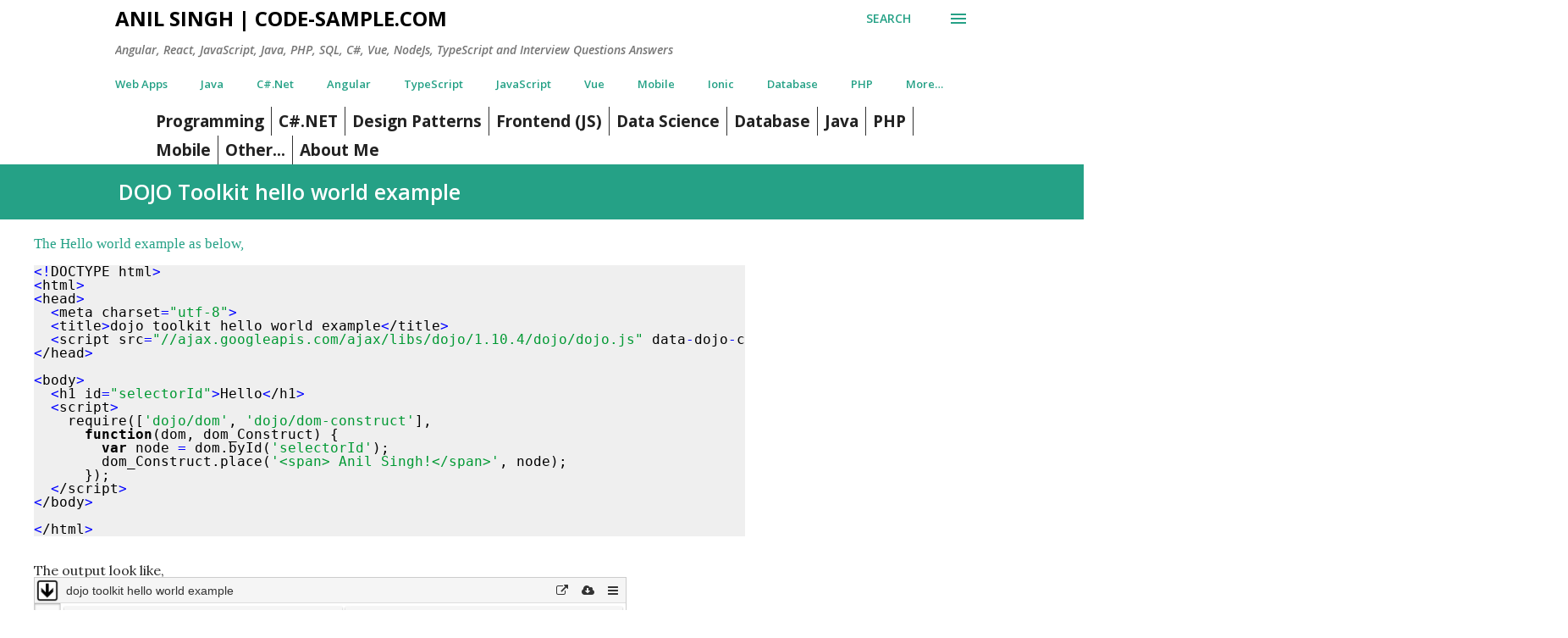

--- FILE ---
content_type: text/html; charset=UTF-8
request_url: https://www.code-sample.com/2016/10/dojo-toolkit-hello-world-example.html
body_size: 103193
content:
<!DOCTYPE html>
<html dir='ltr' lang='en' xmlns='http://www.w3.org/1999/xhtml' xmlns:b='http://www.google.com/2005/gml/b' xmlns:data='http://www.google.com/2005/gml/data' xmlns:expr='http://www.google.com/2005/gml/expr'>
<head>
<meta content='width=device-width, initial-scale=1' name='viewport'/>
<meta content='54aa73d27f30ea4d992ce2949b36b8bdc840b1f8' name='bm-site-verification'/>
<title>DOJO Toolkit hello world example</title>
<meta content='text/html; charset=UTF-8' http-equiv='Content-Type'/>
<!-- Chrome, Firefox OS and Opera -->
<meta content='#ffffff' name='theme-color'/>
<!-- Windows Phone -->
<meta content='#ffffff' name='msapplication-navbutton-color'/>
<meta content='blogger' name='generator'/>
<link href='https://www.code-sample.com/favicon.ico' rel='icon' type='image/x-icon'/>
<link href='https://www.code-sample.com/2016/10/dojo-toolkit-hello-world-example.html' rel='canonical'/>
<link rel="alternate" type="application/atom+xml" title="Anil Singh | Code-sample.com - Atom" href="https://www.code-sample.com/feeds/posts/default" />
<link rel="alternate" type="application/rss+xml" title="Anil Singh | Code-sample.com - RSS" href="https://www.code-sample.com/feeds/posts/default?alt=rss" />
<link rel="service.post" type="application/atom+xml" title="Anil Singh | Code-sample.com - Atom" href="https://www.blogger.com/feeds/9195201046271844871/posts/default" />

<link rel="alternate" type="application/atom+xml" title="Anil Singh | Code-sample.com - Atom" href="https://www.code-sample.com/feeds/7632479165569626586/comments/default" />
<!--Can't find substitution for tag [blog.ieCssRetrofitLinks]-->
<meta content='https://www.code-sample.com/2016/10/dojo-toolkit-hello-world-example.html' property='og:url'/>
<meta content='DOJO Toolkit hello world example' property='og:title'/>
<meta content='Interviews, Angular, React, TypeScript, JavaScript, C#, Java, PHP, NodeJs, MongoDB, Knockout, R, Go, Groovy, Kafka, Rust, Vue, SEO' property='og:description'/>
<style type='text/css'>@font-face{font-family:'Dancing Script';font-style:normal;font-weight:400;font-display:swap;src:url(//fonts.gstatic.com/s/dancingscript/v29/If2cXTr6YS-zF4S-kcSWSVi_sxjsohD9F50Ruu7BMSo3Rep8hNX6plRPjLo.woff2)format('woff2');unicode-range:U+0102-0103,U+0110-0111,U+0128-0129,U+0168-0169,U+01A0-01A1,U+01AF-01B0,U+0300-0301,U+0303-0304,U+0308-0309,U+0323,U+0329,U+1EA0-1EF9,U+20AB;}@font-face{font-family:'Dancing Script';font-style:normal;font-weight:400;font-display:swap;src:url(//fonts.gstatic.com/s/dancingscript/v29/If2cXTr6YS-zF4S-kcSWSVi_sxjsohD9F50Ruu7BMSo3ROp8hNX6plRPjLo.woff2)format('woff2');unicode-range:U+0100-02BA,U+02BD-02C5,U+02C7-02CC,U+02CE-02D7,U+02DD-02FF,U+0304,U+0308,U+0329,U+1D00-1DBF,U+1E00-1E9F,U+1EF2-1EFF,U+2020,U+20A0-20AB,U+20AD-20C0,U+2113,U+2C60-2C7F,U+A720-A7FF;}@font-face{font-family:'Dancing Script';font-style:normal;font-weight:400;font-display:swap;src:url(//fonts.gstatic.com/s/dancingscript/v29/If2cXTr6YS-zF4S-kcSWSVi_sxjsohD9F50Ruu7BMSo3Sup8hNX6plRP.woff2)format('woff2');unicode-range:U+0000-00FF,U+0131,U+0152-0153,U+02BB-02BC,U+02C6,U+02DA,U+02DC,U+0304,U+0308,U+0329,U+2000-206F,U+20AC,U+2122,U+2191,U+2193,U+2212,U+2215,U+FEFF,U+FFFD;}@font-face{font-family:'EB Garamond';font-style:italic;font-weight:600;font-display:swap;src:url(//fonts.gstatic.com/s/ebgaramond/v32/SlGFmQSNjdsmc35JDF1K5GRwUjcdlttVFm-rI7diR79wU6i1hGFJRvzr2Q.woff2)format('woff2');unicode-range:U+0460-052F,U+1C80-1C8A,U+20B4,U+2DE0-2DFF,U+A640-A69F,U+FE2E-FE2F;}@font-face{font-family:'EB Garamond';font-style:italic;font-weight:600;font-display:swap;src:url(//fonts.gstatic.com/s/ebgaramond/v32/SlGFmQSNjdsmc35JDF1K5GRwUjcdlttVFm-rI7diR795U6i1hGFJRvzr2Q.woff2)format('woff2');unicode-range:U+0301,U+0400-045F,U+0490-0491,U+04B0-04B1,U+2116;}@font-face{font-family:'EB Garamond';font-style:italic;font-weight:600;font-display:swap;src:url(//fonts.gstatic.com/s/ebgaramond/v32/SlGFmQSNjdsmc35JDF1K5GRwUjcdlttVFm-rI7diR79xU6i1hGFJRvzr2Q.woff2)format('woff2');unicode-range:U+1F00-1FFF;}@font-face{font-family:'EB Garamond';font-style:italic;font-weight:600;font-display:swap;src:url(//fonts.gstatic.com/s/ebgaramond/v32/SlGFmQSNjdsmc35JDF1K5GRwUjcdlttVFm-rI7diR79-U6i1hGFJRvzr2Q.woff2)format('woff2');unicode-range:U+0370-0377,U+037A-037F,U+0384-038A,U+038C,U+038E-03A1,U+03A3-03FF;}@font-face{font-family:'EB Garamond';font-style:italic;font-weight:600;font-display:swap;src:url(//fonts.gstatic.com/s/ebgaramond/v32/SlGFmQSNjdsmc35JDF1K5GRwUjcdlttVFm-rI7diR79yU6i1hGFJRvzr2Q.woff2)format('woff2');unicode-range:U+0102-0103,U+0110-0111,U+0128-0129,U+0168-0169,U+01A0-01A1,U+01AF-01B0,U+0300-0301,U+0303-0304,U+0308-0309,U+0323,U+0329,U+1EA0-1EF9,U+20AB;}@font-face{font-family:'EB Garamond';font-style:italic;font-weight:600;font-display:swap;src:url(//fonts.gstatic.com/s/ebgaramond/v32/SlGFmQSNjdsmc35JDF1K5GRwUjcdlttVFm-rI7diR79zU6i1hGFJRvzr2Q.woff2)format('woff2');unicode-range:U+0100-02BA,U+02BD-02C5,U+02C7-02CC,U+02CE-02D7,U+02DD-02FF,U+0304,U+0308,U+0329,U+1D00-1DBF,U+1E00-1E9F,U+1EF2-1EFF,U+2020,U+20A0-20AB,U+20AD-20C0,U+2113,U+2C60-2C7F,U+A720-A7FF;}@font-face{font-family:'EB Garamond';font-style:italic;font-weight:600;font-display:swap;src:url(//fonts.gstatic.com/s/ebgaramond/v32/SlGFmQSNjdsmc35JDF1K5GRwUjcdlttVFm-rI7diR799U6i1hGFJRvw.woff2)format('woff2');unicode-range:U+0000-00FF,U+0131,U+0152-0153,U+02BB-02BC,U+02C6,U+02DA,U+02DC,U+0304,U+0308,U+0329,U+2000-206F,U+20AC,U+2122,U+2191,U+2193,U+2212,U+2215,U+FEFF,U+FFFD;}@font-face{font-family:'EB Garamond';font-style:normal;font-weight:400;font-display:swap;src:url(//fonts.gstatic.com/s/ebgaramond/v32/SlGDmQSNjdsmc35JDF1K5E55YMjF_7DPuGi-6_RkCY9_WamXgHlIbvw.woff2)format('woff2');unicode-range:U+0460-052F,U+1C80-1C8A,U+20B4,U+2DE0-2DFF,U+A640-A69F,U+FE2E-FE2F;}@font-face{font-family:'EB Garamond';font-style:normal;font-weight:400;font-display:swap;src:url(//fonts.gstatic.com/s/ebgaramond/v32/SlGDmQSNjdsmc35JDF1K5E55YMjF_7DPuGi-6_RkAI9_WamXgHlIbvw.woff2)format('woff2');unicode-range:U+0301,U+0400-045F,U+0490-0491,U+04B0-04B1,U+2116;}@font-face{font-family:'EB Garamond';font-style:normal;font-weight:400;font-display:swap;src:url(//fonts.gstatic.com/s/ebgaramond/v32/SlGDmQSNjdsmc35JDF1K5E55YMjF_7DPuGi-6_RkCI9_WamXgHlIbvw.woff2)format('woff2');unicode-range:U+1F00-1FFF;}@font-face{font-family:'EB Garamond';font-style:normal;font-weight:400;font-display:swap;src:url(//fonts.gstatic.com/s/ebgaramond/v32/SlGDmQSNjdsmc35JDF1K5E55YMjF_7DPuGi-6_RkB49_WamXgHlIbvw.woff2)format('woff2');unicode-range:U+0370-0377,U+037A-037F,U+0384-038A,U+038C,U+038E-03A1,U+03A3-03FF;}@font-face{font-family:'EB Garamond';font-style:normal;font-weight:400;font-display:swap;src:url(//fonts.gstatic.com/s/ebgaramond/v32/SlGDmQSNjdsmc35JDF1K5E55YMjF_7DPuGi-6_RkC49_WamXgHlIbvw.woff2)format('woff2');unicode-range:U+0102-0103,U+0110-0111,U+0128-0129,U+0168-0169,U+01A0-01A1,U+01AF-01B0,U+0300-0301,U+0303-0304,U+0308-0309,U+0323,U+0329,U+1EA0-1EF9,U+20AB;}@font-face{font-family:'EB Garamond';font-style:normal;font-weight:400;font-display:swap;src:url(//fonts.gstatic.com/s/ebgaramond/v32/SlGDmQSNjdsmc35JDF1K5E55YMjF_7DPuGi-6_RkCo9_WamXgHlIbvw.woff2)format('woff2');unicode-range:U+0100-02BA,U+02BD-02C5,U+02C7-02CC,U+02CE-02D7,U+02DD-02FF,U+0304,U+0308,U+0329,U+1D00-1DBF,U+1E00-1E9F,U+1EF2-1EFF,U+2020,U+20A0-20AB,U+20AD-20C0,U+2113,U+2C60-2C7F,U+A720-A7FF;}@font-face{font-family:'EB Garamond';font-style:normal;font-weight:400;font-display:swap;src:url(//fonts.gstatic.com/s/ebgaramond/v32/SlGDmQSNjdsmc35JDF1K5E55YMjF_7DPuGi-6_RkBI9_WamXgHlI.woff2)format('woff2');unicode-range:U+0000-00FF,U+0131,U+0152-0153,U+02BB-02BC,U+02C6,U+02DA,U+02DC,U+0304,U+0308,U+0329,U+2000-206F,U+20AC,U+2122,U+2191,U+2193,U+2212,U+2215,U+FEFF,U+FFFD;}@font-face{font-family:'Lato';font-style:italic;font-weight:700;font-display:swap;src:url(//fonts.gstatic.com/s/lato/v25/S6u_w4BMUTPHjxsI5wq_FQftx9897sxZ.woff2)format('woff2');unicode-range:U+0100-02BA,U+02BD-02C5,U+02C7-02CC,U+02CE-02D7,U+02DD-02FF,U+0304,U+0308,U+0329,U+1D00-1DBF,U+1E00-1E9F,U+1EF2-1EFF,U+2020,U+20A0-20AB,U+20AD-20C0,U+2113,U+2C60-2C7F,U+A720-A7FF;}@font-face{font-family:'Lato';font-style:italic;font-weight:700;font-display:swap;src:url(//fonts.gstatic.com/s/lato/v25/S6u_w4BMUTPHjxsI5wq_Gwftx9897g.woff2)format('woff2');unicode-range:U+0000-00FF,U+0131,U+0152-0153,U+02BB-02BC,U+02C6,U+02DA,U+02DC,U+0304,U+0308,U+0329,U+2000-206F,U+20AC,U+2122,U+2191,U+2193,U+2212,U+2215,U+FEFF,U+FFFD;}@font-face{font-family:'Lato';font-style:normal;font-weight:400;font-display:swap;src:url(//fonts.gstatic.com/s/lato/v25/S6uyw4BMUTPHjxAwXiWtFCfQ7A.woff2)format('woff2');unicode-range:U+0100-02BA,U+02BD-02C5,U+02C7-02CC,U+02CE-02D7,U+02DD-02FF,U+0304,U+0308,U+0329,U+1D00-1DBF,U+1E00-1E9F,U+1EF2-1EFF,U+2020,U+20A0-20AB,U+20AD-20C0,U+2113,U+2C60-2C7F,U+A720-A7FF;}@font-face{font-family:'Lato';font-style:normal;font-weight:400;font-display:swap;src:url(//fonts.gstatic.com/s/lato/v25/S6uyw4BMUTPHjx4wXiWtFCc.woff2)format('woff2');unicode-range:U+0000-00FF,U+0131,U+0152-0153,U+02BB-02BC,U+02C6,U+02DA,U+02DC,U+0304,U+0308,U+0329,U+2000-206F,U+20AC,U+2122,U+2191,U+2193,U+2212,U+2215,U+FEFF,U+FFFD;}@font-face{font-family:'Lato';font-style:normal;font-weight:700;font-display:swap;src:url(//fonts.gstatic.com/s/lato/v25/S6u9w4BMUTPHh6UVSwaPGQ3q5d0N7w.woff2)format('woff2');unicode-range:U+0100-02BA,U+02BD-02C5,U+02C7-02CC,U+02CE-02D7,U+02DD-02FF,U+0304,U+0308,U+0329,U+1D00-1DBF,U+1E00-1E9F,U+1EF2-1EFF,U+2020,U+20A0-20AB,U+20AD-20C0,U+2113,U+2C60-2C7F,U+A720-A7FF;}@font-face{font-family:'Lato';font-style:normal;font-weight:700;font-display:swap;src:url(//fonts.gstatic.com/s/lato/v25/S6u9w4BMUTPHh6UVSwiPGQ3q5d0.woff2)format('woff2');unicode-range:U+0000-00FF,U+0131,U+0152-0153,U+02BB-02BC,U+02C6,U+02DA,U+02DC,U+0304,U+0308,U+0329,U+2000-206F,U+20AC,U+2122,U+2191,U+2193,U+2212,U+2215,U+FEFF,U+FFFD;}@font-face{font-family:'Lato';font-style:normal;font-weight:900;font-display:swap;src:url(//fonts.gstatic.com/s/lato/v25/S6u9w4BMUTPHh50XSwaPGQ3q5d0N7w.woff2)format('woff2');unicode-range:U+0100-02BA,U+02BD-02C5,U+02C7-02CC,U+02CE-02D7,U+02DD-02FF,U+0304,U+0308,U+0329,U+1D00-1DBF,U+1E00-1E9F,U+1EF2-1EFF,U+2020,U+20A0-20AB,U+20AD-20C0,U+2113,U+2C60-2C7F,U+A720-A7FF;}@font-face{font-family:'Lato';font-style:normal;font-weight:900;font-display:swap;src:url(//fonts.gstatic.com/s/lato/v25/S6u9w4BMUTPHh50XSwiPGQ3q5d0.woff2)format('woff2');unicode-range:U+0000-00FF,U+0131,U+0152-0153,U+02BB-02BC,U+02C6,U+02DA,U+02DC,U+0304,U+0308,U+0329,U+2000-206F,U+20AC,U+2122,U+2191,U+2193,U+2212,U+2215,U+FEFF,U+FFFD;}@font-face{font-family:'Lora';font-style:normal;font-weight:400;font-display:swap;src:url(//fonts.gstatic.com/s/lora/v37/0QI6MX1D_JOuGQbT0gvTJPa787weuxJMkq18ndeYxZ2JTg.woff2)format('woff2');unicode-range:U+0460-052F,U+1C80-1C8A,U+20B4,U+2DE0-2DFF,U+A640-A69F,U+FE2E-FE2F;}@font-face{font-family:'Lora';font-style:normal;font-weight:400;font-display:swap;src:url(//fonts.gstatic.com/s/lora/v37/0QI6MX1D_JOuGQbT0gvTJPa787weuxJFkq18ndeYxZ2JTg.woff2)format('woff2');unicode-range:U+0301,U+0400-045F,U+0490-0491,U+04B0-04B1,U+2116;}@font-face{font-family:'Lora';font-style:normal;font-weight:400;font-display:swap;src:url(//fonts.gstatic.com/s/lora/v37/0QI6MX1D_JOuGQbT0gvTJPa787weuxI9kq18ndeYxZ2JTg.woff2)format('woff2');unicode-range:U+0302-0303,U+0305,U+0307-0308,U+0310,U+0312,U+0315,U+031A,U+0326-0327,U+032C,U+032F-0330,U+0332-0333,U+0338,U+033A,U+0346,U+034D,U+0391-03A1,U+03A3-03A9,U+03B1-03C9,U+03D1,U+03D5-03D6,U+03F0-03F1,U+03F4-03F5,U+2016-2017,U+2034-2038,U+203C,U+2040,U+2043,U+2047,U+2050,U+2057,U+205F,U+2070-2071,U+2074-208E,U+2090-209C,U+20D0-20DC,U+20E1,U+20E5-20EF,U+2100-2112,U+2114-2115,U+2117-2121,U+2123-214F,U+2190,U+2192,U+2194-21AE,U+21B0-21E5,U+21F1-21F2,U+21F4-2211,U+2213-2214,U+2216-22FF,U+2308-230B,U+2310,U+2319,U+231C-2321,U+2336-237A,U+237C,U+2395,U+239B-23B7,U+23D0,U+23DC-23E1,U+2474-2475,U+25AF,U+25B3,U+25B7,U+25BD,U+25C1,U+25CA,U+25CC,U+25FB,U+266D-266F,U+27C0-27FF,U+2900-2AFF,U+2B0E-2B11,U+2B30-2B4C,U+2BFE,U+3030,U+FF5B,U+FF5D,U+1D400-1D7FF,U+1EE00-1EEFF;}@font-face{font-family:'Lora';font-style:normal;font-weight:400;font-display:swap;src:url(//fonts.gstatic.com/s/lora/v37/0QI6MX1D_JOuGQbT0gvTJPa787weuxIvkq18ndeYxZ2JTg.woff2)format('woff2');unicode-range:U+0001-000C,U+000E-001F,U+007F-009F,U+20DD-20E0,U+20E2-20E4,U+2150-218F,U+2190,U+2192,U+2194-2199,U+21AF,U+21E6-21F0,U+21F3,U+2218-2219,U+2299,U+22C4-22C6,U+2300-243F,U+2440-244A,U+2460-24FF,U+25A0-27BF,U+2800-28FF,U+2921-2922,U+2981,U+29BF,U+29EB,U+2B00-2BFF,U+4DC0-4DFF,U+FFF9-FFFB,U+10140-1018E,U+10190-1019C,U+101A0,U+101D0-101FD,U+102E0-102FB,U+10E60-10E7E,U+1D2C0-1D2D3,U+1D2E0-1D37F,U+1F000-1F0FF,U+1F100-1F1AD,U+1F1E6-1F1FF,U+1F30D-1F30F,U+1F315,U+1F31C,U+1F31E,U+1F320-1F32C,U+1F336,U+1F378,U+1F37D,U+1F382,U+1F393-1F39F,U+1F3A7-1F3A8,U+1F3AC-1F3AF,U+1F3C2,U+1F3C4-1F3C6,U+1F3CA-1F3CE,U+1F3D4-1F3E0,U+1F3ED,U+1F3F1-1F3F3,U+1F3F5-1F3F7,U+1F408,U+1F415,U+1F41F,U+1F426,U+1F43F,U+1F441-1F442,U+1F444,U+1F446-1F449,U+1F44C-1F44E,U+1F453,U+1F46A,U+1F47D,U+1F4A3,U+1F4B0,U+1F4B3,U+1F4B9,U+1F4BB,U+1F4BF,U+1F4C8-1F4CB,U+1F4D6,U+1F4DA,U+1F4DF,U+1F4E3-1F4E6,U+1F4EA-1F4ED,U+1F4F7,U+1F4F9-1F4FB,U+1F4FD-1F4FE,U+1F503,U+1F507-1F50B,U+1F50D,U+1F512-1F513,U+1F53E-1F54A,U+1F54F-1F5FA,U+1F610,U+1F650-1F67F,U+1F687,U+1F68D,U+1F691,U+1F694,U+1F698,U+1F6AD,U+1F6B2,U+1F6B9-1F6BA,U+1F6BC,U+1F6C6-1F6CF,U+1F6D3-1F6D7,U+1F6E0-1F6EA,U+1F6F0-1F6F3,U+1F6F7-1F6FC,U+1F700-1F7FF,U+1F800-1F80B,U+1F810-1F847,U+1F850-1F859,U+1F860-1F887,U+1F890-1F8AD,U+1F8B0-1F8BB,U+1F8C0-1F8C1,U+1F900-1F90B,U+1F93B,U+1F946,U+1F984,U+1F996,U+1F9E9,U+1FA00-1FA6F,U+1FA70-1FA7C,U+1FA80-1FA89,U+1FA8F-1FAC6,U+1FACE-1FADC,U+1FADF-1FAE9,U+1FAF0-1FAF8,U+1FB00-1FBFF;}@font-face{font-family:'Lora';font-style:normal;font-weight:400;font-display:swap;src:url(//fonts.gstatic.com/s/lora/v37/0QI6MX1D_JOuGQbT0gvTJPa787weuxJOkq18ndeYxZ2JTg.woff2)format('woff2');unicode-range:U+0102-0103,U+0110-0111,U+0128-0129,U+0168-0169,U+01A0-01A1,U+01AF-01B0,U+0300-0301,U+0303-0304,U+0308-0309,U+0323,U+0329,U+1EA0-1EF9,U+20AB;}@font-face{font-family:'Lora';font-style:normal;font-weight:400;font-display:swap;src:url(//fonts.gstatic.com/s/lora/v37/0QI6MX1D_JOuGQbT0gvTJPa787weuxJPkq18ndeYxZ2JTg.woff2)format('woff2');unicode-range:U+0100-02BA,U+02BD-02C5,U+02C7-02CC,U+02CE-02D7,U+02DD-02FF,U+0304,U+0308,U+0329,U+1D00-1DBF,U+1E00-1E9F,U+1EF2-1EFF,U+2020,U+20A0-20AB,U+20AD-20C0,U+2113,U+2C60-2C7F,U+A720-A7FF;}@font-face{font-family:'Lora';font-style:normal;font-weight:400;font-display:swap;src:url(//fonts.gstatic.com/s/lora/v37/0QI6MX1D_JOuGQbT0gvTJPa787weuxJBkq18ndeYxZ0.woff2)format('woff2');unicode-range:U+0000-00FF,U+0131,U+0152-0153,U+02BB-02BC,U+02C6,U+02DA,U+02DC,U+0304,U+0308,U+0329,U+2000-206F,U+20AC,U+2122,U+2191,U+2193,U+2212,U+2215,U+FEFF,U+FFFD;}@font-face{font-family:'Open Sans';font-style:italic;font-weight:600;font-stretch:100%;font-display:swap;src:url(//fonts.gstatic.com/s/opensans/v44/memtYaGs126MiZpBA-UFUIcVXSCEkx2cmqvXlWqWtE6FxZCJgvAQ.woff2)format('woff2');unicode-range:U+0460-052F,U+1C80-1C8A,U+20B4,U+2DE0-2DFF,U+A640-A69F,U+FE2E-FE2F;}@font-face{font-family:'Open Sans';font-style:italic;font-weight:600;font-stretch:100%;font-display:swap;src:url(//fonts.gstatic.com/s/opensans/v44/memtYaGs126MiZpBA-UFUIcVXSCEkx2cmqvXlWqWvU6FxZCJgvAQ.woff2)format('woff2');unicode-range:U+0301,U+0400-045F,U+0490-0491,U+04B0-04B1,U+2116;}@font-face{font-family:'Open Sans';font-style:italic;font-weight:600;font-stretch:100%;font-display:swap;src:url(//fonts.gstatic.com/s/opensans/v44/memtYaGs126MiZpBA-UFUIcVXSCEkx2cmqvXlWqWtU6FxZCJgvAQ.woff2)format('woff2');unicode-range:U+1F00-1FFF;}@font-face{font-family:'Open Sans';font-style:italic;font-weight:600;font-stretch:100%;font-display:swap;src:url(//fonts.gstatic.com/s/opensans/v44/memtYaGs126MiZpBA-UFUIcVXSCEkx2cmqvXlWqWuk6FxZCJgvAQ.woff2)format('woff2');unicode-range:U+0370-0377,U+037A-037F,U+0384-038A,U+038C,U+038E-03A1,U+03A3-03FF;}@font-face{font-family:'Open Sans';font-style:italic;font-weight:600;font-stretch:100%;font-display:swap;src:url(//fonts.gstatic.com/s/opensans/v44/memtYaGs126MiZpBA-UFUIcVXSCEkx2cmqvXlWqWu06FxZCJgvAQ.woff2)format('woff2');unicode-range:U+0307-0308,U+0590-05FF,U+200C-2010,U+20AA,U+25CC,U+FB1D-FB4F;}@font-face{font-family:'Open Sans';font-style:italic;font-weight:600;font-stretch:100%;font-display:swap;src:url(//fonts.gstatic.com/s/opensans/v44/memtYaGs126MiZpBA-UFUIcVXSCEkx2cmqvXlWqWxU6FxZCJgvAQ.woff2)format('woff2');unicode-range:U+0302-0303,U+0305,U+0307-0308,U+0310,U+0312,U+0315,U+031A,U+0326-0327,U+032C,U+032F-0330,U+0332-0333,U+0338,U+033A,U+0346,U+034D,U+0391-03A1,U+03A3-03A9,U+03B1-03C9,U+03D1,U+03D5-03D6,U+03F0-03F1,U+03F4-03F5,U+2016-2017,U+2034-2038,U+203C,U+2040,U+2043,U+2047,U+2050,U+2057,U+205F,U+2070-2071,U+2074-208E,U+2090-209C,U+20D0-20DC,U+20E1,U+20E5-20EF,U+2100-2112,U+2114-2115,U+2117-2121,U+2123-214F,U+2190,U+2192,U+2194-21AE,U+21B0-21E5,U+21F1-21F2,U+21F4-2211,U+2213-2214,U+2216-22FF,U+2308-230B,U+2310,U+2319,U+231C-2321,U+2336-237A,U+237C,U+2395,U+239B-23B7,U+23D0,U+23DC-23E1,U+2474-2475,U+25AF,U+25B3,U+25B7,U+25BD,U+25C1,U+25CA,U+25CC,U+25FB,U+266D-266F,U+27C0-27FF,U+2900-2AFF,U+2B0E-2B11,U+2B30-2B4C,U+2BFE,U+3030,U+FF5B,U+FF5D,U+1D400-1D7FF,U+1EE00-1EEFF;}@font-face{font-family:'Open Sans';font-style:italic;font-weight:600;font-stretch:100%;font-display:swap;src:url(//fonts.gstatic.com/s/opensans/v44/memtYaGs126MiZpBA-UFUIcVXSCEkx2cmqvXlWqW106FxZCJgvAQ.woff2)format('woff2');unicode-range:U+0001-000C,U+000E-001F,U+007F-009F,U+20DD-20E0,U+20E2-20E4,U+2150-218F,U+2190,U+2192,U+2194-2199,U+21AF,U+21E6-21F0,U+21F3,U+2218-2219,U+2299,U+22C4-22C6,U+2300-243F,U+2440-244A,U+2460-24FF,U+25A0-27BF,U+2800-28FF,U+2921-2922,U+2981,U+29BF,U+29EB,U+2B00-2BFF,U+4DC0-4DFF,U+FFF9-FFFB,U+10140-1018E,U+10190-1019C,U+101A0,U+101D0-101FD,U+102E0-102FB,U+10E60-10E7E,U+1D2C0-1D2D3,U+1D2E0-1D37F,U+1F000-1F0FF,U+1F100-1F1AD,U+1F1E6-1F1FF,U+1F30D-1F30F,U+1F315,U+1F31C,U+1F31E,U+1F320-1F32C,U+1F336,U+1F378,U+1F37D,U+1F382,U+1F393-1F39F,U+1F3A7-1F3A8,U+1F3AC-1F3AF,U+1F3C2,U+1F3C4-1F3C6,U+1F3CA-1F3CE,U+1F3D4-1F3E0,U+1F3ED,U+1F3F1-1F3F3,U+1F3F5-1F3F7,U+1F408,U+1F415,U+1F41F,U+1F426,U+1F43F,U+1F441-1F442,U+1F444,U+1F446-1F449,U+1F44C-1F44E,U+1F453,U+1F46A,U+1F47D,U+1F4A3,U+1F4B0,U+1F4B3,U+1F4B9,U+1F4BB,U+1F4BF,U+1F4C8-1F4CB,U+1F4D6,U+1F4DA,U+1F4DF,U+1F4E3-1F4E6,U+1F4EA-1F4ED,U+1F4F7,U+1F4F9-1F4FB,U+1F4FD-1F4FE,U+1F503,U+1F507-1F50B,U+1F50D,U+1F512-1F513,U+1F53E-1F54A,U+1F54F-1F5FA,U+1F610,U+1F650-1F67F,U+1F687,U+1F68D,U+1F691,U+1F694,U+1F698,U+1F6AD,U+1F6B2,U+1F6B9-1F6BA,U+1F6BC,U+1F6C6-1F6CF,U+1F6D3-1F6D7,U+1F6E0-1F6EA,U+1F6F0-1F6F3,U+1F6F7-1F6FC,U+1F700-1F7FF,U+1F800-1F80B,U+1F810-1F847,U+1F850-1F859,U+1F860-1F887,U+1F890-1F8AD,U+1F8B0-1F8BB,U+1F8C0-1F8C1,U+1F900-1F90B,U+1F93B,U+1F946,U+1F984,U+1F996,U+1F9E9,U+1FA00-1FA6F,U+1FA70-1FA7C,U+1FA80-1FA89,U+1FA8F-1FAC6,U+1FACE-1FADC,U+1FADF-1FAE9,U+1FAF0-1FAF8,U+1FB00-1FBFF;}@font-face{font-family:'Open Sans';font-style:italic;font-weight:600;font-stretch:100%;font-display:swap;src:url(//fonts.gstatic.com/s/opensans/v44/memtYaGs126MiZpBA-UFUIcVXSCEkx2cmqvXlWqWtk6FxZCJgvAQ.woff2)format('woff2');unicode-range:U+0102-0103,U+0110-0111,U+0128-0129,U+0168-0169,U+01A0-01A1,U+01AF-01B0,U+0300-0301,U+0303-0304,U+0308-0309,U+0323,U+0329,U+1EA0-1EF9,U+20AB;}@font-face{font-family:'Open Sans';font-style:italic;font-weight:600;font-stretch:100%;font-display:swap;src:url(//fonts.gstatic.com/s/opensans/v44/memtYaGs126MiZpBA-UFUIcVXSCEkx2cmqvXlWqWt06FxZCJgvAQ.woff2)format('woff2');unicode-range:U+0100-02BA,U+02BD-02C5,U+02C7-02CC,U+02CE-02D7,U+02DD-02FF,U+0304,U+0308,U+0329,U+1D00-1DBF,U+1E00-1E9F,U+1EF2-1EFF,U+2020,U+20A0-20AB,U+20AD-20C0,U+2113,U+2C60-2C7F,U+A720-A7FF;}@font-face{font-family:'Open Sans';font-style:italic;font-weight:600;font-stretch:100%;font-display:swap;src:url(//fonts.gstatic.com/s/opensans/v44/memtYaGs126MiZpBA-UFUIcVXSCEkx2cmqvXlWqWuU6FxZCJgg.woff2)format('woff2');unicode-range:U+0000-00FF,U+0131,U+0152-0153,U+02BB-02BC,U+02C6,U+02DA,U+02DC,U+0304,U+0308,U+0329,U+2000-206F,U+20AC,U+2122,U+2191,U+2193,U+2212,U+2215,U+FEFF,U+FFFD;}@font-face{font-family:'Open Sans';font-style:italic;font-weight:800;font-stretch:100%;font-display:swap;src:url(//fonts.gstatic.com/s/opensans/v44/memtYaGs126MiZpBA-UFUIcVXSCEkx2cmqvXlWqWtE6FxZCJgvAQ.woff2)format('woff2');unicode-range:U+0460-052F,U+1C80-1C8A,U+20B4,U+2DE0-2DFF,U+A640-A69F,U+FE2E-FE2F;}@font-face{font-family:'Open Sans';font-style:italic;font-weight:800;font-stretch:100%;font-display:swap;src:url(//fonts.gstatic.com/s/opensans/v44/memtYaGs126MiZpBA-UFUIcVXSCEkx2cmqvXlWqWvU6FxZCJgvAQ.woff2)format('woff2');unicode-range:U+0301,U+0400-045F,U+0490-0491,U+04B0-04B1,U+2116;}@font-face{font-family:'Open Sans';font-style:italic;font-weight:800;font-stretch:100%;font-display:swap;src:url(//fonts.gstatic.com/s/opensans/v44/memtYaGs126MiZpBA-UFUIcVXSCEkx2cmqvXlWqWtU6FxZCJgvAQ.woff2)format('woff2');unicode-range:U+1F00-1FFF;}@font-face{font-family:'Open Sans';font-style:italic;font-weight:800;font-stretch:100%;font-display:swap;src:url(//fonts.gstatic.com/s/opensans/v44/memtYaGs126MiZpBA-UFUIcVXSCEkx2cmqvXlWqWuk6FxZCJgvAQ.woff2)format('woff2');unicode-range:U+0370-0377,U+037A-037F,U+0384-038A,U+038C,U+038E-03A1,U+03A3-03FF;}@font-face{font-family:'Open Sans';font-style:italic;font-weight:800;font-stretch:100%;font-display:swap;src:url(//fonts.gstatic.com/s/opensans/v44/memtYaGs126MiZpBA-UFUIcVXSCEkx2cmqvXlWqWu06FxZCJgvAQ.woff2)format('woff2');unicode-range:U+0307-0308,U+0590-05FF,U+200C-2010,U+20AA,U+25CC,U+FB1D-FB4F;}@font-face{font-family:'Open Sans';font-style:italic;font-weight:800;font-stretch:100%;font-display:swap;src:url(//fonts.gstatic.com/s/opensans/v44/memtYaGs126MiZpBA-UFUIcVXSCEkx2cmqvXlWqWxU6FxZCJgvAQ.woff2)format('woff2');unicode-range:U+0302-0303,U+0305,U+0307-0308,U+0310,U+0312,U+0315,U+031A,U+0326-0327,U+032C,U+032F-0330,U+0332-0333,U+0338,U+033A,U+0346,U+034D,U+0391-03A1,U+03A3-03A9,U+03B1-03C9,U+03D1,U+03D5-03D6,U+03F0-03F1,U+03F4-03F5,U+2016-2017,U+2034-2038,U+203C,U+2040,U+2043,U+2047,U+2050,U+2057,U+205F,U+2070-2071,U+2074-208E,U+2090-209C,U+20D0-20DC,U+20E1,U+20E5-20EF,U+2100-2112,U+2114-2115,U+2117-2121,U+2123-214F,U+2190,U+2192,U+2194-21AE,U+21B0-21E5,U+21F1-21F2,U+21F4-2211,U+2213-2214,U+2216-22FF,U+2308-230B,U+2310,U+2319,U+231C-2321,U+2336-237A,U+237C,U+2395,U+239B-23B7,U+23D0,U+23DC-23E1,U+2474-2475,U+25AF,U+25B3,U+25B7,U+25BD,U+25C1,U+25CA,U+25CC,U+25FB,U+266D-266F,U+27C0-27FF,U+2900-2AFF,U+2B0E-2B11,U+2B30-2B4C,U+2BFE,U+3030,U+FF5B,U+FF5D,U+1D400-1D7FF,U+1EE00-1EEFF;}@font-face{font-family:'Open Sans';font-style:italic;font-weight:800;font-stretch:100%;font-display:swap;src:url(//fonts.gstatic.com/s/opensans/v44/memtYaGs126MiZpBA-UFUIcVXSCEkx2cmqvXlWqW106FxZCJgvAQ.woff2)format('woff2');unicode-range:U+0001-000C,U+000E-001F,U+007F-009F,U+20DD-20E0,U+20E2-20E4,U+2150-218F,U+2190,U+2192,U+2194-2199,U+21AF,U+21E6-21F0,U+21F3,U+2218-2219,U+2299,U+22C4-22C6,U+2300-243F,U+2440-244A,U+2460-24FF,U+25A0-27BF,U+2800-28FF,U+2921-2922,U+2981,U+29BF,U+29EB,U+2B00-2BFF,U+4DC0-4DFF,U+FFF9-FFFB,U+10140-1018E,U+10190-1019C,U+101A0,U+101D0-101FD,U+102E0-102FB,U+10E60-10E7E,U+1D2C0-1D2D3,U+1D2E0-1D37F,U+1F000-1F0FF,U+1F100-1F1AD,U+1F1E6-1F1FF,U+1F30D-1F30F,U+1F315,U+1F31C,U+1F31E,U+1F320-1F32C,U+1F336,U+1F378,U+1F37D,U+1F382,U+1F393-1F39F,U+1F3A7-1F3A8,U+1F3AC-1F3AF,U+1F3C2,U+1F3C4-1F3C6,U+1F3CA-1F3CE,U+1F3D4-1F3E0,U+1F3ED,U+1F3F1-1F3F3,U+1F3F5-1F3F7,U+1F408,U+1F415,U+1F41F,U+1F426,U+1F43F,U+1F441-1F442,U+1F444,U+1F446-1F449,U+1F44C-1F44E,U+1F453,U+1F46A,U+1F47D,U+1F4A3,U+1F4B0,U+1F4B3,U+1F4B9,U+1F4BB,U+1F4BF,U+1F4C8-1F4CB,U+1F4D6,U+1F4DA,U+1F4DF,U+1F4E3-1F4E6,U+1F4EA-1F4ED,U+1F4F7,U+1F4F9-1F4FB,U+1F4FD-1F4FE,U+1F503,U+1F507-1F50B,U+1F50D,U+1F512-1F513,U+1F53E-1F54A,U+1F54F-1F5FA,U+1F610,U+1F650-1F67F,U+1F687,U+1F68D,U+1F691,U+1F694,U+1F698,U+1F6AD,U+1F6B2,U+1F6B9-1F6BA,U+1F6BC,U+1F6C6-1F6CF,U+1F6D3-1F6D7,U+1F6E0-1F6EA,U+1F6F0-1F6F3,U+1F6F7-1F6FC,U+1F700-1F7FF,U+1F800-1F80B,U+1F810-1F847,U+1F850-1F859,U+1F860-1F887,U+1F890-1F8AD,U+1F8B0-1F8BB,U+1F8C0-1F8C1,U+1F900-1F90B,U+1F93B,U+1F946,U+1F984,U+1F996,U+1F9E9,U+1FA00-1FA6F,U+1FA70-1FA7C,U+1FA80-1FA89,U+1FA8F-1FAC6,U+1FACE-1FADC,U+1FADF-1FAE9,U+1FAF0-1FAF8,U+1FB00-1FBFF;}@font-face{font-family:'Open Sans';font-style:italic;font-weight:800;font-stretch:100%;font-display:swap;src:url(//fonts.gstatic.com/s/opensans/v44/memtYaGs126MiZpBA-UFUIcVXSCEkx2cmqvXlWqWtk6FxZCJgvAQ.woff2)format('woff2');unicode-range:U+0102-0103,U+0110-0111,U+0128-0129,U+0168-0169,U+01A0-01A1,U+01AF-01B0,U+0300-0301,U+0303-0304,U+0308-0309,U+0323,U+0329,U+1EA0-1EF9,U+20AB;}@font-face{font-family:'Open Sans';font-style:italic;font-weight:800;font-stretch:100%;font-display:swap;src:url(//fonts.gstatic.com/s/opensans/v44/memtYaGs126MiZpBA-UFUIcVXSCEkx2cmqvXlWqWt06FxZCJgvAQ.woff2)format('woff2');unicode-range:U+0100-02BA,U+02BD-02C5,U+02C7-02CC,U+02CE-02D7,U+02DD-02FF,U+0304,U+0308,U+0329,U+1D00-1DBF,U+1E00-1E9F,U+1EF2-1EFF,U+2020,U+20A0-20AB,U+20AD-20C0,U+2113,U+2C60-2C7F,U+A720-A7FF;}@font-face{font-family:'Open Sans';font-style:italic;font-weight:800;font-stretch:100%;font-display:swap;src:url(//fonts.gstatic.com/s/opensans/v44/memtYaGs126MiZpBA-UFUIcVXSCEkx2cmqvXlWqWuU6FxZCJgg.woff2)format('woff2');unicode-range:U+0000-00FF,U+0131,U+0152-0153,U+02BB-02BC,U+02C6,U+02DA,U+02DC,U+0304,U+0308,U+0329,U+2000-206F,U+20AC,U+2122,U+2191,U+2193,U+2212,U+2215,U+FEFF,U+FFFD;}@font-face{font-family:'Open Sans';font-style:normal;font-weight:400;font-stretch:100%;font-display:swap;src:url(//fonts.gstatic.com/s/opensans/v44/memvYaGs126MiZpBA-UvWbX2vVnXBbObj2OVTSKmu0SC55K5gw.woff2)format('woff2');unicode-range:U+0460-052F,U+1C80-1C8A,U+20B4,U+2DE0-2DFF,U+A640-A69F,U+FE2E-FE2F;}@font-face{font-family:'Open Sans';font-style:normal;font-weight:400;font-stretch:100%;font-display:swap;src:url(//fonts.gstatic.com/s/opensans/v44/memvYaGs126MiZpBA-UvWbX2vVnXBbObj2OVTSumu0SC55K5gw.woff2)format('woff2');unicode-range:U+0301,U+0400-045F,U+0490-0491,U+04B0-04B1,U+2116;}@font-face{font-family:'Open Sans';font-style:normal;font-weight:400;font-stretch:100%;font-display:swap;src:url(//fonts.gstatic.com/s/opensans/v44/memvYaGs126MiZpBA-UvWbX2vVnXBbObj2OVTSOmu0SC55K5gw.woff2)format('woff2');unicode-range:U+1F00-1FFF;}@font-face{font-family:'Open Sans';font-style:normal;font-weight:400;font-stretch:100%;font-display:swap;src:url(//fonts.gstatic.com/s/opensans/v44/memvYaGs126MiZpBA-UvWbX2vVnXBbObj2OVTSymu0SC55K5gw.woff2)format('woff2');unicode-range:U+0370-0377,U+037A-037F,U+0384-038A,U+038C,U+038E-03A1,U+03A3-03FF;}@font-face{font-family:'Open Sans';font-style:normal;font-weight:400;font-stretch:100%;font-display:swap;src:url(//fonts.gstatic.com/s/opensans/v44/memvYaGs126MiZpBA-UvWbX2vVnXBbObj2OVTS2mu0SC55K5gw.woff2)format('woff2');unicode-range:U+0307-0308,U+0590-05FF,U+200C-2010,U+20AA,U+25CC,U+FB1D-FB4F;}@font-face{font-family:'Open Sans';font-style:normal;font-weight:400;font-stretch:100%;font-display:swap;src:url(//fonts.gstatic.com/s/opensans/v44/memvYaGs126MiZpBA-UvWbX2vVnXBbObj2OVTVOmu0SC55K5gw.woff2)format('woff2');unicode-range:U+0302-0303,U+0305,U+0307-0308,U+0310,U+0312,U+0315,U+031A,U+0326-0327,U+032C,U+032F-0330,U+0332-0333,U+0338,U+033A,U+0346,U+034D,U+0391-03A1,U+03A3-03A9,U+03B1-03C9,U+03D1,U+03D5-03D6,U+03F0-03F1,U+03F4-03F5,U+2016-2017,U+2034-2038,U+203C,U+2040,U+2043,U+2047,U+2050,U+2057,U+205F,U+2070-2071,U+2074-208E,U+2090-209C,U+20D0-20DC,U+20E1,U+20E5-20EF,U+2100-2112,U+2114-2115,U+2117-2121,U+2123-214F,U+2190,U+2192,U+2194-21AE,U+21B0-21E5,U+21F1-21F2,U+21F4-2211,U+2213-2214,U+2216-22FF,U+2308-230B,U+2310,U+2319,U+231C-2321,U+2336-237A,U+237C,U+2395,U+239B-23B7,U+23D0,U+23DC-23E1,U+2474-2475,U+25AF,U+25B3,U+25B7,U+25BD,U+25C1,U+25CA,U+25CC,U+25FB,U+266D-266F,U+27C0-27FF,U+2900-2AFF,U+2B0E-2B11,U+2B30-2B4C,U+2BFE,U+3030,U+FF5B,U+FF5D,U+1D400-1D7FF,U+1EE00-1EEFF;}@font-face{font-family:'Open Sans';font-style:normal;font-weight:400;font-stretch:100%;font-display:swap;src:url(//fonts.gstatic.com/s/opensans/v44/memvYaGs126MiZpBA-UvWbX2vVnXBbObj2OVTUGmu0SC55K5gw.woff2)format('woff2');unicode-range:U+0001-000C,U+000E-001F,U+007F-009F,U+20DD-20E0,U+20E2-20E4,U+2150-218F,U+2190,U+2192,U+2194-2199,U+21AF,U+21E6-21F0,U+21F3,U+2218-2219,U+2299,U+22C4-22C6,U+2300-243F,U+2440-244A,U+2460-24FF,U+25A0-27BF,U+2800-28FF,U+2921-2922,U+2981,U+29BF,U+29EB,U+2B00-2BFF,U+4DC0-4DFF,U+FFF9-FFFB,U+10140-1018E,U+10190-1019C,U+101A0,U+101D0-101FD,U+102E0-102FB,U+10E60-10E7E,U+1D2C0-1D2D3,U+1D2E0-1D37F,U+1F000-1F0FF,U+1F100-1F1AD,U+1F1E6-1F1FF,U+1F30D-1F30F,U+1F315,U+1F31C,U+1F31E,U+1F320-1F32C,U+1F336,U+1F378,U+1F37D,U+1F382,U+1F393-1F39F,U+1F3A7-1F3A8,U+1F3AC-1F3AF,U+1F3C2,U+1F3C4-1F3C6,U+1F3CA-1F3CE,U+1F3D4-1F3E0,U+1F3ED,U+1F3F1-1F3F3,U+1F3F5-1F3F7,U+1F408,U+1F415,U+1F41F,U+1F426,U+1F43F,U+1F441-1F442,U+1F444,U+1F446-1F449,U+1F44C-1F44E,U+1F453,U+1F46A,U+1F47D,U+1F4A3,U+1F4B0,U+1F4B3,U+1F4B9,U+1F4BB,U+1F4BF,U+1F4C8-1F4CB,U+1F4D6,U+1F4DA,U+1F4DF,U+1F4E3-1F4E6,U+1F4EA-1F4ED,U+1F4F7,U+1F4F9-1F4FB,U+1F4FD-1F4FE,U+1F503,U+1F507-1F50B,U+1F50D,U+1F512-1F513,U+1F53E-1F54A,U+1F54F-1F5FA,U+1F610,U+1F650-1F67F,U+1F687,U+1F68D,U+1F691,U+1F694,U+1F698,U+1F6AD,U+1F6B2,U+1F6B9-1F6BA,U+1F6BC,U+1F6C6-1F6CF,U+1F6D3-1F6D7,U+1F6E0-1F6EA,U+1F6F0-1F6F3,U+1F6F7-1F6FC,U+1F700-1F7FF,U+1F800-1F80B,U+1F810-1F847,U+1F850-1F859,U+1F860-1F887,U+1F890-1F8AD,U+1F8B0-1F8BB,U+1F8C0-1F8C1,U+1F900-1F90B,U+1F93B,U+1F946,U+1F984,U+1F996,U+1F9E9,U+1FA00-1FA6F,U+1FA70-1FA7C,U+1FA80-1FA89,U+1FA8F-1FAC6,U+1FACE-1FADC,U+1FADF-1FAE9,U+1FAF0-1FAF8,U+1FB00-1FBFF;}@font-face{font-family:'Open Sans';font-style:normal;font-weight:400;font-stretch:100%;font-display:swap;src:url(//fonts.gstatic.com/s/opensans/v44/memvYaGs126MiZpBA-UvWbX2vVnXBbObj2OVTSCmu0SC55K5gw.woff2)format('woff2');unicode-range:U+0102-0103,U+0110-0111,U+0128-0129,U+0168-0169,U+01A0-01A1,U+01AF-01B0,U+0300-0301,U+0303-0304,U+0308-0309,U+0323,U+0329,U+1EA0-1EF9,U+20AB;}@font-face{font-family:'Open Sans';font-style:normal;font-weight:400;font-stretch:100%;font-display:swap;src:url(//fonts.gstatic.com/s/opensans/v44/memvYaGs126MiZpBA-UvWbX2vVnXBbObj2OVTSGmu0SC55K5gw.woff2)format('woff2');unicode-range:U+0100-02BA,U+02BD-02C5,U+02C7-02CC,U+02CE-02D7,U+02DD-02FF,U+0304,U+0308,U+0329,U+1D00-1DBF,U+1E00-1E9F,U+1EF2-1EFF,U+2020,U+20A0-20AB,U+20AD-20C0,U+2113,U+2C60-2C7F,U+A720-A7FF;}@font-face{font-family:'Open Sans';font-style:normal;font-weight:400;font-stretch:100%;font-display:swap;src:url(//fonts.gstatic.com/s/opensans/v44/memvYaGs126MiZpBA-UvWbX2vVnXBbObj2OVTS-mu0SC55I.woff2)format('woff2');unicode-range:U+0000-00FF,U+0131,U+0152-0153,U+02BB-02BC,U+02C6,U+02DA,U+02DC,U+0304,U+0308,U+0329,U+2000-206F,U+20AC,U+2122,U+2191,U+2193,U+2212,U+2215,U+FEFF,U+FFFD;}@font-face{font-family:'Open Sans';font-style:normal;font-weight:600;font-stretch:100%;font-display:swap;src:url(//fonts.gstatic.com/s/opensans/v44/memvYaGs126MiZpBA-UvWbX2vVnXBbObj2OVTSKmu0SC55K5gw.woff2)format('woff2');unicode-range:U+0460-052F,U+1C80-1C8A,U+20B4,U+2DE0-2DFF,U+A640-A69F,U+FE2E-FE2F;}@font-face{font-family:'Open Sans';font-style:normal;font-weight:600;font-stretch:100%;font-display:swap;src:url(//fonts.gstatic.com/s/opensans/v44/memvYaGs126MiZpBA-UvWbX2vVnXBbObj2OVTSumu0SC55K5gw.woff2)format('woff2');unicode-range:U+0301,U+0400-045F,U+0490-0491,U+04B0-04B1,U+2116;}@font-face{font-family:'Open Sans';font-style:normal;font-weight:600;font-stretch:100%;font-display:swap;src:url(//fonts.gstatic.com/s/opensans/v44/memvYaGs126MiZpBA-UvWbX2vVnXBbObj2OVTSOmu0SC55K5gw.woff2)format('woff2');unicode-range:U+1F00-1FFF;}@font-face{font-family:'Open Sans';font-style:normal;font-weight:600;font-stretch:100%;font-display:swap;src:url(//fonts.gstatic.com/s/opensans/v44/memvYaGs126MiZpBA-UvWbX2vVnXBbObj2OVTSymu0SC55K5gw.woff2)format('woff2');unicode-range:U+0370-0377,U+037A-037F,U+0384-038A,U+038C,U+038E-03A1,U+03A3-03FF;}@font-face{font-family:'Open Sans';font-style:normal;font-weight:600;font-stretch:100%;font-display:swap;src:url(//fonts.gstatic.com/s/opensans/v44/memvYaGs126MiZpBA-UvWbX2vVnXBbObj2OVTS2mu0SC55K5gw.woff2)format('woff2');unicode-range:U+0307-0308,U+0590-05FF,U+200C-2010,U+20AA,U+25CC,U+FB1D-FB4F;}@font-face{font-family:'Open Sans';font-style:normal;font-weight:600;font-stretch:100%;font-display:swap;src:url(//fonts.gstatic.com/s/opensans/v44/memvYaGs126MiZpBA-UvWbX2vVnXBbObj2OVTVOmu0SC55K5gw.woff2)format('woff2');unicode-range:U+0302-0303,U+0305,U+0307-0308,U+0310,U+0312,U+0315,U+031A,U+0326-0327,U+032C,U+032F-0330,U+0332-0333,U+0338,U+033A,U+0346,U+034D,U+0391-03A1,U+03A3-03A9,U+03B1-03C9,U+03D1,U+03D5-03D6,U+03F0-03F1,U+03F4-03F5,U+2016-2017,U+2034-2038,U+203C,U+2040,U+2043,U+2047,U+2050,U+2057,U+205F,U+2070-2071,U+2074-208E,U+2090-209C,U+20D0-20DC,U+20E1,U+20E5-20EF,U+2100-2112,U+2114-2115,U+2117-2121,U+2123-214F,U+2190,U+2192,U+2194-21AE,U+21B0-21E5,U+21F1-21F2,U+21F4-2211,U+2213-2214,U+2216-22FF,U+2308-230B,U+2310,U+2319,U+231C-2321,U+2336-237A,U+237C,U+2395,U+239B-23B7,U+23D0,U+23DC-23E1,U+2474-2475,U+25AF,U+25B3,U+25B7,U+25BD,U+25C1,U+25CA,U+25CC,U+25FB,U+266D-266F,U+27C0-27FF,U+2900-2AFF,U+2B0E-2B11,U+2B30-2B4C,U+2BFE,U+3030,U+FF5B,U+FF5D,U+1D400-1D7FF,U+1EE00-1EEFF;}@font-face{font-family:'Open Sans';font-style:normal;font-weight:600;font-stretch:100%;font-display:swap;src:url(//fonts.gstatic.com/s/opensans/v44/memvYaGs126MiZpBA-UvWbX2vVnXBbObj2OVTUGmu0SC55K5gw.woff2)format('woff2');unicode-range:U+0001-000C,U+000E-001F,U+007F-009F,U+20DD-20E0,U+20E2-20E4,U+2150-218F,U+2190,U+2192,U+2194-2199,U+21AF,U+21E6-21F0,U+21F3,U+2218-2219,U+2299,U+22C4-22C6,U+2300-243F,U+2440-244A,U+2460-24FF,U+25A0-27BF,U+2800-28FF,U+2921-2922,U+2981,U+29BF,U+29EB,U+2B00-2BFF,U+4DC0-4DFF,U+FFF9-FFFB,U+10140-1018E,U+10190-1019C,U+101A0,U+101D0-101FD,U+102E0-102FB,U+10E60-10E7E,U+1D2C0-1D2D3,U+1D2E0-1D37F,U+1F000-1F0FF,U+1F100-1F1AD,U+1F1E6-1F1FF,U+1F30D-1F30F,U+1F315,U+1F31C,U+1F31E,U+1F320-1F32C,U+1F336,U+1F378,U+1F37D,U+1F382,U+1F393-1F39F,U+1F3A7-1F3A8,U+1F3AC-1F3AF,U+1F3C2,U+1F3C4-1F3C6,U+1F3CA-1F3CE,U+1F3D4-1F3E0,U+1F3ED,U+1F3F1-1F3F3,U+1F3F5-1F3F7,U+1F408,U+1F415,U+1F41F,U+1F426,U+1F43F,U+1F441-1F442,U+1F444,U+1F446-1F449,U+1F44C-1F44E,U+1F453,U+1F46A,U+1F47D,U+1F4A3,U+1F4B0,U+1F4B3,U+1F4B9,U+1F4BB,U+1F4BF,U+1F4C8-1F4CB,U+1F4D6,U+1F4DA,U+1F4DF,U+1F4E3-1F4E6,U+1F4EA-1F4ED,U+1F4F7,U+1F4F9-1F4FB,U+1F4FD-1F4FE,U+1F503,U+1F507-1F50B,U+1F50D,U+1F512-1F513,U+1F53E-1F54A,U+1F54F-1F5FA,U+1F610,U+1F650-1F67F,U+1F687,U+1F68D,U+1F691,U+1F694,U+1F698,U+1F6AD,U+1F6B2,U+1F6B9-1F6BA,U+1F6BC,U+1F6C6-1F6CF,U+1F6D3-1F6D7,U+1F6E0-1F6EA,U+1F6F0-1F6F3,U+1F6F7-1F6FC,U+1F700-1F7FF,U+1F800-1F80B,U+1F810-1F847,U+1F850-1F859,U+1F860-1F887,U+1F890-1F8AD,U+1F8B0-1F8BB,U+1F8C0-1F8C1,U+1F900-1F90B,U+1F93B,U+1F946,U+1F984,U+1F996,U+1F9E9,U+1FA00-1FA6F,U+1FA70-1FA7C,U+1FA80-1FA89,U+1FA8F-1FAC6,U+1FACE-1FADC,U+1FADF-1FAE9,U+1FAF0-1FAF8,U+1FB00-1FBFF;}@font-face{font-family:'Open Sans';font-style:normal;font-weight:600;font-stretch:100%;font-display:swap;src:url(//fonts.gstatic.com/s/opensans/v44/memvYaGs126MiZpBA-UvWbX2vVnXBbObj2OVTSCmu0SC55K5gw.woff2)format('woff2');unicode-range:U+0102-0103,U+0110-0111,U+0128-0129,U+0168-0169,U+01A0-01A1,U+01AF-01B0,U+0300-0301,U+0303-0304,U+0308-0309,U+0323,U+0329,U+1EA0-1EF9,U+20AB;}@font-face{font-family:'Open Sans';font-style:normal;font-weight:600;font-stretch:100%;font-display:swap;src:url(//fonts.gstatic.com/s/opensans/v44/memvYaGs126MiZpBA-UvWbX2vVnXBbObj2OVTSGmu0SC55K5gw.woff2)format('woff2');unicode-range:U+0100-02BA,U+02BD-02C5,U+02C7-02CC,U+02CE-02D7,U+02DD-02FF,U+0304,U+0308,U+0329,U+1D00-1DBF,U+1E00-1E9F,U+1EF2-1EFF,U+2020,U+20A0-20AB,U+20AD-20C0,U+2113,U+2C60-2C7F,U+A720-A7FF;}@font-face{font-family:'Open Sans';font-style:normal;font-weight:600;font-stretch:100%;font-display:swap;src:url(//fonts.gstatic.com/s/opensans/v44/memvYaGs126MiZpBA-UvWbX2vVnXBbObj2OVTS-mu0SC55I.woff2)format('woff2');unicode-range:U+0000-00FF,U+0131,U+0152-0153,U+02BB-02BC,U+02C6,U+02DA,U+02DC,U+0304,U+0308,U+0329,U+2000-206F,U+20AC,U+2122,U+2191,U+2193,U+2212,U+2215,U+FEFF,U+FFFD;}@font-face{font-family:'Open Sans';font-style:normal;font-weight:700;font-stretch:100%;font-display:swap;src:url(//fonts.gstatic.com/s/opensans/v44/memvYaGs126MiZpBA-UvWbX2vVnXBbObj2OVTSKmu0SC55K5gw.woff2)format('woff2');unicode-range:U+0460-052F,U+1C80-1C8A,U+20B4,U+2DE0-2DFF,U+A640-A69F,U+FE2E-FE2F;}@font-face{font-family:'Open Sans';font-style:normal;font-weight:700;font-stretch:100%;font-display:swap;src:url(//fonts.gstatic.com/s/opensans/v44/memvYaGs126MiZpBA-UvWbX2vVnXBbObj2OVTSumu0SC55K5gw.woff2)format('woff2');unicode-range:U+0301,U+0400-045F,U+0490-0491,U+04B0-04B1,U+2116;}@font-face{font-family:'Open Sans';font-style:normal;font-weight:700;font-stretch:100%;font-display:swap;src:url(//fonts.gstatic.com/s/opensans/v44/memvYaGs126MiZpBA-UvWbX2vVnXBbObj2OVTSOmu0SC55K5gw.woff2)format('woff2');unicode-range:U+1F00-1FFF;}@font-face{font-family:'Open Sans';font-style:normal;font-weight:700;font-stretch:100%;font-display:swap;src:url(//fonts.gstatic.com/s/opensans/v44/memvYaGs126MiZpBA-UvWbX2vVnXBbObj2OVTSymu0SC55K5gw.woff2)format('woff2');unicode-range:U+0370-0377,U+037A-037F,U+0384-038A,U+038C,U+038E-03A1,U+03A3-03FF;}@font-face{font-family:'Open Sans';font-style:normal;font-weight:700;font-stretch:100%;font-display:swap;src:url(//fonts.gstatic.com/s/opensans/v44/memvYaGs126MiZpBA-UvWbX2vVnXBbObj2OVTS2mu0SC55K5gw.woff2)format('woff2');unicode-range:U+0307-0308,U+0590-05FF,U+200C-2010,U+20AA,U+25CC,U+FB1D-FB4F;}@font-face{font-family:'Open Sans';font-style:normal;font-weight:700;font-stretch:100%;font-display:swap;src:url(//fonts.gstatic.com/s/opensans/v44/memvYaGs126MiZpBA-UvWbX2vVnXBbObj2OVTVOmu0SC55K5gw.woff2)format('woff2');unicode-range:U+0302-0303,U+0305,U+0307-0308,U+0310,U+0312,U+0315,U+031A,U+0326-0327,U+032C,U+032F-0330,U+0332-0333,U+0338,U+033A,U+0346,U+034D,U+0391-03A1,U+03A3-03A9,U+03B1-03C9,U+03D1,U+03D5-03D6,U+03F0-03F1,U+03F4-03F5,U+2016-2017,U+2034-2038,U+203C,U+2040,U+2043,U+2047,U+2050,U+2057,U+205F,U+2070-2071,U+2074-208E,U+2090-209C,U+20D0-20DC,U+20E1,U+20E5-20EF,U+2100-2112,U+2114-2115,U+2117-2121,U+2123-214F,U+2190,U+2192,U+2194-21AE,U+21B0-21E5,U+21F1-21F2,U+21F4-2211,U+2213-2214,U+2216-22FF,U+2308-230B,U+2310,U+2319,U+231C-2321,U+2336-237A,U+237C,U+2395,U+239B-23B7,U+23D0,U+23DC-23E1,U+2474-2475,U+25AF,U+25B3,U+25B7,U+25BD,U+25C1,U+25CA,U+25CC,U+25FB,U+266D-266F,U+27C0-27FF,U+2900-2AFF,U+2B0E-2B11,U+2B30-2B4C,U+2BFE,U+3030,U+FF5B,U+FF5D,U+1D400-1D7FF,U+1EE00-1EEFF;}@font-face{font-family:'Open Sans';font-style:normal;font-weight:700;font-stretch:100%;font-display:swap;src:url(//fonts.gstatic.com/s/opensans/v44/memvYaGs126MiZpBA-UvWbX2vVnXBbObj2OVTUGmu0SC55K5gw.woff2)format('woff2');unicode-range:U+0001-000C,U+000E-001F,U+007F-009F,U+20DD-20E0,U+20E2-20E4,U+2150-218F,U+2190,U+2192,U+2194-2199,U+21AF,U+21E6-21F0,U+21F3,U+2218-2219,U+2299,U+22C4-22C6,U+2300-243F,U+2440-244A,U+2460-24FF,U+25A0-27BF,U+2800-28FF,U+2921-2922,U+2981,U+29BF,U+29EB,U+2B00-2BFF,U+4DC0-4DFF,U+FFF9-FFFB,U+10140-1018E,U+10190-1019C,U+101A0,U+101D0-101FD,U+102E0-102FB,U+10E60-10E7E,U+1D2C0-1D2D3,U+1D2E0-1D37F,U+1F000-1F0FF,U+1F100-1F1AD,U+1F1E6-1F1FF,U+1F30D-1F30F,U+1F315,U+1F31C,U+1F31E,U+1F320-1F32C,U+1F336,U+1F378,U+1F37D,U+1F382,U+1F393-1F39F,U+1F3A7-1F3A8,U+1F3AC-1F3AF,U+1F3C2,U+1F3C4-1F3C6,U+1F3CA-1F3CE,U+1F3D4-1F3E0,U+1F3ED,U+1F3F1-1F3F3,U+1F3F5-1F3F7,U+1F408,U+1F415,U+1F41F,U+1F426,U+1F43F,U+1F441-1F442,U+1F444,U+1F446-1F449,U+1F44C-1F44E,U+1F453,U+1F46A,U+1F47D,U+1F4A3,U+1F4B0,U+1F4B3,U+1F4B9,U+1F4BB,U+1F4BF,U+1F4C8-1F4CB,U+1F4D6,U+1F4DA,U+1F4DF,U+1F4E3-1F4E6,U+1F4EA-1F4ED,U+1F4F7,U+1F4F9-1F4FB,U+1F4FD-1F4FE,U+1F503,U+1F507-1F50B,U+1F50D,U+1F512-1F513,U+1F53E-1F54A,U+1F54F-1F5FA,U+1F610,U+1F650-1F67F,U+1F687,U+1F68D,U+1F691,U+1F694,U+1F698,U+1F6AD,U+1F6B2,U+1F6B9-1F6BA,U+1F6BC,U+1F6C6-1F6CF,U+1F6D3-1F6D7,U+1F6E0-1F6EA,U+1F6F0-1F6F3,U+1F6F7-1F6FC,U+1F700-1F7FF,U+1F800-1F80B,U+1F810-1F847,U+1F850-1F859,U+1F860-1F887,U+1F890-1F8AD,U+1F8B0-1F8BB,U+1F8C0-1F8C1,U+1F900-1F90B,U+1F93B,U+1F946,U+1F984,U+1F996,U+1F9E9,U+1FA00-1FA6F,U+1FA70-1FA7C,U+1FA80-1FA89,U+1FA8F-1FAC6,U+1FACE-1FADC,U+1FADF-1FAE9,U+1FAF0-1FAF8,U+1FB00-1FBFF;}@font-face{font-family:'Open Sans';font-style:normal;font-weight:700;font-stretch:100%;font-display:swap;src:url(//fonts.gstatic.com/s/opensans/v44/memvYaGs126MiZpBA-UvWbX2vVnXBbObj2OVTSCmu0SC55K5gw.woff2)format('woff2');unicode-range:U+0102-0103,U+0110-0111,U+0128-0129,U+0168-0169,U+01A0-01A1,U+01AF-01B0,U+0300-0301,U+0303-0304,U+0308-0309,U+0323,U+0329,U+1EA0-1EF9,U+20AB;}@font-face{font-family:'Open Sans';font-style:normal;font-weight:700;font-stretch:100%;font-display:swap;src:url(//fonts.gstatic.com/s/opensans/v44/memvYaGs126MiZpBA-UvWbX2vVnXBbObj2OVTSGmu0SC55K5gw.woff2)format('woff2');unicode-range:U+0100-02BA,U+02BD-02C5,U+02C7-02CC,U+02CE-02D7,U+02DD-02FF,U+0304,U+0308,U+0329,U+1D00-1DBF,U+1E00-1E9F,U+1EF2-1EFF,U+2020,U+20A0-20AB,U+20AD-20C0,U+2113,U+2C60-2C7F,U+A720-A7FF;}@font-face{font-family:'Open Sans';font-style:normal;font-weight:700;font-stretch:100%;font-display:swap;src:url(//fonts.gstatic.com/s/opensans/v44/memvYaGs126MiZpBA-UvWbX2vVnXBbObj2OVTS-mu0SC55I.woff2)format('woff2');unicode-range:U+0000-00FF,U+0131,U+0152-0153,U+02BB-02BC,U+02C6,U+02DA,U+02DC,U+0304,U+0308,U+0329,U+2000-206F,U+20AC,U+2122,U+2191,U+2193,U+2212,U+2215,U+FEFF,U+FFFD;}</style>
<style id='page-skin-1' type='text/css'><!--
/*! normalize.css v3.0.1 | MIT License | git.io/normalize */html{font-family:sans-serif;-ms-text-size-adjust:100%;-webkit-text-size-adjust:100%}body{margin:0}article,aside,details,figcaption,figure,footer,header,hgroup,main,nav,section,summary{display:block}audio,canvas,progress,video{display:inline-block;vertical-align:baseline}audio:not([controls]){display:none;height:0}[hidden],template{display:none}a{background:transparent}a:active,a:hover{outline:0}abbr[title]{border-bottom:1px dotted}b,strong{font-weight:bold}dfn{font-style:italic}h1{font-size:2em;margin:.67em 0}mark{background:#ff0;color:#000}small{font-size:80%}sub,sup{font-size:75%;line-height:0;position:relative;vertical-align:baseline}sup{top:-0.5em}sub{bottom:-0.25em}img{border:0}svg:not(:root){overflow:hidden}figure{margin:1em 40px}hr{-moz-box-sizing:content-box;box-sizing:content-box;height:0}pre{overflow:auto}code,kbd,pre,samp{font-family:monospace,monospace;font-size:1em}button,input,optgroup,select,textarea{color:inherit;font:inherit;margin:0}button{overflow:visible}button,select{text-transform:none}button,html input[type="button"],input[type="reset"],input[type="submit"]{-webkit-appearance:button;cursor:pointer}button[disabled],html input[disabled]{cursor:default}button::-moz-focus-inner,input::-moz-focus-inner{border:0;padding:0}input{line-height:normal}input[type="checkbox"],input[type="radio"]{box-sizing:border-box;padding:0}input[type="number"]::-webkit-inner-spin-button,input[type="number"]::-webkit-outer-spin-button{height:auto}input[type="search"]{-webkit-appearance:textfield;-moz-box-sizing:content-box;-webkit-box-sizing:content-box;box-sizing:content-box}input[type="search"]::-webkit-search-cancel-button,input[type="search"]::-webkit-search-decoration{-webkit-appearance:none}fieldset{border:1px solid #c0c0c0;margin:0 2px;padding:.35em .625em .75em}legend{border:0;padding:0}textarea{overflow:auto}optgroup{font-weight:bold}table{border-collapse:collapse;border-spacing:0}td,th{padding:0}
body{
overflow-wrap:break-word;
word-break:break-word;
word-wrap:break-word
}
.hidden{
display:none
}
.invisible{
}
.container::after,.float-container::after{
clear:both;
content:"";
display:table
}
.clearboth{
clear:both
}
#comments .comment .comment-actions,.subscribe-popup .FollowByEmail .follow-by-email-submit,.widget.Profile .profile-link{
background:0 0;
border:0;
box-shadow:none;
color:#25a186;
cursor:pointer;
font-size:14px;
font-weight:700;
outline:0;
text-decoration:none;
text-transform:uppercase;
width:auto
}
.dim-overlay{
background-color:rgba(0,0,0,.54);
height:100vh;
left:0;
position:fixed;
top:0;
width:100%
}
#sharing-dim-overlay{
background-color:transparent
}
input::-ms-clear{
display:none
}
.blogger-logo,.svg-icon-24.blogger-logo{
fill:#ff9800;
opacity:1
}
.loading-spinner-large{
-webkit-animation:mspin-rotate 1.568s infinite linear;
animation:mspin-rotate 1.568s infinite linear;
height:48px;
overflow:hidden;
position:absolute;
width:48px;
z-index:200
}
.loading-spinner-large>div{
-webkit-animation:mspin-revrot 5332ms infinite steps(4);
animation:mspin-revrot 5332ms infinite steps(4)
}
.loading-spinner-large>div>div{
-webkit-animation:mspin-singlecolor-large-film 1333ms infinite steps(81);
animation:mspin-singlecolor-large-film 1333ms infinite steps(81);
background-size:100%;
height:48px;
width:3888px
}
.mspin-black-large>div>div,.mspin-grey_54-large>div>div{
background-image:url(https://www.blogblog.com/indie/mspin_black_large.svg)
}
.mspin-white-large>div>div{
background-image:url(https://www.blogblog.com/indie/mspin_white_large.svg)
}
.mspin-grey_54-large{
opacity:.54
}
@-webkit-keyframes mspin-singlecolor-large-film{
from{
-webkit-transform:translateX(0);
transform:translateX(0)
}
to{
-webkit-transform:translateX(-3888px);
transform:translateX(-3888px)
}
}
@keyframes mspin-singlecolor-large-film{
from{
-webkit-transform:translateX(0);
transform:translateX(0)
}
to{
-webkit-transform:translateX(-3888px);
transform:translateX(-3888px)
}
}
@-webkit-keyframes mspin-rotate{
from{
-webkit-transform:rotate(0);
transform:rotate(0)
}
to{
-webkit-transform:rotate(360deg);
transform:rotate(360deg)
}
}
@keyframes mspin-rotate{
from{
-webkit-transform:rotate(0);
transform:rotate(0)
}
to{
-webkit-transform:rotate(360deg);
transform:rotate(360deg)
}
}
@-webkit-keyframes mspin-revrot{
from{
-webkit-transform:rotate(0);
transform:rotate(0)
}
to{
-webkit-transform:rotate(-360deg);
transform:rotate(-360deg)
}
}
@keyframes mspin-revrot{
from{
-webkit-transform:rotate(0);
transform:rotate(0)
}
to{
-webkit-transform:rotate(-360deg);
transform:rotate(-360deg)
}
}
.skip-navigation{
background-color:#fff;
box-sizing:border-box;
color:#000;
display:block;
height:0;
left:0;
line-height:50px;
overflow:hidden;
padding-top:0;
position:fixed;
text-align:center;
top:0;
-webkit-transition:box-shadow .3s,height .3s,padding-top .3s;
transition:box-shadow .3s,height .3s,padding-top .3s;
width:100%;
z-index:900
}
.skip-navigation:focus{
box-shadow:0 4px 5px 0 rgba(0,0,0,.14),0 1px 10px 0 rgba(0,0,0,.12),0 2px 4px -1px rgba(0,0,0,.2);
height:50px
}
#main{
outline:0
}
.main-heading{
position:absolute;
clip:rect(1px,1px,1px,1px);
padding:0;
border:0;
height:1px;
width:1px;
overflow:hidden
}
.Attribution{
margin-top:1em;
text-align:center
}
.Attribution .blogger img,.Attribution .blogger svg{
vertical-align:bottom
}
.Attribution .blogger img{
margin-right:.5em
}
.Attribution div{
line-height:24px;
margin-top:.5em
}
.Attribution .copyright,.Attribution .image-attribution{
font-size:.7em;
margin-top:1.5em
}
.BLOG_mobile_video_class{
display:none
}
.bg-photo{
background-attachment:scroll!important
}
body .CSS_LIGHTBOX{
z-index:900
}
.extendable .show-less,.extendable .show-more{
border-color:#25a186;
color:#25a186;
margin-top:8px
}
.extendable .show-less.hidden,.extendable .show-more.hidden{
display:none
}
.inline-ad{
display:none;
max-width:100%;
overflow:hidden
}
.adsbygoogle{
display:block
}
#cookieChoiceInfo{
bottom:0;
top:auto
}
iframe.b-hbp-video{
border:0
}
.post-body img{
max-width:100%
}
.post-body iframe{
max-width:100%
}
.post-body a[imageanchor="1"]{
display:inline-block
}
.byline{
margin-right:1em
}
.byline:last-child{
margin-right:0
}
.link-copied-dialog{
max-width:520px;
outline:0
}
.link-copied-dialog .modal-dialog-buttons{
margin-top:8px
}
.link-copied-dialog .goog-buttonset-default{
background:0 0;
border:0
}
.link-copied-dialog .goog-buttonset-default:focus{
outline:0
}
.paging-control-container{
margin-bottom:16px
}
.paging-control-container .paging-control{
display:inline-block
}
.paging-control-container .comment-range-text::after,.paging-control-container .paging-control{
color:#25a186
}
.paging-control-container .comment-range-text,.paging-control-container .paging-control{
margin-right:8px
}
.paging-control-container .comment-range-text::after,.paging-control-container .paging-control::after{
content:"\b7";
cursor:default;
padding-left:8px;
pointer-events:none
}
.paging-control-container .comment-range-text:last-child::after,.paging-control-container .paging-control:last-child::after{
content:none
}
.byline.reactions iframe{
height:20px
}
.b-notification{
color:#000;
background-color:#fff;
border-bottom:solid 1px #000;
box-sizing:border-box;
padding:16px 32px;
text-align:center
}
.b-notification.visible{
-webkit-transition:margin-top .3s cubic-bezier(.4,0,.2,1);
transition:margin-top .3s cubic-bezier(.4,0,.2,1)
}
.b-notification.invisible{
position:absolute
}
.b-notification-close{
position:absolute;
right:8px;
top:8px
}
.no-posts-message{
line-height:40px;
text-align:center
}
@media screen and (max-width:968px){
body.item-view .post-body a[imageanchor="1"][style*="float: left;"],body.item-view .post-body a[imageanchor="1"][style*="float: right;"]{
float:none!important;
clear:none!important
}
body.item-view .post-body a[imageanchor="1"] img{
display:block;
height:auto;
margin:0 auto
}
body.item-view .post-body>.separator:first-child>a[imageanchor="1"]:first-child{
margin-top:20px
}
.post-body a[imageanchor]{
display:block
}
body.item-view .post-body a[imageanchor="1"]{
margin-left:0!important;
margin-right:0!important
}
body.item-view .post-body a[imageanchor="1"]+a[imageanchor="1"]{
margin-top:16px
}
}
.item-control{
display:none
}
#comments{
border-top:1px dashed rgba(0,0,0,.54);
margin-top:20px;
padding:20px
}
#comments .comment-thread ol{
margin:0;
padding-left:0;
padding-left:0
}
#comments .comment .comment-replybox-single,#comments .comment-thread .comment-replies{
margin-left:60px
}
#comments .comment-thread .thread-count{
display:none
}
#comments .comment{
list-style-type:none;
padding:0 0 30px;
position:relative
}
#comments .comment .comment{
padding-bottom:8px
}
.comment .avatar-image-container{
position:absolute
}
.comment .avatar-image-container img{
border-radius:50%
}
.avatar-image-container svg,.comment .avatar-image-container .avatar-icon{
border-radius:50%;
border:solid 1px #25a186;
box-sizing:border-box;
fill:#25a186;
height:35px;
margin:0;
padding:7px;
width:35px
}
.comment .comment-block{
margin-top:10px;
margin-left:60px;
padding-bottom:0
}
#comments .comment-author-header-wrapper{
margin-left:40px
}
#comments .comment .thread-expanded .comment-block{
padding-bottom:20px
}
#comments .comment .comment-header .user,#comments .comment .comment-header .user a{
color:#292929;
font-style:normal;
font-weight:700
}
#comments .comment .comment-actions{
bottom:0;
margin-bottom:15px;
position:absolute
}
#comments .comment .comment-actions>*{
margin-right:8px
}
#comments .comment .comment-header .datetime{
bottom:0;
color:rgba(0,0,0,0.54);
display:inline-block;
font-size:13px;
font-style:italic;
margin-left:8px
}
#comments .comment .comment-footer .comment-timestamp a,#comments .comment .comment-header .datetime a{
color:rgba(0,0,0,0.54)
}
#comments .comment .comment-content,.comment .comment-body{
margin-top:12px;
word-break:break-word
}
.comment-body{
margin-bottom:12px
}
#comments.embed[data-num-comments="0"]{
border:0;
margin-top:0;
padding-top:0
}
#comments.embed[data-num-comments="0"] #comment-post-message,#comments.embed[data-num-comments="0"] div.comment-form>p,#comments.embed[data-num-comments="0"] p.comment-footer{
display:none
}
#comment-editor-src{
display:none
}
.comments .comments-content .loadmore.loaded{
max-height:0;
opacity:0;
overflow:hidden
}
.extendable .remaining-items{
height:0;
overflow:hidden;
-webkit-transition:height .3s cubic-bezier(.4,0,.2,1);
transition:height .3s cubic-bezier(.4,0,.2,1)
}
.extendable .remaining-items.expanded{
height:auto
}
.svg-icon-24,.svg-icon-24-button{
cursor:pointer;
height:24px;
width:24px;
min-width:24px
}
.touch-icon{
margin:-12px;
padding:12px
}
.touch-icon:active,.touch-icon:focus{
background-color:rgba(153,153,153,.4);
border-radius:50%
}
svg:not(:root).touch-icon{
overflow:visible
}
html[dir=rtl] .rtl-reversible-icon{
-webkit-transform:scaleX(-1);
-ms-transform:scaleX(-1);
transform:scaleX(-1)
}
.svg-icon-24-button,.touch-icon-button{
background:0 0;
border:0;
margin:0;
outline:0;
padding:0
}
.touch-icon-button .touch-icon:active,.touch-icon-button .touch-icon:focus{
background-color:transparent
}
.touch-icon-button:active .touch-icon,.touch-icon-button:focus .touch-icon{
background-color:rgba(153,153,153,.4);
border-radius:50%
}
.Profile .default-avatar-wrapper .avatar-icon{
border-radius:50%;
border:solid 1px #000000;
box-sizing:border-box;
fill:#000000;
margin:0
}
.Profile .individual .default-avatar-wrapper .avatar-icon{
padding:25px
}
.Profile .individual .avatar-icon,.Profile .individual .profile-img{
height:120px;
width:120px
}
.Profile .team .default-avatar-wrapper .avatar-icon{
padding:8px
}
.Profile .team .avatar-icon,.Profile .team .default-avatar-wrapper,.Profile .team .profile-img{
height:40px;
width:40px
}
.snippet-container{
margin:0;
position:relative;
overflow:hidden
}
.snippet-fade{
bottom:0;
box-sizing:border-box;
position:absolute;
width:96px
}
.snippet-fade{
right:0
}
.snippet-fade:after{
content:"\2026"
}
.snippet-fade:after{
float:right
}
.post-bottom{
-webkit-box-align:center;
-webkit-align-items:center;
-ms-flex-align:center;
align-items:center;
display:-webkit-box;
display:-webkit-flex;
display:-ms-flexbox;
display:flex;
-webkit-flex-wrap:wrap;
-ms-flex-wrap:wrap;
flex-wrap:wrap
}
.post-footer{
-webkit-box-flex:1;
-webkit-flex:1 1 auto;
-ms-flex:1 1 auto;
flex:1 1 auto;
-webkit-flex-wrap:wrap;
-ms-flex-wrap:wrap;
flex-wrap:wrap;
-webkit-box-ordinal-group:2;
-webkit-order:1;
-ms-flex-order:1;
order:1
}
.post-footer>*{
-webkit-box-flex:0;
-webkit-flex:0 1 auto;
-ms-flex:0 1 auto;
flex:0 1 auto
}
.post-footer .byline:last-child{
margin-right:1em
}
.jump-link{
-webkit-box-flex:0;
-webkit-flex:0 0 auto;
-ms-flex:0 0 auto;
flex:0 0 auto;
-webkit-box-ordinal-group:3;
-webkit-order:2;
-ms-flex-order:2;
order:2
}
.centered-top-container.sticky{
left:0;
position:absolute;
right:0;
top:0;
width:auto;
z-index:8;
-webkit-transition-property:opacity,-webkit-transform;
transition-property:opacity,-webkit-transform;
transition-property:transform,opacity;
transition-property:transform,opacity,-webkit-transform;
-webkit-transition-duration:.2s;
transition-duration:.2s;
-webkit-transition-timing-function:cubic-bezier(.4,0,.2,1);
transition-timing-function:cubic-bezier(.4,0,.2,1)
}
.centered-top-placeholder{
display:none
}
.collapsed-header .centered-top-placeholder{
display:block
}
.centered-top-container .Header .replaced h1,.centered-top-placeholder .Header .replaced h1{
display:none
}
.centered-top-container.sticky .Header .replaced h1{
display:block
}
.centered-top-container.sticky .Header .header-widget{
background:0 0
}
.centered-top-container.sticky .Header .header-image-wrapper{
display:none
}
.centered-top-container img,.centered-top-placeholder img{
max-width:100%
}
.collapsible{
-webkit-transition:height .3s cubic-bezier(.4,0,.2,1);
transition:height .3s cubic-bezier(.4,0,.2,1)
}
.collapsible,.collapsible>summary{
display:block;
overflow:hidden
}
.collapsible>:not(summary){
display:none
}
.collapsible[open]>:not(summary){
display:block
}
.collapsible:focus,.collapsible>summary:focus{
outline:0
}
.collapsible>summary{
cursor:pointer;
display:block;
padding:0
}
.collapsible:focus>summary,.collapsible>summary:focus{
background-color:transparent
}
.collapsible>summary::-webkit-details-marker{
display:none
}
.collapsible-title{
-webkit-box-align:center;
-webkit-align-items:center;
-ms-flex-align:center;
align-items:center;
display:-webkit-box;
display:-webkit-flex;
display:-ms-flexbox;
display:flex
}
.collapsible-title .title{
-webkit-box-flex:1;
-webkit-flex:1 1 auto;
-ms-flex:1 1 auto;
flex:1 1 auto;
-webkit-box-ordinal-group:1;
-webkit-order:0;
-ms-flex-order:0;
order:0;
overflow:hidden;
text-overflow:ellipsis;
white-space:nowrap
}
.collapsible-title .chevron-down,.collapsible[open] .collapsible-title .chevron-up{
display:block
}
.collapsible-title .chevron-up,.collapsible[open] .collapsible-title .chevron-down{
display:none
}
.overflowable-container{
max-height:48px;
overflow:hidden;
position:relative
}
.overflow-button{
cursor:pointer
}
#overflowable-dim-overlay{
background:0 0
}
.overflow-popup{
box-shadow:0 2px 2px 0 rgba(0,0,0,.14),0 3px 1px -2px rgba(0,0,0,.2),0 1px 5px 0 rgba(0,0,0,.12);
background-color:#ffffff;
left:0;
max-width:calc(100% - 32px);
position:absolute;
top:0;
visibility:hidden;
z-index:101
}
.overflow-popup ul{
list-style:none
}
.overflow-popup .tabs li,.overflow-popup li{
display:block;
height:auto
}
.overflow-popup .tabs li{
padding-left:0;
padding-right:0
}
.overflow-button.hidden,.overflow-popup .tabs li.hidden,.overflow-popup li.hidden{
display:none
}
.ripple{
position:relative
}
.ripple>*{
z-index:1
}
.splash-wrapper{
bottom:0;
left:0;
overflow:hidden;
pointer-events:none;
position:absolute;
right:0;
top:0;
z-index:0
}
.splash{
background:#ccc;
border-radius:100%;
display:block;
opacity:.6;
position:absolute;
-webkit-transform:scale(0);
-ms-transform:scale(0);
transform:scale(0)
}
.splash.animate{
-webkit-animation:ripple-effect .4s linear;
animation:ripple-effect .4s linear
}
@-webkit-keyframes ripple-effect{
100%{
opacity:0;
-webkit-transform:scale(2.5);
transform:scale(2.5)
}
}
@keyframes ripple-effect{
100%{
opacity:0;
-webkit-transform:scale(2.5);
transform:scale(2.5)
}
}
.search{
display:-webkit-box;
display:-webkit-flex;
display:-ms-flexbox;
display:flex;
line-height:24px;
width:24px
}
.search.focused{
width:100%
}
.search.focused .section{
width:100%
}
.search form{
z-index:101
}
.search h3{
display:none
}
.search form{
display:-webkit-box;
display:-webkit-flex;
display:-ms-flexbox;
display:flex;
-webkit-box-flex:1;
-webkit-flex:1 0 0;
-ms-flex:1 0 0px;
flex:1 0 0;
border-bottom:solid 1px transparent;
padding-bottom:8px
}
.search form>*{
display:none
}
.search.focused form>*{
display:block
}
.search .search-input label{
display:none
}
.centered-top-placeholder.cloned .search form{
z-index:30
}
.search.focused form{
border-color:#292929;
position:relative;
width:auto
}
.collapsed-header .centered-top-container .search.focused form{
border-bottom-color:transparent
}
.search-expand{
-webkit-box-flex:0;
-webkit-flex:0 0 auto;
-ms-flex:0 0 auto;
flex:0 0 auto
}
.search-expand-text{
display:none
}
.search-close{
display:inline;
vertical-align:middle
}
.search-input{
-webkit-box-flex:1;
-webkit-flex:1 0 1px;
-ms-flex:1 0 1px;
flex:1 0 1px
}
.search-input input{
background:0 0;
border:0;
box-sizing:border-box;
color:#292929;
display:inline-block;
outline:0;
width:calc(100% - 48px)
}
.search-input input.no-cursor{
color:transparent;
text-shadow:0 0 0 #292929
}
.collapsed-header .centered-top-container .search-action,.collapsed-header .centered-top-container .search-input input{
color:#292929
}
.collapsed-header .centered-top-container .search-input input.no-cursor{
color:transparent;
text-shadow:0 0 0 #292929
}
.collapsed-header .centered-top-container .search-input input.no-cursor:focus,.search-input input.no-cursor:focus{
outline:0
}
.search-focused>*{
visibility:hidden
}
.search-focused .search,.search-focused .search-icon{
visibility:visible
}
.search.focused .search-action{
display:block
}
.search.focused .search-action:disabled{
opacity:.3
}
.sidebar-container{
background-color:#f7f7f7;
max-width:320px;
overflow-y:auto;
-webkit-transition-property:-webkit-transform;
transition-property:-webkit-transform;
transition-property:transform;
transition-property:transform,-webkit-transform;
-webkit-transition-duration:.3s;
transition-duration:.3s;
-webkit-transition-timing-function:cubic-bezier(0,0,.2,1);
transition-timing-function:cubic-bezier(0,0,.2,1);
width:320px;
z-index:101;
-webkit-overflow-scrolling:touch
}
.sidebar-container .navigation{
line-height:0;
padding:16px
}
.sidebar-container .sidebar-back{
cursor:pointer
}
.sidebar-container .widget{
background:0 0;
margin:0 16px;
padding:16px 0
}
.sidebar-container .widget .title{
color:#000000;
margin:0
}
.sidebar-container .widget ul{
list-style:none;
margin:0;
padding:0
}
.sidebar-container .widget ul ul{
margin-left:1em
}
.sidebar-container .widget li{
font-size:16px;
line-height:normal
}
.sidebar-container .widget+.widget{
border-top:1px dashed #000000
}
.BlogArchive li{
margin:16px 0
}
.BlogArchive li:last-child{
margin-bottom:0
}
.Label li a{
display:inline-block
}
.BlogArchive .post-count,.Label .label-count{
float:right;
margin-left:.25em
}
.BlogArchive .post-count::before,.Label .label-count::before{
content:"("
}
.BlogArchive .post-count::after,.Label .label-count::after{
content:")"
}
.widget.Translate .skiptranslate>div{
display:block!important
}
.widget.Profile .profile-link{
display:-webkit-box;
display:-webkit-flex;
display:-ms-flexbox;
display:flex
}
.widget.Profile .team-member .default-avatar-wrapper,.widget.Profile .team-member .profile-img{
-webkit-box-flex:0;
-webkit-flex:0 0 auto;
-ms-flex:0 0 auto;
flex:0 0 auto;
margin-right:1em
}
.widget.Profile .individual .profile-link{
-webkit-box-orient:vertical;
-webkit-box-direction:normal;
-webkit-flex-direction:column;
-ms-flex-direction:column;
flex-direction:column
}
.widget.Profile .team .profile-link .profile-name{
-webkit-align-self:center;
-ms-flex-item-align:center;
align-self:center;
display:block;
-webkit-box-flex:1;
-webkit-flex:1 1 auto;
-ms-flex:1 1 auto;
flex:1 1 auto
}
.dim-overlay{
background-color:rgba(0,0,0,.54);
z-index:100
}
body.sidebar-visible{
overflow-y:hidden
}
@media screen and (max-width:1619px){
.sidebar-container{
bottom:0;
position:fixed;
top:0;
left:auto;
right:0
}
.sidebar-container.sidebar-invisible{
-webkit-transition-timing-function:cubic-bezier(.4,0,.6,1);
transition-timing-function:cubic-bezier(.4,0,.6,1);
-webkit-transform:translateX(320px);
-ms-transform:translateX(320px);
transform:translateX(320px)
}
}
.dialog{
box-shadow:0 2px 2px 0 rgba(0,0,0,.14),0 3px 1px -2px rgba(0,0,0,.2),0 1px 5px 0 rgba(0,0,0,.12);
background:#ffffff;
box-sizing:border-box;
color:#292929;
padding:30px;
position:fixed;
text-align:center;
width:calc(100% - 24px);
z-index:101
}
.dialog input[type=email],.dialog input[type=text]{
background-color:transparent;
border:0;
border-bottom:solid 1px rgba(41,41,41,.12);
color:#292929;
display:block;
font-family:Lora, serif;
font-size:16px;
line-height:24px;
margin:auto;
padding-bottom:7px;
outline:0;
text-align:center;
width:100%
}
.dialog input[type=email]::-webkit-input-placeholder,.dialog input[type=text]::-webkit-input-placeholder{
color:#292929
}
.dialog input[type=email]::-moz-placeholder,.dialog input[type=text]::-moz-placeholder{
color:#292929
}
.dialog input[type=email]:-ms-input-placeholder,.dialog input[type=text]:-ms-input-placeholder{
color:#292929
}
.dialog input[type=email]::-ms-input-placeholder,.dialog input[type=text]::-ms-input-placeholder{
color:#292929
}
.dialog input[type=email]::placeholder,.dialog input[type=text]::placeholder{
color:#292929
}
.dialog input[type=email]:focus,.dialog input[type=text]:focus{
border-bottom:solid 2px #25a186;
padding-bottom:6px
}
.dialog input.no-cursor{
color:transparent;
text-shadow:0 0 0 #292929
}
.dialog input.no-cursor:focus{
outline:0
}
.dialog input.no-cursor:focus{
outline:0
}
.dialog input[type=submit]{
font-family:Lora, serif
}
.dialog .goog-buttonset-default{
color:#25a186
}
.subscribe-popup{
max-width:364px
}
.subscribe-popup h3{
color:#ffffff;
font-size:1.8em;
margin-top:0
}
.subscribe-popup .FollowByEmail h3{
display:none
}
.subscribe-popup .FollowByEmail .follow-by-email-submit{
color:#25a186;
display:inline-block;
margin:0 auto;
margin-top:24px;
width:auto;
white-space:normal
}
.subscribe-popup .FollowByEmail .follow-by-email-submit:disabled{
cursor:default;
opacity:.3
}
@media (max-width:800px){
.blog-name div.widget.Subscribe{
margin-bottom:16px
}
body.item-view .blog-name div.widget.Subscribe{
margin:8px auto 16px auto;
width:100%
}
}
body#layout .bg-photo,body#layout .bg-photo-overlay{
display:none
}
body#layout .page_body{
padding:0;
position:relative;
top:0
}
body#layout .page{
display:inline-block;
left:inherit;
position:relative;
vertical-align:top;
width:540px
}
body#layout .centered{
max-width:954px
}
body#layout .navigation{
display:none
}
body#layout .sidebar-container{
display:inline-block;
width:40%
}
body#layout .hamburger-menu,body#layout .search{
display:none
}
.widget.Sharing .sharing-button{
display:none
}
.widget.Sharing .sharing-buttons li{
padding:0
}
.widget.Sharing .sharing-buttons li span{
display:none
}
.post-share-buttons{
position:relative
}
.centered-bottom .share-buttons .svg-icon-24,.share-buttons .svg-icon-24{
fill:#25a186
}
.sharing-open.touch-icon-button:active .touch-icon,.sharing-open.touch-icon-button:focus .touch-icon{
background-color:transparent
}
.share-buttons{
background-color:#ffffff;
border-radius:2px;
box-shadow:0 2px 2px 0 rgba(0,0,0,.14),0 3px 1px -2px rgba(0,0,0,.2),0 1px 5px 0 rgba(0,0,0,.12);
color:#25a186;
list-style:none;
margin:0;
padding:8px 0;
position:absolute;
top:-11px;
min-width:200px;
z-index:101
}
.share-buttons.hidden{
display:none
}
.sharing-button{
background:0 0;
border:0;
margin:0;
outline:0;
padding:0;
cursor:pointer
}
.share-buttons li{
margin:0;
height:48px
}
.share-buttons li:last-child{
margin-bottom:0
}
.share-buttons li .sharing-platform-button{
box-sizing:border-box;
cursor:pointer;
display:block;
height:100%;
margin-bottom:0;
padding:0 16px;
position:relative;
width:100%
}
.share-buttons li .sharing-platform-button:focus,.share-buttons li .sharing-platform-button:hover{
background-color:rgba(128,128,128,.1);
outline:0
}
.share-buttons li svg[class*=" sharing-"],.share-buttons li svg[class^=sharing-]{
position:absolute;
top:10px
}
.share-buttons li span.sharing-platform-button{
position:relative;
top:0
}
.share-buttons li .platform-sharing-text{
display:block;
font-size:16px;
line-height:48px;
white-space:nowrap
}
.share-buttons li .platform-sharing-text{
margin-left:56px
}
.flat-button{
cursor:pointer;
display:inline-block;
font-weight:700;
text-transform:uppercase;
border-radius:2px;
padding:8px;
margin:-8px
}
.flat-icon-button{
background:0 0;
border:0;
margin:0;
outline:0;
padding:0;
margin:-12px;
padding:12px;
cursor:pointer;
box-sizing:content-box;
display:inline-block;
line-height:0
}
.flat-icon-button,.flat-icon-button .splash-wrapper{
border-radius:50%
}
.flat-icon-button .splash.animate{
-webkit-animation-duration:.3s;
animation-duration:.3s
}
h1,h2,h3,h4,h5,h6{
margin:0
}
.post-body h1,.post-body h2,.post-body h3,.post-body h4,.post-body h5,.post-body h6{
margin:1em 0
}
.action-link,a{
color:#25a186;
cursor:pointer;
text-decoration:none
}
.action-link:visited,a:visited{
color:#25a186
}
.action-link:hover,a:hover{
color:#25a186
}
body{
background-color:#ffffff;
color:#292929;
font:400 20px Lora, serif;
margin:0 auto
}
.unused{
background:#ffffff none repeat scroll top left
}
.dim-overlay{
z-index:100
}
.all-container{
min-height:100vh;
display:-webkit-box;
display:-webkit-flex;
display:-ms-flexbox;
display:flex;
-webkit-box-orient:vertical;
-webkit-box-direction:normal;
-webkit-flex-direction:column;
-ms-flex-direction:column;
flex-direction:column
}
body.sidebar-visible .all-container{
overflow-y:scroll
}
.page{
max-width:1280px;
width:100%
}
.Blog{
padding:0;
padding-left:136px
}
.main_content_container{
-webkit-box-flex:0;
-webkit-flex:0 0 auto;
-ms-flex:0 0 auto;
flex:0 0 auto;
margin:0 auto;
max-width:1600px;
width:100%
}
.centered-top-container{
-webkit-box-flex:0;
-webkit-flex:0 0 auto;
-ms-flex:0 0 auto;
flex:0 0 auto
}
.centered-top,.centered-top-placeholder{
box-sizing:border-box;
width:100%
}
.centered-top{
box-sizing:border-box;
margin:0 auto;
max-width:100%;
padding:10px 136px 44px 136px;
width:100%
}
.centered-top h3{
color:rgba(0,0,0,0.54);
font:600 14px Open Sans, sans-serif
}
.centered{
width:100%
}
.centered-top-firstline{
display:-webkit-box;
display:-webkit-flex;
display:-ms-flexbox;
display:flex;
position:relative;
width:100%
}
.main_header_elements{
display:-webkit-box;
display:-webkit-flex;
display:-ms-flexbox;
display:flex;
-webkit-box-flex:0;
-webkit-flex:0 1 auto;
-ms-flex:0 1 auto;
flex:0 1 auto;
-webkit-box-ordinal-group:2;
-webkit-order:1;
-ms-flex-order:1;
order:1;
overflow-x:hidden;
width:100%
}
html[dir=rtl] .main_header_elements{
-webkit-box-ordinal-group:3;
-webkit-order:2;
-ms-flex-order:2;
order:2
}
body.search-view .centered-top.search-focused .blog-name{
display:none
}
.widget.Header img{
max-width:100%
}
.blog-name{
-webkit-box-flex:1;
-webkit-flex:1 1 auto;
-ms-flex:1 1 auto;
flex:1 1 auto;
min-width:0;
-webkit-box-ordinal-group:2;
-webkit-order:1;
-ms-flex-order:1;
order:1;
-webkit-transition:opacity .2s cubic-bezier(.4,0,.2,1);
transition:opacity .2s cubic-bezier(.4,0,.2,1)
}
.subscribe-section-container{
-webkit-box-flex:0;
-webkit-flex:0 0 auto;
-ms-flex:0 0 auto;
flex:0 0 auto;
-webkit-box-ordinal-group:3;
-webkit-order:2;
-ms-flex-order:2;
order:2
}
.search{
-webkit-box-flex:0;
-webkit-flex:0 0 auto;
-ms-flex:0 0 auto;
flex:0 0 auto;
-webkit-box-ordinal-group:4;
-webkit-order:3;
-ms-flex-order:3;
order:3;
line-height:24px
}
.search svg{
margin-bottom:0px;
margin-top:0px;
padding-bottom:0;
padding-top:0
}
.search,.search.focused{
display:block;
width:auto
}
.search .section{
opacity:0;
position:absolute;
right:0;
top:0;
-webkit-transition:opacity .2s cubic-bezier(.4,0,.2,1);
transition:opacity .2s cubic-bezier(.4,0,.2,1)
}
.search-expand{
background:0 0;
border:0;
margin:0;
outline:0;
padding:0;
display:block
}
.search.focused .search-expand{
visibility:hidden
}
.hamburger-menu{
float:right;
height:24px
}
.search-expand,.subscribe-section-container{
margin-left:44px
}
.hamburger-section{
-webkit-box-flex:1;
-webkit-flex:1 0 auto;
-ms-flex:1 0 auto;
flex:1 0 auto;
margin-left:44px;
-webkit-box-ordinal-group:3;
-webkit-order:2;
-ms-flex-order:2;
order:2
}
html[dir=rtl] .hamburger-section{
-webkit-box-ordinal-group:2;
-webkit-order:1;
-ms-flex-order:1;
order:1
}
.search-expand-icon{
display:none
}
.search-expand-text{
display:block
}
.search-input{
width:100%
}
.search-focused .hamburger-section{
visibility:visible
}
.centered-top-secondline .PageList ul{
margin:0;
max-height:288px;
overflow-y:hidden
}
.centered-top-secondline .PageList li{
margin-right:10px
}
.centered-top-secondline .PageList li:first-child a{
padding-left:0
}
.centered-top-secondline .PageList .overflow-popup ul{
overflow-y:auto
}
.centered-top-secondline .PageList .overflow-popup li{
display:block
}
.centered-top-secondline .PageList .overflow-popup li.hidden{
display:none
}
.overflowable-contents li{
display:inline-block;
height:48px
}
.sticky .blog-name{
overflow:hidden
}
.sticky .blog-name .widget.Header h1{
overflow:hidden;
text-overflow:ellipsis;
white-space:nowrap
}
.sticky .blog-name .widget.Header p,.sticky .centered-top-secondline{
display:none
}
.centered-top-container,.centered-top-placeholder{
background:#ffffff none repeat scroll top left
}
.centered-top .svg-icon-24{
fill:#25a186
}
.blog-name h1,.blog-name h1 a{
color:#000000;
font:700 24px Open Sans, sans-serif;
line-height:24px;
text-transform:uppercase
}
.widget.Header .header-widget p{
font:400 14px Open Sans, sans-serif;
font-style:italic;
color:rgba(0,0,0,0.54);
line-height:1.6;
max-width:676px
}
.centered-top .flat-button{
color:#25a186;
cursor:pointer;
font:600 14px Open Sans, sans-serif;
line-height:24px;
text-transform:uppercase;
-webkit-transition:opacity .2s cubic-bezier(.4,0,.2,1);
transition:opacity .2s cubic-bezier(.4,0,.2,1)
}
.subscribe-button{
background:0 0;
border:0;
margin:0;
outline:0;
padding:0;
display:block
}
html[dir=ltr] .search form{
margin-right:12px
}
.search.focused .section{
opacity:1;
margin-right:36px;
width:calc(100% - 36px)
}
.search input{
border:0;
color:rgba(0,0,0,0.54);
font:600 16px Open Sans, sans-serif;
line-height:24px;
outline:0;
width:100%
}
.search form{
padding-bottom:0
}
.search input[type=submit]{
display:none
}
.search input::-webkit-input-placeholder{
text-transform:uppercase
}
.search input::-moz-placeholder{
text-transform:uppercase
}
.search input:-ms-input-placeholder{
text-transform:uppercase
}
.search input::-ms-input-placeholder{
text-transform:uppercase
}
.search input::placeholder{
text-transform:uppercase
}
.centered-top-secondline .dim-overlay,.search .dim-overlay{
background:0 0
}
.centered-top-secondline .PageList .overflow-button a,.centered-top-secondline .PageList li a{
color:#25a186;
font:600 13px Open Sans, sans-serif;
line-height:10px;
padding:12px
}
.centered-top-secondline .PageList li.selected a{
color:#25a186
}
.centered-top-secondline .overflow-popup .PageList li a{
color:#292929
}
.PageList ul{
padding:0
}
.sticky .search form{
border:0
}
.sticky{
box-shadow:0 0 20px 0 rgba(0,0,0,.7)
}
.sticky .centered-top{
padding-bottom:0;
padding-top:0
}
.sticky .blog-name h1,.sticky .search,.sticky .search-expand,.sticky .subscribe-button{
line-height:40px
}
.sticky .hamburger-section,.sticky .search-expand,.sticky .search.focused .search-submit{
-webkit-box-align:center;
-webkit-align-items:center;
-ms-flex-align:center;
align-items:center;
display:-webkit-box;
display:-webkit-flex;
display:-ms-flexbox;
display:flex;
height:40px
}
.subscribe-popup h3{
color:rgba(0,0,0,0.84);
font:700 24px Open Sans, sans-serif;
margin-bottom:24px
}
.subscribe-popup div.widget.FollowByEmail .follow-by-email-address{
color:rgba(0,0,0,0.84);
font:400 14px Open Sans, sans-serif
}
.subscribe-popup div.widget.FollowByEmail .follow-by-email-submit{
color:#25a186;
font:600 14px Open Sans, sans-serif;
margin-top:24px
}
.post-content{
-webkit-box-flex:0;
-webkit-flex:0 1 auto;
-ms-flex:0 1 auto;
flex:0 1 auto;
-webkit-box-ordinal-group:2;
-webkit-order:1;
-ms-flex-order:1;
order:1;
margin-right:76px;
max-width:676px;
width:100%
}
.post-filter-message{
background-color:#25a186;
color:#ffffff;
display:-webkit-box;
display:-webkit-flex;
display:-ms-flexbox;
display:flex;
font:600 16px Open Sans, sans-serif;
margin:40px 136px 48px 136px;
padding:10px;
position:relative
}
.post-filter-message>*{
-webkit-box-flex:0;
-webkit-flex:0 0 auto;
-ms-flex:0 0 auto;
flex:0 0 auto
}
.post-filter-message .search-query{
font-style:italic;
quotes:"\201c" "\201d" "\2018" "\2019"
}
.post-filter-message .search-query::before{
content:open-quote
}
.post-filter-message .search-query::after{
content:close-quote
}
.post-filter-message div{
display:inline-block
}
.post-filter-message a{
color:#ffffff;
display:inline-block;
text-transform:uppercase
}
.post-filter-description{
-webkit-box-flex:1;
-webkit-flex:1 1 auto;
-ms-flex:1 1 auto;
flex:1 1 auto;
margin-right:16px
}
.post-title{
margin-top:0
}
body.feed-view .post-outer-container{
margin-top:85px
}
body.feed-view .feed-message+.post-outer-container,body.feed-view .post-outer-container:first-child{
margin-top:0
}
.post-outer{
display:-webkit-box;
display:-webkit-flex;
display:-ms-flexbox;
display:flex;
position:relative
}
.post-outer .snippet-thumbnail{
-webkit-box-align:center;
-webkit-align-items:center;
-ms-flex-align:center;
align-items:center;
background:#000;
display:-webkit-box;
display:-webkit-flex;
display:-ms-flexbox;
display:flex;
-webkit-box-flex:0;
-webkit-flex:0 0 auto;
-ms-flex:0 0 auto;
flex:0 0 auto;
height:256px;
-webkit-box-pack:center;
-webkit-justify-content:center;
-ms-flex-pack:center;
justify-content:center;
margin-right:136px;
overflow:hidden;
-webkit-box-ordinal-group:3;
-webkit-order:2;
-ms-flex-order:2;
order:2;
position:relative;
width:256px
}
.post-outer .thumbnail-empty{
background:0 0
}
.post-outer .snippet-thumbnail-img{
background-position:center;
background-repeat:no-repeat;
background-size:cover;
width:100%;
height:100%
}
.post-outer .snippet-thumbnail img{
max-height:100%
}
.post-title-container{
margin-bottom:16px
}
.post-bottom{
-webkit-box-align:baseline;
-webkit-align-items:baseline;
-ms-flex-align:baseline;
align-items:baseline;
display:-webkit-box;
display:-webkit-flex;
display:-ms-flexbox;
display:flex;
-webkit-box-pack:justify;
-webkit-justify-content:space-between;
-ms-flex-pack:justify;
justify-content:space-between
}
.post-share-buttons-bottom{
float:left
}
.footer{
-webkit-box-flex:0;
-webkit-flex:0 0 auto;
-ms-flex:0 0 auto;
flex:0 0 auto;
margin:auto auto 0 auto;
padding-bottom:32px;
width:auto
}
.post-header-container{
margin-bottom:12px
}
.post-header-container .post-share-buttons-top{
float:right
}
.post-header-container .post-header{
float:left
}
.byline{
display:inline-block;
margin-bottom:8px
}
.byline,.byline a,.flat-button{
color:#25a186;
font:600 14px Open Sans, sans-serif
}
.flat-button.ripple .splash{
background-color:rgba(37,161,134,.4)
}
.flat-button.ripple:hover{
background-color:rgba(37,161,134,.12)
}
.post-footer .byline{
text-transform:uppercase
}
.post-comment-link{
line-height:1
}
.blog-pager{
float:right;
margin-right:468px;
margin-top:48px
}
.FeaturedPost{
margin-bottom:56px
}
.FeaturedPost h3{
margin:16px 136px 8px 136px
}
.shown-ad{
margin-bottom:85px;
margin-top:85px
}
.shown-ad .inline-ad{
display:block;
max-width:676px
}
body.feed-view .shown-ad:last-child{
display:none
}
.post-title,.post-title a{
color:#25a186;
font:700 36px Open Sans, sans-serif;
line-height:1.3333333333
}
.feed-message{
color:rgba(0,0,0,0.54);
font:600 16px Open Sans, sans-serif;
margin-bottom:52px
}
.post-header-container .byline,.post-header-container .byline a{
color:rgba(0,0,0,0.54);
font:600 16px Open Sans, sans-serif
}
.post-header-container .byline.post-author:not(:last-child)::after{
content:"\b7"
}
.post-header-container .byline.post-author:not(:last-child){
margin-right:0
}
.post-snippet-container{
font:400 20px Lora, serif
}
.sharing-button{
text-transform:uppercase;
word-break:normal
}
.post-outer-container .svg-icon-24{
fill:#25a186
}
.post-body{
color:rgba(0,0,0,0.84);
font:400 20px Lora, serif;
line-height:1;
margin-bottom:24px
}
.blog-pager .blog-pager-older-link{
color:#25a186;
float:right;
font:600 14px Open Sans, sans-serif;
text-transform:uppercase
}
.no-posts-message{
margin:32px
}
body.item-view .Blog .post-title-container{
background-color:#25a186;
box-sizing:border-box;
margin-bottom:-1px;
padding-bottom:15px;
padding-right:290px;
padding-left:140px;
padding-top:15px;
width:100%
}
body.item-view .Blog .post-title,body.item-view .Blog .post-title a{
color:#ffffff;
font:600 25px Open Sans, sans-serif;
line-height:1.4166666667;
margin-bottom:0
}
body.item-view .Blog{
margin:0;
margin-bottom:85px;
padding:0
}
body.item-view .Blog .post-content{
margin-right:0;
max-width:none
}
body.item-view .comments,body.item-view .shown-ad,body.item-view .widget.Blog .post-bottom{
margin-bottom:0;
margin-right:400px;
margin-left:140px;
margin-top:0
}
body.item-view .widget.Header header p{
max-width:740px
}
body.item-view .shown-ad{
margin-bottom:24px;
margin-top:24px
}
body.item-view .Blog .post-header-container{
padding-left:140px
}
body.item-view .Blog .post-header-container .post-author-profile-pic-container{
background-color:#25a186;
border-top:1px solid #25a186;
float:left;
height:84px;
margin-right:24px;
margin-left:-140px;
padding-left:140px
}
body.item-view .Blog .post-author-profile-pic{
max-height:100%
}
body.item-view .Blog .post-header{
float:left;
height:84px
}
body.item-view .Blog .post-header>*{
position:relative;
top:50%;
-webkit-transform:translateY(-50%);
-ms-transform:translateY(-50%);
transform:translateY(-50%)
}
body.item-view .post-body{
color:#292929;
font: 400 16px Calibri, Lora, serif;
line-height:1
}
body.item-view .Blog .post-body-container{
padding-right:290px;
position:relative;
margin-left:40px;
margin-top:20px;
margin-bottom:32px
}
body.item-view .Blog .post-body{
margin-bottom:0;
margin-right:110px
}
body.item-view .Blog .post-body::first-letter{
}
body.item-view .Blog .post-body div[style*="text-align: center"]::first-letter{
}
body.item-view .Blog .post-body::first-line{
color:#25a186
}
body.item-view .Blog .post-body-container .post-sidebar{
right:0;
position:absolute;
top:0;
width:290px
}
body.item-view .Blog .post-body-container .post-sidebar .sharing-button{
display:inline-block
}
.widget.Attribution{
clear:both;
font:600 14px Open Sans, sans-serif;
padding-top:2em
}
.widget.Attribution .blogger{
margin:12px
}
.widget.Attribution svg{
fill:rgba(0,0,0,0.54)
}
body.item-view .PopularPosts{
margin-left:140px
}
body.item-view .PopularPosts .widget-content>ul{
padding-left:0
}
body.item-view .PopularPosts .widget-content>ul>li{
display:block
}
body.item-view .PopularPosts .post-content{
margin-right:76px;
max-width:664px
}
body.item-view .PopularPosts .post:not(:last-child){
margin-bottom:85px
}
body.item-view .post-body-container img{
height:auto;
max-width:100%
}
body.item-view .PopularPosts>.title{
color:rgba(0,0,0,0.54);
font:600 16px Open Sans, sans-serif;
margin-bottom:36px
}
body.item-view .post-sidebar .post-labels-sidebar{
margin-top:48px;
min-width:150px
}
body.item-view .post-sidebar .post-labels-sidebar h3{
color:#292929;
font:600 14px Open Sans, sans-serif;
margin-bottom:16px
}
body.item-view .post-sidebar .post-labels-sidebar a{
color:#25a186;
display:block;
font:400 14px Open Sans, sans-serif;
font-style:italic;
line-height:2
}
body.item-view blockquote{
font:italic 600 44px Open Sans, sans-serif;
font-style:italic;
quotes:"\201c" "\201d" "\2018" "\2019"
}
body.item-view blockquote::before{
content:open-quote
}
body.item-view blockquote::after{
content:close-quote
}
body.item-view .post-bottom{
display:-webkit-box;
display:-webkit-flex;
display:-ms-flexbox;
display:flex;
float:none
}
body.item-view .widget.Blog .post-share-buttons-bottom{
-webkit-box-flex:0;
-webkit-flex:0 1 auto;
-ms-flex:0 1 auto;
flex:0 1 auto;
-webkit-box-ordinal-group:3;
-webkit-order:2;
-ms-flex-order:2;
order:2
}
body.item-view .widget.Blog .post-footer{
line-height:1;
margin-right:24px
}
.widget.Blog body.item-view .post-bottom{
margin-right:0;
margin-bottom:80px
}
body.item-view .post-footer .post-labels .byline-label{
color:#292929;
font:600 14px Open Sans, sans-serif
}
body.item-view .post-footer .post-labels a{
color:#25a186;
display:inline-block;
font:400 14px Open Sans, sans-serif;
line-height:2
}
body.item-view .post-footer .post-labels a:not(:last-child)::after{
content:", "
}
body.item-view #comments{
border-top:0;
padding:0
}
body.item-view #comments h3.title{
color:rgba(0,0,0,0.54);
font:600 16px Open Sans, sans-serif;
margin-bottom:48px
}
body.item-view #comments .comment-form h4{
position:absolute;
clip:rect(1px,1px,1px,1px);
padding:0;
border:0;
height:1px;
width:1px;
overflow:hidden
}
.heroPost{
display:-webkit-box;
display:-webkit-flex;
display:-ms-flexbox;
display:flex;
position:relative
}
.widget.Blog .heroPost{
margin-left:-136px
}
.heroPost .big-post-title .post-snippet{
color:#ffffff
}
.heroPost.noimage .post-snippet{
color:#000000
}
.heroPost .big-post-image-top{
display:none;
background-size:cover;
background-position:center
}
.heroPost .big-post-title{
background-color:#25a186;
box-sizing:border-box;
-webkit-box-flex:1;
-webkit-flex:1 1 auto;
-ms-flex:1 1 auto;
flex:1 1 auto;
max-width:888px;
min-width:0;
padding-bottom:84px;
padding-right:76px;
padding-left:136px;
padding-top:76px
}
.heroPost.noimage .big-post-title{
-webkit-box-flex:1;
-webkit-flex:1 0 auto;
-ms-flex:1 0 auto;
flex:1 0 auto;
max-width:480px;
width:480px
}
.heroPost .big-post-title h3{
margin:0 0 24px
}
.heroPost .big-post-title h3 a{
color:#ffffff
}
.heroPost .big-post-title .post-body{
color:#ffffff
}
.heroPost .big-post-title .item-byline{
color:#ffffff;
margin-bottom:24px
}
.heroPost .big-post-title .item-byline .post-timestamp{
display:block
}
.heroPost .big-post-title .item-byline a{
color:#ffffff
}
.heroPost .byline,.heroPost .byline a,.heroPost .flat-button{
color:#ffffff
}
.heroPost .flat-button.ripple .splash{
background-color:rgba(255,255,255,.4)
}
.heroPost .flat-button.ripple:hover{
background-color:rgba(255,255,255,.12)
}
.heroPost .big-post-image{
background-position:center;
background-repeat:no-repeat;
background-size:cover;
-webkit-box-flex:0;
-webkit-flex:0 0 auto;
-ms-flex:0 0 auto;
flex:0 0 auto;
width:392px
}
.heroPost .big-post-text{
background-color:#e5f0ee;
box-sizing:border-box;
color:#000000;
-webkit-box-flex:1;
-webkit-flex:1 1 auto;
-ms-flex:1 1 auto;
flex:1 1 auto;
min-width:0;
padding:48px
}
.heroPost .big-post-text .post-snippet-fade{
color:#000000;
background:-webkit-linear-gradient(right,#e5f0ee,rgba(229, 240, 238, 0));
background:linear-gradient(to left,#e5f0ee,rgba(229, 240, 238, 0))
}
.heroPost .big-post-text .byline,.heroPost .big-post-text .byline a,.heroPost .big-post-text .jump-link,.heroPost .big-post-text .sharing-button{
color:#25a186
}
.heroPost .big-post-text .snippet-item::first-letter{
color:#25a186;
float:left;
font-weight:700;
margin-right:12px
}
.sidebar-container{
background-color:#ffffff
}
body.sidebar-visible .sidebar-container{
box-shadow:0 0 20px 0 rgba(0,0,0,.7)
}
.sidebar-container .svg-icon-24{
fill:#000000
}
.sidebar-container .navigation .sidebar-back{
float:right
}
.sidebar-container .widget{
padding-right:16px;
margin-right:0;
margin-left:38px
}
.sidebar-container .widget+.widget{
border-top:solid 1px #bdbdbd
}
.sidebar-container .widget .title{
font:400 16px Open Sans, sans-serif
}
.collapsible{
width:100%
}
.widget.Profile{
border-top:0;
margin:0;
margin-left:38px;
margin-top:24px;
padding-right:0
}
body.sidebar-visible .widget.Profile{
margin-left:0
}
.widget.Profile h2{
display:none
}
.widget.Profile h3.title{
color:#000000;
margin:16px 32px
}
.widget.Profile .individual{
text-align:center
}
.widget.Profile .individual .default-avatar-wrapper .avatar-icon{
margin:auto
}
.widget.Profile .team{
margin-bottom:32px;
margin-left:32px;
margin-right:32px
}
.widget.Profile ul{
list-style:none;
padding:0
}
.widget.Profile li{
margin:10px 0;
text-align:left
}
.widget.Profile .profile-img{
border-radius:50%;
float:none
}
.widget.Profile .profile-info{
margin-bottom:12px
}
.profile-snippet-fade{
background:-webkit-linear-gradient(right,#ffffff 0,#ffffff 20%,rgba(255, 255, 255, 0) 100%);
background:linear-gradient(to left,#ffffff 0,#ffffff 20%,rgba(255, 255, 255, 0) 100%);
height:1.7em;
position:absolute;
right:16px;
top:11.7em;
width:96px
}
.profile-snippet-fade::after{
content:"\2026";
float:right
}
.widget.Profile .profile-location{
color:#000000;
font-size:16px;
margin:0;
opacity:.74
}
.widget.Profile .team-member .profile-link::after{
clear:both;
content:"";
display:table
}
.widget.Profile .team-member .profile-name{
word-break:break-word
}
.widget.Profile .profile-datablock .profile-link{
color:#000000;
font:600 16px Open Sans, sans-serif;
font-size:24px;
text-transform:none;
word-break:break-word
}
.widget.Profile .profile-datablock .profile-link+div{
margin-top:16px!important
}
.widget.Profile .profile-link{
font:600 16px Open Sans, sans-serif;
font-size:14px
}
.widget.Profile .profile-textblock{
color:#000000;
font-size:14px;
line-height:24px;
margin:0 18px;
opacity:.74;
overflow:hidden;
position:relative;
word-break:break-word
}
.widget.Label .list-label-widget-content li a{
width:100%;
word-wrap:break-word
}
.extendable .show-less,.extendable .show-more{
font:600 16px Open Sans, sans-serif;
font-size:14px;
margin:0 -8px
}
.widget.BlogArchive .post-count{
color:#292929
}
.Label li{
margin:16px 0
}
.Label li:last-child{
margin-bottom:0
}
.post-snippet.snippet-container{
max-height:160px
}
.post-snippet .snippet-item{
line-height:40px
}
.post-snippet .snippet-fade{
background:-webkit-linear-gradient(left,#ffffff 0,#ffffff 20%,rgba(255, 255, 255, 0) 100%);
background:linear-gradient(to left,#ffffff 0,#ffffff 20%,rgba(255, 255, 255, 0) 100%);
color:#292929;
height:40px
}
.hero-post-snippet.snippet-container{
max-height:160px
}
.hero-post-snippet .snippet-item{
line-height:40px
}
.hero-post-snippet .snippet-fade{
background:-webkit-linear-gradient(left,#25a186 0,#25a186 20%,rgba(37, 161, 134, 0) 100%);
background:linear-gradient(to left,#25a186 0,#25a186 20%,rgba(37, 161, 134, 0) 100%);
color:#ffffff;
height:40px
}
.hero-post-snippet a{
color:#173752
}
.hero-post-noimage-snippet.snippet-container{
max-height:320px
}
.hero-post-noimage-snippet .snippet-item{
line-height:40px
}
.hero-post-noimage-snippet .snippet-fade{
background:-webkit-linear-gradient(left,#e5f0ee 0,#e5f0ee 20%,rgba(229, 240, 238, 0) 100%);
background:linear-gradient(to left,#e5f0ee 0,#e5f0ee 20%,rgba(229, 240, 238, 0) 100%);
color:#000000;
height:40px
}
.popular-posts-snippet.snippet-container{
max-height:160px
}
.popular-posts-snippet .snippet-item{
line-height:40px
}
.popular-posts-snippet .snippet-fade{
background:-webkit-linear-gradient(left,#ffffff 0,#ffffff 20%,rgba(255, 255, 255, 0) 100%);
background:linear-gradient(to left,#ffffff 0,#ffffff 20%,rgba(255, 255, 255, 0) 100%);
color:#292929;
height:40px
}
.profile-snippet.snippet-container{
max-height:192px
}
.profile-snippet .snippet-item{
line-height:24px
}
.profile-snippet .snippet-fade{
background:-webkit-linear-gradient(left,#ffffff 0,#ffffff 20%,rgba(255, 255, 255, 0) 100%);
background:linear-gradient(to left,#ffffff 0,#ffffff 20%,rgba(255, 255, 255, 0) 100%);
color:#000000;
height:24px
}
.hero-post-noimage-snippet .snippet-item::first-letter{
font-size:80px;
line-height:80px
}
#comments a,#comments cite,#comments div{
font-size:16px;
line-height:1.4
}
#comments .comment .comment-header .user,#comments .comment .comment-header .user a{
color:#292929;
font:600 14px Open Sans, sans-serif
}
#comments .comment .comment-header .datetime a{
color:rgba(0,0,0,0.54);
font:600 14px Open Sans, sans-serif
}
#comments .comment .comment-header .datetime a::before{
content:"\b7  "
}
#comments .comment .comment-content{
margin-top:6px
}
#comments .comment .comment-actions{
color:#25a186;
font:600 14px Open Sans, sans-serif
}
#comments .continue{
display:none
}
#comments .comment-footer{
margin-top:8px
}
.cmt_iframe_holder{
margin-left:140px!important
}
body.variant-rockpool_deep_orange .centered-top-secondline .PageList .overflow-popup li a{
color:#000
}
body.variant-rockpool_pink .blog-name h1,body.variant-rockpool_pink .blog-name h1 a{
text-transform:none
}
body.variant-rockpool_deep_orange .post-filter-message{
background-color:#ffffff
}
@media screen and (max-width:1619px){
.page{
float:none;
margin:0 auto;
max-width:none!important
}
.page_body{
max-width:1280px;
margin:0 auto
}
}
@media screen and (max-width:1280px){
.heroPost .big-post-image{
display:table-cell;
left:auto;
position:static;
top:auto
}
.heroPost .big-post-title{
display:table-cell
}
}
@media screen and (max-width:1168px){
.centered-top-container,.centered-top-placeholder{
padding:24px 24px 32px 24px
}
.sticky{
padding:0 24px
}
.subscribe-section-container{
margin-left:48px
}
.hamburger-section{
margin-left:48px
}
.big-post-text-inner,.big-post-title-inner{
margin:0 auto;
max-width:920px
}
.centered-top{
padding:0;
max-width:920px
}
.Blog{
padding:0
}
body.item-view .Blog{
padding:0 24px;
margin:0 auto;
max-width:920px
}
.post-filter-description{
margin-right:36px
}
.post-outer{
display:block
}
.post-content{
max-width:none;
margin:0
}
.post-outer .snippet-thumbnail{
width:920px;
height:613.3333333333px;
margin-bottom:16px
}
.post-outer .snippet-thumbnail.thumbnail-empty{
display:none
}
.shown-ad .inline-ad{
max-width:100%
}
body.item-view .Blog{
padding:0;
max-width:none
}
.post-filter-message{
margin:24px calc((100% - 920px)/ 2);
max-width:none
}
.FeaturedPost h3,body.feed-view .blog-posts,body.feed-view .feed-message{
margin-left:calc((100% - 920px)/ 2);
margin-right:calc((100% - 920px)/ 2)
}
body.item-view .Blog .post-title-container{
padding:62px calc((100% - 920px)/ 2) 24px
}
body.item-view .Blog .post-header-container{
padding-left:calc((100% - 920px)/ 2)
}
body.item-view .Blog .post-body-container,body.item-view .comments,body.item-view .post-outer-container>.shown-ad,body.item-view .widget.Blog .post-bottom{
margin:32px calc((100% - 920px)/ 2);
padding:0
}
body.item-view .cmt_iframe_holder{
margin:32px 24px!important
}
.blog-pager{
margin-left:calc((100% - 920px)/ 2);
margin-right:calc((100% - 920px)/ 2)
}
body.item-view .post-bottom{
margin:0 auto;
max-width:968px
}
body.item-view .PopularPosts .post-content{
max-width:100%;
margin-right:0
}
body.item-view .Blog .post-body{
margin-right:0
}
body.item-view .Blog .post-sidebar{
display:none
}
body.item-view .widget.Blog .post-share-buttons-bottom{
margin-right:24px
}
body.item-view .PopularPosts{
margin:0 auto;
max-width:920px
}
body.item-view .comment-thread-title{
margin-left:calc((100% - 920px)/ 2)
}
.heroPost{
display:block
}
.heroPost .big-post-title{
display:block;
max-width:none;
padding:24px
}
.heroPost .big-post-image{
display:none
}
.heroPost .big-post-image-top{
display:block;
height:613.3333333333px;
margin:0 auto;
max-width:920px
}
.heroPost .big-post-image-top-container{
background-color:#25a186
}
.heroPost.noimage .big-post-title{
max-width:none;
width:100%
}
.heroPost.noimage .big-post-text{
position:static;
width:100%
}
.heroPost .big-post-text{
padding:24px
}
}
@media screen and (max-width:968px){
body{
font-size:14px
}
.post-header-container .byline,.post-header-container .byline a{
font-size:14px
}
.post-title,.post-title a{
font-size:24px
}
.post-outer .snippet-thumbnail{
width:100%;
height:calc((100vw - 48px) * 2 / 3)
}
body.item-view .Blog .post-title-container{
padding:62px 24px 24px 24px
}
body.item-view .Blog .post-header-container{
padding-left:24px
}
body.item-view .Blog .post-body-container,body.item-view .PopularPosts,body.item-view .comments,body.item-view .post-outer-container>.shown-ad,body.item-view .widget.Blog .post-bottom{
margin:32px 24px;
padding:0
}
.FeaturedPost h3,body.feed-view .blog-posts,body.feed-view .feed-message{
margin-left:24px;
margin-right:24px
}
.post-filter-message{
margin:24px 24px 48px 24px
}
body.item-view blockquote{
font-size:18px
}
body.item-view .Blog .post-title{
font-size:24px
}
body.item-view .Blog .post-body{
font-size:14px
}
body.item-view .Blog .post-body::first-letter{
font-size:56px;
line-height:56px
}
.main_header_elements{
position:relative;
display:block
}
.search.focused .section{
margin-right:0;
width:100%
}
html[dir=ltr] .search form{
margin-right:0
}
.hamburger-section{
margin-left:24px
}
.search-expand-icon{
display:block;
float:left;
height:24px;
margin-top:-12px
}
.search-expand-text{
display:none
}
.subscribe-section-container{
margin-top:12px
}
.subscribe-section-container{
float:left;
margin-left:0
}
.search-expand{
position:absolute;
right:0;
top:0
}
html[dir=ltr] .search-expand{
margin-left:24px
}
.centered-top.search-focused .subscribe-section-container{
opacity:0
}
.blog-name{
float:none
}
.blog-name{
margin-right:36px
}
.centered-top-secondline .PageList li{
margin-right:24px
}
.centered-top.search-focused .subscribe-button,.centered-top.search-focused .subscribe-section-container{
opacity:1
}
body.item-view .comment-thread-title{
margin-left:24px
}
.blog-pager{
margin-left:24px;
margin-right:24px
}
.heroPost .big-post-image-top{
width:100%;
height:calc(100vw * 2 / 3)
}
.popular-posts-snippet.snippet-container,.post-snippet.snippet-container{
font-size:14px;
max-height:112px
}
.popular-posts-snippet .snippet-item,.post-snippet .snippet-item{
line-height:2
}
.popular-posts-snippet .snippet-fade,.post-snippet .snippet-fade{
height:28px
}
.hero-post-snippet.snippet-container{
font-size:14px;
max-height:112px
}
.hero-post-snippet .snippet-item{
line-height:2
}
.hero-post-snippet .snippet-fade{
height:28px
}
.hero-post-noimage-snippet.snippet-container{
font-size:14px;
line-height:2;
max-height:224px
}
.hero-post-noimage-snippet .snippet-item{
line-height:2
}
.hero-post-noimage-snippet .snippet-fade{
height:28px
}
.hero-post-noimage-snippet .snippet-item::first-letter{
font-size:56px;
line-height:normal
}
body.item-view .post-body-container .separator[style*="text-align: center"] a[imageanchor="1"]{
margin-left:-24px!important;
margin-right:-24px!important
}
body.item-view .post-body-container .separator[style*="text-align: center"] a[imageanchor="1"][style*="float: left;"],body.item-view .post-body-container .separator[style*="text-align: center"] a[imageanchor="1"][style*="float: right;"]{
margin-left:0!important;
margin-right:0!important
}
body.item-view .post-body-container .separator[style*="text-align: center"] a[imageanchor="1"][style*="float: left;"] img,body.item-view .post-body-container .separator[style*="text-align: center"] a[imageanchor="1"][style*="float: right;"] img{
max-width:100%
}
}
@media screen and (min-width:1620px){
.page{
float:left
}
.centered-top{
max-width:1600px;
padding:44px 456px 32px 136px
}
.sidebar-container{
box-shadow:none;
float:right;
max-width:320px;
z-index:32
}
.sidebar-container .navigation{
display:none
}
.hamburger-section,.sticky .hamburger-section{
display:none
}
.search.focused .section{
margin-right:0;
width:100%
}
#footer{
padding-right:320px
}
}

--></style>
<style id='template-skin-1' type='text/css'><!--
body#layout .hidden,
body#layout .invisible {
display: inherit;
}
body#layout .navigation {
display: none;
}
body#layout .page {
display: inline-block;
vertical-align: top;
width: 55%;
}
body#layout .sidebar-container {
display: inline-block;
float: right;
width: 40%;
}
body#layout .hamburger-menu,
body#layout .search {
display: none;
}
--></style>
<script async='async' src='//pagead2.googlesyndication.com/pagead/js/adsbygoogle.js'></script>
<!-- Menu css -->
<style>
a{ text-decoration: none; }
ul{ list-style: none; }
ul.dropdown                         
{ 
position: relative; 
}
ul.dropdown li                      
{ 
font-weight: bold; 
float: left; zoom: 1; 
background: #fff; 
}
ul.dropdown a:hover		            
{ 
color: #25a186; 
}
ul.dropdown a:active                
{ 
color: #ffa500; 
}
ul.dropdown li a                    
{ 
display: block; 
padding: 4px 8px; 
border-right: 1px solid #333;
color: #222; 
}
ul.dropdown li:last-child a         
{ 
border-right: none; 
}
ul.dropdown li.hover,
ul.dropdown li:hover                
{ 

color: black; 
position: relative; 
}
ul.dropdown li.hover a              
{ 
color: black; 
}


ul.dropdown ul 						
{ 
width: 300px; 
visibility: hidden; 
position: absolute; 
top: 100%; 
left: 0; 
z-index: 10000;
}
ul.dropdown ul li 					
{ 
font-weight: normal; 
background: #f6f6f6; 
color: #fff;
border-bottom: 1px solid #ccc; 
float: none; 
}
		  

ul.dropdown ul li a	{ 
border-right: none; 
width: 100%; 
display: inline-block; 
} 

ul.dropdown ul ul 					
{ 
left: 100%; 
top: 0; 
}
ul.dropdown li:hover > ul 			
{
visibility: visible; 
}
</style>
<!-- end of menu -->
<script async='async' src='https://www.gstatic.com/external_hosted/clipboardjs/clipboard.min.js'></script>
<!-- jQuery -->
<script src='https://ajax.googleapis.com/ajax/libs/jquery/3.6.0/jquery.min.js'></script>
<!-- Menu Js-->
<script>
		$(document).ready(function() {
			var config = {    
				sensitivity: 3,    
				interval: 200,     
				over: doOpen,      
				timeout: 200,      
				out: doClose       
			};

			function doOpen() {
				$(this).addClass("hover");
				$('ul:first',this).css('visibility', 'visible');
			}

			function doClose() {
			$(this).removeClass("hover");
			$('ul:first',this).css('visibility', 'hidden');
			}

			$("ul.dropdown li").hoverIntent(config);

			$("ul.dropdown li ul li:has(ul)").find("a:first");

		});
	</script>
<!-- valueimpression-com -->
<script src='//services.vlitag.com/adv1/?q=c746db662d05006f07f435c8b91dbfe9' type='text/javascript'></script><script> var vitag = vitag || {};</script>
<!-- Google tag (gtag.js) -->
<script async='async' src='https://www.googletagmanager.com/gtag/js?id=G-SNMTQMZYGR'></script>
<script>
      window.dataLayer = window.dataLayer || [];
      function gtag(){dataLayer.push(arguments);}
      gtag('js', new Date());

      gtag('config', 'G-SNMTQMZYGR');
    </script>
<link href='https://www.blogger.com/dyn-css/authorization.css?targetBlogID=9195201046271844871&amp;zx=a1bbbbde-8ab1-41d1-b888-12b701c492cd' media='none' onload='if(media!=&#39;all&#39;)media=&#39;all&#39;' rel='stylesheet'/><noscript><link href='https://www.blogger.com/dyn-css/authorization.css?targetBlogID=9195201046271844871&amp;zx=a1bbbbde-8ab1-41d1-b888-12b701c492cd' rel='stylesheet'/></noscript>
<meta name='google-adsense-platform-account' content='ca-host-pub-1556223355139109'/>
<meta name='google-adsense-platform-domain' content='blogspot.com'/>

<!-- data-ad-client=ca-pub-2150393802023800 -->

</head>
<body class='container item-view version-1-3-3'>
<a class='skip-navigation' href='#main' tabindex='0'>
Skip to main content
</a>
<div class='all-container'>
<div class='centered-top-placeholder'></div>
<header class='centered-top-container' role='banner'>
<div class='centered-top'>
<div class='centered-top-firstline container'>
<div class='main_header_elements container'>
<!-- Blog name and header -->
<div class='blog-name'>
<div class='section' id='header' name='Header'><div class='widget Header' data-version='2' id='Header1'>
<div class='header-widget'>
<div>
<h1>
<a href='https://www.code-sample.com/'>
Anil Singh | Code-sample.com
</a>
</h1>
</div>
<p>
Angular, React, JavaScript, Java, PHP, SQL, C#, Vue, NodeJs, TypeScript and Interview Questions Answers
</p>
</div>
</div></div>
</div>
<!-- End blog name and header -->
<!-- Search -->
<div class='search'>
<button aria-label='Search' class='flat-button search-expand touch-icon-button'>
<div class='search-expand-text'>Search</div>
<div class='search-expand-icon flat-icon-button'>
<svg class='svg-icon-24'>
<use xlink:href='/responsive/sprite_v1_6.css.svg#ic_search_black_24dp' xmlns:xlink='http://www.w3.org/1999/xlink'></use>
</svg>
</div>
</button>
<div class='section' id='search_top' name='Search (Top)'><div class='widget BlogSearch' data-version='2' id='BlogSearch1'>
<h3 class='title'>
Search This Blog
</h3>
<div class='widget-content' role='search'>
<form action='https://www.code-sample.com/search' target='_top'>
<div class='search-input'>
<input aria-label='Search this blog' autocomplete='off' name='q' placeholder='Search this blog' value=''/>
</div>
<label class='search-submit'>
<input type='submit'/>
<div class='flat-icon-button ripple'>
<svg class='svg-icon-24 search-icon'>
<use xlink:href='/responsive/sprite_v1_6.css.svg#ic_search_black_24dp' xmlns:xlink='http://www.w3.org/1999/xlink'></use>
</svg>
</div>
</label>
</form>
</div>
</div></div>
</div>
</div>
<!-- Hamburger menu -->
<div class='hamburger-section container'>
<button class='svg-icon-24-button hamburger-menu flat-icon-button ripple'>
<svg class='svg-icon-24'>
<use xlink:href='/responsive/sprite_v1_6.css.svg#ic_menu_black_24dp' xmlns:xlink='http://www.w3.org/1999/xlink'></use>
</svg>
</button>
</div>
<!-- End hamburger menu -->
</div>
<nav role='navigation'>
<div class='centered-top-secondline section' id='page_list_top' name='Page List (Top)'><div class='widget PageList' data-version='2' id='PageList1'>
<div class='widget-content'>
<div class='overflowable-container'>
<div class='overflowable-contents'>
<div class='container'>
<ul class='tabs'>
<li class='overflowable-item'>
<a href='https://www.code-sample.com/2016/11/javascript-jquery-angular-2-nodejs-sql.html'>Web Apps</a>
</li>
<li class='overflowable-item'>
<a href='https://www.code-sample.com/2018/12/java-programming-language-interview.html'>Java</a>
</li>
<li class='overflowable-item'>
<a href='https://www.code-sample.com/2018/12/asp-net-core-mvc-interview-questions.html'>C#.Net</a>
</li>
<li class='overflowable-item'>
<a href='https://www.code-sample.com/2018/05/angular-2-4-5-6-7-8-interview-questions.html'>Angular</a>
</li>
<li class='overflowable-item'>
<a href='https://www.code-sample.com/2017/06/typescript-interview-questions-and.html'>TypeScript</a>
</li>
<li class='overflowable-item'>
<a href='https://www.code-sample.com/2015/04/javascript-interview-questions-answers.html'>JavaScript</a>
</li>
<li class='overflowable-item'>
<a href='https://www.code-sample.com/2017/11/vuejs-2-interview-questions-and-answers.html'>Vue</a>
</li>
<li class='overflowable-item'>
<a href='https://www.code-sample.com/2019/03/ios-12-13-14-interview-questions-and.html'>Mobile</a>
</li>
<li class='overflowable-item'>
<a href='https://www.code-sample.com/2017/09/ionic-3-angular-4-interview-questions.html'>Ionic</a>
</li>
<li class='overflowable-item'>
<a href='https://www.code-sample.com/2017/05/sql-mongodb-hadoop-apache-cassandra.html'>Database</a>
</li>
<li class='overflowable-item'>
<a href='https://www.code-sample.com/2018/12/php-programming-language-interview.html'>PHP</a>
</li>
<li class='overflowable-item'>
<a href='https://www.youtube.com/channel/UCypI0TNGmkIbWBXZpDQ9anQ'>YouTube</a>
</li>
<li class='overflowable-item'>
<a href='https://www.code-sample.com/2014/10/knockout-js-documentation.html'>KnockoutJs</a>
</li>
<li class='overflowable-item'>
<a href='https://www.code-sample.com/2018/10/angular-book-6-5-4-and-2-all-in-one.html'>Books</a>
</li>
</ul>
</div>
</div>
<div class='overflow-button hidden'>
<a>More&hellip;</a>
</div>
</div>
</div>
</div></div>
</nav>
<!-- custom menu-->
<div style='font: 600 19px Open Sans, sans-serif;margin-top:-25px;'>
<ul class='dropdown'>
<li>
<a href='https://www.code-sample.com/2018/12/asp-net-core-mvc-interview-questions.html'>Programming</a>
<ul class='sub_menu'>
<li>
<a href='https://www.code-sample.com/2018/12/asp-net-core-mvc-interview-questions.html'>Microsoft Technologies</a>
<ul class='sub_menu'>
<li>
<a href='https://www.code-sample.com/2018/12/asp-net-core-mvc-interview-questions.html'>C#.NET</a>
<ul class='sub_menu'>
<li>
<a href='https://www.code-sample.com/2015/04/oops-concepts-object-oriented.html'>C# OOPs Concepts</a>
<ul class='sub_menu'>
<li><a href='https://www.code-sample.com/2015/04/oops-concepts-object-oriented.html'>OOPs Concepts in C#</a></li>
<li><a href='https://www.code-sample.com/2024/01/c-oops-interview-questions-and-answers.html'>C# OOPS Interview Q/A</a></li>
</ul>
</li>
<li>
<a href='https://www.code-sample.com/2023/12/solid-principles-in-c-real-time-examples.html'>SOLID Principles In C#</a>
<ul class='sub_menu'>
<li><a href='https://www.code-sample.com/2023/10/solid-single-responsibility-principle.html'>Single Responsibility Principle</a></li>
<li><a href='https://www.code-sample.com/2023/10/solid-open-closed-principle-ocp-real.html'>Open Closed Principle</a></li>
<li><a href='https://www.code-sample.com/2023/10/solid-liskov-substitution-principle-lsp.html'>Liskov Substitution Principle</a></li>
<li><a href='https://www.code-sample.com/2023/11/solid-interface-segregation-principle.html'>Interface Segregation Principle</a></li>
<li><a href='https://www.code-sample.com/2023/11/solid-principle-dependency-inversion.html'>Dependency Inversion Principle</a></li>
</ul>
</li>
<li>
<a href='https://www.code-sample.com/2017/05/design-pattern-concepts-mvc-pattern.html'>Design Pattern</a>
<ul class='sub_menu'>
<li>
<a href='https://www.code-sample.com/2024/01/c-creational-design-patterns-with-real.html'>Creational Design Pattern</a>
<ul class='sub_menu'>
<li><a href='https://www.code-sample.com/2023/10/singleton-design-pattern-real-time.html'>Singleton Design Pattern</a></li>
<li><a href='https://www.code-sample.com/2024/01/c-creational-design-patterns-with-real.html'>Factory Method Pattern</a></li>
<li><a href='https://www.code-sample.com/2024/01/c-creational-design-patterns-with-real.html'>Abstract Factory Pattern</a></li>
</ul>
</li>
<li><a href='#'>Behavioural Design Pattern</a></li>
<li><a href='#'>Prototype Pattern</a></li>
<li><a href='#'>MVC Pattern</a></li>
<li><a href='https://www.code-sample.com/2017/05/repository-pattern-with-examples.html'>Repository Pattern</a></li>
</ul>
</li>
<li><a href='https://www.code-sample.com/2016/09/asp-net-constructor-example.html'>.Net FAQ</a></li>
<li><a href='https://www.code-sample.com/2015/04/delegates-in-aspnet-c.html'>.NET Delegates FAQ</a></li>
<li><a href='https://www.code-sample.com/2010/09/asp-net-tutorial-and-examples.html'>ASP.Net C# FAQ</a></li>
<li><a href='https://www.code-sample.com/2016/11/linq-tutorial-for-beginners.html'>.NET LINQ FAQ</a></li>
<li><a href='https://www.code-sample.com/2016/09/mvc-4-mvc-5-mvc-6-questions-answers.html'>C#.NET MVC FAQ</a></li>
<li><a href='https://www.code-sample.com/2014/06/algorithm.html'>C# Algorithms FAQ</a></li>
<li><a href='https://www.code-sample.com/2018/12/aspnet-core-interview-questions-and.html'>C#.NET Core FAQ</a></li>
<li><a href='https://www.code-sample.com/2018/11/window-azure-interview-questions-and.html'>Window Azure FAQ</a></li>
<li><a href='https://www.code-sample.com/2016/12/wpf-tutorials-and-interview-questions.html'>WPF FAQ</a></li>
<li><a href='https://www.code-sample.com/2014/06/wcf-interview-questions-and-answers.html'>WCF FAQ</a></li>
<li><a href='https://www.code-sample.com/2018/05/software-testing-interview-questions.html'>.NET Testing FAQ</a></li>
<li><a href='https://www.code-sample.com/2017/09/enabling-cross-in-web-api-2.html'>REST API FAQ</a></li>
<li><a href='https://www.code-sample.com/2017/10/log4net-in-mvc-5-log-error.html'>Log4Net FAQ</a></li>
<li><a href='https://www.code-sample.com/2015/10/sql-interview-questions-answers.html'>SQL Server</a></li>
</ul>
</li>
<li><a href='https://www.code-sample.com/2015/10/sql-interview-questions-answers.html'>SQL Server</a></li>
<li><a href='https://www.code-sample.com/2018/12/asp-net-core-mvc-interview-questions.html'>C#.NET</a></li>
<li><a href='https://www.code-sample.com/2018/12/aspnet-core-interview-questions-and.html'>Dot.NET Core </a></li>
<li><a href='https://www.code-sample.com/2016/09/mvc-4-mvc-5-mvc-6-questions-answers.html'>ASP.NET MVC </a></li>
<li><a href='https://www.code-sample.com/2016/09/asp-net-constructor-example.html'>C# Constructors</a></li>
<li><a href='https://www.code-sample.com/2015/04/delegates-in-aspnet-c.html'>C# Delegates</a></li>
<li><a href='https://www.code-sample.com/2016/11/linq-tutorial-for-beginners.html'>ASP.Net LINQ</a></li>
<li><a href='https://www.code-sample.com/2016/09/mvc-4-mvc-5-mvc-6-questions-answers.html'>MVC</a></li>
<li><a href='https://www.code-sample.com/2014/06/wcf-interview-questions-and-answers.html'>WCF</a></li>
<li><a href='https://www.code-sample.com/2017/02/wcf-security-questions-and-answers.html'>WCF Security</a></li>
<li><a href='https://www.code-sample.com/2013/08/wpf-interview-questions-and-answers.html'>WPF</a></li>
<li><a href='https://www.code-sample.com/2017/09/enabling-cross-in-web-api-2.html'>API 2 Enable Cors</a></li>
</ul>
</li>
<li><a href='https://www.code-sample.com/2018/12/java-programming-language-interview.html'>Java</a></li>
<li><a href='https://www.code-sample.com/2018/12/php-programming-language-interview.html'>PHP </a></li>
<li><a href='https://www.code-sample.com/2018/12/seo-programming-language-interview.html'>SEO </a></li>
<li><a href='https://www.code-sample.com/2017/12/python-interview-questions-and-answers.html'>Python </a></li>
<li><a href='https://www.code-sample.com/2018/02/clojure-interview-questions-and-answers.html'>Clojure</a></li>
<li><a href='https://www.code-sample.com/2017/12/go-golang-programming-interview.html'>GO Programming </a></li>
<li><a href='https://www.code-sample.com/2018/02/r-programming-interview-questions-and.html'>R Programming </a></li>
<li><a href='https://www.code-sample.com/2018/02/smalltalk-programming-interview.html'>Smalltalk Programming </a></li>
<li><a href='https://www.code-sample.com/2018/03/kotlin-programming-interview-questions.html'>Kotlin Programming </a></li>
<li><a href='https://www.code-sample.com/2018/02/ruby-rails-interview-questions-and.html'>Ruby Programming </a></li>
<li><a href='https://www.code-sample.com/2018/02/rust-programming-interview-questions.html'>Rust Programming </a></li>
<li><a href='https://www.code-sample.com/2018/02/swift-4-interview-questions-and-answers.html'>Swift Programming </a></li>
</ul>
</li>
<li>
<a href='https://www.code-sample.com/2018/12/asp-net-core-mvc-interview-questions.html'>C#.NET</a>
<ul class='sub_menu'>
<li>
<a href='https://www.code-sample.com/2015/04/oops-concepts-object-oriented.html'>C# OOPs Concepts</a>
<ul class='sub_menu'>
<li><a href='https://www.code-sample.com/2015/04/oops-concepts-object-oriented.html'>OOPs Concepts in C#</a></li>
<li><a href='https://www.code-sample.com/2024/01/c-oops-interview-questions-and-answers.html'>C# OOPS Interview Q/A</a></li>
</ul>
</li>
<li>
<a href='https://www.code-sample.com/2023/12/solid-principles-in-c-real-time-examples.html'>SOLID Principles In C#</a>
<ul class='sub_menu'>
<li><a href='https://www.code-sample.com/2023/10/solid-single-responsibility-principle.html'>Single Responsibility Principle</a></li>
<li><a href='https://www.code-sample.com/2023/10/solid-open-closed-principle-ocp-real.html'>Open Closed Principle</a></li>
<li><a href='https://www.code-sample.com/2023/10/solid-liskov-substitution-principle-lsp.html'>Liskov Substitution Principle</a></li>
<li><a href='https://www.code-sample.com/2023/11/solid-interface-segregation-principle.html'>Interface Segregation Principle</a></li>
<li><a href='https://www.code-sample.com/2023/11/solid-principle-dependency-inversion.html'>Dependency Inversion Principle</a></li>
</ul>
</li>
<li>
<a href='https://www.code-sample.com/2017/05/design-pattern-concepts-mvc-pattern.html'>Design Pattern</a>
<ul class='sub_menu'>
<li>
<a href='https://www.code-sample.com/2024/01/c-creational-design-patterns-with-real.html'>Creational Design Pattern</a>
<ul class='sub_menu'>
<li><a href='https://www.code-sample.com/2023/10/singleton-design-pattern-real-time.html'>Singleton Design Pattern</a></li>
<li><a href='https://www.code-sample.com/2024/01/c-creational-design-patterns-with-real.html'>Factory Method Pattern</a></li>
<li><a href='https://www.code-sample.com/2024/01/c-creational-design-patterns-with-real.html'>Abstract Factory Pattern</a></li>
</ul>
</li>
<li><a href='#'>Behavioural Design Pattern</a></li>
<li><a href='#'>Prototype Pattern</a></li>
<li><a href='#'>MVC Pattern</a></li>
<li><a href='https://www.code-sample.com/2017/05/repository-pattern-with-examples.html'>Repository Pattern</a></li>
</ul>
</li>
<li><a href='https://www.code-sample.com/2016/09/asp-net-constructor-example.html'>.Net FAQ</a></li>
<li><a href='https://www.code-sample.com/2015/04/delegates-in-aspnet-c.html'>.NET Delegates FAQ</a></li>
<li><a href='https://www.code-sample.com/2010/09/asp-net-tutorial-and-examples.html'>ASP.Net C# FAQ</a></li>
<li><a href='https://www.code-sample.com/2016/11/linq-tutorial-for-beginners.html'>.NET LINQ FAQ</a></li>
<li><a href='https://www.code-sample.com/2016/09/mvc-4-mvc-5-mvc-6-questions-answers.html'>.NET MVC FAQ</a></li>
<li><a href='https://www.code-sample.com/2014/06/algorithm.html'>C# Algorithms FAQ</a></li>
<li><a href='https://www.code-sample.com/2018/12/aspnet-core-interview-questions-and.html'>C#.NET Core FAQ</a></li>
<li><a href='https://www.code-sample.com/2018/11/window-azure-interview-questions-and.html'>Window Azure FAQ</a></li>
<li><a href='https://www.code-sample.com/2016/12/wpf-tutorials-and-interview-questions.html'>WPF FAQ</a></li>
<li><a href='https://www.code-sample.com/2014/06/wcf-interview-questions-and-answers.html'>WCF FAQ</a></li>
<li><a href='https://www.code-sample.com/2018/05/software-testing-interview-questions.html'>.NET Testing FAQ</a></li>
<li><a href='https://www.code-sample.com/2017/09/enabling-cross-in-web-api-2.html'>REST API FAQ</a></li>
<li><a href='https://www.code-sample.com/2017/10/log4net-in-mvc-5-log-error.html'>Log4Net FAQ</a></li>
<li><a href='https://www.code-sample.com/2015/10/sql-interview-questions-answers.html'>SQL Server</a></li>
</ul>
</li>
<li>
<a href='https://www.code-sample.com/2017/05/design-pattern-concepts-mvc-pattern.html'>Design Patterns</a>
<ul class='sub_menu'>
<li>
<a href='https://www.code-sample.com/2023/12/solid-principles-in-c-real-time-examples.html'>SOLID Principles</a>
<ul class='sub_menu'>
<li><a href='https://www.code-sample.com/2023/10/solid-single-responsibility-principle.html'>Single Responsibility Principle</a></li>
<li><a href='https://www.code-sample.com/2023/10/solid-open-closed-principle-ocp-real.html'>Open Closed Principle</a></li>
<li><a href='https://www.code-sample.com/2023/10/solid-liskov-substitution-principle-lsp.html'>Liskov Substitution Principle</a></li>
<li><a href='https://www.code-sample.com/2023/11/solid-interface-segregation-principle.html'>Interface Segregation Principle</a></li>
<li><a href='https://www.code-sample.com/2023/11/solid-principle-dependency-inversion.html'>Dependency Inversion Principle</a></li>
</ul>
</li>
<li><a href='https://www.code-sample.com/2023/10/singleton-design-pattern-real-time.html'>Singleton Design Pattern</a></li>
<li>
<a href='https://www.code-sample.com/2024/01/c-creational-design-patterns-with-real.html'>Creational Design Pattern</a>
<ul class='sub_menu'>
<li><a href='https://www.code-sample.com/2023/10/singleton-design-pattern-real-time.html'>Singleton Design Pattern</a></li>
<li><a href='https://www.code-sample.com/2024/01/c-creational-design-patterns-with-real.html'>Factory Method Pattern</a></li>
<li><a href='https://www.code-sample.com/2024/01/c-creational-design-patterns-with-real.html'>Abstract Factory Pattern</a></li>
</ul>
</li>
<li><a href='#'>Behavioural Design Pattern</a></li>
<li><a href='#'>Prototype Pattern</a></li>
<li><a href='https://www.code-sample.com/2017/05/repository-pattern-with-examples.html'>Repository Pattern</a></li>
<li><a href='#'>MVC Pattern</a></li>
</ul>
</li>
<li>
<a href='https://www.code-sample.com/2016/11/javascript-jquery-angular-2-nodejs-sql.html'>Frontend (JS)</a>
<ul class='sub_menu'>
<li>
<a href='https://www.code-sample.com/2018/05/angular-2-4-5-6-7-8-interview-questions.html'>Angular</a>
<ul class='sub_menu'>
<li><a href='https://www.code-sample.com/2014/05/angularjs-interview-questions-and.html'>AngularJs </a></li>
<li><a href='https://www.code-sample.com/2016/06/angular-2-interview-questions-and.html'>Angular 2</a></li>
<li><a href='https://www.code-sample.com/2017/04/angular-4-interview-questions-and.html'>Angular 4 </a></li>
<li><a href='https://www.code-sample.com/2017/08/angular-5-interview-questions-and.html'>Angular 5 </a></li>
<li><a href='https://www.code-sample.com/2018/01/angular-6-interview-questions-and.html'>Angular 6</a></li>
<li><a href='https://www.code-sample.com/2018/04/angular-7-interview-questions-and.html'>Angular 7</a></li>
<li><a href='https://www.code-sample.com/2019/02/angular-8-interview-questions-and.html'>Angular 8</a></li>
<li><a href='https://www.code-sample.com/2019/08/angular-9-interview-questions-and.html'>Angular 9</a></li>
<li><a href='https://www.code-sample.com/2017/11/angular-security-xss-csrf.html'>Angular Security</a></li>
<li><a href='https://www.code-sample.com/2017/11/angular-unit-test-karma-and-jasmine.html'>Angular Testing</a></li>
<li><a href='https://www.code-sample.com/2018/02/angular-5-material-tutorials-examples.html'>Angular Materials </a></li>
<li><a href='https://www.code-sample.com/2017/01/kendo-ui-angular-2-grid-dropdown-filters.html'>KendoUI Angular</a></li>
</ul>
</li>
<li><a href='https://www.code-sample.com/2018/03/reactjs-interview-questions-and-answers.html'>React</a></li>
<li><a href='https://www.code-sample.com/2016/09/node-js-interview-questions-and-answers.html'>Node.js</a></li>
<li>
<a href='https://www.code-sample.com/2015/04/javascript-interview-questions-answers.html'>JavaScript</a>
<ul class='sub_menu'>
<li><a href='https://www.code-sample.com/2015/04/javascript-interview-questions-answers.html'>JavaScript</a></li>
<li><a href='https://www.code-sample.com/2017/06/typescript-interview-questions-and.html'>TypeScript</a></li>
<li><a href='https://www.code-sample.com/2015/04/jquery-interview-questions-and-answers.html'>jQuery</a></li>
<li><a href='https://www.code-sample.com/2018/02/ajax-interview-questions-and-answers.html'>Ajax Q/A</a></li>
<li><a href='https://www.code-sample.com/2014/01/knockout-js-interview-questions-and.html'>KnockoutJs</a></li>
<li><a href='https://www.code-sample.com/2017/11/requirejs-interview-questions-and.html'>RequireJs</a></li>
<li><a href='https://www.code-sample.com/2018/03/reactjs-interview-questions-and-answers.html'>ReactJs</a></li>
<li><a href='https://www.code-sample.com/2014/06/telerik-kendo-ui.html'>Kendo UI</a></li>
</ul>
</li>
<li><a href='https://www.code-sample.com/2018/05/software-testing-interview-questions.html'>Software Testing</a></li>
<li><a href='https://www.code-sample.com/2017/09/ionic-3-angular-4-interview-questions.html'>Ionic</a></li>
<li><a href='https://www.code-sample.com/2017/12/go-golang-programming-interview.html'>Go Programming</a></li>
<li><a href='https://www.code-sample.com/2017/12/python-interview-questions-and-answers.html'>Python</a></li>
<li><a href='https://www.code-sample.com/2018/02/perl-programming-interview-questions.html'>Perl Programming</a></li>
<li><a href='https://www.code-sample.com/2018/02/r-programming-interview-questions-and.html'>R Programming</a></li>
<li><a href='https://www.code-sample.com/2018/02/smalltalk-programming-interview.html'>Smalltalk Programming</a></li>
<li><a href='https://www.code-sample.com/2018/03/ext-js-interview-questions-and-answers.html'>Ext.js</a></li>
<li><a href='https://www.code-sample.com/2018/03/grunt-js-interview-questions-and-answers.html'>GruntJs</a></li>
<li><a href='https://www.code-sample.com/2018/03/meteor-js-interview-questions-and.html'>Meteor.Js</a></li>
<li><a href='https://www.code-sample.com/2018/03/vvvvjs-interview-questions-and-answers.html'>VVVV.js</a></li>
<li><a href='https://www.code-sample.com/2018/03/d3-js-interview-questions-and-answers.html'>D3.js</a></li>
<li><a href='https://www.code-sample.com/2018/03/gulp-js-interview-questions-and-answers.html'>GulpJs</a></li>
<li><a href='https://www.code-sample.com/2016/10/dojo-toolkit-javascript-framework.html'>DOJO</a></li>
<li><a href='https://www.code-sample.com/2018/02/swift-4-interview-questions-and-answers.html'>Swift Programming</a></li>
<li><a href='https://www.code-sample.com/2018/03/kotlin-programming-interview-questions.html'>Kotlin Programming</a></li>
<li><a href='https://www.code-sample.com/2018/02/ruby-rails-interview-questions-and.html'>Ruby Programming</a></li>
<li><a href='https://www.code-sample.com/2018/02/framework7-interview-questions-and.html'>Framework7 </a></li>
<li><a href='https://www.code-sample.com/2017/12/php-interview-questions-and-answers.html'>PHP</a></li>
<li><a href='https://www.code-sample.com/2015/05/html5-interview-questions-and-answers.html'>HTML5</a></li>
<li><a href='https://www.code-sample.com/2017/01/css3-properties-values-and-examples-how.html'>CSS3</a></li>
<li><a href='https://www.code-sample.com/2015/10/android-interview-questions-and-answers.html'>Android</a></li>
<li><a href='https://www.code-sample.com/2016/12/hr-interview-questions-and-answers.html'>HR Interview</a></li>
<li><a href='https://www.code-sample.com/2016/12/visa-application-process-interview.html'>Visa Process</a></li>
</ul>
</li>
<li>
<a href='https://www.code-sample.com/2018/03/artificial-intelligence-ai-tutorial.html'>Data Science</a>
<ul class='sub_menu'>
<li><a href='https://www.code-sample.com/2018/03/what-is-artificial-intelligence-ai.html'>Artificial Intelligence (AI)</a></li>
<li><a href='https://www.code-sample.com/2018/03/what-is-goals-of-artificial.html'>Goal of AI</a></li>
<li><a href='https://www.code-sample.com/2018/03/artificial-intelligence-ai-tutorial.html'>AI Basic Questions</a></li>
<li><a href='https://www.code-sample.com/2018/03/what-is-intelligence.html'>Intelligence</a></li>
<li><a href='https://www.code-sample.com/2018/03/what-is-intelligence-quotient-iq.html'>Intelligence Quotient</a></li>
<li><a href='https://www.code-sample.com/2018/03/what-is-robots-and-robotics.html'>Robots and Robotics </a></li>
<li><a href='https://www.code-sample.com/2018/03/what-is-machine-learning-artificial.html'>Machine Learning</a></li>
<li><a href='https://www.code-sample.com/2018/03/artificial-intelligence-vs-machine.html'>AI vs. ML vs. DL</a></li>
<li><a href='https://www.code-sample.com/2018/03/bitcoin-cryptocurrency-blockchain.html'>Bitcoin Cryptocurrency</a></li>
<li><a href='https://www.code-sample.com/2018/03/what-is-blockchain-bitcoin.html'>Blockchain</a></li>
<li><a href='https://www.code-sample.com/2018/03/what-is-blockchain-blocks.html'>Blocks</a></li>
<li><a href='https://www.code-sample.com/2018/03/blockchain-blocks-and-bitcoin.html'>Blockchain Basic Questions</a></li>
</ul>
</li>
<li>
<a href='https://www.code-sample.com/2017/05/sql-mongodb-hadoop-apache-cassandra.html'>Database</a>
<ul class='sub_menu'>
<li><a href='https://www.code-sample.com/2015/04/sql-server-tutorial.html'>SQL Server</a></li>
<li><a href='https://www.code-sample.com/2015/10/sql-interview-questions-answers.html'>SQL Server Q/A</a></li>
<li><a href='https://www.code-sample.com/2016/07/mongodb-tutorial-point.html'>MongoDB</a></li>
<li><a href='https://www.code-sample.com/2016/04/mongodb-interview-questions-and-answers.html'>MongoDB Q/A</a></li>
<li><a href='https://www.code-sample.com/2017/01/apache-cassandra-tutorials-with-example.html'>Apache Cassandra DB</a></li>
<li><a href='https://www.code-sample.com/2017/02/cassandra-interview-questions-and.html'>Cassandra Q/A</a></li>
<li><a href='https://www.code-sample.com/2017/09/firebase-tutorial-android-ios.html'>Firebase Tutorial</a></li>
<li><a href='https://www.code-sample.com/2017/09/firebase-interview-questions-and-answers.html'>Firebase Q/A</a></li>
<li><a href='https://www.code-sample.com/2017/12/apache-drill-spark-interview-questions.html'>Apache Drill and Spark Q/A</a></li>
<li><a href='https://www.code-sample.com/2017/12/apache-drill-features-advantage.html'>Apache Drill</a></li>
<li><a href='https://www.code-sample.com/2017/12/apache-spark-features-advantage.html'>Apache Spark</a></li>
<li><a href='https://www.code-sample.com/2017/12/spark-sql-features-advantage.html'>Spark SQL</a></li>
<li><a href='https://www.code-sample.com/2017/12/presto-features-advantage-disadvantage.html'>Presto</a></li>
<li><a href='https://www.code-sample.com/2018/11/mysql-interview-questions-and-answers.html'>MySQL Q/A</a></li>
<li><a href='https://www.code-sample.com/2019/03/memcached-interview-questions-and.html'>Memcached Q/A</a></li>
</ul>
</li>
<li>
<a href='https://www.code-sample.com/2018/12/java-programming-language-interview.html'>Java</a>
<ul class='sub_menu'>
<li>
<a href='https://www.code-sample.com/2018/12/java-programming-language-interview.html'>Java</a>
<ul class='sub_menu'>
<li><a href='https://www.code-sample.com/2019/03/java-servlet-interview-questions-and.html'>Servlet Java J2EE</a></li>
<li><a href='https://www.code-sample.com/2019/03/jsp-interview-questions-and-answers.html'>JSP Java J2EE</a></li>
<li><a href='https://www.code-sample.com/2018/03/java-11-interview-questions-and-answers.html'>Java 11</a></li>
<li><a href='https://www.code-sample.com/2018/03/java-10-interview-questions-and-answers.html'>Java 10</a></li>
</ul>
</li>
<li><a href='https://www.code-sample.com/2018/11/vaadin-interview-questions-and-answers.html'>Vaadin Framework</a></li>
<li><a href='https://www.code-sample.com/2018/11/maven-interview-questions-and-answers.html'>Maven Framework</a></li>
<li><a href='https://www.code-sample.com/2018/11/scala-interview-questions-and-answers.html'>Scala Framework</a></li>
<li><a href='https://www.code-sample.com/2018/11/spring-boot-interview-questions.html'>Spring Boot Java</a></li>
<li><a href='https://www.code-sample.com/2018/11/groovy-interview-questions-and-answers.html'> Groovy Framework</a></li>
<li><a href='https://www.code-sample.com/2018/11/openxava-interview-questions-and-answers.html'> OpenXava Framework</a></li>
<li><a href='https://www.code-sample.com/2018/11/java-play-framework-interview-questions.html'> Java Play Framework</a></li>
<li><a href='https://www.code-sample.com/2018/11/apache-kafka-interview-questions-and.html'>Apache Kafka Framework</a></li>
<li><a href='https://www.code-sample.com/2018/02/rust-programming-interview-questions.html'>Rust Programming</a></li>
</ul>
</li>
<li>
<a href='https://www.code-sample.com/2018/12/php-programming-language-interview.html'>PHP</a>
<ul class='sub_menu'>
<li><a href='https://www.code-sample.com/2019/02/yii2-interview-questions-and-answers.html'>Yii2 Framework</a></li>
<li><a href='https://www.code-sample.com/2019/02/zend-framework-interviews-questions.html'>Zend Framework</a></li>
<li><a href='https://www.code-sample.com/2019/02/phpixie-framework-interview-questions.html'>PHPixie Framework</a></li>
<li><a href='https://www.code-sample.com/2019/02/slim-framework-interview-questions-and.html'>Slim Framework</a></li>
<li><a href='https://www.code-sample.com/2019/03/fat-free-php-framework-interview.html'>Fat Free PHP Framework</a></li>
<li><a href='https://www.code-sample.com/2019/03/aura-php-framework-interview-questions.html'>Aura PHP Framework</a></li>
<li><a href='https://www.code-sample.com/2017/12/php-interview-questions-and-answers.html'>PHP</a></li>
<li><a href='https://www.code-sample.com/2018/12/php-7-interview-questions-and-answers.html'>PHP 7</a></li>
<li><a href='https://www.code-sample.com/2018/12/php-string-interview-questions-and.html'>PHP String</a></li>
<li><a href='https://www.code-sample.com/2018/12/php-array-interview-questions-and.html'>PHP Array</a></li>
<li><a href='https://www.code-sample.com/2015/05/html5-interview-questions-and-answers.html'>HTML5</a></li>
<li><a href='https://www.code-sample.com/2017/01/css3-properties-values-and-examples-how.html'>CSS</a></li>
</ul>
</li>
<li>
<a href='https://www.code-sample.com/2019/03/ios-12-13-14-interview-questions-and.html'>Mobile</a>
<ul class='sub_menu'>
<li><a href='https://www.code-sample.com/2019/03/ios-12-13-14-interview-questions-and.html'>iOS</a></li>
<li><a href='https://www.code-sample.com/2018/03/kotlin-programming-interview-questions.html'>Kotlin</a></li>
<li><a href='https://www.code-sample.com/2018/05/angular-2-4-5-6-7-8-interview-questions.html'>Angular*</a></li>
<li><a href='https://www.code-sample.com/2018/02/framework7-interview-questions-and.html'>Framework7</a></li>
<li><a href='https://www.code-sample.com/2018/11/ionic-framework-interview-questions-and.html'>Ionic</a></li>
<li><a href='https://www.code-sample.com/2018/03/meteor-js-interview-questions-and.html'>Meteor</a></li>
<li><a href='https://www.code-sample.com/2018/03/reactjs-interview-questions-and-answers.html'>React</a></li>
<li><a href='https://www.code-sample.com/2018/02/swift-4-interview-questions-and-answers.html'>Swift</a></li>
</ul>
</li>
<li>
<a href='https://www.code-sample.com/2018/11/angular-7-6-5-4-interview-questions-book.html'>Other...</a>
<ul class='sub_menu'>
<li><a href='https://www.code-sample.com/2018/02/angular-6-5-4-video-tutorial-visual.html'>Video</a></li>
<li><a href='https://www.code-sample.com/2017/01/13-online-free-calculator-loans-how-to.html'>Calculators</a></li>
<li><a href='https://www.code-sample.com/2015/11/quizzes-with-answers-for-programmers.html'>Free Online Tests</a></li>
<li><a href='https://www.code-sample.com/2018/11/angular-7-6-5-4-interview-questions-book.html'>Books</a></li>
<li><a href='https://www.code-sample.com/p/contact-us.html'>Contact Me</a></li>
<li><a href='https://www.code-sample.com/2016/12/technology-news-and-engineering.html'>News</a></li>
<li><a href='https://www.code-sample.com/2017/12/what-is-code-sample-com.html'>About Code-Sample</a></li>
<li><a href='https://www.code-sample.com/2017/10/ask-questions.html'>Ask Question!</a></li>
</ul>
</li>
<li><a href='https://www.code-sample.com/2014/07/about-anil-singh.html'>About Me</a></li>
</ul>
</div>
<!-- end of custom menu-->
</div>
</header>
<div class='main_content_container clearfix'>
<div class='page'>
<div class='page_body'>
<div class='centered'>
<main class='centered-bottom' id='main' role='main' tabindex='-1'>
<div class='main section' id='page_body' name='Page Body'>
<div class='widget Blog' data-version='2' id='Blog1'>
<div class='blog-posts hfeed container'>
<article class='post-outer-container'>
<div class='post-outer'>
<div class='post-content container'>
<div class='post-title-container'>
<a name='7632479165569626586'></a>
<h3 class='post-title entry-title'>
DOJO Toolkit hello world example
</h3>
</div>
<div class='post-header-container container'>
</div>
<div class='post-body-container'>
<div class='post-body entry-content float-container' id='post-body-7632479165569626586'>
<div dir="ltr" style="text-align: left;" trbidi="on">
<div class="MsoNormal">
<span style="font-family: &quot;Calibri Light&quot;,&quot;sans-serif&quot;; font-size: 13.0pt; line-height: 115%;">The Hello world example as below,<o:p></o:p></span></div>
<pre style="background: rgba(238 , 238 , 238 , 0.92); color: black;"><span style="color: blue;">&lt;</span><span style="color: blue;">!</span>DOCTYPE html<span style="color: blue;">&gt;</span>
<span style="color: blue;">&lt;</span>html<span style="color: blue;">&gt;</span>
<span style="color: blue;">&lt;</span>head<span style="color: blue;">&gt;</span>
  <span style="color: blue;">&lt;</span>meta charset<span style="color: blue;">=</span><span style="color: #009933;">"utf-8"</span><span style="color: blue;">&gt;</span>
  <span style="color: blue;">&lt;</span>title<span style="color: blue;">&gt;</span>dojo toolkit hello world example<span style="color: blue;">&lt;</span>/title<span style="color: blue;">&gt;</span>
  <span style="color: blue;">&lt;</span>script src<span style="color: blue;">=</span><span style="color: #009933;">"//ajax.googleapis.com/ajax/libs/dojo/1.10.4/dojo/dojo.js"</span> data<span style="color: blue;">-</span>dojo<span style="color: blue;">-</span>config<span style="color: blue;">=</span><span style="color: #009933;">"async: true"</span><span style="color: blue;">&gt;</span><span style="color: blue;">&lt;</span>/script<span style="color: blue;">&gt;</span>
<span style="color: blue;">&lt;</span>/head<span style="color: blue;">&gt;</span>

<span style="color: blue;">&lt;</span>body<span style="color: blue;">&gt;</span>
  <span style="color: blue;">&lt;</span>h1 id<span style="color: blue;">=</span><span style="color: #009933;">"selectorId"</span><span style="color: blue;">&gt;</span>Hello<span style="color: blue;">&lt;</span>/h1<span style="color: blue;">&gt;</span>
  <span style="color: blue;">&lt;</span>script<span style="color: blue;">&gt;</span>
    require([<span style="color: #009933;">'dojo/dom'</span>, <span style="color: #009933;">'dojo/dom-construct'</span>],
      <span style="font-weight: 700;">function</span>(dom, dom_Construct) {
        <span style="font-weight: 700;">var</span> node <span style="color: blue;">=</span> dom.byId(<span style="color: #009933;">'selectorId'</span>);
        dom_Construct.place(<span style="color: #009933;">'&lt;span&gt; Anil Singh!&lt;/span&gt;'</span>, node);
      });
  <span style="color: blue;">&lt;</span>/script<span style="color: blue;">&gt;</span>
<span style="color: blue;">&lt;</span>/body<span style="color: blue;">&gt;</span>

<span style="color: blue;">&lt;</span>/html<span style="color: blue;">&gt;</span>
</pre>
<br />
The output look like,<br />
<iframe src="https://embed.plnkr.co/f2sjjAU7qvhoGd4Sjrm5/" style="border: none; height: 400px; width: 700px;"></iframe><br /></div>
</div>
<div class='post-sidebar'>
<div id='valueimpression'>
<script async='async' crossorigin='anonymous' src='https://pagead2.googlesyndication.com/pagead/js/adsbygoogle.js?client=ca-pub-2150393802023800'></script>
<ins class='adsbygoogle' data-ad-client='ca-pub-2150393802023800' data-ad-format='auto' data-ad-slot='4480846690' data-full-width-responsive='true' style='display:block'></ins>
<script>
                         (adsbygoogle = window.adsbygoogle || []).push({});
                    </script>
<script async='async' crossorigin='anonymous' src='https://pagead2.googlesyndication.com/pagead/js/adsbygoogle.js?client=ca-pub-2150393802023800'></script>
<ins class='adsbygoogle' data-ad-client='ca-pub-2150393802023800' data-ad-format='auto' data-ad-slot='8611663394' data-full-width-responsive='true' style='display:block'></ins>
<script>
                       (adsbygoogle = window.adsbygoogle || []).push({});
                  </script>
</div>
<div class='post-share-buttons post-share-buttons-top'>
<div class='byline post-share-buttons goog-inline-block'>
<div aria-owns='sharing-popup-Blog1-normalpostsidebar-7632479165569626586' class='sharing' data-title='DOJO Toolkit hello world example'>
<button aria-controls='sharing-popup-Blog1-normalpostsidebar-7632479165569626586' aria-label='Share' class='sharing-button touch-icon-button flat-button ripple' id='sharing-button-Blog1-normalpostsidebar-7632479165569626586' role='button'>
Share
</button>
<div class='share-buttons-container'>
<ul aria-hidden='true' aria-label='Share' class='share-buttons hidden' id='sharing-popup-Blog1-normalpostsidebar-7632479165569626586' role='menu'>
<li>
<span aria-label='Get link' class='sharing-platform-button sharing-element-link' data-href='https://www.blogger.com/share-post.g?blogID=9195201046271844871&postID=7632479165569626586&target=' data-url='https://www.code-sample.com/2016/10/dojo-toolkit-hello-world-example.html' role='menuitem' tabindex='-1' title='Get link'>
<svg class='svg-icon-24 touch-icon sharing-link'>
<use xlink:href='/responsive/sprite_v1_6.css.svg#ic_24_link_dark' xmlns:xlink='http://www.w3.org/1999/xlink'></use>
</svg>
<span class='platform-sharing-text'>Get link</span>
</span>
</li>
<li>
<span aria-label='Share to Facebook' class='sharing-platform-button sharing-element-facebook' data-href='https://www.blogger.com/share-post.g?blogID=9195201046271844871&postID=7632479165569626586&target=facebook' data-url='https://www.code-sample.com/2016/10/dojo-toolkit-hello-world-example.html' role='menuitem' tabindex='-1' title='Share to Facebook'>
<svg class='svg-icon-24 touch-icon sharing-facebook'>
<use xlink:href='/responsive/sprite_v1_6.css.svg#ic_24_facebook_dark' xmlns:xlink='http://www.w3.org/1999/xlink'></use>
</svg>
<span class='platform-sharing-text'>Facebook</span>
</span>
</li>
<li>
<span aria-label='Share to X' class='sharing-platform-button sharing-element-twitter' data-href='https://www.blogger.com/share-post.g?blogID=9195201046271844871&postID=7632479165569626586&target=twitter' data-url='https://www.code-sample.com/2016/10/dojo-toolkit-hello-world-example.html' role='menuitem' tabindex='-1' title='Share to X'>
<svg class='svg-icon-24 touch-icon sharing-twitter'>
<use xlink:href='/responsive/sprite_v1_6.css.svg#ic_24_twitter_dark' xmlns:xlink='http://www.w3.org/1999/xlink'></use>
</svg>
<span class='platform-sharing-text'>X</span>
</span>
</li>
<li>
<span aria-label='Share to Pinterest' class='sharing-platform-button sharing-element-pinterest' data-href='https://www.blogger.com/share-post.g?blogID=9195201046271844871&postID=7632479165569626586&target=pinterest' data-url='https://www.code-sample.com/2016/10/dojo-toolkit-hello-world-example.html' role='menuitem' tabindex='-1' title='Share to Pinterest'>
<svg class='svg-icon-24 touch-icon sharing-pinterest'>
<use xlink:href='/responsive/sprite_v1_6.css.svg#ic_24_pinterest_dark' xmlns:xlink='http://www.w3.org/1999/xlink'></use>
</svg>
<span class='platform-sharing-text'>Pinterest</span>
</span>
</li>
<li>
<span aria-label='Email' class='sharing-platform-button sharing-element-email' data-href='https://www.blogger.com/share-post.g?blogID=9195201046271844871&postID=7632479165569626586&target=email' data-url='https://www.code-sample.com/2016/10/dojo-toolkit-hello-world-example.html' role='menuitem' tabindex='-1' title='Email'>
<svg class='svg-icon-24 touch-icon sharing-email'>
<use xlink:href='/responsive/sprite_v1_6.css.svg#ic_24_email_dark' xmlns:xlink='http://www.w3.org/1999/xlink'></use>
</svg>
<span class='platform-sharing-text'>Email</span>
</span>
</li>
<li aria-hidden='true' class='hidden'>
<span aria-label='Share to other apps' class='sharing-platform-button sharing-element-other' data-url='https://www.code-sample.com/2016/10/dojo-toolkit-hello-world-example.html' role='menuitem' tabindex='-1' title='Share to other apps'>
<svg class='svg-icon-24 touch-icon sharing-sharingOther'>
<use xlink:href='/responsive/sprite_v1_6.css.svg#ic_more_horiz_black_24dp' xmlns:xlink='http://www.w3.org/1999/xlink'></use>
</svg>
<span class='platform-sharing-text'>Other Apps</span>
</span>
</li>
</ul>
</div>
</div>
</div>
</div>
<div class='post-labels-sidebar'>
<h3>Labels</h3>
<span class='byline post-labels'>
<span class='byline-label'><!--Can't find substitution for tag [byline.label]--></span>
<a href='https://www.code-sample.com/search/label/dojo%20toolkit%20components' rel='tag'>
dojo toolkit components
</a>
<a href='https://www.code-sample.com/search/label/DOJO%20Toolkit%20hello%20world%20example' rel='tag'>
DOJO Toolkit hello world example
</a>
<a href='https://www.code-sample.com/search/label/dojo%20vs%20jQuery' rel='tag'>
dojo vs jQuery
</a>
<a href='https://www.code-sample.com/search/label/How%20to%20setup%20DOJO%20Application%3F' rel='tag'>
How to setup DOJO Application?
</a>
<a href='https://www.code-sample.com/search/label/Why%20use%20DOJO%20Toolkit%3F' rel='tag'>
Why use DOJO Toolkit?
</a>
</span>
</div>
</div>
</div>
<div class='post-bottom'>
<div class='post-footer'>
<div class='post-footer-line post-footer-line-1'>
<span class='byline post-labels'>
<span class='byline-label'>Labels:</span>
<a href='https://www.code-sample.com/search/label/dojo%20toolkit%20components' rel='tag'>
dojo toolkit components
</a>
<a href='https://www.code-sample.com/search/label/DOJO%20Toolkit%20hello%20world%20example' rel='tag'>
DOJO Toolkit hello world example
</a>
<a href='https://www.code-sample.com/search/label/dojo%20vs%20jQuery' rel='tag'>
dojo vs jQuery
</a>
<a href='https://www.code-sample.com/search/label/How%20to%20setup%20DOJO%20Application%3F' rel='tag'>
How to setup DOJO Application?
</a>
<a href='https://www.code-sample.com/search/label/Why%20use%20DOJO%20Toolkit%3F' rel='tag'>
Why use DOJO Toolkit?
</a>
</span>
</div>
</div>
<div class='post-share-buttons post-share-buttons-bottom'>
<div class='byline post-share-buttons goog-inline-block'>
<div aria-owns='sharing-popup-Blog1-byline-7632479165569626586' class='sharing' data-title='DOJO Toolkit hello world example'>
<button aria-controls='sharing-popup-Blog1-byline-7632479165569626586' aria-label='Share' class='sharing-button touch-icon-button flat-button ripple' id='sharing-button-Blog1-byline-7632479165569626586' role='button'>
Share
</button>
<div class='share-buttons-container'>
<ul aria-hidden='true' aria-label='Share' class='share-buttons hidden' id='sharing-popup-Blog1-byline-7632479165569626586' role='menu'>
<li>
<span aria-label='Get link' class='sharing-platform-button sharing-element-link' data-href='https://www.blogger.com/share-post.g?blogID=9195201046271844871&postID=7632479165569626586&target=' data-url='https://www.code-sample.com/2016/10/dojo-toolkit-hello-world-example.html' role='menuitem' tabindex='-1' title='Get link'>
<svg class='svg-icon-24 touch-icon sharing-link'>
<use xlink:href='/responsive/sprite_v1_6.css.svg#ic_24_link_dark' xmlns:xlink='http://www.w3.org/1999/xlink'></use>
</svg>
<span class='platform-sharing-text'>Get link</span>
</span>
</li>
<li>
<span aria-label='Share to Facebook' class='sharing-platform-button sharing-element-facebook' data-href='https://www.blogger.com/share-post.g?blogID=9195201046271844871&postID=7632479165569626586&target=facebook' data-url='https://www.code-sample.com/2016/10/dojo-toolkit-hello-world-example.html' role='menuitem' tabindex='-1' title='Share to Facebook'>
<svg class='svg-icon-24 touch-icon sharing-facebook'>
<use xlink:href='/responsive/sprite_v1_6.css.svg#ic_24_facebook_dark' xmlns:xlink='http://www.w3.org/1999/xlink'></use>
</svg>
<span class='platform-sharing-text'>Facebook</span>
</span>
</li>
<li>
<span aria-label='Share to X' class='sharing-platform-button sharing-element-twitter' data-href='https://www.blogger.com/share-post.g?blogID=9195201046271844871&postID=7632479165569626586&target=twitter' data-url='https://www.code-sample.com/2016/10/dojo-toolkit-hello-world-example.html' role='menuitem' tabindex='-1' title='Share to X'>
<svg class='svg-icon-24 touch-icon sharing-twitter'>
<use xlink:href='/responsive/sprite_v1_6.css.svg#ic_24_twitter_dark' xmlns:xlink='http://www.w3.org/1999/xlink'></use>
</svg>
<span class='platform-sharing-text'>X</span>
</span>
</li>
<li>
<span aria-label='Share to Pinterest' class='sharing-platform-button sharing-element-pinterest' data-href='https://www.blogger.com/share-post.g?blogID=9195201046271844871&postID=7632479165569626586&target=pinterest' data-url='https://www.code-sample.com/2016/10/dojo-toolkit-hello-world-example.html' role='menuitem' tabindex='-1' title='Share to Pinterest'>
<svg class='svg-icon-24 touch-icon sharing-pinterest'>
<use xlink:href='/responsive/sprite_v1_6.css.svg#ic_24_pinterest_dark' xmlns:xlink='http://www.w3.org/1999/xlink'></use>
</svg>
<span class='platform-sharing-text'>Pinterest</span>
</span>
</li>
<li>
<span aria-label='Email' class='sharing-platform-button sharing-element-email' data-href='https://www.blogger.com/share-post.g?blogID=9195201046271844871&postID=7632479165569626586&target=email' data-url='https://www.code-sample.com/2016/10/dojo-toolkit-hello-world-example.html' role='menuitem' tabindex='-1' title='Email'>
<svg class='svg-icon-24 touch-icon sharing-email'>
<use xlink:href='/responsive/sprite_v1_6.css.svg#ic_24_email_dark' xmlns:xlink='http://www.w3.org/1999/xlink'></use>
</svg>
<span class='platform-sharing-text'>Email</span>
</span>
</li>
<li aria-hidden='true' class='hidden'>
<span aria-label='Share to other apps' class='sharing-platform-button sharing-element-other' data-url='https://www.code-sample.com/2016/10/dojo-toolkit-hello-world-example.html' role='menuitem' tabindex='-1' title='Share to other apps'>
<svg class='svg-icon-24 touch-icon sharing-sharingOther'>
<use xlink:href='/responsive/sprite_v1_6.css.svg#ic_more_horiz_black_24dp' xmlns:xlink='http://www.w3.org/1999/xlink'></use>
</svg>
<span class='platform-sharing-text'>Other Apps</span>
</span>
</li>
</ul>
</div>
</div>
</div>
</div>
</div>
</div>
</div>
<section class='comments' data-num-comments='0' id='comments'>
<a name='comments'></a>
</section>
</article>
</div>
<style>
    .post-body a.b-tooltip-container {
      position: relative;
      display: inline-block;
    }

    .post-body a.b-tooltip-container .b-tooltip {
      display: block !important;
      position: absolute;
      top: 100%;
      left: 50%;
      transform: translate(-20%, 1px);
      visibility: hidden;
      opacity: 0;
      z-index: 1;
      transition: opacity 0.2s ease-in-out;
    }

    .post-body a.b-tooltip-container .b-tooltip iframe {
      width: 200px;
      height: 198px;
      max-width: none;
      border: none;
      border-radius: 20px;
      box-shadow: 1px 1px 3px 1px rgba(0, 0, 0, 0.2);
    }

    @media (hover: hover) {
      .post-body a.b-tooltip-container:hover .b-tooltip {
        visibility: visible;
        opacity: 1;
      }
    }
  </style>
</div><div class='widget PopularPosts' data-version='2' id='PopularPosts1'>
<b class='title'><a href='https://www.code-sample.com/2014/07/about-anil-singh.html' title='author profile'> By Anil Singh </a> | <span>Rating of this article (*****) </span>
</b>
<span class='title'></span>
<h3 class='title'>
Popular posts from this blog
</h3>
<div role='feed'>
<article class='post' role='article'>
<div class='post-outer-container'>
<div class='post-outer'>
<div class='snippet-thumbnail thumbnail-empty'></div>
<div class='post-content container'>
<div class='post-title-container'>
<a name='6495474960977133416'></a>
<h3 class='post-title entry-title'>
<a href='https://www.code-sample.com/2015/04/javascript-interview-questions-answers.html'>39 Best Object Oriented JavaScript Interview Questions and Answers</a>
</h3>
</div>
<div class='post-header-container container'>
<div class='post-header'>
<div class='post-header-line-1'>
</div>
</div>
</div>
<div class='container post-body entry-content' id='post-snippet-6495474960977133416'>
<div class='post-snippet snippet-container r-snippet-container'>
<div class='snippet-item r-snippetized'>
  Most Popular 37 Key Questions for JavaScript Interviews.                What is Object in JavaScript?              What is the Prototype object in JavaScript and how it is used?                        What is &quot;this&quot;? What is its value?              Explain why &quot;self&quot; is needed instead of &quot;this&quot;.                        What is a Closure and why are they so useful to us?              Explain how to write class methods vs. instance methods.                        Can you explain the difference between == and ===?              Can you explain the difference between call and apply?                        Explain why Asynchronous code is important in JavaScript?              Can you please tell me a story about JavaScript performance problems?                        Tell me your JavaScript Naming Convention?              How do you define a class and its constructor?                        What is Hoisted in JavaScript?              What is function overloadin...
</div>
<a class='snippet-fade r-snippet-fade hidden' href='https://www.code-sample.com/2015/04/javascript-interview-questions-answers.html'></a>
</div>
</div>
<div class='post-bottom'>
<div class='post-footer'>
<div class='post-footer-line post-footer-line-0'>
<div class='byline post-share-buttons goog-inline-block'>
<div aria-owns='sharing-popup-PopularPosts1-footer-0-6495474960977133416' class='sharing' data-title='39 Best Object Oriented JavaScript Interview Questions and Answers'>
<button aria-controls='sharing-popup-PopularPosts1-footer-0-6495474960977133416' aria-label='Share' class='sharing-button touch-icon-button flat-button ripple' id='sharing-button-PopularPosts1-footer-0-6495474960977133416' role='button'>
Share
</button>
<div class='share-buttons-container'>
<ul aria-hidden='true' aria-label='Share' class='share-buttons hidden' id='sharing-popup-PopularPosts1-footer-0-6495474960977133416' role='menu'>
<li>
<span aria-label='Get link' class='sharing-platform-button sharing-element-link' data-href='https://www.blogger.com/share-post.g?blogID=9195201046271844871&postID=6495474960977133416&target=' data-url='https://www.code-sample.com/2015/04/javascript-interview-questions-answers.html' role='menuitem' tabindex='-1' title='Get link'>
<svg class='svg-icon-24 touch-icon sharing-link'>
<use xlink:href='/responsive/sprite_v1_6.css.svg#ic_24_link_dark' xmlns:xlink='http://www.w3.org/1999/xlink'></use>
</svg>
<span class='platform-sharing-text'>Get link</span>
</span>
</li>
<li>
<span aria-label='Share to Facebook' class='sharing-platform-button sharing-element-facebook' data-href='https://www.blogger.com/share-post.g?blogID=9195201046271844871&postID=6495474960977133416&target=facebook' data-url='https://www.code-sample.com/2015/04/javascript-interview-questions-answers.html' role='menuitem' tabindex='-1' title='Share to Facebook'>
<svg class='svg-icon-24 touch-icon sharing-facebook'>
<use xlink:href='/responsive/sprite_v1_6.css.svg#ic_24_facebook_dark' xmlns:xlink='http://www.w3.org/1999/xlink'></use>
</svg>
<span class='platform-sharing-text'>Facebook</span>
</span>
</li>
<li>
<span aria-label='Share to X' class='sharing-platform-button sharing-element-twitter' data-href='https://www.blogger.com/share-post.g?blogID=9195201046271844871&postID=6495474960977133416&target=twitter' data-url='https://www.code-sample.com/2015/04/javascript-interview-questions-answers.html' role='menuitem' tabindex='-1' title='Share to X'>
<svg class='svg-icon-24 touch-icon sharing-twitter'>
<use xlink:href='/responsive/sprite_v1_6.css.svg#ic_24_twitter_dark' xmlns:xlink='http://www.w3.org/1999/xlink'></use>
</svg>
<span class='platform-sharing-text'>X</span>
</span>
</li>
<li>
<span aria-label='Share to Pinterest' class='sharing-platform-button sharing-element-pinterest' data-href='https://www.blogger.com/share-post.g?blogID=9195201046271844871&postID=6495474960977133416&target=pinterest' data-url='https://www.code-sample.com/2015/04/javascript-interview-questions-answers.html' role='menuitem' tabindex='-1' title='Share to Pinterest'>
<svg class='svg-icon-24 touch-icon sharing-pinterest'>
<use xlink:href='/responsive/sprite_v1_6.css.svg#ic_24_pinterest_dark' xmlns:xlink='http://www.w3.org/1999/xlink'></use>
</svg>
<span class='platform-sharing-text'>Pinterest</span>
</span>
</li>
<li>
<span aria-label='Email' class='sharing-platform-button sharing-element-email' data-href='https://www.blogger.com/share-post.g?blogID=9195201046271844871&postID=6495474960977133416&target=email' data-url='https://www.code-sample.com/2015/04/javascript-interview-questions-answers.html' role='menuitem' tabindex='-1' title='Email'>
<svg class='svg-icon-24 touch-icon sharing-email'>
<use xlink:href='/responsive/sprite_v1_6.css.svg#ic_24_email_dark' xmlns:xlink='http://www.w3.org/1999/xlink'></use>
</svg>
<span class='platform-sharing-text'>Email</span>
</span>
</li>
<li aria-hidden='true' class='hidden'>
<span aria-label='Share to other apps' class='sharing-platform-button sharing-element-other' data-url='https://www.code-sample.com/2015/04/javascript-interview-questions-answers.html' role='menuitem' tabindex='-1' title='Share to other apps'>
<svg class='svg-icon-24 touch-icon sharing-sharingOther'>
<use xlink:href='/responsive/sprite_v1_6.css.svg#ic_more_horiz_black_24dp' xmlns:xlink='http://www.w3.org/1999/xlink'></use>
</svg>
<span class='platform-sharing-text'>Other Apps</span>
</span>
</li>
</ul>
</div>
</div>
</div>
</div>
</div>
<div class='byline jump-link'>
<a class='flat-button ripple' href='https://www.code-sample.com/2015/04/javascript-interview-questions-answers.html' title='39 Best Object Oriented JavaScript Interview Questions and Answers'>
Read more
</a>
</div>
</div>
</div>
</div>
</div>
</article>
<article class='post' role='article'>
<div class='post-outer-container'>
<div class='post-outer'>
<a class='snippet-thumbnail' href='https://www.code-sample.com/2023/12/angular-17-interview-questions-answers.html'>
<span class='snippet-thumbnail-img' id='snippet_thumbnail_id_7366793777544657656'></span>
<style>
                    @media (min-width: 1168px) {
                      #snippet_thumbnail_id_7366793777544657656 {
                        background-image: url(https\:\/\/blogger.googleusercontent.com\/img\/b\/R29vZ2xl\/AVvXsEjnaOk9_vSDmbiY-i35F1DLjJJP2km5lb3MWRTeL8tjsvqus_mj4E37MAvZX8YZ1DtANB7CRviAOPaZEI9lVjkydcb_bfKq1WJGtXV2VlGATS2eM7B742yNKf0Drtl8X1xSZiRsLbfSHv-KcJEEfviup-vMPXxHBFEfBC2JqDtVUBEwZ01L000xXIt6lito\/w256-h256-p-k-no-nu\/angular-17-interview-questions-answers-min.png);
                      }
                    }
                    @media (min-width: 969px) and (max-width: 1167px) {
                      #snippet_thumbnail_id_7366793777544657656 {
                        background-image: url(https\:\/\/blogger.googleusercontent.com\/img\/b\/R29vZ2xl\/AVvXsEjnaOk9_vSDmbiY-i35F1DLjJJP2km5lb3MWRTeL8tjsvqus_mj4E37MAvZX8YZ1DtANB7CRviAOPaZEI9lVjkydcb_bfKq1WJGtXV2VlGATS2eM7B742yNKf0Drtl8X1xSZiRsLbfSHv-KcJEEfviup-vMPXxHBFEfBC2JqDtVUBEwZ01L000xXIt6lito\/w1167-h778-p-k-no-nu\/angular-17-interview-questions-answers-min.png);
                      }
                    }
                    @media (min-width: 601px) and (max-width: 968px) {
                      #snippet_thumbnail_id_7366793777544657656 {
                        background-image: url(https\:\/\/blogger.googleusercontent.com\/img\/b\/R29vZ2xl\/AVvXsEjnaOk9_vSDmbiY-i35F1DLjJJP2km5lb3MWRTeL8tjsvqus_mj4E37MAvZX8YZ1DtANB7CRviAOPaZEI9lVjkydcb_bfKq1WJGtXV2VlGATS2eM7B742yNKf0Drtl8X1xSZiRsLbfSHv-KcJEEfviup-vMPXxHBFEfBC2JqDtVUBEwZ01L000xXIt6lito\/w968-h645-p-k-no-nu\/angular-17-interview-questions-answers-min.png);
                      }
                    }
                    @media (max-width: 600px) {
                      #snippet_thumbnail_id_7366793777544657656 {
                        background-image: url(https\:\/\/blogger.googleusercontent.com\/img\/b\/R29vZ2xl\/AVvXsEjnaOk9_vSDmbiY-i35F1DLjJJP2km5lb3MWRTeL8tjsvqus_mj4E37MAvZX8YZ1DtANB7CRviAOPaZEI9lVjkydcb_bfKq1WJGtXV2VlGATS2eM7B742yNKf0Drtl8X1xSZiRsLbfSHv-KcJEEfviup-vMPXxHBFEfBC2JqDtVUBEwZ01L000xXIt6lito\/w600-h400-p-k-no-nu\/angular-17-interview-questions-answers-min.png);
                      }
                    }
                  </style>
</a>
<div class='post-content container'>
<div class='post-title-container'>
<a name='7366793777544657656'></a>
<h3 class='post-title entry-title'>
<a href='https://www.code-sample.com/2023/12/angular-17-interview-questions-answers.html'>Top 15+ Angular 17 Interview Questions Answers | For Experienced Professionals as well</a>
</h3>
</div>
<div class='post-header-container container'>
<div class='post-header'>
<div class='post-header-line-1'>
</div>
</div>
</div>
<div class='container post-body entry-content' id='post-snippet-7366793777544657656'>
<div class='post-snippet snippet-container r-snippet-container'>
<div class='snippet-item r-snippetized'>
G Google team released the latest version of Angular &#8211; Angular 17 on November 6, 2023, creating a significant milestone for the super fast front-end development. What Are the New Features in Angular 17? 1. &#160;&#160;&#160;&#160;&#160; Angular 17 is the highly anticipated release for the community, bringing many new exciting features, updates, and improvements. 2. &#160;&#160;&#160;&#160;&#160; New Syntax for Control Flow in Templates - new @if, @switch, @for, @case, @empty @end control flow syntax 3. &#160;&#160;&#160;&#160;&#160; Deferred Loading - @defer partial template 4. &#160;&#160;&#160;&#160;&#160; The Angular signals API 5. &#160;&#160;&#160;&#160;&#160; Angular SSR and client hydration 6. &#160;&#160;&#160;&#160;&#160; Automatic Migration to Build-in Control Flow 7. &#160;&#160;&#160;&#160;&#160; Build Performance with ESBuild 8. &#160;&#160;&#160;&#160;&#160; By default, set this newly generated component as a standalone, and now we don&#39;t have an app module file. To use (ng...
</div>
<a class='snippet-fade r-snippet-fade hidden' href='https://www.code-sample.com/2023/12/angular-17-interview-questions-answers.html'></a>
</div>
</div>
<div class='post-bottom'>
<div class='post-footer'>
<div class='post-footer-line post-footer-line-0'>
<div class='byline post-share-buttons goog-inline-block'>
<div aria-owns='sharing-popup-PopularPosts1-footer-0-7366793777544657656' class='sharing' data-title='Top 15+ Angular 17 Interview Questions Answers | For Experienced Professionals as well'>
<button aria-controls='sharing-popup-PopularPosts1-footer-0-7366793777544657656' aria-label='Share' class='sharing-button touch-icon-button flat-button ripple' id='sharing-button-PopularPosts1-footer-0-7366793777544657656' role='button'>
Share
</button>
<div class='share-buttons-container'>
<ul aria-hidden='true' aria-label='Share' class='share-buttons hidden' id='sharing-popup-PopularPosts1-footer-0-7366793777544657656' role='menu'>
<li>
<span aria-label='Get link' class='sharing-platform-button sharing-element-link' data-href='https://www.blogger.com/share-post.g?blogID=9195201046271844871&postID=7366793777544657656&target=' data-url='https://www.code-sample.com/2023/12/angular-17-interview-questions-answers.html' role='menuitem' tabindex='-1' title='Get link'>
<svg class='svg-icon-24 touch-icon sharing-link'>
<use xlink:href='/responsive/sprite_v1_6.css.svg#ic_24_link_dark' xmlns:xlink='http://www.w3.org/1999/xlink'></use>
</svg>
<span class='platform-sharing-text'>Get link</span>
</span>
</li>
<li>
<span aria-label='Share to Facebook' class='sharing-platform-button sharing-element-facebook' data-href='https://www.blogger.com/share-post.g?blogID=9195201046271844871&postID=7366793777544657656&target=facebook' data-url='https://www.code-sample.com/2023/12/angular-17-interview-questions-answers.html' role='menuitem' tabindex='-1' title='Share to Facebook'>
<svg class='svg-icon-24 touch-icon sharing-facebook'>
<use xlink:href='/responsive/sprite_v1_6.css.svg#ic_24_facebook_dark' xmlns:xlink='http://www.w3.org/1999/xlink'></use>
</svg>
<span class='platform-sharing-text'>Facebook</span>
</span>
</li>
<li>
<span aria-label='Share to X' class='sharing-platform-button sharing-element-twitter' data-href='https://www.blogger.com/share-post.g?blogID=9195201046271844871&postID=7366793777544657656&target=twitter' data-url='https://www.code-sample.com/2023/12/angular-17-interview-questions-answers.html' role='menuitem' tabindex='-1' title='Share to X'>
<svg class='svg-icon-24 touch-icon sharing-twitter'>
<use xlink:href='/responsive/sprite_v1_6.css.svg#ic_24_twitter_dark' xmlns:xlink='http://www.w3.org/1999/xlink'></use>
</svg>
<span class='platform-sharing-text'>X</span>
</span>
</li>
<li>
<span aria-label='Share to Pinterest' class='sharing-platform-button sharing-element-pinterest' data-href='https://www.blogger.com/share-post.g?blogID=9195201046271844871&postID=7366793777544657656&target=pinterest' data-url='https://www.code-sample.com/2023/12/angular-17-interview-questions-answers.html' role='menuitem' tabindex='-1' title='Share to Pinterest'>
<svg class='svg-icon-24 touch-icon sharing-pinterest'>
<use xlink:href='/responsive/sprite_v1_6.css.svg#ic_24_pinterest_dark' xmlns:xlink='http://www.w3.org/1999/xlink'></use>
</svg>
<span class='platform-sharing-text'>Pinterest</span>
</span>
</li>
<li>
<span aria-label='Email' class='sharing-platform-button sharing-element-email' data-href='https://www.blogger.com/share-post.g?blogID=9195201046271844871&postID=7366793777544657656&target=email' data-url='https://www.code-sample.com/2023/12/angular-17-interview-questions-answers.html' role='menuitem' tabindex='-1' title='Email'>
<svg class='svg-icon-24 touch-icon sharing-email'>
<use xlink:href='/responsive/sprite_v1_6.css.svg#ic_24_email_dark' xmlns:xlink='http://www.w3.org/1999/xlink'></use>
</svg>
<span class='platform-sharing-text'>Email</span>
</span>
</li>
<li aria-hidden='true' class='hidden'>
<span aria-label='Share to other apps' class='sharing-platform-button sharing-element-other' data-url='https://www.code-sample.com/2023/12/angular-17-interview-questions-answers.html' role='menuitem' tabindex='-1' title='Share to other apps'>
<svg class='svg-icon-24 touch-icon sharing-sharingOther'>
<use xlink:href='/responsive/sprite_v1_6.css.svg#ic_more_horiz_black_24dp' xmlns:xlink='http://www.w3.org/1999/xlink'></use>
</svg>
<span class='platform-sharing-text'>Other Apps</span>
</span>
</li>
</ul>
</div>
</div>
</div>
</div>
</div>
<div class='byline jump-link'>
<a class='flat-button ripple' href='https://www.code-sample.com/2023/12/angular-17-interview-questions-answers.html' title='Top 15+ Angular 17 Interview Questions Answers | For Experienced Professionals as well'>
Read more
</a>
</div>
</div>
</div>
</div>
</div>
</article>
<article class='post' role='article'>
<div class='post-outer-container'>
<div class='post-outer'>
<div class='snippet-thumbnail thumbnail-empty'></div>
<div class='post-content container'>
<div class='post-title-container'>
<a name='5156937934861553359'></a>
<h3 class='post-title entry-title'>
<a href='https://www.code-sample.com/2018/12/countries-list-nationalities-and-code.html'>List of Countries, Nationalities and their Code In Excel File</a>
</h3>
</div>
<div class='post-header-container container'>
<div class='post-header'>
<div class='post-header-line-1'>
</div>
</div>
</div>
<div class='container post-body entry-content' id='post-snippet-5156937934861553359'>
<div class='post-snippet snippet-container r-snippet-container'>
<div class='snippet-item r-snippetized'>
 Download JSON file for this List - Click on JSON file  &#160;&#160;  Countries List, Nationalities and Code Excel       ID      Country      Country   Code      Nationality      Person         1      UNITED   KINGDOM      GB      British      a   Briton         2      ARGENTINA      AR      Argentinian      an   Argentinian         3      AUSTRALIA      AU      Australian      an   Australian         4      BAHAMAS      BS      Bahamian      a   Bahamian         5      BELGIUM      BE      Belgian      a   Belgian         6      BRAZIL      BR      Brazilian      a   Brazilian         7      CANADA      CA      Canadian      a   Canadian         8      CHINA      CN      Chinese      a   Chinese         9      COLOMBIA      CO      Colombian      a   Colombian         10      CUBA      CU      Cuban      a   Cuban         11      DOMINICAN   REPUBLIC      DO      Dominican      a   Dominican         12      ECUADOR      EC      Ecuadorean      an   Ecuadorean         13      EL   SALVA...
</div>
<a class='snippet-fade r-snippet-fade hidden' href='https://www.code-sample.com/2018/12/countries-list-nationalities-and-code.html'></a>
</div>
</div>
<div class='post-bottom'>
<div class='post-footer'>
<div class='post-footer-line post-footer-line-0'>
<div class='byline post-share-buttons goog-inline-block'>
<div aria-owns='sharing-popup-PopularPosts1-footer-0-5156937934861553359' class='sharing' data-title='List of Countries, Nationalities and their Code In Excel File'>
<button aria-controls='sharing-popup-PopularPosts1-footer-0-5156937934861553359' aria-label='Share' class='sharing-button touch-icon-button flat-button ripple' id='sharing-button-PopularPosts1-footer-0-5156937934861553359' role='button'>
Share
</button>
<div class='share-buttons-container'>
<ul aria-hidden='true' aria-label='Share' class='share-buttons hidden' id='sharing-popup-PopularPosts1-footer-0-5156937934861553359' role='menu'>
<li>
<span aria-label='Get link' class='sharing-platform-button sharing-element-link' data-href='https://www.blogger.com/share-post.g?blogID=9195201046271844871&postID=5156937934861553359&target=' data-url='https://www.code-sample.com/2018/12/countries-list-nationalities-and-code.html' role='menuitem' tabindex='-1' title='Get link'>
<svg class='svg-icon-24 touch-icon sharing-link'>
<use xlink:href='/responsive/sprite_v1_6.css.svg#ic_24_link_dark' xmlns:xlink='http://www.w3.org/1999/xlink'></use>
</svg>
<span class='platform-sharing-text'>Get link</span>
</span>
</li>
<li>
<span aria-label='Share to Facebook' class='sharing-platform-button sharing-element-facebook' data-href='https://www.blogger.com/share-post.g?blogID=9195201046271844871&postID=5156937934861553359&target=facebook' data-url='https://www.code-sample.com/2018/12/countries-list-nationalities-and-code.html' role='menuitem' tabindex='-1' title='Share to Facebook'>
<svg class='svg-icon-24 touch-icon sharing-facebook'>
<use xlink:href='/responsive/sprite_v1_6.css.svg#ic_24_facebook_dark' xmlns:xlink='http://www.w3.org/1999/xlink'></use>
</svg>
<span class='platform-sharing-text'>Facebook</span>
</span>
</li>
<li>
<span aria-label='Share to X' class='sharing-platform-button sharing-element-twitter' data-href='https://www.blogger.com/share-post.g?blogID=9195201046271844871&postID=5156937934861553359&target=twitter' data-url='https://www.code-sample.com/2018/12/countries-list-nationalities-and-code.html' role='menuitem' tabindex='-1' title='Share to X'>
<svg class='svg-icon-24 touch-icon sharing-twitter'>
<use xlink:href='/responsive/sprite_v1_6.css.svg#ic_24_twitter_dark' xmlns:xlink='http://www.w3.org/1999/xlink'></use>
</svg>
<span class='platform-sharing-text'>X</span>
</span>
</li>
<li>
<span aria-label='Share to Pinterest' class='sharing-platform-button sharing-element-pinterest' data-href='https://www.blogger.com/share-post.g?blogID=9195201046271844871&postID=5156937934861553359&target=pinterest' data-url='https://www.code-sample.com/2018/12/countries-list-nationalities-and-code.html' role='menuitem' tabindex='-1' title='Share to Pinterest'>
<svg class='svg-icon-24 touch-icon sharing-pinterest'>
<use xlink:href='/responsive/sprite_v1_6.css.svg#ic_24_pinterest_dark' xmlns:xlink='http://www.w3.org/1999/xlink'></use>
</svg>
<span class='platform-sharing-text'>Pinterest</span>
</span>
</li>
<li>
<span aria-label='Email' class='sharing-platform-button sharing-element-email' data-href='https://www.blogger.com/share-post.g?blogID=9195201046271844871&postID=5156937934861553359&target=email' data-url='https://www.code-sample.com/2018/12/countries-list-nationalities-and-code.html' role='menuitem' tabindex='-1' title='Email'>
<svg class='svg-icon-24 touch-icon sharing-email'>
<use xlink:href='/responsive/sprite_v1_6.css.svg#ic_24_email_dark' xmlns:xlink='http://www.w3.org/1999/xlink'></use>
</svg>
<span class='platform-sharing-text'>Email</span>
</span>
</li>
<li aria-hidden='true' class='hidden'>
<span aria-label='Share to other apps' class='sharing-platform-button sharing-element-other' data-url='https://www.code-sample.com/2018/12/countries-list-nationalities-and-code.html' role='menuitem' tabindex='-1' title='Share to other apps'>
<svg class='svg-icon-24 touch-icon sharing-sharingOther'>
<use xlink:href='/responsive/sprite_v1_6.css.svg#ic_more_horiz_black_24dp' xmlns:xlink='http://www.w3.org/1999/xlink'></use>
</svg>
<span class='platform-sharing-text'>Other Apps</span>
</span>
</li>
</ul>
</div>
</div>
</div>
</div>
</div>
<div class='byline jump-link'>
<a class='flat-button ripple' href='https://www.code-sample.com/2018/12/countries-list-nationalities-and-code.html' title='List of Countries, Nationalities and their Code In Excel File'>
Read more
</a>
</div>
</div>
</div>
</div>
</div>
</article>
<article class='post' role='article'>
<div class='post-outer-container'>
<div class='post-outer'>
<a class='snippet-thumbnail' href='https://www.code-sample.com/2017/11/vuejs-2-interview-questions-and-answers.html'>
<span class='snippet-thumbnail-img' id='snippet_thumbnail_id_3444142208666605332'></span>
<style>
                    @media (min-width: 1168px) {
                      #snippet_thumbnail_id_3444142208666605332 {
                        background-image: url(https\:\/\/blogger.googleusercontent.com\/img\/b\/R29vZ2xl\/AVvXsEiks3QqriMJBKrmTkAMA92BLV_n4qCSu6_ENrtUD9mlvEKSeyqjnwGYJNjx_CvvdwKRu23GgfXoBRYyj5QROyngO79VvDYAdMIfNgezPxwT-iLslnu_fYfvVaPYo5lyNNXRb0waD9u9pkiC\/w256-h256-p-k-no-nu\/VueJs+2+lifecycle-compressed.jpg);
                      }
                    }
                    @media (min-width: 969px) and (max-width: 1167px) {
                      #snippet_thumbnail_id_3444142208666605332 {
                        background-image: url(https\:\/\/blogger.googleusercontent.com\/img\/b\/R29vZ2xl\/AVvXsEiks3QqriMJBKrmTkAMA92BLV_n4qCSu6_ENrtUD9mlvEKSeyqjnwGYJNjx_CvvdwKRu23GgfXoBRYyj5QROyngO79VvDYAdMIfNgezPxwT-iLslnu_fYfvVaPYo5lyNNXRb0waD9u9pkiC\/w1167-h778-p-k-no-nu\/VueJs+2+lifecycle-compressed.jpg);
                      }
                    }
                    @media (min-width: 601px) and (max-width: 968px) {
                      #snippet_thumbnail_id_3444142208666605332 {
                        background-image: url(https\:\/\/blogger.googleusercontent.com\/img\/b\/R29vZ2xl\/AVvXsEiks3QqriMJBKrmTkAMA92BLV_n4qCSu6_ENrtUD9mlvEKSeyqjnwGYJNjx_CvvdwKRu23GgfXoBRYyj5QROyngO79VvDYAdMIfNgezPxwT-iLslnu_fYfvVaPYo5lyNNXRb0waD9u9pkiC\/w968-h645-p-k-no-nu\/VueJs+2+lifecycle-compressed.jpg);
                      }
                    }
                    @media (max-width: 600px) {
                      #snippet_thumbnail_id_3444142208666605332 {
                        background-image: url(https\:\/\/blogger.googleusercontent.com\/img\/b\/R29vZ2xl\/AVvXsEiks3QqriMJBKrmTkAMA92BLV_n4qCSu6_ENrtUD9mlvEKSeyqjnwGYJNjx_CvvdwKRu23GgfXoBRYyj5QROyngO79VvDYAdMIfNgezPxwT-iLslnu_fYfvVaPYo5lyNNXRb0waD9u9pkiC\/w600-h400-p-k-no-nu\/VueJs+2+lifecycle-compressed.jpg);
                      }
                    }
                  </style>
</a>
<div class='post-content container'>
<div class='post-title-container'>
<a name='3444142208666605332'></a>
<h3 class='post-title entry-title'>
<a href='https://www.code-sample.com/2017/11/vuejs-2-interview-questions-and-answers.html'>25 Best Vue.js 2 Interview Questions and Answers</a>
</h3>
</div>
<div class='post-header-container container'>
<div class='post-header'>
<div class='post-header-line-1'>
</div>
</div>
</div>
<div class='container post-body entry-content' id='post-snippet-3444142208666605332'>
<div class='post-snippet snippet-container r-snippet-container'>
<div class='snippet-item r-snippetized'>
  What Is Vue.js?  The Vue.js  is a progressive JavaScript framework and used to building the interactive user interfaces and also it&#8217;s focused on the view layer only (front end).      The Vue.js  is easy to integrate with other libraries and others existing projects. Vue.js  is very popular for Single Page Applications developments.      The Vue.js  is lighter, smaller in size and so faster. It also supports the MVVM ( Model-View-ViewModel ) pattern.      The Vue.js  is supporting to multiple Components and libraries like -   ü &#160; Tables and data grids   ü &#160; Notifications   ü &#160; Loader   ü &#160; Calendar   ü &#160; Display time, date and age   ü &#160; Progress Bar   ü &#160; Tooltip   ü &#160; Overlay   ü &#160; Icons   ü &#160; Menu   ü &#160; Charts   ü &#160; Map   ü &#160; Pdf viewer   ü &#160; And so on      The Vue.js  was developed by &#8220; Evan You &#8221;, an Ex Google software engineer. The latest version is Vue.js 2. The Vue.js 2 is very similar to Angular because Evan ...
</div>
<a class='snippet-fade r-snippet-fade hidden' href='https://www.code-sample.com/2017/11/vuejs-2-interview-questions-and-answers.html'></a>
</div>
</div>
<div class='post-bottom'>
<div class='post-footer'>
<div class='post-footer-line post-footer-line-0'>
<div class='byline post-share-buttons goog-inline-block'>
<div aria-owns='sharing-popup-PopularPosts1-footer-0-3444142208666605332' class='sharing' data-title='25 Best Vue.js 2 Interview Questions and Answers'>
<button aria-controls='sharing-popup-PopularPosts1-footer-0-3444142208666605332' aria-label='Share' class='sharing-button touch-icon-button flat-button ripple' id='sharing-button-PopularPosts1-footer-0-3444142208666605332' role='button'>
Share
</button>
<div class='share-buttons-container'>
<ul aria-hidden='true' aria-label='Share' class='share-buttons hidden' id='sharing-popup-PopularPosts1-footer-0-3444142208666605332' role='menu'>
<li>
<span aria-label='Get link' class='sharing-platform-button sharing-element-link' data-href='https://www.blogger.com/share-post.g?blogID=9195201046271844871&postID=3444142208666605332&target=' data-url='https://www.code-sample.com/2017/11/vuejs-2-interview-questions-and-answers.html' role='menuitem' tabindex='-1' title='Get link'>
<svg class='svg-icon-24 touch-icon sharing-link'>
<use xlink:href='/responsive/sprite_v1_6.css.svg#ic_24_link_dark' xmlns:xlink='http://www.w3.org/1999/xlink'></use>
</svg>
<span class='platform-sharing-text'>Get link</span>
</span>
</li>
<li>
<span aria-label='Share to Facebook' class='sharing-platform-button sharing-element-facebook' data-href='https://www.blogger.com/share-post.g?blogID=9195201046271844871&postID=3444142208666605332&target=facebook' data-url='https://www.code-sample.com/2017/11/vuejs-2-interview-questions-and-answers.html' role='menuitem' tabindex='-1' title='Share to Facebook'>
<svg class='svg-icon-24 touch-icon sharing-facebook'>
<use xlink:href='/responsive/sprite_v1_6.css.svg#ic_24_facebook_dark' xmlns:xlink='http://www.w3.org/1999/xlink'></use>
</svg>
<span class='platform-sharing-text'>Facebook</span>
</span>
</li>
<li>
<span aria-label='Share to X' class='sharing-platform-button sharing-element-twitter' data-href='https://www.blogger.com/share-post.g?blogID=9195201046271844871&postID=3444142208666605332&target=twitter' data-url='https://www.code-sample.com/2017/11/vuejs-2-interview-questions-and-answers.html' role='menuitem' tabindex='-1' title='Share to X'>
<svg class='svg-icon-24 touch-icon sharing-twitter'>
<use xlink:href='/responsive/sprite_v1_6.css.svg#ic_24_twitter_dark' xmlns:xlink='http://www.w3.org/1999/xlink'></use>
</svg>
<span class='platform-sharing-text'>X</span>
</span>
</li>
<li>
<span aria-label='Share to Pinterest' class='sharing-platform-button sharing-element-pinterest' data-href='https://www.blogger.com/share-post.g?blogID=9195201046271844871&postID=3444142208666605332&target=pinterest' data-url='https://www.code-sample.com/2017/11/vuejs-2-interview-questions-and-answers.html' role='menuitem' tabindex='-1' title='Share to Pinterest'>
<svg class='svg-icon-24 touch-icon sharing-pinterest'>
<use xlink:href='/responsive/sprite_v1_6.css.svg#ic_24_pinterest_dark' xmlns:xlink='http://www.w3.org/1999/xlink'></use>
</svg>
<span class='platform-sharing-text'>Pinterest</span>
</span>
</li>
<li>
<span aria-label='Email' class='sharing-platform-button sharing-element-email' data-href='https://www.blogger.com/share-post.g?blogID=9195201046271844871&postID=3444142208666605332&target=email' data-url='https://www.code-sample.com/2017/11/vuejs-2-interview-questions-and-answers.html' role='menuitem' tabindex='-1' title='Email'>
<svg class='svg-icon-24 touch-icon sharing-email'>
<use xlink:href='/responsive/sprite_v1_6.css.svg#ic_24_email_dark' xmlns:xlink='http://www.w3.org/1999/xlink'></use>
</svg>
<span class='platform-sharing-text'>Email</span>
</span>
</li>
<li aria-hidden='true' class='hidden'>
<span aria-label='Share to other apps' class='sharing-platform-button sharing-element-other' data-url='https://www.code-sample.com/2017/11/vuejs-2-interview-questions-and-answers.html' role='menuitem' tabindex='-1' title='Share to other apps'>
<svg class='svg-icon-24 touch-icon sharing-sharingOther'>
<use xlink:href='/responsive/sprite_v1_6.css.svg#ic_more_horiz_black_24dp' xmlns:xlink='http://www.w3.org/1999/xlink'></use>
</svg>
<span class='platform-sharing-text'>Other Apps</span>
</span>
</li>
</ul>
</div>
</div>
</div>
</div>
</div>
<div class='byline jump-link'>
<a class='flat-button ripple' href='https://www.code-sample.com/2017/11/vuejs-2-interview-questions-and-answers.html' title='25 Best Vue.js 2 Interview Questions and Answers'>
Read more
</a>
</div>
</div>
</div>
</div>
</div>
</article>
<article class='post' role='article'>
<div class='post-outer-container'>
<div class='post-outer'>
<a class='snippet-thumbnail' href='https://www.code-sample.com/2018/02/rust-programming-interview-questions.html'>
<span class='snippet-thumbnail-img' id='snippet_thumbnail_id_8451053417035338807'></span>
<style>
                    @media (min-width: 1168px) {
                      #snippet_thumbnail_id_8451053417035338807 {
                        background-image: url(https\:\/\/blogger.googleusercontent.com\/img\/b\/R29vZ2xl\/AVvXsEhUl8brztQnsb28N_mR94ehLeWRZF2QCFvf15yq2DN0lzbGAaYuoYNvjZCe8FbWFhocYg736HXOFCKMmQPCHKnreEWJ1tfCww9fSUrnko9lV8QUkX2TOOSqcEZ4Ll2GCp0W6kbiXRX5b_pE\/w256-h256-p-k-no-nu\/Rust+Programming+Language-Interview+Questions.jpg);
                      }
                    }
                    @media (min-width: 969px) and (max-width: 1167px) {
                      #snippet_thumbnail_id_8451053417035338807 {
                        background-image: url(https\:\/\/blogger.googleusercontent.com\/img\/b\/R29vZ2xl\/AVvXsEhUl8brztQnsb28N_mR94ehLeWRZF2QCFvf15yq2DN0lzbGAaYuoYNvjZCe8FbWFhocYg736HXOFCKMmQPCHKnreEWJ1tfCww9fSUrnko9lV8QUkX2TOOSqcEZ4Ll2GCp0W6kbiXRX5b_pE\/w1167-h778-p-k-no-nu\/Rust+Programming+Language-Interview+Questions.jpg);
                      }
                    }
                    @media (min-width: 601px) and (max-width: 968px) {
                      #snippet_thumbnail_id_8451053417035338807 {
                        background-image: url(https\:\/\/blogger.googleusercontent.com\/img\/b\/R29vZ2xl\/AVvXsEhUl8brztQnsb28N_mR94ehLeWRZF2QCFvf15yq2DN0lzbGAaYuoYNvjZCe8FbWFhocYg736HXOFCKMmQPCHKnreEWJ1tfCww9fSUrnko9lV8QUkX2TOOSqcEZ4Ll2GCp0W6kbiXRX5b_pE\/w968-h645-p-k-no-nu\/Rust+Programming+Language-Interview+Questions.jpg);
                      }
                    }
                    @media (max-width: 600px) {
                      #snippet_thumbnail_id_8451053417035338807 {
                        background-image: url(https\:\/\/blogger.googleusercontent.com\/img\/b\/R29vZ2xl\/AVvXsEhUl8brztQnsb28N_mR94ehLeWRZF2QCFvf15yq2DN0lzbGAaYuoYNvjZCe8FbWFhocYg736HXOFCKMmQPCHKnreEWJ1tfCww9fSUrnko9lV8QUkX2TOOSqcEZ4Ll2GCp0W6kbiXRX5b_pE\/w600-h400-p-k-no-nu\/Rust+Programming+Language-Interview+Questions.jpg);
                      }
                    }
                  </style>
</a>
<div class='post-content container'>
<div class='post-title-container'>
<a name='8451053417035338807'></a>
<h3 class='post-title entry-title'>
<a href='https://www.code-sample.com/2018/02/rust-programming-interview-questions.html'>Rust Programming Interview Questions and Answers</a>
</h3>
</div>
<div class='post-header-container container'>
<div class='post-header'>
<div class='post-header-line-1'>
</div>
</div>
</div>
<div class='container post-body entry-content' id='post-snippet-8451053417035338807'>
<div class='post-snippet snippet-container r-snippet-container'>
<div class='snippet-item r-snippetized'>
 What Is Rust Programming?   Rust is a very new language. Rust is a systems programming language focused on safety, speed and concurrency.     Rust is a unique language, introducing new concepts. If you want to try Rust programming, install  it and otherwise you can go online tutorials.       Install Rust  &#8211; To install Rust, download and run - rustup-init.exe    Rust Installation Steps  -   &#160; &#160; &#160; &#160; &#160; 1)&#160; Toolchain management with rust-up   &#160; &#160; &#160; &#160; &#160; 2) Configuring the Path environment variable  &#160; &#160; 3) Windows considerations   Rust is multi paradigm and most of the things can do just like OOPs in Rust but not everything. So, Rust is not pure object-oriented.     How fast is Rust?   It is very fast! Rust is already competitive with idiomatic C and C++.       Is Rust Garbage Collected?   No! One of Rust&#8217;s key innovations is guaranteeing memory safety without requiring garbage collection.     How do I get command line argument...
</div>
<a class='snippet-fade r-snippet-fade hidden' href='https://www.code-sample.com/2018/02/rust-programming-interview-questions.html'></a>
</div>
</div>
<div class='post-bottom'>
<div class='post-footer'>
<div class='post-footer-line post-footer-line-0'>
<div class='byline post-share-buttons goog-inline-block'>
<div aria-owns='sharing-popup-PopularPosts1-footer-0-8451053417035338807' class='sharing' data-title='Rust Programming Interview Questions and Answers'>
<button aria-controls='sharing-popup-PopularPosts1-footer-0-8451053417035338807' aria-label='Share' class='sharing-button touch-icon-button flat-button ripple' id='sharing-button-PopularPosts1-footer-0-8451053417035338807' role='button'>
Share
</button>
<div class='share-buttons-container'>
<ul aria-hidden='true' aria-label='Share' class='share-buttons hidden' id='sharing-popup-PopularPosts1-footer-0-8451053417035338807' role='menu'>
<li>
<span aria-label='Get link' class='sharing-platform-button sharing-element-link' data-href='https://www.blogger.com/share-post.g?blogID=9195201046271844871&postID=8451053417035338807&target=' data-url='https://www.code-sample.com/2018/02/rust-programming-interview-questions.html' role='menuitem' tabindex='-1' title='Get link'>
<svg class='svg-icon-24 touch-icon sharing-link'>
<use xlink:href='/responsive/sprite_v1_6.css.svg#ic_24_link_dark' xmlns:xlink='http://www.w3.org/1999/xlink'></use>
</svg>
<span class='platform-sharing-text'>Get link</span>
</span>
</li>
<li>
<span aria-label='Share to Facebook' class='sharing-platform-button sharing-element-facebook' data-href='https://www.blogger.com/share-post.g?blogID=9195201046271844871&postID=8451053417035338807&target=facebook' data-url='https://www.code-sample.com/2018/02/rust-programming-interview-questions.html' role='menuitem' tabindex='-1' title='Share to Facebook'>
<svg class='svg-icon-24 touch-icon sharing-facebook'>
<use xlink:href='/responsive/sprite_v1_6.css.svg#ic_24_facebook_dark' xmlns:xlink='http://www.w3.org/1999/xlink'></use>
</svg>
<span class='platform-sharing-text'>Facebook</span>
</span>
</li>
<li>
<span aria-label='Share to X' class='sharing-platform-button sharing-element-twitter' data-href='https://www.blogger.com/share-post.g?blogID=9195201046271844871&postID=8451053417035338807&target=twitter' data-url='https://www.code-sample.com/2018/02/rust-programming-interview-questions.html' role='menuitem' tabindex='-1' title='Share to X'>
<svg class='svg-icon-24 touch-icon sharing-twitter'>
<use xlink:href='/responsive/sprite_v1_6.css.svg#ic_24_twitter_dark' xmlns:xlink='http://www.w3.org/1999/xlink'></use>
</svg>
<span class='platform-sharing-text'>X</span>
</span>
</li>
<li>
<span aria-label='Share to Pinterest' class='sharing-platform-button sharing-element-pinterest' data-href='https://www.blogger.com/share-post.g?blogID=9195201046271844871&postID=8451053417035338807&target=pinterest' data-url='https://www.code-sample.com/2018/02/rust-programming-interview-questions.html' role='menuitem' tabindex='-1' title='Share to Pinterest'>
<svg class='svg-icon-24 touch-icon sharing-pinterest'>
<use xlink:href='/responsive/sprite_v1_6.css.svg#ic_24_pinterest_dark' xmlns:xlink='http://www.w3.org/1999/xlink'></use>
</svg>
<span class='platform-sharing-text'>Pinterest</span>
</span>
</li>
<li>
<span aria-label='Email' class='sharing-platform-button sharing-element-email' data-href='https://www.blogger.com/share-post.g?blogID=9195201046271844871&postID=8451053417035338807&target=email' data-url='https://www.code-sample.com/2018/02/rust-programming-interview-questions.html' role='menuitem' tabindex='-1' title='Email'>
<svg class='svg-icon-24 touch-icon sharing-email'>
<use xlink:href='/responsive/sprite_v1_6.css.svg#ic_24_email_dark' xmlns:xlink='http://www.w3.org/1999/xlink'></use>
</svg>
<span class='platform-sharing-text'>Email</span>
</span>
</li>
<li aria-hidden='true' class='hidden'>
<span aria-label='Share to other apps' class='sharing-platform-button sharing-element-other' data-url='https://www.code-sample.com/2018/02/rust-programming-interview-questions.html' role='menuitem' tabindex='-1' title='Share to other apps'>
<svg class='svg-icon-24 touch-icon sharing-sharingOther'>
<use xlink:href='/responsive/sprite_v1_6.css.svg#ic_more_horiz_black_24dp' xmlns:xlink='http://www.w3.org/1999/xlink'></use>
</svg>
<span class='platform-sharing-text'>Other Apps</span>
</span>
</li>
</ul>
</div>
</div>
</div>
</div>
</div>
<div class='byline jump-link'>
<a class='flat-button ripple' href='https://www.code-sample.com/2018/02/rust-programming-interview-questions.html' title='Rust Programming Interview Questions and Answers'>
Read more
</a>
</div>
</div>
</div>
</div>
</div>
</article>
</div>
</div></div>
</main>
</div>
</div>
</div>
<aside class='sidebar-container sidebar-invisible' role='complementary'>
<div class='navigation container'>
<button class='svg-icon-24-button sidebar-back flat-icon-button ripple'>
<svg class='svg-icon-24'>
<use xlink:href='/responsive/sprite_v1_6.css.svg#ic_arrow_forward_black_24dp' xmlns:xlink='http://www.w3.org/1999/xlink'></use>
</svg>
</button>
</div>
<div class='sidebar section' id='sidebar' name='Sidebar'><div class='widget Label' data-version='2' id='Label1'>
<details class='collapsible extendable'>
<summary>
<div class='collapsible-title'>
<h3 class='title'>
Labels
</h3>
<svg class='svg-icon-24 chevron-down'>
<use xlink:href='/responsive/sprite_v1_6.css.svg#ic_expand_more_black_24dp' xmlns:xlink='http://www.w3.org/1999/xlink'></use>
</svg>
<svg class='svg-icon-24 chevron-up'>
<use xlink:href='/responsive/sprite_v1_6.css.svg#ic_expand_less_black_24dp' xmlns:xlink='http://www.w3.org/1999/xlink'></use>
</svg>
</div>
</summary>
<div class='widget-content list-label-widget-content'>
<div class='first-items'>
<ul>
<li><a class='label-name' href='https://www.code-sample.com/search/label/Angular%202'>Angular 2<span class='label-count'>79</span></a></li>
<li><a class='label-name' href='https://www.code-sample.com/search/label/Angular%205'>Angular 5<span class='label-count'>64</span></a></li>
<li><a class='label-name' href='https://www.code-sample.com/search/label/Angular%206'>Angular 6<span class='label-count'>44</span></a></li>
<li><a class='label-name' href='https://www.code-sample.com/search/label/Angular%204'>Angular 4<span class='label-count'>43</span></a></li>
<li><a class='label-name' href='https://www.code-sample.com/search/label/Angular%201%20and%20Angular%202%20Integration'>Angular 1 and Angular 2 Integration<span class='label-count'>42</span></a></li>
<li><a class='label-name' href='https://www.code-sample.com/search/label/Angular%207'>Angular 7<span class='label-count'>28</span></a></li>
<li><a class='label-name' href='https://www.code-sample.com/search/label/3rd%20highest%20salary%20in%20sql%20server'>3rd highest salary in sql server<span class='label-count'>22</span></a></li>
<li><a class='label-name' href='https://www.code-sample.com/search/label/JavaScript'>JavaScript<span class='label-count'>22</span></a></li>
<li><a class='label-name' href='https://www.code-sample.com/search/label/MongoDb%20aggregation%20if%20else'>MongoDb aggregation if else<span class='label-count'>22</span></a></li>
<li><a class='label-name' href='https://www.code-sample.com/search/label/Angular%208'>Angular 8<span class='label-count'>21</span></a></li>
</ul>
</div>
<div class='remaining-items'>
<ul>
<li><a class='label-name' href='https://www.code-sample.com/search/label/Angular%202%20Components'>Angular 2 Components<span class='label-count'>19</span></a></li>
<li><a class='label-name' href='https://www.code-sample.com/search/label/closure%20in%20JavaScript'>closure in JavaScript<span class='label-count'>19</span></a></li>
<li><a class='label-name' href='https://www.code-sample.com/search/label/Difference%20between%20%3D%3D%20and%20%3D%3D%3D%20in%20JavaScript'>Difference between == and === in JavaScript<span class='label-count'>18</span></a></li>
<li><a class='label-name' href='https://www.code-sample.com/search/label/Angular%204%20vs.%20Angular%205'>Angular 4 vs. Angular 5<span class='label-count'>17</span></a></li>
<li><a class='label-name' href='https://www.code-sample.com/search/label/case%20in%20sql%20server%202008%20r2'>case in sql server 2008 r2<span class='label-count'>17</span></a></li>
<li><a class='label-name' href='https://www.code-sample.com/search/label/Angular%209'>Angular 9<span class='label-count'>16</span></a></li>
<li><a class='label-name' href='https://www.code-sample.com/search/label/mongodb'>mongodb<span class='label-count'>16</span></a></li>
<li><a class='label-name' href='https://www.code-sample.com/search/label/SQL'>SQL<span class='label-count'>15</span></a></li>
<li><a class='label-name' href='https://www.code-sample.com/search/label/SQL%20Server'>SQL Server<span class='label-count'>15</span></a></li>
<li><a class='label-name' href='https://www.code-sample.com/search/label/ajax%20jquery%20example%20post'>ajax jquery example post<span class='label-count'>15</span></a></li>
<li><a class='label-name' href='https://www.code-sample.com/search/label/Angular%205%20vs%20Angular%206'>Angular 5 vs Angular 6<span class='label-count'>14</span></a></li>
<li><a class='label-name' href='https://www.code-sample.com/search/label/Firebase%20%20%20Features'>Firebase   Features<span class='label-count'>14</span></a></li>
<li><a class='label-name' href='https://www.code-sample.com/search/label/15%20Best%20SQL%20Queries%20for%20Developers%20%5BSQL%20Queries%5D'>15 Best SQL Queries for Developers [SQL Queries]<span class='label-count'>13</span></a></li>
<li><a class='label-name' href='https://www.code-sample.com/search/label/Are%20mongodb%20ids%20unique%20%3F'>Are mongodb ids unique ?<span class='label-count'>13</span></a></li>
<li><a class='label-name' href='https://www.code-sample.com/search/label/How%20to%20create%20database%20in%20MongoDB%3F'>How to create database in MongoDB?<span class='label-count'>13</span></a></li>
<li><a class='label-name' href='https://www.code-sample.com/search/label/css'>css<span class='label-count'>13</span></a></li>
<li><a class='label-name' href='https://www.code-sample.com/search/label/Node%20js%20Tutorial%20examples'>Node js Tutorial examples<span class='label-count'>12</span></a></li>
<li><a class='label-name' href='https://www.code-sample.com/search/label/React%20Lifecycle%20Components'>React Lifecycle Components<span class='label-count'>12</span></a></li>
<li><a class='label-name' href='https://www.code-sample.com/search/label/check%20view%20exists%20sql%20server'>check view exists sql server<span class='label-count'>12</span></a></li>
<li><a class='label-name' href='https://www.code-sample.com/search/label/convert%20mb%20to%20gb%20in%20sql%20server'>convert mb to gb in sql server<span class='label-count'>12</span></a></li>
<li><a class='label-name' href='https://www.code-sample.com/search/label/PHP'>PHP<span class='label-count'>11</span></a></li>
<li><a class='label-name' href='https://www.code-sample.com/search/label/asp%20net%20mvc%206%20architecture'>asp net mvc 6 architecture<span class='label-count'>11</span></a></li>
<li><a class='label-name' href='https://www.code-sample.com/search/label/mongodb%20advantages%20and%20disadvantages'>mongodb advantages and disadvantages<span class='label-count'>11</span></a></li>
<li><a class='label-name' href='https://www.code-sample.com/search/label/mongodb%20and%20or%20query'>mongodb and or query<span class='label-count'>11</span></a></li>
<li><a class='label-name' href='https://www.code-sample.com/search/label/6%20Pipe%20decorator'>6 Pipe decorator<span class='label-count'>10</span></a></li>
<li><a class='label-name' href='https://www.code-sample.com/search/label/Angular%202%20Interview%20Questions%20and%20Answers'>Angular 2 Interview Questions and Answers<span class='label-count'>10</span></a></li>
<li><a class='label-name' href='https://www.code-sample.com/search/label/Angular%202%20%E2%80%94%20Component%20Lifecycle%20Hooks'>Angular 2 &#8212; Component Lifecycle Hooks<span class='label-count'>10</span></a></li>
<li><a class='label-name' href='https://www.code-sample.com/search/label/Angular%20Router'>Angular Router<span class='label-count'>10</span></a></li>
<li><a class='label-name' href='https://www.code-sample.com/search/label/Firebase%20Advantages'>Firebase Advantages<span class='label-count'>10</span></a></li>
<li><a class='label-name' href='https://www.code-sample.com/search/label/%24watch%20vs%20%24on%20in%20angularjs'>$watch vs $on in angularjs<span class='label-count'>9</span></a></li>
<li><a class='label-name' href='https://www.code-sample.com/search/label/7%20Pipes'>7 Pipes<span class='label-count'>9</span></a></li>
<li><a class='label-name' href='https://www.code-sample.com/search/label/Angular%202%20Components%20Life%20cycle'>Angular 2 Components Life cycle<span class='label-count'>9</span></a></li>
<li><a class='label-name' href='https://www.code-sample.com/search/label/Angular%202%20date%20format'>Angular 2 date format<span class='label-count'>9</span></a></li>
<li><a class='label-name' href='https://www.code-sample.com/search/label/Creator%20of%20node.js'>Creator of node.js<span class='label-count'>9</span></a></li>
<li><a class='label-name' href='https://www.code-sample.com/search/label/Mongodb%20if%20else%20statement'>Mongodb if else statement<span class='label-count'>9</span></a></li>
<li><a class='label-name' href='https://www.code-sample.com/search/label/check%20null%20values%20in%20JavaScript'>check null values in JavaScript<span class='label-count'>9</span></a></li>
<li><a class='label-name' href='https://www.code-sample.com/search/label/what%20is%20node.js%3F%20why%20we%20use%3F'>what is node.js? why we use?<span class='label-count'>9</span></a></li>
<li><a class='label-name' href='https://www.code-sample.com/search/label/%24new%28%29%20or%20%24rootScope.new%28%29%20%20in%20angularjs'>$new() or $rootScope.new()  in angularjs<span class='label-count'>8</span></a></li>
<li><a class='label-name' href='https://www.code-sample.com/search/label/7%20Routing%20and%20Navigation'>7 Routing and Navigation<span class='label-count'>8</span></a></li>
<li><a class='label-name' href='https://www.code-sample.com/search/label/Angular%202%20*ng-for%20loop%20with%20live%20demo%20example'>Angular 2 *ng-for loop with live demo example<span class='label-count'>8</span></a></li>
<li><a class='label-name' href='https://www.code-sample.com/search/label/Angular%20CLI'>Angular CLI<span class='label-count'>8</span></a></li>
<li><a class='label-name' href='https://www.code-sample.com/search/label/Angular%20Router%20Works'>Angular Router Works<span class='label-count'>8</span></a></li>
<li><a class='label-name' href='https://www.code-sample.com/search/label/Create%20Queue%20SQL%20Server%202012'>Create Queue SQL Server 2012<span class='label-count'>8</span></a></li>
<li><a class='label-name' href='https://www.code-sample.com/search/label/Interview%20Questions%20and%20Answers'>Interview Questions and Answers<span class='label-count'>8</span></a></li>
<li><a class='label-name' href='https://www.code-sample.com/search/label/angular%202%20%5Bhidden%5D'>angular 2 [hidden]<span class='label-count'>8</span></a></li>
<li><a class='label-name' href='https://www.code-sample.com/search/label/angular%202%20cookies'>angular 2 cookies<span class='label-count'>8</span></a></li>
<li><a class='label-name' href='https://www.code-sample.com/search/label/clear%20kendo%20grid%20%20in%20jQuery'>clear kendo grid  in jQuery<span class='label-count'>8</span></a></li>
<li><a class='label-name' href='https://www.code-sample.com/search/label/dojo%20vs%20jQuery'>dojo vs jQuery<span class='label-count'>8</span></a></li>
<li><a class='label-name' href='https://www.code-sample.com/search/label/Age%20Calculator%20Online%20by%20Date%20of%20Birth'>Age Calculator Online by Date of Birth<span class='label-count'>7</span></a></li>
<li><a class='label-name' href='https://www.code-sample.com/search/label/Angular%202%20rout%20config'>Angular 2 rout config<span class='label-count'>7</span></a></li>
<li><a class='label-name' href='https://www.code-sample.com/search/label/Angular%207%20Features'>Angular 7 Features<span class='label-count'>7</span></a></li>
<li><a class='label-name' href='https://www.code-sample.com/search/label/Artificial%20Intelligence%20%28AI%29'>Artificial Intelligence (AI)<span class='label-count'>7</span></a></li>
<li><a class='label-name' href='https://www.code-sample.com/search/label/CSS%20Align%20Content%20Property%20Example%20%5BHow%20To%5D'>CSS Align Content Property Example [How To]<span class='label-count'>7</span></a></li>
<li><a class='label-name' href='https://www.code-sample.com/search/label/Delete%20duplicate%20rows%20in%20SQL%20Server'>Delete duplicate rows in SQL Server<span class='label-count'>7</span></a></li>
<li><a class='label-name' href='https://www.code-sample.com/search/label/Java'>Java<span class='label-count'>7</span></a></li>
<li><a class='label-name' href='https://www.code-sample.com/search/label/React'>React<span class='label-count'>7</span></a></li>
<li><a class='label-name' href='https://www.code-sample.com/search/label/Vuejs'>Vuejs<span class='label-count'>7</span></a></li>
<li><a class='label-name' href='https://www.code-sample.com/search/label/angular%207%20vs%20angular%206'>angular 7 vs angular 6<span class='label-count'>7</span></a></li>
<li><a class='label-name' href='https://www.code-sample.com/search/label/call%20ajax%20request%20in%20angularjs'>call ajax request in angularjs<span class='label-count'>7</span></a></li>
<li><a class='label-name' href='https://www.code-sample.com/search/label/mongodb%20tutorial'>mongodb tutorial<span class='label-count'>7</span></a></li>
<li><a class='label-name' href='https://www.code-sample.com/search/label/mongodb%20vs%20sql%20server'>mongodb vs sql server<span class='label-count'>7</span></a></li>
<li><a class='label-name' href='https://www.code-sample.com/search/label/23%20Best%20Kendo%20UI%20Angular%202%20DropDownList%20Actions%20%5BHow%20To%5D'>23 Best Kendo UI Angular 2 DropDownList Actions [How To]<span class='label-count'>6</span></a></li>
<li><a class='label-name' href='https://www.code-sample.com/search/label/57%20Best%20Advantages%20for%20Angular%205'>57 Best Advantages for Angular 5<span class='label-count'>6</span></a></li>
<li><a class='label-name' href='https://www.code-sample.com/search/label/%40NgModule%20decorator'>@NgModule decorator<span class='label-count'>6</span></a></li>
<li><a class='label-name' href='https://www.code-sample.com/search/label/Angular%202%20ng%20if%20else%20expression'>Angular 2 ng if else expression<span class='label-count'>6</span></a></li>
<li><a class='label-name' href='https://www.code-sample.com/search/label/Angular%205%20Router%20Life%20Cycle%20Events'>Angular 5 Router Life Cycle Events<span class='label-count'>6</span></a></li>
<li><a class='label-name' href='https://www.code-sample.com/search/label/Artificial%20Intelligence%20AI%20Tutorial'>Artificial Intelligence AI Tutorial<span class='label-count'>6</span></a></li>
<li><a class='label-name' href='https://www.code-sample.com/search/label/Asynchronous%20JavaScript%20and%20XML'>Asynchronous JavaScript and XML<span class='label-count'>6</span></a></li>
<li><a class='label-name' href='https://www.code-sample.com/search/label/Create%20Function%20in%20SQL%20Server'>Create Function in SQL Server<span class='label-count'>6</span></a></li>
<li><a class='label-name' href='https://www.code-sample.com/search/label/Create%20Image%20Slider%20JavaScript'>Create Image Slider JavaScript<span class='label-count'>6</span></a></li>
<li><a class='label-name' href='https://www.code-sample.com/search/label/EXISTS%20in%20SQL%20Server'>EXISTS in SQL Server<span class='label-count'>6</span></a></li>
<li><a class='label-name' href='https://www.code-sample.com/search/label/Encrypt%20and%20Decrypt%20in%20SQL%20Server'>Encrypt and Decrypt in SQL Server<span class='label-count'>6</span></a></li>
<li><a class='label-name' href='https://www.code-sample.com/search/label/Home%20Loan%20EMI%20Calculator'>Home Loan EMI Calculator<span class='label-count'>6</span></a></li>
<li><a class='label-name' href='https://www.code-sample.com/search/label/Installing%20Ionic%20Framework'>Installing Ionic Framework<span class='label-count'>6</span></a></li>
<li><a class='label-name' href='https://www.code-sample.com/search/label/Node.js%20vs%20ruby%20on%20rails'>Node.js vs ruby on rails<span class='label-count'>6</span></a></li>
<li><a class='label-name' href='https://www.code-sample.com/search/label/PHP%207'>PHP 7<span class='label-count'>6</span></a></li>
<li><a class='label-name' href='https://www.code-sample.com/search/label/PHP%20Frameworks'>PHP Frameworks<span class='label-count'>6</span></a></li>
<li><a class='label-name' href='https://www.code-sample.com/search/label/ReactJs'>ReactJs<span class='label-count'>6</span></a></li>
<li><a class='label-name' href='https://www.code-sample.com/search/label/SQL%20Server%20ALL%20keyword'>SQL Server ALL keyword<span class='label-count'>6</span></a></li>
<li><a class='label-name' href='https://www.code-sample.com/search/label/Where%20to%20use%20Node.js%3F'>Where to use Node.js?<span class='label-count'>6</span></a></li>
<li><a class='label-name' href='https://www.code-sample.com/search/label/Why%20use%20DOJO%20Toolkit%3F'>Why use DOJO Toolkit?<span class='label-count'>6</span></a></li>
<li><a class='label-name' href='https://www.code-sample.com/search/label/associative%20arrays%20in%20JavaScript'>associative arrays in JavaScript<span class='label-count'>6</span></a></li>
<li><a class='label-name' href='https://www.code-sample.com/search/label/auto%20refresh%20div%20in%20setTimeout%20jQuery'>auto refresh div in setTimeout jQuery<span class='label-count'>6</span></a></li>
<li><a class='label-name' href='https://www.code-sample.com/search/label/delegates%20in%20asp.net%20c%23'>delegates in asp.net c#<span class='label-count'>6</span></a></li>
<li><a class='label-name' href='https://www.code-sample.com/search/label/display%20clock%20in%20javascript%20code'>display clock in javascript code<span class='label-count'>6</span></a></li>
<li><a class='label-name' href='https://www.code-sample.com/search/label/get%20month%20from%20date%20in%20sql'>get month from date in sql<span class='label-count'>6</span></a></li>
<li><a class='label-name' href='https://www.code-sample.com/search/label/node%20js%20features%20and%20angularjs'>node js features and angularjs<span class='label-count'>6</span></a></li>
<li><a class='label-name' href='https://www.code-sample.com/search/label/%24interval%20vs.%20%24timeout%20angularjs'>$interval vs. $timeout angularjs<span class='label-count'>5</span></a></li>
<li><a class='label-name' href='https://www.code-sample.com/search/label/%24scope%20vs%20scope%20in%20angularjs'>$scope vs scope in angularjs<span class='label-count'>5</span></a></li>
<li><a class='label-name' href='https://www.code-sample.com/search/label/7%20Impure%20Pipe'>7 Impure Pipe<span class='label-count'>5</span></a></li>
<li><a class='label-name' href='https://www.code-sample.com/search/label/7%20PipeTransform%20Interface'>7 PipeTransform Interface<span class='label-count'>5</span></a></li>
<li><a class='label-name' href='https://www.code-sample.com/search/label/AJAX%20Advantages%20and%20Disadvantages%20JavaScript'>AJAX Advantages and Disadvantages JavaScript<span class='label-count'>5</span></a></li>
<li><a class='label-name' href='https://www.code-sample.com/search/label/Angular%202%20%40Inject%20vs%20%40Injectable'>Angular 2 @Inject vs @Injectable<span class='label-count'>5</span></a></li>
<li><a class='label-name' href='https://www.code-sample.com/search/label/Angular%202%20Route%20Params'>Angular 2 Route Params<span class='label-count'>5</span></a></li>
<li><a class='label-name' href='https://www.code-sample.com/search/label/Angular%202%20Services%20Singleton%20Examples'>Angular 2 Services Singleton Examples<span class='label-count'>5</span></a></li>
<li><a class='label-name' href='https://www.code-sample.com/search/label/Angular%204%20Interview%20Questions%20and%20Answers'>Angular 4 Interview Questions and Answers<span class='label-count'>5</span></a></li>
<li><a class='label-name' href='https://www.code-sample.com/search/label/Angular%204%20Pie%20Chart%20Example'>Angular 4 Pie Chart Example<span class='label-count'>5</span></a></li>
<li><a class='label-name' href='https://www.code-sample.com/search/label/Angular%204%20handle%20XSS%20CSRF%20Attacks'>Angular 4 handle XSS CSRF Attacks<span class='label-count'>5</span></a></li>
<li><a class='label-name' href='https://www.code-sample.com/search/label/Angular%20HttpClient%20vs%20HttpClientModule'>Angular HttpClient vs HttpClientModule<span class='label-count'>5</span></a></li>
<li><a class='label-name' href='https://www.code-sample.com/search/label/Angular%20Service%20Workers'>Angular Service Workers<span class='label-count'>5</span></a></li>
<li><a class='label-name' href='https://www.code-sample.com/search/label/Angular2%20templateUrl%20and%20styleUrls'>Angular2 templateUrl and styleUrls<span class='label-count'>5</span></a></li>
<li><a class='label-name' href='https://www.code-sample.com/search/label/CSS%20Align%20Items%20Property%20Example%20%5BHow%20To%5D'>CSS Align Items Property Example [How To]<span class='label-count'>5</span></a></li>
<li><a class='label-name' href='https://www.code-sample.com/search/label/Cross%20Site%20Scripting%20%28XSS%29%20Attack'>Cross Site Scripting (XSS) Attack<span class='label-count'>5</span></a></li>
<li><a class='label-name' href='https://www.code-sample.com/search/label/DOJO%20Toolkit%20JavaScript%20framework'>DOJO Toolkit JavaScript framework<span class='label-count'>5</span></a></li>
<li><a class='label-name' href='https://www.code-sample.com/search/label/HttpClientModule'>HttpClientModule<span class='label-count'>5</span></a></li>
<li><a class='label-name' href='https://www.code-sample.com/search/label/Insert%20Query%20in%20Linq%20to%20SQL'>Insert Query in Linq to SQL<span class='label-count'>5</span></a></li>
<li><a class='label-name' href='https://www.code-sample.com/search/label/Linq%20Distinct%20on%20a%20particular%20Property'>Linq Distinct on a particular Property<span class='label-count'>5</span></a></li>
<li><a class='label-name' href='https://www.code-sample.com/search/label/Linq%20Order%20by%20Descending%20Query'>Linq Order by Descending Query<span class='label-count'>5</span></a></li>
<li><a class='label-name' href='https://www.code-sample.com/search/label/Linq%20to%20Entities%20Distinct%20Clause'>Linq to Entities Distinct Clause<span class='label-count'>5</span></a></li>
<li><a class='label-name' href='https://www.code-sample.com/search/label/MVC'>MVC<span class='label-count'>5</span></a></li>
<li><a class='label-name' href='https://www.code-sample.com/search/label/Node%20js%20and%20NPM%20examples'>Node js and NPM examples<span class='label-count'>5</span></a></li>
<li><a class='label-name' href='https://www.code-sample.com/search/label/TypeScript'>TypeScript<span class='label-count'>5</span></a></li>
<li><a class='label-name' href='https://www.code-sample.com/search/label/What%20Is%20Artificial%20Intelligence%20%28AI%29%3F'>What Is Artificial Intelligence (AI)?<span class='label-count'>5</span></a></li>
<li><a class='label-name' href='https://www.code-sample.com/search/label/What%20Is%20Ember.js%3F'>What Is Ember.js?<span class='label-count'>5</span></a></li>
<li><a class='label-name' href='https://www.code-sample.com/search/label/What%E2%80%99s%20New%20in%20Angular%204%3F'>What&#8217;s New in Angular 4?<span class='label-count'>5</span></a></li>
<li><a class='label-name' href='https://www.code-sample.com/search/label/angular%202%20components%20vs%20directives'>angular 2 components vs directives<span class='label-count'>5</span></a></li>
<li><a class='label-name' href='https://www.code-sample.com/search/label/authentication%20on%20a%20wcf%20rest%20service%20json'>authentication on a wcf rest service json<span class='label-count'>5</span></a></li>
<li><a class='label-name' href='https://www.code-sample.com/search/label/delegate%20in%20c%23%20with%20example'>delegate in c# with example<span class='label-count'>5</span></a></li>
<li><a class='label-name' href='https://www.code-sample.com/search/label/jquery'>jquery<span class='label-count'>5</span></a></li>
<li><a class='label-name' href='https://www.code-sample.com/search/label/mongodb%20certification%20exam%20dumps'>mongodb certification exam dumps<span class='label-count'>5</span></a></li>
<li><a class='label-name' href='https://www.code-sample.com/search/label/mvc%205%20vs%20mvc%206'>mvc 5 vs mvc 6<span class='label-count'>5</span></a></li>
<li><a class='label-name' href='https://www.code-sample.com/search/label/node%20js%20advantages%20and%20disadvantages'>node js advantages and disadvantages<span class='label-count'>5</span></a></li>
<li><a class='label-name' href='https://www.code-sample.com/search/label/simple%20count%20in%20Linq'>simple count in Linq<span class='label-count'>5</span></a></li>
<li><a class='label-name' href='https://www.code-sample.com/search/label/%24scope%20vs.%20%24rootScope%20in%20AngularJs'>$scope vs. $rootScope in AngularJs<span class='label-count'>4</span></a></li>
<li><a class='label-name' href='https://www.code-sample.com/search/label/23%20Best%20Key%20Features%20of%20MVC%206%20and%20MVC%205'>23 Best Key Features of MVC 6 and MVC 5<span class='label-count'>4</span></a></li>
<li><a class='label-name' href='https://www.code-sample.com/search/label/7%20AsyncPipe'>7 AsyncPipe<span class='label-count'>4</span></a></li>
<li><a class='label-name' href='https://www.code-sample.com/search/label/7%20Cookies'>7 Cookies<span class='label-count'>4</span></a></li>
<li><a class='label-name' href='https://www.code-sample.com/search/label/7%20Router%20link'>7 Router link<span class='label-count'>4</span></a></li>
<li><a class='label-name' href='https://www.code-sample.com/search/label/AJAX'>AJAX<span class='label-count'>4</span></a></li>
<li><a class='label-name' href='https://www.code-sample.com/search/label/AJAX%20XMLHttpRequest%20object'>AJAX XMLHttpRequest object<span class='label-count'>4</span></a></li>
<li><a class='label-name' href='https://www.code-sample.com/search/label/Angular%20%20Cookies'>Angular  Cookies<span class='label-count'>4</span></a></li>
<li><a class='label-name' href='https://www.code-sample.com/search/label/Angular%2010'>Angular 10<span class='label-count'>4</span></a></li>
<li><a class='label-name' href='https://www.code-sample.com/search/label/Angular%202%20CRUD%20Operation%20MVC%20demo%20Example'>Angular 2 CRUD Operation MVC demo Example<span class='label-count'>4</span></a></li>
<li><a class='label-name' href='https://www.code-sample.com/search/label/Angular%202%20Component%20Constructor%20vs.%20OnInit%20event'>Angular 2 Component Constructor vs. OnInit event<span class='label-count'>4</span></a></li>
<li><a class='label-name' href='https://www.code-sample.com/search/label/Angular%202%20async%20pipe%20with%20ngFor%20loop'>Angular 2 async pipe with ngFor loop<span class='label-count'>4</span></a></li>
<li><a class='label-name' href='https://www.code-sample.com/search/label/Angular%202%20browsers%20support'>Angular 2 browsers support<span class='label-count'>4</span></a></li>
<li><a class='label-name' href='https://www.code-sample.com/search/label/Angular%202%20router%20link%20directive'>Angular 2 router link directive<span class='label-count'>4</span></a></li>
<li><a class='label-name' href='https://www.code-sample.com/search/label/Angular%202%20router-outlet%20directive'>Angular 2 router-outlet directive<span class='label-count'>4</span></a></li>
<li><a class='label-name' href='https://www.code-sample.com/search/label/Angular%204%20Bar%20Chart'>Angular 4 Bar Chart<span class='label-count'>4</span></a></li>
<li><a class='label-name' href='https://www.code-sample.com/search/label/Angular%204%20Bar%20Chart%20Example'>Angular 4 Bar Chart Example<span class='label-count'>4</span></a></li>
<li><a class='label-name' href='https://www.code-sample.com/search/label/Angular%204%20Line%20Chart'>Angular 4 Line Chart<span class='label-count'>4</span></a></li>
<li><a class='label-name' href='https://www.code-sample.com/search/label/Angular%204%20vs.%20Angular%202'>Angular 4 vs. Angular 2<span class='label-count'>4</span></a></li>
<li><a class='label-name' href='https://www.code-sample.com/search/label/Angular%205%20Interview%20Questions%20and%20Answers'>Angular 5 Interview Questions and Answers<span class='label-count'>4</span></a></li>
<li><a class='label-name' href='https://www.code-sample.com/search/label/Angular%205%20Routing'>Angular 5 Routing<span class='label-count'>4</span></a></li>
<li><a class='label-name' href='https://www.code-sample.com/search/label/Angular%205%20vs.%20Angular%204'>Angular 5 vs. Angular 4<span class='label-count'>4</span></a></li>
<li><a class='label-name' href='https://www.code-sample.com/search/label/Angular%206%20Elements'>Angular 6 Elements<span class='label-count'>4</span></a></li>
<li><a class='label-name' href='https://www.code-sample.com/search/label/Angular%20Interview%20Questions%20and%20Answers'>Angular Interview Questions and Answers<span class='label-count'>4</span></a></li>
<li><a class='label-name' href='https://www.code-sample.com/search/label/Angular%20Service%20Worker%20Life%20Cycle'>Angular Service Worker Life Cycle<span class='label-count'>4</span></a></li>
<li><a class='label-name' href='https://www.code-sample.com/search/label/Angular%20Testing'>Angular Testing<span class='label-count'>4</span></a></li>
<li><a class='label-name' href='https://www.code-sample.com/search/label/Angular-2-data-binding'>Angular-2-data-binding<span class='label-count'>4</span></a></li>
<li><a class='label-name' href='https://www.code-sample.com/search/label/Angular2%20Datepicker%20ng2%20date%20format'>Angular2 Datepicker ng2 date format<span class='label-count'>4</span></a></li>
<li><a class='label-name' href='https://www.code-sample.com/search/label/AngularJs'>AngularJs<span class='label-count'>4</span></a></li>
<li><a class='label-name' href='https://www.code-sample.com/search/label/Angularjs%20Documentation%20with%20Implementations'>Angularjs Documentation with Implementations<span class='label-count'>4</span></a></li>
<li><a class='label-name' href='https://www.code-sample.com/search/label/AsyncPipe'>AsyncPipe<span class='label-count'>4</span></a></li>
<li><a class='label-name' href='https://www.code-sample.com/search/label/CSS%20all%20Property%20and%20Example%20%5BHow%20To%5D'>CSS all Property and Example [How To]<span class='label-count'>4</span></a></li>
<li><a class='label-name' href='https://www.code-sample.com/search/label/CakePHP'>CakePHP<span class='label-count'>4</span></a></li>
<li><a class='label-name' href='https://www.code-sample.com/search/label/DatePipe'>DatePipe<span class='label-count'>4</span></a></li>
<li><a class='label-name' href='https://www.code-sample.com/search/label/Delegates%20and%20events%20in%20c%23'>Delegates and events in c#<span class='label-count'>4</span></a></li>
<li><a class='label-name' href='https://www.code-sample.com/search/label/Features%20of%20RequireJS%3F'>Features of RequireJS?<span class='label-count'>4</span></a></li>
<li><a class='label-name' href='https://www.code-sample.com/search/label/Firebase'>Firebase<span class='label-count'>4</span></a></li>
<li><a class='label-name' href='https://www.code-sample.com/search/label/Google%20Maps%20in%20AngularJS'>Google Maps in AngularJS<span class='label-count'>4</span></a></li>
<li><a class='label-name' href='https://www.code-sample.com/search/label/IEnumerable%20vs.%20IQueryable'>IEnumerable vs. IQueryable<span class='label-count'>4</span></a></li>
<li><a class='label-name' href='https://www.code-sample.com/search/label/Java%2010%20New%20Features'>Java 10 New Features<span class='label-count'>4</span></a></li>
<li><a class='label-name' href='https://www.code-sample.com/search/label/Java%2011%20New%20Features'>Java 11 New Features<span class='label-count'>4</span></a></li>
<li><a class='label-name' href='https://www.code-sample.com/search/label/Java%20J2EE'>Java J2EE<span class='label-count'>4</span></a></li>
<li><a class='label-name' href='https://www.code-sample.com/search/label/JavaScript%20dojo%20vs%20jQuery'>JavaScript dojo vs jQuery<span class='label-count'>4</span></a></li>
<li><a class='label-name' href='https://www.code-sample.com/search/label/LINQ%20Architecture%20in%20ASP%20Net%20C%23'>LINQ Architecture in ASP Net C#<span class='label-count'>4</span></a></li>
<li><a class='label-name' href='https://www.code-sample.com/search/label/MVC%206'>MVC 6<span class='label-count'>4</span></a></li>
<li><a class='label-name' href='https://www.code-sample.com/search/label/Mongodb%20connection%20string%20MVC%206'>Mongodb connection string MVC 6<span class='label-count'>4</span></a></li>
<li><a class='label-name' href='https://www.code-sample.com/search/label/NgModules%20decorator'>NgModules decorator<span class='label-count'>4</span></a></li>
<li><a class='label-name' href='https://www.code-sample.com/search/label/NgModules%20vs.%20JavaScript%20Modules'>NgModules vs. JavaScript Modules<span class='label-count'>4</span></a></li>
<li><a class='label-name' href='https://www.code-sample.com/search/label/OOPs%20concepts'>OOPs concepts<span class='label-count'>4</span></a></li>
<li><a class='label-name' href='https://www.code-sample.com/search/label/PHP%207%20Interview%20Questions%20and%20Answers'>PHP 7 Interview Questions and Answers<span class='label-count'>4</span></a></li>
<li><a class='label-name' href='https://www.code-sample.com/search/label/Router%20Imports'>Router Imports<span class='label-count'>4</span></a></li>
<li><a class='label-name' href='https://www.code-sample.com/search/label/SQL%20insert%20from%20select%20query'>SQL insert from select query<span class='label-count'>4</span></a></li>
<li><a class='label-name' href='https://www.code-sample.com/search/label/Software%20Testing'>Software Testing<span class='label-count'>4</span></a></li>
<li><a class='label-name' href='https://www.code-sample.com/search/label/Visual%20Studio%20Code'>Visual Studio Code<span class='label-count'>4</span></a></li>
<li><a class='label-name' href='https://www.code-sample.com/search/label/What%20Is%20Blockchain%3F'>What Is Blockchain?<span class='label-count'>4</span></a></li>
<li><a class='label-name' href='https://www.code-sample.com/search/label/What%20Is%20Ember%20data%3F'>What Is Ember data?<span class='label-count'>4</span></a></li>
<li><a class='label-name' href='https://www.code-sample.com/search/label/What%20Is%20JIT%3F'>What Is JIT?<span class='label-count'>4</span></a></li>
<li><a class='label-name' href='https://www.code-sample.com/search/label/What%20Is%20VueJs%202%3F'>What Is VueJs 2?<span class='label-count'>4</span></a></li>
<li><a class='label-name' href='https://www.code-sample.com/search/label/What%20is%20DOJO%20JavaScript%20Framework'>What is DOJO JavaScript Framework<span class='label-count'>4</span></a></li>
<li><a class='label-name' href='https://www.code-sample.com/search/label/What%27s%20New%20In%20Angular%206%3F'>What&#39;s New In Angular 6?<span class='label-count'>4</span></a></li>
<li><a class='label-name' href='https://www.code-sample.com/search/label/What%27s%20new%20in%20SQL%20Server%202017%3F'>What&#39;s new in SQL Server 2017?<span class='label-count'>4</span></a></li>
<li><a class='label-name' href='https://www.code-sample.com/search/label/What%27s%20new%20in%20SQL%20Server%202018%3F'>What&#39;s new in SQL Server 2018?<span class='label-count'>4</span></a></li>
<li><a class='label-name' href='https://www.code-sample.com/search/label/add%20meta%20tag%20in%20react'>add meta tag in react<span class='label-count'>4</span></a></li>
<li><a class='label-name' href='https://www.code-sample.com/search/label/angular'>angular<span class='label-count'>4</span></a></li>
<li><a class='label-name' href='https://www.code-sample.com/search/label/angularjs%20interview%20questions%20and%20answers'>angularjs interview questions and answers<span class='label-count'>4</span></a></li>
<li><a class='label-name' href='https://www.code-sample.com/search/label/debug%20stored%20procedures%20in%20SQL%20server'>debug stored procedures in SQL server<span class='label-count'>4</span></a></li>
<li><a class='label-name' href='https://www.code-sample.com/search/label/document.ready%28%29%20vs%20%20body.onload%28%29%20function%20in%20jQuery'>document.ready() vs  body.onload() function in jQuery<span class='label-count'>4</span></a></li>
<li><a class='label-name' href='https://www.code-sample.com/search/label/drop%20table%20if%20exists%20in%20SQL%20Server'>drop table if exists in SQL Server<span class='label-count'>4</span></a></li>
<li><a class='label-name' href='https://www.code-sample.com/search/label/html'>html<span class='label-count'>4</span></a></li>
<li><a class='label-name' href='https://www.code-sample.com/search/label/jQuery%20AJAX%20-%20Synchronous%20Request'>jQuery AJAX - Synchronous Request<span class='label-count'>4</span></a></li>
<li><a class='label-name' href='https://www.code-sample.com/search/label/mongodb%20interview%20questions%20and%20answers'>mongodb interview questions and answers<span class='label-count'>4</span></a></li>
<li><a class='label-name' href='https://www.code-sample.com/search/label/mvc%205'>mvc 5<span class='label-count'>4</span></a></li>
<li><a class='label-name' href='https://www.code-sample.com/search/label/node%20js%20npm%20install%20windows'>node js npm install windows<span class='label-count'>4</span></a></li>
<li><a class='label-name' href='https://www.code-sample.com/search/label/pivot%20in%20sql%20server%202008'>pivot in sql server 2008<span class='label-count'>4</span></a></li>
<li><a class='label-name' href='https://www.code-sample.com/search/label/sql%20index'>sql index<span class='label-count'>4</span></a></li>
<li><a class='label-name' href='https://www.code-sample.com/search/label/sql%20server%20inline%20if%20else'>sql server inline if else<span class='label-count'>4</span></a></li>
<li><a class='label-name' href='https://www.code-sample.com/search/label/0x80070005%20-%20JavaScript%20runtime%20error%3A%20Access%20is%20denied.'>0x80070005 - JavaScript runtime error: Access is denied.<span class='label-count'>3</span></a></li>
<li><a class='label-name' href='https://www.code-sample.com/search/label/7%20%20UpperCasePipe'>7  UpperCasePipe<span class='label-count'>3</span></a></li>
<li><a class='label-name' href='https://www.code-sample.com/search/label/7%20Chaining%20Pipes'>7 Chaining Pipes<span class='label-count'>3</span></a></li>
<li><a class='label-name' href='https://www.code-sample.com/search/label/7%20DatePipe'>7 DatePipe<span class='label-count'>3</span></a></li>
<li><a class='label-name' href='https://www.code-sample.com/search/label/7%20Inbuilt%20Pipes'>7 Inbuilt Pipes<span class='label-count'>3</span></a></li>
<li><a class='label-name' href='https://www.code-sample.com/search/label/7%20LowerCasePipe'>7 LowerCasePipe<span class='label-count'>3</span></a></li>
<li><a class='label-name' href='https://www.code-sample.com/search/label/7%20Services'>7 Services<span class='label-count'>3</span></a></li>
<li><a class='label-name' href='https://www.code-sample.com/search/label/AI'>AI<span class='label-count'>3</span></a></li>
<li><a class='label-name' href='https://www.code-sample.com/search/label/ASP%20Net%20Tutorial%20and%20Examples'>ASP Net Tutorial and Examples<span class='label-count'>3</span></a></li>
<li><a class='label-name' href='https://www.code-sample.com/search/label/ASP.NET%20AJAX%20UpdatePanel%20Triggers'>ASP.NET AJAX UpdatePanel Triggers<span class='label-count'>3</span></a></li>
<li><a class='label-name' href='https://www.code-sample.com/search/label/ASP.NET%20C%23%206%20features'>ASP.NET C# 6 features<span class='label-count'>3</span></a></li>
<li><a class='label-name' href='https://www.code-sample.com/search/label/ASP.NET%20Core%202'>ASP.NET Core 2<span class='label-count'>3</span></a></li>
<li><a class='label-name' href='https://www.code-sample.com/search/label/ASP.NET%20MVC%206%20Example'>ASP.NET MVC 6 Example<span class='label-count'>3</span></a></li>
<li><a class='label-name' href='https://www.code-sample.com/search/label/Actions%20of%20Event%20Binding%20-%20Angular%204'>Actions of Event Binding - Angular 4<span class='label-count'>3</span></a></li>
<li><a class='label-name' href='https://www.code-sample.com/search/label/Advantages%20of%20Token-Based%20Authentication'>Advantages of Token-Based Authentication<span class='label-count'>3</span></a></li>
<li><a class='label-name' href='https://www.code-sample.com/search/label/Ajax%20JSON%20cross%20domain%20call%20to%20REST%20service'>Ajax JSON cross domain call to REST service<span class='label-count'>3</span></a></li>
<li><a class='label-name' href='https://www.code-sample.com/search/label/Android%20Interview%20Questions%20and%20Answers'>Android Interview Questions and Answers<span class='label-count'>3</span></a></li>
<li><a class='label-name' href='https://www.code-sample.com/search/label/Angular%202%20declare%20global%20variable%20Typescript'>Angular 2 declare global variable Typescript<span class='label-count'>3</span></a></li>
<li><a class='label-name' href='https://www.code-sample.com/search/label/Angular%202%20template%20vs.%20templateUrl%3F'>Angular 2 template vs. templateUrl?<span class='label-count'>3</span></a></li>
<li><a class='label-name' href='https://www.code-sample.com/search/label/Angular%204%20Animations'>Angular 4 Animations<span class='label-count'>3</span></a></li>
<li><a class='label-name' href='https://www.code-sample.com/search/label/Angular%204%20Doughnut%20Chart'>Angular 4 Doughnut Chart<span class='label-count'>3</span></a></li>
<li><a class='label-name' href='https://www.code-sample.com/search/label/Angular%204%20Token%20Based%20Authentication'>Angular 4 Token Based Authentication<span class='label-count'>3</span></a></li>
<li><a class='label-name' href='https://www.code-sample.com/search/label/Angular%205%20Cookies%20Methods%20%E2%80%93%20check'>Angular 5 Cookies Methods &#8211; check<span class='label-count'>3</span></a></li>
<li><a class='label-name' href='https://www.code-sample.com/search/label/Angular%205%20Custom%20ErrorHandler'>Angular 5 Custom ErrorHandler<span class='label-count'>3</span></a></li>
<li><a class='label-name' href='https://www.code-sample.com/search/label/Angular%205%20Material%20Tutorials'>Angular 5 Material Tutorials<span class='label-count'>3</span></a></li>
<li><a class='label-name' href='https://www.code-sample.com/search/label/Angular%205%20and%204%20Token%20Based%20Authentication'>Angular 5 and 4 Token Based Authentication<span class='label-count'>3</span></a></li>
<li><a class='label-name' href='https://www.code-sample.com/search/label/Angular%206%20Custom%20ErrorHandler'>Angular 6 Custom ErrorHandler<span class='label-count'>3</span></a></li>
<li><a class='label-name' href='https://www.code-sample.com/search/label/Angular%208%207%206%205%204%202%20Interview'>Angular 8 7 6 5 4 2 Interview<span class='label-count'>3</span></a></li>
<li><a class='label-name' href='https://www.code-sample.com/search/label/Angular%20Datepicker'>Angular Datepicker<span class='label-count'>3</span></a></li>
<li><a class='label-name' href='https://www.code-sample.com/search/label/Angular%20Interview%20Questions%20Book'>Angular Interview Questions Book<span class='label-count'>3</span></a></li>
<li><a class='label-name' href='https://www.code-sample.com/search/label/Angular%20Prevent%20XSS%20CSRF%20Attacks'>Angular Prevent XSS CSRF Attacks<span class='label-count'>3</span></a></li>
<li><a class='label-name' href='https://www.code-sample.com/search/label/Angular%20vs%20Vue%20vs%20React'>Angular vs Vue vs React<span class='label-count'>3</span></a></li>
<li><a class='label-name' href='https://www.code-sample.com/search/label/Angular8'>Angular8<span class='label-count'>3</span></a></li>
<li><a class='label-name' href='https://www.code-sample.com/search/label/Artificial%20Intelligence'>Artificial Intelligence<span class='label-count'>3</span></a></li>
<li><a class='label-name' href='https://www.code-sample.com/search/label/Attribute%20Directives'>Attribute Directives<span class='label-count'>3</span></a></li>
<li><a class='label-name' href='https://www.code-sample.com/search/label/C%23'>C#<span class='label-count'>3</span></a></li>
<li><a class='label-name' href='https://www.code-sample.com/search/label/CSS3%20-%20Cascading%20Style%20Sheets%20with%20Examples'>CSS3 - Cascading Style Sheets with Examples<span class='label-count'>3</span></a></li>
<li><a class='label-name' href='https://www.code-sample.com/search/label/CSS3%20border-radius%20property'>CSS3 border-radius property<span class='label-count'>3</span></a></li>
<li><a class='label-name' href='https://www.code-sample.com/search/label/Country%20List%20excel'>Country List excel<span class='label-count'>3</span></a></li>
<li><a class='label-name' href='https://www.code-sample.com/search/label/Create%20Angular%202%20Service%20and%20Example'>Create Angular 2 Service and Example<span class='label-count'>3</span></a></li>
<li><a class='label-name' href='https://www.code-sample.com/search/label/Dependency%20Injection'>Dependency Injection<span class='label-count'>3</span></a></li>
<li><a class='label-name' href='https://www.code-sample.com/search/label/Disadvantage%20of%20Spark%20SQL'>Disadvantage of Spark SQL<span class='label-count'>3</span></a></li>
<li><a class='label-name' href='https://www.code-sample.com/search/label/ES6'>ES6<span class='label-count'>3</span></a></li>
<li><a class='label-name' href='https://www.code-sample.com/search/label/Emberjs%20interview%20questions%20and%20answers'>Emberjs interview questions and answers<span class='label-count'>3</span></a></li>
<li><a class='label-name' href='https://www.code-sample.com/search/label/Features%20of%20PHPixie'>Features of PHPixie<span class='label-count'>3</span></a></li>
<li><a class='label-name' href='https://www.code-sample.com/search/label/Firebase%20Email%20Authentication'>Firebase Email Authentication<span class='label-count'>3</span></a></li>
<li><a class='label-name' href='https://www.code-sample.com/search/label/Firebase%20Event%20Types'>Firebase Event Types<span class='label-count'>3</span></a></li>
<li><a class='label-name' href='https://www.code-sample.com/search/label/Google%20Recaptcha'>Google Recaptcha<span class='label-count'>3</span></a></li>
<li><a class='label-name' href='https://www.code-sample.com/search/label/Google%20Recaptcha%20I%20am%20not%20a%20Robot'>Google Recaptcha I am not a Robot<span class='label-count'>3</span></a></li>
<li><a class='label-name' href='https://www.code-sample.com/search/label/HTTP%20vs%20HttpClient'>HTTP vs HttpClient<span class='label-count'>3</span></a></li>
<li><a class='label-name' href='https://www.code-sample.com/search/label/How%20To%20Handle%20Events%20in%20Vue.js%3F'>How To Handle Events in Vue.js?<span class='label-count'>3</span></a></li>
<li><a class='label-name' href='https://www.code-sample.com/search/label/How%20does%20Angular%20handle%20with%20XSS%20or%20CSRF%3F'>How does Angular handle with XSS or CSRF?<span class='label-count'>3</span></a></li>
<li><a class='label-name' href='https://www.code-sample.com/search/label/How%20to%20Install%20RequireJS%3F'>How to Install RequireJS?<span class='label-count'>3</span></a></li>
<li><a class='label-name' href='https://www.code-sample.com/search/label/HttpClient'>HttpClient<span class='label-count'>3</span></a></li>
<li><a class='label-name' href='https://www.code-sample.com/search/label/IEnumerable%20vs.%20IList'>IEnumerable vs. IList<span class='label-count'>3</span></a></li>
<li><a class='label-name' href='https://www.code-sample.com/search/label/Install%20Angular%205%20Material%20Tutorials%20CDK'>Install Angular 5 Material Tutorials CDK<span class='label-count'>3</span></a></li>
<li><a class='label-name' href='https://www.code-sample.com/search/label/Invisible%20reCAPTCHA%20your%20Webpage%20and%20Android'>Invisible reCAPTCHA your Webpage and Android<span class='label-count'>3</span></a></li>
<li><a class='label-name' href='https://www.code-sample.com/search/label/Ionic%20CLI%20and%20Cordova'>Ionic CLI and Cordova<span class='label-count'>3</span></a></li>
<li><a class='label-name' href='https://www.code-sample.com/search/label/Ivy%20rendering%20engine'>Ivy rendering engine<span class='label-count'>3</span></a></li>
<li><a class='label-name' href='https://www.code-sample.com/search/label/Java%2010%20vs%20Java%2011'>Java 10 vs Java 11<span class='label-count'>3</span></a></li>
<li><a class='label-name' href='https://www.code-sample.com/search/label/JavaScript%20Quiz%20code%20programming%20languages'>JavaScript Quiz code programming languages<span class='label-count'>3</span></a></li>
<li><a class='label-name' href='https://www.code-sample.com/search/label/KnockoutJs'>KnockoutJs<span class='label-count'>3</span></a></li>
<li><a class='label-name' href='https://www.code-sample.com/search/label/LINQ%20Advantages%20and%20Disadvantages%20in%20.Net'>LINQ Advantages and Disadvantages in .Net<span class='label-count'>3</span></a></li>
<li><a class='label-name' href='https://www.code-sample.com/search/label/Loan%20EMI%20Calculator%20Online%20%5BCar'>Loan EMI Calculator Online [Car<span class='label-count'>3</span></a></li>
<li><a class='label-name' href='https://www.code-sample.com/search/label/MongoDB%20joins%20left%20outer%20joins'>MongoDB joins left outer joins<span class='label-count'>3</span></a></li>
<li><a class='label-name' href='https://www.code-sample.com/search/label/MongoDb%20Sort%20by%20Date'>MongoDb Sort by Date<span class='label-count'>3</span></a></li>
<li><a class='label-name' href='https://www.code-sample.com/search/label/NOT%20EXISTS%20in%20SQL%20Server'>NOT EXISTS in SQL Server<span class='label-count'>3</span></a></li>
<li><a class='label-name' href='https://www.code-sample.com/search/label/NgModule.bootstrap'>NgModule.bootstrap<span class='label-count'>3</span></a></li>
<li><a class='label-name' href='https://www.code-sample.com/search/label/OOPS'>OOPS<span class='label-count'>3</span></a></li>
<li><a class='label-name' href='https://www.code-sample.com/search/label/PHP%20Array'>PHP Array<span class='label-count'>3</span></a></li>
<li><a class='label-name' href='https://www.code-sample.com/search/label/PHP%20Interview%20Questions%20and%20Answers'>PHP Interview Questions and Answers<span class='label-count'>3</span></a></li>
<li><a class='label-name' href='https://www.code-sample.com/search/label/PHP7'>PHP7<span class='label-count'>3</span></a></li>
<li><a class='label-name' href='https://www.code-sample.com/search/label/PHPixie'>PHPixie<span class='label-count'>3</span></a></li>
<li><a class='label-name' href='https://www.code-sample.com/search/label/Programming%20Languages'>Programming Languages<span class='label-count'>3</span></a></li>
<li><a class='label-name' href='https://www.code-sample.com/search/label/Purpose%20of%20%40NgModule'>Purpose of @NgModule<span class='label-count'>3</span></a></li>
<li><a class='label-name' href='https://www.code-sample.com/search/label/Python%20Interview%20Questions%20and%20Answers'>Python Interview Questions and Answers<span class='label-count'>3</span></a></li>
<li><a class='label-name' href='https://www.code-sample.com/search/label/Python%20Programming'>Python Programming<span class='label-count'>3</span></a></li>
<li><a class='label-name' href='https://www.code-sample.com/search/label/RouterLink'>RouterLink<span class='label-count'>3</span></a></li>
<li><a class='label-name' href='https://www.code-sample.com/search/label/RouterModule'>RouterModule<span class='label-count'>3</span></a></li>
<li><a class='label-name' href='https://www.code-sample.com/search/label/RouterModule.forRoot'>RouterModule.forRoot<span class='label-count'>3</span></a></li>
<li><a class='label-name' href='https://www.code-sample.com/search/label/SQL%20Server%20AND%20keyword'>SQL Server AND keyword<span class='label-count'>3</span></a></li>
<li><a class='label-name' href='https://www.code-sample.com/search/label/SQL%20Server%20CASE%20compares'>SQL Server CASE compares<span class='label-count'>3</span></a></li>
<li><a class='label-name' href='https://www.code-sample.com/search/label/Scala'>Scala<span class='label-count'>3</span></a></li>
<li><a class='label-name' href='https://www.code-sample.com/search/label/Software%20Testing%20Interview%20Questions%20and%20Answers'>Software Testing Interview Questions and Answers<span class='label-count'>3</span></a></li>
<li><a class='label-name' href='https://www.code-sample.com/search/label/Structural%20Directives'>Structural Directives<span class='label-count'>3</span></a></li>
<li><a class='label-name' href='https://www.code-sample.com/search/label/Template%20Reference%20variable'>Template Reference variable<span class='label-count'>3</span></a></li>
<li><a class='label-name' href='https://www.code-sample.com/search/label/Types%20of%20Software%20Testing'>Types of Software Testing<span class='label-count'>3</span></a></li>
<li><a class='label-name' href='https://www.code-sample.com/search/label/Vue%20vs%20React'>Vue vs React<span class='label-count'>3</span></a></li>
<li><a class='label-name' href='https://www.code-sample.com/search/label/VueJs%202%20v-for%20loop'>VueJs 2 v-for loop<span class='label-count'>3</span></a></li>
<li><a class='label-name' href='https://www.code-sample.com/search/label/Vuejs%202%20Interview%20Questions%20and%20Answers'>Vuejs 2 Interview Questions and Answers<span class='label-count'>3</span></a></li>
<li><a class='label-name' href='https://www.code-sample.com/search/label/WPF%20interview%20questions%20and%20answers'>WPF interview questions and answers<span class='label-count'>3</span></a></li>
<li><a class='label-name' href='https://www.code-sample.com/search/label/What%20Are%20%40Injectable%20providers%3F'>What Are @Injectable providers?<span class='label-count'>3</span></a></li>
<li><a class='label-name' href='https://www.code-sample.com/search/label/What%20Are%20Angular%20Testing%20Utilities%3F'>What Are Angular Testing Utilities?<span class='label-count'>3</span></a></li>
<li><a class='label-name' href='https://www.code-sample.com/search/label/What%20Are%20Isolated%20Unit%20Tests%3F'>What Are Isolated Unit Tests?<span class='label-count'>3</span></a></li>
<li><a class='label-name' href='https://www.code-sample.com/search/label/What%20Is%20Bitcoin%3F'>What Is Bitcoin?<span class='label-count'>3</span></a></li>
<li><a class='label-name' href='https://www.code-sample.com/search/label/What%20Is%20Cross%20Site%20Scripting%20%28XSS%29%20Attack%3F'>What Is Cross Site Scripting (XSS) Attack?<span class='label-count'>3</span></a></li>
<li><a class='label-name' href='https://www.code-sample.com/search/label/What%20Is%20Injectors%3F'>What Is Injectors?<span class='label-count'>3</span></a></li>
<li><a class='label-name' href='https://www.code-sample.com/search/label/What%20Is%20JRE%3F'>What Is JRE?<span class='label-count'>3</span></a></li>
<li><a class='label-name' href='https://www.code-sample.com/search/label/What%20Is%20JVM%3F'>What Is JVM?<span class='label-count'>3</span></a></li>
<li><a class='label-name' href='https://www.code-sample.com/search/label/What%20Is%20Jasmine%3F'>What Is Jasmine?<span class='label-count'>3</span></a></li>
<li><a class='label-name' href='https://www.code-sample.com/search/label/What%20Is%20Karma%3F'>What Is Karma?<span class='label-count'>3</span></a></li>
<li><a class='label-name' href='https://www.code-sample.com/search/label/What%20Is%20Pipes%20in%20Angular%3F'>What Is Pipes in Angular?<span class='label-count'>3</span></a></li>
<li><a class='label-name' href='https://www.code-sample.com/search/label/What%20Is%20Software%20Testing%3F'>What Is Software Testing?<span class='label-count'>3</span></a></li>
<li><a class='label-name' href='https://www.code-sample.com/search/label/What%20are%20the%20%40NgModule%20Metadata%20Properties%3F'>What are the @NgModule Metadata Properties?<span class='label-count'>3</span></a></li>
<li><a class='label-name' href='https://www.code-sample.com/search/label/What%20is%20Angular%202%20Pipes%3F'>What is Angular 2 Pipes?<span class='label-count'>3</span></a></li>
<li><a class='label-name' href='https://www.code-sample.com/search/label/What%20is%20NgZone%20run%20outside%20Angular%202%3F'>What is NgZone run outside Angular 2?<span class='label-count'>3</span></a></li>
<li><a class='label-name' href='https://www.code-sample.com/search/label/What%20is%20VueJs%20Life-cycle%20Diagram%3F'>What is VueJs Life-cycle Diagram?<span class='label-count'>3</span></a></li>
<li><a class='label-name' href='https://www.code-sample.com/search/label/What%27s%20New%20in%20MongoDB%203.2%3F'>What&#39;s New in MongoDB 3.2?<span class='label-count'>3</span></a></li>
<li><a class='label-name' href='https://www.code-sample.com/search/label/What%27s%20new%20in%20SQL%20Server%202016%3F'>What&#39;s new in SQL Server 2016?<span class='label-count'>3</span></a></li>
<li><a class='label-name' href='https://www.code-sample.com/search/label/What%E2%80%99s%20New%20in%20Java%2010%20%28JDK%29%3F'>What&#8217;s New in Java 10 (JDK)?<span class='label-count'>3</span></a></li>
<li><a class='label-name' href='https://www.code-sample.com/search/label/Where%20not%20to%20use%20Node.js%3F'>Where not to use Node.js?<span class='label-count'>3</span></a></li>
<li><a class='label-name' href='https://www.code-sample.com/search/label/Who%20uses%20Node.js%3F'>Who uses Node.js?<span class='label-count'>3</span></a></li>
<li><a class='label-name' href='https://www.code-sample.com/search/label/Why%20use%20multiple%20NgModules%3F'>Why use multiple NgModules?<span class='label-count'>3</span></a></li>
<li><a class='label-name' href='https://www.code-sample.com/search/label/XML'>XML<span class='label-count'>3</span></a></li>
<li><a class='label-name' href='https://www.code-sample.com/search/label/Yii%20framework'>Yii framework<span class='label-count'>3</span></a></li>
<li><a class='label-name' href='https://www.code-sample.com/search/label/access%20mvc%205%20web%20api%202'>access mvc 5 web api 2<span class='label-count'>3</span></a></li>
<li><a class='label-name' href='https://www.code-sample.com/search/label/add%20rows%20in%20angularjs'>add rows in angularjs<span class='label-count'>3</span></a></li>
<li><a class='label-name' href='https://www.code-sample.com/search/label/array%20in%20asp.net%20c%23'>array in asp.net c#<span class='label-count'>3</span></a></li>
<li><a class='label-name' href='https://www.code-sample.com/search/label/check%20column%20table%20dependencies%20sql%20server'>check column table dependencies sql server<span class='label-count'>3</span></a></li>
<li><a class='label-name' href='https://www.code-sample.com/search/label/configure%20Angular%20routes'>configure Angular routes<span class='label-count'>3</span></a></li>
<li><a class='label-name' href='https://www.code-sample.com/search/label/confirm%20password%20validation%20in%20jquery'>confirm password validation in jquery<span class='label-count'>3</span></a></li>
<li><a class='label-name' href='https://www.code-sample.com/search/label/constructor%20interview%20questions%20in%20c%23'>constructor interview questions in c#<span class='label-count'>3</span></a></li>
<li><a class='label-name' href='https://www.code-sample.com/search/label/css%20binding%20in%20angularjs'>css binding in angularjs<span class='label-count'>3</span></a></li>
<li><a class='label-name' href='https://www.code-sample.com/search/label/difference%20between%20call%20and%20apply%20javascript'>difference between call and apply javascript<span class='label-count'>3</span></a></li>
<li><a class='label-name' href='https://www.code-sample.com/search/label/difference%20between%20mongodb%20vs%20sql%20server'>difference between mongodb vs sql server<span class='label-count'>3</span></a></li>
<li><a class='label-name' href='https://www.code-sample.com/search/label/drop%20a%20Stored%20Procedure%20in%20SQL%20Server'>drop a Stored Procedure in SQL Server<span class='label-count'>3</span></a></li>
<li><a class='label-name' href='https://www.code-sample.com/search/label/filter%20in%20angularjs'>filter in angularjs<span class='label-count'>3</span></a></li>
<li><a class='label-name' href='https://www.code-sample.com/search/label/knockout%20js%20filter%20array'>knockout js filter array<span class='label-count'>3</span></a></li>
<li><a class='label-name' href='https://www.code-sample.com/search/label/linq%20lambda%20expression%20query'>linq lambda expression query<span class='label-count'>3</span></a></li>
<li><a class='label-name' href='https://www.code-sample.com/search/label/linq%20tutorial%20for%20beginners'>linq tutorial for beginners<span class='label-count'>3</span></a></li>
<li><a class='label-name' href='https://www.code-sample.com/search/label/mongodb%20aggregation%20ifnull%20array'>mongodb aggregation ifnull array<span class='label-count'>3</span></a></li>
<li><a class='label-name' href='https://www.code-sample.com/search/label/mongodb%20if%20exists%20update%20else%20insert'>mongodb if exists update else insert<span class='label-count'>3</span></a></li>
<li><a class='label-name' href='https://www.code-sample.com/search/label/mongodb%20update%20if%20else'>mongodb update if else<span class='label-count'>3</span></a></li>
<li><a class='label-name' href='https://www.code-sample.com/search/label/mvc%204'>mvc 4<span class='label-count'>3</span></a></li>
<li><a class='label-name' href='https://www.code-sample.com/search/label/mvc%206%20new%20features'>mvc 6 new features<span class='label-count'>3</span></a></li>
<li><a class='label-name' href='https://www.code-sample.com/search/label/node%20js%20error%20first%20callback'>node js error first callback<span class='label-count'>3</span></a></li>
<li><a class='label-name' href='https://www.code-sample.com/search/label/npm%20ERR%21%20notarget'>npm ERR! notarget<span class='label-count'>3</span></a></li>
<li><a class='label-name' href='https://www.code-sample.com/search/label/npm%20ERR%21%20notarget%20No%20compatible%20version%20found%3A%20angular-cli%405.0.0'>npm ERR! notarget No compatible version found: angular-cli@5.0.0<span class='label-count'>3</span></a></li>
<li><a class='label-name' href='https://www.code-sample.com/search/label/npm%20ERR%21%20notarget%20Valid%20install%20targets%3A'>npm ERR! notarget Valid install targets:<span class='label-count'>3</span></a></li>
<li><a class='label-name' href='https://www.code-sample.com/search/label/set%20header%20to%20HttpHeaders'>set header to HttpHeaders<span class='label-count'>3</span></a></li>
<li><a class='label-name' href='https://www.code-sample.com/search/label/vue'>vue<span class='label-count'>3</span></a></li>
<li><a class='label-name' href='https://www.code-sample.com/search/label/vue2'>vue2<span class='label-count'>3</span></a></li>
<li><a class='label-name' href='https://www.code-sample.com/search/label/yii2%20interview%20questions%20and%20answers'>yii2 interview questions and answers<span class='label-count'>3</span></a></li>
<li><a class='label-name' href='https://www.code-sample.com/search/label/%24exceptionHandler'>$exceptionHandler<span class='label-count'>2</span></a></li>
<li><a class='label-name' href='https://www.code-sample.com/search/label/-%20Karma%20and%20Jasmine%20testing%20tool'>- Karma and Jasmine testing tool<span class='label-count'>2</span></a></li>
<li><a class='label-name' href='https://www.code-sample.com/search/label/.NET%20Core%203.0'>.NET Core 3.0<span class='label-count'>2</span></a></li>
<li><a class='label-name' href='https://www.code-sample.com/search/label/2nd-3rd-4th-nth%20highest%20salary'>2nd-3rd-4th-nth highest salary<span class='label-count'>2</span></a></li>
<li><a class='label-name' href='https://www.code-sample.com/search/label/4%20e2e%20Testing'>4 e2e Testing<span class='label-count'>2</span></a></li>
<li><a class='label-name' href='https://www.code-sample.com/search/label/5%20Testing%20Questions%20and%20Answers'>5 Testing Questions and Answers<span class='label-count'>2</span></a></li>
<li><a class='label-name' href='https://www.code-sample.com/search/label/51%20Best%20MongoDB%20Help%20Methods%20And%20Use%20%5BHow%20To%5D%3A'>51 Best MongoDB Help Methods And Use [How To]:<span class='label-count'>2</span></a></li>
<li><a class='label-name' href='https://www.code-sample.com/search/label/65%20Best%20NodeJs%20Interview%20Questions%20and%20Answers'>65 Best NodeJs Interview Questions and Answers<span class='label-count'>2</span></a></li>
<li><a class='label-name' href='https://www.code-sample.com/search/label/7%20%20HttpHeaders'>7  HttpHeaders<span class='label-count'>2</span></a></li>
<li><a class='label-name' href='https://www.code-sample.com/search/label/7%20CurrencyPipe'>7 CurrencyPipe<span class='label-count'>2</span></a></li>
<li><a class='label-name' href='https://www.code-sample.com/search/label/7%20Directives%20decorator'>7 Directives decorator<span class='label-count'>2</span></a></li>
<li><a class='label-name' href='https://www.code-sample.com/search/label/7%20Pure%20Pipes'>7 Pure Pipes<span class='label-count'>2</span></a></li>
<li><a class='label-name' href='https://www.code-sample.com/search/label/%3Cbase%3E%20element'>&lt;base&gt; element<span class='label-count'>2</span></a></li>
<li><a class='label-name' href='https://www.code-sample.com/search/label/%40Component%20vs%20%40Directive'>@Component vs @Directive<span class='label-count'>2</span></a></li>
<li><a class='label-name' href='https://www.code-sample.com/search/label/AJAX%20Synchronous%20and%20Asynchronous%20Request'>AJAX Synchronous and Asynchronous Request<span class='label-count'>2</span></a></li>
<li><a class='label-name' href='https://www.code-sample.com/search/label/AOT%20vs%20JIT%20Compiler%20Angular'>AOT vs JIT Compiler Angular<span class='label-count'>2</span></a></li>
<li><a class='label-name' href='https://www.code-sample.com/search/label/ASP%20NET%20MVC%20Online%20Practice%20Test'>ASP NET MVC Online Practice Test<span class='label-count'>2</span></a></li>
<li><a class='label-name' href='https://www.code-sample.com/search/label/ASP.NET%20%20MVC%204.0%20Features'>ASP.NET  MVC 4.0 Features<span class='label-count'>2</span></a></li>
<li><a class='label-name' href='https://www.code-sample.com/search/label/ASP.NET%20Core%202.2'>ASP.NET Core 2.2<span class='label-count'>2</span></a></li>
<li><a class='label-name' href='https://www.code-sample.com/search/label/ASP.NET%20MVC%205%20Example'>ASP.NET MVC 5 Example<span class='label-count'>2</span></a></li>
<li><a class='label-name' href='https://www.code-sample.com/search/label/ASP.NET%20MVC%20Cookie%20Implementation'>ASP.NET MVC Cookie Implementation<span class='label-count'>2</span></a></li>
<li><a class='label-name' href='https://www.code-sample.com/search/label/ASP.Net'>ASP.Net<span class='label-count'>2</span></a></li>
<li><a class='label-name' href='https://www.code-sample.com/search/label/AWS'>AWS<span class='label-count'>2</span></a></li>
<li><a class='label-name' href='https://www.code-sample.com/search/label/About%20Anil%20Singh'>About Anil Singh<span class='label-count'>2</span></a></li>
<li><a class='label-name' href='https://www.code-sample.com/search/label/Access-Control-Allow-Origin'>Access-Control-Allow-Origin<span class='label-count'>2</span></a></li>
<li><a class='label-name' href='https://www.code-sample.com/search/label/Actions%20of%20Event%20Binding'>Actions of Event Binding<span class='label-count'>2</span></a></li>
<li><a class='label-name' href='https://www.code-sample.com/search/label/Advantages%20and%20Disadvantages%20of%20Artificial%20Intelligence'>Advantages and Disadvantages of Artificial Intelligence<span class='label-count'>2</span></a></li>
<li><a class='label-name' href='https://www.code-sample.com/search/label/Advantages%20of%20AOT'>Advantages of AOT<span class='label-count'>2</span></a></li>
<li><a class='label-name' href='https://www.code-sample.com/search/label/Advantages%20of%20Artificial%20Intelligence'>Advantages of Artificial Intelligence<span class='label-count'>2</span></a></li>
<li><a class='label-name' href='https://www.code-sample.com/search/label/Angular%20%20Component%20and%20Directive'>Angular  Component and Directive<span class='label-count'>2</span></a></li>
<li><a class='label-name' href='https://www.code-sample.com/search/label/Angular%20%20Event%20Binding'>Angular  Event Binding<span class='label-count'>2</span></a></li>
<li><a class='label-name' href='https://www.code-sample.com/search/label/Angular%20%20vs%20React'>Angular  vs React<span class='label-count'>2</span></a></li>
<li><a class='label-name' href='https://www.code-sample.com/search/label/Angular%2010%20vs%20Angular%209'>Angular 10 vs Angular 9<span class='label-count'>2</span></a></li>
<li><a class='label-name' href='https://www.code-sample.com/search/label/Angular%202%20Dynamic%20vs.%20Static%20Typing'>Angular 2 Dynamic vs. Static Typing<span class='label-count'>2</span></a></li>
<li><a class='label-name' href='https://www.code-sample.com/search/label/Angular%202%20Features%20and%20Benefits'>Angular 2 Features and Benefits<span class='label-count'>2</span></a></li>
<li><a class='label-name' href='https://www.code-sample.com/search/label/Angular%202%20Inputs'>Angular 2 Inputs<span class='label-count'>2</span></a></li>
<li><a class='label-name' href='https://www.code-sample.com/search/label/Angular%202%20Modules%20vs.%20Angular%201%20Module%20vs.%20JavaScript%20Modules'>Angular 2 Modules vs. Angular 1 Module vs. JavaScript Modules<span class='label-count'>2</span></a></li>
<li><a class='label-name' href='https://www.code-sample.com/search/label/Angular%202%20Outputs'>Angular 2 Outputs<span class='label-count'>2</span></a></li>
<li><a class='label-name' href='https://www.code-sample.com/search/label/Angular%202%20components%20css%20styles%20styleUrls'>Angular 2 components css styles styleUrls<span class='label-count'>2</span></a></li>
<li><a class='label-name' href='https://www.code-sample.com/search/label/Angular%202%20injectable%20vs%20Inject'>Angular 2 injectable vs Inject<span class='label-count'>2</span></a></li>
<li><a class='label-name' href='https://www.code-sample.com/search/label/Angular%202%20vs.%20Angular%201'>Angular 2 vs. Angular 1<span class='label-count'>2</span></a></li>
<li><a class='label-name' href='https://www.code-sample.com/search/label/Angular%203%20is%20hot%20on%20Angular%202'>Angular 3 is hot on Angular 2<span class='label-count'>2</span></a></li>
<li><a class='label-name' href='https://www.code-sample.com/search/label/Angular%204%20Components'>Angular 4 Components<span class='label-count'>2</span></a></li>
<li><a class='label-name' href='https://www.code-sample.com/search/label/Angular%204%20Cookie%20Authentication'>Angular 4 Cookie Authentication<span class='label-count'>2</span></a></li>
<li><a class='label-name' href='https://www.code-sample.com/search/label/Angular%204%20Cookie%20vs%20Token%20Authentication'>Angular 4 Cookie vs Token Authentication<span class='label-count'>2</span></a></li>
<li><a class='label-name' href='https://www.code-sample.com/search/label/Angular%204%20Error%20handling'>Angular 4 Error handling<span class='label-count'>2</span></a></li>
<li><a class='label-name' href='https://www.code-sample.com/search/label/Angular%204%20New%20Features'>Angular 4 New Features<span class='label-count'>2</span></a></li>
<li><a class='label-name' href='https://www.code-sample.com/search/label/Angular%204%20NgIf'>Angular 4 NgIf<span class='label-count'>2</span></a></li>
<li><a class='label-name' href='https://www.code-sample.com/search/label/Angular%204%20Property%20Binding'>Angular 4 Property Binding<span class='label-count'>2</span></a></li>
<li><a class='label-name' href='https://www.code-sample.com/search/label/Angular%204%20Toggle'>Angular 4 Toggle<span class='label-count'>2</span></a></li>
<li><a class='label-name' href='https://www.code-sample.com/search/label/Angular%204%20and%205%20Datepicker%20Example'>Angular 4 and 5 Datepicker Example<span class='label-count'>2</span></a></li>
<li><a class='label-name' href='https://www.code-sample.com/search/label/Angular%204%20and%205%20MultiSelect%20Kendo%20UI'>Angular 4 and 5 MultiSelect Kendo UI<span class='label-count'>2</span></a></li>
<li><a class='label-name' href='https://www.code-sample.com/search/label/Angular%204%20error%20handling%20and%20logging'>Angular 4 error handling and logging<span class='label-count'>2</span></a></li>
<li><a class='label-name' href='https://www.code-sample.com/search/label/Angular%205%20Datepicker'>Angular 5 Datepicker<span class='label-count'>2</span></a></li>
<li><a class='label-name' href='https://www.code-sample.com/search/label/Angular%205%20ErrorHandler'>Angular 5 ErrorHandler<span class='label-count'>2</span></a></li>
<li><a class='label-name' href='https://www.code-sample.com/search/label/Angular%205%20ErrorHandler%20-%20Custom%20and%20Global%20Error%20Handling'>Angular 5 ErrorHandler - Custom and Global Error Handling<span class='label-count'>2</span></a></li>
<li><a class='label-name' href='https://www.code-sample.com/search/label/Angular%205%20Forms'>Angular 5 Forms<span class='label-count'>2</span></a></li>
<li><a class='label-name' href='https://www.code-sample.com/search/label/Angular%205%20Material%20Checkbox%20Form%20Controls'>Angular 5 Material Checkbox Form Controls<span class='label-count'>2</span></a></li>
<li><a class='label-name' href='https://www.code-sample.com/search/label/Angular%205%20Service%20Workers%20Caching%20Life%20Cycle%21'>Angular 5 Service Workers Caching Life Cycle!<span class='label-count'>2</span></a></li>
<li><a class='label-name' href='https://www.code-sample.com/search/label/Angular%205%20Template%20Reference%20variable'>Angular 5 Template Reference variable<span class='label-count'>2</span></a></li>
<li><a class='label-name' href='https://www.code-sample.com/search/label/Angular%205%20and%204%20-%20Event%20Binding%20Example'>Angular 5 and 4 - Event Binding Example<span class='label-count'>2</span></a></li>
<li><a class='label-name' href='https://www.code-sample.com/search/label/Angular%205%20and%204%20%E2%80%93%20Templates'>Angular 5 and 4 &#8211; Templates<span class='label-count'>2</span></a></li>
<li><a class='label-name' href='https://www.code-sample.com/search/label/Angular%206%20Bazel%20Compiler'>Angular 6 Bazel Compiler<span class='label-count'>2</span></a></li>
<li><a class='label-name' href='https://www.code-sample.com/search/label/Angular%206%20CRUD'>Angular 6 CRUD<span class='label-count'>2</span></a></li>
<li><a class='label-name' href='https://www.code-sample.com/search/label/Angular%206%20Snippets'>Angular 6 Snippets<span class='label-count'>2</span></a></li>
<li><a class='label-name' href='https://www.code-sample.com/search/label/Angular%207%20Drag%20%26%20Drop'>Angular 7 Drag &amp; Drop<span class='label-count'>2</span></a></li>
<li><a class='label-name' href='https://www.code-sample.com/search/label/Angular%207%20date%20format%20DatePipe%20example'>Angular 7 date format DatePipe example<span class='label-count'>2</span></a></li>
<li><a class='label-name' href='https://www.code-sample.com/search/label/Angular%208%20Features'>Angular 8 Features<span class='label-count'>2</span></a></li>
<li><a class='label-name' href='https://www.code-sample.com/search/label/Angular%208%20New%20Features'>Angular 8 New Features<span class='label-count'>2</span></a></li>
<li><a class='label-name' href='https://www.code-sample.com/search/label/Angular%209%20vs.%20Angular%208%20vs.%20Angular%207%20vs.%20Angular%206'>Angular 9 vs. Angular 8 vs. Angular 7 vs. Angular 6<span class='label-count'>2</span></a></li>
<li><a class='label-name' href='https://www.code-sample.com/search/label/Angular%20Directives'>Angular Directives<span class='label-count'>2</span></a></li>
<li><a class='label-name' href='https://www.code-sample.com/search/label/Angular%20HttpModule%20vs%20HttpClientModule'>Angular HttpModule vs HttpClientModule<span class='label-count'>2</span></a></li>
<li><a class='label-name' href='https://www.code-sample.com/search/label/Angular%20Kendo%20DatePicker'>Angular Kendo DatePicker<span class='label-count'>2</span></a></li>
<li><a class='label-name' href='https://www.code-sample.com/search/label/Angular%20Security'>Angular Security<span class='label-count'>2</span></a></li>
<li><a class='label-name' href='https://www.code-sample.com/search/label/Angular%20Testing%20Questions%20and%20Answers'>Angular Testing Questions and Answers<span class='label-count'>2</span></a></li>
<li><a class='label-name' href='https://www.code-sample.com/search/label/Angular2%20data%20binding%20example'>Angular2 data binding example<span class='label-count'>2</span></a></li>
<li><a class='label-name' href='https://www.code-sample.com/search/label/Apache%20Cassandra%20Tutorial%20with%20Example%20%5BWhat%20is%20CQL%3F%5D'>Apache Cassandra Tutorial with Example [What is CQL?]<span class='label-count'>2</span></a></li>
<li><a class='label-name' href='https://www.code-sample.com/search/label/Architecture%20Overview'>Architecture Overview<span class='label-count'>2</span></a></li>
<li><a class='label-name' href='https://www.code-sample.com/search/label/Background%20CSS%20Properties%20and%20Example'>Background CSS Properties and Example<span class='label-count'>2</span></a></li>
<li><a class='label-name' href='https://www.code-sample.com/search/label/Bar%20Charts%20using%20Ionic%203%20Angular%204'>Bar Charts using Ionic 3 Angular 4<span class='label-count'>2</span></a></li>
<li><a class='label-name' href='https://www.code-sample.com/search/label/Bar%20and%20Doughnut'>Bar and Doughnut<span class='label-count'>2</span></a></li>
<li><a class='label-name' href='https://www.code-sample.com/search/label/Benefits%20of%20XML'>Benefits of XML<span class='label-count'>2</span></a></li>
<li><a class='label-name' href='https://www.code-sample.com/search/label/Best%20SQL%20Query%20for%20Happy%20New%20Year%20%5BSQL%20Query%5D'>Best SQL Query for Happy New Year [SQL Query]<span class='label-count'>2</span></a></li>
<li><a class='label-name' href='https://www.code-sample.com/search/label/Bitcoin%20Cryptocurrency'>Bitcoin Cryptocurrency<span class='label-count'>2</span></a></li>
<li><a class='label-name' href='https://www.code-sample.com/search/label/Blockchain'>Blockchain<span class='label-count'>2</span></a></li>
<li><a class='label-name' href='https://www.code-sample.com/search/label/Blocks%20and%20Bitcoin%20Cryptocurrency'>Blocks and Bitcoin Cryptocurrency<span class='label-count'>2</span></a></li>
<li><a class='label-name' href='https://www.code-sample.com/search/label/C%23%208.0'>C# 8.0<span class='label-count'>2</span></a></li>
<li><a class='label-name' href='https://www.code-sample.com/search/label/CREATE%20Custom%20filters%20in%20Vue.js%202'>CREATE Custom filters in Vue.js 2<span class='label-count'>2</span></a></li>
<li><a class='label-name' href='https://www.code-sample.com/search/label/CSS3%20Properties%20Values%20and%20Examples%20%5BHow%20To%5D'>CSS3 Properties Values and Examples [How To]<span class='label-count'>2</span></a></li>
<li><a class='label-name' href='https://www.code-sample.com/search/label/CanActivate'>CanActivate<span class='label-count'>2</span></a></li>
<li><a class='label-name' href='https://www.code-sample.com/search/label/Chaining%20Pipe'>Chaining Pipe<span class='label-count'>2</span></a></li>
<li><a class='label-name' href='https://www.code-sample.com/search/label/Change%20Server%20Name%20in%20SQL%20Server'>Change Server Name in SQL Server<span class='label-count'>2</span></a></li>
<li><a class='label-name' href='https://www.code-sample.com/search/label/ChatGPT'>ChatGPT<span class='label-count'>2</span></a></li>
<li><a class='label-name' href='https://www.code-sample.com/search/label/Cocoa%20Touch'>Cocoa Touch<span class='label-count'>2</span></a></li>
<li><a class='label-name' href='https://www.code-sample.com/search/label/Cocoa%20Touch%20Interview%20Questions%20and%20Answers'>Cocoa Touch Interview Questions and Answers<span class='label-count'>2</span></a></li>
<li><a class='label-name' href='https://www.code-sample.com/search/label/CoffeeScript%20Interview%20Questions%20and%20Answers'>CoffeeScript Interview Questions and Answers<span class='label-count'>2</span></a></li>
<li><a class='label-name' href='https://www.code-sample.com/search/label/Compound%20Interest%20Equation%20maths'>Compound Interest Equation maths<span class='label-count'>2</span></a></li>
<li><a class='label-name' href='https://www.code-sample.com/search/label/Convert%20String%20DateTime%20to%20DateTime%20in%20SQL%20Server%3F'>Convert String DateTime to DateTime in SQL Server?<span class='label-count'>2</span></a></li>
<li><a class='label-name' href='https://www.code-sample.com/search/label/Convert%20json%20date%20to%20date%20format%20in%20jQuery'>Convert json date to date format in jQuery<span class='label-count'>2</span></a></li>
<li><a class='label-name' href='https://www.code-sample.com/search/label/Convert%20nvarchar%20to%20uniqueidentifier%20in%20SQL%20Server'>Convert nvarchar to uniqueidentifier in SQL Server<span class='label-count'>2</span></a></li>
<li><a class='label-name' href='https://www.code-sample.com/search/label/Convert%20viewbag%20to%20javascript%20array'>Convert viewbag to javascript array<span class='label-count'>2</span></a></li>
<li><a class='label-name' href='https://www.code-sample.com/search/label/Cookies%20Limitations'>Cookies Limitations<span class='label-count'>2</span></a></li>
<li><a class='label-name' href='https://www.code-sample.com/search/label/Core%202.2'>Core 2.2<span class='label-count'>2</span></a></li>
<li><a class='label-name' href='https://www.code-sample.com/search/label/Create%20clustered%20index%20in%20sql%20server'>Create clustered index in sql server<span class='label-count'>2</span></a></li>
<li><a class='label-name' href='https://www.code-sample.com/search/label/Create%20non%20clustered%20index%20sql%20server'>Create non clustered index sql server<span class='label-count'>2</span></a></li>
<li><a class='label-name' href='https://www.code-sample.com/search/label/Create%20the%20Namespace%20in%20JavaScript'>Create the Namespace in JavaScript<span class='label-count'>2</span></a></li>
<li><a class='label-name' href='https://www.code-sample.com/search/label/CurrencyPipe'>CurrencyPipe<span class='label-count'>2</span></a></li>
<li><a class='label-name' href='https://www.code-sample.com/search/label/D3%20js%20Interview%20Questions%20and%20Answers'>D3 js Interview Questions and Answers<span class='label-count'>2</span></a></li>
<li><a class='label-name' href='https://www.code-sample.com/search/label/DOM%20events'>DOM events<span class='label-count'>2</span></a></li>
<li><a class='label-name' href='https://www.code-sample.com/search/label/DTD'>DTD<span class='label-count'>2</span></a></li>
<li><a class='label-name' href='https://www.code-sample.com/search/label/Date%20Calendar'>Date Calendar<span class='label-count'>2</span></a></li>
<li><a class='label-name' href='https://www.code-sample.com/search/label/Design%20Pattern%20Concepts'>Design Pattern Concepts<span class='label-count'>2</span></a></li>
<li><a class='label-name' href='https://www.code-sample.com/search/label/Directive'>Directive<span class='label-count'>2</span></a></li>
<li><a class='label-name' href='https://www.code-sample.com/search/label/Do%20I%20Need%20to%20Use%20Protractor%3F'>Do I Need to Use Protractor?<span class='label-count'>2</span></a></li>
<li><a class='label-name' href='https://www.code-sample.com/search/label/ES5'>ES5<span class='label-count'>2</span></a></li>
<li><a class='label-name' href='https://www.code-sample.com/search/label/Edit%2FDelete%20Rows%20in%20AngularJs'>Edit/Delete Rows in AngularJs<span class='label-count'>2</span></a></li>
<li><a class='label-name' href='https://www.code-sample.com/search/label/Enter%20key%20press%20event%20in%20jquery'>Enter key press event in jquery<span class='label-count'>2</span></a></li>
<li><a class='label-name' href='https://www.code-sample.com/search/label/Extensible%20Markup%20Language'>Extensible Markup Language<span class='label-count'>2</span></a></li>
<li><a class='label-name' href='https://www.code-sample.com/search/label/Facebook%20Marketing'>Facebook Marketing<span class='label-count'>2</span></a></li>
<li><a class='label-name' href='https://www.code-sample.com/search/label/Features%20of%20Apache%20Drill'>Features of Apache Drill<span class='label-count'>2</span></a></li>
<li><a class='label-name' href='https://www.code-sample.com/search/label/Features%20of%20Spark%20SQL'>Features of Spark SQL<span class='label-count'>2</span></a></li>
<li><a class='label-name' href='https://www.code-sample.com/search/label/Features%20of%20VVVV.js'>Features of VVVV.js<span class='label-count'>2</span></a></li>
<li><a class='label-name' href='https://www.code-sample.com/search/label/Firebase%20-%20Facebook%20Authentication'>Firebase - Facebook Authentication<span class='label-count'>2</span></a></li>
<li><a class='label-name' href='https://www.code-sample.com/search/label/Firebase%20Anonymous%20Authentication'>Firebase Anonymous Authentication<span class='label-count'>2</span></a></li>
<li><a class='label-name' href='https://www.code-sample.com/search/label/Firebase%20Deploying%20Apps'>Firebase Deploying Apps<span class='label-count'>2</span></a></li>
<li><a class='label-name' href='https://www.code-sample.com/search/label/Firebase%20Google%20Sign-In%20Authenticate%20with%20JavaScript'>Firebase Google Sign-In Authenticate with JavaScript<span class='label-count'>2</span></a></li>
<li><a class='label-name' href='https://www.code-sample.com/search/label/Form%20email%20validation%20in%20angularjs'>Form email validation in angularjs<span class='label-count'>2</span></a></li>
<li><a class='label-name' href='https://www.code-sample.com/search/label/Format%20DateTime%20in%20Kendo%20UI%20Grid%20using%20ASP.Net%20MVC%20Wrapper'>Format DateTime in Kendo UI Grid using ASP.Net MVC Wrapper<span class='label-count'>2</span></a></li>
<li><a class='label-name' href='https://www.code-sample.com/search/label/Free%20BMI%20Calculator%20For%20Men%20Women%20%5BHow%20To%5D'>Free BMI Calculator For Men Women [How To]<span class='label-count'>2</span></a></li>
<li><a class='label-name' href='https://www.code-sample.com/search/label/Generating%20New%20Pages%20in%20Angular%204%20Ionic%203%20CLI'>Generating New Pages in Angular 4 Ionic 3 CLI<span class='label-count'>2</span></a></li>
<li><a class='label-name' href='https://www.code-sample.com/search/label/Global%20Error%20Handling'>Global Error Handling<span class='label-count'>2</span></a></li>
<li><a class='label-name' href='https://www.code-sample.com/search/label/Google'>Google<span class='label-count'>2</span></a></li>
<li><a class='label-name' href='https://www.code-sample.com/search/label/Google%20AdWords'>Google AdWords<span class='label-count'>2</span></a></li>
<li><a class='label-name' href='https://www.code-sample.com/search/label/Google%20Adsense'>Google Adsense<span class='label-count'>2</span></a></li>
<li><a class='label-name' href='https://www.code-sample.com/search/label/Google%20Map%20Warning%20NoApiKeys%20API%20Error%20%5BHow%20To%5D'>Google Map Warning NoApiKeys API Error [How To]<span class='label-count'>2</span></a></li>
<li><a class='label-name' href='https://www.code-sample.com/search/label/Google%20Maps%20JavaScript%20API%20%26%20Types%20%5BHow%20To%5D'>Google Maps JavaScript API &amp; Types [How To]<span class='label-count'>2</span></a></li>
<li><a class='label-name' href='https://www.code-sample.com/search/label/Groovy'>Groovy<span class='label-count'>2</span></a></li>
<li><a class='label-name' href='https://www.code-sample.com/search/label/Grunt%20js%20interview%20questions%20and%20answers'>Grunt js interview questions and answers<span class='label-count'>2</span></a></li>
<li><a class='label-name' href='https://www.code-sample.com/search/label/Gulp%20js%20interview%20questions%20and%20answers'>Gulp js interview questions and answers<span class='label-count'>2</span></a></li>
<li><a class='label-name' href='https://www.code-sample.com/search/label/Handle%20XSS%20Vulnerability%20Scenario%20in%20AngularJs'>Handle XSS Vulnerability Scenario in AngularJs<span class='label-count'>2</span></a></li>
<li><a class='label-name' href='https://www.code-sample.com/search/label/HashLocationStrategy'>HashLocationStrategy<span class='label-count'>2</span></a></li>
<li><a class='label-name' href='https://www.code-sample.com/search/label/Hoisted%20in%20JavaScript'>Hoisted in JavaScript<span class='label-count'>2</span></a></li>
<li><a class='label-name' href='https://www.code-sample.com/search/label/Home%20%26%20Personal%20Loans%5D'>Home &amp; Personal Loans]<span class='label-count'>2</span></a></li>
<li><a class='label-name' href='https://www.code-sample.com/search/label/How%20Does%20Blockchain%20Work%3F'>How Does Blockchain Work?<span class='label-count'>2</span></a></li>
<li><a class='label-name' href='https://www.code-sample.com/search/label/How%20Is%20React%20different%3F'>How Is React different?<span class='label-count'>2</span></a></li>
<li><a class='label-name' href='https://www.code-sample.com/search/label/How%20To%20Install%20Karma%3F'>How To Install Karma?<span class='label-count'>2</span></a></li>
<li><a class='label-name' href='https://www.code-sample.com/search/label/How%20To%20Update%20To%20Angular%205%3F'>How To Update To Angular 5?<span class='label-count'>2</span></a></li>
<li><a class='label-name' href='https://www.code-sample.com/search/label/How%20To%20convert%20JSON%20String%20to%20Object%3F'>How To convert JSON String to Object?<span class='label-count'>2</span></a></li>
<li><a class='label-name' href='https://www.code-sample.com/search/label/How%20do%20I%20create%20a%20singleton%20service%20in%20Angular%202%3F'>How do I create a singleton service in Angular 2?<span class='label-count'>2</span></a></li>
<li><a class='label-name' href='https://www.code-sample.com/search/label/How%20do%20you%20define%20a%20class%20and%20its%20constructor%3F'>How do you define a class and its constructor?<span class='label-count'>2</span></a></li>
<li><a class='label-name' href='https://www.code-sample.com/search/label/How%20does%20Angular%204%20handle%20with%20XSS%20or%20CSRF%20Attacks%3F'>How does Angular 4 handle with XSS or CSRF Attacks?<span class='label-count'>2</span></a></li>
<li><a class='label-name' href='https://www.code-sample.com/search/label/How%20to%20Handle%20multiple%20Async%20Ajax%20requests%3F'>How to Handle multiple Async Ajax requests?<span class='label-count'>2</span></a></li>
<li><a class='label-name' href='https://www.code-sample.com/search/label/How%20to%20setup%20DOJO%20Application%3F'>How to setup DOJO Application?<span class='label-count'>2</span></a></li>
<li><a class='label-name' href='https://www.code-sample.com/search/label/HttpClientModule%20vs%20HttpClient'>HttpClientModule vs HttpClient<span class='label-count'>2</span></a></li>
<li><a class='label-name' href='https://www.code-sample.com/search/label/HttpInterceptor'>HttpInterceptor<span class='label-count'>2</span></a></li>
<li><a class='label-name' href='https://www.code-sample.com/search/label/Impure%20Pipe'>Impure Pipe<span class='label-count'>2</span></a></li>
<li><a class='label-name' href='https://www.code-sample.com/search/label/Injectors%20in%20Angular%204'>Injectors in Angular 4<span class='label-count'>2</span></a></li>
<li><a class='label-name' href='https://www.code-sample.com/search/label/Install%20a%20Service%20Worker'>Install a Service Worker<span class='label-count'>2</span></a></li>
<li><a class='label-name' href='https://www.code-sample.com/search/label/Introduction%20to%20Angular%202%20-%20The%20Fundamentals%20of%20Components'>Introduction to Angular 2 - The Fundamentals of Components<span class='label-count'>2</span></a></li>
<li><a class='label-name' href='https://www.code-sample.com/search/label/Invisible%20reCAPTCHA'>Invisible reCAPTCHA<span class='label-count'>2</span></a></li>
<li><a class='label-name' href='https://www.code-sample.com/search/label/Invisible%20reCAPTCHA%20in%20ASP.NET%20MVC%205'>Invisible reCAPTCHA in ASP.NET MVC 5<span class='label-count'>2</span></a></li>
<li><a class='label-name' href='https://www.code-sample.com/search/label/Ionic%203%20CLI%20and%20Angular%204%20Commands'>Ionic 3 CLI and Angular 4 Commands<span class='label-count'>2</span></a></li>
<li><a class='label-name' href='https://www.code-sample.com/search/label/Ionic%203%20CLI%20and%20Angular%204%20for%20Build%20Mobile%20Apps'>Ionic 3 CLI and Angular 4 for Build Mobile Apps<span class='label-count'>2</span></a></li>
<li><a class='label-name' href='https://www.code-sample.com/search/label/Ionic%203%20and%20Angular%204%20Charts%20Installation'>Ionic 3 and Angular 4 Charts Installation<span class='label-count'>2</span></a></li>
<li><a class='label-name' href='https://www.code-sample.com/search/label/Ionic%20CLI%20Angular%204%20Setup%20and%20Build%20Mobile%20Apps'>Ionic CLI Angular 4 Setup and Build Mobile Apps<span class='label-count'>2</span></a></li>
<li><a class='label-name' href='https://www.code-sample.com/search/label/Ionic%20Framework'>Ionic Framework<span class='label-count'>2</span></a></li>
<li><a class='label-name' href='https://www.code-sample.com/search/label/Is%20%24http%20service%20is%20restful%20web%20service%20in%20angularjs'>Is $http service is restful web service in angularjs<span class='label-count'>2</span></a></li>
<li><a class='label-name' href='https://www.code-sample.com/search/label/Isolated%20unit%20tests%20vs.%20Angular%20testing%20utilities'>Isolated unit tests vs. Angular testing utilities<span class='label-count'>2</span></a></li>
<li><a class='label-name' href='https://www.code-sample.com/search/label/JDK%20and%20JIT%3F'>JDK and JIT?<span class='label-count'>2</span></a></li>
<li><a class='label-name' href='https://www.code-sample.com/search/label/JRE'>JRE<span class='label-count'>2</span></a></li>
<li><a class='label-name' href='https://www.code-sample.com/search/label/JSON'>JSON<span class='label-count'>2</span></a></li>
<li><a class='label-name' href='https://www.code-sample.com/search/label/JSP'>JSP<span class='label-count'>2</span></a></li>
<li><a class='label-name' href='https://www.code-sample.com/search/label/JVM'>JVM<span class='label-count'>2</span></a></li>
<li><a class='label-name' href='https://www.code-sample.com/search/label/Java%20Servlet'>Java Servlet<span class='label-count'>2</span></a></li>
<li><a class='label-name' href='https://www.code-sample.com/search/label/JavaScript%20Happy%20New%20Year%20Count%20down'>JavaScript Happy New Year Count down<span class='label-count'>2</span></a></li>
<li><a class='label-name' href='https://www.code-sample.com/search/label/JavaScript%20convert%20string%20to%20Boolean'>JavaScript convert string to Boolean<span class='label-count'>2</span></a></li>
<li><a class='label-name' href='https://www.code-sample.com/search/label/JavaScript%20date%20format%20yyyy-mm-dd'>JavaScript date format yyyy-mm-dd<span class='label-count'>2</span></a></li>
<li><a class='label-name' href='https://www.code-sample.com/search/label/Kendo%20UI%20Angular%202%20Grid%20Filter%20%5BHow%20To%5D'>Kendo UI Angular 2 Grid Filter [How To]<span class='label-count'>2</span></a></li>
<li><a class='label-name' href='https://www.code-sample.com/search/label/Kendo%20UI%20for%20Angular%202%20Grids%20%5BHow%20To%20Install%5D'>Kendo UI for Angular 2 Grids [How To Install]<span class='label-count'>2</span></a></li>
<li><a class='label-name' href='https://www.code-sample.com/search/label/Knockout%20js%20array%20IndexOf'>Knockout js array IndexOf<span class='label-count'>2</span></a></li>
<li><a class='label-name' href='https://www.code-sample.com/search/label/Know%20Your%20Life%20Partner%20Love%20100%25%20True%20%5BHow%20Is%5D'>Know Your Life Partner Love 100% True [How Is]<span class='label-count'>2</span></a></li>
<li><a class='label-name' href='https://www.code-sample.com/search/label/Kotlin%20Programming%20Interview%20Questions%20and%20Answers'>Kotlin Programming Interview Questions and Answers<span class='label-count'>2</span></a></li>
<li><a class='label-name' href='https://www.code-sample.com/search/label/Leave%20Application%20Sample'>Leave Application Sample<span class='label-count'>2</span></a></li>
<li><a class='label-name' href='https://www.code-sample.com/search/label/Leave%20Application%20Sample%20format'>Leave Application Sample format<span class='label-count'>2</span></a></li>
<li><a class='label-name' href='https://www.code-sample.com/search/label/Link'>Link<span class='label-count'>2</span></a></li>
<li><a class='label-name' href='https://www.code-sample.com/search/label/Linux'>Linux<span class='label-count'>2</span></a></li>
<li><a class='label-name' href='https://www.code-sample.com/search/label/LocationStrategy'>LocationStrategy<span class='label-count'>2</span></a></li>
<li><a class='label-name' href='https://www.code-sample.com/search/label/LowerCasePipe'>LowerCasePipe<span class='label-count'>2</span></a></li>
<li><a class='label-name' href='https://www.code-sample.com/search/label/MVC%20PHP'>MVC PHP<span class='label-count'>2</span></a></li>
<li><a class='label-name' href='https://www.code-sample.com/search/label/Maven'>Maven<span class='label-count'>2</span></a></li>
<li><a class='label-name' href='https://www.code-sample.com/search/label/New%20Features%20in%20C%23%207%20with%20Visual%20Studio%202017'>New Features in C# 7 with Visual Studio 2017<span class='label-count'>2</span></a></li>
<li><a class='label-name' href='https://www.code-sample.com/search/label/New%20Features%20of%20Angular%207'>New Features of Angular 7<span class='label-count'>2</span></a></li>
<li><a class='label-name' href='https://www.code-sample.com/search/label/New%20Features%20of%20Vue%203.0'>New Features of Vue 3.0<span class='label-count'>2</span></a></li>
<li><a class='label-name' href='https://www.code-sample.com/search/label/NgModules%20vs%20JavaScript%20Modules'>NgModules vs JavaScript Modules<span class='label-count'>2</span></a></li>
<li><a class='label-name' href='https://www.code-sample.com/search/label/NgZone%20angular2'>NgZone angular2<span class='label-count'>2</span></a></li>
<li><a class='label-name' href='https://www.code-sample.com/search/label/OpenXava'>OpenXava<span class='label-count'>2</span></a></li>
<li><a class='label-name' href='https://www.code-sample.com/search/label/Outlet'>Outlet<span class='label-count'>2</span></a></li>
<li><a class='label-name' href='https://www.code-sample.com/search/label/PHP%20String'>PHP String<span class='label-count'>2</span></a></li>
<li><a class='label-name' href='https://www.code-sample.com/search/label/Parameterizing%20Pipe'>Parameterizing Pipe<span class='label-count'>2</span></a></li>
<li><a class='label-name' href='https://www.code-sample.com/search/label/Pass%20Data%20from%20Child%20Component%20to%20Parent%20Component%20in%20React'>Pass Data from Child Component to Parent Component in React<span class='label-count'>2</span></a></li>
<li><a class='label-name' href='https://www.code-sample.com/search/label/Pass%20Data%20from%20Parent%20Component%20to%20Child%20Component%20in%20Reactjs'>Pass Data from Parent Component to Child Component in Reactjs<span class='label-count'>2</span></a></li>
<li><a class='label-name' href='https://www.code-sample.com/search/label/PathLocationStrategy'>PathLocationStrategy<span class='label-count'>2</span></a></li>
<li><a class='label-name' href='https://www.code-sample.com/search/label/PercentPipe'>PercentPipe<span class='label-count'>2</span></a></li>
<li><a class='label-name' href='https://www.code-sample.com/search/label/PipeTransform%20Interface'>PipeTransform Interface<span class='label-count'>2</span></a></li>
<li><a class='label-name' href='https://www.code-sample.com/search/label/Pipes%20%40Decorator'>Pipes @Decorator<span class='label-count'>2</span></a></li>
<li><a class='label-name' href='https://www.code-sample.com/search/label/Presto%E2%80%99s%20Advantage'>Presto&#8217;s Advantage<span class='label-count'>2</span></a></li>
<li><a class='label-name' href='https://www.code-sample.com/search/label/Python'>Python<span class='label-count'>2</span></a></li>
<li><a class='label-name' href='https://www.code-sample.com/search/label/RESTful%20API'>RESTful API<span class='label-count'>2</span></a></li>
<li><a class='label-name' href='https://www.code-sample.com/search/label/React%20Render%20Method'>React Render Method<span class='label-count'>2</span></a></li>
<li><a class='label-name' href='https://www.code-sample.com/search/label/Reactjs%20interview%20questions%20and%20answers'>Reactjs interview questions and answers<span class='label-count'>2</span></a></li>
<li><a class='label-name' href='https://www.code-sample.com/search/label/RequireJs%20Interview%20Questions%20and%20Answers'>RequireJs Interview Questions and Answers<span class='label-count'>2</span></a></li>
<li><a class='label-name' href='https://www.code-sample.com/search/label/RouterOutlet'>RouterOutlet<span class='label-count'>2</span></a></li>
<li><a class='label-name' href='https://www.code-sample.com/search/label/Routes'>Routes<span class='label-count'>2</span></a></li>
<li><a class='label-name' href='https://www.code-sample.com/search/label/Ruby'>Ruby<span class='label-count'>2</span></a></li>
<li><a class='label-name' href='https://www.code-sample.com/search/label/SEO'>SEO<span class='label-count'>2</span></a></li>
<li><a class='label-name' href='https://www.code-sample.com/search/label/SQL%20Data%20Types'>SQL Data Types<span class='label-count'>2</span></a></li>
<li><a class='label-name' href='https://www.code-sample.com/search/label/SQL%20IDENTITY'>SQL IDENTITY<span class='label-count'>2</span></a></li>
<li><a class='label-name' href='https://www.code-sample.com/search/label/SQL%20Script%20to%20backup%20all%20databases'>SQL Script to backup all databases<span class='label-count'>2</span></a></li>
<li><a class='label-name' href='https://www.code-sample.com/search/label/SQL%20Server%202012'>SQL Server 2012<span class='label-count'>2</span></a></li>
<li><a class='label-name' href='https://www.code-sample.com/search/label/SQL%20Server%20ANY%20keyword'>SQL Server ANY keyword<span class='label-count'>2</span></a></li>
<li><a class='label-name' href='https://www.code-sample.com/search/label/SQL%20Server%20AS%20keyword'>SQL Server AS keyword<span class='label-count'>2</span></a></li>
<li><a class='label-name' href='https://www.code-sample.com/search/label/SQL%20Server%20BETWEEN%20operator'>SQL Server BETWEEN operator<span class='label-count'>2</span></a></li>
<li><a class='label-name' href='https://www.code-sample.com/search/label/SQL%20Server%20Column%20Alias'>SQL Server Column Alias<span class='label-count'>2</span></a></li>
<li><a class='label-name' href='https://www.code-sample.com/search/label/SQL%20Server%20Joins%20What%20Is%20Join'>SQL Server Joins What Is Join<span class='label-count'>2</span></a></li>
<li><a class='label-name' href='https://www.code-sample.com/search/label/SQL%20Server%20copy%20table%20from%20one%20database%20to%20another'>SQL Server copy table from one database to another<span class='label-count'>2</span></a></li>
<li><a class='label-name' href='https://www.code-sample.com/search/label/SQL%20trigger'>SQL trigger<span class='label-count'>2</span></a></li>
<li><a class='label-name' href='https://www.code-sample.com/search/label/Scripting%20Language'>Scripting Language<span class='label-count'>2</span></a></li>
<li><a class='label-name' href='https://www.code-sample.com/search/label/Search%20Engine%20Optimization'>Search Engine Optimization<span class='label-count'>2</span></a></li>
<li><a class='label-name' href='https://www.code-sample.com/search/label/Service%20Worker%20Life%20Cycle'>Service Worker Life Cycle<span class='label-count'>2</span></a></li>
<li><a class='label-name' href='https://www.code-sample.com/search/label/Service%20Workers%20%E2%80%93%20Caching'>Service Workers &#8211; Caching<span class='label-count'>2</span></a></li>
<li><a class='label-name' href='https://www.code-sample.com/search/label/Servlet'>Servlet<span class='label-count'>2</span></a></li>
<li><a class='label-name' href='https://www.code-sample.com/search/label/Singleton%20Pattern'>Singleton Pattern<span class='label-count'>2</span></a></li>
<li><a class='label-name' href='https://www.code-sample.com/search/label/Singleton%20Service'>Singleton Service<span class='label-count'>2</span></a></li>
<li><a class='label-name' href='https://www.code-sample.com/search/label/Slim%20Framework'>Slim Framework<span class='label-count'>2</span></a></li>
<li><a class='label-name' href='https://www.code-sample.com/search/label/Smalltalk'>Smalltalk<span class='label-count'>2</span></a></li>
<li><a class='label-name' href='https://www.code-sample.com/search/label/Spark%20SQL%20vs.%20Apache%20Drill'>Spark SQL vs. Apache Drill<span class='label-count'>2</span></a></li>
<li><a class='label-name' href='https://www.code-sample.com/search/label/Sql%20server%20Right%20Outer%20Join'>Sql server Right Outer Join<span class='label-count'>2</span></a></li>
<li><a class='label-name' href='https://www.code-sample.com/search/label/Sql%20server%20inner%20join'>Sql server inner join<span class='label-count'>2</span></a></li>
<li><a class='label-name' href='https://www.code-sample.com/search/label/TRIM%20function%20in%20SQL%20Server'>TRIM function in SQL Server<span class='label-count'>2</span></a></li>
<li><a class='label-name' href='https://www.code-sample.com/search/label/Test%20Function'>Test Function<span class='label-count'>2</span></a></li>
<li><a class='label-name' href='https://www.code-sample.com/search/label/TitleCasePipe'>TitleCasePipe<span class='label-count'>2</span></a></li>
<li><a class='label-name' href='https://www.code-sample.com/search/label/Top%2012%20Indian%20Bloggers%20and%20Earnings%202016'>Top 12 Indian Bloggers and Earnings 2016<span class='label-count'>2</span></a></li>
<li><a class='label-name' href='https://www.code-sample.com/search/label/TypeError%3A%20a.indexOf%20is%20not%20a%20function%20blogger'>TypeError: a.indexOf is not a function blogger<span class='label-count'>2</span></a></li>
<li><a class='label-name' href='https://www.code-sample.com/search/label/TypeScript%20Modules'>TypeScript Modules<span class='label-count'>2</span></a></li>
<li><a class='label-name' href='https://www.code-sample.com/search/label/Uninstall%20Node.js%20and%20NPM'>Uninstall Node.js and NPM<span class='label-count'>2</span></a></li>
<li><a class='label-name' href='https://www.code-sample.com/search/label/Update%20Node.js%20and%20NPM'>Update Node.js and NPM<span class='label-count'>2</span></a></li>
<li><a class='label-name' href='https://www.code-sample.com/search/label/Updating'>Updating<span class='label-count'>2</span></a></li>
<li><a class='label-name' href='https://www.code-sample.com/search/label/Upgrading%20Angular2%20to%20Angular4'>Upgrading Angular2 to Angular4<span class='label-count'>2</span></a></li>
<li><a class='label-name' href='https://www.code-sample.com/search/label/UpperCasePipe'>UpperCasePipe<span class='label-count'>2</span></a></li>
<li><a class='label-name' href='https://www.code-sample.com/search/label/Use%20Spark%20SQL'>Use Spark SQL<span class='label-count'>2</span></a></li>
<li><a class='label-name' href='https://www.code-sample.com/search/label/Use%20of%20HttpClientModule%20Angular%204%20and%205'>Use of HttpClientModule Angular 4 and 5<span class='label-count'>2</span></a></li>
<li><a class='label-name' href='https://www.code-sample.com/search/label/VSTS%20vs%20GIT'>VSTS vs GIT<span class='label-count'>2</span></a></li>
<li><a class='label-name' href='https://www.code-sample.com/search/label/Vaadin'>Vaadin<span class='label-count'>2</span></a></li>
<li><a class='label-name' href='https://www.code-sample.com/search/label/Vue%203%20vs%20Vue%201'>Vue 3 vs Vue 1<span class='label-count'>2</span></a></li>
<li><a class='label-name' href='https://www.code-sample.com/search/label/VueJs%202%20Routing'>VueJs 2 Routing<span class='label-count'>2</span></a></li>
<li><a class='label-name' href='https://www.code-sample.com/search/label/VueJs%202%20v-if%20conditions'>VueJs 2 v-if conditions<span class='label-count'>2</span></a></li>
<li><a class='label-name' href='https://www.code-sample.com/search/label/WPF'>WPF<span class='label-count'>2</span></a></li>
<li><a class='label-name' href='https://www.code-sample.com/search/label/WPF%20Tutorials'>WPF Tutorials<span class='label-count'>2</span></a></li>
<li><a class='label-name' href='https://www.code-sample.com/search/label/What%20Are%20decorators%3F'>What Are decorators?<span class='label-count'>2</span></a></li>
<li><a class='label-name' href='https://www.code-sample.com/search/label/What%20Are%20the%20Advantages%20of%20Firebase%3F'>What Are the Advantages of Firebase?<span class='label-count'>2</span></a></li>
<li><a class='label-name' href='https://www.code-sample.com/search/label/What%20Are%20the%20Features%20of%20Ember.js%3F'>What Are the Features of Ember.js?<span class='label-count'>2</span></a></li>
<li><a class='label-name' href='https://www.code-sample.com/search/label/What%20Is%20AI%3F'>What Is AI?<span class='label-count'>2</span></a></li>
<li><a class='label-name' href='https://www.code-sample.com/search/label/What%20Is%20Angular%20CLI%3F'>What Is Angular CLI?<span class='label-count'>2</span></a></li>
<li><a class='label-name' href='https://www.code-sample.com/search/label/What%20Is%20Angular%20Router%3F'>What Is Angular Router?<span class='label-count'>2</span></a></li>
<li><a class='label-name' href='https://www.code-sample.com/search/label/What%20Is%20Bootstrapping%20%28bootstrap%29%20in%20Angular%3F'>What Is Bootstrapping (bootstrap) in Angular?<span class='label-count'>2</span></a></li>
<li><a class='label-name' href='https://www.code-sample.com/search/label/What%20Is%20CoffeeScript%3F'>What Is CoffeeScript?<span class='label-count'>2</span></a></li>
<li><a class='label-name' href='https://www.code-sample.com/search/label/What%20Is%20D3.js%3F'>What Is D3.js?<span class='label-count'>2</span></a></li>
<li><a class='label-name' href='https://www.code-sample.com/search/label/What%20Is%20Feature%20Modules%3F'>What Is Feature Modules?<span class='label-count'>2</span></a></li>
<li><a class='label-name' href='https://www.code-sample.com/search/label/What%20Is%20Grunt%20js%3F'>What Is Grunt js?<span class='label-count'>2</span></a></li>
<li><a class='label-name' href='https://www.code-sample.com/search/label/What%20Is%20Gulpjs%3F'>What Is Gulpjs?<span class='label-count'>2</span></a></li>
<li><a class='label-name' href='https://www.code-sample.com/search/label/What%20Is%20Hierarchical%20Dependency%20Injectors%3F'>What Is Hierarchical Dependency Injectors?<span class='label-count'>2</span></a></li>
<li><a class='label-name' href='https://www.code-sample.com/search/label/What%20Is%20HttpInterceptor%20in%20Angular%3F'>What Is HttpInterceptor in Angular?<span class='label-count'>2</span></a></li>
<li><a class='label-name' href='https://www.code-sample.com/search/label/What%20Is%20Intelligence%3F'>What Is Intelligence?<span class='label-count'>2</span></a></li>
<li><a class='label-name' href='https://www.code-sample.com/search/label/What%20Is%20Ivy%20Renderer%3F'>What Is Ivy Renderer?<span class='label-count'>2</span></a></li>
<li><a class='label-name' href='https://www.code-sample.com/search/label/What%20Is%20JDK%3F'>What Is JDK?<span class='label-count'>2</span></a></li>
<li><a class='label-name' href='https://www.code-sample.com/search/label/What%20Is%20JVM'>What Is JVM<span class='label-count'>2</span></a></li>
<li><a class='label-name' href='https://www.code-sample.com/search/label/What%20Is%20Kotlin%3F'>What Is Kotlin?<span class='label-count'>2</span></a></li>
<li><a class='label-name' href='https://www.code-sample.com/search/label/What%20Is%20MVC%3F'>What Is MVC?<span class='label-count'>2</span></a></li>
<li><a class='label-name' href='https://www.code-sample.com/search/label/What%20Is%20Machine%20Learning%3F'>What Is Machine Learning?<span class='label-count'>2</span></a></li>
<li><a class='label-name' href='https://www.code-sample.com/search/label/What%20Is%20Meteor%20Js%3F'>What Is Meteor Js?<span class='label-count'>2</span></a></li>
<li><a class='label-name' href='https://www.code-sample.com/search/label/What%20Is%20Presto%3F'>What Is Presto?<span class='label-count'>2</span></a></li>
<li><a class='label-name' href='https://www.code-sample.com/search/label/What%20Is%20R%20Programming%20Language%3F'>What Is R Programming Language?<span class='label-count'>2</span></a></li>
<li><a class='label-name' href='https://www.code-sample.com/search/label/What%20Is%20Reactjs%3F'>What Is Reactjs?<span class='label-count'>2</span></a></li>
<li><a class='label-name' href='https://www.code-sample.com/search/label/What%20Is%20Routing%3F'>What Is Routing?<span class='label-count'>2</span></a></li>
<li><a class='label-name' href='https://www.code-sample.com/search/label/What%20Is%20Service%20Workers%20in%20Angular%205%2B%3F'>What Is Service Workers in Angular 5+?<span class='label-count'>2</span></a></li>
<li><a class='label-name' href='https://www.code-sample.com/search/label/What%20Is%20Service%20Workers%3F'>What Is Service Workers?<span class='label-count'>2</span></a></li>
<li><a class='label-name' href='https://www.code-sample.com/search/label/What%20Is%20Spark%20SQL%3F'>What Is Spark SQL?<span class='label-count'>2</span></a></li>
<li><a class='label-name' href='https://www.code-sample.com/search/label/What%20Is%20VVVV.js%3F'>What Is VVVV.js?<span class='label-count'>2</span></a></li>
<li><a class='label-name' href='https://www.code-sample.com/search/label/What%20Is%20Visual%20Studio%20Code%3F'>What Is Visual Studio Code?<span class='label-count'>2</span></a></li>
<li><a class='label-name' href='https://www.code-sample.com/search/label/What%20Is%20XML%3F'>What Is XML?<span class='label-count'>2</span></a></li>
<li><a class='label-name' href='https://www.code-sample.com/search/label/What%20Is%20a%20Template%20Reference%20Variable%3F'>What Is a Template Reference Variable?<span class='label-count'>2</span></a></li>
<li><a class='label-name' href='https://www.code-sample.com/search/label/What%20Is%20ember%20Router%3F'>What Is ember Router?<span class='label-count'>2</span></a></li>
<li><a class='label-name' href='https://www.code-sample.com/search/label/What%20Is%20ember%20route%3F'>What Is ember route?<span class='label-count'>2</span></a></li>
<li><a class='label-name' href='https://www.code-sample.com/search/label/What%20Is%20the%20Angular%20Compiler%3F'>What Is the Angular Compiler?<span class='label-count'>2</span></a></li>
<li><a class='label-name' href='https://www.code-sample.com/search/label/What%20Types%20of%20NgModules%3F'>What Types of NgModules?<span class='label-count'>2</span></a></li>
<li><a class='label-name' href='https://www.code-sample.com/search/label/What%20are%20Firebase%20Features%3F'>What are Firebase Features?<span class='label-count'>2</span></a></li>
<li><a class='label-name' href='https://www.code-sample.com/search/label/What%20are%20the%20difference%20between%20Renderer%20and%20ElementRef%20in%20angular%202%3F'>What are the difference between Renderer and ElementRef in angular 2?<span class='label-count'>2</span></a></li>
<li><a class='label-name' href='https://www.code-sample.com/search/label/What%20are%20the%20differences%20between%20Visual%20Studio%20Code%20and%20Visual%20Studio%3F'>What are the differences between Visual Studio Code and Visual Studio?<span class='label-count'>2</span></a></li>
<li><a class='label-name' href='https://www.code-sample.com/search/label/What%20are%20the%20features%20of%20Meteor%3F'>What are the features of Meteor?<span class='label-count'>2</span></a></li>
<li><a class='label-name' href='https://www.code-sample.com/search/label/What%20is%20Angular%202%3F'>What is Angular 2?<span class='label-count'>2</span></a></li>
<li><a class='label-name' href='https://www.code-sample.com/search/label/What%20is%20Angular%3F'>What is Angular?<span class='label-count'>2</span></a></li>
<li><a class='label-name' href='https://www.code-sample.com/search/label/What%20is%20ECMAScript%20ES6%3F'>What is ECMAScript ES6?<span class='label-count'>2</span></a></li>
<li><a class='label-name' href='https://www.code-sample.com/search/label/What%20is%20Ext.js%3F'>What is Ext.js?<span class='label-count'>2</span></a></li>
<li><a class='label-name' href='https://www.code-sample.com/search/label/What%20is%20MongoDB%20and%20Why%20we%20use%20MongoDB'>What is MongoDB and Why we use MongoDB<span class='label-count'>2</span></a></li>
<li><a class='label-name' href='https://www.code-sample.com/search/label/What%20is%20Optional%20Properties%20in%20TypeScript%3F'>What is Optional Properties in TypeScript?<span class='label-count'>2</span></a></li>
<li><a class='label-name' href='https://www.code-sample.com/search/label/What%20is%20Pipes%3F'>What is Pipes?<span class='label-count'>2</span></a></li>
<li><a class='label-name' href='https://www.code-sample.com/search/label/What%20is%20RequireJS%3F'>What is RequireJS?<span class='label-count'>2</span></a></li>
<li><a class='label-name' href='https://www.code-sample.com/search/label/What%20is%20Router%20Imports%3F'>What is Router Imports?<span class='label-count'>2</span></a></li>
<li><a class='label-name' href='https://www.code-sample.com/search/label/What%20is%20Traceur%20compiler%3F'>What is Traceur compiler?<span class='label-count'>2</span></a></li>
<li><a class='label-name' href='https://www.code-sample.com/search/label/What%20is%20async%20pipe%3F'>What is async pipe?<span class='label-count'>2</span></a></li>
<li><a class='label-name' href='https://www.code-sample.com/search/label/What%20is%20%E2%80%98this%E2%80%99%20in%20JavaScript%3F'>What is &#8216;this&#8217; in JavaScript?<span class='label-count'>2</span></a></li>
<li><a class='label-name' href='https://www.code-sample.com/search/label/What%27s%20New%20In%20Angular%205%3F'>What&#39;s New In Angular 5?<span class='label-count'>2</span></a></li>
<li><a class='label-name' href='https://www.code-sample.com/search/label/What%27s%20New%20In%20Angular%207%3F'>What&#39;s New In Angular 7?<span class='label-count'>2</span></a></li>
<li><a class='label-name' href='https://www.code-sample.com/search/label/What%27s%20New%20In%20CoffeeScript%202%3F'>What&#39;s New In CoffeeScript 2?<span class='label-count'>2</span></a></li>
<li><a class='label-name' href='https://www.code-sample.com/search/label/What%27s%20New%20Vue.js%202%3F'>What&#39;s New Vue.js 2?<span class='label-count'>2</span></a></li>
<li><a class='label-name' href='https://www.code-sample.com/search/label/What%27s%20New%20in%20Angular%204%3F'>What&#39;s New in Angular 4?<span class='label-count'>2</span></a></li>
<li><a class='label-name' href='https://www.code-sample.com/search/label/What%27s%20new%20in%20.NET%20Core%203.0%3F'>What&#39;s new in .NET Core 3.0?<span class='label-count'>2</span></a></li>
<li><a class='label-name' href='https://www.code-sample.com/search/label/What%E2%80%99s%20New%20in%20Java%2011%20%28JDK%29%3F'>What&#8217;s New in Java 11 (JDK)?<span class='label-count'>2</span></a></li>
<li><a class='label-name' href='https://www.code-sample.com/search/label/What%E2%80%99s%20New%20in%20Java%2011%3F'>What&#8217;s New in Java 11?<span class='label-count'>2</span></a></li>
<li><a class='label-name' href='https://www.code-sample.com/search/label/What%E2%80%99s%20an%20Internal%20Module%3F'>What&#8217;s an Internal Module?<span class='label-count'>2</span></a></li>
<li><a class='label-name' href='https://www.code-sample.com/search/label/Why%20%40Inject%28%29%3F'>Why @Inject()?<span class='label-count'>2</span></a></li>
<li><a class='label-name' href='https://www.code-sample.com/search/label/Why%20Angular%202%3F%20What%20are%20major%20changes%20in%20Angular%202%3F'>Why Angular 2? What are major changes in Angular 2?<span class='label-count'>2</span></a></li>
<li><a class='label-name' href='https://www.code-sample.com/search/label/Why%20MeteorJs%3F'>Why MeteorJs?<span class='label-count'>2</span></a></li>
<li><a class='label-name' href='https://www.code-sample.com/search/label/Why%20To%20Use%20Kotlin%3F'>Why To Use Kotlin?<span class='label-count'>2</span></a></li>
<li><a class='label-name' href='https://www.code-sample.com/search/label/Why%20Use%20a%20Task%20Runner%3F'>Why Use a Task Runner?<span class='label-count'>2</span></a></li>
<li><a class='label-name' href='https://www.code-sample.com/search/label/Why%20does%20Angular%20need%20entryComponents%3F'>Why does Angular need entryComponents?<span class='label-count'>2</span></a></li>
<li><a class='label-name' href='https://www.code-sample.com/search/label/Why%20should%20you%20use%20Design%20Patterns%3F'>Why should you use Design Patterns?<span class='label-count'>2</span></a></li>
<li><a class='label-name' href='https://www.code-sample.com/search/label/Why%20to%20use%20gulp%3F'>Why to use gulp?<span class='label-count'>2</span></a></li>
<li><a class='label-name' href='https://www.code-sample.com/search/label/WinForms'>WinForms<span class='label-count'>2</span></a></li>
<li><a class='label-name' href='https://www.code-sample.com/search/label/XML%20Schema%20Element'>XML Schema Element<span class='label-count'>2</span></a></li>
<li><a class='label-name' href='https://www.code-sample.com/search/label/about%20code-sample.com'>about code-sample.com<span class='label-count'>2</span></a></li>
<li><a class='label-name' href='https://www.code-sample.com/search/label/add%20edit%20delete%20in%20reactjs%20forms%20example'>add edit delete in reactjs forms example<span class='label-count'>2</span></a></li>
<li><a class='label-name' href='https://www.code-sample.com/search/label/allow%20only%20numbers'>allow only numbers<span class='label-count'>2</span></a></li>
<li><a class='label-name' href='https://www.code-sample.com/search/label/allow%20only%20numeric%20input%20in%20angular%207'>allow only numeric input in angular 7<span class='label-count'>2</span></a></li>
<li><a class='label-name' href='https://www.code-sample.com/search/label/angular%202%20development%20environment'>angular 2 development environment<span class='label-count'>2</span></a></li>
<li><a class='label-name' href='https://www.code-sample.com/search/label/angular%202%20events%20example'>angular 2 events example<span class='label-count'>2</span></a></li>
<li><a class='label-name' href='https://www.code-sample.com/search/label/angular%202%20hello%20world%20example'>angular 2 hello world example<span class='label-count'>2</span></a></li>
<li><a class='label-name' href='https://www.code-sample.com/search/label/angular%209%20interview%20questions'>angular 9 interview questions<span class='label-count'>2</span></a></li>
<li><a class='label-name' href='https://www.code-sample.com/search/label/angular%20unit%20test%20e2e'>angular unit test e2e<span class='label-count'>2</span></a></li>
<li><a class='label-name' href='https://www.code-sample.com/search/label/angular-6-datatable'>angular-6-datatable<span class='label-count'>2</span></a></li>
<li><a class='label-name' href='https://www.code-sample.com/search/label/angular2%20routing%20concepts'>angular2 routing concepts<span class='label-count'>2</span></a></li>
<li><a class='label-name' href='https://www.code-sample.com/search/label/angular7'>angular7<span class='label-count'>2</span></a></li>
<li><a class='label-name' href='https://www.code-sample.com/search/label/angularjs%202%20forms%20validation'>angularjs 2 forms validation<span class='label-count'>2</span></a></li>
<li><a class='label-name' href='https://www.code-sample.com/search/label/angularjs%20file%20bulk%20upload%20using%20MVC%205'>angularjs file bulk upload using MVC 5<span class='label-count'>2</span></a></li>
<li><a class='label-name' href='https://www.code-sample.com/search/label/angularjs%20filter%20directive'>angularjs filter directive<span class='label-count'>2</span></a></li>
<li><a class='label-name' href='https://www.code-sample.com/search/label/angularjs%20index%20counter%20in%20ng-repeat'>angularjs index counter in ng-repeat<span class='label-count'>2</span></a></li>
<li><a class='label-name' href='https://www.code-sample.com/search/label/asp.net%20mvc%20authorization%20roles'>asp.net mvc authorization roles<span class='label-count'>2</span></a></li>
<li><a class='label-name' href='https://www.code-sample.com/search/label/cannot%20find%20module%20%27angular2%2Fcore%27'>cannot find module &#39;angular2/core&#39;<span class='label-count'>2</span></a></li>
<li><a class='label-name' href='https://www.code-sample.com/search/label/configure%20connection%20string%20in%20MVC%206%20in%20vNext'>configure connection string in MVC 6 in vNext<span class='label-count'>2</span></a></li>
<li><a class='label-name' href='https://www.code-sample.com/search/label/country%20list%20csv'>country list csv<span class='label-count'>2</span></a></li>
<li><a class='label-name' href='https://www.code-sample.com/search/label/create%20and%20drop%20temp%20table%20in%20sql%20server'>create and drop temp table in sql server<span class='label-count'>2</span></a></li>
<li><a class='label-name' href='https://www.code-sample.com/search/label/css%20binding%20in%20Knockout%20js'>css binding in Knockout js<span class='label-count'>2</span></a></li>
<li><a class='label-name' href='https://www.code-sample.com/search/label/css%20hack%20for%20safari%20chrome'>css hack for safari chrome<span class='label-count'>2</span></a></li>
<li><a class='label-name' href='https://www.code-sample.com/search/label/disable%20browser%20back%20button%20javascript'>disable browser back button javascript<span class='label-count'>2</span></a></li>
<li><a class='label-name' href='https://www.code-sample.com/search/label/distinct%20values%20from%20a%20list%20using%20LINQ'>distinct values from a list using LINQ<span class='label-count'>2</span></a></li>
<li><a class='label-name' href='https://www.code-sample.com/search/label/dojo%20toolkit%20components'>dojo toolkit components<span class='label-count'>2</span></a></li>
<li><a class='label-name' href='https://www.code-sample.com/search/label/dynamically%20add%20treeview%20nodes%20in%20jQuery%20MVC%20%205'>dynamically add treeview nodes in jQuery MVC  5<span class='label-count'>2</span></a></li>
<li><a class='label-name' href='https://www.code-sample.com/search/label/email%20regular%20expression%20in%20javascript'>email regular expression in javascript<span class='label-count'>2</span></a></li>
<li><a class='label-name' href='https://www.code-sample.com/search/label/filter%20nested%20properties%20in%20angularjs%20object'>filter nested properties in angularjs object<span class='label-count'>2</span></a></li>
<li><a class='label-name' href='https://www.code-sample.com/search/label/filtering%20arrays%20with%20jQuery%20grep'>filtering arrays with jQuery grep<span class='label-count'>2</span></a></li>
<li><a class='label-name' href='https://www.code-sample.com/search/label/firebase%20tutorial%20android%20ios'>firebase tutorial android ios<span class='label-count'>2</span></a></li>
<li><a class='label-name' href='https://www.code-sample.com/search/label/foreach%20in%20jquery%20array'>foreach in jquery array<span class='label-count'>2</span></a></li>
<li><a class='label-name' href='https://www.code-sample.com/search/label/function%20overloading%20in%20JavaScript'>function overloading in JavaScript<span class='label-count'>2</span></a></li>
<li><a class='label-name' href='https://www.code-sample.com/search/label/get%20base%20url%20in%20JavaScript'>get base url in JavaScript<span class='label-count'>2</span></a></li>
<li><a class='label-name' href='https://www.code-sample.com/search/label/get%20set%20date%20time%20to%20kendo%20Datepicker'>get set date time to kendo Datepicker<span class='label-count'>2</span></a></li>
<li><a class='label-name' href='https://www.code-sample.com/search/label/getDerivedStateFromProps'>getDerivedStateFromProps<span class='label-count'>2</span></a></li>
<li><a class='label-name' href='https://www.code-sample.com/search/label/group%20by%20multiple%20columns%20in%20linq%20to%20sql%20c%23'>group by multiple columns in linq to sql c#<span class='label-count'>2</span></a></li>
<li><a class='label-name' href='https://www.code-sample.com/search/label/hadoop%20interview%20questions%20and%20answers'>hadoop interview questions and answers<span class='label-count'>2</span></a></li>
<li><a class='label-name' href='https://www.code-sample.com/search/label/isnull%20vs%20coalesce%20sql%20server'>isnull vs coalesce sql server<span class='label-count'>2</span></a></li>
<li><a class='label-name' href='https://www.code-sample.com/search/label/javascript%20framework'>javascript framework<span class='label-count'>2</span></a></li>
<li><a class='label-name' href='https://www.code-sample.com/search/label/javascript%20interview%20questions%20and%20answers'>javascript interview questions and answers<span class='label-count'>2</span></a></li>
<li><a class='label-name' href='https://www.code-sample.com/search/label/javascript%20interview%20questions%20answers'>javascript interview questions answers<span class='label-count'>2</span></a></li>
<li><a class='label-name' href='https://www.code-sample.com/search/label/key%20features%20of%20D3.js'>key features of D3.js<span class='label-count'>2</span></a></li>
<li><a class='label-name' href='https://www.code-sample.com/search/label/knockout%20js%20arrayPushAll'>knockout js arrayPushAll<span class='label-count'>2</span></a></li>
<li><a class='label-name' href='https://www.code-sample.com/search/label/like%20operator%20in%20sql%20server'>like operator in sql server<span class='label-count'>2</span></a></li>
<li><a class='label-name' href='https://www.code-sample.com/search/label/mongodb%20for%20loop%20insert%20update'>mongodb for loop insert update<span class='label-count'>2</span></a></li>
<li><a class='label-name' href='https://www.code-sample.com/search/label/mvc%204vs%20mvc%205'>mvc 4vs mvc 5<span class='label-count'>2</span></a></li>
<li><a class='label-name' href='https://www.code-sample.com/search/label/nationality%20list%20csv'>nationality list csv<span class='label-count'>2</span></a></li>
<li><a class='label-name' href='https://www.code-sample.com/search/label/nationality%20list%20excel'>nationality list excel<span class='label-count'>2</span></a></li>
<li><a class='label-name' href='https://www.code-sample.com/search/label/nationality%20list%20javascript'>nationality list javascript<span class='label-count'>2</span></a></li>
<li><a class='label-name' href='https://www.code-sample.com/search/label/ng-repeat'>ng-repeat<span class='label-count'>2</span></a></li>
<li><a class='label-name' href='https://www.code-sample.com/search/label/ng-template'>ng-template<span class='label-count'>2</span></a></li>
<li><a class='label-name' href='https://www.code-sample.com/search/label/ngFor'>ngFor<span class='label-count'>2</span></a></li>
<li><a class='label-name' href='https://www.code-sample.com/search/label/ngForOf'>ngForOf<span class='label-count'>2</span></a></li>
<li><a class='label-name' href='https://www.code-sample.com/search/label/ngforof%20vs%20ngfor'>ngforof vs ngfor<span class='label-count'>2</span></a></li>
<li><a class='label-name' href='https://www.code-sample.com/search/label/node.js%20interview%20questions%20and%20answers'>node.js interview questions and answers<span class='label-count'>2</span></a></li>
<li><a class='label-name' href='https://www.code-sample.com/search/label/programming%20and%20artificial%20intelligence'>programming and artificial intelligence<span class='label-count'>2</span></a></li>
<li><a class='label-name' href='https://www.code-sample.com/search/label/razorpdf%20iTextSharp%20in%20mvc%205'>razorpdf iTextSharp in mvc 5<span class='label-count'>2</span></a></li>
<li><a class='label-name' href='https://www.code-sample.com/search/label/reactjs%20image%20upload%20and%20preview%20example'>reactjs image upload and preview example<span class='label-count'>2</span></a></li>
<li><a class='label-name' href='https://www.code-sample.com/search/label/route%20configurations'>route configurations<span class='label-count'>2</span></a></li>
<li><a class='label-name' href='https://www.code-sample.com/search/label/send%20email%20using%20JavaScript'>send email using JavaScript<span class='label-count'>2</span></a></li>
<li><a class='label-name' href='https://www.code-sample.com/search/label/setup%20and%20create%20services'>setup and create services<span class='label-count'>2</span></a></li>
<li><a class='label-name' href='https://www.code-sample.com/search/label/setup%20sencha%20touch%202%20on%20windows%207'>setup sencha touch 2 on windows 7<span class='label-count'>2</span></a></li>
<li><a class='label-name' href='https://www.code-sample.com/search/label/sql%20datediff%20date%20format'>sql datediff date format<span class='label-count'>2</span></a></li>
<li><a class='label-name' href='https://www.code-sample.com/search/label/this%20in%20JavaScript'>this in JavaScript<span class='label-count'>2</span></a></li>
<li><a class='label-name' href='https://www.code-sample.com/search/label/track%20by'>track by<span class='label-count'>2</span></a></li>
<li><a class='label-name' href='https://www.code-sample.com/search/label/types%20of%20delegates%3F'>types of delegates?<span class='label-count'>2</span></a></li>
<li><a class='label-name' href='https://www.code-sample.com/search/label/update%20query%20in%20linq%20to%20sql'>update query in linq to sql<span class='label-count'>2</span></a></li>
<li><a class='label-name' href='https://www.code-sample.com/search/label/vue-multiselect'>vue-multiselect<span class='label-count'>2</span></a></li>
<li><a class='label-name' href='https://www.code-sample.com/search/label/vue-multiselect-search'>vue-multiselect-search<span class='label-count'>2</span></a></li>
<li><a class='label-name' href='https://www.code-sample.com/search/label/vue3'>vue3<span class='label-count'>2</span></a></li>
<li><a class='label-name' href='https://www.code-sample.com/search/label/wcf%20interview%20questions%20and%20answers'>wcf interview questions and answers<span class='label-count'>2</span></a></li>
<li><a class='label-name' href='https://www.code-sample.com/search/label/what%27s%20new%20in%20angular%209'>what&#39;s new in angular 9<span class='label-count'>2</span></a></li>
<li><a class='label-name' href='https://www.code-sample.com/search/label/why%20asynchronous%20code%20is%20important%20in%20JavaScript'>why asynchronous code is important in JavaScript<span class='label-count'>2</span></a></li>
<li><a class='label-name' href='https://www.code-sample.com/search/label/yii%202'>yii 2<span class='label-count'>2</span></a></li>
<li><a class='label-name' href='https://www.code-sample.com/search/label/%221%22%2B2%2B3%20%3D%20%3F%20And%201%2B2%2B%223%22%20%3D%20%3F'>&quot;1&quot;+2+3 = ? And 1+2+&quot;3&quot; = ?<span class='label-count'>1</span></a></li>
<li><a class='label-name' href='https://www.code-sample.com/search/label/%24cookieStore%20in%20Angular'>$cookieStore in Angular<span class='label-count'>1</span></a></li>
<li><a class='label-name' href='https://www.code-sample.com/search/label/%24even'>$even<span class='label-count'>1</span></a></li>
<li><a class='label-name' href='https://www.code-sample.com/search/label/%24event%20object'>$event object<span class='label-count'>1</span></a></li>
<li><a class='label-name' href='https://www.code-sample.com/search/label/%24first'>$first<span class='label-count'>1</span></a></li>
<li><a class='label-name' href='https://www.code-sample.com/search/label/%24last'>$last<span class='label-count'>1</span></a></li>
<li><a class='label-name' href='https://www.code-sample.com/search/label/%24middle'>$middle<span class='label-count'>1</span></a></li>
<li><a class='label-name' href='https://www.code-sample.com/search/label/%24odd'>$odd<span class='label-count'>1</span></a></li>
<li><a class='label-name' href='https://www.code-sample.com/search/label/%24window%20or%20%24location%20to%20Redirect%20URL%20in%20AngularJs'>$window or $location to Redirect URL in AngularJs<span class='label-count'>1</span></a></li>
<li><a class='label-name' href='https://www.code-sample.com/search/label/*ng-for'>*ng-for<span class='label-count'>1</span></a></li>
<li><a class='label-name' href='https://www.code-sample.com/search/label/*ng-if%20else%20expression'>*ng-if else expression<span class='label-count'>1</span></a></li>
<li><a class='label-name' href='https://www.code-sample.com/search/label/.NET%205%20new%20features.'>.NET 5 new features.<span class='label-count'>1</span></a></li>
<li><a class='label-name' href='https://www.code-sample.com/search/label/.NET%20Core'>.NET Core<span class='label-count'>1</span></a></li>
<li><a class='label-name' href='https://www.code-sample.com/search/label/10%20Best%20Pieces%20of%20AngularJs%20Content%20In%202016%20%5BFree%20Advice%5D'>10 Best Pieces of AngularJs Content In 2016 [Free Advice]<span class='label-count'>1</span></a></li>
<li><a class='label-name' href='https://www.code-sample.com/search/label/10%20Common%20mistakes'>10 Common mistakes<span class='label-count'>1</span></a></li>
<li><a class='label-name' href='https://www.code-sample.com/search/label/13%20Online%20Free%20Calculator%20Loans%20%5BHow%20To%20Use%5D'>13 Online Free Calculator Loans [How To Use]<span class='label-count'>1</span></a></li>
<li><a class='label-name' href='https://www.code-sample.com/search/label/15%20Common%20mistakes'>15 Common mistakes<span class='label-count'>1</span></a></li>
<li><a class='label-name' href='https://www.code-sample.com/search/label/15%20Common%20mistakes%20that%20every%20new%20JavaScript%20programmer%20does'>15 Common mistakes that every new JavaScript programmer does<span class='label-count'>1</span></a></li>
<li><a class='label-name' href='https://www.code-sample.com/search/label/17%20Best%20Differences%20Between%20Cassandra%20And%20MongoDB'>17 Best Differences Between Cassandra And MongoDB<span class='label-count'>1</span></a></li>
<li><a class='label-name' href='https://www.code-sample.com/search/label/2D%203D%20Animation%20Interview%20Questions'>2D 3D Animation Interview Questions<span class='label-count'>1</span></a></li>
<li><a class='label-name' href='https://www.code-sample.com/search/label/2D%20Animation'>2D Animation<span class='label-count'>1</span></a></li>
<li><a class='label-name' href='https://www.code-sample.com/search/label/3%20Best%20Ways%20To%20Convert%20JSON%20to%20DataTable%20in%20Asp.net%20C%23'>3 Best Ways To Convert JSON to DataTable in Asp.net C#<span class='label-count'>1</span></a></li>
<li><a class='label-name' href='https://www.code-sample.com/search/label/3D%20Animation'>3D Animation<span class='label-count'>1</span></a></li>
<li><a class='label-name' href='https://www.code-sample.com/search/label/4%20If%20Then%20Else'>4 If Then Else<span class='label-count'>1</span></a></li>
<li><a class='label-name' href='https://www.code-sample.com/search/label/4%20Interview%20Questions%20Book'>4 Interview Questions Book<span class='label-count'>1</span></a></li>
<li><a class='label-name' href='https://www.code-sample.com/search/label/4%20Protractors'>4 Protractors<span class='label-count'>1</span></a></li>
<li><a class='label-name' href='https://www.code-sample.com/search/label/4%20Test%20Function'>4 Test Function<span class='label-count'>1</span></a></li>
<li><a class='label-name' href='https://www.code-sample.com/search/label/5%20%26%206%20interview%20questions'>5 &amp; 6 interview questions<span class='label-count'>1</span></a></li>
<li><a class='label-name' href='https://www.code-sample.com/search/label/5%20Common%20mistakes'>5 Common mistakes<span class='label-count'>1</span></a></li>
<li><a class='label-name' href='https://www.code-sample.com/search/label/5%20Projects'>5 Projects<span class='label-count'>1</span></a></li>
<li><a class='label-name' href='https://www.code-sample.com/search/label/5%20and%204%20Video%20Tutorial%20Visual%20Studio%20Code'>5 and 4 Video Tutorial Visual Studio Code<span class='label-count'>1</span></a></li>
<li><a class='label-name' href='https://www.code-sample.com/search/label/5%20objective%20questions%20Answers'>5 objective questions Answers<span class='label-count'>1</span></a></li>
<li><a class='label-name' href='https://www.code-sample.com/search/label/6%20Application%20to%20IIS'>6 Application to IIS<span class='label-count'>1</span></a></li>
<li><a class='label-name' href='https://www.code-sample.com/search/label/6%20Validator%20functions'>6 Validator functions<span class='label-count'>1</span></a></li>
<li><a class='label-name' href='https://www.code-sample.com/search/label/7%20Documentation%20and%20Examples'>7 Documentation and Examples<span class='label-count'>1</span></a></li>
<li><a class='label-name' href='https://www.code-sample.com/search/label/7%20Form%20%26%20Validations'>7 Form &amp; Validations<span class='label-count'>1</span></a></li>
<li><a class='label-name' href='https://www.code-sample.com/search/label/7%20Google%20Maps%20%28AGM%29%20API%20Key'>7 Google Maps (AGM) API Key<span class='label-count'>1</span></a></li>
<li><a class='label-name' href='https://www.code-sample.com/search/label/7%20HttpInterceptor'>7 HttpInterceptor<span class='label-count'>1</span></a></li>
<li><a class='label-name' href='https://www.code-sample.com/search/label/7%20Lifecycle%20Hook'>7 Lifecycle Hook<span class='label-count'>1</span></a></li>
<li><a class='label-name' href='https://www.code-sample.com/search/label/7%20PercentPipe'>7 PercentPipe<span class='label-count'>1</span></a></li>
<li><a class='label-name' href='https://www.code-sample.com/search/label/7%20Reasons%20Why%20You%20Should%20Be%20Using%20React'>7 Reasons Why You Should Be Using React<span class='label-count'>1</span></a></li>
<li><a class='label-name' href='https://www.code-sample.com/search/label/7%20TitleCasePipe'>7 TitleCasePipe<span class='label-count'>1</span></a></li>
<li><a class='label-name' href='https://www.code-sample.com/search/label/7%20base%20href%20element'>7 base href element<span class='label-count'>1</span></a></li>
<li><a class='label-name' href='https://www.code-sample.com/search/label/7%20decorators'>7 decorators<span class='label-count'>1</span></a></li>
<li><a class='label-name' href='https://www.code-sample.com/search/label/7%20form%20validation%20email%20URL%20dropdown'>7 form validation email URL dropdown<span class='label-count'>1</span></a></li>
<li><a class='label-name' href='https://www.code-sample.com/search/label/7%20ng-if%20multiple%20conditions'>7 ng-if multiple conditions<span class='label-count'>1</span></a></li>
<li><a class='label-name' href='https://www.code-sample.com/search/label/8%20Interview%20Questions%20and%20Answers'>8 Interview Questions and Answers<span class='label-count'>1</span></a></li>
<li><a class='label-name' href='https://www.code-sample.com/search/label/9%20Interview%20Books'>9 Interview Books<span class='label-count'>1</span></a></li>
<li><a class='label-name' href='https://www.code-sample.com/search/label/%3Cmat-button-toggle%3E'>&lt;mat-button-toggle&gt;<span class='label-count'>1</span></a></li>
<li><a class='label-name' href='https://www.code-sample.com/search/label/%3Coption%20value%3D%22%3F%20undefined%3Aundefined%20%3F%22%20selected%3D%22selected%22%3E%3C%2Foption%3E'>&lt;option value=&quot;? undefined:undefined ?&quot; selected=&quot;selected&quot;&gt;&lt;/option&gt;<span class='label-count'>1</span></a></li>
<li><a class='label-name' href='https://www.code-sample.com/search/label/%40Injectable%20decorator'>@Injectable decorator<span class='label-count'>1</span></a></li>
<li><a class='label-name' href='https://www.code-sample.com/search/label/%40angular%2Faistore'>@angular/aistore<span class='label-count'>1</span></a></li>
<li><a class='label-name' href='https://www.code-sample.com/search/label/%40angular%2Fcommon%2Fhttp'>@angular/common/http<span class='label-count'>1</span></a></li>
<li><a class='label-name' href='https://www.code-sample.com/search/label/%40angular%2Fcore'>@angular/core<span class='label-count'>1</span></a></li>
<li><a class='label-name' href='https://www.code-sample.com/search/label/%40angular%2Fcore%20module'>@angular/core module<span class='label-count'>1</span></a></li>
<li><a class='label-name' href='https://www.code-sample.com/search/label/%40angular%2Felements'>@angular/elements<span class='label-count'>1</span></a></li>
<li><a class='label-name' href='https://www.code-sample.com/search/label/%40angular%2Fmine'>@angular/mine<span class='label-count'>1</span></a></li>
<li><a class='label-name' href='https://www.code-sample.com/search/label/A%20Glimpse%20of%20the%20future%20in%20the%20C%23%208.0%21'>A Glimpse of the future in the C# 8.0!<span class='label-count'>1</span></a></li>
<li><a class='label-name' href='https://www.code-sample.com/search/label/A%20Step-by-Step%20Guide%20To%20Installing%20iTunes%20In%202019'>A Step-by-Step Guide To Installing iTunes In 2019<span class='label-count'>1</span></a></li>
<li><a class='label-name' href='https://www.code-sample.com/search/label/A%20method%20call%20itself%20in%20JavaScript'>A method call itself in JavaScript<span class='label-count'>1</span></a></li>
<li><a class='label-name' href='https://www.code-sample.com/search/label/AJAX%20Interview%20Questions%20and%20Answers'>AJAX Interview Questions and Answers<span class='label-count'>1</span></a></li>
<li><a class='label-name' href='https://www.code-sample.com/search/label/AJAX%20Java%20Framework'>AJAX Java Framework<span class='label-count'>1</span></a></li>
<li><a class='label-name' href='https://www.code-sample.com/search/label/ANCM'>ANCM<span class='label-count'>1</span></a></li>
<li><a class='label-name' href='https://www.code-sample.com/search/label/AOT'>AOT<span class='label-count'>1</span></a></li>
<li><a class='label-name' href='https://www.code-sample.com/search/label/AOT%20and%20JIT%20Angular'>AOT and JIT Angular<span class='label-count'>1</span></a></li>
<li><a class='label-name' href='https://www.code-sample.com/search/label/AOT%20vs%20JIT%20Compiler%20Angular%204%20and%205'>AOT vs JIT Compiler Angular 4 and 5<span class='label-count'>1</span></a></li>
<li><a class='label-name' href='https://www.code-sample.com/search/label/APP_BASE_HREF'>APP_BASE_HREF<span class='label-count'>1</span></a></li>
<li><a class='label-name' href='https://www.code-sample.com/search/label/ASK%20Questions'>ASK Questions<span class='label-count'>1</span></a></li>
<li><a class='label-name' href='https://www.code-sample.com/search/label/ASP.NET%20Core'>ASP.NET Core<span class='label-count'>1</span></a></li>
<li><a class='label-name' href='https://www.code-sample.com/search/label/ASP.NET%20Core%20Interview%20Questions%20and%20Answers'>ASP.NET Core Interview Questions and Answers<span class='label-count'>1</span></a></li>
<li><a class='label-name' href='https://www.code-sample.com/search/label/ASP.NET%20MVC%20API%20Authentication%20Filter'>ASP.NET MVC API Authentication Filter<span class='label-count'>1</span></a></li>
<li><a class='label-name' href='https://www.code-sample.com/search/label/ASP.NET%20MVC%20API%20Authentication%20and%20Authorization%20Filters'>ASP.NET MVC API Authentication and Authorization Filters<span class='label-count'>1</span></a></li>
<li><a class='label-name' href='https://www.code-sample.com/search/label/ASP.NET%20Membership%20Log%20Out'>ASP.NET Membership Log Out<span class='label-count'>1</span></a></li>
<li><a class='label-name' href='https://www.code-sample.com/search/label/ASP.Net%20Problems%20and%20Solutions'>ASP.Net Problems and Solutions<span class='label-count'>1</span></a></li>
<li><a class='label-name' href='https://www.code-sample.com/search/label/AWS%20Interview%20Questions%20and%20Answers'>AWS Interview Questions and Answers<span class='label-count'>1</span></a></li>
<li><a class='label-name' href='https://www.code-sample.com/search/label/Abstraction%20and%20Encapsulation'>Abstraction and Encapsulation<span class='label-count'>1</span></a></li>
<li><a class='label-name' href='https://www.code-sample.com/search/label/Access%20Session%20in%20Web%20API%202%20MVC%205'>Access Session in Web API 2 MVC 5<span class='label-count'>1</span></a></li>
<li><a class='label-name' href='https://www.code-sample.com/search/label/Access%20session%20variable%20in%20MVC%20razor'>Access session variable in MVC razor<span class='label-count'>1</span></a></li>
<li><a class='label-name' href='https://www.code-sample.com/search/label/ActionResult'>ActionResult<span class='label-count'>1</span></a></li>
<li><a class='label-name' href='https://www.code-sample.com/search/label/Actions%20Filter'>Actions Filter<span class='label-count'>1</span></a></li>
<li><a class='label-name' href='https://www.code-sample.com/search/label/ActivatedRoute'>ActivatedRoute<span class='label-count'>1</span></a></li>
<li><a class='label-name' href='https://www.code-sample.com/search/label/ActivationStart'>ActivationStart<span class='label-count'>1</span></a></li>
<li><a class='label-name' href='https://www.code-sample.com/search/label/Activity%20Logging%20by%20Log4Net%20in%20MVC%205'>Activity Logging by Log4Net in MVC 5<span class='label-count'>1</span></a></li>
<li><a class='label-name' href='https://www.code-sample.com/search/label/AdSense'>AdSense<span class='label-count'>1</span></a></li>
<li><a class='label-name' href='https://www.code-sample.com/search/label/Adam%20Bradley'>Adam Bradley<span class='label-count'>1</span></a></li>
<li><a class='label-name' href='https://www.code-sample.com/search/label/Add%20Month%20to%20Current%20Date%20C%23'>Add Month to Current Date C#<span class='label-count'>1</span></a></li>
<li><a class='label-name' href='https://www.code-sample.com/search/label/Add%20Update%20Meta%20Tags%20JavaScript%20Dynamically'>Add Update Meta Tags JavaScript Dynamically<span class='label-count'>1</span></a></li>
<li><a class='label-name' href='https://www.code-sample.com/search/label/Add%20a%20column'>Add a column<span class='label-count'>1</span></a></li>
<li><a class='label-name' href='https://www.code-sample.com/search/label/Add%20a%20columns%20with%20a%20default%20value%20in%20existing%20table%20in%20SQL%20Server'>Add a columns with a default value in existing table in SQL Server<span class='label-count'>1</span></a></li>
<li><a class='label-name' href='https://www.code-sample.com/search/label/Add%20array%20of%20items%20into%20kendo%20ui%20multi%20select'>Add array of items into kendo ui multi select<span class='label-count'>1</span></a></li>
<li><a class='label-name' href='https://www.code-sample.com/search/label/Add%20validation%20to%20an%20ASP.NET%20Core%20Razor%20Page'>Add validation to an ASP.NET Core Razor Page<span class='label-count'>1</span></a></li>
<li><a class='label-name' href='https://www.code-sample.com/search/label/Add%2FUpdate%20Meta%20Tags'>Add/Update Meta Tags<span class='label-count'>1</span></a></li>
<li><a class='label-name' href='https://www.code-sample.com/search/label/Adding%20a%20custom%20class%20to%20DropDownList%20in%20MVC%205'>Adding a custom class to DropDownList in MVC 5<span class='label-count'>1</span></a></li>
<li><a class='label-name' href='https://www.code-sample.com/search/label/Ads%20Rank'>Ads Rank<span class='label-count'>1</span></a></li>
<li><a class='label-name' href='https://www.code-sample.com/search/label/Advantage%20Of%20Play%20Framework'>Advantage Of Play Framework<span class='label-count'>1</span></a></li>
<li><a class='label-name' href='https://www.code-sample.com/search/label/Advantage%20of%20Spark'>Advantage of Spark<span class='label-count'>1</span></a></li>
<li><a class='label-name' href='https://www.code-sample.com/search/label/Advantages%20%20Ionic%20Frameworks'>Advantages  Ionic Frameworks<span class='label-count'>1</span></a></li>
<li><a class='label-name' href='https://www.code-sample.com/search/label/Advantages%20and%20Disadvantages%20of%20Angular%208'>Advantages and Disadvantages of Angular 8<span class='label-count'>1</span></a></li>
<li><a class='label-name' href='https://www.code-sample.com/search/label/Advantages%20and%20Disadvantages%20of%20Ionic%20Frameworks'>Advantages and Disadvantages of Ionic Frameworks<span class='label-count'>1</span></a></li>
<li><a class='label-name' href='https://www.code-sample.com/search/label/Advantages%20and%20Disadvantages%20of%20MVC%20model'>Advantages and Disadvantages of MVC model<span class='label-count'>1</span></a></li>
<li><a class='label-name' href='https://www.code-sample.com/search/label/Advertisers'>Advertisers<span class='label-count'>1</span></a></li>
<li><a class='label-name' href='https://www.code-sample.com/search/label/AfterViewInit%20in%20Angular'>AfterViewInit in Angular<span class='label-count'>1</span></a></li>
<li><a class='label-name' href='https://www.code-sample.com/search/label/AgmCoreModule.forRoot'>AgmCoreModule.forRoot<span class='label-count'>1</span></a></li>
<li><a class='label-name' href='https://www.code-sample.com/search/label/Allow%20only%20numbers%20in%20textbox%20keydown'>Allow only numbers in textbox keydown<span class='label-count'>1</span></a></li>
<li><a class='label-name' href='https://www.code-sample.com/search/label/Allow%20only%20numeric%20input%20in%20textbox%20using%20AngularJs'>Allow only numeric input in textbox using AngularJs<span class='label-count'>1</span></a></li>
<li><a class='label-name' href='https://www.code-sample.com/search/label/Amazon'>Amazon<span class='label-count'>1</span></a></li>
<li><a class='label-name' href='https://www.code-sample.com/search/label/Amazon%20Web%20Services'>Amazon Web Services<span class='label-count'>1</span></a></li>
<li><a class='label-name' href='https://www.code-sample.com/search/label/An%20exception%20of%20type%20%27System.UnauthorizedAccessException%27%20occurred%20in%20mscorlib.dll%20but%20was%20not%20handled%20in%20user%20code'>An exception of type &#39;System.UnauthorizedAccessException&#39; occurred in mscorlib.dll but was not handled in user code<span class='label-count'>1</span></a></li>
<li><a class='label-name' href='https://www.code-sample.com/search/label/Anders%20Hejlsberg'>Anders Hejlsberg<span class='label-count'>1</span></a></li>
<li><a class='label-name' href='https://www.code-sample.com/search/label/Android'>Android<span class='label-count'>1</span></a></li>
<li><a class='label-name' href='https://www.code-sample.com/search/label/Android%2010'>Android 10<span class='label-count'>1</span></a></li>
<li><a class='label-name' href='https://www.code-sample.com/search/label/Android%2010%20New%20Features'>Android 10 New Features<span class='label-count'>1</span></a></li>
<li><a class='label-name' href='https://www.code-sample.com/search/label/Android%2011'>Android 11<span class='label-count'>1</span></a></li>
<li><a class='label-name' href='https://www.code-sample.com/search/label/Angular%20%20Protractors'>Angular  Protractors<span class='label-count'>1</span></a></li>
<li><a class='label-name' href='https://www.code-sample.com/search/label/Angular%20%20copyToClipboard'>Angular  copyToClipboard<span class='label-count'>1</span></a></li>
<li><a class='label-name' href='https://www.code-sample.com/search/label/Angular%2011%20Interview%20Questions%20and%20Answers'>Angular 11 Interview Questions and Answers<span class='label-count'>1</span></a></li>
<li><a class='label-name' href='https://www.code-sample.com/search/label/Angular%2015%20New%20features'>Angular 15 New features<span class='label-count'>1</span></a></li>
<li><a class='label-name' href='https://www.code-sample.com/search/label/Angular%202%204%205%206%207%208'>Angular 2 4 5 6 7 8<span class='label-count'>1</span></a></li>
<li><a class='label-name' href='https://www.code-sample.com/search/label/Angular%202%20%40Injectable%20%28%29%20vs.%20%40Inject%28%29%20%3F'>Angular 2 @Injectable () vs. @Inject() ?<span class='label-count'>1</span></a></li>
<li><a class='label-name' href='https://www.code-sample.com/search/label/Angular%202%20AOT%20Compilation'>Angular 2 AOT Compilation<span class='label-count'>1</span></a></li>
<li><a class='label-name' href='https://www.code-sample.com/search/label/Angular%202%20Animations'>Angular 2 Animations<span class='label-count'>1</span></a></li>
<li><a class='label-name' href='https://www.code-sample.com/search/label/Angular%202%20Authentications%20with%20Angular2-JWT'>Angular 2 Authentications with Angular2-JWT<span class='label-count'>1</span></a></li>
<li><a class='label-name' href='https://www.code-sample.com/search/label/Angular%202%20Change%20Event%20Textbox'>Angular 2 Change Event Textbox<span class='label-count'>1</span></a></li>
<li><a class='label-name' href='https://www.code-sample.com/search/label/Angular%202%20Constructor%20Vs%20OnInit'>Angular 2 Constructor Vs OnInit<span class='label-count'>1</span></a></li>
<li><a class='label-name' href='https://www.code-sample.com/search/label/Angular%202%20Dependency%20Injection'>Angular 2 Dependency Injection<span class='label-count'>1</span></a></li>
<li><a class='label-name' href='https://www.code-sample.com/search/label/Angular%202%20Directives%20components'>Angular 2 Directives components<span class='label-count'>1</span></a></li>
<li><a class='label-name' href='https://www.code-sample.com/search/label/Angular%202%20Inject%20http%20Services'>Angular 2 Inject http Services<span class='label-count'>1</span></a></li>
<li><a class='label-name' href='https://www.code-sample.com/search/label/Angular%202%20Injectable'>Angular 2 Injectable<span class='label-count'>1</span></a></li>
<li><a class='label-name' href='https://www.code-sample.com/search/label/Angular%202%20KeyDown%20Event'>Angular 2 KeyDown Event<span class='label-count'>1</span></a></li>
<li><a class='label-name' href='https://www.code-sample.com/search/label/Angular%202%20KeyDown%20Event%20Textbox%20%E2%80%93%20Examples'>Angular 2 KeyDown Event Textbox &#8211; Examples<span class='label-count'>1</span></a></li>
<li><a class='label-name' href='https://www.code-sample.com/search/label/Angular%202%20KeyPress%20Event%20Textbox'>Angular 2 KeyPress Event Textbox<span class='label-count'>1</span></a></li>
<li><a class='label-name' href='https://www.code-sample.com/search/label/Angular%202%20Keyup%20Event%20Textbox%20%E2%80%93%20Examples'>Angular 2 Keyup Event Textbox &#8211; Examples<span class='label-count'>1</span></a></li>
<li><a class='label-name' href='https://www.code-sample.com/search/label/Angular%202%20Lazy%20Loading'>Angular 2 Lazy Loading<span class='label-count'>1</span></a></li>
<li><a class='label-name' href='https://www.code-sample.com/search/label/Angular%202%20Login%20Form%20Example%20Validation'>Angular 2 Login Form Example Validation<span class='label-count'>1</span></a></li>
<li><a class='label-name' href='https://www.code-sample.com/search/label/Angular%202%20Modules%20vs.%20JavaScript%20Modules'>Angular 2 Modules vs. JavaScript Modules<span class='label-count'>1</span></a></li>
<li><a class='label-name' href='https://www.code-sample.com/search/label/Angular%202%20Observables%20vs.%20Promises'>Angular 2 Observables vs. Promises<span class='label-count'>1</span></a></li>
<li><a class='label-name' href='https://www.code-sample.com/search/label/Angular%202%20Pipes%20in%20Depth'>Angular 2 Pipes in Depth<span class='label-count'>1</span></a></li>
<li><a class='label-name' href='https://www.code-sample.com/search/label/Angular%202%20Registration%20Form'>Angular 2 Registration Form<span class='label-count'>1</span></a></li>
<li><a class='label-name' href='https://www.code-sample.com/search/label/Angular%202%20Registration%20Form%20Example%20Validation'>Angular 2 Registration Form Example Validation<span class='label-count'>1</span></a></li>
<li><a class='label-name' href='https://www.code-sample.com/search/label/Angular%202%20Structural%20Directives'>Angular 2 Structural Directives<span class='label-count'>1</span></a></li>
<li><a class='label-name' href='https://www.code-sample.com/search/label/Angular%202%20System%20is%20not%20defined.'>Angular 2 System is not defined.<span class='label-count'>1</span></a></li>
<li><a class='label-name' href='https://www.code-sample.com/search/label/Angular%202%20Treeview%20Checkbox'>Angular 2 Treeview Checkbox<span class='label-count'>1</span></a></li>
<li><a class='label-name' href='https://www.code-sample.com/search/label/Angular%202%20Treeview%20Dropdown'>Angular 2 Treeview Dropdown<span class='label-count'>1</span></a></li>
<li><a class='label-name' href='https://www.code-sample.com/search/label/Angular%202%20Tutorials'>Angular 2 Tutorials<span class='label-count'>1</span></a></li>
<li><a class='label-name' href='https://www.code-sample.com/search/label/Angular%202%20auto%20logout'>Angular 2 auto logout<span class='label-count'>1</span></a></li>
<li><a class='label-name' href='https://www.code-sample.com/search/label/Angular%202%20book'>Angular 2 book<span class='label-count'>1</span></a></li>
<li><a class='label-name' href='https://www.code-sample.com/search/label/Angular%202%20error%20logging'>Angular 2 error logging<span class='label-count'>1</span></a></li>
<li><a class='label-name' href='https://www.code-sample.com/search/label/Angular%202%20http%20Service%20Requests%20with%20Example'>Angular 2 http Service Requests with Example<span class='label-count'>1</span></a></li>
<li><a class='label-name' href='https://www.code-sample.com/search/label/Angular%202%20input%20Events'>Angular 2 input Events<span class='label-count'>1</span></a></li>
<li><a class='label-name' href='https://www.code-sample.com/search/label/Angular%202%20ng%20for'>Angular 2 ng for<span class='label-count'>1</span></a></li>
<li><a class='label-name' href='https://www.code-sample.com/search/label/Angular%202%20ngFor%20Index%20and%20example'>Angular 2 ngFor Index and example<span class='label-count'>1</span></a></li>
<li><a class='label-name' href='https://www.code-sample.com/search/label/Angular%202%20promise%20vs%20observable'>Angular 2 promise vs observable<span class='label-count'>1</span></a></li>
<li><a class='label-name' href='https://www.code-sample.com/search/label/Angular%202%20pure%20and%20impure%20pipes'>Angular 2 pure and impure pipes<span class='label-count'>1</span></a></li>
<li><a class='label-name' href='https://www.code-sample.com/search/label/Angular%202%20securities%20threats'>Angular 2 securities threats<span class='label-count'>1</span></a></li>
<li><a class='label-name' href='https://www.code-sample.com/search/label/Angular%202%20text%20change%20event'>Angular 2 text change event<span class='label-count'>1</span></a></li>
<li><a class='label-name' href='https://www.code-sample.com/search/label/Angular%202%20vs%20Angular%201%20performance'>Angular 2 vs Angular 1 performance<span class='label-count'>1</span></a></li>
<li><a class='label-name' href='https://www.code-sample.com/search/label/Angular%202%20vs%20AngularJs'>Angular 2 vs AngularJs<span class='label-count'>1</span></a></li>
<li><a class='label-name' href='https://www.code-sample.com/search/label/Angular%202%20vs%20React'>Angular 2 vs React<span class='label-count'>1</span></a></li>
<li><a class='label-name' href='https://www.code-sample.com/search/label/Angular%202%2F%204%20Animations%20and%20Examples'>Angular 2/ 4 Animations and Examples<span class='label-count'>1</span></a></li>
<li><a class='label-name' href='https://www.code-sample.com/search/label/Angular%204%202%20Interceptors%20Set%20Http%20Headers%20Request'>Angular 4 2 Interceptors Set Http Headers Request<span class='label-count'>1</span></a></li>
<li><a class='label-name' href='https://www.code-sample.com/search/label/Angular%204%205%20Kendo%20UI%20DatePicker'>Angular 4 5 Kendo UI DatePicker<span class='label-count'>1</span></a></li>
<li><a class='label-name' href='https://www.code-sample.com/search/label/Angular%204%205%20Pipe%20Filter%20PipeTransform%20filter'>Angular 4 5 Pipe Filter PipeTransform filter<span class='label-count'>1</span></a></li>
<li><a class='label-name' href='https://www.code-sample.com/search/label/Angular%204%20CSS%20Classes'>Angular 4 CSS Classes<span class='label-count'>1</span></a></li>
<li><a class='label-name' href='https://www.code-sample.com/search/label/Angular%204%20Component%20outlet'>Angular 4 Component outlet<span class='label-count'>1</span></a></li>
<li><a class='label-name' href='https://www.code-sample.com/search/label/Angular%204%20Cookie%20Based%20Authentication'>Angular 4 Cookie Based Authentication<span class='label-count'>1</span></a></li>
<li><a class='label-name' href='https://www.code-sample.com/search/label/Angular%204%20Doughnut%20Chart%20Example'>Angular 4 Doughnut Chart Example<span class='label-count'>1</span></a></li>
<li><a class='label-name' href='https://www.code-sample.com/search/label/Angular%204%20Email%20Validation%20Regex'>Angular 4 Email Validation Regex<span class='label-count'>1</span></a></li>
<li><a class='label-name' href='https://www.code-sample.com/search/label/Angular%204%20Error%20handling%20Log%20retry%20and%20HttpCache'>Angular 4 Error handling Log retry and HttpCache<span class='label-count'>1</span></a></li>
<li><a class='label-name' href='https://www.code-sample.com/search/label/Angular%204%20Events%20Binding'>Angular 4 Events Binding<span class='label-count'>1</span></a></li>
<li><a class='label-name' href='https://www.code-sample.com/search/label/Angular%204%20Events%20Binding%20-%20Click%20Events'>Angular 4 Events Binding - Click Events<span class='label-count'>1</span></a></li>
<li><a class='label-name' href='https://www.code-sample.com/search/label/Angular%204%20Events%20Binding%20-%20Click%20Events%20and%20Actions'>Angular 4 Events Binding - Click Events and Actions<span class='label-count'>1</span></a></li>
<li><a class='label-name' href='https://www.code-sample.com/search/label/Angular%204%20Form%20Password%20Match%20Validator'>Angular 4 Form Password Match Validator<span class='label-count'>1</span></a></li>
<li><a class='label-name' href='https://www.code-sample.com/search/label/Angular%204%20Grid%20with%20CRUD%20operations'>Angular 4 Grid with CRUD operations<span class='label-count'>1</span></a></li>
<li><a class='label-name' href='https://www.code-sample.com/search/label/Angular%204%20Import%20the%20same%20module%20twice'>Angular 4 Import the same module twice<span class='label-count'>1</span></a></li>
<li><a class='label-name' href='https://www.code-sample.com/search/label/Angular%204%20Isolated%20Unit%20Tests'>Angular 4 Isolated Unit Tests<span class='label-count'>1</span></a></li>
<li><a class='label-name' href='https://www.code-sample.com/search/label/Angular%204%20Kendo%20UI%20-%20Grid'>Angular 4 Kendo UI - Grid<span class='label-count'>1</span></a></li>
<li><a class='label-name' href='https://www.code-sample.com/search/label/Angular%204%20Kendo%20UI%20DropDownList'>Angular 4 Kendo UI DropDownList<span class='label-count'>1</span></a></li>
<li><a class='label-name' href='https://www.code-sample.com/search/label/Angular%204%20Kendo%20UI%20Grids'>Angular 4 Kendo UI Grids<span class='label-count'>1</span></a></li>
<li><a class='label-name' href='https://www.code-sample.com/search/label/Angular%204%20Kendo%20ui%20Dialog%20box'>Angular 4 Kendo ui Dialog box<span class='label-count'>1</span></a></li>
<li><a class='label-name' href='https://www.code-sample.com/search/label/Angular%204%20Line%20Chart%20Example'>Angular 4 Line Chart Example<span class='label-count'>1</span></a></li>
<li><a class='label-name' href='https://www.code-sample.com/search/label/Angular%204%20NgIf%20and%20NgSwitch'>Angular 4 NgIf and NgSwitch<span class='label-count'>1</span></a></li>
<li><a class='label-name' href='https://www.code-sample.com/search/label/Angular%204%20NgSwitch'>Angular 4 NgSwitch<span class='label-count'>1</span></a></li>
<li><a class='label-name' href='https://www.code-sample.com/search/label/Angular%204%20Pipes'>Angular 4 Pipes<span class='label-count'>1</span></a></li>
<li><a class='label-name' href='https://www.code-sample.com/search/label/Angular%204%20RouterModule-forRoot-%20forChild'>Angular 4 RouterModule-forRoot- forChild<span class='label-count'>1</span></a></li>
<li><a class='label-name' href='https://www.code-sample.com/search/label/Angular%204%20Routing%20Navigation%20RouterModule'>Angular 4 Routing Navigation RouterModule<span class='label-count'>1</span></a></li>
<li><a class='label-name' href='https://www.code-sample.com/search/label/Angular%204%20RxJS%20retry%20failed%20request'>Angular 4 RxJS retry failed request<span class='label-count'>1</span></a></li>
<li><a class='label-name' href='https://www.code-sample.com/search/label/Angular%204%20Setup%20Guide'>Angular 4 Setup Guide<span class='label-count'>1</span></a></li>
<li><a class='label-name' href='https://www.code-sample.com/search/label/Angular%204%20add%20classes%20to%20module%27s%20declarations'>Angular 4 add classes to module&#39;s declarations<span class='label-count'>1</span></a></li>
<li><a class='label-name' href='https://www.code-sample.com/search/label/Angular%204%20and%205%20Grid%20Kendo%20UI'>Angular 4 and 5 Grid Kendo UI<span class='label-count'>1</span></a></li>
<li><a class='label-name' href='https://www.code-sample.com/search/label/Angular%204%20book'>Angular 4 book<span class='label-count'>1</span></a></li>
<li><a class='label-name' href='https://www.code-sample.com/search/label/Angular%204%20email%20validator%20in%20formGroup'>Angular 4 email validator in formGroup<span class='label-count'>1</span></a></li>
<li><a class='label-name' href='https://www.code-sample.com/search/label/Angular%204%20file%20download'>Angular 4 file download<span class='label-count'>1</span></a></li>
<li><a class='label-name' href='https://www.code-sample.com/search/label/Angular%204%20file%20upload'>Angular 4 file upload<span class='label-count'>1</span></a></li>
<li><a class='label-name' href='https://www.code-sample.com/search/label/Angular%204%20file%20upload%20and%20download%20using%20TypeScript%21'>Angular 4 file upload and download using TypeScript!<span class='label-count'>1</span></a></li>
<li><a class='label-name' href='https://www.code-sample.com/search/label/Angular%204%20if%20else%20then%20conditions'>Angular 4 if else then conditions<span class='label-count'>1</span></a></li>
<li><a class='label-name' href='https://www.code-sample.com/search/label/Angular%204%20kendo-combobox%20Binding'>Angular 4 kendo-combobox Binding<span class='label-count'>1</span></a></li>
<li><a class='label-name' href='https://www.code-sample.com/search/label/Angular%204%20nested%20loops'>Angular 4 nested loops<span class='label-count'>1</span></a></li>
<li><a class='label-name' href='https://www.code-sample.com/search/label/Angular%204%20show%20hide'>Angular 4 show hide<span class='label-count'>1</span></a></li>
<li><a class='label-name' href='https://www.code-sample.com/search/label/Angular%204%20show%20hide%20elements%20Toggle'>Angular 4 show hide elements Toggle<span class='label-count'>1</span></a></li>
<li><a class='label-name' href='https://www.code-sample.com/search/label/Angular%204%2F5%20AnimationOptions%20and%20Interfaces'>Angular 4/5 AnimationOptions and Interfaces<span class='label-count'>1</span></a></li>
<li><a class='label-name' href='https://www.code-sample.com/search/label/Angular%204%2F5%20Redirect%20Page%20after%20Logout%20Apps'>Angular 4/5 Redirect Page after Logout Apps<span class='label-count'>1</span></a></li>
<li><a class='label-name' href='https://www.code-sample.com/search/label/Angular%205%20API%20call%20GET%20POST%20PUT%20and%20DELETE'>Angular 5 API call GET POST PUT and DELETE<span class='label-count'>1</span></a></li>
<li><a class='label-name' href='https://www.code-sample.com/search/label/Angular%205%20API%20calls%20with%20HttpClient%20service%20%7C%20Get%20Post%20Put%20and%20Delete'>Angular 5 API calls with HttpClient service | Get Post Put and Delete<span class='label-count'>1</span></a></li>
<li><a class='label-name' href='https://www.code-sample.com/search/label/Angular%205%20Auth%20Guard%20and%20Route%20Guards'>Angular 5 Auth Guard and Route Guards<span class='label-count'>1</span></a></li>
<li><a class='label-name' href='https://www.code-sample.com/search/label/Angular%205%20CSS%20Classes'>Angular 5 CSS Classes<span class='label-count'>1</span></a></li>
<li><a class='label-name' href='https://www.code-sample.com/search/label/Angular%205%20CSS%20Classes%20for%20Forms%20Validation'>Angular 5 CSS Classes for Forms Validation<span class='label-count'>1</span></a></li>
<li><a class='label-name' href='https://www.code-sample.com/search/label/Angular%205%20CanActivate%20Redirect%20if%20not%20logged%20in'>Angular 5 CanActivate Redirect if not logged in<span class='label-count'>1</span></a></li>
<li><a class='label-name' href='https://www.code-sample.com/search/label/Angular%205%20Command%20Line%20Interface%27%20Angular%205%20and%206%20CLI'>Angular 5 Command Line Interface&#39; Angular 5 and 6 CLI<span class='label-count'>1</span></a></li>
<li><a class='label-name' href='https://www.code-sample.com/search/label/Angular%205%20Constant'>Angular 5 Constant<span class='label-count'>1</span></a></li>
<li><a class='label-name' href='https://www.code-sample.com/search/label/Angular%205%20Constant%20and%20Global%20variables'>Angular 5 Constant and Global variables<span class='label-count'>1</span></a></li>
<li><a class='label-name' href='https://www.code-sample.com/search/label/Angular%205%20Creating%20and%20Using%20Services'>Angular 5 Creating and Using Services<span class='label-count'>1</span></a></li>
<li><a class='label-name' href='https://www.code-sample.com/search/label/Angular%205%20Cross%20Site%20Script%20Inclusion%20XSSI'>Angular 5 Cross Site Script Inclusion XSSI<span class='label-count'>1</span></a></li>
<li><a class='label-name' href='https://www.code-sample.com/search/label/Angular%205%20Custom%20Form%20Validations'>Angular 5 Custom Form Validations<span class='label-count'>1</span></a></li>
<li><a class='label-name' href='https://www.code-sample.com/search/label/Angular%205%20Datepicker%20min%20max%20date%20validation'>Angular 5 Datepicker min max date validation<span class='label-count'>1</span></a></li>
<li><a class='label-name' href='https://www.code-sample.com/search/label/Angular%205%20Email%20Validation%20Regex'>Angular 5 Email Validation Regex<span class='label-count'>1</span></a></li>
<li><a class='label-name' href='https://www.code-sample.com/search/label/Angular%205%20Forms%20and%20Validation'>Angular 5 Forms and Validation<span class='label-count'>1</span></a></li>
<li><a class='label-name' href='https://www.code-sample.com/search/label/Angular%205%20If%20Then%20Else'>Angular 5 If Then Else<span class='label-count'>1</span></a></li>
<li><a class='label-name' href='https://www.code-sample.com/search/label/Angular%205%20JWT%20Login%20Authentication'>Angular 5 JWT Login Authentication<span class='label-count'>1</span></a></li>
<li><a class='label-name' href='https://www.code-sample.com/search/label/Angular%205%20Material%20Date%20Validation'>Angular 5 Material Date Validation<span class='label-count'>1</span></a></li>
<li><a class='label-name' href='https://www.code-sample.com/search/label/Angular%205%20Material%20Radio%20Button%20Form%20Controls'>Angular 5 Material Radio Button Form Controls<span class='label-count'>1</span></a></li>
<li><a class='label-name' href='https://www.code-sample.com/search/label/Angular%205%20Material%20Tabs'>Angular 5 Material Tabs<span class='label-count'>1</span></a></li>
<li><a class='label-name' href='https://www.code-sample.com/search/label/Angular%205%20Material%20Tutorial%20Form%20Controls'>Angular 5 Material Tutorial Form Controls<span class='label-count'>1</span></a></li>
<li><a class='label-name' href='https://www.code-sample.com/search/label/Angular%205%20Material%20Tutorials%20Datepicker'>Angular 5 Material Tutorials Datepicker<span class='label-count'>1</span></a></li>
<li><a class='label-name' href='https://www.code-sample.com/search/label/Angular%205%20Modal%20Popup'>Angular 5 Modal Popup<span class='label-count'>1</span></a></li>
<li><a class='label-name' href='https://www.code-sample.com/search/label/Angular%205%20Modal%20Popup%20Using%20Typescript%20and%20Bootstrap'>Angular 5 Modal Popup Using Typescript and Bootstrap<span class='label-count'>1</span></a></li>
<li><a class='label-name' href='https://www.code-sample.com/search/label/Angular%205%20New%20Features'>Angular 5 New Features<span class='label-count'>1</span></a></li>
<li><a class='label-name' href='https://www.code-sample.com/search/label/Angular%205%20NgForOf%20and%20ngFor%20loops%20with%20Example'>Angular 5 NgForOf and ngFor loops with Example<span class='label-count'>1</span></a></li>
<li><a class='label-name' href='https://www.code-sample.com/search/label/Angular%205%20NgIf%20then%20Else'>Angular 5 NgIf then Else<span class='label-count'>1</span></a></li>
<li><a class='label-name' href='https://www.code-sample.com/search/label/Angular%205%20REST%20API%20Calls'>Angular 5 REST API Calls<span class='label-count'>1</span></a></li>
<li><a class='label-name' href='https://www.code-sample.com/search/label/Angular%205%20Setup%20Development%20Unit%20Test%20Environments'>Angular 5 Setup Development Unit Test Environments<span class='label-count'>1</span></a></li>
<li><a class='label-name' href='https://www.code-sample.com/search/label/Angular%205%20and%204%20NgIf-Then-Else%20Examples'>Angular 5 and 4 NgIf-Then-Else Examples<span class='label-count'>1</span></a></li>
<li><a class='label-name' href='https://www.code-sample.com/search/label/Angular%205%20and%204%20Router%20Navigation'>Angular 5 and 4 Router Navigation<span class='label-count'>1</span></a></li>
<li><a class='label-name' href='https://www.code-sample.com/search/label/Angular%205%20and%204%20Show%20Hide%20or%20Toggle%20Elements'>Angular 5 and 4 Show Hide or Toggle Elements<span class='label-count'>1</span></a></li>
<li><a class='label-name' href='https://www.code-sample.com/search/label/Angular%205%20and%204%20documentation%20and%20Example%20with%20Videos'>Angular 5 and 4 documentation and Example with Videos<span class='label-count'>1</span></a></li>
<li><a class='label-name' href='https://www.code-sample.com/search/label/Angular%205%20and%204%20nested%20loops%20ngFor'>Angular 5 and 4 nested loops ngFor<span class='label-count'>1</span></a></li>
<li><a class='label-name' href='https://www.code-sample.com/search/label/Angular%205%20and%204%20%E2%80%93%20Server%20Side%20Rendering'>Angular 5 and 4 &#8211; Server Side Rendering<span class='label-count'>1</span></a></li>
<li><a class='label-name' href='https://www.code-sample.com/search/label/Angular%205%20and%206%20file%20uploads%20and%20download%20by%20AngularFire'>Angular 5 and 6 file uploads and download by AngularFire<span class='label-count'>1</span></a></li>
<li><a class='label-name' href='https://www.code-sample.com/search/label/Angular%205%20autocomplete'>Angular 5 autocomplete<span class='label-count'>1</span></a></li>
<li><a class='label-name' href='https://www.code-sample.com/search/label/Angular%205%20autocomplete%20input%20text%20dropdown'>Angular 5 autocomplete input text dropdown<span class='label-count'>1</span></a></li>
<li><a class='label-name' href='https://www.code-sample.com/search/label/Angular%205%20book'>Angular 5 book<span class='label-count'>1</span></a></li>
<li><a class='label-name' href='https://www.code-sample.com/search/label/Angular%205%20generate%20Component'>Angular 5 generate Component<span class='label-count'>1</span></a></li>
<li><a class='label-name' href='https://www.code-sample.com/search/label/Angular%205%20nested%20loops'>Angular 5 nested loops<span class='label-count'>1</span></a></li>
<li><a class='label-name' href='https://www.code-sample.com/search/label/Angular%205%2F6%20Theming%20Your%20Custom%20Components'>Angular 5/6 Theming Your Custom Components<span class='label-count'>1</span></a></li>
<li><a class='label-name' href='https://www.code-sample.com/search/label/Angular%206%20CRUD%20Example%20Tutorials%20from%20Scratch'>Angular 6 CRUD Example Tutorials from Scratch<span class='label-count'>1</span></a></li>
<li><a class='label-name' href='https://www.code-sample.com/search/label/Angular%206%20CRUD%20Operations'>Angular 6 CRUD Operations<span class='label-count'>1</span></a></li>
<li><a class='label-name' href='https://www.code-sample.com/search/label/Angular%206%20Form%20submit%20Example'>Angular 6 Form submit Example<span class='label-count'>1</span></a></li>
<li><a class='label-name' href='https://www.code-sample.com/search/label/Angular%206%20Forms'>Angular 6 Forms<span class='label-count'>1</span></a></li>
<li><a class='label-name' href='https://www.code-sample.com/search/label/Angular%206%20Forms%20Validation'>Angular 6 Forms Validation<span class='label-count'>1</span></a></li>
<li><a class='label-name' href='https://www.code-sample.com/search/label/Angular%206%20Google%20Maps'>Angular 6 Google Maps<span class='label-count'>1</span></a></li>
<li><a class='label-name' href='https://www.code-sample.com/search/label/Angular%206%20Google%20Maps%20%28AGM%29%20Core'>Angular 6 Google Maps (AGM) Core<span class='label-count'>1</span></a></li>
<li><a class='label-name' href='https://www.code-sample.com/search/label/Angular%206%20RESTful%20POST%20API%20Calls%20Using%20HttpClient'>Angular 6 RESTful POST API Calls Using HttpClient<span class='label-count'>1</span></a></li>
<li><a class='label-name' href='https://www.code-sample.com/search/label/Angular%206%20Search%20Filter%20Pipe'>Angular 6 Search Filter Pipe<span class='label-count'>1</span></a></li>
<li><a class='label-name' href='https://www.code-sample.com/search/label/Angular%206%20Search%20Filter%20Pipe%20-%20Table%20by%20Columns'>Angular 6 Search Filter Pipe - Table by Columns<span class='label-count'>1</span></a></li>
<li><a class='label-name' href='https://www.code-sample.com/search/label/Angular%206%20TypeScript%20Snippets'>Angular 6 TypeScript Snippets<span class='label-count'>1</span></a></li>
<li><a class='label-name' href='https://www.code-sample.com/search/label/Angular%206%20URL%20Parameters'>Angular 6 URL Parameters<span class='label-count'>1</span></a></li>
<li><a class='label-name' href='https://www.code-sample.com/search/label/Angular%206%20book'>Angular 6 book<span class='label-count'>1</span></a></li>
<li><a class='label-name' href='https://www.code-sample.com/search/label/Angular%206%20sortByChange%20sortOrderChange'>Angular 6 sortByChange sortOrderChange<span class='label-count'>1</span></a></li>
<li><a class='label-name' href='https://www.code-sample.com/search/label/Angular%207%20CDK'>Angular 7 CDK<span class='label-count'>1</span></a></li>
<li><a class='label-name' href='https://www.code-sample.com/search/label/Angular%207%20CRUD%20Example'>Angular 7 CRUD Example<span class='label-count'>1</span></a></li>
<li><a class='label-name' href='https://www.code-sample.com/search/label/Angular%207%20CRUD%20Example%20with%20Angular%20CLI%20and%20TypeScript'>Angular 7 CRUD Example with Angular CLI and TypeScript<span class='label-count'>1</span></a></li>
<li><a class='label-name' href='https://www.code-sample.com/search/label/Angular%207%20Capitalize%20a%20String%20using%20TitleCasePipe'>Angular 7 Capitalize a String using TitleCasePipe<span class='label-count'>1</span></a></li>
<li><a class='label-name' href='https://www.code-sample.com/search/label/Angular%207%20CryptoJS%20Encrypt%20Decrypt%20a%20String'>Angular 7 CryptoJS Encrypt Decrypt a String<span class='label-count'>1</span></a></li>
<li><a class='label-name' href='https://www.code-sample.com/search/label/Angular%207%20DataTable%20UI%20Component'>Angular 7 DataTable UI Component<span class='label-count'>1</span></a></li>
<li><a class='label-name' href='https://www.code-sample.com/search/label/Angular%207%20DoBootstrap%20and%20ngDoBootstrap'>Angular 7 DoBootstrap and ngDoBootstrap<span class='label-count'>1</span></a></li>
<li><a class='label-name' href='https://www.code-sample.com/search/label/Angular%207%20Drag%20%26%20Drop%20feature'>Angular 7 Drag &amp; Drop feature<span class='label-count'>1</span></a></li>
<li><a class='label-name' href='https://www.code-sample.com/search/label/Angular%207%20Drag%20%26%20Drop%20with%20Handle'>Angular 7 Drag &amp; Drop with Handle<span class='label-count'>1</span></a></li>
<li><a class='label-name' href='https://www.code-sample.com/search/label/Angular%207%20Drag%20%26%20Drop%20with%20Sorting'>Angular 7 Drag &amp; Drop with Sorting<span class='label-count'>1</span></a></li>
<li><a class='label-name' href='https://www.code-sample.com/search/label/Angular%207%20Error%20handling'>Angular 7 Error handling<span class='label-count'>1</span></a></li>
<li><a class='label-name' href='https://www.code-sample.com/search/label/Angular%207%20Ivy%20rendering%20engine'>Angular 7 Ivy rendering engine<span class='label-count'>1</span></a></li>
<li><a class='label-name' href='https://www.code-sample.com/search/label/Angular%207%20KeyValuePipe'>Angular 7 KeyValuePipe<span class='label-count'>1</span></a></li>
<li><a class='label-name' href='https://www.code-sample.com/search/label/Angular%207%20Pipes'>Angular 7 Pipes<span class='label-count'>1</span></a></li>
<li><a class='label-name' href='https://www.code-sample.com/search/label/Angular%207%20Start%20Date%20End%20Date%20Validation'>Angular 7 Start Date End Date Validation<span class='label-count'>1</span></a></li>
<li><a class='label-name' href='https://www.code-sample.com/search/label/Angular%207%20Start%20Date%20less%20than%20End%20Date%20validation'>Angular 7 Start Date less than End Date validation<span class='label-count'>1</span></a></li>
<li><a class='label-name' href='https://www.code-sample.com/search/label/Angular%207%20UrlSegment%20Interface'>Angular 7 UrlSegment Interface<span class='label-count'>1</span></a></li>
<li><a class='label-name' href='https://www.code-sample.com/search/label/Angular%207%20Validate%20two%20dates%20-%20Start%20Date%20%26%20End%20Date'>Angular 7 Validate two dates - Start Date &amp; End Date<span class='label-count'>1</span></a></li>
<li><a class='label-name' href='https://www.code-sample.com/search/label/Angular%207%20Virtual%20Scrolling'>Angular 7 Virtual Scrolling<span class='label-count'>1</span></a></li>
<li><a class='label-name' href='https://www.code-sample.com/search/label/Angular%207%20allow%20only%20numbers%20in%20textbox%20using%20directive'>Angular 7 allow only numbers in textbox using directive<span class='label-count'>1</span></a></li>
<li><a class='label-name' href='https://www.code-sample.com/search/label/Angular%207%20allow%20only%20numeric%20in%20textbox%20using%20directive'>Angular 7 allow only numeric in textbox using directive<span class='label-count'>1</span></a></li>
<li><a class='label-name' href='https://www.code-sample.com/search/label/Angular%207%20datatable%20Example'>Angular 7 datatable Example<span class='label-count'>1</span></a></li>
<li><a class='label-name' href='https://www.code-sample.com/search/label/Angular%208%20Error%20handling'>Angular 8 Error handling<span class='label-count'>1</span></a></li>
<li><a class='label-name' href='https://www.code-sample.com/search/label/Angular%208%20Interview%20Questions%20and%20Answers'>Angular 8 Interview Questions and Answers<span class='label-count'>1</span></a></li>
<li><a class='label-name' href='https://www.code-sample.com/search/label/Angular%208%20Pros%20and%20Cons'>Angular 8 Pros and Cons<span class='label-count'>1</span></a></li>
<li><a class='label-name' href='https://www.code-sample.com/search/label/Angular%208%20and%20Ivy%20new%20rendering%20engine'>Angular 8 and Ivy new rendering engine<span class='label-count'>1</span></a></li>
<li><a class='label-name' href='https://www.code-sample.com/search/label/Angular%208%20beta'>Angular 8 beta<span class='label-count'>1</span></a></li>
<li><a class='label-name' href='https://www.code-sample.com/search/label/Angular%208%20beta%20version'>Angular 8 beta version<span class='label-count'>1</span></a></li>
<li><a class='label-name' href='https://www.code-sample.com/search/label/Angular%208%20datatables'>Angular 8 datatables<span class='label-count'>1</span></a></li>
<li><a class='label-name' href='https://www.code-sample.com/search/label/Angular%208%20datatables%20Example'>Angular 8 datatables Example<span class='label-count'>1</span></a></li>
<li><a class='label-name' href='https://www.code-sample.com/search/label/Angular%208%20ngx-build-modern'>Angular 8 ngx-build-modern<span class='label-count'>1</span></a></li>
<li><a class='label-name' href='https://www.code-sample.com/search/label/Angular%209%20-%20Configuring%20Custom%20Cookie%20%7C%20Header%20Names'>Angular 9 - Configuring Custom Cookie | Header Names<span class='label-count'>1</span></a></li>
<li><a class='label-name' href='https://www.code-sample.com/search/label/Angular%209%20Error%20handling'>Angular 9 Error handling<span class='label-count'>1</span></a></li>
<li><a class='label-name' href='https://www.code-sample.com/search/label/Angular%209%20New%20Features'>Angular 9 New Features<span class='label-count'>1</span></a></li>
<li><a class='label-name' href='https://www.code-sample.com/search/label/Angular%209%20datatables'>Angular 9 datatables<span class='label-count'>1</span></a></li>
<li><a class='label-name' href='https://www.code-sample.com/search/label/Angular%209%20datatables%20Example'>Angular 9 datatables Example<span class='label-count'>1</span></a></li>
<li><a class='label-name' href='https://www.code-sample.com/search/label/Angular%209%20vs%20Angular%207'>Angular 9 vs Angular 7<span class='label-count'>1</span></a></li>
<li><a class='label-name' href='https://www.code-sample.com/search/label/Angular%209%20vs%20Angular%208%20vs%20Angular%2010'>Angular 9 vs Angular 8 vs Angular 10<span class='label-count'>1</span></a></li>
<li><a class='label-name' href='https://www.code-sample.com/search/label/Angular%20Ahead-of-Time%20%28AOT%29%20Compiler'>Angular Ahead-of-Time (AOT) Compiler<span class='label-count'>1</span></a></li>
<li><a class='label-name' href='https://www.code-sample.com/search/label/Angular%20Allow%20Decimal%20Numbers%20with%20a%20Single%20Decimal'>Angular Allow Decimal Numbers with a Single Decimal<span class='label-count'>1</span></a></li>
<li><a class='label-name' href='https://www.code-sample.com/search/label/Angular%20Architecture%20Overview'>Angular Architecture Overview<span class='label-count'>1</span></a></li>
<li><a class='label-name' href='https://www.code-sample.com/search/label/Angular%20CLI%20command'>Angular CLI command<span class='label-count'>1</span></a></li>
<li><a class='label-name' href='https://www.code-sample.com/search/label/Angular%20CLI%20dev%20vs%20prod%20builds'>Angular CLI dev vs prod builds<span class='label-count'>1</span></a></li>
<li><a class='label-name' href='https://www.code-sample.com/search/label/Angular%20Coding%20Style%20Guideline'>Angular Coding Style Guideline<span class='label-count'>1</span></a></li>
<li><a class='label-name' href='https://www.code-sample.com/search/label/Angular%20Compatibility%20Compiler'>Angular Compatibility Compiler<span class='label-count'>1</span></a></li>
<li><a class='label-name' href='https://www.code-sample.com/search/label/Angular%20Compiler'>Angular Compiler<span class='label-count'>1</span></a></li>
<li><a class='label-name' href='https://www.code-sample.com/search/label/Angular%20Console'>Angular Console<span class='label-count'>1</span></a></li>
<li><a class='label-name' href='https://www.code-sample.com/search/label/Angular%20Constant'>Angular Constant<span class='label-count'>1</span></a></li>
<li><a class='label-name' href='https://www.code-sample.com/search/label/Angular%20Directive%20to%20Allow%20Decimal%20Numbers'>Angular Directive to Allow Decimal Numbers<span class='label-count'>1</span></a></li>
<li><a class='label-name' href='https://www.code-sample.com/search/label/Angular%20Error%3A%20unsafe%20value'>Angular Error: unsafe value<span class='label-count'>1</span></a></li>
<li><a class='label-name' href='https://www.code-sample.com/search/label/Angular%20Kendo%20MultiSelect'>Angular Kendo MultiSelect<span class='label-count'>1</span></a></li>
<li><a class='label-name' href='https://www.code-sample.com/search/label/Angular%20Material%20Button%20Toggle%20Components'>Angular Material Button Toggle Components<span class='label-count'>1</span></a></li>
<li><a class='label-name' href='https://www.code-sample.com/search/label/Angular%20Material%20Data%20Table'>Angular Material Data Table<span class='label-count'>1</span></a></li>
<li><a class='label-name' href='https://www.code-sample.com/search/label/Angular%20Material%20Progress%20Bar'>Angular Material Progress Bar<span class='label-count'>1</span></a></li>
<li><a class='label-name' href='https://www.code-sample.com/search/label/Angular%20Ng%20Build%20vs%20Ng%20Serve%20Commands'>Angular Ng Build vs Ng Serve Commands<span class='label-count'>1</span></a></li>
<li><a class='label-name' href='https://www.code-sample.com/search/label/Angular%20Security%20-%20XSS%20CSRF%20Vulnerabilities'>Angular Security - XSS CSRF Vulnerabilities<span class='label-count'>1</span></a></li>
<li><a class='label-name' href='https://www.code-sample.com/search/label/Angular%20Security%20Principles%20-%20Angular%20Security%21'>Angular Security Principles - Angular Security!<span class='label-count'>1</span></a></li>
<li><a class='label-name' href='https://www.code-sample.com/search/label/Angular%20Server%20Side%20Rendering'>Angular Server Side Rendering<span class='label-count'>1</span></a></li>
<li><a class='label-name' href='https://www.code-sample.com/search/label/Angular%20TestBed'>Angular TestBed<span class='label-count'>1</span></a></li>
<li><a class='label-name' href='https://www.code-sample.com/search/label/Angular%20Versioning'>Angular Versioning<span class='label-count'>1</span></a></li>
<li><a class='label-name' href='https://www.code-sample.com/search/label/Angular%20Video%20Tutorial'>Angular Video Tutorial<span class='label-count'>1</span></a></li>
<li><a class='label-name' href='https://www.code-sample.com/search/label/Angular%20and%20TypeScript%20Online%20Test'>Angular and TypeScript Online Test<span class='label-count'>1</span></a></li>
<li><a class='label-name' href='https://www.code-sample.com/search/label/Angular%20book%206'>Angular book 6<span class='label-count'>1</span></a></li>
<li><a class='label-name' href='https://www.code-sample.com/search/label/Angular%20bootstrap%20component%20vs%20entry%20component'>Angular bootstrap component vs entry component<span class='label-count'>1</span></a></li>
<li><a class='label-name' href='https://www.code-sample.com/search/label/Angular%20cookies%20methods'>Angular cookies methods<span class='label-count'>1</span></a></li>
<li><a class='label-name' href='https://www.code-sample.com/search/label/Angular%20copy%20Past%20copyToClipboard'>Angular copy Past copyToClipboard<span class='label-count'>1</span></a></li>
<li><a class='label-name' href='https://www.code-sample.com/search/label/Angular%20copyToClipboard'>Angular copyToClipboard<span class='label-count'>1</span></a></li>
<li><a class='label-name' href='https://www.code-sample.com/search/label/Angular%20cross-site%20scripting'>Angular cross-site scripting<span class='label-count'>1</span></a></li>
<li><a class='label-name' href='https://www.code-sample.com/search/label/Angular%20datatables'>Angular datatables<span class='label-count'>1</span></a></li>
<li><a class='label-name' href='https://www.code-sample.com/search/label/Angular%20decorators'>Angular decorators<span class='label-count'>1</span></a></li>
<li><a class='label-name' href='https://www.code-sample.com/search/label/Angular%20entryComponents%27%20components'>Angular entryComponents&#39; components<span class='label-count'>1</span></a></li>
<li><a class='label-name' href='https://www.code-sample.com/search/label/Angular%20filter'>Angular filter<span class='label-count'>1</span></a></li>
<li><a class='label-name' href='https://www.code-sample.com/search/label/Angular%20filter%20between%20two%20dates'>Angular filter between two dates<span class='label-count'>1</span></a></li>
<li><a class='label-name' href='https://www.code-sample.com/search/label/Angular%20handle%20XSS%20CSRF%20Attacks'>Angular handle XSS CSRF Attacks<span class='label-count'>1</span></a></li>
<li><a class='label-name' href='https://www.code-sample.com/search/label/Angular%20if%20else'>Angular if else<span class='label-count'>1</span></a></li>
<li><a class='label-name' href='https://www.code-sample.com/search/label/Angular%20if%20then%20else'>Angular if then else<span class='label-count'>1</span></a></li>
<li><a class='label-name' href='https://www.code-sample.com/search/label/Angular%20js%20Interview%20Questions%20and%20Answers%20Knockout%20js%20Interview%20Questions%20and%20Answers%20WPF%20Interview%20Questions%20and%20Answers%20WCF%20Interview%20Questions%20and'>Angular js Interview Questions and Answers Knockout js Interview Questions and Answers WPF Interview Questions and Answers WCF Interview Questions and<span class='label-count'>1</span></a></li>
<li><a class='label-name' href='https://www.code-sample.com/search/label/Angular%20objective%20questions'>Angular objective questions<span class='label-count'>1</span></a></li>
<li><a class='label-name' href='https://www.code-sample.com/search/label/Angular%20orderby%20multiple%20fields'>Angular orderby multiple fields<span class='label-count'>1</span></a></li>
<li><a class='label-name' href='https://www.code-sample.com/search/label/Angular%20vs%20Vue'>Angular vs Vue<span class='label-count'>1</span></a></li>
<li><a class='label-name' href='https://www.code-sample.com/search/label/Angular-8-7-6-5-4-2%20online%20test%20free'>Angular-8-7-6-5-4-2 online test free<span class='label-count'>1</span></a></li>
<li><a class='label-name' href='https://www.code-sample.com/search/label/Angular2%20%20Routes'>Angular2  Routes<span class='label-count'>1</span></a></li>
<li><a class='label-name' href='https://www.code-sample.com/search/label/Angular2%20input%20textbox%20change%20events'>Angular2 input textbox change events<span class='label-count'>1</span></a></li>
<li><a class='label-name' href='https://www.code-sample.com/search/label/Angular2%20router%20outlet%20directive'>Angular2 router outlet directive<span class='label-count'>1</span></a></li>
<li><a class='label-name' href='https://www.code-sample.com/search/label/AngularFire'>AngularFire<span class='label-count'>1</span></a></li>
<li><a class='label-name' href='https://www.code-sample.com/search/label/AngularJS%20Password%20Strength%20Validation%20using%20%20Regular%20Expression%20in%20AngularJs'>AngularJS Password Strength Validation using  Regular Expression in AngularJs<span class='label-count'>1</span></a></li>
<li><a class='label-name' href='https://www.code-sample.com/search/label/AngularJS%20Print%20Directive%20of%20html%20templates'>AngularJS Print Directive of html templates<span class='label-count'>1</span></a></li>
<li><a class='label-name' href='https://www.code-sample.com/search/label/AngularJS%20Radio%20Buttons'>AngularJS Radio Buttons<span class='label-count'>1</span></a></li>
<li><a class='label-name' href='https://www.code-sample.com/search/label/AngularJS%20Radio%20Buttons%20ng%20checked%20with%20ng%20model'>AngularJS Radio Buttons ng checked with ng model<span class='label-count'>1</span></a></li>
<li><a class='label-name' href='https://www.code-sample.com/search/label/AngularJS%20ng-cut'>AngularJS ng-cut<span class='label-count'>1</span></a></li>
<li><a class='label-name' href='https://www.code-sample.com/search/label/AngularJS%20ng-grid%20filter%20%E2%80%94%20filterText%20format'>AngularJS ng-grid filter &#8212; filterText format<span class='label-count'>1</span></a></li>
<li><a class='label-name' href='https://www.code-sample.com/search/label/AngularJs%20%24parse%20%24broadcast%20%24emit%20and%20%24on'>AngularJs $parse $broadcast $emit and $on<span class='label-count'>1</span></a></li>
<li><a class='label-name' href='https://www.code-sample.com/search/label/AngularJs%202%20Documentation'>AngularJs 2 Documentation<span class='label-count'>1</span></a></li>
<li><a class='label-name' href='https://www.code-sample.com/search/label/AngularJs%202%20Example'>AngularJs 2 Example<span class='label-count'>1</span></a></li>
<li><a class='label-name' href='https://www.code-sample.com/search/label/AngularJs%202%20Help'>AngularJs 2 Help<span class='label-count'>1</span></a></li>
<li><a class='label-name' href='https://www.code-sample.com/search/label/AngularJs%202%20Tutorial'>AngularJs 2 Tutorial<span class='label-count'>1</span></a></li>
<li><a class='label-name' href='https://www.code-sample.com/search/label/AngularJs%20Add%20Edit%20Delete%20ng-grid%20row%20Index'>AngularJs Add Edit Delete ng-grid row Index<span class='label-count'>1</span></a></li>
<li><a class='label-name' href='https://www.code-sample.com/search/label/AngularJs%20CRUD%20Operations%20demo%20example'>AngularJs CRUD Operations demo example<span class='label-count'>1</span></a></li>
<li><a class='label-name' href='https://www.code-sample.com/search/label/AngularJs%20CRUD%20RESTful%20API%20by%20%24http%20Service%20%5BCRUD%20Operations%5D'>AngularJs CRUD RESTful API by $http Service [CRUD Operations]<span class='label-count'>1</span></a></li>
<li><a class='label-name' href='https://www.code-sample.com/search/label/AngularJs%20Conditional%20%20CSS%20Class%20Style'>AngularJs Conditional  CSS Class Style<span class='label-count'>1</span></a></li>
<li><a class='label-name' href='https://www.code-sample.com/search/label/AngularJs%20Confirm%20Password%20Validation'>AngularJs Confirm Password Validation<span class='label-count'>1</span></a></li>
<li><a class='label-name' href='https://www.code-sample.com/search/label/AngularJs%20Drop-down%20Get%20Selected%20Items%20Value'>AngularJs Drop-down Get Selected Items Value<span class='label-count'>1</span></a></li>
<li><a class='label-name' href='https://www.code-sample.com/search/label/AngularJs%20Exception%2FError%20Handling'>AngularJs Exception/Error Handling<span class='label-count'>1</span></a></li>
<li><a class='label-name' href='https://www.code-sample.com/search/label/AngularJs%20Get%20Previous%20Day'>AngularJs Get Previous Day<span class='label-count'>1</span></a></li>
<li><a class='label-name' href='https://www.code-sample.com/search/label/AngularJs%20Minification%20Problems%20and%20Solutions'>AngularJs Minification Problems and Solutions<span class='label-count'>1</span></a></li>
<li><a class='label-name' href='https://www.code-sample.com/search/label/AngularJs%20Watermark%20for%20Textbox'>AngularJs Watermark for Textbox<span class='label-count'>1</span></a></li>
<li><a class='label-name' href='https://www.code-sample.com/search/label/AngularJs%20Watermark%20for%20input%20text%20box'>AngularJs Watermark for input text box<span class='label-count'>1</span></a></li>
<li><a class='label-name' href='https://www.code-sample.com/search/label/AngularJs%20a%20href%20preventdefault%20event'>AngularJs a href preventdefault event<span class='label-count'>1</span></a></li>
<li><a class='label-name' href='https://www.code-sample.com/search/label/AngularJs%20allow%20only%20numbers'>AngularJs allow only numbers<span class='label-count'>1</span></a></li>
<li><a class='label-name' href='https://www.code-sample.com/search/label/AngularJs%20call%20function%20on%20page%20load'>AngularJs call function on page load<span class='label-count'>1</span></a></li>
<li><a class='label-name' href='https://www.code-sample.com/search/label/AngularJs%20download%20CSV%20file%20JSON%20data'>AngularJs download CSV file JSON data<span class='label-count'>1</span></a></li>
<li><a class='label-name' href='https://www.code-sample.com/search/label/AngularJs%20file%20Upload%20Example'>AngularJs file Upload Example<span class='label-count'>1</span></a></li>
<li><a class='label-name' href='https://www.code-sample.com/search/label/AngularJs%20filter%20Example%20Jsfiddle'>AngularJs filter Example Jsfiddle<span class='label-count'>1</span></a></li>
<li><a class='label-name' href='https://www.code-sample.com/search/label/AngularJs%20framework%20creator'>AngularJs framework creator<span class='label-count'>1</span></a></li>
<li><a class='label-name' href='https://www.code-sample.com/search/label/AngularJs%20ng%20class%20Expression%20Syntax'>AngularJs ng class Expression Syntax<span class='label-count'>1</span></a></li>
<li><a class='label-name' href='https://www.code-sample.com/search/label/AngularJs%20ng%20click%20directive'>AngularJs ng click directive<span class='label-count'>1</span></a></li>
<li><a class='label-name' href='https://www.code-sample.com/search/label/AngularJs%20ng%20dbl%20click%20directive'>AngularJs ng dbl click directive<span class='label-count'>1</span></a></li>
<li><a class='label-name' href='https://www.code-sample.com/search/label/AngularJs%20ng-grid%20multiple%20fields%20in%20a%20single%20cell%20column'>AngularJs ng-grid multiple fields in a single cell column<span class='label-count'>1</span></a></li>
<li><a class='label-name' href='https://www.code-sample.com/search/label/AngularJs%20ng-mousedown%20events'>AngularJs ng-mousedown events<span class='label-count'>1</span></a></li>
<li><a class='label-name' href='https://www.code-sample.com/search/label/AngularJs%20ng-mouseup%20events'>AngularJs ng-mouseup events<span class='label-count'>1</span></a></li>
<li><a class='label-name' href='https://www.code-sample.com/search/label/AngularJs%20ng-options%20directive'>AngularJs ng-options directive<span class='label-count'>1</span></a></li>
<li><a class='label-name' href='https://www.code-sample.com/search/label/AngularJs%20scroll'>AngularJs scroll<span class='label-count'>1</span></a></li>
<li><a class='label-name' href='https://www.code-sample.com/search/label/AngularJs%20scroll%20to%20error%20on%20submit%20and%20scroll%20to%20next%20error%20on%20next%20submit'>AngularJs scroll to error on submit and scroll to next error on next submit<span class='label-count'>1</span></a></li>
<li><a class='label-name' href='https://www.code-sample.com/search/label/AngularJs%20title%20binding'>AngularJs title binding<span class='label-count'>1</span></a></li>
<li><a class='label-name' href='https://www.code-sample.com/search/label/AngularJs%20toggle%20using%20ng-Show%20ng-Hide%20%20and%20ng-Click'>AngularJs toggle using ng-Show ng-Hide  and ng-Click<span class='label-count'>1</span></a></li>
<li><a class='label-name' href='https://www.code-sample.com/search/label/AngularJs%20toggle%20using%20ngShow%20ngHide%20%20and%20ngClick'>AngularJs toggle using ngShow ngHide  and ngClick<span class='label-count'>1</span></a></li>
<li><a class='label-name' href='https://www.code-sample.com/search/label/AngularJs%20v-2-0%20Interview%20Questions%20and%20Answers'>AngularJs v-2-0 Interview Questions and Answers<span class='label-count'>1</span></a></li>
<li><a class='label-name' href='https://www.code-sample.com/search/label/AngularJs%20v2.0%20Interview%20Questions%20and%20Answers'>AngularJs v2.0 Interview Questions and Answers<span class='label-count'>1</span></a></li>
<li><a class='label-name' href='https://www.code-sample.com/search/label/AngularJs%20vs%20Angular%202%20vs%204%20vs%205%20vs%206'>AngularJs vs Angular 2 vs 4 vs 5 vs 6<span class='label-count'>1</span></a></li>
<li><a class='label-name' href='https://www.code-sample.com/search/label/AngularJs%20with%20restful%20web%20services%20example'>AngularJs with restful web services example<span class='label-count'>1</span></a></li>
<li><a class='label-name' href='https://www.code-sample.com/search/label/Angularjs%20Auto%20logout%20based%20on%20idle%20user'>Angularjs Auto logout based on idle user<span class='label-count'>1</span></a></li>
<li><a class='label-name' href='https://www.code-sample.com/search/label/Angularjs%20ng-copy%20event%20example'>Angularjs ng-copy event example<span class='label-count'>1</span></a></li>
<li><a class='label-name' href='https://www.code-sample.com/search/label/Angularjs%20ng-cut%20event%20example'>Angularjs ng-cut event example<span class='label-count'>1</span></a></li>
<li><a class='label-name' href='https://www.code-sample.com/search/label/Angularjs%20ng-if%20multiple%20conditions'>Angularjs ng-if multiple conditions<span class='label-count'>1</span></a></li>
<li><a class='label-name' href='https://www.code-sample.com/search/label/Angularjs%20ng-paste%20event%20example'>Angularjs ng-paste event example<span class='label-count'>1</span></a></li>
<li><a class='label-name' href='https://www.code-sample.com/search/label/Angularjs%20prevent%20cut%20copy%20and%20paste%20events%20example'>Angularjs prevent cut copy and paste events example<span class='label-count'>1</span></a></li>
<li><a class='label-name' href='https://www.code-sample.com/search/label/Angulatr2'>Angulatr2<span class='label-count'>1</span></a></li>
<li><a class='label-name' href='https://www.code-sample.com/search/label/Anil%20Singh'>Anil Singh<span class='label-count'>1</span></a></li>
<li><a class='label-name' href='https://www.code-sample.com/search/label/Animation%20Interview%20Questions%20and%20Answers'>Animation Interview Questions and Answers<span class='label-count'>1</span></a></li>
<li><a class='label-name' href='https://www.code-sample.com/search/label/AnimationOptions'>AnimationOptions<span class='label-count'>1</span></a></li>
<li><a class='label-name' href='https://www.code-sample.com/search/label/Announcing%20React%20Native%20version%200.60'>Announcing React Native version 0.60<span class='label-count'>1</span></a></li>
<li><a class='label-name' href='https://www.code-sample.com/search/label/Apache%20Cassandra'>Apache Cassandra<span class='label-count'>1</span></a></li>
<li><a class='label-name' href='https://www.code-sample.com/search/label/Apache%20Drill%20Features%20Advantage%20Disadvantage'>Apache Drill Features Advantage Disadvantage<span class='label-count'>1</span></a></li>
<li><a class='label-name' href='https://www.code-sample.com/search/label/Apache%20Drill%20Spark%20Interview%20Questions%20and%20Answers'>Apache Drill Spark Interview Questions and Answers<span class='label-count'>1</span></a></li>
<li><a class='label-name' href='https://www.code-sample.com/search/label/Apache%20Kafka'>Apache Kafka<span class='label-count'>1</span></a></li>
<li><a class='label-name' href='https://www.code-sample.com/search/label/Apache%20Kafka%20Interview%20Questions%20and%20Answers'>Apache Kafka Interview Questions and Answers<span class='label-count'>1</span></a></li>
<li><a class='label-name' href='https://www.code-sample.com/search/label/Apache%20Spark%20Features%20Advantage%20Disadvantage'>Apache Spark Features Advantage Disadvantage<span class='label-count'>1</span></a></li>
<li><a class='label-name' href='https://www.code-sample.com/search/label/Apache%20Spark%20vs.%20Apache%20Drill'>Apache Spark vs. Apache Drill<span class='label-count'>1</span></a></li>
<li><a class='label-name' href='https://www.code-sample.com/search/label/Append%20Base%20URL%20to%20HTTP%20requests'>Append Base URL to HTTP requests<span class='label-count'>1</span></a></li>
<li><a class='label-name' href='https://www.code-sample.com/search/label/Apple%20TV'>Apple TV<span class='label-count'>1</span></a></li>
<li><a class='label-name' href='https://www.code-sample.com/search/label/Application_Start'>Application_Start<span class='label-count'>1</span></a></li>
<li><a class='label-name' href='https://www.code-sample.com/search/label/Architecture%20of%20Backbone.js'>Architecture of Backbone.js<span class='label-count'>1</span></a></li>
<li><a class='label-name' href='https://www.code-sample.com/search/label/Are%20angular%20controllers%20singletons'>Are angular controllers singletons<span class='label-count'>1</span></a></li>
<li><a class='label-name' href='https://www.code-sample.com/search/label/Are%20typescript%20type%20definitions%20required%3F'>Are typescript type definitions required?<span class='label-count'>1</span></a></li>
<li><a class='label-name' href='https://www.code-sample.com/search/label/Artificial%20Intelligence%20AI%20Interview%20Questions%20and%20Answers'>Artificial Intelligence AI Interview Questions and Answers<span class='label-count'>1</span></a></li>
<li><a class='label-name' href='https://www.code-sample.com/search/label/Artificial%20Intelligence%20vs.%20Machine%20Learning%20vs.%20Deep%20Learning'>Artificial Intelligence vs. Machine Learning vs. Deep Learning<span class='label-count'>1</span></a></li>
<li><a class='label-name' href='https://www.code-sample.com/search/label/Asp.Net%20MVC%205'>Asp.Net MVC 5<span class='label-count'>1</span></a></li>
<li><a class='label-name' href='https://www.code-sample.com/search/label/Async%20validators'>Async validators<span class='label-count'>1</span></a></li>
<li><a class='label-name' href='https://www.code-sample.com/search/label/Asynchronous%20Module%20Definition%20%28AMD%29%20Modules'>Asynchronous Module Definition (AMD) Modules<span class='label-count'>1</span></a></li>
<li><a class='label-name' href='https://www.code-sample.com/search/label/Attacker%20Malicious%20Scripts%20and%20Code%20%E2%80%93%20Vulnerability'>Attacker Malicious Scripts and Code &#8211; Vulnerability<span class='label-count'>1</span></a></li>
<li><a class='label-name' href='https://www.code-sample.com/search/label/Attribute%20based%20routing'>Attribute based routing<span class='label-count'>1</span></a></li>
<li><a class='label-name' href='https://www.code-sample.com/search/label/AttributeRouting%20in%20Web%20API%202%20MVC%205'>AttributeRouting in Web API 2 MVC 5<span class='label-count'>1</span></a></li>
<li><a class='label-name' href='https://www.code-sample.com/search/label/Aura'>Aura<span class='label-count'>1</span></a></li>
<li><a class='label-name' href='https://www.code-sample.com/search/label/Aura%20PHP'>Aura PHP<span class='label-count'>1</span></a></li>
<li><a class='label-name' href='https://www.code-sample.com/search/label/Aura%20PHP%20Framework'>Aura PHP Framework<span class='label-count'>1</span></a></li>
<li><a class='label-name' href='https://www.code-sample.com/search/label/Aura%20PHP%20Framework%20Interview%20Questions%20and%20Answers%20-%20PHP%20framework'>Aura PHP Framework Interview Questions and Answers - PHP framework<span class='label-count'>1</span></a></li>
<li><a class='label-name' href='https://www.code-sample.com/search/label/AuthGuard'>AuthGuard<span class='label-count'>1</span></a></li>
<li><a class='label-name' href='https://www.code-sample.com/search/label/Authentication%20and%20Authorization%20Strategy'>Authentication and Authorization Strategy<span class='label-count'>1</span></a></li>
<li><a class='label-name' href='https://www.code-sample.com/search/label/Authorization%20filters'>Authorization filters<span class='label-count'>1</span></a></li>
<li><a class='label-name' href='https://www.code-sample.com/search/label/Auto%20bootstrap%20process%20in%20angularjs'>Auto bootstrap process in angularjs<span class='label-count'>1</span></a></li>
<li><a class='label-name' href='https://www.code-sample.com/search/label/Auto%20capitalize%20input%20char%20using%20attribute%20directive%20in%20AngularJs'>Auto capitalize input char using attribute directive in AngularJs<span class='label-count'>1</span></a></li>
<li><a class='label-name' href='https://www.code-sample.com/search/label/Auto%20redirect%20to%20home%2Flogin%20page%20at%20session%20timeout'>Auto redirect to home/login page at session timeout<span class='label-count'>1</span></a></li>
<li><a class='label-name' href='https://www.code-sample.com/search/label/Auto-Refreshing%20Ads'>Auto-Refreshing Ads<span class='label-count'>1</span></a></li>
<li><a class='label-name' href='https://www.code-sample.com/search/label/Automated%20Testing%20Tools'>Automated Testing Tools<span class='label-count'>1</span></a></li>
<li><a class='label-name' href='https://www.code-sample.com/search/label/Automatic%20Assignment%20of%20Constructor%20Parameters%20in%20TypeScript'>Automatic Assignment of Constructor Parameters in TypeScript<span class='label-count'>1</span></a></li>
<li><a class='label-name' href='https://www.code-sample.com/search/label/BREACH%20Attack'>BREACH Attack<span class='label-count'>1</span></a></li>
<li><a class='label-name' href='https://www.code-sample.com/search/label/Babel'>Babel<span class='label-count'>1</span></a></li>
<li><a class='label-name' href='https://www.code-sample.com/search/label/BackboneJs%20interview%20questions%20and%20answers'>BackboneJs interview questions and answers<span class='label-count'>1</span></a></li>
<li><a class='label-name' href='https://www.code-sample.com/search/label/Background%20Color%20CSS%20Properties%20and%20Example'>Background Color CSS Properties and Example<span class='label-count'>1</span></a></li>
<li><a class='label-name' href='https://www.code-sample.com/search/label/Background%20Image%20CSS%20Properties%20and%20Example'>Background Image CSS Properties and Example<span class='label-count'>1</span></a></li>
<li><a class='label-name' href='https://www.code-sample.com/search/label/Background-Color'>Background-Color<span class='label-count'>1</span></a></li>
<li><a class='label-name' href='https://www.code-sample.com/search/label/Bar%20Chart'>Bar Chart<span class='label-count'>1</span></a></li>
<li><a class='label-name' href='https://www.code-sample.com/search/label/Bar%20and%20Doughnut%20Charts'>Bar and Doughnut Charts<span class='label-count'>1</span></a></li>
<li><a class='label-name' href='https://www.code-sample.com/search/label/Base%20controller%20in%20MVC%20%205'>Base controller in MVC  5<span class='label-count'>1</span></a></li>
<li><a class='label-name' href='https://www.code-sample.com/search/label/Basic%20Authentication%20in%20ASP.NET%20Web%20API'>Basic Authentication in ASP.NET Web API<span class='label-count'>1</span></a></li>
<li><a class='label-name' href='https://www.code-sample.com/search/label/Basic%20understand%20Angular%202%20Routing%20concepts%20with%20live%20demo%20example'>Basic understand Angular 2 Routing concepts with live demo example<span class='label-count'>1</span></a></li>
<li><a class='label-name' href='https://www.code-sample.com/search/label/Bazel%20Compiler'>Bazel Compiler<span class='label-count'>1</span></a></li>
<li><a class='label-name' href='https://www.code-sample.com/search/label/Ben%20Sperry'>Ben Sperry<span class='label-count'>1</span></a></li>
<li><a class='label-name' href='https://www.code-sample.com/search/label/Benefits%20of%20electing%20AWS'>Benefits of electing AWS<span class='label-count'>1</span></a></li>
<li><a class='label-name' href='https://www.code-sample.com/search/label/Best%20Ways%20to%20Bind%20Complex%20DDL%20Using%20Kendo%20Angular2%20%5BHow%20To%5D'>Best Ways to Bind Complex DDL Using Kendo Angular2 [How To]<span class='label-count'>1</span></a></li>
<li><a class='label-name' href='https://www.code-sample.com/search/label/Best%20Ways%20to%20Bind%20Kendo%20DropDownList%20using%20Angular2%20%5BHow%20To%5D'>Best Ways to Bind Kendo DropDownList using Angular2 [How To]<span class='label-count'>1</span></a></li>
<li><a class='label-name' href='https://www.code-sample.com/search/label/Best%20practices%20for%20securely%20using%20API%20keys'>Best practices for securely using API keys<span class='label-count'>1</span></a></li>
<li><a class='label-name' href='https://www.code-sample.com/search/label/BigData%20Interview%20Questions%20and%20Answers'>BigData Interview Questions and Answers<span class='label-count'>1</span></a></li>
<li><a class='label-name' href='https://www.code-sample.com/search/label/Binary%20Literal'>Binary Literal<span class='label-count'>1</span></a></li>
<li><a class='label-name' href='https://www.code-sample.com/search/label/Bitcoin%20Cash'>Bitcoin Cash<span class='label-count'>1</span></a></li>
<li><a class='label-name' href='https://www.code-sample.com/search/label/Blockchain%20Technology%20Interview%20Questions%20and%20Answers'>Blockchain Technology Interview Questions and Answers<span class='label-count'>1</span></a></li>
<li><a class='label-name' href='https://www.code-sample.com/search/label/Blocks'>Blocks<span class='label-count'>1</span></a></li>
<li><a class='label-name' href='https://www.code-sample.com/search/label/Boost%20Facebook%20Reach'>Boost Facebook Reach<span class='label-count'>1</span></a></li>
<li><a class='label-name' href='https://www.code-sample.com/search/label/Bootstrap%20in%20Angular%204%20and%205%20app%20root'>Bootstrap in Angular 4 and 5 app root<span class='label-count'>1</span></a></li>
<li><a class='label-name' href='https://www.code-sample.com/search/label/Bootstrapping'>Bootstrapping<span class='label-count'>1</span></a></li>
<li><a class='label-name' href='https://www.code-sample.com/search/label/Bootstrapping%20in%20Angular%204'>Bootstrapping in Angular 4<span class='label-count'>1</span></a></li>
<li><a class='label-name' href='https://www.code-sample.com/search/label/Bootstrapping%20of%20Angular%209'>Bootstrapping of Angular 9<span class='label-count'>1</span></a></li>
<li><a class='label-name' href='https://www.code-sample.com/search/label/Browser%20Back%20Button%20Event%20Disable'>Browser Back Button Event Disable<span class='label-count'>1</span></a></li>
<li><a class='label-name' href='https://www.code-sample.com/search/label/BrowserModule'>BrowserModule<span class='label-count'>1</span></a></li>
<li><a class='label-name' href='https://www.code-sample.com/search/label/BrowserModule%20vs%20CommonModule'>BrowserModule vs CommonModule<span class='label-count'>1</span></a></li>
<li><a class='label-name' href='https://www.code-sample.com/search/label/Building%20Angular%202%20Apps%20using%20Visual%20Studio%202017%20and%20MVC%206%3F'>Building Angular 2 Apps using Visual Studio 2017 and MVC 6?<span class='label-count'>1</span></a></li>
<li><a class='label-name' href='https://www.code-sample.com/search/label/Building%20an%20Angular%202%20Application%20for%20Production'>Building an Angular 2 Application for Production<span class='label-count'>1</span></a></li>
<li><a class='label-name' href='https://www.code-sample.com/search/label/Built-in%20Pipes%20in%20Angular'>Built-in Pipes in Angular<span class='label-count'>1</span></a></li>
<li><a class='label-name' href='https://www.code-sample.com/search/label/Built-in%20Validators'>Built-in Validators<span class='label-count'>1</span></a></li>
<li><a class='label-name' href='https://www.code-sample.com/search/label/Bundling'>Bundling<span class='label-count'>1</span></a></li>
<li><a class='label-name' href='https://www.code-sample.com/search/label/Bundling%20and%20Minification%20in%20MVC%20Application%20Example'>Bundling and Minification in MVC Application Example<span class='label-count'>1</span></a></li>
<li><a class='label-name' href='https://www.code-sample.com/search/label/Bundling%20and%20Minifying'>Bundling and Minifying<span class='label-count'>1</span></a></li>
<li><a class='label-name' href='https://www.code-sample.com/search/label/Bundling%20and%20Minifying%20In%20ASP.NET%20Core%20Applications'>Bundling and Minifying In ASP.NET Core Applications<span class='label-count'>1</span></a></li>
<li><a class='label-name' href='https://www.code-sample.com/search/label/Button%20Toggle'>Button Toggle<span class='label-count'>1</span></a></li>
<li><a class='label-name' href='https://www.code-sample.com/search/label/Bypass%20Angular%20XSS%20Protection'>Bypass Angular XSS Protection<span class='label-count'>1</span></a></li>
<li><a class='label-name' href='https://www.code-sample.com/search/label/C%23%20.net%20validate%20Guid%20string'>C# .net validate Guid string<span class='label-count'>1</span></a></li>
<li><a class='label-name' href='https://www.code-sample.com/search/label/C%23%208%20Features%20in%20Visual%20Studio%202019'>C# 8 Features in Visual Studio 2019<span class='label-count'>1</span></a></li>
<li><a class='label-name' href='https://www.code-sample.com/search/label/C%23%20Regex%20for%20Guid'>C# Regex for Guid<span class='label-count'>1</span></a></li>
<li><a class='label-name' href='https://www.code-sample.com/search/label/CDK'>CDK<span class='label-count'>1</span></a></li>
<li><a class='label-name' href='https://www.code-sample.com/search/label/CGI'>CGI<span class='label-count'>1</span></a></li>
<li><a class='label-name' href='https://www.code-sample.com/search/label/CMS'>CMS<span class='label-count'>1</span></a></li>
<li><a class='label-name' href='https://www.code-sample.com/search/label/CPC'>CPC<span class='label-count'>1</span></a></li>
<li><a class='label-name' href='https://www.code-sample.com/search/label/CRUD%20operations%20in%20AngularJs'>CRUD operations in AngularJs<span class='label-count'>1</span></a></li>
<li><a class='label-name' href='https://www.code-sample.com/search/label/CSRF%20Attacks'>CSRF Attacks<span class='label-count'>1</span></a></li>
<li><a class='label-name' href='https://www.code-sample.com/search/label/CSS%20Align%20Self%20Property%20Example%20%5BHow%20To%5D'>CSS Align Self Property Example [How To]<span class='label-count'>1</span></a></li>
<li><a class='label-name' href='https://www.code-sample.com/search/label/CSS%20Interview%20Questions%20and%20Answers'>CSS Interview Questions and Answers<span class='label-count'>1</span></a></li>
<li><a class='label-name' href='https://www.code-sample.com/search/label/CSS%20Style'>CSS Style<span class='label-count'>1</span></a></li>
<li><a class='label-name' href='https://www.code-sample.com/search/label/CSS%20Styles%20Angular%204%20and%20Angular%205'>CSS Styles Angular 4 and Angular 5<span class='label-count'>1</span></a></li>
<li><a class='label-name' href='https://www.code-sample.com/search/label/CSS3%20Animation%20Property%20Example%20%5BHow%20To%5D'>CSS3 Animation Property Example [How To]<span class='label-count'>1</span></a></li>
<li><a class='label-name' href='https://www.code-sample.com/search/label/CSS3%20Appearance%20Property%20Example%20%5BHow%20To%5D'>CSS3 Appearance Property Example [How To]<span class='label-count'>1</span></a></li>
<li><a class='label-name' href='https://www.code-sample.com/search/label/CSS3%20Introduction%20and%20Modules%20%5BHow%20To%5D'>CSS3 Introduction and Modules [How To]<span class='label-count'>1</span></a></li>
<li><a class='label-name' href='https://www.code-sample.com/search/label/CSV%20and%20PDF%20format%20in%20angularjs'>CSV and PDF format in angularjs<span class='label-count'>1</span></a></li>
<li><a class='label-name' href='https://www.code-sample.com/search/label/Cache%20Busting%20with%20Angular%20and%20Angular%20CLI'>Cache Busting with Angular and Angular CLI<span class='label-count'>1</span></a></li>
<li><a class='label-name' href='https://www.code-sample.com/search/label/Cache%20and%20return%20Requests'>Cache and return Requests<span class='label-count'>1</span></a></li>
<li><a class='label-name' href='https://www.code-sample.com/search/label/Calendar%20in%20ASP.NET'>Calendar in ASP.NET<span class='label-count'>1</span></a></li>
<li><a class='label-name' href='https://www.code-sample.com/search/label/Call%20Angular%202%20Service%20in%20Components'>Call Angular 2 Service in Components<span class='label-count'>1</span></a></li>
<li><a class='label-name' href='https://www.code-sample.com/search/label/Calling%20Web%20API%20Using%20HttpClient'>Calling Web API Using HttpClient<span class='label-count'>1</span></a></li>
<li><a class='label-name' href='https://www.code-sample.com/search/label/Can%20I%20make%20a%20function%20available%20in%20every%20controller%20in%20AngularJs%3F'>Can I make a function available in every controller in AngularJs?<span class='label-count'>1</span></a></li>
<li><a class='label-name' href='https://www.code-sample.com/search/label/Can%20I%20use%20Angular%202%20with%20Typings%20in%20Angular%202%3F'>Can I use Angular 2 with Typings in Angular 2?<span class='label-count'>1</span></a></li>
<li><a class='label-name' href='https://www.code-sample.com/search/label/Canada%20RegExp'>Canada RegExp<span class='label-count'>1</span></a></li>
<li><a class='label-name' href='https://www.code-sample.com/search/label/Cannot%20execute%20script.%20Insufficient%20memory%20to%20continue%20the%20execution%20of%20the%20program.'>Cannot execute script. Insufficient memory to continue the execution of the program.<span class='label-count'>1</span></a></li>
<li><a class='label-name' href='https://www.code-sample.com/search/label/Cannot%20find%20module%20%27%40angular-devkit%2Fcore%27%20-%20after%20clean%20install'>Cannot find module &#39;@angular-devkit/core&#39; - after clean install<span class='label-count'>1</span></a></li>
<li><a class='label-name' href='https://www.code-sample.com/search/label/Cannot%20find%20module%20angular2%2Fangular2%27'>Cannot find module angular2/angular2&#39;<span class='label-count'>1</span></a></li>
<li><a class='label-name' href='https://www.code-sample.com/search/label/Cardano'>Cardano<span class='label-count'>1</span></a></li>
<li><a class='label-name' href='https://www.code-sample.com/search/label/Cassandra%20Interview%20Questions%20and%20Answers'>Cassandra Interview Questions and Answers<span class='label-count'>1</span></a></li>
<li><a class='label-name' href='https://www.code-sample.com/search/label/Cassandra%20vs%20Mongo%20DB'>Cassandra vs Mongo DB<span class='label-count'>1</span></a></li>
<li><a class='label-name' href='https://www.code-sample.com/search/label/Chaining%20Pipes'>Chaining Pipes<span class='label-count'>1</span></a></li>
<li><a class='label-name' href='https://www.code-sample.com/search/label/Change%20Meta%20tag%20content%20dynamically%20in%20JavaScript'>Change Meta tag content dynamically in JavaScript<span class='label-count'>1</span></a></li>
<li><a class='label-name' href='https://www.code-sample.com/search/label/Change%20Server%20Name'>Change Server Name<span class='label-count'>1</span></a></li>
<li><a class='label-name' href='https://www.code-sample.com/search/label/Change%20Theme%20in%20Visual%20Studio%20Code'>Change Theme in Visual Studio Code<span class='label-count'>1</span></a></li>
<li><a class='label-name' href='https://www.code-sample.com/search/label/Check%20Uncheck%20All%20Checkboxes%20in%20Gridview%20Using%20JQuery'>Check Uncheck All Checkboxes in Gridview Using JQuery<span class='label-count'>1</span></a></li>
<li><a class='label-name' href='https://www.code-sample.com/search/label/Check%20column%20dependency%20in%20SQL%20Server'>Check column dependency in SQL Server<span class='label-count'>1</span></a></li>
<li><a class='label-name' href='https://www.code-sample.com/search/label/Check%20null%20and%20empty%20string%20in%20ASP.Net%20C%23'>Check null and empty string in ASP.Net C#<span class='label-count'>1</span></a></li>
<li><a class='label-name' href='https://www.code-sample.com/search/label/Checkbox'>Checkbox<span class='label-count'>1</span></a></li>
<li><a class='label-name' href='https://www.code-sample.com/search/label/ChildActivationStart'>ChildActivationStart<span class='label-count'>1</span></a></li>
<li><a class='label-name' href='https://www.code-sample.com/search/label/Children'>Children<span class='label-count'>1</span></a></li>
<li><a class='label-name' href='https://www.code-sample.com/search/label/Chrome'>Chrome<span class='label-count'>1</span></a></li>
<li><a class='label-name' href='https://www.code-sample.com/search/label/Class%20and%20Module'>Class and Module<span class='label-count'>1</span></a></li>
<li><a class='label-name' href='https://www.code-sample.com/search/label/Class%20field%20constructor%20function%20TypeScript'>Class field constructor function TypeScript<span class='label-count'>1</span></a></li>
<li><a class='label-name' href='https://www.code-sample.com/search/label/Clojure%20Interview%20Questions%20and%20Answers'>Clojure Interview Questions and Answers<span class='label-count'>1</span></a></li>
<li><a class='label-name' href='https://www.code-sample.com/search/label/Clojure%20Programming'>Clojure Programming<span class='label-count'>1</span></a></li>
<li><a class='label-name' href='https://www.code-sample.com/search/label/Cloud%20Securely%20API%20keys'>Cloud Securely API keys<span class='label-count'>1</span></a></li>
<li><a class='label-name' href='https://www.code-sample.com/search/label/Cocoa'>Cocoa<span class='label-count'>1</span></a></li>
<li><a class='label-name' href='https://www.code-sample.com/search/label/CodeIgniter'>CodeIgniter<span class='label-count'>1</span></a></li>
<li><a class='label-name' href='https://www.code-sample.com/search/label/Coding%20Style%20Guideline'>Coding Style Guideline<span class='label-count'>1</span></a></li>
<li><a class='label-name' href='https://www.code-sample.com/search/label/CoffeeScript'>CoffeeScript<span class='label-count'>1</span></a></li>
<li><a class='label-name' href='https://www.code-sample.com/search/label/Collapsibles'>Collapsibles<span class='label-count'>1</span></a></li>
<li><a class='label-name' href='https://www.code-sample.com/search/label/ComboBox'>ComboBox<span class='label-count'>1</span></a></li>
<li><a class='label-name' href='https://www.code-sample.com/search/label/CommonModule'>CommonModule<span class='label-count'>1</span></a></li>
<li><a class='label-name' href='https://www.code-sample.com/search/label/Communicate%20between%20components%20Angular%202'>Communicate between components Angular 2<span class='label-count'>1</span></a></li>
<li><a class='label-name' href='https://www.code-sample.com/search/label/Compare%20dates'>Compare dates<span class='label-count'>1</span></a></li>
<li><a class='label-name' href='https://www.code-sample.com/search/label/Compare%20two%20columns%20from%20two%20different%20tables'>Compare two columns from two different tables<span class='label-count'>1</span></a></li>
<li><a class='label-name' href='https://www.code-sample.com/search/label/Compare%20two%20dates%20in%20a%20table%20SQL%20Server'>Compare two dates in a table SQL Server<span class='label-count'>1</span></a></li>
<li><a class='label-name' href='https://www.code-sample.com/search/label/Compare%20two%20dates%20in%20a%20table%20and%20return%20the%20greater%20using%20SQL%20Server'>Compare two dates in a table and return the greater using SQL Server<span class='label-count'>1</span></a></li>
<li><a class='label-name' href='https://www.code-sample.com/search/label/Compile%20with%20AOT%3F'>Compile with AOT?<span class='label-count'>1</span></a></li>
<li><a class='label-name' href='https://www.code-sample.com/search/label/Component%20Event%20Handlers'>Component Event Handlers<span class='label-count'>1</span></a></li>
<li><a class='label-name' href='https://www.code-sample.com/search/label/Component%20Lifecycle%20Hooks'>Component Lifecycle Hooks<span class='label-count'>1</span></a></li>
<li><a class='label-name' href='https://www.code-sample.com/search/label/Component%20vs%20Directive'>Component vs Directive<span class='label-count'>1</span></a></li>
<li><a class='label-name' href='https://www.code-sample.com/search/label/ComponentFactoryResolver'>ComponentFactoryResolver<span class='label-count'>1</span></a></li>
<li><a class='label-name' href='https://www.code-sample.com/search/label/Components'>Components<span class='label-count'>1</span></a></li>
<li><a class='label-name' href='https://www.code-sample.com/search/label/Components%20Life%20cycle'>Components Life cycle<span class='label-count'>1</span></a></li>
<li><a class='label-name' href='https://www.code-sample.com/search/label/Components%20Lifecycle'>Components Lifecycle<span class='label-count'>1</span></a></li>
<li><a class='label-name' href='https://www.code-sample.com/search/label/Components%20of%20PHPixie'>Components of PHPixie<span class='label-count'>1</span></a></li>
<li><a class='label-name' href='https://www.code-sample.com/search/label/Computed%20observable%20in%20KnockoutJS%20CSS%20binding'>Computed observable in KnockoutJS CSS binding<span class='label-count'>1</span></a></li>
<li><a class='label-name' href='https://www.code-sample.com/search/label/Computer%20Animation'>Computer Animation<span class='label-count'>1</span></a></li>
<li><a class='label-name' href='https://www.code-sample.com/search/label/Configuration%20and%20Navigation'>Configuration and Navigation<span class='label-count'>1</span></a></li>
<li><a class='label-name' href='https://www.code-sample.com/search/label/Configure%20Basic%20Authentication%20IIS'>Configure Basic Authentication IIS<span class='label-count'>1</span></a></li>
<li><a class='label-name' href='https://www.code-sample.com/search/label/Configure%20Firebase%20Database%20Rules'>Configure Firebase Database Rules<span class='label-count'>1</span></a></li>
<li><a class='label-name' href='https://www.code-sample.com/search/label/Configuring%20Custom%20Cookie'>Configuring Custom Cookie<span class='label-count'>1</span></a></li>
<li><a class='label-name' href='https://www.code-sample.com/search/label/Confirm%20Password'>Confirm Password<span class='label-count'>1</span></a></li>
<li><a class='label-name' href='https://www.code-sample.com/search/label/Constructor%20Questions%20and%20Answers'>Constructor Questions and Answers<span class='label-count'>1</span></a></li>
<li><a class='label-name' href='https://www.code-sample.com/search/label/Consuming%20Web%20API%28s%29%20In%20ASP.NET%20Core%20MVC%20Application'>Consuming Web API(s) In ASP.NET Core MVC Application<span class='label-count'>1</span></a></li>
<li><a class='label-name' href='https://www.code-sample.com/search/label/Content%20Scrolling%20%20Disable'>Content Scrolling  Disable<span class='label-count'>1</span></a></li>
<li><a class='label-name' href='https://www.code-sample.com/search/label/Content%20Scrolling%20%20Disable%20Enable%20IONIC%20Framework'>Content Scrolling  Disable Enable IONIC Framework<span class='label-count'>1</span></a></li>
<li><a class='label-name' href='https://www.code-sample.com/search/label/Content%20Scrolling%20%20Enable'>Content Scrolling  Enable<span class='label-count'>1</span></a></li>
<li><a class='label-name' href='https://www.code-sample.com/search/label/Convention%20based%20routing'>Convention based routing<span class='label-count'>1</span></a></li>
<li><a class='label-name' href='https://www.code-sample.com/search/label/Conversion%20failed%20when%20converting%20from%20a%20character%20string%20to%20uniqueidentifier'>Conversion failed when converting from a character string to uniqueidentifier<span class='label-count'>1</span></a></li>
<li><a class='label-name' href='https://www.code-sample.com/search/label/Convert%20JSON%20to%20DataTable'>Convert JSON to DataTable<span class='label-count'>1</span></a></li>
<li><a class='label-name' href='https://www.code-sample.com/search/label/Convert%20object%20to%20JSON'>Convert object to JSON<span class='label-count'>1</span></a></li>
<li><a class='label-name' href='https://www.code-sample.com/search/label/Convert%20object%20to%20JSON%20C%23%20NewtonSoft'>Convert object to JSON C# NewtonSoft<span class='label-count'>1</span></a></li>
<li><a class='label-name' href='https://www.code-sample.com/search/label/Convert%20varbinary%20to%20string%20c%23'>Convert varbinary to string c#<span class='label-count'>1</span></a></li>
<li><a class='label-name' href='https://www.code-sample.com/search/label/Cordova'>Cordova<span class='label-count'>1</span></a></li>
<li><a class='label-name' href='https://www.code-sample.com/search/label/Core2.3'>Core2.3<span class='label-count'>1</span></a></li>
<li><a class='label-name' href='https://www.code-sample.com/search/label/Count%20character%20occurrence%20of%20a%20string%20using%20dictionary%20KeyValuePair%20C%23%3F'>Count character occurrence of a string using dictionary KeyValuePair C#?<span class='label-count'>1</span></a></li>
<li><a class='label-name' href='https://www.code-sample.com/search/label/Countdown%20timer%20jQuery%20free%20online'>Countdown timer jQuery free online<span class='label-count'>1</span></a></li>
<li><a class='label-name' href='https://www.code-sample.com/search/label/Counting%20the%20occurrences%20of%20every%20duplicate%20words%20in%20a%20string%20using%20dictionary%20in%20c%23'>Counting the occurrences of every duplicate words in a string using dictionary in c#<span class='label-count'>1</span></a></li>
<li><a class='label-name' href='https://www.code-sample.com/search/label/Countries%20List'>Countries List<span class='label-count'>1</span></a></li>
<li><a class='label-name' href='https://www.code-sample.com/search/label/Countries%20List%20Excel'>Countries List Excel<span class='label-count'>1</span></a></li>
<li><a class='label-name' href='https://www.code-sample.com/search/label/Countries%20List%20in%20SQL%20Server'>Countries List in SQL Server<span class='label-count'>1</span></a></li>
<li><a class='label-name' href='https://www.code-sample.com/search/label/Create%20Angular%202%20Autocomplete'>Create Angular 2 Autocomplete<span class='label-count'>1</span></a></li>
<li><a class='label-name' href='https://www.code-sample.com/search/label/Create%20Angular%202%20Custom%20Pipes'>Create Angular 2 Custom Pipes<span class='label-count'>1</span></a></li>
<li><a class='label-name' href='https://www.code-sample.com/search/label/Create%20Component%20in%20Angular%204%20and%205%20using%20CLI'>Create Component in Angular 4 and 5 using CLI<span class='label-count'>1</span></a></li>
<li><a class='label-name' href='https://www.code-sample.com/search/label/Create%20Custom%20Directives'>Create Custom Directives<span class='label-count'>1</span></a></li>
<li><a class='label-name' href='https://www.code-sample.com/search/label/Create%20Custom%20Search%20Box%20for%20A%20Blogger%20%5BHow%20To%5D'>Create Custom Search Box for A Blogger [How To]<span class='label-count'>1</span></a></li>
<li><a class='label-name' href='https://www.code-sample.com/search/label/Create%20Download%20PDF%20using%20%20itextsharp%20MVC%205'>Create Download PDF using  itextsharp MVC 5<span class='label-count'>1</span></a></li>
<li><a class='label-name' href='https://www.code-sample.com/search/label/Create%20Linked%20Servers%20in%20SQL%20Server%20Database%20Engine'>Create Linked Servers in SQL Server Database Engine<span class='label-count'>1</span></a></li>
<li><a class='label-name' href='https://www.code-sample.com/search/label/Create%20Watermark%20TextBox%20using%20JavaScript%20in%20ASP%20.Net.'>Create Watermark TextBox using JavaScript in ASP .Net.<span class='label-count'>1</span></a></li>
<li><a class='label-name' href='https://www.code-sample.com/search/label/Create%20and%20Configure%20a%20Linked%20Server%20in%20SQL'>Create and Configure a Linked Server in SQL<span class='label-count'>1</span></a></li>
<li><a class='label-name' href='https://www.code-sample.com/search/label/Create%20component'>Create component<span class='label-count'>1</span></a></li>
<li><a class='label-name' href='https://www.code-sample.com/search/label/Creating%20Reusable%20Helper%20Functions%20in%20React.js'>Creating Reusable Helper Functions in React.js<span class='label-count'>1</span></a></li>
<li><a class='label-name' href='https://www.code-sample.com/search/label/Creating%20Strong%20and%20Secure%20Passwords'>Creating Strong and Secure Passwords<span class='label-count'>1</span></a></li>
<li><a class='label-name' href='https://www.code-sample.com/search/label/Cross%20Site%20Script%20Inclusion'>Cross Site Script Inclusion<span class='label-count'>1</span></a></li>
<li><a class='label-name' href='https://www.code-sample.com/search/label/Cross%20Site%20Scripting'>Cross Site Scripting<span class='label-count'>1</span></a></li>
<li><a class='label-name' href='https://www.code-sample.com/search/label/Cross-Origin%20Request%20Blocked'>Cross-Origin Request Blocked<span class='label-count'>1</span></a></li>
<li><a class='label-name' href='https://www.code-sample.com/search/label/CryptoJS'>CryptoJS<span class='label-count'>1</span></a></li>
<li><a class='label-name' href='https://www.code-sample.com/search/label/Cryptocurrency'>Cryptocurrency<span class='label-count'>1</span></a></li>
<li><a class='label-name' href='https://www.code-sample.com/search/label/Custom%20Authentication%20and%20Authorization%20in%20ASP.NET%20MVC'>Custom Authentication and Authorization in ASP.NET MVC<span class='label-count'>1</span></a></li>
<li><a class='label-name' href='https://www.code-sample.com/search/label/Custom%20Authentication%20and%20Authorization%20in%20MVC%205'>Custom Authentication and Authorization in MVC 5<span class='label-count'>1</span></a></li>
<li><a class='label-name' href='https://www.code-sample.com/search/label/Custom%20Model%20Form%20Validators'>Custom Model Form Validators<span class='label-count'>1</span></a></li>
<li><a class='label-name' href='https://www.code-sample.com/search/label/Customs%20%20Error%20Handling'>Customs  Error Handling<span class='label-count'>1</span></a></li>
<li><a class='label-name' href='https://www.code-sample.com/search/label/DD-MM-YYYY'>DD-MM-YYYY<span class='label-count'>1</span></a></li>
<li><a class='label-name' href='https://www.code-sample.com/search/label/DD%2F%20MM%2FYYYY'>DD/ MM/YYYY<span class='label-count'>1</span></a></li>
<li><a class='label-name' href='https://www.code-sample.com/search/label/DELETE%20Route%20in%20Slim'>DELETE Route in Slim<span class='label-count'>1</span></a></li>
<li><a class='label-name' href='https://www.code-sample.com/search/label/DI%20in%20Angular%202'>DI in Angular 2<span class='label-count'>1</span></a></li>
<li><a class='label-name' href='https://www.code-sample.com/search/label/DOJO%20Toolkit%20hello%20world%20example'>DOJO Toolkit hello world example<span class='label-count'>1</span></a></li>
<li><a class='label-name' href='https://www.code-sample.com/search/label/DOJO%20toolkit%20ArcGIS%20API%20for%20JavaScript'>DOJO toolkit ArcGIS API for JavaScript<span class='label-count'>1</span></a></li>
<li><a class='label-name' href='https://www.code-sample.com/search/label/DTD%20to%20XML'>DTD to XML<span class='label-count'>1</span></a></li>
<li><a class='label-name' href='https://www.code-sample.com/search/label/Data%20Analytics%20Careers'>Data Analytics Careers<span class='label-count'>1</span></a></li>
<li><a class='label-name' href='https://www.code-sample.com/search/label/Data%20Binding%20in%20Angular%205'>Data Binding in Angular 5<span class='label-count'>1</span></a></li>
<li><a class='label-name' href='https://www.code-sample.com/search/label/Data%20Binding%20in%20Angular%205%20and%204%20Using%20Visual%20Studio%20Code'>Data Binding in Angular 5 and 4 Using Visual Studio Code<span class='label-count'>1</span></a></li>
<li><a class='label-name' href='https://www.code-sample.com/search/label/Data%20Grid'>Data Grid<span class='label-count'>1</span></a></li>
<li><a class='label-name' href='https://www.code-sample.com/search/label/Data%20Scientist'>Data Scientist<span class='label-count'>1</span></a></li>
<li><a class='label-name' href='https://www.code-sample.com/search/label/Database%20Performance%20Analyzer%20SQL%20Server%20Performance'>Database Performance Analyzer SQL Server Performance<span class='label-count'>1</span></a></li>
<li><a class='label-name' href='https://www.code-sample.com/search/label/Date%20Calendar%20into%20TextBox%20ASP.NET'>Date Calendar into TextBox ASP.NET<span class='label-count'>1</span></a></li>
<li><a class='label-name' href='https://www.code-sample.com/search/label/DatePipe%20Formats'>DatePipe Formats<span class='label-count'>1</span></a></li>
<li><a class='label-name' href='https://www.code-sample.com/search/label/DatePipe%20in%20Component%20of%20Angular%207'>DatePipe in Component of Angular 7<span class='label-count'>1</span></a></li>
<li><a class='label-name' href='https://www.code-sample.com/search/label/Datepicker%20and%20Radio%20button'>Datepicker and Radio button<span class='label-count'>1</span></a></li>
<li><a class='label-name' href='https://www.code-sample.com/search/label/Datepicker%20in%20Angular%204%20and%20Angular%205'>Datepicker in Angular 4 and Angular 5<span class='label-count'>1</span></a></li>
<li><a class='label-name' href='https://www.code-sample.com/search/label/Datepicker%20with%20Min%20and%20Max%20Date%20Validation'>Datepicker with Min and Max Date Validation<span class='label-count'>1</span></a></li>
<li><a class='label-name' href='https://www.code-sample.com/search/label/Days%20to%20be%20disabled%20as%20an%20array'>Days to be disabled as an array<span class='label-count'>1</span></a></li>
<li><a class='label-name' href='https://www.code-sample.com/search/label/DecimalPipe'>DecimalPipe<span class='label-count'>1</span></a></li>
<li><a class='label-name' href='https://www.code-sample.com/search/label/Delete%20the%20top%2010%20rows%20from%20a%20table%20using%20SQL%20Server'>Delete the top 10 rows from a table using SQL Server<span class='label-count'>1</span></a></li>
<li><a class='label-name' href='https://www.code-sample.com/search/label/Dependency%20Injection%20%20in%20Angular%202'>Dependency Injection  in Angular 2<span class='label-count'>1</span></a></li>
<li><a class='label-name' href='https://www.code-sample.com/search/label/Dependency%20Injection%20%28DI%29%20in%20Angular%202'>Dependency Injection (DI) in Angular 2<span class='label-count'>1</span></a></li>
<li><a class='label-name' href='https://www.code-sample.com/search/label/Deploy%20Angular%202'>Deploy Angular 2<span class='label-count'>1</span></a></li>
<li><a class='label-name' href='https://www.code-sample.com/search/label/Deploy%20Angular%20app'>Deploy Angular app<span class='label-count'>1</span></a></li>
<li><a class='label-name' href='https://www.code-sample.com/search/label/Deprecation%20warning%3A%20moment%28%29.add%28period'>Deprecation warning: moment().add(period<span class='label-count'>1</span></a></li>
<li><a class='label-name' href='https://www.code-sample.com/search/label/Design%20Goal%20and%20Advantages%21'>Design Goal and Advantages!<span class='label-count'>1</span></a></li>
<li><a class='label-name' href='https://www.code-sample.com/search/label/Design%20Pattern%20Concepts%20and%20Examples'>Design Pattern Concepts and Examples<span class='label-count'>1</span></a></li>
<li><a class='label-name' href='https://www.code-sample.com/search/label/Developers'>Developers<span class='label-count'>1</span></a></li>
<li><a class='label-name' href='https://www.code-sample.com/search/label/Dialog%20and%20DropDownList'>Dialog and DropDownList<span class='label-count'>1</span></a></li>
<li><a class='label-name' href='https://www.code-sample.com/search/label/Difference%20between%20AngularJs%20vs%20Angular%202%20vs%204%20vs%205%20vs%206'>Difference between AngularJs vs Angular 2 vs 4 vs 5 vs 6<span class='label-count'>1</span></a></li>
<li><a class='label-name' href='https://www.code-sample.com/search/label/Difference%20between%20Primary%20key'>Difference between Primary key<span class='label-count'>1</span></a></li>
<li><a class='label-name' href='https://www.code-sample.com/search/label/Difference%20between%20ngValue%20and%20value%20in%20angular'>Difference between ngValue and value in angular<span class='label-count'>1</span></a></li>
<li><a class='label-name' href='https://www.code-sample.com/search/label/Differences%20between%20Programming%20Languages%20vs%20Scripting%20Languages'>Differences between Programming Languages vs Scripting Languages<span class='label-count'>1</span></a></li>
<li><a class='label-name' href='https://www.code-sample.com/search/label/Differential%20loading%20of%20modern%20JavaScript'>Differential loading of modern JavaScript<span class='label-count'>1</span></a></li>
<li><a class='label-name' href='https://www.code-sample.com/search/label/Digit%20Separators'>Digit Separators<span class='label-count'>1</span></a></li>
<li><a class='label-name' href='https://www.code-sample.com/search/label/Digital%20Banking%20Platforms'>Digital Banking Platforms<span class='label-count'>1</span></a></li>
<li><a class='label-name' href='https://www.code-sample.com/search/label/Disabling%20HTTP%20compression'>Disabling HTTP compression<span class='label-count'>1</span></a></li>
<li><a class='label-name' href='https://www.code-sample.com/search/label/Disabling%20parts%20of%20the%20Datepicker'>Disabling parts of the Datepicker<span class='label-count'>1</span></a></li>
<li><a class='label-name' href='https://www.code-sample.com/search/label/Disadvantages%20of%20AOT'>Disadvantages of AOT<span class='label-count'>1</span></a></li>
<li><a class='label-name' href='https://www.code-sample.com/search/label/Disadvantages%20of%20Artificial%20Intelligence'>Disadvantages of Artificial Intelligence<span class='label-count'>1</span></a></li>
<li><a class='label-name' href='https://www.code-sample.com/search/label/Disadvantages%20of%20Ionic%20Frameworks'>Disadvantages of Ionic Frameworks<span class='label-count'>1</span></a></li>
<li><a class='label-name' href='https://www.code-sample.com/search/label/Display%20Validation%20and%20Error%20Messaging%20on%20form%20submit%20in%20Angular%202'>Display Validation and Error Messaging on form submit in Angular 2<span class='label-count'>1</span></a></li>
<li><a class='label-name' href='https://www.code-sample.com/search/label/Display%20errors%20in%20a%20component%20view%20with%20Angular%202%3F'>Display errors in a component view with Angular 2?<span class='label-count'>1</span></a></li>
<li><a class='label-name' href='https://www.code-sample.com/search/label/Do%20we%20only%20need%20type%20definition%20files%20not%20%E2%80%9Cnode_modules%E2%80%9D%3F'>Do we only need type definition files not &#8220;node_modules&#8221;?<span class='label-count'>1</span></a></li>
<li><a class='label-name' href='https://www.code-sample.com/search/label/Do%20you%20think%3F'>Do you think?<span class='label-count'>1</span></a></li>
<li><a class='label-name' href='https://www.code-sample.com/search/label/Documentation%20and%20Videos'>Documentation and Videos<span class='label-count'>1</span></a></li>
<li><a class='label-name' href='https://www.code-sample.com/search/label/Does%20Google%20Search%20Index%20Multiple%20Languages%20In%20a%20Single%20App%3F'>Does Google Search Index Multiple Languages In a Single App?<span class='label-count'>1</span></a></li>
<li><a class='label-name' href='https://www.code-sample.com/search/label/Doughnut%20Chart'>Doughnut Chart<span class='label-count'>1</span></a></li>
<li><a class='label-name' href='https://www.code-sample.com/search/label/Doughnut%20Charts%20using%20Ionic%203%20Angular%204'>Doughnut Charts using Ionic 3 Angular 4<span class='label-count'>1</span></a></li>
<li><a class='label-name' href='https://www.code-sample.com/search/label/Download%20CSV%20file'>Download CSV file<span class='label-count'>1</span></a></li>
<li><a class='label-name' href='https://www.code-sample.com/search/label/Download%20CSV%20file%20from%20web%20API%20in%20AngularJs'>Download CSV file from web API in AngularJs<span class='label-count'>1</span></a></li>
<li><a class='label-name' href='https://www.code-sample.com/search/label/Download%20PDF%20file'>Download PDF file<span class='label-count'>1</span></a></li>
<li><a class='label-name' href='https://www.code-sample.com/search/label/Drag%20%26%20Drop'>Drag &amp; Drop<span class='label-count'>1</span></a></li>
<li><a class='label-name' href='https://www.code-sample.com/search/label/Drag%20and%20Drop'>Drag and Drop<span class='label-count'>1</span></a></li>
<li><a class='label-name' href='https://www.code-sample.com/search/label/DropDownList%20in%20ASP.NET%20using%20C%23'>DropDownList in ASP.NET using C#<span class='label-count'>1</span></a></li>
<li><a class='label-name' href='https://www.code-sample.com/search/label/DropdownList'>DropdownList<span class='label-count'>1</span></a></li>
<li><a class='label-name' href='https://www.code-sample.com/search/label/Dynamic%20Meta%20Tags%20in%20React'>Dynamic Meta Tags in React<span class='label-count'>1</span></a></li>
<li><a class='label-name' href='https://www.code-sample.com/search/label/Dynamically%20add%20directives%20in%20AngularJs'>Dynamically add directives in AngularJs<span class='label-count'>1</span></a></li>
<li><a class='label-name' href='https://www.code-sample.com/search/label/EC2%20instances'>EC2 instances<span class='label-count'>1</span></a></li>
<li><a class='label-name' href='https://www.code-sample.com/search/label/ECMAScript'>ECMAScript<span class='label-count'>1</span></a></li>
<li><a class='label-name' href='https://www.code-sample.com/search/label/EDUBIRDIE'>EDUBIRDIE<span class='label-count'>1</span></a></li>
<li><a class='label-name' href='https://www.code-sample.com/search/label/EXISTS'>EXISTS<span class='label-count'>1</span></a></li>
<li><a class='label-name' href='https://www.code-sample.com/search/label/Edgerank'>Edgerank<span class='label-count'>1</span></a></li>
<li><a class='label-name' href='https://www.code-sample.com/search/label/Educations'>Educations<span class='label-count'>1</span></a></li>
<li><a class='label-name' href='https://www.code-sample.com/search/label/ElementFormDefault'>ElementFormDefault<span class='label-count'>1</span></a></li>
<li><a class='label-name' href='https://www.code-sample.com/search/label/ElementRef%20in%20Angular'>ElementRef in Angular<span class='label-count'>1</span></a></li>
<li><a class='label-name' href='https://www.code-sample.com/search/label/Ember.Service'>Ember.Service<span class='label-count'>1</span></a></li>
<li><a class='label-name' href='https://www.code-sample.com/search/label/Enable%20CORS%20in%20Nodejs'>Enable CORS in Nodejs<span class='label-count'>1</span></a></li>
<li><a class='label-name' href='https://www.code-sample.com/search/label/Enable%2FDisable'>Enable/Disable<span class='label-count'>1</span></a></li>
<li><a class='label-name' href='https://www.code-sample.com/search/label/Enabling%20Cross%20in%20Web%20API%202'>Enabling Cross in Web API 2<span class='label-count'>1</span></a></li>
<li><a class='label-name' href='https://www.code-sample.com/search/label/Enabling%20Cross-Origin%20Requests%20in%20ASP.NET%20Web%20API%202'>Enabling Cross-Origin Requests in ASP.NET Web API 2<span class='label-count'>1</span></a></li>
<li><a class='label-name' href='https://www.code-sample.com/search/label/Encrypt%20decrypt%20data%20text%20in%20reactjs'>Encrypt decrypt data text in reactjs<span class='label-count'>1</span></a></li>
<li><a class='label-name' href='https://www.code-sample.com/search/label/Encrypt%20decrypt%20react%20native'>Encrypt decrypt react native<span class='label-count'>1</span></a></li>
<li><a class='label-name' href='https://www.code-sample.com/search/label/Encrypt%20decrypt%20reactjs'>Encrypt decrypt reactjs<span class='label-count'>1</span></a></li>
<li><a class='label-name' href='https://www.code-sample.com/search/label/Encrypt%20decrypt%20string%20in%20c%23%20dotnet%20core'>Encrypt decrypt string in c# dotnet core<span class='label-count'>1</span></a></li>
<li><a class='label-name' href='https://www.code-sample.com/search/label/Encryption%20Decryption%20Connection%20String%20for%20the%20App.Config%20File'>Encryption Decryption Connection String for the App.Config File<span class='label-count'>1</span></a></li>
<li><a class='label-name' href='https://www.code-sample.com/search/label/Encryption%20and%20Decryption%20SHA1%20hash%20password%20in%20asp.net%20c%23'>Encryption and Decryption SHA1 hash password in asp.net c#<span class='label-count'>1</span></a></li>
<li><a class='label-name' href='https://www.code-sample.com/search/label/Encryption%20and%20decryption%20data%20text%20in%20reactjs'>Encryption and decryption data text in reactjs<span class='label-count'>1</span></a></li>
<li><a class='label-name' href='https://www.code-sample.com/search/label/Encryption%20decryption%20using%20certificates%20sql%20server'>Encryption decryption using certificates sql server<span class='label-count'>1</span></a></li>
<li><a class='label-name' href='https://www.code-sample.com/search/label/End-to-End%20%28e2e%29'>End-to-End (e2e)<span class='label-count'>1</span></a></li>
<li><a class='label-name' href='https://www.code-sample.com/search/label/End-to-End%20Tests%20for%20Your%20Angular%204%20and%205'>End-to-End Tests for Your Angular 4 and 5<span class='label-count'>1</span></a></li>
<li><a class='label-name' href='https://www.code-sample.com/search/label/Entity%20Framework%20Core'>Entity Framework Core<span class='label-count'>1</span></a></li>
<li><a class='label-name' href='https://www.code-sample.com/search/label/Entity%20Framework%20Core%202-3-4-5%20Interview%20Questions'>Entity Framework Core 2-3-4-5 Interview Questions<span class='label-count'>1</span></a></li>
<li><a class='label-name' href='https://www.code-sample.com/search/label/Entry%20Component%20of%20Angular%204'>Entry Component of Angular 4<span class='label-count'>1</span></a></li>
<li><a class='label-name' href='https://www.code-sample.com/search/label/Error%20Handling%20in%20SQL%20Server%20Stored%20Procedure%20using%20TRY%2FCATCH'>Error Handling in SQL Server Stored Procedure using TRY/CATCH<span class='label-count'>1</span></a></li>
<li><a class='label-name' href='https://www.code-sample.com/search/label/Error%3A%20Only%20one%20%27enable_page_level_ads%27%20allowed%20per%20page%20%2F%20%22TagError%22'>Error: Only one &#39;enable_page_level_ads&#39; allowed per page / &quot;TagError&quot;<span class='label-count'>1</span></a></li>
<li><a class='label-name' href='https://www.code-sample.com/search/label/Error%3A%20%5BngRepeat%3Adupes%5D'>Error: [ngRepeat:dupes]<span class='label-count'>1</span></a></li>
<li><a class='label-name' href='https://www.code-sample.com/search/label/Error%3A%20%5BngRepeat%3Adupes%5D%20duplicates%20in%20a%20repeater%20are%20not%20allowed'>Error: [ngRepeat:dupes] duplicates in a repeater are not allowed<span class='label-count'>1</span></a></li>
<li><a class='label-name' href='https://www.code-sample.com/search/label/ErrorLoggService'>ErrorLoggService<span class='label-count'>1</span></a></li>
<li><a class='label-name' href='https://www.code-sample.com/search/label/Ethereum'>Ethereum<span class='label-count'>1</span></a></li>
<li><a class='label-name' href='https://www.code-sample.com/search/label/Event%20Handlers'>Event Handlers<span class='label-count'>1</span></a></li>
<li><a class='label-name' href='https://www.code-sample.com/search/label/Events%20Binding'>Events Binding<span class='label-count'>1</span></a></li>
<li><a class='label-name' href='https://www.code-sample.com/search/label/Excel%20Interop%20COMException%20HRESULT%200x800A03EC'>Excel Interop COMException HRESULT 0x800A03EC<span class='label-count'>1</span></a></li>
<li><a class='label-name' href='https://www.code-sample.com/search/label/Exception%20Handling%20in%20SQL%20Server%20Stored%20Procedure%20using%20TRY%20CATCH'>Exception Handling in SQL Server Stored Procedure using TRY CATCH<span class='label-count'>1</span></a></li>
<li><a class='label-name' href='https://www.code-sample.com/search/label/Exception%20filters'>Exception filters<span class='label-count'>1</span></a></li>
<li><a class='label-name' href='https://www.code-sample.com/search/label/Exception%20from%20HRESULT%200x80070005%20E_ACCESSDENIED'>Exception from HRESULT 0x80070005 E_ACCESSDENIED<span class='label-count'>1</span></a></li>
<li><a class='label-name' href='https://www.code-sample.com/search/label/Explain%20why%20%22self%22%20is%20needed%20instead%20of%20%22this%22.'>Explain why &quot;self&quot; is needed instead of &quot;this&quot;.<span class='label-count'>1</span></a></li>
<li><a class='label-name' href='https://www.code-sample.com/search/label/Export%20Gridview%20Data%20to%20Excel%20in%20ASP.Net'>Export Gridview Data to Excel in ASP.Net<span class='label-count'>1</span></a></li>
<li><a class='label-name' href='https://www.code-sample.com/search/label/Export%20and%20Default%20Exports'>Export and Default Exports<span class='label-count'>1</span></a></li>
<li><a class='label-name' href='https://www.code-sample.com/search/label/Export%20ng-grid%20data%20to%20Excel'>Export ng-grid data to Excel<span class='label-count'>1</span></a></li>
<li><a class='label-name' href='https://www.code-sample.com/search/label/Export%20to%20CSV'>Export to CSV<span class='label-count'>1</span></a></li>
<li><a class='label-name' href='https://www.code-sample.com/search/label/Export%20to%20CSV%20in%20Angular%207%20Example'>Export to CSV in Angular 7 Example<span class='label-count'>1</span></a></li>
<li><a class='label-name' href='https://www.code-sample.com/search/label/Export%20to%20excel'>Export to excel<span class='label-count'>1</span></a></li>
<li><a class='label-name' href='https://www.code-sample.com/search/label/Export%20to%20excel%20csv%20in%20Angular%205'>Export to excel csv in Angular 5<span class='label-count'>1</span></a></li>
<li><a class='label-name' href='https://www.code-sample.com/search/label/Export%20vs.%20Default%20Exports%20TypeScript'>Export vs. Default Exports TypeScript<span class='label-count'>1</span></a></li>
<li><a class='label-name' href='https://www.code-sample.com/search/label/Ext%20js%20Interview%20Questions%20and%20Answers'>Ext js Interview Questions and Answers<span class='label-count'>1</span></a></li>
<li><a class='label-name' href='https://www.code-sample.com/search/label/Ext.js%20features'>Ext.js features<span class='label-count'>1</span></a></li>
<li><a class='label-name' href='https://www.code-sample.com/search/label/Facebook'>Facebook<span class='label-count'>1</span></a></li>
<li><a class='label-name' href='https://www.code-sample.com/search/label/Facebook%20Marketing%20Interview%20Questions%20and%20Answers'>Facebook Marketing Interview Questions and Answers<span class='label-count'>1</span></a></li>
<li><a class='label-name' href='https://www.code-sample.com/search/label/Factorial%20Number%20using%20Recursion%20in%20ASP.Net%20C%23'>Factorial Number using Recursion in ASP.Net C#<span class='label-count'>1</span></a></li>
<li><a class='label-name' href='https://www.code-sample.com/search/label/Fat-Free%20Framework%20Interview%20Questions%20and%20Answers%20-%20PHP%20Framework'>Fat-Free Framework Interview Questions and Answers - PHP Framework<span class='label-count'>1</span></a></li>
<li><a class='label-name' href='https://www.code-sample.com/search/label/Features%20Of%20Framework7'>Features Of Framework7<span class='label-count'>1</span></a></li>
<li><a class='label-name' href='https://www.code-sample.com/search/label/Features%20of%20Angular%2012'>Features of Angular 12<span class='label-count'>1</span></a></li>
<li><a class='label-name' href='https://www.code-sample.com/search/label/Features%20of%20Angular%202%20Services'>Features of Angular 2 Services<span class='label-count'>1</span></a></li>
<li><a class='label-name' href='https://www.code-sample.com/search/label/Features%20of%20Java%2012'>Features of Java 12<span class='label-count'>1</span></a></li>
<li><a class='label-name' href='https://www.code-sample.com/search/label/Features%20of%20Java%2013'>Features of Java 13<span class='label-count'>1</span></a></li>
<li><a class='label-name' href='https://www.code-sample.com/search/label/Features%20of%20Julia'>Features of Julia<span class='label-count'>1</span></a></li>
<li><a class='label-name' href='https://www.code-sample.com/search/label/Features%20of%20Kafka'>Features of Kafka<span class='label-count'>1</span></a></li>
<li><a class='label-name' href='https://www.code-sample.com/search/label/Features%20of%20MVC%206%20and%20ASP.Net%20vNext'>Features of MVC 6 and ASP.Net vNext<span class='label-count'>1</span></a></li>
<li><a class='label-name' href='https://www.code-sample.com/search/label/Features%20of%20PHPixie%20Framework'>Features of PHPixie Framework<span class='label-count'>1</span></a></li>
<li><a class='label-name' href='https://www.code-sample.com/search/label/Features%20of%20Vue%202.5'>Features of Vue 2.5<span class='label-count'>1</span></a></li>
<li><a class='label-name' href='https://www.code-sample.com/search/label/Features%20of%20Vue%203.0'>Features of Vue 3.0<span class='label-count'>1</span></a></li>
<li><a class='label-name' href='https://www.code-sample.com/search/label/Fetch%20APIs%20Cross-origin%20requests'>Fetch APIs Cross-origin requests<span class='label-count'>1</span></a></li>
<li><a class='label-name' href='https://www.code-sample.com/search/label/Filter%20Table%20by%20Columns'>Filter Table by Columns<span class='label-count'>1</span></a></li>
<li><a class='label-name' href='https://www.code-sample.com/search/label/Find%20Column%20dependency%20in%20SQL%20Server%20Store%20procedure'>Find Column dependency in SQL Server Store procedure<span class='label-count'>1</span></a></li>
<li><a class='label-name' href='https://www.code-sample.com/search/label/Find%20First%20and%20Last%20Day%20of%20Current%20Month%20in%20SQL%20Server'>Find First and Last Day of Current Month in SQL Server<span class='label-count'>1</span></a></li>
<li><a class='label-name' href='https://www.code-sample.com/search/label/Find%20Selected%20table%20row%20in%20jQuery'>Find Selected table row in jQuery<span class='label-count'>1</span></a></li>
<li><a class='label-name' href='https://www.code-sample.com/search/label/Find%20all%20references%20to%20a%20column%20in%20SQL%20Server%20Store%20procedure'>Find all references to a column in SQL Server Store procedure<span class='label-count'>1</span></a></li>
<li><a class='label-name' href='https://www.code-sample.com/search/label/Find%20the%20most%20occurrence%20of%20a%20character%20in%20string%20C%23%3F'>Find the most occurrence of a character in string C#?<span class='label-count'>1</span></a></li>
<li><a class='label-name' href='https://www.code-sample.com/search/label/Firebase%20Filtering%20Data%20limitToFirst%20Last'>Firebase Filtering Data limitToFirst Last<span class='label-count'>1</span></a></li>
<li><a class='label-name' href='https://www.code-sample.com/search/label/Firebase%20Google%20Search%20Index%20Multiple%20Languages'>Firebase Google Search Index Multiple Languages<span class='label-count'>1</span></a></li>
<li><a class='label-name' href='https://www.code-sample.com/search/label/Firebase%20Interview%20Questions%20and%20Answers'>Firebase Interview Questions and Answers<span class='label-count'>1</span></a></li>
<li><a class='label-name' href='https://www.code-sample.com/search/label/Firebase%20Offline%20Capabilities'>Firebase Offline Capabilities<span class='label-count'>1</span></a></li>
<li><a class='label-name' href='https://www.code-sample.com/search/label/Firebase%20Security%20Rules%20Setting'>Firebase Security Rules Setting<span class='label-count'>1</span></a></li>
<li><a class='label-name' href='https://www.code-sample.com/search/label/Firebase%20Tutorial%20for%20Android%20and%20IOS'>Firebase Tutorial for Android and IOS<span class='label-count'>1</span></a></li>
<li><a class='label-name' href='https://www.code-sample.com/search/label/Firefox'>Firefox<span class='label-count'>1</span></a></li>
<li><a class='label-name' href='https://www.code-sample.com/search/label/First%20AI%20Humanoid%20Robot%20Citizen%20In%20The%20World'>First AI Humanoid Robot Citizen In The World<span class='label-count'>1</span></a></li>
<li><a class='label-name' href='https://www.code-sample.com/search/label/FirstChild'>FirstChild<span class='label-count'>1</span></a></li>
<li><a class='label-name' href='https://www.code-sample.com/search/label/Fixing%20Page%20Life%20Expectancy%20%28PLE%29'>Fixing Page Life Expectancy (PLE)<span class='label-count'>1</span></a></li>
<li><a class='label-name' href='https://www.code-sample.com/search/label/Flutter%20FAQs'>Flutter FAQs<span class='label-count'>1</span></a></li>
<li><a class='label-name' href='https://www.code-sample.com/search/label/Flutter%20Interview%20Questions%20and%20Answers'>Flutter Interview Questions and Answers<span class='label-count'>1</span></a></li>
<li><a class='label-name' href='https://www.code-sample.com/search/label/Forget%20Angular%203%21%20Google%20is%20Releasing%20Angular%204'>Forget Angular 3! Google is Releasing Angular 4<span class='label-count'>1</span></a></li>
<li><a class='label-name' href='https://www.code-sample.com/search/label/Form%20Controls'>Form Controls<span class='label-count'>1</span></a></li>
<li><a class='label-name' href='https://www.code-sample.com/search/label/FormControl'>FormControl<span class='label-count'>1</span></a></li>
<li><a class='label-name' href='https://www.code-sample.com/search/label/Format%20cells%20column%20text%20in%20excel%20using%20c%23.net'>Format cells column text in excel using c#.net<span class='label-count'>1</span></a></li>
<li><a class='label-name' href='https://www.code-sample.com/search/label/Forms%20in%20Angular%202'>Forms in Angular 2<span class='label-count'>1</span></a></li>
<li><a class='label-name' href='https://www.code-sample.com/search/label/FormsModule'>FormsModule<span class='label-count'>1</span></a></li>
<li><a class='label-name' href='https://www.code-sample.com/search/label/Fragment'>Fragment<span class='label-count'>1</span></a></li>
<li><a class='label-name' href='https://www.code-sample.com/search/label/Framework7'>Framework7<span class='label-count'>1</span></a></li>
<li><a class='label-name' href='https://www.code-sample.com/search/label/Framework7%20Interview%20Questions%20and%20Answers'>Framework7 Interview Questions and Answers<span class='label-count'>1</span></a></li>
<li><a class='label-name' href='https://www.code-sample.com/search/label/Fuchsia'>Fuchsia<span class='label-count'>1</span></a></li>
<li><a class='label-name' href='https://www.code-sample.com/search/label/Fuchsia%20OS'>Fuchsia OS<span class='label-count'>1</span></a></li>
<li><a class='label-name' href='https://www.code-sample.com/search/label/Functions%20in%20TypeScript'>Functions in TypeScript<span class='label-count'>1</span></a></li>
<li><a class='label-name' href='https://www.code-sample.com/search/label/GET%20Route%20in%20Slim'>GET Route in Slim<span class='label-count'>1</span></a></li>
<li><a class='label-name' href='https://www.code-sample.com/search/label/Generate%2010%20character%20length%20random%20values'>Generate 10 character length random values<span class='label-count'>1</span></a></li>
<li><a class='label-name' href='https://www.code-sample.com/search/label/Generate%20an%20abbreviation%20form%20a%20string%20in%20JavaScript%20using%20regular%20expressions%3F'>Generate an abbreviation form a string in JavaScript using regular expressions?<span class='label-count'>1</span></a></li>
<li><a class='label-name' href='https://www.code-sample.com/search/label/Generate%20random%20number%20c%23'>Generate random number c#<span class='label-count'>1</span></a></li>
<li><a class='label-name' href='https://www.code-sample.com/search/label/Generate%20random%20string%20of%20numbers%20and%20letters'>Generate random string of numbers and letters<span class='label-count'>1</span></a></li>
<li><a class='label-name' href='https://www.code-sample.com/search/label/Generating%20New%20Pages%20Ionic%203%20CLI%20Commands'>Generating New Pages Ionic 3 CLI Commands<span class='label-count'>1</span></a></li>
<li><a class='label-name' href='https://www.code-sample.com/search/label/Generic%20delegates%20in%20asp%20net%20examples'>Generic delegates in asp net examples<span class='label-count'>1</span></a></li>
<li><a class='label-name' href='https://www.code-sample.com/search/label/Get%20Client%20IP%20Address%20Angular'>Get Client IP Address Angular<span class='label-count'>1</span></a></li>
<li><a class='label-name' href='https://www.code-sample.com/search/label/Get%20Client%20IP%20Address%20Angular%204%20and%205'>Get Client IP Address Angular 4 and 5<span class='label-count'>1</span></a></li>
<li><a class='label-name' href='https://www.code-sample.com/search/label/Get%20Client%20IP%20Address%20in%20JavaScript%20and%20JSON'>Get Client IP Address in JavaScript and JSON<span class='label-count'>1</span></a></li>
<li><a class='label-name' href='https://www.code-sample.com/search/label/Get%20External%20IP%20Address%20over%20Remoting%20in%20C%23'>Get External IP Address over Remoting in C#<span class='label-count'>1</span></a></li>
<li><a class='label-name' href='https://www.code-sample.com/search/label/Get%20Last%20Inserted%20row%20Id%20in%20Linq%20to%20SQL'>Get Last Inserted row Id in Linq to SQL<span class='label-count'>1</span></a></li>
<li><a class='label-name' href='https://www.code-sample.com/search/label/Get%20Remaining%20days%20in%20current%20month%20in%20JavaScript'>Get Remaining days in current month in JavaScript<span class='label-count'>1</span></a></li>
<li><a class='label-name' href='https://www.code-sample.com/search/label/Get%20base%20URL%20of%20an%20ASP.NET%20MVC%20Application'>Get base URL of an ASP.NET MVC Application<span class='label-count'>1</span></a></li>
<li><a class='label-name' href='https://www.code-sample.com/search/label/Get%20current%20URL%20in%20Angular'>Get current URL in Angular<span class='label-count'>1</span></a></li>
<li><a class='label-name' href='https://www.code-sample.com/search/label/Get%20current%20URL%20route%20in%20Angular'>Get current URL route in Angular<span class='label-count'>1</span></a></li>
<li><a class='label-name' href='https://www.code-sample.com/search/label/Get%20select%20value%20from%20kendo%20ui%20comboBox'>Get select value from kendo ui comboBox<span class='label-count'>1</span></a></li>
<li><a class='label-name' href='https://www.code-sample.com/search/label/Getting%20Public%20IP%20address%20of%20a%20computer%20machine'>Getting Public IP address of a computer machine<span class='label-count'>1</span></a></li>
<li><a class='label-name' href='https://www.code-sample.com/search/label/Getting%20substring%20of%20props%20value%20%E2%80%93%20React'>Getting substring of props value &#8211; React<span class='label-count'>1</span></a></li>
<li><a class='label-name' href='https://www.code-sample.com/search/label/Global%20Functions%20in%20AngularJs'>Global Functions in AngularJs<span class='label-count'>1</span></a></li>
<li><a class='label-name' href='https://www.code-sample.com/search/label/Global%20variables'>Global variables<span class='label-count'>1</span></a></li>
<li><a class='label-name' href='https://www.code-sample.com/search/label/Global.asax'>Global.asax<span class='label-count'>1</span></a></li>
<li><a class='label-name' href='https://www.code-sample.com/search/label/Global.ascx.cs'>Global.ascx.cs<span class='label-count'>1</span></a></li>
<li><a class='label-name' href='https://www.code-sample.com/search/label/Go'>Go<span class='label-count'>1</span></a></li>
<li><a class='label-name' href='https://www.code-sample.com/search/label/Go%20Golang%20programming%20Interview%20Questions%20and%20Answers%3F'>Go Golang programming Interview Questions and Answers?<span class='label-count'>1</span></a></li>
<li><a class='label-name' href='https://www.code-sample.com/search/label/Go%20programming%20Interview%20Questions%20and%20Answers'>Go programming Interview Questions and Answers<span class='label-count'>1</span></a></li>
<li><a class='label-name' href='https://www.code-sample.com/search/label/Goals%20of%20%20AI'>Goals of  AI<span class='label-count'>1</span></a></li>
<li><a class='label-name' href='https://www.code-sample.com/search/label/Golang'>Golang<span class='label-count'>1</span></a></li>
<li><a class='label-name' href='https://www.code-sample.com/search/label/Google%20AdWords%20Interview%20Questions%20and%20Answers'>Google AdWords Interview Questions and Answers<span class='label-count'>1</span></a></li>
<li><a class='label-name' href='https://www.code-sample.com/search/label/Google%20Ads'>Google Ads<span class='label-count'>1</span></a></li>
<li><a class='label-name' href='https://www.code-sample.com/search/label/Google%20Adsense%20Interview%20Questions%20and%20Answers'>Google Adsense Interview Questions and Answers<span class='label-count'>1</span></a></li>
<li><a class='label-name' href='https://www.code-sample.com/search/label/Google%20Angular%203%20Angular%204%205%206%20and%207'>Google Angular 3 Angular 4 5 6 and 7<span class='label-count'>1</span></a></li>
<li><a class='label-name' href='https://www.code-sample.com/search/label/Google%20Flutter'>Google Flutter<span class='label-count'>1</span></a></li>
<li><a class='label-name' href='https://www.code-sample.com/search/label/Google%20Fuchsia'>Google Fuchsia<span class='label-count'>1</span></a></li>
<li><a class='label-name' href='https://www.code-sample.com/search/label/Google%20Fuchsia%20OS%20Developer'>Google Fuchsia OS Developer<span class='label-count'>1</span></a></li>
<li><a class='label-name' href='https://www.code-sample.com/search/label/Google%20Invisible%20reCAPTCHA%20in%20ASP.NET%20MVC%205%20Using%20Action%20Filters'>Google Invisible reCAPTCHA in ASP.NET MVC 5 Using Action Filters<span class='label-count'>1</span></a></li>
<li><a class='label-name' href='https://www.code-sample.com/search/label/Google%20Leans%20on%20Microsoft%20for%20Angular%202%20Launch'>Google Leans on Microsoft for Angular 2 Launch<span class='label-count'>1</span></a></li>
<li><a class='label-name' href='https://www.code-sample.com/search/label/Google%20Maps%20Components'>Google Maps Components<span class='label-count'>1</span></a></li>
<li><a class='label-name' href='https://www.code-sample.com/search/label/Google%20My%20Business'>Google My Business<span class='label-count'>1</span></a></li>
<li><a class='label-name' href='https://www.code-sample.com/search/label/Google%20Search'>Google Search<span class='label-count'>1</span></a></li>
<li><a class='label-name' href='https://www.code-sample.com/search/label/Google%20Webmaster%20Tools'>Google Webmaster Tools<span class='label-count'>1</span></a></li>
<li><a class='label-name' href='https://www.code-sample.com/search/label/Google%20invisible%20reCAPTCHA%20issue%20challenge'>Google invisible reCAPTCHA issue challenge<span class='label-count'>1</span></a></li>
<li><a class='label-name' href='https://www.code-sample.com/search/label/Groovy%20Interview%20Questions%20and%20Answers'>Groovy Interview Questions and Answers<span class='label-count'>1</span></a></li>
<li><a class='label-name' href='https://www.code-sample.com/search/label/GuardsCheckStart'>GuardsCheckStart<span class='label-count'>1</span></a></li>
<li><a class='label-name' href='https://www.code-sample.com/search/label/Guido%20van%20Rossum'>Guido van Rossum<span class='label-count'>1</span></a></li>
<li><a class='label-name' href='https://www.code-sample.com/search/label/HR%20Interview%20Questions%20and%20Answers'>HR Interview Questions and Answers<span class='label-count'>1</span></a></li>
<li><a class='label-name' href='https://www.code-sample.com/search/label/HTML%20Tag%20vs%20Attribute%20vs%20Elements'>HTML Tag vs Attribute vs Elements<span class='label-count'>1</span></a></li>
<li><a class='label-name' href='https://www.code-sample.com/search/label/HTML%20head'>HTML head<span class='label-count'>1</span></a></li>
<li><a class='label-name' href='https://www.code-sample.com/search/label/HTML5%20game%20framework'>HTML5 game framework<span class='label-count'>1</span></a></li>
<li><a class='label-name' href='https://www.code-sample.com/search/label/HTML5%20placeholder%20attribute'>HTML5 placeholder attribute<span class='label-count'>1</span></a></li>
<li><a class='label-name' href='https://www.code-sample.com/search/label/HTML6'>HTML6<span class='label-count'>1</span></a></li>
<li><a class='label-name' href='https://www.code-sample.com/search/label/HTML6%20Responsive%20without%20Javascript'>HTML6 Responsive without Javascript<span class='label-count'>1</span></a></li>
<li><a class='label-name' href='https://www.code-sample.com/search/label/HTML6%20single%20page%20apps'>HTML6 single page apps<span class='label-count'>1</span></a></li>
<li><a class='label-name' href='https://www.code-sample.com/search/label/HTML6%20without%20loading%20the%20Javascript'>HTML6 without loading the Javascript<span class='label-count'>1</span></a></li>
<li><a class='label-name' href='https://www.code-sample.com/search/label/HTTP%20Error%20500.30%20-%20ANCM'>HTTP Error 500.30 - ANCM<span class='label-count'>1</span></a></li>
<li><a class='label-name' href='https://www.code-sample.com/search/label/HTTP%20Error%20500.30%20-%20ANCM%20In-Process%20Start%20Failure'>HTTP Error 500.30 - ANCM In-Process Start Failure<span class='label-count'>1</span></a></li>
<li><a class='label-name' href='https://www.code-sample.com/search/label/HTTP%20Interceptors'>HTTP Interceptors<span class='label-count'>1</span></a></li>
<li><a class='label-name' href='https://www.code-sample.com/search/label/HTTP%20calls%20to%20various%20services'>HTTP calls to various services<span class='label-count'>1</span></a></li>
<li><a class='label-name' href='https://www.code-sample.com/search/label/HTTP%20compression'>HTTP compression<span class='label-count'>1</span></a></li>
<li><a class='label-name' href='https://www.code-sample.com/search/label/HTTP%20requests%20and%20responses'>HTTP requests and responses<span class='label-count'>1</span></a></li>
<li><a class='label-name' href='https://www.code-sample.com/search/label/HTTP%20server'>HTTP server<span class='label-count'>1</span></a></li>
<li><a class='label-name' href='https://www.code-sample.com/search/label/HTTP_X_FORWARDED_FOR'>HTTP_X_FORWARDED_FOR<span class='label-count'>1</span></a></li>
<li><a class='label-name' href='https://www.code-sample.com/search/label/Hadoop'>Hadoop<span class='label-count'>1</span></a></li>
<li><a class='label-name' href='https://www.code-sample.com/search/label/Handles%20security%20Angular%204%20Apps'>Handles security Angular 4 Apps<span class='label-count'>1</span></a></li>
<li><a class='label-name' href='https://www.code-sample.com/search/label/HashTable%20vs%20Dictionary%20in%20C%23'>HashTable vs Dictionary in C#<span class='label-count'>1</span></a></li>
<li><a class='label-name' href='https://www.code-sample.com/search/label/Healthcare%20application'>Healthcare application<span class='label-count'>1</span></a></li>
<li><a class='label-name' href='https://www.code-sample.com/search/label/Hide%20Gridview%20column%20at%20Runtime%20in%20ASP%20.net.'>Hide Gridview column at Runtime in ASP .net.<span class='label-count'>1</span></a></li>
<li><a class='label-name' href='https://www.code-sample.com/search/label/Hide%20Show%20and%20Toggle%20div%20mouseover%20using%20JavaScript%20and%20jQuery%21'>Hide Show and Toggle div mouseover using JavaScript and jQuery!<span class='label-count'>1</span></a></li>
<li><a class='label-name' href='https://www.code-sample.com/search/label/Horizontal%20bar'>Horizontal bar<span class='label-count'>1</span></a></li>
<li><a class='label-name' href='https://www.code-sample.com/search/label/Horizontal%20progress-bar'>Horizontal progress-bar<span class='label-count'>1</span></a></li>
<li><a class='label-name' href='https://www.code-sample.com/search/label/Host'>Host<span class='label-count'>1</span></a></li>
<li><a class='label-name' href='https://www.code-sample.com/search/label/How%20AI%20fleet%20Management%20Will%20Shape%20the%20Future%20of%20Transportation'>How AI fleet Management Will Shape the Future of Transportation<span class='label-count'>1</span></a></li>
<li><a class='label-name' href='https://www.code-sample.com/search/label/How%20Angular%20Apps%20Prevent%20this%20Attack%3F'>How Angular Apps Prevent this Attack?<span class='label-count'>1</span></a></li>
<li><a class='label-name' href='https://www.code-sample.com/search/label/How%20Angular%20prevents%20this%20attack%3F'>How Angular prevents this attack?<span class='label-count'>1</span></a></li>
<li><a class='label-name' href='https://www.code-sample.com/search/label/How%20Are%20JWTs%20Used%20to%20Authenticate%20Angular%204%20Applications%3F'>How Are JWTs Used to Authenticate Angular 4 Applications?<span class='label-count'>1</span></a></li>
<li><a class='label-name' href='https://www.code-sample.com/search/label/How%20CORS%20Works'>How CORS Works<span class='label-count'>1</span></a></li>
<li><a class='label-name' href='https://www.code-sample.com/search/label/How%20Google%20Handles%20Security%20Issues%20in%20Angular%204%20Apps%3F'>How Google Handles Security Issues in Angular 4 Apps?<span class='label-count'>1</span></a></li>
<li><a class='label-name' href='https://www.code-sample.com/search/label/How%20To%20Access%20Session%20Variables%20in%20Web%20API%202%20Controller%20in%20ASP.Net%20MVC%205%3F'>How To Access Session Variables in Web API 2 Controller in ASP.Net MVC 5?<span class='label-count'>1</span></a></li>
<li><a class='label-name' href='https://www.code-sample.com/search/label/How%20To%20Add%20CSS%20Styles%20in%20Angular%204%20and%20Angular%205%20Applications%3F'>How To Add CSS Styles in Angular 4 and Angular 5 Applications?<span class='label-count'>1</span></a></li>
<li><a class='label-name' href='https://www.code-sample.com/search/label/How%20To%20Cache%20and%20return%20Requests%3F'>How To Cache and return Requests?<span class='label-count'>1</span></a></li>
<li><a class='label-name' href='https://www.code-sample.com/search/label/How%20To%20Configure%20Firebase%20Database%20Rules%3F'>How To Configure Firebase Database Rules?<span class='label-count'>1</span></a></li>
<li><a class='label-name' href='https://www.code-sample.com/search/label/How%20To%20Create%20Linked%20Servers%20in%20SQL%20Server%3F'>How To Create Linked Servers in SQL Server?<span class='label-count'>1</span></a></li>
<li><a class='label-name' href='https://www.code-sample.com/search/label/How%20To%20Create%20Routing%20in%20Angular%205%20and%204%3F'>How To Create Routing in Angular 5 and 4?<span class='label-count'>1</span></a></li>
<li><a class='label-name' href='https://www.code-sample.com/search/label/How%20To%20Create%20a%20Unique%20and%20Beautiful%20Blog%20using%20Google%20Blogger%3F'>How To Create a Unique and Beautiful Blog using Google Blogger?<span class='label-count'>1</span></a></li>
<li><a class='label-name' href='https://www.code-sample.com/search/label/How%20To%20Create%20and%20Setup%20a%20new%20Project%20in%20Angular%205%20using%20CLI%3F'>How To Create and Setup a new Project in Angular 5 using CLI?<span class='label-count'>1</span></a></li>
<li><a class='label-name' href='https://www.code-sample.com/search/label/How%20To%20Detect%20Browser%20Back%20Button%20Event%20-%20Cross%20Browser%3F'>How To Detect Browser Back Button Event - Cross Browser?<span class='label-count'>1</span></a></li>
<li><a class='label-name' href='https://www.code-sample.com/search/label/How%20To%20Email%20Authentication%20in%20Firebase%3F'>How To Email Authentication in Firebase?<span class='label-count'>1</span></a></li>
<li><a class='label-name' href='https://www.code-sample.com/search/label/How%20To%20Enable%20Facebook%20Authentication%20in%20Firebase%3F'>How To Enable Facebook Authentication in Firebase?<span class='label-count'>1</span></a></li>
<li><a class='label-name' href='https://www.code-sample.com/search/label/How%20To%20Get%20Client%20IP%20Address%20and%20Client%20Browser%20In%20Angular%204%20and%205%3F'>How To Get Client IP Address and Client Browser In Angular 4 and 5?<span class='label-count'>1</span></a></li>
<li><a class='label-name' href='https://www.code-sample.com/search/label/How%20To%20Handle%20Firebase%20Connection%3F'>How To Handle Firebase Connection?<span class='label-count'>1</span></a></li>
<li><a class='label-name' href='https://www.code-sample.com/search/label/How%20To%20Implements%20Security%20in%20Firebase%3F'>How To Implements Security in Firebase?<span class='label-count'>1</span></a></li>
<li><a class='label-name' href='https://www.code-sample.com/search/label/How%20To%20Install%20a%20Service%20Worker%3F'>How To Install a Service Worker?<span class='label-count'>1</span></a></li>
<li><a class='label-name' href='https://www.code-sample.com/search/label/How%20To%20Prevent%20an%20ASP.NET%20MVC%20Apps%3F'>How To Prevent an ASP.NET MVC Apps?<span class='label-count'>1</span></a></li>
<li><a class='label-name' href='https://www.code-sample.com/search/label/How%20To%20Register%20A%20Service%20Worker%3F'>How To Register A Service Worker?<span class='label-count'>1</span></a></li>
<li><a class='label-name' href='https://www.code-sample.com/search/label/How%20To%20Sanitize%20a%20Value%20Manually%20in%20Angular%3F'>How To Sanitize a Value Manually in Angular?<span class='label-count'>1</span></a></li>
<li><a class='label-name' href='https://www.code-sample.com/search/label/How%20To%20Set%20Authorization%20Headers%20in%20GET%2FPOST%20Requests%20in%20Angular%204%20or%205%3F'>How To Set Authorization Headers in GET/POST Requests in Angular 4 or 5?<span class='label-count'>1</span></a></li>
<li><a class='label-name' href='https://www.code-sample.com/search/label/How%20To%20Set%20Authorization%20Headers%20in%20GET%2FPOST%20Requests%3F'>How To Set Authorization Headers in GET/POST Requests?<span class='label-count'>1</span></a></li>
<li><a class='label-name' href='https://www.code-sample.com/search/label/How%20To%20Setup%20Angular%202%20in%20Visual%20Studio%202017%20with%20MVC%206%3F'>How To Setup Angular 2 in Visual Studio 2017 with MVC 6?<span class='label-count'>1</span></a></li>
<li><a class='label-name' href='https://www.code-sample.com/search/label/How%20To%20Updating%20Angular%20CLI%3F'>How To Updating Angular CLI?<span class='label-count'>1</span></a></li>
<li><a class='label-name' href='https://www.code-sample.com/search/label/How%20To%20Use%20Kendo%20UI%20Grid%20in%20Angular%204%20Project%3F'>How To Use Kendo UI Grid in Angular 4 Project?<span class='label-count'>1</span></a></li>
<li><a class='label-name' href='https://www.code-sample.com/search/label/How%20To%20Use%20Log4Net%20In%20MVC%205%20to%20Log%20Error%3F'>How To Use Log4Net In MVC 5 to Log Error?<span class='label-count'>1</span></a></li>
<li><a class='label-name' href='https://www.code-sample.com/search/label/How%20To%20Validate%20Email%20in%20Angular%204%20and%20TypeScript%20%3F'>How To Validate Email in Angular 4 and TypeScript ?<span class='label-count'>1</span></a></li>
<li><a class='label-name' href='https://www.code-sample.com/search/label/How%20To%20Write%20Structural%20Directives%3F'>How To Write Structural Directives?<span class='label-count'>1</span></a></li>
<li><a class='label-name' href='https://www.code-sample.com/search/label/How%20To%20authenticate%20users%20Anonymously%20in%20Firebase%3F'>How To authenticate users Anonymously in Firebase?<span class='label-count'>1</span></a></li>
<li><a class='label-name' href='https://www.code-sample.com/search/label/How%20To%20convert%20a%20string%20to%20lowercase%3F'>How To convert a string to lowercase?<span class='label-count'>1</span></a></li>
<li><a class='label-name' href='https://www.code-sample.com/search/label/How%20To%20modify%20the%20URL%20of%20page%20without%20reloading%20the%20page%3F'>How To modify the URL of page without reloading the page?<span class='label-count'>1</span></a></li>
<li><a class='label-name' href='https://www.code-sample.com/search/label/How%20To%20open%20URL%20in%20new%20tab%20in%20JavaScript%3F'>How To open URL in new tab in JavaScript?<span class='label-count'>1</span></a></li>
<li><a class='label-name' href='https://www.code-sample.com/search/label/How%20To%20use%20HttpClientModule%20in%20Angular%204%2B%3F'>How To use HttpClientModule in Angular 4+?<span class='label-count'>1</span></a></li>
<li><a class='label-name' href='https://www.code-sample.com/search/label/How%20can%20I%20check%20if%20a%20View%20exists%20in%20a%20SQL%20Server%20Database%3F'>How can I check if a View exists in a SQL Server Database?<span class='label-count'>1</span></a></li>
<li><a class='label-name' href='https://www.code-sample.com/search/label/How%20can%20I%20declare%20optional%20parameters%20in%20JavaScript%20function%3F'>How can I declare optional parameters in JavaScript function?<span class='label-count'>1</span></a></li>
<li><a class='label-name' href='https://www.code-sample.com/search/label/How%20can%20I%20get%20current%20URL%20in%20Angular%3F'>How can I get current URL in Angular?<span class='label-count'>1</span></a></li>
<li><a class='label-name' href='https://www.code-sample.com/search/label/How%20can%20you%20limit%20the%20value%20from%20input%20using%20AngularJs%3F'>How can you limit the value from input using AngularJs?<span class='label-count'>1</span></a></li>
<li><a class='label-name' href='https://www.code-sample.com/search/label/How%20do%20I%20create%20a%20user%20Account%20for%20Basic%20Authentication%3F'>How do I create a user Account for Basic Authentication?<span class='label-count'>1</span></a></li>
<li><a class='label-name' href='https://www.code-sample.com/search/label/How%20do%20I%20display%20errors%20in%20a%20component%20view%20with%20Angular%202%3F'>How do I display errors in a component view with Angular 2?<span class='label-count'>1</span></a></li>
<li><a class='label-name' href='https://www.code-sample.com/search/label/How%20do%20components%20communicate%20with%20each%20other%20in%20Angular%202%3F'>How do components communicate with each other in Angular 2?<span class='label-count'>1</span></a></li>
<li><a class='label-name' href='https://www.code-sample.com/search/label/How%20do%20we%20display%20errors%20in%20a%20component%20view%20with%20Angular%202%3F'>How do we display errors in a component view with Angular 2?<span class='label-count'>1</span></a></li>
<li><a class='label-name' href='https://www.code-sample.com/search/label/How%20does%20data%20binding%20work%20in%20AngularJs%20framework%3F'>How does data binding work in AngularJs framework?<span class='label-count'>1</span></a></li>
<li><a class='label-name' href='https://www.code-sample.com/search/label/How%20knockout%20js%20different%20from%20MVC%20%3F'>How knockout js different from MVC ?<span class='label-count'>1</span></a></li>
<li><a class='label-name' href='https://www.code-sample.com/search/label/How%20to%20Add%20in%20C%23%3F'>How to Add in C#?<span class='label-count'>1</span></a></li>
<li><a class='label-name' href='https://www.code-sample.com/search/label/How%20to%20Create%20a%20CRUD%20App%20with%20Angular%202%3F'>How to Create a CRUD App with Angular 2?<span class='label-count'>1</span></a></li>
<li><a class='label-name' href='https://www.code-sample.com/search/label/How%20to%20Create%20a%20Modal%20Popup%20for%20Angular%205%3F'>How to Create a Modal Popup for Angular 5?<span class='label-count'>1</span></a></li>
<li><a class='label-name' href='https://www.code-sample.com/search/label/How%20to%20Declare%20Variable%20in%20TypeScript%3F'>How to Declare Variable in TypeScript?<span class='label-count'>1</span></a></li>
<li><a class='label-name' href='https://www.code-sample.com/search/label/How%20to%20Download%20Game%20Boy%20Advance%20Games%20on%20the%20PC'>How to Download Game Boy Advance Games on the PC<span class='label-count'>1</span></a></li>
<li><a class='label-name' href='https://www.code-sample.com/search/label/How%20to%20Enable%20CORS'>How to Enable CORS<span class='label-count'>1</span></a></li>
<li><a class='label-name' href='https://www.code-sample.com/search/label/How%20to%20Get%20Public%20IPv4%20Address%20Using%20C%23'>How to Get Public IPv4 Address Using C#<span class='label-count'>1</span></a></li>
<li><a class='label-name' href='https://www.code-sample.com/search/label/How%20to%20Initialize%20an%20Array%20in%20Angular%202%20and%20Typescript%3F'>How to Initialize an Array in Angular 2 and Typescript?<span class='label-count'>1</span></a></li>
<li><a class='label-name' href='https://www.code-sample.com/search/label/How%20to%20Install%20Grunt.js%3F'>How to Install Grunt.js?<span class='label-count'>1</span></a></li>
<li><a class='label-name' href='https://www.code-sample.com/search/label/How%20to%20Redirect%20Page%20after%20Logout%20in%20Angular%204%2F5%3F'>How to Redirect Page after Logout in Angular 4/5?<span class='label-count'>1</span></a></li>
<li><a class='label-name' href='https://www.code-sample.com/search/label/How%20to%20Set%20Http%20Request%20Header%20in%20Angular%202%3F'>How to Set Http Request Header in Angular 2?<span class='label-count'>1</span></a></li>
<li><a class='label-name' href='https://www.code-sample.com/search/label/How%20to%20Set%20Http%20Request%20Header%20in%20Angular%204%3F'>How to Set Http Request Header in Angular 4?<span class='label-count'>1</span></a></li>
<li><a class='label-name' href='https://www.code-sample.com/search/label/How%20to%20Setup%20Angular%205%20Development%20Environment%20and%20Unit%20Test%3F'>How to Setup Angular 5 Development Environment and Unit Test?<span class='label-count'>1</span></a></li>
<li><a class='label-name' href='https://www.code-sample.com/search/label/How%20to%20Setup%20Firebase%20Environment%3F'>How to Setup Firebase Environment?<span class='label-count'>1</span></a></li>
<li><a class='label-name' href='https://www.code-sample.com/search/label/How%20to%20Sort%20a%20Varchar%20Column%20Storing%20Integers%20with%20Order%20By%3F'>How to Sort a Varchar Column Storing Integers with Order By?<span class='label-count'>1</span></a></li>
<li><a class='label-name' href='https://www.code-sample.com/search/label/How%20to%20Upgrade%20Web%20Apps%20from%20Angular%202%20to%20Angular%204%3F'>How to Upgrade Web Apps from Angular 2 to Angular 4?<span class='label-count'>1</span></a></li>
<li><a class='label-name' href='https://www.code-sample.com/search/label/How%20to%20Upload%20Image%20Using%20react%3F'>How to Upload Image Using react?<span class='label-count'>1</span></a></li>
<li><a class='label-name' href='https://www.code-sample.com/search/label/How%20to%20add%20Days%20to%20DateTime%20in%20Sql%20Server%3F'>How to add Days to DateTime in Sql Server?<span class='label-count'>1</span></a></li>
<li><a class='label-name' href='https://www.code-sample.com/search/label/How%20to%20add%20Months%20to%20DateTime%20in%20Sql%20Server%3F'>How to add Months to DateTime in Sql Server?<span class='label-count'>1</span></a></li>
<li><a class='label-name' href='https://www.code-sample.com/search/label/How%20to%20add%20Weeks%20to%20DateTime%20in%20Sql%20Server%3F'>How to add Weeks to DateTime in Sql Server?<span class='label-count'>1</span></a></li>
<li><a class='label-name' href='https://www.code-sample.com/search/label/How%20to%20add%20a%20browser%20tab%20icon%20for%20a%20website%3F'>How to add a browser tab icon for a website?<span class='label-count'>1</span></a></li>
<li><a class='label-name' href='https://www.code-sample.com/search/label/How%20to%20add%20dynamically%20input%20fields%20to%20form%20using%20AngularJS%3F'>How to add dynamically input fields to form using AngularJS?<span class='label-count'>1</span></a></li>
<li><a class='label-name' href='https://www.code-sample.com/search/label/How%20to%20apply%20styles%20to%20a%20confirmation%20alert%20in%20Ionic%203%20Angular%204%3F'>How to apply styles to a confirmation alert in Ionic 3 Angular 4?<span class='label-count'>1</span></a></li>
<li><a class='label-name' href='https://www.code-sample.com/search/label/How%20to%20bind%20selection%20box%20with%20options%20in%20the%20angular%20js%3F'>How to bind selection box with options in the angular js?<span class='label-count'>1</span></a></li>
<li><a class='label-name' href='https://www.code-sample.com/search/label/How%20to%20call%20base%20class%20parameterized%20constructor%20first%20in%20c%23%3F'>How to call base class parameterized constructor first in c#?<span class='label-count'>1</span></a></li>
<li><a class='label-name' href='https://www.code-sample.com/search/label/How%20to%20catch%20and%20log%20specific%20Angular%20errors%20in%20your%20app%3F'>How to catch and log specific Angular errors in your app?<span class='label-count'>1</span></a></li>
<li><a class='label-name' href='https://www.code-sample.com/search/label/How%20to%20change%20body%20style%20in%20AngularJs%3F'>How to change body style in AngularJs?<span class='label-count'>1</span></a></li>
<li><a class='label-name' href='https://www.code-sample.com/search/label/How%20to%20clear%20kendo%20grid%20%20using%20jQuery%3F'>How to clear kendo grid  using jQuery?<span class='label-count'>1</span></a></li>
<li><a class='label-name' href='https://www.code-sample.com/search/label/How%20to%20clear%20session%20in%20mvc%205%20global.asax'>How to clear session in mvc 5 global.asax<span class='label-count'>1</span></a></li>
<li><a class='label-name' href='https://www.code-sample.com/search/label/How%20to%20configure%20connection%20string%20in%20MVC%206%20in%20ASP.NET%20vNext%3F'>How to configure connection string in MVC 6 in ASP.NET vNext?<span class='label-count'>1</span></a></li>
<li><a class='label-name' href='https://www.code-sample.com/search/label/How%20to%20convert%20data-table%20to%20json%20string%20using%20json.net%3F'>How to convert data-table to json string using json.net?<span class='label-count'>1</span></a></li>
<li><a class='label-name' href='https://www.code-sample.com/search/label/How%20to%20create%20a%20custom%20Pipes%3F'>How to create a custom Pipes?<span class='label-count'>1</span></a></li>
<li><a class='label-name' href='https://www.code-sample.com/search/label/How%20to%20create%20a%20globally%20available%20custom%20%E2%80%9CPipe%E2%80%9D%3F'>How to create a globally available custom &#8220;Pipe&#8221;?<span class='label-count'>1</span></a></li>
<li><a class='label-name' href='https://www.code-sample.com/search/label/How%20to%20create%20and%20use%20the%20constants%20in%20AngularJs%20app%3F'>How to create and use the constants in AngularJs app?<span class='label-count'>1</span></a></li>
<li><a class='label-name' href='https://www.code-sample.com/search/label/How%20to%20create%20cookies%20in%20asp%20net%20mvc%20and%20read%20in%20JavaScript'>How to create cookies in asp net mvc and read in JavaScript<span class='label-count'>1</span></a></li>
<li><a class='label-name' href='https://www.code-sample.com/search/label/How%20to%20create%20custom%20type%20definitions%20in%20Angular%202%3F'>How to create custom type definitions in Angular 2?<span class='label-count'>1</span></a></li>
<li><a class='label-name' href='https://www.code-sample.com/search/label/How%20to%20create%20fields'>How to create fields<span class='label-count'>1</span></a></li>
<li><a class='label-name' href='https://www.code-sample.com/search/label/How%20to%20create%20module%20in%20angularjs%20and%20What%20is%20the%20use%20of%20module%20in%20angularjs%3F'>How to create module in angularjs and What is the use of module in angularjs?<span class='label-count'>1</span></a></li>
<li><a class='label-name' href='https://www.code-sample.com/search/label/How%20to%20disable%20browser%20back%20button%20using%20JavaScript%20%26%20MVC%205%3F'>How to disable browser back button using JavaScript &amp; MVC 5?<span class='label-count'>1</span></a></li>
<li><a class='label-name' href='https://www.code-sample.com/search/label/How%20to%20display%20a%20div%20on%20mouseover%20an%20image'>How to display a div on mouseover an image<span class='label-count'>1</span></a></li>
<li><a class='label-name' href='https://www.code-sample.com/search/label/How%20to%20empty%20an%20array%20in%20JavaScript%3F'>How to empty an array in JavaScript?<span class='label-count'>1</span></a></li>
<li><a class='label-name' href='https://www.code-sample.com/search/label/How%20to%20enable%20and%20disable%20buttons%20with%20using%20conditi'>How to enable and disable buttons with using conditi<span class='label-count'>1</span></a></li>
<li><a class='label-name' href='https://www.code-sample.com/search/label/How%20to%20enable%20lazy%20loading%20in%20angular%202%3F'>How to enable lazy loading in angular 2?<span class='label-count'>1</span></a></li>
<li><a class='label-name' href='https://www.code-sample.com/search/label/How%20to%20get%20IP%20Address%20of%20the%20Client%20User%3F'>How to get IP Address of the Client User?<span class='label-count'>1</span></a></li>
<li><a class='label-name' href='https://www.code-sample.com/search/label/How%20to%20get%20JSON%20string%20from%20Datatable%20in%20in%20C%23'>How to get JSON string from Datatable in in C#<span class='label-count'>1</span></a></li>
<li><a class='label-name' href='https://www.code-sample.com/search/label/How%20to%20get%20custom%20header%20value%20in%20Web%20API%202%20MVC%205%20handler%3F'>How to get custom header value in Web API 2 MVC 5 handler?<span class='label-count'>1</span></a></li>
<li><a class='label-name' href='https://www.code-sample.com/search/label/How%20to%20get%20public%20IP%20address%20in%20JavaScript'>How to get public IP address in JavaScript<span class='label-count'>1</span></a></li>
<li><a class='label-name' href='https://www.code-sample.com/search/label/How%20to%20get%20the%20current%20route%20in%20Angular%3F'>How to get the current route in Angular?<span class='label-count'>1</span></a></li>
<li><a class='label-name' href='https://www.code-sample.com/search/label/How%20to%20get%20user%20input%20from%20the%20%24event%20object%3F'>How to get user input from the $event object?<span class='label-count'>1</span></a></li>
<li><a class='label-name' href='https://www.code-sample.com/search/label/How%20to%20implement%20HttpCache%20in%20Angular%204%3F'>How to implement HttpCache in Angular 4?<span class='label-count'>1</span></a></li>
<li><a class='label-name' href='https://www.code-sample.com/search/label/How%20to%20initialize%20a%20select%20box%20with%20options%20on%20page%20load%20in%20angularjs%3F'>How to initialize a select box with options on page load in angularjs?<span class='label-count'>1</span></a></li>
<li><a class='label-name' href='https://www.code-sample.com/search/label/How%20to%20inject%20services%20into%20AngularJs%20controllers%3F'>How to inject services into AngularJs controllers?<span class='label-count'>1</span></a></li>
<li><a class='label-name' href='https://www.code-sample.com/search/label/How%20to%20insert%20a%20data%20table%20into%20SQL%20Server%20database%20table'>How to insert a data table into SQL Server database table<span class='label-count'>1</span></a></li>
<li><a class='label-name' href='https://www.code-sample.com/search/label/How%20to%20install%20a%20cookie%20in%20Angular%3F'>How to install a cookie in Angular?<span class='label-count'>1</span></a></li>
<li><a class='label-name' href='https://www.code-sample.com/search/label/How%20to%20iterate%20through%20all%20attributes%20in%20an%20HTML%20element%3F'>How to iterate through all attributes in an HTML element?<span class='label-count'>1</span></a></li>
<li><a class='label-name' href='https://www.code-sample.com/search/label/How%20to%20join%20or%20combine%20two%20arrays%20to%20concatenate%20into%20one%20array%3F'>How to join or combine two arrays to concatenate into one array?<span class='label-count'>1</span></a></li>
<li><a class='label-name' href='https://www.code-sample.com/search/label/How%20to%20know%20the%20total%20number%20elements%20present%20in%20an%20array%3F'>How to know the total number elements present in an array?<span class='label-count'>1</span></a></li>
<li><a class='label-name' href='https://www.code-sample.com/search/label/How%20to%20load%20%28.d.ts%29%20file%20in%20your%20Angular%202%20project%3F'>How to load (.d.ts) file in your Angular 2 project?<span class='label-count'>1</span></a></li>
<li><a class='label-name' href='https://www.code-sample.com/search/label/How%20to%20minify%20angularjs%20scripts'>How to minify angularjs scripts<span class='label-count'>1</span></a></li>
<li><a class='label-name' href='https://www.code-sample.com/search/label/How%20to%20minify%20angularjs%20scripts%3F'>How to minify angularjs scripts?<span class='label-count'>1</span></a></li>
<li><a class='label-name' href='https://www.code-sample.com/search/label/How%20to%20ng-repeat%20through%20returned%20items%20by%20calling%20a%20function%20on%20ng-init%3F'>How to ng-repeat through returned items by calling a function on ng-init?<span class='label-count'>1</span></a></li>
<li><a class='label-name' href='https://www.code-sample.com/search/label/How%20to%20redirect%20to%20login%20page%20after%20cookie%20expires%20in%20Angular'>How to redirect to login page after cookie expires in Angular<span class='label-count'>1</span></a></li>
<li><a class='label-name' href='https://www.code-sample.com/search/label/How%20to%20search%20id%20and%20class%20in%20html%20from%20jQuery%3F'>How to search id and class in html from jQuery?<span class='label-count'>1</span></a></li>
<li><a class='label-name' href='https://www.code-sample.com/search/label/How%20to%20see%20the%20values%20of%20a%20table%20variable%20at%20debug%20time%20in%20T-SQL%3F'>How to see the values of a table variable at debug time in T-SQL?<span class='label-count'>1</span></a></li>
<li><a class='label-name' href='https://www.code-sample.com/search/label/How%20to%20select%20true%20false%20based%20on%20column%20value%20in%20SQL%20Server%3F'>How to select true false based on column value in SQL Server?<span class='label-count'>1</span></a></li>
<li><a class='label-name' href='https://www.code-sample.com/search/label/How%20to%20selecting%20multiple%20items%20in%20angularjs%20ng-options%3F'>How to selecting multiple items in angularjs ng-options?<span class='label-count'>1</span></a></li>
<li><a class='label-name' href='https://www.code-sample.com/search/label/How%20to%20set%20Authorization%20header%20for%20transport%20read%3F'>How to set Authorization header for transport read?<span class='label-count'>1</span></a></li>
<li><a class='label-name' href='https://www.code-sample.com/search/label/How%20to%20set%20HTTP%20header%20for%20%24http.GET%20request%20in%20angularjs%3F'>How to set HTTP header for $http.GET request in angularjs?<span class='label-count'>1</span></a></li>
<li><a class='label-name' href='https://www.code-sample.com/search/label/How%20to%20set%20a%20custom%20header%20on%20the%20request%3F'>How to set a custom header on the request?<span class='label-count'>1</span></a></li>
<li><a class='label-name' href='https://www.code-sample.com/search/label/How%20to%20show%20a%20confirmation%20message%20before%20delete%20Items%20in%20Ionic%203%20Angular%204%3F'>How to show a confirmation message before delete Items in Ionic 3 Angular 4?<span class='label-count'>1</span></a></li>
<li><a class='label-name' href='https://www.code-sample.com/search/label/How%20to%20show%20progress%20bar%20while%20loading%20page%20in%20div%20using%20jQuery%3F'>How to show progress bar while loading page in div using jQuery?<span class='label-count'>1</span></a></li>
<li><a class='label-name' href='https://www.code-sample.com/search/label/How%20to%20split%20a%20string%20in%20sql%20server%202008%20using%20stored%20procedure%20and%20insert%20the%20data%20to%20table'>How to split a string in sql server 2008 using stored procedure and insert the data to table<span class='label-count'>1</span></a></li>
<li><a class='label-name' href='https://www.code-sample.com/search/label/How%20to%20update%20angular%202%20to%20angular%204%20apps%3F'>How to update angular 2 to angular 4 apps?<span class='label-count'>1</span></a></li>
<li><a class='label-name' href='https://www.code-sample.com/search/label/How%20to%20update%20to%20Angular%207%3F'>How to update to Angular 7?<span class='label-count'>1</span></a></li>
<li><a class='label-name' href='https://www.code-sample.com/search/label/How%20to%20update%20two%20tables%20in%20one%20statement%20in%20SQL%20Server%202008'>How to update two tables in one statement in SQL Server 2008<span class='label-count'>1</span></a></li>
<li><a class='label-name' href='https://www.code-sample.com/search/label/How%20to%20use%20*ngFor%20and%20Index%20in%20Angular%202%3F'>How to use *ngFor and Index in Angular 2?<span class='label-count'>1</span></a></li>
<li><a class='label-name' href='https://www.code-sample.com/search/label/How%20to%20use%20CryptoJS%20with%20Angular%207%3F'>How to use CryptoJS with Angular 7?<span class='label-count'>1</span></a></li>
<li><a class='label-name' href='https://www.code-sample.com/search/label/How%20to%20use%20Dependency%20Injection%20%28DI%29%20correctly%20in%20Angular%202%3F'>How to use Dependency Injection (DI) correctly in Angular 2?<span class='label-count'>1</span></a></li>
<li><a class='label-name' href='https://www.code-sample.com/search/label/How%20to%20use%20Multiple%20ng-app%20within%20one%20page%20in%20AngularJs'>How to use Multiple ng-app within one page in AngularJs<span class='label-count'>1</span></a></li>
<li><a class='label-name' href='https://www.code-sample.com/search/label/How%20to%20use%20async%20pipe%20in%20Angular%202%3F'>How to use async pipe in Angular 2?<span class='label-count'>1</span></a></li>
<li><a class='label-name' href='https://www.code-sample.com/search/label/How%20to%20use%20jQuery%20with%20Angular%202%3F'>How to use jQuery with Angular 2?<span class='label-count'>1</span></a></li>
<li><a class='label-name' href='https://www.code-sample.com/search/label/How%20to%20use%20ng-dbl-click%20in%20AngularJs%3F'>How to use ng-dbl-click in AngularJs?<span class='label-count'>1</span></a></li>
<li><a class='label-name' href='https://www.code-sample.com/search/label/How%20to%20use%20ng-style%20in%20AngularJs%3F'>How to use ng-style in AngularJs?<span class='label-count'>1</span></a></li>
<li><a class='label-name' href='https://www.code-sample.com/search/label/How%20to%20use%20ngClick%20in%20AngularJs%3F'>How to use ngClick in AngularJs?<span class='label-count'>1</span></a></li>
<li><a class='label-name' href='https://www.code-sample.com/search/label/How%20to%20use%20styleUrls%20and%20styles%20in%20Angular%202%3F'>How to use styleUrls and styles in Angular 2?<span class='label-count'>1</span></a></li>
<li><a class='label-name' href='https://www.code-sample.com/search/label/How%20to%20use%20the%20%24http.get%28%29%20and%20%24http.post%28%29%20services%20in%20angularjs%3F'>How to use the $http.get() and $http.post() services in angularjs?<span class='label-count'>1</span></a></li>
<li><a class='label-name' href='https://www.code-sample.com/search/label/How%20to%20use%20the%20%E2%80%9CI%27m%20not%20a%20Robot%E2%80%9D%3F'>How to use the &#8220;I&#39;m not a Robot&#8221;?<span class='label-count'>1</span></a></li>
<li><a class='label-name' href='https://www.code-sample.com/search/label/How%20to%20using%20looping%20through%20a%20collection%20for%20each%20item%20in%20AngularJs%3F'>How to using looping through a collection for each item in AngularJs?<span class='label-count'>1</span></a></li>
<li><a class='label-name' href='https://www.code-sample.com/search/label/How%20to%20validate%20GUID%20string%20in%20C%23%20.Net%3F'>How to validate GUID string in C# .Net?<span class='label-count'>1</span></a></li>
<li><a class='label-name' href='https://www.code-sample.com/search/label/How%20would%20you%20make%20use%20of%20onNgInit%28%29'>How would you make use of onNgInit()<span class='label-count'>1</span></a></li>
<li><a class='label-name' href='https://www.code-sample.com/search/label/Html%20TextBoxFor%20readonly%20disabled%20Razor%20MVC5'>Html TextBoxFor readonly disabled Razor MVC5<span class='label-count'>1</span></a></li>
<li><a class='label-name' href='https://www.code-sample.com/search/label/HttpContext.User.Identity.IsAuthenticated'>HttpContext.User.Identity.IsAuthenticated<span class='label-count'>1</span></a></li>
<li><a class='label-name' href='https://www.code-sample.com/search/label/HttpEvent'>HttpEvent<span class='label-count'>1</span></a></li>
<li><a class='label-name' href='https://www.code-sample.com/search/label/HttpHandler'>HttpHandler<span class='label-count'>1</span></a></li>
<li><a class='label-name' href='https://www.code-sample.com/search/label/HttpRequest'>HttpRequest<span class='label-count'>1</span></a></li>
<li><a class='label-name' href='https://www.code-sample.com/search/label/HttpResponse.TrySkipIisCustomErrors%20Property'>HttpResponse.TrySkipIisCustomErrors Property<span class='label-count'>1</span></a></li>
<li><a class='label-name' href='https://www.code-sample.com/search/label/Hypertext%20Pre-processors'>Hypertext Pre-processors<span class='label-count'>1</span></a></li>
<li><a class='label-name' href='https://www.code-sample.com/search/label/I18nSelectPipe'>I18nSelectPipe<span class='label-count'>1</span></a></li>
<li><a class='label-name' href='https://www.code-sample.com/search/label/IDENT_CURRENT'>IDENT_CURRENT<span class='label-count'>1</span></a></li>
<li><a class='label-name' href='https://www.code-sample.com/search/label/IE'>IE<span class='label-count'>1</span></a></li>
<li><a class='label-name' href='https://www.code-sample.com/search/label/IIS%20Pools%20Interview%20Questions%20Worker%20Processes'>IIS Pools Interview Questions Worker Processes<span class='label-count'>1</span></a></li>
<li><a class='label-name' href='https://www.code-sample.com/search/label/IaaS'>IaaS<span class='label-count'>1</span></a></li>
<li><a class='label-name' href='https://www.code-sample.com/search/label/If%20Then%20Else'>If Then Else<span class='label-count'>1</span></a></li>
<li><a class='label-name' href='https://www.code-sample.com/search/label/If%20else%20in%20stored%20procedure%20sql%20server'>If else in stored procedure sql server<span class='label-count'>1</span></a></li>
<li><a class='label-name' href='https://www.code-sample.com/search/label/Image%20Upload'>Image Upload<span class='label-count'>1</span></a></li>
<li><a class='label-name' href='https://www.code-sample.com/search/label/Import%20Data%20from%20Excel%20File%20to%20Database%20Table%20in%20ASP.NET%20MVC%204'>Import Data from Excel File to Database Table in ASP.NET MVC 4<span class='label-count'>1</span></a></li>
<li><a class='label-name' href='https://www.code-sample.com/search/label/Import%20Module%20Twice'>Import Module Twice<span class='label-count'>1</span></a></li>
<li><a class='label-name' href='https://www.code-sample.com/search/label/In%20what%20scenarios%20will%20you%20use%20a%20abstract%20class%20and%20in%20what%20scenarios%20will%20you%20use%20a%20interface%3F'>In what scenarios will you use a abstract class and in what scenarios will you use a interface?<span class='label-count'>1</span></a></li>
<li><a class='label-name' href='https://www.code-sample.com/search/label/Inbuilt%20Pipes'>Inbuilt Pipes<span class='label-count'>1</span></a></li>
<li><a class='label-name' href='https://www.code-sample.com/search/label/Increment%20Counter'>Increment Counter<span class='label-count'>1</span></a></li>
<li><a class='label-name' href='https://www.code-sample.com/search/label/Indexed'>Indexed<span class='label-count'>1</span></a></li>
<li><a class='label-name' href='https://www.code-sample.com/search/label/India%20ARMY%20Real%20Hero%20-%20India%20Pakistan%20Kargil%20war%201999'>India ARMY Real Hero - India Pakistan Kargil war 1999<span class='label-count'>1</span></a></li>
<li><a class='label-name' href='https://www.code-sample.com/search/label/India%20Pakistan%20Kargil%20war%201999'>India Pakistan Kargil war 1999<span class='label-count'>1</span></a></li>
<li><a class='label-name' href='https://www.code-sample.com/search/label/Indian%20baby%20boy%20names%20in%20Hindi'>Indian baby boy names in Hindi<span class='label-count'>1</span></a></li>
<li><a class='label-name' href='https://www.code-sample.com/search/label/Initialize%20array%20in%20angular2%20and%20typescript'>Initialize array in angular2 and typescript<span class='label-count'>1</span></a></li>
<li><a class='label-name' href='https://www.code-sample.com/search/label/Inputs'>Inputs<span class='label-count'>1</span></a></li>
<li><a class='label-name' href='https://www.code-sample.com/search/label/Insert%20dash%20after%20every%202nd%20character%20in%20input'>Insert dash after every 2nd character in input<span class='label-count'>1</span></a></li>
<li><a class='label-name' href='https://www.code-sample.com/search/label/Insert%20multiple%20level%20JSON%20data%20into%20SQL%20Server'>Insert multiple level JSON data into SQL Server<span class='label-count'>1</span></a></li>
<li><a class='label-name' href='https://www.code-sample.com/search/label/Install'>Install<span class='label-count'>1</span></a></li>
<li><a class='label-name' href='https://www.code-sample.com/search/label/Install%20Cookies'>Install Cookies<span class='label-count'>1</span></a></li>
<li><a class='label-name' href='https://www.code-sample.com/search/label/Installing%20node%20js%20in%20windows%20mac%20Linux'>Installing node js in windows mac Linux<span class='label-count'>1</span></a></li>
<li><a class='label-name' href='https://www.code-sample.com/search/label/Integrating%20Google%20Maps%20in%20Angular%205'>Integrating Google Maps in Angular 5<span class='label-count'>1</span></a></li>
<li><a class='label-name' href='https://www.code-sample.com/search/label/Intelligence%20Quotient'>Intelligence Quotient<span class='label-count'>1</span></a></li>
<li><a class='label-name' href='https://www.code-sample.com/search/label/Interface%20in%20TypeScript%3F'>Interface in TypeScript?<span class='label-count'>1</span></a></li>
<li><a class='label-name' href='https://www.code-sample.com/search/label/Interviews'>Interviews<span class='label-count'>1</span></a></li>
<li><a class='label-name' href='https://www.code-sample.com/search/label/Introduction%20about%20ng-messages%20in%20AngularJs'>Introduction about ng-messages in AngularJs<span class='label-count'>1</span></a></li>
<li><a class='label-name' href='https://www.code-sample.com/search/label/Ionic%203%20Angular%204%20Bar%20Charts%20-%20Line'>Ionic 3 Angular 4 Bar Charts - Line<span class='label-count'>1</span></a></li>
<li><a class='label-name' href='https://www.code-sample.com/search/label/Ionic%203%20Angular%204%20Charts%20-%20Bar'>Ionic 3 Angular 4 Charts - Bar<span class='label-count'>1</span></a></li>
<li><a class='label-name' href='https://www.code-sample.com/search/label/Ionic%203%20Angular%204%20Interview%20Questions'>Ionic 3 Angular 4 Interview Questions<span class='label-count'>1</span></a></li>
<li><a class='label-name' href='https://www.code-sample.com/search/label/Ionic%203%20Angular%204%20Line%20Charts%20-%20Line'>Ionic 3 Angular 4 Line Charts - Line<span class='label-count'>1</span></a></li>
<li><a class='label-name' href='https://www.code-sample.com/search/label/Ionic%203%20and%20Angular%204%20-%20Line'>Ionic 3 and Angular 4 - Line<span class='label-count'>1</span></a></li>
<li><a class='label-name' href='https://www.code-sample.com/search/label/Ionic%203%20angular%204%20Confirmation%20Alerts%20Message'>Ionic 3 angular 4 Confirmation Alerts Message<span class='label-count'>1</span></a></li>
<li><a class='label-name' href='https://www.code-sample.com/search/label/Ionic%203%20angular%204%20css%20styles%20confirmation%20alert%20message'>Ionic 3 angular 4 css styles confirmation alert message<span class='label-count'>1</span></a></li>
<li><a class='label-name' href='https://www.code-sample.com/search/label/Ionic%20Framework%20Interview%20Questions%20and%20Answers'>Ionic Framework Interview Questions and Answers<span class='label-count'>1</span></a></li>
<li><a class='label-name' href='https://www.code-sample.com/search/label/Ionic%20Frameworks'>Ionic Frameworks<span class='label-count'>1</span></a></li>
<li><a class='label-name' href='https://www.code-sample.com/search/label/Ionic3'>Ionic3<span class='label-count'>1</span></a></li>
<li><a class='label-name' href='https://www.code-sample.com/search/label/Is%20AngularJs%20MVVM%20or%20MVC%3F'>Is AngularJs MVVM or MVC?<span class='label-count'>1</span></a></li>
<li><a class='label-name' href='https://www.code-sample.com/search/label/Is%20Gulpjs%20based%20on%20Node.js%3F'>Is Gulpjs based on Node.js?<span class='label-count'>1</span></a></li>
<li><a class='label-name' href='https://www.code-sample.com/search/label/Is%20Meteor%20Secure%3F'>Is Meteor Secure?<span class='label-count'>1</span></a></li>
<li><a class='label-name' href='https://www.code-sample.com/search/label/Is%20XML%20case%20sensitive'>Is XML case sensitive<span class='label-count'>1</span></a></li>
<li><a class='label-name' href='https://www.code-sample.com/search/label/Is%20it%20possible%20to%20have%20a%20multiple%20router-outlet%20in%20the%20same%20template%3F'>Is it possible to have a multiple router-outlet in the same template?<span class='label-count'>1</span></a></li>
<li><a class='label-name' href='https://www.code-sample.com/search/label/IsAuthenticated'>IsAuthenticated<span class='label-count'>1</span></a></li>
<li><a class='label-name' href='https://www.code-sample.com/search/label/IsAuthenticated%20%3D%20true'>IsAuthenticated = true<span class='label-count'>1</span></a></li>
<li><a class='label-name' href='https://www.code-sample.com/search/label/Ivy'>Ivy<span class='label-count'>1</span></a></li>
<li><a class='label-name' href='https://www.code-sample.com/search/label/Ivy%20Renderer'>Ivy Renderer<span class='label-count'>1</span></a></li>
<li><a class='label-name' href='https://www.code-sample.com/search/label/JDBC'>JDBC<span class='label-count'>1</span></a></li>
<li><a class='label-name' href='https://www.code-sample.com/search/label/JDK%2010'>JDK 10<span class='label-count'>1</span></a></li>
<li><a class='label-name' href='https://www.code-sample.com/search/label/JDK%2011'>JDK 11<span class='label-count'>1</span></a></li>
<li><a class='label-name' href='https://www.code-sample.com/search/label/JIT'>JIT<span class='label-count'>1</span></a></li>
<li><a class='label-name' href='https://www.code-sample.com/search/label/JIT%20%28Just-in-Time%29'>JIT (Just-in-Time)<span class='label-count'>1</span></a></li>
<li><a class='label-name' href='https://www.code-sample.com/search/label/JQUERY%20documentationS'>JQUERY documentationS<span class='label-count'>1</span></a></li>
<li><a class='label-name' href='https://www.code-sample.com/search/label/JQuery%20Mobile%20Introduction'>JQuery Mobile Introduction<span class='label-count'>1</span></a></li>
<li><a class='label-name' href='https://www.code-sample.com/search/label/JQuery%20UI%20Datepicker%20Disable%20Weekends'>JQuery UI Datepicker Disable Weekends<span class='label-count'>1</span></a></li>
<li><a class='label-name' href='https://www.code-sample.com/search/label/JSON%20JSONP%20Content%20Type'>JSON JSONP Content Type<span class='label-count'>1</span></a></li>
<li><a class='label-name' href='https://www.code-sample.com/search/label/JSON%20JavaScript%20Object'>JSON JavaScript Object<span class='label-count'>1</span></a></li>
<li><a class='label-name' href='https://www.code-sample.com/search/label/JSON%20SUPPORT%20IN%20SQL%20SERVER%202016'>JSON SUPPORT IN SQL SERVER 2016<span class='label-count'>1</span></a></li>
<li><a class='label-name' href='https://www.code-sample.com/search/label/JSON%20Web%20Token'>JSON Web Token<span class='label-count'>1</span></a></li>
<li><a class='label-name' href='https://www.code-sample.com/search/label/JSON%20to%20Object'>JSON to Object<span class='label-count'>1</span></a></li>
<li><a class='label-name' href='https://www.code-sample.com/search/label/JSON%20to%20list%20converter%20using%20C%23'>JSON to list converter using C#<span class='label-count'>1</span></a></li>
<li><a class='label-name' href='https://www.code-sample.com/search/label/JSON.Net%20Self%20referencing%20loop%20detected'>JSON.Net Self referencing loop detected<span class='label-count'>1</span></a></li>
<li><a class='label-name' href='https://www.code-sample.com/search/label/JSON_Value'>JSON_Value<span class='label-count'>1</span></a></li>
<li><a class='label-name' href='https://www.code-sample.com/search/label/JSP%20Interview%20Questions%20and%20Answers'>JSP Interview Questions and Answers<span class='label-count'>1</span></a></li>
<li><a class='label-name' href='https://www.code-sample.com/search/label/JWT%20Authenticate%20Angular%204%20Applications'>JWT Authenticate Angular 4 Applications<span class='label-count'>1</span></a></li>
<li><a class='label-name' href='https://www.code-sample.com/search/label/JWT%20authentication'>JWT authentication<span class='label-count'>1</span></a></li>
<li><a class='label-name' href='https://www.code-sample.com/search/label/Jasmine%20test%20framework'>Jasmine test framework<span class='label-count'>1</span></a></li>
<li><a class='label-name' href='https://www.code-sample.com/search/label/Java%2011'>Java 11<span class='label-count'>1</span></a></li>
<li><a class='label-name' href='https://www.code-sample.com/search/label/Java%2011%20Interview%20Questions%20and%20Answers'>Java 11 Interview Questions and Answers<span class='label-count'>1</span></a></li>
<li><a class='label-name' href='https://www.code-sample.com/search/label/Java%2011%20JDK'>Java 11 JDK<span class='label-count'>1</span></a></li>
<li><a class='label-name' href='https://www.code-sample.com/search/label/Java%209%20Interview%20Questions%20and%20Answers'>Java 9 Interview Questions and Answers<span class='label-count'>1</span></a></li>
<li><a class='label-name' href='https://www.code-sample.com/search/label/Java%209%20jdk%20vs%20Java%2010%20vs%20Java%2011'>Java 9 jdk vs Java 10 vs Java 11<span class='label-count'>1</span></a></li>
<li><a class='label-name' href='https://www.code-sample.com/search/label/Java%20Development%20Kit'>Java Development Kit<span class='label-count'>1</span></a></li>
<li><a class='label-name' href='https://www.code-sample.com/search/label/Java%20J2EE%20Servlet'>Java J2EE Servlet<span class='label-count'>1</span></a></li>
<li><a class='label-name' href='https://www.code-sample.com/search/label/Java%20JDK%2010'>Java JDK 10<span class='label-count'>1</span></a></li>
<li><a class='label-name' href='https://www.code-sample.com/search/label/Java%20JDK%2011'>Java JDK 11<span class='label-count'>1</span></a></li>
<li><a class='label-name' href='https://www.code-sample.com/search/label/Java%20Play'>Java Play<span class='label-count'>1</span></a></li>
<li><a class='label-name' href='https://www.code-sample.com/search/label/Java%20Play%20Framework'>Java Play Framework<span class='label-count'>1</span></a></li>
<li><a class='label-name' href='https://www.code-sample.com/search/label/Java%20Play%20Interview%20Questions%20and%20Answers'>Java Play Interview Questions and Answers<span class='label-count'>1</span></a></li>
<li><a class='label-name' href='https://www.code-sample.com/search/label/Java%20Programming%20Language%20Interview%20Questions'>Java Programming Language Interview Questions<span class='label-count'>1</span></a></li>
<li><a class='label-name' href='https://www.code-sample.com/search/label/Java%20Runtime%20Environment'>Java Runtime Environment<span class='label-count'>1</span></a></li>
<li><a class='label-name' href='https://www.code-sample.com/search/label/Java%20SE%2010'>Java SE 10<span class='label-count'>1</span></a></li>
<li><a class='label-name' href='https://www.code-sample.com/search/label/Java%20Scripting%20Interview%20Questions%20and%20Answers'>Java Scripting Interview Questions and Answers<span class='label-count'>1</span></a></li>
<li><a class='label-name' href='https://www.code-sample.com/search/label/Java%20Server%20Page'>Java Server Page<span class='label-count'>1</span></a></li>
<li><a class='label-name' href='https://www.code-sample.com/search/label/Java%20Standard%20Edition'>Java Standard Edition<span class='label-count'>1</span></a></li>
<li><a class='label-name' href='https://www.code-sample.com/search/label/Java%20Virtual%20Machine'>Java Virtual Machine<span class='label-count'>1</span></a></li>
<li><a class='label-name' href='https://www.code-sample.com/search/label/Java12'>Java12<span class='label-count'>1</span></a></li>
<li><a class='label-name' href='https://www.code-sample.com/search/label/Java13'>Java13<span class='label-count'>1</span></a></li>
<li><a class='label-name' href='https://www.code-sample.com/search/label/JavaScript%20Date%20constructor'>JavaScript Date constructor<span class='label-count'>1</span></a></li>
<li><a class='label-name' href='https://www.code-sample.com/search/label/JavaScript%20Functions%204%20Ways'>JavaScript Functions 4 Ways<span class='label-count'>1</span></a></li>
<li><a class='label-name' href='https://www.code-sample.com/search/label/JavaScript%20Joins%20-%20How%20to%20join%20two%20arrays%20in%20JavaScript%3F'>JavaScript Joins - How to join two arrays in JavaScript?<span class='label-count'>1</span></a></li>
<li><a class='label-name' href='https://www.code-sample.com/search/label/JavaScript%20Let%20vs%20Var'>JavaScript Let vs Var<span class='label-count'>1</span></a></li>
<li><a class='label-name' href='https://www.code-sample.com/search/label/JavaScript%20Let%20vs%20Var%20Variable'>JavaScript Let vs Var Variable<span class='label-count'>1</span></a></li>
<li><a class='label-name' href='https://www.code-sample.com/search/label/JavaScript%20Open%20URL%20in%20New%20Tab'>JavaScript Open URL in New Tab<span class='label-count'>1</span></a></li>
<li><a class='label-name' href='https://www.code-sample.com/search/label/JavaScript%20Special%20Characters%20Validation%20example'>JavaScript Special Characters Validation example<span class='label-count'>1</span></a></li>
<li><a class='label-name' href='https://www.code-sample.com/search/label/JavaScript%20Undefined%20vs%20Object'>JavaScript Undefined vs Object<span class='label-count'>1</span></a></li>
<li><a class='label-name' href='https://www.code-sample.com/search/label/JavaScript%20call%20function%20inside%20of%20itself'>JavaScript call function inside of itself<span class='label-count'>1</span></a></li>
<li><a class='label-name' href='https://www.code-sample.com/search/label/JavaScript%20capitalize%20first%20letter%20of%20string'>JavaScript capitalize first letter of string<span class='label-count'>1</span></a></li>
<li><a class='label-name' href='https://www.code-sample.com/search/label/JavaScript%20code%20quiz%20questions%20and%20answers'>JavaScript code quiz questions and answers<span class='label-count'>1</span></a></li>
<li><a class='label-name' href='https://www.code-sample.com/search/label/JavaScript%20countdown%20timer%20progress%20bar'>JavaScript countdown timer progress bar<span class='label-count'>1</span></a></li>
<li><a class='label-name' href='https://www.code-sample.com/search/label/JavaScript%20frameworks'>JavaScript frameworks<span class='label-count'>1</span></a></li>
<li><a class='label-name' href='https://www.code-sample.com/search/label/JavaScript%20mathematical%20operations'>JavaScript mathematical operations<span class='label-count'>1</span></a></li>
<li><a class='label-name' href='https://www.code-sample.com/search/label/JavaScript%20onkeypress%20event%20to%20a%20Textarea'>JavaScript onkeypress event to a Textarea<span class='label-count'>1</span></a></li>
<li><a class='label-name' href='https://www.code-sample.com/search/label/JavaScript%20runtime%20error%20Access%20is%20denied'>JavaScript runtime error Access is denied<span class='label-count'>1</span></a></li>
<li><a class='label-name' href='https://www.code-sample.com/search/label/JavaScript%20self%20vs%20this'>JavaScript self vs this<span class='label-count'>1</span></a></li>
<li><a class='label-name' href='https://www.code-sample.com/search/label/Javascript%20Namespace%20Declaration'>Javascript Namespace Declaration<span class='label-count'>1</span></a></li>
<li><a class='label-name' href='https://www.code-sample.com/search/label/John%20Papa'>John Papa<span class='label-count'>1</span></a></li>
<li><a class='label-name' href='https://www.code-sample.com/search/label/Join%20two%20Tables%20Without%20any%20Relations%20in%20SQ-Server%202008%20R2'>Join two Tables Without any Relations in SQ-Server 2008 R2<span class='label-count'>1</span></a></li>
<li><a class='label-name' href='https://www.code-sample.com/search/label/Join%20two%20arrays%20in%20JavaScript'>Join two arrays in JavaScript<span class='label-count'>1</span></a></li>
<li><a class='label-name' href='https://www.code-sample.com/search/label/Jquery%20Validation%20OnBlur%20of%20textbox'>Jquery Validation OnBlur of textbox<span class='label-count'>1</span></a></li>
<li><a class='label-name' href='https://www.code-sample.com/search/label/JsonPipe'>JsonPipe<span class='label-count'>1</span></a></li>
<li><a class='label-name' href='https://www.code-sample.com/search/label/JsonResult'>JsonResult<span class='label-count'>1</span></a></li>
<li><a class='label-name' href='https://www.code-sample.com/search/label/Julia%20Interview%20Questions'>Julia Interview Questions<span class='label-count'>1</span></a></li>
<li><a class='label-name' href='https://www.code-sample.com/search/label/Julia%20Interview%20Questions%20and%20Answers'>Julia Interview Questions and Answers<span class='label-count'>1</span></a></li>
<li><a class='label-name' href='https://www.code-sample.com/search/label/Julia%20Programming%20Language'>Julia Programming Language<span class='label-count'>1</span></a></li>
<li><a class='label-name' href='https://www.code-sample.com/search/label/Just%20In%20Time%20compiler'>Just In Time compiler<span class='label-count'>1</span></a></li>
<li><a class='label-name' href='https://www.code-sample.com/search/label/Just-in-Time%20%28JiT%29%20vs%20Ahead-of-Time%20%28AoT%29%20compilation'>Just-in-Time (JiT) vs Ahead-of-Time (AoT) compilation<span class='label-count'>1</span></a></li>
<li><a class='label-name' href='https://www.code-sample.com/search/label/Kafka'>Kafka<span class='label-count'>1</span></a></li>
<li><a class='label-name' href='https://www.code-sample.com/search/label/Keep%20the%20data%20on%20page%20refreshing%20in%20AngularJs'>Keep the data on page refreshing in AngularJs<span class='label-count'>1</span></a></li>
<li><a class='label-name' href='https://www.code-sample.com/search/label/Kendo%20Angular%202%20Set%20Default%20Value%20DropDownList%20%5BHow%20To%5D'>Kendo Angular 2 Set Default Value DropDownList [How To]<span class='label-count'>1</span></a></li>
<li><a class='label-name' href='https://www.code-sample.com/search/label/Kendo%20Grid%20columns%20Hide%2FShow'>Kendo Grid columns Hide/Show<span class='label-count'>1</span></a></li>
<li><a class='label-name' href='https://www.code-sample.com/search/label/Kendo%20MultiSelect'>Kendo MultiSelect<span class='label-count'>1</span></a></li>
<li><a class='label-name' href='https://www.code-sample.com/search/label/Kendo%20UI%20Angular%204%20Setting%20Up%20Project'>Kendo UI Angular 4 Setting Up Project<span class='label-count'>1</span></a></li>
<li><a class='label-name' href='https://www.code-sample.com/search/label/Kendo%20UI%20Combo%20Box%20Reset%20Value'>Kendo UI Combo Box Reset Value<span class='label-count'>1</span></a></li>
<li><a class='label-name' href='https://www.code-sample.com/search/label/Kendo%20UI%20confirmation%20dialog'>Kendo UI confirmation dialog<span class='label-count'>1</span></a></li>
<li><a class='label-name' href='https://www.code-sample.com/search/label/Kendo%20ui%20Angular%202%20Filters%20Dropdown%20List%20%5BHow%20To%5D'>Kendo ui Angular 2 Filters Dropdown List [How To]<span class='label-count'>1</span></a></li>
<li><a class='label-name' href='https://www.code-sample.com/search/label/Kendo%20ui%20dropdownlist%20validation%20mvc'>Kendo ui dropdownlist validation mvc<span class='label-count'>1</span></a></li>
<li><a class='label-name' href='https://www.code-sample.com/search/label/Kendo%20ui%20grid%20if%20else%20condition'>Kendo ui grid if else condition<span class='label-count'>1</span></a></li>
<li><a class='label-name' href='https://www.code-sample.com/search/label/Kendo%20ui%20grid%20record%20length%20count'>Kendo ui grid record length count<span class='label-count'>1</span></a></li>
<li><a class='label-name' href='https://www.code-sample.com/search/label/Kendo%20ui%20upload%20events'>Kendo ui upload events<span class='label-count'>1</span></a></li>
<li><a class='label-name' href='https://www.code-sample.com/search/label/Key%20Differences%20of%20Python'>Key Differences of Python<span class='label-count'>1</span></a></li>
<li><a class='label-name' href='https://www.code-sample.com/search/label/Key%20Features%20of%20Angular%206'>Key Features of Angular 6<span class='label-count'>1</span></a></li>
<li><a class='label-name' href='https://www.code-sample.com/search/label/Key%20Qualities%20of%20an%20Effective%20Mentors'>Key Qualities of an Effective Mentors<span class='label-count'>1</span></a></li>
<li><a class='label-name' href='https://www.code-sample.com/search/label/KeyValuePipe'>KeyValuePipe<span class='label-count'>1</span></a></li>
<li><a class='label-name' href='https://www.code-sample.com/search/label/Knockout%20MVC4%20KnockoutJs%20using%20JSON%20and%20Ajax'>Knockout MVC4 KnockoutJs using JSON and Ajax<span class='label-count'>1</span></a></li>
<li><a class='label-name' href='https://www.code-sample.com/search/label/Knockoutjs%20computed%20observable'>Knockoutjs computed observable<span class='label-count'>1</span></a></li>
<li><a class='label-name' href='https://www.code-sample.com/search/label/Kotlin'>Kotlin<span class='label-count'>1</span></a></li>
<li><a class='label-name' href='https://www.code-sample.com/search/label/LINQ%20Queries%20Using%20Method%20and%20Query%20Syntax'>LINQ Queries Using Method and Query Syntax<span class='label-count'>1</span></a></li>
<li><a class='label-name' href='https://www.code-sample.com/search/label/LINQ%20filtering%20where%20operators'>LINQ filtering where operators<span class='label-count'>1</span></a></li>
<li><a class='label-name' href='https://www.code-sample.com/search/label/LTRIM%20and%20RTRIM%20in%20SQL%20Server'>LTRIM and RTRIM in SQL Server<span class='label-count'>1</span></a></li>
<li><a class='label-name' href='https://www.code-sample.com/search/label/Laravel'>Laravel<span class='label-count'>1</span></a></li>
<li><a class='label-name' href='https://www.code-sample.com/search/label/Learn%20Google%20Maps%20Web%20Mapping'>Learn Google Maps Web Mapping<span class='label-count'>1</span></a></li>
<li><a class='label-name' href='https://www.code-sample.com/search/label/Leave%20Application'>Leave Application<span class='label-count'>1</span></a></li>
<li><a class='label-name' href='https://www.code-sample.com/search/label/Leave%20Application%20for%20Back%20Pain'>Leave Application for Back Pain<span class='label-count'>1</span></a></li>
<li><a class='label-name' href='https://www.code-sample.com/search/label/Leave%20Application%20for%20Office'>Leave Application for Office<span class='label-count'>1</span></a></li>
<li><a class='label-name' href='https://www.code-sample.com/search/label/Life%20Cycle'>Life Cycle<span class='label-count'>1</span></a></li>
<li><a class='label-name' href='https://www.code-sample.com/search/label/Life-Cycle%20of%20Servlet'>Life-Cycle of Servlet<span class='label-count'>1</span></a></li>
<li><a class='label-name' href='https://www.code-sample.com/search/label/Lifecycle%20Hook'>Lifecycle Hook<span class='label-count'>1</span></a></li>
<li><a class='label-name' href='https://www.code-sample.com/search/label/Lifecycle%20Hook%20of%20Angular'>Lifecycle Hook of Angular<span class='label-count'>1</span></a></li>
<li><a class='label-name' href='https://www.code-sample.com/search/label/LimeJS'>LimeJS<span class='label-count'>1</span></a></li>
<li><a class='label-name' href='https://www.code-sample.com/search/label/LimeJS%20Interview%20Questions%20and%20Answers'>LimeJS Interview Questions and Answers<span class='label-count'>1</span></a></li>
<li><a class='label-name' href='https://www.code-sample.com/search/label/LimeJS%20framework'>LimeJS framework<span class='label-count'>1</span></a></li>
<li><a class='label-name' href='https://www.code-sample.com/search/label/Line%20Chart'>Line Chart<span class='label-count'>1</span></a></li>
<li><a class='label-name' href='https://www.code-sample.com/search/label/Line%20Charts%20using%20Ionic%203%20Angular%204'>Line Charts using Ionic 3 Angular 4<span class='label-count'>1</span></a></li>
<li><a class='label-name' href='https://www.code-sample.com/search/label/Line%20and%20doughnu'>Line and doughnu<span class='label-count'>1</span></a></li>
<li><a class='label-name' href='https://www.code-sample.com/search/label/Lisp'>Lisp<span class='label-count'>1</span></a></li>
<li><a class='label-name' href='https://www.code-sample.com/search/label/List%20of%20Countries'>List of Countries<span class='label-count'>1</span></a></li>
<li><a class='label-name' href='https://www.code-sample.com/search/label/Litecoin'>Litecoin<span class='label-count'>1</span></a></li>
<li><a class='label-name' href='https://www.code-sample.com/search/label/Load%20external%20css%20style%20into%20Angular%202%20components'>Load external css style into Angular 2 components<span class='label-count'>1</span></a></li>
<li><a class='label-name' href='https://www.code-sample.com/search/label/Lock%20Timeout%20vs%20SQL%20Timeout'>Lock Timeout vs SQL Timeout<span class='label-count'>1</span></a></li>
<li><a class='label-name' href='https://www.code-sample.com/search/label/Log4Net%20In%20MVC%205%20Log%20Error'>Log4Net In MVC 5 Log Error<span class='label-count'>1</span></a></li>
<li><a class='label-name' href='https://www.code-sample.com/search/label/Login%20HTTP%20Authentication%20in%20AngularJs'>Login HTTP Authentication in AngularJs<span class='label-count'>1</span></a></li>
<li><a class='label-name' href='https://www.code-sample.com/search/label/MATLAB'>MATLAB<span class='label-count'>1</span></a></li>
<li><a class='label-name' href='https://www.code-sample.com/search/label/MDF%20and%20LDF'>MDF and LDF<span class='label-count'>1</span></a></li>
<li><a class='label-name' href='https://www.code-sample.com/search/label/MM%2FDD%2FYYYY'>MM/DD/YYYY<span class='label-count'>1</span></a></li>
<li><a class='label-name' href='https://www.code-sample.com/search/label/MPLS'>MPLS<span class='label-count'>1</span></a></li>
<li><a class='label-name' href='https://www.code-sample.com/search/label/MVC%205%20Redirect%20from%20the%20global.asax%20to%20controller%20action'>MVC 5 Redirect from the global.asax to controller action<span class='label-count'>1</span></a></li>
<li><a class='label-name' href='https://www.code-sample.com/search/label/MVC%205%20Routing%20with%20multiple%20optional%20parameters'>MVC 5 Routing with multiple optional parameters<span class='label-count'>1</span></a></li>
<li><a class='label-name' href='https://www.code-sample.com/search/label/MVC%206%20Angular%202%20typescript'>MVC 6 Angular 2 typescript<span class='label-count'>1</span></a></li>
<li><a class='label-name' href='https://www.code-sample.com/search/label/MVC%206%20View%20and%20Partial%20View'>MVC 6 View and Partial View<span class='label-count'>1</span></a></li>
<li><a class='label-name' href='https://www.code-sample.com/search/label/MVC%206%20tag%20helpers'>MVC 6 tag helpers<span class='label-count'>1</span></a></li>
<li><a class='label-name' href='https://www.code-sample.com/search/label/MVC%206%20tag%20helpers%20vNext%20intelligence'>MVC 6 tag helpers vNext intelligence<span class='label-count'>1</span></a></li>
<li><a class='label-name' href='https://www.code-sample.com/search/label/MVC%20Anti%20forgery%20HTTP%20Headers%20validator'>MVC Anti forgery HTTP Headers validator<span class='label-count'>1</span></a></li>
<li><a class='label-name' href='https://www.code-sample.com/search/label/MVC%20Model'>MVC Model<span class='label-count'>1</span></a></li>
<li><a class='label-name' href='https://www.code-sample.com/search/label/MVC%20Partial%20%20View'>MVC Partial  View<span class='label-count'>1</span></a></li>
<li><a class='label-name' href='https://www.code-sample.com/search/label/MVC%20Patterns'>MVC Patterns<span class='label-count'>1</span></a></li>
<li><a class='label-name' href='https://www.code-sample.com/search/label/MVC%20Razor%20%40foreach'>MVC Razor @foreach<span class='label-count'>1</span></a></li>
<li><a class='label-name' href='https://www.code-sample.com/search/label/MVC%20Razor%20dropdownlist%20using%20ViewBag'>MVC Razor dropdownlist using ViewBag<span class='label-count'>1</span></a></li>
<li><a class='label-name' href='https://www.code-sample.com/search/label/MVC%20Razor%20get%20the%20previous%20Year'>MVC Razor get the previous Year<span class='label-count'>1</span></a></li>
<li><a class='label-name' href='https://www.code-sample.com/search/label/MVC%20Routing%20Rules'>MVC Routing Rules<span class='label-count'>1</span></a></li>
<li><a class='label-name' href='https://www.code-sample.com/search/label/MVC%20View'>MVC View<span class='label-count'>1</span></a></li>
<li><a class='label-name' href='https://www.code-sample.com/search/label/MVC%20Web%20API%20Authorization%20and%20Authentication'>MVC Web API Authorization and Authentication<span class='label-count'>1</span></a></li>
<li><a class='label-name' href='https://www.code-sample.com/search/label/MVVM'>MVVM<span class='label-count'>1</span></a></li>
<li><a class='label-name' href='https://www.code-sample.com/search/label/MVVM%20pattern'>MVVM pattern<span class='label-count'>1</span></a></li>
<li><a class='label-name' href='https://www.code-sample.com/search/label/MVVM%20vs%20MVC'>MVVM vs MVC<span class='label-count'>1</span></a></li>
<li><a class='label-name' href='https://www.code-sample.com/search/label/Make%20Your%20Own%20Website%20from%20Google%20Blogger%3F'>Make Your Own Website from Google Blogger?<span class='label-count'>1</span></a></li>
<li><a class='label-name' href='https://www.code-sample.com/search/label/Math%20Calculator'>Math Calculator<span class='label-count'>1</span></a></li>
<li><a class='label-name' href='https://www.code-sample.com/search/label/Maven%20Interview%20Questions%20and%20Answers'>Maven Interview Questions and Answers<span class='label-count'>1</span></a></li>
<li><a class='label-name' href='https://www.code-sample.com/search/label/Maven%20POM'>Maven POM<span class='label-count'>1</span></a></li>
<li><a class='label-name' href='https://www.code-sample.com/search/label/Maven%20lifecycle'>Maven lifecycle<span class='label-count'>1</span></a></li>
<li><a class='label-name' href='https://www.code-sample.com/search/label/Max%20Lynch'>Max Lynch<span class='label-count'>1</span></a></li>
<li><a class='label-name' href='https://www.code-sample.com/search/label/Memcached'>Memcached<span class='label-count'>1</span></a></li>
<li><a class='label-name' href='https://www.code-sample.com/search/label/Memcached%20Interview%20Questions%20and%20Answers'>Memcached Interview Questions and Answers<span class='label-count'>1</span></a></li>
<li><a class='label-name' href='https://www.code-sample.com/search/label/Mentors'>Mentors<span class='label-count'>1</span></a></li>
<li><a class='label-name' href='https://www.code-sample.com/search/label/Menu%20Angular%20Material'>Menu Angular Material<span class='label-count'>1</span></a></li>
<li><a class='label-name' href='https://www.code-sample.com/search/label/MergeMap'>MergeMap<span class='label-count'>1</span></a></li>
<li><a class='label-name' href='https://www.code-sample.com/search/label/MergeMap%20in%20Angular'>MergeMap in Angular<span class='label-count'>1</span></a></li>
<li><a class='label-name' href='https://www.code-sample.com/search/label/MergeMap%20in%20Angular%209'>MergeMap in Angular 9<span class='label-count'>1</span></a></li>
<li><a class='label-name' href='https://www.code-sample.com/search/label/Meta%20Tags'>Meta Tags<span class='label-count'>1</span></a></li>
<li><a class='label-name' href='https://www.code-sample.com/search/label/Meta%20Tags%20with%20Dynamic%20Value%20in%20React'>Meta Tags with Dynamic Value in React<span class='label-count'>1</span></a></li>
<li><a class='label-name' href='https://www.code-sample.com/search/label/Meteor%20Js%20Interview%20Questions%20and%20Answers'>Meteor Js Interview Questions and Answers<span class='label-count'>1</span></a></li>
<li><a class='label-name' href='https://www.code-sample.com/search/label/Microsoft%20Azure'>Microsoft Azure<span class='label-count'>1</span></a></li>
<li><a class='label-name' href='https://www.code-sample.com/search/label/Microsoft%20for%20Angular%202%20Launch'>Microsoft for Angular 2 Launch<span class='label-count'>1</span></a></li>
<li><a class='label-name' href='https://www.code-sample.com/search/label/Min%20and%20Max%20Date%20Validation'>Min and Max Date Validation<span class='label-count'>1</span></a></li>
<li><a class='label-name' href='https://www.code-sample.com/search/label/Minification'>Minification<span class='label-count'>1</span></a></li>
<li><a class='label-name' href='https://www.code-sample.com/search/label/Model%20View%20Controller'>Model View Controller<span class='label-count'>1</span></a></li>
<li><a class='label-name' href='https://www.code-sample.com/search/label/Model%20driven%20forms'>Model driven forms<span class='label-count'>1</span></a></li>
<li><a class='label-name' href='https://www.code-sample.com/search/label/Modular%20View%20Engine'>Modular View Engine<span class='label-count'>1</span></a></li>
<li><a class='label-name' href='https://www.code-sample.com/search/label/Modular%20View%20Engine%20Architecture%20For%20Angular%206'>Modular View Engine Architecture For Angular 6<span class='label-count'>1</span></a></li>
<li><a class='label-name' href='https://www.code-sample.com/search/label/Module%20vs.%20Namespace'>Module vs. Namespace<span class='label-count'>1</span></a></li>
<li><a class='label-name' href='https://www.code-sample.com/search/label/MongoDB%20CREATE%20Collection'>MongoDB CREATE Collection<span class='label-count'>1</span></a></li>
<li><a class='label-name' href='https://www.code-sample.com/search/label/MongoDB%20CRUD%20Operation%20in%20MVC%20.Net'>MongoDB CRUD Operation in MVC .Net<span class='label-count'>1</span></a></li>
<li><a class='label-name' href='https://www.code-sample.com/search/label/MongoDB%20Create%20Database'>MongoDB Create Database<span class='label-count'>1</span></a></li>
<li><a class='label-name' href='https://www.code-sample.com/search/label/MongoDB%20DROP%20Database%20collections%20Users'>MongoDB DROP Database collections Users<span class='label-count'>1</span></a></li>
<li><a class='label-name' href='https://www.code-sample.com/search/label/MongoDB%20Export%20with%20%24mongoexport'>MongoDB Export with $mongoexport<span class='label-count'>1</span></a></li>
<li><a class='label-name' href='https://www.code-sample.com/search/label/MongoDB%20Rename%20Backup%20Restore%20Database'>MongoDB Rename Backup Restore Database<span class='label-count'>1</span></a></li>
<li><a class='label-name' href='https://www.code-sample.com/search/label/MongoDB%20connection%20string%20username%20password%20c%23'>MongoDB connection string username password c#<span class='label-count'>1</span></a></li>
<li><a class='label-name' href='https://www.code-sample.com/search/label/Mongodb%20Change%20Rename%20collection%20name'>Mongodb Change Rename collection name<span class='label-count'>1</span></a></li>
<li><a class='label-name' href='https://www.code-sample.com/search/label/Mongodb%20drop%20remove%20collection'>Mongodb drop remove collection<span class='label-count'>1</span></a></li>
<li><a class='label-name' href='https://www.code-sample.com/search/label/Mongodb%20with%20entity%20framework'>Mongodb with entity framework<span class='label-count'>1</span></a></li>
<li><a class='label-name' href='https://www.code-sample.com/search/label/Mongoose%20-%20findByIdAndUpdate%20with%20req.body'>Mongoose - findByIdAndUpdate with req.body<span class='label-count'>1</span></a></li>
<li><a class='label-name' href='https://www.code-sample.com/search/label/Monitoring%20APIs'>Monitoring APIs<span class='label-count'>1</span></a></li>
<li><a class='label-name' href='https://www.code-sample.com/search/label/Month'>Month<span class='label-count'>1</span></a></li>
<li><a class='label-name' href='https://www.code-sample.com/search/label/Month%20and%20Days%20using%20ASP.NET'>Month and Days using ASP.NET<span class='label-count'>1</span></a></li>
<li><a class='label-name' href='https://www.code-sample.com/search/label/Most%20Popular%20Technologies%20of%202019'>Most Popular Technologies of 2019<span class='label-count'>1</span></a></li>
<li><a class='label-name' href='https://www.code-sample.com/search/label/Multicast%20delegate%20example%20in%20c%23.net'>Multicast delegate example in c#.net<span class='label-count'>1</span></a></li>
<li><a class='label-name' href='https://www.code-sample.com/search/label/Multilingual'>Multilingual<span class='label-count'>1</span></a></li>
<li><a class='label-name' href='https://www.code-sample.com/search/label/Multiple%20Modals%20Overlay'>Multiple Modals Overlay<span class='label-count'>1</span></a></li>
<li><a class='label-name' href='https://www.code-sample.com/search/label/Multiple%20Modals%20Overlay%20Angular'>Multiple Modals Overlay Angular<span class='label-count'>1</span></a></li>
<li><a class='label-name' href='https://www.code-sample.com/search/label/Multiple%20Popups%20on%20one%20page'>Multiple Popups on one page<span class='label-count'>1</span></a></li>
<li><a class='label-name' href='https://www.code-sample.com/search/label/Mvc%204%20mvc%205%20mvc%206%20questions%20answers'>Mvc 4 mvc 5 mvc 6 questions answers<span class='label-count'>1</span></a></li>
<li><a class='label-name' href='https://www.code-sample.com/search/label/MySQL'>MySQL<span class='label-count'>1</span></a></li>
<li><a class='label-name' href='https://www.code-sample.com/search/label/MySQL%20Interview%20Questions%20and%20Answers'>MySQL Interview Questions and Answers<span class='label-count'>1</span></a></li>
<li><a class='label-name' href='https://www.code-sample.com/search/label/NOT%20Clause'>NOT Clause<span class='label-count'>1</span></a></li>
<li><a class='label-name' href='https://www.code-sample.com/search/label/NOT%20EXISTS'>NOT EXISTS<span class='label-count'>1</span></a></li>
<li><a class='label-name' href='https://www.code-sample.com/search/label/Named%20Internal%20Modules'>Named Internal Modules<span class='label-count'>1</span></a></li>
<li><a class='label-name' href='https://www.code-sample.com/search/label/Named%20Internal%20Modules%20TypeScript'>Named Internal Modules TypeScript<span class='label-count'>1</span></a></li>
<li><a class='label-name' href='https://www.code-sample.com/search/label/Named%20Rest%20functions'>Named Rest functions<span class='label-count'>1</span></a></li>
<li><a class='label-name' href='https://www.code-sample.com/search/label/National%20List%20Excel'>National List Excel<span class='label-count'>1</span></a></li>
<li><a class='label-name' href='https://www.code-sample.com/search/label/Nationalities%20and%20Code%20Excel'>Nationalities and Code Excel<span class='label-count'>1</span></a></li>
<li><a class='label-name' href='https://www.code-sample.com/search/label/Nationality'>Nationality<span class='label-count'>1</span></a></li>
<li><a class='label-name' href='https://www.code-sample.com/search/label/NavigateByUrl'>NavigateByUrl<span class='label-count'>1</span></a></li>
<li><a class='label-name' href='https://www.code-sample.com/search/label/Navigation'>Navigation<span class='label-count'>1</span></a></li>
<li><a class='label-name' href='https://www.code-sample.com/search/label/NavigationStart'>NavigationStart<span class='label-count'>1</span></a></li>
<li><a class='label-name' href='https://www.code-sample.com/search/label/Nested%20loops'>Nested loops<span class='label-count'>1</span></a></li>
<li><a class='label-name' href='https://www.code-sample.com/search/label/New%20Features%20in%20ASP.Net%20C%23%206.0'>New Features in ASP.Net C# 6.0<span class='label-count'>1</span></a></li>
<li><a class='label-name' href='https://www.code-sample.com/search/label/New%20Features%20in%20Swift%204'>New Features in Swift 4<span class='label-count'>1</span></a></li>
<li><a class='label-name' href='https://www.code-sample.com/search/label/New%20Features%20of%20.NET%208'>New Features of .NET 8<span class='label-count'>1</span></a></li>
<li><a class='label-name' href='https://www.code-sample.com/search/label/New%20Features%20of%20C%23%2012'>New Features of C# 12<span class='label-count'>1</span></a></li>
<li><a class='label-name' href='https://www.code-sample.com/search/label/New%20Features%20of%20Python%203.8'>New Features of Python 3.8<span class='label-count'>1</span></a></li>
<li><a class='label-name' href='https://www.code-sample.com/search/label/New%20Features%20of%20React%20Native%200.60'>New Features of React Native 0.60<span class='label-count'>1</span></a></li>
<li><a class='label-name' href='https://www.code-sample.com/search/label/New%20Features%20of%20Vue%203'>New Features of Vue 3<span class='label-count'>1</span></a></li>
<li><a class='label-name' href='https://www.code-sample.com/search/label/New%20features%20in%20mvc%205'>New features in mvc 5<span class='label-count'>1</span></a></li>
<li><a class='label-name' href='https://www.code-sample.com/search/label/New%20features%20of%20ASP.NET%204.5'>New features of ASP.NET 4.5<span class='label-count'>1</span></a></li>
<li><a class='label-name' href='https://www.code-sample.com/search/label/NewtonSoft'>NewtonSoft<span class='label-count'>1</span></a></li>
<li><a class='label-name' href='https://www.code-sample.com/search/label/Next%20Day'>Next Day<span class='label-count'>1</span></a></li>
<li><a class='label-name' href='https://www.code-sample.com/search/label/Next.js'>Next.js<span class='label-count'>1</span></a></li>
<li><a class='label-name' href='https://www.code-sample.com/search/label/Next.js%20Interview%20Questions%20and%20Answers'>Next.js Interview Questions and Answers<span class='label-count'>1</span></a></li>
<li><a class='label-name' href='https://www.code-sample.com/search/label/NgForOf%20in%20Angular'>NgForOf in Angular<span class='label-count'>1</span></a></li>
<li><a class='label-name' href='https://www.code-sample.com/search/label/NgIdle'>NgIdle<span class='label-count'>1</span></a></li>
<li><a class='label-name' href='https://www.code-sample.com/search/label/NgIf'>NgIf<span class='label-count'>1</span></a></li>
<li><a class='label-name' href='https://www.code-sample.com/search/label/NgModule'>NgModule<span class='label-count'>1</span></a></li>
<li><a class='label-name' href='https://www.code-sample.com/search/label/NgModule%20declarations%20Array%20Angular%205%20and%206'>NgModule declarations Array Angular 5 and 6<span class='label-count'>1</span></a></li>
<li><a class='label-name' href='https://www.code-sample.com/search/label/No%20Record%20Found%20in%20Angularjs%20ng-grid%20ui-grid'>No Record Found in Angularjs ng-grid ui-grid<span class='label-count'>1</span></a></li>
<li><a class='label-name' href='https://www.code-sample.com/search/label/No%20Result%20Found%20in%20kendo%20ui%20grid%20mvc'>No Result Found in kendo ui grid mvc<span class='label-count'>1</span></a></li>
<li><a class='label-name' href='https://www.code-sample.com/search/label/Node'>Node<span class='label-count'>1</span></a></li>
<li><a class='label-name' href='https://www.code-sample.com/search/label/Node.js%20and%20NPM'>Node.js and NPM<span class='label-count'>1</span></a></li>
<li><a class='label-name' href='https://www.code-sample.com/search/label/Nofollow'>Nofollow<span class='label-count'>1</span></a></li>
<li><a class='label-name' href='https://www.code-sample.com/search/label/NuGet'>NuGet<span class='label-count'>1</span></a></li>
<li><a class='label-name' href='https://www.code-sample.com/search/label/Number'>Number<span class='label-count'>1</span></a></li>
<li><a class='label-name' href='https://www.code-sample.com/search/label/OFFSET%20and%20FETCH%20keywords'>OFFSET and FETCH keywords<span class='label-count'>1</span></a></li>
<li><a class='label-name' href='https://www.code-sample.com/search/label/OPENJSON'>OPENJSON<span class='label-count'>1</span></a></li>
<li><a class='label-name' href='https://www.code-sample.com/search/label/OPENJSON%20SQL'>OPENJSON SQL<span class='label-count'>1</span></a></li>
<li><a class='label-name' href='https://www.code-sample.com/search/label/OPTIONS%20Route%20in%20Slim'>OPTIONS Route in Slim<span class='label-count'>1</span></a></li>
<li><a class='label-name' href='https://www.code-sample.com/search/label/OR'>OR<span class='label-count'>1</span></a></li>
<li><a class='label-name' href='https://www.code-sample.com/search/label/Object%20Oriented%20Programming'>Object Oriented Programming<span class='label-count'>1</span></a></li>
<li><a class='label-name' href='https://www.code-sample.com/search/label/Online%20quiz%20for%20Angular%202'>Online quiz for Angular 2<span class='label-count'>1</span></a></li>
<li><a class='label-name' href='https://www.code-sample.com/search/label/Open%20AI'>Open AI<span class='label-count'>1</span></a></li>
<li><a class='label-name' href='https://www.code-sample.com/search/label/OpenXava%20Interview%20Questions%20and%20Answers'>OpenXava Interview Questions and Answers<span class='label-count'>1</span></a></li>
<li><a class='label-name' href='https://www.code-sample.com/search/label/Optimization'>Optimization<span class='label-count'>1</span></a></li>
<li><a class='label-name' href='https://www.code-sample.com/search/label/Optional%20Properties%20in%20TypeScript'>Optional Properties in TypeScript<span class='label-count'>1</span></a></li>
<li><a class='label-name' href='https://www.code-sample.com/search/label/Options'>Options<span class='label-count'>1</span></a></li>
<li><a class='label-name' href='https://www.code-sample.com/search/label/Outputs'>Outputs<span class='label-count'>1</span></a></li>
<li><a class='label-name' href='https://www.code-sample.com/search/label/PATCH%20Route'>PATCH Route<span class='label-count'>1</span></a></li>
<li><a class='label-name' href='https://www.code-sample.com/search/label/PHP%20Array%20Interview%20Questions%20and%20Answers'>PHP Array Interview Questions and Answers<span class='label-count'>1</span></a></li>
<li><a class='label-name' href='https://www.code-sample.com/search/label/PHP%20Framework'>PHP Framework<span class='label-count'>1</span></a></li>
<li><a class='label-name' href='https://www.code-sample.com/search/label/PHP%20Interview%20Questions'>PHP Interview Questions<span class='label-count'>1</span></a></li>
<li><a class='label-name' href='https://www.code-sample.com/search/label/PHP%20Programming%20Language%20Interview%20Questions'>PHP Programming Language Interview Questions<span class='label-count'>1</span></a></li>
<li><a class='label-name' href='https://www.code-sample.com/search/label/PHP%20String%20Interview%20Questions%20and%20Answers'>PHP String Interview Questions and Answers<span class='label-count'>1</span></a></li>
<li><a class='label-name' href='https://www.code-sample.com/search/label/PHP%20micro%20Framework'>PHP micro Framework<span class='label-count'>1</span></a></li>
<li><a class='label-name' href='https://www.code-sample.com/search/label/PHPixie%20Framework'>PHPixie Framework<span class='label-count'>1</span></a></li>
<li><a class='label-name' href='https://www.code-sample.com/search/label/PHPixie%20Framework%20Interview%20Questions'>PHPixie Framework Interview Questions<span class='label-count'>1</span></a></li>
<li><a class='label-name' href='https://www.code-sample.com/search/label/PHPixie%20Framework%20Interview%20Questions%20and%20Answers'>PHPixie Framework Interview Questions and Answers<span class='label-count'>1</span></a></li>
<li><a class='label-name' href='https://www.code-sample.com/search/label/PHPixie%20PHP%20Framework'>PHPixie PHP Framework<span class='label-count'>1</span></a></li>
<li><a class='label-name' href='https://www.code-sample.com/search/label/PHPixie%20Pagination'>PHPixie Pagination<span class='label-count'>1</span></a></li>
<li><a class='label-name' href='https://www.code-sample.com/search/label/PKCS%2312'>PKCS#12<span class='label-count'>1</span></a></li>
<li><a class='label-name' href='https://www.code-sample.com/search/label/PKCS%237'>PKCS#7<span class='label-count'>1</span></a></li>
<li><a class='label-name' href='https://www.code-sample.com/search/label/PLE'>PLE<span class='label-count'>1</span></a></li>
<li><a class='label-name' href='https://www.code-sample.com/search/label/POST%20Route%20in%20Slim'>POST Route in Slim<span class='label-count'>1</span></a></li>
<li><a class='label-name' href='https://www.code-sample.com/search/label/POST%2FGET%2FDELETE'>POST/GET/DELETE<span class='label-count'>1</span></a></li>
<li><a class='label-name' href='https://www.code-sample.com/search/label/PUT%20Route%20in%20Slim'>PUT Route in Slim<span class='label-count'>1</span></a></li>
<li><a class='label-name' href='https://www.code-sample.com/search/label/PaaS'>PaaS<span class='label-count'>1</span></a></li>
<li><a class='label-name' href='https://www.code-sample.com/search/label/Page%20is%20not%20indexed%3A%20Redirect%20error'>Page is not indexed: Redirect error<span class='label-count'>1</span></a></li>
<li><a class='label-name' href='https://www.code-sample.com/search/label/Page%20life%20expectancy%20%28PLE%29'>Page life expectancy (PLE)<span class='label-count'>1</span></a></li>
<li><a class='label-name' href='https://www.code-sample.com/search/label/Paging%20in%20GridView%20using%20c%23%20.net'>Paging in GridView using c# .net<span class='label-count'>1</span></a></li>
<li><a class='label-name' href='https://www.code-sample.com/search/label/Parse%20Error%3A%20Adjacent%20JSX%20elements%20must%20be%20wrapped%20in%20an%20enclosing%20tag'>Parse Error: Adjacent JSX elements must be wrapped in an enclosing tag<span class='label-count'>1</span></a></li>
<li><a class='label-name' href='https://www.code-sample.com/search/label/PartialViewResult'>PartialViewResult<span class='label-count'>1</span></a></li>
<li><a class='label-name' href='https://www.code-sample.com/search/label/Pass%20JSON%20into%20JavaScript%20Array'>Pass JSON into JavaScript Array<span class='label-count'>1</span></a></li>
<li><a class='label-name' href='https://www.code-sample.com/search/label/Password'>Password<span class='label-count'>1</span></a></li>
<li><a class='label-name' href='https://www.code-sample.com/search/label/Password%20Strength%20Validation%20using%20%20Regular%20Expression'>Password Strength Validation using  Regular Expression<span class='label-count'>1</span></a></li>
<li><a class='label-name' href='https://www.code-sample.com/search/label/Password%20and%20Confirm%20Password%20validation%20in%20AngularJs%20Example'>Password and Confirm Password validation in AngularJs Example<span class='label-count'>1</span></a></li>
<li><a class='label-name' href='https://www.code-sample.com/search/label/Password%20and%20Conform%20Password%20Match%20Validator'>Password and Conform Password Match Validator<span class='label-count'>1</span></a></li>
<li><a class='label-name' href='https://www.code-sample.com/search/label/Password%20encryption%20decryption%20in%20reactjs'>Password encryption decryption in reactjs<span class='label-count'>1</span></a></li>
<li><a class='label-name' href='https://www.code-sample.com/search/label/Paternity%20Leave%20Application'>Paternity Leave Application<span class='label-count'>1</span></a></li>
<li><a class='label-name' href='https://www.code-sample.com/search/label/Paternity%20Leave%20Application%20Sample'>Paternity Leave Application Sample<span class='label-count'>1</span></a></li>
<li><a class='label-name' href='https://www.code-sample.com/search/label/Pattern%20Matching'>Pattern Matching<span class='label-count'>1</span></a></li>
<li><a class='label-name' href='https://www.code-sample.com/search/label/Perl'>Perl<span class='label-count'>1</span></a></li>
<li><a class='label-name' href='https://www.code-sample.com/search/label/Perl%20Interview%20Questions%20and%20Answers'>Perl Interview Questions and Answers<span class='label-count'>1</span></a></li>
<li><a class='label-name' href='https://www.code-sample.com/search/label/Perl%20Programming%20Language%20Interview%20Questions%20and%20Answers'>Perl Programming Language Interview Questions and Answers<span class='label-count'>1</span></a></li>
<li><a class='label-name' href='https://www.code-sample.com/search/label/PhoneGap'>PhoneGap<span class='label-count'>1</span></a></li>
<li><a class='label-name' href='https://www.code-sample.com/search/label/Pie%20Chart'>Pie Chart<span class='label-count'>1</span></a></li>
<li><a class='label-name' href='https://www.code-sample.com/search/label/PieChart'>PieChart<span class='label-count'>1</span></a></li>
<li><a class='label-name' href='https://www.code-sample.com/search/label/Pipe'>Pipe<span class='label-count'>1</span></a></li>
<li><a class='label-name' href='https://www.code-sample.com/search/label/Pipe%20decorator'>Pipe decorator<span class='label-count'>1</span></a></li>
<li><a class='label-name' href='https://www.code-sample.com/search/label/PipeTransform'>PipeTransform<span class='label-count'>1</span></a></li>
<li><a class='label-name' href='https://www.code-sample.com/search/label/Play%20Framework'>Play Framework<span class='label-count'>1</span></a></li>
<li><a class='label-name' href='https://www.code-sample.com/search/label/Point-Slope%20Form'>Point-Slope Form<span class='label-count'>1</span></a></li>
<li><a class='label-name' href='https://www.code-sample.com/search/label/Popular%20PHP%20Framework'>Popular PHP Framework<span class='label-count'>1</span></a></li>
<li><a class='label-name' href='https://www.code-sample.com/search/label/Post%20JavaScript%20array%20with%20AJAX%20to%20ASP.Net%20MVC%20controller%20action'>Post JavaScript array with AJAX to ASP.Net MVC controller action<span class='label-count'>1</span></a></li>
<li><a class='label-name' href='https://www.code-sample.com/search/label/Post%20Parameters%20location-href'>Post Parameters location-href<span class='label-count'>1</span></a></li>
<li><a class='label-name' href='https://www.code-sample.com/search/label/Pregnancy%20Calculator%20Online%20Pregnancy%20Test'>Pregnancy Calculator Online Pregnancy Test<span class='label-count'>1</span></a></li>
<li><a class='label-name' href='https://www.code-sample.com/search/label/Presto%20Features%20Advantage%20Disadvantage'>Presto Features Advantage Disadvantage<span class='label-count'>1</span></a></li>
<li><a class='label-name' href='https://www.code-sample.com/search/label/Presto%20vs.%20Apache%20Drill'>Presto vs. Apache Drill<span class='label-count'>1</span></a></li>
<li><a class='label-name' href='https://www.code-sample.com/search/label/Presto%E2%80%99s%20Architecture'>Presto&#8217;s Architecture<span class='label-count'>1</span></a></li>
<li><a class='label-name' href='https://www.code-sample.com/search/label/Prevent%20BREACH%20attacks%20in%20ASP.NET%20MVC%205'>Prevent BREACH attacks in ASP.NET MVC 5<span class='label-count'>1</span></a></li>
<li><a class='label-name' href='https://www.code-sample.com/search/label/Prevent%20XSS%20ASP%20NET%20MVC%20-%20Cross%20Site%20Scripting'>Prevent XSS ASP NET MVC - Cross Site Scripting<span class='label-count'>1</span></a></li>
<li><a class='label-name' href='https://www.code-sample.com/search/label/Preventing%20Cross-Site%20Request%20Forgery%20%28CSRF%29%20Attacks'>Preventing Cross-Site Request Forgery (CSRF) Attacks<span class='label-count'>1</span></a></li>
<li><a class='label-name' href='https://www.code-sample.com/search/label/Prevents%20HTML%20DOM%20Based%20XSS%20attacks'>Prevents HTML DOM Based XSS attacks<span class='label-count'>1</span></a></li>
<li><a class='label-name' href='https://www.code-sample.com/search/label/Prime%20Numbers%20using%20JavaScript'>Prime Numbers using JavaScript<span class='label-count'>1</span></a></li>
<li><a class='label-name' href='https://www.code-sample.com/search/label/Private'>Private<span class='label-count'>1</span></a></li>
<li><a class='label-name' href='https://www.code-sample.com/search/label/Professor%20John%20McCarthy'>Professor John McCarthy<span class='label-count'>1</span></a></li>
<li><a class='label-name' href='https://www.code-sample.com/search/label/Programming%20Languages%20Interview%20Questions%20and%20Answers'>Programming Languages Interview Questions and Answers<span class='label-count'>1</span></a></li>
<li><a class='label-name' href='https://www.code-sample.com/search/label/Programming%20Videos%20Tutorials%20free%20download'>Programming Videos Tutorials free download<span class='label-count'>1</span></a></li>
<li><a class='label-name' href='https://www.code-sample.com/search/label/Programming%20languages%20list'>Programming languages list<span class='label-count'>1</span></a></li>
<li><a class='label-name' href='https://www.code-sample.com/search/label/Progress%20bar%20in%20jQuery%20with%20Ajax'>Progress bar in jQuery with Ajax<span class='label-count'>1</span></a></li>
<li><a class='label-name' href='https://www.code-sample.com/search/label/Promise%20vs.%20Observable%20-%20Angular%205%20and%204'>Promise vs. Observable - Angular 5 and 4<span class='label-count'>1</span></a></li>
<li><a class='label-name' href='https://www.code-sample.com/search/label/Protected%20and%20Readonly%20Modifiers%21'>Protected and Readonly Modifiers!<span class='label-count'>1</span></a></li>
<li><a class='label-name' href='https://www.code-sample.com/search/label/Protractor'>Protractor<span class='label-count'>1</span></a></li>
<li><a class='label-name' href='https://www.code-sample.com/search/label/Providers'>Providers<span class='label-count'>1</span></a></li>
<li><a class='label-name' href='https://www.code-sample.com/search/label/Python%201'>Python 1<span class='label-count'>1</span></a></li>
<li><a class='label-name' href='https://www.code-sample.com/search/label/Python%202%20vs%20Python%203'>Python 2 vs Python 3<span class='label-count'>1</span></a></li>
<li><a class='label-name' href='https://www.code-sample.com/search/label/Python%203.7'>Python 3.7<span class='label-count'>1</span></a></li>
<li><a class='label-name' href='https://www.code-sample.com/search/label/Python%203.8'>Python 3.8<span class='label-count'>1</span></a></li>
<li><a class='label-name' href='https://www.code-sample.com/search/label/Qualities%20To%20Look%20For%20In%20A%20Mentor'>Qualities To Look For In A Mentor<span class='label-count'>1</span></a></li>
<li><a class='label-name' href='https://www.code-sample.com/search/label/Quality%20Assurance%20vs%20Quality%20Control'>Quality Assurance vs Quality Control<span class='label-count'>1</span></a></li>
<li><a class='label-name' href='https://www.code-sample.com/search/label/QueryParams'>QueryParams<span class='label-count'>1</span></a></li>
<li><a class='label-name' href='https://www.code-sample.com/search/label/QueryString%20value'>QueryString value<span class='label-count'>1</span></a></li>
<li><a class='label-name' href='https://www.code-sample.com/search/label/Quick%20start%20Angular%202%20with%20ES6%20example'>Quick start Angular 2 with ES6 example<span class='label-count'>1</span></a></li>
<li><a class='label-name' href='https://www.code-sample.com/search/label/Quiz%20questions%20in%20AngularJs'>Quiz questions in AngularJs<span class='label-count'>1</span></a></li>
<li><a class='label-name' href='https://www.code-sample.com/search/label/R'>R<span class='label-count'>1</span></a></li>
<li><a class='label-name' href='https://www.code-sample.com/search/label/R%20Programming'>R Programming<span class='label-count'>1</span></a></li>
<li><a class='label-name' href='https://www.code-sample.com/search/label/R%20Programming%20Interview%20Questions%20and%20Answers'>R Programming Interview Questions and Answers<span class='label-count'>1</span></a></li>
<li><a class='label-name' href='https://www.code-sample.com/search/label/R%20Programming%20Language'>R Programming Language<span class='label-count'>1</span></a></li>
<li><a class='label-name' href='https://www.code-sample.com/search/label/R%20ipple'>R ipple<span class='label-count'>1</span></a></li>
<li><a class='label-name' href='https://www.code-sample.com/search/label/REMOTE_ADDR'>REMOTE_ADDR<span class='label-count'>1</span></a></li>
<li><a class='label-name' href='https://www.code-sample.com/search/label/REPL%20terminal%20REPLServer%20module'>REPL terminal REPLServer module<span class='label-count'>1</span></a></li>
<li><a class='label-name' href='https://www.code-sample.com/search/label/RESTful%20AP'>RESTful AP<span class='label-count'>1</span></a></li>
<li><a class='label-name' href='https://www.code-sample.com/search/label/ROI'>ROI<span class='label-count'>1</span></a></li>
<li><a class='label-name' href='https://www.code-sample.com/search/label/Rails'>Rails<span class='label-count'>1</span></a></li>
<li><a class='label-name' href='https://www.code-sample.com/search/label/Random%20string%20generation'>Random string generation<span class='label-count'>1</span></a></li>
<li><a class='label-name' href='https://www.code-sample.com/search/label/Random%20string%20of%20variable%20length%20generator'>Random string of variable length generator<span class='label-count'>1</span></a></li>
<li><a class='label-name' href='https://www.code-sample.com/search/label/Rasmus%20Lerdorf'>Rasmus Lerdorf<span class='label-count'>1</span></a></li>
<li><a class='label-name' href='https://www.code-sample.com/search/label/React%20%20getDerivedStateFromProps%20Method'>React  getDerivedStateFromProps Method<span class='label-count'>1</span></a></li>
<li><a class='label-name' href='https://www.code-sample.com/search/label/React%20AJAX%20requests'>React AJAX requests<span class='label-count'>1</span></a></li>
<li><a class='label-name' href='https://www.code-sample.com/search/label/React%20Architecture'>React Architecture<span class='label-count'>1</span></a></li>
<li><a class='label-name' href='https://www.code-sample.com/search/label/React%20BrowserRouter'>React BrowserRouter<span class='label-count'>1</span></a></li>
<li><a class='label-name' href='https://www.code-sample.com/search/label/React%20Constructor%20Method'>React Constructor Method<span class='label-count'>1</span></a></li>
<li><a class='label-name' href='https://www.code-sample.com/search/label/React%20GET%2FPOST%2FPUT%2FDELETE'>React GET/POST/PUT/DELETE<span class='label-count'>1</span></a></li>
<li><a class='label-name' href='https://www.code-sample.com/search/label/React%20Image%20Upload%20Example'>React Image Upload Example<span class='label-count'>1</span></a></li>
<li><a class='label-name' href='https://www.code-sample.com/search/label/React%20Lifecycle'>React Lifecycle<span class='label-count'>1</span></a></li>
<li><a class='label-name' href='https://www.code-sample.com/search/label/React%20Lifecycle%20Components%20%7C%20Mounting'>React Lifecycle Components | Mounting<span class='label-count'>1</span></a></li>
<li><a class='label-name' href='https://www.code-sample.com/search/label/React%20Login%20Authentication%20Example'>React Login Authentication Example<span class='label-count'>1</span></a></li>
<li><a class='label-name' href='https://www.code-sample.com/search/label/React%20Router'>React Router<span class='label-count'>1</span></a></li>
<li><a class='label-name' href='https://www.code-sample.com/search/label/React%20Table%20Filter'>React Table Filter<span class='label-count'>1</span></a></li>
<li><a class='label-name' href='https://www.code-sample.com/search/label/React%20authenticate%20login'>React authenticate login<span class='label-count'>1</span></a></li>
<li><a class='label-name' href='https://www.code-sample.com/search/label/React%20create%20helper%20functions'>React create helper functions<span class='label-count'>1</span></a></li>
<li><a class='label-name' href='https://www.code-sample.com/search/label/React%20edit%20multiples%20input%20components'>React edit multiples input components<span class='label-count'>1</span></a></li>
<li><a class='label-name' href='https://www.code-sample.com/search/label/React%20export%20function%20from%20class'>React export function from class<span class='label-count'>1</span></a></li>
<li><a class='label-name' href='https://www.code-sample.com/search/label/React%20helper%20methods'>React helper methods<span class='label-count'>1</span></a></li>
<li><a class='label-name' href='https://www.code-sample.com/search/label/React%20js%20character%20limitation'>React js character limitation<span class='label-count'>1</span></a></li>
<li><a class='label-name' href='https://www.code-sample.com/search/label/React%20login%20and%20registration%20example'>React login and registration example<span class='label-count'>1</span></a></li>
<li><a class='label-name' href='https://www.code-sample.com/search/label/React%20login%20form%20Github'>React login form Github<span class='label-count'>1</span></a></li>
<li><a class='label-name' href='https://www.code-sample.com/search/label/React%20login%20template'>React login template<span class='label-count'>1</span></a></li>
<li><a class='label-name' href='https://www.code-sample.com/search/label/React%20logout%20redirect%20to%20login'>React logout redirect to login<span class='label-count'>1</span></a></li>
<li><a class='label-name' href='https://www.code-sample.com/search/label/React%20simple%20login%20example'>React simple login example<span class='label-count'>1</span></a></li>
<li><a class='label-name' href='https://www.code-sample.com/search/label/React-Table%20Add-Edit-Delete%20Link%20Column'>React-Table Add-Edit-Delete Link Column<span class='label-count'>1</span></a></li>
<li><a class='label-name' href='https://www.code-sample.com/search/label/React.js%20vs.%20React%20Native'>React.js vs. React Native<span class='label-count'>1</span></a></li>
<li><a class='label-name' href='https://www.code-sample.com/search/label/Reactjs%20Increment%20Counter%20Example'>Reactjs Increment Counter Example<span class='label-count'>1</span></a></li>
<li><a class='label-name' href='https://www.code-sample.com/search/label/Read%20and%20map%20xml%20file%20into%20a%20C%23%20object'>Read and map xml file into a C# object<span class='label-count'>1</span></a></li>
<li><a class='label-name' href='https://www.code-sample.com/search/label/Rebuild%20and%20Clean%20Application'>Rebuild and Clean Application<span class='label-count'>1</span></a></li>
<li><a class='label-name' href='https://www.code-sample.com/search/label/Recursion%20and%20stack'>Recursion and stack<span class='label-count'>1</span></a></li>
<li><a class='label-name' href='https://www.code-sample.com/search/label/Red%20Dog'>Red Dog<span class='label-count'>1</span></a></li>
<li><a class='label-name' href='https://www.code-sample.com/search/label/Redirect%20from%20a%20view%20to%20another%20view'>Redirect from a view to another view<span class='label-count'>1</span></a></li>
<li><a class='label-name' href='https://www.code-sample.com/search/label/Redirect%20to%20login%20page%20after%20session%20expires%20Angular'>Redirect to login page after session expires Angular<span class='label-count'>1</span></a></li>
<li><a class='label-name' href='https://www.code-sample.com/search/label/Redirect%20to%20new%20Page%20using%20%24location%20or%20%24window%20in%20AngularJs'>Redirect to new Page using $location or $window in AngularJs<span class='label-count'>1</span></a></li>
<li><a class='label-name' href='https://www.code-sample.com/search/label/Redirect%20to%20unauthorized%20controller%20action%20on%20OnAuthorization'>Redirect to unauthorized controller action on OnAuthorization<span class='label-count'>1</span></a></li>
<li><a class='label-name' href='https://www.code-sample.com/search/label/Redirect%20user%20to%20login%20page%20if%20session%20null%20in%20MVC%205%20Razor%20syntax'>Redirect user to login page if session null in MVC 5 Razor syntax<span class='label-count'>1</span></a></li>
<li><a class='label-name' href='https://www.code-sample.com/search/label/Redirecting%20unauthorized%20controller%20in%20ASP.NET%20MVC'>Redirecting unauthorized controller in ASP.NET MVC<span class='label-count'>1</span></a></li>
<li><a class='label-name' href='https://www.code-sample.com/search/label/Ref%20returns%20and%20ref%20Locals'>Ref returns and ref Locals<span class='label-count'>1</span></a></li>
<li><a class='label-name' href='https://www.code-sample.com/search/label/Reference%20variable'>Reference variable<span class='label-count'>1</span></a></li>
<li><a class='label-name' href='https://www.code-sample.com/search/label/ReferenceError'>ReferenceError<span class='label-count'>1</span></a></li>
<li><a class='label-name' href='https://www.code-sample.com/search/label/ReferenceError%3A%20localforage%20is%20not%20defined'>ReferenceError: localforage is not defined<span class='label-count'>1</span></a></li>
<li><a class='label-name' href='https://www.code-sample.com/search/label/Refresh%20Kendo%20UI%20DropDownList'>Refresh Kendo UI DropDownList<span class='label-count'>1</span></a></li>
<li><a class='label-name' href='https://www.code-sample.com/search/label/Regex'>Regex<span class='label-count'>1</span></a></li>
<li><a class='label-name' href='https://www.code-sample.com/search/label/Register'>Register<span class='label-count'>1</span></a></li>
<li><a class='label-name' href='https://www.code-sample.com/search/label/Register%20a%20Service%20Worke'>Register a Service Worke<span class='label-count'>1</span></a></li>
<li><a class='label-name' href='https://www.code-sample.com/search/label/Regular%20Expression%20to%20Replace%20Special%20Characters%20from%20String%20using%20JavaScript'>Regular Expression to Replace Special Characters from String using JavaScript<span class='label-count'>1</span></a></li>
<li><a class='label-name' href='https://www.code-sample.com/search/label/Rename%20database%20sql%20server%20using%20T-SQL'>Rename database sql server using T-SQL<span class='label-count'>1</span></a></li>
<li><a class='label-name' href='https://www.code-sample.com/search/label/Repository%20Pattern%20Step%20by%20Step%20Explanation'>Repository Pattern Step by Step Explanation<span class='label-count'>1</span></a></li>
<li><a class='label-name' href='https://www.code-sample.com/search/label/Repository%20Pattern%20with%20Examples'>Repository Pattern with Examples<span class='label-count'>1</span></a></li>
<li><a class='label-name' href='https://www.code-sample.com/search/label/RequireJS'>RequireJS<span class='label-count'>1</span></a></li>
<li><a class='label-name' href='https://www.code-sample.com/search/label/RequireJS%20Require%20vs%20Define'>RequireJS Require vs Define<span class='label-count'>1</span></a></li>
<li><a class='label-name' href='https://www.code-sample.com/search/label/Reset%20password%20with%20UserManager%20of%20ASP.NET%20MVC%205'>Reset password with UserManager of ASP.NET MVC 5<span class='label-count'>1</span></a></li>
<li><a class='label-name' href='https://www.code-sample.com/search/label/Resize%20image%20before%20upload%20JavaScript'>Resize image before upload JavaScript<span class='label-count'>1</span></a></li>
<li><a class='label-name' href='https://www.code-sample.com/search/label/ResolveStart'>ResolveStart<span class='label-count'>1</span></a></li>
<li><a class='label-name' href='https://www.code-sample.com/search/label/Result%20filters'>Result filters<span class='label-count'>1</span></a></li>
<li><a class='label-name' href='https://www.code-sample.com/search/label/Retrieve%20Parameters'>Retrieve Parameters<span class='label-count'>1</span></a></li>
<li><a class='label-name' href='https://www.code-sample.com/search/label/Reverse%20A%20String'>Reverse A String<span class='label-count'>1</span></a></li>
<li><a class='label-name' href='https://www.code-sample.com/search/label/Reverse%20string%20in%20with%20and%20without%20using%20reverse%20function%20using%20C%23'>Reverse string in with and without using reverse function using C#<span class='label-count'>1</span></a></li>
<li><a class='label-name' href='https://www.code-sample.com/search/label/Risk%20Mitigation'>Risk Mitigation<span class='label-count'>1</span></a></li>
<li><a class='label-name' href='https://www.code-sample.com/search/label/Robot%20becomes%20first%20in%20the%20world%20to%20be%20given%20citizenship%21'>Robot becomes first in the world to be given citizenship!<span class='label-count'>1</span></a></li>
<li><a class='label-name' href='https://www.code-sample.com/search/label/Route'>Route<span class='label-count'>1</span></a></li>
<li><a class='label-name' href='https://www.code-sample.com/search/label/RouteConfig'>RouteConfig<span class='label-count'>1</span></a></li>
<li><a class='label-name' href='https://www.code-sample.com/search/label/RouteConfigLoadEnd'>RouteConfigLoadEnd<span class='label-count'>1</span></a></li>
<li><a class='label-name' href='https://www.code-sample.com/search/label/RouteConfigLoadStart'>RouteConfigLoadStart<span class='label-count'>1</span></a></li>
<li><a class='label-name' href='https://www.code-sample.com/search/label/Router%20events'>Router events<span class='label-count'>1</span></a></li>
<li><a class='label-name' href='https://www.code-sample.com/search/label/Router%20outlet'>Router outlet<span class='label-count'>1</span></a></li>
<li><a class='label-name' href='https://www.code-sample.com/search/label/Router-link%20directive%20in%20Angular2'>Router-link directive in Angular2<span class='label-count'>1</span></a></li>
<li><a class='label-name' href='https://www.code-sample.com/search/label/RouterModule.forRoot%28%29'>RouterModule.forRoot()<span class='label-count'>1</span></a></li>
<li><a class='label-name' href='https://www.code-sample.com/search/label/RouterState'>RouterState<span class='label-count'>1</span></a></li>
<li><a class='label-name' href='https://www.code-sample.com/search/label/RouterStateSnapshot'>RouterStateSnapshot<span class='label-count'>1</span></a></li>
<li><a class='label-name' href='https://www.code-sample.com/search/label/RoutesRecognized'>RoutesRecognized<span class='label-count'>1</span></a></li>
<li><a class='label-name' href='https://www.code-sample.com/search/label/Routing%20and%20Navigation'>Routing and Navigation<span class='label-count'>1</span></a></li>
<li><a class='label-name' href='https://www.code-sample.com/search/label/Ruby%20Interview%20Questions%20and%20Answers'>Ruby Interview Questions and Answers<span class='label-count'>1</span></a></li>
<li><a class='label-name' href='https://www.code-sample.com/search/label/Run%20URL%20one%20by%20one%20in%20for%20loop%20JavaScript'>Run URL one by one in for loop JavaScript<span class='label-count'>1</span></a></li>
<li><a class='label-name' href='https://www.code-sample.com/search/label/Rust'>Rust<span class='label-count'>1</span></a></li>
<li><a class='label-name' href='https://www.code-sample.com/search/label/Rust%20Interview%20Questions%20and%20Answers'>Rust Interview Questions and Answers<span class='label-count'>1</span></a></li>
<li><a class='label-name' href='https://www.code-sample.com/search/label/Rust%20Programming'>Rust Programming<span class='label-count'>1</span></a></li>
<li><a class='label-name' href='https://www.code-sample.com/search/label/S3'>S3<span class='label-count'>1</span></a></li>
<li><a class='label-name' href='https://www.code-sample.com/search/label/SAFe'>SAFe<span class='label-count'>1</span></a></li>
<li><a class='label-name' href='https://www.code-sample.com/search/label/SCOPE%20IDENTITY'>SCOPE IDENTITY<span class='label-count'>1</span></a></li>
<li><a class='label-name' href='https://www.code-sample.com/search/label/SCOPE_IDENTITY'>SCOPE_IDENTITY<span class='label-count'>1</span></a></li>
<li><a class='label-name' href='https://www.code-sample.com/search/label/SEO%20Content'>SEO Content<span class='label-count'>1</span></a></li>
<li><a class='label-name' href='https://www.code-sample.com/search/label/SEO%20Interview%20Questions%20and%20Answers'>SEO Interview Questions and Answers<span class='label-count'>1</span></a></li>
<li><a class='label-name' href='https://www.code-sample.com/search/label/SEO%20Programming%20Language%20Interview%20Questions'>SEO Programming Language Interview Questions<span class='label-count'>1</span></a></li>
<li><a class='label-name' href='https://www.code-sample.com/search/label/SEO%20Tips%20%26%20Techniques'>SEO Tips &amp; Techniques<span class='label-count'>1</span></a></li>
<li><a class='label-name' href='https://www.code-sample.com/search/label/SMTP%20Settings%20Outlook365%20and%20Gmail'>SMTP Settings Outlook365 and Gmail<span class='label-count'>1</span></a></li>
<li><a class='label-name' href='https://www.code-sample.com/search/label/SON%20support'>SON support<span class='label-count'>1</span></a></li>
<li><a class='label-name' href='https://www.code-sample.com/search/label/SQL%202017'>SQL 2017<span class='label-count'>1</span></a></li>
<li><a class='label-name' href='https://www.code-sample.com/search/label/SQL%202018%20Features'>SQL 2018 Features<span class='label-count'>1</span></a></li>
<li><a class='label-name' href='https://www.code-sample.com/search/label/SQL%20Create%20Country%20Table%20%26%20Insert%20Countries%20Data%20%5BHow%20To%5D'>SQL Create Country Table &amp; Insert Countries Data [How To]<span class='label-count'>1</span></a></li>
<li><a class='label-name' href='https://www.code-sample.com/search/label/SQL%20Cursor%20Life%20Cycle'>SQL Cursor Life Cycle<span class='label-count'>1</span></a></li>
<li><a class='label-name' href='https://www.code-sample.com/search/label/SQL%20Database%20Repair'>SQL Database Repair<span class='label-count'>1</span></a></li>
<li><a class='label-name' href='https://www.code-sample.com/search/label/SQL%20GROUP%20BY%20clause'>SQL GROUP BY clause<span class='label-count'>1</span></a></li>
<li><a class='label-name' href='https://www.code-sample.com/search/label/SQL%20HAVING%20GROUP%20BY%20Clause'>SQL HAVING GROUP BY Clause<span class='label-count'>1</span></a></li>
<li><a class='label-name' href='https://www.code-sample.com/search/label/SQL%20IS%20NULL%20Clause'>SQL IS NULL Clause<span class='label-count'>1</span></a></li>
<li><a class='label-name' href='https://www.code-sample.com/search/label/SQL%20OFFSET%2FFETCH%20Pagination'>SQL OFFSET/FETCH Pagination<span class='label-count'>1</span></a></li>
<li><a class='label-name' href='https://www.code-sample.com/search/label/SQL%20OPENJSON%20read%20nested%20JSON%20JSON_Value'>SQL OPENJSON read nested JSON JSON_Value<span class='label-count'>1</span></a></li>
<li><a class='label-name' href='https://www.code-sample.com/search/label/SQL%20ORDER%20BY%20ASC%20DESC%20Clause'>SQL ORDER BY ASC DESC Clause<span class='label-count'>1</span></a></li>
<li><a class='label-name' href='https://www.code-sample.com/search/label/SQL%20Queries%20Create%20Insert%20Update%20Delete'>SQL Queries Create Insert Update Delete<span class='label-count'>1</span></a></li>
<li><a class='label-name' href='https://www.code-sample.com/search/label/SQL%20RowCount'>SQL RowCount<span class='label-count'>1</span></a></li>
<li><a class='label-name' href='https://www.code-sample.com/search/label/SQL%20SELECT%20DISTINCT%20Statement'>SQL SELECT DISTINCT Statement<span class='label-count'>1</span></a></li>
<li><a class='label-name' href='https://www.code-sample.com/search/label/SQL%20SERVER%20TOTAL%20ROW%20AND%20COLUMN%20COUNT'>SQL SERVER TOTAL ROW AND COLUMN COUNT<span class='label-count'>1</span></a></li>
<li><a class='label-name' href='https://www.code-sample.com/search/label/SQL%20SERVER%20TOTAL%20ROWS%20%2F%20COLUMN%20COUNT'>SQL SERVER TOTAL ROWS / COLUMN COUNT<span class='label-count'>1</span></a></li>
<li><a class='label-name' href='https://www.code-sample.com/search/label/SQL%20SERVER%20%E2%80%93%20Introduction%20of%20Rollup%20Clause%20using%20SUM%20and%20GROUP%20BY%20clause.'>SQL SERVER &#8211; Introduction of Rollup Clause using SUM and GROUP BY clause.<span class='label-count'>1</span></a></li>
<li><a class='label-name' href='https://www.code-sample.com/search/label/SQL%20Server%202008'>SQL Server 2008<span class='label-count'>1</span></a></li>
<li><a class='label-name' href='https://www.code-sample.com/search/label/SQL%20Server%202016'>SQL Server 2016<span class='label-count'>1</span></a></li>
<li><a class='label-name' href='https://www.code-sample.com/search/label/SQL%20Server%202016%20vs%202017%20vs%202018'>SQL Server 2016 vs 2017 vs 2018<span class='label-count'>1</span></a></li>
<li><a class='label-name' href='https://www.code-sample.com/search/label/SQL%20Server%202019%20new%20features'>SQL Server 2019 new features<span class='label-count'>1</span></a></li>
<li><a class='label-name' href='https://www.code-sample.com/search/label/SQL%20Server%20Cursor%20Example'>SQL Server Cursor Example<span class='label-count'>1</span></a></li>
<li><a class='label-name' href='https://www.code-sample.com/search/label/SQL%20Server%20ERROR%20Try%20Catch%20Block'>SQL Server ERROR Try Catch Block<span class='label-count'>1</span></a></li>
<li><a class='label-name' href='https://www.code-sample.com/search/label/SQL%20Server%20Interview%20Questions%20and%20Answers'>SQL Server Interview Questions and Answers<span class='label-count'>1</span></a></li>
<li><a class='label-name' href='https://www.code-sample.com/search/label/SQL%20Server%20Page%20Life%20Expectancy%20%28PLE%29'>SQL Server Page Life Expectancy (PLE)<span class='label-count'>1</span></a></li>
<li><a class='label-name' href='https://www.code-sample.com/search/label/SQL%20Server%20Profiler%20Trace%20events%20from%20one%20database%202012'>SQL Server Profiler Trace events from one database 2012<span class='label-count'>1</span></a></li>
<li><a class='label-name' href='https://www.code-sample.com/search/label/SQL%20Server%20Query%20Happy%20New%20Year%20Query'>SQL Server Query Happy New Year Query<span class='label-count'>1</span></a></li>
<li><a class='label-name' href='https://www.code-sample.com/search/label/SQL%20Server%20SELECT%20INTO%20Statement%20%5BHow%20To%5D'>SQL Server SELECT INTO Statement [How To]<span class='label-count'>1</span></a></li>
<li><a class='label-name' href='https://www.code-sample.com/search/label/SQL%20Server%20SELF%20JOIN'>SQL Server SELF JOIN<span class='label-count'>1</span></a></li>
<li><a class='label-name' href='https://www.code-sample.com/search/label/SQL%20Server%20SP%20with%20Filtering'>SQL Server SP with Filtering<span class='label-count'>1</span></a></li>
<li><a class='label-name' href='https://www.code-sample.com/search/label/SQL%20Server%20Stored%20Procedures%20Optimization%20Tips'>SQL Server Stored Procedures Optimization Tips<span class='label-count'>1</span></a></li>
<li><a class='label-name' href='https://www.code-sample.com/search/label/SQL%20Server%20What%20Is%20A%20Cursor'>SQL Server What Is A Cursor<span class='label-count'>1</span></a></li>
<li><a class='label-name' href='https://www.code-sample.com/search/label/SQL%20Server%20What%20Is%20triggers'>SQL Server What Is triggers<span class='label-count'>1</span></a></li>
<li><a class='label-name' href='https://www.code-sample.com/search/label/SQL%20Server%20column%20dependencies'>SQL Server column dependencies<span class='label-count'>1</span></a></li>
<li><a class='label-name' href='https://www.code-sample.com/search/label/SQL%20Server%20deadlocks'>SQL Server deadlocks<span class='label-count'>1</span></a></li>
<li><a class='label-name' href='https://www.code-sample.com/search/label/SQL%20Server%20find%20foreign%20key%20constraints%20references'>SQL Server find foreign key constraints references<span class='label-count'>1</span></a></li>
<li><a class='label-name' href='https://www.code-sample.com/search/label/SQL%20Server%20substring%20charindex'>SQL Server substring charindex<span class='label-count'>1</span></a></li>
<li><a class='label-name' href='https://www.code-sample.com/search/label/SQL%20Server%20uniqueidentifier%20GUID%20auto%20generated'>SQL Server uniqueidentifier GUID auto generated<span class='label-count'>1</span></a></li>
<li><a class='label-name' href='https://www.code-sample.com/search/label/SQL%20Server.'>SQL Server.<span class='label-count'>1</span></a></li>
<li><a class='label-name' href='https://www.code-sample.com/search/label/SQL%20WHERE%20AND'>SQL WHERE AND<span class='label-count'>1</span></a></li>
<li><a class='label-name' href='https://www.code-sample.com/search/label/SQL%20WHERE%20LIKE%20Statement'>SQL WHERE LIKE Statement<span class='label-count'>1</span></a></li>
<li><a class='label-name' href='https://www.code-sample.com/search/label/SQL%20compare%20two%20datetime'>SQL compare two datetime<span class='label-count'>1</span></a></li>
<li><a class='label-name' href='https://www.code-sample.com/search/label/SQL%20temp%20table%20vs%20table%20variable'>SQL temp table vs table variable<span class='label-count'>1</span></a></li>
<li><a class='label-name' href='https://www.code-sample.com/search/label/SSMS'>SSMS<span class='label-count'>1</span></a></li>
<li><a class='label-name' href='https://www.code-sample.com/search/label/SaaS'>SaaS<span class='label-count'>1</span></a></li>
<li><a class='label-name' href='https://www.code-sample.com/search/label/Safari'>Safari<span class='label-count'>1</span></a></li>
<li><a class='label-name' href='https://www.code-sample.com/search/label/Sails%20js%20Interview%20Questions%20and%20Answers'>Sails js Interview Questions and Answers<span class='label-count'>1</span></a></li>
<li><a class='label-name' href='https://www.code-sample.com/search/label/Scala%20Interview%20Questions%20and%20Answers'>Scala Interview Questions and Answers<span class='label-count'>1</span></a></li>
<li><a class='label-name' href='https://www.code-sample.com/search/label/Scala%20advantages'>Scala advantages<span class='label-count'>1</span></a></li>
<li><a class='label-name' href='https://www.code-sample.com/search/label/Script%20to%20stick%20HTML%20element'>Script to stick HTML element<span class='label-count'>1</span></a></li>
<li><a class='label-name' href='https://www.code-sample.com/search/label/Scripting%20Interview%20Questions'>Scripting Interview Questions<span class='label-count'>1</span></a></li>
<li><a class='label-name' href='https://www.code-sample.com/search/label/Scripting%20Language%20vs%20Programming%20Language'>Scripting Language vs Programming Language<span class='label-count'>1</span></a></li>
<li><a class='label-name' href='https://www.code-sample.com/search/label/Scripting%20languages%20list'>Scripting languages list<span class='label-count'>1</span></a></li>
<li><a class='label-name' href='https://www.code-sample.com/search/label/ScrollingModule'>ScrollingModule<span class='label-count'>1</span></a></li>
<li><a class='label-name' href='https://www.code-sample.com/search/label/Search%20Text%20in%20Stored%20Procedure%20in%20SQL%20Server'>Search Text in Stored Procedure in SQL Server<span class='label-count'>1</span></a></li>
<li><a class='label-name' href='https://www.code-sample.com/search/label/Search%20text%20in%20SP%20SQL%20Server'>Search text in SP SQL Server<span class='label-count'>1</span></a></li>
<li><a class='label-name' href='https://www.code-sample.com/search/label/Select%20Random%20Record%20Row%20from%20table%20in%20SQL%20Server'>Select Random Record Row from table in SQL Server<span class='label-count'>1</span></a></li>
<li><a class='label-name' href='https://www.code-sample.com/search/label/Select%20a%20default%20value%20in%20dropdownlist%20in%20MVC%205'>Select a default value in dropdownlist in MVC 5<span class='label-count'>1</span></a></li>
<li><a class='label-name' href='https://www.code-sample.com/search/label/Selecting%20Deselecting%20all%20CheckBoxes'>Selecting Deselecting all CheckBoxes<span class='label-count'>1</span></a></li>
<li><a class='label-name' href='https://www.code-sample.com/search/label/Selector'>Selector<span class='label-count'>1</span></a></li>
<li><a class='label-name' href='https://www.code-sample.com/search/label/Sencha'>Sencha<span class='label-count'>1</span></a></li>
<li><a class='label-name' href='https://www.code-sample.com/search/label/Send%20Email%20Attachment%20MVC%205%20ASP.Net'>Send Email Attachment MVC 5 ASP.Net<span class='label-count'>1</span></a></li>
<li><a class='label-name' href='https://www.code-sample.com/search/label/Send%20email%20with%20multiple%20attachments%20in%20ASP.Net%20MVC'>Send email with multiple attachments in ASP.Net MVC<span class='label-count'>1</span></a></li>
<li><a class='label-name' href='https://www.code-sample.com/search/label/Service'>Service<span class='label-count'>1</span></a></li>
<li><a class='label-name' href='https://www.code-sample.com/search/label/Service%20Workers'>Service Workers<span class='label-count'>1</span></a></li>
<li><a class='label-name' href='https://www.code-sample.com/search/label/Services%20vs%20Factory%20vs%20Provider%20angular'>Services vs Factory vs Provider angular<span class='label-count'>1</span></a></li>
<li><a class='label-name' href='https://www.code-sample.com/search/label/Servlet%20Interview%20Questions%20and%20Answers'>Servlet Interview Questions and Answers<span class='label-count'>1</span></a></li>
<li><a class='label-name' href='https://www.code-sample.com/search/label/Servlet%20Life-Cycle'>Servlet Life-Cycle<span class='label-count'>1</span></a></li>
<li><a class='label-name' href='https://www.code-sample.com/search/label/Set%20Authorization%20Headers%20Angular%204%205'>Set Authorization Headers Angular 4 5<span class='label-count'>1</span></a></li>
<li><a class='label-name' href='https://www.code-sample.com/search/label/Set%20Default%20Value%20to%20%40Html.TextBoxFor%20MVC%205'>Set Default Value to @Html.TextBoxFor MVC 5<span class='label-count'>1</span></a></li>
<li><a class='label-name' href='https://www.code-sample.com/search/label/Set%20globalization%20culture%20for%20MVC%205'>Set globalization culture for MVC 5<span class='label-count'>1</span></a></li>
<li><a class='label-name' href='https://www.code-sample.com/search/label/Set%20ng-grid%20row%20or%20cell%20height%20in%20AngularJs%3F'>Set ng-grid row or cell height in AngularJs?<span class='label-count'>1</span></a></li>
<li><a class='label-name' href='https://www.code-sample.com/search/label/Setting%20up%20API%20keys'>Setting up API keys<span class='label-count'>1</span></a></li>
<li><a class='label-name' href='https://www.code-sample.com/search/label/Setup%20Angular%207%20local%20development'>Setup Angular 7 local development<span class='label-count'>1</span></a></li>
<li><a class='label-name' href='https://www.code-sample.com/search/label/Setup%20Test%20in%20Angular%206'>Setup Test in Angular 6<span class='label-count'>1</span></a></li>
<li><a class='label-name' href='https://www.code-sample.com/search/label/Setup%20and%20Install%20Ionic%20Framework%20with%20Angular%204%3F'>Setup and Install Ionic Framework with Angular 4?<span class='label-count'>1</span></a></li>
<li><a class='label-name' href='https://www.code-sample.com/search/label/Setup%20for%20local%20development'>Setup for local development<span class='label-count'>1</span></a></li>
<li><a class='label-name' href='https://www.code-sample.com/search/label/Should%20you%20import%20BrowserModule%20or%20CommonModule%3F'>Should you import BrowserModule or CommonModule?<span class='label-count'>1</span></a></li>
<li><a class='label-name' href='https://www.code-sample.com/search/label/Show%20Hide%20Angular%204'>Show Hide Angular 4<span class='label-count'>1</span></a></li>
<li><a class='label-name' href='https://www.code-sample.com/search/label/Show%20Hide%20Angular%205'>Show Hide Angular 5<span class='label-count'>1</span></a></li>
<li><a class='label-name' href='https://www.code-sample.com/search/label/Show%20loading%20image%20while%20%24.Ajax%20ASYNC%20SYNC%20is%20performed'>Show loading image while $.Ajax ASYNC SYNC is performed<span class='label-count'>1</span></a></li>
<li><a class='label-name' href='https://www.code-sample.com/search/label/Single%20and%20Multiple%20file%20upload%20in%20asp.net'>Single and Multiple file upload in asp.net<span class='label-count'>1</span></a></li>
<li><a class='label-name' href='https://www.code-sample.com/search/label/Singleton%20Design%20Pattern%20in%20C%23'>Singleton Design Pattern in C#<span class='label-count'>1</span></a></li>
<li><a class='label-name' href='https://www.code-sample.com/search/label/SlicePipe'>SlicePipe<span class='label-count'>1</span></a></li>
<li><a class='label-name' href='https://www.code-sample.com/search/label/Slides%20Angular%204%20and%20Ionic%203'>Slides Angular 4 and Ionic 3<span class='label-count'>1</span></a></li>
<li><a class='label-name' href='https://www.code-sample.com/search/label/Slim'>Slim<span class='label-count'>1</span></a></li>
<li><a class='label-name' href='https://www.code-sample.com/search/label/Slim%20Framework%20Interview%20Questions'>Slim Framework Interview Questions<span class='label-count'>1</span></a></li>
<li><a class='label-name' href='https://www.code-sample.com/search/label/Slim%20Framework%20Interview%20Questions%20and%20Answers'>Slim Framework Interview Questions and Answers<span class='label-count'>1</span></a></li>
<li><a class='label-name' href='https://www.code-sample.com/search/label/Slim%20PHP%20Framework'>Slim PHP Framework<span class='label-count'>1</span></a></li>
<li><a class='label-name' href='https://www.code-sample.com/search/label/Slim%20framework%20PHP'>Slim framework PHP<span class='label-count'>1</span></a></li>
<li><a class='label-name' href='https://www.code-sample.com/search/label/Slim%20framework%20Routers'>Slim framework Routers<span class='label-count'>1</span></a></li>
<li><a class='label-name' href='https://www.code-sample.com/search/label/Smalltalk%20Programming%20Interview%20Questions%20and%20Answers'>Smalltalk Programming Interview Questions and Answers<span class='label-count'>1</span></a></li>
<li><a class='label-name' href='https://www.code-sample.com/search/label/Smalltalk%20Programming%20Tutorials'>Smalltalk Programming Tutorials<span class='label-count'>1</span></a></li>
<li><a class='label-name' href='https://www.code-sample.com/search/label/Snippets%20Changelog'>Snippets Changelog<span class='label-count'>1</span></a></li>
<li><a class='label-name' href='https://www.code-sample.com/search/label/Social%20Media'>Social Media<span class='label-count'>1</span></a></li>
<li><a class='label-name' href='https://www.code-sample.com/search/label/Social%20Media%20API'>Social Media API<span class='label-count'>1</span></a></li>
<li><a class='label-name' href='https://www.code-sample.com/search/label/Software%20Testing%20Testing%20Questions%20and%20Answers'>Software Testing Testing Questions and Answers<span class='label-count'>1</span></a></li>
<li><a class='label-name' href='https://www.code-sample.com/search/label/Sophia'>Sophia<span class='label-count'>1</span></a></li>
<li><a class='label-name' href='https://www.code-sample.com/search/label/Sort%20a%20VARCHAR%20column%20in%20SQL%20server%20that%20contains%20numbers%3F'>Sort a VARCHAR column in SQL server that contains numbers?<span class='label-count'>1</span></a></li>
<li><a class='label-name' href='https://www.code-sample.com/search/label/Sorting%20an%20Observable%20Array%20in%20Knockout%20JS'>Sorting an Observable Array in Knockout JS<span class='label-count'>1</span></a></li>
<li><a class='label-name' href='https://www.code-sample.com/search/label/Sorting%20and%20Paging'>Sorting and Paging<span class='label-count'>1</span></a></li>
<li><a class='label-name' href='https://www.code-sample.com/search/label/Sorting%20nvarchar%20column%20as%20integer%20SQL%20Server'>Sorting nvarchar column as integer SQL Server<span class='label-count'>1</span></a></li>
<li><a class='label-name' href='https://www.code-sample.com/search/label/Spark%20SQL%20Features%20Advantage%20Disadvantage'>Spark SQL Features Advantage Disadvantage<span class='label-count'>1</span></a></li>
<li><a class='label-name' href='https://www.code-sample.com/search/label/Split%20string%20in%20ASP.Net%20C%23'>Split string in ASP.Net C#<span class='label-count'>1</span></a></li>
<li><a class='label-name' href='https://www.code-sample.com/search/label/Spring%20Boot'>Spring Boot<span class='label-count'>1</span></a></li>
<li><a class='label-name' href='https://www.code-sample.com/search/label/Spring%20Boot%20CLI'>Spring Boot CLI<span class='label-count'>1</span></a></li>
<li><a class='label-name' href='https://www.code-sample.com/search/label/Spring%20Boot%20Framework'>Spring Boot Framework<span class='label-count'>1</span></a></li>
<li><a class='label-name' href='https://www.code-sample.com/search/label/Spring%20Boot%20Interview%20questions'>Spring Boot Interview questions<span class='label-count'>1</span></a></li>
<li><a class='label-name' href='https://www.code-sample.com/search/label/Spring%20Boot%20Starter'>Spring Boot Starter<span class='label-count'>1</span></a></li>
<li><a class='label-name' href='https://www.code-sample.com/search/label/Sql%20server%20Full%20Outer%20Join'>Sql server Full Outer Join<span class='label-count'>1</span></a></li>
<li><a class='label-name' href='https://www.code-sample.com/search/label/Sql%20server%20Left%20Outer%20Join'>Sql server Left Outer Join<span class='label-count'>1</span></a></li>
<li><a class='label-name' href='https://www.code-sample.com/search/label/Starting%20%20Ionic%203%20CLI%20Angular%204%20Apps'>Starting  Ionic 3 CLI Angular 4 Apps<span class='label-count'>1</span></a></li>
<li><a class='label-name' href='https://www.code-sample.com/search/label/Starting%20Angular%204%20Apps%20using%20Ionic%203%20CLI%20Commands'>Starting Angular 4 Apps using Ionic 3 CLI Commands<span class='label-count'>1</span></a></li>
<li><a class='label-name' href='https://www.code-sample.com/search/label/State%20and%20Events'>State and Events<span class='label-count'>1</span></a></li>
<li><a class='label-name' href='https://www.code-sample.com/search/label/Stateless'>Stateless<span class='label-count'>1</span></a></li>
<li><a class='label-name' href='https://www.code-sample.com/search/label/Stellar%20Phoenix%20SQL%20Database%20Repair'>Stellar Phoenix SQL Database Repair<span class='label-count'>1</span></a></li>
<li><a class='label-name' href='https://www.code-sample.com/search/label/Step%20by%20Step%20for%20Creating%20First%20Angular%20Element'>Step by Step for Creating First Angular Element<span class='label-count'>1</span></a></li>
<li><a class='label-name' href='https://www.code-sample.com/search/label/Stored%20Procedure%20with%20Filtering'>Stored Procedure with Filtering<span class='label-count'>1</span></a></li>
<li><a class='label-name' href='https://www.code-sample.com/search/label/Stored%20Procedures%20Optimization%20Tips%20-%20SQL%20Server'>Stored Procedures Optimization Tips - SQL Server<span class='label-count'>1</span></a></li>
<li><a class='label-name' href='https://www.code-sample.com/search/label/Swift'>Swift<span class='label-count'>1</span></a></li>
<li><a class='label-name' href='https://www.code-sample.com/search/label/Swift%204%20Interview%20Questions%20and%20Answers'>Swift 4 Interview Questions and Answers<span class='label-count'>1</span></a></li>
<li><a class='label-name' href='https://www.code-sample.com/search/label/Symbol'>Symbol<span class='label-count'>1</span></a></li>
<li><a class='label-name' href='https://www.code-sample.com/search/label/Symbol%20%28%29'>Symbol ()<span class='label-count'>1</span></a></li>
<li><a class='label-name' href='https://www.code-sample.com/search/label/Symbol%20DataType%20in%20JavaScript'>Symbol DataType in JavaScript<span class='label-count'>1</span></a></li>
<li><a class='label-name' href='https://www.code-sample.com/search/label/Sync%20validators'>Sync validators<span class='label-count'>1</span></a></li>
<li><a class='label-name' href='https://www.code-sample.com/search/label/System.PlatformNotSupportedException'>System.PlatformNotSupportedException<span class='label-count'>1</span></a></li>
<li><a class='label-name' href='https://www.code-sample.com/search/label/System.Runtime.InteropServices.COMException%3A%20Exception%20from%20HRESULT%3A%200x800A03EC'>System.Runtime.InteropServices.COMException: Exception from HRESULT: 0x800A03EC<span class='label-count'>1</span></a></li>
<li><a class='label-name' href='https://www.code-sample.com/search/label/TSC%20compiler'>TSC compiler<span class='label-count'>1</span></a></li>
<li><a class='label-name' href='https://www.code-sample.com/search/label/Tabs'>Tabs<span class='label-count'>1</span></a></li>
<li><a class='label-name' href='https://www.code-sample.com/search/label/Technology%20News%20and%20Engineering'>Technology News and Engineering<span class='label-count'>1</span></a></li>
<li><a class='label-name' href='https://www.code-sample.com/search/label/TempData%20Keep%28%29%20vs.%20Peek%28%29'>TempData Keep() vs. Peek()<span class='label-count'>1</span></a></li>
<li><a class='label-name' href='https://www.code-sample.com/search/label/Template'>Template<span class='label-count'>1</span></a></li>
<li><a class='label-name' href='https://www.code-sample.com/search/label/Test%20Driven%20Development'>Test Driven Development<span class='label-count'>1</span></a></li>
<li><a class='label-name' href='https://www.code-sample.com/search/label/TestBed'>TestBed<span class='label-count'>1</span></a></li>
<li><a class='label-name' href='https://www.code-sample.com/search/label/TestBed.configureTestingModule'>TestBed.configureTestingModule<span class='label-count'>1</span></a></li>
<li><a class='label-name' href='https://www.code-sample.com/search/label/Testing%20Tools%20%20for%20Angular%20Applications'>Testing Tools  for Angular Applications<span class='label-count'>1</span></a></li>
<li><a class='label-name' href='https://www.code-sample.com/search/label/Text%20filtering%20while%20using%20selection%20box%20in%20angularjs'>Text filtering while using selection box in angularjs<span class='label-count'>1</span></a></li>
<li><a class='label-name' href='https://www.code-sample.com/search/label/The%20ASP.Net%20MVC%20Process%20Request%20Life%20Cycle'>The ASP.Net MVC Process Request Life Cycle<span class='label-count'>1</span></a></li>
<li><a class='label-name' href='https://www.code-sample.com/search/label/The%20Same%20Origin%20Policy%20disallows%20reading%20the%20remote%20resource'>The Same Origin Policy disallows reading the remote resource<span class='label-count'>1</span></a></li>
<li><a class='label-name' href='https://www.code-sample.com/search/label/The%20asynchronous%20action%20method%20%27Login%27%20returns%20a%20Task'>The asynchronous action method &#39;Login&#39; returns a Task<span class='label-count'>1</span></a></li>
<li><a class='label-name' href='https://www.code-sample.com/search/label/The%20serve%20command%20requires%20to%20be%20run%20in%20an%20Angular%20project'>The serve command requires to be run in an Angular project<span class='label-count'>1</span></a></li>
<li><a class='label-name' href='https://www.code-sample.com/search/label/There%20was%20a%20problem%20sending%20the%20command%20to%20the%20program%20excel'>There was a problem sending the command to the program excel<span class='label-count'>1</span></a></li>
<li><a class='label-name' href='https://www.code-sample.com/search/label/This%20is%20for%20nested%20if%20else%20condition%20in%20kendo%20ui%20grid%20row%20template.'>This is for nested if else condition in kendo ui grid row template.<span class='label-count'>1</span></a></li>
<li><a class='label-name' href='https://www.code-sample.com/search/label/This%20operation%20requires%20IIS%20integrated%20pipeline%20mode.'>This operation requires IIS integrated pipeline mode.<span class='label-count'>1</span></a></li>
<li><a class='label-name' href='https://www.code-sample.com/search/label/Tips%20and%20Tricks'>Tips and Tricks<span class='label-count'>1</span></a></li>
<li><a class='label-name' href='https://www.code-sample.com/search/label/To%20convert%20JSON%20Object%20to%20String'>To convert JSON Object to String<span class='label-count'>1</span></a></li>
<li><a class='label-name' href='https://www.code-sample.com/search/label/To%20convert%20JSON%20String%20to%20Object'>To convert JSON String to Object<span class='label-count'>1</span></a></li>
<li><a class='label-name' href='https://www.code-sample.com/search/label/To%20convert%20a%20string%20to%20lowercase'>To convert a string to lowercase<span class='label-count'>1</span></a></li>
<li><a class='label-name' href='https://www.code-sample.com/search/label/Today%27s%20Question%20-%20Indian%20Politics'>Today&#39;s Question - Indian Politics<span class='label-count'>1</span></a></li>
<li><a class='label-name' href='https://www.code-sample.com/search/label/Token%20Based%20Authentication'>Token Based Authentication<span class='label-count'>1</span></a></li>
<li><a class='label-name' href='https://www.code-sample.com/search/label/Top%2010%20Best%20Databases%20You%20Should%20Learn%20in%202017'>Top 10 Best Databases You Should Learn in 2017<span class='label-count'>1</span></a></li>
<li><a class='label-name' href='https://www.code-sample.com/search/label/Top%2010%20Security%20Risks%20in%20AngularJs'>Top 10 Security Risks in AngularJs<span class='label-count'>1</span></a></li>
<li><a class='label-name' href='https://www.code-sample.com/search/label/Top%2012%20Greatest%20Indian%20Bloggers%20%26%20Their%20Earnings%20%5BDo%20You%20Know%5D'>Top 12 Greatest Indian Bloggers &amp; Their Earnings [Do You Know]<span class='label-count'>1</span></a></li>
<li><a class='label-name' href='https://www.code-sample.com/search/label/Top%203%20Programming%20Languages%20to%20Learn%20Being%20A%20Student'>Top 3 Programming Languages to Learn Being A Student<span class='label-count'>1</span></a></li>
<li><a class='label-name' href='https://www.code-sample.com/search/label/Try%20Catch%20in%20SQL%20Server%20Stored%20Procedures'>Try Catch in SQL Server Stored Procedures<span class='label-count'>1</span></a></li>
<li><a class='label-name' href='https://www.code-sample.com/search/label/TrySkipIisCustomErrors'>TrySkipIisCustomErrors<span class='label-count'>1</span></a></li>
<li><a class='label-name' href='https://www.code-sample.com/search/label/Turbo%20Native%20Modules'>Turbo Native Modules<span class='label-count'>1</span></a></li>
<li><a class='label-name' href='https://www.code-sample.com/search/label/Two%20input%20dates%20in%20Angular%207'>Two input dates in Angular 7<span class='label-count'>1</span></a></li>
<li><a class='label-name' href='https://www.code-sample.com/search/label/TypeError'>TypeError<span class='label-count'>1</span></a></li>
<li><a class='label-name' href='https://www.code-sample.com/search/label/TypeError%3A%20%24%28...%29.first%28...%29.offset%28...%29%20is%20undefined'>TypeError: $(...).first(...).offset(...) is undefined<span class='label-count'>1</span></a></li>
<li><a class='label-name' href='https://www.code-sample.com/search/label/TypeScript%20-%20Pros%20and%20Cons%21'>TypeScript - Pros and Cons!<span class='label-count'>1</span></a></li>
<li><a class='label-name' href='https://www.code-sample.com/search/label/TypeScript%203.2'>TypeScript 3.2<span class='label-count'>1</span></a></li>
<li><a class='label-name' href='https://www.code-sample.com/search/label/TypeScript%20Advantages%20Pros%20and%20Cons'>TypeScript Advantages Pros and Cons<span class='label-count'>1</span></a></li>
<li><a class='label-name' href='https://www.code-sample.com/search/label/TypeScript%20Anonymous%20Functions'>TypeScript Anonymous Functions<span class='label-count'>1</span></a></li>
<li><a class='label-name' href='https://www.code-sample.com/search/label/TypeScript%20Default%20Exports'>TypeScript Default Exports<span class='label-count'>1</span></a></li>
<li><a class='label-name' href='https://www.code-sample.com/search/label/TypeScript%20Default%20Parameters%20Function'>TypeScript Default Parameters Function<span class='label-count'>1</span></a></li>
<li><a class='label-name' href='https://www.code-sample.com/search/label/TypeScript%20External%20Modules'>TypeScript External Modules<span class='label-count'>1</span></a></li>
<li><a class='label-name' href='https://www.code-sample.com/search/label/TypeScript%20Inheritance%20and%20Examples'>TypeScript Inheritance and Examples<span class='label-count'>1</span></a></li>
<li><a class='label-name' href='https://www.code-sample.com/search/label/TypeScript%20Interview%20Questions%20and%20Answers'>TypeScript Interview Questions and Answers<span class='label-count'>1</span></a></li>
<li><a class='label-name' href='https://www.code-sample.com/search/label/TypeScript%20Lambda%20Arrow%20Function'>TypeScript Lambda Arrow Function<span class='label-count'>1</span></a></li>
<li><a class='label-name' href='https://www.code-sample.com/search/label/TypeScript%20Method%20Overriding'>TypeScript Method Overriding<span class='label-count'>1</span></a></li>
<li><a class='label-name' href='https://www.code-sample.com/search/label/TypeScript%20Modifiers'>TypeScript Modifiers<span class='label-count'>1</span></a></li>
<li><a class='label-name' href='https://www.code-sample.com/search/label/TypeScript%20Module%20vs.%20Namespace'>TypeScript Module vs. Namespace<span class='label-count'>1</span></a></li>
<li><a class='label-name' href='https://www.code-sample.com/search/label/TypeScript%20Named%20Function%20Angular%202'>TypeScript Named Function Angular 2<span class='label-count'>1</span></a></li>
<li><a class='label-name' href='https://www.code-sample.com/search/label/TypeScript%20Optional%20Parameters%20Function'>TypeScript Optional Parameters Function<span class='label-count'>1</span></a></li>
<li><a class='label-name' href='https://www.code-sample.com/search/label/TypeScript%20Public'>TypeScript Public<span class='label-count'>1</span></a></li>
<li><a class='label-name' href='https://www.code-sample.com/search/label/TypeScript%20Rest%20Parameters%20Functions'>TypeScript Rest Parameters Functions<span class='label-count'>1</span></a></li>
<li><a class='label-name' href='https://www.code-sample.com/search/label/TypeScript%20Tutorial%20for%20Beginners'>TypeScript Tutorial for Beginners<span class='label-count'>1</span></a></li>
<li><a class='label-name' href='https://www.code-sample.com/search/label/Types%20of%20Bindings%20in%20Angular%202%20and%20Example'>Types of Bindings in Angular 2 and Example<span class='label-count'>1</span></a></li>
<li><a class='label-name' href='https://www.code-sample.com/search/label/Types%20of%20Feature%20Modules'>Types of Feature Modules<span class='label-count'>1</span></a></li>
<li><a class='label-name' href='https://www.code-sample.com/search/label/Types%20of%20Intelligence'>Types of Intelligence<span class='label-count'>1</span></a></li>
<li><a class='label-name' href='https://www.code-sample.com/search/label/UNIX'>UNIX<span class='label-count'>1</span></a></li>
<li><a class='label-name' href='https://www.code-sample.com/search/label/US'>US<span class='label-count'>1</span></a></li>
<li><a class='label-name' href='https://www.code-sample.com/search/label/Unable%20to%20use%20MVC%20ViewBag%20List%20Items%20in%20Razor%20for-each%20loop'>Unable to use MVC ViewBag List Items in Razor for-each loop<span class='label-count'>1</span></a></li>
<li><a class='label-name' href='https://www.code-sample.com/search/label/Uncaught%20ReferenceError%20%3A%20system%20is%20not%20defined'>Uncaught ReferenceError : system is not defined<span class='label-count'>1</span></a></li>
<li><a class='label-name' href='https://www.code-sample.com/search/label/Uncaught%20TypeError%3A%20a.indexOf%20is%20not%20a%20function%E2%80%9D%20error%20when%20opening%20new%20foundation%20project'>Uncaught TypeError: a.indexOf is not a function&#8221; error when opening new foundation project<span class='label-count'>1</span></a></li>
<li><a class='label-name' href='https://www.code-sample.com/search/label/Understanding%20JavaScript%20Inheritance%20with%20live%20example'>Understanding JavaScript Inheritance with live example<span class='label-count'>1</span></a></li>
<li><a class='label-name' href='https://www.code-sample.com/search/label/Unique%20key%20And%20Foreign%20Key%20in%20SQL%20Server'>Unique key And Foreign Key in SQL Server<span class='label-count'>1</span></a></li>
<li><a class='label-name' href='https://www.code-sample.com/search/label/Unit%20Test%20in%20Angular%206'>Unit Test in Angular 6<span class='label-count'>1</span></a></li>
<li><a class='label-name' href='https://www.code-sample.com/search/label/Unmounting'>Unmounting<span class='label-count'>1</span></a></li>
<li><a class='label-name' href='https://www.code-sample.com/search/label/Unmounting%20in%20React'>Unmounting in React<span class='label-count'>1</span></a></li>
<li><a class='label-name' href='https://www.code-sample.com/search/label/Update%20a%20table%20using%20JOIN%20in%20SQL%20Server%3F'>Update a table using JOIN in SQL Server?<span class='label-count'>1</span></a></li>
<li><a class='label-name' href='https://www.code-sample.com/search/label/Update%20meta%20tags%20in%20React'>Update meta tags in React<span class='label-count'>1</span></a></li>
<li><a class='label-name' href='https://www.code-sample.com/search/label/Upgrade%20Angular%204%20to%20Angular%205%20CLI'>Upgrade Angular 4 to Angular 5 CLI<span class='label-count'>1</span></a></li>
<li><a class='label-name' href='https://www.code-sample.com/search/label/UrlSegment'>UrlSegment<span class='label-count'>1</span></a></li>
<li><a class='label-name' href='https://www.code-sample.com/search/label/Use%20of%20EXISTS%20and%20NOT%20EXISTS%20in%20SQL%20Server'>Use of EXISTS and NOT EXISTS in SQL Server<span class='label-count'>1</span></a></li>
<li><a class='label-name' href='https://www.code-sample.com/search/label/Use%20of%20useEffect'>Use of useEffect<span class='label-count'>1</span></a></li>
<li><a class='label-name' href='https://www.code-sample.com/search/label/User.Identity'>User.Identity<span class='label-count'>1</span></a></li>
<li><a class='label-name' href='https://www.code-sample.com/search/label/UserHostAddress'>UserHostAddress<span class='label-count'>1</span></a></li>
<li><a class='label-name' href='https://www.code-sample.com/search/label/VAT%20Tax%20Calculator%20Online%20Free'>VAT Tax Calculator Online Free<span class='label-count'>1</span></a></li>
<li><a class='label-name' href='https://www.code-sample.com/search/label/VSTS'>VSTS<span class='label-count'>1</span></a></li>
<li><a class='label-name' href='https://www.code-sample.com/search/label/VSTS%20-%20Visual%20Studio%20Team%20System'>VSTS - Visual Studio Team System<span class='label-count'>1</span></a></li>
<li><a class='label-name' href='https://www.code-sample.com/search/label/VSTS%20vs%20TFS'>VSTS vs TFS<span class='label-count'>1</span></a></li>
<li><a class='label-name' href='https://www.code-sample.com/search/label/VVVV'>VVVV<span class='label-count'>1</span></a></li>
<li><a class='label-name' href='https://www.code-sample.com/search/label/VVVV.js'>VVVV.js<span class='label-count'>1</span></a></li>
<li><a class='label-name' href='https://www.code-sample.com/search/label/VVVV.js%20Interview%20Questions%20and%20Answers'>VVVV.js Interview Questions and Answers<span class='label-count'>1</span></a></li>
<li><a class='label-name' href='https://www.code-sample.com/search/label/Vaadin%20Flow'>Vaadin Flow<span class='label-count'>1</span></a></li>
<li><a class='label-name' href='https://www.code-sample.com/search/label/Vaadin%20interview%20questions%20and%20Answers'>Vaadin interview questions and Answers<span class='label-count'>1</span></a></li>
<li><a class='label-name' href='https://www.code-sample.com/search/label/Validate%20Upload%20control%20in%20Kendo%20UI'>Validate Upload control in Kendo UI<span class='label-count'>1</span></a></li>
<li><a class='label-name' href='https://www.code-sample.com/search/label/Validation%20ASP.NET%20Core%202.2%20MVC%20%7C%20Login%20Page'>Validation ASP.NET Core 2.2 MVC | Login Page<span class='label-count'>1</span></a></li>
<li><a class='label-name' href='https://www.code-sample.com/search/label/Validator%20functions'>Validator functions<span class='label-count'>1</span></a></li>
<li><a class='label-name' href='https://www.code-sample.com/search/label/Var%20vs.%20IEnumerable%20in%20LINQ'>Var vs. IEnumerable in LINQ<span class='label-count'>1</span></a></li>
<li><a class='label-name' href='https://www.code-sample.com/search/label/Vector-Based'>Vector-Based<span class='label-count'>1</span></a></li>
<li><a class='label-name' href='https://www.code-sample.com/search/label/Verification%20vs%20Validation'>Verification vs Validation<span class='label-count'>1</span></a></li>
<li><a class='label-name' href='https://www.code-sample.com/search/label/Videos%20Tutorials'>Videos Tutorials<span class='label-count'>1</span></a></li>
<li><a class='label-name' href='https://www.code-sample.com/search/label/Videos%20Tutorials%20free%20download'>Videos Tutorials free download<span class='label-count'>1</span></a></li>
<li><a class='label-name' href='https://www.code-sample.com/search/label/ViewData%20vs.%20ViewBag%20vs.%20TempData%20vs.%20Session'>ViewData vs. ViewBag vs. TempData vs. Session<span class='label-count'>1</span></a></li>
<li><a class='label-name' href='https://www.code-sample.com/search/label/ViewResult'>ViewResult<span class='label-count'>1</span></a></li>
<li><a class='label-name' href='https://www.code-sample.com/search/label/Viewing%20the%20Angular%204%20Apps%20in%20a%20Browser%20Using%20Ionic%203%20CLI'>Viewing the Angular 4 Apps in a Browser Using Ionic 3 CLI<span class='label-count'>1</span></a></li>
<li><a class='label-name' href='https://www.code-sample.com/search/label/Virtual%20VS%20Override%20VS%20new%20Keyword%20in%20ASP.Net%20C%23'>Virtual VS Override VS new Keyword in ASP.Net C#<span class='label-count'>1</span></a></li>
<li><a class='label-name' href='https://www.code-sample.com/search/label/Visa%20Application%20Process%20Interview%20Questions%20and%20Answers'>Visa Application Process Interview Questions and Answers<span class='label-count'>1</span></a></li>
<li><a class='label-name' href='https://www.code-sample.com/search/label/Visual%20Studio%202017'>Visual Studio 2017<span class='label-count'>1</span></a></li>
<li><a class='label-name' href='https://www.code-sample.com/search/label/Visual%20Studio%20Build'>Visual Studio Build<span class='label-count'>1</span></a></li>
<li><a class='label-name' href='https://www.code-sample.com/search/label/Visual%20Studio%20Code%20Is%20Open%20Source%20Now'>Visual Studio Code Is Open Source Now<span class='label-count'>1</span></a></li>
<li><a class='label-name' href='https://www.code-sample.com/search/label/Visual%20Studio%20Code%20vs.%20Visual%20Studio'>Visual Studio Code vs. Visual Studio<span class='label-count'>1</span></a></li>
<li><a class='label-name' href='https://www.code-sample.com/search/label/Vue%201%20vs%20Vue%202'>Vue 1 vs Vue 2<span class='label-count'>1</span></a></li>
<li><a class='label-name' href='https://www.code-sample.com/search/label/Vue%203%20vs%20Vue%202'>Vue 3 vs Vue 2<span class='label-count'>1</span></a></li>
<li><a class='label-name' href='https://www.code-sample.com/search/label/Vue%203%20vs%20Vue%202%20vs%20VueJs'>Vue 3 vs Vue 2 vs VueJs<span class='label-count'>1</span></a></li>
<li><a class='label-name' href='https://www.code-sample.com/search/label/Vue%20CLI%203.0'>Vue CLI 3.0<span class='label-count'>1</span></a></li>
<li><a class='label-name' href='https://www.code-sample.com/search/label/Vue%20and%20React'>Vue and React<span class='label-count'>1</span></a></li>
<li><a class='label-name' href='https://www.code-sample.com/search/label/Vue-2-3-Multiselect%20tagging%20and%20filters'>Vue-2-3-Multiselect tagging and filters<span class='label-count'>1</span></a></li>
<li><a class='label-name' href='https://www.code-sample.com/search/label/Vue-Styleguidist'>Vue-Styleguidist<span class='label-count'>1</span></a></li>
<li><a class='label-name' href='https://www.code-sample.com/search/label/Vue-tables-2'>Vue-tables-2<span class='label-count'>1</span></a></li>
<li><a class='label-name' href='https://www.code-sample.com/search/label/Vue2%20Datatables'>Vue2 Datatables<span class='label-count'>1</span></a></li>
<li><a class='label-name' href='https://www.code-sample.com/search/label/Vue2-3-4-datatable-component-Example'>Vue2-3-4-datatable-component-Example<span class='label-count'>1</span></a></li>
<li><a class='label-name' href='https://www.code-sample.com/search/label/Vue2-3-multiselect'>Vue2-3-multiselect<span class='label-count'>1</span></a></li>
<li><a class='label-name' href='https://www.code-sample.com/search/label/Vue2-datatable%20Example'>Vue2-datatable Example<span class='label-count'>1</span></a></li>
<li><a class='label-name' href='https://www.code-sample.com/search/label/Vue3%20Datatables'>Vue3 Datatables<span class='label-count'>1</span></a></li>
<li><a class='label-name' href='https://www.code-sample.com/search/label/Vue4%20Datatables'>Vue4 Datatables<span class='label-count'>1</span></a></li>
<li><a class='label-name' href='https://www.code-sample.com/search/label/WCF%20Security%20Questions%20and%20Answers'>WCF Security Questions and Answers<span class='label-count'>1</span></a></li>
<li><a class='label-name' href='https://www.code-sample.com/search/label/Web%20Worker%20in%20HTML5'>Web Worker in HTML5<span class='label-count'>1</span></a></li>
<li><a class='label-name' href='https://www.code-sample.com/search/label/Webpack'>Webpack<span class='label-count'>1</span></a></li>
<li><a class='label-name' href='https://www.code-sample.com/search/label/What%20About%20%5BAllowHtml%5D%20Attribute%20Property%3F'>What About [AllowHtml] Attribute Property?<span class='label-count'>1</span></a></li>
<li><a class='label-name' href='https://www.code-sample.com/search/label/What%20Angular%20is%20doing%20with%20Bazel%20Compiler%3F'>What Angular is doing with Bazel Compiler?<span class='label-count'>1</span></a></li>
<li><a class='label-name' href='https://www.code-sample.com/search/label/What%20Are%20Advantages%20and%20Disadvantages%20of%20MVC%20model%3F'>What Are Advantages and Disadvantages of MVC model?<span class='label-count'>1</span></a></li>
<li><a class='label-name' href='https://www.code-sample.com/search/label/What%20Are%20Asynchronous%20Module%20Definition%20%28AMD%29%20Modules%3F'>What Are Asynchronous Module Definition (AMD) Modules?<span class='label-count'>1</span></a></li>
<li><a class='label-name' href='https://www.code-sample.com/search/label/What%20Are%20Components%20in%20Angular%206'>What Are Components in Angular 6<span class='label-count'>1</span></a></li>
<li><a class='label-name' href='https://www.code-sample.com/search/label/What%20Are%20Difference%20Between%20ng%20build%20and%20ng%20serve%20Commands%3F'>What Are Difference Between ng build and ng serve Commands?<span class='label-count'>1</span></a></li>
<li><a class='label-name' href='https://www.code-sample.com/search/label/What%20Are%20Ember.Service%20Class%3F'>What Are Ember.Service Class?<span class='label-count'>1</span></a></li>
<li><a class='label-name' href='https://www.code-sample.com/search/label/What%20Are%20Filters%20in%20MVC%3F'>What Are Filters in MVC?<span class='label-count'>1</span></a></li>
<li><a class='label-name' href='https://www.code-sample.com/search/label/What%20Are%20New%20Features%20in%20c%23%208.0%3F'>What Are New Features in c# 8.0?<span class='label-count'>1</span></a></li>
<li><a class='label-name' href='https://www.code-sample.com/search/label/What%20Are%20The%20New%20Features%20Of%20Angular%202%3F'>What Are The New Features Of Angular 2?<span class='label-count'>1</span></a></li>
<li><a class='label-name' href='https://www.code-sample.com/search/label/What%20Are%20services%20in%20ember.js%3F'>What Are services in ember.js?<span class='label-count'>1</span></a></li>
<li><a class='label-name' href='https://www.code-sample.com/search/label/What%20Are%20the%20Different%20ways%20of%20Filtering%20Firebase%20data%3F'>What Are the Different ways of Filtering Firebase data?<span class='label-count'>1</span></a></li>
<li><a class='label-name' href='https://www.code-sample.com/search/label/What%20Are%20the%20Types%20of%20Feature%20Modules%3F'>What Are the Types of Feature Modules?<span class='label-count'>1</span></a></li>
<li><a class='label-name' href='https://www.code-sample.com/search/label/What%20Are%20the%20Types%20of%20Firebase%20Event%20Types%3F'>What Are the Types of Firebase Event Types?<span class='label-count'>1</span></a></li>
<li><a class='label-name' href='https://www.code-sample.com/search/label/What%20Are%20the%20other%20Firebase%20Filtering%20methods%3F'>What Are the other Firebase Filtering methods?<span class='label-count'>1</span></a></li>
<li><a class='label-name' href='https://www.code-sample.com/search/label/What%20Happen%20when%20I%20Import%20the%20same%20Module%20Twice%20in%20Angular%204%3F'>What Happen when I Import the same Module Twice in Angular 4?<span class='label-count'>1</span></a></li>
<li><a class='label-name' href='https://www.code-sample.com/search/label/What%20Happened%20to%20Angular%203%3F'>What Happened to Angular 3?<span class='label-count'>1</span></a></li>
<li><a class='label-name' href='https://www.code-sample.com/search/label/What%20Is%20%3Cbase%20href%3E%3F'>What Is &lt;base href&gt;?<span class='label-count'>1</span></a></li>
<li><a class='label-name' href='https://www.code-sample.com/search/label/What%20Is%20APP_BASE_HREF%20in%20Angular%204%2F5%3F'>What Is APP_BASE_HREF in Angular 4/5?<span class='label-count'>1</span></a></li>
<li><a class='label-name' href='https://www.code-sample.com/search/label/What%20Is%20AfterViewInit%20in%20Angular%3F'>What Is AfterViewInit in Angular?<span class='label-count'>1</span></a></li>
<li><a class='label-name' href='https://www.code-sample.com/search/label/What%20Is%20Angular%204%20or%205%20or%206%3F'>What Is Angular 4 or 5 or 6?<span class='label-count'>1</span></a></li>
<li><a class='label-name' href='https://www.code-sample.com/search/label/What%20Is%20Angular%20Service%3F'>What Is Angular Service?<span class='label-count'>1</span></a></li>
<li><a class='label-name' href='https://www.code-sample.com/search/label/What%20Is%20AngularJs'>What Is AngularJs<span class='label-count'>1</span></a></li>
<li><a class='label-name' href='https://www.code-sample.com/search/label/What%20Is%20AnimationOptions%20in%20Angular%204%20and%205%3F'>What Is AnimationOptions in Angular 4 and 5?<span class='label-count'>1</span></a></li>
<li><a class='label-name' href='https://www.code-sample.com/search/label/What%20Is%20Apache%20Drill%3F'>What Is Apache Drill?<span class='label-count'>1</span></a></li>
<li><a class='label-name' href='https://www.code-sample.com/search/label/What%20Is%20Apache%20Spark%3F'>What Is Apache Spark?<span class='label-count'>1</span></a></li>
<li><a class='label-name' href='https://www.code-sample.com/search/label/What%20Is%20Attribute%20based%20Routing%3F'>What Is Attribute based Routing?<span class='label-count'>1</span></a></li>
<li><a class='label-name' href='https://www.code-sample.com/search/label/What%20Is%20Backbone.js%3F'>What Is Backbone.js?<span class='label-count'>1</span></a></li>
<li><a class='label-name' href='https://www.code-sample.com/search/label/What%20Is%20Bazel%20Compiler%3F'>What Is Bazel Compiler?<span class='label-count'>1</span></a></li>
<li><a class='label-name' href='https://www.code-sample.com/search/label/What%20Is%20Blocks%3F'>What Is Blocks?<span class='label-count'>1</span></a></li>
<li><a class='label-name' href='https://www.code-sample.com/search/label/What%20Is%20Clojure%3F'>What Is Clojure?<span class='label-count'>1</span></a></li>
<li><a class='label-name' href='https://www.code-sample.com/search/label/What%20Is%20Code-Sample%3F%20Code-Sample.com'>What Is Code-Sample? Code-Sample.com<span class='label-count'>1</span></a></li>
<li><a class='label-name' href='https://www.code-sample.com/search/label/What%20Is%20DTD%3F'>What Is DTD?<span class='label-count'>1</span></a></li>
<li><a class='label-name' href='https://www.code-sample.com/search/label/What%20Is%20Data%20Binding%20in%20Angular%205%3F'>What Is Data Binding in Angular 5?<span class='label-count'>1</span></a></li>
<li><a class='label-name' href='https://www.code-sample.com/search/label/What%20Is%20Deep%20Learning%3F'>What Is Deep Learning?<span class='label-count'>1</span></a></li>
<li><a class='label-name' href='https://www.code-sample.com/search/label/What%20Is%20Dependency%20Injection%20%28DI%29%3F'>What Is Dependency Injection (DI)?<span class='label-count'>1</span></a></li>
<li><a class='label-name' href='https://www.code-sample.com/search/label/What%20Is%20Dependency%20Injection%20pattern%3F'>What Is Dependency Injection pattern?<span class='label-count'>1</span></a></li>
<li><a class='label-name' href='https://www.code-sample.com/search/label/What%20Is%20Flutter%3F'>What Is Flutter?<span class='label-count'>1</span></a></li>
<li><a class='label-name' href='https://www.code-sample.com/search/label/What%20Is%20Framework7%3F'>What Is Framework7?<span class='label-count'>1</span></a></li>
<li><a class='label-name' href='https://www.code-sample.com/search/label/What%20Is%20IQ%3F'>What Is IQ?<span class='label-count'>1</span></a></li>
<li><a class='label-name' href='https://www.code-sample.com/search/label/What%20Is%20Injector%20tree%3F'>What Is Injector tree?<span class='label-count'>1</span></a></li>
<li><a class='label-name' href='https://www.code-sample.com/search/label/What%20Is%20Integration%20Testing%20in%20Angular%3F'>What Is Integration Testing in Angular?<span class='label-count'>1</span></a></li>
<li><a class='label-name' href='https://www.code-sample.com/search/label/What%20Is%20Intelligence%20Quotient%20%28IQ%29%3F'>What Is Intelligence Quotient (IQ)?<span class='label-count'>1</span></a></li>
<li><a class='label-name' href='https://www.code-sample.com/search/label/What%20Is%20Java%20JDK%2010%3F'>What Is Java JDK 10?<span class='label-count'>1</span></a></li>
<li><a class='label-name' href='https://www.code-sample.com/search/label/What%20Is%20Java%20Virtual%20Machine%20%28JVM%29%3F'>What Is Java Virtual Machine (JVM)?<span class='label-count'>1</span></a></li>
<li><a class='label-name' href='https://www.code-sample.com/search/label/What%20Is%20Java%3F'>What Is Java?<span class='label-count'>1</span></a></li>
<li><a class='label-name' href='https://www.code-sample.com/search/label/What%20Is%20LimeJS'>What Is LimeJS<span class='label-count'>1</span></a></li>
<li><a class='label-name' href='https://www.code-sample.com/search/label/What%20Is%20MVC%20Application%20Life-Cycle%3FMVC%20application%20Life%20Cycle%20Steps'>What Is MVC Application Life-Cycle?MVC application Life Cycle Steps<span class='label-count'>1</span></a></li>
<li><a class='label-name' href='https://www.code-sample.com/search/label/What%20Is%20Modules%3F'>What Is Modules?<span class='label-count'>1</span></a></li>
<li><a class='label-name' href='https://www.code-sample.com/search/label/What%20Is%20NgForOf%20in%20Angular%3F'>What Is NgForOf in Angular?<span class='label-count'>1</span></a></li>
<li><a class='label-name' href='https://www.code-sample.com/search/label/What%20Is%20Observable%3F'>What Is Observable?<span class='label-count'>1</span></a></li>
<li><a class='label-name' href='https://www.code-sample.com/search/label/What%20Is%20PHPixie%3F'>What Is PHPixie?<span class='label-count'>1</span></a></li>
<li><a class='label-name' href='https://www.code-sample.com/search/label/What%20Is%20Promise%3F'>What Is Promise?<span class='label-count'>1</span></a></li>
<li><a class='label-name' href='https://www.code-sample.com/search/label/What%20Is%20Quality%20Assurance%3F'>What Is Quality Assurance?<span class='label-count'>1</span></a></li>
<li><a class='label-name' href='https://www.code-sample.com/search/label/What%20Is%20Quality%20Control%3F'>What Is Quality Control?<span class='label-count'>1</span></a></li>
<li><a class='label-name' href='https://www.code-sample.com/search/label/What%20Is%20R%3F'>What Is R?<span class='label-count'>1</span></a></li>
<li><a class='label-name' href='https://www.code-sample.com/search/label/What%20Is%20Robotics%3F'>What Is Robotics?<span class='label-count'>1</span></a></li>
<li><a class='label-name' href='https://www.code-sample.com/search/label/What%20Is%20Robots%3F'>What Is Robots?<span class='label-count'>1</span></a></li>
<li><a class='label-name' href='https://www.code-sample.com/search/label/What%20Is%20Rust%20Programming%3F'>What Is Rust Programming?<span class='label-count'>1</span></a></li>
<li><a class='label-name' href='https://www.code-sample.com/search/label/What%20Is%20Sails.js%3F'>What Is Sails.js?<span class='label-count'>1</span></a></li>
<li><a class='label-name' href='https://www.code-sample.com/search/label/What%20Is%20Service%20Worker%20Life%20Cycle%3F'>What Is Service Worker Life Cycle?<span class='label-count'>1</span></a></li>
<li><a class='label-name' href='https://www.code-sample.com/search/label/What%20Is%20Service%20Workers%20in%20Angular%3F'>What Is Service Workers in Angular?<span class='label-count'>1</span></a></li>
<li><a class='label-name' href='https://www.code-sample.com/search/label/What%20Is%20Slides%20in%20Angular%204%20and%20Ionic%203%3F%20How%20does%20Work%3F'>What Is Slides in Angular 4 and Ionic 3? How does Work?<span class='label-count'>1</span></a></li>
<li><a class='label-name' href='https://www.code-sample.com/search/label/What%20Is%20Swift%20Programming%3F'>What Is Swift Programming?<span class='label-count'>1</span></a></li>
<li><a class='label-name' href='https://www.code-sample.com/search/label/What%20Is%20UrlSegment%20interface%3F'>What Is UrlSegment interface?<span class='label-count'>1</span></a></li>
<li><a class='label-name' href='https://www.code-sample.com/search/label/What%20Is%20VSTS%3F'>What Is VSTS?<span class='label-count'>1</span></a></li>
<li><a class='label-name' href='https://www.code-sample.com/search/label/What%20Is%20Vuejs%202%20Lifecycle%3F'>What Is Vuejs 2 Lifecycle?<span class='label-count'>1</span></a></li>
<li><a class='label-name' href='https://www.code-sample.com/search/label/What%20Is%20XMB%20placeholders%3F'>What Is XMB placeholders?<span class='label-count'>1</span></a></li>
<li><a class='label-name' href='https://www.code-sample.com/search/label/What%20Is%20XMB%3F'>What Is XMB?<span class='label-count'>1</span></a></li>
<li><a class='label-name' href='https://www.code-sample.com/search/label/What%20Is%20a%20Dependency%3F'>What Is a Dependency?<span class='label-count'>1</span></a></li>
<li><a class='label-name' href='https://www.code-sample.com/search/label/What%20Is%20an%20Angular%20Service%3F'>What Is an Angular Service?<span class='label-count'>1</span></a></li>
<li><a class='label-name' href='https://www.code-sample.com/search/label/What%20Is%20an%20Entry%20Component%3F'>What Is an Entry Component?<span class='label-count'>1</span></a></li>
<li><a class='label-name' href='https://www.code-sample.com/search/label/What%20Is%20an%20entryComponents%3F'>What Is an entryComponents?<span class='label-count'>1</span></a></li>
<li><a class='label-name' href='https://www.code-sample.com/search/label/What%20Is%20config%20function%20in%20RequireJS%3F'>What Is config function in RequireJS?<span class='label-count'>1</span></a></li>
<li><a class='label-name' href='https://www.code-sample.com/search/label/What%20Is%20the%20Difference%20Between%20Angular%204%20and%20Angular%205%3F'>What Is the Difference Between Angular 4 and Angular 5?<span class='label-count'>1</span></a></li>
<li><a class='label-name' href='https://www.code-sample.com/search/label/What%20Is%20the%20Difference%20Between%20%5BngFor%5D%20and%20%5BngForOf%5D%20in%20Angular%202%3F'>What Is the Difference Between [ngFor] and [ngForOf] in Angular 2?<span class='label-count'>1</span></a></li>
<li><a class='label-name' href='https://www.code-sample.com/search/label/What%20Is%20the%20Goals%20of%20Artificial%20intelligence%20%28AI%29%3F'>What Is the Goals of Artificial intelligence (AI)?<span class='label-count'>1</span></a></li>
<li><a class='label-name' href='https://www.code-sample.com/search/label/What%20Is%20the%20difference%20between%20View%20and%20Partial%20View%3F'>What Is the difference between View and Partial View?<span class='label-count'>1</span></a></li>
<li><a class='label-name' href='https://www.code-sample.com/search/label/What%20Is%20the%20forRoot%20Method%20in%20Angular%204%3F'>What Is the forRoot Method in Angular 4?<span class='label-count'>1</span></a></li>
<li><a class='label-name' href='https://www.code-sample.com/search/label/What%20New%20In%20Angular%207%20Features%3F'>What New In Angular 7 Features?<span class='label-count'>1</span></a></li>
<li><a class='label-name' href='https://www.code-sample.com/search/label/What%20about%20a%20%24scope%20in%20Angularjs%20%3F'>What about a $scope in Angularjs ?<span class='label-count'>1</span></a></li>
<li><a class='label-name' href='https://www.code-sample.com/search/label/What%20about%20ng-Cloak%20directive%20in%20AngularJs%3F'>What about ng-Cloak directive in AngularJs?<span class='label-count'>1</span></a></li>
<li><a class='label-name' href='https://www.code-sample.com/search/label/What%20are%20TypeScript%20Types%3F'>What are TypeScript Types?<span class='label-count'>1</span></a></li>
<li><a class='label-name' href='https://www.code-sample.com/search/label/What%20are%20Zones%3F'>What are Zones?<span class='label-count'>1</span></a></li>
<li><a class='label-name' href='https://www.code-sample.com/search/label/What%20are%20constant%20and%20value%20angular%3F'>What are constant and value angular?<span class='label-count'>1</span></a></li>
<li><a class='label-name' href='https://www.code-sample.com/search/label/What%20are%20differences%20of%20using%20template%20and%20templateUrl%20in%20Angular%202%20Component%3F'>What are differences of using template and templateUrl in Angular 2 Component?<span class='label-count'>1</span></a></li>
<li><a class='label-name' href='https://www.code-sample.com/search/label/What%20are%20scope%20and%20scope%20inheritance%3F'>What are scope and scope inheritance?<span class='label-count'>1</span></a></li>
<li><a class='label-name' href='https://www.code-sample.com/search/label/What%20are%20structural%20directives%3F'>What are structural directives?<span class='label-count'>1</span></a></li>
<li><a class='label-name' href='https://www.code-sample.com/search/label/What%20are%20the%20Improvements%20in%20Angular%204%3F'>What are the Improvements in Angular 4?<span class='label-count'>1</span></a></li>
<li><a class='label-name' href='https://www.code-sample.com/search/label/What%20are%20the%20SMTP%20settings%20for%20Office%20365%3F'>What are the SMTP settings for Office 365?<span class='label-count'>1</span></a></li>
<li><a class='label-name' href='https://www.code-sample.com/search/label/What%20are%20the%20benefits%20of%20using%20MVC%3F'>What are the benefits of using MVC?<span class='label-count'>1</span></a></li>
<li><a class='label-name' href='https://www.code-sample.com/search/label/What%20are%20the%20benefits%3F'>What are the benefits?<span class='label-count'>1</span></a></li>
<li><a class='label-name' href='https://www.code-sample.com/search/label/What%20are%20the%20core%20differences%20between%20promises%20and%20observables%3F'>What are the core differences between promises and observables?<span class='label-count'>1</span></a></li>
<li><a class='label-name' href='https://www.code-sample.com/search/label/What%20are%20the%20difference%20between%20%40Inject%20and%20%40Injectable%3F'>What are the difference between @Inject and @Injectable?<span class='label-count'>1</span></a></li>
<li><a class='label-name' href='https://www.code-sample.com/search/label/What%20are%20the%20difference%20between%20Angular%205%20and%20Angular%204%3F'>What are the difference between Angular 5 and Angular 4?<span class='label-count'>1</span></a></li>
<li><a class='label-name' href='https://www.code-sample.com/search/label/What%20are%20the%20differences%20in%20NgModules%20and%20JavaScript%20Modules%3F'>What are the differences in NgModules and JavaScript Modules?<span class='label-count'>1</span></a></li>
<li><a class='label-name' href='https://www.code-sample.com/search/label/What%20are%20the%20features%20of%20Angular%202%20Service%3F'>What are the features of Angular 2 Service?<span class='label-count'>1</span></a></li>
<li><a class='label-name' href='https://www.code-sample.com/search/label/What%20are%20the%20securities%20threats%20should%20we%20be%20aware%20of%20in%20angular%202%20applications%3F'>What are the securities threats should we be aware of in angular 2 applications?<span class='label-count'>1</span></a></li>
<li><a class='label-name' href='https://www.code-sample.com/search/label/What%20are%20the%20%E2%80%9CGreat%20Advantages%E2%80%9D%20of%20Angular%204%3F'>What are the &#8220;Great Advantages&#8221; of Angular 4?<span class='label-count'>1</span></a></li>
<li><a class='label-name' href='https://www.code-sample.com/search/label/What%20beforFilter%28%29'>What beforFilter()<span class='label-count'>1</span></a></li>
<li><a class='label-name' href='https://www.code-sample.com/search/label/What%20classes%20should%20I%20add%20to%20module%27s%20declarations%3F'>What classes should I add to module&#39;s declarations?<span class='label-count'>1</span></a></li>
<li><a class='label-name' href='https://www.code-sample.com/search/label/What%20different%20types%20of%20input%20type%20are%20introduced%20in%20HTML5%3F'>What different types of input type are introduced in HTML5?<span class='label-count'>1</span></a></li>
<li><a class='label-name' href='https://www.code-sample.com/search/label/What%20happen%20if%20you%20import%20the%20same%20module%20twice%3F'>What happen if you import the same module twice?<span class='label-count'>1</span></a></li>
<li><a class='label-name' href='https://www.code-sample.com/search/label/What%20is%20%24watch%20in%20angular%3F'>What is $watch in angular?<span class='label-count'>1</span></a></li>
<li><a class='label-name' href='https://www.code-sample.com/search/label/What%20is%20AOT%20compilation%3F'>What is AOT compilation?<span class='label-count'>1</span></a></li>
<li><a class='label-name' href='https://www.code-sample.com/search/label/What%20is%20ASP.NET%20SignalR%3F%20What%20can%20you%20do%20with%20ASP.NET%20SignalR%3F'>What is ASP.NET SignalR? What can you do with ASP.NET SignalR?<span class='label-count'>1</span></a></li>
<li><a class='label-name' href='https://www.code-sample.com/search/label/What%20is%20Action%20delegate%3F'>What is Action delegate?<span class='label-count'>1</span></a></li>
<li><a class='label-name' href='https://www.code-sample.com/search/label/What%20is%20Angular%202%20Service%3F'>What is Angular 2 Service?<span class='label-count'>1</span></a></li>
<li><a class='label-name' href='https://www.code-sample.com/search/label/What%20is%20AngularJs%20Directives%3F'>What is AngularJs Directives?<span class='label-count'>1</span></a></li>
<li><a class='label-name' href='https://www.code-sample.com/search/label/What%20is%20AngularJs%20isDefined%28%29%20Function%3F'>What is AngularJs isDefined() Function?<span class='label-count'>1</span></a></li>
<li><a class='label-name' href='https://www.code-sample.com/search/label/What%20is%20Design%20Pattern%3F'>What is Design Pattern?<span class='label-count'>1</span></a></li>
<li><a class='label-name' href='https://www.code-sample.com/search/label/What%20is%20Firebase%20%3F'>What is Firebase ?<span class='label-count'>1</span></a></li>
<li><a class='label-name' href='https://www.code-sample.com/search/label/What%20is%20Funk%20delegate%3F'>What is Funk delegate?<span class='label-count'>1</span></a></li>
<li><a class='label-name' href='https://www.code-sample.com/search/label/What%20is%20IndexOf%20in%20KnockoutJs%20Array%3F'>What is IndexOf in KnockoutJs Array?<span class='label-count'>1</span></a></li>
<li><a class='label-name' href='https://www.code-sample.com/search/label/What%20is%20Ivy%20rendering%20engine%20in%20Angular%207%3F'>What is Ivy rendering engine in Angular 7?<span class='label-count'>1</span></a></li>
<li><a class='label-name' href='https://www.code-sample.com/search/label/What%20is%20JSON%3F'>What is JSON?<span class='label-count'>1</span></a></li>
<li><a class='label-name' href='https://www.code-sample.com/search/label/What%20is%20JWT%3F'>What is JWT?<span class='label-count'>1</span></a></li>
<li><a class='label-name' href='https://www.code-sample.com/search/label/What%20is%20Julia'>What is Julia<span class='label-count'>1</span></a></li>
<li><a class='label-name' href='https://www.code-sample.com/search/label/What%20is%20LINQ%20API%3F'>What is LINQ API?<span class='label-count'>1</span></a></li>
<li><a class='label-name' href='https://www.code-sample.com/search/label/What%20is%20Maven'>What is Maven<span class='label-count'>1</span></a></li>
<li><a class='label-name' href='https://www.code-sample.com/search/label/What%20is%20MergeMap%20in%20Angular%3F'>What is MergeMap in Angular?<span class='label-count'>1</span></a></li>
<li><a class='label-name' href='https://www.code-sample.com/search/label/What%20is%20ORM%3F%20Why%20we%20use%20ORM%3F'>What is ORM? Why we use ORM?<span class='label-count'>1</span></a></li>
<li><a class='label-name' href='https://www.code-sample.com/search/label/What%20is%20Parameter%20Property%20TypeScript%3F'>What is Parameter Property TypeScript?<span class='label-count'>1</span></a></li>
<li><a class='label-name' href='https://www.code-sample.com/search/label/What%20is%20Predicate%20delegate%3F'>What is Predicate delegate?<span class='label-count'>1</span></a></li>
<li><a class='label-name' href='https://www.code-sample.com/search/label/What%20is%20Real-time%20Database%3F'>What is Real-time Database?<span class='label-count'>1</span></a></li>
<li><a class='label-name' href='https://www.code-sample.com/search/label/What%20is%20Repository%20Pattern%3F'>What is Repository Pattern?<span class='label-count'>1</span></a></li>
<li><a class='label-name' href='https://www.code-sample.com/search/label/What%20is%20Route%20Params%20in%20Angular2%3F'>What is Route Params in Angular2?<span class='label-count'>1</span></a></li>
<li><a class='label-name' href='https://www.code-sample.com/search/label/What%20is%20Router-link%20directive%20in%20Angular2%3F'>What is Router-link directive in Angular2?<span class='label-count'>1</span></a></li>
<li><a class='label-name' href='https://www.code-sample.com/search/label/What%20is%20Routes%3F'>What is Routes?<span class='label-count'>1</span></a></li>
<li><a class='label-name' href='https://www.code-sample.com/search/label/What%20is%20Routing%20in%20Angular%202%3F'>What is Routing in Angular 2?<span class='label-count'>1</span></a></li>
<li><a class='label-name' href='https://www.code-sample.com/search/label/What%20is%20Scala'>What is Scala<span class='label-count'>1</span></a></li>
<li><a class='label-name' href='https://www.code-sample.com/search/label/What%20is%20TypeScript%20in%20Angular%202%3F'>What is TypeScript in Angular 2?<span class='label-count'>1</span></a></li>
<li><a class='label-name' href='https://www.code-sample.com/search/label/What%20is%20Typing%20in%20Angular%202'>What is Typing in Angular 2<span class='label-count'>1</span></a></li>
<li><a class='label-name' href='https://www.code-sample.com/search/label/What%20is%20Unit%20Test%20in%20Angular%3F'>What is Unit Test in Angular?<span class='label-count'>1</span></a></li>
<li><a class='label-name' href='https://www.code-sample.com/search/label/What%20is%20Variable%20in%20TypeScript%3F'>What is Variable in TypeScript?<span class='label-count'>1</span></a></li>
<li><a class='label-name' href='https://www.code-sample.com/search/label/What%20is%20a%20SQL%20Server%20Cursor%3F'>What is a SQL Server Cursor?<span class='label-count'>1</span></a></li>
<li><a class='label-name' href='https://www.code-sample.com/search/label/What%20is%20a%20pure%20and%20impure%20pipe%3F'>What is a pure and impure pipe?<span class='label-count'>1</span></a></li>
<li><a class='label-name' href='https://www.code-sample.com/search/label/What%20is%20an%20Angular%202%20Service%3F'>What is an Angular 2 Service?<span class='label-count'>1</span></a></li>
<li><a class='label-name' href='https://www.code-sample.com/search/label/What%20is%20an%20External%20Modules%3F'>What is an External Modules?<span class='label-count'>1</span></a></li>
<li><a class='label-name' href='https://www.code-sample.com/search/label/What%20is%20class%20in%20TypeScript%3F'>What is class in TypeScript?<span class='label-count'>1</span></a></li>
<li><a class='label-name' href='https://www.code-sample.com/search/label/What%20is%20data-main%20attribute%20in%20RequireJS%3F'>What is data-main attribute in RequireJS?<span class='label-count'>1</span></a></li>
<li><a class='label-name' href='https://www.code-sample.com/search/label/What%20is%20default%20export%20in%20TypeScript%3F'>What is default export in TypeScript?<span class='label-count'>1</span></a></li>
<li><a class='label-name' href='https://www.code-sample.com/search/label/What%20is%20default%20export%3F'>What is default export?<span class='label-count'>1</span></a></li>
<li><a class='label-name' href='https://www.code-sample.com/search/label/What%20is%20delegate%3F'>What is delegate?<span class='label-count'>1</span></a></li>
<li><a class='label-name' href='https://www.code-sample.com/search/label/What%20is%20difference%20between%20SQL%202012%20and%202016%3F'>What is difference between SQL 2012 and 2016?<span class='label-count'>1</span></a></li>
<li><a class='label-name' href='https://www.code-sample.com/search/label/What%20is%20e2e%20%28end-to-end%29%20Testing%3F'>What is e2e (end-to-end) Testing?<span class='label-count'>1</span></a></li>
<li><a class='label-name' href='https://www.code-sample.com/search/label/What%20is%20export%20in%20TypeScript%3F'>What is export in TypeScript?<span class='label-count'>1</span></a></li>
<li><a class='label-name' href='https://www.code-sample.com/search/label/What%20is%20export%3F'>What is export?<span class='label-count'>1</span></a></li>
<li><a class='label-name' href='https://www.code-sample.com/search/label/What%20is%20jQuery.noConflict%3F'>What is jQuery.noConflict?<span class='label-count'>1</span></a></li>
<li><a class='label-name' href='https://www.code-sample.com/search/label/What%20is%20lazy%20loading%3F'>What is lazy loading?<span class='label-count'>1</span></a></li>
<li><a class='label-name' href='https://www.code-sample.com/search/label/What%20is%20ng-click%20in%20AngularJs%3F'>What is ng-click in AngularJs?<span class='label-count'>1</span></a></li>
<li><a class='label-name' href='https://www.code-sample.com/search/label/What%20is%20ng-dbl-click%20in%20AngularJs%3F'>What is ng-dbl-click in AngularJs?<span class='label-count'>1</span></a></li>
<li><a class='label-name' href='https://www.code-sample.com/search/label/What%20is%20route-config%20in%20Angular2%3F'>What is route-config in Angular2?<span class='label-count'>1</span></a></li>
<li><a class='label-name' href='https://www.code-sample.com/search/label/What%20is%20router-outlet%20directive%20in%20Angular2%3F'>What is router-outlet directive in Angular2?<span class='label-count'>1</span></a></li>
<li><a class='label-name' href='https://www.code-sample.com/search/label/What%20is%20services%3F%20How%20to%20create%20services%20directives%20in%20angularjs%3F%20how%20to%20use%20it%3F'>What is services? How to create services directives in angularjs? how to use it?<span class='label-count'>1</span></a></li>
<li><a class='label-name' href='https://www.code-sample.com/search/label/What%20is%20stored%20procedure%20in%20SQL%20Server'>What is stored procedure in SQL Server<span class='label-count'>1</span></a></li>
<li><a class='label-name' href='https://www.code-sample.com/search/label/What%20is%20the%20Best%20way%20to%20Declare%20and%20Access%20a%20Global%20Variable%20in%20Angular%202%3F'>What is the Best way to Declare and Access a Global Variable in Angular 2?<span class='label-count'>1</span></a></li>
<li><a class='label-name' href='https://www.code-sample.com/search/label/What%20is%20the%20difference%20between%20constant'>What is the difference between constant<span class='label-count'>1</span></a></li>
<li><a class='label-name' href='https://www.code-sample.com/search/label/What%20is%20the%20difference%20between%20ng-app%20vs.%20data-ng-app%20and%20x-ng-app%3F'>What is the difference between ng-app vs. data-ng-app and x-ng-app?<span class='label-count'>1</span></a></li>
<li><a class='label-name' href='https://www.code-sample.com/search/label/What%20is%20the%20difference%20between%20the%20function%20declarations%20below%3F'>What is the difference between the function declarations below?<span class='label-count'>1</span></a></li>
<li><a class='label-name' href='https://www.code-sample.com/search/label/What%20is%20the%20mail%20server%20for%20Outlook%3F'>What is the mail server for Outlook?<span class='label-count'>1</span></a></li>
<li><a class='label-name' href='https://www.code-sample.com/search/label/What%20is%20the%20need%20of%20private%20constructor%20in%20C%23%3F'>What is the need of private constructor in C#?<span class='label-count'>1</span></a></li>
<li><a class='label-name' href='https://www.code-sample.com/search/label/What%20new%20elements%20%28tags%29%20are%20introduced%20in%20HTML5%3F'>What new elements (tags) are introduced in HTML5?<span class='label-count'>1</span></a></li>
<li><a class='label-name' href='https://www.code-sample.com/search/label/What%20will%20be%20the%20output%20of%20the%20JavaScript%20code%3F'>What will be the output of the JavaScript code?<span class='label-count'>1</span></a></li>
<li><a class='label-name' href='https://www.code-sample.com/search/label/What%20will%20be%20the%20output%20of%20the%20following%20code%3F'>What will be the output of the following code?<span class='label-count'>1</span></a></li>
<li><a class='label-name' href='https://www.code-sample.com/search/label/What%20will%20be%20the%20output%20of%20the%20following%20program%3F'>What will be the output of the following program?<span class='label-count'>1</span></a></li>
<li><a class='label-name' href='https://www.code-sample.com/search/label/What%20would%20be%20a%20good%20use%20for%20NgZone%20service%3F'>What would be a good use for NgZone service?<span class='label-count'>1</span></a></li>
<li><a class='label-name' href='https://www.code-sample.com/search/label/What%27s%20Angular%20Elements%3F'>What&#39;s Angular Elements?<span class='label-count'>1</span></a></li>
<li><a class='label-name' href='https://www.code-sample.com/search/label/What%27s%20New%20Android%2010%3F'>What&#39;s New Android 10?<span class='label-count'>1</span></a></li>
<li><a class='label-name' href='https://www.code-sample.com/search/label/What%27s%20New%20Android%2011%3F'>What&#39;s New Android 11?<span class='label-count'>1</span></a></li>
<li><a class='label-name' href='https://www.code-sample.com/search/label/What%27s%20New%20in%20ASP.NET%20MVC%205%3F'>What&#39;s New in ASP.NET MVC 5?<span class='label-count'>1</span></a></li>
<li><a class='label-name' href='https://www.code-sample.com/search/label/What%27s%20New%20in%20ASP.NET%20MVC%206%3F'>What&#39;s New in ASP.NET MVC 6?<span class='label-count'>1</span></a></li>
<li><a class='label-name' href='https://www.code-sample.com/search/label/What%27s%20New%20in%20Angular%2011%3F'>What&#39;s New in Angular 11?<span class='label-count'>1</span></a></li>
<li><a class='label-name' href='https://www.code-sample.com/search/label/What%27s%20New%20in%20Angular%2012'>What&#39;s New in Angular 12<span class='label-count'>1</span></a></li>
<li><a class='label-name' href='https://www.code-sample.com/search/label/What%27s%20New%20in%20C%23%208.0%20Features%3F'>What&#39;s New in C# 8.0 Features?<span class='label-count'>1</span></a></li>
<li><a class='label-name' href='https://www.code-sample.com/search/label/What%27s%20New%20in%20HttpClient%20and%20HttpClientModule%20in%20Angular%204%2F5%3F'>What&#39;s New in HttpClient and HttpClientModule in Angular 4/5?<span class='label-count'>1</span></a></li>
<li><a class='label-name' href='https://www.code-sample.com/search/label/What%27s%20New%20in%20Java%2012%3F'>What&#39;s New in Java 12?<span class='label-count'>1</span></a></li>
<li><a class='label-name' href='https://www.code-sample.com/search/label/What%27s%20New%20in%20Java%2013%3F'>What&#39;s New in Java 13?<span class='label-count'>1</span></a></li>
<li><a class='label-name' href='https://www.code-sample.com/search/label/What%27s%20New%20in%20Python%203.8'>What&#39;s New in Python 3.8<span class='label-count'>1</span></a></li>
<li><a class='label-name' href='https://www.code-sample.com/search/label/What%27s%20New%20in%20Yii%202.0%3F'>What&#39;s New in Yii 2.0?<span class='label-count'>1</span></a></li>
<li><a class='label-name' href='https://www.code-sample.com/search/label/What%27s%20New%20in%20Yii%20Release%202.0%3F'>What&#39;s New in Yii Release 2.0?<span class='label-count'>1</span></a></li>
<li><a class='label-name' href='https://www.code-sample.com/search/label/What%27s%20a%20Module%3F'>What&#39;s a Module?<span class='label-count'>1</span></a></li>
<li><a class='label-name' href='https://www.code-sample.com/search/label/What%27s%20new%20features%20are%20added%20in%20ASP.Net%20C%23%206.0%3F'>What&#39;s new features are added in ASP.Net C# 6.0?<span class='label-count'>1</span></a></li>
<li><a class='label-name' href='https://www.code-sample.com/search/label/What%27s%20new%20in%20C%23%2011'>What&#39;s new in C# 11<span class='label-count'>1</span></a></li>
<li><a class='label-name' href='https://www.code-sample.com/search/label/What%27s%20new%20in%20C%23%208.0%3F'>What&#39;s new in C# 8.0?<span class='label-count'>1</span></a></li>
<li><a class='label-name' href='https://www.code-sample.com/search/label/What%27s%20new%20in%20SQL%20Server%202018%20-%20Upcoming%20Features%3F'>What&#39;s new in SQL Server 2018 - Upcoming Features?<span class='label-count'>1</span></a></li>
<li><a class='label-name' href='https://www.code-sample.com/search/label/What%27s%20new%20in%20SQL%20Server%202019%3F'>What&#39;s new in SQL Server 2019?<span class='label-count'>1</span></a></li>
<li><a class='label-name' href='https://www.code-sample.com/search/label/What%27s%20the%20difference%20between%20HttpModule%20and%20HttpClientModule%3F'>What&#39;s the difference between HttpModule and HttpClientModule?<span class='label-count'>1</span></a></li>
<li><a class='label-name' href='https://www.code-sample.com/search/label/Whats%20new%20in%20MVC%3F'>Whats new in MVC?<span class='label-count'>1</span></a></li>
<li><a class='label-name' href='https://www.code-sample.com/search/label/What%E2%80%99s%20New%20Angular%204%20Router%3F'>What&#8217;s New Angular 4 Router?<span class='label-count'>1</span></a></li>
<li><a class='label-name' href='https://www.code-sample.com/search/label/What%E2%80%99s%20New%20In%20Angular%208%3F'>What&#8217;s New In Angular 8?<span class='label-count'>1</span></a></li>
<li><a class='label-name' href='https://www.code-sample.com/search/label/What%E2%80%99s%20New%20in%20.NET%205%20%3F'>What&#8217;s New in .NET 5 ?<span class='label-count'>1</span></a></li>
<li><a class='label-name' href='https://www.code-sample.com/search/label/What%E2%80%99s%20New%20in%20.NET%205%20%7C%20The%20Future%20of%20.Net%3F'>What&#8217;s New in .NET 5 | The Future of .Net?<span class='label-count'>1</span></a></li>
<li><a class='label-name' href='https://www.code-sample.com/search/label/What%E2%80%99s%20New%20in%20Angular%205%3F'>What&#8217;s New in Angular 5?<span class='label-count'>1</span></a></li>
<li><a class='label-name' href='https://www.code-sample.com/search/label/What%E2%80%99s%20New%20in%20Python%203.8%3F'>What&#8217;s New in Python 3.8?<span class='label-count'>1</span></a></li>
<li><a class='label-name' href='https://www.code-sample.com/search/label/What%E2%80%99s%20New%20in%20React%20Native%200.60%3F'>What&#8217;s New in React Native 0.60?<span class='label-count'>1</span></a></li>
<li><a class='label-name' href='https://www.code-sample.com/search/label/What%E2%80%99s%20New%20in%20Visual%20Studio%20Code%20Update%201.30.1%3F'>What&#8217;s New in Visual Studio Code Update 1.30.1?<span class='label-count'>1</span></a></li>
<li><a class='label-name' href='https://www.code-sample.com/search/label/What%E2%80%99s%20New%20in%20Vue%203.0%3F'>What&#8217;s New in Vue 3.0?<span class='label-count'>1</span></a></li>
<li><a class='label-name' href='https://www.code-sample.com/search/label/What%E2%80%99s%20New%20in%20Vue%20CLI%203%3F'>What&#8217;s New in Vue CLI 3?<span class='label-count'>1</span></a></li>
<li><a class='label-name' href='https://www.code-sample.com/search/label/What%E2%80%99s%20new%20in%20Visual%20Studio%202017%3F'>What&#8217;s new in Visual Studio 2017?<span class='label-count'>1</span></a></li>
<li><a class='label-name' href='https://www.code-sample.com/search/label/What%E2%80%99s%20the%20difference%20between%20a%20bootstrap%20component%20and%20an%20entry%20component%3F'>What&#8217;s the difference between a bootstrap component and an entry component?<span class='label-count'>1</span></a></li>
<li><a class='label-name' href='https://www.code-sample.com/search/label/When%20Reactjs%20released%3F'>When Reactjs released?<span class='label-count'>1</span></a></li>
<li><a class='label-name' href='https://www.code-sample.com/search/label/When%20do%20I%20add%20components%20to%20entryComponents%3F'>When do I add components to entryComponents?<span class='label-count'>1</span></a></li>
<li><a class='label-name' href='https://www.code-sample.com/search/label/When%20to%20use%20pure%20and%20impure%20Pipes%3F'>When to use pure and impure Pipes?<span class='label-count'>1</span></a></li>
<li><a class='label-name' href='https://www.code-sample.com/search/label/When%20will%20ngInit%20be%20called'>When will ngInit be called<span class='label-count'>1</span></a></li>
<li><a class='label-name' href='https://www.code-sample.com/search/label/Which%20is%20better%20Vue%20or%20React%3F'>Which is better Vue or React?<span class='label-count'>1</span></a></li>
<li><a class='label-name' href='https://www.code-sample.com/search/label/Which%20property%20makes%20round%20corner%20to%20an%20element%3F'>Which property makes round corner to an element?<span class='label-count'>1</span></a></li>
<li><a class='label-name' href='https://www.code-sample.com/search/label/Why%20Angular%204%3F'>Why Angular 4?<span class='label-count'>1</span></a></li>
<li><a class='label-name' href='https://www.code-sample.com/search/label/Why%20Jasmine%3F'>Why Jasmine?<span class='label-count'>1</span></a></li>
<li><a class='label-name' href='https://www.code-sample.com/search/label/Why%20PHPixie%3F'>Why PHPixie?<span class='label-count'>1</span></a></li>
<li><a class='label-name' href='https://www.code-sample.com/search/label/Why%20To%20Use%20Gruntjs%3F'>Why To Use Gruntjs?<span class='label-count'>1</span></a></li>
<li><a class='label-name' href='https://www.code-sample.com/search/label/Why%20Use%20Jasmine%20In%20Angular%3F'>Why Use Jasmine In Angular?<span class='label-count'>1</span></a></li>
<li><a class='label-name' href='https://www.code-sample.com/search/label/Why%20Use%20Karma%20In%20Angular%3F'>Why Use Karma In Angular?<span class='label-count'>1</span></a></li>
<li><a class='label-name' href='https://www.code-sample.com/search/label/Why%20Use%20Pipes%20in%20Angular%3F'>Why Use Pipes in Angular?<span class='label-count'>1</span></a></li>
<li><a class='label-name' href='https://www.code-sample.com/search/label/Why%20You%20Used%20Angular%202%3F'>Why You Used Angular 2?<span class='label-count'>1</span></a></li>
<li><a class='label-name' href='https://www.code-sample.com/search/label/Why%20angularjs%202.0%3F'>Why angularjs 2.0?<span class='label-count'>1</span></a></li>
<li><a class='label-name' href='https://www.code-sample.com/search/label/Why%20choose%20AngularJs%20for%20your%20next%20Project%3F'>Why choose AngularJs for your next Project?<span class='label-count'>1</span></a></li>
<li><a class='label-name' href='https://www.code-sample.com/search/label/Why%20compile%20with%20AOT%3F%20When%3F'>Why compile with AOT? When?<span class='label-count'>1</span></a></li>
<li><a class='label-name' href='https://www.code-sample.com/search/label/Why%20does%20AngularJS%20include%20an%20empty%20option%20in%20select%3F'>Why does AngularJS include an empty option in select?<span class='label-count'>1</span></a></li>
<li><a class='label-name' href='https://www.code-sample.com/search/label/Why%20is%20Julia'>Why is Julia<span class='label-count'>1</span></a></li>
<li><a class='label-name' href='https://www.code-sample.com/search/label/Why%20should%20I%20use%20Typescript%20in%20Angular%202%3F'>Why should I use Typescript in Angular 2?<span class='label-count'>1</span></a></li>
<li><a class='label-name' href='https://www.code-sample.com/search/label/Why%20type%20definition%20%28.d.ts%29%20with%20Typescript%20in%20Angular2%3F'>Why type definition (.d.ts) with Typescript in Angular2?<span class='label-count'>1</span></a></li>
<li><a class='label-name' href='https://www.code-sample.com/search/label/Why%20use%20Angular%202%20Pipes%3F'>Why use Angular 2 Pipes?<span class='label-count'>1</span></a></li>
<li><a class='label-name' href='https://www.code-sample.com/search/label/Why%20use%20Flutter%3F'>Why use Flutter?<span class='label-count'>1</span></a></li>
<li><a class='label-name' href='https://www.code-sample.com/search/label/Why%20use%20MongoDB%20in%20MVC.Net%3F'>Why use MongoDB in MVC.Net?<span class='label-count'>1</span></a></li>
<li><a class='label-name' href='https://www.code-sample.com/search/label/Why%20use%20Pipes%3F'>Why use Pipes?<span class='label-count'>1</span></a></li>
<li><a class='label-name' href='https://www.code-sample.com/search/label/Why%20use%20to%20D3.js%3F'>Why use to D3.js?<span class='label-count'>1</span></a></li>
<li><a class='label-name' href='https://www.code-sample.com/search/label/Why%20using%20export%20in%20TypeScript%3F'>Why using export in TypeScript?<span class='label-count'>1</span></a></li>
<li><a class='label-name' href='https://www.code-sample.com/search/label/Why%20you%20use%20Ember.js%3F'>Why you use Ember.js?<span class='label-count'>1</span></a></li>
<li><a class='label-name' href='https://www.code-sample.com/search/label/Window%20Azure%20Interview%20Questions%20and%20Answers'>Window Azure Interview Questions and Answers<span class='label-count'>1</span></a></li>
<li><a class='label-name' href='https://www.code-sample.com/search/label/Window.location.href'>Window.location.href<span class='label-count'>1</span></a></li>
<li><a class='label-name' href='https://www.code-sample.com/search/label/Window.open'>Window.open<span class='label-count'>1</span></a></li>
<li><a class='label-name' href='https://www.code-sample.com/search/label/Windows'>Windows<span class='label-count'>1</span></a></li>
<li><a class='label-name' href='https://www.code-sample.com/search/label/Windows%2010%20home%20to%20windows%2010%20pro%20free%20upgrade'>Windows 10 home to windows 10 pro free upgrade<span class='label-count'>1</span></a></li>
<li><a class='label-name' href='https://www.code-sample.com/search/label/Windows%2010%20upgrading%20home%20to%20pro'>Windows 10 upgrading home to pro<span class='label-count'>1</span></a></li>
<li><a class='label-name' href='https://www.code-sample.com/search/label/Windows%20Azure'>Windows Azure<span class='label-count'>1</span></a></li>
<li><a class='label-name' href='https://www.code-sample.com/search/label/Windows%20Cloud'>Windows Cloud<span class='label-count'>1</span></a></li>
<li><a class='label-name' href='https://www.code-sample.com/search/label/Windows%20UI%20XAML'>Windows UI XAML<span class='label-count'>1</span></a></li>
<li><a class='label-name' href='https://www.code-sample.com/search/label/World%20of%20GBA%20Games'>World of GBA Games<span class='label-count'>1</span></a></li>
<li><a class='label-name' href='https://www.code-sample.com/search/label/World%27s%20First%20Robot%20Citizen'>World&#39;s First Robot Citizen<span class='label-count'>1</span></a></li>
<li><a class='label-name' href='https://www.code-sample.com/search/label/XHR%20requests'>XHR requests<span class='label-count'>1</span></a></li>
<li><a class='label-name' href='https://www.code-sample.com/search/label/XMB%20Original%20Placeholder'>XMB Original Placeholder<span class='label-count'>1</span></a></li>
<li><a class='label-name' href='https://www.code-sample.com/search/label/XMB%20Placeholder%20in%20Angular%207'>XMB Placeholder in Angular 7<span class='label-count'>1</span></a></li>
<li><a class='label-name' href='https://www.code-sample.com/search/label/XML%20Global%20and%20Local%20Elements'>XML Global and Local Elements<span class='label-count'>1</span></a></li>
<li><a class='label-name' href='https://www.code-sample.com/search/label/XML%20Interview%20Questions%20and%20Answers'>XML Interview Questions and Answers<span class='label-count'>1</span></a></li>
<li><a class='label-name' href='https://www.code-sample.com/search/label/XML%20Interviews'>XML Interviews<span class='label-count'>1</span></a></li>
<li><a class='label-name' href='https://www.code-sample.com/search/label/XML%20Schema'>XML Schema<span class='label-count'>1</span></a></li>
<li><a class='label-name' href='https://www.code-sample.com/search/label/XML%20structure'>XML structure<span class='label-count'>1</span></a></li>
<li><a class='label-name' href='https://www.code-sample.com/search/label/XMLHttpRequest'>XMLHttpRequest<span class='label-count'>1</span></a></li>
<li><a class='label-name' href='https://www.code-sample.com/search/label/XORing'>XORing<span class='label-count'>1</span></a></li>
<li><a class='label-name' href='https://www.code-sample.com/search/label/XSSI'>XSSI<span class='label-count'>1</span></a></li>
<li><a class='label-name' href='https://www.code-sample.com/search/label/Xamarin'>Xamarin<span class='label-count'>1</span></a></li>
<li><a class='label-name' href='https://www.code-sample.com/search/label/Xamarin%20Interview%20Questions%20and%20Answers'>Xamarin Interview Questions and Answers<span class='label-count'>1</span></a></li>
<li><a class='label-name' href='https://www.code-sample.com/search/label/XmlReader'>XmlReader<span class='label-count'>1</span></a></li>
<li><a class='label-name' href='https://www.code-sample.com/search/label/YYYY-MM-DD'>YYYY-MM-DD<span class='label-count'>1</span></a></li>
<li><a class='label-name' href='https://www.code-sample.com/search/label/Year%20Month%20Time'>Year Month Time<span class='label-count'>1</span></a></li>
<li><a class='label-name' href='https://www.code-sample.com/search/label/Yii%202.0%20Features'>Yii 2.0 Features<span class='label-count'>1</span></a></li>
<li><a class='label-name' href='https://www.code-sample.com/search/label/You%20seem%20to%20not%20be%20depending%20on%20%22%40angular%2Fcore%22.%20This%20is%20an%20error.'>You seem to not be depending on &quot;@angular/core&quot;. This is an error.<span class='label-count'>1</span></a></li>
<li><a class='label-name' href='https://www.code-sample.com/search/label/ZIP%20Postal%20Code%20validation%20-%20UK'>ZIP Postal Code validation - UK<span class='label-count'>1</span></a></li>
<li><a class='label-name' href='https://www.code-sample.com/search/label/Zeit'>Zeit<span class='label-count'>1</span></a></li>
<li><a class='label-name' href='https://www.code-sample.com/search/label/Zend%20Framework'>Zend Framework<span class='label-count'>1</span></a></li>
<li><a class='label-name' href='https://www.code-sample.com/search/label/Zend%20Framework%20Interviews%20Questions'>Zend Framework Interviews Questions<span class='label-count'>1</span></a></li>
<li><a class='label-name' href='https://www.code-sample.com/search/label/%5BAllowHtml%5D%20Attribute%20Property%20MVC%205'>[AllowHtml] Attribute Property MVC 5<span class='label-count'>1</span></a></li>
<li><a class='label-name' href='https://www.code-sample.com/search/label/%5BngForOf%5D'>[ngForOf]<span class='label-count'>1</span></a></li>
<li><a class='label-name' href='https://www.code-sample.com/search/label/a%20great%20leaders%20are%20born%20or%20made%3F'>a great leaders are born or made?<span class='label-count'>1</span></a></li>
<li><a class='label-name' href='https://www.code-sample.com/search/label/a.indexOf%28%29'>a.indexOf()<span class='label-count'>1</span></a></li>
<li><a class='label-name' href='https://www.code-sample.com/search/label/access%20mvc%205%20web%20api%202%20in%20angularjs'>access mvc 5 web api 2 in angularjs<span class='label-count'>1</span></a></li>
<li><a class='label-name' href='https://www.code-sample.com/search/label/add%20Link%20to%20a%20react-table%20cell'>add Link to a react-table cell<span class='label-count'>1</span></a></li>
<li><a class='label-name' href='https://www.code-sample.com/search/label/add%20Meta%20tags%20dynamically'>add Meta tags dynamically<span class='label-count'>1</span></a></li>
<li><a class='label-name' href='https://www.code-sample.com/search/label/add%20a%20drop%20down%20in%20excel%20sheet'>add a drop down in excel sheet<span class='label-count'>1</span></a></li>
<li><a class='label-name' href='https://www.code-sample.com/search/label/add%20components%20to%20entryComponents'>add components to entryComponents<span class='label-count'>1</span></a></li>
<li><a class='label-name' href='https://www.code-sample.com/search/label/add%20custom%20attribute%20to%20kendo%20combo%20box'>add custom attribute to kendo combo box<span class='label-count'>1</span></a></li>
<li><a class='label-name' href='https://www.code-sample.com/search/label/add%20remove%20items%20from%20one%20listbox%20to%20another'>add remove items from one listbox to another<span class='label-count'>1</span></a></li>
<li><a class='label-name' href='https://www.code-sample.com/search/label/add%2Fupdate%20react-helmet%20dynamic%20meta%20tags'>add/update react-helmet dynamic meta tags<span class='label-count'>1</span></a></li>
<li><a class='label-name' href='https://www.code-sample.com/search/label/advantages'>advantages<span class='label-count'>1</span></a></li>
<li><a class='label-name' href='https://www.code-sample.com/search/label/advantages%20of%20CoffeeScript'>advantages of CoffeeScript<span class='label-count'>1</span></a></li>
<li><a class='label-name' href='https://www.code-sample.com/search/label/advantages%20of%20Flutter'>advantages of Flutter<span class='label-count'>1</span></a></li>
<li><a class='label-name' href='https://www.code-sample.com/search/label/advantages%20of%20Meteor%3F'>advantages of Meteor?<span class='label-count'>1</span></a></li>
<li><a class='label-name' href='https://www.code-sample.com/search/label/advantages%20of%20using%20Kotlin%3F'>advantages of using Kotlin?<span class='label-count'>1</span></a></li>
<li><a class='label-name' href='https://www.code-sample.com/search/label/algorithm%20for%20bubble%20sort%20algorithm%20for%20insertion%20sort%20algorithm%20for%20merge%20sort'>algorithm for bubble sort algorithm for insertion sort algorithm for merge sort<span class='label-count'>1</span></a></li>
<li><a class='label-name' href='https://www.code-sample.com/search/label/allow%20only%20numbers%20in%20textbox%20jquery'>allow only numbers in textbox jquery<span class='label-count'>1</span></a></li>
<li><a class='label-name' href='https://www.code-sample.com/search/label/allow-only-decimal-numbers'>allow-only-decimal-numbers<span class='label-count'>1</span></a></li>
<li><a class='label-name' href='https://www.code-sample.com/search/label/and%202%20%E2%80%93%20All%20in%20one'>and 2 &#8211; All in one<span class='label-count'>1</span></a></li>
<li><a class='label-name' href='https://www.code-sample.com/search/label/and%209%20Documentations%20%7C%20A%20Complete%20Guide%20Book'>and 9 Documentations | A Complete Guide Book<span class='label-count'>1</span></a></li>
<li><a class='label-name' href='https://www.code-sample.com/search/label/and%20Opera'>and Opera<span class='label-count'>1</span></a></li>
<li><a class='label-name' href='https://www.code-sample.com/search/label/and%20Windows'>and Windows<span class='label-count'>1</span></a></li>
<li><a class='label-name' href='https://www.code-sample.com/search/label/and%20const%3F'>and const?<span class='label-count'>1</span></a></li>
<li><a class='label-name' href='https://www.code-sample.com/search/label/and%20pfx'>and pfx<span class='label-count'>1</span></a></li>
<li><a class='label-name' href='https://www.code-sample.com/search/label/angular%202%20%40ngmodel'>angular 2 @ngmodel<span class='label-count'>1</span></a></li>
<li><a class='label-name' href='https://www.code-sample.com/search/label/angular%202%20angular%201%20tutorial%20docs%20with%20examples'>angular 2 angular 1 tutorial docs with examples<span class='label-count'>1</span></a></li>
<li><a class='label-name' href='https://www.code-sample.com/search/label/angular%202%20auto%20logout%20using%20ng2-idle'>angular 2 auto logout using ng2-idle<span class='label-count'>1</span></a></li>
<li><a class='label-name' href='https://www.code-sample.com/search/label/angular%202%20cookies%20npm%20example'>angular 2 cookies npm example<span class='label-count'>1</span></a></li>
<li><a class='label-name' href='https://www.code-sample.com/search/label/angular%202%20elementref%20vs.%20renderer'>angular 2 elementref vs. renderer<span class='label-count'>1</span></a></li>
<li><a class='label-name' href='https://www.code-sample.com/search/label/angular%202%20hidden'>angular 2 hidden<span class='label-count'>1</span></a></li>
<li><a class='label-name' href='https://www.code-sample.com/search/label/angular%202%20hidden%20attribute'>angular 2 hidden attribute<span class='label-count'>1</span></a></li>
<li><a class='label-name' href='https://www.code-sample.com/search/label/angular%202%20hidden%20property'>angular 2 hidden property<span class='label-count'>1</span></a></li>
<li><a class='label-name' href='https://www.code-sample.com/search/label/angular%202%20login%20form'>angular 2 login form<span class='label-count'>1</span></a></li>
<li><a class='label-name' href='https://www.code-sample.com/search/label/angular%202%20ng-for'>angular 2 ng-for<span class='label-count'>1</span></a></li>
<li><a class='label-name' href='https://www.code-sample.com/search/label/angular%202%20pipes%20and%20Inbuilt%20pipes%20example'>angular 2 pipes and Inbuilt pipes example<span class='label-count'>1</span></a></li>
<li><a class='label-name' href='https://www.code-sample.com/search/label/angular%202%20route%20config'>angular 2 route config<span class='label-count'>1</span></a></li>
<li><a class='label-name' href='https://www.code-sample.com/search/label/angular%202%20route%20config%20example'>angular 2 route config example<span class='label-count'>1</span></a></li>
<li><a class='label-name' href='https://www.code-sample.com/search/label/angular%202%20routeparams'>angular 2 routeparams<span class='label-count'>1</span></a></li>
<li><a class='label-name' href='https://www.code-sample.com/search/label/angular%202%20toggle%20button%20example'>angular 2 toggle button example<span class='label-count'>1</span></a></li>
<li><a class='label-name' href='https://www.code-sample.com/search/label/angular%204%20vs%20angular%202'>angular 4 vs angular 2<span class='label-count'>1</span></a></li>
<li><a class='label-name' href='https://www.code-sample.com/search/label/angular%206%20get%20query%20params'>angular 6 get query params<span class='label-count'>1</span></a></li>
<li><a class='label-name' href='https://www.code-sample.com/search/label/angular%207%20datatables'>angular 7 datatables<span class='label-count'>1</span></a></li>
<li><a class='label-name' href='https://www.code-sample.com/search/label/angular%207%20get%20url%20parameters'>angular 7 get url parameters<span class='label-count'>1</span></a></li>
<li><a class='label-name' href='https://www.code-sample.com/search/label/angular%207%20router%20navigate'>angular 7 router navigate<span class='label-count'>1</span></a></li>
<li><a class='label-name' href='https://www.code-sample.com/search/label/angular%208%20get%20query%20params%20from%20route'>angular 8 get query params from route<span class='label-count'>1</span></a></li>
<li><a class='label-name' href='https://www.code-sample.com/search/label/angular%208%20github'>angular 8 github<span class='label-count'>1</span></a></li>
<li><a class='label-name' href='https://www.code-sample.com/search/label/angular%208%20i18n'>angular 8 i18n<span class='label-count'>1</span></a></li>
<li><a class='label-name' href='https://www.code-sample.com/search/label/angular%208%20vs%20angular%207'>angular 8 vs angular 7<span class='label-count'>1</span></a></li>
<li><a class='label-name' href='https://www.code-sample.com/search/label/angular%209%20get%20query%20params'>angular 9 get query params<span class='label-count'>1</span></a></li>
<li><a class='label-name' href='https://www.code-sample.com/search/label/angular%209%20interview%20questions%20and%20answers'>angular 9 interview questions and answers<span class='label-count'>1</span></a></li>
<li><a class='label-name' href='https://www.code-sample.com/search/label/angular%20Global%20variables'>angular Global variables<span class='label-count'>1</span></a></li>
<li><a class='label-name' href='https://www.code-sample.com/search/label/angular%20copy%20array'>angular copy array<span class='label-count'>1</span></a></li>
<li><a class='label-name' href='https://www.code-sample.com/search/label/angular%20copy%20array%20of%20objects'>angular copy array of objects<span class='label-count'>1</span></a></li>
<li><a class='label-name' href='https://www.code-sample.com/search/label/angular%20copy%20object'>angular copy object<span class='label-count'>1</span></a></li>
<li><a class='label-name' href='https://www.code-sample.com/search/label/angular%20copy%20to%20clipboard'>angular copy to clipboard<span class='label-count'>1</span></a></li>
<li><a class='label-name' href='https://www.code-sample.com/search/label/angular%20datatables%20jquery'>angular datatables jquery<span class='label-count'>1</span></a></li>
<li><a class='label-name' href='https://www.code-sample.com/search/label/angular%20directive'>angular directive<span class='label-count'>1</span></a></li>
<li><a class='label-name' href='https://www.code-sample.com/search/label/angular%20password%20decryption'>angular password decryption<span class='label-count'>1</span></a></li>
<li><a class='label-name' href='https://www.code-sample.com/search/label/angular%20v2'>angular v2<span class='label-count'>1</span></a></li>
<li><a class='label-name' href='https://www.code-sample.com/search/label/angular%20v2.0'>angular v2.0<span class='label-count'>1</span></a></li>
<li><a class='label-name' href='https://www.code-sample.com/search/label/angular-6-datatable%20sorting%20and%20pagination'>angular-6-datatable sorting and pagination<span class='label-count'>1</span></a></li>
<li><a class='label-name' href='https://www.code-sample.com/search/label/angular-datatables%20npm'>angular-datatables npm<span class='label-count'>1</span></a></li>
<li><a class='label-name' href='https://www.code-sample.com/search/label/angular%2Fcommon'>angular/common<span class='label-count'>1</span></a></li>
<li><a class='label-name' href='https://www.code-sample.com/search/label/angular%2Fcore%2Ftesting'>angular/core/testing<span class='label-count'>1</span></a></li>
<li><a class='label-name' href='https://www.code-sample.com/search/label/angular2%20pipes'>angular2 pipes<span class='label-count'>1</span></a></li>
<li><a class='label-name' href='https://www.code-sample.com/search/label/angular5-csv'>angular5-csv<span class='label-count'>1</span></a></li>
<li><a class='label-name' href='https://www.code-sample.com/search/label/angular6'>angular6<span class='label-count'>1</span></a></li>
<li><a class='label-name' href='https://www.code-sample.com/search/label/angular7-csv'>angular7-csv<span class='label-count'>1</span></a></li>
<li><a class='label-name' href='https://www.code-sample.com/search/label/angularjs%20%20loader'>angularjs  loader<span class='label-count'>1</span></a></li>
<li><a class='label-name' href='https://www.code-sample.com/search/label/angularjs%20%24http%20synchronous%20call'>angularjs $http synchronous call<span class='label-count'>1</span></a></li>
<li><a class='label-name' href='https://www.code-sample.com/search/label/angularjs%20%24http.get%20%24http.post%20%24http.put%20%24http.delete%20%24http.jsonp%20%24http.patch'>angularjs $http.get $http.post $http.put $http.delete $http.jsonp $http.patch<span class='label-count'>1</span></a></li>
<li><a class='label-name' href='https://www.code-sample.com/search/label/angularjs%20Scope%20Inheritance'>angularjs Scope Inheritance<span class='label-count'>1</span></a></li>
<li><a class='label-name' href='https://www.code-sample.com/search/label/angularjs%20charts%20example'>angularjs charts example<span class='label-count'>1</span></a></li>
<li><a class='label-name' href='https://www.code-sample.com/search/label/angularjs%20checkbox%20checked%20unchecked'>angularjs checkbox checked unchecked<span class='label-count'>1</span></a></li>
<li><a class='label-name' href='https://www.code-sample.com/search/label/angularjs%20confirmation%20dialog%20box'>angularjs confirmation dialog box<span class='label-count'>1</span></a></li>
<li><a class='label-name' href='https://www.code-sample.com/search/label/angularjs%20date%20format%20calendar%20example'>angularjs date format calendar example<span class='label-count'>1</span></a></li>
<li><a class='label-name' href='https://www.code-sample.com/search/label/angularjs%20date%20format%20mvc%205'>angularjs date format mvc 5<span class='label-count'>1</span></a></li>
<li><a class='label-name' href='https://www.code-sample.com/search/label/angularjs%20delete%20remove%20row%20ng-repeat%20index'>angularjs delete remove row ng-repeat index<span class='label-count'>1</span></a></li>
<li><a class='label-name' href='https://www.code-sample.com/search/label/angularjs%20dependency%20injection%20example'>angularjs dependency injection example<span class='label-count'>1</span></a></li>
<li><a class='label-name' href='https://www.code-sample.com/search/label/angularjs%20difference%20between%20link%20and%20controller'>angularjs difference between link and controller<span class='label-count'>1</span></a></li>
<li><a class='label-name' href='https://www.code-sample.com/search/label/angularjs%20documentation'>angularjs documentation<span class='label-count'>1</span></a></li>
<li><a class='label-name' href='https://www.code-sample.com/search/label/angularjs%20form%20validation'>angularjs form validation<span class='label-count'>1</span></a></li>
<li><a class='label-name' href='https://www.code-sample.com/search/label/angularjs%20grid%20copy%20and%20paste'>angularjs grid copy and paste<span class='label-count'>1</span></a></li>
<li><a class='label-name' href='https://www.code-sample.com/search/label/angularjs%20i18n%20and%20L10n%20language%20translation'>angularjs i18n and L10n language translation<span class='label-count'>1</span></a></li>
<li><a class='label-name' href='https://www.code-sample.com/search/label/angularjs%20if%20else%20ng%20class'>angularjs if else ng class<span class='label-count'>1</span></a></li>
<li><a class='label-name' href='https://www.code-sample.com/search/label/angularjs%20multiple%20controllers%20on%20one%20page'>angularjs multiple controllers on one page<span class='label-count'>1</span></a></li>
<li><a class='label-name' href='https://www.code-sample.com/search/label/angularjs%20multiple%20selection%20dropdown%20ng%20options'>angularjs multiple selection dropdown ng options<span class='label-count'>1</span></a></li>
<li><a class='label-name' href='https://www.code-sample.com/search/label/angularjs%20ng%20grid%20crud%20operations%20example%20code'>angularjs ng grid crud operations example code<span class='label-count'>1</span></a></li>
<li><a class='label-name' href='https://www.code-sample.com/search/label/angularjs%20ng%20repeat%20using%20json%20object'>angularjs ng repeat using json object<span class='label-count'>1</span></a></li>
<li><a class='label-name' href='https://www.code-sample.com/search/label/angularjs%20ng-grid%20hide%20column'>angularjs ng-grid hide column<span class='label-count'>1</span></a></li>
<li><a class='label-name' href='https://www.code-sample.com/search/label/angularjs%20phone%20number%20validation'>angularjs phone number validation<span class='label-count'>1</span></a></li>
<li><a class='label-name' href='https://www.code-sample.com/search/label/angularjs%20quiz%20questions'>angularjs quiz questions<span class='label-count'>1</span></a></li>
<li><a class='label-name' href='https://www.code-sample.com/search/label/angularjs%20required%20validation%20using%20ng-pattern'>angularjs required validation using ng-pattern<span class='label-count'>1</span></a></li>
<li><a class='label-name' href='https://www.code-sample.com/search/label/angularjs%20submit%20form%20data%20to%20server%20using%20API%202'>angularjs submit form data to server using API 2<span class='label-count'>1</span></a></li>
<li><a class='label-name' href='https://www.code-sample.com/search/label/angularjs%20toggle%20show%20hide%20button'>angularjs toggle show hide button<span class='label-count'>1</span></a></li>
<li><a class='label-name' href='https://www.code-sample.com/search/label/angularjs%20ui%20grid%20show%20spinner%20loader'>angularjs ui grid show spinner loader<span class='label-count'>1</span></a></li>
<li><a class='label-name' href='https://www.code-sample.com/search/label/angularjs%20url%20validation'>angularjs url validation<span class='label-count'>1</span></a></li>
<li><a class='label-name' href='https://www.code-sample.com/search/label/angularjs%20v2'>angularjs v2<span class='label-count'>1</span></a></li>
<li><a class='label-name' href='https://www.code-sample.com/search/label/angularjs%20v2.0'>angularjs v2.0<span class='label-count'>1</span></a></li>
<li><a class='label-name' href='https://www.code-sample.com/search/label/armstrong%20number%20in%20c%23%20console%20application'>armstrong number in c# console application<span class='label-count'>1</span></a></li>
<li><a class='label-name' href='https://www.code-sample.com/search/label/array'>array<span class='label-count'>1</span></a></li>
<li><a class='label-name' href='https://www.code-sample.com/search/label/arrayFirst%20Array%20firstly%20returns%20only%20first%20items%20which%20are%20matched.'>arrayFirst Array firstly returns only first items which are matched.<span class='label-count'>1</span></a></li>
<li><a class='label-name' href='https://www.code-sample.com/search/label/array_search'>array_search<span class='label-count'>1</span></a></li>
<li><a class='label-name' href='https://www.code-sample.com/search/label/array_splice'>array_splice<span class='label-count'>1</span></a></li>
<li><a class='label-name' href='https://www.code-sample.com/search/label/array_values'>array_values<span class='label-count'>1</span></a></li>
<li><a class='label-name' href='https://www.code-sample.com/search/label/asp.net%20c%23'>asp.net c#<span class='label-count'>1</span></a></li>
<li><a class='label-name' href='https://www.code-sample.com/search/label/asp.net%20constructor%20example'>asp.net constructor example<span class='label-count'>1</span></a></li>
<li><a class='label-name' href='https://www.code-sample.com/search/label/asp.net%20core%202%20online%20test'>asp.net core 2 online test<span class='label-count'>1</span></a></li>
<li><a class='label-name' href='https://www.code-sample.com/search/label/asp.net%20core%20online%20test%20free'>asp.net core online test free<span class='label-count'>1</span></a></li>
<li><a class='label-name' href='https://www.code-sample.com/search/label/async%20pipe%20angular%202%20ngfor%20observable'>async pipe angular 2 ngfor observable<span class='label-count'>1</span></a></li>
<li><a class='label-name' href='https://www.code-sample.com/search/label/auto%20refresh%20div%20in%20angularjs'>auto refresh div in angularjs<span class='label-count'>1</span></a></li>
<li><a class='label-name' href='https://www.code-sample.com/search/label/auto-type%20conversion'>auto-type conversion<span class='label-count'>1</span></a></li>
<li><a class='label-name' href='https://www.code-sample.com/search/label/autocomplete'>autocomplete<span class='label-count'>1</span></a></li>
<li><a class='label-name' href='https://www.code-sample.com/search/label/autocomplete%20input%20text'>autocomplete input text<span class='label-count'>1</span></a></li>
<li><a class='label-name' href='https://www.code-sample.com/search/label/back%20button'>back button<span class='label-count'>1</span></a></li>
<li><a class='label-name' href='https://www.code-sample.com/search/label/beforeRender%28%29%20and%20afterFilter%28%29%20functions%20do%20in%20Controller%3F'>beforeRender() and afterFilter() functions do in Controller?<span class='label-count'>1</span></a></li>
<li><a class='label-name' href='https://www.code-sample.com/search/label/benefits%20of%20ASP.NET%20Core'>benefits of ASP.NET Core<span class='label-count'>1</span></a></li>
<li><a class='label-name' href='https://www.code-sample.com/search/label/bind%20html%20textbox%20without%20use%20of%20html%20helper%20and%20MVC%20Razor'>bind html textbox without use of html helper and MVC Razor<span class='label-count'>1</span></a></li>
<li><a class='label-name' href='https://www.code-sample.com/search/label/bind%20image%20control%20in%20angularjs'>bind image control in angularjs<span class='label-count'>1</span></a></li>
<li><a class='label-name' href='https://www.code-sample.com/search/label/bubble%20sort%20algorithm%20c%23.net'>bubble sort algorithm c#.net<span class='label-count'>1</span></a></li>
<li><a class='label-name' href='https://www.code-sample.com/search/label/but%20a%20project%20definition%20could%20not%20be%20found'>but a project definition could not be found<span class='label-count'>1</span></a></li>
<li><a class='label-name' href='https://www.code-sample.com/search/label/button%20%20or%20links%3F'>button  or links?<span class='label-count'>1</span></a></li>
<li><a class='label-name' href='https://www.code-sample.com/search/label/c%23%20.net%20core'>c# .net core<span class='label-count'>1</span></a></li>
<li><a class='label-name' href='https://www.code-sample.com/search/label/c%23%20get%20ip%20address%20of%20client'>c# get ip address of client<span class='label-count'>1</span></a></li>
<li><a class='label-name' href='https://www.code-sample.com/search/label/c%23%20get%20ip%20address%20of%20client%20machine'>c# get ip address of client machine<span class='label-count'>1</span></a></li>
<li><a class='label-name' href='https://www.code-sample.com/search/label/c%23%20mvc%205%20convert%20datatable%20to%20xml%20data%20string'>c# mvc 5 convert datatable to xml data string<span class='label-count'>1</span></a></li>
<li><a class='label-name' href='https://www.code-sample.com/search/label/cache%20CSS'>cache CSS<span class='label-count'>1</span></a></li>
<li><a class='label-name' href='https://www.code-sample.com/search/label/caching%20software'>caching software<span class='label-count'>1</span></a></li>
<li><a class='label-name' href='https://www.code-sample.com/search/label/call%20stored%20procedure%20in%20mvc%205%20entity%20framework'>call stored procedure in mvc 5 entity framework<span class='label-count'>1</span></a></li>
<li><a class='label-name' href='https://www.code-sample.com/search/label/canActivateChild'>canActivateChild<span class='label-count'>1</span></a></li>
<li><a class='label-name' href='https://www.code-sample.com/search/label/canDeactivate'>canDeactivate<span class='label-count'>1</span></a></li>
<li><a class='label-name' href='https://www.code-sample.com/search/label/capitalize%20%20a%20string'>capitalize  a string<span class='label-count'>1</span></a></li>
<li><a class='label-name' href='https://www.code-sample.com/search/label/capitalize%20the%20first%20letter%20of%20each%20word%20of%20a%20given%20string%20in%20JavaScript'>capitalize the first letter of each word of a given string in JavaScript<span class='label-count'>1</span></a></li>
<li><a class='label-name' href='https://www.code-sample.com/search/label/cdk-virtual-scroll-viewport'>cdk-virtual-scroll-viewport<span class='label-count'>1</span></a></li>
<li><a class='label-name' href='https://www.code-sample.com/search/label/cer%20to%20pfx%20converter'>cer to pfx converter<span class='label-count'>1</span></a></li>
<li><a class='label-name' href='https://www.code-sample.com/search/label/change%20body%20style%20in%20angularjs'>change body style in angularjs<span class='label-count'>1</span></a></li>
<li><a class='label-name' href='https://www.code-sample.com/search/label/change%20the%20meta-tags'>change the meta-tags<span class='label-count'>1</span></a></li>
<li><a class='label-name' href='https://www.code-sample.com/search/label/check%20if%20ViewBag%20property%20is%20null%20or%20not%20exists'>check if ViewBag property is null or not exists<span class='label-count'>1</span></a></li>
<li><a class='label-name' href='https://www.code-sample.com/search/label/check%20if%20a%20button%20is%20clicked%20or%20not%20in%20jquery'>check if a button is clicked or not in jquery<span class='label-count'>1</span></a></li>
<li><a class='label-name' href='https://www.code-sample.com/search/label/class%20library%20in%20asp.net%20c%23'>class library in asp.net c#<span class='label-count'>1</span></a></li>
<li><a class='label-name' href='https://www.code-sample.com/search/label/clientIPAddress'>clientIPAddress<span class='label-count'>1</span></a></li>
<li><a class='label-name' href='https://www.code-sample.com/search/label/code%20sample'>code sample<span class='label-count'>1</span></a></li>
<li><a class='label-name' href='https://www.code-sample.com/search/label/code-Snippets'>code-Snippets<span class='label-count'>1</span></a></li>
<li><a class='label-name' href='https://www.code-sample.com/search/label/code-sample'>code-sample<span class='label-count'>1</span></a></li>
<li><a class='label-name' href='https://www.code-sample.com/search/label/codesample'>codesample<span class='label-count'>1</span></a></li>
<li><a class='label-name' href='https://www.code-sample.com/search/label/codesamples'>codesamples<span class='label-count'>1</span></a></li>
<li><a class='label-name' href='https://www.code-sample.com/search/label/collaborate'>collaborate<span class='label-count'>1</span></a></li>
<li><a class='label-name' href='https://www.code-sample.com/search/label/collection%20in%20asp.net%20c%23'>collection in asp.net c#<span class='label-count'>1</span></a></li>
<li><a class='label-name' href='https://www.code-sample.com/search/label/compareTo'>compareTo<span class='label-count'>1</span></a></li>
<li><a class='label-name' href='https://www.code-sample.com/search/label/componentDidMount%28%29%20method'>componentDidMount() method<span class='label-count'>1</span></a></li>
<li><a class='label-name' href='https://www.code-sample.com/search/label/componentWillUnmount%20method'>componentWillUnmount method<span class='label-count'>1</span></a></li>
<li><a class='label-name' href='https://www.code-sample.com/search/label/configureTestingModule'>configureTestingModule<span class='label-count'>1</span></a></li>
<li><a class='label-name' href='https://www.code-sample.com/search/label/configuring%20routes%20in%20angularjs'>configuring routes in angularjs<span class='label-count'>1</span></a></li>
<li><a class='label-name' href='https://www.code-sample.com/search/label/confirm%20dialog%20if%20checkbox%20is%20checked%20or%20unchecked%20in%20angularjs%20with%20ng-click%20event'>confirm dialog if checkbox is checked or unchecked in angularjs with ng-click event<span class='label-count'>1</span></a></li>
<li><a class='label-name' href='https://www.code-sample.com/search/label/const%20vs%20let'>const vs let<span class='label-count'>1</span></a></li>
<li><a class='label-name' href='https://www.code-sample.com/search/label/const%20vs%20let%20performance'>const vs let performance<span class='label-count'>1</span></a></li>
<li><a class='label-name' href='https://www.code-sample.com/search/label/constant%20and%20value%20angular'>constant and value angular<span class='label-count'>1</span></a></li>
<li><a class='label-name' href='https://www.code-sample.com/search/label/constant%20vs.value%20angularjs'>constant vs.value angularjs<span class='label-count'>1</span></a></li>
<li><a class='label-name' href='https://www.code-sample.com/search/label/constants%20in%20AngularJs'>constants in AngularJs<span class='label-count'>1</span></a></li>
<li><a class='label-name' href='https://www.code-sample.com/search/label/constructor%20and%20function%20in%20TypeScript%20Class%3F'>constructor and function in TypeScript Class?<span class='label-count'>1</span></a></li>
<li><a class='label-name' href='https://www.code-sample.com/search/label/constructor%20calling%20in%20inheritance'>constructor calling in inheritance<span class='label-count'>1</span></a></li>
<li><a class='label-name' href='https://www.code-sample.com/search/label/constructor%28%29%20method'>constructor() method<span class='label-count'>1</span></a></li>
<li><a class='label-name' href='https://www.code-sample.com/search/label/controller%20vs%20link%20directive'>controller vs link directive<span class='label-count'>1</span></a></li>
<li><a class='label-name' href='https://www.code-sample.com/search/label/convert%20cer%20to%20crt%20online'>convert cer to crt online<span class='label-count'>1</span></a></li>
<li><a class='label-name' href='https://www.code-sample.com/search/label/convert%20crt%20to%20pfx%20online'>convert crt to pfx online<span class='label-count'>1</span></a></li>
<li><a class='label-name' href='https://www.code-sample.com/search/label/convert%20data-table%20to%20json%20string'>convert data-table to json string<span class='label-count'>1</span></a></li>
<li><a class='label-name' href='https://www.code-sample.com/search/label/convert%20float%20number%20to%20integer%20number'>convert float number to integer number<span class='label-count'>1</span></a></li>
<li><a class='label-name' href='https://www.code-sample.com/search/label/convert%20json%20to%20object%20c%23'>convert json to object c#<span class='label-count'>1</span></a></li>
<li><a class='label-name' href='https://www.code-sample.com/search/label/convert%20json%20to%20string'>convert json to string<span class='label-count'>1</span></a></li>
<li><a class='label-name' href='https://www.code-sample.com/search/label/convert%20p7b%20to%20pfx'>convert p7b to pfx<span class='label-count'>1</span></a></li>
<li><a class='label-name' href='https://www.code-sample.com/search/label/convert%20pem'>convert pem<span class='label-count'>1</span></a></li>
<li><a class='label-name' href='https://www.code-sample.com/search/label/convert%20varchar%20to%20uniqueidentifier'>convert varchar to uniqueidentifier<span class='label-count'>1</span></a></li>
<li><a class='label-name' href='https://www.code-sample.com/search/label/copy%20paste%20angular'>copy paste angular<span class='label-count'>1</span></a></li>
<li><a class='label-name' href='https://www.code-sample.com/search/label/copyToClipboard'>copyToClipboard<span class='label-count'>1</span></a></li>
<li><a class='label-name' href='https://www.code-sample.com/search/label/core%202.2%20password%20validation'>core 2.2 password validation<span class='label-count'>1</span></a></li>
<li><a class='label-name' href='https://www.code-sample.com/search/label/count%20number%20of%20column%20in%20datatable%20c%23'>count number of column in datatable c#<span class='label-count'>1</span></a></li>
<li><a class='label-name' href='https://www.code-sample.com/search/label/countdown%20watch%20timer%20in%20angularjs'>countdown watch timer in angularjs<span class='label-count'>1</span></a></li>
<li><a class='label-name' href='https://www.code-sample.com/search/label/create%20a%20DataTable%20from%20a%20Class'>create a DataTable from a Class<span class='label-count'>1</span></a></li>
<li><a class='label-name' href='https://www.code-sample.com/search/label/create%20a%20menu%20using%20angular%207'>create a menu using angular 7<span class='label-count'>1</span></a></li>
<li><a class='label-name' href='https://www.code-sample.com/search/label/create%20and%20inject%20the%20constants%20in%20AngularJs'>create and inject the constants in AngularJs<span class='label-count'>1</span></a></li>
<li><a class='label-name' href='https://www.code-sample.com/search/label/create%20and%20insert%20into%20temp%20table%20in%20sql%20server'>create and insert into temp table in sql server<span class='label-count'>1</span></a></li>
<li><a class='label-name' href='https://www.code-sample.com/search/label/create%20attribute%20in%20mvc%205'>create attribute in mvc 5<span class='label-count'>1</span></a></li>
<li><a class='label-name' href='https://www.code-sample.com/search/label/create%20breadcrumbs%20dynamically%20in%20MVC%205'>create breadcrumbs dynamically in MVC 5<span class='label-count'>1</span></a></li>
<li><a class='label-name' href='https://www.code-sample.com/search/label/create%20cookies%20in%20c%23%20asp.net'>create cookies in c# asp.net<span class='label-count'>1</span></a></li>
<li><a class='label-name' href='https://www.code-sample.com/search/label/create%20custom%20element%20angular%206'>create custom element angular 6<span class='label-count'>1</span></a></li>
<li><a class='label-name' href='https://www.code-sample.com/search/label/create%20custom%20rules%20in%20jquery%20validation'>create custom rules in jquery validation<span class='label-count'>1</span></a></li>
<li><a class='label-name' href='https://www.code-sample.com/search/label/create%20index'>create index<span class='label-count'>1</span></a></li>
<li><a class='label-name' href='https://www.code-sample.com/search/label/create%20routes%20in%20Slim'>create routes in Slim<span class='label-count'>1</span></a></li>
<li><a class='label-name' href='https://www.code-sample.com/search/label/cross%20origin%20request'>cross origin request<span class='label-count'>1</span></a></li>
<li><a class='label-name' href='https://www.code-sample.com/search/label/crt%20to%20pfx%20online'>crt to pfx online<span class='label-count'>1</span></a></li>
<li><a class='label-name' href='https://www.code-sample.com/search/label/css%20angular'>css angular<span class='label-count'>1</span></a></li>
<li><a class='label-name' href='https://www.code-sample.com/search/label/csv'>csv<span class='label-count'>1</span></a></li>
<li><a class='label-name' href='https://www.code-sample.com/search/label/custom%20ErrorHandler'>custom ErrorHandler<span class='label-count'>1</span></a></li>
<li><a class='label-name' href='https://www.code-sample.com/search/label/custom%20header%20http%20request%20in%20angularjs'>custom header http request in angularjs<span class='label-count'>1</span></a></li>
<li><a class='label-name' href='https://www.code-sample.com/search/label/custom%20row%20template%20in%20ng-grid%20angularjs'>custom row template in ng-grid angularjs<span class='label-count'>1</span></a></li>
<li><a class='label-name' href='https://www.code-sample.com/search/label/data'>data<span class='label-count'>1</span></a></li>
<li><a class='label-name' href='https://www.code-sample.com/search/label/data-main%20attribute'>data-main attribute<span class='label-count'>1</span></a></li>
<li><a class='label-name' href='https://www.code-sample.com/search/label/data-ng-app'>data-ng-app<span class='label-count'>1</span></a></li>
<li><a class='label-name' href='https://www.code-sample.com/search/label/data-ng-init%20angular'>data-ng-init angular<span class='label-count'>1</span></a></li>
<li><a class='label-name' href='https://www.code-sample.com/search/label/data-table'>data-table<span class='label-count'>1</span></a></li>
<li><a class='label-name' href='https://www.code-sample.com/search/label/datatable'>datatable<span class='label-count'>1</span></a></li>
<li><a class='label-name' href='https://www.code-sample.com/search/label/date%20format'>date format<span class='label-count'>1</span></a></li>
<li><a class='label-name' href='https://www.code-sample.com/search/label/date%20format%20%7C%20date%20formats%20in%20angularjs'>date format | date formats in angularjs<span class='label-count'>1</span></a></li>
<li><a class='label-name' href='https://www.code-sample.com/search/label/date%20formats%20in%20angularjs'>date formats in angularjs<span class='label-count'>1</span></a></li>
<li><a class='label-name' href='https://www.code-sample.com/search/label/datePipe.transform'>datePipe.transform<span class='label-count'>1</span></a></li>
<li><a class='label-name' href='https://www.code-sample.com/search/label/datetime%20%20javascript'>datetime  javascript<span class='label-count'>1</span></a></li>
<li><a class='label-name' href='https://www.code-sample.com/search/label/default%20dark%20theme'>default dark theme<span class='label-count'>1</span></a></li>
<li><a class='label-name' href='https://www.code-sample.com/search/label/delete%20and%20deleteAll'>delete and deleteAll<span class='label-count'>1</span></a></li>
<li><a class='label-name' href='https://www.code-sample.com/search/label/delete%20index'>delete index<span class='label-count'>1</span></a></li>
<li><a class='label-name' href='https://www.code-sample.com/search/label/delete%20last%2010%20rows%20in%20sql%20server'>delete last 10 rows in sql server<span class='label-count'>1</span></a></li>
<li><a class='label-name' href='https://www.code-sample.com/search/label/delete%20top%201%20duplicate%20row'>delete top 1 duplicate row<span class='label-count'>1</span></a></li>
<li><a class='label-name' href='https://www.code-sample.com/search/label/deploy%20angular%20applications%20in%20a%20production'>deploy angular applications in a production<span class='label-count'>1</span></a></li>
<li><a class='label-name' href='https://www.code-sample.com/search/label/der'>der<span class='label-count'>1</span></a></li>
<li><a class='label-name' href='https://www.code-sample.com/search/label/detect%20browser%20javascript%20ie'>detect browser javascript ie<span class='label-count'>1</span></a></li>
<li><a class='label-name' href='https://www.code-sample.com/search/label/dev%20vs%20prod%20builds'>dev vs prod builds<span class='label-count'>1</span></a></li>
<li><a class='label-name' href='https://www.code-sample.com/search/label/diagram%20service'>diagram service<span class='label-count'>1</span></a></li>
<li><a class='label-name' href='https://www.code-sample.com/search/label/difference%20between%20ES5%20and%20TypeScript'>difference between ES5 and TypeScript<span class='label-count'>1</span></a></li>
<li><a class='label-name' href='https://www.code-sample.com/search/label/difference%20between%20SQL%20Server%202008%20and%20SQL%20Server%202012'>difference between SQL Server 2008 and SQL Server 2012<span class='label-count'>1</span></a></li>
<li><a class='label-name' href='https://www.code-sample.com/search/label/difference%20between%20SQL%20Server%202012%20and%20SQL%20Server%202016'>difference between SQL Server 2012 and SQL Server 2016<span class='label-count'>1</span></a></li>
<li><a class='label-name' href='https://www.code-sample.com/search/label/difference%20between%20XML%20and%20HTML'>difference between XML and HTML<span class='label-count'>1</span></a></li>
<li><a class='label-name' href='https://www.code-sample.com/search/label/difference%20between%20angular%204%20and%20angular%202'>difference between angular 4 and angular 2<span class='label-count'>1</span></a></li>
<li><a class='label-name' href='https://www.code-sample.com/search/label/difference%20between%20document%20ready%20and%20onload%20in%20jquery'>difference between document ready and onload in jquery<span class='label-count'>1</span></a></li>
<li><a class='label-name' href='https://www.code-sample.com/search/label/difference%20between%20let'>difference between let<span class='label-count'>1</span></a></li>
<li><a class='label-name' href='https://www.code-sample.com/search/label/difference%20between%20mvc%204%20and%20mvc%205'>difference between mvc 4 and mvc 5<span class='label-count'>1</span></a></li>
<li><a class='label-name' href='https://www.code-sample.com/search/label/difference%20between%20mvc%205%20and%20mvc%206'>difference between mvc 5 and mvc 6<span class='label-count'>1</span></a></li>
<li><a class='label-name' href='https://www.code-sample.com/search/label/difference%20between%20sql%201016%20and%202017'>difference between sql 1016 and 2017<span class='label-count'>1</span></a></li>
<li><a class='label-name' href='https://www.code-sample.com/search/label/difference%20between%20truncate%20delete%20and%20drop%20in%20SQL%20Server'>difference between truncate delete and drop in SQL Server<span class='label-count'>1</span></a></li>
<li><a class='label-name' href='https://www.code-sample.com/search/label/differences%20between%20%24resource%20and%20%24http%3F'>differences between $resource and $http?<span class='label-count'>1</span></a></li>
<li><a class='label-name' href='https://www.code-sample.com/search/label/differences%20between%20DTD%20and%20Schema'>differences between DTD and Schema<span class='label-count'>1</span></a></li>
<li><a class='label-name' href='https://www.code-sample.com/search/label/differences%20between%20MVC%20and%20MVVM'>differences between MVC and MVVM<span class='label-count'>1</span></a></li>
<li><a class='label-name' href='https://www.code-sample.com/search/label/differences%20between%20Observables%20%26%20Promises'>differences between Observables &amp; Promises<span class='label-count'>1</span></a></li>
<li><a class='label-name' href='https://www.code-sample.com/search/label/disable%20browser'>disable browser<span class='label-count'>1</span></a></li>
<li><a class='label-name' href='https://www.code-sample.com/search/label/disable%20browser%20back%20button%20angularjs'>disable browser back button angularjs<span class='label-count'>1</span></a></li>
<li><a class='label-name' href='https://www.code-sample.com/search/label/disadvantages%20of%20Kotlin%3F'>disadvantages of Kotlin?<span class='label-count'>1</span></a></li>
<li><a class='label-name' href='https://www.code-sample.com/search/label/disadvantages%20of%20Meteor%3F'>disadvantages of Meteor?<span class='label-count'>1</span></a></li>
<li><a class='label-name' href='https://www.code-sample.com/search/label/display%20property%20values'>display property values<span class='label-count'>1</span></a></li>
<li><a class='label-name' href='https://www.code-sample.com/search/label/display%20selected%20date%20calendar%20into%20textbox%20asp.net'>display selected date calendar into textbox asp.net<span class='label-count'>1</span></a></li>
<li><a class='label-name' href='https://www.code-sample.com/search/label/distinct%20rows%20using%20Linq%20to%20entity%20framework'>distinct rows using Linq to entity framework<span class='label-count'>1</span></a></li>
<li><a class='label-name' href='https://www.code-sample.com/search/label/doctype%20in%20HTML5'>doctype in HTML5<span class='label-count'>1</span></a></li>
<li><a class='label-name' href='https://www.code-sample.com/search/label/document%20ready%20vs%20window%20load'>document ready vs window load<span class='label-count'>1</span></a></li>
<li><a class='label-name' href='https://www.code-sample.com/search/label/dofollow'>dofollow<span class='label-count'>1</span></a></li>
<li><a class='label-name' href='https://www.code-sample.com/search/label/dotnet%20tools'>dotnet tools<span class='label-count'>1</span></a></li>
<li><a class='label-name' href='https://www.code-sample.com/search/label/download%20excel%20file%20using%20c%23%20mvc%205%20jquery'>download excel file using c# mvc 5 jquery<span class='label-count'>1</span></a></li>
<li><a class='label-name' href='https://www.code-sample.com/search/label/draggable%20attribute%20in%20HTML5'>draggable attribute in HTML5<span class='label-count'>1</span></a></li>
<li><a class='label-name' href='https://www.code-sample.com/search/label/drop%20down%20list%20in%20angularjs'>drop down list in angularjs<span class='label-count'>1</span></a></li>
<li><a class='label-name' href='https://www.code-sample.com/search/label/duplicates%20in%20a%20repeater%20are%20not%20allowed'>duplicates in a repeater are not allowed<span class='label-count'>1</span></a></li>
<li><a class='label-name' href='https://www.code-sample.com/search/label/dynamically%20add%20meta%20tag%20javascript'>dynamically add meta tag javascript<span class='label-count'>1</span></a></li>
<li><a class='label-name' href='https://www.code-sample.com/search/label/e2e%20tests'>e2e tests<span class='label-count'>1</span></a></li>
<li><a class='label-name' href='https://www.code-sample.com/search/label/eBook%20for%20web%20applications'>eBook for web applications<span class='label-count'>1</span></a></li>
<li><a class='label-name' href='https://www.code-sample.com/search/label/eCommerce%20RFP'>eCommerce RFP<span class='label-count'>1</span></a></li>
<li><a class='label-name' href='https://www.code-sample.com/search/label/enable%20cache%20in%20HTML5'>enable cache in HTML5<span class='label-count'>1</span></a></li>
<li><a class='label-name' href='https://www.code-sample.com/search/label/encryption%20decryption'>encryption decryption<span class='label-count'>1</span></a></li>
<li><a class='label-name' href='https://www.code-sample.com/search/label/enter%20key%20press%20in%20asp.net%20textbox'>enter key press in asp.net textbox<span class='label-count'>1</span></a></li>
<li><a class='label-name' href='https://www.code-sample.com/search/label/excel'>excel<span class='label-count'>1</span></a></li>
<li><a class='label-name' href='https://www.code-sample.com/search/label/execute%20a%20multiple%20ng-app'>execute a multiple ng-app<span class='label-count'>1</span></a></li>
<li><a class='label-name' href='https://www.code-sample.com/search/label/execute%20function%20in%20stored%20procedure%20sql%20server'>execute function in stored procedure sql server<span class='label-count'>1</span></a></li>
<li><a class='label-name' href='https://www.code-sample.com/search/label/execute%20stored%20procedure%20and%20set%20temp%20table%20in%20sql%20server%202008'>execute stored procedure and set temp table in sql server 2008<span class='label-count'>1</span></a></li>
<li><a class='label-name' href='https://www.code-sample.com/search/label/export%20module'>export module<span class='label-count'>1</span></a></li>
<li><a class='label-name' href='https://www.code-sample.com/search/label/export-to-csv'>export-to-csv<span class='label-count'>1</span></a></li>
<li><a class='label-name' href='https://www.code-sample.com/search/label/export-to-excel'>export-to-excel<span class='label-count'>1</span></a></li>
<li><a class='label-name' href='https://www.code-sample.com/search/label/export-to-pdf'>export-to-pdf<span class='label-count'>1</span></a></li>
<li><a class='label-name' href='https://www.code-sample.com/search/label/features%20of%20Slim%20Framework'>features of Slim Framework<span class='label-count'>1</span></a></li>
<li><a class='label-name' href='https://www.code-sample.com/search/label/features%20of%20c%23%208'>features of c# 8<span class='label-count'>1</span></a></li>
<li><a class='label-name' href='https://www.code-sample.com/search/label/fibonacci%20series%20in%20c%23%20program'>fibonacci series in c# program<span class='label-count'>1</span></a></li>
<li><a class='label-name' href='https://www.code-sample.com/search/label/fibonacci%20series%20in%20c%23%20using%20recursion'>fibonacci series in c# using recursion<span class='label-count'>1</span></a></li>
<li><a class='label-name' href='https://www.code-sample.com/search/label/file%20uploads%20and%20download'>file uploads and download<span class='label-count'>1</span></a></li>
<li><a class='label-name' href='https://www.code-sample.com/search/label/findByIdAndUpdate'>findByIdAndUpdate<span class='label-count'>1</span></a></li>
<li><a class='label-name' href='https://www.code-sample.com/search/label/findOneAndUpdate%28%29%20method'>findOneAndUpdate() method<span class='label-count'>1</span></a></li>
<li><a class='label-name' href='https://www.code-sample.com/search/label/first'>first<span class='label-count'>1</span></a></li>
<li><a class='label-name' href='https://www.code-sample.com/search/label/first%28%29.focus%28%29'>first().focus()<span class='label-count'>1</span></a></li>
<li><a class='label-name' href='https://www.code-sample.com/search/label/fixed%20scrolling'>fixed scrolling<span class='label-count'>1</span></a></li>
<li><a class='label-name' href='https://www.code-sample.com/search/label/flutter%20interview%20questions'>flutter interview questions<span class='label-count'>1</span></a></li>
<li><a class='label-name' href='https://www.code-sample.com/search/label/flutter%20tutorial'>flutter tutorial<span class='label-count'>1</span></a></li>
<li><a class='label-name' href='https://www.code-sample.com/search/label/flutter%20vs%20angular'>flutter vs angular<span class='label-count'>1</span></a></li>
<li><a class='label-name' href='https://www.code-sample.com/search/label/flutter%20vs%20angular%20performance%20comparison'>flutter vs angular performance comparison<span class='label-count'>1</span></a></li>
<li><a class='label-name' href='https://www.code-sample.com/search/label/flutter%20vs%20react%20native'>flutter vs react native<span class='label-count'>1</span></a></li>
<li><a class='label-name' href='https://www.code-sample.com/search/label/focus'>focus<span class='label-count'>1</span></a></li>
<li><a class='label-name' href='https://www.code-sample.com/search/label/for%20loops'>for loops<span class='label-count'>1</span></a></li>
<li><a class='label-name' href='https://www.code-sample.com/search/label/foreach%20in%20AngularJs%202.0'>foreach in AngularJs 2.0<span class='label-count'>1</span></a></li>
<li><a class='label-name' href='https://www.code-sample.com/search/label/foreach%20in%20angular%202'>foreach in angular 2<span class='label-count'>1</span></a></li>
<li><a class='label-name' href='https://www.code-sample.com/search/label/foreach%20in%20angular%202.0'>foreach in angular 2.0<span class='label-count'>1</span></a></li>
<li><a class='label-name' href='https://www.code-sample.com/search/label/foreach%20in%20angularjs%20mvc%205'>foreach in angularjs mvc 5<span class='label-count'>1</span></a></li>
<li><a class='label-name' href='https://www.code-sample.com/search/label/foreach%20in%20knockout%20js%20and%20if%20condition%20in%20knockout%20js'>foreach in knockout js and if condition in knockout js<span class='label-count'>1</span></a></li>
<li><a class='label-name' href='https://www.code-sample.com/search/label/foreach%20in%20mvc%205%20counter%20values'>foreach in mvc 5 counter values<span class='label-count'>1</span></a></li>
<li><a class='label-name' href='https://www.code-sample.com/search/label/forgot%20password'>forgot password<span class='label-count'>1</span></a></li>
<li><a class='label-name' href='https://www.code-sample.com/search/label/forgot%20password%20in%20mvc%205%20asp.net'>forgot password in mvc 5 asp.net<span class='label-count'>1</span></a></li>
<li><a class='label-name' href='https://www.code-sample.com/search/label/free%20service'>free service<span class='label-count'>1</span></a></li>
<li><a class='label-name' href='https://www.code-sample.com/search/label/function%20keyword'>function keyword<span class='label-count'>1</span></a></li>
<li><a class='label-name' href='https://www.code-sample.com/search/label/function%20of%20JavaScript'>function of JavaScript<span class='label-count'>1</span></a></li>
<li><a class='label-name' href='https://www.code-sample.com/search/label/generate%20guid%20in%20c%23%20mvc%205'>generate guid in c# mvc 5<span class='label-count'>1</span></a></li>
<li><a class='label-name' href='https://www.code-sample.com/search/label/generic%20classes%20and%20methods%20in%20c%23'>generic classes and methods in c#<span class='label-count'>1</span></a></li>
<li><a class='label-name' href='https://www.code-sample.com/search/label/get'>get<span class='label-count'>1</span></a></li>
<li><a class='label-name' href='https://www.code-sample.com/search/label/get%20IP%20Address%20of%20the%20Client%20User'>get IP Address of the Client User<span class='label-count'>1</span></a></li>
<li><a class='label-name' href='https://www.code-sample.com/search/label/get%20QueryString%20value%20in%20MVC%20View'>get QueryString value in MVC View<span class='label-count'>1</span></a></li>
<li><a class='label-name' href='https://www.code-sample.com/search/label/get%20current%20page%20URL%20in%20MVC%205'>get current page URL in MVC 5<span class='label-count'>1</span></a></li>
<li><a class='label-name' href='https://www.code-sample.com/search/label/get%20hidden%20field%20value%20in%20knockout%20js%20MVC%204'>get hidden field value in knockout js MVC 4<span class='label-count'>1</span></a></li>
<li><a class='label-name' href='https://www.code-sample.com/search/label/get%20ip%20address%20javascript'>get ip address javascript<span class='label-count'>1</span></a></li>
<li><a class='label-name' href='https://www.code-sample.com/search/label/get%20ip%20address%20of%20client%20in%20asp.net%20c%23'>get ip address of client in asp.net c#<span class='label-count'>1</span></a></li>
<li><a class='label-name' href='https://www.code-sample.com/search/label/get%20local%20ip%20address%20c%23'>get local ip address c#<span class='label-count'>1</span></a></li>
<li><a class='label-name' href='https://www.code-sample.com/search/label/get%20meta%20tags%20from%20url%20javascript'>get meta tags from url javascript<span class='label-count'>1</span></a></li>
<li><a class='label-name' href='https://www.code-sample.com/search/label/get%20month%20start%20date%20and%20end%20date%20in%20JavaScript'>get month start date and end date in JavaScript<span class='label-count'>1</span></a></li>
<li><a class='label-name' href='https://www.code-sample.com/search/label/get%20multiple%20checkbox%20value%20using%20jQuery'>get multiple checkbox value using jQuery<span class='label-count'>1</span></a></li>
<li><a class='label-name' href='https://www.code-sample.com/search/label/get%20physical%20path%20in%20windows%20application'>get physical path in windows application<span class='label-count'>1</span></a></li>
<li><a class='label-name' href='https://www.code-sample.com/search/label/get%20query%20string%20value%20in%20angular%208'>get query string value in angular 8<span class='label-count'>1</span></a></li>
<li><a class='label-name' href='https://www.code-sample.com/search/label/get%20the%20sheet%20name%20in%20excel%20mvc%205%20c%23%20.net'>get the sheet name in excel mvc 5 c# .net<span class='label-count'>1</span></a></li>
<li><a class='label-name' href='https://www.code-sample.com/search/label/getAll'>getAll<span class='label-count'>1</span></a></li>
<li><a class='label-name' href='https://www.code-sample.com/search/label/group%20data%20in%20Angular%20filter'>group data in Angular filter<span class='label-count'>1</span></a></li>
<li><a class='label-name' href='https://www.code-sample.com/search/label/groupBy'>groupBy<span class='label-count'>1</span></a></li>
<li><a class='label-name' href='https://www.code-sample.com/search/label/handle%20and%20retry%20the%20failed%20request%20due%20to%20Poor%20Network%20Connection%20in%20Angular%204'>handle and retry the failed request due to Poor Network Connection in Angular 4<span class='label-count'>1</span></a></li>
<li><a class='label-name' href='https://www.code-sample.com/search/label/handle%20checkbox%20and%20radio%20button%20in%20Angularjs%20example'>handle checkbox and radio button in Angularjs example<span class='label-count'>1</span></a></li>
<li><a class='label-name' href='https://www.code-sample.com/search/label/hoe%20to%20enabling%20cors%20in%20angularjs%3F'>hoe to enabling cors in angularjs?<span class='label-count'>1</span></a></li>
<li><a class='label-name' href='https://www.code-sample.com/search/label/how%20do%20I%20show%20animation%20while%20loading%20kendo%20chart%20data%3F'>how do I show animation while loading kendo chart data?<span class='label-count'>1</span></a></li>
<li><a class='label-name' href='https://www.code-sample.com/search/label/how%20knockout%20js%20communicate%20with%20rest%20services'>how knockout js communicate with rest services<span class='label-count'>1</span></a></li>
<li><a class='label-name' href='https://www.code-sample.com/search/label/how%20to%20angularjs%20auto%20capitalize%20input%20characters%20in%20textbox%3F'>how to angularjs auto capitalize input characters in textbox?<span class='label-count'>1</span></a></li>
<li><a class='label-name' href='https://www.code-sample.com/search/label/how%20to%20create%20dynamic%20div%20in%20jquery%20and%20append%20a%20label%20and%20div%20in%20%20a%20div'>how to create dynamic div in jquery and append a label and div in  a div<span class='label-count'>1</span></a></li>
<li><a class='label-name' href='https://www.code-sample.com/search/label/how%20to%20create%20table%20type%20in%20sql%20server%202008%20r2'>how to create table type in sql server 2008 r2<span class='label-count'>1</span></a></li>
<li><a class='label-name' href='https://www.code-sample.com/search/label/how%20to%20display%20a%20textbox%20in%20disabled%20and%20read-only%20to%20textbox%20in%20angularjs%3F'>how to display a textbox in disabled and read-only to textbox in angularjs?<span class='label-count'>1</span></a></li>
<li><a class='label-name' href='https://www.code-sample.com/search/label/how%20to%20execute%20a%20multiple%20data-ng-app%20in%20sequence%20in%20angularjs%3F'>how to execute a multiple data-ng-app in sequence in angularjs?<span class='label-count'>1</span></a></li>
<li><a class='label-name' href='https://www.code-sample.com/search/label/how%20to%20get%20base%20url%20in%20JavaScript'>how to get base url in JavaScript<span class='label-count'>1</span></a></li>
<li><a class='label-name' href='https://www.code-sample.com/search/label/how%20to%20get%20checked%20checkbox%20value%20using%20jquery'>how to get checked checkbox value using jquery<span class='label-count'>1</span></a></li>
<li><a class='label-name' href='https://www.code-sample.com/search/label/how%20to%20get%20selected%20dropdown%20value%20in%20angularjs%3F'>how to get selected dropdown value in angularjs?<span class='label-count'>1</span></a></li>
<li><a class='label-name' href='https://www.code-sample.com/search/label/how%20to%20get%20values%20from%20formcollection%20in%20asp.net%20mvc%204'>how to get values from formcollection in asp.net mvc 4<span class='label-count'>1</span></a></li>
<li><a class='label-name' href='https://www.code-sample.com/search/label/how%20to%20pass%20an%20argument%20to%20angularjs%20custom%20filter'>how to pass an argument to angularjs custom filter<span class='label-count'>1</span></a></li>
<li><a class='label-name' href='https://www.code-sample.com/search/label/how%20to%20redirect%20the%20page%20in%20mvc%205'>how to redirect the page in mvc 5<span class='label-count'>1</span></a></li>
<li><a class='label-name' href='https://www.code-sample.com/search/label/how%20to%20remove%20item%20in%20selected%20list%20for%20kendo%20ui%20upload'>how to remove item in selected list for kendo ui upload<span class='label-count'>1</span></a></li>
<li><a class='label-name' href='https://www.code-sample.com/search/label/how%20to%20restore%20backup%20in%20sql%20server%202008%20r2'>how to restore backup in sql server 2008 r2<span class='label-count'>1</span></a></li>
<li><a class='label-name' href='https://www.code-sample.com/search/label/how%20to%20use%20angularjs%20data%20grid%20%20ng-grid'>how to use angularjs data grid  ng-grid<span class='label-count'>1</span></a></li>
<li><a class='label-name' href='https://www.code-sample.com/search/label/how%20to%20use%20angularjs%20in%20mvc%205'>how to use angularjs in mvc 5<span class='label-count'>1</span></a></li>
<li><a class='label-name' href='https://www.code-sample.com/search/label/how%20to%20use%20between%20in%20sql%20server%202008%20r2'>how to use between in sql server 2008 r2<span class='label-count'>1</span></a></li>
<li><a class='label-name' href='https://www.code-sample.com/search/label/how%20to%20use%20isnull%20function%20in%20sql%20server%202008'>how to use isnull function in sql server 2008<span class='label-count'>1</span></a></li>
<li><a class='label-name' href='https://www.code-sample.com/search/label/html5%20interview%20questions%20and%20answers'>html5 interview questions and answers<span class='label-count'>1</span></a></li>
<li><a class='label-name' href='https://www.code-sample.com/search/label/http%20status%20code%20302%20found%20response'>http status code 302 found response<span class='label-count'>1</span></a></li>
<li><a class='label-name' href='https://www.code-sample.com/search/label/https%3A%2F%2Fwww.code-sample.com%2F2018%2F04%2Fwhat-are-components-in-angular-6-54-and.html'>https://www.code-sample.com/2018/04/what-are-components-in-angular-6-54-and.html<span class='label-count'>1</span></a></li>
<li><a class='label-name' href='https://www.code-sample.com/search/label/iOS'>iOS<span class='label-count'>1</span></a></li>
<li><a class='label-name' href='https://www.code-sample.com/search/label/iOS%20Interview%20Questions%20and%20Answers'>iOS Interview Questions and Answers<span class='label-count'>1</span></a></li>
<li><a class='label-name' href='https://www.code-sample.com/search/label/iOS11'>iOS11<span class='label-count'>1</span></a></li>
<li><a class='label-name' href='https://www.code-sample.com/search/label/iOS13'>iOS13<span class='label-count'>1</span></a></li>
<li><a class='label-name' href='https://www.code-sample.com/search/label/iOS14'>iOS14<span class='label-count'>1</span></a></li>
<li><a class='label-name' href='https://www.code-sample.com/search/label/iOs12'>iOs12<span class='label-count'>1</span></a></li>
<li><a class='label-name' href='https://www.code-sample.com/search/label/iPad'>iPad<span class='label-count'>1</span></a></li>
<li><a class='label-name' href='https://www.code-sample.com/search/label/iPhone'>iPhone<span class='label-count'>1</span></a></li>
<li><a class='label-name' href='https://www.code-sample.com/search/label/iPhone%20Operating%20System'>iPhone Operating System<span class='label-count'>1</span></a></li>
<li><a class='label-name' href='https://www.code-sample.com/search/label/iPod%20Touch'>iPod Touch<span class='label-count'>1</span></a></li>
<li><a class='label-name' href='https://www.code-sample.com/search/label/ie11%20sticky%20polyfill'>ie11 sticky polyfill<span class='label-count'>1</span></a></li>
<li><a class='label-name' href='https://www.code-sample.com/search/label/if%20condition%20in%20kendo%20grid%20column%20template'>if condition in kendo grid column template<span class='label-count'>1</span></a></li>
<li><a class='label-name' href='https://www.code-sample.com/search/label/if%20else%20inside%20html%20react'>if else inside html react<span class='label-count'>1</span></a></li>
<li><a class='label-name' href='https://www.code-sample.com/search/label/if%20else%20inside%20jQuery%20append'>if else inside jQuery append<span class='label-count'>1</span></a></li>
<li><a class='label-name' href='https://www.code-sample.com/search/label/if%20not%20null%20condition%20in%20sql%20server'>if not null condition in sql server<span class='label-count'>1</span></a></li>
<li><a class='label-name' href='https://www.code-sample.com/search/label/import%20css%20using%20System%20import'>import css using System import<span class='label-count'>1</span></a></li>
<li><a class='label-name' href='https://www.code-sample.com/search/label/import%20export%20excel%20file%20in%20mvc%205'>import export excel file in mvc 5<span class='label-count'>1</span></a></li>
<li><a class='label-name' href='https://www.code-sample.com/search/label/inbuilt%20Components'>inbuilt Components<span class='label-count'>1</span></a></li>
<li><a class='label-name' href='https://www.code-sample.com/search/label/increment%20counter%20in%20angularjs'>increment counter in angularjs<span class='label-count'>1</span></a></li>
<li><a class='label-name' href='https://www.code-sample.com/search/label/index%20angular2'>index angular2<span class='label-count'>1</span></a></li>
<li><a class='label-name' href='https://www.code-sample.com/search/label/index%20counter'>index counter<span class='label-count'>1</span></a></li>
<li><a class='label-name' href='https://www.code-sample.com/search/label/indexer%20property%20in%20c%23'>indexer property in c#<span class='label-count'>1</span></a></li>
<li><a class='label-name' href='https://www.code-sample.com/search/label/inheritance%20in%20JavaScript'>inheritance in JavaScript<span class='label-count'>1</span></a></li>
<li><a class='label-name' href='https://www.code-sample.com/search/label/insert%20stored%20procedure%20in%20sql%20server%202008%20with%20example'>insert stored procedure in sql server 2008 with example<span class='label-count'>1</span></a></li>
<li><a class='label-name' href='https://www.code-sample.com/search/label/insertion%20sorting%20algorithms%20in%20c%23%20.net'>insertion sorting algorithms in c# .net<span class='label-count'>1</span></a></li>
<li><a class='label-name' href='https://www.code-sample.com/search/label/inspire'>inspire<span class='label-count'>1</span></a></li>
<li><a class='label-name' href='https://www.code-sample.com/search/label/install%20typescript%20npm%20%20Angular%202'>install typescript npm  Angular 2<span class='label-count'>1</span></a></li>
<li><a class='label-name' href='https://www.code-sample.com/search/label/install%20vue-router'>install vue-router<span class='label-count'>1</span></a></li>
<li><a class='label-name' href='https://www.code-sample.com/search/label/ios10'>ios10<span class='label-count'>1</span></a></li>
<li><a class='label-name' href='https://www.code-sample.com/search/label/itextsharp'>itextsharp<span class='label-count'>1</span></a></li>
<li><a class='label-name' href='https://www.code-sample.com/search/label/jQuery%20UI%20Datepicker%20-%20Disable%20specific%20days'>jQuery UI Datepicker - Disable specific days<span class='label-count'>1</span></a></li>
<li><a class='label-name' href='https://www.code-sample.com/search/label/jQuery%20UI%20Datepicker%20Disable%20Weekdays'>jQuery UI Datepicker Disable Weekdays<span class='label-count'>1</span></a></li>
<li><a class='label-name' href='https://www.code-sample.com/search/label/jQuery%20alert%20confirm%20dialog%20box%20yes%20no%20ok'>jQuery alert confirm dialog box yes no ok<span class='label-count'>1</span></a></li>
<li><a class='label-name' href='https://www.code-sample.com/search/label/jQuery%20click%20vs%20on%20vs%20live'>jQuery click vs on vs live<span class='label-count'>1</span></a></li>
<li><a class='label-name' href='https://www.code-sample.com/search/label/jQuery%20click%20vs%20on%20vs%20live%20events'>jQuery click vs on vs live events<span class='label-count'>1</span></a></li>
<li><a class='label-name' href='https://www.code-sample.com/search/label/jQuery%20confirm%20dialog%20box%20example'>jQuery confirm dialog box example<span class='label-count'>1</span></a></li>
<li><a class='label-name' href='https://www.code-sample.com/search/label/jQuery%20date%20format%20yyyy-mm-dd'>jQuery date format yyyy-mm-dd<span class='label-count'>1</span></a></li>
<li><a class='label-name' href='https://www.code-sample.com/search/label/jQuery%20disable%2Fenable%20submit%20button'>jQuery disable/enable submit button<span class='label-count'>1</span></a></li>
<li><a class='label-name' href='https://www.code-sample.com/search/label/jQuery%20global%20error%20handling%20Ajax'>jQuery global error handling Ajax<span class='label-count'>1</span></a></li>
<li><a class='label-name' href='https://www.code-sample.com/search/label/jQuery.noConflict'>jQuery.noConflict<span class='label-count'>1</span></a></li>
<li><a class='label-name' href='https://www.code-sample.com/search/label/java%2010'>java 10<span class='label-count'>1</span></a></li>
<li><a class='label-name' href='https://www.code-sample.com/search/label/javascript%20compare%20two%20strings'>javascript compare two strings<span class='label-count'>1</span></a></li>
<li><a class='label-name' href='https://www.code-sample.com/search/label/javascript%20date%20range'>javascript date range<span class='label-count'>1</span></a></li>
<li><a class='label-name' href='https://www.code-sample.com/search/label/javascript%20get%20computer%20name%20and%20ip%20address'>javascript get computer name and ip address<span class='label-count'>1</span></a></li>
<li><a class='label-name' href='https://www.code-sample.com/search/label/javascript%20get%20ip%20address%20of%20host'>javascript get ip address of host<span class='label-count'>1</span></a></li>
<li><a class='label-name' href='https://www.code-sample.com/search/label/javascript%20get%20ip%20address%20of%20local%20machine'>javascript get ip address of local machine<span class='label-count'>1</span></a></li>
<li><a class='label-name' href='https://www.code-sample.com/search/label/javax.servlet.Servlet%20interface'>javax.servlet.Servlet interface<span class='label-count'>1</span></a></li>
<li><a class='label-name' href='https://www.code-sample.com/search/label/jquery%20and%20MVC%204.'>jquery and MVC 4.<span class='label-count'>1</span></a></li>
<li><a class='label-name' href='https://www.code-sample.com/search/label/jquery%20bind%20vs%20live%20vs%20delegate%20methods'>jquery bind vs live vs delegate methods<span class='label-count'>1</span></a></li>
<li><a class='label-name' href='https://www.code-sample.com/search/label/jquery%20interview%20questions%20and%20answers'>jquery interview questions and answers<span class='label-count'>1</span></a></li>
<li><a class='label-name' href='https://www.code-sample.com/search/label/jquery%20ready%20document%20onload'>jquery ready document onload<span class='label-count'>1</span></a></li>
<li><a class='label-name' href='https://www.code-sample.com/search/label/jquery%20validation%20example%20in%20mvc%205'>jquery validation example in mvc 5<span class='label-count'>1</span></a></li>
<li><a class='label-name' href='https://www.code-sample.com/search/label/json%20datetime%20format%20in%20javascript'>json datetime format in javascript<span class='label-count'>1</span></a></li>
<li><a class='label-name' href='https://www.code-sample.com/search/label/json%20datetime%20format%20in%20javascript%20jquery'>json datetime format in javascript jquery<span class='label-count'>1</span></a></li>
<li><a class='label-name' href='https://www.code-sample.com/search/label/kendo%20combo%20box%20default%20selected%20value'>kendo combo box default selected value<span class='label-count'>1</span></a></li>
<li><a class='label-name' href='https://www.code-sample.com/search/label/kendo%20combobox%20enable%20disable%20default%20loaded'>kendo combobox enable disable default loaded<span class='label-count'>1</span></a></li>
<li><a class='label-name' href='https://www.code-sample.com/search/label/kendo%20dropdownlist%20template%20example'>kendo dropdownlist template example<span class='label-count'>1</span></a></li>
<li><a class='label-name' href='https://www.code-sample.com/search/label/kendo%20grid%20row%20template%20conditional'>kendo grid row template conditional<span class='label-count'>1</span></a></li>
<li><a class='label-name' href='https://www.code-sample.com/search/label/kendo%20ui%20angular%202%20grid%20dropdown%20filters'>kendo ui angular 2 grid dropdown filters<span class='label-count'>1</span></a></li>
<li><a class='label-name' href='https://www.code-sample.com/search/label/kendo%20ui%20chart%20example'>kendo ui chart example<span class='label-count'>1</span></a></li>
<li><a class='label-name' href='https://www.code-sample.com/search/label/kendo%20ui%20chart%20loading%20progress'>kendo ui chart loading progress<span class='label-count'>1</span></a></li>
<li><a class='label-name' href='https://www.code-sample.com/search/label/kendo%20ui%20dropdownlist%20mvc'>kendo ui dropdownlist mvc<span class='label-count'>1</span></a></li>
<li><a class='label-name' href='https://www.code-sample.com/search/label/kendo%20ui%20dropdownlist%20mvc%20update%20index'>kendo ui dropdownlist mvc update index<span class='label-count'>1</span></a></li>
<li><a class='label-name' href='https://www.code-sample.com/search/label/kendo%20ui%20dropdownlist%20set%20selected%20index'>kendo ui dropdownlist set selected index<span class='label-count'>1</span></a></li>
<li><a class='label-name' href='https://www.code-sample.com/search/label/kendo%20ui%20grid%20column%20header%20tooltip'>kendo ui grid column header tooltip<span class='label-count'>1</span></a></li>
<li><a class='label-name' href='https://www.code-sample.com/search/label/kendo%20ui%20grid%20display%20multiple%20columns%20data%20in%20one%20column'>kendo ui grid display multiple columns data in one column<span class='label-count'>1</span></a></li>
<li><a class='label-name' href='https://www.code-sample.com/search/label/kendo%20ui%20grid%20filter'>kendo ui grid filter<span class='label-count'>1</span></a></li>
<li><a class='label-name' href='https://www.code-sample.com/search/label/kendo%20ui%20grid%20hide%20column%20header'>kendo ui grid hide column header<span class='label-count'>1</span></a></li>
<li><a class='label-name' href='https://www.code-sample.com/search/label/kendo%20ui%20grid%20nested%20if%20else'>kendo ui grid nested if else<span class='label-count'>1</span></a></li>
<li><a class='label-name' href='https://www.code-sample.com/search/label/kendo%20ui%20grid%20template%20if%20else'>kendo ui grid template if else<span class='label-count'>1</span></a></li>
<li><a class='label-name' href='https://www.code-sample.com/search/label/kendo%20ui%20grid%20total%20row%20get%20total%20number%20of%20rows%20in%20a%20grid'>kendo ui grid total row get total number of rows in a grid<span class='label-count'>1</span></a></li>
<li><a class='label-name' href='https://www.code-sample.com/search/label/kendo%20ui%20multiselect%20get%20selected%20values%20in%20jquery'>kendo ui multiselect get selected values in jquery<span class='label-count'>1</span></a></li>
<li><a class='label-name' href='https://www.code-sample.com/search/label/kendo%20ui%20mvc%20grid%20refresh%20jQuery'>kendo ui mvc grid refresh jQuery<span class='label-count'>1</span></a></li>
<li><a class='label-name' href='https://www.code-sample.com/search/label/kendo%20ui%20numeric%20textbox'>kendo ui numeric textbox<span class='label-count'>1</span></a></li>
<li><a class='label-name' href='https://www.code-sample.com/search/label/kendo%20ui%20popup%20window'>kendo ui popup window<span class='label-count'>1</span></a></li>
<li><a class='label-name' href='https://www.code-sample.com/search/label/kendo%20ui%20treeview%20drag%20and%20drop%20MVC%205'>kendo ui treeview drag and drop MVC 5<span class='label-count'>1</span></a></li>
<li><a class='label-name' href='https://www.code-sample.com/search/label/kendo%20ui%20upload%20check%20file%20extension'>kendo ui upload check file extension<span class='label-count'>1</span></a></li>
<li><a class='label-name' href='https://www.code-sample.com/search/label/kendo%20ui%20validate%20and%20upload%20images%20files'>kendo ui validate and upload images files<span class='label-count'>1</span></a></li>
<li><a class='label-name' href='https://www.code-sample.com/search/label/keypress%20jQuery'>keypress jQuery<span class='label-count'>1</span></a></li>
<li><a class='label-name' href='https://www.code-sample.com/search/label/knockout%20js%20documentation'>knockout js documentation<span class='label-count'>1</span></a></li>
<li><a class='label-name' href='https://www.code-sample.com/search/label/knockout%20js%20interview%20questions%20and%20answers'>knockout js interview questions and answers<span class='label-count'>1</span></a></li>
<li><a class='label-name' href='https://www.code-sample.com/search/label/knockout%20js%20nested%20foreach'>knockout js nested foreach<span class='label-count'>1</span></a></li>
<li><a class='label-name' href='https://www.code-sample.com/search/label/knockoutjs%20observablearray%20push%20by%20conditions'>knockoutjs observablearray push by conditions<span class='label-count'>1</span></a></li>
<li><a class='label-name' href='https://www.code-sample.com/search/label/knockoutjs%20text%20binding'>knockoutjs text binding<span class='label-count'>1</span></a></li>
<li><a class='label-name' href='https://www.code-sample.com/search/label/knockoutjs%20value%20binding'>knockoutjs value binding<span class='label-count'>1</span></a></li>
<li><a class='label-name' href='https://www.code-sample.com/search/label/lazy-loaded%20module'>lazy-loaded module<span class='label-count'>1</span></a></li>
<li><a class='label-name' href='https://www.code-sample.com/search/label/leaders'>leaders<span class='label-count'>1</span></a></li>
<li><a class='label-name' href='https://www.code-sample.com/search/label/let%20vs%20const'>let vs const<span class='label-count'>1</span></a></li>
<li><a class='label-name' href='https://www.code-sample.com/search/label/let%20vs%20var'>let vs var<span class='label-count'>1</span></a></li>
<li><a class='label-name' href='https://www.code-sample.com/search/label/let%20vs%20var%20vs%20const'>let vs var vs const<span class='label-count'>1</span></a></li>
<li><a class='label-name' href='https://www.code-sample.com/search/label/limit%20the%20value%20from%20input%20in%20AngularJs'>limit the value from input in AngularJs<span class='label-count'>1</span></a></li>
<li><a class='label-name' href='https://www.code-sample.com/search/label/limitToFirst'>limitToFirst<span class='label-count'>1</span></a></li>
<li><a class='label-name' href='https://www.code-sample.com/search/label/limitToLast'>limitToLast<span class='label-count'>1</span></a></li>
<li><a class='label-name' href='https://www.code-sample.com/search/label/link%20to%20sql%20OrderByDescending'>link to sql OrderByDescending<span class='label-count'>1</span></a></li>
<li><a class='label-name' href='https://www.code-sample.com/search/label/linked%20server'>linked server<span class='label-count'>1</span></a></li>
<li><a class='label-name' href='https://www.code-sample.com/search/label/localStorage%20in%20HTML5'>localStorage in HTML5<span class='label-count'>1</span></a></li>
<li><a class='label-name' href='https://www.code-sample.com/search/label/localforage'>localforage<span class='label-count'>1</span></a></li>
<li><a class='label-name' href='https://www.code-sample.com/search/label/localforage.getItem'>localforage.getItem<span class='label-count'>1</span></a></li>
<li><a class='label-name' href='https://www.code-sample.com/search/label/macOS'>macOS<span class='label-count'>1</span></a></li>
<li><a class='label-name' href='https://www.code-sample.com/search/label/mat-button-toggle'>mat-button-toggle<span class='label-count'>1</span></a></li>
<li><a class='label-name' href='https://www.code-sample.com/search/label/mat-table'>mat-table<span class='label-count'>1</span></a></li>
<li><a class='label-name' href='https://www.code-sample.com/search/label/math%20formula'>math formula<span class='label-count'>1</span></a></li>
<li><a class='label-name' href='https://www.code-sample.com/search/label/math%20formula%20list%20tutorial'>math formula list tutorial<span class='label-count'>1</span></a></li>
<li><a class='label-name' href='https://www.code-sample.com/search/label/menu%20in%20angular%207'>menu in angular 7<span class='label-count'>1</span></a></li>
<li><a class='label-name' href='https://www.code-sample.com/search/label/meta%20tags%20in%20react%20React%20H'>meta tags in react React H<span class='label-count'>1</span></a></li>
<li><a class='label-name' href='https://www.code-sample.com/search/label/mfDefaultSorter'>mfDefaultSorter<span class='label-count'>1</span></a></li>
<li><a class='label-name' href='https://www.code-sample.com/search/label/minify%20angularjs%20scripts'>minify angularjs scripts<span class='label-count'>1</span></a></li>
<li><a class='label-name' href='https://www.code-sample.com/search/label/minify%20angularjs%20scripts%20files'>minify angularjs scripts files<span class='label-count'>1</span></a></li>
<li><a class='label-name' href='https://www.code-sample.com/search/label/mobile%20number%20validation%20accept%20numeric'>mobile number validation accept numeric<span class='label-count'>1</span></a></li>
<li><a class='label-name' href='https://www.code-sample.com/search/label/modern%20JavaScript'>modern JavaScript<span class='label-count'>1</span></a></li>
<li><a class='label-name' href='https://www.code-sample.com/search/label/moment%28%29.add%28period%20number%29%20is%20deprecated'>moment().add(period number) is deprecated<span class='label-count'>1</span></a></li>
<li><a class='label-name' href='https://www.code-sample.com/search/label/mongodb%20date%20format%20json'>mongodb date format json<span class='label-count'>1</span></a></li>
<li><a class='label-name' href='https://www.code-sample.com/search/label/mongodb%20like%20query%20operator'>mongodb like query operator<span class='label-count'>1</span></a></li>
<li><a class='label-name' href='https://www.code-sample.com/search/label/mongodb%20switch%20expression'>mongodb switch expression<span class='label-count'>1</span></a></li>
<li><a class='label-name' href='https://www.code-sample.com/search/label/mongodb%20text%20search'>mongodb text search<span class='label-count'>1</span></a></li>
<li><a class='label-name' href='https://www.code-sample.com/search/label/mongodb%20tutorial%20point'>mongodb tutorial point<span class='label-count'>1</span></a></li>
<li><a class='label-name' href='https://www.code-sample.com/search/label/mongodb%20vs%20sql%20server%20difference%20between'>mongodb vs sql server difference between<span class='label-count'>1</span></a></li>
<li><a class='label-name' href='https://www.code-sample.com/search/label/motivate'>motivate<span class='label-count'>1</span></a></li>
<li><a class='label-name' href='https://www.code-sample.com/search/label/multiple%20router-outlet%20%20in%20the%20same%20template'>multiple router-outlet  in the same template<span class='label-count'>1</span></a></li>
<li><a class='label-name' href='https://www.code-sample.com/search/label/multiple%20router-outlets'>multiple router-outlets<span class='label-count'>1</span></a></li>
<li><a class='label-name' href='https://www.code-sample.com/search/label/mvc%203%20vs%20mvc%204'>mvc 3 vs mvc 4<span class='label-count'>1</span></a></li>
<li><a class='label-name' href='https://www.code-sample.com/search/label/mvc%205%20find%20the%20length%20of%20viewbag%20in%20cshtml'>mvc 5 find the length of viewbag in cshtml<span class='label-count'>1</span></a></li>
<li><a class='label-name' href='https://www.code-sample.com/search/label/mvc%205%20web%20api%20base%20controller'>mvc 5 web api base controller<span class='label-count'>1</span></a></li>
<li><a class='label-name' href='https://www.code-sample.com/search/label/mvc%206%20vs%20mvc%205%20vs%20mvc%204'>mvc 6 vs mvc 5 vs mvc 4<span class='label-count'>1</span></a></li>
<li><a class='label-name' href='https://www.code-sample.com/search/label/mvc%20razor%20dropdownlist%20onchange%20selection'>mvc razor dropdownlist onchange selection<span class='label-count'>1</span></a></li>
<li><a class='label-name' href='https://www.code-sample.com/search/label/mvc%20razor%20dropdownlist%20selectlistitem'>mvc razor dropdownlist selectlistitem<span class='label-count'>1</span></a></li>
<li><a class='label-name' href='https://www.code-sample.com/search/label/narendra%20damodardas%20modi%20biography'>narendra damodardas modi biography<span class='label-count'>1</span></a></li>
<li><a class='label-name' href='https://www.code-sample.com/search/label/nationality%20list%20Angular'>nationality list Angular<span class='label-count'>1</span></a></li>
<li><a class='label-name' href='https://www.code-sample.com/search/label/nested%20ng-repeat%20in%20angularjs'>nested ng-repeat in angularjs<span class='label-count'>1</span></a></li>
<li><a class='label-name' href='https://www.code-sample.com/search/label/net%20core%202.2%20email%20validation'>net core 2.2 email validation<span class='label-count'>1</span></a></li>
<li><a class='label-name' href='https://www.code-sample.com/search/label/ng'>ng<span class='label-count'>1</span></a></li>
<li><a class='label-name' href='https://www.code-sample.com/search/label/ng%20add%20ngx-build-modern'>ng add ngx-build-modern<span class='label-count'>1</span></a></li>
<li><a class='label-name' href='https://www.code-sample.com/search/label/ng%20add%20ngx-build-plus'>ng add ngx-build-plus<span class='label-count'>1</span></a></li>
<li><a class='label-name' href='https://www.code-sample.com/search/label/ng%20build'>ng build<span class='label-count'>1</span></a></li>
<li><a class='label-name' href='https://www.code-sample.com/search/label/ng%20build%20--watch'>ng build --watch<span class='label-count'>1</span></a></li>
<li><a class='label-name' href='https://www.code-sample.com/search/label/ng%20build%20%E2%80%93prod'>ng build &#8211;prod<span class='label-count'>1</span></a></li>
<li><a class='label-name' href='https://www.code-sample.com/search/label/ng%20else'>ng else<span class='label-count'>1</span></a></li>
<li><a class='label-name' href='https://www.code-sample.com/search/label/ng%20else%20if'>ng else if<span class='label-count'>1</span></a></li>
<li><a class='label-name' href='https://www.code-sample.com/search/label/ng%20grid%20edit%20delete%20row%20in%20angularjs'>ng grid edit delete row in angularjs<span class='label-count'>1</span></a></li>
<li><a class='label-name' href='https://www.code-sample.com/search/label/ng%20href%20directives%20in%20angularjs'>ng href directives in angularjs<span class='label-count'>1</span></a></li>
<li><a class='label-name' href='https://www.code-sample.com/search/label/ng%20if'>ng if<span class='label-count'>1</span></a></li>
<li><a class='label-name' href='https://www.code-sample.com/search/label/ng%20if%20else%20in%20angularjs'>ng if else in angularjs<span class='label-count'>1</span></a></li>
<li><a class='label-name' href='https://www.code-sample.com/search/label/ng%20readonly%20and%20ng%20disabled%20in%20angularjs'>ng readonly and ng disabled in angularjs<span class='label-count'>1</span></a></li>
<li><a class='label-name' href='https://www.code-sample.com/search/label/ng%20repeat%20in%20angularjs'>ng repeat in angularjs<span class='label-count'>1</span></a></li>
<li><a class='label-name' href='https://www.code-sample.com/search/label/ng%20repeat%20loop'>ng repeat loop<span class='label-count'>1</span></a></li>
<li><a class='label-name' href='https://www.code-sample.com/search/label/ng%20serve'>ng serve<span class='label-count'>1</span></a></li>
<li><a class='label-name' href='https://www.code-sample.com/search/label/ng-attr-title'>ng-attr-title<span class='label-count'>1</span></a></li>
<li><a class='label-name' href='https://www.code-sample.com/search/label/ng-attr-title%20angular'>ng-attr-title angular<span class='label-count'>1</span></a></li>
<li><a class='label-name' href='https://www.code-sample.com/search/label/ng-copy'>ng-copy<span class='label-count'>1</span></a></li>
<li><a class='label-name' href='https://www.code-sample.com/search/label/ng-for%20in%20angular%202'>ng-for in angular 2<span class='label-count'>1</span></a></li>
<li><a class='label-name' href='https://www.code-sample.com/search/label/ng-for%20loop%20in%20angular%202'>ng-for loop in angular 2<span class='label-count'>1</span></a></li>
<li><a class='label-name' href='https://www.code-sample.com/search/label/ng-grid%20date%20format%20in%20angularjs'>ng-grid date format in angularjs<span class='label-count'>1</span></a></li>
<li><a class='label-name' href='https://www.code-sample.com/search/label/ng-hide'>ng-hide<span class='label-count'>1</span></a></li>
<li><a class='label-name' href='https://www.code-sample.com/search/label/ng-if'>ng-if<span class='label-count'>1</span></a></li>
<li><a class='label-name' href='https://www.code-sample.com/search/label/ng-init'>ng-init<span class='label-count'>1</span></a></li>
<li><a class='label-name' href='https://www.code-sample.com/search/label/ng-init%20vs%20data-ng-init'>ng-init vs data-ng-init<span class='label-count'>1</span></a></li>
<li><a class='label-name' href='https://www.code-sample.com/search/label/ng-maxlength%20and%20ng-required%20in%20AngularJs'>ng-maxlength and ng-required in AngularJs<span class='label-count'>1</span></a></li>
<li><a class='label-name' href='https://www.code-sample.com/search/label/ng-messages%20in%20AngularJs'>ng-messages in AngularJs<span class='label-count'>1</span></a></li>
<li><a class='label-name' href='https://www.code-sample.com/search/label/ng-minlength'>ng-minlength<span class='label-count'>1</span></a></li>
<li><a class='label-name' href='https://www.code-sample.com/search/label/ng-option'>ng-option<span class='label-count'>1</span></a></li>
<li><a class='label-name' href='https://www.code-sample.com/search/label/ng-paste%20Events%20Example'>ng-paste Events Example<span class='label-count'>1</span></a></li>
<li><a class='label-name' href='https://www.code-sample.com/search/label/ng-pattern%20validation%20in%20angularjs'>ng-pattern validation in angularjs<span class='label-count'>1</span></a></li>
<li><a class='label-name' href='https://www.code-sample.com/search/label/ng-readonly%20and%20ng-disabled%20in%20angularjs'>ng-readonly and ng-disabled in angularjs<span class='label-count'>1</span></a></li>
<li><a class='label-name' href='https://www.code-sample.com/search/label/ng-repeat%20in%20angularjs'>ng-repeat in angularjs<span class='label-count'>1</span></a></li>
<li><a class='label-name' href='https://www.code-sample.com/search/label/ng-repeat%20trackBy%20in%20angular'>ng-repeat trackBy in angular<span class='label-count'>1</span></a></li>
<li><a class='label-name' href='https://www.code-sample.com/search/label/ng-repeat%20with%20%24index'>ng-repeat with $index<span class='label-count'>1</span></a></li>
<li><a class='label-name' href='https://www.code-sample.com/search/label/ng-show'>ng-show<span class='label-count'>1</span></a></li>
<li><a class='label-name' href='https://www.code-sample.com/search/label/ng-show%20and%20ng-hide%20in%20angularjs'>ng-show and ng-hide in angularjs<span class='label-count'>1</span></a></li>
<li><a class='label-name' href='https://www.code-sample.com/search/label/ng-style%20in%20angularjs'>ng-style in angularjs<span class='label-count'>1</span></a></li>
<li><a class='label-name' href='https://www.code-sample.com/search/label/ng-switch-when'>ng-switch-when<span class='label-count'>1</span></a></li>
<li><a class='label-name' href='https://www.code-sample.com/search/label/ng2'>ng2<span class='label-count'>1</span></a></li>
<li><a class='label-name' href='https://www.code-sample.com/search/label/ng2-idle'>ng2-idle<span class='label-count'>1</span></a></li>
<li><a class='label-name' href='https://www.code-sample.com/search/label/ngAfterContentChecked'>ngAfterContentChecked<span class='label-count'>1</span></a></li>
<li><a class='label-name' href='https://www.code-sample.com/search/label/ngAfterViewInit%28%29'>ngAfterViewInit()<span class='label-count'>1</span></a></li>
<li><a class='label-name' href='https://www.code-sample.com/search/label/ngFor%20trackBy%20in%20angular'>ngFor trackBy in angular<span class='label-count'>1</span></a></li>
<li><a class='label-name' href='https://www.code-sample.com/search/label/ngForTrackBy'>ngForTrackBy<span class='label-count'>1</span></a></li>
<li><a class='label-name' href='https://www.code-sample.com/search/label/ngRepeat%20in%20angularjs'>ngRepeat in angularjs<span class='label-count'>1</span></a></li>
<li><a class='label-name' href='https://www.code-sample.com/search/label/ngRepeat%3Adupes'>ngRepeat:dupes<span class='label-count'>1</span></a></li>
<li><a class='label-name' href='https://www.code-sample.com/search/label/ngValue%20vs%20value%20Angular%209'>ngValue vs value Angular 9<span class='label-count'>1</span></a></li>
<li><a class='label-name' href='https://www.code-sample.com/search/label/ngcc'>ngcc<span class='label-count'>1</span></a></li>
<li><a class='label-name' href='https://www.code-sample.com/search/label/ngforof%20vs%20ngfor%20index%20angular2'>ngforof vs ngfor index angular2<span class='label-count'>1</span></a></li>
<li><a class='label-name' href='https://www.code-sample.com/search/label/ngtsc'>ngtsc<span class='label-count'>1</span></a></li>
<li><a class='label-name' href='https://www.code-sample.com/search/label/ngx-build-modern'>ngx-build-modern<span class='label-count'>1</span></a></li>
<li><a class='label-name' href='https://www.code-sample.com/search/label/nio%3D'>nio=<span class='label-count'>1</span></a></li>
<li><a class='label-name' href='https://www.code-sample.com/search/label/node%20js'>node js<span class='label-count'>1</span></a></li>
<li><a class='label-name' href='https://www.code-sample.com/search/label/node%20js%20interview%20questions%20and%20answers'>node js interview questions and answers<span class='label-count'>1</span></a></li>
<li><a class='label-name' href='https://www.code-sample.com/search/label/node%20js%20module%20exports%20vs%20exports'>node js module exports vs exports<span class='label-count'>1</span></a></li>
<li><a class='label-name' href='https://www.code-sample.com/search/label/node.js%20Event%20Emitter%20errors'>node.js Event Emitter errors<span class='label-count'>1</span></a></li>
<li><a class='label-name' href='https://www.code-sample.com/search/label/nodejs'>nodejs<span class='label-count'>1</span></a></li>
<li><a class='label-name' href='https://www.code-sample.com/search/label/non-ivy'>non-ivy<span class='label-count'>1</span></a></li>
<li><a class='label-name' href='https://www.code-sample.com/search/label/npm'>npm<span class='label-count'>1</span></a></li>
<li><a class='label-name' href='https://www.code-sample.com/search/label/npm%20install'>npm install<span class='label-count'>1</span></a></li>
<li><a class='label-name' href='https://www.code-sample.com/search/label/npm%20install%20-g%20%40angular%2Fcli'>npm install -g @angular/cli<span class='label-count'>1</span></a></li>
<li><a class='label-name' href='https://www.code-sample.com/search/label/npm%20install%20%40agm%2Fcore'>npm install @agm/core<span class='label-count'>1</span></a></li>
<li><a class='label-name' href='https://www.code-sample.com/search/label/npm%20run%20build'>npm run build<span class='label-count'>1</span></a></li>
<li><a class='label-name' href='https://www.code-sample.com/search/label/npm-package-react-router-dom'>npm-package-react-router-dom<span class='label-count'>1</span></a></li>
<li><a class='label-name' href='https://www.code-sample.com/search/label/number%29%20is%20deprecated.%20Please%20use%20moment%28%29.add%28number'>number) is deprecated. Please use moment().add(number<span class='label-count'>1</span></a></li>
<li><a class='label-name' href='https://www.code-sample.com/search/label/numeric%20input%20in%20textbox'>numeric input in textbox<span class='label-count'>1</span></a></li>
<li><a class='label-name' href='https://www.code-sample.com/search/label/object%20in%20javascript'>object in javascript<span class='label-count'>1</span></a></li>
<li><a class='label-name' href='https://www.code-sample.com/search/label/object%20oriented%20programming%20concepts'>object oriented programming concepts<span class='label-count'>1</span></a></li>
<li><a class='label-name' href='https://www.code-sample.com/search/label/objective%20questions%20Answers'>objective questions Answers<span class='label-count'>1</span></a></li>
<li><a class='label-name' href='https://www.code-sample.com/search/label/observables'>observables<span class='label-count'>1</span></a></li>
<li><a class='label-name' href='https://www.code-sample.com/search/label/on-off%20toggles'>on-off toggles<span class='label-count'>1</span></a></li>
<li><a class='label-name' href='https://www.code-sample.com/search/label/on%2Foff%20toggles'>on/off toggles<span class='label-count'>1</span></a></li>
<li><a class='label-name' href='https://www.code-sample.com/search/label/onclick%20event%20in%20asp.net%20c%23'>onclick event in asp.net c#<span class='label-count'>1</span></a></li>
<li><a class='label-name' href='https://www.code-sample.com/search/label/online%20test'>online test<span class='label-count'>1</span></a></li>
<li><a class='label-name' href='https://www.code-sample.com/search/label/optimize%20angular%202%20application'>optimize angular 2 application<span class='label-count'>1</span></a></li>
<li><a class='label-name' href='https://www.code-sample.com/search/label/orderBy'>orderBy<span class='label-count'>1</span></a></li>
<li><a class='label-name' href='https://www.code-sample.com/search/label/orderby%20multiple%20fields'>orderby multiple fields<span class='label-count'>1</span></a></li>
<li><a class='label-name' href='https://www.code-sample.com/search/label/out%20and%20ref%20keyword%20in%20c%23'>out and ref keyword in c#<span class='label-count'>1</span></a></li>
<li><a class='label-name' href='https://www.code-sample.com/search/label/output%20of%20the%20following%20program'>output of the following program<span class='label-count'>1</span></a></li>
<li><a class='label-name' href='https://www.code-sample.com/search/label/output%20of%20the%20javascript%20program'>output of the javascript program<span class='label-count'>1</span></a></li>
<li><a class='label-name' href='https://www.code-sample.com/search/label/outside%20zone%20run%20angular2'>outside zone run angular2<span class='label-count'>1</span></a></li>
<li><a class='label-name' href='https://www.code-sample.com/search/label/p7b'>p7b<span class='label-count'>1</span></a></li>
<li><a class='label-name' href='https://www.code-sample.com/search/label/package.json'>package.json<span class='label-count'>1</span></a></li>
<li><a class='label-name' href='https://www.code-sample.com/search/label/pagination'>pagination<span class='label-count'>1</span></a></li>
<li><a class='label-name' href='https://www.code-sample.com/search/label/paging%20in%20ng%20grid%20angularjs'>paging in ng grid angularjs<span class='label-count'>1</span></a></li>
<li><a class='label-name' href='https://www.code-sample.com/search/label/palindrome%20program%20in%20c%23%20using%20string'>palindrome program in c# using string<span class='label-count'>1</span></a></li>
<li><a class='label-name' href='https://www.code-sample.com/search/label/parseint%20vs%20parsefloat%20javascript'>parseint vs parsefloat javascript<span class='label-count'>1</span></a></li>
<li><a class='label-name' href='https://www.code-sample.com/search/label/paternity%20leave%20application%20after%20delivery'>paternity leave application after delivery<span class='label-count'>1</span></a></li>
<li><a class='label-name' href='https://www.code-sample.com/search/label/paternity%20leave%20application%20for%20wife%20delivery'>paternity leave application for wife delivery<span class='label-count'>1</span></a></li>
<li><a class='label-name' href='https://www.code-sample.com/search/label/paternity%20leave%20application%20format'>paternity leave application format<span class='label-count'>1</span></a></li>
<li><a class='label-name' href='https://www.code-sample.com/search/label/pathFromRoot'>pathFromRoot<span class='label-count'>1</span></a></li>
<li><a class='label-name' href='https://www.code-sample.com/search/label/pdf'>pdf<span class='label-count'>1</span></a></li>
<li><a class='label-name' href='https://www.code-sample.com/search/label/pem'>pem<span class='label-count'>1</span></a></li>
<li><a class='label-name' href='https://www.code-sample.com/search/label/pen%20drive%20offer%20online%20shopping'>pen drive offer online shopping<span class='label-count'>1</span></a></li>
<li><a class='label-name' href='https://www.code-sample.com/search/label/people%20can%20contribute%20to%20control%20vehicular%20pollution'>people can contribute to control vehicular pollution<span class='label-count'>1</span></a></li>
<li><a class='label-name' href='https://www.code-sample.com/search/label/period%29.'>period).<span class='label-count'>1</span></a></li>
<li><a class='label-name' href='https://www.code-sample.com/search/label/position%20sticky%20alternative%20in%20ie'>position sticky alternative in ie<span class='label-count'>1</span></a></li>
<li><a class='label-name' href='https://www.code-sample.com/search/label/position%20sticky%20not%20working%20in%20edge'>position sticky not working in edge<span class='label-count'>1</span></a></li>
<li><a class='label-name' href='https://www.code-sample.com/search/label/position%20sticky%20not%20working%20in%20ie%20edge'>position sticky not working in ie edge<span class='label-count'>1</span></a></li>
<li><a class='label-name' href='https://www.code-sample.com/search/label/position%20sticky%20not%20working%20on%20mobile'>position sticky not working on mobile<span class='label-count'>1</span></a></li>
<li><a class='label-name' href='https://www.code-sample.com/search/label/predefined%20Select%20element'>predefined Select element<span class='label-count'>1</span></a></li>
<li><a class='label-name' href='https://www.code-sample.com/search/label/prevent%20partial%20view%20in%20mvc%205%20c%23'>prevent partial view in mvc 5 c#<span class='label-count'>1</span></a></li>
<li><a class='label-name' href='https://www.code-sample.com/search/label/prime%20number%20program%20using%20c%23.net'>prime number program using c#.net<span class='label-count'>1</span></a></li>
<li><a class='label-name' href='https://www.code-sample.com/search/label/progress-bar'>progress-bar<span class='label-count'>1</span></a></li>
<li><a class='label-name' href='https://www.code-sample.com/search/label/property%20class%20in%20c%23'>property class in c#<span class='label-count'>1</span></a></li>
<li><a class='label-name' href='https://www.code-sample.com/search/label/prototype%20in%20JavaScript'>prototype in JavaScript<span class='label-count'>1</span></a></li>
<li><a class='label-name' href='https://www.code-sample.com/search/label/query'>query<span class='label-count'>1</span></a></li>
<li><a class='label-name' href='https://www.code-sample.com/search/label/queryParamMap'>queryParamMap<span class='label-count'>1</span></a></li>
<li><a class='label-name' href='https://www.code-sample.com/search/label/quiz%20for%20angular'>quiz for angular<span class='label-count'>1</span></a></li>
<li><a class='label-name' href='https://www.code-sample.com/search/label/quizzes%20for%20angular'>quizzes for angular<span class='label-count'>1</span></a></li>
<li><a class='label-name' href='https://www.code-sample.com/search/label/quizzes%20with%20answers%20for%20programmers'>quizzes with answers for programmers<span class='label-count'>1</span></a></li>
<li><a class='label-name' href='https://www.code-sample.com/search/label/radio%20button%20list%20in%20ng%20repeat%20angularjs'>radio button list in ng repeat angularjs<span class='label-count'>1</span></a></li>
<li><a class='label-name' href='https://www.code-sample.com/search/label/radio%20button%20on%20change%20event'>radio button on change event<span class='label-count'>1</span></a></li>
<li><a class='label-name' href='https://www.code-sample.com/search/label/razorpdf%20in%20mvc%205'>razorpdf in mvc 5<span class='label-count'>1</span></a></li>
<li><a class='label-name' href='https://www.code-sample.com/search/label/react%20allow%20only%20numbers%20in%20textbox'>react allow only numbers in textbox<span class='label-count'>1</span></a></li>
<li><a class='label-name' href='https://www.code-sample.com/search/label/react%20create%20edit%20form'>react create edit form<span class='label-count'>1</span></a></li>
<li><a class='label-name' href='https://www.code-sample.com/search/label/react%20edit%20form%20example'>react edit form example<span class='label-count'>1</span></a></li>
<li><a class='label-name' href='https://www.code-sample.com/search/label/react%20edit%20form%20state'>react edit form state<span class='label-count'>1</span></a></li>
<li><a class='label-name' href='https://www.code-sample.com/search/label/react%20fetch%20data%20from%20api%20example'>react fetch data from api example<span class='label-count'>1</span></a></li>
<li><a class='label-name' href='https://www.code-sample.com/search/label/react%20fetch%20data%20from%20apireact%20pull%20data%20from%20api'>react fetch data from apireact pull data from api<span class='label-count'>1</span></a></li>
<li><a class='label-name' href='https://www.code-sample.com/search/label/react%20fetch%20data%20from%20rest%20api'>react fetch data from rest api<span class='label-count'>1</span></a></li>
<li><a class='label-name' href='https://www.code-sample.com/search/label/react%20if%20else'>react if else<span class='label-count'>1</span></a></li>
<li><a class='label-name' href='https://www.code-sample.com/search/label/react%20if%20else%20in%20map'>react if else in map<span class='label-count'>1</span></a></li>
<li><a class='label-name' href='https://www.code-sample.com/search/label/react%20js%20fetch%20data%20from%20api'>react js fetch data from api<span class='label-count'>1</span></a></li>
<li><a class='label-name' href='https://www.code-sample.com/search/label/react%20router%20logout%20redirect'>react router logout redirect<span class='label-count'>1</span></a></li>
<li><a class='label-name' href='https://www.code-sample.com/search/label/react%20table%20add%20edit%20delete'>react table add edit delete<span class='label-count'>1</span></a></li>
<li><a class='label-name' href='https://www.code-sample.com/search/label/react-helmet%20dynamic%20meta%20tags'>react-helmet dynamic meta tags<span class='label-count'>1</span></a></li>
<li><a class='label-name' href='https://www.code-sample.com/search/label/react-router-dom'>react-router-dom<span class='label-count'>1</span></a></li>
<li><a class='label-name' href='https://www.code-sample.com/search/label/react-table%20filter'>react-table filter<span class='label-count'>1</span></a></li>
<li><a class='label-name' href='https://www.code-sample.com/search/label/react-table%20inline%20edit'>react-table inline edit<span class='label-count'>1</span></a></li>
<li><a class='label-name' href='https://www.code-sample.com/search/label/react-table%20npm%20example'>react-table npm example<span class='label-count'>1</span></a></li>
<li><a class='label-name' href='https://www.code-sample.com/search/label/reactjs%20image%20upload%20preview'>reactjs image upload preview<span class='label-count'>1</span></a></li>
<li><a class='label-name' href='https://www.code-sample.com/search/label/reactjs%20login%20logout'>reactjs login logout<span class='label-count'>1</span></a></li>
<li><a class='label-name' href='https://www.code-sample.com/search/label/reactjs%20login%20logout%20example'>reactjs login logout example<span class='label-count'>1</span></a></li>
<li><a class='label-name' href='https://www.code-sample.com/search/label/reactjs%20logout'>reactjs logout<span class='label-count'>1</span></a></li>
<li><a class='label-name' href='https://www.code-sample.com/search/label/reactjs%20logout%20after%20inactivity'>reactjs logout after inactivity<span class='label-count'>1</span></a></li>
<li><a class='label-name' href='https://www.code-sample.com/search/label/reactjs%20multiple%20image%20upload'>reactjs multiple image upload<span class='label-count'>1</span></a></li>
<li><a class='label-name' href='https://www.code-sample.com/search/label/reactjs%20upload%20image'>reactjs upload image<span class='label-count'>1</span></a></li>
<li><a class='label-name' href='https://www.code-sample.com/search/label/reactjs%20upload%20image%20file'>reactjs upload image file<span class='label-count'>1</span></a></li>
<li><a class='label-name' href='https://www.code-sample.com/search/label/reactjs%20upload%20image%20to%20server'>reactjs upload image to server<span class='label-count'>1</span></a></li>
<li><a class='label-name' href='https://www.code-sample.com/search/label/read%20cookies%20with%20key%20value%20pair%20in%20JavaScript%20jquery'>read cookies with key value pair in JavaScript jquery<span class='label-count'>1</span></a></li>
<li><a class='label-name' href='https://www.code-sample.com/search/label/readonly%20and%20static%20in%20C%23%3F'>readonly and static in C#?<span class='label-count'>1</span></a></li>
<li><a class='label-name' href='https://www.code-sample.com/search/label/redirect%20http%20to%20https%20asp%20net%20mvc'>redirect http to https asp net mvc<span class='label-count'>1</span></a></li>
<li><a class='label-name' href='https://www.code-sample.com/search/label/ref%20and%20out%20in%20c%23'>ref and out in c#<span class='label-count'>1</span></a></li>
<li><a class='label-name' href='https://www.code-sample.com/search/label/ref%20and%20out%20keyword%20in%20c%23'>ref and out keyword in c#<span class='label-count'>1</span></a></li>
<li><a class='label-name' href='https://www.code-sample.com/search/label/ref%20keyword%20in%20c%23'>ref keyword in c#<span class='label-count'>1</span></a></li>
<li><a class='label-name' href='https://www.code-sample.com/search/label/render%28%29%20method'>render() method<span class='label-count'>1</span></a></li>
<li><a class='label-name' href='https://www.code-sample.com/search/label/required%20validation%20MaskedTextBox%20kendo%20ui'>required validation MaskedTextBox kendo ui<span class='label-count'>1</span></a></li>
<li><a class='label-name' href='https://www.code-sample.com/search/label/reset%20all%20the%20upload%20things%20in%20kendo%20ui'>reset all the upload things in kendo ui<span class='label-count'>1</span></a></li>
<li><a class='label-name' href='https://www.code-sample.com/search/label/respect'>respect<span class='label-count'>1</span></a></li>
<li><a class='label-name' href='https://www.code-sample.com/search/label/restrict%20alphabets%20and%20special%20characters'>restrict alphabets and special characters<span class='label-count'>1</span></a></li>
<li><a class='label-name' href='https://www.code-sample.com/search/label/restrict%20numbers%20and%20special%20characters'>restrict numbers and special characters<span class='label-count'>1</span></a></li>
<li><a class='label-name' href='https://www.code-sample.com/search/label/root%20module'>root module<span class='label-count'>1</span></a></li>
<li><a class='label-name' href='https://www.code-sample.com/search/label/router-outlet'>router-outlet<span class='label-count'>1</span></a></li>
<li><a class='label-name' href='https://www.code-sample.com/search/label/routerLinkActive'>routerLinkActive<span class='label-count'>1</span></a></li>
<li><a class='label-name' href='https://www.code-sample.com/search/label/row%20index%20in%20gridview%20in%20c%23-%20Gridview%20Row%20index%20at%20Runtime'>row index in gridview in c#- Gridview Row index at Runtime<span class='label-count'>1</span></a></li>
<li><a class='label-name' href='https://www.code-sample.com/search/label/scope%20variable%20in%20JavaScript'>scope variable in JavaScript<span class='label-count'>1</span></a></li>
<li><a class='label-name' href='https://www.code-sample.com/search/label/scroll%20down%20to%20form%20validation%20error'>scroll down to form validation error<span class='label-count'>1</span></a></li>
<li><a class='label-name' href='https://www.code-sample.com/search/label/search%20dropdown'>search dropdown<span class='label-count'>1</span></a></li>
<li><a class='label-name' href='https://www.code-sample.com/search/label/second%20highest%20salary%20in%20sql%20server'>second highest salary in sql server<span class='label-count'>1</span></a></li>
<li><a class='label-name' href='https://www.code-sample.com/search/label/select%20date%20format%20in%20sql%20server'>select date format in sql server<span class='label-count'>1</span></a></li>
<li><a class='label-name' href='https://www.code-sample.com/search/label/selection%20sort%20algorithm%20c%23.net'>selection sort algorithm c#.net<span class='label-count'>1</span></a></li>
<li><a class='label-name' href='https://www.code-sample.com/search/label/send%20email%20using%20mvc%204%20asp.net'>send email using mvc 4 asp.net<span class='label-count'>1</span></a></li>
<li><a class='label-name' href='https://www.code-sample.com/search/label/sessionStorage%20in%20HTML5'>sessionStorage in HTML5<span class='label-count'>1</span></a></li>
<li><a class='label-name' href='https://www.code-sample.com/search/label/set%20a%20custom%20header'>set a custom header<span class='label-count'>1</span></a></li>
<li><a class='label-name' href='https://www.code-sample.com/search/label/set%20default%20value%20in%20dropdown%20list%20in%20angularjs'>set default value in dropdown list in angularjs<span class='label-count'>1</span></a></li>
<li><a class='label-name' href='https://www.code-sample.com/search/label/shouldComponentUpdate'>shouldComponentUpdate<span class='label-count'>1</span></a></li>
<li><a class='label-name' href='https://www.code-sample.com/search/label/shouldComponentUpdate%20method'>shouldComponentUpdate method<span class='label-count'>1</span></a></li>
<li><a class='label-name' href='https://www.code-sample.com/search/label/show%20hide%20div%20using%20Knockoutjs'>show hide div using Knockoutjs<span class='label-count'>1</span></a></li>
<li><a class='label-name' href='https://www.code-sample.com/search/label/single%20line%20if%20statement%20c%23'>single line if statement c#<span class='label-count'>1</span></a></li>
<li><a class='label-name' href='https://www.code-sample.com/search/label/social%20network'>social network<span class='label-count'>1</span></a></li>
<li><a class='label-name' href='https://www.code-sample.com/search/label/software'>software<span class='label-count'>1</span></a></li>
<li><a class='label-name' href='https://www.code-sample.com/search/label/sort'>sort<span class='label-count'>1</span></a></li>
<li><a class='label-name' href='https://www.code-sample.com/search/label/sort%20and%20paging%20in%20the%20server'>sort and paging in the server<span class='label-count'>1</span></a></li>
<li><a class='label-name' href='https://www.code-sample.com/search/label/sorting'>sorting<span class='label-count'>1</span></a></li>
<li><a class='label-name' href='https://www.code-sample.com/search/label/sp_Configure'>sp_Configure<span class='label-count'>1</span></a></li>
<li><a class='label-name' href='https://www.code-sample.com/search/label/sparkline%20chart%20using%20angularjs%20directive'>sparkline chart using angularjs directive<span class='label-count'>1</span></a></li>
<li><a class='label-name' href='https://www.code-sample.com/search/label/spinner%20loader%20in%20angularjs'>spinner loader in angularjs<span class='label-count'>1</span></a></li>
<li><a class='label-name' href='https://www.code-sample.com/search/label/sql%20Server%20view%20vs%20table'>sql Server view vs table<span class='label-count'>1</span></a></li>
<li><a class='label-name' href='https://www.code-sample.com/search/label/sql%20delete%20top%20order%20by'>sql delete top order by<span class='label-count'>1</span></a></li>
<li><a class='label-name' href='https://www.code-sample.com/search/label/sql%20server%202016%20vs%20SQL%20Server%202012%20and%202014'>sql server 2016 vs SQL Server 2012 and 2014<span class='label-count'>1</span></a></li>
<li><a class='label-name' href='https://www.code-sample.com/search/label/sql%20server%20create%20functions%20example'>sql server create functions example<span class='label-count'>1</span></a></li>
<li><a class='label-name' href='https://www.code-sample.com/search/label/sql%20server%20functions%20types'>sql server functions types<span class='label-count'>1</span></a></li>
<li><a class='label-name' href='https://www.code-sample.com/search/label/sql%20server%20order%20by%20multiple%20columns'>sql server order by multiple columns<span class='label-count'>1</span></a></li>
<li><a class='label-name' href='https://www.code-sample.com/search/label/sql%20server%20table%20valued%20function'>sql server table valued function<span class='label-count'>1</span></a></li>
<li><a class='label-name' href='https://www.code-sample.com/search/label/sql%20server%20tutorial'>sql server tutorial<span class='label-count'>1</span></a></li>
<li><a class='label-name' href='https://www.code-sample.com/search/label/star%20rating%20demo%20code%20in%20angularjs'>star rating demo code in angularjs<span class='label-count'>1</span></a></li>
<li><a class='label-name' href='https://www.code-sample.com/search/label/stick%20css'>stick css<span class='label-count'>1</span></a></li>
<li><a class='label-name' href='https://www.code-sample.com/search/label/sticky-top%20not%20working'>sticky-top not working<span class='label-count'>1</span></a></li>
<li><a class='label-name' href='https://www.code-sample.com/search/label/struct%20in%20asp%20net%20c%23'>struct in asp net c#<span class='label-count'>1</span></a></li>
<li><a class='label-name' href='https://www.code-sample.com/search/label/styleUrls%20and%20styles%20in%20Angular%202'>styleUrls and styles in Angular 2<span class='label-count'>1</span></a></li>
<li><a class='label-name' href='https://www.code-sample.com/search/label/sys.configurations'>sys.configurations<span class='label-count'>1</span></a></li>
<li><a class='label-name' href='https://www.code-sample.com/search/label/system%20is%20not%20defined'>system is not defined<span class='label-count'>1</span></a></li>
<li><a class='label-name' href='https://www.code-sample.com/search/label/table%20pagination'>table pagination<span class='label-count'>1</span></a></li>
<li><a class='label-name' href='https://www.code-sample.com/search/label/team%20members'>team members<span class='label-count'>1</span></a></li>
<li><a class='label-name' href='https://www.code-sample.com/search/label/technology%20news%20today'>technology news today<span class='label-count'>1</span></a></li>
<li><a class='label-name' href='https://www.code-sample.com/search/label/telerik%20kendo%20ui%20mvc'>telerik kendo ui mvc<span class='label-count'>1</span></a></li>
<li><a class='label-name' href='https://www.code-sample.com/search/label/template%20vs.%20templateUrl'>template vs. templateUrl<span class='label-count'>1</span></a></li>
<li><a class='label-name' href='https://www.code-sample.com/search/label/though%20blocked%20by%20robots.txt'>though blocked by robots.txt<span class='label-count'>1</span></a></li>
<li><a class='label-name' href='https://www.code-sample.com/search/label/to%20an%20existing%20table%20in%20SQL%20Server'>to an existing table in SQL Server<span class='label-count'>1</span></a></li>
<li><a class='label-name' href='https://www.code-sample.com/search/label/tool'>tool<span class='label-count'>1</span></a></li>
<li><a class='label-name' href='https://www.code-sample.com/search/label/track%20by%20%24index'>track by $index<span class='label-count'>1</span></a></li>
<li><a class='label-name' href='https://www.code-sample.com/search/label/trackBy'>trackBy<span class='label-count'>1</span></a></li>
<li><a class='label-name' href='https://www.code-sample.com/search/label/trackBy%20in%20angular'>trackBy in angular<span class='label-count'>1</span></a></li>
<li><a class='label-name' href='https://www.code-sample.com/search/label/type%20of%20indexes'>type of indexes<span class='label-count'>1</span></a></li>
<li><a class='label-name' href='https://www.code-sample.com/search/label/types%20of%20controller%20action%20methods%20MVC'>types of controller action methods MVC<span class='label-count'>1</span></a></li>
<li><a class='label-name' href='https://www.code-sample.com/search/label/understanding%20%20angular%202%20routers%20concepts%20with%20example'>understanding  angular 2 routers concepts with example<span class='label-count'>1</span></a></li>
<li><a class='label-name' href='https://www.code-sample.com/search/label/unset'>unset<span class='label-count'>1</span></a></li>
<li><a class='label-name' href='https://www.code-sample.com/search/label/update%20angular%202%20to%20angular%204%20apps'>update angular 2 to angular 4 apps<span class='label-count'>1</span></a></li>
<li><a class='label-name' href='https://www.code-sample.com/search/label/update%20meta%20tag%20in%20react'>update meta tag in react<span class='label-count'>1</span></a></li>
<li><a class='label-name' href='https://www.code-sample.com/search/label/update%20meta%20tag%20javascript'>update meta tag javascript<span class='label-count'>1</span></a></li>
<li><a class='label-name' href='https://www.code-sample.com/search/label/upload%20file%20in%20angularjs'>upload file in angularjs<span class='label-count'>1</span></a></li>
<li><a class='label-name' href='https://www.code-sample.com/search/label/uppercase%20in%20JavaScript'>uppercase in JavaScript<span class='label-count'>1</span></a></li>
<li><a class='label-name' href='https://www.code-sample.com/search/label/use%20helper%20functions%20in%20a%20React%20component'>use helper functions in a React component<span class='label-count'>1</span></a></li>
<li><a class='label-name' href='https://www.code-sample.com/search/label/using%20angularjs%20%24watch%20example'>using angularjs $watch example<span class='label-count'>1</span></a></li>
<li><a class='label-name' href='https://www.code-sample.com/search/label/validate%20a%20check%20box%20in%20ng%20click%20angularjs'>validate a check box in ng click angularjs<span class='label-count'>1</span></a></li>
<li><a class='label-name' href='https://www.code-sample.com/search/label/var'>var<span class='label-count'>1</span></a></li>
<li><a class='label-name' href='https://www.code-sample.com/search/label/var%20vs%20let%20vs%20const'>var vs let vs const<span class='label-count'>1</span></a></li>
<li><a class='label-name' href='https://www.code-sample.com/search/label/var%20vs%20let%20vs%20const%20JavaScript'>var vs let vs const JavaScript<span class='label-count'>1</span></a></li>
<li><a class='label-name' href='https://www.code-sample.com/search/label/vue%20vs%20react%20vs%20angular'>vue vs react vs angular<span class='label-count'>1</span></a></li>
<li><a class='label-name' href='https://www.code-sample.com/search/label/vue-multiselect-search-tagging'>vue-multiselect-search-tagging<span class='label-count'>1</span></a></li>
<li><a class='label-name' href='https://www.code-sample.com/search/label/vue4'>vue4<span class='label-count'>1</span></a></li>
<li><a class='label-name' href='https://www.code-sample.com/search/label/web%20app'>web app<span class='label-count'>1</span></a></li>
<li><a class='label-name' href='https://www.code-sample.com/search/label/webgrid%20in%20mvc%204%20razor'>webgrid in mvc 4 razor<span class='label-count'>1</span></a></li>
<li><a class='label-name' href='https://www.code-sample.com/search/label/what%20is%20linq%20query%20and%20why'>what is linq query and why<span class='label-count'>1</span></a></li>
<li><a class='label-name' href='https://www.code-sample.com/search/label/what%20is%20magic%20table%20in%20sql%20server'>what is magic table in sql server<span class='label-count'>1</span></a></li>
<li><a class='label-name' href='https://www.code-sample.com/search/label/what%20new%20in%20mvc%206%3F'>what new in mvc 6?<span class='label-count'>1</span></a></li>
<li><a class='label-name' href='https://www.code-sample.com/search/label/what%27s%20new%20feature%20in%20Angular%206'>what&#39;s new feature in Angular 6<span class='label-count'>1</span></a></li>
<li><a class='label-name' href='https://www.code-sample.com/search/label/what%27s%20new%20in%20angular%208'>what&#39;s new in angular 8<span class='label-count'>1</span></a></li>
<li><a class='label-name' href='https://www.code-sample.com/search/label/what%27s%20new%20in%20angularjs%202.0%3F'>what&#39;s new in angularjs 2.0?<span class='label-count'>1</span></a></li>
<li><a class='label-name' href='https://www.code-sample.com/search/label/whats%20new%20angular%204'>whats new angular 4<span class='label-count'>1</span></a></li>
<li><a class='label-name' href='https://www.code-sample.com/search/label/which%20cannot%20be%20executed%20synchronously.'>which cannot be executed synchronously.<span class='label-count'>1</span></a></li>
<li><a class='label-name' href='https://www.code-sample.com/search/label/why%20we%20use%20repository%20pattern%20in%20mvc%205'>why we use repository pattern in mvc 5<span class='label-count'>1</span></a></li>
<li><a class='label-name' href='https://www.code-sample.com/search/label/with%20a%20default%20value'>with a default value<span class='label-count'>1</span></a></li>
<li><a class='label-name' href='https://www.code-sample.com/search/label/work%20regularly'>work regularly<span class='label-count'>1</span></a></li>
<li><a class='label-name' href='https://www.code-sample.com/search/label/%E2%80%93%20VSTS%20vs%20GIT'>&#8211; VSTS vs GIT<span class='label-count'>1</span></a></li>
</ul>
</div>
<span class='show-more flat-button'>Show more</span>
<span class='show-less hidden flat-button'>Show less</span>
</div>
</details>
</div><div class='widget HTML' data-version='1' id='HTML15'>
<div class='widget-content'>
<script async="async" src="https://pagead2.googlesyndication.com/pagead/js/adsbygoogle.js?client=ca-pub-2150393802023800" crossorigin="anonymous"></script>
<!-- RightTopCorner_Vertical -->
<ins class="adsbygoogle"
     style="display:block"
     data-ad-client="ca-pub-2150393802023800"
     data-ad-slot="2613374605"
     data-ad-format="auto"
     data-full-width-responsive="true"></ins>
<script>
     (adsbygoogle = window.adsbygoogle || []).push({});
</script>
</div>
<div class='clear'></div>
</div>
<div class='widget HTML' data-version='1' id='HTML5'>

                  <script>$(".facebook-tab").append("<div class='fb-comments' data-href='https://www.code-sample.com/2016/10/dojo-toolkit-hello-world-example.html' data-width='100%' data-numposts='5' data-colorscheme='light'></div>");</script>
                
</div>
<div class='widget HTML' data-version='1' id='HTML7'>
<div class='widget-content'>
<div class='news_pictures'>
<ul class='news_pictures_list'>
</ul>
</div>
</div>
<div class='clear'></div>
</div><div class='widget HTML' data-version='1' id='HTML8'>
<div class='widget-content'>
<div class='news_pictures'>
<ul class='news_pictures_list'>
</ul>
</div>
</div>
<div class='clear'></div>
</div>
<div class='widget HTML' data-version='1' id='HTML17'>
<script async='async' type='text/javascript'>
                //<![CDATA[
                $(window).bind("load", function() {
                  $('.Label a,.postags a,.label-head a').each(function() {
                    var a = $(this).attr('href');
                    $(this).attr('href', a + '?&max-results=7');
                  });
                });
                //]]>
              </script>
</div><div class='widget HTML' data-version='1' id='HTML18'>
<script async='async' type='text/javascript'>
                //<![CDATA[
                var related_number = 3;
                //]]>
              </script>
</div><div class='widget HTML' data-version='1' id='HTML19'>
<script async='async' type='text/javascript'>
                var pageCount=7;
              </script>
</div>
</div>
</aside>
</div>
<footer class='footer section' id='footer' name='Footer'><div class='widget Attribution' data-version='2' id='Attribution1'>
<div class='widget-content'>
<div class='blogger'>
<a href='https://www.blogger.com' rel='nofollow'>
<svg class='svg-icon-24'>
<use xlink:href='/responsive/sprite_v1_6.css.svg#ic_post_blogger_black_24dp' xmlns:xlink='http://www.w3.org/1999/xlink'></use>
</svg>
Powered by Blogger
</a>
</div>
<div class='copyright'>https://www.code-sample.com</div>
</div>
</div></footer>
</div>
<script type="text/javascript" src="https://resources.blogblog.com/blogblog/data/res/2829379845-rockpool_compiled.js" async="true"></script>

<script type="text/javascript" src="https://www.blogger.com/static/v1/widgets/3845888474-widgets.js"></script>
<script type='text/javascript'>
window['__wavt'] = 'AOuZoY7X4a02ksbj5CeUZkhSaNb020S5WA:1768628638875';_WidgetManager._Init('//www.blogger.com/rearrange?blogID\x3d9195201046271844871','//www.code-sample.com/2016/10/dojo-toolkit-hello-world-example.html','9195201046271844871');
_WidgetManager._SetDataContext([{'name': 'blog', 'data': {'blogId': '9195201046271844871', 'title': 'Anil Singh | Code-sample.com', 'url': 'https://www.code-sample.com/2016/10/dojo-toolkit-hello-world-example.html', 'canonicalUrl': 'https://www.code-sample.com/2016/10/dojo-toolkit-hello-world-example.html', 'homepageUrl': 'https://www.code-sample.com/', 'searchUrl': 'https://www.code-sample.com/search', 'canonicalHomepageUrl': 'https://www.code-sample.com/', 'blogspotFaviconUrl': 'https://www.code-sample.com/favicon.ico', 'bloggerUrl': 'https://www.blogger.com', 'hasCustomDomain': true, 'httpsEnabled': true, 'enabledCommentProfileImages': true, 'gPlusViewType': 'FILTERED_POSTMOD', 'adultContent': false, 'analyticsAccountNumber': '', 'encoding': 'UTF-8', 'locale': 'en', 'localeUnderscoreDelimited': 'en', 'languageDirection': 'ltr', 'isPrivate': false, 'isMobile': false, 'isMobileRequest': false, 'mobileClass': '', 'isPrivateBlog': false, 'isDynamicViewsAvailable': true, 'feedLinks': '\x3clink rel\x3d\x22alternate\x22 type\x3d\x22application/atom+xml\x22 title\x3d\x22Anil Singh | Code-sample.com - Atom\x22 href\x3d\x22https://www.code-sample.com/feeds/posts/default\x22 /\x3e\n\x3clink rel\x3d\x22alternate\x22 type\x3d\x22application/rss+xml\x22 title\x3d\x22Anil Singh | Code-sample.com - RSS\x22 href\x3d\x22https://www.code-sample.com/feeds/posts/default?alt\x3drss\x22 /\x3e\n\x3clink rel\x3d\x22service.post\x22 type\x3d\x22application/atom+xml\x22 title\x3d\x22Anil Singh | Code-sample.com - Atom\x22 href\x3d\x22https://www.blogger.com/feeds/9195201046271844871/posts/default\x22 /\x3e\n\n\x3clink rel\x3d\x22alternate\x22 type\x3d\x22application/atom+xml\x22 title\x3d\x22Anil Singh | Code-sample.com - Atom\x22 href\x3d\x22https://www.code-sample.com/feeds/7632479165569626586/comments/default\x22 /\x3e\n', 'meTag': '', 'adsenseClientId': 'ca-pub-2150393802023800', 'adsenseHostId': 'ca-host-pub-1556223355139109', 'adsenseHasAds': false, 'adsenseAutoAds': false, 'boqCommentIframeForm': true, 'loginRedirectParam': '', 'isGoogleEverywhereLinkTooltipEnabled': true, 'view': '', 'dynamicViewsCommentsSrc': '//www.blogblog.com/dynamicviews/4224c15c4e7c9321/js/comments.js', 'dynamicViewsScriptSrc': '//www.blogblog.com/dynamicviews/2dfa401275732ff9', 'plusOneApiSrc': 'https://apis.google.com/js/platform.js', 'disableGComments': true, 'interstitialAccepted': false, 'sharing': {'platforms': [{'name': 'Get link', 'key': 'link', 'shareMessage': 'Get link', 'target': ''}, {'name': 'Facebook', 'key': 'facebook', 'shareMessage': 'Share to Facebook', 'target': 'facebook'}, {'name': 'BlogThis!', 'key': 'blogThis', 'shareMessage': 'BlogThis!', 'target': 'blog'}, {'name': 'X', 'key': 'twitter', 'shareMessage': 'Share to X', 'target': 'twitter'}, {'name': 'Pinterest', 'key': 'pinterest', 'shareMessage': 'Share to Pinterest', 'target': 'pinterest'}, {'name': 'Email', 'key': 'email', 'shareMessage': 'Email', 'target': 'email'}], 'disableGooglePlus': true, 'googlePlusShareButtonWidth': 0, 'googlePlusBootstrap': '\x3cscript type\x3d\x22text/javascript\x22\x3ewindow.___gcfg \x3d {\x27lang\x27: \x27en\x27};\x3c/script\x3e'}, 'hasCustomJumpLinkMessage': false, 'jumpLinkMessage': 'Read more', 'pageType': 'item', 'postId': '7632479165569626586', 'pageName': 'DOJO Toolkit hello world example', 'pageTitle': 'Anil Singh | Code-sample.com: DOJO Toolkit hello world example', 'metaDescription': ''}}, {'name': 'features', 'data': {}}, {'name': 'messages', 'data': {'edit': 'Edit', 'linkCopiedToClipboard': 'Link copied to clipboard!', 'ok': 'Ok', 'postLink': 'Post Link'}}, {'name': 'template', 'data': {'name': 'custom', 'localizedName': 'Custom', 'isResponsive': true, 'isAlternateRendering': false, 'isCustom': true}}, {'name': 'view', 'data': {'classic': {'name': 'classic', 'url': '?view\x3dclassic'}, 'flipcard': {'name': 'flipcard', 'url': '?view\x3dflipcard'}, 'magazine': {'name': 'magazine', 'url': '?view\x3dmagazine'}, 'mosaic': {'name': 'mosaic', 'url': '?view\x3dmosaic'}, 'sidebar': {'name': 'sidebar', 'url': '?view\x3dsidebar'}, 'snapshot': {'name': 'snapshot', 'url': '?view\x3dsnapshot'}, 'timeslide': {'name': 'timeslide', 'url': '?view\x3dtimeslide'}, 'isMobile': false, 'title': 'DOJO Toolkit hello world example', 'description': 'Interviews, Angular, React, TypeScript, JavaScript, C#, Java, PHP, NodeJs, MongoDB, Knockout, R, Go, Groovy, Kafka, Rust, Vue, SEO', 'url': 'https://www.code-sample.com/2016/10/dojo-toolkit-hello-world-example.html', 'type': 'item', 'isSingleItem': true, 'isMultipleItems': false, 'isError': false, 'isPage': false, 'isPost': true, 'isHomepage': false, 'isArchive': false, 'isLabelSearch': false, 'postId': 7632479165569626586}}, {'name': 'widgets', 'data': [{'title': 'Anil Singh | Code-sample.com (Header)', 'type': 'Header', 'sectionId': 'header', 'id': 'Header1'}, {'title': 'Search This Blog', 'type': 'BlogSearch', 'sectionId': 'search_top', 'id': 'BlogSearch1'}, {'title': '', 'type': 'PageList', 'sectionId': 'page_list_top', 'id': 'PageList1'}, {'title': '', 'type': 'FeaturedPost', 'sectionId': 'page_body', 'id': 'FeaturedPost1', 'postId': '5408965505073224536'}, {'title': 'Blog Posts', 'type': 'Blog', 'sectionId': 'page_body', 'id': 'Blog1', 'posts': [{'id': '7632479165569626586', 'title': 'DOJO Toolkit hello world example', 'showInlineAds': false}], 'footerBylines': [{'regionName': 'footer1', 'items': [{'name': 'share', 'label': ''}, {'name': 'labels', 'label': 'Labels:'}]}], 'allBylineItems': [{'name': 'share', 'label': ''}, {'name': 'labels', 'label': 'Labels:'}]}, {'title': '', 'type': 'PopularPosts', 'sectionId': 'page_body', 'id': 'PopularPosts1', 'posts': [{'title': '39 Best Object Oriented JavaScript Interview Questions and Answers', 'id': 6495474960977133416}, {'title': 'Top 15+ Angular 17 Interview Questions Answers | For Experienced Professionals as well', 'id': 7366793777544657656}, {'title': 'List of Countries, Nationalities and their Code In Excel File', 'id': 5156937934861553359}, {'title': '25 Best Vue.js 2 Interview Questions and Answers', 'id': 3444142208666605332}, {'title': 'Rust Programming Interview Questions and Answers', 'id': 8451053417035338807}]}, {'title': 'Labels', 'type': 'Label', 'sectionId': 'sidebar', 'id': 'Label1'}, {'title': '', 'type': 'HTML', 'sectionId': 'sidebar', 'id': 'HTML15'}, {'title': 'Comments1', 'type': 'HTML', 'sectionId': 'sidebar', 'id': 'HTML5'}, {'title': 'Sports', 'type': 'HTML', 'sectionId': 'sidebar', 'id': 'HTML7'}, {'title': 'Gallery', 'type': 'HTML', 'sectionId': 'sidebar', 'id': 'HTML8'}, {'title': 'Labels Results No. (ex: 7)', 'type': 'HTML', 'sectionId': 'sidebar', 'id': 'HTML17'}, {'title': 'Related Posts No. (3/6)', 'type': 'HTML', 'sectionId': 'sidebar', 'id': 'HTML18'}, {'title': 'PageNavi Results No. (ex: 7)', 'type': 'HTML', 'sectionId': 'sidebar', 'id': 'HTML19'}, {'type': 'Attribution', 'sectionId': 'footer', 'id': 'Attribution1'}]}]);
_WidgetManager._RegisterWidget('_HeaderView', new _WidgetInfo('Header1', 'header', document.getElementById('Header1'), {}, 'displayModeFull'));
_WidgetManager._RegisterWidget('_BlogSearchView', new _WidgetInfo('BlogSearch1', 'search_top', document.getElementById('BlogSearch1'), {}, 'displayModeFull'));
_WidgetManager._RegisterWidget('_PageListView', new _WidgetInfo('PageList1', 'page_list_top', document.getElementById('PageList1'), {'title': '', 'links': [{'isCurrentPage': false, 'href': 'https://www.code-sample.com/2016/11/javascript-jquery-angular-2-nodejs-sql.html', 'title': 'Web Apps'}, {'isCurrentPage': false, 'href': 'https://www.code-sample.com/2018/12/java-programming-language-interview.html', 'title': 'Java'}, {'isCurrentPage': false, 'href': 'https://www.code-sample.com/2018/12/asp-net-core-mvc-interview-questions.html', 'title': 'C#.Net'}, {'isCurrentPage': false, 'href': 'https://www.code-sample.com/2018/05/angular-2-4-5-6-7-8-interview-questions.html', 'title': 'Angular'}, {'isCurrentPage': false, 'href': 'https://www.code-sample.com/2017/06/typescript-interview-questions-and.html', 'title': 'TypeScript'}, {'isCurrentPage': false, 'href': 'https://www.code-sample.com/2015/04/javascript-interview-questions-answers.html', 'title': 'JavaScript'}, {'isCurrentPage': false, 'href': 'https://www.code-sample.com/2017/11/vuejs-2-interview-questions-and-answers.html', 'title': 'Vue'}, {'isCurrentPage': false, 'href': 'https://www.code-sample.com/2019/03/ios-12-13-14-interview-questions-and.html', 'title': 'Mobile'}, {'isCurrentPage': false, 'href': 'https://www.code-sample.com/2017/09/ionic-3-angular-4-interview-questions.html', 'title': 'Ionic'}, {'isCurrentPage': false, 'href': 'https://www.code-sample.com/2017/05/sql-mongodb-hadoop-apache-cassandra.html', 'title': 'Database'}, {'isCurrentPage': false, 'href': 'https://www.code-sample.com/2018/12/php-programming-language-interview.html', 'title': 'PHP'}, {'isCurrentPage': false, 'href': 'https://www.youtube.com/channel/UCypI0TNGmkIbWBXZpDQ9anQ', 'title': 'YouTube'}, {'isCurrentPage': false, 'href': 'https://www.code-sample.com/2014/10/knockout-js-documentation.html', 'title': 'KnockoutJs'}, {'isCurrentPage': false, 'href': 'https://www.code-sample.com/2018/10/angular-book-6-5-4-and-2-all-in-one.html', 'title': 'Books'}], 'mobile': false, 'showPlaceholder': true, 'hasCurrentPage': false}, 'displayModeFull'));
_WidgetManager._RegisterWidget('_FeaturedPostView', new _WidgetInfo('FeaturedPost1', 'page_body', document.getElementById('FeaturedPost1'), {}, 'displayModeFull'));
_WidgetManager._RegisterWidget('_BlogView', new _WidgetInfo('Blog1', 'page_body', document.getElementById('Blog1'), {'cmtInteractionsEnabled': false, 'lightboxEnabled': true, 'lightboxModuleUrl': 'https://www.blogger.com/static/v1/jsbin/4049919853-lbx.js', 'lightboxCssUrl': 'https://www.blogger.com/static/v1/v-css/828616780-lightbox_bundle.css'}, 'displayModeFull'));
_WidgetManager._RegisterWidget('_PopularPostsView', new _WidgetInfo('PopularPosts1', 'page_body', document.getElementById('PopularPosts1'), {}, 'displayModeFull'));
_WidgetManager._RegisterWidget('_LabelView', new _WidgetInfo('Label1', 'sidebar', document.getElementById('Label1'), {}, 'displayModeFull'));
_WidgetManager._RegisterWidget('_HTMLView', new _WidgetInfo('HTML15', 'sidebar', document.getElementById('HTML15'), {}, 'displayModeFull'));
_WidgetManager._RegisterWidget('_HTMLView', new _WidgetInfo('HTML5', 'sidebar', document.getElementById('HTML5'), {}, 'displayModeFull'));
_WidgetManager._RegisterWidget('_HTMLView', new _WidgetInfo('HTML7', 'sidebar', document.getElementById('HTML7'), {}, 'displayModeFull'));
_WidgetManager._RegisterWidget('_HTMLView', new _WidgetInfo('HTML8', 'sidebar', document.getElementById('HTML8'), {}, 'displayModeFull'));
_WidgetManager._RegisterWidget('_HTMLView', new _WidgetInfo('HTML17', 'sidebar', document.getElementById('HTML17'), {}, 'displayModeFull'));
_WidgetManager._RegisterWidget('_HTMLView', new _WidgetInfo('HTML18', 'sidebar', document.getElementById('HTML18'), {}, 'displayModeFull'));
_WidgetManager._RegisterWidget('_HTMLView', new _WidgetInfo('HTML19', 'sidebar', document.getElementById('HTML19'), {}, 'displayModeFull'));
_WidgetManager._RegisterWidget('_AttributionView', new _WidgetInfo('Attribution1', 'footer', document.getElementById('Attribution1'), {}, 'displayModeFull'));
</script>
</body>
</html>

--- FILE ---
content_type: text/html; charset=utf-8
request_url: https://embed.plnkr.co/f2sjjAU7qvhoGd4Sjrm5/
body_size: 1906
content:
<!doctype html>

<html>

<head>
    <meta charset="utf-8">
    <meta http-equiv="X-UA-Compatible" content="IE=edge">
    <meta name="viewport" content="width=device-width, initial-scale=1.0, maximum-scale=1.0, user-scalable=0">
    <meta name="description" content="">
    <base href="/">
    <meta name="twitter:card" content="summary_large_image">
    <meta name="twitter:site" content="@plnkrco">
    <meta name="twitter:title" content="dojo toolkit hello world example">
    <meta name="twitter:description" content="Created on Plnkr: Helping developers build the web.">
    
    <meta name="twitter:image" content="https://shot.plnkr.co/f2sjjAU7qvhoGd4Sjrm5.png?d=2016-10-07T05:48:03.270Z">
    
    <title>dojo toolkit hello world example - Plunker</title>
    <link rel="alternate" type="application/json+oembed" href="https://plnkr.co/api/oembed?url=https%3A%2F%2Fplnkr.co%2Fedit%2Ff2sjjAU7qvhoGd4Sjrm5%2F&format=json" title="dojo toolkit hello world example" />
    <script type="text/javascript">var abp;</script>
    <link href="https://cdn.plnkr.co/build/v1.0.0-384-gb60d35d/3.4add21e245fef60abaa2.css" rel="stylesheet"><link href="https://cdn.plnkr.co/build/v1.0.0-384-gb60d35d/embed.4add21e245fef60abaa2.css" rel="stylesheet">
</head>
<body
    plunker-embed-init="{
        errors: [],
        pathname: &#34;/f2sjjAU7qvhoGd4Sjrm5/&#34;,
    }"
>
    <plunker-embed
        referrer="&#34;www.code-sample.com&#34;"
        tags="[ &#34;react&#34;, &#34;jsx&#34;, &#34;template&#34;, &#34;doj&#34; ]"
        embed-title="&#34;dojo toolkit hello world example&#34;"
        source="{&#34;type&#34;:&#34;plunker&#34;,&#34;url&#34;:&#34;https://plnkr.co/edit/f2sjjAU7qvhoGd4Sjrm5&#34;}"
        user="{&#34;id&#34;:&#34;5414086631170bb61ef7ef0c&#34;,&#34;created_at&#34;:&#34;2017-10-03T14:43:04.368Z&#34;,&#34;updated_at&#34;:&#34;2017-10-03T14:43:04.368Z&#34;,&#34;username&#34;:&#34;anilsingh581&#34;,&#34;name&#34;:&#34;Anil Singh&#34;,&#34;description&#34;:&#34;I am active blogger&#34;,&#34;picture_url&#34;:&#34;https://www.gravatar.com/avatar/8348769?f=y&amp;d=retro&#34;,&#34;company&#34;:&#34;CodeSample Blog&#34;,&#34;website_url&#34;:&#34;https://code-sample.com/&#34;,&#34;location&#34;:&#34;Noida&#34;}"
        ad-free="false"
    >
        
            
                
                    <pre class="plunker-preload-file"
                        plunker-embed-preload="content"
                        type="file"
                        title="index.html"
                        charset="utf-8"
                        decode="html"

                    ><code ng-non-bindable>&lt;!DOCTYPE html&gt;
&lt;html&gt;
&lt;head&gt;
  &lt;meta charset=&#34;utf-8&#34;&gt;
  &lt;title&gt;dojo toolkit hello world example&lt;/title&gt;
  &lt;script src=&#34;//ajax.googleapis.com/ajax/libs/dojo/1.10.4/dojo/dojo.js&#34; data-dojo-config=&#34;async: true&#34;&gt;&lt;/script&gt;
&lt;/head&gt;

&lt;body&gt;
  &lt;h1 id=&#34;selectorId&#34;&gt;Hello&lt;/h1&gt;
  &lt;br/&gt;&lt;a target=&#34;_blank&#34; href=&#34;http://www.code-sample.com/2016/10/dojo-toolkit-javascript-framework.html&#34;&gt;For more examples..&lt;/a&gt;
  &lt;script&gt;
    require([&#39;dojo/dom&#39;, &#39;dojo/dom-construct&#39;],
      function(dom, dom_Construct) {
        var node = dom.byId(&#39;selectorId&#39;);
        dom_Construct.place(&#39;&lt;span&gt; Anil Singh!&lt;/span&gt;&#39;, node);
      });
  &lt;/script&gt;
&lt;/body&gt;

&lt;/html&gt;</code></pre>
                
            
        
            
                
                    <pre class="plunker-preload-file"
                        plunker-embed-preload="content"
                        type="file"
                        title="script.jsx"
                        charset="utf-8"
                        decode="html"

                    ><code ng-non-bindable>// Code goes here

React.render(
  &lt;h1&gt;Rendered from script.jsx!&lt;/h1&gt;,
  document.getElementById(&#39;example&#39;)
);
</code></pre>
                
            
        
            
                
                    <pre class="plunker-preload-file"
                        plunker-embed-preload="content"
                        type="file"
                        title="style.css"
                        charset="utf-8"
                        decode="html"

                    ><code ng-non-bindable>/* Styles go here */

</code></pre>
                
            
        
            
                
                    <pre class="plunker-preload-file"
                        plunker-embed-preload="content"
                        type="file"
                        title="README.md"
                        charset="utf-8"
                        decode="html"

                    ><code ng-non-bindable></code></pre>
                
            
        
    </plunker-embed>
    <script type="text/javascript" src="https://cdn.plnkr.co/build/v1.0.0-384-gb60d35d/047a1555e6e7bbddf65e.js"></script><script type="text/javascript" src="https://cdn.plnkr.co/build/v1.0.0-384-gb60d35d/embed.7c39e5691d40edee5728.js"></script>
    
        <script>
          (function(i,s,o,g,r,a,m){i['GoogleAnalyticsObject']=r;i[r]=i[r]||function(){
          (i[r].q=i[r].q||[]).push(arguments)},i[r].l=1*new Date();a=s.createElement(o),
          m=s.getElementsByTagName(o)[0];a.async=1;a.src=g;m.parentNode.insertBefore(a,m)
          })(window,document,'script','https://www.google-analytics.com/analytics.js','ga');

          ga('create', 'UA-28928507-5', 'auto');
          ga('send', 'pageview');

        </script>
    
    
<script defer src="https://static.cloudflareinsights.com/beacon.min.js/vcd15cbe7772f49c399c6a5babf22c1241717689176015" integrity="sha512-ZpsOmlRQV6y907TI0dKBHq9Md29nnaEIPlkf84rnaERnq6zvWvPUqr2ft8M1aS28oN72PdrCzSjY4U6VaAw1EQ==" data-cf-beacon='{"version":"2024.11.0","token":"8b9957d94507415f9199d69a5daf90c0","r":1,"server_timing":{"name":{"cfCacheStatus":true,"cfEdge":true,"cfExtPri":true,"cfL4":true,"cfOrigin":true,"cfSpeedBrain":true},"location_startswith":null}}' crossorigin="anonymous"></script>
</body>

</html>


--- FILE ---
content_type: text/html; charset=utf-8
request_url: https://www.google.com/recaptcha/api2/aframe
body_size: 266
content:
<!DOCTYPE HTML><html><head><meta http-equiv="content-type" content="text/html; charset=UTF-8"></head><body><script nonce="p8WH62ZBzvexDmu-1cMceg">/** Anti-fraud and anti-abuse applications only. See google.com/recaptcha */ try{var clients={'sodar':'https://pagead2.googlesyndication.com/pagead/sodar?'};window.addEventListener("message",function(a){try{if(a.source===window.parent){var b=JSON.parse(a.data);var c=clients[b['id']];if(c){var d=document.createElement('img');d.src=c+b['params']+'&rc='+(localStorage.getItem("rc::a")?sessionStorage.getItem("rc::b"):"");window.document.body.appendChild(d);sessionStorage.setItem("rc::e",parseInt(sessionStorage.getItem("rc::e")||0)+1);localStorage.setItem("rc::h",'1768628645978');}}}catch(b){}});window.parent.postMessage("_grecaptcha_ready", "*");}catch(b){}</script></body></html>

--- FILE ---
content_type: text/css
request_url: https://cdn.plnkr.co/build/v1.0.0-384-gb60d35d/3.4add21e245fef60abaa2.css
body_size: 15010
content:
.monaco-editor .accessibilityHelpWidget{padding:10px;vertical-align:middle;overflow:scroll}
.monaco-aria-container{position:absolute;left:-999em}
.monaco-editor .selection-anchor{background-color:#007acc;width:2px!important}
.monaco-editor .bracket-match{box-sizing:border-box}
.monaco-editor .monaco-editor-overlaymessage{padding-bottom:8px;z-index:10000}@-webkit-keyframes fadeIn{0%{opacity:0}to{opacity:1}}@keyframes fadeIn{0%{opacity:0}to{opacity:1}}.monaco-editor .monaco-editor-overlaymessage.fadeIn{-webkit-animation:fadeIn .15s ease-out;animation:fadeIn .15s ease-out}@-webkit-keyframes fadeOut{0%{opacity:1}to{opacity:0}}@keyframes fadeOut{0%{opacity:1}to{opacity:0}}.monaco-editor .monaco-editor-overlaymessage.fadeOut{-webkit-animation:fadeOut .1s ease-out;animation:fadeOut .1s ease-out}.monaco-editor .monaco-editor-overlaymessage .message{padding:1px 4px}.monaco-editor .monaco-editor-overlaymessage .anchor{width:0!important;height:0!important;border:8px solid transparent;z-index:1000;position:absolute}
.monaco-editor .codicon-lightbulb,.monaco-editor .lightbulb-glyph{display:flex;align-items:center;justify-content:center;height:16px;width:20px;padding-left:2px}.monaco-editor .codicon-lightbulb:hover,.monaco-editor .lightbulb-glyph:hover{cursor:pointer}
.monaco-editor .codelens-decoration{overflow:hidden;display:inline-block;text-overflow:ellipsis}.monaco-editor .codelens-decoration>a,.monaco-editor .codelens-decoration>span{-moz-user-select:none;user-select:none;-webkit-user-select:none;-ms-user-select:none;white-space:nowrap;vertical-align:sub}.monaco-editor .codelens-decoration>a{text-decoration:none}.monaco-editor .codelens-decoration>a:hover{cursor:pointer}.monaco-editor .codelens-decoration .codicon{vertical-align:middle;color:currentColor!important}.monaco-editor .codelens-decoration>a:hover .codicon:before{cursor:pointer}@-webkit-keyframes fadein{0%{opacity:0;visibility:visible}to{opacity:1}}@keyframes fadein{0%{opacity:0;visibility:visible}to{opacity:1}}.monaco-editor .codelens-decoration.fadein{-webkit-animation:fadein .1s linear;animation:fadein .1s linear}
.monaco-action-bar{text-align:right;white-space:nowrap}.monaco-action-bar .actions-container{display:flex;margin:0 auto;padding:0;width:100%;justify-content:flex-end}.monaco-action-bar.vertical .actions-container{display:inline-block}.monaco-action-bar.reverse .actions-container{flex-direction:row-reverse}.monaco-action-bar .action-item{cursor:pointer;display:inline-block;transition:-webkit-transform 50ms ease;transition:transform 50ms ease;transition:transform 50ms ease,-webkit-transform 50ms ease;position:relative}.monaco-action-bar .action-item.disabled{cursor:default}.monaco-action-bar.animated .action-item.active{-webkit-transform:scale(1.27201965);transform:scale(1.27201965)}.monaco-action-bar .action-item .codicon,.monaco-action-bar .action-item .icon{display:inline-block}.monaco-action-bar .action-item .codicon{display:flex;align-items:center}.monaco-action-bar .action-label{font-size:11px;margin-right:4px}.monaco-action-bar .action-item.disabled .action-label,.monaco-action-bar .action-item.disabled .action-label:hover{opacity:.4}.monaco-action-bar.vertical{text-align:left}.monaco-action-bar.vertical .action-item{display:block}.monaco-action-bar.vertical .action-label.separator{display:block;border-bottom:1px solid #bbb;padding-top:1px;margin-left:.8em;margin-right:.8em}.monaco-action-bar.animated.vertical .action-item.active{-webkit-transform:translate(5px);transform:translate(5px)}.secondary-actions .monaco-action-bar .action-label{margin-left:6px}.monaco-action-bar .action-item.select-container{overflow:hidden;flex:1;max-width:170px;min-width:60px;display:flex;align-items:center;justify-content:center;margin-right:10px}
.monaco-editor.vs .dnd-target{border-right:2px dotted #000;color:#fff}.monaco-editor.vs-dark .dnd-target{border-right:2px dotted #aeafad;color:#51504f}.monaco-editor.hc-black .dnd-target{border-right:2px dotted #fff;color:#000}.monaco-editor.hc-black.mac.mouse-default .view-lines,.monaco-editor.mouse-default .view-lines,.monaco-editor.vs-dark.mac.mouse-default .view-lines{cursor:default}.monaco-editor.hc-black.mac.mouse-copy .view-lines,.monaco-editor.mouse-copy .view-lines,.monaco-editor.vs-dark.mac.mouse-copy .view-lines{cursor:copy}
.monaco-custom-checkbox{margin-left:2px;float:left;cursor:pointer;overflow:hidden;opacity:.7;width:20px;height:20px;border:1px solid transparent;padding:1px;box-sizing:border-box;-moz-user-select:none;user-select:none;-webkit-user-select:none;-ms-user-select:none}.monaco-custom-checkbox.checked,.monaco-custom-checkbox:hover{opacity:1}.hc-black .monaco-custom-checkbox,.hc-black .monaco-custom-checkbox:hover{background:none}.monaco-custom-checkbox.monaco-simple-checkbox{height:18px;width:18px;border:1px solid transparent;border-radius:3px;margin-right:9px;margin-left:0;padding:0;opacity:1;background-size:16px!important}.monaco-custom-checkbox.monaco-simple-checkbox.unchecked:not(.checked):before{visibility:hidden}
.monaco-editor .find-widget{position:absolute;z-index:50;height:33px;overflow:hidden;line-height:19px;transition:-webkit-transform .2s linear;transition:transform .2s linear;transition:transform .2s linear,-webkit-transform .2s linear;padding:0 4px;box-sizing:border-box;-webkit-transform:translateY(-110%);transform:translateY(-110%)}.monaco-editor .find-widget textarea{margin:0}.monaco-editor .find-widget.hiddenEditor{display:none}.monaco-editor .find-widget.replaceToggled>.replace-part{display:flex}.monaco-editor .find-widget.visible{-webkit-transform:translateY(0);transform:translateY(0)}.monaco-editor .find-widget .monaco-inputbox.synthetic-focus{outline:1px solid -webkit-focus-ring-color;outline-offset:-1px}.monaco-editor .find-widget .monaco-inputbox .input{background-color:transparent;min-height:0}.monaco-editor .find-widget .monaco-findInput .input{font-size:13px}.monaco-editor .find-widget>.find-part,.monaco-editor .find-widget>.replace-part{margin:4px 0 0 17px;font-size:12px;display:flex}.monaco-editor .find-widget>.find-part .monaco-inputbox,.monaco-editor .find-widget>.replace-part .monaco-inputbox{min-height:25px}.monaco-editor .find-widget>.replace-part .monaco-inputbox>.wrapper>.mirror{padding-right:22px}.monaco-editor .find-widget>.find-part .monaco-inputbox>.wrapper>.input,.monaco-editor .find-widget>.find-part .monaco-inputbox>.wrapper>.mirror,.monaco-editor .find-widget>.replace-part .monaco-inputbox>.wrapper>.input,.monaco-editor .find-widget>.replace-part .monaco-inputbox>.wrapper>.mirror{padding-top:2px;padding-bottom:2px}.monaco-editor .find-widget>.find-part .find-actions,.monaco-editor .find-widget>.replace-part .replace-actions{height:25px;display:flex;align-items:center}.monaco-editor .find-widget .monaco-findInput{vertical-align:middle;display:flex;flex:1}.monaco-editor .find-widget .monaco-findInput .monaco-scrollable-element{width:100%}.monaco-editor .find-widget .monaco-findInput .monaco-scrollable-element .scrollbar.vertical{opacity:0}.monaco-editor .find-widget .matchesCount{display:flex;flex:initial;margin:0 0 0 3px;padding:2px 0 0 2px;height:25px;vertical-align:middle;box-sizing:border-box;text-align:center;line-height:23px}.monaco-editor .find-widget .button{width:20px;height:20px;flex:initial;margin-left:3px;background-position:50%;background-repeat:no-repeat;cursor:pointer;display:flex;align-items:center;justify-content:center}.monaco-editor .find-widget .button.left{margin-left:0;margin-right:3px}.monaco-editor .find-widget .button.wide{width:auto;padding:1px 6px;top:-1px}.monaco-editor .find-widget .button.toggle{position:absolute;top:0;left:3px;width:18px;height:100%;box-sizing:border-box}.monaco-editor .find-widget .button.toggle.disabled{display:none}.monaco-editor .find-widget .disabled{opacity:.3;cursor:default}.monaco-editor .find-widget>.replace-part{display:none}.monaco-editor .find-widget>.replace-part>.monaco-findInput{position:relative;display:flex;vertical-align:middle;flex:auto;flex-grow:0;flex-shrink:0}.monaco-editor .find-widget>.replace-part>.monaco-findInput>.controls{position:absolute;top:3px;right:2px}.monaco-editor .find-widget.reduced-find-widget .matchesCount{display:none}.monaco-editor .find-widget.narrow-find-widget{max-width:257px!important}.monaco-editor .find-widget.collapsed-find-widget{max-width:170px!important}.monaco-editor .find-widget.collapsed-find-widget .button.next,.monaco-editor .find-widget.collapsed-find-widget .button.previous,.monaco-editor .find-widget.collapsed-find-widget .button.replace,.monaco-editor .find-widget.collapsed-find-widget .button.replace-all,.monaco-editor .find-widget.collapsed-find-widget>.find-part .monaco-findInput .controls{display:none}.monaco-editor .findMatch{-webkit-animation-duration:0;animation-duration:0;-webkit-animation-name:inherit!important;animation-name:inherit!important}.monaco-editor .find-widget .monaco-sash{left:0!important}.monaco-editor.hc-black .find-widget .button:before{position:relative;top:1px;left:2px}
.monaco-sash{position:absolute;z-index:35;touch-action:none}.monaco-sash.disabled{pointer-events:none}.monaco-sash.mac.vertical{cursor:col-resize}.monaco-sash.vertical.minimum{cursor:e-resize}.monaco-sash.vertical.maximum{cursor:w-resize}.monaco-sash.mac.horizontal{cursor:row-resize}.monaco-sash.horizontal.minimum{cursor:s-resize}.monaco-sash.horizontal.maximum{cursor:n-resize}.monaco-sash.disabled{cursor:default!important;pointer-events:none!important}.monaco-sash.debug{background:cyan}.monaco-sash.debug.disabled{background:rgba(0,255,255,.2)}.monaco-sash.debug:not(.disabled).orthogonal-end:after,.monaco-sash.debug:not(.disabled).orthogonal-start:before{background:red}
.monaco-findInput{position:relative}.monaco-findInput .monaco-inputbox{font-size:13px;width:100%}.monaco-findInput>.controls{position:absolute;top:3px;right:2px}.vs .monaco-findInput.disabled{background-color:#e1e1e1}.vs-dark .monaco-findInput.disabled{background-color:#333}.monaco-findInput.highlight-0 .controls{-webkit-animation:monaco-findInput-highlight-0 .1s linear 0s;animation:monaco-findInput-highlight-0 .1s linear 0s}.monaco-findInput.highlight-1 .controls{-webkit-animation:monaco-findInput-highlight-1 .1s linear 0s;animation:monaco-findInput-highlight-1 .1s linear 0s}.hc-black .monaco-findInput.highlight-0 .controls,.vs-dark .monaco-findInput.highlight-0 .controls{-webkit-animation:monaco-findInput-highlight-dark-0 .1s linear 0s;animation:monaco-findInput-highlight-dark-0 .1s linear 0s}.hc-black .monaco-findInput.highlight-1 .controls,.vs-dark .monaco-findInput.highlight-1 .controls{-webkit-animation:monaco-findInput-highlight-dark-1 .1s linear 0s;animation:monaco-findInput-highlight-dark-1 .1s linear 0s}@-webkit-keyframes monaco-findInput-highlight-0{0%{background:rgba(253,255,0,.8)}to{background:transparent}}@keyframes monaco-findInput-highlight-0{0%{background:rgba(253,255,0,.8)}to{background:transparent}}@-webkit-keyframes monaco-findInput-highlight-1{0%{background:rgba(253,255,0,.8)}99%{background:transparent}}@keyframes monaco-findInput-highlight-1{0%{background:rgba(253,255,0,.8)}99%{background:transparent}}@-webkit-keyframes monaco-findInput-highlight-dark-0{0%{background:hsla(0,0%,100%,.44)}to{background:transparent}}@keyframes monaco-findInput-highlight-dark-0{0%{background:hsla(0,0%,100%,.44)}to{background:transparent}}@-webkit-keyframes monaco-findInput-highlight-dark-1{0%{background:hsla(0,0%,100%,.44)}99%{background:transparent}}@keyframes monaco-findInput-highlight-dark-1{0%{background:hsla(0,0%,100%,.44)}99%{background:transparent}}
.monaco-inputbox{position:relative;display:block;padding:0;box-sizing:border-box;font-size:inherit}.monaco-inputbox.idle{border:1px solid transparent}.monaco-inputbox>.wrapper>.input,.monaco-inputbox>.wrapper>.mirror{padding:4px}.monaco-inputbox>.wrapper{position:relative;width:100%;height:100%}.monaco-inputbox>.wrapper>.input{display:inline-block;box-sizing:border-box;width:100%;height:100%;line-height:inherit;border:none;font-family:inherit;font-size:inherit;resize:none;color:inherit}.monaco-inputbox>.wrapper>input{text-overflow:ellipsis}.monaco-inputbox>.wrapper>textarea.input{display:block;-ms-overflow-style:none;scrollbar-width:none;outline:none}.monaco-inputbox>.wrapper>textarea.input::-webkit-scrollbar{display:none}.monaco-inputbox>.wrapper>textarea.input.empty{white-space:nowrap}.monaco-inputbox>.wrapper>.mirror{position:absolute;display:inline-block;width:100%;top:0;left:0;box-sizing:border-box;white-space:pre-wrap;visibility:hidden;word-wrap:break-word}.monaco-inputbox-container{text-align:right}.monaco-inputbox-container .monaco-inputbox-message{display:inline-block;overflow:hidden;text-align:left;width:100%;box-sizing:border-box;padding:.4em;font-size:12px;line-height:17px;min-height:34px;margin-top:-1px;word-wrap:break-word}.monaco-inputbox .monaco-action-bar{position:absolute;right:2px;top:4px}.monaco-inputbox .monaco-action-bar .action-item{margin-left:2px}.monaco-inputbox .monaco-action-bar .action-item .codicon{background-repeat:no-repeat;width:16px;height:16px}
.monaco-scrollable-element>.scrollbar>.scra{cursor:pointer;font-size:11px!important}.monaco-scrollable-element>.visible{opacity:1;background:transparent;transition:opacity .1s linear}.monaco-scrollable-element>.invisible{opacity:0;pointer-events:none}.monaco-scrollable-element>.invisible.fade{transition:opacity .8s linear}.monaco-scrollable-element>.shadow{position:absolute;display:none}.monaco-scrollable-element>.shadow.top{display:block;top:0;left:3px;height:3px;width:100%;box-shadow:inset 0 6px 6px -6px #ddd}.monaco-scrollable-element>.shadow.left{display:block;top:3px;left:0;height:100%;width:3px;box-shadow:inset 6px 0 6px -6px #ddd}.monaco-scrollable-element>.shadow.top-left-corner{display:block;top:0;left:0;height:3px;width:3px}.monaco-scrollable-element>.shadow.top.left{box-shadow:inset 6px 6px 6px -6px #ddd}.vs .monaco-scrollable-element>.scrollbar>.slider{background:hsla(0,0%,39%,.4)}.vs-dark .monaco-scrollable-element>.scrollbar>.slider{background:hsla(0,0%,47%,.4)}.hc-black .monaco-scrollable-element>.scrollbar>.slider{background:rgba(111,195,223,.6)}.monaco-scrollable-element>.scrollbar>.slider:hover{background:hsla(0,0%,39%,.7)}.hc-black .monaco-scrollable-element>.scrollbar>.slider:hover{background:rgba(111,195,223,.8)}.monaco-scrollable-element>.scrollbar>.slider.active{background:rgba(0,0,0,.6)}.vs-dark .monaco-scrollable-element>.scrollbar>.slider.active{background:hsla(0,0%,75%,.4)}.hc-black .monaco-scrollable-element>.scrollbar>.slider.active{background:#6fc3df}.vs-dark .monaco-scrollable-element .shadow.top{box-shadow:none}.vs-dark .monaco-scrollable-element .shadow.left{box-shadow:inset 6px 0 6px -6px #000}.vs-dark .monaco-scrollable-element .shadow.top.left{box-shadow:inset 6px 6px 6px -6px #000}.hc-black .monaco-scrollable-element .shadow.left,.hc-black .monaco-scrollable-element .shadow.top,.hc-black .monaco-scrollable-element .shadow.top.left{box-shadow:none}
.monaco-editor .margin-view-overlays .codicon-folding-collapsed,.monaco-editor .margin-view-overlays .codicon-folding-expanded{cursor:pointer;opacity:0;transition:opacity .5s;display:flex;align-items:center;justify-content:center;font-size:140%;margin-left:2px}.monaco-editor .margin-view-overlays .codicon.alwaysShowFoldIcons,.monaco-editor .margin-view-overlays .codicon.codicon-folding-collapsed,.monaco-editor .margin-view-overlays:hover .codicon{opacity:1}.monaco-editor .inline-folded:after{color:grey;margin:.1em .2em 0;content:"\22EF";display:inline;line-height:1em;cursor:pointer}
.monaco-editor .peekview-widget .head .peekview-title .severity-icon{display:inline-block;vertical-align:text-top;margin-right:4px}.monaco-editor .marker-widget{text-overflow:ellipsis;white-space:nowrap}.monaco-editor .marker-widget>.stale{opacity:.6;font-style:italic}.monaco-editor .marker-widget .title{display:inline-block;padding-right:5px}.monaco-editor .marker-widget .descriptioncontainer{position:absolute;white-space:pre;-moz-user-select:text;user-select:text;-webkit-user-select:text;-ms-user-select:text;padding:8px 12px 0 20px}.monaco-editor .marker-widget .descriptioncontainer .message{display:flex;flex-direction:column}.monaco-editor .marker-widget .descriptioncontainer .message .details{padding-left:6px}.monaco-editor .marker-widget .descriptioncontainer .message .source,.monaco-editor .marker-widget .descriptioncontainer .message span.code{opacity:.6}.monaco-editor .marker-widget .descriptioncontainer .message a.code-link{opacity:.6;color:inherit}.monaco-editor .marker-widget .descriptioncontainer .message a.code-link:before{content:"("}.monaco-editor .marker-widget .descriptioncontainer .message a.code-link:after{content:")"}.monaco-editor .marker-widget .descriptioncontainer .message a.code-link>span{text-decoration:underline;border-bottom:1px solid transparent;text-underline-position:under}.monaco-editor .marker-widget .descriptioncontainer .filename{cursor:pointer}
.monaco-editor .peekview-widget .head{box-sizing:border-box;display:flex}.monaco-editor .peekview-widget .head .peekview-title{display:flex;align-items:center;font-size:13px;margin-left:20px;cursor:pointer;min-width:0}.monaco-editor .peekview-widget .head .peekview-title .dirname:not(:empty){font-size:.9em;margin-left:.5em}.monaco-editor .peekview-widget .head .peekview-title .dirname,.monaco-editor .peekview-widget .head .peekview-title .meta{white-space:nowrap}.monaco-editor .peekview-widget .head .peekview-title .filename{overflow:hidden;text-overflow:ellipsis}.monaco-editor .peekview-widget .head .peekview-title .meta:not(:empty):before{content:"-";padding:0 .3em}.monaco-editor .peekview-widget .head .peekview-actions{flex:1;text-align:right;padding-right:2px}.monaco-editor .peekview-widget .head .peekview-actions>.monaco-action-bar{display:inline-block}.monaco-editor .peekview-widget .head .peekview-actions>.monaco-action-bar,.monaco-editor .peekview-widget .head .peekview-actions>.monaco-action-bar>.actions-container{height:100%}.monaco-editor .peekview-widget .head .peekview-actions>.monaco-action-bar .action-item{margin-left:4px}.monaco-editor .peekview-widget .head .peekview-actions>.monaco-action-bar .action-label{width:16px;height:100%;margin:0;line-height:inherit;background-repeat:no-repeat;background-position:50%}.monaco-editor .peekview-widget .head .peekview-actions>.monaco-action-bar .action-label.codicon{margin:0}.monaco-editor .peekview-widget>.body{border-top:1px solid;position:relative}.monaco-editor .peekview-widget .head .peekview-title .codicon{margin-right:4px}
::-ms-clear{display:none}.monaco-editor .editor-widget input{color:inherit}.monaco-editor{position:relative;overflow:visible;-webkit-text-size-adjust:100%}.monaco-editor .overflow-guard{position:relative;overflow:hidden}.monaco-editor .view-overlays{position:absolute;top:0}
.monaco-editor .inputarea{min-width:0;min-height:0;margin:0;padding:0;position:absolute;outline:none!important;resize:none;border:none;overflow:hidden;color:transparent;background-color:transparent}.monaco-editor .inputarea.ime-input{z-index:10}
.monaco-editor .margin-view-overlays .line-numbers{font-variant-numeric:tabular-nums;position:absolute;text-align:right;display:inline-block;vertical-align:middle;box-sizing:border-box;cursor:default;height:100%}.monaco-editor .relative-current-line-number{text-align:left;display:inline-block;width:100%}.monaco-editor .margin-view-overlays .line-numbers.lh-odd{margin-top:1px}
.monaco-mouse-cursor-text{cursor:text}.hc-black.mac .monaco-mouse-cursor-text,.hc-black .mac .monaco-mouse-cursor-text,.vs-dark.mac .monaco-mouse-cursor-text,.vs-dark .mac .monaco-mouse-cursor-text{cursor:-webkit-image-set(url([data-uri]) 1x,url([data-uri]) 2x) 5 8,text}
.monaco-editor .margin-view-overlays .current-line,.monaco-editor .view-overlays .current-line{display:block;position:absolute;left:0;top:0;box-sizing:border-box}.monaco-editor .margin-view-overlays .current-line.current-line-margin.current-line-margin-both{border-right:0}
.monaco-editor .lines-content .cdr{position:absolute}
.monaco-editor .glyph-margin{position:absolute;top:0}.monaco-editor .margin-view-overlays .cgmr{position:absolute;display:flex;align-items:center;justify-content:center}
.monaco-editor .lines-content .cigr,.monaco-editor .lines-content .cigra{position:absolute}
.monaco-editor.no-user-select .lines-content,.monaco-editor.no-user-select .view-line,.monaco-editor.no-user-select .view-lines{-moz-user-select:none;user-select:none;-webkit-user-select:none;-ms-user-select:none}.monaco-editor .view-lines{white-space:nowrap}.monaco-editor .view-line{position:absolute;width:100%}.monaco-editor .mtkz{display:inline-block}
.monaco-editor .lines-decorations{position:absolute;top:0;background:#fff}.monaco-editor .margin-view-overlays .cldr{position:absolute;height:100%}
.monaco-editor .margin-view-overlays .cmdr{position:absolute;left:0;width:100%;height:100%}
.monaco-editor .minimap.slider-mouseover .minimap-slider{opacity:0;transition:opacity .1s linear}.monaco-editor .minimap.slider-mouseover .minimap-slider.active,.monaco-editor .minimap.slider-mouseover:hover .minimap-slider{opacity:1}.monaco-editor .minimap-shadow-hidden{position:absolute;width:0}.monaco-editor .minimap-shadow-visible{position:absolute;left:-6px;width:6px}
.monaco-editor .overlayWidgets{position:absolute;top:0;left:0}
.monaco-editor .view-ruler{position:absolute;top:0}
.monaco-editor .scroll-decoration{position:absolute;top:0;left:0;height:6px}
.monaco-editor .lines-content .cslr{position:absolute}.monaco-editor .top-left-radius{border-top-left-radius:3px}.monaco-editor .bottom-left-radius{border-bottom-left-radius:3px}.monaco-editor .top-right-radius{border-top-right-radius:3px}.monaco-editor .bottom-right-radius{border-bottom-right-radius:3px}.monaco-editor.hc-black .top-left-radius{border-top-left-radius:0}.monaco-editor.hc-black .bottom-left-radius{border-bottom-left-radius:0}.monaco-editor.hc-black .top-right-radius{border-top-right-radius:0}.monaco-editor.hc-black .bottom-right-radius{border-bottom-right-radius:0}
.monaco-editor .cursors-layer{position:absolute;top:0}.monaco-editor .cursors-layer>.cursor{position:absolute;overflow:hidden}.monaco-editor .cursors-layer.cursor-smooth-caret-animation>.cursor{transition:all 80ms}.monaco-editor .cursors-layer.cursor-block-outline-style>.cursor{box-sizing:border-box;background:transparent!important;border-style:solid;border-width:1px}.monaco-editor .cursors-layer.cursor-underline-style>.cursor{border-bottom-width:2px;border-bottom-style:solid;background:transparent!important;box-sizing:border-box}.monaco-editor .cursors-layer.cursor-underline-thin-style>.cursor{border-bottom-width:1px;border-bottom-style:solid;background:transparent!important;box-sizing:border-box}@-webkit-keyframes monaco-cursor-smooth{0%,20%{opacity:1}60%,to{opacity:0}}@keyframes monaco-cursor-smooth{0%,20%{opacity:1}60%,to{opacity:0}}@-webkit-keyframes monaco-cursor-phase{0%,20%{opacity:1}90%,to{opacity:0}}@keyframes monaco-cursor-phase{0%,20%{opacity:1}90%,to{opacity:0}}@-webkit-keyframes monaco-cursor-expand{0%,20%{-webkit-transform:scaleY(1);transform:scaleY(1)}80%,to{-webkit-transform:scaleY(0);transform:scaleY(0)}}@keyframes monaco-cursor-expand{0%,20%{-webkit-transform:scaleY(1);transform:scaleY(1)}80%,to{-webkit-transform:scaleY(0);transform:scaleY(0)}}.cursor-smooth{-webkit-animation:monaco-cursor-smooth .5s ease-in-out 0s 20 alternate;animation:monaco-cursor-smooth .5s ease-in-out 0s 20 alternate}.cursor-phase{-webkit-animation:monaco-cursor-phase .5s ease-in-out 0s 20 alternate;animation:monaco-cursor-phase .5s ease-in-out 0s 20 alternate}.cursor-expand>.cursor{-webkit-animation:monaco-cursor-expand .5s ease-in-out 0s 20 alternate;animation:monaco-cursor-expand .5s ease-in-out 0s 20 alternate}
.monaco-editor .zone-widget{position:absolute;z-index:10}.monaco-editor .zone-widget .zone-widget-container{border-top-style:solid;border-bottom-style:solid;border-top-width:0;border-bottom-width:0;position:relative}
.monaco-dropdown{height:100%;padding:0}.monaco-dropdown>.dropdown-label{cursor:pointer;height:100%}
.monaco-editor .zone-widget .zone-widget-container.reference-zone-widget{border-top-width:1px;border-bottom-width:1px}.monaco-editor .reference-zone-widget .inline{display:inline-block;vertical-align:top}.monaco-editor .reference-zone-widget .messages{height:100%;width:100%;text-align:center;padding:3em 0}.monaco-editor .reference-zone-widget .ref-tree{line-height:23px}.monaco-editor .reference-zone-widget .ref-tree .reference{text-overflow:ellipsis;overflow:hidden}.monaco-editor .reference-zone-widget .ref-tree .reference-file{display:inline-flex;width:100%;height:100%}.monaco-editor .reference-zone-widget .ref-tree .monaco-list:focus .selected .reference-file{color:inherit!important}.monaco-editor .reference-zone-widget .ref-tree .reference-file .count{margin-right:12px;margin-left:auto}.monaco-editor.hc-black .reference-zone-widget .ref-tree .reference-file{font-weight:700}
.monaco-icon-label{display:flex;overflow:hidden;text-overflow:ellipsis}.monaco-icon-label:before{background-size:16px;background-position:0;background-repeat:no-repeat;padding-right:6px;width:16px;height:22px;line-height:inherit!important;display:inline-block;-webkit-font-smoothing:antialiased;-moz-osx-font-smoothing:grayscale;vertical-align:top;flex-shrink:0}.monaco-icon-label>.monaco-icon-label-container{min-width:0;overflow:hidden;text-overflow:ellipsis;flex:1}.monaco-icon-label>.monaco-icon-label-container>.monaco-icon-name-container>.label-name{color:inherit;white-space:pre}.monaco-icon-label>.monaco-icon-label-container>.monaco-icon-name-container>.label-name>.label-separator{margin:0 2px;opacity:.5}.monaco-icon-label>.monaco-icon-label-container>.monaco-icon-description-container>.label-description{opacity:.7;margin-left:.5em;font-size:.9em;white-space:pre}.vs .monaco-icon-label>.monaco-icon-label-container>.monaco-icon-description-container>.label-description{opacity:.95}.monaco-icon-label.italic>.monaco-icon-description-container>.label-description,.monaco-icon-label.italic>.monaco-icon-label-container>.monaco-icon-name-container>.label-name{font-style:italic}.monaco-icon-label.strikethrough>.monaco-icon-description-container>.label-description,.monaco-icon-label.strikethrough>.monaco-icon-label-container>.monaco-icon-name-container>.label-name{text-decoration:line-through}.monaco-icon-label:after{opacity:.75;font-size:90%;font-weight:600;padding:0 16px 0 5px;text-align:center}.monaco-list:focus .selected .monaco-icon-label,.monaco-list:focus .selected .monaco-icon-label:after{color:inherit!important}.monaco-list-row.focused.selected .label-description,.monaco-list-row.selected .label-description{opacity:.8}
.monaco-count-badge{padding:3px 6px;border-radius:11px;font-size:11px;min-width:18px;min-height:18px;line-height:11px;font-weight:400;text-align:center;display:inline-block;box-sizing:border-box}.monaco-count-badge.long{padding:2px 3px;border-radius:2px;min-height:auto;line-height:normal}
.monaco-list{position:relative;height:100%;width:100%;white-space:nowrap}.monaco-list.mouse-support{-moz-user-select:none;user-select:none;-webkit-user-select:none;-ms-user-select:none}.monaco-list>.monaco-scrollable-element{height:100%}.monaco-list-rows{position:relative;width:100%;height:100%}.monaco-list.horizontal-scrolling .monaco-list-rows{width:auto;min-width:100%}.monaco-list-row{position:absolute;box-sizing:border-box;overflow:hidden;width:100%}.monaco-list.mouse-support .monaco-list-row{cursor:pointer;touch-action:none}.monaco-list-row.scrolling{display:none!important}.monaco-list.element-focused,.monaco-list.selection-multiple,.monaco-list.selection-single{outline:0!important}.monaco-list:focus .monaco-list-row.selected .codicon{color:inherit}.monaco-drag-image{display:inline-block;padding:1px 7px;border-radius:10px;font-size:12px;position:absolute}.monaco-list-type-filter{display:flex;align-items:center;position:absolute;border-radius:2px;padding:0 3px;max-width:90%;text-overflow:ellipsis;overflow:hidden;text-align:right;box-sizing:border-box;cursor:all-scroll;font-size:13px;line-height:18px;height:20px;z-index:1;top:4px}.monaco-list-type-filter.dragging{transition:top .2s,left .2s}.monaco-list-type-filter.ne{right:4px}.monaco-list-type-filter.nw{left:4px}.monaco-list-type-filter>.controls{display:flex;align-items:center;box-sizing:border-box;transition:width .2s;width:0}.monaco-list-type-filter.dragging>.controls,.monaco-list-type-filter:hover>.controls{width:36px}.monaco-list-type-filter>.controls>*{border:none;box-sizing:border-box;-webkit-appearance:none;-moz-appearance:none;background:none;width:16px;height:16px;flex-shrink:0;margin:0;padding:0;display:flex;align-items:center;justify-content:center;cursor:pointer}.monaco-list-type-filter>.controls>.filter{margin-left:4px}.monaco-list-type-filter-message{position:absolute;box-sizing:border-box;width:100%;height:100%;top:0;left:0;padding:40px 1em 1em;text-align:center;white-space:normal;opacity:.7;pointer-events:none}.monaco-list-type-filter-message:empty{display:none}.monaco-list-type-filter{cursor:-webkit-grab;cursor:grab}.monaco-list-type-filter.dragging{cursor:-webkit-grabbing;cursor:grabbing}
.monaco-tl-row{display:flex;height:100%;align-items:center;position:relative}.monaco-tl-indent{height:100%;position:absolute;top:0;left:16px;pointer-events:none}.hide-arrows .monaco-tl-indent{left:12px}.monaco-tl-indent>.indent-guide{display:inline-block;box-sizing:border-box;height:100%;border-left:1px solid transparent;transition:border-color .1s linear}.monaco-tl-contents,.monaco-tl-twistie{height:100%}.monaco-tl-twistie{font-size:10px;text-align:right;padding-right:6px;flex-shrink:0;width:16px;display:flex!important;align-items:center;justify-content:center;color:inherit!important;-webkit-transform:translateX(3px);transform:translateX(3px)}.monaco-tl-contents{flex:1;overflow:hidden}.monaco-tl-twistie.collapsed:before{-webkit-transform:rotate(-90deg);transform:rotate(-90deg)}.monaco-tl-twistie.codicon-tree-item-loading:before{-webkit-animation:codicon-spin 1.25s steps(30) infinite;animation:codicon-spin 1.25s steps(30) infinite}
.monaco-split-view2{position:relative;width:100%;height:100%}.monaco-split-view2>.sash-container{position:absolute;width:100%;height:100%;pointer-events:none}.monaco-split-view2>.sash-container>.monaco-sash{pointer-events:auto}.monaco-split-view2>.split-view-container{width:100%;height:100%;white-space:nowrap;position:relative}.monaco-split-view2>.split-view-container>.split-view-view{white-space:normal;position:absolute}.monaco-split-view2>.split-view-container>.split-view-view:not(.visible){display:none}.monaco-split-view2.vertical>.split-view-container>.split-view-view{width:100%}.monaco-split-view2.horizontal>.split-view-container>.split-view-view{height:100%}.monaco-split-view2.separator-border>.split-view-container>.split-view-view:not(:first-child):before{content:" ";position:absolute;top:0;left:0;z-index:5;pointer-events:none;background-color:var(--separator-border)}.monaco-split-view2.separator-border.horizontal>.split-view-container>.split-view-view:not(:first-child):before{height:100%;width:1px}.monaco-split-view2.separator-border.vertical>.split-view-container>.split-view-view:not(:first-child):before{height:1px;width:100%}
.monaco-editor .goto-definition-link{text-decoration:underline;cursor:pointer}
.colorpicker-widget{height:190px;-moz-user-select:none;user-select:none;-webkit-user-select:none;-ms-user-select:none}.monaco-editor .colorpicker-hover:focus{outline:none}.colorpicker-header{display:flex;height:24px;position:relative;background:url("[data-uri]");background-size:9px 9px;-ms-interpolation-mode:nearest-neighbor;image-rendering:-moz-crisp-edges;image-rendering:pixelated}.colorpicker-header .picked-color{width:216px;line-height:24px;cursor:pointer;color:#fff;flex:1;text-align:center}.colorpicker-header .picked-color.light{color:#000}.colorpicker-header .original-color{width:74px;z-index:inherit;cursor:pointer}.colorpicker-body{display:flex;padding:8px;position:relative}.colorpicker-body .saturation-wrap{overflow:hidden;height:150px;position:relative;min-width:220px;flex:1}.colorpicker-body .saturation-box{height:150px;position:absolute}.colorpicker-body .saturation-selection{width:9px;height:9px;margin:-5px 0 0 -5px;border:1px solid #fff;border-radius:100%;box-shadow:0 0 2px rgba(0,0,0,.8);position:absolute}.colorpicker-body .strip{width:25px;height:150px}.colorpicker-body .hue-strip{background:linear-gradient(180deg,red 0,#ff0 17%,#0f0 33%,#0ff 50%,#00f 67%,#f0f 83%,red)}.colorpicker-body .hue-strip,.colorpicker-body .opacity-strip{position:relative;margin-left:8px;cursor:-webkit-grab;cursor:grab}.colorpicker-body .opacity-strip{background:url("[data-uri]");background-size:9px 9px;-ms-interpolation-mode:nearest-neighbor;image-rendering:-moz-crisp-edges;image-rendering:pixelated}.colorpicker-body .strip.grabbing{cursor:-webkit-grabbing;cursor:grabbing}.colorpicker-body .slider{position:absolute;top:0;left:-2px;width:104%;height:4px;box-sizing:border-box;border:1px solid hsla(0,0%,100%,.71);box-shadow:0 0 1px rgba(0,0,0,.85)}.colorpicker-body .strip .overlay{height:150px;pointer-events:none}
.monaco-hover{cursor:default;position:absolute;overflow:hidden;z-index:50;-moz-user-select:text;user-select:text;-webkit-user-select:text;-ms-user-select:text;box-sizing:initial;-webkit-animation:fadein .1s linear;animation:fadein .1s linear;line-height:1.5em}.monaco-hover.hidden{display:none}.monaco-hover .hover-contents{padding:4px 8px}.monaco-hover .markdown-hover>.hover-contents:not(.code-hover-contents){max-width:500px;word-wrap:break-word}.monaco-hover .markdown-hover>.hover-contents:not(.code-hover-contents) hr{min-width:200%}.monaco-hover .code,.monaco-hover p,.monaco-hover ul{margin:8px 0}.monaco-hover code{font-family:var(--monaco-monospace-font)}.monaco-hover hr{margin:4px -10px -4px;height:1px}.monaco-hover .code:first-child,.monaco-hover p:first-child,.monaco-hover ul:first-child{margin-top:0}.monaco-hover .code:last-child,.monaco-hover p:last-child,.monaco-hover ul:last-child{margin-bottom:0}.monaco-hover ol,.monaco-hover ul{padding-left:20px}.monaco-hover li>p{margin-bottom:0}.monaco-hover li>ul{margin-top:0}.monaco-hover code{border-radius:3px;padding:0 .4em}.monaco-hover .monaco-tokenized-source{white-space:pre-wrap;word-break:break-all}.monaco-hover .hover-row.status-bar{font-size:12px;line-height:22px}.monaco-hover .hover-row.status-bar .actions{display:flex;padding:0 8px}.monaco-hover .hover-row.status-bar .actions .action-container{margin-right:16px;cursor:pointer}.monaco-hover .hover-row.status-bar .actions .action-container .action .icon{padding-right:4px}.monaco-hover .markdown-hover .hover-contents .codicon{color:inherit;font-size:inherit;vertical-align:middle}.monaco-hover .hover-contents a.code-link:before{content:"("}.monaco-hover .hover-contents a.code-link:after{content:")"}.monaco-hover .hover-contents a.code-link{color:inherit}.monaco-hover .hover-contents a.code-link>span{text-decoration:underline;border-bottom:1px solid transparent;text-underline-position:under}
.monaco-editor .iPadShowKeyboard{width:58px;min-width:0;height:36px;min-height:0;margin:0;padding:0;position:absolute;resize:none;overflow:hidden;background:url("[data-uri]") 50% no-repeat;border:4px solid #f6f6f6;border-radius:4px}.monaco-editor.vs-dark .iPadShowKeyboard{background:url("[data-uri]") 50% no-repeat;border:4px solid #252526}
.monaco-editor .tokens-inspect-widget{z-index:50;-moz-user-select:text;user-select:text;-webkit-user-select:text;-ms-user-select:text;padding:10px}.tokens-inspect-separator{height:1px;border:0}.monaco-editor .tokens-inspect-widget .tm-token{font-family:var(--monaco-monospace-font)}.monaco-editor .tokens-inspect-widget .tm-token-length{font-weight:400;font-size:60%;float:right}.monaco-editor .tokens-inspect-widget .tm-metadata-table{width:100%}.monaco-editor .tokens-inspect-widget .tm-metadata-value{font-family:var(--monaco-monospace-font);text-align:right}.monaco-editor .tokens-inspect-widget .tm-token-type{font-family:var(--monaco-monospace-font)}
.monaco-editor .detected-link,.monaco-editor .detected-link-active{text-decoration:underline;text-underline-position:under}.monaco-editor .detected-link-active{cursor:pointer}
.monaco-editor .on-type-rename-decoration{border-left:1px solid transparent;background-clip:padding-box}
.monaco-editor .parameter-hints-widget{z-index:10;display:flex;flex-direction:column;line-height:1.5em}.monaco-editor .parameter-hints-widget>.wrapper{max-width:440px;display:flex;flex-direction:row}.monaco-editor .parameter-hints-widget.multiple{min-height:3.3em;padding:0}.monaco-editor .parameter-hints-widget.visible{transition:left .05s ease-in-out}.monaco-editor .parameter-hints-widget p,.monaco-editor .parameter-hints-widget ul{margin:8px 0}.monaco-editor .parameter-hints-widget .body,.monaco-editor .parameter-hints-widget .monaco-scrollable-element{display:flex;flex:1;flex-direction:column;min-height:100%}.monaco-editor .parameter-hints-widget .signature{padding:4px 5px}.monaco-editor .parameter-hints-widget .docs{padding:0 10px 0 5px;white-space:pre-wrap}.monaco-editor .parameter-hints-widget .docs.empty{display:none}.monaco-editor .parameter-hints-widget .docs .markdown-docs{white-space:normal}.monaco-editor .parameter-hints-widget .docs .markdown-docs code{font-family:var(--monaco-monospace-font)}.monaco-editor .parameter-hints-widget .docs .code{white-space:pre-wrap}.monaco-editor .parameter-hints-widget .docs code{border-radius:3px;padding:0 .4em}.monaco-editor .parameter-hints-widget .controls{display:none;flex-direction:column;align-items:center;min-width:22px;justify-content:flex-end}.monaco-editor .parameter-hints-widget.multiple .controls{display:flex;padding:0 2px}.monaco-editor .parameter-hints-widget.multiple .button{width:16px;height:16px;background-repeat:no-repeat;cursor:pointer}.monaco-editor .parameter-hints-widget .button.previous{bottom:24px}.monaco-editor .parameter-hints-widget .overloads{text-align:center;height:12px;line-height:12px;opacity:.5;font-family:var(--monaco-monospace-font)}.monaco-editor .parameter-hints-widget .signature .parameter.active{font-weight:700;text-decoration:underline}.monaco-editor .parameter-hints-widget .documentation-parameter>.parameter{font-weight:700;margin-right:.5em}
.monaco-editor .rename-box{z-index:100;color:inherit}.monaco-editor .rename-box.preview{padding:3px 3px 0}.monaco-editor .rename-box .rename-input{padding:3px;width:94%}.monaco-editor .rename-box .rename-label{display:none;opacity:.8}.monaco-editor .rename-box.preview .rename-label{display:inherit}
.monaco-editor .snippet-placeholder{min-width:2px}.monaco-editor .finish-snippet-placeholder,.monaco-editor .snippet-placeholder{outline-style:solid;outline-width:1px}
.monaco-editor .suggest-widget{z-index:40;width:430px}.monaco-editor .suggest-widget>.details,.monaco-editor .suggest-widget>.message,.monaco-editor .suggest-widget>.tree{width:100%;border-style:solid;border-width:1px;box-sizing:border-box}.monaco-editor.hc-black .suggest-widget>.details,.monaco-editor.hc-black .suggest-widget>.message,.monaco-editor.hc-black .suggest-widget>.tree{border-width:2px}.monaco-editor .suggest-widget.docs-side{width:660px}.monaco-editor .suggest-widget.docs-side>.details,.monaco-editor .suggest-widget.docs-side>.tree{width:50%;float:left}.monaco-editor .suggest-widget.docs-side.list-right>.details,.monaco-editor .suggest-widget.docs-side.list-right>.tree{float:right}.monaco-editor .suggest-widget>.details ol,.monaco-editor .suggest-widget>.details ul{padding-left:20px}.monaco-editor .suggest-widget>.details p code{font-family:var(--monaco-monospace-font)}.monaco-editor .suggest-widget>.message{padding-left:22px}.monaco-editor .suggest-widget>.tree{height:100%}.monaco-editor .suggest-widget .monaco-list{-moz-user-select:none;user-select:none;-webkit-user-select:none;-ms-user-select:none}.monaco-editor .suggest-widget .monaco-list .monaco-list-row{display:flex;-mox-box-sizing:border-box;box-sizing:border-box;padding-right:10px;background-repeat:no-repeat;background-position:2px 2px;white-space:nowrap;cursor:pointer;touch-action:none}.monaco-editor .suggest-widget .monaco-list .monaco-list-row>.contents{flex:1;height:100%;overflow:hidden;padding-left:2px}.monaco-editor .suggest-widget .monaco-list .monaco-list-row>.contents>.main{display:flex;overflow:hidden;text-overflow:ellipsis;white-space:pre;justify-content:space-between}.monaco-editor .suggest-widget .monaco-list .monaco-list-row>.contents>.main>.left,.monaco-editor .suggest-widget .monaco-list .monaco-list-row>.contents>.main>.right{display:flex}.monaco-editor .suggest-widget:not(.frozen) .monaco-highlighted-label .highlight{font-weight:700}.monaco-editor .suggest-widget>.suggest-status-bar{visibility:hidden;position:absolute;left:0;box-sizing:border-box;display:flex;flex-flow:row nowrap;justify-content:space-between;width:100%;font-size:80%;border-left-width:1px;border-left-style:solid;border-right-width:1px;border-right-style:solid;border-bottom-width:1px;border-bottom-style:solid;padding:0 8px 0 4px}.monaco-editor .suggest-widget.list-right.docs-side>.suggest-status-bar{left:auto;right:0}.monaco-editor .suggest-widget.docs-side>.suggest-status-bar{width:50%}.monaco-editor .suggest-widget .details>.monaco-scrollable-element>.body>.header>.codicon-close,.monaco-editor .suggest-widget .monaco-list .monaco-list-row>.contents>.main>.right>.readMore:before{color:inherit;opacity:1;font-size:14px;cursor:pointer}.monaco-editor .suggest-widget .details>.monaco-scrollable-element>.body>.header>.codicon-close{position:absolute;top:2px;right:2px}.monaco-editor .suggest-widget .details>.monaco-scrollable-element>.body>.header>.codicon-close:hover,.monaco-editor .suggest-widget .monaco-list .monaco-list-row>.contents>.main>.right>.readMore:hover{opacity:1}.monaco-editor .suggest-widget .monaco-list .monaco-list-row>.contents>.main>.left>.qualifier-label,.monaco-editor .suggest-widget .monaco-list .monaco-list-row>.contents>.main>.left>.signature-label,.monaco-editor .suggest-widget .monaco-list .monaco-list-row>.contents>.main>.right>.details-label{opacity:.7}.monaco-editor .suggest-widget .monaco-list .monaco-list-row>.contents>.main>.left>.signature-label{overflow:hidden;text-overflow:ellipsis}.monaco-editor .suggest-widget .monaco-list .monaco-list-row>.contents>.main>.left>.qualifier-label{margin-left:4px;opacity:.4;font-size:90%;text-overflow:ellipsis;overflow:hidden;line-height:17px;align-self:center}.monaco-editor .suggest-widget .monaco-list .monaco-list-row>.contents>.main>.right>.details-label{margin-left:.8em;overflow:hidden;text-overflow:ellipsis;white-space:nowrap}.monaco-editor .suggest-widget .monaco-list .monaco-list-row>.contents>.main>.right>.details-label>.monaco-tokenized-source{display:inline}.monaco-editor .suggest-widget.docs-side .monaco-list .monaco-list-row.focused>.contents>.main>.right>.details-label,.monaco-editor .suggest-widget .monaco-list .monaco-list-row>.contents>.main>.right>.details-label{display:none}.monaco-editor .suggest-widget.docs-side .monaco-list .monaco-list-row.focused:not(.string-label)>.contents>.main>.right>.details-label,.monaco-editor .suggest-widget .monaco-list .monaco-list-row.focused>.contents>.main>.right>.details-label,.monaco-editor .suggest-widget .monaco-list .monaco-list-row:not(.string-label)>.contents>.main>.right>.details-label{display:inline}.monaco-editor .suggest-widget:not(.docs-side) .monaco-list .monaco-list-row:hover>.contents>.main>.right.can-expand-details>.details-label{width:74%}.monaco-editor .suggest-widget .monaco-list .monaco-list-row>.contents>.main>.left{flex-shrink:1;flex-grow:1;overflow:hidden}.monaco-editor .suggest-widget .monaco-list .monaco-list-row>.contents>.main>.left>.monaco-icon-label{flex-shrink:0}.monaco-editor .suggest-widget .monaco-list .monaco-list-row:not(.string-label)>.contents>.main>.left>.monaco-icon-label{max-width:100%}.monaco-editor .suggest-widget .monaco-list .monaco-list-row.string-label>.contents>.main>.left>.monaco-icon-label{flex-shrink:1}.monaco-editor .suggest-widget .monaco-list .monaco-list-row>.contents>.main>.right{overflow:hidden;margin-left:16px;flex-shrink:0;max-width:45%}.monaco-editor .suggest-widget .monaco-list .monaco-list-row>.contents>.main>.right>.readMore{display:inline-block;position:absolute;right:10px;width:18px;height:18px;visibility:hidden}.monaco-editor .suggest-widget.docs-below .monaco-list .monaco-list-row>.contents>.main>.right>.readMore,.monaco-editor .suggest-widget.docs-side .monaco-list .monaco-list-row>.contents>.main>.right>.readMore{display:none!important}.monaco-editor .suggest-widget .monaco-list .monaco-list-row.string-label>.contents>.main>.right>.readMore{display:none}.monaco-editor .suggest-widget .monaco-list .monaco-list-row.focused.string-label>.contents>.main>.right>.readMore{display:inline-block}.monaco-editor .suggest-widget.docs-below .monaco-list .monaco-list-row>.contents>.main>.right>.readMore,.monaco-editor .suggest-widget.docs-side .monaco-list .monaco-list-row>.contents>.main>.right>.readMore{display:none}.monaco-editor .suggest-widget .monaco-list .monaco-list-row:hover>.contents>.main>.right>.readMore{visibility:visible}.monaco-editor .suggest-widget .monaco-list .monaco-list-row .monaco-icon-label.deprecated{opacity:.66;text-decoration:unset}.monaco-editor .suggest-widget .monaco-list .monaco-list-row .monaco-icon-label.deprecated>.monaco-icon-label-container>.monaco-icon-name-container{text-decoration:line-through}.monaco-editor .suggest-widget .monaco-list .monaco-list-row .monaco-icon-label:before{height:100%}.monaco-editor .suggest-widget .monaco-list .monaco-list-row .icon{display:block;height:16px;width:16px;margin-left:2px;background-repeat:no-repeat;background-size:80%;background-position:50%}.monaco-editor .suggest-widget .monaco-list .monaco-list-row .icon.hide{display:none}.monaco-editor .suggest-widget .monaco-list .monaco-list-row .suggest-icon{display:flex;align-items:center;margin-right:4px}.monaco-editor .suggest-widget.no-icons .monaco-list .monaco-list-row .icon,.monaco-editor .suggest-widget.no-icons .monaco-list .monaco-list-row .suggest-icon:before{display:none}.monaco-editor .suggest-widget .monaco-list .monaco-list-row .icon.customcolor .colorspan{margin:0 0 0 .3em;border:.1em solid #000;width:.7em;height:.7em;display:inline-block}.monaco-editor .suggest-widget .details{display:flex;flex-direction:column;cursor:default}.monaco-editor .suggest-widget .details.no-docs{display:none}.monaco-editor .suggest-widget.docs-below .details{border-top-width:0}.monaco-editor .suggest-widget .details>.monaco-scrollable-element{flex:1}.monaco-editor .suggest-widget .details>.monaco-scrollable-element>.body{position:absolute;box-sizing:border-box;height:100%;width:100%}.monaco-editor .suggest-widget .details>.monaco-scrollable-element>.body>.header>.type{flex:2;overflow:hidden;text-overflow:ellipsis;opacity:.7;word-break:break-all;margin:0 24px 0 0;padding:4px 0 12px 5px}.monaco-editor .suggest-widget .details>.monaco-scrollable-element>.body>.docs{margin:0;padding:4px 5px;white-space:pre-wrap}.monaco-editor .suggest-widget .details>.monaco-scrollable-element>.body>.docs.markdown-docs{padding:0;white-space:normal;min-height:9rem}.monaco-editor .suggest-widget .details>.monaco-scrollable-element>.body>.docs.markdown-docs>div,.monaco-editor .suggest-widget .details>.monaco-scrollable-element>.body>.docs.markdown-docs>span:not(:empty){padding:4px 5px}.monaco-editor .suggest-widget .details>.monaco-scrollable-element>.body>.docs.markdown-docs>div>p:first-child{margin-top:0}.monaco-editor .suggest-widget .details>.monaco-scrollable-element>.body>.docs.markdown-docs>div>p:last-child{margin-bottom:0}.monaco-editor .suggest-widget .details>.monaco-scrollable-element>.body>.docs .code{white-space:pre-wrap;word-wrap:break-word}.monaco-editor .suggest-widget .details>.monaco-scrollable-element>.body>.docs.markdown-docs .codicon{vertical-align:sub}.monaco-editor .suggest-widget .details>.monaco-scrollable-element>.body>p:empty{display:none}.monaco-editor .suggest-widget .details code{border-radius:3px;padding:0 .4em}.monaco-editor .suggest-insert-unexpected{font-style:italic}
.monaco-editor .suggest-widget.with-status-bar .suggest-status-bar{visibility:visible}.monaco-editor .suggest-widget.with-status-bar>.tree{margin-bottom:18px}.monaco-editor .suggest-widget.with-status-bar .suggest-status-bar .action-label{min-height:18px;opacity:.5;color:inherit}.monaco-editor .suggest-widget.with-status-bar .suggest-status-bar .action-item:not(:last-of-type) .action-label{margin-right:0}.monaco-editor .suggest-widget.with-status-bar .suggest-status-bar .action-item:not(:last-of-type) .action-label:after{content:", ";margin-right:.3em}.monaco-editor .suggest-widget.with-status-bar .monaco-list .monaco-list-row.focused.string-label>.contents>.main>.right>.readMore,.monaco-editor .suggest-widget.with-status-bar .monaco-list .monaco-list-row>.contents>.main>.right>.readMore{display:none}.monaco-editor .suggest-widget.with-status-bar:not(.docs-side) .monaco-list .monaco-list-row:hover>.contents>.main>.right.can-expand-details>.details-label{width:100%}
@font-face{font-family:codicon;src:url(https://cdn.plnkr.co/build/v1.0.0-384-gb60d35d/223490291528837216424bf892a36810.ttf) format("truetype")}.codicon[class*=codicon-]{font:normal normal normal 16px/1 codicon;display:inline-block;text-decoration:none;text-rendering:auto;text-align:center;-webkit-font-smoothing:antialiased;-moz-osx-font-smoothing:grayscale;-moz-user-select:none;user-select:none;-webkit-user-select:none;-ms-user-select:none}
.codicon-wrench-subaction{opacity:.5}
@-webkit-keyframes codicon-spin{to{-webkit-transform:rotate(1turn);transform:rotate(1turn)}}@keyframes codicon-spin{to{-webkit-transform:rotate(1turn);transform:rotate(1turn)}}.codicon-animation-spin{-webkit-animation:codicon-spin 1.5s steps(30) infinite;animation:codicon-spin 1.5s steps(30) infinite}
.monaco-list .monaco-list-row.focused.selected .outline-element-decoration,.monaco-list .monaco-list-row.focused.selected .outline-element .monaco-highlighted-label{color:inherit!important}.monaco-list .outline-element{display:flex;flex:1;flex-flow:row nowrap;align-items:center}.monaco-list .outline-element .monaco-highlighted-label{color:var(--outline-element-color)}.monaco-list .outline-element .outline-element-decoration{opacity:.75;font-size:90%;font-weight:600;padding:0 12px 0 5px;margin-left:auto;text-align:center;color:var(--outline-element-color)}.monaco-list .outline-element .outline-element-decoration.bubble{font-family:codicon;font-size:14px;opacity:.4}.monaco-list .outline-element .outline-element-icon{margin-right:4px}
.monaco-icon-label.deprecated{text-decoration:line-through;opacity:.66}
.monaco-editor{font-family:-apple-system,BlinkMacSystemFont,Segoe WPC,Segoe UI,HelveticaNeue-Light,system-ui,Ubuntu,Droid Sans,sans-serif;--monaco-monospace-font:"SF Mono",Monaco,Menlo,Consolas,"Ubuntu Mono","Liberation Mono","DejaVu Sans Mono","Courier New",monospace}.monaco-editor.hc-black .monaco-menu .monaco-action-bar.vertical .action-menu-item:focus .action-label,.monaco-editor.vs-dark .monaco-menu .monaco-action-bar.vertical .action-menu-item:focus .action-label,.monaco-menu .monaco-action-bar.vertical .action-item .action-menu-item:focus .action-label{stroke-width:1.2px}.monaco-hover p{margin:0}.monaco-editor.hc-black{-ms-high-contrast-adjust:none}@media screen and (-ms-high-contrast:active){.monaco-editor.vs-dark .view-overlays .current-line,.monaco-editor.vs .view-overlays .current-line{border-color:windowtext!important;border-left:0;border-right:0}.monaco-editor.vs-dark .cursor,.monaco-editor.vs .cursor{background-color:windowtext!important}.monaco-editor.vs-dark .dnd-target,.monaco-editor.vs .dnd-target{border-color:windowtext!important}.monaco-editor.vs-dark .selected-text,.monaco-editor.vs .selected-text{background-color:highlight!important}.monaco-editor.vs-dark .view-line,.monaco-editor.vs .view-line{-ms-high-contrast-adjust:none}.monaco-editor.vs-dark .view-line span,.monaco-editor.vs .view-line span{color:windowtext!important}.monaco-editor.vs-dark .view-line span.inline-selected-text,.monaco-editor.vs .view-line span.inline-selected-text{color:highlighttext!important}.monaco-editor.vs-dark .view-overlays,.monaco-editor.vs .view-overlays{-ms-high-contrast-adjust:none}.monaco-editor.vs-dark .reference-decoration,.monaco-editor.vs-dark .selectionHighlight,.monaco-editor.vs-dark .wordHighlight,.monaco-editor.vs-dark .wordHighlightStrong,.monaco-editor.vs .reference-decoration,.monaco-editor.vs .selectionHighlight,.monaco-editor.vs .wordHighlight,.monaco-editor.vs .wordHighlightStrong{border:2px dotted highlight!important;background:transparent!important;box-sizing:border-box}.monaco-editor.vs-dark .rangeHighlight,.monaco-editor.vs .rangeHighlight{background:transparent!important;border:1px dotted activeborder!important;box-sizing:border-box}.monaco-editor.vs-dark .bracket-match,.monaco-editor.vs .bracket-match{border-color:windowtext!important;background:transparent!important}.monaco-editor.vs-dark .currentFindMatch,.monaco-editor.vs-dark .findMatch,.monaco-editor.vs .currentFindMatch,.monaco-editor.vs .findMatch{border:2px dotted activeborder!important;background:transparent!important;box-sizing:border-box}.monaco-editor.vs-dark .find-widget,.monaco-editor.vs .find-widget{border:1px solid windowtext}.monaco-editor.vs-dark .monaco-list .monaco-list-row,.monaco-editor.vs .monaco-list .monaco-list-row{-ms-high-contrast-adjust:none;color:windowtext!important}.monaco-editor.vs-dark .monaco-list .monaco-list-row.focused,.monaco-editor.vs .monaco-list .monaco-list-row.focused{color:highlighttext!important;background-color:highlight!important}.monaco-editor.vs-dark .monaco-list .monaco-list-row:hover,.monaco-editor.vs .monaco-list .monaco-list-row:hover{background:transparent!important;border:1px solid highlight;box-sizing:border-box}.monaco-editor.vs-dark .monaco-scrollable-element>.scrollbar,.monaco-editor.vs .monaco-scrollable-element>.scrollbar{-ms-high-contrast-adjust:none;background:background!important;border:1px solid windowtext;box-sizing:border-box}.monaco-editor.vs-dark .monaco-scrollable-element>.scrollbar>.slider,.monaco-editor.vs .monaco-scrollable-element>.scrollbar>.slider{background:windowtext!important}.monaco-editor.vs-dark .monaco-scrollable-element>.scrollbar>.slider.active,.monaco-editor.vs-dark .monaco-scrollable-element>.scrollbar>.slider:hover,.monaco-editor.vs .monaco-scrollable-element>.scrollbar>.slider.active,.monaco-editor.vs .monaco-scrollable-element>.scrollbar>.slider:hover{background:highlight!important}.monaco-editor.vs-dark .decorationsOverviewRuler,.monaco-editor.vs .decorationsOverviewRuler{opacity:0}.monaco-editor.vs-dark .minimap,.monaco-editor.vs .minimap{display:none}.monaco-editor.vs-dark .squiggly-d-error,.monaco-editor.vs .squiggly-d-error{background:transparent!important;border-bottom:4px double #e47777}.monaco-editor.vs-dark .squiggly-b-info,.monaco-editor.vs-dark .squiggly-c-warning,.monaco-editor.vs .squiggly-b-info,.monaco-editor.vs .squiggly-c-warning{border-bottom:4px double #71b771}.monaco-editor.vs-dark .squiggly-a-hint,.monaco-editor.vs .squiggly-a-hint{border-bottom:4px double #6c6c6c}.monaco-editor.vs-dark .monaco-menu .monaco-action-bar.vertical .action-menu-item:focus .action-label,.monaco-editor.vs .monaco-menu .monaco-action-bar.vertical .action-menu-item:focus .action-label{-ms-high-contrast-adjust:none;color:highlighttext!important;background-color:highlight!important}.monaco-editor.vs-dark .monaco-menu .monaco-action-bar.vertical .action-menu-item:hover .action-label,.monaco-editor.vs .monaco-menu .monaco-action-bar.vertical .action-menu-item:hover .action-label{-ms-high-contrast-adjust:none;background:transparent!important;border:1px solid highlight;box-sizing:border-box}.monaco-diff-editor.vs-dark .diffOverviewRuler,.monaco-diff-editor.vs .diffOverviewRuler{display:none}.monaco-editor.vs-dark .line-delete,.monaco-editor.vs-dark .line-insert,.monaco-editor.vs .line-delete,.monaco-editor.vs .line-insert{background:transparent!important;border:1px solid highlight!important;box-sizing:border-box}.monaco-editor.vs-dark .char-delete,.monaco-editor.vs-dark .char-insert,.monaco-editor.vs .char-delete,.monaco-editor.vs .char-insert{background:transparent!important}}
.monaco-diff-editor .diffOverview{z-index:9}.monaco-diff-editor .diffOverview .diffViewport{z-index:10}.monaco-diff-editor.vs .diffOverview{background:rgba(0,0,0,.03)}.monaco-diff-editor.vs-dark .diffOverview{background:hsla(0,0%,100%,.01)}.monaco-scrollable-element.modified-in-monaco-diff-editor.vs-dark .scrollbar,.monaco-scrollable-element.modified-in-monaco-diff-editor.vs .scrollbar{background:transparent}.monaco-scrollable-element.modified-in-monaco-diff-editor.hc-black .scrollbar{background:none}.monaco-scrollable-element.modified-in-monaco-diff-editor .slider{z-index:10}.modified-in-monaco-diff-editor .slider.active{background:hsla(0,0%,67%,.4)}.modified-in-monaco-diff-editor.hc-black .slider.active{background:none}.monaco-diff-editor .delete-sign,.monaco-diff-editor .insert-sign,.monaco-editor .delete-sign,.monaco-editor .insert-sign{font-size:11px!important;opacity:.7!important;display:flex!important;align-items:center}.monaco-diff-editor.hc-black .delete-sign,.monaco-diff-editor.hc-black .insert-sign,.monaco-editor.hc-black .delete-sign,.monaco-editor.hc-black .insert-sign{opacity:1}.monaco-editor .inline-added-margin-view-zone,.monaco-editor .inline-deleted-margin-view-zone{text-align:right}.monaco-editor .view-zones .view-lines .view-line span{display:inline-block}.monaco-editor .margin-view-zones .lightbulb-glyph:hover{cursor:pointer}
.monaco-diff-editor .diff-review-line-number{text-align:right;display:inline-block}.monaco-diff-editor .diff-review{position:absolute;-moz-user-select:none;user-select:none;-webkit-user-select:none;-ms-user-select:none}.monaco-diff-editor .diff-review-summary{padding-left:10px}.monaco-diff-editor .diff-review-shadow{position:absolute}.monaco-diff-editor .diff-review-row{white-space:pre}.monaco-diff-editor .diff-review-table{display:table;min-width:100%}.monaco-diff-editor .diff-review-row{display:table-row;width:100%}.monaco-diff-editor .diff-review-spacer{display:inline-block;width:10px;vertical-align:middle}.monaco-diff-editor .diff-review-spacer>.codicon{font-size:9px!important}.monaco-diff-editor .diff-review-actions{display:inline-block;position:absolute;right:10px;top:2px}.monaco-diff-editor .diff-review-actions .action-label{width:16px;height:16px;margin:2px 0}
.context-view .monaco-menu{min-width:130px}
.context-view{position:absolute;z-index:2500}.context-view.fixed{all:initial;font-family:inherit;font-size:13px;position:fixed;z-index:2500;color:inherit}
.quick-input-widget{font-size:13px}.quick-input-widget .monaco-highlighted-label .highlight{color:#0066bf}.vs-dark .quick-input-widget .monaco-highlighted-label .highlight{color:#0097fb}.hc-black .quick-input-widget .monaco-highlighted-label .highlight{color:#f38518}
.quick-input-widget{position:absolute;width:600px;z-index:2000;padding-bottom:6px;left:50%;margin-left:-300px}.quick-input-titlebar{display:flex}.quick-input-left-action-bar{display:flex;margin-left:4px;flex:1}.quick-input-left-action-bar.monaco-action-bar .actions-container{justify-content:flex-start}.quick-input-title{padding:3px 0;text-align:center}.quick-input-right-action-bar{display:flex;margin-right:4px;flex:1}.quick-input-titlebar .monaco-action-bar .action-label.codicon{margin:0;width:19px;height:100%;background-position:50%;background-repeat:no-repeat}.quick-input-description{margin:6px}.quick-input-header{display:flex;padding:6px 6px 0;margin-bottom:-2px}.quick-input-widget.hidden-input .quick-input-header{padding:0;margin-bottom:0}.quick-input-and-message{display:flex;flex-direction:column;flex-grow:1;position:relative}.quick-input-check-all{align-self:center;margin:0}.quick-input-filter{flex-grow:1;display:flex;position:relative}.quick-input-box{flex-grow:1}.quick-input-widget.show-checkboxes .quick-input-box,.quick-input-widget.show-checkboxes .quick-input-message{margin-left:5px}.quick-input-visible-count{position:absolute;left:-10000px}.quick-input-count{align-self:center;position:absolute;right:4px;display:flex;align-items:center}.quick-input-count .monaco-count-badge{vertical-align:middle;padding:2px 4px;border-radius:2px;min-height:auto;line-height:normal}.quick-input-action{margin-left:6px}.quick-input-action .monaco-text-button{font-size:11px;padding:0 6px;display:flex;height:100%;align-items:center}.quick-input-message{margin-top:-1px;padding:5px 5px 2px}.quick-input-progress.monaco-progress-container{position:relative}.quick-input-progress.monaco-progress-container,.quick-input-progress.monaco-progress-container .progress-bit{height:2px}.quick-input-list{line-height:22px;margin-top:6px}.quick-input-widget.hidden-input .quick-input-list{margin-top:0}.quick-input-list .monaco-list{overflow:hidden;max-height:440px}.quick-input-list .quick-input-list-entry{box-sizing:border-box;overflow:hidden;display:flex;height:100%;padding:0 6px}.quick-input-list .quick-input-list-entry.quick-input-list-separator-border{border-top-width:1px;border-top-style:solid}.quick-input-list .monaco-list-row:first-child .quick-input-list-entry.quick-input-list-separator-border{border-top-style:none}.quick-input-list .quick-input-list-label{overflow:hidden;display:flex;height:100%;flex:1}.quick-input-list .quick-input-list-checkbox{align-self:center;margin:0}.quick-input-list .quick-input-list-rows{overflow:hidden;text-overflow:ellipsis;display:flex;flex-direction:column;height:100%;flex:1;margin-left:5px}.quick-input-widget.show-checkboxes .quick-input-list .quick-input-list-rows{margin-left:10px}.quick-input-widget .quick-input-list .quick-input-list-checkbox{display:none}.quick-input-widget.show-checkboxes .quick-input-list .quick-input-list-checkbox{display:inline}.quick-input-list .quick-input-list-rows>.quick-input-list-row{display:flex;align-items:center}.quick-input-list .quick-input-list-rows>.quick-input-list-row .monaco-icon-label,.quick-input-list .quick-input-list-rows>.quick-input-list-row .monaco-icon-label .monaco-icon-label-container>.monaco-icon-name-container{flex:1}.quick-input-list .quick-input-list-rows>.quick-input-list-row .codicon[class*=codicon-]{vertical-align:sub}.quick-input-list .quick-input-list-rows .monaco-highlighted-label span{opacity:1}.quick-input-list .quick-input-list-entry .quick-input-list-entry-keybinding{margin-right:8px}.quick-input-list .quick-input-list-label-meta{opacity:.7;line-height:normal;text-overflow:ellipsis;overflow:hidden}.quick-input-list .monaco-highlighted-label .highlight{font-weight:700}.quick-input-list .quick-input-list-entry .quick-input-list-separator{margin-right:8px}.quick-input-list .quick-input-list-entry-action-bar{display:flex;flex:0;overflow:visible}.quick-input-list .quick-input-list-entry-action-bar .action-label{display:none}.quick-input-list .quick-input-list-entry-action-bar .action-label.codicon{margin:0;height:100%;padding:0 2px;vertical-align:middle}.quick-input-list .quick-input-list-entry-action-bar{margin-top:1px;margin-right:4px}.quick-input-list .quick-input-list-entry-action-bar .action-label.codicon{margin-right:4px}.quick-input-list .monaco-list-row.focused .quick-input-list-entry-action-bar .action-label,.quick-input-list .quick-input-list-entry .quick-input-list-entry-action-bar .action-label.always-visible,.quick-input-list .quick-input-list-entry:hover .quick-input-list-entry-action-bar .action-label{display:flex}
.monaco-keybinding{display:flex;align-items:center;line-height:10px}.monaco-keybinding>.monaco-keybinding-key{display:inline-block;border:1px solid hsla(0,0%,80%,.4);border-bottom-color:hsla(0,0%,73%,.4);border-radius:3px;box-shadow:inset 0 -1px 0 hsla(0,0%,73%,.4);background-color:hsla(0,0%,87%,.4);vertical-align:middle;color:#555;font-size:11px;padding:3px 5px;margin:0 2px}.monaco-keybinding>.monaco-keybinding-key:first-child{margin-left:0}.monaco-keybinding>.monaco-keybinding-key:last-child{margin-right:0}.hc-black .monaco-keybinding>.monaco-keybinding-key,.vs-dark .monaco-keybinding>.monaco-keybinding-key{background-color:hsla(0,0%,50%,.17);color:#ccc;border:1px solid rgba(51,51,51,.6);border-bottom-color:rgba(68,68,68,.6);box-shadow:inset 0 -1px 0 rgba(68,68,68,.6)}.monaco-keybinding>.monaco-keybinding-key-separator{display:inline-block}.monaco-keybinding>.monaco-keybinding-key-chord-separator{width:6px}
.monaco-progress-container{width:100%;height:5px;overflow:hidden}.monaco-progress-container .progress-bit{width:2%;height:5px;position:absolute;left:0;display:none}.monaco-progress-container.active .progress-bit{display:inherit}.monaco-progress-container.discrete .progress-bit{left:0;transition:width .1s linear}.monaco-progress-container.discrete.done .progress-bit{width:100%}.monaco-progress-container.infinite .progress-bit{-webkit-animation-name:progress;animation-name:progress;-webkit-animation-duration:4s;animation-duration:4s;-webkit-animation-iteration-count:infinite;animation-iteration-count:infinite;-webkit-animation-timing-function:linear;animation-timing-function:linear;-webkit-transform:translateZ(0);transform:translateZ(0)}@-webkit-keyframes progress{0%{-webkit-transform:translateX(0) scaleX(1);transform:translateX(0) scaleX(1)}50%{-webkit-transform:translateX(2500%) scaleX(3);transform:translateX(2500%) scaleX(3)}to{-webkit-transform:translateX(4950%) scaleX(1);transform:translateX(4950%) scaleX(1)}}@keyframes progress{0%{-webkit-transform:translateX(0) scaleX(1);transform:translateX(0) scaleX(1)}50%{-webkit-transform:translateX(2500%) scaleX(3);transform:translateX(2500%) scaleX(3)}to{-webkit-transform:translateX(4950%) scaleX(1);transform:translateX(4950%) scaleX(1)}}
.monaco-text-button{box-sizing:border-box;display:flex;width:100%;padding:4px;text-align:center;cursor:pointer;outline-offset:2px!important;justify-content:center;align-items:center}.monaco-text-button:hover{text-decoration:none!important}.monaco-button.disabled{opacity:.4;cursor:default}.monaco-button>.codicon{margin:0 .2em;color:inherit!important}
.toast-title{font-weight:700}.toast-message{word-wrap:break-word}.toast-message a,.toast-message label{color:#fff}.toast-message a:hover{color:#ccc;text-decoration:none}.toast-close-button{position:relative;right:-.3em;top:-.3em;float:right;font-size:20px;font-weight:700;color:#fff;-webkit-text-shadow:0 1px 0 #fff;text-shadow:0 1px 0 #fff;opacity:.8}.toast-close-button:focus,.toast-close-button:hover{color:#000;text-decoration:none;cursor:pointer;opacity:.4}button.toast-close-button{padding:0;cursor:pointer;background:transparent;border:0;-webkit-appearance:none}.toast-top-center{top:0;right:0;width:100%}.toast-bottom-center{bottom:0;right:0;width:100%}.toast-top-full-width{top:0;right:0;width:100%}.toast-bottom-full-width{bottom:0;right:0;width:100%}.toast-top-left{top:12px;left:12px}.toast-top-right{top:12px;right:12px}.toast-bottom-right{right:12px;bottom:12px}.toast-bottom-left{bottom:12px;left:12px}#toast-container{position:fixed;z-index:999999}#toast-container *{box-sizing:border-box}#toast-container .toast{position:relative;overflow:hidden;margin:0 0 6px;padding:15px 15px 15px 50px;width:300px;border-radius:3px 3px 3px 3px;background-position:15px;background-repeat:no-repeat;box-shadow:0 0 12px #999;color:#fff;opacity:.8}#toast-container .toast:hover{box-shadow:0 0 12px #000;opacity:1;cursor:pointer}#toast-container .toast.toast-info{background-image:url("[data-uri]")!important}#toast-container .toast.toast-error{background-image:url("[data-uri]")!important}#toast-container .toast.toast-success{background-image:url("[data-uri]")!important}#toast-container .toast.toast-warning{background-image:url("[data-uri]")!important}#toast-container.toast-bottom-center .toast,#toast-container.toast-top-center .toast{width:300px;margin-left:auto;margin-right:auto}#toast-container.toast-bottom-full-width .toast,#toast-container.toast-top-full-width .toast{width:96%;margin-left:auto;margin-right:auto}.toast{background-color:#030303}.toast-success{background-color:#51a351}.toast-error{background-color:#bd362f}.toast-info{background-color:#2f96b4}.toast-warning{background-color:#f89406}progress-bar{position:absolute;left:0;bottom:0;height:4px;background-color:#000;opacity:.4}div[toast]{opacity:1!important}div[toast].ng-enter{opacity:0!important;transition:opacity .3s linear}div[toast].ng-enter.ng-enter-active{opacity:1!important}div[toast].ng-leave{opacity:1;transition:opacity .3s linear}div[toast].ng-leave.ng-leave-active{opacity:0!important}@media (max-width:240px){#toast-container .toast.div{padding:8px 8px 8px 50px;width:11em}#toast-container .toast-close-button{right:-.2em;top:-.2em}}@media (min-width:241px) and (max-width:480px){#toast-container .toast.div{padding:8px 8px 8px 50px;width:18em}#toast-container .toast-close-button{right:-.2em;top:-.2em}}@media (min-width:481px) and (max-width:768px){#toast-container .toast.div{padding:15px 15px 15px 50px;width:25em}}
.xterm{font-feature-settings:"liga" 0;position:relative;user-select:none;-ms-user-select:none;-webkit-user-select:none}.xterm.focus,.xterm:focus{outline:none}.xterm .xterm-helpers{position:absolute;top:0;z-index:10}.xterm .xterm-helper-textarea{position:absolute;opacity:0;left:-9999em;top:0;width:0;height:0;z-index:-10;white-space:nowrap;overflow:hidden;resize:none}.xterm .composition-view{background:#000;color:#fff;display:none;position:absolute;white-space:nowrap;z-index:1}.xterm .composition-view.active{display:block}.xterm .xterm-viewport{background-color:#000;overflow-y:scroll;cursor:default;position:absolute;right:0;left:0;top:0;bottom:0}.xterm .xterm-screen{position:relative}.xterm .xterm-screen canvas{position:absolute;left:0;top:0}.xterm .xterm-scroll-area{visibility:hidden}.xterm-char-measure-element{display:inline-block;visibility:hidden;position:absolute;top:0;left:-9999em;line-height:normal}.xterm{cursor:text}.xterm.enable-mouse-events{cursor:default}.xterm.xterm-cursor-pointer{cursor:pointer}.xterm.column-select.focus{cursor:crosshair}.xterm .xterm-accessibility,.xterm .xterm-message{position:absolute;left:0;top:0;bottom:0;right:0;z-index:100;color:transparent}.xterm .live-region{position:absolute;left:-9999px;width:1px;height:1px;overflow:hidden}.xterm-dim{opacity:.5}.xterm-underline{text-decoration:underline}


--- FILE ---
content_type: application/javascript
request_url: https://cdn.plnkr.co/build/v1.0.0-384-gb60d35d/7fc8f8a9f07d21871281.js
body_size: 1397
content:
(self.webpackJsonp=self.webpackJsonp||[]).push([[68],{917:function(e,n,t){"use strict";t.r(n),t.d(n,"conf",(function(){return r})),t.d(n,"language",(function(){return i}));t(84);var o=t(296),r={wordPattern:/(-?\d*\.\d\w*)|([^\`\~\!\@\#\%\^\&\*\(\)\-\=\+\[\{\]\}\\\|\;\:\'\"\,\.\<\>\/\?\s]+)/g,comments:{lineComment:"//",blockComment:["/*","*/"]},brackets:[["{","}"],["[","]"],["(",")"]],onEnterRules:[{beforeText:/^\s*\/\*\*(?!\/)([^\*]|\*(?!\/))*$/,afterText:/^\s*\*\/$/,action:{indentAction:o.languages.IndentAction.IndentOutdent,appendText:" * "}},{beforeText:/^\s*\/\*\*(?!\/)([^\*]|\*(?!\/))*$/,action:{indentAction:o.languages.IndentAction.None,appendText:" * "}},{beforeText:/^(\t|(\ \ ))*\ \*(\ ([^\*]|\*(?!\/))*)?$/,action:{indentAction:o.languages.IndentAction.None,appendText:"* "}},{beforeText:/^(\t|(\ \ ))*\ \*\/\s*$/,action:{indentAction:o.languages.IndentAction.None,removeText:1}}],autoClosingPairs:[{open:"{",close:"}"},{open:"[",close:"]"},{open:"(",close:")"},{open:'"',close:'"',notIn:["string"]},{open:"'",close:"'",notIn:["string","comment"]},{open:"`",close:"`",notIn:["string","comment"]},{open:"/**",close:" */",notIn:["string"]}],folding:{markers:{start:new RegExp("^\\s*//\\s*#?region\\b"),end:new RegExp("^\\s*//\\s*#?endregion\\b")}}},i={defaultToken:"invalid",tokenPostfix:".ts",keywords:["abstract","any","as","asserts","bigint","boolean","break","case","catch","class","continue","const","constructor","debugger","declare","default","delete","do","else","enum","export","extends","false","finally","for","from","function","get","if","implements","import","in","infer","instanceof","interface","is","keyof","let","module","namespace","never","new","null","number","object","package","private","protected","public","readonly","require","global","return","set","static","string","super","switch","symbol","this","throw","true","try","type","typeof","undefined","unique","unknown","var","void","while","with","yield","async","await","of"],operators:["<=",">=","==","!=","===","!==","=>","+","-","**","*","/","%","++","--","<<","</",">>",">>>","&","|","^","!","~","&&","||","??","?",":","=","+=","-=","*=","**=","/=","%=","<<=",">>=",">>>=","&=","|=","^=","@"],symbols:/[=><!~?:&|+\-*\/\^%]+/,escapes:/\\(?:[abfnrtv\\"']|x[0-9A-Fa-f]{1,4}|u[0-9A-Fa-f]{4}|U[0-9A-Fa-f]{8})/,digits:/\d+(_+\d+)*/,octaldigits:/[0-7]+(_+[0-7]+)*/,binarydigits:/[0-1]+(_+[0-1]+)*/,hexdigits:/[[0-9a-fA-F]+(_+[0-9a-fA-F]+)*/,regexpctl:/[(){}\[\]\$\^|\-*+?\.]/,regexpesc:/\\(?:[bBdDfnrstvwWn0\\\/]|@regexpctl|c[A-Z]|x[0-9a-fA-F]{2}|u[0-9a-fA-F]{4})/,tokenizer:{root:[[/[{}]/,"delimiter.bracket"],{include:"common"}],common:[[/[a-z_$][\w$]*/,{cases:{"@keywords":"keyword","@default":"identifier"}}],[/[A-Z][\w\$]*/,"type.identifier"],{include:"@whitespace"},[/\/(?=([^\\\/]|\\.)+\/([gimsuy]*)(\s*)(\.|;|,|\)|\]|\}|$))/,{token:"regexp",bracket:"@open",next:"@regexp"}],[/[()\[\]]/,"@brackets"],[/[<>](?!@symbols)/,"@brackets"],[/!(?=([^=]|$))/,"delimiter"],[/@symbols/,{cases:{"@operators":"delimiter","@default":""}}],[/(@digits)[eE]([\-+]?(@digits))?/,"number.float"],[/(@digits)\.(@digits)([eE][\-+]?(@digits))?/,"number.float"],[/0[xX](@hexdigits)n?/,"number.hex"],[/0[oO]?(@octaldigits)n?/,"number.octal"],[/0[bB](@binarydigits)n?/,"number.binary"],[/(@digits)n?/,"number"],[/[;,.]/,"delimiter"],[/"([^"\\]|\\.)*$/,"string.invalid"],[/'([^'\\]|\\.)*$/,"string.invalid"],[/"/,"string","@string_double"],[/'/,"string","@string_single"],[/`/,"string","@string_backtick"]],whitespace:[[/[ \t\r\n]+/,""],[/\/\*\*(?!\/)/,"comment.doc","@jsdoc"],[/\/\*/,"comment","@comment"],[/\/\/.*$/,"comment"]],comment:[[/[^\/*]+/,"comment"],[/\*\//,"comment","@pop"],[/[\/*]/,"comment"]],jsdoc:[[/[^\/*]+/,"comment.doc"],[/\*\//,"comment.doc","@pop"],[/[\/*]/,"comment.doc"]],regexp:[[/(\{)(\d+(?:,\d*)?)(\})/,["regexp.escape.control","regexp.escape.control","regexp.escape.control"]],[/(\[)(\^?)(?=(?:[^\]\\\/]|\\.)+)/,["regexp.escape.control",{token:"regexp.escape.control",next:"@regexrange"}]],[/(\()(\?:|\?=|\?!)/,["regexp.escape.control","regexp.escape.control"]],[/[()]/,"regexp.escape.control"],[/@regexpctl/,"regexp.escape.control"],[/[^\\\/]/,"regexp"],[/@regexpesc/,"regexp.escape"],[/\\\./,"regexp.invalid"],[/(\/)([gimsuy]*)/,[{token:"regexp",bracket:"@close",next:"@pop"},"keyword.other"]]],regexrange:[[/-/,"regexp.escape.control"],[/\^/,"regexp.invalid"],[/@regexpesc/,"regexp.escape"],[/[^\]]/,"regexp"],[/\]/,{token:"regexp.escape.control",next:"@pop",bracket:"@close"}]],string_double:[[/[^\\"]+/,"string"],[/@escapes/,"string.escape"],[/\\./,"string.escape.invalid"],[/"/,"string","@pop"]],string_single:[[/[^\\']+/,"string"],[/@escapes/,"string.escape"],[/\\./,"string.escape.invalid"],[/'/,"string","@pop"]],string_backtick:[[/\$\{/,{token:"delimiter.bracket",next:"@bracketCounting"}],[/[^\\`$]+/,"string"],[/@escapes/,"string.escape"],[/\\./,"string.escape.invalid"],[/`/,"string","@pop"]],bracketCounting:[[/\{/,"delimiter.bracket","@bracketCounting"],[/\}/,"delimiter.bracket","@pop"],{include:"common"}]}}}}]);

--- FILE ---
content_type: application/javascript
request_url: https://cdn.plnkr.co/build/v1.0.0-384-gb60d35d/838fa02eb76504b177f5.js
body_size: 6067
content:
(self.webpackJsonp=self.webpackJsonp||[]).push([[72],{1057:function(e,t,n){"use strict";n.r(t),n.d(t,"setupTypeScript",(function(){return E})),n.d(t,"setupJavaScript",(function(){return K})),n.d(t,"getJavaScriptWorker",(function(){return R})),n.d(t,"getTypeScriptWorker",(function(){return W}));n(36),n(6),n(10),n(9);var r,i,o=n(276),s=function(e,t,n,r){return new(n||(n=Promise))((function(i,o){function s(e){try{u(r.next(e))}catch(e){o(e)}}function a(e){try{u(r.throw(e))}catch(e){o(e)}}function u(e){var t;e.done?i(e.value):(t=e.value,t instanceof n?t:new n((function(e){e(t)}))).then(s,a)}u((r=r.apply(e,t||[])).next())}))},a=function(e,t){var n,r,i,o,s={label:0,sent:function(){if(1&i[0])throw i[1];return i[1]},trys:[],ops:[]};return o={next:a(0),throw:a(1),return:a(2)},"function"==typeof Symbol&&(o[Symbol.iterator]=function(){return this}),o;function a(o){return function(a){return function(o){if(n)throw new TypeError("Generator is already executing.");for(;s;)try{if(n=1,r&&(i=2&o[0]?r.return:o[0]?r.throw||((i=r.return)&&i.call(r),0):r.next)&&!(i=i.call(r,o[1])).done)return i;switch(r=0,i&&(o=[2&o[0],i.value]),o[0]){case 0:case 1:i=o;break;case 4:return s.label++,{value:o[1],done:!1};case 5:s.label++,r=o[1],o=[0];continue;case 7:o=s.ops.pop(),s.trys.pop();continue;default:if(!(i=s.trys,(i=i.length>0&&i[i.length-1])||6!==o[0]&&2!==o[0])){s=0;continue}if(3===o[0]&&(!i||o[1]>i[0]&&o[1]<i[3])){s.label=o[1];break}if(6===o[0]&&s.label<i[1]){s.label=i[1],i=o;break}if(i&&s.label<i[2]){s.label=i[2],s.ops.push(o);break}i[2]&&s.ops.pop(),s.trys.pop();continue}o=t.call(e,s)}catch(e){o=[6,e],r=0}finally{n=i=0}if(5&o[0])throw o[1];return{value:o[0]?o[1]:void 0,done:!0}}([o,a])}}},u=function(){function e(e,t){var n=this;this._modeId=e,this._defaults=t,this._worker=null,this._client=null,this._configChangeListener=this._defaults.onDidChange((function(){return n._stopWorker()})),this._updateExtraLibsToken=0,this._extraLibsChangeListener=this._defaults.onDidExtraLibsChange((function(){return n._updateExtraLibs()}))}return e.prototype._stopWorker=function(){this._worker&&(this._worker.dispose(),this._worker=null),this._client=null},e.prototype.dispose=function(){this._configChangeListener.dispose(),this._extraLibsChangeListener.dispose(),this._stopWorker()},e.prototype._updateExtraLibs=function(){return s(this,void 0,void 0,(function(){var e,t;return a(this,(function(n){switch(n.label){case 0:return this._worker?(e=++this._updateExtraLibsToken,[4,this._worker.getProxy()]):[2];case 1:return t=n.sent(),this._updateExtraLibsToken!==e?[2]:(t.updateExtraLibs(this._defaults.getExtraLibs()),[2])}}))}))},e.prototype._getClient=function(){var e=this;if(!this._client){this._worker=o.editor.createWebWorker({moduleId:"vs/language/typescript/tsWorker",label:this._modeId,keepIdleModels:!0,createData:{compilerOptions:this._defaults.getCompilerOptions(),extraLibs:this._defaults.getExtraLibs(),customWorkerPath:this._defaults.workerOptions.customWorkerPath}});var t=this._worker.getProxy();this._defaults.getEagerModelSync()&&(t=t.then((function(t){return e._worker?e._worker.withSyncedResources(o.editor.getModels().filter((function(t){return t.getModeId()===e._modeId})).map((function(e){return e.uri}))):t}))),this._client=t}return this._client},e.prototype.getLanguageServiceWorker=function(){for(var e,t=this,n=[],r=0;r<arguments.length;r++)n[r]=arguments[r];return this._getClient().then((function(t){e=t})).then((function(e){if(t._worker)return t._worker.withSyncedResources(n)})).then((function(t){return e}))},e}(),l=(n(99),n(54),n(15),n(14),n(26),n(18),n(8),{"lib.d.ts":!0,"lib.dom.d.ts":!0,"lib.dom.iterable.d.ts":!0,"lib.es2015.collection.d.ts":!0,"lib.es2015.core.d.ts":!0,"lib.es2015.d.ts":!0,"lib.es2015.generator.d.ts":!0,"lib.es2015.iterable.d.ts":!0,"lib.es2015.promise.d.ts":!0,"lib.es2015.proxy.d.ts":!0,"lib.es2015.reflect.d.ts":!0,"lib.es2015.symbol.d.ts":!0,"lib.es2015.symbol.wellknown.d.ts":!0,"lib.es2016.array.include.d.ts":!0,"lib.es2016.d.ts":!0,"lib.es2016.full.d.ts":!0,"lib.es2017.d.ts":!0,"lib.es2017.full.d.ts":!0,"lib.es2017.intl.d.ts":!0,"lib.es2017.object.d.ts":!0,"lib.es2017.sharedmemory.d.ts":!0,"lib.es2017.string.d.ts":!0,"lib.es2017.typedarrays.d.ts":!0,"lib.es2018.asyncgenerator.d.ts":!0,"lib.es2018.asynciterable.d.ts":!0,"lib.es2018.d.ts":!0,"lib.es2018.full.d.ts":!0,"lib.es2018.intl.d.ts":!0,"lib.es2018.promise.d.ts":!0,"lib.es2018.regexp.d.ts":!0,"lib.es2019.array.d.ts":!0,"lib.es2019.d.ts":!0,"lib.es2019.full.d.ts":!0,"lib.es2019.object.d.ts":!0,"lib.es2019.string.d.ts":!0,"lib.es2019.symbol.d.ts":!0,"lib.es2020.bigint.d.ts":!0,"lib.es2020.d.ts":!0,"lib.es2020.full.d.ts":!0,"lib.es2020.intl.d.ts":!0,"lib.es2020.promise.d.ts":!0,"lib.es2020.string.d.ts":!0,"lib.es2020.symbol.wellknown.d.ts":!0,"lib.es5.d.ts":!0,"lib.es6.d.ts":!0,"lib.esnext.d.ts":!0,"lib.esnext.full.d.ts":!0,"lib.esnext.intl.d.ts":!0,"lib.esnext.promise.d.ts":!0,"lib.esnext.string.d.ts":!0,"lib.scripthost.d.ts":!0,"lib.webworker.d.ts":!0,"lib.webworker.importscripts.d.ts":!0}),c=(r=function(e,t){return(r=Object.setPrototypeOf||{__proto__:[]}instanceof Array&&function(e,t){e.__proto__=t}||function(e,t){for(var n in t)Object.prototype.hasOwnProperty.call(t,n)&&(e[n]=t[n])})(e,t)},function(e,t){function n(){this.constructor=e}r(e,t),e.prototype=null===t?Object.create(t):(n.prototype=t.prototype,new n)}),f=function(e,t,n,r){return new(n||(n=Promise))((function(i,o){function s(e){try{u(r.next(e))}catch(e){o(e)}}function a(e){try{u(r.throw(e))}catch(e){o(e)}}function u(e){var t;e.done?i(e.value):(t=e.value,t instanceof n?t:new n((function(e){e(t)}))).then(s,a)}u((r=r.apply(e,t||[])).next())}))},p=function(e,t){var n,r,i,o,s={label:0,sent:function(){if(1&i[0])throw i[1];return i[1]},trys:[],ops:[]};return o={next:a(0),throw:a(1),return:a(2)},"function"==typeof Symbol&&(o[Symbol.iterator]=function(){return this}),o;function a(o){return function(a){return function(o){if(n)throw new TypeError("Generator is already executing.");for(;s;)try{if(n=1,r&&(i=2&o[0]?r.return:o[0]?r.throw||((i=r.return)&&i.call(r),0):r.next)&&!(i=i.call(r,o[1])).done)return i;switch(r=0,i&&(o=[2&o[0],i.value]),o[0]){case 0:case 1:i=o;break;case 4:return s.label++,{value:o[1],done:!1};case 5:s.label++,r=o[1],o=[0];continue;case 7:o=s.ops.pop(),s.trys.pop();continue;default:if(!(i=s.trys,(i=i.length>0&&i[i.length-1])||6!==o[0]&&2!==o[0])){s=0;continue}if(3===o[0]&&(!i||o[1]>i[0]&&o[1]<i[3])){s.label=o[1];break}if(6===o[0]&&s.label<i[1]){s.label=i[1],i=o;break}if(i&&s.label<i[2]){s.label=i[2],s.ops.push(o);break}i[2]&&s.ops.pop(),s.trys.pop();continue}o=t.call(e,s)}catch(e){o=[6,e],r=0}finally{n=i=0}if(5&o[0])throw o[1];return{value:o[0]?o[1]:void 0,done:!0}}([o,a])}}};function d(e,t,n){if(void 0===n&&(n=0),"string"==typeof e)return e;if(void 0===e)return"";var r="";if(n){r+=t;for(var i=0;i<n;i++)r+="  "}if(r+=e.messageText,n++,e.next)for(var o=0,s=e.next;o<s.length;o++){r+=d(s[o],t,n)}return r}function g(e){return e?e.map((function(e){return e.text})).join(""):""}!function(e){e[e.None=0]="None",e[e.Block=1]="Block",e[e.Smart=2]="Smart"}(i||(i={}));var h,m=function(){function e(e){this._worker=e}return e.prototype._textSpanToRange=function(e,t){var n=e.getPositionAt(t.start),r=e.getPositionAt(t.start+t.length);return{startLineNumber:n.lineNumber,startColumn:n.column,endLineNumber:r.lineNumber,endColumn:r.column}},e}(),b=function(){function e(e){this._worker=e,this._libFiles={},this._hasFetchedLibFiles=!1,this._fetchLibFilesPromise=null}return e.prototype.isLibFile=function(e){return!!e&&(0===e.path.indexOf("/lib.")&&!!l[e.path.slice(1)])},e.prototype.getOrCreateModel=function(e){var t=o.editor.getModel(e);return t||(this.isLibFile(e)&&this._hasFetchedLibFiles?o.editor.createModel(this._libFiles[e.path.slice(1)],"javascript",e):null)},e.prototype._containsLibFile=function(e){for(var t=0,n=e;t<n.length;t++){var r=n[t];if(this.isLibFile(r))return!0}return!1},e.prototype.fetchLibFilesIfNecessary=function(e){return f(this,void 0,void 0,(function(){return p(this,(function(t){switch(t.label){case 0:return this._containsLibFile(e)?[4,this._fetchLibFiles()]:[2];case 1:return t.sent(),[2]}}))}))},e.prototype._fetchLibFiles=function(){var e=this;return this._fetchLibFilesPromise||(this._fetchLibFilesPromise=this._worker().then((function(e){return e.getLibFiles()})).then((function(t){e._hasFetchedLibFiles=!0,e._libFiles=t}))),this._fetchLibFilesPromise},e}();!function(e){e[e.Warning=0]="Warning",e[e.Error=1]="Error",e[e.Suggestion=2]="Suggestion",e[e.Message=3]="Message"}(h||(h={}));var v=function(e){function t(t,n,r,i){var s=e.call(this,i)||this;s._libFiles=t,s._defaults=n,s._selector=r,s._disposables=[],s._listener=Object.create(null);var a=function(e){if(e.getModeId()===r){var t,n=e.onDidChangeContent((function(){clearTimeout(t),t=setTimeout((function(){return s._doValidate(e)}),500)}));s._listener[e.uri.toString()]={dispose:function(){n.dispose(),clearTimeout(t)}},s._doValidate(e)}},u=function(e){o.editor.setModelMarkers(e,s._selector,[]);var t=e.uri.toString();s._listener[t]&&(s._listener[t].dispose(),delete s._listener[t])};s._disposables.push(o.editor.onDidCreateModel(a)),s._disposables.push(o.editor.onWillDisposeModel(u)),s._disposables.push(o.editor.onDidChangeModelLanguage((function(e){u(e.model),a(e.model)}))),s._disposables.push({dispose:function(){for(var e=0,t=o.editor.getModels();e<t.length;e++){var n=t[e];u(n)}}});var l=function(){for(var e=0,t=o.editor.getModels();e<t.length;e++){var n=t[e];u(n),a(n)}};return s._disposables.push(s._defaults.onDidChange(l)),s._disposables.push(s._defaults.onDidExtraLibsChange(l)),o.editor.getModels().forEach(a),s}return c(t,e),t.prototype.dispose=function(){this._disposables.forEach((function(e){return e&&e.dispose()})),this._disposables=[]},t.prototype._doValidate=function(e){return f(this,void 0,void 0,(function(){var t,n,r,i,s,a,u,l,c,f=this;return p(this,(function(p){switch(p.label){case 0:return[4,this._worker(e.uri)];case 1:return t=p.sent(),e.isDisposed()?[2]:(n=[],r=this._defaults.getDiagnosticsOptions(),i=r.noSyntaxValidation,s=r.noSemanticValidation,a=r.noSuggestionDiagnostics,i||n.push(t.getSyntacticDiagnostics(e.uri.toString())),s||n.push(t.getSemanticDiagnostics(e.uri.toString())),a||n.push(t.getSuggestionDiagnostics(e.uri.toString())),[4,Promise.all(n)]);case 2:return!(u=p.sent())||e.isDisposed()?[2]:(l=u.reduce((function(e,t){return t.concat(e)}),[]).filter((function(e){return-1===(f._defaults.getDiagnosticsOptions().diagnosticCodesToIgnore||[]).indexOf(e.code)})),c=l.map((function(e){return e.relatedInformation||[]})).reduce((function(e,t){return t.concat(e)}),[]).map((function(e){return e.file?o.Uri.parse(e.file.fileName):null})),[4,this._libFiles.fetchLibFilesIfNecessary(c)]);case 3:return p.sent(),e.isDisposed()?[2]:(o.editor.setModelMarkers(e,this._selector,l.map((function(t){return f._convertDiagnostics(e,t)}))),[2])}}))}))},t.prototype._convertDiagnostics=function(e,t){var n=t.start||0,r=t.length||1,i=e.getPositionAt(n),s=i.lineNumber,a=i.column,u=e.getPositionAt(n+r),l=u.lineNumber,c=u.column,f=[];return t.reportsUnnecessary&&f.push(o.MarkerTag.Unnecessary),t.reportsDeprecated&&f.push(o.MarkerTag.Deprecated),{severity:this._tsDiagnosticCategoryToMarkerSeverity(t.category),startLineNumber:s,startColumn:a,endLineNumber:l,endColumn:c,message:d(t.messageText,"\n"),code:t.code.toString(),tags:f,relatedInformation:this._convertRelatedInformation(e,t.relatedInformation)}},t.prototype._convertRelatedInformation=function(e,t){var n=this;if(t){var r=[];return t.forEach((function(t){var i=e;if(t.file){var s=o.Uri.parse(t.file.fileName);i=n._libFiles.getOrCreateModel(s)}if(i){var a=t.start||0,u=t.length||1,l=i.getPositionAt(a),c=l.lineNumber,f=l.column,p=i.getPositionAt(a+u),g=p.lineNumber,h=p.column;r.push({resource:i.uri,startLineNumber:c,startColumn:f,endLineNumber:g,endColumn:h,message:d(t.messageText,"\n")})}})),r}},t.prototype._tsDiagnosticCategoryToMarkerSeverity=function(e){switch(e){case h.Error:return o.MarkerSeverity.Error;case h.Message:return o.MarkerSeverity.Info;case h.Warning:return o.MarkerSeverity.Warning;case h.Suggestion:return o.MarkerSeverity.Hint}return o.MarkerSeverity.Info},t}(m),y=function(e){function t(){return null!==e&&e.apply(this,arguments)||this}return c(t,e),Object.defineProperty(t.prototype,"triggerCharacters",{get:function(){return["."]},enumerable:!1,configurable:!0}),t.prototype.provideCompletionItems=function(e,n,r,i){return f(this,void 0,void 0,(function(){var r,i,s,a,u;return p(this,(function(l){switch(l.label){case 0:return r=e.getWordUntilPosition(n),i=new o.Range(n.lineNumber,r.startColumn,n.lineNumber,r.endColumn),s=e.uri,a=e.getOffsetAt(n),[4,this._worker(s)];case 1:return[4,l.sent().getCompletionsAtPosition(s.toString(),a)];case 2:return!(u=l.sent())||e.isDisposed()?[2]:[2,{suggestions:u.entries.map((function(r){var u,l=i;if(r.replacementSpan){var c=e.getPositionAt(r.replacementSpan.start),f=e.getPositionAt(r.replacementSpan.start+r.replacementSpan.length);l=new o.Range(c.lineNumber,c.column,f.lineNumber,f.column)}var p=[];return-1!==(null===(u=r.kindModifiers)||void 0===u?void 0:u.indexOf("deprecated"))&&p.push(o.languages.CompletionItemTag.Deprecated),{uri:s,position:n,offset:a,range:l,label:r.name,insertText:r.name,sortText:r.sortText,kind:t.convertKind(r.kind),tags:p}}))}]}}))}))},t.prototype.resolveCompletionItem=function(e,n){return f(this,void 0,void 0,(function(){var n,r,i,o,s;return p(this,(function(a){switch(a.label){case 0:return r=(n=e).uri,i=n.position,o=n.offset,[4,this._worker(r)];case 1:return[4,a.sent().getCompletionEntryDetails(r.toString(),o,n.label)];case 2:return(s=a.sent())?[2,{uri:r,position:i,label:s.name,kind:t.convertKind(s.kind),detail:g(s.displayParts),documentation:{value:t.createDocumentationString(s)}}]:[2,n]}}))}))},t.convertKind=function(e){switch(e){case I.primitiveType:case I.keyword:return o.languages.CompletionItemKind.Keyword;case I.variable:case I.localVariable:return o.languages.CompletionItemKind.Variable;case I.memberVariable:case I.memberGetAccessor:case I.memberSetAccessor:return o.languages.CompletionItemKind.Field;case I.function:case I.memberFunction:case I.constructSignature:case I.callSignature:case I.indexSignature:return o.languages.CompletionItemKind.Function;case I.enum:return o.languages.CompletionItemKind.Enum;case I.module:return o.languages.CompletionItemKind.Module;case I.class:return o.languages.CompletionItemKind.Class;case I.interface:return o.languages.CompletionItemKind.Interface;case I.warning:return o.languages.CompletionItemKind.File}return o.languages.CompletionItemKind.Property},t.createDocumentationString=function(e){var t=g(e.documentation);if(e.tags)for(var n=0,r=e.tags;n<r.length;n++){t+="\n\n"+_(r[n])}return t},t}(m);function _(e){var t="*@"+e.name+"*";if("param"===e.name&&e.text){var n=e.text.split(" "),r=n[0],i=n.slice(1);t+="`"+r+"`",i.length>0&&(t+=" — "+i.join(" "))}else e.text&&(t+=" — "+e.text);return t}var S=function(e){function t(){var t=null!==e&&e.apply(this,arguments)||this;return t.signatureHelpTriggerCharacters=["(",","],t}return c(t,e),t.prototype.provideSignatureHelp=function(e,t,n){return f(this,void 0,void 0,(function(){var n,r,i,o;return p(this,(function(s){switch(s.label){case 0:return n=e.uri,r=e.getOffsetAt(t),[4,this._worker(n)];case 1:return[4,s.sent().getSignatureHelpItems(n.toString(),r)];case 2:return!(i=s.sent())||e.isDisposed()?[2]:(o={activeSignature:i.selectedItemIndex,activeParameter:i.argumentIndex,signatures:[]},i.items.forEach((function(e){var t={label:"",parameters:[]};t.documentation={value:g(e.documentation)},t.label+=g(e.prefixDisplayParts),e.parameters.forEach((function(n,r,i){var o=g(n.displayParts),s={label:o,documentation:{value:g(n.documentation)}};t.label+=o,t.parameters.push(s),r<i.length-1&&(t.label+=g(e.separatorDisplayParts))})),t.label+=g(e.suffixDisplayParts),o.signatures.push(t)})),[2,{value:o,dispose:function(){}}])}}))}))},t}(m),w=function(e){function t(){return null!==e&&e.apply(this,arguments)||this}return c(t,e),t.prototype.provideHover=function(e,t,n){return f(this,void 0,void 0,(function(){var n,r,i,o,s,a;return p(this,(function(u){switch(u.label){case 0:return n=e.uri,r=e.getOffsetAt(t),[4,this._worker(n)];case 1:return[4,u.sent().getQuickInfoAtPosition(n.toString(),r)];case 2:return!(i=u.sent())||e.isDisposed()?[2]:(o=g(i.documentation),s=i.tags?i.tags.map((function(e){return _(e)})).join("  \n\n"):"",a=g(i.displayParts),[2,{range:this._textSpanToRange(e,i.textSpan),contents:[{value:"```typescript\n"+a+"\n```\n"},{value:o+(s?"\n\n"+s:"")}]}])}}))}))},t}(m),k=function(e){function t(){return null!==e&&e.apply(this,arguments)||this}return c(t,e),t.prototype.provideDocumentHighlights=function(e,t,n){return f(this,void 0,void 0,(function(){var n,r,i,s=this;return p(this,(function(a){switch(a.label){case 0:return n=e.uri,r=e.getOffsetAt(t),[4,this._worker(n)];case 1:return[4,a.sent().getOccurrencesAtPosition(n.toString(),r)];case 2:return!(i=a.sent())||e.isDisposed()?[2]:[2,i.map((function(t){return{range:s._textSpanToRange(e,t.textSpan),kind:t.isWriteAccess?o.languages.DocumentHighlightKind.Write:o.languages.DocumentHighlightKind.Text}}))]}}))}))},t}(m),x=function(e){function t(t,n){var r=e.call(this,n)||this;return r._libFiles=t,r}return c(t,e),t.prototype.provideDefinition=function(e,t,n){return f(this,void 0,void 0,(function(){var n,r,i,s,a,u,l,c,f;return p(this,(function(p){switch(p.label){case 0:return n=e.uri,r=e.getOffsetAt(t),[4,this._worker(n)];case 1:return[4,p.sent().getDefinitionAtPosition(n.toString(),r)];case 2:return!(i=p.sent())||e.isDisposed()?[2]:[4,this._libFiles.fetchLibFilesIfNecessary(i.map((function(e){return o.Uri.parse(e.fileName)})))];case 3:if(p.sent(),e.isDisposed())return[2];for(s=[],a=0,u=i;a<u.length;a++)l=u[a],c=o.Uri.parse(l.fileName),(f=this._libFiles.getOrCreateModel(c))&&s.push({uri:c,range:this._textSpanToRange(f,l.textSpan)});return[2,s]}}))}))},t}(m),C=function(e){function t(t,n){var r=e.call(this,n)||this;return r._libFiles=t,r}return c(t,e),t.prototype.provideReferences=function(e,t,n,r){return f(this,void 0,void 0,(function(){var n,r,i,s,a,u,l,c,f;return p(this,(function(p){switch(p.label){case 0:return n=e.uri,r=e.getOffsetAt(t),[4,this._worker(n)];case 1:return[4,p.sent().getReferencesAtPosition(n.toString(),r)];case 2:return!(i=p.sent())||e.isDisposed()?[2]:[4,this._libFiles.fetchLibFilesIfNecessary(i.map((function(e){return o.Uri.parse(e.fileName)})))];case 3:if(p.sent(),e.isDisposed())return[2];for(s=[],a=0,u=i;a<u.length;a++)l=u[a],c=o.Uri.parse(l.fileName),(f=this._libFiles.getOrCreateModel(c))&&s.push({uri:c,range:this._textSpanToRange(f,l.textSpan)});return[2,s]}}))}))},t}(m),F=function(e){function t(){return null!==e&&e.apply(this,arguments)||this}return c(t,e),t.prototype.provideDocumentSymbols=function(e,t){return f(this,void 0,void 0,(function(){var t,n,r,i,s=this;return p(this,(function(a){switch(a.label){case 0:return t=e.uri,[4,this._worker(t)];case 1:return[4,a.sent().getNavigationBarItems(t.toString())];case 2:return!(n=a.sent())||e.isDisposed()?[2]:(r=function(t,n,i){var a={name:n.text,detail:"",kind:P[n.kind]||o.languages.SymbolKind.Variable,range:s._textSpanToRange(e,n.spans[0]),selectionRange:s._textSpanToRange(e,n.spans[0]),tags:[],containerName:i};if(n.childItems&&n.childItems.length>0)for(var u=0,l=n.childItems;u<l.length;u++){var c=l[u];r(t,c,a.name)}t.push(a)},i=[],n.forEach((function(e){return r(i,e)})),[2,i])}}))}))},t}(m),I=function(){function e(){}return e.unknown="",e.keyword="keyword",e.script="script",e.module="module",e.class="class",e.interface="interface",e.type="type",e.enum="enum",e.variable="var",e.localVariable="local var",e.function="function",e.localFunction="local function",e.memberFunction="method",e.memberGetAccessor="getter",e.memberSetAccessor="setter",e.memberVariable="property",e.constructorImplementation="constructor",e.callSignature="call",e.indexSignature="index",e.constructSignature="construct",e.parameter="parameter",e.typeParameter="type parameter",e.primitiveType="primitive type",e.label="label",e.alias="alias",e.const="const",e.let="let",e.warning="warning",e}(),P=Object.create(null);P[I.module]=o.languages.SymbolKind.Module,P[I.class]=o.languages.SymbolKind.Class,P[I.enum]=o.languages.SymbolKind.Enum,P[I.interface]=o.languages.SymbolKind.Interface,P[I.memberFunction]=o.languages.SymbolKind.Method,P[I.memberVariable]=o.languages.SymbolKind.Property,P[I.memberGetAccessor]=o.languages.SymbolKind.Property,P[I.memberSetAccessor]=o.languages.SymbolKind.Property,P[I.variable]=o.languages.SymbolKind.Variable,P[I.const]=o.languages.SymbolKind.Variable,P[I.localVariable]=o.languages.SymbolKind.Variable,P[I.variable]=o.languages.SymbolKind.Variable,P[I.function]=o.languages.SymbolKind.Function,P[I.localFunction]=o.languages.SymbolKind.Function;var D,A,L=function(e){function t(){return null!==e&&e.apply(this,arguments)||this}return c(t,e),t._convertOptions=function(e){return{ConvertTabsToSpaces:e.insertSpaces,TabSize:e.tabSize,IndentSize:e.tabSize,IndentStyle:i.Smart,NewLineCharacter:"\n",InsertSpaceAfterCommaDelimiter:!0,InsertSpaceAfterSemicolonInForStatements:!0,InsertSpaceBeforeAndAfterBinaryOperators:!0,InsertSpaceAfterKeywordsInControlFlowStatements:!0,InsertSpaceAfterFunctionKeywordForAnonymousFunctions:!0,InsertSpaceAfterOpeningAndBeforeClosingNonemptyParenthesis:!1,InsertSpaceAfterOpeningAndBeforeClosingNonemptyBrackets:!1,InsertSpaceAfterOpeningAndBeforeClosingTemplateStringBraces:!1,PlaceOpenBraceOnNewLineForControlBlocks:!1,PlaceOpenBraceOnNewLineForFunctions:!1}},t.prototype._convertTextChanges=function(e,t){return{text:t.newText,range:this._textSpanToRange(e,t.span)}},t}(m),T=function(e){function t(){return null!==e&&e.apply(this,arguments)||this}return c(t,e),t.prototype.provideDocumentRangeFormattingEdits=function(e,t,n,r){return f(this,void 0,void 0,(function(){var r,i,o,s,a=this;return p(this,(function(u){switch(u.label){case 0:return r=e.uri,i=e.getOffsetAt({lineNumber:t.startLineNumber,column:t.startColumn}),o=e.getOffsetAt({lineNumber:t.endLineNumber,column:t.endColumn}),[4,this._worker(r)];case 1:return[4,u.sent().getFormattingEditsForRange(r.toString(),i,o,L._convertOptions(n))];case 2:return!(s=u.sent())||e.isDisposed()?[2]:[2,s.map((function(t){return a._convertTextChanges(e,t)}))]}}))}))},t}(L),O=function(e){function t(){return null!==e&&e.apply(this,arguments)||this}return c(t,e),Object.defineProperty(t.prototype,"autoFormatTriggerCharacters",{get:function(){return[";","}","\n"]},enumerable:!1,configurable:!0}),t.prototype.provideOnTypeFormattingEdits=function(e,t,n,r,i){return f(this,void 0,void 0,(function(){var i,o,s,a=this;return p(this,(function(u){switch(u.label){case 0:return i=e.uri,o=e.getOffsetAt(t),[4,this._worker(i)];case 1:return[4,u.sent().getFormattingEditsAfterKeystroke(i.toString(),o,n,L._convertOptions(r))];case 2:return!(s=u.sent())||e.isDisposed()?[2]:[2,s.map((function(t){return a._convertTextChanges(e,t)}))]}}))}))},t}(L),N=function(e){function t(){return null!==e&&e.apply(this,arguments)||this}return c(t,e),t.prototype.provideCodeActions=function(e,t,n,r){return f(this,void 0,void 0,(function(){var r,i,o,s,a,u,l=this;return p(this,(function(c){switch(c.label){case 0:return r=e.uri,i=e.getOffsetAt({lineNumber:t.startLineNumber,column:t.startColumn}),o=e.getOffsetAt({lineNumber:t.endLineNumber,column:t.endColumn}),s=L._convertOptions(e.getOptions()),a=n.markers.filter((function(e){return e.code})).map((function(e){return e.code})).map(Number),[4,this._worker(r)];case 1:return[4,c.sent().getCodeFixesAtPosition(r.toString(),i,o,a,s)];case 2:return!(u=c.sent())||e.isDisposed()?[2,{actions:[],dispose:function(){}}]:[2,{actions:u.filter((function(e){return 0===e.changes.filter((function(e){return e.isNewFile})).length})).map((function(t){return l._tsCodeFixActionToMonacoCodeAction(e,n,t)})),dispose:function(){}}]}}))}))},t.prototype._tsCodeFixActionToMonacoCodeAction=function(e,t,n){for(var r=[],i=0,o=n.changes;i<o.length;i++)for(var s=0,a=o[i].textChanges;s<a.length;s++){var u=a[s];r.push({resource:e.uri,edit:{range:this._textSpanToRange(e,u.span),text:u.newText}})}return{title:n.description,edit:{edits:r},diagnostics:t.markers,kind:"quickfix"}},t}(L),M=function(e){function t(){return null!==e&&e.apply(this,arguments)||this}return c(t,e),t.prototype.provideRenameEdits=function(e,t,n,r){return f(this,void 0,void 0,(function(){var r,i,s,a,u,l,c,f,d,g;return p(this,(function(p){switch(p.label){case 0:return r=e.uri,i=r.toString(),s=e.getOffsetAt(t),[4,this._worker(r)];case 1:return[4,(a=p.sent()).getRenameInfo(i,s,{allowRenameOfImportPath:!1})];case 2:if(!1===(u=p.sent()).canRename)return[2,{edits:[],rejectReason:u.localizedErrorMessage}];if(void 0!==u.fileToRename)throw new Error("Renaming files is not supported.");return[4,a.findRenameLocations(i,s,!1,!1,!1)];case 3:if(!(l=p.sent())||e.isDisposed())return[2];for(c=[],f=0,d=l;f<d.length;f++)g=d[f],c.push({resource:o.Uri.parse(g.fileName),edit:{range:this._textSpanToRange(e,g.textSpan),text:n}});return[2,{edits:c}]}}))}))},t}(m);function E(e){A=V(e,"typescript")}function K(e){D=V(e,"javascript")}function R(){return new Promise((function(e,t){if(!D)return t("JavaScript not registered!");e(D)}))}function W(){return new Promise((function(e,t){if(!A)return t("TypeScript not registered!");e(A)}))}function V(e,t){var n=new u(t,e),r=function(){for(var e=[],t=0;t<arguments.length;t++)e[t]=arguments[t];return n.getLanguageServiceWorker.apply(n,e)},i=new b(r);return o.languages.registerCompletionItemProvider(t,new y(r)),o.languages.registerSignatureHelpProvider(t,new S(r)),o.languages.registerHoverProvider(t,new w(r)),o.languages.registerDocumentHighlightProvider(t,new k(r)),o.languages.registerDefinitionProvider(t,new x(i,r)),o.languages.registerReferenceProvider(t,new C(i,r)),o.languages.registerDocumentSymbolProvider(t,new F(r)),o.languages.registerDocumentRangeFormattingEditProvider(t,new T(r)),o.languages.registerOnTypeFormattingEditProvider(t,new O(r)),o.languages.registerCodeActionProvider(t,new N(r)),o.languages.registerRenameProvider(t,new M(r)),new v(i,e,t,r),r}}}]);

--- FILE ---
content_type: application/javascript
request_url: https://cdn.plnkr.co/build/v1.0.0-384-gb60d35d/b7d897a9dbc94bc7ab47.js
body_size: 748
content:
(self.webpackJsonp=self.webpackJsonp||[]).push([[34],{924:function(e,t,n){"use strict";n.r(t),n.d(t,"conf",(function(){return s})),n.d(t,"language",(function(){return o}));n(84);var s={comments:{blockComment:["\x3c!--","--\x3e"]},brackets:[["{","}"],["[","]"],["(",")"]],autoClosingPairs:[{open:"{",close:"}"},{open:"[",close:"]"},{open:"(",close:")"},{open:"<",close:">",notIn:["string"]}],surroundingPairs:[{open:"(",close:")"},{open:"[",close:"]"},{open:"`",close:"`"}],folding:{markers:{start:new RegExp("^\\s*\x3c!--\\s*#?region\\b.*--\x3e"),end:new RegExp("^\\s*\x3c!--\\s*#?endregion\\b.*--\x3e")}}},o={defaultToken:"",tokenPostfix:".md",control:/[\\`*_\[\]{}()#+\-\.!]/,noncontrol:/[^\\`*_\[\]{}()#+\-\.!]/,escapes:/\\(?:@control)/,jsescapes:/\\(?:[btnfr\\"']|[0-7][0-7]?|[0-3][0-7]{2})/,empty:["area","base","basefont","br","col","frame","hr","img","input","isindex","link","meta","param"],tokenizer:{root:[[/^\s*\|/,"@rematch","@table_header"],[/^(\s{0,3})(#+)((?:[^\\#]|@escapes)+)((?:#+)?)/,["white","keyword","keyword","keyword"]],[/^\s*(=+|\-+)\s*$/,"keyword"],[/^\s*((\*[ ]?)+)\s*$/,"meta.separator"],[/^\s*>+/,"comment"],[/^\s*([\*\-+:]|\d+\.)\s/,"keyword"],[/^(\t|[ ]{4})[^ ].*$/,"string"],[/^\s*~~~\s*((?:\w|[\/\-#])+)?\s*$/,{token:"string",next:"@codeblock"}],[/^\s*```\s*((?:\w|[\/\-#])+).*$/,{token:"string",next:"@codeblockgh",nextEmbedded:"$1"}],[/^\s*```\s*$/,{token:"string",next:"@codeblock"}],{include:"@linecontent"}],table_header:[{include:"@table_common"},[/[^\|]+/,"keyword.table.header"]],table_body:[{include:"@table_common"},{include:"@linecontent"}],table_common:[[/\s*[\-:]+\s*/,{token:"keyword",switchTo:"table_body"}],[/^\s*\|/,"keyword.table.left"],[/^\s*[^\|]/,"@rematch","@pop"],[/^\s*$/,"@rematch","@pop"],[/\|/,{cases:{"@eos":"keyword.table.right","@default":"keyword.table.middle"}}]],codeblock:[[/^\s*~~~\s*$/,{token:"string",next:"@pop"}],[/^\s*```\s*$/,{token:"string",next:"@pop"}],[/.*$/,"variable.source"]],codeblockgh:[[/```\s*$/,{token:"variable.source",next:"@pop",nextEmbedded:"@pop"}],[/[^`]+/,"variable.source"]],linecontent:[[/&\w+;/,"string.escape"],[/@escapes/,"escape"],[/\b__([^\\_]|@escapes|_(?!_))+__\b/,"strong"],[/\*\*([^\\*]|@escapes|\*(?!\*))+\*\*/,"strong"],[/\b_[^_]+_\b/,"emphasis"],[/\*([^\\*]|@escapes)+\*/,"emphasis"],[/`([^\\`]|@escapes)+`/,"variable"],[/\{+[^}]+\}+/,"string.target"],[/(!?\[)((?:[^\]\\]|@escapes)*)(\]\([^\)]+\))/,["string.link","","string.link"]],[/(!?\[)((?:[^\]\\]|@escapes)*)(\])/,"string.link"],{include:"html"}],html:[[/<(\w+)\/>/,"tag"],[/<(\w+)/,{cases:{"@empty":{token:"tag",next:"@tag.$1"},"@default":{token:"tag",next:"@tag.$1"}}}],[/<\/(\w+)\s*>/,{token:"tag"}],[/<!--/,"comment","@comment"]],comment:[[/[^<\-]+/,"comment.content"],[/-->/,"comment","@pop"],[/<!--/,"comment.content.invalid"],[/[<\-]/,"comment.content"]],tag:[[/[ \t\r\n]+/,"white"],[/(type)(\s*=\s*)(")([^"]+)(")/,["attribute.name.html","delimiter.html","string.html",{token:"string.html",switchTo:"@tag.$S2.$4"},"string.html"]],[/(type)(\s*=\s*)(')([^']+)(')/,["attribute.name.html","delimiter.html","string.html",{token:"string.html",switchTo:"@tag.$S2.$4"},"string.html"]],[/(\w+)(\s*=\s*)("[^"]*"|'[^']*')/,["attribute.name.html","delimiter.html","string.html"]],[/\w+/,"attribute.name.html"],[/\/>/,"tag","@pop"],[/>/,{cases:{"$S2==style":{token:"tag",switchTo:"embeddedStyle",nextEmbedded:"text/css"},"$S2==script":{cases:{$S3:{token:"tag",switchTo:"embeddedScript",nextEmbedded:"$S3"},"@default":{token:"tag",switchTo:"embeddedScript",nextEmbedded:"text/javascript"}}},"@default":{token:"tag",next:"@pop"}}}]],embeddedStyle:[[/[^<]+/,""],[/<\/style\s*>/,{token:"@rematch",next:"@pop",nextEmbedded:"@pop"}],[/</,""]],embeddedScript:[[/[^<]+/,""],[/<\/script\s*>/,{token:"@rematch",next:"@pop",nextEmbedded:"@pop"}],[/</,""]]}}}}]);

--- FILE ---
content_type: application/javascript
request_url: https://cdn.plnkr.co/build/v1.0.0-384-gb60d35d/29604edb50c224bc7ca7.js
body_size: 141361
content:
(self.webpackJsonp=self.webpackJsonp||[]).push([[6],{928:function(e,t,n){"use strict";n.r(t),n.d(t,"setupMode",(function(){return ts}));var r,i=n(274),o=function(){function e(e){var t=this;this._defaults=e,this._worker=null,this._idleCheckInterval=window.setInterval((function(){return t._checkIfIdle()}),3e4),this._lastUsedTime=0,this._configChangeListener=this._defaults.onDidChange((function(){return t._stopWorker()}))}return e.prototype._stopWorker=function(){this._worker&&(this._worker.dispose(),this._worker=null),this._client=null},e.prototype.dispose=function(){clearInterval(this._idleCheckInterval),this._configChangeListener.dispose(),this._stopWorker()},e.prototype._checkIfIdle=function(){this._worker&&(Date.now()-this._lastUsedTime>12e4&&this._stopWorker())},e.prototype._getClient=function(){return this._lastUsedTime=Date.now(),this._client||(this._worker=i.editor.createWebWorker({moduleId:"vs/language/css/cssWorker",label:this._defaults.languageId,createData:{languageSettings:this._defaults.diagnosticsOptions,languageId:this._defaults.languageId}}),this._client=this._worker.getProxy()),this._client},e.prototype.getLanguageServiceWorker=function(){for(var e,t=this,n=[],r=0;r<arguments.length;r++)n[r]=arguments[r];return this._getClient().then((function(t){e=t})).then((function(e){return t._worker.withSyncedResources(n)})).then((function(t){return e}))},e}();n(10),n(9),n(15),n(42),n(8),n(6);!function(e){e[e.Ident=0]="Ident",e[e.AtKeyword=1]="AtKeyword",e[e.String=2]="String",e[e.BadString=3]="BadString",e[e.UnquotedString=4]="UnquotedString",e[e.Hash=5]="Hash",e[e.Num=6]="Num",e[e.Percentage=7]="Percentage",e[e.Dimension=8]="Dimension",e[e.UnicodeRange=9]="UnicodeRange",e[e.CDO=10]="CDO",e[e.CDC=11]="CDC",e[e.Colon=12]="Colon",e[e.SemiColon=13]="SemiColon",e[e.CurlyL=14]="CurlyL",e[e.CurlyR=15]="CurlyR",e[e.ParenthesisL=16]="ParenthesisL",e[e.ParenthesisR=17]="ParenthesisR",e[e.BracketL=18]="BracketL",e[e.BracketR=19]="BracketR",e[e.Whitespace=20]="Whitespace",e[e.Includes=21]="Includes",e[e.Dashmatch=22]="Dashmatch",e[e.SubstringOperator=23]="SubstringOperator",e[e.PrefixOperator=24]="PrefixOperator",e[e.SuffixOperator=25]="SuffixOperator",e[e.Delim=26]="Delim",e[e.EMS=27]="EMS",e[e.EXS=28]="EXS",e[e.Length=29]="Length",e[e.Angle=30]="Angle",e[e.Time=31]="Time",e[e.Freq=32]="Freq",e[e.Exclamation=33]="Exclamation",e[e.Resolution=34]="Resolution",e[e.Comma=35]="Comma",e[e.Charset=36]="Charset",e[e.EscapedJavaScript=37]="EscapedJavaScript",e[e.BadEscapedJavaScript=38]="BadEscapedJavaScript",e[e.Comment=39]="Comment",e[e.SingleLineComment=40]="SingleLineComment",e[e.EOF=41]="EOF",e[e.CustomToken=42]="CustomToken"}(r||(r={}));var s=function(){function e(e){this.source=e,this.len=e.length,this.position=0}return e.prototype.substring=function(e,t){return void 0===t&&(t=this.position),this.source.substring(e,t)},e.prototype.eos=function(){return this.len<=this.position},e.prototype.pos=function(){return this.position},e.prototype.goBackTo=function(e){this.position=e},e.prototype.goBack=function(e){this.position-=e},e.prototype.advance=function(e){this.position+=e},e.prototype.nextChar=function(){return this.source.charCodeAt(this.position++)||0},e.prototype.peekChar=function(e){return void 0===e&&(e=0),this.source.charCodeAt(this.position+e)||0},e.prototype.lookbackChar=function(e){return void 0===e&&(e=0),this.source.charCodeAt(this.position-e)||0},e.prototype.advanceIfChar=function(e){return e===this.source.charCodeAt(this.position)&&(this.position++,!0)},e.prototype.advanceIfChars=function(e){if(this.position+e.length>this.source.length)return!1;for(var t=0;t<e.length;t++)if(this.source.charCodeAt(this.position+t)!==e[t])return!1;return this.advance(t),!0},e.prototype.advanceWhileChar=function(e){for(var t=this.position;this.position<this.len&&e(this.source.charCodeAt(this.position));)this.position++;return this.position-t},e}(),a="a".charCodeAt(0),l="f".charCodeAt(0),c="z".charCodeAt(0),d="A".charCodeAt(0),p="F".charCodeAt(0),h="Z".charCodeAt(0),m="0".charCodeAt(0),u="9".charCodeAt(0),f="~".charCodeAt(0),g="^".charCodeAt(0),b="=".charCodeAt(0),y="|".charCodeAt(0),v="-".charCodeAt(0),w="_".charCodeAt(0),x="%".charCodeAt(0),S="*".charCodeAt(0),k="(".charCodeAt(0),C=")".charCodeAt(0),F="<".charCodeAt(0),z=">".charCodeAt(0),E="@".charCodeAt(0),D="#".charCodeAt(0),R="$".charCodeAt(0),T="\\".charCodeAt(0),I="/".charCodeAt(0),M="\n".charCodeAt(0),P="\r".charCodeAt(0),_="\f".charCodeAt(0),N='"'.charCodeAt(0),A="'".charCodeAt(0),O=" ".charCodeAt(0),W="\t".charCodeAt(0),L=";".charCodeAt(0),U=":".charCodeAt(0),j="{".charCodeAt(0),V="}".charCodeAt(0),B="[".charCodeAt(0),$="]".charCodeAt(0),q=",".charCodeAt(0),K=".".charCodeAt(0),G="!".charCodeAt(0),J={};J[L]=r.SemiColon,J[U]=r.Colon,J[j]=r.CurlyL,J[V]=r.CurlyR,J[$]=r.BracketR,J[B]=r.BracketL,J[k]=r.ParenthesisL,J[C]=r.ParenthesisR,J[q]=r.Comma;var H={};H.em=r.EMS,H.ex=r.EXS,H.px=r.Length,H.cm=r.Length,H.mm=r.Length,H.in=r.Length,H.pt=r.Length,H.pc=r.Length,H.deg=r.Angle,H.rad=r.Angle,H.grad=r.Angle,H.ms=r.Time,H.s=r.Time,H.hz=r.Freq,H.khz=r.Freq,H["%"]=r.Percentage,H.fr=r.Percentage,H.dpi=r.Resolution,H.dpcm=r.Resolution;var Y=function(){function e(){this.stream=new s(""),this.ignoreComment=!0,this.ignoreWhitespace=!0,this.inURL=!1}return e.prototype.setSource=function(e){this.stream=new s(e)},e.prototype.finishToken=function(e,t,n){return{offset:e,len:this.stream.pos()-e,type:t,text:n||this.stream.substring(e)}},e.prototype.substring=function(e,t){return this.stream.substring(e,e+t)},e.prototype.pos=function(){return this.stream.pos()},e.prototype.goBackTo=function(e){this.stream.goBackTo(e)},e.prototype.scanUnquotedString=function(){var e=this.stream.pos(),t=[];return this._unquotedString(t)?this.finishToken(e,r.UnquotedString,t.join("")):null},e.prototype.scan=function(){var e=this.trivia();if(null!==e)return e;var t=this.stream.pos();return this.stream.eos()?this.finishToken(t,r.EOF):this.scanNext(t)},e.prototype.scanNext=function(e){if(this.stream.advanceIfChars([F,G,v,v]))return this.finishToken(e,r.CDO);if(this.stream.advanceIfChars([v,v,z]))return this.finishToken(e,r.CDC);var t=[];if(this.ident(t))return this.finishToken(e,r.Ident,t.join(""));if(this.stream.advanceIfChar(E)){if(t=["@"],this._name(t)){var n=t.join("");return"@charset"===n?this.finishToken(e,r.Charset,n):this.finishToken(e,r.AtKeyword,n)}return this.finishToken(e,r.Delim)}if(this.stream.advanceIfChar(D))return t=["#"],this._name(t)?this.finishToken(e,r.Hash,t.join("")):this.finishToken(e,r.Delim);if(this.stream.advanceIfChar(G))return this.finishToken(e,r.Exclamation);if(this._number()){var i=this.stream.pos();if(t=[this.stream.substring(e,i)],this.stream.advanceIfChar(x))return this.finishToken(e,r.Percentage);if(this.ident(t)){var o=this.stream.substring(i).toLowerCase(),s=H[o];return void 0!==s?this.finishToken(e,s,t.join("")):this.finishToken(e,r.Dimension,t.join(""))}return this.finishToken(e,r.Num)}t=[];var a=this._string(t);return null!==a?this.finishToken(e,a,t.join("")):void 0!==(a=J[this.stream.peekChar()])?(this.stream.advance(1),this.finishToken(e,a)):this.stream.peekChar(0)===f&&this.stream.peekChar(1)===b?(this.stream.advance(2),this.finishToken(e,r.Includes)):this.stream.peekChar(0)===y&&this.stream.peekChar(1)===b?(this.stream.advance(2),this.finishToken(e,r.Dashmatch)):this.stream.peekChar(0)===S&&this.stream.peekChar(1)===b?(this.stream.advance(2),this.finishToken(e,r.SubstringOperator)):this.stream.peekChar(0)===g&&this.stream.peekChar(1)===b?(this.stream.advance(2),this.finishToken(e,r.PrefixOperator)):this.stream.peekChar(0)===R&&this.stream.peekChar(1)===b?(this.stream.advance(2),this.finishToken(e,r.SuffixOperator)):(this.stream.nextChar(),this.finishToken(e,r.Delim))},e.prototype.trivia=function(){for(;;){var e=this.stream.pos();if(this._whitespace()){if(!this.ignoreWhitespace)return this.finishToken(e,r.Whitespace)}else{if(!this.comment())return null;if(!this.ignoreComment)return this.finishToken(e,r.Comment)}}},e.prototype.comment=function(){if(this.stream.advanceIfChars([I,S])){var e=!1,t=!1;return this.stream.advanceWhileChar((function(n){return t&&n===I?(e=!0,!1):(t=n===S,!0)})),e&&this.stream.advance(1),!0}return!1},e.prototype._number=function(){var e,t=0;return this.stream.peekChar()===K&&(t=1),(e=this.stream.peekChar(t))>=m&&e<=u&&(this.stream.advance(t+1),this.stream.advanceWhileChar((function(e){return e>=m&&e<=u||0===t&&e===K})),!0)},e.prototype._newline=function(e){var t=this.stream.peekChar();switch(t){case P:case _:case M:return this.stream.advance(1),e.push(String.fromCharCode(t)),t===P&&this.stream.advanceIfChar(M)&&e.push("\n"),!0}return!1},e.prototype._escape=function(e,t){var n=this.stream.peekChar();if(n===T){this.stream.advance(1),n=this.stream.peekChar();for(var r=0;r<6&&(n>=m&&n<=u||n>=a&&n<=l||n>=d&&n<=p);)this.stream.advance(1),n=this.stream.peekChar(),r++;if(r>0){try{var i=parseInt(this.stream.substring(this.stream.pos()-r),16);i&&e.push(String.fromCharCode(i))}catch(e){}return n===O||n===W?this.stream.advance(1):this._newline([]),!0}if(n!==P&&n!==_&&n!==M)return this.stream.advance(1),e.push(String.fromCharCode(n)),!0;if(t)return this._newline(e)}return!1},e.prototype._stringChar=function(e,t){var n=this.stream.peekChar();return 0!==n&&n!==e&&n!==T&&n!==P&&n!==_&&n!==M&&(this.stream.advance(1),t.push(String.fromCharCode(n)),!0)},e.prototype._string=function(e){if(this.stream.peekChar()===A||this.stream.peekChar()===N){var t=this.stream.nextChar();for(e.push(String.fromCharCode(t));this._stringChar(t,e)||this._escape(e,!0););return this.stream.peekChar()===t?(this.stream.nextChar(),e.push(String.fromCharCode(t)),r.String):r.BadString}return null},e.prototype._unquotedChar=function(e){var t=this.stream.peekChar();return 0!==t&&t!==T&&t!==A&&t!==N&&t!==k&&t!==C&&t!==O&&t!==W&&t!==M&&t!==_&&t!==P&&(this.stream.advance(1),e.push(String.fromCharCode(t)),!0)},e.prototype._unquotedString=function(e){for(var t=!1;this._unquotedChar(e)||this._escape(e);)t=!0;return t},e.prototype._whitespace=function(){return this.stream.advanceWhileChar((function(e){return e===O||e===W||e===M||e===_||e===P}))>0},e.prototype._name=function(e){for(var t=!1;this._identChar(e)||this._escape(e);)t=!0;return t},e.prototype.ident=function(e){var t=this.stream.pos();if(this._minus(e)&&this._minus(e)){if(this._identFirstChar(e)||this._escape(e)){for(;this._identChar(e)||this._escape(e););return!0}}else if(this._identFirstChar(e)||this._escape(e)){for(;this._identChar(e)||this._escape(e););return!0}return this.stream.goBackTo(t),!1},e.prototype._identFirstChar=function(e){var t=this.stream.peekChar();return(t===w||t>=a&&t<=c||t>=d&&t<=h||t>=128&&t<=65535)&&(this.stream.advance(1),e.push(String.fromCharCode(t)),!0)},e.prototype._minus=function(e){var t=this.stream.peekChar();return t===v&&(this.stream.advance(1),e.push(String.fromCharCode(t)),!0)},e.prototype._identChar=function(e){var t=this.stream.peekChar();return(t===w||t===v||t>=a&&t<=c||t>=d&&t<=h||t>=m&&t<=u||t>=128&&t<=65535)&&(this.stream.advance(1),e.push(String.fromCharCode(t)),!0)},e}();n(14),n(26),n(243),n(244);function X(e,t){if(e.length<t.length)return!1;for(var n=0;n<t.length;n++)if(e[n]!==t[n])return!1;return!0}function Z(e,t){var n=e.length-t.length;return n>0?e.lastIndexOf(t)===n:0===n&&e===t}function Q(e,t){return void 0===t&&(t=!0),e?e.length<140?e:e.slice(0,140)+(t?"…":""):""}var ee,te,ne,re=(ee=function(e,t){return(ee=Object.setPrototypeOf||{__proto__:[]}instanceof Array&&function(e,t){e.__proto__=t}||function(e,t){for(var n in t)t.hasOwnProperty(n)&&(e[n]=t[n])})(e,t)},function(e,t){function n(){this.constructor=e}ee(e,t),e.prototype=null===t?Object.create(t):(n.prototype=t.prototype,new n)});function ie(e,t){var n=null;return!e||t<e.offset||t>e.end?null:(e.accept((function(e){return-1===e.offset&&-1===e.length||e.offset<=t&&e.end>=t&&(n?e.length<=n.length&&(n=e):n=e,!0)})),n)}function oe(e,t){for(var n=ie(e,t),r=[];n;)r.unshift(n),n=n.parent;return r}!function(e){e[e.Undefined=0]="Undefined",e[e.Identifier=1]="Identifier",e[e.Stylesheet=2]="Stylesheet",e[e.Ruleset=3]="Ruleset",e[e.Selector=4]="Selector",e[e.SimpleSelector=5]="SimpleSelector",e[e.SelectorInterpolation=6]="SelectorInterpolation",e[e.SelectorCombinator=7]="SelectorCombinator",e[e.SelectorCombinatorParent=8]="SelectorCombinatorParent",e[e.SelectorCombinatorSibling=9]="SelectorCombinatorSibling",e[e.SelectorCombinatorAllSiblings=10]="SelectorCombinatorAllSiblings",e[e.SelectorCombinatorShadowPiercingDescendant=11]="SelectorCombinatorShadowPiercingDescendant",e[e.Page=12]="Page",e[e.PageBoxMarginBox=13]="PageBoxMarginBox",e[e.ClassSelector=14]="ClassSelector",e[e.IdentifierSelector=15]="IdentifierSelector",e[e.ElementNameSelector=16]="ElementNameSelector",e[e.PseudoSelector=17]="PseudoSelector",e[e.AttributeSelector=18]="AttributeSelector",e[e.Declaration=19]="Declaration",e[e.Declarations=20]="Declarations",e[e.Property=21]="Property",e[e.Expression=22]="Expression",e[e.BinaryExpression=23]="BinaryExpression",e[e.Term=24]="Term",e[e.Operator=25]="Operator",e[e.Value=26]="Value",e[e.StringLiteral=27]="StringLiteral",e[e.URILiteral=28]="URILiteral",e[e.EscapedValue=29]="EscapedValue",e[e.Function=30]="Function",e[e.NumericValue=31]="NumericValue",e[e.HexColorValue=32]="HexColorValue",e[e.MixinDeclaration=33]="MixinDeclaration",e[e.MixinReference=34]="MixinReference",e[e.VariableName=35]="VariableName",e[e.VariableDeclaration=36]="VariableDeclaration",e[e.Prio=37]="Prio",e[e.Interpolation=38]="Interpolation",e[e.NestedProperties=39]="NestedProperties",e[e.ExtendsReference=40]="ExtendsReference",e[e.SelectorPlaceholder=41]="SelectorPlaceholder",e[e.Debug=42]="Debug",e[e.If=43]="If",e[e.Else=44]="Else",e[e.For=45]="For",e[e.Each=46]="Each",e[e.While=47]="While",e[e.MixinContentReference=48]="MixinContentReference",e[e.MixinContentDeclaration=49]="MixinContentDeclaration",e[e.Media=50]="Media",e[e.Keyframe=51]="Keyframe",e[e.FontFace=52]="FontFace",e[e.Import=53]="Import",e[e.Namespace=54]="Namespace",e[e.Invocation=55]="Invocation",e[e.FunctionDeclaration=56]="FunctionDeclaration",e[e.ReturnStatement=57]="ReturnStatement",e[e.MediaQuery=58]="MediaQuery",e[e.FunctionParameter=59]="FunctionParameter",e[e.FunctionArgument=60]="FunctionArgument",e[e.KeyframeSelector=61]="KeyframeSelector",e[e.ViewPort=62]="ViewPort",e[e.Document=63]="Document",e[e.AtApplyRule=64]="AtApplyRule",e[e.CustomPropertyDeclaration=65]="CustomPropertyDeclaration",e[e.CustomPropertySet=66]="CustomPropertySet",e[e.ListEntry=67]="ListEntry",e[e.Supports=68]="Supports",e[e.SupportsCondition=69]="SupportsCondition",e[e.NamespacePrefix=70]="NamespacePrefix",e[e.GridLine=71]="GridLine",e[e.Plugin=72]="Plugin",e[e.UnknownAtRule=73]="UnknownAtRule",e[e.Use=74]="Use",e[e.ModuleConfiguration=75]="ModuleConfiguration",e[e.Forward=76]="Forward",e[e.ForwardVisibility=77]="ForwardVisibility",e[e.Module=78]="Module"}(te||(te={})),function(e){e[e.Mixin=0]="Mixin",e[e.Rule=1]="Rule",e[e.Variable=2]="Variable",e[e.Function=3]="Function",e[e.Keyframe=4]="Keyframe",e[e.Unknown=5]="Unknown",e[e.Module=6]="Module",e[e.Forward=7]="Forward",e[e.ForwardVisibility=8]="ForwardVisibility"}(ne||(ne={}));var se,ae=function(){function e(e,t,n){void 0===e&&(e=-1),void 0===t&&(t=-1),this.parent=null,this.offset=e,this.length=t,n&&(this.nodeType=n)}return Object.defineProperty(e.prototype,"end",{get:function(){return this.offset+this.length},enumerable:!0,configurable:!0}),Object.defineProperty(e.prototype,"type",{get:function(){return this.nodeType||te.Undefined},set:function(e){this.nodeType=e},enumerable:!0,configurable:!0}),e.prototype.getTextProvider=function(){for(var e=this;e&&!e.textProvider;)e=e.parent;return e?e.textProvider:function(){return"unknown"}},e.prototype.getText=function(){return this.getTextProvider()(this.offset,this.length)},e.prototype.matches=function(e){return this.length===e.length&&this.getTextProvider()(this.offset,this.length)===e},e.prototype.startsWith=function(e){return this.length>=e.length&&this.getTextProvider()(this.offset,e.length)===e},e.prototype.endsWith=function(e){return this.length>=e.length&&this.getTextProvider()(this.end-e.length,e.length)===e},e.prototype.accept=function(e){if(e(this)&&this.children)for(var t=0,n=this.children;t<n.length;t++){n[t].accept(e)}},e.prototype.acceptVisitor=function(e){this.accept(e.visitNode.bind(e))},e.prototype.adoptChild=function(e,t){if(void 0===t&&(t=-1),e.parent&&e.parent.children){var n=e.parent.children.indexOf(e);n>=0&&e.parent.children.splice(n,1)}e.parent=this;var r=this.children;return r||(r=this.children=[]),-1!==t?r.splice(t,0,e):r.push(e),e},e.prototype.attachTo=function(e,t){return void 0===t&&(t=-1),e&&e.adoptChild(this,t),this},e.prototype.collectIssues=function(e){this.issues&&e.push.apply(e,this.issues)},e.prototype.addIssue=function(e){this.issues||(this.issues=[]),this.issues.push(e)},e.prototype.hasIssue=function(e){return Array.isArray(this.issues)&&this.issues.some((function(t){return t.getRule()===e}))},e.prototype.isErroneous=function(e){return void 0===e&&(e=!1),!!(this.issues&&this.issues.length>0)||e&&Array.isArray(this.children)&&this.children.some((function(e){return e.isErroneous(!0)}))},e.prototype.setNode=function(e,t,n){return void 0===n&&(n=-1),!!t&&(t.attachTo(this,n),this[e]=t,!0)},e.prototype.addChild=function(e){return!!e&&(this.children||(this.children=[]),e.attachTo(this),this.updateOffsetAndLength(e),!0)},e.prototype.updateOffsetAndLength=function(e){(e.offset<this.offset||-1===this.offset)&&(this.offset=e.offset);var t=e.end;(t>this.end||-1===this.length)&&(this.length=t-this.offset)},e.prototype.hasChildren=function(){return!!this.children&&this.children.length>0},e.prototype.getChildren=function(){return this.children?this.children.slice(0):[]},e.prototype.getChild=function(e){return this.children&&e<this.children.length?this.children[e]:null},e.prototype.addChildren=function(e){for(var t=0,n=e;t<n.length;t++){var r=n[t];this.addChild(r)}},e.prototype.findFirstChildBeforeOffset=function(e){if(this.children)for(var t=null,n=this.children.length-1;n>=0;n--)if((t=this.children[n]).offset<=e)return t;return null},e.prototype.findChildAtOffset=function(e,t){var n=this.findFirstChildBeforeOffset(e);return n&&n.end>=e?t&&n.findChildAtOffset(e,!0)||n:null},e.prototype.encloses=function(e){return this.offset<=e.offset&&this.offset+this.length>=e.offset+e.length},e.prototype.getParent=function(){for(var e=this.parent;e instanceof le;)e=e.parent;return e},e.prototype.findParent=function(e){for(var t=this;t&&t.type!==e;)t=t.parent;return t},e.prototype.findAParent=function(){for(var e=[],t=0;t<arguments.length;t++)e[t]=arguments[t];for(var n=this;n&&!e.some((function(e){return n.type===e}));)n=n.parent;return n},e.prototype.setData=function(e,t){this.options||(this.options={}),this.options[e]=t},e.prototype.getData=function(e){return this.options&&this.options.hasOwnProperty(e)?this.options[e]:null},e}(),le=function(e){function t(t,n){void 0===n&&(n=-1);var r=e.call(this,-1,-1)||this;return r.attachTo(t,n),r.offset=-1,r.length=-1,r}return re(t,e),t}(ae),ce=function(e){function t(t,n){var r=e.call(this,t,n)||this;return r.isCustomProperty=!1,r}return re(t,e),Object.defineProperty(t.prototype,"type",{get:function(){return te.Identifier},enumerable:!0,configurable:!0}),t.prototype.containsInterpolation=function(){return this.hasChildren()},t}(ae),de=function(e){function t(t,n){return e.call(this,t,n)||this}return re(t,e),Object.defineProperty(t.prototype,"type",{get:function(){return te.Stylesheet},enumerable:!0,configurable:!0}),t}(ae),pe=function(e){function t(t,n){return e.call(this,t,n)||this}return re(t,e),Object.defineProperty(t.prototype,"type",{get:function(){return te.Declarations},enumerable:!0,configurable:!0}),t}(ae),he=function(e){function t(t,n){return e.call(this,t,n)||this}return re(t,e),t.prototype.getDeclarations=function(){return this.declarations},t.prototype.setDeclarations=function(e){return this.setNode("declarations",e)},t}(ae),me=function(e){function t(t,n){return e.call(this,t,n)||this}return re(t,e),Object.defineProperty(t.prototype,"type",{get:function(){return te.Ruleset},enumerable:!0,configurable:!0}),t.prototype.getSelectors=function(){return this.selectors||(this.selectors=new le(this)),this.selectors},t.prototype.isNested=function(){return!!this.parent&&null!==this.parent.findParent(te.Declarations)},t}(he),ue=function(e){function t(t,n){return e.call(this,t,n)||this}return re(t,e),Object.defineProperty(t.prototype,"type",{get:function(){return te.Selector},enumerable:!0,configurable:!0}),t}(ae),fe=function(e){function t(t,n){return e.call(this,t,n)||this}return re(t,e),Object.defineProperty(t.prototype,"type",{get:function(){return te.SimpleSelector},enumerable:!0,configurable:!0}),t}(ae),ge=function(e){function t(t,n){return e.call(this,t,n)||this}return re(t,e),Object.defineProperty(t.prototype,"type",{get:function(){return te.AtApplyRule},enumerable:!0,configurable:!0}),t.prototype.setIdentifier=function(e){return this.setNode("identifier",e,0)},t.prototype.getIdentifier=function(){return this.identifier},t.prototype.getName=function(){return this.identifier?this.identifier.getText():""},t}(ae),be=function(e){function t(t,n){return e.call(this,t,n)||this}return re(t,e),t}(ae),ye=function(e){function t(t,n){return e.call(this,t,n)||this}return re(t,e),Object.defineProperty(t.prototype,"type",{get:function(){return te.CustomPropertyDeclaration},enumerable:!0,configurable:!0}),t.prototype.setProperty=function(e){return this.setNode("property",e)},t.prototype.getProperty=function(){return this.property},t.prototype.setValue=function(e){return this.setNode("value",e)},t.prototype.getValue=function(){return this.value},t.prototype.setPropertySet=function(e){return this.setNode("propertySet",e)},t.prototype.getPropertySet=function(){return this.propertySet},t}(be),ve=function(e){function t(t,n){return e.call(this,t,n)||this}return re(t,e),Object.defineProperty(t.prototype,"type",{get:function(){return te.CustomPropertySet},enumerable:!0,configurable:!0}),t}(he),we=function(e){function t(t,n){var r=e.call(this,t,n)||this;return r.property=null,r}return re(t,e),Object.defineProperty(t.prototype,"type",{get:function(){return te.Declaration},enumerable:!0,configurable:!0}),t.prototype.setProperty=function(e){return this.setNode("property",e)},t.prototype.getProperty=function(){return this.property},t.prototype.getFullPropertyName=function(){var e=this.property?this.property.getName():"unknown";if(this.parent instanceof pe&&this.parent.getParent()instanceof Pe){var n=this.parent.getParent().getParent();if(n instanceof t)return n.getFullPropertyName()+e}return e},t.prototype.getNonPrefixedPropertyName=function(){var e=this.getFullPropertyName();if(e&&"-"===e.charAt(0)){var t=e.indexOf("-",1);if(-1!==t)return e.substring(t+1)}return e},t.prototype.setValue=function(e){return this.setNode("value",e)},t.prototype.getValue=function(){return this.value},t.prototype.setNestedProperties=function(e){return this.setNode("nestedProperties",e)},t.prototype.getNestedProperties=function(){return this.nestedProperties},t}(be),xe=function(e){function t(t,n){return e.call(this,t,n)||this}return re(t,e),Object.defineProperty(t.prototype,"type",{get:function(){return te.Property},enumerable:!0,configurable:!0}),t.prototype.setIdentifier=function(e){return this.setNode("identifier",e)},t.prototype.getIdentifier=function(){return this.identifier},t.prototype.getName=function(){return e=this.getText(),(t=/[_\+]+$/.exec(e))&&t[0].length?e.substr(0,e.length-t[0].length):e;var e,t},t.prototype.isCustomProperty=function(){return!!this.identifier&&this.identifier.isCustomProperty},t}(ae),Se=function(e){function t(t,n){return e.call(this,t,n)||this}return re(t,e),Object.defineProperty(t.prototype,"type",{get:function(){return te.Function},enumerable:!0,configurable:!0}),t.prototype.setIdentifier=function(e){return this.setNode("identifier",e,0)},t.prototype.getIdentifier=function(){return this.identifier},t.prototype.getName=function(){return this.identifier?this.identifier.getText():""},t}(function(e){function t(t,n){return e.call(this,t,n)||this}return re(t,e),Object.defineProperty(t.prototype,"type",{get:function(){return te.Invocation},enumerable:!0,configurable:!0}),t.prototype.getArguments=function(){return this.arguments||(this.arguments=new le(this)),this.arguments},t}(ae)),ke=function(e){function t(t,n){return e.call(this,t,n)||this}return re(t,e),Object.defineProperty(t.prototype,"type",{get:function(){return te.FunctionParameter},enumerable:!0,configurable:!0}),t.prototype.setIdentifier=function(e){return this.setNode("identifier",e,0)},t.prototype.getIdentifier=function(){return this.identifier},t.prototype.getName=function(){return this.identifier?this.identifier.getText():""},t.prototype.setDefaultValue=function(e){return this.setNode("defaultValue",e,0)},t.prototype.getDefaultValue=function(){return this.defaultValue},t}(ae),Ce=function(e){function t(t,n){return e.call(this,t,n)||this}return re(t,e),Object.defineProperty(t.prototype,"type",{get:function(){return te.FunctionArgument},enumerable:!0,configurable:!0}),t.prototype.setIdentifier=function(e){return this.setNode("identifier",e,0)},t.prototype.getIdentifier=function(){return this.identifier},t.prototype.getName=function(){return this.identifier?this.identifier.getText():""},t.prototype.setValue=function(e){return this.setNode("value",e,0)},t.prototype.getValue=function(){return this.value},t}(ae),Fe=function(e){function t(t,n){return e.call(this,t,n)||this}return re(t,e),Object.defineProperty(t.prototype,"type",{get:function(){return te.If},enumerable:!0,configurable:!0}),t.prototype.setExpression=function(e){return this.setNode("expression",e,0)},t.prototype.setElseClause=function(e){return this.setNode("elseClause",e)},t}(he),ze=function(e){function t(t,n){return e.call(this,t,n)||this}return re(t,e),Object.defineProperty(t.prototype,"type",{get:function(){return te.For},enumerable:!0,configurable:!0}),t.prototype.setVariable=function(e){return this.setNode("variable",e,0)},t}(he),Ee=function(e){function t(t,n){return e.call(this,t,n)||this}return re(t,e),Object.defineProperty(t.prototype,"type",{get:function(){return te.Each},enumerable:!0,configurable:!0}),t.prototype.getVariables=function(){return this.variables||(this.variables=new le(this)),this.variables},t}(he),De=function(e){function t(t,n){return e.call(this,t,n)||this}return re(t,e),Object.defineProperty(t.prototype,"type",{get:function(){return te.While},enumerable:!0,configurable:!0}),t}(he),Re=function(e){function t(t,n){return e.call(this,t,n)||this}return re(t,e),Object.defineProperty(t.prototype,"type",{get:function(){return te.Else},enumerable:!0,configurable:!0}),t}(he),Te=function(e){function t(t,n){return e.call(this,t,n)||this}return re(t,e),Object.defineProperty(t.prototype,"type",{get:function(){return te.FunctionDeclaration},enumerable:!0,configurable:!0}),t.prototype.setIdentifier=function(e){return this.setNode("identifier",e,0)},t.prototype.getIdentifier=function(){return this.identifier},t.prototype.getName=function(){return this.identifier?this.identifier.getText():""},t.prototype.getParameters=function(){return this.parameters||(this.parameters=new le(this)),this.parameters},t}(he),Ie=function(e){function t(t,n){return e.call(this,t,n)||this}return re(t,e),Object.defineProperty(t.prototype,"type",{get:function(){return te.ViewPort},enumerable:!0,configurable:!0}),t}(he),Me=function(e){function t(t,n){return e.call(this,t,n)||this}return re(t,e),Object.defineProperty(t.prototype,"type",{get:function(){return te.FontFace},enumerable:!0,configurable:!0}),t}(he),Pe=function(e){function t(t,n){return e.call(this,t,n)||this}return re(t,e),Object.defineProperty(t.prototype,"type",{get:function(){return te.NestedProperties},enumerable:!0,configurable:!0}),t}(he),_e=function(e){function t(t,n){return e.call(this,t,n)||this}return re(t,e),Object.defineProperty(t.prototype,"type",{get:function(){return te.Keyframe},enumerable:!0,configurable:!0}),t.prototype.setKeyword=function(e){return this.setNode("keyword",e,0)},t.prototype.getKeyword=function(){return this.keyword},t.prototype.setIdentifier=function(e){return this.setNode("identifier",e,0)},t.prototype.getIdentifier=function(){return this.identifier},t.prototype.getName=function(){return this.identifier?this.identifier.getText():""},t}(he),Ne=function(e){function t(t,n){return e.call(this,t,n)||this}return re(t,e),Object.defineProperty(t.prototype,"type",{get:function(){return te.KeyframeSelector},enumerable:!0,configurable:!0}),t}(he),Ae=function(e){function t(t,n){return e.call(this,t,n)||this}return re(t,e),Object.defineProperty(t.prototype,"type",{get:function(){return te.Import},enumerable:!0,configurable:!0}),t.prototype.setMedialist=function(e){return!!e&&(e.attachTo(this),!0)},t}(ae),Oe=function(e){function t(){return null!==e&&e.apply(this,arguments)||this}return re(t,e),Object.defineProperty(t.prototype,"type",{get:function(){return te.Use},enumerable:!0,configurable:!0}),t.prototype.getParameters=function(){return this.parameters||(this.parameters=new le(this)),this.parameters},t.prototype.setIdentifier=function(e){return this.setNode("identifier",e,0)},t.prototype.getIdentifier=function(){return this.identifier},t}(ae),We=function(e){function t(){return null!==e&&e.apply(this,arguments)||this}return re(t,e),Object.defineProperty(t.prototype,"type",{get:function(){return te.ModuleConfiguration},enumerable:!0,configurable:!0}),t.prototype.setIdentifier=function(e){return this.setNode("identifier",e,0)},t.prototype.getIdentifier=function(){return this.identifier},t.prototype.getName=function(){return this.identifier?this.identifier.getText():""},t.prototype.setValue=function(e){return this.setNode("value",e,0)},t.prototype.getValue=function(){return this.value},t}(ae),Le=function(e){function t(){return null!==e&&e.apply(this,arguments)||this}return re(t,e),Object.defineProperty(t.prototype,"type",{get:function(){return te.Forward},enumerable:!0,configurable:!0}),t.prototype.setIdentifier=function(e){return this.setNode("identifier",e,0)},t.prototype.getIdentifier=function(){return this.identifier},t}(ae),Ue=function(e){function t(){return null!==e&&e.apply(this,arguments)||this}return re(t,e),Object.defineProperty(t.prototype,"type",{get:function(){return te.ForwardVisibility},enumerable:!0,configurable:!0}),t.prototype.setIdentifier=function(e){return this.setNode("identifier",e,0)},t.prototype.getIdentifier=function(){return this.identifier},t}(ae),je=function(e){function t(t,n){return e.call(this,t,n)||this}return re(t,e),Object.defineProperty(t.prototype,"type",{get:function(){return te.Namespace},enumerable:!0,configurable:!0}),t}(ae),Ve=function(e){function t(t,n){return e.call(this,t,n)||this}return re(t,e),Object.defineProperty(t.prototype,"type",{get:function(){return te.Media},enumerable:!0,configurable:!0}),t}(he),Be=function(e){function t(t,n){return e.call(this,t,n)||this}return re(t,e),Object.defineProperty(t.prototype,"type",{get:function(){return te.Supports},enumerable:!0,configurable:!0}),t}(he),$e=function(e){function t(t,n){return e.call(this,t,n)||this}return re(t,e),Object.defineProperty(t.prototype,"type",{get:function(){return te.Document},enumerable:!0,configurable:!0}),t}(he),qe=function(e){function t(t,n){return e.call(this,t,n)||this}return re(t,e),t.prototype.getMediums=function(){return this.mediums||(this.mediums=new le(this)),this.mediums},t}(ae),Ke=function(e){function t(t,n){return e.call(this,t,n)||this}return re(t,e),Object.defineProperty(t.prototype,"type",{get:function(){return te.MediaQuery},enumerable:!0,configurable:!0}),t}(ae),Ge=function(e){function t(t,n){return e.call(this,t,n)||this}return re(t,e),Object.defineProperty(t.prototype,"type",{get:function(){return te.SupportsCondition},enumerable:!0,configurable:!0}),t}(ae),Je=function(e){function t(t,n){return e.call(this,t,n)||this}return re(t,e),Object.defineProperty(t.prototype,"type",{get:function(){return te.Page},enumerable:!0,configurable:!0}),t}(he),He=function(e){function t(t,n){return e.call(this,t,n)||this}return re(t,e),Object.defineProperty(t.prototype,"type",{get:function(){return te.PageBoxMarginBox},enumerable:!0,configurable:!0}),t}(he),Ye=function(e){function t(t,n){return e.call(this,t,n)||this}return re(t,e),Object.defineProperty(t.prototype,"type",{get:function(){return te.Expression},enumerable:!0,configurable:!0}),t}(ae),Xe=function(e){function t(t,n){return e.call(this,t,n)||this}return re(t,e),Object.defineProperty(t.prototype,"type",{get:function(){return te.BinaryExpression},enumerable:!0,configurable:!0}),t.prototype.setLeft=function(e){return this.setNode("left",e)},t.prototype.getLeft=function(){return this.left},t.prototype.setRight=function(e){return this.setNode("right",e)},t.prototype.getRight=function(){return this.right},t.prototype.setOperator=function(e){return this.setNode("operator",e)},t.prototype.getOperator=function(){return this.operator},t}(ae),Ze=function(e){function t(t,n){return e.call(this,t,n)||this}return re(t,e),Object.defineProperty(t.prototype,"type",{get:function(){return te.Term},enumerable:!0,configurable:!0}),t.prototype.setOperator=function(e){return this.setNode("operator",e)},t.prototype.getOperator=function(){return this.operator},t.prototype.setExpression=function(e){return this.setNode("expression",e)},t.prototype.getExpression=function(){return this.expression},t}(ae),Qe=function(e){function t(t,n){return e.call(this,t,n)||this}return re(t,e),Object.defineProperty(t.prototype,"type",{get:function(){return te.AttributeSelector},enumerable:!0,configurable:!0}),t.prototype.setNamespacePrefix=function(e){return this.setNode("namespacePrefix",e)},t.prototype.getNamespacePrefix=function(){return this.namespacePrefix},t.prototype.setIdentifier=function(e){return this.setNode("identifier",e)},t.prototype.getIdentifier=function(){return this.identifier},t.prototype.setOperator=function(e){return this.setNode("operator",e)},t.prototype.getOperator=function(){return this.operator},t.prototype.setValue=function(e){return this.setNode("value",e)},t.prototype.getValue=function(){return this.value},t}(ae),et=(function(e){function t(t,n){return e.call(this,t,n)||this}re(t,e),Object.defineProperty(t.prototype,"type",{get:function(){return te.Operator},enumerable:!0,configurable:!0})}(ae),function(e){function t(t,n){return e.call(this,t,n)||this}return re(t,e),Object.defineProperty(t.prototype,"type",{get:function(){return te.HexColorValue},enumerable:!0,configurable:!0}),t}(ae)),tt=".".charCodeAt(0),nt="0".charCodeAt(0),rt="9".charCodeAt(0),it=function(e){function t(t,n){return e.call(this,t,n)||this}return re(t,e),Object.defineProperty(t.prototype,"type",{get:function(){return te.NumericValue},enumerable:!0,configurable:!0}),t.prototype.getValue=function(){for(var e,t=this.getText(),n=0,r=0,i=t.length;r<i&&(e=t.charCodeAt(r),nt<=e&&e<=rt||e===tt);r++)n+=1;return{value:t.substring(0,n),unit:n<t.length?t.substring(n):void 0}},t}(ae),ot=function(e){function t(t,n){var r=e.call(this,t,n)||this;return r.variable=null,r.value=null,r.needsSemicolon=!0,r}return re(t,e),Object.defineProperty(t.prototype,"type",{get:function(){return te.VariableDeclaration},enumerable:!0,configurable:!0}),t.prototype.setVariable=function(e){return!!e&&(e.attachTo(this),this.variable=e,!0)},t.prototype.getVariable=function(){return this.variable},t.prototype.getName=function(){return this.variable?this.variable.getName():""},t.prototype.setValue=function(e){return!!e&&(e.attachTo(this),this.value=e,!0)},t.prototype.getValue=function(){return this.value},t}(be),st=function(e){function t(t,n){return e.call(this,t,n)||this}return re(t,e),Object.defineProperty(t.prototype,"type",{get:function(){return te.Interpolation},enumerable:!0,configurable:!0}),t}(ae),at=function(e){function t(t,n){return e.call(this,t,n)||this}return re(t,e),Object.defineProperty(t.prototype,"type",{get:function(){return te.VariableName},enumerable:!0,configurable:!0}),t.prototype.getName=function(){return this.getText()},t}(ae),lt=function(e){function t(t,n){return e.call(this,t,n)||this}return re(t,e),Object.defineProperty(t.prototype,"type",{get:function(){return te.ExtendsReference},enumerable:!0,configurable:!0}),t.prototype.getSelectors=function(){return this.selectors||(this.selectors=new le(this)),this.selectors},t}(ae),ct=function(e){function t(t,n){return e.call(this,t,n)||this}return re(t,e),Object.defineProperty(t.prototype,"type",{get:function(){return te.MixinContentReference},enumerable:!0,configurable:!0}),t.prototype.getArguments=function(){return this.arguments||(this.arguments=new le(this)),this.arguments},t}(ae),dt=function(e){function t(t,n){return e.call(this,t,n)||this}return re(t,e),Object.defineProperty(t.prototype,"type",{get:function(){return te.MixinContentReference},enumerable:!0,configurable:!0}),t.prototype.getParameters=function(){return this.parameters||(this.parameters=new le(this)),this.parameters},t}(he),pt=function(e){function t(t,n){return e.call(this,t,n)||this}return re(t,e),Object.defineProperty(t.prototype,"type",{get:function(){return te.MixinReference},enumerable:!0,configurable:!0}),t.prototype.getNamespaces=function(){return this.namespaces||(this.namespaces=new le(this)),this.namespaces},t.prototype.setIdentifier=function(e){return this.setNode("identifier",e,0)},t.prototype.getIdentifier=function(){return this.identifier},t.prototype.getName=function(){return this.identifier?this.identifier.getText():""},t.prototype.getArguments=function(){return this.arguments||(this.arguments=new le(this)),this.arguments},t.prototype.setContent=function(e){return this.setNode("content",e)},t.prototype.getContent=function(){return this.content},t}(ae),ht=function(e){function t(t,n){return e.call(this,t,n)||this}return re(t,e),Object.defineProperty(t.prototype,"type",{get:function(){return te.MixinDeclaration},enumerable:!0,configurable:!0}),t.prototype.setIdentifier=function(e){return this.setNode("identifier",e,0)},t.prototype.getIdentifier=function(){return this.identifier},t.prototype.getName=function(){return this.identifier?this.identifier.getText():""},t.prototype.getParameters=function(){return this.parameters||(this.parameters=new le(this)),this.parameters},t.prototype.setGuard=function(e){return e&&(e.attachTo(this),this.guard=e),!1},t}(he),mt=function(e){function t(t,n){return e.call(this,t,n)||this}return re(t,e),Object.defineProperty(t.prototype,"type",{get:function(){return te.UnknownAtRule},enumerable:!0,configurable:!0}),t.prototype.setAtRuleName=function(e){this.atRuleName=e},t.prototype.getAtRuleName=function(){return this.atRuleName},t}(he),ut=function(e){function t(){return null!==e&&e.apply(this,arguments)||this}return re(t,e),Object.defineProperty(t.prototype,"type",{get:function(){return te.ListEntry},enumerable:!0,configurable:!0}),t.prototype.setKey=function(e){return this.setNode("key",e,0)},t.prototype.setValue=function(e){return this.setNode("value",e,1)},t}(ae),ft=function(e){function t(){return null!==e&&e.apply(this,arguments)||this}return re(t,e),t.prototype.getConditions=function(){return this.conditions||(this.conditions=new le(this)),this.conditions},t}(ae),gt=function(e){function t(){return null!==e&&e.apply(this,arguments)||this}return re(t,e),t.prototype.setVariable=function(e){return this.setNode("variable",e)},t}(ae),bt=function(e){function t(){return null!==e&&e.apply(this,arguments)||this}return re(t,e),Object.defineProperty(t.prototype,"type",{get:function(){return te.Module},enumerable:!0,configurable:!0}),t.prototype.setIdentifier=function(e){return this.setNode("identifier",e,0)},t.prototype.getIdentifier=function(){return this.identifier},t}(ae);!function(e){e[e.Ignore=1]="Ignore",e[e.Warning=2]="Warning",e[e.Error=4]="Error"}(se||(se={}));var yt=function(){function e(e,t,n,r,i,o){void 0===i&&(i=e.offset),void 0===o&&(o=e.length),this.node=e,this.rule=t,this.level=n,this.message=r||t.message,this.offset=i,this.length=o}return e.prototype.getRule=function(){return this.rule},e.prototype.getLevel=function(){return this.level},e.prototype.getOffset=function(){return this.offset},e.prototype.getLength=function(){return this.length},e.prototype.getNode=function(){return this.node},e.prototype.getMessage=function(){return this.message},e}(),vt=function(){function e(){this.entries=[]}return e.entries=function(t){var n=new e;return t.acceptVisitor(n),n.entries},e.prototype.visitNode=function(e){return e.isErroneous()&&e.collectIssues(this.entries),!0},e}();function wt(e,t){return 0===t.length?e:e.replace(/\{(\d+)\}/g,(function(e,n){var r=n[0];return void 0!==t[r]?t[r]:e}))}function xt(e,t){for(var n=[],r=2;r<arguments.length;r++)n[r-2]=arguments[r];return wt(t,n)}function St(e){return xt}var kt=St(),Ct=function(e,t){this.id=e,this.message=t},Ft={NumberExpected:new Ct("css-numberexpected",kt("expected.number","number expected")),ConditionExpected:new Ct("css-conditionexpected",kt("expected.condt","condition expected")),RuleOrSelectorExpected:new Ct("css-ruleorselectorexpected",kt("expected.ruleorselector","at-rule or selector expected")),DotExpected:new Ct("css-dotexpected",kt("expected.dot","dot expected")),ColonExpected:new Ct("css-colonexpected",kt("expected.colon","colon expected")),SemiColonExpected:new Ct("css-semicolonexpected",kt("expected.semicolon","semi-colon expected")),TermExpected:new Ct("css-termexpected",kt("expected.term","term expected")),ExpressionExpected:new Ct("css-expressionexpected",kt("expected.expression","expression expected")),OperatorExpected:new Ct("css-operatorexpected",kt("expected.operator","operator expected")),IdentifierExpected:new Ct("css-identifierexpected",kt("expected.ident","identifier expected")),PercentageExpected:new Ct("css-percentageexpected",kt("expected.percentage","percentage expected")),URIOrStringExpected:new Ct("css-uriorstringexpected",kt("expected.uriorstring","uri or string expected")),URIExpected:new Ct("css-uriexpected",kt("expected.uri","URI expected")),VariableNameExpected:new Ct("css-varnameexpected",kt("expected.varname","variable name expected")),VariableValueExpected:new Ct("css-varvalueexpected",kt("expected.varvalue","variable value expected")),PropertyValueExpected:new Ct("css-propertyvalueexpected",kt("expected.propvalue","property value expected")),LeftCurlyExpected:new Ct("css-lcurlyexpected",kt("expected.lcurly","{ expected")),RightCurlyExpected:new Ct("css-rcurlyexpected",kt("expected.rcurly","} expected")),LeftSquareBracketExpected:new Ct("css-rbracketexpected",kt("expected.lsquare","[ expected")),RightSquareBracketExpected:new Ct("css-lbracketexpected",kt("expected.rsquare","] expected")),LeftParenthesisExpected:new Ct("css-lparentexpected",kt("expected.lparen","( expected")),RightParenthesisExpected:new Ct("css-rparentexpected",kt("expected.rparent",") expected")),CommaExpected:new Ct("css-commaexpected",kt("expected.comma","comma expected")),PageDirectiveOrDeclarationExpected:new Ct("css-pagedirordeclexpected",kt("expected.pagedirordecl","page directive or declaraton expected")),UnknownAtRule:new Ct("css-unknownatrule",kt("unknown.atrule","at-rule unknown")),UnknownKeyword:new Ct("css-unknownkeyword",kt("unknown.keyword","unknown keyword")),SelectorExpected:new Ct("css-selectorexpected",kt("expected.selector","selector expected")),StringLiteralExpected:new Ct("css-stringliteralexpected",kt("expected.stringliteral","string literal expected")),WhitespaceExpected:new Ct("css-whitespaceexpected",kt("expected.whitespace","whitespace expected")),MediaQueryExpected:new Ct("css-mediaqueryexpected",kt("expected.mediaquery","media query expected")),IdentifierOrWildcardExpected:new Ct("css-idorwildcardexpected",kt("expected.idorwildcard","identifier or wildcard expected")),WildcardExpected:new Ct("css-wildcardexpected",kt("expected.wildcard","wildcard expected")),IdentifierOrVariableExpected:new Ct("css-idorvarexpected",kt("expected.idorvar","identifier or variable expected"))},zt=(n(71),{E:"Edge",FF:"Firefox",S:"Safari",C:"Chrome",IE:"IE",O:"Opera"});function Et(e){switch(e){case"experimental":return"⚠️ Property is experimental. Be cautious when using it.️\n\n";case"nonstandard":return"🚨️ Property is nonstandard. Avoid using it.\n\n";case"obsolete":return"🚨️️️ Property is obsolete. Avoid using it.\n\n";default:return""}}function Dt(e,t){var n;if(""!==(n=t?{kind:"markdown",value:It(e)}:{kind:"plaintext",value:Tt(e)}).value)return n}function Rt(e){return(e=e.replace(/[\\`*_{}[\]()#+\-.!]/g,"\\$&")).replace(/</g,"&lt;").replace(/>/g,"&gt;")}function Tt(e){if(!e.description||""===e.description)return"";if("string"!=typeof e.description)return e.description.value;var t="";e.status&&(t+=Et(e.status)),t+=e.description;var n=Mt(e.browsers);return n&&(t+="\n("+n+")"),"syntax"in e&&(t+="\n\nSyntax: "+e.syntax),e.references&&e.references.length>0&&(t+="\n\n",t+=e.references.map((function(e){return e.name+": "+e.url})).join(" | ")),t}function It(e){if(!e.description||""===e.description)return"";var t="";e.status&&(t+=Et(e.status)),t+=Rt("string"==typeof e.description?e.description:e.description.value);var n=Mt(e.browsers);return n&&(t+="\n\n("+Rt(n)+")"),"syntax"in e&&e.syntax&&(t+="\n\nSyntax: "+Rt(e.syntax)),e.references&&e.references.length>0&&(t+="\n\n",t+=e.references.map((function(e){return"["+e.name+"]("+e.url+")"})).join(" | ")),t}function Mt(e){return void 0===e&&(e=[]),0===e.length?null:e.map((function(e){var t="",n=e.match(/([A-Z]+)(\d+)?/),r=n[1],i=n[2];return r in zt&&(t+=zt[r]),i&&(t+=" "+i),t})).join(", ")}var Pt=St(),_t=[{func:"rgb($red, $green, $blue)",desc:Pt("css.builtin.rgb","Creates a Color from red, green, and blue values.")},{func:"rgba($red, $green, $blue, $alpha)",desc:Pt("css.builtin.rgba","Creates a Color from red, green, blue, and alpha values.")},{func:"hsl($hue, $saturation, $lightness)",desc:Pt("css.builtin.hsl","Creates a Color from hue, saturation, and lightness values.")},{func:"hsla($hue, $saturation, $lightness, $alpha)",desc:Pt("css.builtin.hsla","Creates a Color from hue, saturation, lightness, and alpha values.")}],Nt={aliceblue:"#f0f8ff",antiquewhite:"#faebd7",aqua:"#00ffff",aquamarine:"#7fffd4",azure:"#f0ffff",beige:"#f5f5dc",bisque:"#ffe4c4",black:"#000000",blanchedalmond:"#ffebcd",blue:"#0000ff",blueviolet:"#8a2be2",brown:"#a52a2a",burlywood:"#deb887",cadetblue:"#5f9ea0",chartreuse:"#7fff00",chocolate:"#d2691e",coral:"#ff7f50",cornflowerblue:"#6495ed",cornsilk:"#fff8dc",crimson:"#dc143c",cyan:"#00ffff",darkblue:"#00008b",darkcyan:"#008b8b",darkgoldenrod:"#b8860b",darkgray:"#a9a9a9",darkgrey:"#a9a9a9",darkgreen:"#006400",darkkhaki:"#bdb76b",darkmagenta:"#8b008b",darkolivegreen:"#556b2f",darkorange:"#ff8c00",darkorchid:"#9932cc",darkred:"#8b0000",darksalmon:"#e9967a",darkseagreen:"#8fbc8f",darkslateblue:"#483d8b",darkslategray:"#2f4f4f",darkslategrey:"#2f4f4f",darkturquoise:"#00ced1",darkviolet:"#9400d3",deeppink:"#ff1493",deepskyblue:"#00bfff",dimgray:"#696969",dimgrey:"#696969",dodgerblue:"#1e90ff",firebrick:"#b22222",floralwhite:"#fffaf0",forestgreen:"#228b22",fuchsia:"#ff00ff",gainsboro:"#dcdcdc",ghostwhite:"#f8f8ff",gold:"#ffd700",goldenrod:"#daa520",gray:"#808080",grey:"#808080",green:"#008000",greenyellow:"#adff2f",honeydew:"#f0fff0",hotpink:"#ff69b4",indianred:"#cd5c5c",indigo:"#4b0082",ivory:"#fffff0",khaki:"#f0e68c",lavender:"#e6e6fa",lavenderblush:"#fff0f5",lawngreen:"#7cfc00",lemonchiffon:"#fffacd",lightblue:"#add8e6",lightcoral:"#f08080",lightcyan:"#e0ffff",lightgoldenrodyellow:"#fafad2",lightgray:"#d3d3d3",lightgrey:"#d3d3d3",lightgreen:"#90ee90",lightpink:"#ffb6c1",lightsalmon:"#ffa07a",lightseagreen:"#20b2aa",lightskyblue:"#87cefa",lightslategray:"#778899",lightslategrey:"#778899",lightsteelblue:"#b0c4de",lightyellow:"#ffffe0",lime:"#00ff00",limegreen:"#32cd32",linen:"#faf0e6",magenta:"#ff00ff",maroon:"#800000",mediumaquamarine:"#66cdaa",mediumblue:"#0000cd",mediumorchid:"#ba55d3",mediumpurple:"#9370d8",mediumseagreen:"#3cb371",mediumslateblue:"#7b68ee",mediumspringgreen:"#00fa9a",mediumturquoise:"#48d1cc",mediumvioletred:"#c71585",midnightblue:"#191970",mintcream:"#f5fffa",mistyrose:"#ffe4e1",moccasin:"#ffe4b5",navajowhite:"#ffdead",navy:"#000080",oldlace:"#fdf5e6",olive:"#808000",olivedrab:"#6b8e23",orange:"#ffa500",orangered:"#ff4500",orchid:"#da70d6",palegoldenrod:"#eee8aa",palegreen:"#98fb98",paleturquoise:"#afeeee",palevioletred:"#d87093",papayawhip:"#ffefd5",peachpuff:"#ffdab9",peru:"#cd853f",pink:"#ffc0cb",plum:"#dda0dd",powderblue:"#b0e0e6",purple:"#800080",red:"#ff0000",rebeccapurple:"#663399",rosybrown:"#bc8f8f",royalblue:"#4169e1",saddlebrown:"#8b4513",salmon:"#fa8072",sandybrown:"#f4a460",seagreen:"#2e8b57",seashell:"#fff5ee",sienna:"#a0522d",silver:"#c0c0c0",skyblue:"#87ceeb",slateblue:"#6a5acd",slategray:"#708090",slategrey:"#708090",snow:"#fffafa",springgreen:"#00ff7f",steelblue:"#4682b4",tan:"#d2b48c",teal:"#008080",thistle:"#d8bfd8",tomato:"#ff6347",turquoise:"#40e0d0",violet:"#ee82ee",wheat:"#f5deb3",white:"#ffffff",whitesmoke:"#f5f5f5",yellow:"#ffff00",yellowgreen:"#9acd32"},At={currentColor:"The value of the 'color' property. The computed value of the 'currentColor' keyword is the computed value of the 'color' property. If the 'currentColor' keyword is set on the 'color' property itself, it is treated as 'color:inherit' at parse time.",transparent:"Fully transparent. This keyword can be considered a shorthand for rgba(0,0,0,0) which is its computed value."};function Ot(e,t){var n=e.getText().match(/^([-+]?[0-9]*\.?[0-9]+)(%?)$/);if(n){n[2]&&(t=100);var r=parseFloat(n[1])/t;if(r>=0&&r<=1)return r}throw new Error}function Wt(e){var t=e.getName();return!!t&&/^(rgb|rgba|hsl|hsla)$/gi.test(t)}function Lt(e){return e<48?0:e<=57?e-48:(e<97&&(e+=32),e>=97&&e<=102?e-97+10:0)}function Ut(e){if("#"!==e[0])return null;switch(e.length){case 4:return{red:17*Lt(e.charCodeAt(1))/255,green:17*Lt(e.charCodeAt(2))/255,blue:17*Lt(e.charCodeAt(3))/255,alpha:1};case 5:return{red:17*Lt(e.charCodeAt(1))/255,green:17*Lt(e.charCodeAt(2))/255,blue:17*Lt(e.charCodeAt(3))/255,alpha:17*Lt(e.charCodeAt(4))/255};case 7:return{red:(16*Lt(e.charCodeAt(1))+Lt(e.charCodeAt(2)))/255,green:(16*Lt(e.charCodeAt(3))+Lt(e.charCodeAt(4)))/255,blue:(16*Lt(e.charCodeAt(5))+Lt(e.charCodeAt(6)))/255,alpha:1};case 9:return{red:(16*Lt(e.charCodeAt(1))+Lt(e.charCodeAt(2)))/255,green:(16*Lt(e.charCodeAt(3))+Lt(e.charCodeAt(4)))/255,blue:(16*Lt(e.charCodeAt(5))+Lt(e.charCodeAt(6)))/255,alpha:(16*Lt(e.charCodeAt(7))+Lt(e.charCodeAt(8)))/255}}return null}function jt(e){if(e.type===te.HexColorValue)return Ut(e.getText());if(e.type===te.Function){var t=e,n=t.getName(),r=t.getArguments().getChildren();if(!n||r.length<3||r.length>4)return null;try{var i=4===r.length?Ot(r[3],1):1;if("rgb"===n||"rgba"===n)return{red:Ot(r[0],255),green:Ot(r[1],255),blue:Ot(r[2],255),alpha:i};if("hsl"===n||"hsla"===n)return function(e,t,n,r){if(void 0===r&&(r=1),0===t)return{red:n,green:n,blue:n,alpha:r};var i=function(e,t,n){for(;n<0;)n+=6;for(;n>=6;)n-=6;return n<1?(t-e)*n+e:n<3?t:n<4?(t-e)*(4-n)+e:e},o=n<=.5?n*(t+1):n+t-n*t,s=2*n-o;return{red:i(s,o,(e/=60)+2),green:i(s,o,e),blue:i(s,o,e-2),alpha:r}}(function(e){var t=e.getText();if(t.match(/^([-+]?[0-9]*\.?[0-9]+)(deg)?$/))return parseFloat(t)%360;throw new Error}(r[0]),Ot(r[1],100),Ot(r[2],100),i)}catch(e){return null}}else if(e.type===te.Identifier){if(e.parent&&e.parent.type!==te.Term)return null;var o=e.parent;if(o&&o.parent&&o.parent.type===te.BinaryExpression){var s=o.parent;if(s.parent&&s.parent.type===te.ListEntry&&s.parent.key===s)return null}var a=e.getText().toLowerCase();if("none"===a)return null;var l=Nt[a];if(l)return Ut(l)}return null}var Vt={bottom:"Computes to ‘100%’ for the vertical position if one or two values are given, otherwise specifies the bottom edge as the origin for the next offset.",center:"Computes to ‘50%’ (‘left 50%’) for the horizontal position if the horizontal position is not otherwise specified, or ‘50%’ (‘top 50%’) for the vertical position if it is.",left:"Computes to ‘0%’ for the horizontal position if one or two values are given, otherwise specifies the left edge as the origin for the next offset.",right:"Computes to ‘100%’ for the horizontal position if one or two values are given, otherwise specifies the right edge as the origin for the next offset.",top:"Computes to ‘0%’ for the vertical position if one or two values are given, otherwise specifies the top edge as the origin for the next offset."},Bt={"no-repeat":"Placed once and not repeated in this direction.",repeat:"Repeated in this direction as often as needed to cover the background painting area.","repeat-x":"Computes to ‘repeat no-repeat’.","repeat-y":"Computes to ‘no-repeat repeat’.",round:"Repeated as often as will fit within the background positioning area. If it doesn’t fit a whole number of times, it is rescaled so that it does.",space:"Repeated as often as will fit within the background positioning area without being clipped and then the images are spaced out to fill the area."},$t={dashed:"A series of square-ended dashes.",dotted:"A series of round dots.",double:"Two parallel solid lines with some space between them.",groove:"Looks as if it were carved in the canvas.",hidden:"Same as ‘none’, but has different behavior in the border conflict resolution rules for border-collapsed tables.",inset:"Looks as if the content on the inside of the border is sunken into the canvas.",none:"No border. Color and width are ignored.",outset:"Looks as if the content on the inside of the border is coming out of the canvas.",ridge:"Looks as if it were coming out of the canvas.",solid:"A single line segment."},qt=["medium","thick","thin"],Kt={"border-box":"The background is painted within (clipped to) the border box.","content-box":"The background is painted within (clipped to) the content box.","padding-box":"The background is painted within (clipped to) the padding box."},Gt={"margin-box":"Uses the margin box as reference box.","fill-box":"Uses the object bounding box as reference box.","stroke-box":"Uses the stroke bounding box as reference box.","view-box":"Uses the nearest SVG viewport as reference box."},Jt={initial:"Represents the value specified as the property’s initial value.",inherit:"Represents the computed value of the property on the element’s parent.",unset:"Acts as either `inherit` or `initial`, depending on whether the property is inherited or not."},Ht={"url()":"Reference an image file by URL","image()":"Provide image fallbacks and annotations.","-webkit-image-set()":"Provide multiple resolutions. Remember to use unprefixed image-set() in addition.","image-set()":"Provide multiple resolutions of an image and const the UA decide which is most appropriate in a given situation.","-moz-element()":"Use an element in the document as an image. Remember to use unprefixed element() in addition.","element()":"Use an element in the document as an image.","cross-fade()":"Indicates the two images to be combined and how far along in the transition the combination is.","-webkit-gradient()":"Deprecated. Use modern linear-gradient() or radial-gradient() instead.","-webkit-linear-gradient()":"Linear gradient. Remember to use unprefixed version in addition.","-moz-linear-gradient()":"Linear gradient. Remember to use unprefixed version in addition.","-o-linear-gradient()":"Linear gradient. Remember to use unprefixed version in addition.","linear-gradient()":"A linear gradient is created by specifying a straight gradient line, and then several colors placed along that line.","-webkit-repeating-linear-gradient()":"Repeating Linear gradient. Remember to use unprefixed version in addition.","-moz-repeating-linear-gradient()":"Repeating Linear gradient. Remember to use unprefixed version in addition.","-o-repeating-linear-gradient()":"Repeating Linear gradient. Remember to use unprefixed version in addition.","repeating-linear-gradient()":"Same as linear-gradient, except the color-stops are repeated infinitely in both directions, with their positions shifted by multiples of the difference between the last specified color-stop’s position and the first specified color-stop’s position.","-webkit-radial-gradient()":"Radial gradient. Remember to use unprefixed version in addition.","-moz-radial-gradient()":"Radial gradient. Remember to use unprefixed version in addition.","radial-gradient()":"Colors emerge from a single point and smoothly spread outward in a circular or elliptical shape.","-webkit-repeating-radial-gradient()":"Repeating radial gradient. Remember to use unprefixed version in addition.","-moz-repeating-radial-gradient()":"Repeating radial gradient. Remember to use unprefixed version in addition.","repeating-radial-gradient()":"Same as radial-gradient, except the color-stops are repeated infinitely in both directions, with their positions shifted by multiples of the difference between the last specified color-stop’s position and the first specified color-stop’s position."},Yt={ease:"Equivalent to cubic-bezier(0.25, 0.1, 0.25, 1.0).","ease-in":"Equivalent to cubic-bezier(0.42, 0, 1.0, 1.0).","ease-in-out":"Equivalent to cubic-bezier(0.42, 0, 0.58, 1.0).","ease-out":"Equivalent to cubic-bezier(0, 0, 0.58, 1.0).",linear:"Equivalent to cubic-bezier(0.0, 0.0, 1.0, 1.0).","step-end":"Equivalent to steps(1, end).","step-start":"Equivalent to steps(1, start).","steps()":"The first parameter specifies the number of intervals in the function. The second parameter, which is optional, is either the value “start” or “end”.","cubic-bezier()":"Specifies a cubic-bezier curve. The four values specify points P1 and P2  of the curve as (x1, y1, x2, y2).","cubic-bezier(0.6, -0.28, 0.735, 0.045)":"Ease-in Back. Overshoots.","cubic-bezier(0.68, -0.55, 0.265, 1.55)":"Ease-in-out Back. Overshoots.","cubic-bezier(0.175, 0.885, 0.32, 1.275)":"Ease-out Back. Overshoots.","cubic-bezier(0.6, 0.04, 0.98, 0.335)":"Ease-in Circular. Based on half circle.","cubic-bezier(0.785, 0.135, 0.15, 0.86)":"Ease-in-out Circular. Based on half circle.","cubic-bezier(0.075, 0.82, 0.165, 1)":"Ease-out Circular. Based on half circle.","cubic-bezier(0.55, 0.055, 0.675, 0.19)":"Ease-in Cubic. Based on power of three.","cubic-bezier(0.645, 0.045, 0.355, 1)":"Ease-in-out Cubic. Based on power of three.","cubic-bezier(0.215, 0.610, 0.355, 1)":"Ease-out Cubic. Based on power of three.","cubic-bezier(0.95, 0.05, 0.795, 0.035)":"Ease-in Exponential. Based on two to the power ten.","cubic-bezier(1, 0, 0, 1)":"Ease-in-out Exponential. Based on two to the power ten.","cubic-bezier(0.19, 1, 0.22, 1)":"Ease-out Exponential. Based on two to the power ten.","cubic-bezier(0.47, 0, 0.745, 0.715)":"Ease-in Sine.","cubic-bezier(0.445, 0.05, 0.55, 0.95)":"Ease-in-out Sine.","cubic-bezier(0.39, 0.575, 0.565, 1)":"Ease-out Sine.","cubic-bezier(0.55, 0.085, 0.68, 0.53)":"Ease-in Quadratic. Based on power of two.","cubic-bezier(0.455, 0.03, 0.515, 0.955)":"Ease-in-out Quadratic. Based on power of two.","cubic-bezier(0.25, 0.46, 0.45, 0.94)":"Ease-out Quadratic. Based on power of two.","cubic-bezier(0.895, 0.03, 0.685, 0.22)":"Ease-in Quartic. Based on power of four.","cubic-bezier(0.77, 0, 0.175, 1)":"Ease-in-out Quartic. Based on power of four.","cubic-bezier(0.165, 0.84, 0.44, 1)":"Ease-out Quartic. Based on power of four.","cubic-bezier(0.755, 0.05, 0.855, 0.06)":"Ease-in Quintic. Based on power of five.","cubic-bezier(0.86, 0, 0.07, 1)":"Ease-in-out Quintic. Based on power of five.","cubic-bezier(0.23, 1, 0.320, 1)":"Ease-out Quintic. Based on power of five."},Xt={"circle()":"Defines a circle.","ellipse()":"Defines an ellipse.","inset()":"Defines an inset rectangle.","polygon()":"Defines a polygon."},Zt={length:["em","rem","ex","px","cm","mm","in","pt","pc","ch","vw","vh","vmin","vmax"],angle:["deg","rad","grad","turn"],time:["ms","s"],frequency:["Hz","kHz"],resolution:["dpi","dpcm","dppx"],percentage:["%","fr"]},Qt=["a","abbr","address","area","article","aside","audio","b","base","bdi","bdo","blockquote","body","br","button","canvas","caption","cite","code","col","colgroup","data","datalist","dd","del","details","dfn","dialog","div","dl","dt","em","embed","fieldset","figcaption","figure","footer","form","h1","h2","h3","h4","h5","h6","head","header","hgroup","hr","html","i","iframe","img","input","ins","kbd","keygen","label","legend","li","link","main","map","mark","menu","menuitem","meta","meter","nav","noscript","object","ol","optgroup","option","output","p","param","picture","pre","progress","q","rb","rp","rt","rtc","ruby","s","samp","script","section","select","small","source","span","strong","style","sub","summary","sup","table","tbody","td","template","textarea","tfoot","th","thead","time","title","tr","track","u","ul","const","video","wbr"],en=["circle","clipPath","cursor","defs","desc","ellipse","feBlend","feColorMatrix","feComponentTransfer","feComposite","feConvolveMatrix","feDiffuseLighting","feDisplacementMap","feDistantLight","feDropShadow","feFlood","feFuncA","feFuncB","feFuncG","feFuncR","feGaussianBlur","feImage","feMerge","feMergeNode","feMorphology","feOffset","fePointLight","feSpecularLighting","feSpotLight","feTile","feTurbulence","filter","foreignObject","g","hatch","hatchpath","image","line","linearGradient","marker","mask","mesh","meshpatch","meshrow","metadata","mpath","path","pattern","polygon","polyline","radialGradient","rect","set","solidcolor","stop","svg","switch","symbol","text","textPath","tspan","use","view"],tn=["@bottom-center","@bottom-left","@bottom-left-corner","@bottom-right","@bottom-right-corner","@left-bottom","@left-middle","@left-top","@right-bottom","@right-middle","@right-top","@top-center","@top-left","@top-left-corner","@top-right","@top-right-corner"];n(61);function nn(e){return Object.keys(e).map((function(t){return e[t]}))}function rn(e){return void 0!==e}var on=function(){for(var e=0,t=0,n=arguments.length;t<n;t++)e+=arguments[t].length;var r=Array(e),i=0;for(t=0;t<n;t++)for(var o=arguments[t],s=0,a=o.length;s<a;s++,i++)r[i]=o[s];return r},sn=function(){function e(e){void 0===e&&(e=new Y),this.keyframeRegex=/^@(\-(webkit|ms|moz|o)\-)?keyframes$/i,this.scanner=e,this.token={type:r.EOF,offset:-1,len:0,text:""},this.prevToken=void 0}return e.prototype.peekIdent=function(e){return r.Ident===this.token.type&&e.length===this.token.text.length&&e===this.token.text.toLowerCase()},e.prototype.peekKeyword=function(e){return r.AtKeyword===this.token.type&&e.length===this.token.text.length&&e===this.token.text.toLowerCase()},e.prototype.peekDelim=function(e){return r.Delim===this.token.type&&e===this.token.text},e.prototype.peek=function(e){return e===this.token.type},e.prototype.peekRegExp=function(e,t){return e===this.token.type&&t.test(this.token.text)},e.prototype.hasWhitespace=function(){return!!this.prevToken&&this.prevToken.offset+this.prevToken.len!==this.token.offset},e.prototype.consumeToken=function(){this.prevToken=this.token,this.token=this.scanner.scan()},e.prototype.mark=function(){return{prev:this.prevToken,curr:this.token,pos:this.scanner.pos()}},e.prototype.restoreAtMark=function(e){this.prevToken=e.prev,this.token=e.curr,this.scanner.goBackTo(e.pos)},e.prototype.try=function(e){var t=this.mark(),n=e();return n||(this.restoreAtMark(t),null)},e.prototype.acceptOneKeyword=function(e){if(r.AtKeyword===this.token.type)for(var t=0,n=e;t<n.length;t++){var i=n[t];if(i.length===this.token.text.length&&i===this.token.text.toLowerCase())return this.consumeToken(),!0}return!1},e.prototype.accept=function(e){return e===this.token.type&&(this.consumeToken(),!0)},e.prototype.acceptIdent=function(e){return!!this.peekIdent(e)&&(this.consumeToken(),!0)},e.prototype.acceptKeyword=function(e){return!!this.peekKeyword(e)&&(this.consumeToken(),!0)},e.prototype.acceptDelim=function(e){return!!this.peekDelim(e)&&(this.consumeToken(),!0)},e.prototype.acceptRegexp=function(e){return!!e.test(this.token.text)&&(this.consumeToken(),!0)},e.prototype._parseRegexp=function(e){var t=this.createNode(te.Identifier);do{}while(this.acceptRegexp(e));return this.finish(t)},e.prototype.acceptUnquotedString=function(){var e=this.scanner.pos();this.scanner.goBackTo(this.token.offset);var t=this.scanner.scanUnquotedString();return t?(this.token=t,this.consumeToken(),!0):(this.scanner.goBackTo(e),!1)},e.prototype.resync=function(e,t){for(;;){if(e&&-1!==e.indexOf(this.token.type))return this.consumeToken(),!0;if(t&&-1!==t.indexOf(this.token.type))return!0;if(this.token.type===r.EOF)return!1;this.token=this.scanner.scan()}},e.prototype.createNode=function(e){return new ae(this.token.offset,this.token.len,e)},e.prototype.create=function(e){return new e(this.token.offset,this.token.len)},e.prototype.finish=function(e,t,n,r){if(!(e instanceof le)&&(t&&this.markError(e,t,n,r),this.prevToken)){var i=this.prevToken.offset+this.prevToken.len;e.length=i>e.offset?i-e.offset:0}return e},e.prototype.markError=function(e,t,n,r){this.token!==this.lastErrorToken&&(e.addIssue(new yt(e,t,se.Error,void 0,this.token.offset,this.token.len)),this.lastErrorToken=this.token),(n||r)&&this.resync(n,r)},e.prototype.parseStylesheet=function(e){var t=e.version,n=e.getText();return this.internalParse(n,this._parseStylesheet,(function(r,i){if(e.version!==t)throw new Error("Underlying model has changed, AST is no longer valid");return n.substr(r,i)}))},e.prototype.internalParse=function(e,t,n){this.scanner.setSource(e),this.token=this.scanner.scan();var r=t.bind(this)();return r&&(r.textProvider=n||function(t,n){return e.substr(t,n)}),r},e.prototype._parseStylesheet=function(){for(var e=this.create(de);e.addChild(this._parseStylesheetStart()););var t=!1;do{var n=!1;do{n=!1;var i=this._parseStylesheetStatement();for(i&&(e.addChild(i),n=!0,t=!1,this.peek(r.EOF)||!this._needsSemicolonAfter(i)||this.accept(r.SemiColon)||this.markError(e,Ft.SemiColonExpected));this.accept(r.SemiColon)||this.accept(r.CDO)||this.accept(r.CDC);)n=!0,t=!1}while(n);if(this.peek(r.EOF))break;t||(this.peek(r.AtKeyword)?this.markError(e,Ft.UnknownAtRule):this.markError(e,Ft.RuleOrSelectorExpected),t=!0),this.consumeToken()}while(!this.peek(r.EOF));return this.finish(e)},e.prototype._parseStylesheetStart=function(){return this._parseCharset()},e.prototype._parseStylesheetStatement=function(e){return void 0===e&&(e=!1),this.peek(r.AtKeyword)?this._parseStylesheetAtStatement(e):this._parseRuleset(e)},e.prototype._parseStylesheetAtStatement=function(e){return void 0===e&&(e=!1),this._parseImport()||this._parseMedia(e)||this._parsePage()||this._parseFontFace()||this._parseKeyframe()||this._parseSupports(e)||this._parseViewPort()||this._parseNamespace()||this._parseDocument()||this._parseUnknownAtRule()},e.prototype._tryParseRuleset=function(e){var t=this.mark();if(this._parseSelector(e)){for(;this.accept(r.Comma)&&this._parseSelector(e););if(this.accept(r.CurlyL))return this.restoreAtMark(t),this._parseRuleset(e)}return this.restoreAtMark(t),null},e.prototype._parseRuleset=function(e){void 0===e&&(e=!1);var t=this.create(me),n=t.getSelectors();if(!n.addChild(this._parseSelector(e)))return null;for(;this.accept(r.Comma);)if(!n.addChild(this._parseSelector(e)))return this.finish(t,Ft.SelectorExpected);return this._parseBody(t,this._parseRuleSetDeclaration.bind(this))},e.prototype._parseRuleSetDeclarationAtStatement=function(){return this._parseAtApply()||this._parseUnknownAtRule()},e.prototype._parseRuleSetDeclaration=function(){return this.peek(r.AtKeyword)?this._parseRuleSetDeclarationAtStatement():this._tryParseCustomPropertyDeclaration()||this._parseDeclaration()},e.prototype._parseAtApply=function(){if(!this.peekKeyword("@apply"))return null;var e=this.create(ge);return this.consumeToken(),e.setIdentifier(this._parseIdent([ne.Variable]))?this.finish(e):this.finish(e,Ft.IdentifierExpected)},e.prototype._needsSemicolonAfter=function(e){switch(e.type){case te.Keyframe:case te.ViewPort:case te.Media:case te.Ruleset:case te.Namespace:case te.If:case te.For:case te.Each:case te.While:case te.MixinDeclaration:case te.FunctionDeclaration:case te.MixinContentDeclaration:return!1;case te.ExtendsReference:case te.MixinContentReference:case te.ReturnStatement:case te.MediaQuery:case te.Debug:case te.Import:case te.AtApplyRule:case te.CustomPropertyDeclaration:return!0;case te.VariableDeclaration:return e.needsSemicolon;case te.MixinReference:return!e.getContent();case te.Declaration:return!e.getNestedProperties()}return!1},e.prototype._parseDeclarations=function(e){var t=this.create(pe);if(!this.accept(r.CurlyL))return null;for(var n=e();t.addChild(n)&&!this.peek(r.CurlyR);){if(this._needsSemicolonAfter(n)&&!this.accept(r.SemiColon))return this.finish(t,Ft.SemiColonExpected,[r.SemiColon,r.CurlyR]);for(n&&this.prevToken&&this.prevToken.type===r.SemiColon&&(n.semicolonPosition=this.prevToken.offset);this.accept(r.SemiColon););n=e()}return this.accept(r.CurlyR)?this.finish(t):this.finish(t,Ft.RightCurlyExpected,[r.CurlyR,r.SemiColon])},e.prototype._parseBody=function(e,t){return e.setDeclarations(this._parseDeclarations(t))?this.finish(e):this.finish(e,Ft.LeftCurlyExpected,[r.CurlyR,r.SemiColon])},e.prototype._parseSelector=function(e){var t=this.create(ue),n=!1;for(e&&(n=t.addChild(this._parseCombinator()));t.addChild(this._parseSimpleSelector());)n=!0,t.addChild(this._parseCombinator());return n?this.finish(t):null},e.prototype._parseDeclaration=function(e){var t=this.create(we);if(!t.setProperty(this._parseProperty()))return null;if(!this.accept(r.Colon)){var n=e?on(e,[r.SemiColon]):[r.SemiColon];return this.finish(t,Ft.ColonExpected,[r.Colon],n)}return this.prevToken&&(t.colonPosition=this.prevToken.offset),t.setValue(this._parseExpr())?(t.addChild(this._parsePrio()),this.peek(r.SemiColon)&&(t.semicolonPosition=this.token.offset),this.finish(t)):this.finish(t,Ft.PropertyValueExpected)},e.prototype._tryParseCustomPropertyDeclaration=function(){if(!this.peekRegExp(r.Ident,/^--/))return null;var e=this.create(ye);if(!e.setProperty(this._parseProperty()))return null;if(!this.accept(r.Colon))return this.finish(e,Ft.ColonExpected,[r.Colon]);this.prevToken&&(e.colonPosition=this.prevToken.offset);var t=this.mark();if(this.peek(r.CurlyL)){var n=this.create(ve),i=this._parseDeclarations(this._parseRuleSetDeclaration.bind(this));if(n.setDeclarations(i)&&!i.isErroneous(!0)&&(n.addChild(this._parsePrio()),this.peek(r.SemiColon)))return this.finish(n),e.setPropertySet(n),e.semicolonPosition=this.token.offset,this.finish(e);this.restoreAtMark(t)}var o=this._parseExpr();return o&&!o.isErroneous(!0)&&(this._parsePrio(),this.peek(r.SemiColon))?(e.setValue(o),e.semicolonPosition=this.token.offset,this.finish(e)):(this.restoreAtMark(t),e.addChild(this._parseCustomPropertyValue()),e.addChild(this._parsePrio()),rn(e.colonPosition)&&this.token.offset===e.colonPosition+1?this.finish(e,Ft.PropertyValueExpected):this.finish(e))},e.prototype._parseCustomPropertyValue=function(){var e=this.create(ae),t=function(){return 0===n&&0===i&&0===o},n=0,i=0,o=0;e:for(;;){switch(this.token.type){case r.SemiColon:case r.Exclamation:if(t())break e;break;case r.CurlyL:n++;break;case r.CurlyR:if(--n<0){if(0===i&&0===o)break e;return this.finish(e,Ft.LeftCurlyExpected)}break;case r.ParenthesisL:i++;break;case r.ParenthesisR:if(--i<0)return this.finish(e,Ft.LeftParenthesisExpected);break;case r.BracketL:o++;break;case r.BracketR:if(--o<0)return this.finish(e,Ft.LeftSquareBracketExpected);break;case r.BadString:break e;case r.EOF:var s=Ft.RightCurlyExpected;return o>0?s=Ft.RightSquareBracketExpected:i>0&&(s=Ft.RightParenthesisExpected),this.finish(e,s)}this.consumeToken()}return this.finish(e)},e.prototype._tryToParseDeclaration=function(){var e=this.mark();return this._parseProperty()&&this.accept(r.Colon)?(this.restoreAtMark(e),this._parseDeclaration()):(this.restoreAtMark(e),null)},e.prototype._parseProperty=function(){var e=this.create(xe),t=this.mark();return(this.acceptDelim("*")||this.acceptDelim("_"))&&this.hasWhitespace()?(this.restoreAtMark(t),null):e.setIdentifier(this._parsePropertyIdentifier())?this.finish(e):null},e.prototype._parsePropertyIdentifier=function(){return this._parseIdent()},e.prototype._parseCharset=function(){if(!this.peek(r.Charset))return null;var e=this.create(ae);return this.consumeToken(),this.accept(r.String)?this.accept(r.SemiColon)?this.finish(e):this.finish(e,Ft.SemiColonExpected):this.finish(e,Ft.IdentifierExpected)},e.prototype._parseImport=function(){if(!this.peekKeyword("@import"))return null;var e=this.create(Ae);return this.consumeToken(),e.addChild(this._parseURILiteral())||e.addChild(this._parseStringLiteral())?(this.peek(r.SemiColon)||this.peek(r.EOF)||e.setMedialist(this._parseMediaQueryList()),this.finish(e)):this.finish(e,Ft.URIOrStringExpected)},e.prototype._parseNamespace=function(){if(!this.peekKeyword("@namespace"))return null;var e=this.create(je);return this.consumeToken(),e.addChild(this._parseURILiteral())||(e.addChild(this._parseIdent()),e.addChild(this._parseURILiteral())||e.addChild(this._parseStringLiteral()))?this.accept(r.SemiColon)?this.finish(e):this.finish(e,Ft.SemiColonExpected):this.finish(e,Ft.URIExpected,[r.SemiColon])},e.prototype._parseFontFace=function(){if(!this.peekKeyword("@font-face"))return null;var e=this.create(Me);return this.consumeToken(),this._parseBody(e,this._parseRuleSetDeclaration.bind(this))},e.prototype._parseViewPort=function(){if(!this.peekKeyword("@-ms-viewport")&&!this.peekKeyword("@-o-viewport")&&!this.peekKeyword("@viewport"))return null;var e=this.create(Ie);return this.consumeToken(),this._parseBody(e,this._parseRuleSetDeclaration.bind(this))},e.prototype._parseKeyframe=function(){if(!this.peekRegExp(r.AtKeyword,this.keyframeRegex))return null;var e=this.create(_e),t=this.create(ae);return this.consumeToken(),e.setKeyword(this.finish(t)),t.matches("@-ms-keyframes")&&this.markError(t,Ft.UnknownKeyword),e.setIdentifier(this._parseKeyframeIdent())?this._parseBody(e,this._parseKeyframeSelector.bind(this)):this.finish(e,Ft.IdentifierExpected,[r.CurlyR])},e.prototype._parseKeyframeIdent=function(){return this._parseIdent([ne.Keyframe])},e.prototype._parseKeyframeSelector=function(){var e=this.create(Ne);if(!e.addChild(this._parseIdent())&&!this.accept(r.Percentage))return null;for(;this.accept(r.Comma);)if(!e.addChild(this._parseIdent())&&!this.accept(r.Percentage))return this.finish(e,Ft.PercentageExpected);return this._parseBody(e,this._parseRuleSetDeclaration.bind(this))},e.prototype._tryParseKeyframeSelector=function(){var e=this.create(Ne),t=this.mark();if(!e.addChild(this._parseIdent())&&!this.accept(r.Percentage))return null;for(;this.accept(r.Comma);)if(!e.addChild(this._parseIdent())&&!this.accept(r.Percentage))return this.restoreAtMark(t),null;return this.peek(r.CurlyL)?this._parseBody(e,this._parseRuleSetDeclaration.bind(this)):(this.restoreAtMark(t),null)},e.prototype._parseSupports=function(e){if(void 0===e&&(e=!1),!this.peekKeyword("@supports"))return null;var t=this.create(Be);return this.consumeToken(),t.addChild(this._parseSupportsCondition()),this._parseBody(t,this._parseSupportsDeclaration.bind(this,e))},e.prototype._parseSupportsDeclaration=function(e){return void 0===e&&(e=!1),e?this._tryParseRuleset(!0)||this._tryToParseDeclaration()||this._parseStylesheetStatement(!0):this._parseStylesheetStatement(!1)},e.prototype._parseSupportsCondition=function(){var e=this.create(Ge);if(this.acceptIdent("not"))e.addChild(this._parseSupportsConditionInParens());else if(e.addChild(this._parseSupportsConditionInParens()),this.peekRegExp(r.Ident,/^(and|or)$/i))for(var t=this.token.text.toLowerCase();this.acceptIdent(t);)e.addChild(this._parseSupportsConditionInParens());return this.finish(e)},e.prototype._parseSupportsConditionInParens=function(){var e=this.create(Ge);if(this.accept(r.ParenthesisL))return this.prevToken&&(e.lParent=this.prevToken.offset),e.addChild(this._tryToParseDeclaration())||this._parseSupportsCondition()?this.accept(r.ParenthesisR)?(this.prevToken&&(e.rParent=this.prevToken.offset),this.finish(e)):this.finish(e,Ft.RightParenthesisExpected,[r.ParenthesisR],[]):this.finish(e,Ft.ConditionExpected);if(this.peek(r.Ident)){var t=this.mark();if(this.consumeToken(),!this.hasWhitespace()&&this.accept(r.ParenthesisL)){for(var n=1;this.token.type!==r.EOF&&0!==n;)this.token.type===r.ParenthesisL?n++:this.token.type===r.ParenthesisR&&n--,this.consumeToken();return this.finish(e)}this.restoreAtMark(t)}return this.finish(e,Ft.LeftParenthesisExpected,[],[r.ParenthesisL])},e.prototype._parseMediaDeclaration=function(e){return void 0===e&&(e=!1),e?this._tryParseRuleset(!0)||this._tryToParseDeclaration()||this._parseStylesheetStatement(!0):this._parseStylesheetStatement(!1)},e.prototype._parseMedia=function(e){if(void 0===e&&(e=!1),!this.peekKeyword("@media"))return null;var t=this.create(Ve);return this.consumeToken(),t.addChild(this._parseMediaQueryList())?this._parseBody(t,this._parseMediaDeclaration.bind(this,e)):this.finish(t,Ft.MediaQueryExpected)},e.prototype._parseMediaQueryList=function(){var e=this.create(qe);if(!e.addChild(this._parseMediaQuery([r.CurlyL])))return this.finish(e,Ft.MediaQueryExpected);for(;this.accept(r.Comma);)if(!e.addChild(this._parseMediaQuery([r.CurlyL])))return this.finish(e,Ft.MediaQueryExpected);return this.finish(e)},e.prototype._parseMediaQuery=function(e){var t=this.create(Ke),n=!0,i=!1;if(!this.peek(r.ParenthesisL)){if(this.acceptIdent("only")||this.acceptIdent("not"),!t.addChild(this._parseIdent()))return null;i=!0,n=this.acceptIdent("and")}for(;n;)if(t.addChild(this._parseMediaContentStart()))n=this.acceptIdent("and");else{if(!this.accept(r.ParenthesisL))return i?this.finish(t,Ft.LeftParenthesisExpected,[],e):null;if(!t.addChild(this._parseMediaFeatureName()))return this.finish(t,Ft.IdentifierExpected,[],e);if(this.accept(r.Colon)&&!t.addChild(this._parseExpr()))return this.finish(t,Ft.TermExpected,[],e);if(!this.accept(r.ParenthesisR))return this.finish(t,Ft.RightParenthesisExpected,[],e);n=this.acceptIdent("and")}return this.finish(t)},e.prototype._parseMediaContentStart=function(){return null},e.prototype._parseMediaFeatureName=function(){return this._parseIdent()},e.prototype._parseMedium=function(){var e=this.create(ae);return e.addChild(this._parseIdent())?this.finish(e):null},e.prototype._parsePageDeclaration=function(){return this._parsePageMarginBox()||this._parseRuleSetDeclaration()},e.prototype._parsePage=function(){if(!this.peekKeyword("@page"))return null;var e=this.create(Je);if(this.consumeToken(),e.addChild(this._parsePageSelector()))for(;this.accept(r.Comma);)if(!e.addChild(this._parsePageSelector()))return this.finish(e,Ft.IdentifierExpected);return this._parseBody(e,this._parsePageDeclaration.bind(this))},e.prototype._parsePageMarginBox=function(){if(!this.peek(r.AtKeyword))return null;var e=this.create(He);return this.acceptOneKeyword(tn)||this.markError(e,Ft.UnknownAtRule,[],[r.CurlyL]),this._parseBody(e,this._parseRuleSetDeclaration.bind(this))},e.prototype._parsePageSelector=function(){if(!this.peek(r.Ident)&&!this.peek(r.Colon))return null;var e=this.create(ae);return e.addChild(this._parseIdent()),this.accept(r.Colon)&&!e.addChild(this._parseIdent())?this.finish(e,Ft.IdentifierExpected):this.finish(e)},e.prototype._parseDocument=function(){if(!this.peekKeyword("@-moz-document"))return null;var e=this.create($e);return this.consumeToken(),this.resync([],[r.CurlyL]),this._parseBody(e,this._parseStylesheetStatement.bind(this))},e.prototype._parseUnknownAtRule=function(){if(!this.peek(r.AtKeyword))return null;var e=this.create(mt);e.addChild(this._parseUnknownAtRuleName());var t=0,n=0,i=0,o=0;e:for(;;){switch(this.token.type){case r.SemiColon:if(0===n&&0===i&&0===o)break e;break;case r.EOF:return n>0?this.finish(e,Ft.RightCurlyExpected):o>0?this.finish(e,Ft.RightSquareBracketExpected):i>0?this.finish(e,Ft.RightParenthesisExpected):this.finish(e);case r.CurlyL:t++,n++;break;case r.CurlyR:if(n--,t>0&&0===n){if(this.consumeToken(),o>0)return this.finish(e,Ft.RightSquareBracketExpected);if(i>0)return this.finish(e,Ft.RightParenthesisExpected);break e}if(n<0){if(0===i&&0===o)break e;return this.finish(e,Ft.LeftCurlyExpected)}break;case r.ParenthesisL:i++;break;case r.ParenthesisR:if(--i<0)return this.finish(e,Ft.LeftParenthesisExpected);break;case r.BracketL:o++;break;case r.BracketR:if(--o<0)return this.finish(e,Ft.LeftSquareBracketExpected)}this.consumeToken()}return e},e.prototype._parseUnknownAtRuleName=function(){var e=this.create(ae);return this.accept(r.AtKeyword)?this.finish(e):e},e.prototype._parseOperator=function(){if(this.peekDelim("/")||this.peekDelim("*")||this.peekDelim("+")||this.peekDelim("-")||this.peek(r.Dashmatch)||this.peek(r.Includes)||this.peek(r.SubstringOperator)||this.peek(r.PrefixOperator)||this.peek(r.SuffixOperator)||this.peekDelim("=")){var e=this.createNode(te.Operator);return this.consumeToken(),this.finish(e)}return null},e.prototype._parseUnaryOperator=function(){if(!this.peekDelim("+")&&!this.peekDelim("-"))return null;var e=this.create(ae);return this.consumeToken(),this.finish(e)},e.prototype._parseCombinator=function(){if(this.peekDelim(">")){var e=this.create(ae);this.consumeToken();var t=this.mark();if(!this.hasWhitespace()&&this.acceptDelim(">")){if(!this.hasWhitespace()&&this.acceptDelim(">"))return e.type=te.SelectorCombinatorShadowPiercingDescendant,this.finish(e);this.restoreAtMark(t)}return e.type=te.SelectorCombinatorParent,this.finish(e)}if(this.peekDelim("+")){e=this.create(ae);return this.consumeToken(),e.type=te.SelectorCombinatorSibling,this.finish(e)}if(this.peekDelim("~")){e=this.create(ae);return this.consumeToken(),e.type=te.SelectorCombinatorAllSiblings,this.finish(e)}if(this.peekDelim("/")){e=this.create(ae);this.consumeToken();t=this.mark();if(!this.hasWhitespace()&&this.acceptIdent("deep")&&!this.hasWhitespace()&&this.acceptDelim("/"))return e.type=te.SelectorCombinatorShadowPiercingDescendant,this.finish(e);this.restoreAtMark(t)}return null},e.prototype._parseSimpleSelector=function(){var e=this.create(fe),t=0;for(e.addChild(this._parseElementName())&&t++;(0===t||!this.hasWhitespace())&&e.addChild(this._parseSimpleSelectorBody());)t++;return t>0?this.finish(e):null},e.prototype._parseSimpleSelectorBody=function(){return this._parsePseudo()||this._parseHash()||this._parseClass()||this._parseAttrib()},e.prototype._parseSelectorIdent=function(){return this._parseIdent()},e.prototype._parseHash=function(){if(!this.peek(r.Hash)&&!this.peekDelim("#"))return null;var e=this.createNode(te.IdentifierSelector);if(this.acceptDelim("#")){if(this.hasWhitespace()||!e.addChild(this._parseSelectorIdent()))return this.finish(e,Ft.IdentifierExpected)}else this.consumeToken();return this.finish(e)},e.prototype._parseClass=function(){if(!this.peekDelim("."))return null;var e=this.createNode(te.ClassSelector);return this.consumeToken(),this.hasWhitespace()||!e.addChild(this._parseSelectorIdent())?this.finish(e,Ft.IdentifierExpected):this.finish(e)},e.prototype._parseElementName=function(){var e=this.mark(),t=this.createNode(te.ElementNameSelector);return t.addChild(this._parseNamespacePrefix()),t.addChild(this._parseSelectorIdent())||this.acceptDelim("*")?this.finish(t):(this.restoreAtMark(e),null)},e.prototype._parseNamespacePrefix=function(){var e=this.mark(),t=this.createNode(te.NamespacePrefix);return!t.addChild(this._parseIdent())&&this.acceptDelim("*"),this.acceptDelim("|")?this.finish(t):(this.restoreAtMark(e),null)},e.prototype._parseAttrib=function(){if(!this.peek(r.BracketL))return null;var e=this.create(Qe);return this.consumeToken(),e.setNamespacePrefix(this._parseNamespacePrefix()),e.setIdentifier(this._parseIdent())?(e.setOperator(this._parseOperator())&&(e.setValue(this._parseBinaryExpr()),this.acceptIdent("i")),this.accept(r.BracketR)?this.finish(e):this.finish(e,Ft.RightSquareBracketExpected)):this.finish(e,Ft.IdentifierExpected)},e.prototype._parsePseudo=function(){var e=this,t=this._tryParsePseudoIdentifier();if(t){if(!this.hasWhitespace()&&this.accept(r.ParenthesisL)){if(t.addChild(this.try((function(){var t=e.create(ae);if(!t.addChild(e._parseSelector(!1)))return null;for(;e.accept(r.Comma)&&t.addChild(e._parseSelector(!1)););return e.peek(r.ParenthesisR)?e.finish(t):null}))||this._parseBinaryExpr()),!this.accept(r.ParenthesisR))return this.finish(t,Ft.RightParenthesisExpected)}return this.finish(t)}return null},e.prototype._tryParsePseudoIdentifier=function(){if(!this.peek(r.Colon))return null;var e=this.mark(),t=this.createNode(te.PseudoSelector);return this.consumeToken(),this.hasWhitespace()?(this.restoreAtMark(e),null):(this.accept(r.Colon)&&this.hasWhitespace()&&this.markError(t,Ft.IdentifierExpected),t.addChild(this._parseIdent())||this.markError(t,Ft.IdentifierExpected),t)},e.prototype._tryParsePrio=function(){var e=this.mark(),t=this._parsePrio();return t||(this.restoreAtMark(e),null)},e.prototype._parsePrio=function(){if(!this.peek(r.Exclamation))return null;var e=this.createNode(te.Prio);return this.accept(r.Exclamation)&&this.acceptIdent("important")?this.finish(e):null},e.prototype._parseExpr=function(e){void 0===e&&(e=!1);var t=this.create(Ye);if(!t.addChild(this._parseBinaryExpr()))return null;for(;;){if(this.peek(r.Comma)){if(e)return this.finish(t);this.consumeToken()}if(!t.addChild(this._parseBinaryExpr()))break}return this.finish(t)},e.prototype._parseNamedLine=function(){if(!this.peek(r.BracketL))return null;var e=this.createNode(te.GridLine);for(this.consumeToken();e.addChild(this._parseIdent()););return this.accept(r.BracketR)?this.finish(e):this.finish(e,Ft.RightSquareBracketExpected)},e.prototype._parseBinaryExpr=function(e,t){var n=this.create(Xe);if(!n.setLeft(e||this._parseTerm()))return null;if(!n.setOperator(t||this._parseOperator()))return this.finish(n);if(!n.setRight(this._parseTerm()))return this.finish(n,Ft.TermExpected);n=this.finish(n);var r=this._parseOperator();return r&&(n=this._parseBinaryExpr(n,r)),this.finish(n)},e.prototype._parseTerm=function(){var e=this.create(Ze);return e.setOperator(this._parseUnaryOperator()),e.setExpression(this._parseTermExpression())?this.finish(e):null},e.prototype._parseTermExpression=function(){return this._parseURILiteral()||this._parseFunction()||this._parseIdent()||this._parseStringLiteral()||this._parseNumeric()||this._parseHexColor()||this._parseOperation()||this._parseNamedLine()},e.prototype._parseOperation=function(){if(!this.peek(r.ParenthesisL))return null;var e=this.create(ae);return this.consumeToken(),e.addChild(this._parseExpr()),this.accept(r.ParenthesisR)?this.finish(e):this.finish(e,Ft.RightParenthesisExpected)},e.prototype._parseNumeric=function(){if(this.peek(r.Num)||this.peek(r.Percentage)||this.peek(r.Resolution)||this.peek(r.Length)||this.peek(r.EMS)||this.peek(r.EXS)||this.peek(r.Angle)||this.peek(r.Time)||this.peek(r.Dimension)||this.peek(r.Freq)){var e=this.create(it);return this.consumeToken(),this.finish(e)}return null},e.prototype._parseStringLiteral=function(){if(!this.peek(r.String)&&!this.peek(r.BadString))return null;var e=this.createNode(te.StringLiteral);return this.consumeToken(),this.finish(e)},e.prototype._parseURILiteral=function(){if(!this.peekRegExp(r.Ident,/^url(-prefix)?$/i))return null;var e=this.mark(),t=this.createNode(te.URILiteral);return this.accept(r.Ident),this.hasWhitespace()||!this.peek(r.ParenthesisL)?(this.restoreAtMark(e),null):(this.scanner.inURL=!0,this.consumeToken(),t.addChild(this._parseURLArgument()),this.scanner.inURL=!1,this.accept(r.ParenthesisR)?this.finish(t):this.finish(t,Ft.RightParenthesisExpected))},e.prototype._parseURLArgument=function(){var e=this.create(ae);return this.accept(r.String)||this.accept(r.BadString)||this.acceptUnquotedString()?this.finish(e):null},e.prototype._parseIdent=function(e){if(!this.peek(r.Ident))return null;var t=this.create(ce);return e&&(t.referenceTypes=e),t.isCustomProperty=this.peekRegExp(r.Ident,/^--/),this.consumeToken(),this.finish(t)},e.prototype._parseFunction=function(){var e=this.mark(),t=this.create(Se);if(!t.setIdentifier(this._parseFunctionIdentifier()))return null;if(this.hasWhitespace()||!this.accept(r.ParenthesisL))return this.restoreAtMark(e),null;if(t.getArguments().addChild(this._parseFunctionArgument()))for(;this.accept(r.Comma)&&!this.peek(r.ParenthesisR);)t.getArguments().addChild(this._parseFunctionArgument())||this.markError(t,Ft.ExpressionExpected);return this.accept(r.ParenthesisR)?this.finish(t):this.finish(t,Ft.RightParenthesisExpected)},e.prototype._parseFunctionIdentifier=function(){if(!this.peek(r.Ident))return null;var e=this.create(ce);if(e.referenceTypes=[ne.Function],this.acceptIdent("progid")){if(this.accept(r.Colon))for(;this.accept(r.Ident)&&this.acceptDelim("."););return this.finish(e)}return this.consumeToken(),this.finish(e)},e.prototype._parseFunctionArgument=function(){var e=this.create(Ce);return e.setValue(this._parseExpr(!0))?this.finish(e):null},e.prototype._parseHexColor=function(){if(this.peekRegExp(r.Hash,/^#([A-Fa-f0-9]{3}|[A-Fa-f0-9]{4}|[A-Fa-f0-9]{6}|[A-Fa-f0-9]{8})$/g)){var e=this.create(et);return this.consumeToken(),this.finish(e)}return null},e}();n(36),n(99);function an(e,t){return-1!==e.indexOf(t)}function ln(){for(var e=[],t=0;t<arguments.length;t++)e[t]=arguments[t];for(var n=[],r=0,i=e;r<i.length;r++)for(var o=i[r],s=0,a=o;s<a.length;s++){var l=a[s];an(n,l)||n.push(l)}return n}var cn,dn,pn,hn,mn,un,fn,gn,bn,yn,vn,wn,xn,Sn,kn,Cn,Fn,zn,En,Dn,Rn,Tn=function(){var e=function(t,n){return(e=Object.setPrototypeOf||{__proto__:[]}instanceof Array&&function(e,t){e.__proto__=t}||function(e,t){for(var n in t)t.hasOwnProperty(n)&&(e[n]=t[n])})(t,n)};return function(t,n){function r(){this.constructor=t}e(t,n),t.prototype=null===n?Object.create(n):(r.prototype=n.prototype,new r)}}(),In=function(){function e(e,t){this.offset=e,this.length=t,this.symbols=[],this.parent=null,this.children=[]}return e.prototype.addChild=function(e){this.children.push(e),e.setParent(this)},e.prototype.setParent=function(e){this.parent=e},e.prototype.findScope=function(e,t){return void 0===t&&(t=0),this.offset<=e&&this.offset+this.length>e+t||this.offset===e&&this.length===t?this.findInScope(e,t):null},e.prototype.findInScope=function(e,t){void 0===t&&(t=0);var n=e+t,r=function(e,t){var n=0,r=e.length;if(0===r)return 0;for(;n<r;){var i=Math.floor((n+r)/2);t(e[i])?r=i:n=i+1}return n}(this.children,(function(e){return e.offset>n}));if(0===r)return this;var i=this.children[r-1];return i.offset<=e&&i.offset+i.length>=e+t?i.findInScope(e,t):this},e.prototype.addSymbol=function(e){this.symbols.push(e)},e.prototype.getSymbol=function(e,t){for(var n=0;n<this.symbols.length;n++){var r=this.symbols[n];if(r.name===e&&r.type===t)return r}return null},e.prototype.getSymbols=function(){return this.symbols},e}(),Mn=function(e){function t(){return e.call(this,0,Number.MAX_VALUE)||this}return Tn(t,e),t}(In),Pn=function(e,t,n,r){this.name=e,this.value=t,this.node=n,this.type=r},_n=function(){function e(e){this.scope=e}return e.prototype.addSymbol=function(e,t,n,r){if(-1!==e.offset){var i=this.scope.findScope(e.offset,e.length);i&&i.addSymbol(new Pn(t,n,e,r))}},e.prototype.addScope=function(e){if(-1!==e.offset){var t=this.scope.findScope(e.offset,e.length);if(t&&(t.offset!==e.offset||t.length!==e.length)){var n=new In(e.offset,e.length);return t.addChild(n),n}return t}return null},e.prototype.addSymbolToChildScope=function(e,t,n,r,i){if(e&&-1!==e.offset){var o=this.addScope(e);o&&o.addSymbol(new Pn(n,r,t,i))}},e.prototype.visitNode=function(e){switch(e.type){case te.Keyframe:return this.addSymbol(e,e.getName(),void 0,ne.Keyframe),!0;case te.CustomPropertyDeclaration:return this.visitCustomPropertyDeclarationNode(e);case te.VariableDeclaration:return this.visitVariableDeclarationNode(e);case te.Ruleset:return this.visitRuleSet(e);case te.MixinDeclaration:return this.addSymbol(e,e.getName(),void 0,ne.Mixin),!0;case te.FunctionDeclaration:return this.addSymbol(e,e.getName(),void 0,ne.Function),!0;case te.FunctionParameter:return this.visitFunctionParameterNode(e);case te.Declarations:return this.addScope(e),!0;case te.For:var t=e,n=t.getDeclarations();return n&&t.variable&&this.addSymbolToChildScope(n,t.variable,t.variable.getName(),void 0,ne.Variable),!0;case te.Each:var r=e,i=r.getDeclarations();if(i)for(var o=0,s=r.getVariables().getChildren();o<s.length;o++){var a=s[o];this.addSymbolToChildScope(i,a,a.getName(),void 0,ne.Variable)}return!0}return!0},e.prototype.visitRuleSet=function(e){var t=this.scope.findScope(e.offset,e.length);if(t)for(var n=0,r=e.getSelectors().getChildren();n<r.length;n++){var i=r[n];i instanceof ue&&1===i.getChildren().length&&t.addSymbol(new Pn(i.getChild(0).getText(),void 0,i,ne.Rule))}return!0},e.prototype.visitVariableDeclarationNode=function(e){var t=e.getValue()?e.getValue().getText():void 0;return this.addSymbol(e,e.getName(),t,ne.Variable),!0},e.prototype.visitFunctionParameterNode=function(e){var t=e.getParent().getDeclarations();if(t){var n=e.getDefaultValue(),r=n?n.getText():void 0;this.addSymbolToChildScope(t,e,e.getName(),r,ne.Variable)}return!0},e.prototype.visitCustomPropertyDeclarationNode=function(e){var t=e.getValue()?e.getValue().getText():"";return this.addCSSVariable(e.getProperty(),e.getProperty().getName(),t,ne.Variable),!0},e.prototype.addCSSVariable=function(e,t,n,r){-1!==e.offset&&this.scope.addSymbol(new Pn(t,n,e,r))},e}(),Nn=function(){function e(e){this.global=new Mn,e.acceptVisitor(new _n(this.global))}return e.prototype.findSymbolsAtOffset=function(e,t){for(var n=this.global.findScope(e,0),r=[],i={};n;){for(var o=n.getSymbols(),s=0;s<o.length;s++){var a=o[s];a.type!==t||i[a.name]||(r.push(a),i[a.name]=!0)}n=n.parent}return r},e.prototype.internalFindSymbol=function(e,t){var n=e;if(e.parent instanceof ke&&e.parent.getParent()instanceof he&&(n=e.parent.getParent().getDeclarations()),e.parent instanceof Ce&&e.parent.getParent()instanceof Se){var r=e.parent.getParent().getIdentifier();if(r){var i=this.internalFindSymbol(r,[ne.Function]);i&&(n=i.node.getDeclarations())}}if(!n)return null;for(var o=e.getText(),s=this.global.findScope(n.offset,n.length);s;){for(var a=0;a<t.length;a++){var l=t[a],c=s.getSymbol(o,l);if(c)return c}s=s.parent}return null},e.prototype.evaluateReferenceTypes=function(e){if(e instanceof ce){var t=e.referenceTypes;if(t)return t;if(e.isCustomProperty)return[ne.Variable];var n=function(e){var t=e.findParent(te.Declaration),n=t&&t.getValue();return n&&n.encloses(e)?t:null}(e);if(n){var r=n.getNonPrefixedPropertyName();if(("animation"===r||"animation-name"===r)&&n.getValue()&&n.getValue().offset===e.offset)return[ne.Keyframe]}}else if(e instanceof at)return[ne.Variable];return e.findAParent(te.Selector,te.ExtendsReference)?[ne.Rule]:null},e.prototype.findSymbolFromNode=function(e){if(!e)return null;for(;e.type===te.Interpolation;)e=e.getParent();var t=this.evaluateReferenceTypes(e);return t?this.internalFindSymbol(e,t):null},e.prototype.matchesSymbol=function(e,t){if(!e)return!1;for(;e.type===te.Interpolation;)e=e.getParent();if(!e.matches(t.name))return!1;var n=this.evaluateReferenceTypes(e);return!(!n||-1===n.indexOf(t.type))&&this.internalFindSymbol(e,n)===t},e.prototype.findSymbol=function(e,t,n){for(var r=this.global.findScope(n);r;){var i=r.getSymbol(e,t);if(i)return i;r=r.parent}return null},e}();function An(e){return(An="function"==typeof Symbol&&"symbol"==typeof Symbol.iterator?function(e){return typeof e}:function(e){return e&&"function"==typeof Symbol&&e.constructor===Symbol&&e!==Symbol.prototype?"symbol":typeof e})(e)}!function(e){e.create=function(e,t){return{line:e,character:t}},e.is=function(e){var t=e;return mr.objectLiteral(t)&&mr.number(t.line)&&mr.number(t.character)}}(cn||(cn={})),function(e){e.create=function(e,t,n,r){if(mr.number(e)&&mr.number(t)&&mr.number(n)&&mr.number(r))return{start:cn.create(e,t),end:cn.create(n,r)};if(cn.is(e)&&cn.is(t))return{start:e,end:t};throw new Error("Range#create called with invalid arguments["+e+", "+t+", "+n+", "+r+"]")},e.is=function(e){var t=e;return mr.objectLiteral(t)&&cn.is(t.start)&&cn.is(t.end)}}(dn||(dn={})),function(e){e.create=function(e,t){return{uri:e,range:t}},e.is=function(e){var t=e;return mr.defined(t)&&dn.is(t.range)&&(mr.string(t.uri)||mr.undefined(t.uri))}}(pn||(pn={})),function(e){e.create=function(e,t,n,r){return{targetUri:e,targetRange:t,targetSelectionRange:n,originSelectionRange:r}},e.is=function(e){var t=e;return mr.defined(t)&&dn.is(t.targetRange)&&mr.string(t.targetUri)&&(dn.is(t.targetSelectionRange)||mr.undefined(t.targetSelectionRange))&&(dn.is(t.originSelectionRange)||mr.undefined(t.originSelectionRange))}}(hn||(hn={})),function(e){e.create=function(e,t,n,r){return{red:e,green:t,blue:n,alpha:r}},e.is=function(e){var t=e;return mr.number(t.red)&&mr.number(t.green)&&mr.number(t.blue)&&mr.number(t.alpha)}}(mn||(mn={})),function(e){e.create=function(e,t){return{range:e,color:t}},e.is=function(e){var t=e;return dn.is(t.range)&&mn.is(t.color)}}(un||(un={})),function(e){e.create=function(e,t,n){return{label:e,textEdit:t,additionalTextEdits:n}},e.is=function(e){var t=e;return mr.string(t.label)&&(mr.undefined(t.textEdit)||Cn.is(t))&&(mr.undefined(t.additionalTextEdits)||mr.typedArray(t.additionalTextEdits,Cn.is))}}(fn||(fn={})),function(e){e.Comment="comment",e.Imports="imports",e.Region="region"}(gn||(gn={})),function(e){e.create=function(e,t,n,r,i){var o={startLine:e,endLine:t};return mr.defined(n)&&(o.startCharacter=n),mr.defined(r)&&(o.endCharacter=r),mr.defined(i)&&(o.kind=i),o},e.is=function(e){var t=e;return mr.number(t.startLine)&&mr.number(t.startLine)&&(mr.undefined(t.startCharacter)||mr.number(t.startCharacter))&&(mr.undefined(t.endCharacter)||mr.number(t.endCharacter))&&(mr.undefined(t.kind)||mr.string(t.kind))}}(bn||(bn={})),function(e){e.create=function(e,t){return{location:e,message:t}},e.is=function(e){var t=e;return mr.defined(t)&&pn.is(t.location)&&mr.string(t.message)}}(yn||(yn={})),function(e){e.Error=1,e.Warning=2,e.Information=3,e.Hint=4}(vn||(vn={})),function(e){e.Unnecessary=1,e.Deprecated=2}(wn||(wn={})),function(e){e.is=function(e){var t=e;return null!=t&&(mr.number(t.value)||mr.string(t.value))&&mr.string(t.target)}}(xn||(xn={})),function(e){e.create=function(e,t,n,r,i,o){var s={range:e,message:t};return mr.defined(n)&&(s.severity=n),mr.defined(r)&&(s.code=r),mr.defined(i)&&(s.source=i),mr.defined(o)&&(s.relatedInformation=o),s},e.is=function(e){var t=e;return mr.defined(t)&&dn.is(t.range)&&mr.string(t.message)&&(mr.number(t.severity)||mr.undefined(t.severity))&&(mr.number(t.code)||mr.string(t.code)||mr.undefined(t.code))&&(mr.string(t.source)||mr.undefined(t.source))&&(mr.undefined(t.relatedInformation)||mr.typedArray(t.relatedInformation,yn.is))}}(Sn||(Sn={})),function(e){e.create=function(e,t){for(var n=[],r=2;r<arguments.length;r++)n[r-2]=arguments[r];var i={title:e,command:t};return mr.defined(n)&&n.length>0&&(i.arguments=n),i},e.is=function(e){var t=e;return mr.defined(t)&&mr.string(t.title)&&mr.string(t.command)}}(kn||(kn={})),function(e){e.replace=function(e,t){return{range:e,newText:t}},e.insert=function(e,t){return{range:{start:e,end:e},newText:t}},e.del=function(e){return{range:e,newText:""}},e.is=function(e){var t=e;return mr.objectLiteral(t)&&mr.string(t.newText)&&dn.is(t.range)}}(Cn||(Cn={})),function(e){e.create=function(e,t){return{textDocument:e,edits:t}},e.is=function(e){var t=e;return mr.defined(t)&&Wn.is(t.textDocument)&&Array.isArray(t.edits)}}(Fn||(Fn={})),function(e){e.create=function(e,t){var n={kind:"create",uri:e};return void 0===t||void 0===t.overwrite&&void 0===t.ignoreIfExists||(n.options=t),n},e.is=function(e){var t=e;return t&&"create"===t.kind&&mr.string(t.uri)&&(void 0===t.options||(void 0===t.options.overwrite||mr.boolean(t.options.overwrite))&&(void 0===t.options.ignoreIfExists||mr.boolean(t.options.ignoreIfExists)))}}(zn||(zn={})),function(e){e.create=function(e,t,n){var r={kind:"rename",oldUri:e,newUri:t};return void 0===n||void 0===n.overwrite&&void 0===n.ignoreIfExists||(r.options=n),r},e.is=function(e){var t=e;return t&&"rename"===t.kind&&mr.string(t.oldUri)&&mr.string(t.newUri)&&(void 0===t.options||(void 0===t.options.overwrite||mr.boolean(t.options.overwrite))&&(void 0===t.options.ignoreIfExists||mr.boolean(t.options.ignoreIfExists)))}}(En||(En={})),function(e){e.create=function(e,t){var n={kind:"delete",uri:e};return void 0===t||void 0===t.recursive&&void 0===t.ignoreIfNotExists||(n.options=t),n},e.is=function(e){var t=e;return t&&"delete"===t.kind&&mr.string(t.uri)&&(void 0===t.options||(void 0===t.options.recursive||mr.boolean(t.options.recursive))&&(void 0===t.options.ignoreIfNotExists||mr.boolean(t.options.ignoreIfNotExists)))}}(Dn||(Dn={})),function(e){e.is=function(e){var t=e;return t&&(void 0!==t.changes||void 0!==t.documentChanges)&&(void 0===t.documentChanges||t.documentChanges.every((function(e){return mr.string(e.kind)?zn.is(e)||En.is(e)||Dn.is(e):Fn.is(e)})))}}(Rn||(Rn={}));var On,Wn,Ln,Un,jn,Vn,Bn,$n,qn,Kn,Gn,Jn,Hn,Yn,Xn,Zn,Qn,er,tr,nr,rr,ir,or,sr,ar,lr,cr,dr,pr=function(){function e(e){this.edits=e}return e.prototype.insert=function(e,t){this.edits.push(Cn.insert(e,t))},e.prototype.replace=function(e,t){this.edits.push(Cn.replace(e,t))},e.prototype.delete=function(e){this.edits.push(Cn.del(e))},e.prototype.add=function(e){this.edits.push(e)},e.prototype.all=function(){return this.edits},e.prototype.clear=function(){this.edits.splice(0,this.edits.length)},e}();!function(){function e(e){var t=this;this._textEditChanges=Object.create(null),e&&(this._workspaceEdit=e,e.documentChanges?e.documentChanges.forEach((function(e){if(Fn.is(e)){var n=new pr(e.edits);t._textEditChanges[e.textDocument.uri]=n}})):e.changes&&Object.keys(e.changes).forEach((function(n){var r=new pr(e.changes[n]);t._textEditChanges[n]=r})))}Object.defineProperty(e.prototype,"edit",{get:function(){return void 0===this._workspaceEdit?{documentChanges:[]}:this._workspaceEdit},enumerable:!0,configurable:!0}),e.prototype.getTextEditChange=function(e){if(Wn.is(e)){if(this._workspaceEdit||(this._workspaceEdit={documentChanges:[]}),!this._workspaceEdit.documentChanges)throw new Error("Workspace edit is not configured for document changes.");var t=e;if(!(r=this._textEditChanges[t.uri])){var n={textDocument:t,edits:i=[]};this._workspaceEdit.documentChanges.push(n),r=new pr(i),this._textEditChanges[t.uri]=r}return r}if(this._workspaceEdit||(this._workspaceEdit={changes:Object.create(null)}),!this._workspaceEdit.changes)throw new Error("Workspace edit is not configured for normal text edit changes.");var r;if(!(r=this._textEditChanges[e])){var i=[];this._workspaceEdit.changes[e]=i,r=new pr(i),this._textEditChanges[e]=r}return r},e.prototype.createFile=function(e,t){this.checkDocumentChanges(),this._workspaceEdit.documentChanges.push(zn.create(e,t))},e.prototype.renameFile=function(e,t,n){this.checkDocumentChanges(),this._workspaceEdit.documentChanges.push(En.create(e,t,n))},e.prototype.deleteFile=function(e,t){this.checkDocumentChanges(),this._workspaceEdit.documentChanges.push(Dn.create(e,t))},e.prototype.checkDocumentChanges=function(){if(!this._workspaceEdit||!this._workspaceEdit.documentChanges)throw new Error("Workspace edit is not configured for document changes.")}}();!function(e){e.create=function(e){return{uri:e}},e.is=function(e){var t=e;return mr.defined(t)&&mr.string(t.uri)}}(On||(On={})),function(e){e.create=function(e,t){return{uri:e,version:t}},e.is=function(e){var t=e;return mr.defined(t)&&mr.string(t.uri)&&(null===t.version||mr.number(t.version))}}(Wn||(Wn={})),function(e){e.create=function(e,t,n,r){return{uri:e,languageId:t,version:n,text:r}},e.is=function(e){var t=e;return mr.defined(t)&&mr.string(t.uri)&&mr.string(t.languageId)&&mr.number(t.version)&&mr.string(t.text)}}(Ln||(Ln={})),function(e){e.PlainText="plaintext",e.Markdown="markdown"}(Un||(Un={})),function(e){e.is=function(t){var n=t;return n===e.PlainText||n===e.Markdown}}(Un||(Un={})),function(e){e.is=function(e){var t=e;return mr.objectLiteral(e)&&Un.is(t.kind)&&mr.string(t.value)}}(jn||(jn={})),function(e){e.Text=1,e.Method=2,e.Function=3,e.Constructor=4,e.Field=5,e.Variable=6,e.Class=7,e.Interface=8,e.Module=9,e.Property=10,e.Unit=11,e.Value=12,e.Enum=13,e.Keyword=14,e.Snippet=15,e.Color=16,e.File=17,e.Reference=18,e.Folder=19,e.EnumMember=20,e.Constant=21,e.Struct=22,e.Event=23,e.Operator=24,e.TypeParameter=25}(Vn||(Vn={})),function(e){e.PlainText=1,e.Snippet=2}(Bn||(Bn={})),function(e){e.Deprecated=1}($n||($n={})),function(e){e.create=function(e,t,n){return{newText:e,insert:t,replace:n}},e.is=function(e){var t=e;return t&&mr.string(t.newText)&&dn.is(t.insert)&&dn.is(t.replace)}}(qn||(qn={})),function(e){e.create=function(e){return{label:e}}}(Kn||(Kn={})),function(e){e.create=function(e,t){return{items:e||[],isIncomplete:!!t}}}(Gn||(Gn={})),function(e){e.fromPlainText=function(e){return e.replace(/[\\`*_{}[\]()#+\-.!]/g,"\\$&")},e.is=function(e){var t=e;return mr.string(t)||mr.objectLiteral(t)&&mr.string(t.language)&&mr.string(t.value)}}(Jn||(Jn={})),function(e){e.is=function(e){var t=e;return!!t&&mr.objectLiteral(t)&&(jn.is(t.contents)||Jn.is(t.contents)||mr.typedArray(t.contents,Jn.is))&&(void 0===e.range||dn.is(e.range))}}(Hn||(Hn={})),function(e){e.create=function(e,t){return t?{label:e,documentation:t}:{label:e}}}(Yn||(Yn={})),function(e){e.create=function(e,t){for(var n=[],r=2;r<arguments.length;r++)n[r-2]=arguments[r];var i={label:e};return mr.defined(t)&&(i.documentation=t),mr.defined(n)?i.parameters=n:i.parameters=[],i}}(Xn||(Xn={})),function(e){e.Text=1,e.Read=2,e.Write=3}(Zn||(Zn={})),function(e){e.create=function(e,t){var n={range:e};return mr.number(t)&&(n.kind=t),n}}(Qn||(Qn={})),function(e){e.File=1,e.Module=2,e.Namespace=3,e.Package=4,e.Class=5,e.Method=6,e.Property=7,e.Field=8,e.Constructor=9,e.Enum=10,e.Interface=11,e.Function=12,e.Variable=13,e.Constant=14,e.String=15,e.Number=16,e.Boolean=17,e.Array=18,e.Object=19,e.Key=20,e.Null=21,e.EnumMember=22,e.Struct=23,e.Event=24,e.Operator=25,e.TypeParameter=26}(er||(er={})),function(e){e.Deprecated=1}(tr||(tr={})),function(e){e.create=function(e,t,n,r,i){var o={name:e,kind:t,location:{uri:r,range:n}};return i&&(o.containerName=i),o}}(nr||(nr={})),function(e){e.create=function(e,t,n,r,i,o){var s={name:e,detail:t,kind:n,range:r,selectionRange:i};return void 0!==o&&(s.children=o),s},e.is=function(e){var t=e;return t&&mr.string(t.name)&&mr.number(t.kind)&&dn.is(t.range)&&dn.is(t.selectionRange)&&(void 0===t.detail||mr.string(t.detail))&&(void 0===t.deprecated||mr.boolean(t.deprecated))&&(void 0===t.children||Array.isArray(t.children))&&(void 0===t.tags||Array.isArray(t.tags))}}(rr||(rr={})),function(e){e.Empty="",e.QuickFix="quickfix",e.Refactor="refactor",e.RefactorExtract="refactor.extract",e.RefactorInline="refactor.inline",e.RefactorRewrite="refactor.rewrite",e.Source="source",e.SourceOrganizeImports="source.organizeImports",e.SourceFixAll="source.fixAll"}(ir||(ir={})),function(e){e.create=function(e,t){var n={diagnostics:e};return null!=t&&(n.only=t),n},e.is=function(e){var t=e;return mr.defined(t)&&mr.typedArray(t.diagnostics,Sn.is)&&(void 0===t.only||mr.typedArray(t.only,mr.string))}}(or||(or={})),function(e){e.create=function(e,t,n){var r={title:e};return kn.is(t)?r.command=t:r.edit=t,void 0!==n&&(r.kind=n),r},e.is=function(e){var t=e;return t&&mr.string(t.title)&&(void 0===t.diagnostics||mr.typedArray(t.diagnostics,Sn.is))&&(void 0===t.kind||mr.string(t.kind))&&(void 0!==t.edit||void 0!==t.command)&&(void 0===t.command||kn.is(t.command))&&(void 0===t.isPreferred||mr.boolean(t.isPreferred))&&(void 0===t.edit||Rn.is(t.edit))}}(sr||(sr={})),function(e){e.create=function(e,t){var n={range:e};return mr.defined(t)&&(n.data=t),n},e.is=function(e){var t=e;return mr.defined(t)&&dn.is(t.range)&&(mr.undefined(t.command)||kn.is(t.command))}}(ar||(ar={})),function(e){e.create=function(e,t){return{tabSize:e,insertSpaces:t}},e.is=function(e){var t=e;return mr.defined(t)&&mr.number(t.tabSize)&&mr.boolean(t.insertSpaces)}}(lr||(lr={})),function(e){e.create=function(e,t,n){return{range:e,target:t,data:n}},e.is=function(e){var t=e;return mr.defined(t)&&dn.is(t.range)&&(mr.undefined(t.target)||mr.string(t.target))}}(cr||(cr={})),function(e){e.create=function(e,t){return{range:e,parent:t}},e.is=function(t){var n=t;return void 0!==n&&dn.is(n.range)&&(void 0===n.parent||e.is(n.parent))}}(dr||(dr={}));var hr;!function(e){e.create=function(e,t,n,r){return new ur(e,t,n,r)},e.is=function(e){var t=e;return!!(mr.defined(t)&&mr.string(t.uri)&&(mr.undefined(t.languageId)||mr.string(t.languageId))&&mr.number(t.lineCount)&&mr.func(t.getText)&&mr.func(t.positionAt)&&mr.func(t.offsetAt))},e.applyEdits=function(e,t){for(var n=e.getText(),r=function e(t,n){if(t.length<=1)return t;var r=t.length/2|0,i=t.slice(0,r),o=t.slice(r);e(i,n),e(o,n);var s=0,a=0,l=0;for(;s<i.length&&a<o.length;){var c=n(i[s],o[a]);t[l++]=c<=0?i[s++]:o[a++]}for(;s<i.length;)t[l++]=i[s++];for(;a<o.length;)t[l++]=o[a++];return t}(t,(function(e,t){var n=e.range.start.line-t.range.start.line;return 0===n?e.range.start.character-t.range.start.character:n})),i=n.length,o=r.length-1;o>=0;o--){var s=r[o],a=e.offsetAt(s.range.start),l=e.offsetAt(s.range.end);if(!(l<=i))throw new Error("Overlapping edit");n=n.substring(0,a)+s.newText+n.substring(l,n.length),i=a}return n}}(hr||(hr={}));var mr,ur=function(){function e(e,t,n,r){this._uri=e,this._languageId=t,this._version=n,this._content=r,this._lineOffsets=void 0}return Object.defineProperty(e.prototype,"uri",{get:function(){return this._uri},enumerable:!0,configurable:!0}),Object.defineProperty(e.prototype,"languageId",{get:function(){return this._languageId},enumerable:!0,configurable:!0}),Object.defineProperty(e.prototype,"version",{get:function(){return this._version},enumerable:!0,configurable:!0}),e.prototype.getText=function(e){if(e){var t=this.offsetAt(e.start),n=this.offsetAt(e.end);return this._content.substring(t,n)}return this._content},e.prototype.update=function(e,t){this._content=e.text,this._version=t,this._lineOffsets=void 0},e.prototype.getLineOffsets=function(){if(void 0===this._lineOffsets){for(var e=[],t=this._content,n=!0,r=0;r<t.length;r++){n&&(e.push(r),n=!1);var i=t.charAt(r);n="\r"===i||"\n"===i,"\r"===i&&r+1<t.length&&"\n"===t.charAt(r+1)&&r++}n&&t.length>0&&e.push(t.length),this._lineOffsets=e}return this._lineOffsets},e.prototype.positionAt=function(e){e=Math.max(Math.min(e,this._content.length),0);var t=this.getLineOffsets(),n=0,r=t.length;if(0===r)return cn.create(0,e);for(;n<r;){var i=Math.floor((n+r)/2);t[i]>e?r=i:n=i+1}var o=n-1;return cn.create(o,e-t[o])},e.prototype.offsetAt=function(e){var t=this.getLineOffsets();if(e.line>=t.length)return this._content.length;if(e.line<0)return 0;var n=t[e.line],r=e.line+1<t.length?t[e.line+1]:this._content.length;return Math.max(Math.min(n+e.character,r),n)},Object.defineProperty(e.prototype,"lineCount",{get:function(){return this.getLineOffsets().length},enumerable:!0,configurable:!0}),e}();!function(e){var t=Object.prototype.toString;e.defined=function(e){return void 0!==e},e.undefined=function(e){return void 0===e},e.boolean=function(e){return!0===e||!1===e},e.string=function(e){return"[object String]"===t.call(e)},e.number=function(e){return"[object Number]"===t.call(e)},e.func=function(e){return"[object Function]"===t.call(e)},e.objectLiteral=function(e){return null!==e&&"object"===An(e)},e.typedArray=function(e,t){return Array.isArray(e)&&e.every(t)}}(mr||(mr={}));var fr,gr,br,yr=function(){function e(e,t,n,r){this._uri=e,this._languageId=t,this._version=n,this._content=r,this._lineOffsets=void 0}return Object.defineProperty(e.prototype,"uri",{get:function(){return this._uri},enumerable:!0,configurable:!0}),Object.defineProperty(e.prototype,"languageId",{get:function(){return this._languageId},enumerable:!0,configurable:!0}),Object.defineProperty(e.prototype,"version",{get:function(){return this._version},enumerable:!0,configurable:!0}),e.prototype.getText=function(e){if(e){var t=this.offsetAt(e.start),n=this.offsetAt(e.end);return this._content.substring(t,n)}return this._content},e.prototype.update=function(t,n){for(var r=0,i=t;r<i.length;r++){var o=i[r];if(e.isIncremental(o)){var s=wr(o.range),a=this.offsetAt(s.start),l=this.offsetAt(s.end);this._content=this._content.substring(0,a)+o.text+this._content.substring(l,this._content.length);var c=Math.max(s.start.line,0),d=Math.max(s.end.line,0),p=this._lineOffsets,h=vr(o.text,!1,a);if(d-c===h.length)for(var m=0,u=h.length;m<u;m++)p[m+c+1]=h[m];else h.length<1e4?p.splice.apply(p,[c+1,d-c].concat(h)):this._lineOffsets=p=p.slice(0,c+1).concat(h,p.slice(d+1));var f=o.text.length-(l-a);if(0!==f)for(m=c+1+h.length,u=p.length;m<u;m++)p[m]=p[m]+f}else{if(!e.isFull(o))throw new Error("Unknown change event received");this._content=o.text,this._lineOffsets=void 0}}this._version=n},e.prototype.getLineOffsets=function(){return void 0===this._lineOffsets&&(this._lineOffsets=vr(this._content,!0)),this._lineOffsets},e.prototype.positionAt=function(e){e=Math.max(Math.min(e,this._content.length),0);var t=this.getLineOffsets(),n=0,r=t.length;if(0===r)return{line:0,character:e};for(;n<r;){var i=Math.floor((n+r)/2);t[i]>e?r=i:n=i+1}var o=n-1;return{line:o,character:e-t[o]}},e.prototype.offsetAt=function(e){var t=this.getLineOffsets();if(e.line>=t.length)return this._content.length;if(e.line<0)return 0;var n=t[e.line],r=e.line+1<t.length?t[e.line+1]:this._content.length;return Math.max(Math.min(n+e.character,r),n)},Object.defineProperty(e.prototype,"lineCount",{get:function(){return this.getLineOffsets().length},enumerable:!0,configurable:!0}),e.isIncremental=function(e){var t=e;return null!=t&&"string"==typeof t.text&&void 0!==t.range&&(void 0===t.rangeLength||"number"==typeof t.rangeLength)},e.isFull=function(e){var t=e;return null!=t&&"string"==typeof t.text&&void 0===t.range&&void 0===t.rangeLength},e}();function vr(e,t,n){void 0===n&&(n=0);for(var r=t?[n]:[],i=0;i<e.length;i++){var o=e.charCodeAt(i);13!==o&&10!==o||(13===o&&i+1<e.length&&10===e.charCodeAt(i+1)&&i++,r.push(n+i+1))}return r}function wr(e){var t=e.start,n=e.end;return t.line>n.line||t.line===n.line&&t.character>n.character?{start:n,end:t}:e}function xr(e){var t=wr(e.range);return t!==e.range?{newText:e.newText,range:t}:e}!function(e){e.create=function(e,t,n,r){return new yr(e,t,n,r)},e.update=function(e,t,n){if(e instanceof yr)return e.update(t,n),e;throw new Error("TextDocument.update: document must be created by TextDocument.create")},e.applyEdits=function(e,t){for(var n=e.getText(),r=0,i=[],o=0,s=function e(t,n){if(t.length<=1)return t;var r=t.length/2|0,i=t.slice(0,r),o=t.slice(r);e(i,n),e(o,n);var s=0,a=0,l=0;for(;s<i.length&&a<o.length;){var c=n(i[s],o[a]);t[l++]=c<=0?i[s++]:o[a++]}for(;s<i.length;)t[l++]=i[s++];for(;a<o.length;)t[l++]=o[a++];return t}(t.map(xr),(function(e,t){var n=e.range.start.line-t.range.start.line;return 0===n?e.range.start.character-t.range.start.character:n}));o<s.length;o++){var a=s[o],l=e.offsetAt(a.range.start);if(l<r)throw new Error("Overlapping edit");l>r&&i.push(n.substring(r,l)),a.newText.length&&i.push(a.newText),r=e.offsetAt(a.range.end)}return i.push(n.substr(r)),i.join("")}}(fr||(fr={})),(gr||(gr={})).LATEST={textDocument:{completion:{completionItem:{documentationFormat:[Un.Markdown,Un.PlainText]}},hover:{contentFormat:[Un.Markdown,Un.PlainText]}}},function(e){e[e.Unknown=0]="Unknown",e[e.File=1]="File",e[e.Directory=2]="Directory",e[e.SymbolicLink=64]="SymbolicLink"}(br||(br={}));n(54);var Sr=n(949),kr="/".charCodeAt(0),Cr=".".charCodeAt(0);function Fr(e){var t=e.lastIndexOf("/");return-1!==t?e.substr(0,t):""}function zr(e){for(var t=[],n=0,r=e;n<r.length;n++){var i=r[n];0===i.length||1===i.length&&i.charCodeAt(0)===Cr||(2===i.length&&i.charCodeAt(0)===Cr&&i.charCodeAt(1)===Cr?t.pop():t.push(i))}e.length>1&&0===e[e.length-1].length&&t.push("");var o=t.join("/");return 0===e[0].length&&(o="/"+o),o}function Er(e){for(var t=[],n=1;n<arguments.length;n++)t[n-1]=arguments[n];for(var r=Sr.a.parse(e),i=r.path.split("/"),o=0,s=t;o<s.length;o++){var a=s[o];i.push.apply(i,a.split("/"))}return r.with({path:zr(i)}).toString()}var Dr=function(e,t,n,r){return new(n||(n=Promise))((function(i,o){function s(e){try{l(r.next(e))}catch(e){o(e)}}function a(e){try{l(r.throw(e))}catch(e){o(e)}}function l(e){var t;e.done?i(e.value):(t=e.value,t instanceof n?t:new n((function(e){e(t)}))).then(s,a)}l((r=r.apply(e,t||[])).next())}))},Rr=function(e,t){var n,r,i,o,s={label:0,sent:function(){if(1&i[0])throw i[1];return i[1]},trys:[],ops:[]};return o={next:a(0),throw:a(1),return:a(2)},"function"==typeof Symbol&&(o[Symbol.iterator]=function(){return this}),o;function a(o){return function(a){return function(o){if(n)throw new TypeError("Generator is already executing.");for(;s;)try{if(n=1,r&&(i=2&o[0]?r.return:o[0]?r.throw||((i=r.return)&&i.call(r),0):r.next)&&!(i=i.call(r,o[1])).done)return i;switch(r=0,i&&(o=[2&o[0],i.value]),o[0]){case 0:case 1:i=o;break;case 4:return s.label++,{value:o[1],done:!1};case 5:s.label++,r=o[1],o=[0];continue;case 7:o=s.ops.pop(),s.trys.pop();continue;default:if(!(i=s.trys,(i=i.length>0&&i[i.length-1])||6!==o[0]&&2!==o[0])){s=0;continue}if(3===o[0]&&(!i||o[1]>i[0]&&o[1]<i[3])){s.label=o[1];break}if(6===o[0]&&s.label<i[1]){s.label=i[1],i=o;break}if(i&&s.label<i[2]){s.label=i[2],s.ops.push(o);break}i[2]&&s.ops.pop(),s.trys.pop();continue}o=t.call(e,s)}catch(e){o=[6,e],r=0}finally{n=i=0}if(5&o[0])throw o[1];return{value:o[0]?o[1]:void 0,done:!0}}([o,a])}}},Tr=function(){function e(e){this.readDirectory=e,this.literalCompletions=[],this.importCompletions=[]}return e.prototype.onCssURILiteralValue=function(e){this.literalCompletions.push(e)},e.prototype.onCssImportPath=function(e){this.importCompletions.push(e)},e.prototype.computeCompletions=function(e,t){return Dr(this,void 0,void 0,(function(){var n,r,i,o,s,a,l,c,d,p,h,m,u,f,g,b,y;return Rr(this,(function(v){switch(v.label){case 0:n={items:[],isIncomplete:!1},r=0,i=this.literalCompletions,v.label=1;case 1:return r<i.length?(o=i[r],s=o.uriValue,"."!==(u=Mr(s))&&".."!==u?[3,2]:(n.isIncomplete=!0,[3,4])):[3,5];case 2:return[4,this.providePathSuggestions(s,o.position,o.range,e,t)];case 3:for(a=v.sent(),l=0,c=a;l<c.length;l++)y=c[l],n.items.push(y);v.label=4;case 4:return r++,[3,1];case 5:d=0,p=this.importCompletions,v.label=6;case 6:return d<p.length?(h=p[d],m=h.pathValue,"."!==(u=Mr(m))&&".."!==u?[3,7]:(n.isIncomplete=!0,[3,9])):[3,10];case 7:return[4,this.providePathSuggestions(m,h.position,h.range,e,t)];case 8:for(f=v.sent(),"scss"===e.languageId&&f.forEach((function(e){X(e.label,"_")&&Z(e.label,".scss")&&(e.textEdit?e.textEdit.newText=e.label.slice(1,-5):e.label=e.label.slice(1,-5))})),g=0,b=f;g<b.length;g++)y=b[g],n.items.push(y);v.label=9;case 9:return d++,[3,6];case 10:return[2,n]}}))}))},e.prototype.providePathSuggestions=function(e,t,n,r,i){return Dr(this,void 0,void 0,(function(){var o,s,a,l,c,d,p,h,m,u,f,g,b,y,v;return Rr(this,(function(w){switch(w.label){case 0:if(o=Mr(e),s=X(e,"'")||X(e,'"'),a=s?o.slice(0,t.character-(n.start.character+1)):o.slice(0,t.character-n.start.character),l=r.uri,c=s?function(e,t,n){var r=Nr(e.start,t),i=Nr(e.end,n);return dn.create(r,i)}(n,1,-1):n,d=function(e,t,n){var r,i=e.lastIndexOf("/");if(-1===i)r=n;else{var o=t.slice(i+1),s=Nr(n.end,-o.length),a=o.indexOf(" "),l=void 0;l=-1!==a?Nr(s,a):n.end,r=dn.create(s,l)}return r}(a,o,c),p=a.substring(0,a.lastIndexOf("/")+1),!(h=i.resolveReference(p||".",l)))return[3,4];w.label=1;case 1:return w.trys.push([1,3,,4]),m=[],[4,this.readDirectory(h)];case 2:for(u=w.sent(),f=0,g=u;f<g.length;f++)b=g[f],y=b[0],v=b[1],y.charCodeAt(0)===Ir||v!==br.Directory&&Er(h,y)===l||m.push(Pr(y,v===br.Directory,d));return[2,m];case 3:return w.sent(),[3,4];case 4:return[2,[]]}}))}))},e}(),Ir=".".charCodeAt(0);function Mr(e){return X(e,"'")||X(e,'"')?e.slice(1,-1):e}function Pr(e,t,n){return t?{label:_r(e+="/"),kind:Vn.Folder,textEdit:Cn.replace(n,_r(e)),command:{title:"Suggest",command:"editor.action.triggerSuggest"}}:{label:_r(e),kind:Vn.File,textEdit:Cn.replace(n,_r(e))}}function _r(e){return e.replace(/(\s|\(|\)|,|"|')/g,"\\$1")}function Nr(e,t){return cn.create(e.line,e.character+t)}var Ar,Or=function(e,t,n,r){return new(n||(n=Promise))((function(i,o){function s(e){try{l(r.next(e))}catch(e){o(e)}}function a(e){try{l(r.throw(e))}catch(e){o(e)}}function l(e){var t;e.done?i(e.value):(t=e.value,t instanceof n?t:new n((function(e){e(t)}))).then(s,a)}l((r=r.apply(e,t||[])).next())}))},Wr=function(e,t){var n,r,i,o,s={label:0,sent:function(){if(1&i[0])throw i[1];return i[1]},trys:[],ops:[]};return o={next:a(0),throw:a(1),return:a(2)},"function"==typeof Symbol&&(o[Symbol.iterator]=function(){return this}),o;function a(o){return function(a){return function(o){if(n)throw new TypeError("Generator is already executing.");for(;s;)try{if(n=1,r&&(i=2&o[0]?r.return:o[0]?r.throw||((i=r.return)&&i.call(r),0):r.next)&&!(i=i.call(r,o[1])).done)return i;switch(r=0,i&&(o=[2&o[0],i.value]),o[0]){case 0:case 1:i=o;break;case 4:return s.label++,{value:o[1],done:!1};case 5:s.label++,r=o[1],o=[0];continue;case 7:o=s.ops.pop(),s.trys.pop();continue;default:if(!(i=s.trys,(i=i.length>0&&i[i.length-1])||6!==o[0]&&2!==o[0])){s=0;continue}if(3===o[0]&&(!i||o[1]>i[0]&&o[1]<i[3])){s.label=o[1];break}if(6===o[0]&&s.label<i[1]){s.label=i[1],i=o;break}if(i&&s.label<i[2]){s.label=i[2],s.ops.push(o);break}i[2]&&s.ops.pop(),s.trys.pop();continue}o=t.call(e,s)}catch(e){o=[6,e],r=0}finally{n=i=0}if(5&o[0])throw o[1];return{value:o[0]?o[1]:void 0,done:!0}}([o,a])}}},Lr=St(),Ur=Bn.Snippet;!function(e){e.Enums=" ",e.Normal="d",e.VendorPrefixed="x",e.Term="y",e.Variable="z"}(Ar||(Ar={}));var jr=function(){function e(e,t,n){void 0===e&&(e=null),this.variablePrefix=e,this.lsOptions=t,this.cssDataManager=n,this.completionParticipants=[]}return e.prototype.configure=function(e){this.settings=e},e.prototype.getSymbolContext=function(){return this.symbolContext||(this.symbolContext=new Nn(this.styleSheet)),this.symbolContext},e.prototype.setCompletionParticipants=function(e){this.completionParticipants=e||[]},e.prototype.doComplete2=function(e,t,n,r){return Or(this,void 0,void 0,(function(){var i,o,s,a;return Wr(this,(function(l){switch(l.label){case 0:if(!this.lsOptions.fileSystemProvider||!this.lsOptions.fileSystemProvider.readDirectory)return[2,this.doComplete(e,t,n)];i=new Tr(this.lsOptions.fileSystemProvider.readDirectory),o=this.completionParticipants,this.completionParticipants=[i].concat(o),s=this.doComplete(e,t,n),l.label=1;case 1:return l.trys.push([1,,3,4]),[4,i.computeCompletions(e,r)];case 2:return a=l.sent(),[2,{isIncomplete:s.isIncomplete||a.isIncomplete,items:a.items.concat(s.items)}];case 3:return this.completionParticipants=o,[7];case 4:return[2]}}))}))},e.prototype.doComplete=function(e,t,n){this.offset=e.offsetAt(t),this.position=t,this.currentWord=function(e,t){var n=t-1,r=e.getText();for(;n>=0&&-1===' \t\n\r":{[()]},*>+'.indexOf(r.charAt(n));)n--;return r.substring(n+1,t)}(e,this.offset),this.defaultReplaceRange=dn.create(cn.create(this.position.line,this.position.character-this.currentWord.length),this.position),this.textDocument=e,this.styleSheet=n;try{var r={isIncomplete:!1,items:[]};this.nodePath=oe(this.styleSheet,this.offset);for(var i=this.nodePath.length-1;i>=0;i--){var o=this.nodePath[i];if(o instanceof xe)this.getCompletionsForDeclarationProperty(o.getParent(),r);else if(o instanceof Ye)o.parent instanceof st?this.getVariableProposals(null,r):this.getCompletionsForExpression(o,r);else if(o instanceof fe){var s=o.findAParent(te.ExtendsReference,te.Ruleset);if(s)if(s.type===te.ExtendsReference)this.getCompletionsForExtendsReference(s,o,r);else{var a=s;this.getCompletionsForSelector(a,a&&a.isNested(),r)}}else if(o instanceof Ce)this.getCompletionsForFunctionArgument(o,o.getParent(),r);else if(o instanceof pe)this.getCompletionsForDeclarations(o,r);else if(o instanceof ot)this.getCompletionsForVariableDeclaration(o,r);else if(o instanceof me)this.getCompletionsForRuleSet(o,r);else if(o instanceof st)this.getCompletionsForInterpolation(o,r);else if(o instanceof Te)this.getCompletionsForFunctionDeclaration(o,r);else if(o instanceof pt)this.getCompletionsForMixinReference(o,r);else if(o instanceof Se)this.getCompletionsForFunctionArgument(null,o,r);else if(o instanceof Be)this.getCompletionsForSupports(o,r);else if(o instanceof Ge)this.getCompletionsForSupportsCondition(o,r);else if(o instanceof lt)this.getCompletionsForExtendsReference(o,null,r);else if(o.type===te.URILiteral)this.getCompletionForUriLiteralValue(o,r);else if(null===o.parent)this.getCompletionForTopLevel(r);else{if(o.type!==te.StringLiteral||!this.isImportPathParent(o.parent.type))continue;this.getCompletionForImportPath(o,r)}if(r.items.length>0||this.offset>o.offset)return this.finalize(r)}return this.getCompletionsForStylesheet(r),0===r.items.length&&this.variablePrefix&&0===this.currentWord.indexOf(this.variablePrefix)&&this.getVariableProposals(null,r),this.finalize(r)}finally{this.position=null,this.currentWord=null,this.textDocument=null,this.styleSheet=null,this.symbolContext=null,this.defaultReplaceRange=null,this.nodePath=null}},e.prototype.isImportPathParent=function(e){return e===te.Import},e.prototype.finalize=function(e){return e},e.prototype.findInNodePath=function(){for(var e=[],t=0;t<arguments.length;t++)e[t]=arguments[t];for(var n=this.nodePath.length-1;n>=0;n--){var r=this.nodePath[n];if(-1!==e.indexOf(r.type))return r}return null},e.prototype.getCompletionsForDeclarationProperty=function(e,t){return this.getPropertyProposals(e,t)},e.prototype.getPropertyProposals=function(e,t){var n=this,r=this.isTriggerPropertyValueCompletionEnabled,i=this.isCompletePropertyWithSemicolonEnabled;return this.cssDataManager.getProperties().forEach((function(o){var s,a,l=!1;e?(s=n.getCompletionRange(e.getProperty()),a=o.name,rn(e.colonPosition)||(a+=": ",l=!0)):(s=n.getCompletionRange(null),a=o.name+": ",l=!0),!e&&i&&(a+="$0;"),e&&!e.semicolonPosition&&i&&n.offset>=n.textDocument.offsetAt(s.end)&&(a+="$0;");var c={label:o.name,documentation:Dt(o,n.doesSupportMarkdown()),tags:Vr(o)?[$n.Deprecated]:[],textEdit:Cn.replace(s,a),insertTextFormat:Bn.Snippet,kind:Vn.Property};o.restrictions||(l=!1),r&&l&&(c.command={title:"Suggest",command:"editor.action.triggerSuggest"});var d=(255-("number"==typeof o.relevance?Math.min(Math.max(o.relevance,0),99):50)).toString(16),p=X(o.name,"-")?Ar.VendorPrefixed:Ar.Normal;c.sortText=p+"_"+d,t.items.push(c)})),this.completionParticipants.forEach((function(e){e.onCssProperty&&e.onCssProperty({propertyName:n.currentWord,range:n.defaultReplaceRange})})),t},Object.defineProperty(e.prototype,"isTriggerPropertyValueCompletionEnabled",{get:function(){return!this.settings||!this.settings.completion||void 0===this.settings.completion.triggerPropertyValueCompletion||this.settings.completion.triggerPropertyValueCompletion},enumerable:!0,configurable:!0}),Object.defineProperty(e.prototype,"isCompletePropertyWithSemicolonEnabled",{get:function(){return!this.settings||!this.settings.completion||void 0===this.settings.completion.completePropertyWithSemicolon||this.settings.completion.completePropertyWithSemicolon},enumerable:!0,configurable:!0}),e.prototype.getCompletionsForDeclarationValue=function(e,t){for(var n=this,r=e.getFullPropertyName(),i=this.cssDataManager.getProperty(r),o=e.getValue()||null;o&&o.hasChildren();)o=o.findChildAtOffset(this.offset,!1);if(this.completionParticipants.forEach((function(e){e.onCssPropertyValue&&e.onCssPropertyValue({propertyName:r,propertyValue:n.currentWord,range:n.getCompletionRange(o)})})),i){if(i.restrictions)for(var s=0,a=i.restrictions;s<a.length;s++){switch(a[s]){case"color":this.getColorProposals(i,o,t);break;case"position":this.getPositionProposals(i,o,t);break;case"repeat":this.getRepeatStyleProposals(i,o,t);break;case"line-style":this.getLineStyleProposals(i,o,t);break;case"line-width":this.getLineWidthProposals(i,o,t);break;case"geometry-box":this.getGeometryBoxProposals(i,o,t);break;case"box":this.getBoxProposals(i,o,t);break;case"image":this.getImageProposals(i,o,t);break;case"timing-function":this.getTimingFunctionProposals(i,o,t);break;case"shape":this.getBasicShapeProposals(i,o,t)}}this.getValueEnumProposals(i,o,t),this.getCSSWideKeywordProposals(i,o,t),this.getUnitProposals(i,o,t)}else for(var l=0,c=function(e,t){var n=t.getFullPropertyName(),r=new Br;function i(e){return(e instanceof ce||e instanceof it||e instanceof et)&&r.add(e.getText()),!0}return e.accept((function(e){if(e instanceof we&&e!==t&&function(e){var t=e.getFullPropertyName();return n===t}(e)){var r=e.getValue();r&&r.accept(i)}return!0})),r}(this.styleSheet,e).getEntries();l<c.length;l++){var d=c[l];t.items.push({label:d,textEdit:Cn.replace(this.getCompletionRange(o),d),kind:Vn.Value})}return this.getVariableProposals(o,t),this.getTermProposals(i,o,t),t},e.prototype.getValueEnumProposals=function(e,t,n){if(e.values)for(var r=0,i=e.values;r<i.length;r++){var o=i[r],s=o.name,a=void 0;if(Z(s,")")){var l=s.lastIndexOf("(");-1!==l&&(s=s.substr(0,l)+"($1)",a=Ur)}var c=Ar.Enums;X(o.name,"-")&&(c+=Ar.VendorPrefixed);var d={label:o.name,documentation:Dt(o,this.doesSupportMarkdown()),tags:Vr(e)?[$n.Deprecated]:[],textEdit:Cn.replace(this.getCompletionRange(t),s),sortText:c,kind:Vn.Value,insertTextFormat:a};n.items.push(d)}return n},e.prototype.getCSSWideKeywordProposals=function(e,t,n){for(var r in Jt)n.items.push({label:r,documentation:Jt[r],textEdit:Cn.replace(this.getCompletionRange(t),r),kind:Vn.Value});return n},e.prototype.getCompletionsForInterpolation=function(e,t){return this.offset>=e.offset+2&&this.getVariableProposals(null,t),t},e.prototype.getVariableProposals=function(e,t){for(var n=0,r=this.getSymbolContext().findSymbolsAtOffset(this.offset,ne.Variable);n<r.length;n++){var i=r[n],o=X(i.name,"--")?"var("+i.name+")":i.name,s={label:i.name,documentation:i.value?Q(i.value):i.value,textEdit:Cn.replace(this.getCompletionRange(e),o),kind:Vn.Variable,sortText:Ar.Variable};if("string"==typeof s.documentation&&Kr(s.documentation)&&(s.kind=Vn.Color),i.node.type===te.FunctionParameter){var a=i.node.getParent();a.type===te.MixinDeclaration&&(s.detail=Lr("completion.argument","argument from '{0}'",a.getName()))}t.items.push(s)}return t},e.prototype.getVariableProposalsForCSSVarFunction=function(e){for(var t=this.getSymbolContext().findSymbolsAtOffset(this.offset,ne.Variable),n=0,r=t=t.filter((function(e){return X(e.name,"--")}));n<r.length;n++){var i=r[n],o={label:i.name,documentation:i.value?Q(i.value):i.value,textEdit:Cn.replace(this.getCompletionRange(null),i.name),kind:Vn.Variable};"string"==typeof o.documentation&&Kr(o.documentation)&&(o.kind=Vn.Color),e.items.push(o)}return e},e.prototype.getUnitProposals=function(e,t,n){var r="0";if(this.currentWord.length>0){var i=this.currentWord.match(/^-?\d[\.\d+]*/);i&&(r=i[0],n.isIncomplete=r.length===this.currentWord.length)}else 0===this.currentWord.length&&(n.isIncomplete=!0);if(t&&t.parent&&t.parent.type===te.Term&&(t=t.getParent()),e.restrictions)for(var o=0,s=e.restrictions;o<s.length;o++){var a=s[o],l=Zt[a];if(l)for(var c=0,d=l;c<d.length;c++){var p=r+d[c];n.items.push({label:p,textEdit:Cn.replace(this.getCompletionRange(t),p),kind:Vn.Unit})}}return n},e.prototype.getCompletionRange=function(e){if(e&&e.offset<=this.offset&&this.offset<=e.end){var t=-1!==e.end?this.textDocument.positionAt(e.end):this.position,n=this.textDocument.positionAt(e.offset);if(n.line===t.line)return dn.create(n,t)}return this.defaultReplaceRange},e.prototype.getColorProposals=function(e,t,n){for(var r in Nt)n.items.push({label:r,documentation:Nt[r],textEdit:Cn.replace(this.getCompletionRange(t),r),kind:Vn.Color});for(var r in At)n.items.push({label:r,documentation:At[r],textEdit:Cn.replace(this.getCompletionRange(t),r),kind:Vn.Value});var i=new Br;this.styleSheet.acceptVisitor(new qr(i,this.offset));for(var o=0,s=i.getEntries();o<s.length;o++){r=s[o];n.items.push({label:r,textEdit:Cn.replace(this.getCompletionRange(t),r),kind:Vn.Color})}for(var a=function(e){var r=1,i=e.func.replace(/\[?\$(\w+)\]?/g,(function(e,t){return"${"+r+++":"+t+"}"}));n.items.push({label:e.func.substr(0,e.func.indexOf("(")),detail:e.func,documentation:e.desc,textEdit:Cn.replace(l.getCompletionRange(t),i),insertTextFormat:Ur,kind:Vn.Function})},l=this,c=0,d=_t;c<d.length;c++){a(d[c])}return n},e.prototype.getPositionProposals=function(e,t,n){for(var r in Vt)n.items.push({label:r,documentation:Vt[r],textEdit:Cn.replace(this.getCompletionRange(t),r),kind:Vn.Value});return n},e.prototype.getRepeatStyleProposals=function(e,t,n){for(var r in Bt)n.items.push({label:r,documentation:Bt[r],textEdit:Cn.replace(this.getCompletionRange(t),r),kind:Vn.Value});return n},e.prototype.getLineStyleProposals=function(e,t,n){for(var r in $t)n.items.push({label:r,documentation:$t[r],textEdit:Cn.replace(this.getCompletionRange(t),r),kind:Vn.Value});return n},e.prototype.getLineWidthProposals=function(e,t,n){for(var r=0,i=qt;r<i.length;r++){var o=i[r];n.items.push({label:o,textEdit:Cn.replace(this.getCompletionRange(t),o),kind:Vn.Value})}return n},e.prototype.getGeometryBoxProposals=function(e,t,n){for(var r in Gt)n.items.push({label:r,documentation:Gt[r],textEdit:Cn.replace(this.getCompletionRange(t),r),kind:Vn.Value});return n},e.prototype.getBoxProposals=function(e,t,n){for(var r in Kt)n.items.push({label:r,documentation:Kt[r],textEdit:Cn.replace(this.getCompletionRange(t),r),kind:Vn.Value});return n},e.prototype.getImageProposals=function(e,t,n){for(var r in Ht){var i=$r(r);n.items.push({label:r,documentation:Ht[r],textEdit:Cn.replace(this.getCompletionRange(t),i),kind:Vn.Function,insertTextFormat:r!==i?Ur:void 0})}return n},e.prototype.getTimingFunctionProposals=function(e,t,n){for(var r in Yt){var i=$r(r);n.items.push({label:r,documentation:Yt[r],textEdit:Cn.replace(this.getCompletionRange(t),i),kind:Vn.Function,insertTextFormat:r!==i?Ur:void 0})}return n},e.prototype.getBasicShapeProposals=function(e,t,n){for(var r in Xt){var i=$r(r);n.items.push({label:r,documentation:Xt[r],textEdit:Cn.replace(this.getCompletionRange(t),i),kind:Vn.Function,insertTextFormat:r!==i?Ur:void 0})}return n},e.prototype.getCompletionsForStylesheet=function(e){var t=this.styleSheet.findFirstChildBeforeOffset(this.offset);return t?t instanceof me?this.getCompletionsForRuleSet(t,e):t instanceof Be?this.getCompletionsForSupports(t,e):e:this.getCompletionForTopLevel(e)},e.prototype.getCompletionForTopLevel=function(e){var t=this;return this.cssDataManager.getAtDirectives().forEach((function(n){e.items.push({label:n.name,textEdit:Cn.replace(t.getCompletionRange(null),n.name),documentation:Dt(n,t.doesSupportMarkdown()),tags:Vr(n)?[$n.Deprecated]:[],kind:Vn.Keyword})})),this.getCompletionsForSelector(null,!1,e),e},e.prototype.getCompletionsForRuleSet=function(e,t){var n=e.getDeclarations();return n&&n.endsWith("}")&&this.offset>=n.end?this.getCompletionForTopLevel(t):!n||this.offset<=n.offset?this.getCompletionsForSelector(e,e.isNested(),t):this.getCompletionsForDeclarations(e.getDeclarations(),t)},e.prototype.getCompletionsForSelector=function(e,t,n){var r=this,i=this.findInNodePath(te.PseudoSelector,te.IdentifierSelector,te.ClassSelector,te.ElementNameSelector);if(!i&&this.offset-this.currentWord.length>0&&":"===this.textDocument.getText()[this.offset-this.currentWord.length-1]&&(this.currentWord=":"+this.currentWord,this.defaultReplaceRange=dn.create(cn.create(this.position.line,this.position.character-this.currentWord.length),this.position)),this.cssDataManager.getPseudoClasses().forEach((function(e){var t=$r(e.name),o={label:e.name,textEdit:Cn.replace(r.getCompletionRange(i),t),documentation:Dt(e,r.doesSupportMarkdown()),tags:Vr(e)?[$n.Deprecated]:[],kind:Vn.Function,insertTextFormat:e.name!==t?Ur:void 0};X(e.name,":-")&&(o.sortText=Ar.VendorPrefixed),n.items.push(o)})),this.cssDataManager.getPseudoElements().forEach((function(e){var t=$r(e.name),o={label:e.name,textEdit:Cn.replace(r.getCompletionRange(i),t),documentation:Dt(e,r.doesSupportMarkdown()),tags:Vr(e)?[$n.Deprecated]:[],kind:Vn.Function,insertTextFormat:e.name!==t?Ur:void 0};X(e.name,"::-")&&(o.sortText=Ar.VendorPrefixed),n.items.push(o)})),!t){for(var o=0,s=Qt;o<s.length;o++){var a=s[o];n.items.push({label:a,textEdit:Cn.replace(this.getCompletionRange(i),a),kind:Vn.Keyword})}for(var l=0,c=en;l<c.length;l++){a=c[l];n.items.push({label:a,textEdit:Cn.replace(this.getCompletionRange(i),a),kind:Vn.Keyword})}}var d={};d[this.currentWord]=!0;var p=this.textDocument.getText();if(this.styleSheet.accept((function(e){if(e.type===te.SimpleSelector&&e.length>0){var t=p.substr(e.offset,e.length);return"."!==t.charAt(0)||d[t]||(d[t]=!0,n.items.push({label:t,textEdit:Cn.replace(r.getCompletionRange(i),t),kind:Vn.Keyword})),!1}return!0})),e&&e.isNested()){var h=e.getSelectors().findFirstChildBeforeOffset(this.offset);h&&0===e.getSelectors().getChildren().indexOf(h)&&this.getPropertyProposals(null,n)}return n},e.prototype.getCompletionsForDeclarations=function(e,t){if(!e||this.offset===e.offset)return t;var n=e.findFirstChildBeforeOffset(this.offset);if(!n)return this.getCompletionsForDeclarationProperty(null,t);if(n instanceof be){var r=n;if(!rn(r.colonPosition)||this.offset<=r.colonPosition)return this.getCompletionsForDeclarationProperty(r,t);if(rn(r.semicolonPosition)&&r.semicolonPosition<this.offset)return this.offset===r.semicolonPosition+1?t:this.getCompletionsForDeclarationProperty(null,t);if(r instanceof we)return this.getCompletionsForDeclarationValue(r,t)}else n instanceof lt?this.getCompletionsForExtendsReference(n,null,t):(this.currentWord&&"@"===this.currentWord[0]||n instanceof me)&&this.getCompletionsForDeclarationProperty(null,t);return t},e.prototype.getCompletionsForVariableDeclaration=function(e,t){return this.offset&&rn(e.colonPosition)&&this.offset>e.colonPosition&&this.getVariableProposals(e.getValue(),t),t},e.prototype.getCompletionsForExpression=function(e,t){var n=e.getParent();if(n instanceof Ce)return this.getCompletionsForFunctionArgument(n,n.getParent(),t),t;var r=e.findParent(te.Declaration);if(!r)return this.getTermProposals(void 0,null,t),t;var i=e.findChildAtOffset(this.offset,!0);return i?i instanceof it||i instanceof ce?this.getCompletionsForDeclarationValue(r,t):t:this.getCompletionsForDeclarationValue(r,t)},e.prototype.getCompletionsForFunctionArgument=function(e,t,n){var r=t.getIdentifier();return r&&r.matches("var")&&(t.getArguments().hasChildren()&&t.getArguments().getChild(0)!==e||this.getVariableProposalsForCSSVarFunction(n)),n},e.prototype.getCompletionsForFunctionDeclaration=function(e,t){var n=e.getDeclarations();return n&&this.offset>n.offset&&this.offset<n.end&&this.getTermProposals(void 0,null,t),t},e.prototype.getCompletionsForMixinReference=function(e,t){for(var n=this,r=0,i=this.getSymbolContext().findSymbolsAtOffset(this.offset,ne.Mixin);r<i.length;r++){var o=i[r];o.node instanceof ht&&t.items.push(this.makeTermProposal(o,o.node.getParameters(),null))}var s=e.getIdentifier()||null;return this.completionParticipants.forEach((function(e){e.onCssMixinReference&&e.onCssMixinReference({mixinName:n.currentWord,range:n.getCompletionRange(s)})})),t},e.prototype.getTermProposals=function(e,t,n){for(var r=0,i=this.getSymbolContext().findSymbolsAtOffset(this.offset,ne.Function);r<i.length;r++){var o=i[r];o.node instanceof Te&&n.items.push(this.makeTermProposal(o,o.node.getParameters(),t))}return n},e.prototype.makeTermProposal=function(e,t,n){e.node;var r=t.getChildren().map((function(e){return e instanceof ke?e.getName():e.getText()})),i=e.name+"("+r.map((function(e,t){return"${"+(t+1)+":"+e+"}"})).join(", ")+")";return{label:e.name,detail:e.name+"("+r.join(", ")+")",textEdit:Cn.replace(this.getCompletionRange(n),i),insertTextFormat:Ur,kind:Vn.Function,sortText:Ar.Term}},e.prototype.getCompletionsForSupportsCondition=function(e,t){var n=e.findFirstChildBeforeOffset(this.offset);if(n){if(n instanceof we)return!rn(n.colonPosition)||this.offset<=n.colonPosition?this.getCompletionsForDeclarationProperty(n,t):this.getCompletionsForDeclarationValue(n,t);if(n instanceof Ge)return this.getCompletionsForSupportsCondition(n,t)}return rn(e.lParent)&&this.offset>e.lParent&&(!rn(e.rParent)||this.offset<=e.rParent)?this.getCompletionsForDeclarationProperty(null,t):t},e.prototype.getCompletionsForSupports=function(e,t){var n=e.getDeclarations();if(!n||this.offset<=n.offset){var r=e.findFirstChildBeforeOffset(this.offset);return r instanceof Ge?this.getCompletionsForSupportsCondition(r,t):t}return this.getCompletionForTopLevel(t)},e.prototype.getCompletionsForExtendsReference=function(e,t,n){return n},e.prototype.getCompletionForUriLiteralValue=function(e,t){var n,r,i;if(e.hasChildren()){var o=e.getChild(0);n=o.getText(),r=this.position,i=this.getCompletionRange(o)}else{n="",r=this.position;var s=this.textDocument.positionAt(e.offset+"url(".length);i=dn.create(s,s)}return this.completionParticipants.forEach((function(e){e.onCssURILiteralValue&&e.onCssURILiteralValue({uriValue:n,position:r,range:i})})),t},e.prototype.getCompletionForImportPath=function(e,t){var n=this;return this.completionParticipants.forEach((function(t){t.onCssImportPath&&t.onCssImportPath({pathValue:e.getText(),position:n.position,range:n.getCompletionRange(e)})})),t},e.prototype.doesSupportMarkdown=function(){var e,t,n;if(!rn(this.supportsMarkdown)){if(!rn(this.lsOptions.clientCapabilities))return this.supportsMarkdown=!0,this.supportsMarkdown;var r=null===(n=null===(t=null===(e=this.lsOptions.clientCapabilities.textDocument)||void 0===e?void 0:e.completion)||void 0===t?void 0:t.completionItem)||void 0===n?void 0:n.documentationFormat;this.supportsMarkdown=Array.isArray(r)&&-1!==r.indexOf(Un.Markdown)}return this.supportsMarkdown},e}();function Vr(e){return!(!e.status||"nonstandard"!==e.status&&"obsolete"!==e.status)}var Br=function(){function e(){this.entries={}}return e.prototype.add=function(e){this.entries[e]=!0},e.prototype.getEntries=function(){return Object.keys(this.entries)},e}();function $r(e){return e.replace(/\(\)$/,"($1)")}var qr=function(){function e(e,t){this.entries=e,this.currentOffset=t}return e.prototype.visitNode=function(e){return(e instanceof et||e instanceof Se&&Wt(e))&&(this.currentOffset<e.offset||e.end<this.currentOffset)&&this.entries.add(e.getText()),!0},e}();function Kr(e){return e.toLowerCase()in Nt||/(^#[0-9A-F]{6}$)|(^#[0-9A-F]{3}$)/i.test(e)}var Gr,Jr=function(){var e=function(t,n){return(e=Object.setPrototypeOf||{__proto__:[]}instanceof Array&&function(e,t){e.__proto__=t}||function(e,t){for(var n in t)t.hasOwnProperty(n)&&(e[n]=t[n])})(t,n)};return function(t,n){function r(){this.constructor=t}e(t,n),t.prototype=null===n?Object.create(n):(r.prototype=n.prototype,new r)}}(),Hr=St(),Yr=function(){function e(){this.parent=null,this.children=null,this.attributes=null}return e.prototype.findAttribute=function(e){if(this.attributes)for(var t=0,n=this.attributes;t<n.length;t++){var r=n[t];if(r.name===e)return r.value}return null},e.prototype.addChild=function(t){t instanceof e&&(t.parent=this),this.children||(this.children=[]),this.children.push(t)},e.prototype.append=function(e){if(this.attributes){var t=this.attributes[this.attributes.length-1];t.value=t.value+e}},e.prototype.prepend=function(e){if(this.attributes){var t=this.attributes[0];t.value=e+t.value}},e.prototype.findRoot=function(){for(var e=this;e.parent&&!(e.parent instanceof Xr);)e=e.parent;return e},e.prototype.removeChild=function(e){if(this.children){var t=this.children.indexOf(e);if(-1!==t)return this.children.splice(t,1),!0}return!1},e.prototype.addAttr=function(e,t){this.attributes||(this.attributes=[]);for(var n=0,r=this.attributes;n<r.length;n++){var i=r[n];if(i.name===e)return void(i.value+=" "+t)}this.attributes.push({name:e,value:t})},e.prototype.clone=function(t){void 0===t&&(t=!0);var n=new e;if(this.attributes){n.attributes=[];for(var r=0,i=this.attributes;r<i.length;r++){var o=i[r];n.addAttr(o.name,o.value)}}if(t&&this.children){n.children=[];for(var s=0;s<this.children.length;s++)n.addChild(this.children[s].clone())}return n},e.prototype.cloneWithParent=function(){var e=this.clone(!1);!this.parent||this.parent instanceof Xr||this.parent.cloneWithParent().addChild(e);return e},e}(),Xr=function(e){function t(){return null!==e&&e.apply(this,arguments)||this}return Jr(t,e),t}(Yr),Zr=function(e){function t(t){var n=e.call(this)||this;return n.addAttr("name",t),n}return Jr(t,e),t}(Yr),Qr=function(){function e(e){this.quote=e,this.result=[]}return e.prototype.print=function(e){return this.result=[],e instanceof Xr?e.children&&this.doPrint(e.children,0):this.doPrint([e],0),[{language:"html",value:this.result.join("\n")}]},e.prototype.doPrint=function(e,t){for(var n=0,r=e;n<r.length;n++){var i=r[n];this.doPrintElement(i,t),i.children&&this.doPrint(i.children,t+1)}},e.prototype.writeLine=function(e,t){var n=new Array(e+1).join("  ");this.result.push(n+t)},e.prototype.doPrintElement=function(e,t){var n=e.findAttribute("name");if(e instanceof Zr||"…"===n)this.writeLine(t,n);else{var r=["<"];if(n?r.push(n):r.push("element"),e.attributes)for(var i=0,o=e.attributes;i<o.length;i++){var s=o[i];if("name"!==s.name){r.push(" "),r.push(s.name);var a=s.value;a&&(r.push("="),r.push(Gr.ensure(a,this.quote)))}}r.push(">"),this.writeLine(t,r.join(""))}},e}();!function(e){function t(e){var t=e.match(/^['"](.*)["']$/);return t?t[1]:e}e.ensure=function(e,n){return n+t(e)+n},e.remove=t}(Gr||(Gr={}));var ei=function(){this.id=0,this.attr=0,this.tag=0};function ti(e,t){for(var n=new Yr,r=0,i=e.getChildren();r<i.length;r++){var o=i[r];switch(o.type){case te.SelectorCombinator:if(t){var s=o.getText().split("&");if(1===s.length){n.addAttr("name",s[0]);break}if(n=t.cloneWithParent(),s[0])n.findRoot().prepend(s[0]);for(var a=1;a<s.length;a++){if(a>1){var l=t.cloneWithParent();n.addChild(l.findRoot()),n=l}n.append(s[a])}}break;case te.SelectorPlaceholder:if(o.matches("@at-root"))return n;case te.ElementNameSelector:var c=o.getText();n.addAttr("name","*"===c?"element":ni(c));break;case te.ClassSelector:n.addAttr("class",ni(o.getText().substring(1)));break;case te.IdentifierSelector:n.addAttr("id",ni(o.getText().substring(1)));break;case te.MixinDeclaration:n.addAttr("class",o.getName());break;case te.PseudoSelector:n.addAttr(ni(o.getText()),"");break;case te.AttributeSelector:var d=o,p=d.getIdentifier();if(p){var h=d.getValue(),m=d.getOperator(),u=void 0;if(h&&m)switch(ni(m.getText())){case"|=":u=Gr.remove(ni(h.getText()))+"-…";break;case"^=":u=Gr.remove(ni(h.getText()))+"…";break;case"$=":u="…"+Gr.remove(ni(h.getText()));break;case"~=":u=" … "+Gr.remove(ni(h.getText()))+" … ";break;case"*=":u="…"+Gr.remove(ni(h.getText()))+"…";break;default:u=Gr.remove(ni(h.getText()))}n.addAttr(ni(p.getText()),u)}}}return n}function ni(e){var t=new Y;t.setSource(e);var n=t.scanUnquotedString();return n?n.text:e}var ri=function(){function e(e){this.cssDataManager=e}return e.prototype.selectorToMarkedString=function(e){var t=function(e){if(e.matches("@at-root"))return null;var t=new Xr,n=[],r=e.getParent();if(r instanceof me)for(var i=r.getParent();i&&!oi(i);){if(i instanceof me){if(i.getSelectors().matches("@at-root"))break;n.push(i)}i=i.getParent()}for(var o=new ii(t),s=n.length-1;s>=0;s--){var a=n[s].getSelectors().getChild(0);a&&o.processSelector(a)}return o.processSelector(e),t}(e);if(t){var n=new Qr('"').print(t);return n.push(this.selectorToSpecificityMarkedString(e)),n}return[]},e.prototype.simpleSelectorToMarkedString=function(e){var t=ti(e),n=new Qr('"').print(t);return n.push(this.selectorToSpecificityMarkedString(e)),n},e.prototype.isPseudoElementIdentifier=function(e){var t=e.match(/^::?([\w-]+)/);return!!t&&!!this.cssDataManager.getPseudoElement("::"+t[1])},e.prototype.selectorToSpecificityMarkedString=function(e){var t=this,n=new ei;return function e(r){for(var i=0,o=r.getChildren();i<o.length;i++){var s=o[i];switch(s.type){case te.IdentifierSelector:n.id++;break;case te.ClassSelector:case te.AttributeSelector:n.attr++;break;case te.ElementNameSelector:if(s.matches("*"))break;n.tag++;break;case te.PseudoSelector:var a=s.getText();if(t.isPseudoElementIdentifier(a))n.tag++;else{if(a.match(/^:not/i))break;n.attr++}}s.getChildren().length>0&&e(s)}}(e),Hr("specificity","[Selector Specificity](https://developer.mozilla.org/en-US/docs/Web/CSS/Specificity): ({0}, {1}, {2})",n.id,n.attr,n.tag)},e}(),ii=function(){function e(e){this.prev=null,this.element=e}return e.prototype.processSelector=function(e){var t=null;if(!(this.element instanceof Xr)&&e.getChildren().some((function(e){return e.hasChildren()&&e.getChild(0).type===te.SelectorCombinator}))){var n=this.element.findRoot();n.parent instanceof Xr&&(t=this.element,this.element=n.parent,this.element.removeChild(n),this.prev=null)}for(var r=0,i=e.getChildren();r<i.length;r++){var o=i[r];if(o instanceof fe){if(this.prev instanceof fe){var s=new Zr("…");this.element.addChild(s),this.element=s}else this.prev&&(this.prev.matches("+")||this.prev.matches("~"))&&this.element.parent&&(this.element=this.element.parent);this.prev&&this.prev.matches("~")&&(this.element.addChild(ti(o)),this.element.addChild(new Zr("⋮")));var a=ti(o,t),l=a.findRoot();this.element.addChild(l),this.element=a}(o instanceof fe||o.type===te.SelectorCombinatorParent||o.type===te.SelectorCombinatorShadowPiercingDescendant||o.type===te.SelectorCombinatorSibling||o.type===te.SelectorCombinatorAllSiblings)&&(this.prev=o)}},e}();function oi(e){switch(e.type){case te.MixinDeclaration:case te.Stylesheet:return!0}return!1}!function(){function e(e,t){this.clientCapabilities=e,this.cssDataManager=t,this.selectorPrinting=new ri(t)}e.prototype.doHover=function(e,t,n){function r(t){return dn.create(e.positionAt(t.offset),e.positionAt(t.end))}for(var i=oe(n,e.offsetAt(t)),o=null,s=0;s<i.length;s++){var a=i[s];if(a instanceof ue){o={contents:this.selectorPrinting.selectorToMarkedString(a),range:r(a)};break}if(a instanceof fe){X(a.getText(),"@")||(o={contents:this.selectorPrinting.simpleSelectorToMarkedString(a),range:r(a)});break}if(a instanceof we){var l=a.getFullPropertyName();(d=this.cssDataManager.getProperty(l))&&(o=(p=Dt(d,this.doesSupportMarkdown()))?{contents:p,range:r(a)}:null)}else if(a instanceof mt){var c=a.getText();(d=this.cssDataManager.getAtDirective(c))&&(o=(p=Dt(d,this.doesSupportMarkdown()))?{contents:p,range:r(a)}:null)}else if(a instanceof ae&&a.type===te.PseudoSelector){var d,p,h=a.getText();(d="::"===h.slice(0,2)?this.cssDataManager.getPseudoElement(h):this.cssDataManager.getPseudoClass(h))&&(o=(p=Dt(d,this.doesSupportMarkdown()))?{contents:p,range:r(a)}:null)}else;}return o&&(o.contents=this.convertContents(o.contents)),o},e.prototype.convertContents=function(e){return this.doesSupportMarkdown()||"string"==typeof e?e:"kind"in e?{kind:"plaintext",value:e.value}:Array.isArray(e)?e.map((function(e){return"string"==typeof e?e:e.value})):e.value},e.prototype.doesSupportMarkdown=function(){if(!rn(this.supportsMarkdown)){if(!rn(this.clientCapabilities))return this.supportsMarkdown=!0,this.supportsMarkdown;var e=this.clientCapabilities.textDocument&&this.clientCapabilities.textDocument.hover;this.supportsMarkdown=e&&e.contentFormat&&Array.isArray(e.contentFormat)&&-1!==e.contentFormat.indexOf(Un.Markdown)}return this.supportsMarkdown}}();var si=function(e,t,n,r){return new(n||(n=Promise))((function(i,o){function s(e){try{l(r.next(e))}catch(e){o(e)}}function a(e){try{l(r.throw(e))}catch(e){o(e)}}function l(e){var t;e.done?i(e.value):(t=e.value,t instanceof n?t:new n((function(e){e(t)}))).then(s,a)}l((r=r.apply(e,t||[])).next())}))},ai=function(e,t){var n,r,i,o,s={label:0,sent:function(){if(1&i[0])throw i[1];return i[1]},trys:[],ops:[]};return o={next:a(0),throw:a(1),return:a(2)},"function"==typeof Symbol&&(o[Symbol.iterator]=function(){return this}),o;function a(o){return function(a){return function(o){if(n)throw new TypeError("Generator is already executing.");for(;s;)try{if(n=1,r&&(i=2&o[0]?r.return:o[0]?r.throw||((i=r.return)&&i.call(r),0):r.next)&&!(i=i.call(r,o[1])).done)return i;switch(r=0,i&&(o=[2&o[0],i.value]),o[0]){case 0:case 1:i=o;break;case 4:return s.label++,{value:o[1],done:!1};case 5:s.label++,r=o[1],o=[0];continue;case 7:o=s.ops.pop(),s.trys.pop();continue;default:if(!(i=s.trys,(i=i.length>0&&i[i.length-1])||6!==o[0]&&2!==o[0])){s=0;continue}if(3===o[0]&&(!i||o[1]>i[0]&&o[1]<i[3])){s.label=o[1];break}if(6===o[0]&&s.label<i[1]){s.label=i[1],i=o;break}if(i&&s.label<i[2]){s.label=i[2],s.ops.push(o);break}i[2]&&s.ops.pop(),s.trys.pop();continue}o=t.call(e,s)}catch(e){o=[6,e],r=0}finally{n=i=0}if(5&o[0])throw o[1];return{value:o[0]?o[1]:void 0,done:!0}}([o,a])}}},li=St(),ci=function(){function e(e){this.fileSystemProvider=e}return e.prototype.findDefinition=function(e,t,n){var r=new Nn(n),i=ie(n,e.offsetAt(t));if(!i)return null;var o=r.findSymbolFromNode(i);return o?{uri:e.uri,range:di(o.node,e)}:null},e.prototype.findReferences=function(e,t,n){return this.findDocumentHighlights(e,t,n).map((function(t){return{uri:e.uri,range:t.range}}))},e.prototype.findDocumentHighlights=function(e,t,n){var r=[],i=ie(n,e.offsetAt(t));if(!i||i.type===te.Stylesheet||i.type===te.Declarations)return r;i.type===te.Identifier&&i.parent&&i.parent.type===te.ClassSelector&&(i=i.parent);var o=new Nn(n),s=o.findSymbolFromNode(i),a=i.getText();return n.accept((function(t){if(s){if(o.matchesSymbol(t,s))return r.push({kind:pi(t),range:di(t,e)}),!1}else i&&i.type===t.type&&t.matches(a)&&r.push({kind:pi(t),range:di(t,e)});return!0})),r},e.prototype.isRawStringDocumentLinkNode=function(e){return e.type===te.Import},e.prototype.findDocumentLinks=function(e,t,n){for(var r=this.findUnresolvedLinks(e,t),i=0;i<r.length;i++){var o=r[i].target;if(o&&!/^\w+:\/\//g.test(o)){var s=n.resolveReference(o,e.uri);s&&(r[i].target=s)}}return r},e.prototype.findDocumentLinks2=function(e,t,n){return si(this,void 0,void 0,(function(){var r,i,o,s,a,l,c;return ai(this,(function(d){switch(d.label){case 0:r=this.findUnresolvedLinks(e,t),i=[],o=0,s=r,d.label=1;case 1:return o<s.length?(a=s[o],!(l=a.target)||/^\w+:\/\//g.test(l)?[3,3]:[4,this.resolveRelativeReference(l,e.uri,n)]):[3,5];case 2:return void 0!==(c=d.sent())&&(a.target=c,i.push(a)),[3,4];case 3:i.push(a),d.label=4;case 4:return o++,[3,1];case 5:return[2,i]}}))}))},e.prototype.findUnresolvedLinks=function(e,t){var n=this,r=[],i=function(t){var n=t.getText(),i=di(t,e);i.start.line===i.end.line&&i.start.character===i.end.character||((X(n,"'")||X(n,'"'))&&(n=n.slice(1,-1)),r.push({target:n,range:i}))};return t.accept((function(e){if(e.type===te.URILiteral){var t=e.getChild(0);return t&&i(t),!1}if(e.parent&&n.isRawStringDocumentLinkNode(e.parent)){var r=e.getText();return(X(r,"'")||X(r,'"'))&&i(e),!1}return!0})),r},e.prototype.findDocumentSymbols=function(e,t){var n=[];return t.accept((function(t){var r={name:null,kind:er.Class,location:null},i=t;if(t instanceof ue)return r.name=t.getText(),(i=t.findAParent(te.Ruleset,te.ExtendsReference))&&(r.location=pn.create(e.uri,di(i,e)),n.push(r)),!1;if(t instanceof ot)r.name=t.getName(),r.kind=er.Variable;else if(t instanceof ht)r.name=t.getName(),r.kind=er.Method;else if(t instanceof Te)r.name=t.getName(),r.kind=er.Function;else if(t instanceof _e)r.name=li("literal.keyframes","@keyframes {0}",t.getName());else if(t instanceof Me)r.name=li("literal.fontface","@font-face");else if(t instanceof Ve){var o=t.getChild(0);o instanceof qe&&(r.name="@media "+o.getText(),r.kind=er.Module)}return r.name&&(r.location=pn.create(e.uri,di(i,e)),n.push(r)),!0})),n},e.prototype.findDocumentColors=function(e,t){var n=[];return t.accept((function(t){var r=function(e,t){var n=jt(e);if(n){var r=di(e,t);return{color:n,range:r}}return null}(t,e);return r&&n.push(r),!0})),n},e.prototype.getColorPresentations=function(e,t,n,r){var i,o=[],s=Math.round(255*n.red),a=Math.round(255*n.green),l=Math.round(255*n.blue);i=1===n.alpha?"rgb("+s+", "+a+", "+l+")":"rgba("+s+", "+a+", "+l+", "+n.alpha+")",o.push({label:i,textEdit:Cn.replace(r,i)}),i=1===n.alpha?"#"+hi(s)+hi(a)+hi(l):"#"+hi(s)+hi(a)+hi(l)+hi(Math.round(255*n.alpha)),o.push({label:i,textEdit:Cn.replace(r,i)});var c=function(e){var t=e.red,n=e.green,r=e.blue,i=e.alpha,o=Math.max(t,n,r),s=Math.min(t,n,r),a=0,l=0,c=(s+o)/2,d=o-s;if(d>0){switch(l=Math.min(c<=.5?d/(2*c):d/(2-2*c),1),o){case t:a=(n-r)/d+(n<r?6:0);break;case n:a=(r-t)/d+2;break;case r:a=(t-n)/d+4}a*=60,a=Math.round(a)}return{h:a,s:l,l:c,a:i}}(n);return i=1===c.a?"hsl("+c.h+", "+Math.round(100*c.s)+"%, "+Math.round(100*c.l)+"%)":"hsla("+c.h+", "+Math.round(100*c.s)+"%, "+Math.round(100*c.l)+"%, "+c.a+")",o.push({label:i,textEdit:Cn.replace(r,i)}),o},e.prototype.doRename=function(e,t,n,r){var i,o=this.findDocumentHighlights(e,t,r).map((function(e){return Cn.replace(e.range,n)}));return{changes:(i={},i[e.uri]=o,i)}},e.prototype.resolveRelativeReference=function(e,t,n){return si(this,void 0,void 0,(function(){var r,i,o,s,a;return ai(this,(function(l){switch(l.label){case 0:return"~"===e[0]&&"/"!==e[1]&&this.fileSystemProvider?(e=e.substring(1),X(t,"file://")?(r=function(e){if("@"===e[0])return e.substring(0,e.indexOf("/",e.indexOf("/")+1));return e.substring(0,e.indexOf("/"))}(e),i=n.resolveReference("/",t),o=Fr(t),[4,this.resolvePathToModule(r,o,i)]):[3,2]):[3,3];case 1:if(s=l.sent())return a=e.substring(r.length+1),[2,Er(s,a)];l.label=2;case 2:case 3:return[2,n.resolveReference(e,t)]}}))}))},e.prototype.resolvePathToModule=function(e,t,n){return si(this,void 0,void 0,(function(){var r;return ai(this,(function(i){switch(i.label){case 0:return r=Er(t,"node_modules",e,"package.json"),[4,this.fileExists(r)];case 1:return i.sent()?[2,Fr(r)]:n&&t.startsWith(n)&&t.length!==n.length?[2,this.resolvePathToModule(e,Fr(t),n)]:[2,void 0]}}))}))},e.prototype.fileExists=function(e){return si(this,void 0,void 0,(function(){var t;return ai(this,(function(n){switch(n.label){case 0:if(!this.fileSystemProvider)return[2,!1];n.label=1;case 1:return n.trys.push([1,3,,4]),[4,this.fileSystemProvider.stat(e)];case 2:return(t=n.sent()).type===br.Unknown&&-1===t.size?[2,!1]:[2,!0];case 3:return n.sent(),[2,!1];case 4:return[2]}}))}))},e}();function di(e,t){return dn.create(t.positionAt(e.offset),t.positionAt(e.end))}function pi(e){if(e.type===te.Selector)return Zn.Write;if(e instanceof ce&&e.parent&&e.parent instanceof xe&&e.isCustomProperty)return Zn.Write;if(e.parent)switch(e.parent.type){case te.FunctionDeclaration:case te.MixinDeclaration:case te.Keyframe:case te.VariableDeclaration:case te.FunctionParameter:return Zn.Write}return Zn.Read}function hi(e){var t=e.toString(16);return 2!==t.length?"0"+t:t}var mi=St(),ui=se.Warning,fi=se.Error,gi=se.Ignore,bi=function(e,t,n){this.id=e,this.message=t,this.defaultValue=n},yi=function(e,t,n){this.id=e,this.message=t,this.defaultValue=n},vi={AllVendorPrefixes:new bi("compatibleVendorPrefixes",mi("rule.vendorprefixes.all","When using a vendor-specific prefix make sure to also include all other vendor-specific properties"),gi),IncludeStandardPropertyWhenUsingVendorPrefix:new bi("vendorPrefix",mi("rule.standardvendorprefix.all","When using a vendor-specific prefix also include the standard property"),ui),DuplicateDeclarations:new bi("duplicateProperties",mi("rule.duplicateDeclarations","Do not use duplicate style definitions"),gi),EmptyRuleSet:new bi("emptyRules",mi("rule.emptyRuleSets","Do not use empty rulesets"),ui),ImportStatemement:new bi("importStatement",mi("rule.importDirective","Import statements do not load in parallel"),gi),BewareOfBoxModelSize:new bi("boxModel",mi("rule.bewareOfBoxModelSize","Do not use width or height when using padding or border"),gi),UniversalSelector:new bi("universalSelector",mi("rule.universalSelector","The universal selector (*) is known to be slow"),gi),ZeroWithUnit:new bi("zeroUnits",mi("rule.zeroWidthUnit","No unit for zero needed"),gi),RequiredPropertiesForFontFace:new bi("fontFaceProperties",mi("rule.fontFaceProperties","@font-face rule must define 'src' and 'font-family' properties"),ui),HexColorLength:new bi("hexColorLength",mi("rule.hexColor","Hex colors must consist of three, four, six or eight hex numbers"),fi),ArgsInColorFunction:new bi("argumentsInColorFunction",mi("rule.colorFunction","Invalid number of parameters"),fi),UnknownProperty:new bi("unknownProperties",mi("rule.unknownProperty","Unknown property."),ui),UnknownAtRules:new bi("unknownAtRules",mi("rule.unknownAtRules","Unknown at-rule."),ui),IEStarHack:new bi("ieHack",mi("rule.ieHack","IE hacks are only necessary when supporting IE7 and older"),gi),UnknownVendorSpecificProperty:new bi("unknownVendorSpecificProperties",mi("rule.unknownVendorSpecificProperty","Unknown vendor specific property."),gi),PropertyIgnoredDueToDisplay:new bi("propertyIgnoredDueToDisplay",mi("rule.propertyIgnoredDueToDisplay","Property is ignored due to the display."),ui),AvoidImportant:new bi("important",mi("rule.avoidImportant","Avoid using !important. It is an indication that the specificity of the entire CSS has gotten out of control and needs to be refactored."),gi),AvoidFloat:new bi("float",mi("rule.avoidFloat","Avoid using 'float'. Floats lead to fragile CSS that is easy to break if one aspect of the layout changes."),gi),AvoidIdSelector:new bi("idSelector",mi("rule.avoidIdSelector","Selectors should not contain IDs because these rules are too tightly coupled with the HTML."),gi)},wi={ValidProperties:new yi("validProperties",mi("rule.validProperties","A list of properties that are not validated against the `unknownProperties` rule."),[])},xi=function(){function e(e){void 0===e&&(e={}),this.conf=e}return e.prototype.getRule=function(e){if(this.conf.hasOwnProperty(e.id)){var t=function(e){switch(e){case"ignore":return se.Ignore;case"warning":return se.Warning;case"error":return se.Error}return null}(this.conf[e.id]);if(t)return t}return e.defaultValue},e.prototype.getSetting=function(e){return this.conf[e.id]},e}();var Si=St(),ki=(function(){function e(e){this.cssDataManager=e}e.prototype.doCodeActions=function(e,t,n,r){return this.doCodeActions2(e,t,n,r).map((function(t){var n=t.edit&&t.edit.documentChanges&&t.edit.documentChanges[0];return kn.create(t.title,"_css.applyCodeAction",e.uri,e.version,n&&n.edits)}))},e.prototype.doCodeActions2=function(e,t,n,r){var i=[];if(n.diagnostics)for(var o=0,s=n.diagnostics;o<s.length;o++){var a=s[o];this.appendFixesForMarker(e,r,a,i)}return i},e.prototype.getFixesForUnknownProperty=function(e,t,n,r){var i=t.getName(),o=[];this.cssDataManager.getProperties().forEach((function(e){var t=function(e,t,n){void 0===n&&(n=4);var r=Math.abs(e.length-t.length);if(r>n)return 0;var i,o,s=[],a=[];for(i=0;i<t.length+1;++i)a.push(0);for(i=0;i<e.length+1;++i)s.push(a);for(i=1;i<e.length+1;++i)for(o=1;o<t.length+1;++o)e[i-1]===t[o-1]?s[i][o]=s[i-1][o-1]+1:s[i][o]=Math.max(s[i-1][o],s[i][o-1]);return s[e.length][t.length]-Math.sqrt(r)}(i,e.name);t>=i.length/2&&o.push({property:e.name,score:t})})),o.sort((function(e,t){return t.score-e.score||e.property.localeCompare(t.property)}));for(var s=3,a=0,l=o;a<l.length;a++){var c=l[a].property,d=Si("css.codeaction.rename","Rename to '{0}'",c),p=Cn.replace(n.range,c),h=Wn.create(e.uri,e.version),m={documentChanges:[Fn.create(h,[p])]},u=sr.create(d,m,ir.QuickFix);if(u.diagnostics=[n],r.push(u),--s<=0)return}},e.prototype.appendFixesForMarker=function(e,t,n,r){if(n.code===vi.UnknownProperty.id)for(var i=e.offsetAt(n.range.start),o=e.offsetAt(n.range.end),s=oe(t,i),a=s.length-1;a>=0;a--){var l=s[a];if(l instanceof we){var c=l.getProperty();if(c&&c.offset===i&&c.end===o)return void this.getFixesForUnknownProperty(e,c,n,r)}}}}(),function(e){this.fullPropertyName=e.getFullPropertyName().toLowerCase(),this.node=e});function Ci(e,t,n,r){var i=e[t];i.value=n,n&&(an(i.properties,r)||i.properties.push(r))}function Fi(e,t,n,r){"top"===t||"right"===t||"bottom"===t||"left"===t?Ci(e,t,n,r):function(e,t,n){Ci(e,"top",t,n),Ci(e,"right",t,n),Ci(e,"bottom",t,n),Ci(e,"left",t,n)}(e,n,r)}function zi(e,t,n){switch(t.length){case 1:Fi(e,void 0,t[0],n);break;case 2:Fi(e,"top",t[0],n),Fi(e,"bottom",t[0],n),Fi(e,"right",t[1],n),Fi(e,"left",t[1],n);break;case 3:Fi(e,"top",t[0],n),Fi(e,"right",t[1],n),Fi(e,"left",t[1],n),Fi(e,"bottom",t[2],n);break;case 4:Fi(e,"top",t[0],n),Fi(e,"right",t[1],n),Fi(e,"bottom",t[2],n),Fi(e,"left",t[3],n)}}function Ei(e,t){for(var n=0,r=t;n<r.length;n++){var i=r[n];if(e.matches(i))return!0}return!1}function Di(e,t){return void 0===t&&(t=!0),(!t||!Ei(e,["initial","unset"]))&&0!==parseFloat(e.getText())}function Ri(e,t){return void 0===t&&(t=!0),e.map((function(e){return Di(e,t)}))}function Ti(e,t){return void 0===t&&(t=!0),!Ei(e,["none","hidden"])&&(!t||!Ei(e,["initial","unset"]))}function Ii(e,t){return void 0===t&&(t=!0),e.map((function(e){return Ti(e,t)}))}function Mi(e){var t=e.getChildren();if(1===t.length)return Di(i=t[0])&&Ti(i);for(var n=0,r=t;n<r.length;n++){var i;if(!Di(i=r[n],!1)||!Ti(i,!1))return!1}return!0}var Pi=St(),_i=function(){function e(){this.data={}}return e.prototype.add=function(e,t,n){var r=this.data[e];r||(r={nodes:[],names:[]},this.data[e]=r),r.names.push(t),n&&r.nodes.push(n)},e}(),Ni=function(){function e(e,t,n){var r=this;this.cssDataManager=n,this.warnings=[],this.settings=t,this.documentText=e.getText(),this.keyframes=new _i,this.validProperties={};var i=t.getSetting(wi.ValidProperties);Array.isArray(i)&&i.forEach((function(e){if("string"==typeof e){var t=e.trim().toLowerCase();t.length&&(r.validProperties[t]=!0)}}))}return e.entries=function(t,n,r,i,o){var s=new e(n,r,i);return t.acceptVisitor(s),s.completeValidations(),s.getEntries(o)},e.prototype.isValidPropertyDeclaration=function(e){var t=e.fullPropertyName;return this.validProperties[t]},e.prototype.fetch=function(e,t){for(var n=[],r=0,i=e;r<i.length;r++){var o=i[r];o.fullPropertyName===t&&n.push(o)}return n},e.prototype.fetchWithValue=function(e,t,n){for(var r=[],i=0,o=e;i<o.length;i++){var s=o[i];if(s.fullPropertyName===t){var a=s.node.getValue();a&&this.findValueInExpression(a,n)&&r.push(s)}}return r},e.prototype.findValueInExpression=function(e,t){var n=!1;return e.accept((function(e){return e.type===te.Identifier&&e.matches(t)&&(n=!0),!n})),n},e.prototype.getEntries=function(e){return void 0===e&&(e=se.Warning|se.Error),this.warnings.filter((function(t){return 0!=(t.getLevel()&e)}))},e.prototype.addEntry=function(e,t,n){var r=new yt(e,t,this.settings.getRule(t),n);this.warnings.push(r)},e.prototype.getMissingNames=function(e,t){for(var n=e.slice(0),r=0;r<t.length;r++){var i=n.indexOf(t[r]);-1!==i&&(n[i]=null)}var o=null;for(r=0;r<n.length;r++){var s=n[r];s&&(o=null===o?Pi("namelist.single","'{0}'",s):Pi("namelist.concatenated","{0}, '{1}'",o,s))}return o},e.prototype.visitNode=function(e){switch(e.type){case te.UnknownAtRule:return this.visitUnknownAtRule(e);case te.Keyframe:return this.visitKeyframe(e);case te.FontFace:return this.visitFontFace(e);case te.Ruleset:return this.visitRuleSet(e);case te.SimpleSelector:return this.visitSimpleSelector(e);case te.Function:return this.visitFunction(e);case te.NumericValue:return this.visitNumericValue(e);case te.Import:return this.visitImport(e);case te.HexColorValue:return this.visitHexColorValue(e);case te.Prio:return this.visitPrio(e)}return!0},e.prototype.completeValidations=function(){this.validateKeyframes()},e.prototype.visitUnknownAtRule=function(e){var t=e.getChild(0);return!!t&&(!this.cssDataManager.getAtDirective(t.getText())&&(this.addEntry(t,vi.UnknownAtRules,"Unknown at rule "+t.getText()),!0))},e.prototype.visitKeyframe=function(e){var t=e.getKeyword();if(!t)return!1;var n=t.getText();return this.keyframes.add(e.getName(),n,"@keyframes"!==n?t:null),!0},e.prototype.validateKeyframes=function(){var e=["@-webkit-keyframes","@-moz-keyframes","@-o-keyframes"];for(var t in this.keyframes.data){var n=this.keyframes.data[t].names,r=-1===n.indexOf("@keyframes");if(r||1!==n.length){var i=this.getMissingNames(e,n);if(i||r)for(var o=0,s=this.keyframes.data[t].nodes;o<s.length;o++){var a=s[o];if(r){var l=Pi("keyframes.standardrule.missing","Always define standard rule '@keyframes' when defining keyframes.");this.addEntry(a,vi.IncludeStandardPropertyWhenUsingVendorPrefix,l)}if(i){l=Pi("keyframes.vendorspecific.missing","Always include all vendor specific rules: Missing: {0}",i);this.addEntry(a,vi.AllVendorPrefixes,l)}}}}return!0},e.prototype.visitSimpleSelector=function(e){var t=this.documentText.charAt(e.offset);return 1===e.length&&"*"===t&&this.addEntry(e,vi.UniversalSelector),"#"===t&&this.addEntry(e,vi.AvoidIdSelector),!0},e.prototype.visitImport=function(e){return this.addEntry(e,vi.ImportStatemement),!0},e.prototype.visitRuleSet=function(t){var n=t.getDeclarations();if(!n)return!1;n.hasChildren()||this.addEntry(t.getSelectors(),vi.EmptyRuleSet);for(var r=[],i=0,o=n.getChildren();i<o.length;i++){(k=o[i])instanceof we&&r.push(new ki(k))}var s=function(e){for(var t={top:{value:!1,properties:[]},right:{value:!1,properties:[]},bottom:{value:!1,properties:[]},left:{value:!1,properties:[]}},n=0,r=e;n<r.length;n++){var i=r[n],o=i.node.value;if(void 0!==o)switch(i.fullPropertyName){case"box-sizing":return{top:{value:!1,properties:[]},right:{value:!1,properties:[]},bottom:{value:!1,properties:[]},left:{value:!1,properties:[]}};case"width":t.width=i;break;case"height":t.height=i;break;default:var s=i.fullPropertyName.split("-");switch(s[0]){case"border":switch(s[1]){case void 0:case"top":case"right":case"bottom":case"left":switch(s[2]){case void 0:Fi(t,s[1],Mi(o),i);break;case"width":Fi(t,s[1],Di(o,!1),i);break;case"style":Fi(t,s[1],Ti(o,!0),i)}break;case"width":zi(t,Ri(o.getChildren(),!1),i);break;case"style":zi(t,Ii(o.getChildren(),!0),i)}break;case"padding":1===s.length?zi(t,Ri(o.getChildren(),!0),i):Fi(t,s[1],Di(o,!0),i)}}}return t}(r);if(s.width){var a=[];if(s.right.value&&(a=ln(a,s.right.properties)),s.left.value&&(a=ln(a,s.left.properties)),0!==a.length){for(var l=0,c=a;l<c.length;l++){var d=c[l];this.addEntry(d.node,vi.BewareOfBoxModelSize)}this.addEntry(s.width.node,vi.BewareOfBoxModelSize)}}if(s.height){a=[];if(s.top.value&&(a=ln(a,s.top.properties)),s.bottom.value&&(a=ln(a,s.bottom.properties)),0!==a.length){for(var p=0,h=a;p<h.length;p++){d=h[p];this.addEntry(d.node,vi.BewareOfBoxModelSize)}this.addEntry(s.height.node,vi.BewareOfBoxModelSize)}}var m=this.fetchWithValue(r,"display","inline");if(m.length>0)for(var u=0,f=["width","height","margin-top","margin-bottom","float"];u<f.length;u++)for(var g=f[u],b=this.fetch(r,g),y=0;y<b.length;y++){var v=b[y].node,w=v.getValue();("float"!==g||w&&!w.matches("none"))&&this.addEntry(v,vi.PropertyIgnoredDueToDisplay,Pi("rule.propertyIgnoredDueToDisplayInline","Property is ignored due to the display. With 'display: inline', the width, height, margin-top, margin-bottom, and float properties have no effect."))}if((m=this.fetchWithValue(r,"display","inline-block")).length>0)for(b=this.fetch(r,"float"),y=0;y<b.length;y++){var x=b[y].node;(w=x.getValue())&&!w.matches("none")&&this.addEntry(x,vi.PropertyIgnoredDueToDisplay,Pi("rule.propertyIgnoredDueToDisplayInlineBlock","inline-block is ignored due to the float. If 'float' has a value other than 'none', the box is floated and 'display' is treated as 'block'"))}if((m=this.fetchWithValue(r,"display","block")).length>0)for(b=this.fetch(r,"vertical-align"),y=0;y<b.length;y++)this.addEntry(b[y].node,vi.PropertyIgnoredDueToDisplay,Pi("rule.propertyIgnoredDueToDisplayBlock","Property is ignored due to the display. With 'display: block', vertical-align should not be used."));var S=this.fetch(r,"float");for(y=0;y<S.length;y++){var k=S[y];this.isValidPropertyDeclaration(k)||this.addEntry(k.node,vi.AvoidFloat)}for(var C=0;C<r.length;C++){if("background"!==(k=r[C]).fullPropertyName&&!this.validProperties[k.fullPropertyName])if((w=k.node.getValue())&&"-"!==this.documentText.charAt(w.offset)){var F=this.fetch(r,k.fullPropertyName);if(F.length>1)for(var z=0;z<F.length;z++){var E=F[z].node.getValue();E&&"-"!==this.documentText.charAt(E.offset)&&F[z]!==k&&this.addEntry(k.node,vi.DuplicateDeclarations)}}}if(!t.getSelectors().matches(":export")){for(var D=new _i,R=!1,T=0,I=r;T<I.length;T++){var M=(k=I[T]).node;if(this.isCSSDeclaration(M)){var P=k.fullPropertyName,_=P.charAt(0);if("-"===_){if("-"!==P.charAt(1)){this.cssDataManager.isKnownProperty(P)||this.validProperties[P]||this.addEntry(M.getProperty(),vi.UnknownVendorSpecificProperty);var N=M.getNonPrefixedPropertyName();D.add(N,P,M.getProperty())}}else{var A=P;"*"!==_&&"_"!==_||(this.addEntry(M.getProperty(),vi.IEStarHack),P=P.substr(1)),this.cssDataManager.isKnownProperty(A)||this.cssDataManager.isKnownProperty(P)||this.validProperties[P]||this.addEntry(M.getProperty(),vi.UnknownProperty,Pi("property.unknownproperty.detailed","Unknown property: '{0}'",M.getFullPropertyName())),D.add(P,P,null)}}else R=!0}if(!R)for(var O in D.data){var W=D.data[O],L=W.names,U=this.cssDataManager.isStandardProperty(O)&&-1===L.indexOf(O);if(U||1!==L.length){for(var j=[],V=(C=0,e.prefixes.length);C<V;C++){var B=e.prefixes[C];this.cssDataManager.isStandardProperty(B+O)&&j.push(B+O)}var $=this.getMissingNames(j,L);if($||U)for(var q=0,K=W.nodes;q<K.length;q++){var G=K[q];if(U){var J=Pi("property.standard.missing","Also define the standard property '{0}' for compatibility",O);this.addEntry(G,vi.IncludeStandardPropertyWhenUsingVendorPrefix,J)}if($){J=Pi("property.vendorspecific.missing","Always include all vendor specific properties: Missing: {0}",$);this.addEntry(G,vi.AllVendorPrefixes,J)}}}}}return!0},e.prototype.visitPrio=function(e){return this.addEntry(e,vi.AvoidImportant),!0},e.prototype.visitNumericValue=function(e){var t=e.findParent(te.Function);if(t&&"calc"===t.getName())return!0;var n=e.findParent(te.Declaration);if(n&&n.getValue()){var r=e.getValue();if(!r.unit||-1===Zt.length.indexOf(r.unit.toLowerCase()))return!0;0===parseFloat(r.value)&&r.unit&&!this.validProperties[n.getFullPropertyName()]&&this.addEntry(e,vi.ZeroWithUnit)}return!0},e.prototype.visitFontFace=function(e){var t=e.getDeclarations();if(!t)return!1;for(var n=!1,r=!1,i=!1,o=0,s=t.getChildren();o<s.length;o++){var a=s[o];if(this.isCSSDeclaration(a)){var l=a.getProperty().getName().toLowerCase();"src"===l&&(n=!0),"font-family"===l&&(r=!0)}else i=!0}return i||n&&r||this.addEntry(e,vi.RequiredPropertiesForFontFace),!0},e.prototype.isCSSDeclaration=function(e){if(e instanceof we){if(!e.getValue())return!1;var t=e.getProperty();if(!t)return!1;var n=t.getIdentifier();return!(!n||n.containsInterpolation())}return!1},e.prototype.visitHexColorValue=function(e){var t=e.length;return 9!==t&&7!==t&&5!==t&&4!==t&&this.addEntry(e,vi.HexColorLength),!1},e.prototype.visitFunction=function(e){var t=e.getName().toLowerCase(),n=-1,r=0;switch(t){case"rgb(":case"hsl(":n=3;break;case"rgba(":case"hsla(":n=4}return-1!==n&&(e.getArguments().accept((function(e){return!(e instanceof Xe)||(r+=1,!1)})),r!==n&&this.addEntry(e,vi.ArgsInColorFunction)),!0},e.prefixes=["-ms-","-moz-","-o-","-webkit-"],e}(),Ai=(function(){function e(e){this.cssDataManager=e}e.prototype.configure=function(e){this.settings=e},e.prototype.doValidation=function(e,t,n){if(void 0===n&&(n=this.settings),n&&!1===n.validate)return[];var r=[];r.push.apply(r,vt.entries(t)),r.push.apply(r,Ni.entries(t,e,new xi(n&&n.lint),this.cssDataManager));var i=[];for(var o in vi)i.push(vi[o].id);return r.filter((function(e){return e.getLevel()!==se.Ignore})).map((function(t){var n=dn.create(e.positionAt(t.getOffset()),e.positionAt(t.getOffset()+t.getLength())),r=e.languageId;return{code:t.getRule().id,source:r,message:t.getMessage(),severity:t.getLevel()===se.Warning?vn.Warning:vn.Error,range:n}}))}}(),function(){var e=function(t,n){return(e=Object.setPrototypeOf||{__proto__:[]}instanceof Array&&function(e,t){e.__proto__=t}||function(e,t){for(var n in t)t.hasOwnProperty(n)&&(e[n]=t[n])})(t,n)};return function(t,n){function r(){this.constructor=t}e(t,n),t.prototype=null===n?Object.create(n):(r.prototype=n.prototype,new r)}}()),Oi="/".charCodeAt(0),Wi="\n".charCodeAt(0),Li="\r".charCodeAt(0),Ui="\f".charCodeAt(0),ji="$".charCodeAt(0),Vi="#".charCodeAt(0),Bi="{".charCodeAt(0),$i="=".charCodeAt(0),qi="!".charCodeAt(0),Ki="<".charCodeAt(0),Gi=">".charCodeAt(0),Ji=".".charCodeAt(0),Hi=("@".charCodeAt(0),r.CustomToken),Yi=Hi++,Xi=Hi++,Zi=(Hi++,Hi++),Qi=Hi++,eo=Hi++,to=Hi++,no=Hi++,ro=(Hi++,function(e){function t(){return null!==e&&e.apply(this,arguments)||this}return Ai(t,e),t.prototype.scanNext=function(t){if(this.stream.advanceIfChar(ji)){var n=["$"];if(this.ident(n))return this.finishToken(t,Yi,n.join(""));this.stream.goBackTo(t)}return this.stream.advanceIfChars([Vi,Bi])?this.finishToken(t,Xi):this.stream.advanceIfChars([$i,$i])?this.finishToken(t,Zi):this.stream.advanceIfChars([qi,$i])?this.finishToken(t,Qi):this.stream.advanceIfChar(Ki)?this.stream.advanceIfChar($i)?this.finishToken(t,to):this.finishToken(t,r.Delim):this.stream.advanceIfChar(Gi)?this.stream.advanceIfChar($i)?this.finishToken(t,eo):this.finishToken(t,r.Delim):this.stream.advanceIfChars([Ji,Ji,Ji])?this.finishToken(t,no):e.prototype.scanNext.call(this,t)},t.prototype.comment=function(){return!!e.prototype.comment.call(this)||!(this.inURL||!this.stream.advanceIfChars([Oi,Oi]))&&(this.stream.advanceWhileChar((function(e){switch(e){case Wi:case Li:case Ui:return!1;default:return!0}})),!0)},t}(Y)),io=St(),oo=function(e,t){this.id=e,this.message=t},so={FromExpected:new oo("scss-fromexpected",io("expected.from","'from' expected")),ThroughOrToExpected:new oo("scss-throughexpected",io("expected.through","'through' or 'to' expected")),InExpected:new oo("scss-fromexpected",io("expected.in","'in' expected"))},ao=function(){var e=function(t,n){return(e=Object.setPrototypeOf||{__proto__:[]}instanceof Array&&function(e,t){e.__proto__=t}||function(e,t){for(var n in t)t.hasOwnProperty(n)&&(e[n]=t[n])})(t,n)};return function(t,n){function r(){this.constructor=t}e(t,n),t.prototype=null===n?Object.create(n):(r.prototype=n.prototype,new r)}}(),lo=(function(e){function t(){return e.call(this,new ro)||this}ao(t,e),t.prototype._parseStylesheetStatement=function(t){return void 0===t&&(t=!1),this.peek(r.AtKeyword)?this._parseWarnAndDebug()||this._parseControlStatement()||this._parseMixinDeclaration()||this._parseMixinContent()||this._parseMixinReference()||this._parseFunctionDeclaration()||this._parseForward()||this._parseUse()||this._parseRuleset(t)||e.prototype._parseStylesheetAtStatement.call(this,t):this._parseRuleset(!0)||this._parseVariableDeclaration()},t.prototype._parseImport=function(){if(!this.peekKeyword("@import"))return null;var e=this.create(Ae);if(this.consumeToken(),!e.addChild(this._parseURILiteral())&&!e.addChild(this._parseStringLiteral()))return this.finish(e,Ft.URIOrStringExpected);for(;this.accept(r.Comma);)if(!e.addChild(this._parseURILiteral())&&!e.addChild(this._parseStringLiteral()))return this.finish(e,Ft.URIOrStringExpected);return this.peek(r.SemiColon)||this.peek(r.EOF)||e.setMedialist(this._parseMediaQueryList()),this.finish(e)},t.prototype._parseVariableDeclaration=function(e){if(void 0===e&&(e=[]),!this.peek(Yi))return null;var t=this.create(ot);if(!t.setVariable(this._parseVariable()))return null;if(!this.accept(r.Colon))return this.finish(t,Ft.ColonExpected);if(this.prevToken&&(t.colonPosition=this.prevToken.offset),!t.setValue(this._parseExpr()))return this.finish(t,Ft.VariableValueExpected,[],e);for(;this.peek(r.Exclamation);)if(t.addChild(this._tryParsePrio()));else{if(this.consumeToken(),!this.peekRegExp(r.Ident,/^(default|global)$/))return this.finish(t,Ft.UnknownKeyword);this.consumeToken()}return this.peek(r.SemiColon)&&(t.semicolonPosition=this.token.offset),this.finish(t)},t.prototype._parseMediaContentStart=function(){return this._parseInterpolation()},t.prototype._parseMediaFeatureName=function(){return this._parseModuleMember()||this._parseFunction()||this._parseIdent()||this._parseVariable()},t.prototype._parseKeyframeSelector=function(){return this._tryParseKeyframeSelector()||this._parseControlStatement(this._parseKeyframeSelector.bind(this))||this._parseVariableDeclaration()||this._parseMixinContent()},t.prototype._parseVariable=function(){if(!this.peek(Yi))return null;var e=this.create(at);return this.consumeToken(),e},t.prototype._parseModuleMember=function(){var e=this.mark(),t=this.create(bt);return t.setIdentifier(this._parseIdent([ne.Module]))?this.hasWhitespace()||!this.acceptDelim(".")||this.hasWhitespace()?(this.restoreAtMark(e),null):t.addChild(this._parseVariable()||this._parseFunction())?t:this.finish(t,Ft.IdentifierOrVariableExpected):null},t.prototype._parseIdent=function(e){var t=this;if(!this.peek(r.Ident)&&!this.peek(Xi)&&!this.peekDelim("-"))return null;var n=this.create(ce);n.referenceTypes=e,n.isCustomProperty=this.peekRegExp(r.Ident,/^--/);for(var i,o=!1;(this.accept(r.Ident)||n.addChild((i=void 0,i=t.mark(),t.acceptDelim("-")&&(t.hasWhitespace()||t.acceptDelim("-"),t.hasWhitespace())?(t.restoreAtMark(i),null):t._parseInterpolation()))||o&&this.acceptRegexp(/[\w-]/))&&(o=!0,!this.hasWhitespace()););return o?this.finish(n):null},t.prototype._parseTermExpression=function(){return this._parseModuleMember()||this._parseVariable()||this._parseSelectorCombinator()||e.prototype._parseTermExpression.call(this)},t.prototype._parseInterpolation=function(){if(this.peek(Xi)){var e=this.create(st);return this.consumeToken(),e.addChild(this._parseExpr())||this._parseSelectorCombinator()?this.accept(r.CurlyR)?this.finish(e):this.finish(e,Ft.RightCurlyExpected):this.accept(r.CurlyR)?this.finish(e):this.finish(e,Ft.ExpressionExpected)}return null},t.prototype._parseOperator=function(){if(this.peek(Zi)||this.peek(Qi)||this.peek(eo)||this.peek(to)||this.peekDelim(">")||this.peekDelim("<")||this.peekIdent("and")||this.peekIdent("or")||this.peekDelim("%")){var t=this.createNode(te.Operator);return this.consumeToken(),this.finish(t)}return e.prototype._parseOperator.call(this)},t.prototype._parseUnaryOperator=function(){if(this.peekIdent("not")){var t=this.create(ae);return this.consumeToken(),this.finish(t)}return e.prototype._parseUnaryOperator.call(this)},t.prototype._parseRuleSetDeclaration=function(){return this.peek(r.AtKeyword)?this._parseKeyframe()||this._parseImport()||this._parseMedia(!0)||this._parseFontFace()||this._parseWarnAndDebug()||this._parseControlStatement()||this._parseFunctionDeclaration()||this._parseExtends()||this._parseMixinReference()||this._parseMixinContent()||this._parseMixinDeclaration()||this._parseRuleset(!0)||this._parseSupports(!0)||e.prototype._parseRuleSetDeclarationAtStatement.call(this):this._parseVariableDeclaration()||this._tryParseRuleset(!0)||e.prototype._parseRuleSetDeclaration.call(this)},t.prototype._parseDeclaration=function(e){var t=this.create(we);if(!t.setProperty(this._parseProperty()))return null;if(!this.accept(r.Colon))return this.finish(t,Ft.ColonExpected,[r.Colon],e);this.prevToken&&(t.colonPosition=this.prevToken.offset);var n=!1;if(t.setValue(this._parseExpr())&&(n=!0,t.addChild(this._parsePrio())),this.peek(r.CurlyL))t.setNestedProperties(this._parseNestedProperties());else if(!n)return this.finish(t,Ft.PropertyValueExpected);return this.peek(r.SemiColon)&&(t.semicolonPosition=this.token.offset),this.finish(t)},t.prototype._parseNestedProperties=function(){var e=this.create(Pe);return this._parseBody(e,this._parseDeclaration.bind(this))},t.prototype._parseExtends=function(){if(this.peekKeyword("@extend")){var e=this.create(lt);if(this.consumeToken(),!e.getSelectors().addChild(this._parseSimpleSelector()))return this.finish(e,Ft.SelectorExpected);for(;this.accept(r.Comma);)e.getSelectors().addChild(this._parseSimpleSelector());return this.accept(r.Exclamation)&&!this.acceptIdent("optional")?this.finish(e,Ft.UnknownKeyword):this.finish(e)}return null},t.prototype._parseSimpleSelectorBody=function(){return this._parseSelectorCombinator()||this._parseSelectorPlaceholder()||e.prototype._parseSimpleSelectorBody.call(this)},t.prototype._parseSelectorCombinator=function(){if(this.peekDelim("&")){var e=this.createNode(te.SelectorCombinator);for(this.consumeToken();!this.hasWhitespace()&&(this.acceptDelim("-")||this.accept(r.Num)||this.accept(r.Dimension)||e.addChild(this._parseIdent())||this.acceptDelim("&")););return this.finish(e)}return null},t.prototype._parseSelectorPlaceholder=function(){if(this.peekDelim("%")){var e=this.createNode(te.SelectorPlaceholder);return this.consumeToken(),this._parseIdent(),this.finish(e)}if(this.peekKeyword("@at-root")){e=this.createNode(te.SelectorPlaceholder);return this.consumeToken(),this.finish(e)}return null},t.prototype._parseElementName=function(){var t=this.mark(),n=e.prototype._parseElementName.call(this);return n&&!this.hasWhitespace()&&this.peek(r.ParenthesisL)?(this.restoreAtMark(t),null):n},t.prototype._tryParsePseudoIdentifier=function(){return this._parseInterpolation()||e.prototype._tryParsePseudoIdentifier.call(this)},t.prototype._parseWarnAndDebug=function(){if(!this.peekKeyword("@debug")&&!this.peekKeyword("@warn")&&!this.peekKeyword("@error"))return null;var e=this.createNode(te.Debug);return this.consumeToken(),e.addChild(this._parseExpr()),this.finish(e)},t.prototype._parseControlStatement=function(e){return void 0===e&&(e=this._parseRuleSetDeclaration.bind(this)),this.peek(r.AtKeyword)?this._parseIfStatement(e)||this._parseForStatement(e)||this._parseEachStatement(e)||this._parseWhileStatement(e):null},t.prototype._parseIfStatement=function(e){return this.peekKeyword("@if")?this._internalParseIfStatement(e):null},t.prototype._internalParseIfStatement=function(e){var t=this.create(Fe);if(this.consumeToken(),!t.setExpression(this._parseExpr(!0)))return this.finish(t,Ft.ExpressionExpected);if(this._parseBody(t,e),this.acceptKeyword("@else"))if(this.peekIdent("if"))t.setElseClause(this._internalParseIfStatement(e));else if(this.peek(r.CurlyL)){var n=this.create(Re);this._parseBody(n,e),t.setElseClause(n)}return this.finish(t)},t.prototype._parseForStatement=function(e){if(!this.peekKeyword("@for"))return null;var t=this.create(ze);return this.consumeToken(),t.setVariable(this._parseVariable())?this.acceptIdent("from")?t.addChild(this._parseBinaryExpr())?this.acceptIdent("to")||this.acceptIdent("through")?t.addChild(this._parseBinaryExpr())?this._parseBody(t,e):this.finish(t,Ft.ExpressionExpected,[r.CurlyR]):this.finish(t,so.ThroughOrToExpected,[r.CurlyR]):this.finish(t,Ft.ExpressionExpected,[r.CurlyR]):this.finish(t,so.FromExpected,[r.CurlyR]):this.finish(t,Ft.VariableNameExpected,[r.CurlyR])},t.prototype._parseEachStatement=function(e){if(!this.peekKeyword("@each"))return null;var t=this.create(Ee);this.consumeToken();var n=t.getVariables();if(!n.addChild(this._parseVariable()))return this.finish(t,Ft.VariableNameExpected,[r.CurlyR]);for(;this.accept(r.Comma);)if(!n.addChild(this._parseVariable()))return this.finish(t,Ft.VariableNameExpected,[r.CurlyR]);return this.finish(n),this.acceptIdent("in")?t.addChild(this._parseExpr())?this._parseBody(t,e):this.finish(t,Ft.ExpressionExpected,[r.CurlyR]):this.finish(t,so.InExpected,[r.CurlyR])},t.prototype._parseWhileStatement=function(e){if(!this.peekKeyword("@while"))return null;var t=this.create(De);return this.consumeToken(),t.addChild(this._parseBinaryExpr())?this._parseBody(t,e):this.finish(t,Ft.ExpressionExpected,[r.CurlyR])},t.prototype._parseFunctionBodyDeclaration=function(){return this._parseVariableDeclaration()||this._parseReturnStatement()||this._parseWarnAndDebug()||this._parseControlStatement(this._parseFunctionBodyDeclaration.bind(this))},t.prototype._parseFunctionDeclaration=function(){if(!this.peekKeyword("@function"))return null;var e=this.create(Te);if(this.consumeToken(),!e.setIdentifier(this._parseIdent([ne.Function])))return this.finish(e,Ft.IdentifierExpected,[r.CurlyR]);if(!this.accept(r.ParenthesisL))return this.finish(e,Ft.LeftParenthesisExpected,[r.CurlyR]);if(e.getParameters().addChild(this._parseParameterDeclaration()))for(;this.accept(r.Comma)&&!this.peek(r.ParenthesisR);)if(!e.getParameters().addChild(this._parseParameterDeclaration()))return this.finish(e,Ft.VariableNameExpected);return this.accept(r.ParenthesisR)?this._parseBody(e,this._parseFunctionBodyDeclaration.bind(this)):this.finish(e,Ft.RightParenthesisExpected,[r.CurlyR])},t.prototype._parseReturnStatement=function(){if(!this.peekKeyword("@return"))return null;var e=this.createNode(te.ReturnStatement);return this.consumeToken(),e.addChild(this._parseExpr())?this.finish(e):this.finish(e,Ft.ExpressionExpected)},t.prototype._parseMixinDeclaration=function(){if(!this.peekKeyword("@mixin"))return null;var e=this.create(ht);if(this.consumeToken(),!e.setIdentifier(this._parseIdent([ne.Mixin])))return this.finish(e,Ft.IdentifierExpected,[r.CurlyR]);if(this.accept(r.ParenthesisL)){if(e.getParameters().addChild(this._parseParameterDeclaration()))for(;this.accept(r.Comma)&&!this.peek(r.ParenthesisR);)if(!e.getParameters().addChild(this._parseParameterDeclaration()))return this.finish(e,Ft.VariableNameExpected);if(!this.accept(r.ParenthesisR))return this.finish(e,Ft.RightParenthesisExpected,[r.CurlyR])}return this._parseBody(e,this._parseRuleSetDeclaration.bind(this))},t.prototype._parseParameterDeclaration=function(){var e=this.create(ke);return e.setIdentifier(this._parseVariable())?(this.accept(no),this.accept(r.Colon)&&!e.setDefaultValue(this._parseExpr(!0))?this.finish(e,Ft.VariableValueExpected,[],[r.Comma,r.ParenthesisR]):this.finish(e)):null},t.prototype._parseMixinContent=function(){if(!this.peekKeyword("@content"))return null;var e=this.create(ct);if(this.consumeToken(),this.accept(r.ParenthesisL)){if(e.getArguments().addChild(this._parseFunctionArgument()))for(;this.accept(r.Comma)&&!this.peek(r.ParenthesisR);)if(!e.getArguments().addChild(this._parseFunctionArgument()))return this.finish(e,Ft.ExpressionExpected);if(!this.accept(r.ParenthesisR))return this.finish(e,Ft.RightParenthesisExpected)}return this.finish(e)},t.prototype._parseMixinReference=function(){if(!this.peekKeyword("@include"))return null;var e=this.create(pt);this.consumeToken();var t=this._parseIdent([ne.Mixin]);if(!e.setIdentifier(t))return this.finish(e,Ft.IdentifierExpected,[r.CurlyR]);if(!this.hasWhitespace()&&this.acceptDelim(".")&&!this.hasWhitespace()){var n=this._parseIdent([ne.Mixin]);if(!n)return this.finish(e,Ft.IdentifierExpected,[r.CurlyR]);var i=this.create(bt);t.referenceTypes=[ne.Module],i.setIdentifier(t),e.setIdentifier(n),e.addChild(i)}if(this.accept(r.ParenthesisL)){if(e.getArguments().addChild(this._parseFunctionArgument()))for(;this.accept(r.Comma)&&!this.peek(r.ParenthesisR);)if(!e.getArguments().addChild(this._parseFunctionArgument()))return this.finish(e,Ft.ExpressionExpected);if(!this.accept(r.ParenthesisR))return this.finish(e,Ft.RightParenthesisExpected)}return(this.peekIdent("using")||this.peek(r.CurlyL))&&e.setContent(this._parseMixinContentDeclaration()),this.finish(e)},t.prototype._parseMixinContentDeclaration=function(){var e=this.create(dt);if(this.acceptIdent("using")){if(!this.accept(r.ParenthesisL))return this.finish(e,Ft.LeftParenthesisExpected,[r.CurlyL]);if(e.getParameters().addChild(this._parseParameterDeclaration()))for(;this.accept(r.Comma)&&!this.peek(r.ParenthesisR);)if(!e.getParameters().addChild(this._parseParameterDeclaration()))return this.finish(e,Ft.VariableNameExpected);if(!this.accept(r.ParenthesisR))return this.finish(e,Ft.RightParenthesisExpected,[r.CurlyL])}return this.peek(r.CurlyL)&&this._parseBody(e,this._parseMixinReferenceBodyStatement.bind(this)),this.finish(e)},t.prototype._parseMixinReferenceBodyStatement=function(){return this._tryParseKeyframeSelector()||this._parseRuleSetDeclaration()},t.prototype._parseFunctionArgument=function(){var e=this.create(Ce),t=this.mark(),n=this._parseVariable();if(n)if(this.accept(r.Colon))e.setIdentifier(n);else{if(this.accept(no))return e.setValue(n),this.finish(e);this.restoreAtMark(t)}return e.setValue(this._parseExpr(!0))?(this.accept(no),e.addChild(this._parsePrio()),this.finish(e)):e.setValue(this._tryParsePrio())?this.finish(e):null},t.prototype._parseURLArgument=function(){var t=this.mark(),n=e.prototype._parseURLArgument.call(this);if(!n||!this.peek(r.ParenthesisR)){this.restoreAtMark(t);var i=this.create(ae);return i.addChild(this._parseBinaryExpr()),this.finish(i)}return n},t.prototype._parseOperation=function(){if(!this.peek(r.ParenthesisL))return null;var e=this.create(ae);for(this.consumeToken();e.addChild(this._parseListElement());)this.accept(r.Comma);return this.accept(r.ParenthesisR)?this.finish(e):this.finish(e,Ft.RightParenthesisExpected)},t.prototype._parseListElement=function(){var e=this.create(ut),t=this._parseBinaryExpr();if(!t)return null;if(this.accept(r.Colon)){if(e.setKey(t),!e.setValue(this._parseBinaryExpr()))return this.finish(e,Ft.ExpressionExpected)}else e.setValue(t);return this.finish(e)},t.prototype._parseUse=function(){if(!this.peekKeyword("@use"))return null;var e=this.create(Oe);if(this.consumeToken(),!e.addChild(this._parseStringLiteral()))return this.finish(e,Ft.StringLiteralExpected);if(!this.peek(r.SemiColon)&&!this.peek(r.EOF)){if(!this.peekRegExp(r.Ident,/as|with/))return this.finish(e,Ft.UnknownKeyword);if(this.acceptIdent("as")&&!e.setIdentifier(this._parseIdent([ne.Module]))&&!this.acceptDelim("*"))return this.finish(e,Ft.IdentifierOrWildcardExpected);if(this.acceptIdent("with")){if(!this.accept(r.ParenthesisL))return this.finish(e,Ft.LeftParenthesisExpected,[r.ParenthesisR]);if(!e.getParameters().addChild(this._parseModuleConfigDeclaration()))return this.finish(e,Ft.VariableNameExpected);for(;this.accept(r.Comma)&&!this.peek(r.ParenthesisR);)if(!e.getParameters().addChild(this._parseModuleConfigDeclaration()))return this.finish(e,Ft.VariableNameExpected);if(!this.accept(r.ParenthesisR))return this.finish(e,Ft.RightParenthesisExpected)}}return this.accept(r.SemiColon)||this.accept(r.EOF)?this.finish(e):this.finish(e,Ft.SemiColonExpected)},t.prototype._parseModuleConfigDeclaration=function(){var e=this.create(We);return e.setIdentifier(this._parseVariable())?this.accept(r.Colon)&&e.setValue(this._parseExpr(!0))?this.finish(e):this.finish(e,Ft.VariableValueExpected,[],[r.Comma,r.ParenthesisR]):null},t.prototype._parseForward=function(){if(!this.peekKeyword("@forward"))return null;var e=this.create(Le);if(this.consumeToken(),!e.addChild(this._parseStringLiteral()))return this.finish(e,Ft.StringLiteralExpected);if(!this.peek(r.SemiColon)&&!this.peek(r.EOF)){if(!this.peekRegExp(r.Ident,/as|hide|show/))return this.finish(e,Ft.UnknownKeyword);if(this.acceptIdent("as")){var t=this._parseIdent([ne.Forward]);if(!e.setIdentifier(t))return this.finish(e,Ft.IdentifierExpected);if(this.hasWhitespace()||!this.acceptDelim("*"))return this.finish(e,Ft.WildcardExpected)}if((this.peekIdent("hide")||this.peekIdent("show"))&&!e.addChild(this._parseForwardVisibility()))return this.finish(e,Ft.IdentifierOrVariableExpected)}return this.accept(r.SemiColon)||this.accept(r.EOF)?this.finish(e):this.finish(e,Ft.SemiColonExpected)},t.prototype._parseForwardVisibility=function(){var e=this.create(Ue);for(e.setIdentifier(this._parseIdent());e.addChild(this._parseVariable()||this._parseIdent()););return e.getChildren().length>1?e:null},t.prototype._parseSupportsCondition=function(){return this._parseInterpolation()||e.prototype._parseSupportsCondition.call(this)}}(sn),function(){var e=function(t,n){return(e=Object.setPrototypeOf||{__proto__:[]}instanceof Array&&function(e,t){e.__proto__=t}||function(e,t){for(var n in t)t.hasOwnProperty(n)&&(e[n]=t[n])})(t,n)};return function(t,n){function r(){this.constructor=t}e(t,n),t.prototype=null===n?Object.create(n):(r.prototype=n.prototype,new r)}}()),co=St();!function(e){function t(n,r){var i=e.call(this,"$",n,r)||this;return po(t.scssModuleLoaders),po(t.scssModuleBuiltIns),i}lo(t,e),t.prototype.isImportPathParent=function(t){return t===te.Forward||t===te.Use||e.prototype.isImportPathParent.call(this,t)},t.prototype.getCompletionForImportPath=function(n,r){var i=n.getParent().type;if(i===te.Forward||i===te.Use)for(var o=0,s=t.scssModuleBuiltIns;o<s.length;o++){var a=s[o],l={label:a.label,documentation:a.documentation,textEdit:Cn.replace(this.getCompletionRange(n),"'"+a.label+"'"),kind:Vn.Module};r.items.push(l)}return e.prototype.getCompletionForImportPath.call(this,n,r)},t.prototype.createReplaceFunction=function(){var e=1;return function(n,r){return"\\"+r+": ${"+e+++":"+(t.variableDefaults[r]||"")+"}"}},t.prototype.createFunctionProposals=function(e,t,n,r){for(var i=0,o=e;i<o.length;i++){var s=o[i],a=s.func.replace(/\[?(\$\w+)\]?/g,this.createReplaceFunction()),l={label:s.func.substr(0,s.func.indexOf("(")),detail:s.func,documentation:s.desc,textEdit:Cn.replace(this.getCompletionRange(t),a),insertTextFormat:Bn.Snippet,kind:Vn.Function};n&&(l.sortText="z"),r.items.push(l)}return r},t.prototype.getCompletionsForSelector=function(n,r,i){return this.createFunctionProposals(t.selectorFuncs,null,!0,i),e.prototype.getCompletionsForSelector.call(this,n,r,i)},t.prototype.getTermProposals=function(n,r,i){var o=t.builtInFuncs;return n&&(o=o.filter((function(e){return!e.type||!n.restrictions||-1!==n.restrictions.indexOf(e.type)}))),this.createFunctionProposals(o,r,!0,i),e.prototype.getTermProposals.call(this,n,r,i)},t.prototype.getColorProposals=function(n,r,i){return this.createFunctionProposals(t.colorProposals,r,!1,i),e.prototype.getColorProposals.call(this,n,r,i)},t.prototype.getCompletionsForDeclarationProperty=function(t,n){return this.getCompletionForAtDirectives(n),this.getCompletionsForSelector(null,!0,n),e.prototype.getCompletionsForDeclarationProperty.call(this,t,n)},t.prototype.getCompletionsForExtendsReference=function(e,t,n){for(var r=0,i=this.getSymbolContext().findSymbolsAtOffset(this.offset,ne.Rule);r<i.length;r++){var o=i[r],s={label:o.name,textEdit:Cn.replace(this.getCompletionRange(t),o.name),kind:Vn.Function};n.items.push(s)}return n},t.prototype.getCompletionForAtDirectives=function(e){var n;return(n=e.items).push.apply(n,t.scssAtDirectives),e},t.prototype.getCompletionForTopLevel=function(t){return this.getCompletionForAtDirectives(t),this.getCompletionForModuleLoaders(t),e.prototype.getCompletionForTopLevel.call(this,t),t},t.prototype.getCompletionForModuleLoaders=function(e){var n;return(n=e.items).push.apply(n,t.scssModuleLoaders),e},t.variableDefaults={$red:"1",$green:"2",$blue:"3",$alpha:"1.0",$color:"#000000",$weight:"0.5",$hue:"0",$saturation:"0%",$lightness:"0%",$degrees:"0",$amount:"0",$string:'""',$substring:'"s"',$number:"0",$limit:"1"},t.colorProposals=[{func:"red($color)",desc:co("scss.builtin.red","Gets the red component of a color.")},{func:"green($color)",desc:co("scss.builtin.green","Gets the green component of a color.")},{func:"blue($color)",desc:co("scss.builtin.blue","Gets the blue component of a color.")},{func:"mix($color, $color, [$weight])",desc:co("scss.builtin.mix","Mixes two colors together.")},{func:"hue($color)",desc:co("scss.builtin.hue","Gets the hue component of a color.")},{func:"saturation($color)",desc:co("scss.builtin.saturation","Gets the saturation component of a color.")},{func:"lightness($color)",desc:co("scss.builtin.lightness","Gets the lightness component of a color.")},{func:"adjust-hue($color, $degrees)",desc:co("scss.builtin.adjust-hue","Changes the hue of a color.")},{func:"lighten($color, $amount)",desc:co("scss.builtin.lighten","Makes a color lighter.")},{func:"darken($color, $amount)",desc:co("scss.builtin.darken","Makes a color darker.")},{func:"saturate($color, $amount)",desc:co("scss.builtin.saturate","Makes a color more saturated.")},{func:"desaturate($color, $amount)",desc:co("scss.builtin.desaturate","Makes a color less saturated.")},{func:"grayscale($color)",desc:co("scss.builtin.grayscale","Converts a color to grayscale.")},{func:"complement($color)",desc:co("scss.builtin.complement","Returns the complement of a color.")},{func:"invert($color)",desc:co("scss.builtin.invert","Returns the inverse of a color.")},{func:"alpha($color)",desc:co("scss.builtin.alpha","Gets the opacity component of a color.")},{func:"opacity($color)",desc:"Gets the alpha component (opacity) of a color."},{func:"rgba($color, $alpha)",desc:co("scss.builtin.rgba","Changes the alpha component for a color.")},{func:"opacify($color, $amount)",desc:co("scss.builtin.opacify","Makes a color more opaque.")},{func:"fade-in($color, $amount)",desc:co("scss.builtin.fade-in","Makes a color more opaque.")},{func:"transparentize($color, $amount)",desc:co("scss.builtin.transparentize","Makes a color more transparent.")},{func:"fade-out($color, $amount)",desc:co("scss.builtin.fade-out","Makes a color more transparent.")},{func:"adjust-color($color, [$red], [$green], [$blue], [$hue], [$saturation], [$lightness], [$alpha])",desc:co("scss.builtin.adjust-color","Increases or decreases one or more components of a color.")},{func:"scale-color($color, [$red], [$green], [$blue], [$saturation], [$lightness], [$alpha])",desc:co("scss.builtin.scale-color","Fluidly scales one or more properties of a color.")},{func:"change-color($color, [$red], [$green], [$blue], [$hue], [$saturation], [$lightness], [$alpha])",desc:co("scss.builtin.change-color","Changes one or more properties of a color.")},{func:"ie-hex-str($color)",desc:co("scss.builtin.ie-hex-str","Converts a color into the format understood by IE filters.")}],t.selectorFuncs=[{func:"selector-nest($selectors…)",desc:co("scss.builtin.selector-nest","Nests selector beneath one another like they would be nested in the stylesheet.")},{func:"selector-append($selectors…)",desc:co("scss.builtin.selector-append","Appends selectors to one another without spaces in between.")},{func:"selector-extend($selector, $extendee, $extender)",desc:co("scss.builtin.selector-extend","Extends $extendee with $extender within $selector.")},{func:"selector-replace($selector, $original, $replacement)",desc:co("scss.builtin.selector-replace","Replaces $original with $replacement within $selector.")},{func:"selector-unify($selector1, $selector2)",desc:co("scss.builtin.selector-unify","Unifies two selectors to produce a selector that matches elements matched by both.")},{func:"is-superselector($super, $sub)",desc:co("scss.builtin.is-superselector","Returns whether $super matches all the elements $sub does, and possibly more.")},{func:"simple-selectors($selector)",desc:co("scss.builtin.simple-selectors","Returns the simple selectors that comprise a compound selector.")},{func:"selector-parse($selector)",desc:co("scss.builtin.selector-parse","Parses a selector into the format returned by &.")}],t.builtInFuncs=[{func:"unquote($string)",desc:co("scss.builtin.unquote","Removes quotes from a string.")},{func:"quote($string)",desc:co("scss.builtin.quote","Adds quotes to a string.")},{func:"str-length($string)",desc:co("scss.builtin.str-length","Returns the number of characters in a string.")},{func:"str-insert($string, $insert, $index)",desc:co("scss.builtin.str-insert","Inserts $insert into $string at $index.")},{func:"str-index($string, $substring)",desc:co("scss.builtin.str-index","Returns the index of the first occurance of $substring in $string.")},{func:"str-slice($string, $start-at, [$end-at])",desc:co("scss.builtin.str-slice","Extracts a substring from $string.")},{func:"to-upper-case($string)",desc:co("scss.builtin.to-upper-case","Converts a string to upper case.")},{func:"to-lower-case($string)",desc:co("scss.builtin.to-lower-case","Converts a string to lower case.")},{func:"percentage($number)",desc:co("scss.builtin.percentage","Converts a unitless number to a percentage."),type:"percentage"},{func:"round($number)",desc:co("scss.builtin.round","Rounds a number to the nearest whole number.")},{func:"ceil($number)",desc:co("scss.builtin.ceil","Rounds a number up to the next whole number.")},{func:"floor($number)",desc:co("scss.builtin.floor","Rounds a number down to the previous whole number.")},{func:"abs($number)",desc:co("scss.builtin.abs","Returns the absolute value of a number.")},{func:"min($numbers)",desc:co("scss.builtin.min","Finds the minimum of several numbers.")},{func:"max($numbers)",desc:co("scss.builtin.max","Finds the maximum of several numbers.")},{func:"random([$limit])",desc:co("scss.builtin.random","Returns a random number.")},{func:"length($list)",desc:co("scss.builtin.length","Returns the length of a list.")},{func:"nth($list, $n)",desc:co("scss.builtin.nth","Returns a specific item in a list.")},{func:"set-nth($list, $n, $value)",desc:co("scss.builtin.set-nth","Replaces the nth item in a list.")},{func:"join($list1, $list2, [$separator])",desc:co("scss.builtin.join","Joins together two lists into one.")},{func:"append($list1, $val, [$separator])",desc:co("scss.builtin.append","Appends a single value onto the end of a list.")},{func:"zip($lists)",desc:co("scss.builtin.zip","Combines several lists into a single multidimensional list.")},{func:"index($list, $value)",desc:co("scss.builtin.index","Returns the position of a value within a list.")},{func:"list-separator(#list)",desc:co("scss.builtin.list-separator","Returns the separator of a list.")},{func:"map-get($map, $key)",desc:co("scss.builtin.map-get","Returns the value in a map associated with a given key.")},{func:"map-merge($map1, $map2)",desc:co("scss.builtin.map-merge","Merges two maps together into a new map.")},{func:"map-remove($map, $keys)",desc:co("scss.builtin.map-remove","Returns a new map with keys removed.")},{func:"map-keys($map)",desc:co("scss.builtin.map-keys","Returns a list of all keys in a map.")},{func:"map-values($map)",desc:co("scss.builtin.map-values","Returns a list of all values in a map.")},{func:"map-has-key($map, $key)",desc:co("scss.builtin.map-has-key","Returns whether a map has a value associated with a given key.")},{func:"keywords($args)",desc:co("scss.builtin.keywords","Returns the keywords passed to a function that takes variable arguments.")},{func:"feature-exists($feature)",desc:co("scss.builtin.feature-exists","Returns whether a feature exists in the current Sass runtime.")},{func:"variable-exists($name)",desc:co("scss.builtin.variable-exists","Returns whether a variable with the given name exists in the current scope.")},{func:"global-variable-exists($name)",desc:co("scss.builtin.global-variable-exists","Returns whether a variable with the given name exists in the global scope.")},{func:"function-exists($name)",desc:co("scss.builtin.function-exists","Returns whether a function with the given name exists.")},{func:"mixin-exists($name)",desc:co("scss.builtin.mixin-exists","Returns whether a mixin with the given name exists.")},{func:"inspect($value)",desc:co("scss.builtin.inspect","Returns the string representation of a value as it would be represented in Sass.")},{func:"type-of($value)",desc:co("scss.builtin.type-of","Returns the type of a value.")},{func:"unit($number)",desc:co("scss.builtin.unit","Returns the unit(s) associated with a number.")},{func:"unitless($number)",desc:co("scss.builtin.unitless","Returns whether a number has units.")},{func:"comparable($number1, $number2)",desc:co("scss.builtin.comparable","Returns whether two numbers can be added, subtracted, or compared.")},{func:"call($name, $args…)",desc:co("scss.builtin.call","Dynamically calls a Sass function.")}],t.scssAtDirectives=[{label:"@extend",documentation:co("scss.builtin.@extend","Inherits the styles of another selector."),kind:Vn.Keyword},{label:"@at-root",documentation:co("scss.builtin.@at-root","Causes one or more rules to be emitted at the root of the document."),kind:Vn.Keyword},{label:"@debug",documentation:co("scss.builtin.@debug","Prints the value of an expression to the standard error output stream. Useful for debugging complicated Sass files."),kind:Vn.Keyword},{label:"@warn",documentation:co("scss.builtin.@warn","Prints the value of an expression to the standard error output stream. Useful for libraries that need to warn users of deprecations or recovering from minor mixin usage mistakes. Warnings can be turned off with the `--quiet` command-line option or the `:quiet` Sass option."),kind:Vn.Keyword},{label:"@error",documentation:co("scss.builtin.@error","Throws the value of an expression as a fatal error with stack trace. Useful for validating arguments to mixins and functions."),kind:Vn.Keyword},{label:"@if",documentation:co("scss.builtin.@if","Includes the body if the expression does not evaluate to `false` or `null`."),insertText:"@if ${1:expr} {\n\t$0\n}",insertTextFormat:Bn.Snippet,kind:Vn.Keyword},{label:"@for",documentation:co("scss.builtin.@for","For loop that repeatedly outputs a set of styles for each `$var` in the `from/through` or `from/to` clause."),insertText:"@for \\$${1:var} from ${2:start} ${3|to,through|} ${4:end} {\n\t$0\n}",insertTextFormat:Bn.Snippet,kind:Vn.Keyword},{label:"@each",documentation:co("scss.builtin.@each","Each loop that sets `$var` to each item in the list or map, then outputs the styles it contains using that value of `$var`."),insertText:"@each \\$${1:var} in ${2:list} {\n\t$0\n}",insertTextFormat:Bn.Snippet,kind:Vn.Keyword},{label:"@while",documentation:co("scss.builtin.@while","While loop that takes an expression and repeatedly outputs the nested styles until the statement evaluates to `false`."),insertText:"@while ${1:condition} {\n\t$0\n}",insertTextFormat:Bn.Snippet,kind:Vn.Keyword},{label:"@mixin",documentation:co("scss.builtin.@mixin","Defines styles that can be re-used throughout the stylesheet with `@include`."),insertText:"@mixin ${1:name} {\n\t$0\n}",insertTextFormat:Bn.Snippet,kind:Vn.Keyword},{label:"@include",documentation:co("scss.builtin.@include","Includes the styles defined by another mixin into the current rule."),kind:Vn.Keyword},{label:"@function",documentation:co("scss.builtin.@function","Defines complex operations that can be re-used throughout stylesheets."),kind:Vn.Keyword}],t.scssModuleLoaders=[{label:"@use",documentation:co("scss.builtin.@use","Loads mixins, functions, and variables from other Sass stylesheets as 'modules', and combines CSS from multiple stylesheets together."),references:[{name:"Sass documentation",url:"https://sass-lang.com/documentation/at-rules/use"}],insertText:"@use '$0';",insertTextFormat:Bn.Snippet,kind:Vn.Keyword},{label:"@forward",documentation:co("scss.builtin.@forward","Loads a Sass stylesheet and makes its mixins, functions, and variables available when this stylesheet is loaded with the @use rule."),references:[{name:"Sass documentation",url:"https://sass-lang.com/documentation/at-rules/forward"}],insertText:"@forward '$0';",insertTextFormat:Bn.Snippet,kind:Vn.Keyword}],t.scssModuleBuiltIns=[{label:"sass:math",documentation:co("scss.builtin.sass:math","Provides functions that operate on numbers."),references:[{name:"Sass documentation",url:"https://sass-lang.com/documentation/modules/math"}]},{label:"sass:string",documentation:co("scss.builtin.sass:string","Makes it easy to combine, search, or split apart strings."),references:[{name:"Sass documentation",url:"https://sass-lang.com/documentation/modules/string"}]},{label:"sass:color",documentation:co("scss.builtin.sass:color","Generates new colors based on existing ones, making it easy to build color themes."),references:[{name:"Sass documentation",url:"https://sass-lang.com/documentation/modules/color"}]},{label:"sass:list",documentation:co("scss.builtin.sass:list","Lets you access and modify values in lists."),references:[{name:"Sass documentation",url:"https://sass-lang.com/documentation/modules/list"}]},{label:"sass:map",documentation:co("scss.builtin.sass:map","Makes it possible to look up the value associated with a key in a map, and much more."),references:[{name:"Sass documentation",url:"https://sass-lang.com/documentation/modules/map"}]},{label:"sass:selector",documentation:co("scss.builtin.sass:selector","Provides access to Sass’s powerful selector engine."),references:[{name:"Sass documentation",url:"https://sass-lang.com/documentation/modules/selector"}]},{label:"sass:meta",documentation:co("scss.builtin.sass:meta","Exposes the details of Sass’s inner workings."),references:[{name:"Sass documentation",url:"https://sass-lang.com/documentation/modules/meta"}]}]}(jr);function po(e){e.forEach((function(e){if(e.documentation&&e.references&&e.references.length>0){var t="string"==typeof e.documentation?{kind:"markdown",value:e.documentation}:{kind:"markdown",value:e.documentation.value};t.value+="\n\n",t.value+=e.references.map((function(e){return"["+e.name+"]("+e.url+")"})).join(" | "),e.documentation=t}}))}var ho=function(){var e=function(t,n){return(e=Object.setPrototypeOf||{__proto__:[]}instanceof Array&&function(e,t){e.__proto__=t}||function(e,t){for(var n in t)t.hasOwnProperty(n)&&(e[n]=t[n])})(t,n)};return function(t,n){function r(){this.constructor=t}e(t,n),t.prototype=null===n?Object.create(n):(r.prototype=n.prototype,new r)}}(),mo="/".charCodeAt(0),uo="\n".charCodeAt(0),fo="\r".charCodeAt(0),go="\f".charCodeAt(0),bo="`".charCodeAt(0),yo=".".charCodeAt(0),vo=r.CustomToken,wo=vo++,xo=function(e){function t(){return null!==e&&e.apply(this,arguments)||this}return ho(t,e),t.prototype.scanNext=function(t){var n=this.escapedJavaScript();return null!==n?this.finishToken(t,n):this.stream.advanceIfChars([yo,yo,yo])?this.finishToken(t,wo):e.prototype.scanNext.call(this,t)},t.prototype.comment=function(){return!!e.prototype.comment.call(this)||!(this.inURL||!this.stream.advanceIfChars([mo,mo]))&&(this.stream.advanceWhileChar((function(e){switch(e){case uo:case fo:case go:return!1;default:return!0}})),!0)},t.prototype.escapedJavaScript=function(){return this.stream.peekChar()===bo?(this.stream.advance(1),this.stream.advanceWhileChar((function(e){return e!==bo})),this.stream.advanceIfChar(bo)?r.EscapedJavaScript:r.BadEscapedJavaScript):null},t}(Y),So=function(){var e=function(t,n){return(e=Object.setPrototypeOf||{__proto__:[]}instanceof Array&&function(e,t){e.__proto__=t}||function(e,t){for(var n in t)t.hasOwnProperty(n)&&(e[n]=t[n])})(t,n)};return function(t,n){function r(){this.constructor=t}e(t,n),t.prototype=null===n?Object.create(n):(r.prototype=n.prototype,new r)}}(),ko=(function(e){function t(){return e.call(this,new xo)||this}So(t,e),t.prototype._parseStylesheetStatement=function(t){return void 0===t&&(t=!1),this.peek(r.AtKeyword)?this._parseVariableDeclaration()||this._parsePlugin()||e.prototype._parseStylesheetAtStatement.call(this,t):this._tryParseMixinDeclaration()||this._tryParseMixinReference()||this._parseFunction()||this._parseRuleset(!0)},t.prototype._parseImport=function(){if(!this.peekKeyword("@import")&&!this.peekKeyword("@import-once"))return null;var e=this.create(Ae);if(this.consumeToken(),this.accept(r.ParenthesisL)){if(!this.accept(r.Ident))return this.finish(e,Ft.IdentifierExpected,[r.SemiColon]);do{if(!this.accept(r.Comma))break}while(this.accept(r.Ident));if(!this.accept(r.ParenthesisR))return this.finish(e,Ft.RightParenthesisExpected,[r.SemiColon])}return e.addChild(this._parseURILiteral())||e.addChild(this._parseStringLiteral())?(this.peek(r.SemiColon)||this.peek(r.EOF)||e.setMedialist(this._parseMediaQueryList()),this.finish(e)):this.finish(e,Ft.URIOrStringExpected,[r.SemiColon])},t.prototype._parsePlugin=function(){if(!this.peekKeyword("@plugin"))return null;var e=this.createNode(te.Plugin);return this.consumeToken(),e.addChild(this._parseStringLiteral())?this.accept(r.SemiColon)?this.finish(e):this.finish(e,Ft.SemiColonExpected):this.finish(e,Ft.StringLiteralExpected)},t.prototype._parseMediaQuery=function(t){var n=e.prototype._parseMediaQuery.call(this,t);if(!n){var r=this.create(Ke);return r.addChild(this._parseVariable())?this.finish(r):null}return n},t.prototype._parseMediaDeclaration=function(e){return void 0===e&&(e=!1),this._tryParseRuleset(e)||this._tryToParseDeclaration()||this._tryParseMixinDeclaration()||this._tryParseMixinReference()||this._parseDetachedRuleSetMixin()||this._parseStylesheetStatement(e)},t.prototype._parseMediaFeatureName=function(){return this._parseIdent()||this._parseVariable()},t.prototype._parseVariableDeclaration=function(e){void 0===e&&(e=[]);var t=this.create(ot),n=this.mark();if(!t.setVariable(this._parseVariable(!0)))return null;if(!this.accept(r.Colon))return this.restoreAtMark(n),null;if(this.prevToken&&(t.colonPosition=this.prevToken.offset),t.setValue(this._parseDetachedRuleSet()))t.needsSemicolon=!1;else if(!t.setValue(this._parseExpr()))return this.finish(t,Ft.VariableValueExpected,[],e);return t.addChild(this._parsePrio()),this.peek(r.SemiColon)&&(t.semicolonPosition=this.token.offset),this.finish(t)},t.prototype._parseDetachedRuleSet=function(){var e=this.mark();if(this.peekDelim("#")||this.peekDelim(".")){if(this.consumeToken(),this.hasWhitespace()||!this.accept(r.ParenthesisL))return this.restoreAtMark(e),null;var t=this.create(ht);if(t.getParameters().addChild(this._parseMixinParameter()))for(;(this.accept(r.Comma)||this.accept(r.SemiColon))&&!this.peek(r.ParenthesisR);)t.getParameters().addChild(this._parseMixinParameter())||this.markError(t,Ft.IdentifierExpected,[],[r.ParenthesisR]);if(!this.accept(r.ParenthesisR))return this.restoreAtMark(e),null}if(!this.peek(r.CurlyL))return null;var n=this.create(he);return this._parseBody(n,this._parseDetachedRuleSetBody.bind(this)),this.finish(n)},t.prototype._parseDetachedRuleSetBody=function(){return this._tryParseKeyframeSelector()||this._parseRuleSetDeclaration()},t.prototype._addLookupChildren=function(e){if(!e.addChild(this._parseLookupValue()))return!1;for(var t=!1;this.peek(r.BracketL)&&(t=!0),e.addChild(this._parseLookupValue());)t=!1;return!t},t.prototype._parseLookupValue=function(){var e=this.create(ae),t=this.mark();return this.accept(r.BracketL)&&((e.addChild(this._parseVariable(!1,!0))||e.addChild(this._parsePropertyIdentifier()))&&this.accept(r.BracketR)||this.accept(r.BracketR))?e:(this.restoreAtMark(t),null)},t.prototype._parseVariable=function(e,t){void 0===e&&(e=!1),void 0===t&&(t=!1);var n=!e&&this.peekDelim("$");if(!this.peekDelim("@")&&!n&&!this.peek(r.AtKeyword))return null;for(var i=this.create(at),o=this.mark();this.acceptDelim("@")||!e&&this.acceptDelim("$");)if(this.hasWhitespace())return this.restoreAtMark(o),null;return(this.accept(r.AtKeyword)||this.accept(r.Ident))&&(t||!this.peek(r.BracketL)||this._addLookupChildren(i))?i:(this.restoreAtMark(o),null)},t.prototype._parseTermExpression=function(){return this._parseVariable()||this._parseEscaped()||e.prototype._parseTermExpression.call(this)||this._tryParseMixinReference(!1)},t.prototype._parseEscaped=function(){if(this.peek(r.EscapedJavaScript)||this.peek(r.BadEscapedJavaScript)){var e=this.createNode(te.EscapedValue);return this.consumeToken(),this.finish(e)}if(this.peekDelim("~")){e=this.createNode(te.EscapedValue);return this.consumeToken(),this.accept(r.String)||this.accept(r.EscapedJavaScript)?this.finish(e):this.finish(e,Ft.TermExpected)}return null},t.prototype._parseOperator=function(){var t=this._parseGuardOperator();return t||e.prototype._parseOperator.call(this)},t.prototype._parseGuardOperator=function(){if(this.peekDelim(">")){var e=this.createNode(te.Operator);return this.consumeToken(),this.acceptDelim("="),e}if(this.peekDelim("=")){e=this.createNode(te.Operator);return this.consumeToken(),this.acceptDelim("<"),e}if(this.peekDelim("<")){e=this.createNode(te.Operator);return this.consumeToken(),this.acceptDelim("="),e}return null},t.prototype._parseRuleSetDeclaration=function(){return this.peek(r.AtKeyword)?this._parseKeyframe()||this._parseMedia(!0)||this._parseImport()||this._parseSupports(!0)||this._parseDetachedRuleSetMixin()||this._parseVariableDeclaration()||e.prototype._parseRuleSetDeclarationAtStatement.call(this):this._tryParseMixinDeclaration()||this._tryParseRuleset(!0)||this._tryParseMixinReference()||this._parseFunction()||this._parseExtend()||e.prototype._parseRuleSetDeclaration.call(this)},t.prototype._parseKeyframeIdent=function(){return this._parseIdent([ne.Keyframe])||this._parseVariable()},t.prototype._parseKeyframeSelector=function(){return this._parseDetachedRuleSetMixin()||e.prototype._parseKeyframeSelector.call(this)},t.prototype._parseSimpleSelectorBody=function(){return this._parseSelectorCombinator()||e.prototype._parseSimpleSelectorBody.call(this)},t.prototype._parseSelector=function(e){var t=this.create(ue),n=!1;for(e&&(n=t.addChild(this._parseCombinator()));t.addChild(this._parseSimpleSelector());){n=!0;var i=this.mark();if(t.addChild(this._parseGuard())&&this.peek(r.CurlyL))break;this.restoreAtMark(i),t.addChild(this._parseCombinator())}return n?this.finish(t):null},t.prototype._parseSelectorCombinator=function(){if(this.peekDelim("&")){var e=this.createNode(te.SelectorCombinator);for(this.consumeToken();!this.hasWhitespace()&&(this.acceptDelim("-")||this.accept(r.Num)||this.accept(r.Dimension)||e.addChild(this._parseIdent())||this.acceptDelim("&")););return this.finish(e)}return null},t.prototype._parseSelectorIdent=function(){if(!this.peekInterpolatedIdent())return null;var e=this.createNode(te.SelectorInterpolation);return this._acceptInterpolatedIdent(e)?this.finish(e):null},t.prototype._parsePropertyIdentifier=function(e){void 0===e&&(e=!1);var t=/^[\w-]+/;if(!this.peekInterpolatedIdent()&&!this.peekRegExp(this.token.type,t))return null;var n=this.mark(),r=this.create(ce);r.isCustomProperty=this.acceptDelim("-")&&this.acceptDelim("-");return(e?r.isCustomProperty?r.addChild(this._parseIdent()):r.addChild(this._parseRegexp(t)):r.isCustomProperty?this._acceptInterpolatedIdent(r):this._acceptInterpolatedIdent(r,t))?(e||this.hasWhitespace()||(this.acceptDelim("+"),this.hasWhitespace()||this.acceptIdent("_")),this.finish(r)):(this.restoreAtMark(n),null)},t.prototype.peekInterpolatedIdent=function(){return this.peek(r.Ident)||this.peekDelim("@")||this.peekDelim("$")||this.peekDelim("-")},t.prototype._acceptInterpolatedIdent=function(e,t){for(var n=this,i=!1,o=function(){var e=n.mark();return n.acceptDelim("-")&&(n.hasWhitespace()||n.acceptDelim("-"),n.hasWhitespace())?(n.restoreAtMark(e),null):n._parseInterpolation()},s=t?function(){return n.acceptRegexp(t)}:function(){return n.accept(r.Ident)};(s()||e.addChild(this._parseInterpolation()||this.try(o)))&&(i=!0,!this.hasWhitespace()););return i},t.prototype._parseInterpolation=function(){var e=this.mark();if(this.peekDelim("@")||this.peekDelim("$")){var t=this.createNode(te.Interpolation);return this.consumeToken(),this.hasWhitespace()||!this.accept(r.CurlyL)?(this.restoreAtMark(e),null):t.addChild(this._parseIdent())?this.accept(r.CurlyR)?this.finish(t):this.finish(t,Ft.RightCurlyExpected):this.finish(t,Ft.IdentifierExpected)}return null},t.prototype._tryParseMixinDeclaration=function(){var e=this.mark(),t=this.create(ht);if(!t.setIdentifier(this._parseMixinDeclarationIdentifier())||!this.accept(r.ParenthesisL))return this.restoreAtMark(e),null;if(t.getParameters().addChild(this._parseMixinParameter()))for(;(this.accept(r.Comma)||this.accept(r.SemiColon))&&!this.peek(r.ParenthesisR);)t.getParameters().addChild(this._parseMixinParameter())||this.markError(t,Ft.IdentifierExpected,[],[r.ParenthesisR]);return this.accept(r.ParenthesisR)?(t.setGuard(this._parseGuard()),this.peek(r.CurlyL)?this._parseBody(t,this._parseMixInBodyDeclaration.bind(this)):(this.restoreAtMark(e),null)):(this.restoreAtMark(e),null)},t.prototype._parseMixInBodyDeclaration=function(){return this._parseFontFace()||this._parseRuleSetDeclaration()},t.prototype._parseMixinDeclarationIdentifier=function(){var e;if(this.peekDelim("#")||this.peekDelim(".")){if(e=this.create(ce),this.consumeToken(),this.hasWhitespace()||!e.addChild(this._parseIdent()))return null}else{if(!this.peek(r.Hash))return null;e=this.create(ce),this.consumeToken()}return e.referenceTypes=[ne.Mixin],this.finish(e)},t.prototype._parsePseudo=function(){if(!this.peek(r.Colon))return null;var t=this.mark(),n=this.create(lt);return this.consumeToken(),this.acceptIdent("extend")?this._completeExtends(n):(this.restoreAtMark(t),e.prototype._parsePseudo.call(this))},t.prototype._parseExtend=function(){if(!this.peekDelim("&"))return null;var e=this.mark(),t=this.create(lt);return this.consumeToken(),!this.hasWhitespace()&&this.accept(r.Colon)&&this.acceptIdent("extend")?this._completeExtends(t):(this.restoreAtMark(e),null)},t.prototype._completeExtends=function(e){if(!this.accept(r.ParenthesisL))return this.finish(e,Ft.LeftParenthesisExpected);var t=e.getSelectors();if(!t.addChild(this._parseSelector(!0)))return this.finish(e,Ft.SelectorExpected);for(;this.accept(r.Comma);)if(!t.addChild(this._parseSelector(!0)))return this.finish(e,Ft.SelectorExpected);return this.accept(r.ParenthesisR)?this.finish(e):this.finish(e,Ft.RightParenthesisExpected)},t.prototype._parseDetachedRuleSetMixin=function(){if(!this.peek(r.AtKeyword))return null;var e=this.mark(),t=this.create(pt);return!t.addChild(this._parseVariable(!0))||!this.hasWhitespace()&&this.accept(r.ParenthesisL)?this.accept(r.ParenthesisR)?this.finish(t):this.finish(t,Ft.RightParenthesisExpected):(this.restoreAtMark(e),null)},t.prototype._tryParseMixinReference=function(e){void 0===e&&(e=!0);for(var t=this.mark(),n=this.create(pt),i=this._parseMixinDeclarationIdentifier();i;){this.acceptDelim(">");var o=this._parseMixinDeclarationIdentifier();if(!o)break;n.getNamespaces().addChild(i),i=o}if(!n.setIdentifier(i))return this.restoreAtMark(t),null;var s=!1;if(this.accept(r.ParenthesisL)){if(s=!0,n.getArguments().addChild(this._parseMixinArgument()))for(;(this.accept(r.Comma)||this.accept(r.SemiColon))&&!this.peek(r.ParenthesisR);)if(!n.getArguments().addChild(this._parseMixinArgument()))return this.finish(n,Ft.ExpressionExpected);if(!this.accept(r.ParenthesisR))return this.finish(n,Ft.RightParenthesisExpected);i.referenceTypes=[ne.Mixin]}else i.referenceTypes=[ne.Mixin,ne.Rule];return this.peek(r.BracketL)?e||this._addLookupChildren(n):n.addChild(this._parsePrio()),s||this.peek(r.SemiColon)||this.peek(r.CurlyR)||this.peek(r.EOF)?this.finish(n):(this.restoreAtMark(t),null)},t.prototype._parseMixinArgument=function(){var e=this.create(Ce),t=this.mark(),n=this._parseVariable();return n&&(this.accept(r.Colon)?e.setIdentifier(n):this.restoreAtMark(t)),e.setValue(this._parseDetachedRuleSet()||this._parseExpr(!0))?this.finish(e):(this.restoreAtMark(t),null)},t.prototype._parseMixinParameter=function(){var e=this.create(ke);if(this.peekKeyword("@rest")){var t=this.create(ae);return this.consumeToken(),this.accept(wo)?(e.setIdentifier(this.finish(t)),this.finish(e)):this.finish(e,Ft.DotExpected,[],[r.Comma,r.ParenthesisR])}if(this.peek(wo)){var n=this.create(ae);return this.consumeToken(),e.setIdentifier(this.finish(n)),this.finish(e)}var i=!1;return e.setIdentifier(this._parseVariable())&&(this.accept(r.Colon),i=!0),e.setDefaultValue(this._parseDetachedRuleSet()||this._parseExpr(!0))||i?this.finish(e):null},t.prototype._parseGuard=function(){if(!this.peekIdent("when"))return null;var e=this.create(ft);if(this.consumeToken(),e.isNegated=this.acceptIdent("not"),!e.getConditions().addChild(this._parseGuardCondition()))return this.finish(e,Ft.ConditionExpected);for(;this.acceptIdent("and")||this.accept(r.Comma);)if(!e.getConditions().addChild(this._parseGuardCondition()))return this.finish(e,Ft.ConditionExpected);return this.finish(e)},t.prototype._parseGuardCondition=function(){if(!this.peek(r.ParenthesisL))return null;var e=this.create(gt);return this.consumeToken(),e.addChild(this._parseExpr()),this.accept(r.ParenthesisR)?this.finish(e):this.finish(e,Ft.RightParenthesisExpected)},t.prototype._parseFunction=function(){var e=this.mark(),t=this.create(Se);if(!t.setIdentifier(this._parseFunctionIdentifier()))return null;if(this.hasWhitespace()||!this.accept(r.ParenthesisL))return this.restoreAtMark(e),null;if(t.getArguments().addChild(this._parseMixinArgument()))for(;(this.accept(r.Comma)||this.accept(r.SemiColon))&&!this.peek(r.ParenthesisR);)if(!t.getArguments().addChild(this._parseMixinArgument()))return this.finish(t,Ft.ExpressionExpected);return this.accept(r.ParenthesisR)?this.finish(t):this.finish(t,Ft.RightParenthesisExpected)},t.prototype._parseFunctionIdentifier=function(){if(this.peekDelim("%")){var t=this.create(ce);return t.referenceTypes=[ne.Function],this.consumeToken(),this.finish(t)}return e.prototype._parseFunctionIdentifier.call(this)},t.prototype._parseURLArgument=function(){var t=this.mark(),n=e.prototype._parseURLArgument.call(this);if(!n||!this.peek(r.ParenthesisR)){this.restoreAtMark(t);var i=this.create(ae);return i.addChild(this._parseBinaryExpr()),this.finish(i)}return n}}(sn),function(){var e=function(t,n){return(e=Object.setPrototypeOf||{__proto__:[]}instanceof Array&&function(e,t){e.__proto__=t}||function(e,t){for(var n in t)t.hasOwnProperty(n)&&(e[n]=t[n])})(t,n)};return function(t,n){function r(){this.constructor=t}e(t,n),t.prototype=null===n?Object.create(n):(r.prototype=n.prototype,new r)}}()),Co=St();!function(e){function t(t,n){return e.call(this,"@",t,n)||this}ko(t,e),t.prototype.createFunctionProposals=function(e,t,n,r){for(var i=0,o=e;i<o.length;i++){var s=o[i],a={label:s.name,detail:s.example,documentation:s.description,textEdit:Cn.replace(this.getCompletionRange(t),s.name+"($0)"),insertTextFormat:Bn.Snippet,kind:Vn.Function};n&&(a.sortText="z"),r.items.push(a)}return r},t.prototype.getTermProposals=function(n,r,i){var o=t.builtInProposals;return n&&(o=o.filter((function(e){return!e.type||!n.restrictions||-1!==n.restrictions.indexOf(e.type)}))),this.createFunctionProposals(o,r,!0,i),e.prototype.getTermProposals.call(this,n,r,i)},t.prototype.getColorProposals=function(n,r,i){return this.createFunctionProposals(t.colorProposals,r,!1,i),e.prototype.getColorProposals.call(this,n,r,i)},t.prototype.getCompletionsForDeclarationProperty=function(t,n){return this.getCompletionsForSelector(null,!0,n),e.prototype.getCompletionsForDeclarationProperty.call(this,t,n)},t.builtInProposals=[{name:"if",example:"if(condition, trueValue [, falseValue]);",description:Co("less.builtin.if","returns one of two values depending on a condition.")},{name:"boolean",example:"boolean(condition);",description:Co("less.builtin.boolean",'"store" a boolean test for later evaluation in a guard or if().')},{name:"length",example:"length(@list);",description:Co("less.builtin.length","returns the number of elements in a value list")},{name:"extract",example:"extract(@list, index);",description:Co("less.builtin.extract","returns a value at the specified position in the list")},{name:"range",example:"range([start, ] end [, step]);",description:Co("less.builtin.range","generate a list spanning a range of values")},{name:"each",example:"each(@list, ruleset);",description:Co("less.builtin.each","bind the evaluation of a ruleset to each member of a list.")},{name:"escape",example:"escape(@string);",description:Co("less.builtin.escape","URL encodes a string")},{name:"e",example:"e(@string);",description:Co("less.builtin.e","escape string content")},{name:"replace",example:"replace(@string, @pattern, @replacement[, @flags]);",description:Co("less.builtin.replace","string replace")},{name:"unit",example:"unit(@dimension, [@unit: '']);",description:Co("less.builtin.unit","remove or change the unit of a dimension")},{name:"color",example:"color(@string);",description:Co("less.builtin.color","parses a string to a color"),type:"color"},{name:"convert",example:"convert(@value, unit);",description:Co("less.builtin.convert","converts numbers from one type into another")},{name:"data-uri",example:"data-uri([mimetype,] url);",description:Co("less.builtin.data-uri","inlines a resource and falls back to `url()`"),type:"url"},{name:"abs",description:Co("less.builtin.abs","absolute value of a number"),example:"abs(number);"},{name:"acos",description:Co("less.builtin.acos","arccosine - inverse of cosine function"),example:"acos(number);"},{name:"asin",description:Co("less.builtin.asin","arcsine - inverse of sine function"),example:"asin(number);"},{name:"ceil",example:"ceil(@number);",description:Co("less.builtin.ceil","rounds up to an integer")},{name:"cos",description:Co("less.builtin.cos","cosine function"),example:"cos(number);"},{name:"floor",description:Co("less.builtin.floor","rounds down to an integer"),example:"floor(@number);"},{name:"percentage",description:Co("less.builtin.percentage","converts to a %, e.g. 0.5 > 50%"),example:"percentage(@number);",type:"percentage"},{name:"round",description:Co("less.builtin.round","rounds a number to a number of places"),example:"round(number, [places: 0]);"},{name:"sqrt",description:Co("less.builtin.sqrt","calculates square root of a number"),example:"sqrt(number);"},{name:"sin",description:Co("less.builtin.sin","sine function"),example:"sin(number);"},{name:"tan",description:Co("less.builtin.tan","tangent function"),example:"tan(number);"},{name:"atan",description:Co("less.builtin.atan","arctangent - inverse of tangent function"),example:"atan(number);"},{name:"pi",description:Co("less.builtin.pi","returns pi"),example:"pi();"},{name:"pow",description:Co("less.builtin.pow","first argument raised to the power of the second argument"),example:"pow(@base, @exponent);"},{name:"mod",description:Co("less.builtin.mod","first argument modulus second argument"),example:"mod(number, number);"},{name:"min",description:Co("less.builtin.min","returns the lowest of one or more values"),example:"min(@x, @y);"},{name:"max",description:Co("less.builtin.max","returns the lowest of one or more values"),example:"max(@x, @y);"}],t.colorProposals=[{name:"argb",example:"argb(@color);",description:Co("less.builtin.argb","creates a #AARRGGBB")},{name:"hsl",example:"hsl(@hue, @saturation, @lightness);",description:Co("less.builtin.hsl","creates a color")},{name:"hsla",example:"hsla(@hue, @saturation, @lightness, @alpha);",description:Co("less.builtin.hsla","creates a color")},{name:"hsv",example:"hsv(@hue, @saturation, @value);",description:Co("less.builtin.hsv","creates a color")},{name:"hsva",example:"hsva(@hue, @saturation, @value, @alpha);",description:Co("less.builtin.hsva","creates a color")},{name:"hue",example:"hue(@color);",description:Co("less.builtin.hue","returns the `hue` channel of `@color` in the HSL space")},{name:"saturation",example:"saturation(@color);",description:Co("less.builtin.saturation","returns the `saturation` channel of `@color` in the HSL space")},{name:"lightness",example:"lightness(@color);",description:Co("less.builtin.lightness","returns the `lightness` channel of `@color` in the HSL space")},{name:"hsvhue",example:"hsvhue(@color);",description:Co("less.builtin.hsvhue","returns the `hue` channel of `@color` in the HSV space")},{name:"hsvsaturation",example:"hsvsaturation(@color);",description:Co("less.builtin.hsvsaturation","returns the `saturation` channel of `@color` in the HSV space")},{name:"hsvvalue",example:"hsvvalue(@color);",description:Co("less.builtin.hsvvalue","returns the `value` channel of `@color` in the HSV space")},{name:"red",example:"red(@color);",description:Co("less.builtin.red","returns the `red` channel of `@color`")},{name:"green",example:"green(@color);",description:Co("less.builtin.green","returns the `green` channel of `@color`")},{name:"blue",example:"blue(@color);",description:Co("less.builtin.blue","returns the `blue` channel of `@color`")},{name:"alpha",example:"alpha(@color);",description:Co("less.builtin.alpha","returns the `alpha` channel of `@color`")},{name:"luma",example:"luma(@color);",description:Co("less.builtin.luma","returns the `luma` value (perceptual brightness) of `@color`")},{name:"saturate",example:"saturate(@color, 10%);",description:Co("less.builtin.saturate","return `@color` 10% points more saturated")},{name:"desaturate",example:"desaturate(@color, 10%);",description:Co("less.builtin.desaturate","return `@color` 10% points less saturated")},{name:"lighten",example:"lighten(@color, 10%);",description:Co("less.builtin.lighten","return `@color` 10% points lighter")},{name:"darken",example:"darken(@color, 10%);",description:Co("less.builtin.darken","return `@color` 10% points darker")},{name:"fadein",example:"fadein(@color, 10%);",description:Co("less.builtin.fadein","return `@color` 10% points less transparent")},{name:"fadeout",example:"fadeout(@color, 10%);",description:Co("less.builtin.fadeout","return `@color` 10% points more transparent")},{name:"fade",example:"fade(@color, 50%);",description:Co("less.builtin.fade","return `@color` with 50% transparency")},{name:"spin",example:"spin(@color, 10);",description:Co("less.builtin.spin","return `@color` with a 10 degree larger in hue")},{name:"mix",example:"mix(@color1, @color2, [@weight: 50%]);",description:Co("less.builtin.mix","return a mix of `@color1` and `@color2`")},{name:"greyscale",example:"greyscale(@color);",description:Co("less.builtin.greyscale","returns a grey, 100% desaturated color")},{name:"contrast",example:"contrast(@color1, [@darkcolor: black], [@lightcolor: white], [@threshold: 43%]);",description:Co("less.builtin.contrast","return `@darkcolor` if `@color1 is> 43% luma` otherwise return `@lightcolor`, see notes")},{name:"multiply",example:"multiply(@color1, @color2);"},{name:"screen",example:"screen(@color1, @color2);"},{name:"overlay",example:"overlay(@color1, @color2);"},{name:"softlight",example:"softlight(@color1, @color2);"},{name:"hardlight",example:"hardlight(@color1, @color2);"},{name:"difference",example:"difference(@color1, @color2);"},{name:"exclusion",example:"exclusion(@color1, @color2);"},{name:"average",example:"average(@color1, @color2);"},{name:"negation",example:"negation(@color1, @color2);"}]}(jr);var Fo={version:1.1,properties:[{name:"additive-symbols",browsers:["FF33"],syntax:"[ <integer> && <symbol> ]#",relevance:50,description:"@counter-style descriptor. Specifies the symbols used by the marker-construction algorithm specified by the system descriptor. Needs to be specified if the counter system is 'additive'.",restrictions:["integer","string","image","identifier"]},{name:"align-content",values:[{name:"center",description:"Lines are packed toward the center of the flex container."},{name:"flex-end",description:"Lines are packed toward the end of the flex container."},{name:"flex-start",description:"Lines are packed toward the start of the flex container."},{name:"space-around",description:"Lines are evenly distributed in the flex container, with half-size spaces on either end."},{name:"space-between",description:"Lines are evenly distributed in the flex container."},{name:"stretch",description:"Lines stretch to take up the remaining space."}],syntax:"normal | <baseline-position> | <content-distribution> | <overflow-position>? <content-position>",relevance:59,description:"Aligns a flex container’s lines within the flex container when there is extra space in the cross-axis, similar to how 'justify-content' aligns individual items within the main-axis.",restrictions:["enum"]},{name:"align-items",values:[{name:"baseline",description:"If the flex item’s inline axis is the same as the cross axis, this value is identical to 'flex-start'. Otherwise, it participates in baseline alignment."},{name:"center",description:"The flex item’s margin box is centered in the cross axis within the line."},{name:"flex-end",description:"The cross-end margin edge of the flex item is placed flush with the cross-end edge of the line."},{name:"flex-start",description:"The cross-start margin edge of the flex item is placed flush with the cross-start edge of the line."},{name:"stretch",description:"If the cross size property of the flex item computes to auto, and neither of the cross-axis margins are auto, the flex item is stretched."}],syntax:"normal | stretch | <baseline-position> | [ <overflow-position>? <self-position> ]",relevance:81,description:"Aligns flex items along the cross axis of the current line of the flex container.",restrictions:["enum"]},{name:"justify-items",values:[{name:"auto"},{name:"normal"},{name:"end"},{name:"start"},{name:"flex-end",description:'"Flex items are packed toward the end of the line."'},{name:"flex-start",description:'"Flex items are packed toward the start of the line."'},{name:"self-end",description:"The item is packed flush to the edge of the alignment container of the end side of the item, in the appropriate axis."},{name:"self-start",description:"The item is packed flush to the edge of the alignment container of the start side of the item, in the appropriate axis.."},{name:"center",description:"The items are packed flush to each other toward the center of the of the alignment container."},{name:"left"},{name:"right"},{name:"baseline"},{name:"first baseline"},{name:"last baseline"},{name:"stretch",description:"If the cross size property of the flex item computes to auto, and neither of the cross-axis margins are auto, the flex item is stretched."},{name:"save"},{name:"unsave"},{name:"legacy"}],syntax:"normal | stretch | <baseline-position> | <overflow-position>? [ <self-position> | left | right ] | legacy | legacy && [ left | right | center ]",relevance:50,description:"Defines the default justify-self for all items of the box, giving them the default way of justifying each box along the appropriate axis",restrictions:["enum"]},{name:"justify-self",browsers:["E16","FF45","S10.1","C57","O44"],values:[{name:"auto"},{name:"normal"},{name:"end"},{name:"start"},{name:"flex-end",description:'"Flex items are packed toward the end of the line."'},{name:"flex-start",description:'"Flex items are packed toward the start of the line."'},{name:"self-end",description:"The item is packed flush to the edge of the alignment container of the end side of the item, in the appropriate axis."},{name:"self-start",description:"The item is packed flush to the edge of the alignment container of the start side of the item, in the appropriate axis.."},{name:"center",description:"The items are packed flush to each other toward the center of the of the alignment container."},{name:"left"},{name:"right"},{name:"baseline"},{name:"first baseline"},{name:"last baseline"},{name:"stretch",description:"If the cross size property of the flex item computes to auto, and neither of the cross-axis margins are auto, the flex item is stretched."},{name:"save"},{name:"unsave"}],syntax:"auto | normal | stretch | <baseline-position> | <overflow-position>? [ <self-position> | left | right ]",relevance:52,description:"Defines the way of justifying a box inside its container along the appropriate axis.",restrictions:["enum"]},{name:"align-self",values:[{name:"auto",description:"Computes to the value of 'align-items' on the element’s parent, or 'stretch' if the element has no parent. On absolutely positioned elements, it computes to itself."},{name:"baseline",description:"If the flex item’s inline axis is the same as the cross axis, this value is identical to 'flex-start'. Otherwise, it participates in baseline alignment."},{name:"center",description:"The flex item’s margin box is centered in the cross axis within the line."},{name:"flex-end",description:"The cross-end margin edge of the flex item is placed flush with the cross-end edge of the line."},{name:"flex-start",description:"The cross-start margin edge of the flex item is placed flush with the cross-start edge of the line."},{name:"stretch",description:"If the cross size property of the flex item computes to auto, and neither of the cross-axis margins are auto, the flex item is stretched."}],syntax:"auto | normal | stretch | <baseline-position> | <overflow-position>? <self-position>",relevance:69,description:"Allows the default alignment along the cross axis to be overridden for individual flex items.",restrictions:["enum"]},{name:"all",browsers:["E79","FF27","S9.1","C37","O24"],values:[],syntax:"initial | inherit | unset | revert",relevance:51,references:[{name:"MDN Reference",url:"https://developer.mozilla.org/docs/Web/CSS/all"}],description:"Shorthand that resets all properties except 'direction' and 'unicode-bidi'.",restrictions:["enum"]},{name:"alt",browsers:["S9"],values:[],relevance:50,references:[{name:"MDN Reference",url:"https://developer.mozilla.org/docs/Web/CSS/alt"}],description:"Provides alternative text for assistive technology to replace the generated content of a ::before or ::after element.",restrictions:["string","enum"]},{name:"animation",values:[{name:"alternate",description:"The animation cycle iterations that are odd counts are played in the normal direction, and the animation cycle iterations that are even counts are played in a reverse direction."},{name:"alternate-reverse",description:"The animation cycle iterations that are odd counts are played in the reverse direction, and the animation cycle iterations that are even counts are played in a normal direction."},{name:"backwards",description:"The beginning property value (as defined in the first @keyframes at-rule) is applied before the animation is displayed, during the period defined by 'animation-delay'."},{name:"both",description:"Both forwards and backwards fill modes are applied."},{name:"forwards",description:"The final property value (as defined in the last @keyframes at-rule) is maintained after the animation completes."},{name:"infinite",description:"Causes the animation to repeat forever."},{name:"none",description:"No animation is performed"},{name:"normal",description:"Normal playback."},{name:"reverse",description:"All iterations of the animation are played in the reverse direction from the way they were specified."}],syntax:"<single-animation>#",relevance:79,references:[{name:"MDN Reference",url:"https://developer.mozilla.org/docs/Web/CSS/animation"}],description:"Shorthand property combines six of the animation properties into a single property.",restrictions:["time","timing-function","enum","identifier","number"]},{name:"animation-delay",syntax:"<time>#",relevance:62,references:[{name:"MDN Reference",url:"https://developer.mozilla.org/docs/Web/CSS/animation-delay"}],description:"Defines when the animation will start.",restrictions:["time"]},{name:"animation-direction",values:[{name:"alternate",description:"The animation cycle iterations that are odd counts are played in the normal direction, and the animation cycle iterations that are even counts are played in a reverse direction."},{name:"alternate-reverse",description:"The animation cycle iterations that are odd counts are played in the reverse direction, and the animation cycle iterations that are even counts are played in a normal direction."},{name:"normal",description:"Normal playback."},{name:"reverse",description:"All iterations of the animation are played in the reverse direction from the way they were specified."}],syntax:"<single-animation-direction>#",relevance:55,references:[{name:"MDN Reference",url:"https://developer.mozilla.org/docs/Web/CSS/animation-direction"}],description:"Defines whether or not the animation should play in reverse on alternate cycles.",restrictions:["enum"]},{name:"animation-duration",syntax:"<time>#",relevance:64,references:[{name:"MDN Reference",url:"https://developer.mozilla.org/docs/Web/CSS/animation-duration"}],description:"Defines the length of time that an animation takes to complete one cycle.",restrictions:["time"]},{name:"animation-fill-mode",values:[{name:"backwards",description:"The beginning property value (as defined in the first @keyframes at-rule) is applied before the animation is displayed, during the period defined by 'animation-delay'."},{name:"both",description:"Both forwards and backwards fill modes are applied."},{name:"forwards",description:"The final property value (as defined in the last @keyframes at-rule) is maintained after the animation completes."},{name:"none",description:"There is no change to the property value between the time the animation is applied and the time the animation begins playing or after the animation completes."}],syntax:"<single-animation-fill-mode>#",relevance:61,references:[{name:"MDN Reference",url:"https://developer.mozilla.org/docs/Web/CSS/animation-fill-mode"}],description:"Defines what values are applied by the animation outside the time it is executing.",restrictions:["enum"]},{name:"animation-iteration-count",values:[{name:"infinite",description:"Causes the animation to repeat forever."}],syntax:"<single-animation-iteration-count>#",relevance:59,references:[{name:"MDN Reference",url:"https://developer.mozilla.org/docs/Web/CSS/animation-iteration-count"}],description:"Defines the number of times an animation cycle is played. The default value is one, meaning the animation will play from beginning to end once.",restrictions:["number","enum"]},{name:"animation-name",values:[{name:"none",description:"No animation is performed"}],syntax:"[ none | <keyframes-name> ]#",relevance:64,references:[{name:"MDN Reference",url:"https://developer.mozilla.org/docs/Web/CSS/animation-name"}],description:"Defines a list of animations that apply. Each name is used to select the keyframe at-rule that provides the property values for the animation.",restrictions:["identifier","enum"]},{name:"animation-play-state",values:[{name:"paused",description:"A running animation will be paused."},{name:"running",description:"Resume playback of a paused animation."}],syntax:"<single-animation-play-state>#",relevance:53,references:[{name:"MDN Reference",url:"https://developer.mozilla.org/docs/Web/CSS/animation-play-state"}],description:"Defines whether the animation is running or paused.",restrictions:["enum"]},{name:"animation-timing-function",syntax:"<timing-function>#",relevance:68,references:[{name:"MDN Reference",url:"https://developer.mozilla.org/docs/Web/CSS/animation-timing-function"}],description:"Describes how the animation will progress over one cycle of its duration.",restrictions:["timing-function"]},{name:"backface-visibility",values:[{name:"hidden",description:"Back side is hidden."},{name:"visible",description:"Back side is visible."}],syntax:"visible | hidden",relevance:59,references:[{name:"MDN Reference",url:"https://developer.mozilla.org/docs/Web/CSS/backface-visibility"}],description:"Determines whether or not the 'back' side of a transformed element is visible when facing the viewer. With an identity transform, the front side of an element faces the viewer.",restrictions:["enum"]},{name:"background",values:[{name:"fixed",description:"The background is fixed with regard to the viewport. In paged media where there is no viewport, a 'fixed' background is fixed with respect to the page box and therefore replicated on every page."},{name:"local",description:"The background is fixed with regard to the element's contents: if the element has a scrolling mechanism, the background scrolls with the element's contents."},{name:"none",description:"A value of 'none' counts as an image layer but draws nothing."},{name:"scroll",description:"The background is fixed with regard to the element itself and does not scroll with its contents. (It is effectively attached to the element's border.)"}],syntax:"[ <bg-layer> , ]* <final-bg-layer>",relevance:93,references:[{name:"MDN Reference",url:"https://developer.mozilla.org/docs/Web/CSS/background"}],description:"Shorthand property for setting most background properties at the same place in the style sheet.",restrictions:["enum","image","color","position","length","repeat","percentage","box"]},{name:"background-attachment",values:[{name:"fixed",description:"The background is fixed with regard to the viewport. In paged media where there is no viewport, a 'fixed' background is fixed with respect to the page box and therefore replicated on every page."},{name:"local",description:"The background is fixed with regard to the element’s contents: if the element has a scrolling mechanism, the background scrolls with the element’s contents."},{name:"scroll",description:"The background is fixed with regard to the element itself and does not scroll with its contents. (It is effectively attached to the element’s border.)"}],syntax:"<attachment>#",relevance:53,references:[{name:"MDN Reference",url:"https://developer.mozilla.org/docs/Web/CSS/background-attachment"}],description:"Specifies whether the background images are fixed with regard to the viewport ('fixed') or scroll along with the element ('scroll') or its contents ('local').",restrictions:["enum"]},{name:"background-blend-mode",browsers:["E79","FF30","S8","C35","O22"],values:[{name:"normal",description:"Default attribute which specifies no blending"},{name:"multiply",description:"The source color is multiplied by the destination color and replaces the destination."},{name:"screen",description:"Multiplies the complements of the backdrop and source color values, then complements the result."},{name:"overlay",description:"Multiplies or screens the colors, depending on the backdrop color value."},{name:"darken",description:"Selects the darker of the backdrop and source colors."},{name:"lighten",description:"Selects the lighter of the backdrop and source colors."},{name:"color-dodge",description:"Brightens the backdrop color to reflect the source color."},{name:"color-burn",description:"Darkens the backdrop color to reflect the source color."},{name:"hard-light",description:"Multiplies or screens the colors, depending on the source color value."},{name:"soft-light",description:"Darkens or lightens the colors, depending on the source color value."},{name:"difference",description:"Subtracts the darker of the two constituent colors from the lighter color.."},{name:"exclusion",description:"Produces an effect similar to that of the Difference mode but lower in contrast."},{name:"hue",browsers:["E79","FF30","S8","C35","O22"],description:"Creates a color with the hue of the source color and the saturation and luminosity of the backdrop color."},{name:"saturation",browsers:["E79","FF30","S8","C35","O22"],description:"Creates a color with the saturation of the source color and the hue and luminosity of the backdrop color."},{name:"color",browsers:["E79","FF30","S8","C35","O22"],description:"Creates a color with the hue and saturation of the source color and the luminosity of the backdrop color."},{name:"luminosity",browsers:["E79","FF30","S8","C35","O22"],description:"Creates a color with the luminosity of the source color and the hue and saturation of the backdrop color."}],syntax:"<blend-mode>#",relevance:50,references:[{name:"MDN Reference",url:"https://developer.mozilla.org/docs/Web/CSS/background-blend-mode"}],description:"Defines the blending mode of each background layer.",restrictions:["enum"]},{name:"background-clip",syntax:"<box>#",relevance:67,references:[{name:"MDN Reference",url:"https://developer.mozilla.org/docs/Web/CSS/background-clip"}],description:"Determines the background painting area.",restrictions:["box"]},{name:"background-color",syntax:"<color>",relevance:94,references:[{name:"MDN Reference",url:"https://developer.mozilla.org/docs/Web/CSS/background-color"}],description:"Sets the background color of an element.",restrictions:["color"]},{name:"background-image",values:[{name:"none",description:"Counts as an image layer but draws nothing."}],syntax:"<bg-image>#",relevance:88,references:[{name:"MDN Reference",url:"https://developer.mozilla.org/docs/Web/CSS/background-image"}],description:"Sets the background image(s) of an element.",restrictions:["image","enum"]},{name:"background-origin",syntax:"<box>#",relevance:53,references:[{name:"MDN Reference",url:"https://developer.mozilla.org/docs/Web/CSS/background-origin"}],description:"For elements rendered as a single box, specifies the background positioning area. For elements rendered as multiple boxes (e.g., inline boxes on several lines, boxes on several pages) specifies which boxes 'box-decoration-break' operates on to determine the background positioning area(s).",restrictions:["box"]},{name:"background-position",syntax:"<bg-position>#",relevance:87,references:[{name:"MDN Reference",url:"https://developer.mozilla.org/docs/Web/CSS/background-position"}],description:"Specifies the initial position of the background image(s) (after any resizing) within their corresponding background positioning area.",restrictions:["position","length","percentage"]},{name:"background-position-x",values:[{name:"center",description:"Equivalent to '50%' ('left 50%') for the horizontal position if the horizontal position is not otherwise specified, or '50%' ('top 50%') for the vertical position if it is."},{name:"left",description:"Equivalent to '0%' for the horizontal position if one or two values are given, otherwise specifies the left edge as the origin for the next offset."},{name:"right",description:"Equivalent to '100%' for the horizontal position if one or two values are given, otherwise specifies the right edge as the origin for the next offset."}],status:"experimental",syntax:"[ center | [ [ left | right | x-start | x-end ]? <length-percentage>? ]! ]#",relevance:54,references:[{name:"MDN Reference",url:"https://developer.mozilla.org/docs/Web/CSS/background-position-x"}],description:"If background images have been specified, this property specifies their initial position (after any resizing) within their corresponding background positioning area.",restrictions:["length","percentage"]},{name:"background-position-y",values:[{name:"bottom",description:"Equivalent to '100%' for the vertical position if one or two values are given, otherwise specifies the bottom edge as the origin for the next offset."},{name:"center",description:"Equivalent to '50%' ('left 50%') for the horizontal position if the horizontal position is not otherwise specified, or '50%' ('top 50%') for the vertical position if it is."},{name:"top",description:"Equivalent to '0%' for the vertical position if one or two values are given, otherwise specifies the top edge as the origin for the next offset."}],status:"experimental",syntax:"[ center | [ [ top | bottom | y-start | y-end ]? <length-percentage>? ]! ]#",relevance:53,references:[{name:"MDN Reference",url:"https://developer.mozilla.org/docs/Web/CSS/background-position-y"}],description:"If background images have been specified, this property specifies their initial position (after any resizing) within their corresponding background positioning area.",restrictions:["length","percentage"]},{name:"background-repeat",values:[],syntax:"<repeat-style>#",relevance:85,references:[{name:"MDN Reference",url:"https://developer.mozilla.org/docs/Web/CSS/background-repeat"}],description:"Specifies how background images are tiled after they have been sized and positioned.",restrictions:["repeat"]},{name:"background-size",values:[{name:"auto",description:"Resolved by using the image’s intrinsic ratio and the size of the other dimension, or failing that, using the image’s intrinsic size, or failing that, treating it as 100%."},{name:"contain",description:"Scale the image, while preserving its intrinsic aspect ratio (if any), to the largest size such that both its width and its height can fit inside the background positioning area."},{name:"cover",description:"Scale the image, while preserving its intrinsic aspect ratio (if any), to the smallest size such that both its width and its height can completely cover the background positioning area."}],syntax:"<bg-size>#",relevance:85,references:[{name:"MDN Reference",url:"https://developer.mozilla.org/docs/Web/CSS/background-size"}],description:"Specifies the size of the background images.",restrictions:["length","percentage"]},{name:"behavior",browsers:["IE6"],relevance:50,description:"IE only. Used to extend behaviors of the browser.",restrictions:["url"]},{name:"block-size",browsers:["E79","FF41","S12.1","C57","O44"],values:[{name:"auto",description:"Depends on the values of other properties."}],syntax:"<'width'>",relevance:50,references:[{name:"MDN Reference",url:"https://developer.mozilla.org/docs/Web/CSS/block-size"}],description:"Logical 'width'. Mapping depends on the element’s 'writing-mode'.",restrictions:["length","percentage"]},{name:"border",syntax:"<line-width> || <line-style> || <color>",relevance:95,references:[{name:"MDN Reference",url:"https://developer.mozilla.org/docs/Web/CSS/border"}],description:"Shorthand property for setting border width, style, and color.",restrictions:["length","line-width","line-style","color"]},{name:"border-block-end",browsers:["E79","FF41","S12.1","C69","O56"],syntax:"<'border-top-width'> || <'border-top-style'> || <'color'>",relevance:50,references:[{name:"MDN Reference",url:"https://developer.mozilla.org/docs/Web/CSS/border-block-end"}],description:"Logical 'border-bottom'. Mapping depends on the parent element’s 'writing-mode', 'direction', and 'text-orientation'.",restrictions:["length","line-width","line-style","color"]},{name:"border-block-start",browsers:["E79","FF41","S12.1","C69","O56"],syntax:"<'border-top-width'> || <'border-top-style'> || <'color'>",relevance:50,references:[{name:"MDN Reference",url:"https://developer.mozilla.org/docs/Web/CSS/border-block-start"}],description:"Logical 'border-top'. Mapping depends on the parent element’s 'writing-mode', 'direction', and 'text-orientation'.",restrictions:["length","line-width","line-style","color"]},{name:"border-block-end-color",browsers:["E79","FF41","S12.1","C69","O56"],syntax:"<'border-top-color'>",relevance:50,references:[{name:"MDN Reference",url:"https://developer.mozilla.org/docs/Web/CSS/border-block-end-color"}],description:"Logical 'border-bottom-color'. Mapping depends on the parent element’s 'writing-mode', 'direction', and 'text-orientation'.",restrictions:["color"]},{name:"border-block-start-color",browsers:["E79","FF41","S12.1","C69","O56"],syntax:"<'border-top-color'>",relevance:50,references:[{name:"MDN Reference",url:"https://developer.mozilla.org/docs/Web/CSS/border-block-start-color"}],description:"Logical 'border-top-color'. Mapping depends on the parent element’s 'writing-mode', 'direction', and 'text-orientation'.",restrictions:["color"]},{name:"border-block-end-style",browsers:["E79","FF41","S12.1","C69","O56"],syntax:"<'border-top-style'>",relevance:50,references:[{name:"MDN Reference",url:"https://developer.mozilla.org/docs/Web/CSS/border-block-end-style"}],description:"Logical 'border-bottom-style'. Mapping depends on the parent element’s 'writing-mode', 'direction', and 'text-orientation'.",restrictions:["line-style"]},{name:"border-block-start-style",browsers:["E79","FF41","S12.1","C69","O56"],syntax:"<'border-top-style'>",relevance:50,references:[{name:"MDN Reference",url:"https://developer.mozilla.org/docs/Web/CSS/border-block-start-style"}],description:"Logical 'border-top-style'. Mapping depends on the parent element’s 'writing-mode', 'direction', and 'text-orientation'.",restrictions:["line-style"]},{name:"border-block-end-width",browsers:["E79","FF41","S12.1","C69","O56"],syntax:"<'border-top-width'>",relevance:50,references:[{name:"MDN Reference",url:"https://developer.mozilla.org/docs/Web/CSS/border-block-end-width"}],description:"Logical 'border-bottom-width'. Mapping depends on the parent element’s 'writing-mode', 'direction', and 'text-orientation'.",restrictions:["length","line-width"]},{name:"border-block-start-width",browsers:["E79","FF41","S12.1","C69","O56"],syntax:"<'border-top-width'>",relevance:50,references:[{name:"MDN Reference",url:"https://developer.mozilla.org/docs/Web/CSS/border-block-start-width"}],description:"Logical 'border-top-width'. Mapping depends on the parent element’s 'writing-mode', 'direction', and 'text-orientation'.",restrictions:["length","line-width"]},{name:"border-bottom",syntax:"<line-width> || <line-style> || <color>",relevance:88,references:[{name:"MDN Reference",url:"https://developer.mozilla.org/docs/Web/CSS/border-bottom"}],description:"Shorthand property for setting border width, style and color.",restrictions:["length","line-width","line-style","color"]},{name:"border-bottom-color",syntax:"<'border-top-color'>",relevance:71,references:[{name:"MDN Reference",url:"https://developer.mozilla.org/docs/Web/CSS/border-bottom-color"}],description:"Sets the color of the bottom border.",restrictions:["color"]},{name:"border-bottom-left-radius",syntax:"<length-percentage>{1,2}",relevance:74,references:[{name:"MDN Reference",url:"https://developer.mozilla.org/docs/Web/CSS/border-bottom-left-radius"}],description:"Defines the radii of the bottom left outer border edge.",restrictions:["length","percentage"]},{name:"border-bottom-right-radius",syntax:"<length-percentage>{1,2}",relevance:73,references:[{name:"MDN Reference",url:"https://developer.mozilla.org/docs/Web/CSS/border-bottom-right-radius"}],description:"Defines the radii of the bottom right outer border edge.",restrictions:["length","percentage"]},{name:"border-bottom-style",syntax:"<line-style>",relevance:57,references:[{name:"MDN Reference",url:"https://developer.mozilla.org/docs/Web/CSS/border-bottom-style"}],description:"Sets the style of the bottom border.",restrictions:["line-style"]},{name:"border-bottom-width",syntax:"<line-width>",relevance:62,references:[{name:"MDN Reference",url:"https://developer.mozilla.org/docs/Web/CSS/border-bottom-width"}],description:"Sets the thickness of the bottom border.",restrictions:["length","line-width"]},{name:"border-collapse",values:[{name:"collapse",description:"Selects the collapsing borders model."},{name:"separate",description:"Selects the separated borders border model."}],syntax:"collapse | separate",relevance:75,references:[{name:"MDN Reference",url:"https://developer.mozilla.org/docs/Web/CSS/border-collapse"}],description:"Selects a table's border model.",restrictions:["enum"]},{name:"border-color",values:[],syntax:"<color>{1,4}",relevance:86,references:[{name:"MDN Reference",url:"https://developer.mozilla.org/docs/Web/CSS/border-color"}],description:"The color of the border around all four edges of an element.",restrictions:["color"]},{name:"border-image",values:[{name:"auto",description:"If 'auto' is specified then the border image width is the intrinsic width or height (whichever is applicable) of the corresponding image slice. If the image does not have the required intrinsic dimension then the corresponding border-width is used instead."},{name:"fill",description:"Causes the middle part of the border-image to be preserved."},{name:"none",description:"Use the border styles."},{name:"repeat",description:"The image is tiled (repeated) to fill the area."},{name:"round",description:"The image is tiled (repeated) to fill the area. If it does not fill the area with a whole number of tiles, the image is rescaled so that it does."},{name:"space",description:"The image is tiled (repeated) to fill the area. If it does not fill the area with a whole number of tiles, the extra space is distributed around the tiles."},{name:"stretch",description:"The image is stretched to fill the area."},{name:"url()"}],syntax:"<'border-image-source'> || <'border-image-slice'> [ / <'border-image-width'> | / <'border-image-width'>? / <'border-image-outset'> ]? || <'border-image-repeat'>",relevance:52,references:[{name:"MDN Reference",url:"https://developer.mozilla.org/docs/Web/CSS/border-image"}],description:"Shorthand property for setting 'border-image-source', 'border-image-slice', 'border-image-width', 'border-image-outset' and 'border-image-repeat'. Omitted values are set to their initial values.",restrictions:["length","percentage","number","url","enum"]},{name:"border-image-outset",syntax:"[ <length> | <number> ]{1,4}",relevance:50,references:[{name:"MDN Reference",url:"https://developer.mozilla.org/docs/Web/CSS/border-image-outset"}],description:"The values specify the amount by which the border image area extends beyond the border box on the top, right, bottom, and left sides respectively. If the fourth value is absent, it is the same as the second. If the third one is also absent, it is the same as the first. If the second one is also absent, it is the same as the first. Numbers represent multiples of the corresponding border-width.",restrictions:["length","number"]},{name:"border-image-repeat",values:[{name:"repeat",description:"The image is tiled (repeated) to fill the area."},{name:"round",description:"The image is tiled (repeated) to fill the area. If it does not fill the area with a whole number of tiles, the image is rescaled so that it does."},{name:"space",description:"The image is tiled (repeated) to fill the area. If it does not fill the area with a whole number of tiles, the extra space is distributed around the tiles."},{name:"stretch",description:"The image is stretched to fill the area."}],syntax:"[ stretch | repeat | round | space ]{1,2}",relevance:51,references:[{name:"MDN Reference",url:"https://developer.mozilla.org/docs/Web/CSS/border-image-repeat"}],description:"Specifies how the images for the sides and the middle part of the border image are scaled and tiled. If the second keyword is absent, it is assumed to be the same as the first.",restrictions:["enum"]},{name:"border-image-slice",values:[{name:"fill",description:"Causes the middle part of the border-image to be preserved."}],syntax:"<number-percentage>{1,4} && fill?",relevance:51,references:[{name:"MDN Reference",url:"https://developer.mozilla.org/docs/Web/CSS/border-image-slice"}],description:"Specifies inward offsets from the top, right, bottom, and left edges of the image, dividing it into nine regions: four corners, four edges and a middle.",restrictions:["number","percentage"]},{name:"border-image-source",values:[{name:"none",description:"Use the border styles."}],syntax:"none | <image>",relevance:50,references:[{name:"MDN Reference",url:"https://developer.mozilla.org/docs/Web/CSS/border-image-source"}],description:"Specifies an image to use instead of the border styles given by the 'border-style' properties and as an additional background layer for the element. If the value is 'none' or if the image cannot be displayed, the border styles will be used.",restrictions:["image"]},{name:"border-image-width",values:[{name:"auto",description:"The border image width is the intrinsic width or height (whichever is applicable) of the corresponding image slice. If the image does not have the required intrinsic dimension then the corresponding border-width is used instead."}],syntax:"[ <length-percentage> | <number> | auto ]{1,4}",relevance:51,references:[{name:"MDN Reference",url:"https://developer.mozilla.org/docs/Web/CSS/border-image-width"}],description:"The four values of 'border-image-width' specify offsets that are used to divide the border image area into nine parts. They represent inward distances from the top, right, bottom, and left sides of the area, respectively.",restrictions:["length","percentage","number"]},{name:"border-inline-end",browsers:["E79","FF41","S12.1","C69","O56"],syntax:"<'border-top-width'> || <'border-top-style'> || <'color'>",relevance:50,references:[{name:"MDN Reference",url:"https://developer.mozilla.org/docs/Web/CSS/border-inline-end"}],description:"Logical 'border-right'. Mapping depends on the parent element’s 'writing-mode', 'direction', and 'text-orientation'.",restrictions:["length","line-width","line-style","color"]},{name:"border-inline-start",browsers:["E79","FF41","S12.1","C69","O56"],syntax:"<'border-top-width'> || <'border-top-style'> || <'color'>",relevance:50,references:[{name:"MDN Reference",url:"https://developer.mozilla.org/docs/Web/CSS/border-inline-start"}],description:"Logical 'border-left'. Mapping depends on the parent element’s 'writing-mode', 'direction', and 'text-orientation'.",restrictions:["length","line-width","line-style","color"]},{name:"border-inline-end-color",browsers:["E79","FF41","S12.1","C69","O56"],syntax:"<'border-top-color'>",relevance:50,references:[{name:"MDN Reference",url:"https://developer.mozilla.org/docs/Web/CSS/border-inline-end-color"}],description:"Logical 'border-right-color'. Mapping depends on the parent element’s 'writing-mode', 'direction', and 'text-orientation'.",restrictions:["color"]},{name:"border-inline-start-color",browsers:["E79","FF41","S12.1","C69","O56"],syntax:"<'border-top-color'>",relevance:50,references:[{name:"MDN Reference",url:"https://developer.mozilla.org/docs/Web/CSS/border-inline-start-color"}],description:"Logical 'border-left-color'. Mapping depends on the parent element’s 'writing-mode', 'direction', and 'text-orientation'.",restrictions:["color"]},{name:"border-inline-end-style",browsers:["E79","FF41","S12.1","C69","O56"],syntax:"<'border-top-style'>",relevance:50,references:[{name:"MDN Reference",url:"https://developer.mozilla.org/docs/Web/CSS/border-inline-end-style"}],description:"Logical 'border-right-style'. Mapping depends on the parent element’s 'writing-mode', 'direction', and 'text-orientation'.",restrictions:["line-style"]},{name:"border-inline-start-style",browsers:["E79","FF41","S12.1","C69","O56"],syntax:"<'border-top-style'>",relevance:50,references:[{name:"MDN Reference",url:"https://developer.mozilla.org/docs/Web/CSS/border-inline-start-style"}],description:"Logical 'border-left-style'. Mapping depends on the parent element’s 'writing-mode', 'direction', and 'text-orientation'.",restrictions:["line-style"]},{name:"border-inline-end-width",browsers:["E79","FF41","S12.1","C69","O56"],syntax:"<'border-top-width'>",relevance:50,references:[{name:"MDN Reference",url:"https://developer.mozilla.org/docs/Web/CSS/border-inline-end-width"}],description:"Logical 'border-right-width'. Mapping depends on the parent element’s 'writing-mode', 'direction', and 'text-orientation'.",restrictions:["length","line-width"]},{name:"border-inline-start-width",browsers:["E79","FF41","S12.1","C69","O56"],syntax:"<'border-top-width'>",relevance:50,references:[{name:"MDN Reference",url:"https://developer.mozilla.org/docs/Web/CSS/border-inline-start-width"}],description:"Logical 'border-left-width'. Mapping depends on the parent element’s 'writing-mode', 'direction', and 'text-orientation'.",restrictions:["length","line-width"]},{name:"border-left",syntax:"<line-width> || <line-style> || <color>",relevance:82,references:[{name:"MDN Reference",url:"https://developer.mozilla.org/docs/Web/CSS/border-left"}],description:"Shorthand property for setting border width, style and color",restrictions:["length","line-width","line-style","color"]},{name:"border-left-color",syntax:"<color>",relevance:65,references:[{name:"MDN Reference",url:"https://developer.mozilla.org/docs/Web/CSS/border-left-color"}],description:"Sets the color of the left border.",restrictions:["color"]},{name:"border-left-style",syntax:"<line-style>",relevance:54,references:[{name:"MDN Reference",url:"https://developer.mozilla.org/docs/Web/CSS/border-left-style"}],description:"Sets the style of the left border.",restrictions:["line-style"]},{name:"border-left-width",syntax:"<line-width>",relevance:58,references:[{name:"MDN Reference",url:"https://developer.mozilla.org/docs/Web/CSS/border-left-width"}],description:"Sets the thickness of the left border.",restrictions:["length","line-width"]},{name:"border-radius",syntax:"<length-percentage>{1,4} [ / <length-percentage>{1,4} ]?",relevance:91,references:[{name:"MDN Reference",url:"https://developer.mozilla.org/docs/Web/CSS/border-radius"}],description:"Defines the radii of the outer border edge.",restrictions:["length","percentage"]},{name:"border-right",syntax:"<line-width> || <line-style> || <color>",relevance:81,references:[{name:"MDN Reference",url:"https://developer.mozilla.org/docs/Web/CSS/border-right"}],description:"Shorthand property for setting border width, style and color",restrictions:["length","line-width","line-style","color"]},{name:"border-right-color",syntax:"<color>",relevance:64,references:[{name:"MDN Reference",url:"https://developer.mozilla.org/docs/Web/CSS/border-right-color"}],description:"Sets the color of the right border.",restrictions:["color"]},{name:"border-right-style",syntax:"<line-style>",relevance:54,references:[{name:"MDN Reference",url:"https://developer.mozilla.org/docs/Web/CSS/border-right-style"}],description:"Sets the style of the right border.",restrictions:["line-style"]},{name:"border-right-width",syntax:"<line-width>",relevance:60,references:[{name:"MDN Reference",url:"https://developer.mozilla.org/docs/Web/CSS/border-right-width"}],description:"Sets the thickness of the right border.",restrictions:["length","line-width"]},{name:"border-spacing",syntax:"<length> <length>?",relevance:68,references:[{name:"MDN Reference",url:"https://developer.mozilla.org/docs/Web/CSS/border-spacing"}],description:"The lengths specify the distance that separates adjoining cell borders. If one length is specified, it gives both the horizontal and vertical spacing. If two are specified, the first gives the horizontal spacing and the second the vertical spacing. Lengths may not be negative.",restrictions:["length"]},{name:"border-style",values:[],syntax:"<line-style>{1,4}",relevance:79,references:[{name:"MDN Reference",url:"https://developer.mozilla.org/docs/Web/CSS/border-style"}],description:"The style of the border around edges of an element.",restrictions:["line-style"]},{name:"border-top",syntax:"<line-width> || <line-style> || <color>",relevance:87,references:[{name:"MDN Reference",url:"https://developer.mozilla.org/docs/Web/CSS/border-top"}],description:"Shorthand property for setting border width, style and color",restrictions:["length","line-width","line-style","color"]},{name:"border-top-color",syntax:"<color>",relevance:71,references:[{name:"MDN Reference",url:"https://developer.mozilla.org/docs/Web/CSS/border-top-color"}],description:"Sets the color of the top border.",restrictions:["color"]},{name:"border-top-left-radius",syntax:"<length-percentage>{1,2}",relevance:74,references:[{name:"MDN Reference",url:"https://developer.mozilla.org/docs/Web/CSS/border-top-left-radius"}],description:"Defines the radii of the top left outer border edge.",restrictions:["length","percentage"]},{name:"border-top-right-radius",syntax:"<length-percentage>{1,2}",relevance:72,references:[{name:"MDN Reference",url:"https://developer.mozilla.org/docs/Web/CSS/border-top-right-radius"}],description:"Defines the radii of the top right outer border edge.",restrictions:["length","percentage"]},{name:"border-top-style",syntax:"<line-style>",relevance:57,references:[{name:"MDN Reference",url:"https://developer.mozilla.org/docs/Web/CSS/border-top-style"}],description:"Sets the style of the top border.",restrictions:["line-style"]},{name:"border-top-width",syntax:"<line-width>",relevance:61,references:[{name:"MDN Reference",url:"https://developer.mozilla.org/docs/Web/CSS/border-top-width"}],description:"Sets the thickness of the top border.",restrictions:["length","line-width"]},{name:"border-width",values:[],syntax:"<line-width>{1,4}",relevance:81,references:[{name:"MDN Reference",url:"https://developer.mozilla.org/docs/Web/CSS/border-width"}],description:"Shorthand that sets the four 'border-*-width' properties. If it has four values, they set top, right, bottom and left in that order. If left is missing, it is the same as right; if bottom is missing, it is the same as top; if right is missing, it is the same as top.",restrictions:["length","line-width"]},{name:"bottom",values:[{name:"auto",description:"For non-replaced elements, the effect of this value depends on which of related properties have the value 'auto' as well"}],syntax:"<length> | <percentage> | auto",relevance:89,references:[{name:"MDN Reference",url:"https://developer.mozilla.org/docs/Web/CSS/bottom"}],description:"Specifies how far an absolutely positioned box's bottom margin edge is offset above the bottom edge of the box's 'containing block'.",restrictions:["length","percentage"]},{name:"box-decoration-break",browsers:["E79","FF32","S6.1","C22","O15"],values:[{name:"clone",description:"Each box is independently wrapped with the border and padding."},{name:"slice",description:"The effect is as though the element were rendered with no breaks present, and then sliced by the breaks afterward."}],syntax:"slice | clone",relevance:50,references:[{name:"MDN Reference",url:"https://developer.mozilla.org/docs/Web/CSS/box-decoration-break"}],description:"Specifies whether individual boxes are treated as broken pieces of one continuous box, or whether each box is individually wrapped with the border and padding.",restrictions:["enum"]},{name:"box-shadow",values:[{name:"inset",description:"Changes the drop shadow from an outer shadow (one that shadows the box onto the canvas, as if it were lifted above the canvas) to an inner shadow (one that shadows the canvas onto the box, as if the box were cut out of the canvas and shifted behind it)."},{name:"none",description:"No shadow."}],syntax:"none | <shadow>#",relevance:89,references:[{name:"MDN Reference",url:"https://developer.mozilla.org/docs/Web/CSS/box-shadow"}],description:"Attaches one or more drop-shadows to the box. The property is a comma-separated list of shadows, each specified by 2-4 length values, an optional color, and an optional 'inset' keyword. Omitted lengths are 0; omitted colors are a user agent chosen color.",restrictions:["length","color","enum"]},{name:"box-sizing",values:[{name:"border-box",description:"The specified width and height (and respective min/max properties) on this element determine the border box of the element."},{name:"content-box",description:"Behavior of width and height as specified by CSS2.1. The specified width and height (and respective min/max properties) apply to the width and height respectively of the content box of the element."}],syntax:"content-box | border-box",relevance:92,references:[{name:"MDN Reference",url:"https://developer.mozilla.org/docs/Web/CSS/box-sizing"}],description:"Specifies the behavior of the 'width' and 'height' properties.",restrictions:["enum"]},{name:"break-after",values:[{name:"always",description:"Always force a page break before/after the generated box."},{name:"auto",description:"Neither force nor forbid a page/column break before/after the principal box."},{name:"avoid",description:"Avoid a break before/after the principal box."},{name:"avoid-column",description:"Avoid a column break before/after the principal box."},{name:"avoid-page",description:"Avoid a page break before/after the principal box."},{name:"column",description:"Always force a column break before/after the principal box."},{name:"left",description:"Force one or two page breaks before/after the generated box so that the next page is formatted as a left page."},{name:"page",description:"Always force a page break before/after the principal box."},{name:"right",description:"Force one or two page breaks before/after the generated box so that the next page is formatted as a right page."}],syntax:"auto | avoid | always | all | avoid-page | page | left | right | recto | verso | avoid-column | column | avoid-region | region",relevance:50,description:"Describes the page/column/region break behavior after the generated box.",restrictions:["enum"]},{name:"break-before",values:[{name:"always",description:"Always force a page break before/after the generated box."},{name:"auto",description:"Neither force nor forbid a page/column break before/after the principal box."},{name:"avoid",description:"Avoid a break before/after the principal box."},{name:"avoid-column",description:"Avoid a column break before/after the principal box."},{name:"avoid-page",description:"Avoid a page break before/after the principal box."},{name:"column",description:"Always force a column break before/after the principal box."},{name:"left",description:"Force one or two page breaks before/after the generated box so that the next page is formatted as a left page."},{name:"page",description:"Always force a page break before/after the principal box."},{name:"right",description:"Force one or two page breaks before/after the generated box so that the next page is formatted as a right page."}],syntax:"auto | avoid | always | all | avoid-page | page | left | right | recto | verso | avoid-column | column | avoid-region | region",relevance:50,description:"Describes the page/column/region break behavior before the generated box.",restrictions:["enum"]},{name:"break-inside",values:[{name:"auto",description:"Impose no additional breaking constraints within the box."},{name:"avoid",description:"Avoid breaks within the box."},{name:"avoid-column",description:"Avoid a column break within the box."},{name:"avoid-page",description:"Avoid a page break within the box."}],syntax:"auto | avoid | avoid-page | avoid-column | avoid-region",relevance:50,description:"Describes the page/column/region break behavior inside the principal box.",restrictions:["enum"]},{name:"caption-side",values:[{name:"bottom",description:"Positions the caption box below the table box."},{name:"top",description:"Positions the caption box above the table box."}],syntax:"top | bottom | block-start | block-end | inline-start | inline-end",relevance:51,references:[{name:"MDN Reference",url:"https://developer.mozilla.org/docs/Web/CSS/caption-side"}],description:"Specifies the position of the caption box with respect to the table box.",restrictions:["enum"]},{name:"caret-color",browsers:["E79","FF53","S11.1","C57","O44"],values:[{name:"auto",description:"The user agent selects an appropriate color for the caret. This is generally currentcolor, but the user agent may choose a different color to ensure good visibility and contrast with the surrounding content, taking into account the value of currentcolor, the background, shadows, and other factors."}],syntax:"auto | <color>",relevance:51,references:[{name:"MDN Reference",url:"https://developer.mozilla.org/docs/Web/CSS/caret-color"}],description:"Controls the color of the text insertion indicator.",restrictions:["color","enum"]},{name:"clear",values:[{name:"both",description:"The clearance of the generated box is set to the amount necessary to place the top border edge below the bottom outer edge of any right-floating and left-floating boxes that resulted from elements earlier in the source document."},{name:"left",description:"The clearance of the generated box is set to the amount necessary to place the top border edge below the bottom outer edge of any left-floating boxes that resulted from elements earlier in the source document."},{name:"none",description:"No constraint on the box's position with respect to floats."},{name:"right",description:"The clearance of the generated box is set to the amount necessary to place the top border edge below the bottom outer edge of any right-floating boxes that resulted from elements earlier in the source document."}],syntax:"none | left | right | both | inline-start | inline-end",relevance:84,references:[{name:"MDN Reference",url:"https://developer.mozilla.org/docs/Web/CSS/clear"}],description:"Indicates which sides of an element's box(es) may not be adjacent to an earlier floating box. The 'clear' property does not consider floats inside the element itself or in other block formatting contexts.",restrictions:["enum"]},{name:"clip",values:[{name:"auto",description:"The element does not clip."},{name:"rect()",description:"Specifies offsets from the edges of the border box."}],syntax:"<shape> | auto",relevance:73,references:[{name:"MDN Reference",url:"https://developer.mozilla.org/docs/Web/CSS/clip"}],description:"Deprecated. Use the 'clip-path' property when support allows. Defines the visible portion of an element’s box.",restrictions:["enum"]},{name:"clip-path",values:[{name:"none",description:"No clipping path gets created."},{name:"url()",description:"References a <clipPath> element to create a clipping path."}],syntax:"<clip-source> | [ <basic-shape> || <geometry-box> ] | none",relevance:55,references:[{name:"MDN Reference",url:"https://developer.mozilla.org/docs/Web/CSS/clip-path"}],description:"Specifies a clipping path where everything inside the path is visible and everything outside is clipped out.",restrictions:["url","shape","geometry-box","enum"]},{name:"clip-rule",browsers:["E","C5","FF3","IE10","O9","S6"],values:[{name:"evenodd",description:"Determines the ‘insideness’ of a point on the canvas by drawing a ray from that point to infinity in any direction and counting the number of path segments from the given shape that the ray crosses."},{name:"nonzero",description:"Determines the ‘insideness’ of a point on the canvas by drawing a ray from that point to infinity in any direction and then examining the places where a segment of the shape crosses the ray."}],relevance:50,description:"Indicates the algorithm which is to be used to determine what parts of the canvas are included inside the shape.",restrictions:["enum"]},{name:"color",syntax:"<color>",relevance:94,references:[{name:"MDN Reference",url:"https://developer.mozilla.org/docs/Web/CSS/color"}],description:"Sets the color of an element's text",restrictions:["color"]},{name:"color-interpolation-filters",browsers:["E","C5","FF3","IE10","O9","S6"],values:[{name:"auto",description:"Color operations are not required to occur in a particular color space."},{name:"linearRGB",description:"Color operations should occur in the linearized RGB color space."},{name:"sRGB",description:"Color operations should occur in the sRGB color space."}],relevance:50,description:"Specifies the color space for imaging operations performed via filter effects.",restrictions:["enum"]},{name:"column-count",values:[{name:"auto",description:"Determines the number of columns by the 'column-width' property and the element width."}],syntax:"<integer> | auto",relevance:52,references:[{name:"MDN Reference",url:"https://developer.mozilla.org/docs/Web/CSS/column-count"}],description:"Describes the optimal number of columns into which the content of the element will be flowed.",restrictions:["integer","enum"]},{name:"column-fill",values:[{name:"auto",description:"Fills columns sequentially."},{name:"balance",description:"Balance content equally between columns, if possible."}],syntax:"auto | balance | balance-all",relevance:50,references:[{name:"MDN Reference",url:"https://developer.mozilla.org/docs/Web/CSS/column-fill"}],description:"In continuous media, this property will only be consulted if the length of columns has been constrained. Otherwise, columns will automatically be balanced.",restrictions:["enum"]},{name:"column-gap",values:[{name:"normal",description:"User agent specific and typically equivalent to 1em."}],syntax:"normal | <length-percentage>",relevance:52,description:"Sets the gap between columns. If there is a column rule between columns, it will appear in the middle of the gap.",restrictions:["length","enum"]},{name:"column-rule",syntax:"<'column-rule-width'> || <'column-rule-style'> || <'column-rule-color'>",relevance:51,references:[{name:"MDN Reference",url:"https://developer.mozilla.org/docs/Web/CSS/column-rule"}],description:"Shorthand for setting 'column-rule-width', 'column-rule-style', and 'column-rule-color' at the same place in the style sheet. Omitted values are set to their initial values.",restrictions:["length","line-width","line-style","color"]},{name:"column-rule-color",syntax:"<color>",relevance:50,references:[{name:"MDN Reference",url:"https://developer.mozilla.org/docs/Web/CSS/column-rule-color"}],description:"Sets the color of the column rule",restrictions:["color"]},{name:"column-rule-style",syntax:"<'border-style'>",relevance:50,references:[{name:"MDN Reference",url:"https://developer.mozilla.org/docs/Web/CSS/column-rule-style"}],description:"Sets the style of the rule between columns of an element.",restrictions:["line-style"]},{name:"column-rule-width",syntax:"<'border-width'>",relevance:50,references:[{name:"MDN Reference",url:"https://developer.mozilla.org/docs/Web/CSS/column-rule-width"}],description:"Sets the width of the rule between columns. Negative values are not allowed.",restrictions:["length","line-width"]},{name:"columns",values:[{name:"auto",description:"The width depends on the values of other properties."}],syntax:"<'column-width'> || <'column-count'>",relevance:51,references:[{name:"MDN Reference",url:"https://developer.mozilla.org/docs/Web/CSS/columns"}],description:"A shorthand property which sets both 'column-width' and 'column-count'.",restrictions:["length","integer","enum"]},{name:"column-span",values:[{name:"all",description:"The element spans across all columns. Content in the normal flow that appears before the element is automatically balanced across all columns before the element appear."},{name:"none",description:"The element does not span multiple columns."}],syntax:"none | all",relevance:50,references:[{name:"MDN Reference",url:"https://developer.mozilla.org/docs/Web/CSS/column-span"}],description:"Describes the page/column break behavior after the generated box.",restrictions:["enum"]},{name:"column-width",values:[{name:"auto",description:"The width depends on the values of other properties."}],syntax:"<length> | auto",relevance:51,references:[{name:"MDN Reference",url:"https://developer.mozilla.org/docs/Web/CSS/column-width"}],description:"Describes the width of columns in multicol elements.",restrictions:["length","enum"]},{name:"contain",browsers:["E79","FF69","C52","O40"],values:[{name:"none",description:"Indicates that the property has no effect."},{name:"strict",description:"Turns on all forms of containment for the element."},{name:"content",description:"All containment rules except size are applied to the element."},{name:"size",description:"For properties that can have effects on more than just an element and its descendants, those effects don't escape the containing element."},{name:"layout",description:"Turns on layout containment for the element."},{name:"style",description:"Turns on style containment for the element."},{name:"paint",description:"Turns on paint containment for the element."}],syntax:"none | strict | content | [ size || layout || style || paint ]",relevance:55,references:[{name:"MDN Reference",url:"https://developer.mozilla.org/docs/Web/CSS/contain"}],description:"Indicates that an element and its contents are, as much as possible, independent of the rest of the document tree.",restrictions:["enum"]},{name:"content",values:[{name:"attr()",description:"The attr(n) function returns as a string the value of attribute n for the subject of the selector."},{name:"counter(name)",description:"Counters are denoted by identifiers (see the 'counter-increment' and 'counter-reset' properties)."},{name:"icon",description:"The (pseudo-)element is replaced in its entirety by the resource referenced by its 'icon' property, and treated as a replaced element."},{name:"none",description:"On elements, this inhibits the children of the element from being rendered as children of this element, as if the element was empty. On pseudo-elements it causes the pseudo-element to have no content."},{name:"normal",description:"See http://www.w3.org/TR/css3-content/#content for computation rules."},{name:"url()"}],syntax:"normal | none | [ <content-replacement> | <content-list> ] [/ <string> ]?",relevance:89,references:[{name:"MDN Reference",url:"https://developer.mozilla.org/docs/Web/CSS/content"}],description:"Determines which page-based occurrence of a given element is applied to a counter or string value.",restrictions:["string","url"]},{name:"counter-increment",values:[{name:"none",description:"This element does not alter the value of any counters."}],syntax:"[ <custom-ident> <integer>? ]+ | none",relevance:52,references:[{name:"MDN Reference",url:"https://developer.mozilla.org/docs/Web/CSS/counter-increment"}],description:"Manipulate the value of existing counters.",restrictions:["identifier","integer"]},{name:"counter-reset",values:[{name:"none",description:"The counter is not modified."}],syntax:"[ <custom-ident> <integer>? ]+ | none",relevance:52,references:[{name:"MDN Reference",url:"https://developer.mozilla.org/docs/Web/CSS/counter-reset"}],description:"Property accepts one or more names of counters (identifiers), each one optionally followed by an integer. The integer gives the value that the counter is set to on each occurrence of the element.",restrictions:["identifier","integer"]},{name:"cursor",values:[{name:"alias",description:"Indicates an alias of/shortcut to something is to be created. Often rendered as an arrow with a small curved arrow next to it."},{name:"all-scroll",description:"Indicates that the something can be scrolled in any direction. Often rendered as arrows pointing up, down, left, and right with a dot in the middle."},{name:"auto",description:"The UA determines the cursor to display based on the current context."},{name:"cell",description:"Indicates that a cell or set of cells may be selected. Often rendered as a thick plus-sign with a dot in the middle."},{name:"col-resize",description:"Indicates that the item/column can be resized horizontally. Often rendered as arrows pointing left and right with a vertical bar separating them."},{name:"context-menu",description:"A context menu is available for the object under the cursor. Often rendered as an arrow with a small menu-like graphic next to it."},{name:"copy",description:"Indicates something is to be copied. Often rendered as an arrow with a small plus sign next to it."},{name:"crosshair",description:"A simple crosshair (e.g., short line segments resembling a '+' sign). Often used to indicate a two dimensional bitmap selection mode."},{name:"default",description:"The platform-dependent default cursor. Often rendered as an arrow."},{name:"e-resize",description:"Indicates that east edge is to be moved."},{name:"ew-resize",description:"Indicates a bidirectional east-west resize cursor."},{name:"grab",description:"Indicates that something can be grabbed."},{name:"grabbing",description:"Indicates that something is being grabbed."},{name:"help",description:"Help is available for the object under the cursor. Often rendered as a question mark or a balloon."},{name:"move",description:"Indicates something is to be moved."},{name:"-moz-grab",description:"Indicates that something can be grabbed."},{name:"-moz-grabbing",description:"Indicates that something is being grabbed."},{name:"-moz-zoom-in",description:"Indicates that something can be zoomed (magnified) in."},{name:"-moz-zoom-out",description:"Indicates that something can be zoomed (magnified) out."},{name:"ne-resize",description:"Indicates that movement starts from north-east corner."},{name:"nesw-resize",description:"Indicates a bidirectional north-east/south-west cursor."},{name:"no-drop",description:"Indicates that the dragged item cannot be dropped at the current cursor location. Often rendered as a hand or pointer with a small circle with a line through it."},{name:"none",description:"No cursor is rendered for the element."},{name:"not-allowed",description:"Indicates that the requested action will not be carried out. Often rendered as a circle with a line through it."},{name:"n-resize",description:"Indicates that north edge is to be moved."},{name:"ns-resize",description:"Indicates a bidirectional north-south cursor."},{name:"nw-resize",description:"Indicates that movement starts from north-west corner."},{name:"nwse-resize",description:"Indicates a bidirectional north-west/south-east cursor."},{name:"pointer",description:"The cursor is a pointer that indicates a link."},{name:"progress",description:"A progress indicator. The program is performing some processing, but is different from 'wait' in that the user may still interact with the program. Often rendered as a spinning beach ball, or an arrow with a watch or hourglass."},{name:"row-resize",description:"Indicates that the item/row can be resized vertically. Often rendered as arrows pointing up and down with a horizontal bar separating them."},{name:"se-resize",description:"Indicates that movement starts from south-east corner."},{name:"s-resize",description:"Indicates that south edge is to be moved."},{name:"sw-resize",description:"Indicates that movement starts from south-west corner."},{name:"text",description:"Indicates text that may be selected. Often rendered as a vertical I-beam."},{name:"vertical-text",description:"Indicates vertical-text that may be selected. Often rendered as a horizontal I-beam."},{name:"wait",description:"Indicates that the program is busy and the user should wait. Often rendered as a watch or hourglass."},{name:"-webkit-grab",description:"Indicates that something can be grabbed."},{name:"-webkit-grabbing",description:"Indicates that something is being grabbed."},{name:"-webkit-zoom-in",description:"Indicates that something can be zoomed (magnified) in."},{name:"-webkit-zoom-out",description:"Indicates that something can be zoomed (magnified) out."},{name:"w-resize",description:"Indicates that west edge is to be moved."},{name:"zoom-in",description:"Indicates that something can be zoomed (magnified) in."},{name:"zoom-out",description:"Indicates that something can be zoomed (magnified) out."}],syntax:"[ [ <url> [ <x> <y> ]? , ]* [ auto | default | none | context-menu | help | pointer | progress | wait | cell | crosshair | text | vertical-text | alias | copy | move | no-drop | not-allowed | e-resize | n-resize | ne-resize | nw-resize | s-resize | se-resize | sw-resize | w-resize | ew-resize | ns-resize | nesw-resize | nwse-resize | col-resize | row-resize | all-scroll | zoom-in | zoom-out | grab | grabbing ] ]",relevance:91,references:[{name:"MDN Reference",url:"https://developer.mozilla.org/docs/Web/CSS/cursor"}],description:"Allows control over cursor appearance in an element",restrictions:["url","number","enum"]},{name:"direction",values:[{name:"ltr",description:"Left-to-right direction."},{name:"rtl",description:"Right-to-left direction."}],syntax:"ltr | rtl",relevance:68,references:[{name:"MDN Reference",url:"https://developer.mozilla.org/docs/Web/CSS/direction"}],description:"Specifies the inline base direction or directionality of any bidi paragraph, embedding, isolate, or override established by the box. Note: for HTML content use the 'dir' attribute and 'bdo' element rather than this property.",restrictions:["enum"]},{name:"display",values:[{name:"block",description:"The element generates a block-level box"},{name:"contents",description:"The element itself does not generate any boxes, but its children and pseudo-elements still generate boxes as normal."},{name:"flex",description:"The element generates a principal flex container box and establishes a flex formatting context."},{name:"flexbox",description:"The element lays out its contents using flow layout (block-and-inline layout). Standardized as 'flex'."},{name:"flow-root",description:"The element generates a block container box, and lays out its contents using flow layout."},{name:"grid",description:"The element generates a principal grid container box, and establishes a grid formatting context."},{name:"inline",description:"The element generates an inline-level box."},{name:"inline-block",description:"A block box, which itself is flowed as a single inline box, similar to a replaced element. The inside of an inline-block is formatted as a block box, and the box itself is formatted as an inline box."},{name:"inline-flex",description:"Inline-level flex container."},{name:"inline-flexbox",description:"Inline-level flex container. Standardized as 'inline-flex'"},{name:"inline-table",description:"Inline-level table wrapper box containing table box."},{name:"list-item",description:"One or more block boxes and one marker box."},{name:"-moz-box",description:"The element lays out its contents using flow layout (block-and-inline layout). Standardized as 'flex'."},{name:"-moz-deck"},{name:"-moz-grid"},{name:"-moz-grid-group"},{name:"-moz-grid-line"},{name:"-moz-groupbox"},{name:"-moz-inline-box",description:"Inline-level flex container. Standardized as 'inline-flex'"},{name:"-moz-inline-grid"},{name:"-moz-inline-stack"},{name:"-moz-marker"},{name:"-moz-popup"},{name:"-moz-stack"},{name:"-ms-flexbox",description:"The element lays out its contents using flow layout (block-and-inline layout). Standardized as 'flex'."},{name:"-ms-grid",description:"The element generates a principal grid container box, and establishes a grid formatting context."},{name:"-ms-inline-flexbox",description:"Inline-level flex container. Standardized as 'inline-flex'"},{name:"-ms-inline-grid",description:"Inline-level grid container."},{name:"none",description:"The element and its descendants generates no boxes."},{name:"ruby",description:"The element generates a principal ruby container box, and establishes a ruby formatting context."},{name:"ruby-base"},{name:"ruby-base-container"},{name:"ruby-text"},{name:"ruby-text-container"},{name:"run-in",description:"The element generates a run-in box. Run-in elements act like inlines or blocks, depending on the surrounding elements."},{name:"table",description:"The element generates a principal table wrapper box containing an additionally-generated table box, and establishes a table formatting context."},{name:"table-caption"},{name:"table-cell"},{name:"table-column"},{name:"table-column-group"},{name:"table-footer-group"},{name:"table-header-group"},{name:"table-row"},{name:"table-row-group"},{name:"-webkit-box",description:"The element lays out its contents using flow layout (block-and-inline layout). Standardized as 'flex'."},{name:"-webkit-flex",description:"The element lays out its contents using flow layout (block-and-inline layout)."},{name:"-webkit-inline-box",description:"Inline-level flex container. Standardized as 'inline-flex'"},{name:"-webkit-inline-flex",description:"Inline-level flex container."}],syntax:"[ <display-outside> || <display-inside> ] | <display-listitem> | <display-internal> | <display-box> | <display-legacy>",relevance:96,references:[{name:"MDN Reference",url:"https://developer.mozilla.org/docs/Web/CSS/display"}],description:"In combination with 'float' and 'position', determines the type of box or boxes that are generated for an element.",restrictions:["enum"]},{name:"empty-cells",values:[{name:"hide",description:"No borders or backgrounds are drawn around/behind empty cells."},{name:"-moz-show-background"},{name:"show",description:"Borders and backgrounds are drawn around/behind empty cells (like normal cells)."}],syntax:"show | hide",relevance:51,references:[{name:"MDN Reference",url:"https://developer.mozilla.org/docs/Web/CSS/empty-cells"}],description:"In the separated borders model, this property controls the rendering of borders and backgrounds around cells that have no visible content.",restrictions:["enum"]},{name:"enable-background",values:[{name:"accumulate",description:"If the ancestor container element has a property of new, then all graphics elements within the current container are rendered both on the parent's background image and onto the target."},{name:"new",description:"Create a new background image canvas. All children of the current container element can access the background, and they will be rendered onto both the parent's background image canvas in addition to the target device."}],relevance:50,description:"Deprecated. Use 'isolation' property instead when support allows. Specifies how the accumulation of the background image is managed.",restrictions:["integer","length","percentage","enum"]},{name:"fallback",browsers:["FF33"],syntax:"<counter-style-name>",relevance:50,description:"@counter-style descriptor. Specifies a fallback counter style to be used when the current counter style can’t create a representation for a given counter value.",restrictions:["identifier"]},{name:"fill",values:[{name:"url()",description:"A URL reference to a paint server element, which is an element that defines a paint server: ‘hatch’, ‘linearGradient’, ‘mesh’, ‘pattern’, ‘radialGradient’ and ‘solidcolor’."},{name:"none",description:"No paint is applied in this layer."}],relevance:74,description:"Paints the interior of the given graphical element.",restrictions:["color","enum","url"]},{name:"fill-opacity",relevance:52,description:"Specifies the opacity of the painting operation used to paint the interior the current object.",restrictions:["number(0-1)"]},{name:"fill-rule",values:[{name:"evenodd",description:"Determines the ‘insideness’ of a point on the canvas by drawing a ray from that point to infinity in any direction and counting the number of path segments from the given shape that the ray crosses."},{name:"nonzero",description:"Determines the ‘insideness’ of a point on the canvas by drawing a ray from that point to infinity in any direction and then examining the places where a segment of the shape crosses the ray."}],relevance:50,description:"Indicates the algorithm (or winding rule) which is to be used to determine what parts of the canvas are included inside the shape.",restrictions:["enum"]},{name:"filter",browsers:["E12","FF35","S9.1","C53","O40"],values:[{name:"none",description:"No filter effects are applied."},{name:"blur()",description:"Applies a Gaussian blur to the input image."},{name:"brightness()",description:"Applies a linear multiplier to input image, making it appear more or less bright."},{name:"contrast()",description:"Adjusts the contrast of the input."},{name:"drop-shadow()",description:"Applies a drop shadow effect to the input image."},{name:"grayscale()",description:"Converts the input image to grayscale."},{name:"hue-rotate()",description:"Applies a hue rotation on the input image. "},{name:"invert()",description:"Inverts the samples in the input image."},{name:"opacity()",description:"Applies transparency to the samples in the input image."},{name:"saturate()",description:"Saturates the input image."},{name:"sepia()",description:"Converts the input image to sepia."},{name:"url()",browsers:["E12","FF35","S9.1","C53","O40"],description:"A filter reference to a <filter> element."}],syntax:"none | <filter-function-list>",relevance:64,references:[{name:"MDN Reference",url:"https://developer.mozilla.org/docs/Web/CSS/filter"}],description:"Processes an element’s rendering before it is displayed in the document, by applying one or more filter effects.",restrictions:["enum","url"]},{name:"flex",values:[{name:"auto",description:"Retrieves the value of the main size property as the used 'flex-basis'."},{name:"content",description:"Indicates automatic sizing, based on the flex item’s content."},{name:"none",description:"Expands to '0 0 auto'."}],syntax:"none | [ <'flex-grow'> <'flex-shrink'>? || <'flex-basis'> ]",relevance:77,references:[{name:"MDN Reference",url:"https://developer.mozilla.org/docs/Web/CSS/flex"}],description:"Specifies the components of a flexible length: the flex grow factor and flex shrink factor, and the flex basis.",restrictions:["length","number","percentage"]},{name:"flex-basis",values:[{name:"auto",description:"Retrieves the value of the main size property as the used 'flex-basis'."},{name:"content",description:"Indicates automatic sizing, based on the flex item’s content."}],syntax:"content | <'width'>",relevance:62,references:[{name:"MDN Reference",url:"https://developer.mozilla.org/docs/Web/CSS/flex-basis"}],description:"Sets the flex basis.",restrictions:["length","number","percentage"]},{name:"flex-direction",values:[{name:"column",description:"The flex container’s main axis has the same orientation as the block axis of the current writing mode."},{name:"column-reverse",description:"Same as 'column', except the main-start and main-end directions are swapped."},{name:"row",description:"The flex container’s main axis has the same orientation as the inline axis of the current writing mode."},{name:"row-reverse",description:"Same as 'row', except the main-start and main-end directions are swapped."}],syntax:"row | row-reverse | column | column-reverse",relevance:78,references:[{name:"MDN Reference",url:"https://developer.mozilla.org/docs/Web/CSS/flex-direction"}],description:"Specifies how flex items are placed in the flex container, by setting the direction of the flex container’s main axis.",restrictions:["enum"]},{name:"flex-flow",values:[{name:"column",description:"The flex container’s main axis has the same orientation as the block axis of the current writing mode."},{name:"column-reverse",description:"Same as 'column', except the main-start and main-end directions are swapped."},{name:"nowrap",description:"The flex container is single-line."},{name:"row",description:"The flex container’s main axis has the same orientation as the inline axis of the current writing mode."},{name:"row-reverse",description:"Same as 'row', except the main-start and main-end directions are swapped."},{name:"wrap",description:"The flexbox is multi-line."},{name:"wrap-reverse",description:"Same as 'wrap', except the cross-start and cross-end directions are swapped."}],syntax:"<'flex-direction'> || <'flex-wrap'>",relevance:58,references:[{name:"MDN Reference",url:"https://developer.mozilla.org/docs/Web/CSS/flex-flow"}],description:"Specifies how flexbox items are placed in the flexbox.",restrictions:["enum"]},{name:"flex-grow",syntax:"<number>",relevance:71,references:[{name:"MDN Reference",url:"https://developer.mozilla.org/docs/Web/CSS/flex-grow"}],description:"Sets the flex grow factor. Negative numbers are invalid.",restrictions:["number"]},{name:"flex-shrink",syntax:"<number>",relevance:69,references:[{name:"MDN Reference",url:"https://developer.mozilla.org/docs/Web/CSS/flex-shrink"}],description:"Sets the flex shrink factor. Negative numbers are invalid.",restrictions:["number"]},{name:"flex-wrap",values:[{name:"nowrap",description:"The flex container is single-line."},{name:"wrap",description:"The flexbox is multi-line."},{name:"wrap-reverse",description:"Same as 'wrap', except the cross-start and cross-end directions are swapped."}],syntax:"nowrap | wrap | wrap-reverse",relevance:74,references:[{name:"MDN Reference",url:"https://developer.mozilla.org/docs/Web/CSS/flex-wrap"}],description:"Controls whether the flex container is single-line or multi-line, and the direction of the cross-axis, which determines the direction new lines are stacked in.",restrictions:["enum"]},{name:"float",values:[{name:"inline-end",description:"A keyword indicating that the element must float on the end side of its containing block. That is the right side with ltr scripts, and the left side with rtl scripts."},{name:"inline-start",description:"A keyword indicating that the element must float on the start side of its containing block. That is the left side with ltr scripts, and the right side with rtl scripts."},{name:"left",description:"The element generates a block box that is floated to the left. Content flows on the right side of the box, starting at the top (subject to the 'clear' property)."},{name:"none",description:"The box is not floated."},{name:"right",description:"Similar to 'left', except the box is floated to the right, and content flows on the left side of the box, starting at the top."}],syntax:"left | right | none | inline-start | inline-end",relevance:92,references:[{name:"MDN Reference",url:"https://developer.mozilla.org/docs/Web/CSS/float"}],description:"Specifies how a box should be floated. It may be set for any element, but only applies to elements that generate boxes that are not absolutely positioned.",restrictions:["enum"]},{name:"flood-color",browsers:["E","C5","FF3","IE10","O9","S6"],relevance:50,description:"Indicates what color to use to flood the current filter primitive subregion.",restrictions:["color"]},{name:"flood-opacity",browsers:["E","C5","FF3","IE10","O9","S6"],relevance:50,description:"Indicates what opacity to use to flood the current filter primitive subregion.",restrictions:["number(0-1)","percentage"]},{name:"font",values:[{name:"100",description:"Thin"},{name:"200",description:"Extra Light (Ultra Light)"},{name:"300",description:"Light"},{name:"400",description:"Normal"},{name:"500",description:"Medium"},{name:"600",description:"Semi Bold (Demi Bold)"},{name:"700",description:"Bold"},{name:"800",description:"Extra Bold (Ultra Bold)"},{name:"900",description:"Black (Heavy)"},{name:"bold",description:"Same as 700"},{name:"bolder",description:"Specifies the weight of the face bolder than the inherited value."},{name:"caption",description:"The font used for captioned controls (e.g., buttons, drop-downs, etc.)."},{name:"icon",description:"The font used to label icons."},{name:"italic",description:"Selects a font that is labeled 'italic', or, if that is not available, one labeled 'oblique'."},{name:"large"},{name:"larger"},{name:"lighter",description:"Specifies the weight of the face lighter than the inherited value."},{name:"medium"},{name:"menu",description:"The font used in menus (e.g., dropdown menus and menu lists)."},{name:"message-box",description:"The font used in dialog boxes."},{name:"normal",description:"Specifies a face that is not labeled as a small-caps font."},{name:"oblique",description:"Selects a font that is labeled 'oblique'."},{name:"small"},{name:"small-caps",description:"Specifies a font that is labeled as a small-caps font. If a genuine small-caps font is not available, user agents should simulate a small-caps font."},{name:"small-caption",description:"The font used for labeling small controls."},{name:"smaller"},{name:"status-bar",description:"The font used in window status bars."},{name:"x-large"},{name:"x-small"},{name:"xx-large"},{name:"xx-small"}],syntax:"[ [ <'font-style'> || <font-variant-css21> || <'font-weight'> || <'font-stretch'> ]? <'font-size'> [ / <'line-height'> ]? <'font-family'> ] | caption | icon | menu | message-box | small-caption | status-bar",relevance:82,references:[{name:"MDN Reference",url:"https://developer.mozilla.org/docs/Web/CSS/font"}],description:"Shorthand property for setting 'font-style', 'font-variant', 'font-weight', 'font-size', 'line-height', and 'font-family', at the same place in the style sheet. The syntax of this property is based on a traditional typographical shorthand notation to set multiple properties related to fonts.",restrictions:["font"]},{name:"font-family",values:[{name:"-apple-system, BlinkMacSystemFont, 'Segoe UI', Roboto, Oxygen, Ubuntu, Cantarell, 'Open Sans', 'Helvetica Neue', sans-serif"},{name:"Arial, Helvetica, sans-serif"},{name:"Cambria, Cochin, Georgia, Times, 'Times New Roman', serif"},{name:"'Courier New', Courier, monospace"},{name:"cursive"},{name:"fantasy"},{name:"'Franklin Gothic Medium', 'Arial Narrow', Arial, sans-serif"},{name:"Georgia, 'Times New Roman', Times, serif"},{name:"'Gill Sans', 'Gill Sans MT', Calibri, 'Trebuchet MS', sans-serif"},{name:"Impact, Haettenschweiler, 'Arial Narrow Bold', sans-serif"},{name:"'Lucida Sans', 'Lucida Sans Regular', 'Lucida Grande', 'Lucida Sans Unicode', Geneva, Verdana, sans-serif"},{name:"monospace"},{name:"sans-serif"},{name:"'Segoe UI', Tahoma, Geneva, Verdana, sans-serif"},{name:"serif"},{name:"'Times New Roman', Times, serif"},{name:"'Trebuchet MS', 'Lucida Sans Unicode', 'Lucida Grande', 'Lucida Sans', Arial, sans-serif"},{name:"Verdana, Geneva, Tahoma, sans-serif"}],syntax:"<family-name>",relevance:92,references:[{name:"MDN Reference",url:"https://developer.mozilla.org/docs/Web/CSS/font-family"}],description:"Specifies a prioritized list of font family names or generic family names. A user agent iterates through the list of family names until it matches an available font that contains a glyph for the character to be rendered.",restrictions:["font"]},{name:"font-feature-settings",values:[{name:'"aalt"',description:"Access All Alternates."},{name:'"abvf"',description:"Above-base Forms. Required in Khmer script."},{name:'"abvm"',description:"Above-base Mark Positioning. Required in Indic scripts."},{name:'"abvs"',description:"Above-base Substitutions. Required in Indic scripts."},{name:'"afrc"',description:"Alternative Fractions."},{name:'"akhn"',description:"Akhand. Required in most Indic scripts."},{name:'"blwf"',description:"Below-base Form. Required in a number of Indic scripts."},{name:'"blwm"',description:"Below-base Mark Positioning. Required in Indic scripts."},{name:'"blws"',description:"Below-base Substitutions. Required in Indic scripts."},{name:'"calt"',description:"Contextual Alternates."},{name:'"case"',description:"Case-Sensitive Forms. Applies only to European scripts; particularly prominent in Spanish-language setting."},{name:'"ccmp"',description:"Glyph Composition/Decomposition."},{name:'"cfar"',description:"Conjunct Form After Ro. Required in Khmer scripts."},{name:'"cjct"',description:"Conjunct Forms. Required in Indic scripts that show similarity to Devanagari."},{name:'"clig"',description:"Contextual Ligatures."},{name:'"cpct"',description:"Centered CJK Punctuation. Used primarily in Chinese fonts."},{name:'"cpsp"',description:"Capital Spacing. Should not be used in connecting scripts (e.g. most Arabic)."},{name:'"cswh"',description:"Contextual Swash."},{name:'"curs"',description:"Cursive Positioning. Can be used in any cursive script."},{name:'"c2pc"',description:"Petite Capitals From Capitals. Applies only to bicameral scripts."},{name:'"c2sc"',description:"Small Capitals From Capitals. Applies only to bicameral scripts."},{name:'"dist"',description:"Distances. Required in Indic scripts."},{name:'"dlig"',description:"Discretionary ligatures."},{name:'"dnom"',description:"Denominators."},{name:'"dtls"',description:"Dotless Forms. Applied to math formula layout."},{name:'"expt"',description:"Expert Forms. Applies only to Japanese."},{name:'"falt"',description:"Final Glyph on Line Alternates. Can be used in any cursive script."},{name:'"fin2"',description:"Terminal Form #2. Used only with the Syriac script."},{name:'"fin3"',description:"Terminal Form #3. Used only with the Syriac script."},{name:'"fina"',description:"Terminal Forms. Can be used in any alphabetic script."},{name:'"flac"',description:"Flattened ascent forms. Applied to math formula layout."},{name:'"frac"',description:"Fractions."},{name:'"fwid"',description:"Full Widths. Applies to any script which can use monospaced forms."},{name:'"half"',description:"Half Forms. Required in Indic scripts that show similarity to Devanagari."},{name:'"haln"',description:"Halant Forms. Required in Indic scripts."},{name:'"halt"',description:"Alternate Half Widths. Used only in CJKV fonts."},{name:'"hist"',description:"Historical Forms."},{name:'"hkna"',description:"Horizontal Kana Alternates. Applies only to fonts that support kana (hiragana and katakana)."},{name:'"hlig"',description:"Historical Ligatures."},{name:'"hngl"',description:"Hangul. Korean only."},{name:'"hojo"',description:"Hojo Kanji Forms (JIS X 0212-1990 Kanji Forms). Used only with Kanji script."},{name:'"hwid"',description:"Half Widths. Generally used only in CJKV fonts."},{name:'"init"',description:"Initial Forms. Can be used in any alphabetic script."},{name:'"isol"',description:"Isolated Forms. Can be used in any cursive script."},{name:'"ital"',description:"Italics. Applies mostly to Latin; note that many non-Latin fonts contain Latin as well."},{name:'"jalt"',description:"Justification Alternates. Can be used in any cursive script."},{name:'"jp78"',description:"JIS78 Forms. Applies only to Japanese."},{name:'"jp83"',description:"JIS83 Forms. Applies only to Japanese."},{name:'"jp90"',description:"JIS90 Forms. Applies only to Japanese."},{name:'"jp04"',description:"JIS2004 Forms. Applies only to Japanese."},{name:'"kern"',description:"Kerning."},{name:'"lfbd"',description:"Left Bounds."},{name:'"liga"',description:"Standard Ligatures."},{name:'"ljmo"',description:"Leading Jamo Forms. Required for Hangul script when Ancient Hangul writing system is supported."},{name:'"lnum"',description:"Lining Figures."},{name:'"locl"',description:"Localized Forms."},{name:'"ltra"',description:"Left-to-right glyph alternates."},{name:'"ltrm"',description:"Left-to-right mirrored forms."},{name:'"mark"',description:"Mark Positioning."},{name:'"med2"',description:"Medial Form #2. Used only with the Syriac script."},{name:'"medi"',description:"Medial Forms."},{name:'"mgrk"',description:"Mathematical Greek."},{name:'"mkmk"',description:"Mark to Mark Positioning."},{name:'"nalt"',description:"Alternate Annotation Forms."},{name:'"nlck"',description:"NLC Kanji Forms. Used only with Kanji script."},{name:'"nukt"',description:"Nukta Forms. Required in Indic scripts.."},{name:'"numr"',description:"Numerators."},{name:'"onum"',description:"Oldstyle Figures."},{name:'"opbd"',description:"Optical Bounds."},{name:'"ordn"',description:"Ordinals. Applies mostly to Latin script."},{name:'"ornm"',description:"Ornaments."},{name:'"palt"',description:"Proportional Alternate Widths. Used mostly in CJKV fonts."},{name:'"pcap"',description:"Petite Capitals."},{name:'"pkna"',description:"Proportional Kana. Generally used only in Japanese fonts."},{name:'"pnum"',description:"Proportional Figures."},{name:'"pref"',description:"Pre-base Forms. Required in Khmer and Myanmar (Burmese) scripts and southern Indic scripts that may display a pre-base form of Ra."},{name:'"pres"',description:"Pre-base Substitutions. Required in Indic scripts."},{name:'"pstf"',description:"Post-base Forms. Required in scripts of south and southeast Asia that have post-base forms for consonants eg: Gurmukhi, Malayalam, Khmer."},{name:'"psts"',description:"Post-base Substitutions."},{name:'"pwid"',description:"Proportional Widths."},{name:'"qwid"',description:"Quarter Widths. Generally used only in CJKV fonts."},{name:'"rand"',description:"Randomize."},{name:'"rclt"',description:"Required Contextual Alternates. May apply to any script, but is especially important for many styles of Arabic."},{name:'"rlig"',description:"Required Ligatures. Applies to Arabic and Syriac. May apply to some other scripts."},{name:'"rkrf"',description:"Rakar Forms. Required in Devanagari and Gujarati scripts."},{name:'"rphf"',description:"Reph Form. Required in Indic scripts. E.g. Devanagari, Kannada."},{name:'"rtbd"',description:"Right Bounds."},{name:'"rtla"',description:"Right-to-left alternates."},{name:'"rtlm"',description:"Right-to-left mirrored forms."},{name:'"ruby"',description:"Ruby Notation Forms. Applies only to Japanese."},{name:'"salt"',description:"Stylistic Alternates."},{name:'"sinf"',description:"Scientific Inferiors."},{name:'"size"',description:"Optical size."},{name:'"smcp"',description:"Small Capitals. Applies only to bicameral scripts."},{name:'"smpl"',description:"Simplified Forms. Applies only to Chinese and Japanese."},{name:'"ssty"',description:"Math script style alternates."},{name:'"stch"',description:"Stretching Glyph Decomposition."},{name:'"subs"',description:"Subscript."},{name:'"sups"',description:"Superscript."},{name:'"swsh"',description:"Swash. Does not apply to ideographic scripts."},{name:'"titl"',description:"Titling."},{name:'"tjmo"',description:"Trailing Jamo Forms. Required for Hangul script when Ancient Hangul writing system is supported."},{name:'"tnam"',description:"Traditional Name Forms. Applies only to Japanese."},{name:'"tnum"',description:"Tabular Figures."},{name:'"trad"',description:"Traditional Forms. Applies only to Chinese and Japanese."},{name:'"twid"',description:"Third Widths. Generally used only in CJKV fonts."},{name:'"unic"',description:"Unicase."},{name:'"valt"',description:"Alternate Vertical Metrics. Applies only to scripts with vertical writing modes."},{name:'"vatu"',description:"Vattu Variants. Used for Indic scripts. E.g. Devanagari."},{name:'"vert"',description:"Vertical Alternates. Applies only to scripts with vertical writing modes."},{name:'"vhal"',description:"Alternate Vertical Half Metrics. Used only in CJKV fonts."},{name:'"vjmo"',description:"Vowel Jamo Forms. Required for Hangul script when Ancient Hangul writing system is supported."},{name:'"vkna"',description:"Vertical Kana Alternates. Applies only to fonts that support kana (hiragana and katakana)."},{name:'"vkrn"',description:"Vertical Kerning."},{name:'"vpal"',description:"Proportional Alternate Vertical Metrics. Used mostly in CJKV fonts."},{name:'"vrt2"',description:"Vertical Alternates and Rotation. Applies only to scripts with vertical writing modes."},{name:'"zero"',description:"Slashed Zero."},{name:"normal",description:"No change in glyph substitution or positioning occurs."},{name:"off",description:"Disable feature."},{name:"on",description:"Enable feature."}],syntax:"normal | <feature-tag-value>#",relevance:55,references:[{name:"MDN Reference",url:"https://developer.mozilla.org/docs/Web/CSS/font-feature-settings"}],description:"Provides low-level control over OpenType font features. It is intended as a way of providing access to font features that are not widely used but are needed for a particular use case.",restrictions:["string","integer"]},{name:"font-kerning",browsers:["E79","FF32","S9","C33","O20"],values:[{name:"auto",description:"Specifies that kerning is applied at the discretion of the user agent."},{name:"none",description:"Specifies that kerning is not applied."},{name:"normal",description:"Specifies that kerning is applied."}],syntax:"auto | normal | none",relevance:51,references:[{name:"MDN Reference",url:"https://developer.mozilla.org/docs/Web/CSS/font-kerning"}],description:"Kerning is the contextual adjustment of inter-glyph spacing. This property controls metric kerning, kerning that utilizes adjustment data contained in the font.",restrictions:["enum"]},{name:"font-language-override",browsers:["FF34"],values:[{name:"normal",description:"Implies that when rendering with OpenType fonts the language of the document is used to infer the OpenType language system, used to select language specific features when rendering."}],syntax:"normal | <string>",relevance:50,references:[{name:"MDN Reference",url:"https://developer.mozilla.org/docs/Web/CSS/font-language-override"}],description:"The value of 'normal' implies that when rendering with OpenType fonts the language of the document is used to infer the OpenType language system, used to select language specific features when rendering.",restrictions:["string"]},{name:"font-size",values:[{name:"large"},{name:"larger"},{name:"medium"},{name:"small"},{name:"smaller"},{name:"x-large"},{name:"x-small"},{name:"xx-large"},{name:"xx-small"}],syntax:"<absolute-size> | <relative-size> | <length-percentage>",relevance:94,references:[{name:"MDN Reference",url:"https://developer.mozilla.org/docs/Web/CSS/font-size"}],description:"Indicates the desired height of glyphs from the font. For scalable fonts, the font-size is a scale factor applied to the EM unit of the font. (Note that certain glyphs may bleed outside their EM box.) For non-scalable fonts, the font-size is converted into absolute units and matched against the declared font-size of the font, using the same absolute coordinate space for both of the matched values.",restrictions:["length","percentage"]},{name:"font-size-adjust",browsers:["E79","FF40","C43","O30"],values:[{name:"none",description:"Do not preserve the font’s x-height."}],syntax:"none | <number>",relevance:50,references:[{name:"MDN Reference",url:"https://developer.mozilla.org/docs/Web/CSS/font-size-adjust"}],description:"Preserves the readability of text when font fallback occurs by adjusting the font-size so that the x-height is the same regardless of the font used.",restrictions:["number"]},{name:"font-stretch",values:[{name:"condensed"},{name:"expanded"},{name:"extra-condensed"},{name:"extra-expanded"},{name:"narrower",description:"Indicates a narrower value relative to the width of the parent element."},{name:"normal"},{name:"semi-condensed"},{name:"semi-expanded"},{name:"ultra-condensed"},{name:"ultra-expanded"},{name:"wider",description:"Indicates a wider value relative to the width of the parent element."}],syntax:"<font-stretch-absolute>{1,2}",relevance:53,references:[{name:"MDN Reference",url:"https://developer.mozilla.org/docs/Web/CSS/font-stretch"}],description:"Selects a normal, condensed, or expanded face from a font family.",restrictions:["enum"]},{name:"font-style",values:[{name:"italic",description:"Selects a font that is labeled as an 'italic' face, or an 'oblique' face if one is not"},{name:"normal",description:"Selects a face that is classified as 'normal'."},{name:"oblique",description:"Selects a font that is labeled as an 'oblique' face, or an 'italic' face if one is not."}],syntax:"normal | italic | oblique <angle>{0,2}",relevance:83,references:[{name:"MDN Reference",url:"https://developer.mozilla.org/docs/Web/CSS/font-style"}],description:"Allows italic or oblique faces to be selected. Italic forms are generally cursive in nature while oblique faces are typically sloped versions of the regular face.",restrictions:["enum"]},{name:"font-synthesis",browsers:["FF34","S9"],values:[{name:"none",description:"Disallow all synthetic faces."},{name:"style",description:"Allow synthetic italic faces."},{name:"weight",description:"Allow synthetic bold faces."}],syntax:"none | [ weight || style ]",relevance:50,references:[{name:"MDN Reference",url:"https://developer.mozilla.org/docs/Web/CSS/font-synthesis"}],description:"Controls whether user agents are allowed to synthesize bold or oblique font faces when a font family lacks bold or italic faces.",restrictions:["enum"]},{name:"font-variant",values:[{name:"normal",description:"Specifies a face that is not labeled as a small-caps font."},{name:"small-caps",description:"Specifies a font that is labeled as a small-caps font. If a genuine small-caps font is not available, user agents should simulate a small-caps font."}],syntax:"normal | none | [ <common-lig-values> || <discretionary-lig-values> || <historical-lig-values> || <contextual-alt-values> || stylistic(<feature-value-name>) || historical-forms || styleset(<feature-value-name>#) || character-variant(<feature-value-name>#) || swash(<feature-value-name>) || ornaments(<feature-value-name>) || annotation(<feature-value-name>) || [ small-caps | all-small-caps | petite-caps | all-petite-caps | unicase | titling-caps ] || <numeric-figure-values> || <numeric-spacing-values> || <numeric-fraction-values> || ordinal || slashed-zero || <east-asian-variant-values> || <east-asian-width-values> || ruby ]",relevance:63,references:[{name:"MDN Reference",url:"https://developer.mozilla.org/docs/Web/CSS/font-variant"}],description:"Specifies variant representations of the font",restrictions:["enum"]},{name:"font-variant-alternates",browsers:["FF34"],values:[{name:"annotation()",description:"Enables display of alternate annotation forms."},{name:"character-variant()",description:"Enables display of specific character variants."},{name:"historical-forms",description:"Enables display of historical forms."},{name:"normal",description:"None of the features are enabled."},{name:"ornaments()",description:"Enables replacement of default glyphs with ornaments, if provided in the font."},{name:"styleset()",description:"Enables display with stylistic sets."},{name:"stylistic()",description:"Enables display of stylistic alternates."},{name:"swash()",description:"Enables display of swash glyphs."}],syntax:"normal | [ stylistic( <feature-value-name> ) || historical-forms || styleset( <feature-value-name># ) || character-variant( <feature-value-name># ) || swash( <feature-value-name> ) || ornaments( <feature-value-name> ) || annotation( <feature-value-name> ) ]",relevance:50,references:[{name:"MDN Reference",url:"https://developer.mozilla.org/docs/Web/CSS/font-variant-alternates"}],description:"For any given character, fonts can provide a variety of alternate glyphs in addition to the default glyph for that character. This property provides control over the selection of these alternate glyphs.",restrictions:["enum"]},{name:"font-variant-caps",browsers:["E79","FF34","C52","O39"],values:[{name:"all-petite-caps",description:"Enables display of petite capitals for both upper and lowercase letters."},{name:"all-small-caps",description:"Enables display of small capitals for both upper and lowercase letters."},{name:"normal",description:"None of the features are enabled."},{name:"petite-caps",description:"Enables display of petite capitals."},{name:"small-caps",description:"Enables display of small capitals. Small-caps glyphs typically use the form of uppercase letters but are reduced to the size of lowercase letters."},{name:"titling-caps",description:"Enables display of titling capitals."},{name:"unicase",description:"Enables display of mixture of small capitals for uppercase letters with normal lowercase letters."}],syntax:"normal | small-caps | all-small-caps | petite-caps | all-petite-caps | unicase | titling-caps",relevance:50,references:[{name:"MDN Reference",url:"https://developer.mozilla.org/docs/Web/CSS/font-variant-caps"}],description:"Specifies control over capitalized forms.",restrictions:["enum"]},{name:"font-variant-east-asian",browsers:["E79","FF34","C63","O50"],values:[{name:"full-width",description:"Enables rendering of full-width variants."},{name:"jis04",description:"Enables rendering of JIS04 forms."},{name:"jis78",description:"Enables rendering of JIS78 forms."},{name:"jis83",description:"Enables rendering of JIS83 forms."},{name:"jis90",description:"Enables rendering of JIS90 forms."},{name:"normal",description:"None of the features are enabled."},{name:"proportional-width",description:"Enables rendering of proportionally-spaced variants."},{name:"ruby",description:"Enables display of ruby variant glyphs."},{name:"simplified",description:"Enables rendering of simplified forms."},{name:"traditional",description:"Enables rendering of traditional forms."}],syntax:"normal | [ <east-asian-variant-values> || <east-asian-width-values> || ruby ]",relevance:50,references:[{name:"MDN Reference",url:"https://developer.mozilla.org/docs/Web/CSS/font-variant-east-asian"}],description:"Allows control of glyph substitute and positioning in East Asian text.",restrictions:["enum"]},{name:"font-variant-ligatures",browsers:["E79","FF34","S9.1","C34","O21"],values:[{name:"additional-ligatures",description:"Enables display of additional ligatures."},{name:"common-ligatures",description:"Enables display of common ligatures."},{name:"contextual",browsers:["E79","FF34","S9.1","C34","O21"],description:"Enables display of contextual alternates."},{name:"discretionary-ligatures",description:"Enables display of discretionary ligatures."},{name:"historical-ligatures",description:"Enables display of historical ligatures."},{name:"no-additional-ligatures",description:"Disables display of additional ligatures."},{name:"no-common-ligatures",description:"Disables display of common ligatures."},{name:"no-contextual",browsers:["E79","FF34","S9.1","C34","O21"],description:"Disables display of contextual alternates."},{name:"no-discretionary-ligatures",description:"Disables display of discretionary ligatures."},{name:"no-historical-ligatures",description:"Disables display of historical ligatures."},{name:"none",browsers:["E79","FF34","S9.1","C34","O21"],description:"Disables all ligatures."},{name:"normal",description:"Implies that the defaults set by the font are used."}],syntax:"normal | none | [ <common-lig-values> || <discretionary-lig-values> || <historical-lig-values> || <contextual-alt-values> ]",relevance:51,references:[{name:"MDN Reference",url:"https://developer.mozilla.org/docs/Web/CSS/font-variant-ligatures"}],description:"Specifies control over which ligatures are enabled or disabled. A value of ‘normal’ implies that the defaults set by the font are used.",restrictions:["enum"]},{name:"font-variant-numeric",browsers:["E79","FF34","S9.1","C52","O39"],values:[{name:"diagonal-fractions",description:"Enables display of lining diagonal fractions."},{name:"lining-nums",description:"Enables display of lining numerals."},{name:"normal",description:"None of the features are enabled."},{name:"oldstyle-nums",description:"Enables display of old-style numerals."},{name:"ordinal",description:"Enables display of letter forms used with ordinal numbers."},{name:"proportional-nums",description:"Enables display of proportional numerals."},{name:"slashed-zero",description:"Enables display of slashed zeros."},{name:"stacked-fractions",description:"Enables display of lining stacked fractions."},{name:"tabular-nums",description:"Enables display of tabular numerals."}],syntax:"normal | [ <numeric-figure-values> || <numeric-spacing-values> || <numeric-fraction-values> || ordinal || slashed-zero ]",relevance:50,references:[{name:"MDN Reference",url:"https://developer.mozilla.org/docs/Web/CSS/font-variant-numeric"}],description:"Specifies control over numerical forms.",restrictions:["enum"]},{name:"font-variant-position",browsers:["FF34"],values:[{name:"normal",description:"None of the features are enabled."},{name:"sub",description:"Enables display of subscript variants (OpenType feature: subs)."},{name:"super",description:"Enables display of superscript variants (OpenType feature: sups)."}],syntax:"normal | sub | super",relevance:50,references:[{name:"MDN Reference",url:"https://developer.mozilla.org/docs/Web/CSS/font-variant-position"}],description:"Specifies the vertical position",restrictions:["enum"]},{name:"font-weight",values:[{name:"100",description:"Thin"},{name:"200",description:"Extra Light (Ultra Light)"},{name:"300",description:"Light"},{name:"400",description:"Normal"},{name:"500",description:"Medium"},{name:"600",description:"Semi Bold (Demi Bold)"},{name:"700",description:"Bold"},{name:"800",description:"Extra Bold (Ultra Bold)"},{name:"900",description:"Black (Heavy)"},{name:"bold",description:"Same as 700"},{name:"bolder",description:"Specifies the weight of the face bolder than the inherited value."},{name:"lighter",description:"Specifies the weight of the face lighter than the inherited value."},{name:"normal",description:"Same as 400"}],syntax:"<font-weight-absolute>{1,2}",relevance:93,references:[{name:"MDN Reference",url:"https://developer.mozilla.org/docs/Web/CSS/font-weight"}],description:"Specifies weight of glyphs in the font, their degree of blackness or stroke thickness.",restrictions:["enum"]},{name:"glyph-orientation-horizontal",relevance:50,description:"Controls glyph orientation when the inline-progression-direction is horizontal.",restrictions:["angle","number"]},{name:"glyph-orientation-vertical",values:[{name:"auto",description:"Sets the orientation based on the fullwidth or non-fullwidth characters and the most common orientation."}],relevance:50,description:"Controls glyph orientation when the inline-progression-direction is vertical.",restrictions:["angle","number","enum"]},{name:"grid-area",browsers:["E16","FF52","S10.1","C57","O44"],values:[{name:"auto",description:"The property contributes nothing to the grid item’s placement, indicating auto-placement, an automatic span, or a default span of one."},{name:"span",description:"Contributes a grid span to the grid item’s placement such that the corresponding edge of the grid item’s grid area is N lines from its opposite edge."}],syntax:"<grid-line> [ / <grid-line> ]{0,3}",relevance:51,references:[{name:"MDN Reference",url:"https://developer.mozilla.org/docs/Web/CSS/grid-area"}],description:"Determine a grid item’s size and location within the grid by contributing a line, a span, or nothing (automatic) to its grid placement. Shorthand for 'grid-row-start', 'grid-column-start', 'grid-row-end', and 'grid-column-end'.",restrictions:["identifier","integer"]},{name:"grid",browsers:["E16","FF52","S10.1","C57","O44"],syntax:"<'grid-template'> | <'grid-template-rows'> / [ auto-flow && dense? ] <'grid-auto-columns'>? | [ auto-flow && dense? ] <'grid-auto-rows'>? / <'grid-template-columns'>",relevance:50,references:[{name:"MDN Reference",url:"https://developer.mozilla.org/docs/Web/CSS/grid"}],description:"The grid CSS property is a shorthand property that sets all of the explicit grid properties ('grid-template-rows', 'grid-template-columns', and 'grid-template-areas'), and all the implicit grid properties ('grid-auto-rows', 'grid-auto-columns', and 'grid-auto-flow'), in a single declaration.",restrictions:["identifier","length","percentage","string","enum"]},{name:"grid-auto-columns",values:[{name:"min-content",description:"Represents the largest min-content contribution of the grid items occupying the grid track."},{name:"max-content",description:"Represents the largest max-content contribution of the grid items occupying the grid track."},{name:"auto",description:"As a maximum, identical to 'max-content'. As a minimum, represents the largest minimum size (as specified by min-width/min-height) of the grid items occupying the grid track."},{name:"minmax()",description:"Defines a size range greater than or equal to min and less than or equal to max."}],syntax:"<track-size>+",relevance:50,references:[{name:"MDN Reference",url:"https://developer.mozilla.org/docs/Web/CSS/grid-auto-columns"}],description:"Specifies the size of implicitly created columns.",restrictions:["length","percentage"]},{name:"grid-auto-flow",browsers:["E16","FF52","S10.1","C57","O44"],values:[{name:"row",description:"The auto-placement algorithm places items by filling each row in turn, adding new rows as necessary."},{name:"column",description:"The auto-placement algorithm places items by filling each column in turn, adding new columns as necessary."},{name:"dense",description:"If specified, the auto-placement algorithm uses a “dense” packing algorithm, which attempts to fill in holes earlier in the grid if smaller items come up later."}],syntax:"[ row | column ] || dense",relevance:50,references:[{name:"MDN Reference",url:"https://developer.mozilla.org/docs/Web/CSS/grid-auto-flow"}],description:"Controls how the auto-placement algorithm works, specifying exactly how auto-placed items get flowed into the grid.",restrictions:["enum"]},{name:"grid-auto-rows",values:[{name:"min-content",description:"Represents the largest min-content contribution of the grid items occupying the grid track."},{name:"max-content",description:"Represents the largest max-content contribution of the grid items occupying the grid track."},{name:"auto",description:"As a maximum, identical to 'max-content'. As a minimum, represents the largest minimum size (as specified by min-width/min-height) of the grid items occupying the grid track."},{name:"minmax()",description:"Defines a size range greater than or equal to min and less than or equal to max."}],syntax:"<track-size>+",relevance:50,references:[{name:"MDN Reference",url:"https://developer.mozilla.org/docs/Web/CSS/grid-auto-rows"}],description:"Specifies the size of implicitly created rows.",restrictions:["length","percentage"]},{name:"grid-column",browsers:["E16","FF52","S10.1","C57","O44"],values:[{name:"auto",description:"The property contributes nothing to the grid item’s placement, indicating auto-placement, an automatic span, or a default span of one."},{name:"span",description:"Contributes a grid span to the grid item’s placement such that the corresponding edge of the grid item’s grid area is N lines from its opposite edge."}],syntax:"<grid-line> [ / <grid-line> ]?",relevance:51,references:[{name:"MDN Reference",url:"https://developer.mozilla.org/docs/Web/CSS/grid-column"}],description:"Shorthand for 'grid-column-start' and 'grid-column-end'.",restrictions:["identifier","integer","enum"]},{name:"grid-column-end",browsers:["E16","FF52","S10.1","C57","O44"],values:[{name:"auto",description:"The property contributes nothing to the grid item’s placement, indicating auto-placement, an automatic span, or a default span of one."},{name:"span",description:"Contributes a grid span to the grid item’s placement such that the corresponding edge of the grid item’s grid area is N lines from its opposite edge."}],syntax:"<grid-line>",relevance:50,references:[{name:"MDN Reference",url:"https://developer.mozilla.org/docs/Web/CSS/grid-column-end"}],description:"Determine a grid item’s size and location within the grid by contributing a line, a span, or nothing (automatic) to its grid placement.",restrictions:["identifier","integer","enum"]},{name:"grid-column-gap",browsers:["FF52","C57","S10.1","O44"],status:"obsolete",syntax:"<length-percentage>",relevance:1,description:"Specifies the gutters between grid columns. Replaced by 'column-gap' property.",restrictions:["length"]},{name:"grid-column-start",browsers:["E16","FF52","S10.1","C57","O44"],values:[{name:"auto",description:"The property contributes nothing to the grid item’s placement, indicating auto-placement, an automatic span, or a default span of one."},{name:"span",description:"Contributes a grid span to the grid item’s placement such that the corresponding edge of the grid item’s grid area is N lines from its opposite edge."}],syntax:"<grid-line>",relevance:50,references:[{name:"MDN Reference",url:"https://developer.mozilla.org/docs/Web/CSS/grid-column-start"}],description:"Determine a grid item’s size and location within the grid by contributing a line, a span, or nothing (automatic) to its grid placement.",restrictions:["identifier","integer","enum"]},{name:"grid-gap",browsers:["FF52","C57","S10.1","O44"],status:"obsolete",syntax:"<'grid-row-gap'> <'grid-column-gap'>?",relevance:1,description:"Shorthand that specifies the gutters between grid columns and grid rows in one declaration. Replaced by 'gap' property.",restrictions:["length"]},{name:"grid-row",browsers:["E16","FF52","S10.1","C57","O44"],values:[{name:"auto",description:"The property contributes nothing to the grid item’s placement, indicating auto-placement, an automatic span, or a default span of one."},{name:"span",description:"Contributes a grid span to the grid item’s placement such that the corresponding edge of the grid item’s grid area is N lines from its opposite edge."}],syntax:"<grid-line> [ / <grid-line> ]?",relevance:51,references:[{name:"MDN Reference",url:"https://developer.mozilla.org/docs/Web/CSS/grid-row"}],description:"Shorthand for 'grid-row-start' and 'grid-row-end'.",restrictions:["identifier","integer","enum"]},{name:"grid-row-end",browsers:["E16","FF52","S10.1","C57","O44"],values:[{name:"auto",description:"The property contributes nothing to the grid item’s placement, indicating auto-placement, an automatic span, or a default span of one."},{name:"span",description:"Contributes a grid span to the grid item’s placement such that the corresponding edge of the grid item’s grid area is N lines from its opposite edge."}],syntax:"<grid-line>",relevance:50,references:[{name:"MDN Reference",url:"https://developer.mozilla.org/docs/Web/CSS/grid-row-end"}],description:"Determine a grid item’s size and location within the grid by contributing a line, a span, or nothing (automatic) to its grid placement.",restrictions:["identifier","integer","enum"]},{name:"grid-row-gap",browsers:["FF52","C57","S10.1","O44"],status:"obsolete",syntax:"<length-percentage>",relevance:1,description:"Specifies the gutters between grid rows. Replaced by 'row-gap' property.",restrictions:["length"]},{name:"grid-row-start",browsers:["E16","FF52","S10.1","C57","O44"],values:[{name:"auto",description:"The property contributes nothing to the grid item’s placement, indicating auto-placement, an automatic span, or a default span of one."},{name:"span",description:"Contributes a grid span to the grid item’s placement such that the corresponding edge of the grid item’s grid area is N lines from its opposite edge."}],syntax:"<grid-line>",relevance:50,references:[{name:"MDN Reference",url:"https://developer.mozilla.org/docs/Web/CSS/grid-row-start"}],description:"Determine a grid item’s size and location within the grid by contributing a line, a span, or nothing (automatic) to its grid placement.",restrictions:["identifier","integer","enum"]},{name:"grid-template",browsers:["E16","FF52","S10.1","C57","O44"],values:[{name:"none",description:"Sets all three properties to their initial values."},{name:"min-content",description:"Represents the largest min-content contribution of the grid items occupying the grid track."},{name:"max-content",description:"Represents the largest max-content contribution of the grid items occupying the grid track."},{name:"auto",description:"As a maximum, identical to 'max-content'. As a minimum, represents the largest minimum size (as specified by min-width/min-height) of the grid items occupying the grid track."},{name:"subgrid",description:"Sets 'grid-template-rows' and 'grid-template-columns' to 'subgrid', and 'grid-template-areas' to its initial value."},{name:"minmax()",description:"Defines a size range greater than or equal to min and less than or equal to max."},{name:"repeat()",description:"Represents a repeated fragment of the track list, allowing a large number of columns or rows that exhibit a recurring pattern to be written in a more compact form."}],syntax:"none | [ <'grid-template-rows'> / <'grid-template-columns'> ] | [ <line-names>? <string> <track-size>? <line-names>? ]+ [ / <explicit-track-list> ]?",relevance:50,references:[{name:"MDN Reference",url:"https://developer.mozilla.org/docs/Web/CSS/grid-template"}],description:"Shorthand for setting grid-template-columns, grid-template-rows, and grid-template-areas in a single declaration.",restrictions:["identifier","length","percentage","string","enum"]},{name:"grid-template-areas",browsers:["E16","FF52","S10.1","C57","O44"],values:[{name:"none",description:"The grid container doesn’t define any named grid areas."}],syntax:"none | <string>+",relevance:50,references:[{name:"MDN Reference",url:"https://developer.mozilla.org/docs/Web/CSS/grid-template-areas"}],description:"Specifies named grid areas, which are not associated with any particular grid item, but can be referenced from the grid-placement properties.",restrictions:["string"]},{name:"grid-template-columns",browsers:["E16","FF52","S10.1","C57","O44"],values:[{name:"none",description:"There is no explicit grid; any rows/columns will be implicitly generated."},{name:"min-content",description:"Represents the largest min-content contribution of the grid items occupying the grid track."},{name:"max-content",description:"Represents the largest max-content contribution of the grid items occupying the grid track."},{name:"auto",description:"As a maximum, identical to 'max-content'. As a minimum, represents the largest minimum size (as specified by min-width/min-height) of the grid items occupying the grid track."},{name:"subgrid",description:"Indicates that the grid will align to its parent grid in that axis."},{name:"minmax()",description:"Defines a size range greater than or equal to min and less than or equal to max."},{name:"repeat()",description:"Represents a repeated fragment of the track list, allowing a large number of columns or rows that exhibit a recurring pattern to be written in a more compact form."}],syntax:"none | <track-list> | <auto-track-list> | subgrid <line-name-list>?",relevance:55,references:[{name:"MDN Reference",url:"https://developer.mozilla.org/docs/Web/CSS/grid-template-columns"}],description:"specifies, as a space-separated track list, the line names and track sizing functions of the grid.",restrictions:["identifier","length","percentage","enum"]},{name:"grid-template-rows",browsers:["E16","FF52","S10.1","C57","O44"],values:[{name:"none",description:"There is no explicit grid; any rows/columns will be implicitly generated."},{name:"min-content",description:"Represents the largest min-content contribution of the grid items occupying the grid track."},{name:"max-content",description:"Represents the largest max-content contribution of the grid items occupying the grid track."},{name:"auto",description:"As a maximum, identical to 'max-content'. As a minimum, represents the largest minimum size (as specified by min-width/min-height) of the grid items occupying the grid track."},{name:"subgrid",description:"Indicates that the grid will align to its parent grid in that axis."},{name:"minmax()",description:"Defines a size range greater than or equal to min and less than or equal to max."},{name:"repeat()",description:"Represents a repeated fragment of the track list, allowing a large number of columns or rows that exhibit a recurring pattern to be written in a more compact form."}],syntax:"none | <track-list> | <auto-track-list> | subgrid <line-name-list>?",relevance:52,references:[{name:"MDN Reference",url:"https://developer.mozilla.org/docs/Web/CSS/grid-template-rows"}],description:"specifies, as a space-separated track list, the line names and track sizing functions of the grid.",restrictions:["identifier","length","percentage","string","enum"]},{name:"height",values:[{name:"auto",description:"The height depends on the values of other properties."},{name:"fit-content",description:"Use the fit-content inline size or fit-content block size, as appropriate to the writing mode."},{name:"max-content",description:"Use the max-content inline size or max-content block size, as appropriate to the writing mode."},{name:"min-content",description:"Use the min-content inline size or min-content block size, as appropriate to the writing mode."}],syntax:"<viewport-length>{1,2}",relevance:96,references:[{name:"MDN Reference",url:"https://developer.mozilla.org/docs/Web/CSS/height"}],description:"Specifies the height of the content area, padding area or border area (depending on 'box-sizing') of certain boxes.",restrictions:["length","percentage"]},{name:"hyphens",values:[{name:"auto",description:"Conditional hyphenation characters inside a word, if present, take priority over automatic resources when determining hyphenation points within the word."},{name:"manual",description:"Words are only broken at line breaks where there are characters inside the word that suggest line break opportunities"},{name:"none",description:"Words are not broken at line breaks, even if characters inside the word suggest line break points."}],syntax:"none | manual | auto",relevance:53,references:[{name:"MDN Reference",url:"https://developer.mozilla.org/docs/Web/CSS/hyphens"}],description:"Controls whether hyphenation is allowed to create more break opportunities within a line of text.",restrictions:["enum"]},{name:"image-orientation",browsers:["E81","FF26","S13.1","C81","O67"],values:[{name:"flip",description:"After rotating by the precededing angle, the image is flipped horizontally. Defaults to 0deg if the angle is ommitted."},{name:"from-image",description:"If the image has an orientation specified in its metadata, such as EXIF, this value computes to the angle that the metadata specifies is necessary to correctly orient the image."}],syntax:"from-image | <angle> | [ <angle>? flip ]",relevance:50,references:[{name:"MDN Reference",url:"https://developer.mozilla.org/docs/Web/CSS/image-orientation"}],description:"Specifies an orthogonal rotation to be applied to an image before it is laid out.",restrictions:["angle"]},{name:"image-rendering",browsers:["E79","FF3.6","S6","C13","O15"],values:[{name:"auto",description:"The image should be scaled with an algorithm that maximizes the appearance of the image."},{name:"crisp-edges",description:"The image must be scaled with an algorithm that preserves contrast and edges in the image, and which does not smooth colors or introduce blur to the image in the process."},{name:"-moz-crisp-edges",browsers:["E79","FF3.6","S6","C13","O15"]},{name:"optimizeQuality",description:"Deprecated."},{name:"optimizeSpeed",description:"Deprecated."},{name:"pixelated",description:"When scaling the image up, the 'nearest neighbor' or similar algorithm must be used, so that the image appears to be simply composed of very large pixels."}],syntax:"auto | crisp-edges | pixelated",relevance:55,references:[{name:"MDN Reference",url:"https://developer.mozilla.org/docs/Web/CSS/image-rendering"}],description:"Provides a hint to the user-agent about what aspects of an image are most important to preserve when the image is scaled, to aid the user-agent in the choice of an appropriate scaling algorithm.",restrictions:["enum"]},{name:"ime-mode",browsers:["E12","FF3","IE5"],values:[{name:"active",description:"The input method editor is initially active; text entry is performed using it unless the user specifically dismisses it."},{name:"auto",description:"No change is made to the current input method editor state. This is the default."},{name:"disabled",description:"The input method editor is disabled and may not be activated by the user."},{name:"inactive",description:"The input method editor is initially inactive, but the user may activate it if they wish."},{name:"normal",description:"The IME state should be normal; this value can be used in a user style sheet to override the page setting."}],status:"obsolete",syntax:"auto | normal | active | inactive | disabled",relevance:0,references:[{name:"MDN Reference",url:"https://developer.mozilla.org/docs/Web/CSS/ime-mode"}],description:"Controls the state of the input method editor for text fields.",restrictions:["enum"]},{name:"inline-size",browsers:["E79","FF41","S12.1","C57","O44"],values:[{name:"auto",description:"Depends on the values of other properties."}],syntax:"<'width'>",relevance:50,references:[{name:"MDN Reference",url:"https://developer.mozilla.org/docs/Web/CSS/inline-size"}],description:"Logical 'height'. Mapping depends on the element’s 'writing-mode'.",restrictions:["length","percentage"]},{name:"isolation",browsers:["E79","FF36","S8","C41","O30"],values:[{name:"auto",description:"Elements are not isolated unless an operation is applied that causes the creation of a stacking context."},{name:"isolate",description:"In CSS will turn the element into a stacking context."}],syntax:"auto | isolate",relevance:50,references:[{name:"MDN Reference",url:"https://developer.mozilla.org/docs/Web/CSS/isolation"}],description:"In CSS setting to 'isolate' will turn the element into a stacking context. In SVG, it defines whether an element is isolated or not.",restrictions:["enum"]},{name:"justify-content",values:[{name:"center",description:"Flex items are packed toward the center of the line."},{name:"start",description:"The items are packed flush to each other toward the start edge of the alignment container in the main axis."},{name:"end",description:"The items are packed flush to each other toward the end edge of the alignment container in the main axis."},{name:"left",description:"The items are packed flush to each other toward the left edge of the alignment container in the main axis."},{name:"right",description:"The items are packed flush to each other toward the right edge of the alignment container in the main axis."},{name:"safe",description:"If the size of the item overflows the alignment container, the item is instead aligned as if the alignment mode were start."},{name:"unsafe",description:"Regardless of the relative sizes of the item and alignment container, the given alignment value is honored."},{name:"stretch",description:"If the combined size of the alignment subjects is less than the size of the alignment container, any auto-sized alignment subjects have their size increased equally (not proportionally), while still respecting the constraints imposed by max-height/max-width (or equivalent functionality), so that the combined size exactly fills the alignment container."},{name:"space-evenly",description:"The items are evenly distributed within the alignment container along the main axis."},{name:"flex-end",description:"Flex items are packed toward the end of the line."},{name:"flex-start",description:"Flex items are packed toward the start of the line."},{name:"space-around",description:"Flex items are evenly distributed in the line, with half-size spaces on either end."},{name:"space-between",description:"Flex items are evenly distributed in the line."},{name:"baseline",description:"Specifies participation in first-baseline alignment."},{name:"first baseline",description:"Specifies participation in first-baseline alignment."},{name:"last baseline",description:"Specifies participation in last-baseline alignment."}],syntax:"normal | <content-distribution> | <overflow-position>? [ <content-position> | left | right ]",relevance:82,description:"Aligns flex items along the main axis of the current line of the flex container.",restrictions:["enum"]},{name:"kerning",values:[{name:"auto",description:"Indicates that the user agent should adjust inter-glyph spacing based on kerning tables that are included in the font that will be used."}],relevance:50,description:"Indicates whether the user agent should adjust inter-glyph spacing based on kerning tables that are included in the relevant font or instead disable auto-kerning and set inter-character spacing to a specific length.",restrictions:["length","enum"]},{name:"left",values:[{name:"auto",description:"For non-replaced elements, the effect of this value depends on which of related properties have the value 'auto' as well"}],syntax:"<length> | <percentage> | auto",relevance:95,references:[{name:"MDN Reference",url:"https://developer.mozilla.org/docs/Web/CSS/left"}],description:"Specifies how far an absolutely positioned box's left margin edge is offset to the right of the left edge of the box's 'containing block'.",restrictions:["length","percentage"]},{name:"letter-spacing",values:[{name:"normal",description:"The spacing is the normal spacing for the current font. It is typically zero-length."}],syntax:"normal | <length>",relevance:79,references:[{name:"MDN Reference",url:"https://developer.mozilla.org/docs/Web/CSS/letter-spacing"}],description:"Specifies the minimum, maximum, and optimal spacing between grapheme clusters.",restrictions:["length"]},{name:"lighting-color",browsers:["E","C5","FF3","IE10","O9","S6"],relevance:50,description:"Defines the color of the light source for filter primitives 'feDiffuseLighting' and 'feSpecularLighting'.",restrictions:["color"]},{name:"line-break",values:[{name:"auto",description:"The UA determines the set of line-breaking restrictions to use for CJK scripts, and it may vary the restrictions based on the length of the line; e.g., use a less restrictive set of line-break rules for short lines."},{name:"loose",description:"Breaks text using the least restrictive set of line-breaking rules. Typically used for short lines, such as in newspapers."},{name:"normal",description:"Breaks text using the most common set of line-breaking rules."},{name:"strict",description:"Breaks CJK scripts using a more restrictive set of line-breaking rules than 'normal'."}],syntax:"auto | loose | normal | strict | anywhere",relevance:51,references:[{name:"MDN Reference",url:"https://developer.mozilla.org/docs/Web/CSS/line-break"}],description:"Specifies what set of line breaking restrictions are in effect within the element.",restrictions:["enum"]},{name:"line-height",values:[{name:"normal",description:"Tells user agents to set the computed value to a 'reasonable' value based on the font size of the element."}],syntax:"normal | <number> | <length> | <percentage>",relevance:92,references:[{name:"MDN Reference",url:"https://developer.mozilla.org/docs/Web/CSS/line-height"}],description:"Determines the block-progression dimension of the text content area of an inline box.",restrictions:["number","length","percentage"]},{name:"list-style",values:[{name:"armenian"},{name:"circle",description:"A hollow circle."},{name:"decimal"},{name:"decimal-leading-zero"},{name:"disc",description:"A filled circle."},{name:"georgian"},{name:"inside",description:"The marker box is outside the principal block box, as described in the section on the ::marker pseudo-element below."},{name:"lower-alpha"},{name:"lower-greek"},{name:"lower-latin"},{name:"lower-roman"},{name:"none"},{name:"outside",description:"The ::marker pseudo-element is an inline element placed immediately before all ::before pseudo-elements in the principal block box, after which the element's content flows."},{name:"square",description:"A filled square."},{name:"symbols()",description:"Allows a counter style to be defined inline."},{name:"upper-alpha"},{name:"upper-latin"},{name:"upper-roman"},{name:"url()"}],syntax:"<'list-style-type'> || <'list-style-position'> || <'list-style-image'>",relevance:84,references:[{name:"MDN Reference",url:"https://developer.mozilla.org/docs/Web/CSS/list-style"}],description:"Shorthand for setting 'list-style-type', 'list-style-position' and 'list-style-image'",restrictions:["image","enum","url"]},{name:"list-style-image",values:[{name:"none",description:"The default contents of the of the list item’s marker are given by 'list-style-type' instead."}],syntax:"<url> | none",relevance:52,references:[{name:"MDN Reference",url:"https://developer.mozilla.org/docs/Web/CSS/list-style-image"}],description:"Sets the image that will be used as the list item marker. When the image is available, it will replace the marker set with the 'list-style-type' marker.",restrictions:["image"]},{name:"list-style-position",values:[{name:"inside",description:"The marker box is outside the principal block box, as described in the section on the ::marker pseudo-element below."},{name:"outside",description:"The ::marker pseudo-element is an inline element placed immediately before all ::before pseudo-elements in the principal block box, after which the element's content flows."}],syntax:"inside | outside",relevance:55,references:[{name:"MDN Reference",url:"https://developer.mozilla.org/docs/Web/CSS/list-style-position"}],description:"Specifies the position of the '::marker' pseudo-element's box in the list item.",restrictions:["enum"]},{name:"list-style-type",values:[{name:"armenian",description:"Traditional uppercase Armenian numbering."},{name:"circle",description:"A hollow circle."},{name:"decimal",description:"Western decimal numbers."},{name:"decimal-leading-zero",description:"Decimal numbers padded by initial zeros."},{name:"disc",description:"A filled circle."},{name:"georgian",description:"Traditional Georgian numbering."},{name:"lower-alpha",description:"Lowercase ASCII letters."},{name:"lower-greek",description:"Lowercase classical Greek."},{name:"lower-latin",description:"Lowercase ASCII letters."},{name:"lower-roman",description:"Lowercase ASCII Roman numerals."},{name:"none",description:"No marker"},{name:"square",description:"A filled square."},{name:"symbols()",description:"Allows a counter style to be defined inline."},{name:"upper-alpha",description:"Uppercase ASCII letters."},{name:"upper-latin",description:"Uppercase ASCII letters."},{name:"upper-roman",description:"Uppercase ASCII Roman numerals."}],syntax:"<counter-style> | <string> | none",relevance:74,references:[{name:"MDN Reference",url:"https://developer.mozilla.org/docs/Web/CSS/list-style-type"}],description:"Used to construct the default contents of a list item’s marker",restrictions:["enum","string"]},{name:"margin",values:[{name:"auto"}],syntax:"[ <length> | <percentage> | auto ]{1,4}",relevance:95,references:[{name:"MDN Reference",url:"https://developer.mozilla.org/docs/Web/CSS/margin"}],description:"Shorthand property to set values the thickness of the margin area. If left is omitted, it is the same as right. If bottom is omitted it is the same as top, if right is omitted it is the same as top. Negative values for margin properties are allowed, but there may be implementation-specific limits.",restrictions:["length","percentage"]},{name:"margin-block-end",browsers:["E79","FF41","S12.1","C69","O56"],values:[{name:"auto"}],syntax:"<'margin-left'>",relevance:53,references:[{name:"MDN Reference",url:"https://developer.mozilla.org/docs/Web/CSS/margin-block-end"}],description:"Logical 'margin-bottom'. Mapping depends on the parent element’s 'writing-mode', 'direction', and 'text-orientation'.",restrictions:["length","percentage"]},{name:"margin-block-start",browsers:["E79","FF41","S12.1","C69","O56"],values:[{name:"auto"}],syntax:"<'margin-left'>",relevance:52,references:[{name:"MDN Reference",url:"https://developer.mozilla.org/docs/Web/CSS/margin-block-start"}],description:"Logical 'margin-top'. Mapping depends on the parent element’s 'writing-mode', 'direction', and 'text-orientation'.",restrictions:["length","percentage"]},{name:"margin-bottom",values:[{name:"auto"}],syntax:"<length> | <percentage> | auto",relevance:91,references:[{name:"MDN Reference",url:"https://developer.mozilla.org/docs/Web/CSS/margin-bottom"}],description:"Shorthand property to set values the thickness of the margin area. If left is omitted, it is the same as right. If bottom is omitted it is the same as top, if right is omitted it is the same as top. Negative values for margin properties are allowed, but there may be implementation-specific limits..",restrictions:["length","percentage"]},{name:"margin-inline-end",browsers:["E79","FF41","S12.1","C69","O56"],values:[{name:"auto"}],syntax:"<'margin-left'>",relevance:51,references:[{name:"MDN Reference",url:"https://developer.mozilla.org/docs/Web/CSS/margin-inline-end"}],description:"Logical 'margin-right'. Mapping depends on the parent element’s 'writing-mode', 'direction', and 'text-orientation'.",restrictions:["length","percentage"]},{name:"margin-inline-start",browsers:["E79","FF41","S12.1","C69","O56"],values:[{name:"auto"}],syntax:"<'margin-left'>",relevance:51,references:[{name:"MDN Reference",url:"https://developer.mozilla.org/docs/Web/CSS/margin-inline-start"}],description:"Logical 'margin-left'. Mapping depends on the parent element’s 'writing-mode', 'direction', and 'text-orientation'.",restrictions:["length","percentage"]},{name:"margin-left",values:[{name:"auto"}],syntax:"<length> | <percentage> | auto",relevance:91,references:[{name:"MDN Reference",url:"https://developer.mozilla.org/docs/Web/CSS/margin-left"}],description:"Shorthand property to set values the thickness of the margin area. If left is omitted, it is the same as right. If bottom is omitted it is the same as top, if right is omitted it is the same as top. Negative values for margin properties are allowed, but there may be implementation-specific limits..",restrictions:["length","percentage"]},{name:"margin-right",values:[{name:"auto"}],syntax:"<length> | <percentage> | auto",relevance:90,references:[{name:"MDN Reference",url:"https://developer.mozilla.org/docs/Web/CSS/margin-right"}],description:"Shorthand property to set values the thickness of the margin area. If left is omitted, it is the same as right. If bottom is omitted it is the same as top, if right is omitted it is the same as top. Negative values for margin properties are allowed, but there may be implementation-specific limits..",restrictions:["length","percentage"]},{name:"margin-top",values:[{name:"auto"}],syntax:"<length> | <percentage> | auto",relevance:95,references:[{name:"MDN Reference",url:"https://developer.mozilla.org/docs/Web/CSS/margin-top"}],description:"Shorthand property to set values the thickness of the margin area. If left is omitted, it is the same as right. If bottom is omitted it is the same as top, if right is omitted it is the same as top. Negative values for margin properties are allowed, but there may be implementation-specific limits..",restrictions:["length","percentage"]},{name:"marker",values:[{name:"none",description:"Indicates that no marker symbol will be drawn at the given vertex or vertices."},{name:"url()",description:"Indicates that the <marker> element referenced will be used."}],relevance:50,description:"Specifies the marker symbol that shall be used for all points on the sets the value for all vertices on the given ‘path’ element or basic shape.",restrictions:["url"]},{name:"marker-end",values:[{name:"none",description:"Indicates that no marker symbol will be drawn at the given vertex or vertices."},{name:"url()",description:"Indicates that the <marker> element referenced will be used."}],relevance:50,description:"Specifies the marker that will be drawn at the last vertices of the given markable element.",restrictions:["url"]},{name:"marker-mid",values:[{name:"none",description:"Indicates that no marker symbol will be drawn at the given vertex or vertices."},{name:"url()",description:"Indicates that the <marker> element referenced will be used."}],relevance:50,description:"Specifies the marker that will be drawn at all vertices except the first and last.",restrictions:["url"]},{name:"marker-start",values:[{name:"none",description:"Indicates that no marker symbol will be drawn at the given vertex or vertices."},{name:"url()",description:"Indicates that the <marker> element referenced will be used."}],relevance:50,description:"Specifies the marker that will be drawn at the first vertices of the given markable element.",restrictions:["url"]},{name:"mask-image",browsers:["E16","FF53","S4","C1","O15"],values:[{name:"none",description:"Counts as a transparent black image layer."},{name:"url()",description:"Reference to a <mask element or to a CSS image."}],syntax:"<mask-reference>#",relevance:50,references:[{name:"MDN Reference",url:"https://developer.mozilla.org/docs/Web/CSS/mask-image"}],description:"Sets the mask layer image of an element.",restrictions:["url","image","enum"]},{name:"mask-mode",browsers:["FF53"],values:[{name:"alpha",description:"Alpha values of the mask layer image should be used as the mask values."},{name:"auto",description:"Use alpha values if 'mask-image' is an image, luminance if a <mask> element or a CSS image."},{name:"luminance",description:"Luminance values of the mask layer image should be used as the mask values."}],syntax:"<masking-mode>#",relevance:50,references:[{name:"MDN Reference",url:"https://developer.mozilla.org/docs/Web/CSS/mask-mode"}],description:"Indicates whether the mask layer image is treated as luminance mask or alpha mask.",restrictions:["url","image","enum"]},{name:"mask-origin",browsers:["E79","FF53","S4","C1","O15"],syntax:"<geometry-box>#",relevance:50,references:[{name:"MDN Reference",url:"https://developer.mozilla.org/docs/Web/CSS/mask-origin"}],description:"Specifies the mask positioning area.",restrictions:["geometry-box","enum"]},{name:"mask-position",browsers:["E18","FF53","S3.2","C1","O15"],syntax:"<position>#",relevance:50,references:[{name:"MDN Reference",url:"https://developer.mozilla.org/docs/Web/CSS/mask-position"}],description:"Specifies how mask layer images are positioned.",restrictions:["position","length","percentage"]},{name:"mask-repeat",browsers:["E18","FF53","S3.2","C1","O15"],syntax:"<repeat-style>#",relevance:50,references:[{name:"MDN Reference",url:"https://developer.mozilla.org/docs/Web/CSS/mask-repeat"}],description:"Specifies how mask layer images are tiled after they have been sized and positioned.",restrictions:["repeat"]},{name:"mask-size",browsers:["E18","FF53","S4","C4","O15"],values:[{name:"auto",description:"Resolved by using the image’s intrinsic ratio and the size of the other dimension, or failing that, using the image’s intrinsic size, or failing that, treating it as 100%."},{name:"contain",description:"Scale the image, while preserving its intrinsic aspect ratio (if any), to the largest size such that both its width and its height can fit inside the background positioning area."},{name:"cover",description:"Scale the image, while preserving its intrinsic aspect ratio (if any), to the smallest size such that both its width and its height can completely cover the background positioning area."}],syntax:"<bg-size>#",relevance:50,references:[{name:"MDN Reference",url:"https://developer.mozilla.org/docs/Web/CSS/mask-size"}],description:"Specifies the size of the mask layer images.",restrictions:["length","percentage","enum"]},{name:"mask-type",browsers:["E79","FF35","S6.1","C24","O15"],values:[{name:"alpha",description:"Indicates that the alpha values of the mask should be used."},{name:"luminance",description:"Indicates that the luminance values of the mask should be used."}],syntax:"luminance | alpha",relevance:50,references:[{name:"MDN Reference",url:"https://developer.mozilla.org/docs/Web/CSS/mask-type"}],description:"Defines whether the content of the <mask> element is treated as as luminance mask or alpha mask.",restrictions:["enum"]},{name:"max-block-size",browsers:["E79","FF41","S12.1","C57","O44"],values:[{name:"none",description:"No limit on the width of the box."}],syntax:"<'max-width'>",relevance:50,references:[{name:"MDN Reference",url:"https://developer.mozilla.org/docs/Web/CSS/max-block-size"}],description:"Logical 'max-width'. Mapping depends on the element’s 'writing-mode'.",restrictions:["length","percentage"]},{name:"max-height",values:[{name:"none",description:"No limit on the height of the box."},{name:"fit-content",description:"Use the fit-content inline size or fit-content block size, as appropriate to the writing mode."},{name:"max-content",description:"Use the max-content inline size or max-content block size, as appropriate to the writing mode."},{name:"min-content",description:"Use the min-content inline size or min-content block size, as appropriate to the writing mode."}],syntax:"<viewport-length>",relevance:84,references:[{name:"MDN Reference",url:"https://developer.mozilla.org/docs/Web/CSS/max-height"}],description:"Allows authors to constrain content height to a certain range.",restrictions:["length","percentage"]},{name:"max-inline-size",browsers:["E79","FF41","S10.1","C57","O44"],values:[{name:"none",description:"No limit on the height of the box."}],syntax:"<'max-width'>",relevance:50,references:[{name:"MDN Reference",url:"https://developer.mozilla.org/docs/Web/CSS/max-inline-size"}],description:"Logical 'max-height'. Mapping depends on the element’s 'writing-mode'.",restrictions:["length","percentage"]},{name:"max-width",values:[{name:"none",description:"No limit on the width of the box."},{name:"fit-content",description:"Use the fit-content inline size or fit-content block size, as appropriate to the writing mode."},{name:"max-content",description:"Use the max-content inline size or max-content block size, as appropriate to the writing mode."},{name:"min-content",description:"Use the min-content inline size or min-content block size, as appropriate to the writing mode."}],syntax:"<viewport-length>",relevance:89,references:[{name:"MDN Reference",url:"https://developer.mozilla.org/docs/Web/CSS/max-width"}],description:"Allows authors to constrain content width to a certain range.",restrictions:["length","percentage"]},{name:"min-block-size",browsers:["E79","FF41","S12.1","C57","O44"],syntax:"<'min-width'>",relevance:50,references:[{name:"MDN Reference",url:"https://developer.mozilla.org/docs/Web/CSS/min-block-size"}],description:"Logical 'min-width'. Mapping depends on the element’s 'writing-mode'.",restrictions:["length","percentage"]},{name:"min-height",values:[{name:"auto"},{name:"fit-content",description:"Use the fit-content inline size or fit-content block size, as appropriate to the writing mode."},{name:"max-content",description:"Use the max-content inline size or max-content block size, as appropriate to the writing mode."},{name:"min-content",description:"Use the min-content inline size or min-content block size, as appropriate to the writing mode."}],syntax:"<viewport-length>",relevance:88,references:[{name:"MDN Reference",url:"https://developer.mozilla.org/docs/Web/CSS/min-height"}],description:"Allows authors to constrain content height to a certain range.",restrictions:["length","percentage"]},{name:"min-inline-size",browsers:["E79","FF41","S12.1","C57","O44"],syntax:"<'min-width'>",relevance:50,references:[{name:"MDN Reference",url:"https://developer.mozilla.org/docs/Web/CSS/min-inline-size"}],description:"Logical 'min-height'. Mapping depends on the element’s 'writing-mode'.",restrictions:["length","percentage"]},{name:"min-width",values:[{name:"auto"},{name:"fit-content",description:"Use the fit-content inline size or fit-content block size, as appropriate to the writing mode."},{name:"max-content",description:"Use the max-content inline size or max-content block size, as appropriate to the writing mode."},{name:"min-content",description:"Use the min-content inline size or min-content block size, as appropriate to the writing mode."}],syntax:"<viewport-length>",relevance:87,references:[{name:"MDN Reference",url:"https://developer.mozilla.org/docs/Web/CSS/min-width"}],description:"Allows authors to constrain content width to a certain range.",restrictions:["length","percentage"]},{name:"mix-blend-mode",browsers:["E79","FF32","S8","C41","O28"],values:[{name:"normal",description:"Default attribute which specifies no blending"},{name:"multiply",description:"The source color is multiplied by the destination color and replaces the destination."},{name:"screen",description:"Multiplies the complements of the backdrop and source color values, then complements the result."},{name:"overlay",description:"Multiplies or screens the colors, depending on the backdrop color value."},{name:"darken",description:"Selects the darker of the backdrop and source colors."},{name:"lighten",description:"Selects the lighter of the backdrop and source colors."},{name:"color-dodge",description:"Brightens the backdrop color to reflect the source color."},{name:"color-burn",description:"Darkens the backdrop color to reflect the source color."},{name:"hard-light",description:"Multiplies or screens the colors, depending on the source color value."},{name:"soft-light",description:"Darkens or lightens the colors, depending on the source color value."},{name:"difference",description:"Subtracts the darker of the two constituent colors from the lighter color.."},{name:"exclusion",description:"Produces an effect similar to that of the Difference mode but lower in contrast."},{name:"hue",browsers:["E79","FF32","S8","C41","O28"],description:"Creates a color with the hue of the source color and the saturation and luminosity of the backdrop color."},{name:"saturation",browsers:["E79","FF32","S8","C41","O28"],description:"Creates a color with the saturation of the source color and the hue and luminosity of the backdrop color."},{name:"color",browsers:["E79","FF32","S8","C41","O28"],description:"Creates a color with the hue and saturation of the source color and the luminosity of the backdrop color."},{name:"luminosity",browsers:["E79","FF32","S8","C41","O28"],description:"Creates a color with the luminosity of the source color and the hue and saturation of the backdrop color."}],syntax:"<blend-mode>",relevance:51,references:[{name:"MDN Reference",url:"https://developer.mozilla.org/docs/Web/CSS/mix-blend-mode"}],description:"Defines the formula that must be used to mix the colors with the backdrop.",restrictions:["enum"]},{name:"motion",browsers:["C46","O33"],values:[{name:"none",description:"No motion path gets created."},{name:"path()",description:"Defines an SVG path as a string, with optional 'fill-rule' as the first argument."},{name:"auto",description:"Indicates that the object is rotated by the angle of the direction of the motion path."},{name:"reverse",description:"Indicates that the object is rotated by the angle of the direction of the motion path plus 180 degrees."}],relevance:50,description:"Shorthand property for setting 'motion-path', 'motion-offset' and 'motion-rotation'.",restrictions:["url","length","percentage","angle","shape","geometry-box","enum"]},{name:"motion-offset",browsers:["C46","O33"],relevance:50,description:"A distance that describes the position along the specified motion path.",restrictions:["length","percentage"]},{name:"motion-path",browsers:["C46","O33"],values:[{name:"none",description:"No motion path gets created."},{name:"path()",description:"Defines an SVG path as a string, with optional 'fill-rule' as the first argument."}],relevance:50,description:"Specifies the motion path the element gets positioned at.",restrictions:["url","shape","geometry-box","enum"]},{name:"motion-rotation",browsers:["C46","O33"],values:[{name:"auto",description:"Indicates that the object is rotated by the angle of the direction of the motion path."},{name:"reverse",description:"Indicates that the object is rotated by the angle of the direction of the motion path plus 180 degrees."}],relevance:50,description:"Defines the direction of the element while positioning along the motion path.",restrictions:["angle"]},{name:"-moz-animation",browsers:["FF9"],values:[{name:"alternate",description:"The animation cycle iterations that are odd counts are played in the normal direction, and the animation cycle iterations that are even counts are played in a reverse direction."},{name:"alternate-reverse",description:"The animation cycle iterations that are odd counts are played in the reverse direction, and the animation cycle iterations that are even counts are played in a normal direction."},{name:"backwards",description:"The beginning property value (as defined in the first @keyframes at-rule) is applied before the animation is displayed, during the period defined by 'animation-delay'."},{name:"both",description:"Both forwards and backwards fill modes are applied."},{name:"forwards",description:"The final property value (as defined in the last @keyframes at-rule) is maintained after the animation completes."},{name:"infinite",description:"Causes the animation to repeat forever."},{name:"none",description:"No animation is performed"},{name:"normal",description:"Normal playback."},{name:"reverse",description:"All iterations of the animation are played in the reverse direction from the way they were specified."}],relevance:50,description:"Shorthand property combines six of the animation properties into a single property.",restrictions:["time","enum","timing-function","identifier","number"]},{name:"-moz-animation-delay",browsers:["FF9"],relevance:50,description:"Defines when the animation will start.",restrictions:["time"]},{name:"-moz-animation-direction",browsers:["FF9"],values:[{name:"alternate",description:"The animation cycle iterations that are odd counts are played in the normal direction, and the animation cycle iterations that are even counts are played in a reverse direction."},{name:"alternate-reverse",description:"The animation cycle iterations that are odd counts are played in the reverse direction, and the animation cycle iterations that are even counts are played in a normal direction."},{name:"normal",description:"Normal playback."},{name:"reverse",description:"All iterations of the animation are played in the reverse direction from the way they were specified."}],relevance:50,description:"Defines whether or not the animation should play in reverse on alternate cycles.",restrictions:["enum"]},{name:"-moz-animation-duration",browsers:["FF9"],relevance:50,description:"Defines the length of time that an animation takes to complete one cycle.",restrictions:["time"]},{name:"-moz-animation-iteration-count",browsers:["FF9"],values:[{name:"infinite",description:"Causes the animation to repeat forever."}],relevance:50,description:"Defines the number of times an animation cycle is played. The default value is one, meaning the animation will play from beginning to end once.",restrictions:["number","enum"]},{name:"-moz-animation-name",browsers:["FF9"],values:[{name:"none",description:"No animation is performed"}],relevance:50,description:"Defines a list of animations that apply. Each name is used to select the keyframe at-rule that provides the property values for the animation.",restrictions:["identifier","enum"]},{name:"-moz-animation-play-state",browsers:["FF9"],values:[{name:"paused",description:"A running animation will be paused."},{name:"running",description:"Resume playback of a paused animation."}],relevance:50,description:"Defines whether the animation is running or paused.",restrictions:["enum"]},{name:"-moz-animation-timing-function",browsers:["FF9"],relevance:50,description:"Describes how the animation will progress over one cycle of its duration. See the 'transition-timing-function'.",restrictions:["timing-function"]},{name:"-moz-appearance",browsers:["FF1"],values:[{name:"button"},{name:"button-arrow-down"},{name:"button-arrow-next"},{name:"button-arrow-previous"},{name:"button-arrow-up"},{name:"button-bevel"},{name:"checkbox"},{name:"checkbox-container"},{name:"checkbox-label"},{name:"dialog"},{name:"groupbox"},{name:"listbox"},{name:"menuarrow"},{name:"menuimage"},{name:"menuitem"},{name:"menuitemtext"},{name:"menulist"},{name:"menulist-button"},{name:"menulist-text"},{name:"menulist-textfield"},{name:"menupopup"},{name:"menuradio"},{name:"menuseparator"},{name:"-moz-mac-unified-toolbar"},{name:"-moz-win-borderless-glass"},{name:"-moz-win-browsertabbar-toolbox"},{name:"-moz-win-communications-toolbox"},{name:"-moz-win-glass"},{name:"-moz-win-media-toolbox"},{name:"none"},{name:"progressbar"},{name:"progresschunk"},{name:"radio"},{name:"radio-container"},{name:"radio-label"},{name:"radiomenuitem"},{name:"resizer"},{name:"resizerpanel"},{name:"scrollbarbutton-down"},{name:"scrollbarbutton-left"},{name:"scrollbarbutton-right"},{name:"scrollbarbutton-up"},{name:"scrollbar-small"},{name:"scrollbartrack-horizontal"},{name:"scrollbartrack-vertical"},{name:"separator"},{name:"spinner"},{name:"spinner-downbutton"},{name:"spinner-textfield"},{name:"spinner-upbutton"},{name:"statusbar"},{name:"statusbarpanel"},{name:"tab"},{name:"tabpanels"},{name:"tab-scroll-arrow-back"},{name:"tab-scroll-arrow-forward"},{name:"textfield"},{name:"textfield-multiline"},{name:"toolbar"},{name:"toolbox"},{name:"tooltip"},{name:"treeheadercell"},{name:"treeheadersortarrow"},{name:"treeitem"},{name:"treetwistyopen"},{name:"treeview"},{name:"treewisty"},{name:"window"}],status:"nonstandard",syntax:"none | button | button-arrow-down | button-arrow-next | button-arrow-previous | button-arrow-up | button-bevel | button-focus | caret | checkbox | checkbox-container | checkbox-label | checkmenuitem | dualbutton | groupbox | listbox | listitem | menuarrow | menubar | menucheckbox | menuimage | menuitem | menuitemtext | menulist | menulist-button | menulist-text | menulist-textfield | menupopup | menuradio | menuseparator | meterbar | meterchunk | progressbar | progressbar-vertical | progresschunk | progresschunk-vertical | radio | radio-container | radio-label | radiomenuitem | range | range-thumb | resizer | resizerpanel | scale-horizontal | scalethumbend | scalethumb-horizontal | scalethumbstart | scalethumbtick | scalethumb-vertical | scale-vertical | scrollbarbutton-down | scrollbarbutton-left | scrollbarbutton-right | scrollbarbutton-up | scrollbarthumb-horizontal | scrollbarthumb-vertical | scrollbartrack-horizontal | scrollbartrack-vertical | searchfield | separator | sheet | spinner | spinner-downbutton | spinner-textfield | spinner-upbutton | splitter | statusbar | statusbarpanel | tab | tabpanel | tabpanels | tab-scroll-arrow-back | tab-scroll-arrow-forward | textfield | textfield-multiline | toolbar | toolbarbutton | toolbarbutton-dropdown | toolbargripper | toolbox | tooltip | treeheader | treeheadercell | treeheadersortarrow | treeitem | treeline | treetwisty | treetwistyopen | treeview | -moz-mac-unified-toolbar | -moz-win-borderless-glass | -moz-win-browsertabbar-toolbox | -moz-win-communicationstext | -moz-win-communications-toolbox | -moz-win-exclude-glass | -moz-win-glass | -moz-win-mediatext | -moz-win-media-toolbox | -moz-window-button-box | -moz-window-button-box-maximized | -moz-window-button-close | -moz-window-button-maximize | -moz-window-button-minimize | -moz-window-button-restore | -moz-window-frame-bottom | -moz-window-frame-left | -moz-window-frame-right | -moz-window-titlebar | -moz-window-titlebar-maximized",relevance:0,description:"Used in Gecko (Firefox) to display an element using a platform-native styling based on the operating system's theme.",restrictions:["enum"]},{name:"-moz-backface-visibility",browsers:["FF10"],values:[{name:"hidden"},{name:"visible"}],relevance:50,description:"Determines whether or not the 'back' side of a transformed element is visible when facing the viewer. With an identity transform, the front side of an element faces the viewer.",restrictions:["enum"]},{name:"-moz-background-clip",browsers:["FF1-3.6"],values:[{name:"padding"}],relevance:50,description:"Determines the background painting area.",restrictions:["box","enum"]},{name:"-moz-background-inline-policy",browsers:["FF1"],values:[{name:"bounding-box"},{name:"continuous"},{name:"each-box"}],relevance:50,description:"In Gecko-based applications like Firefox, the -moz-background-inline-policy CSS property specifies how the background image of an inline element is determined when the content of the inline element wraps onto multiple lines. The choice of position has significant effects on repetition.",restrictions:["enum"]},{name:"-moz-background-origin",browsers:["FF1"],relevance:50,description:"For elements rendered as a single box, specifies the background positioning area. For elements rendered as multiple boxes (e.g., inline boxes on several lines, boxes on several pages) specifies which boxes 'box-decoration-break' operates on to determine the background positioning area(s).",restrictions:["box"]},{name:"-moz-border-bottom-colors",browsers:["FF1"],status:"nonstandard",syntax:"<color>+ | none",relevance:0,description:"Sets a list of colors for the bottom border.",restrictions:["color"]},{name:"-moz-border-image",browsers:["FF3.6"],values:[{name:"auto",description:"If 'auto' is specified then the border image width is the intrinsic width or height (whichever is applicable) of the corresponding image slice. If the image does not have the required intrinsic dimension then the corresponding border-width is used instead."},{name:"fill",description:"Causes the middle part of the border-image to be preserved."},{name:"none"},{name:"repeat",description:"The image is tiled (repeated) to fill the area."},{name:"round",description:"The image is tiled (repeated) to fill the area. If it does not fill the area with a whole number of tiles, the image is rescaled so that it does."},{name:"space",description:"The image is tiled (repeated) to fill the area. If it does not fill the area with a whole number of tiles, the extra space is distributed around the tiles."},{name:"stretch",description:"The image is stretched to fill the area."},{name:"url()"}],relevance:50,description:"Shorthand property for setting 'border-image-source', 'border-image-slice', 'border-image-width', 'border-image-outset' and 'border-image-repeat'. Omitted values are set to their initial values.",restrictions:["length","percentage","number","url","enum"]},{name:"-moz-border-left-colors",browsers:["FF1"],status:"nonstandard",syntax:"<color>+ | none",relevance:0,description:"Sets a list of colors for the bottom border.",restrictions:["color"]},{name:"-moz-border-right-colors",browsers:["FF1"],status:"nonstandard",syntax:"<color>+ | none",relevance:0,description:"Sets a list of colors for the bottom border.",restrictions:["color"]},{name:"-moz-border-top-colors",browsers:["FF1"],status:"nonstandard",syntax:"<color>+ | none",relevance:0,description:"Ske Firefox, -moz-border-bottom-colors sets a list of colors for the bottom border.",restrictions:["color"]},{name:"-moz-box-align",browsers:["FF1"],values:[{name:"baseline",description:"If this box orientation is inline-axis or horizontal, all children are placed with their baselines aligned, and extra space placed before or after as necessary. For block flows, the baseline of the first non-empty line box located within the element is used. For tables, the baseline of the first cell is used."},{name:"center",description:"Any extra space is divided evenly, with half placed above the child and the other half placed after the child."},{name:"end",description:"For normal direction boxes, the bottom edge of each child is placed along the bottom of the box. Extra space is placed above the element. For reverse direction boxes, the top edge of each child is placed along the top of the box. Extra space is placed below the element."},{name:"start",description:"For normal direction boxes, the top edge of each child is placed along the top of the box. Extra space is placed below the element. For reverse direction boxes, the bottom edge of each child is placed along the bottom of the box. Extra space is placed above the element."},{name:"stretch",description:"The height of each child is adjusted to that of the containing block."}],relevance:50,description:"Specifies how a XUL box aligns its contents across (perpendicular to) the direction of its layout. The effect of this is only visible if there is extra space in the box.",restrictions:["enum"]},{name:"-moz-box-direction",browsers:["FF1"],values:[{name:"normal",description:"A box with a computed value of horizontal for box-orient displays its children from left to right. A box with a computed value of vertical displays its children from top to bottom."},{name:"reverse",description:"A box with a computed value of horizontal for box-orient displays its children from right to left. A box with a computed value of vertical displays its children from bottom to top."}],relevance:50,description:"Specifies whether a box lays out its contents normally (from the top or left edge), or in reverse (from the bottom or right edge).",restrictions:["enum"]},{name:"-moz-box-flex",browsers:["FF1"],relevance:50,description:"Specifies how a box grows to fill the box that contains it, in the direction of the containing box's layout.",restrictions:["number"]},{name:"-moz-box-flexgroup",browsers:["FF1"],relevance:50,description:"Flexible elements can be assigned to flex groups using the 'box-flex-group' property.",restrictions:["integer"]},{name:"-moz-box-ordinal-group",browsers:["FF1"],relevance:50,description:"Indicates the ordinal group the element belongs to. Elements with a lower ordinal group are displayed before those with a higher ordinal group.",restrictions:["integer"]},{name:"-moz-box-orient",browsers:["FF1"],values:[{name:"block-axis",description:"Elements are oriented along the box's axis."},{name:"horizontal",description:"The box displays its children from left to right in a horizontal line."},{name:"inline-axis",description:"Elements are oriented vertically."},{name:"vertical",description:"The box displays its children from stacked from top to bottom vertically."}],relevance:50,description:"In Mozilla applications, -moz-box-orient specifies whether a box lays out its contents horizontally or vertically.",restrictions:["enum"]},{name:"-moz-box-pack",browsers:["FF1"],values:[{name:"center",description:"The extra space is divided evenly, with half placed before the first child and the other half placed after the last child."},{name:"end",description:"For normal direction boxes, the right edge of the last child is placed at the right side, with all extra space placed before the first child. For reverse direction boxes, the left edge of the first child is placed at the left side, with all extra space placed after the last child."},{name:"justify",description:"The space is divided evenly in-between each child, with none of the extra space placed before the first child or after the last child. If there is only one child, treat the pack value as if it were start."},{name:"start",description:"For normal direction boxes, the left edge of the first child is placed at the left side, with all extra space placed after the last child. For reverse direction boxes, the right edge of the last child is placed at the right side, with all extra space placed before the first child."}],relevance:50,description:"Specifies how a box packs its contents in the direction of its layout. The effect of this is only visible if there is extra space in the box.",restrictions:["enum"]},{name:"-moz-box-sizing",browsers:["FF1"],values:[{name:"border-box",description:"The specified width and height (and respective min/max properties) on this element determine the border box of the element."},{name:"content-box",description:"Behavior of width and height as specified by CSS2.1. The specified width and height (and respective min/max properties) apply to the width and height respectively of the content box of the element."},{name:"padding-box",description:"The specified width and height (and respective min/max properties) on this element determine the padding box of the element."}],relevance:50,description:"Box Model addition in CSS3.",restrictions:["enum"]},{name:"-moz-column-count",browsers:["FF3.5"],values:[{name:"auto",description:"Determines the number of columns by the 'column-width' property and the element width."}],relevance:50,description:"Describes the optimal number of columns into which the content of the element will be flowed.",restrictions:["integer"]},{name:"-moz-column-gap",browsers:["FF3.5"],values:[{name:"normal",description:"User agent specific and typically equivalent to 1em."}],relevance:50,description:"Sets the gap between columns. If there is a column rule between columns, it will appear in the middle of the gap.",restrictions:["length"]},{name:"-moz-column-rule",browsers:["FF3.5"],relevance:50,description:"Shorthand for setting 'column-rule-width', 'column-rule-style', and 'column-rule-color' at the same place in the style sheet. Omitted values are set to their initial values.",restrictions:["length","line-width","line-style","color"]},{name:"-moz-column-rule-color",browsers:["FF3.5"],relevance:50,description:"Sets the color of the column rule",restrictions:["color"]},{name:"-moz-column-rule-style",browsers:["FF3.5"],relevance:50,description:"Sets the style of the rule between columns of an element.",restrictions:["line-style"]},{name:"-moz-column-rule-width",browsers:["FF3.5"],relevance:50,description:"Sets the width of the rule between columns. Negative values are not allowed.",restrictions:["length","line-width"]},{name:"-moz-columns",browsers:["FF9"],values:[{name:"auto",description:"The width depends on the values of other properties."}],relevance:50,description:"A shorthand property which sets both 'column-width' and 'column-count'.",restrictions:["length","integer"]},{name:"-moz-column-width",browsers:["FF3.5"],values:[{name:"auto",description:"The width depends on the values of other properties."}],relevance:50,description:"This property describes the width of columns in multicol elements.",restrictions:["length"]},{name:"-moz-font-feature-settings",browsers:["FF4"],values:[{name:'"c2cs"'},{name:'"dlig"'},{name:'"kern"'},{name:'"liga"'},{name:'"lnum"'},{name:'"onum"'},{name:'"smcp"'},{name:'"swsh"'},{name:'"tnum"'},{name:"normal",description:"No change in glyph substitution or positioning occurs."},{name:"off",browsers:["FF4"]},{name:"on",browsers:["FF4"]}],relevance:50,description:"Provides low-level control over OpenType font features. It is intended as a way of providing access to font features that are not widely used but are needed for a particular use case.",restrictions:["string","integer"]},{name:"-moz-hyphens",browsers:["FF9"],values:[{name:"auto",description:"Conditional hyphenation characters inside a word, if present, take priority over automatic resources when determining hyphenation points within the word."},{name:"manual",description:"Words are only broken at line breaks where there are characters inside the word that suggest line break opportunities"},{name:"none",description:"Words are not broken at line breaks, even if characters inside the word suggest line break points."}],relevance:50,description:"Controls whether hyphenation is allowed to create more break opportunities within a line of text.",restrictions:["enum"]},{name:"-moz-perspective",browsers:["FF10"],values:[{name:"none",description:"No perspective transform is applied."}],relevance:50,description:"Applies the same transform as the perspective(<number>) transform function, except that it applies only to the positioned or transformed children of the element, not to the transform on the element itself.",restrictions:["length"]},{name:"-moz-perspective-origin",browsers:["FF10"],relevance:50,description:"Establishes the origin for the perspective property. It effectively sets the X and Y position at which the viewer appears to be looking at the children of the element.",restrictions:["position","percentage","length"]},{name:"-moz-text-align-last",browsers:["FF12"],values:[{name:"auto"},{name:"center",description:"The inline contents are centered within the line box."},{name:"justify",description:"The text is justified according to the method specified by the 'text-justify' property."},{name:"left",description:"The inline contents are aligned to the left edge of the line box. In vertical text, 'left' aligns to the edge of the line box that would be the start edge for left-to-right text."},{name:"right",description:"The inline contents are aligned to the right edge of the line box. In vertical text, 'right' aligns to the edge of the line box that would be the end edge for left-to-right text."}],relevance:50,description:"Describes how the last line of a block or a line right before a forced line break is aligned when 'text-align' is set to 'justify'.",restrictions:["enum"]},{name:"-moz-text-decoration-color",browsers:["FF6"],relevance:50,description:"Specifies the color of text decoration (underlines overlines, and line-throughs) set on the element with text-decoration-line.",restrictions:["color"]},{name:"-moz-text-decoration-line",browsers:["FF6"],values:[{name:"line-through",description:"Each line of text has a line through the middle."},{name:"none",description:"Neither produces nor inhibits text decoration."},{name:"overline",description:"Each line of text has a line above it."},{name:"underline",description:"Each line of text is underlined."}],relevance:50,description:"Specifies what line decorations, if any, are added to the element.",restrictions:["enum"]},{name:"-moz-text-decoration-style",browsers:["FF6"],values:[{name:"dashed",description:"Produces a dashed line style."},{name:"dotted",description:"Produces a dotted line."},{name:"double",description:"Produces a double line."},{name:"none",description:"Produces no line."},{name:"solid",description:"Produces a solid line."},{name:"wavy",description:"Produces a wavy line."}],relevance:50,description:"Specifies the line style for underline, line-through and overline text decoration.",restrictions:["enum"]},{name:"-moz-text-size-adjust",browsers:["FF"],values:[{name:"auto",description:"Renderers must use the default size adjustment when displaying on a small device."},{name:"none",description:"Renderers must not do size adjustment when displaying on a small device."}],relevance:50,description:"Specifies a size adjustment for displaying text content in mobile browsers.",restrictions:["enum","percentage"]},{name:"-moz-transform",browsers:["FF3.5"],values:[{name:"matrix()",description:"Specifies a 2D transformation in the form of a transformation matrix of six values. matrix(a,b,c,d,e,f) is equivalent to applying the transformation matrix [a b c d e f]"},{name:"matrix3d()",description:"Specifies a 3D transformation as a 4x4 homogeneous matrix of 16 values in column-major order."},{name:"none"},{name:"perspective",description:"Specifies a perspective projection matrix."},{name:"rotate()",description:"Specifies a 2D rotation by the angle specified in the parameter about the origin of the element, as defined by the transform-origin property."},{name:"rotate3d()",description:"Specifies a clockwise 3D rotation by the angle specified in last parameter about the [x,y,z] direction vector described by the first 3 parameters."},{name:"rotateX('angle')",description:"Specifies a clockwise rotation by the given angle about the X axis."},{name:"rotateY('angle')",description:"Specifies a clockwise rotation by the given angle about the Y axis."},{name:"rotateZ('angle')",description:"Specifies a clockwise rotation by the given angle about the Z axis."},{name:"scale()",description:"Specifies a 2D scale operation by the [sx,sy] scaling vector described by the 2 parameters. If the second parameter is not provided, it is takes a value equal to the first."},{name:"scale3d()",description:"Specifies a 3D scale operation by the [sx,sy,sz] scaling vector described by the 3 parameters."},{name:"scaleX()",description:"Specifies a scale operation using the [sx,1] scaling vector, where sx is given as the parameter."},{name:"scaleY()",description:"Specifies a scale operation using the [sy,1] scaling vector, where sy is given as the parameter."},{name:"scaleZ()",description:"Specifies a scale operation using the [1,1,sz] scaling vector, where sz is given as the parameter."},{name:"skew()",description:"Specifies a skew transformation along the X and Y axes. The first angle parameter specifies the skew on the X axis. The second angle parameter specifies the skew on the Y axis. If the second parameter is not given then a value of 0 is used for the Y angle (ie: no skew on the Y axis)."},{name:"skewX()",description:"Specifies a skew transformation along the X axis by the given angle."},{name:"skewY()",description:"Specifies a skew transformation along the Y axis by the given angle."},{name:"translate()",description:"Specifies a 2D translation by the vector [tx, ty], where tx is the first translation-value parameter and ty is the optional second translation-value parameter."},{name:"translate3d()",description:"Specifies a 3D translation by the vector [tx,ty,tz], with tx, ty and tz being the first, second and third translation-value parameters respectively."},{name:"translateX()",description:"Specifies a translation by the given amount in the X direction."},{name:"translateY()",description:"Specifies a translation by the given amount in the Y direction."},{name:"translateZ()",description:"Specifies a translation by the given amount in the Z direction. Note that percentage values are not allowed in the translateZ translation-value, and if present are evaluated as 0."}],relevance:50,description:"A two-dimensional transformation is applied to an element through the 'transform' property. This property contains a list of transform functions similar to those allowed by SVG.",restrictions:["enum"]},{name:"-moz-transform-origin",browsers:["FF3.5"],relevance:50,description:"Establishes the origin of transformation for an element.",restrictions:["position","length","percentage"]},{name:"-moz-transition",browsers:["FF4"],values:[{name:"all",description:"Every property that is able to undergo a transition will do so."},{name:"none",description:"No property will transition."}],relevance:50,description:"Shorthand property combines four of the transition properties into a single property.",restrictions:["time","property","timing-function","enum"]},{name:"-moz-transition-delay",browsers:["FF4"],relevance:50,description:"Defines when the transition will start. It allows a transition to begin execution some period of time from when it is applied.",restrictions:["time"]},{name:"-moz-transition-duration",browsers:["FF4"],relevance:50,description:"Specifies how long the transition from the old value to the new value should take.",restrictions:["time"]},{name:"-moz-transition-property",browsers:["FF4"],values:[{name:"all",description:"Every property that is able to undergo a transition will do so."},{name:"none",description:"No property will transition."}],relevance:50,description:"Specifies the name of the CSS property to which the transition is applied.",restrictions:["property"]},{name:"-moz-transition-timing-function",browsers:["FF4"],relevance:50,description:"Describes how the intermediate values used during a transition will be calculated.",restrictions:["timing-function"]},{name:"-moz-user-focus",browsers:["FF1"],values:[{name:"ignore"},{name:"normal"}],status:"nonstandard",syntax:"ignore | normal | select-after | select-before | select-menu | select-same | select-all | none",relevance:0,references:[{name:"MDN Reference",url:"https://developer.mozilla.org/docs/Web/CSS/-moz-user-focus"}],description:"Used to indicate whether the element can have focus."},{name:"-moz-user-select",browsers:["FF1.5"],values:[{name:"all"},{name:"element"},{name:"elements"},{name:"-moz-all"},{name:"-moz-none"},{name:"none"},{name:"text"},{name:"toggle"}],relevance:50,description:"Controls the appearance of selection.",restrictions:["enum"]},{name:"-ms-accelerator",browsers:["E","IE10"],values:[{name:"false",description:"The element does not contain an accelerator key sequence."},{name:"true",description:"The element contains an accelerator key sequence."}],status:"nonstandard",syntax:"false | true",relevance:0,description:"IE only. Has the ability to turn off its system underlines for accelerator keys until the ALT key is pressed",restrictions:["enum"]},{name:"-ms-behavior",browsers:["IE8"],relevance:50,description:"IE only. Used to extend behaviors of the browser",restrictions:["url"]},{name:"-ms-block-progression",browsers:["IE8"],values:[{name:"bt",description:"Bottom-to-top block flow. Layout is horizontal."},{name:"lr",description:"Left-to-right direction. The flow orientation is vertical."},{name:"rl",description:"Right-to-left direction. The flow orientation is vertical."},{name:"tb",description:"Top-to-bottom direction. The flow orientation is horizontal."}],status:"nonstandard",syntax:"tb | rl | bt | lr",relevance:0,description:"Sets the block-progression value and the flow orientation",restrictions:["enum"]},{name:"-ms-content-zoom-chaining",browsers:["E","IE10"],values:[{name:"chained",description:"The nearest zoomable parent element begins zooming when the user hits a zoom limit during a manipulation. No bounce effect is shown."},{name:"none",description:"A bounce effect is shown when the user hits a zoom limit during a manipulation."}],status:"nonstandard",syntax:"none | chained",relevance:0,description:"Specifies the zoom behavior that occurs when a user hits the zoom limit during a manipulation."},{name:"-ms-content-zooming",browsers:["E","IE10"],values:[{name:"none",description:"The element is not zoomable."},{name:"zoom",description:"The element is zoomable."}],status:"nonstandard",syntax:"none | zoom",relevance:0,description:"Specifies whether zooming is enabled.",restrictions:["enum"]},{name:"-ms-content-zoom-limit",browsers:["E","IE10"],status:"nonstandard",syntax:"<'-ms-content-zoom-limit-min'> <'-ms-content-zoom-limit-max'>",relevance:0,description:"Shorthand property for the -ms-content-zoom-limit-min and -ms-content-zoom-limit-max properties.",restrictions:["percentage"]},{name:"-ms-content-zoom-limit-max",browsers:["E","IE10"],status:"nonstandard",syntax:"<percentage>",relevance:0,description:"Specifies the maximum zoom factor.",restrictions:["percentage"]},{name:"-ms-content-zoom-limit-min",browsers:["E","IE10"],status:"nonstandard",syntax:"<percentage>",relevance:0,description:"Specifies the minimum zoom factor.",restrictions:["percentage"]},{name:"-ms-content-zoom-snap",browsers:["E","IE10"],values:[{name:"mandatory",description:"Indicates that the motion of the content after the contact is picked up is always adjusted so that it lands on a snap-point."},{name:"none",description:"Indicates that zooming is unaffected by any defined snap-points."},{name:"proximity",description:'Indicates that the motion of the content after the contact is picked up may be adjusted if the content would normally stop "close enough" to a snap-point.'},{name:"snapInterval(100%, 100%)",description:"Specifies where the snap-points will be placed."},{name:"snapList()",description:"Specifies the position of individual snap-points as a comma-separated list of zoom factors."}],status:"nonstandard",syntax:"<'-ms-content-zoom-snap-type'> || <'-ms-content-zoom-snap-points'>",relevance:0,description:"Shorthand property for the -ms-content-zoom-snap-type and -ms-content-zoom-snap-points properties."},{name:"-ms-content-zoom-snap-points",browsers:["E","IE10"],values:[{name:"snapInterval(100%, 100%)",description:"Specifies where the snap-points will be placed."},{name:"snapList()",description:"Specifies the position of individual snap-points as a comma-separated list of zoom factors."}],status:"nonstandard",syntax:"snapInterval( <percentage>, <percentage> ) | snapList( <percentage># )",relevance:0,description:"Defines where zoom snap-points are located."},{name:"-ms-content-zoom-snap-type",browsers:["E","IE10"],values:[{name:"mandatory",description:"Indicates that the motion of the content after the contact is picked up is always adjusted so that it lands on a snap-point."},{name:"none",description:"Indicates that zooming is unaffected by any defined snap-points."},{name:"proximity",description:'Indicates that the motion of the content after the contact is picked up may be adjusted if the content would normally stop "close enough" to a snap-point.'}],status:"nonstandard",syntax:"none | proximity | mandatory",relevance:0,description:"Specifies how zooming is affected by defined snap-points.",restrictions:["enum"]},{name:"-ms-filter",browsers:["IE8-9"],status:"nonstandard",syntax:"<string>",relevance:0,description:"IE only. Used to produce visual effects.",restrictions:["string"]},{name:"-ms-flex",browsers:["IE10"],values:[{name:"auto",description:"Retrieves the value of the main size property as the used 'flex-basis'."},{name:"none",description:"Expands to '0 0 auto'."}],relevance:50,description:"specifies the parameters of a flexible length: the positive and negative flexibility, and the preferred size.",restrictions:["length","number","percentage"]},{name:"-ms-flex-align",browsers:["IE10"],values:[{name:"baseline",description:"If the flex item’s inline axis is the same as the cross axis, this value is identical to 'flex-start'. Otherwise, it participates in baseline alignment."},{name:"center",description:"The flex item’s margin box is centered in the cross axis within the line."},{name:"end",description:"The cross-end margin edge of the flex item is placed flush with the cross-end edge of the line."},{name:"start",description:"The cross-start margin edge of the flexbox item is placed flush with the cross-start edge of the line."},{name:"stretch",description:"If the cross size property of the flexbox item is anything other than 'auto', this value is identical to 'start'."}],relevance:50,description:"Aligns flex items along the cross axis of the current line of the flex container.",restrictions:["enum"]},{name:"-ms-flex-direction",browsers:["IE10"],values:[{name:"column",description:"The flex container’s main axis has the same orientation as the block axis of the current writing mode."},{name:"column-reverse",description:"Same as 'column', except the main-start and main-end directions are swapped."},{name:"row",description:"The flex container’s main axis has the same orientation as the inline axis of the current writing mode."},{name:"row-reverse",description:"Same as 'row', except the main-start and main-end directions are swapped."}],relevance:50,description:"Specifies how flex items are placed in the flex container, by setting the direction of the flex container’s main axis.",restrictions:["enum"]},{name:"-ms-flex-flow",browsers:["IE10"],values:[{name:"column",description:"The flex container’s main axis has the same orientation as the block axis of the current writing mode."},{name:"column-reverse",description:"Same as 'column', except the main-start and main-end directions are swapped."},{name:"nowrap",description:"The flex container is single-line."},{name:"row",description:"The flex container’s main axis has the same orientation as the inline axis of the current writing mode."},{name:"wrap",description:"The flexbox is multi-line."},{name:"wrap-reverse",description:"Same as 'wrap', except the cross-start and cross-end directions are swapped."}],relevance:50,description:"Specifies how flexbox items are placed in the flexbox.",restrictions:["enum"]},{name:"-ms-flex-item-align",browsers:["IE10"],values:[{name:"auto",description:"Computes to the value of 'align-items' on the element’s parent, or 'stretch' if the element has no parent. On absolutely positioned elements, it computes to itself."},{name:"baseline",description:"If the flex item’s inline axis is the same as the cross axis, this value is identical to 'flex-start'. Otherwise, it participates in baseline alignment."},{name:"center",description:"The flex item’s margin box is centered in the cross axis within the line."},{name:"end",description:"The cross-end margin edge of the flex item is placed flush with the cross-end edge of the line."},{name:"start",description:"The cross-start margin edge of the flex item is placed flush with the cross-start edge of the line."},{name:"stretch",description:"If the cross size property of the flex item computes to auto, and neither of the cross-axis margins are auto, the flex item is stretched."}],relevance:50,description:"Allows the default alignment along the cross axis to be overridden for individual flex items.",restrictions:["enum"]},{name:"-ms-flex-line-pack",browsers:["IE10"],values:[{name:"center",description:"Lines are packed toward the center of the flex container."},{name:"distribute",description:"Lines are evenly distributed in the flex container, with half-size spaces on either end."},{name:"end",description:"Lines are packed toward the end of the flex container."},{name:"justify",description:"Lines are evenly distributed in the flex container."},{name:"start",description:"Lines are packed toward the start of the flex container."},{name:"stretch",description:"Lines stretch to take up the remaining space."}],relevance:50,description:"Aligns a flex container’s lines within the flex container when there is extra space in the cross-axis, similar to how 'justify-content' aligns individual items within the main-axis.",restrictions:["enum"]},{name:"-ms-flex-order",browsers:["IE10"],relevance:50,description:"Controls the order in which children of a flex container appear within the flex container, by assigning them to ordinal groups.",restrictions:["integer"]},{name:"-ms-flex-pack",browsers:["IE10"],values:[{name:"center",description:"Flex items are packed toward the center of the line."},{name:"distribute",description:"Flex items are evenly distributed in the line, with half-size spaces on either end."},{name:"end",description:"Flex items are packed toward the end of the line."},{name:"justify",description:"Flex items are evenly distributed in the line."},{name:"start",description:"Flex items are packed toward the start of the line."}],relevance:50,description:"Aligns flex items along the main axis of the current line of the flex container.",restrictions:["enum"]},{name:"-ms-flex-wrap",browsers:["IE10"],values:[{name:"nowrap",description:"The flex container is single-line."},{name:"wrap",description:"The flexbox is multi-line."},{name:"wrap-reverse",description:"Same as 'wrap', except the cross-start and cross-end directions are swapped."}],relevance:50,description:"Controls whether the flex container is single-line or multi-line, and the direction of the cross-axis, which determines the direction new lines are stacked in.",restrictions:["enum"]},{name:"-ms-flow-from",browsers:["E","IE10"],values:[{name:"none",description:"The block container is not a CSS Region."}],status:"nonstandard",syntax:"[ none | <custom-ident> ]#",relevance:0,description:"Makes a block container a region and associates it with a named flow.",restrictions:["identifier"]},{name:"-ms-flow-into",browsers:["E","IE10"],values:[{name:"none",description:"The element is not moved to a named flow and normal CSS processing takes place."}],status:"nonstandard",syntax:"[ none | <custom-ident> ]#",relevance:0,description:"Places an element or its contents into a named flow.",restrictions:["identifier"]},{name:"-ms-grid-column",browsers:["E12","IE10"],values:[{name:"auto"},{name:"end"},{name:"start"}],relevance:50,description:"Used to place grid items and explicitly defined grid cells in the Grid.",restrictions:["integer","string","enum"]},{name:"-ms-grid-column-align",browsers:["E12","IE10"],values:[{name:"center",description:"Places the center of the Grid Item's margin box at the center of the Grid Item's column."},{name:"end",description:"Aligns the end edge of the Grid Item's margin box to the end edge of the Grid Item's column."},{name:"start",description:"Aligns the starting edge of the Grid Item's margin box to the starting edge of the Grid Item's column."},{name:"stretch",description:"Ensures that the Grid Item's margin box is equal to the size of the Grid Item's column."}],relevance:50,description:"Aligns the columns in a grid.",restrictions:["enum"]},{name:"-ms-grid-columns",browsers:["E12","IE10"],relevance:50,description:"Lays out the columns of the grid."},{name:"-ms-grid-column-span",browsers:["E12","IE10"],relevance:50,description:"Specifies the number of columns to span.",restrictions:["integer"]},{name:"-ms-grid-layer",browsers:["E","IE10"],relevance:50,description:"Grid-layer is similar in concept to z-index, but avoids overloading the meaning of the z-index property, which is applicable only to positioned elements.",restrictions:["integer"]},{name:"-ms-grid-row",browsers:["E12","IE10"],values:[{name:"auto"},{name:"end"},{name:"start"}],relevance:50,description:"grid-row is used to place grid items and explicitly defined grid cells in the Grid.",restrictions:["integer","string","enum"]},{name:"-ms-grid-row-align",browsers:["E12","IE10"],values:[{name:"center",description:"Places the center of the Grid Item's margin box at the center of the Grid Item's row."},{name:"end",description:"Aligns the end edge of the Grid Item's margin box to the end edge of the Grid Item's row."},{name:"start",description:"Aligns the starting edge of the Grid Item's margin box to the starting edge of the Grid Item's row."},{name:"stretch",description:"Ensures that the Grid Item's margin box is equal to the size of the Grid Item's row."}],relevance:50,description:"Aligns the rows in a grid.",restrictions:["enum"]},{name:"-ms-grid-rows",browsers:["E12","IE10"],relevance:50,description:"Lays out the columns of the grid."},{name:"-ms-grid-row-span",browsers:["E12","IE10"],relevance:50,description:"Specifies the number of rows to span.",restrictions:["integer"]},{name:"-ms-high-contrast-adjust",browsers:["E","IE10"],values:[{name:"auto",description:"Properties will be adjusted as applicable."},{name:"none",description:"No adjustments will be applied."}],status:"nonstandard",syntax:"auto | none",relevance:0,description:"Specifies if properties should be adjusted in high contrast mode.",restrictions:["enum"]},{name:"-ms-hyphenate-limit-chars",browsers:["E","IE10"],values:[{name:"auto",description:"The user agent chooses a value that adapts to the current layout."}],status:"nonstandard",syntax:"auto | <integer>{1,3}",relevance:0,description:"Specifies the minimum number of characters in a hyphenated word.",restrictions:["integer"]},{name:"-ms-hyphenate-limit-lines",browsers:["E","IE10"],values:[{name:"no-limit",description:"There is no limit."}],status:"nonstandard",syntax:"no-limit | <integer>",relevance:0,description:"Indicates the maximum number of successive hyphenated lines in an element.",restrictions:["integer"]},{name:"-ms-hyphenate-limit-zone",browsers:["E","IE10"],status:"nonstandard",syntax:"<percentage> | <length>",relevance:0,description:"Specifies the maximum amount of unfilled space (before justification) that may be left in the line box before hyphenation is triggered to pull part of a word from the next line back up into the current line.",restrictions:["percentage","length"]},{name:"-ms-hyphens",browsers:["E","IE10"],values:[{name:"auto",description:"Conditional hyphenation characters inside a word, if present, take priority over automatic resources when determining hyphenation points within the word."},{name:"manual",description:"Words are only broken at line breaks where there are characters inside the word that suggest line break opportunities"},{name:"none",description:"Words are not broken at line breaks, even if characters inside the word suggest line break points."}],relevance:50,description:"Controls whether hyphenation is allowed to create more break opportunities within a line of text.",restrictions:["enum"]},{name:"-ms-ime-mode",browsers:["IE10"],values:[{name:"active",description:"The input method editor is initially active; text entry is performed using it unless the user specifically dismisses it."},{name:"auto",description:"No change is made to the current input method editor state. This is the default."},{name:"disabled",description:"The input method editor is disabled and may not be activated by the user."},{name:"inactive",description:"The input method editor is initially inactive, but the user may activate it if they wish."},{name:"normal",description:"The IME state should be normal; this value can be used in a user style sheet to override the page setting."}],relevance:50,description:"Controls the state of the input method editor for text fields.",restrictions:["enum"]},{name:"-ms-interpolation-mode",browsers:["IE7"],values:[{name:"bicubic"},{name:"nearest-neighbor"}],relevance:50,description:"Gets or sets the interpolation (resampling) method used to stretch images.",restrictions:["enum"]},{name:"-ms-layout-grid",browsers:["E","IE10"],values:[{name:"char",description:"Any of the range of character values available to the -ms-layout-grid-char property."},{name:"line",description:"Any of the range of line values available to the -ms-layout-grid-line property."},{name:"mode",description:"Any of the range of mode values available to the -ms-layout-grid-mode property."},{name:"type",description:"Any of the range of type values available to the -ms-layout-grid-type property."}],relevance:50,description:"Sets or retrieves the composite document grid properties that specify the layout of text characters."},{name:"-ms-layout-grid-char",browsers:["E","IE10"],values:[{name:"auto",description:"Largest character in the font of the element is used to set the character grid."},{name:"none",description:"Default. No character grid is set."}],relevance:50,description:"Sets or retrieves the size of the character grid used for rendering the text content of an element.",restrictions:["enum","length","percentage"]},{name:"-ms-layout-grid-line",browsers:["E","IE10"],values:[{name:"auto",description:"Largest character in the font of the element is used to set the character grid."},{name:"none",description:"Default. No grid line is set."}],relevance:50,description:"Sets or retrieves the gridline value used for rendering the text content of an element.",restrictions:["length"]},{name:"-ms-layout-grid-mode",browsers:["E","IE10"],values:[{name:"both",description:"Default. Both the char and line grid modes are enabled. This setting is necessary to fully enable the layout grid on an element."},{name:"char",description:"Only a character grid is used. This is recommended for use with block-level elements, such as a blockquote, where the line grid is intended to be disabled."},{name:"line",description:"Only a line grid is used. This is recommended for use with inline elements, such as a span, to disable the horizontal grid on runs of text that act as a single entity in the grid layout."},{name:"none",description:"No grid is used."}],relevance:50,description:"Gets or sets whether the text layout grid uses two dimensions.",restrictions:["enum"]},{name:"-ms-layout-grid-type",browsers:["E","IE10"],values:[{name:"fixed",description:"Grid used for monospaced layout. All noncursive characters are treated as equal; every character is centered within a single grid space by default."},{name:"loose",description:"Default. Grid used for Japanese and Korean characters."},{name:"strict",description:"Grid used for Chinese, as well as Japanese (Genko) and Korean characters. Only the ideographs, kanas, and wide characters are snapped to the grid."}],relevance:50,description:"Sets or retrieves the type of grid used for rendering the text content of an element.",restrictions:["enum"]},{name:"-ms-line-break",browsers:["E","IE10"],values:[{name:"auto",description:"The UA determines the set of line-breaking restrictions to use for CJK scripts, and it may vary the restrictions based on the length of the line; e.g., use a less restrictive set of line-break rules for short lines."},{name:"keep-all",description:"Sequences of CJK characters can no longer break on implied break points. This option should only be used where the presence of word separator characters still creates line-breaking opportunities, as in Korean."},{name:"newspaper",description:"Breaks CJK scripts using the least restrictive set of line-breaking rules. Typically used for short lines, such as in newspapers."},{name:"normal",description:"Breaks CJK scripts using a normal set of line-breaking rules."},{name:"strict",description:"Breaks CJK scripts using a more restrictive set of line-breaking rules than 'normal'."}],relevance:50,description:"Specifies what set of line breaking restrictions are in effect within the element.",restrictions:["enum"]},{name:"-ms-overflow-style",browsers:["E","IE10"],values:[{name:"auto",description:"No preference, UA should use the first scrolling method in the list that it supports."},{name:"-ms-autohiding-scrollbar",description:"Indicates the element displays auto-hiding scrollbars during mouse interactions and panning indicators during touch and keyboard interactions."},{name:"none",description:"Indicates the element does not display scrollbars or panning indicators, even when its content overflows."},{name:"scrollbar",description:'Scrollbars are typically narrow strips inserted on one or two edges of an element and which often have arrows to click on and a "thumb" to drag up and down (or left and right) to move the contents of the element.'}],status:"nonstandard",syntax:"auto | none | scrollbar | -ms-autohiding-scrollbar",relevance:0,description:"Specify whether content is clipped when it overflows the element's content area.",restrictions:["enum"]},{name:"-ms-perspective",browsers:["IE10"],values:[{name:"none",description:"No perspective transform is applied."}],relevance:50,description:"Applies the same transform as the perspective(<number>) transform function, except that it applies only to the positioned or transformed children of the element, not to the transform on the element itself.",restrictions:["length"]},{name:"-ms-perspective-origin",browsers:["IE10"],relevance:50,description:"Establishes the origin for the perspective property. It effectively sets the X and Y position at which the viewer appears to be looking at the children of the element.",restrictions:["position","percentage","length"]},{name:"-ms-perspective-origin-x",browsers:["IE10"],relevance:50,description:"Establishes the origin for the perspective property. It effectively sets the X  position at which the viewer appears to be looking at the children of the element.",restrictions:["position","percentage","length"]},{name:"-ms-perspective-origin-y",browsers:["IE10"],relevance:50,description:"Establishes the origin for the perspective property. It effectively sets the Y position at which the viewer appears to be looking at the children of the element.",restrictions:["position","percentage","length"]},{name:"-ms-progress-appearance",browsers:["IE10"],values:[{name:"bar"},{name:"ring"}],relevance:50,description:"Gets or sets a value that specifies whether a progress control displays as a bar or a ring.",restrictions:["enum"]},{name:"-ms-scrollbar-3dlight-color",browsers:["IE8"],status:"nonstandard",syntax:"<color>",relevance:0,description:"Determines the color of the top and left edges of the scroll box and scroll arrows of a scroll bar.",restrictions:["color"]},{name:"-ms-scrollbar-arrow-color",browsers:["IE8"],status:"nonstandard",syntax:"<color>",relevance:0,description:"Determines the color of the arrow elements of a scroll arrow.",restrictions:["color"]},{name:"-ms-scrollbar-base-color",browsers:["IE8"],status:"nonstandard",syntax:"<color>",relevance:0,description:"Determines the color of the main elements of a scroll bar, which include the scroll box, track, and scroll arrows.",restrictions:["color"]},{name:"-ms-scrollbar-darkshadow-color",browsers:["IE8"],status:"nonstandard",syntax:"<color>",relevance:0,description:"Determines the color of the gutter of a scroll bar.",restrictions:["color"]},{name:"-ms-scrollbar-face-color",browsers:["IE8"],status:"nonstandard",syntax:"<color>",relevance:0,description:"Determines the color of the scroll box and scroll arrows of a scroll bar.",restrictions:["color"]},{name:"-ms-scrollbar-highlight-color",browsers:["IE8"],status:"nonstandard",syntax:"<color>",relevance:0,description:"Determines the color of the top and left edges of the scroll box and scroll arrows of a scroll bar.",restrictions:["color"]},{name:"-ms-scrollbar-shadow-color",browsers:["IE8"],status:"nonstandard",syntax:"<color>",relevance:0,description:"Determines the color of the bottom and right edges of the scroll box and scroll arrows of a scroll bar.",restrictions:["color"]},{name:"-ms-scrollbar-track-color",browsers:["IE5"],status:"nonstandard",syntax:"<color>",relevance:0,references:[{name:"MDN Reference",url:"https://developer.mozilla.org/docs/Web/CSS/-ms-scrollbar-track-color"}],description:"Determines the color of the track element of a scroll bar.",restrictions:["color"]},{name:"-ms-scroll-chaining",browsers:["E","IE10"],values:[{name:"chained"},{name:"none"}],status:"nonstandard",syntax:"chained | none",relevance:0,description:"Gets or sets a value that indicates the scrolling behavior that occurs when a user hits the content boundary during a manipulation.",restrictions:["enum","length"]},{name:"-ms-scroll-limit",browsers:["E","IE10"],values:[{name:"auto"}],status:"nonstandard",syntax:"<'-ms-scroll-limit-x-min'> <'-ms-scroll-limit-y-min'> <'-ms-scroll-limit-x-max'> <'-ms-scroll-limit-y-max'>",relevance:0,description:"Gets or sets a shorthand value that sets values for the -ms-scroll-limit-x-min, -ms-scroll-limit-y-min, -ms-scroll-limit-x-max, and -ms-scroll-limit-y-max properties.",restrictions:["length"]},{name:"-ms-scroll-limit-x-max",browsers:["E","IE10"],values:[{name:"auto"}],status:"nonstandard",syntax:"auto | <length>",relevance:0,description:"Gets or sets a value that specifies the maximum value for the scrollLeft property.",restrictions:["length"]},{name:"-ms-scroll-limit-x-min",browsers:["E","IE10"],status:"nonstandard",syntax:"<length>",relevance:0,description:"Gets or sets a value that specifies the minimum value for the scrollLeft property.",restrictions:["length"]},{name:"-ms-scroll-limit-y-max",browsers:["E","IE10"],values:[{name:"auto"}],status:"nonstandard",syntax:"auto | <length>",relevance:0,description:"Gets or sets a value that specifies the maximum value for the scrollTop property.",restrictions:["length"]},{name:"-ms-scroll-limit-y-min",browsers:["E","IE10"],status:"nonstandard",syntax:"<length>",relevance:0,description:"Gets or sets a value that specifies the minimum value for the scrollTop property.",restrictions:["length"]},{name:"-ms-scroll-rails",browsers:["E","IE10"],values:[{name:"none"},{name:"railed"}],status:"nonstandard",syntax:"none | railed",relevance:0,description:"Gets or sets a value that indicates whether or not small motions perpendicular to the primary axis of motion will result in either changes to both the scrollTop and scrollLeft properties or a change to the primary axis (for instance, either the scrollTop or scrollLeft properties will change, but not both).",restrictions:["enum","length"]},{name:"-ms-scroll-snap-points-x",browsers:["E","IE10"],values:[{name:"snapInterval(100%, 100%)"},{name:"snapList()"}],status:"nonstandard",syntax:"snapInterval( <length-percentage>, <length-percentage> ) | snapList( <length-percentage># )",relevance:0,description:"Gets or sets a value that defines where snap-points will be located along the x-axis.",restrictions:["enum"]},{name:"-ms-scroll-snap-points-y",browsers:["E","IE10"],values:[{name:"snapInterval(100%, 100%)"},{name:"snapList()"}],status:"nonstandard",syntax:"snapInterval( <length-percentage>, <length-percentage> ) | snapList( <length-percentage># )",relevance:0,description:"Gets or sets a value that defines where snap-points will be located along the y-axis.",restrictions:["enum"]},{name:"-ms-scroll-snap-type",browsers:["E","IE10"],values:[{name:"none",description:"The visual viewport of this scroll container must ignore snap points, if any, when scrolled."},{name:"mandatory",description:"The visual viewport of this scroll container is guaranteed to rest on a snap point when there are no active scrolling operations."},{name:"proximity",description:"The visual viewport of this scroll container may come to rest on a snap point at the termination of a scroll at the discretion of the UA given the parameters of the scroll."}],status:"nonstandard",syntax:"none | proximity | mandatory",relevance:0,description:"Gets or sets a value that defines what type of snap-point should be used for the current element. There are two type of snap-points, with the primary difference being whether or not the user is guaranteed to always stop on a snap-point.",restrictions:["enum"]},{name:"-ms-scroll-snap-x",browsers:["E","IE10"],values:[{name:"mandatory"},{name:"none"},{name:"proximity"},{name:"snapInterval(100%, 100%)"},{name:"snapList()"}],status:"nonstandard",syntax:"<'-ms-scroll-snap-type'> <'-ms-scroll-snap-points-x'>",relevance:0,description:"Gets or sets a shorthand value that sets values for the -ms-scroll-snap-type and -ms-scroll-snap-points-x properties.",restrictions:["enum"]},{name:"-ms-scroll-snap-y",browsers:["E","IE10"],values:[{name:"mandatory"},{name:"none"},{name:"proximity"},{name:"snapInterval(100%, 100%)"},{name:"snapList()"}],status:"nonstandard",syntax:"<'-ms-scroll-snap-type'> <'-ms-scroll-snap-points-y'>",relevance:0,description:"Gets or sets a shorthand value that sets values for the -ms-scroll-snap-type and -ms-scroll-snap-points-y properties.",restrictions:["enum"]},{name:"-ms-scroll-translation",browsers:["E","IE10"],values:[{name:"none"},{name:"vertical-to-horizontal"}],status:"nonstandard",syntax:"none | vertical-to-horizontal",relevance:0,description:"Gets or sets a value that specifies whether vertical-to-horizontal scroll wheel translation occurs on the specified element.",restrictions:["enum"]},{name:"-ms-text-align-last",browsers:["E","IE8"],values:[{name:"auto"},{name:"center",description:"The inline contents are centered within the line box."},{name:"justify",description:"The text is justified according to the method specified by the 'text-justify' property."},{name:"left",description:"The inline contents are aligned to the left edge of the line box. In vertical text, 'left' aligns to the edge of the line box that would be the start edge for left-to-right text."},{name:"right",description:"The inline contents are aligned to the right edge of the line box. In vertical text, 'right' aligns to the edge of the line box that would be the end edge for left-to-right text."}],relevance:50,description:"Describes how the last line of a block or a line right before a forced line break is aligned when 'text-align' is set to 'justify'.",restrictions:["enum"]},{name:"-ms-text-autospace",browsers:["E","IE8"],values:[{name:"ideograph-alpha",description:"Creates 1/4em extra spacing between runs of ideographic letters and non-ideographic letters, such as Latin-based, Cyrillic, Greek, Arabic or Hebrew."},{name:"ideograph-numeric",description:"Creates 1/4em extra spacing between runs of ideographic letters and numeric glyphs."},{name:"ideograph-parenthesis",description:"Creates extra spacing between normal (non wide) parenthesis and ideographs."},{name:"ideograph-space",description:"Extends the width of the space character while surrounded by ideographs."},{name:"none",description:"No extra space is created."},{name:"punctuation",description:"Creates extra non-breaking spacing around punctuation as required by language-specific typographic conventions."}],status:"nonstandard",syntax:"none | ideograph-alpha | ideograph-numeric | ideograph-parenthesis | ideograph-space",relevance:0,description:"Determines whether or not a full-width punctuation mark character should be trimmed if it appears at the beginning of a line, so that its 'ink' lines up with the first glyph in the line above and below.",restrictions:["enum"]},{name:"-ms-text-combine-horizontal",browsers:["E","IE11"],values:[{name:"all",description:"Attempt to typeset horizontally all consecutive characters within the box such that they take up the space of a single character within the vertical line box."},{name:"digits",description:"Attempt to typeset horizontally each maximal sequence of consecutive ASCII digits (U+0030–U+0039) that has as many or fewer characters than the specified integer such that it takes up the space of a single character within the vertical line box."},{name:"none",description:"No special processing."}],relevance:50,description:"This property specifies the combination of multiple characters into the space of a single character.",restrictions:["enum","integer"]},{name:"-ms-text-justify",browsers:["E","IE8"],values:[{name:"auto",description:"The UA determines the justification algorithm to follow, based on a balance between performance and adequate presentation quality."},{name:"distribute",description:"Justification primarily changes spacing both at word separators and at grapheme cluster boundaries in all scripts except those in the connected and cursive groups. This value is sometimes used in e.g. Japanese, often with the 'text-align-last' property."},{name:"inter-cluster",description:"Justification primarily changes spacing at word separators and at grapheme cluster boundaries in clustered scripts. This value is typically used for Southeast Asian scripts such as Thai."},{name:"inter-ideograph",description:"Justification primarily changes spacing at word separators and at inter-graphemic boundaries in scripts that use no word spaces. This value is typically used for CJK languages."},{name:"inter-word",description:"Justification primarily changes spacing at word separators. This value is typically used for languages that separate words using spaces, like English or (sometimes) Korean."},{name:"kashida",description:"Justification primarily stretches Arabic and related scripts through the use of kashida or other calligraphic elongation."}],relevance:50,description:"Selects the justification algorithm used when 'text-align' is set to 'justify'. The property applies to block containers, but the UA may (but is not required to) also support it on inline elements.",restrictions:["enum"]},{name:"-ms-text-kashida-space",browsers:["E","IE10"],relevance:50,description:"Sets or retrieves the ratio of kashida expansion to white space expansion when justifying lines of text in the object.",restrictions:["percentage"]},{name:"-ms-text-overflow",browsers:["IE10"],values:[{name:"clip",description:"Clip inline content that overflows. Characters may be only partially rendered."},{name:"ellipsis",description:"Render an ellipsis character (U+2026) to represent clipped inline content."}],relevance:50,description:"Text can overflow for example when it is prevented from wrapping",restrictions:["enum"]},{name:"-ms-text-size-adjust",browsers:["E","IE10"],values:[{name:"auto",description:"Renderers must use the default size adjustment when displaying on a small device."},{name:"none",description:"Renderers must not do size adjustment when displaying on a small device."}],relevance:50,description:"Specifies a size adjustment for displaying text content in mobile browsers.",restrictions:["enum","percentage"]},{name:"-ms-text-underline-position",browsers:["E","IE10"],values:[{name:"alphabetic",description:"The underline is aligned with the alphabetic baseline. In this case the underline is likely to cross some descenders."},{name:"auto",description:"The user agent may use any algorithm to determine the underline's position. In horizontal line layout, the underline should be aligned as for alphabetic. In vertical line layout, if the language is set to Japanese or Korean, the underline should be aligned as for over."},{name:"over",description:"The underline is aligned with the 'top' (right in vertical writing) edge of the element's em-box. In this mode, an overline also switches sides."},{name:"under",description:"The underline is aligned with the 'bottom' (left in vertical writing) edge of the element's em-box. In this case the underline usually does not cross the descenders. This is sometimes called 'accounting' underline."}],relevance:50,description:"Sets the position of an underline specified on the same element: it does not affect underlines specified by ancestor elements.This property is typically used in vertical writing contexts such as in Japanese documents where it often desired to have the underline appear 'over' (to the right of) the affected run of text",restrictions:["enum"]},{name:"-ms-touch-action",browsers:["IE10"],values:[{name:"auto",description:"The element is a passive element, with several exceptions."},{name:"double-tap-zoom",description:"The element will zoom on double-tap."},{name:"manipulation",description:"The element is a manipulation-causing element."},{name:"none",description:"The element is a manipulation-blocking element."},{name:"pan-x",description:"The element permits touch-driven panning on the horizontal axis. The touch pan is performed on the nearest ancestor with horizontally scrollable content."},{name:"pan-y",description:"The element permits touch-driven panning on the vertical axis. The touch pan is performed on the nearest ancestor with vertically scrollable content."},{name:"pinch-zoom",description:"The element permits pinch-zooming. The pinch-zoom is performed on the nearest ancestor with zoomable content."}],relevance:50,description:"Gets or sets a value that indicates whether and how a given region can be manipulated by the user.",restrictions:["enum"]},{name:"-ms-touch-select",browsers:["E","IE10"],values:[{name:"grippers",description:"Grippers are always on."},{name:"none",description:"Grippers are always off."}],status:"nonstandard",syntax:"grippers | none",relevance:0,description:"Gets or sets a value that toggles the 'gripper' visual elements that enable touch text selection.",restrictions:["enum"]},{name:"-ms-transform",browsers:["IE9-9"],values:[{name:"matrix()",description:"Specifies a 2D transformation in the form of a transformation matrix of six values. matrix(a,b,c,d,e,f) is equivalent to applying the transformation matrix [a b c d e f]"},{name:"matrix3d()",description:"Specifies a 3D transformation as a 4x4 homogeneous matrix of 16 values in column-major order."},{name:"none"},{name:"rotate()",description:"Specifies a 2D rotation by the angle specified in the parameter about the origin of the element, as defined by the transform-origin property."},{name:"rotate3d()",description:"Specifies a clockwise 3D rotation by the angle specified in last parameter about the [x,y,z] direction vector described by the first 3 parameters."},{name:"rotateX('angle')",description:"Specifies a clockwise rotation by the given angle about the X axis."},{name:"rotateY('angle')",description:"Specifies a clockwise rotation by the given angle about the Y axis."},{name:"rotateZ('angle')",description:"Specifies a clockwise rotation by the given angle about the Z axis."},{name:"scale()",description:"Specifies a 2D scale operation by the [sx,sy] scaling vector described by the 2 parameters. If the second parameter is not provided, it is takes a value equal to the first."},{name:"scale3d()",description:"Specifies a 3D scale operation by the [sx,sy,sz] scaling vector described by the 3 parameters."},{name:"scaleX()",description:"Specifies a scale operation using the [sx,1] scaling vector, where sx is given as the parameter."},{name:"scaleY()",description:"Specifies a scale operation using the [sy,1] scaling vector, where sy is given as the parameter."},{name:"scaleZ()",description:"Specifies a scale operation using the [1,1,sz] scaling vector, where sz is given as the parameter."},{name:"skew()",description:"Specifies a skew transformation along the X and Y axes. The first angle parameter specifies the skew on the X axis. The second angle parameter specifies the skew on the Y axis. If the second parameter is not given then a value of 0 is used for the Y angle (ie: no skew on the Y axis)."},{name:"skewX()",description:"Specifies a skew transformation along the X axis by the given angle."},{name:"skewY()",description:"Specifies a skew transformation along the Y axis by the given angle."},{name:"translate()",description:"Specifies a 2D translation by the vector [tx, ty], where tx is the first translation-value parameter and ty is the optional second translation-value parameter."},{name:"translate3d()",description:"Specifies a 3D translation by the vector [tx,ty,tz], with tx, ty and tz being the first, second and third translation-value parameters respectively."},{name:"translateX()",description:"Specifies a translation by the given amount in the X direction."},{name:"translateY()",description:"Specifies a translation by the given amount in the Y direction."},{name:"translateZ()",description:"Specifies a translation by the given amount in the Z direction. Note that percentage values are not allowed in the translateZ translation-value, and if present are evaluated as 0."}],relevance:50,description:"A two-dimensional transformation is applied to an element through the 'transform' property. This property contains a list of transform functions similar to those allowed by SVG.",restrictions:["enum"]},{name:"-ms-transform-origin",browsers:["IE9-9"],relevance:50,description:"Establishes the origin of transformation for an element.",restrictions:["position","length","percentage"]},{name:"-ms-transform-origin-x",browsers:["IE10"],relevance:50,description:"The x coordinate of the origin for transforms applied to an element with respect to its border box.",restrictions:["length","percentage"]},{name:"-ms-transform-origin-y",browsers:["IE10"],relevance:50,description:"The y coordinate of the origin for transforms applied to an element with respect to its border box.",restrictions:["length","percentage"]},{name:"-ms-transform-origin-z",browsers:["IE10"],relevance:50,description:"The z coordinate of the origin for transforms applied to an element with respect to its border box.",restrictions:["length","percentage"]},{name:"-ms-user-select",browsers:["E","IE10"],values:[{name:"element"},{name:"none"},{name:"text"}],status:"nonstandard",syntax:"none | element | text",relevance:0,description:"Controls the appearance of selection.",restrictions:["enum"]},{name:"-ms-word-break",browsers:["IE8"],values:[{name:"break-all",description:"Lines may break between any two grapheme clusters for non-CJK scripts."},{name:"keep-all",description:"Block characters can no longer create implied break points."},{name:"normal",description:"Breaks non-CJK scripts according to their own rules."}],relevance:50,description:"Specifies line break opportunities for non-CJK scripts.",restrictions:["enum"]},{name:"-ms-word-wrap",browsers:["IE8"],values:[{name:"break-word",description:"An unbreakable 'word' may be broken at an arbitrary point if there are no otherwise-acceptable break points in the line."},{name:"normal",description:"Lines may break only at allowed break points."}],relevance:50,description:"Specifies whether the UA may break within a word to prevent overflow when an otherwise-unbreakable string is too long to fit.",restrictions:["enum"]},{name:"-ms-wrap-flow",browsers:["E","IE10"],values:[{name:"auto",description:"For floats an exclusion is created, for all other elements an exclusion is not created."},{name:"both",description:"Inline flow content can flow on all sides of the exclusion."},{name:"clear",description:"Inline flow content can only wrap on top and bottom of the exclusion and must leave the areas to the start and end edges of the exclusion box empty."},{name:"end",description:"Inline flow content can wrap on the end side of the exclusion area but must leave the area to the start edge of the exclusion area empty."},{name:"maximum",description:"Inline flow content can wrap on the side of the exclusion with the largest available space for the given line, and must leave the other side of the exclusion empty."},{name:"minimum",description:"Inline flow content can flow around the edge of the exclusion with the smallest available space within the flow content’s containing block, and must leave the other edge of the exclusion empty."},{name:"start",description:"Inline flow content can wrap on the start edge of the exclusion area but must leave the area to end edge of the exclusion area empty."}],status:"nonstandard",syntax:"auto | both | start | end | maximum | clear",relevance:0,description:"An element becomes an exclusion when its 'wrap-flow' property has a computed value other than 'auto'.",restrictions:["enum"]},{name:"-ms-wrap-margin",browsers:["E","IE10"],status:"nonstandard",syntax:"<length>",relevance:0,description:"Gets or sets a value that is used to offset the inner wrap shape from other shapes.",restrictions:["length","percentage"]},{name:"-ms-wrap-through",browsers:["E","IE10"],values:[{name:"none",description:"The exclusion element does not inherit its parent node's wrapping context. Its descendants are only subject to exclusion shapes defined inside the element."},{name:"wrap",description:"The exclusion element inherits its parent node's wrapping context. Its descendant inline content wraps around exclusions defined outside the element."}],status:"nonstandard",syntax:"wrap | none",relevance:0,description:"Specifies if an element inherits its parent wrapping context. In other words if it is subject to the exclusions defined outside the element.",restrictions:["enum"]},{name:"-ms-writing-mode",browsers:["IE8"],values:[{name:"bt-lr"},{name:"bt-rl"},{name:"lr-bt"},{name:"lr-tb"},{name:"rl-bt"},{name:"rl-tb"},{name:"tb-lr"},{name:"tb-rl"}],relevance:50,description:"Shorthand property for both 'direction' and 'block-progression'.",restrictions:["enum"]},{name:"-ms-zoom",browsers:["IE8"],values:[{name:"normal"}],relevance:50,description:"Sets or retrieves the magnification scale of the object.",restrictions:["enum","integer","number","percentage"]},{name:"-ms-zoom-animation",browsers:["IE10"],values:[{name:"default"},{name:"none"}],relevance:50,description:"Gets or sets a value that indicates whether an animation is used when zooming.",restrictions:["enum"]},{name:"nav-down",browsers:["O9.5"],values:[{name:"auto",description:"The user agent automatically determines which element to navigate the focus to in response to directional navigational input."},{name:"current",description:"Indicates that the user agent should target the frame that the element is in."},{name:"root",description:"Indicates that the user agent should target the full window."}],relevance:50,description:"Provides an way to control directional focus navigation.",restrictions:["enum","identifier","string"]},{name:"nav-index",browsers:["O9.5"],values:[{name:"auto",description:"The element's sequential navigation order is assigned automatically by the user agent."}],relevance:50,description:"Provides an input-method-neutral way of specifying the sequential navigation order (also known as 'tabbing order').",restrictions:["number"]},{name:"nav-left",browsers:["O9.5"],values:[{name:"auto",description:"The user agent automatically determines which element to navigate the focus to in response to directional navigational input."},{name:"current",description:"Indicates that the user agent should target the frame that the element is in."},{name:"root",description:"Indicates that the user agent should target the full window."}],relevance:50,description:"Provides an way to control directional focus navigation.",restrictions:["enum","identifier","string"]},{name:"nav-right",browsers:["O9.5"],values:[{name:"auto",description:"The user agent automatically determines which element to navigate the focus to in response to directional navigational input."},{name:"current",description:"Indicates that the user agent should target the frame that the element is in."},{name:"root",description:"Indicates that the user agent should target the full window."}],relevance:50,description:"Provides an way to control directional focus navigation.",restrictions:["enum","identifier","string"]},{name:"nav-up",browsers:["O9.5"],values:[{name:"auto",description:"The user agent automatically determines which element to navigate the focus to in response to directional navigational input."},{name:"current",description:"Indicates that the user agent should target the frame that the element is in."},{name:"root",description:"Indicates that the user agent should target the full window."}],relevance:50,description:"Provides an way to control directional focus navigation.",restrictions:["enum","identifier","string"]},{name:"negative",browsers:["FF33"],syntax:"<symbol> <symbol>?",relevance:50,description:"@counter-style descriptor. Defines how to alter the representation when the counter value is negative.",restrictions:["image","identifier","string"]},{name:"-o-animation",browsers:["O12"],values:[{name:"alternate",description:"The animation cycle iterations that are odd counts are played in the normal direction, and the animation cycle iterations that are even counts are played in a reverse direction."},{name:"alternate-reverse",description:"The animation cycle iterations that are odd counts are played in the reverse direction, and the animation cycle iterations that are even counts are played in a normal direction."},{name:"backwards",description:"The beginning property value (as defined in the first @keyframes at-rule) is applied before the animation is displayed, during the period defined by 'animation-delay'."},{name:"both",description:"Both forwards and backwards fill modes are applied."},{name:"forwards",description:"The final property value (as defined in the last @keyframes at-rule) is maintained after the animation completes."},{name:"infinite",description:"Causes the animation to repeat forever."},{name:"none",description:"No animation is performed"},{name:"normal",description:"Normal playback."},{name:"reverse",description:"All iterations of the animation are played in the reverse direction from the way they were specified."}],relevance:50,description:"Shorthand property combines six of the animation properties into a single property.",restrictions:["time","enum","timing-function","identifier","number"]},{name:"-o-animation-delay",browsers:["O12"],relevance:50,description:"Defines when the animation will start.",restrictions:["time"]},{name:"-o-animation-direction",browsers:["O12"],values:[{name:"alternate",description:"The animation cycle iterations that are odd counts are played in the normal direction, and the animation cycle iterations that are even counts are played in a reverse direction."},{name:"alternate-reverse",description:"The animation cycle iterations that are odd counts are played in the reverse direction, and the animation cycle iterations that are even counts are played in a normal direction."},{name:"normal",description:"Normal playback."},{name:"reverse",description:"All iterations of the animation are played in the reverse direction from the way they were specified."}],relevance:50,description:"Defines whether or not the animation should play in reverse on alternate cycles.",restrictions:["enum"]},{name:"-o-animation-duration",browsers:["O12"],relevance:50,description:"Defines the length of time that an animation takes to complete one cycle.",restrictions:["time"]},{name:"-o-animation-fill-mode",browsers:["O12"],values:[{name:"backwards",description:"The beginning property value (as defined in the first @keyframes at-rule) is applied before the animation is displayed, during the period defined by 'animation-delay'."},{name:"both",description:"Both forwards and backwards fill modes are applied."},{name:"forwards",description:"The final property value (as defined in the last @keyframes at-rule) is maintained after the animation completes."},{name:"none",description:"There is no change to the property value between the time the animation is applied and the time the animation begins playing or after the animation completes."}],relevance:50,description:"Defines what values are applied by the animation outside the time it is executing.",restrictions:["enum"]},{name:"-o-animation-iteration-count",browsers:["O12"],values:[{name:"infinite",description:"Causes the animation to repeat forever."}],relevance:50,description:"Defines the number of times an animation cycle is played. The default value is one, meaning the animation will play from beginning to end once.",restrictions:["number","enum"]},{name:"-o-animation-name",browsers:["O12"],values:[{name:"none",description:"No animation is performed"}],relevance:50,description:"Defines a list of animations that apply. Each name is used to select the keyframe at-rule that provides the property values for the animation.",restrictions:["identifier","enum"]},{name:"-o-animation-play-state",browsers:["O12"],values:[{name:"paused",description:"A running animation will be paused."},{name:"running",description:"Resume playback of a paused animation."}],relevance:50,description:"Defines whether the animation is running or paused.",restrictions:["enum"]},{name:"-o-animation-timing-function",browsers:["O12"],relevance:50,description:"Describes how the animation will progress over one cycle of its duration. See the 'transition-timing-function'.",restrictions:["timing-function"]},{name:"object-fit",browsers:["E16","FF36","S10","C31","O19"],values:[{name:"contain",description:"The replaced content is sized to maintain its aspect ratio while fitting within the element’s content box: its concrete object size is resolved as a contain constraint against the element's used width and height."},{name:"cover",description:"The replaced content is sized to maintain its aspect ratio while filling the element's entire content box: its concrete object size is resolved as a cover constraint against the element’s used width and height."},{name:"fill",description:"The replaced content is sized to fill the element’s content box: the object's concrete object size is the element's used width and height."},{name:"none",description:"The replaced content is not resized to fit inside the element's content box"},{name:"scale-down",description:"Size the content as if ‘none’ or ‘contain’ were specified, whichever would result in a smaller concrete object size."}],syntax:"fill | contain | cover | none | scale-down",relevance:61,references:[{name:"MDN Reference",url:"https://developer.mozilla.org/docs/Web/CSS/object-fit"}],description:"Specifies how the contents of a replaced element should be scaled relative to the box established by its used height and width.",restrictions:["enum"]},{name:"object-position",browsers:["E16","FF36","S10","C31","O19"],syntax:"<position>",relevance:52,references:[{name:"MDN Reference",url:"https://developer.mozilla.org/docs/Web/CSS/object-position"}],description:"Determines the alignment of the replaced element inside its box.",restrictions:["position","length","percentage"]},{name:"-o-border-image",browsers:["O11.6"],values:[{name:"auto",description:"If 'auto' is specified then the border image width is the intrinsic width or height (whichever is applicable) of the corresponding image slice. If the image does not have the required intrinsic dimension then the corresponding border-width is used instead."},{name:"fill",description:"Causes the middle part of the border-image to be preserved."},{name:"none"},{name:"repeat",description:"The image is tiled (repeated) to fill the area."},{name:"round",description:"The image is tiled (repeated) to fill the area. If it does not fill the area with a whole number of tiles, the image is rescaled so that it does."},{name:"space",description:"The image is tiled (repeated) to fill the area. If it does not fill the area with a whole number of tiles, the extra space is distributed around the tiles."},{name:"stretch",description:"The image is stretched to fill the area."}],relevance:50,description:"Shorthand property for setting 'border-image-source', 'border-image-slice', 'border-image-width', 'border-image-outset' and 'border-image-repeat'. Omitted values are set to their initial values.",restrictions:["length","percentage","number","image","enum"]},{name:"-o-object-fit",browsers:["O10.6"],values:[{name:"contain",description:"The replaced content is sized to maintain its aspect ratio while fitting within the element’s content box: its concrete object size is resolved as a contain constraint against the element's used width and height."},{name:"cover",description:"The replaced content is sized to maintain its aspect ratio while filling the element's entire content box: its concrete object size is resolved as a cover constraint against the element’s used width and height."},{name:"fill",description:"The replaced content is sized to fill the element’s content box: the object's concrete object size is the element's used width and height."},{name:"none",description:"The replaced content is not resized to fit inside the element's content box"},{name:"scale-down",description:"Size the content as if ‘none’ or ‘contain’ were specified, whichever would result in a smaller concrete object size."}],relevance:50,description:"Specifies how the contents of a replaced element should be scaled relative to the box established by its used height and width.",restrictions:["enum"]},{name:"-o-object-position",browsers:["O10.6"],relevance:50,description:"Determines the alignment of the replaced element inside its box.",restrictions:["position","length","percentage"]},{name:"opacity",syntax:"<alpha-value>",relevance:93,references:[{name:"MDN Reference",url:"https://developer.mozilla.org/docs/Web/CSS/opacity"}],description:"Opacity of an element's text, where 1 is opaque and 0 is entirely transparent.",restrictions:["number(0-1)"]},{name:"order",syntax:"<integer>",relevance:61,references:[{name:"MDN Reference",url:"https://developer.mozilla.org/docs/Web/CSS/order"}],description:"Controls the order in which children of a flex container appear within the flex container, by assigning them to ordinal groups.",restrictions:["integer"]},{name:"orphans",browsers:["E12","S1.3","C25","IE8","O9.2"],syntax:"<integer>",relevance:51,references:[{name:"MDN Reference",url:"https://developer.mozilla.org/docs/Web/CSS/orphans"}],description:"Specifies the minimum number of line boxes in a block container that must be left in a fragment before a fragmentation break.",restrictions:["integer"]},{name:"-o-table-baseline",browsers:["O9.6"],relevance:50,description:"Determines which row of a inline-table should be used as baseline of inline-table.",restrictions:["integer"]},{name:"-o-tab-size",browsers:["O10.6"],relevance:50,description:"This property determines the width of the tab character (U+0009), in space characters (U+0020), when rendered.",restrictions:["integer","length"]},{name:"-o-text-overflow",browsers:["O10"],values:[{name:"clip",description:"Clip inline content that overflows. Characters may be only partially rendered."},{name:"ellipsis",description:"Render an ellipsis character (U+2026) to represent clipped inline content."}],relevance:50,description:"Text can overflow for example when it is prevented from wrapping",restrictions:["enum"]},{name:"-o-transform",browsers:["O10.5"],values:[{name:"matrix()",description:"Specifies a 2D transformation in the form of a transformation matrix of six values. matrix(a,b,c,d,e,f) is equivalent to applying the transformation matrix [a b c d e f]"},{name:"matrix3d()",description:"Specifies a 3D transformation as a 4x4 homogeneous matrix of 16 values in column-major order."},{name:"none"},{name:"rotate()",description:"Specifies a 2D rotation by the angle specified in the parameter about the origin of the element, as defined by the transform-origin property."},{name:"rotate3d()",description:"Specifies a clockwise 3D rotation by the angle specified in last parameter about the [x,y,z] direction vector described by the first 3 parameters."},{name:"rotateX('angle')",description:"Specifies a clockwise rotation by the given angle about the X axis."},{name:"rotateY('angle')",description:"Specifies a clockwise rotation by the given angle about the Y axis."},{name:"rotateZ('angle')",description:"Specifies a clockwise rotation by the given angle about the Z axis."},{name:"scale()",description:"Specifies a 2D scale operation by the [sx,sy] scaling vector described by the 2 parameters. If the second parameter is not provided, it is takes a value equal to the first."},{name:"scale3d()",description:"Specifies a 3D scale operation by the [sx,sy,sz] scaling vector described by the 3 parameters."},{name:"scaleX()",description:"Specifies a scale operation using the [sx,1] scaling vector, where sx is given as the parameter."},{name:"scaleY()",description:"Specifies a scale operation using the [sy,1] scaling vector, where sy is given as the parameter."},{name:"scaleZ()",description:"Specifies a scale operation using the [1,1,sz] scaling vector, where sz is given as the parameter."},{name:"skew()",description:"Specifies a skew transformation along the X and Y axes. The first angle parameter specifies the skew on the X axis. The second angle parameter specifies the skew on the Y axis. If the second parameter is not given then a value of 0 is used for the Y angle (ie: no skew on the Y axis)."},{name:"skewX()",description:"Specifies a skew transformation along the X axis by the given angle."},{name:"skewY()",description:"Specifies a skew transformation along the Y axis by the given angle."},{name:"translate()",description:"Specifies a 2D translation by the vector [tx, ty], where tx is the first translation-value parameter and ty is the optional second translation-value parameter."},{name:"translate3d()",description:"Specifies a 3D translation by the vector [tx,ty,tz], with tx, ty and tz being the first, second and third translation-value parameters respectively."},{name:"translateX()",description:"Specifies a translation by the given amount in the X direction."},{name:"translateY()",description:"Specifies a translation by the given amount in the Y direction."},{name:"translateZ()",description:"Specifies a translation by the given amount in the Z direction. Note that percentage values are not allowed in the translateZ translation-value, and if present are evaluated as 0."}],relevance:50,description:"A two-dimensional transformation is applied to an element through the 'transform' property. This property contains a list of transform functions similar to those allowed by SVG.",restrictions:["enum"]},{name:"-o-transform-origin",browsers:["O10.5"],relevance:50,description:"Establishes the origin of transformation for an element.",restrictions:["positon","length","percentage"]},{name:"-o-transition",browsers:["O11.5"],values:[{name:"all",description:"Every property that is able to undergo a transition will do so."},{name:"none",description:"No property will transition."}],relevance:50,description:"Shorthand property combines four of the transition properties into a single property.",restrictions:["time","property","timing-function","enum"]},{name:"-o-transition-delay",browsers:["O11.5"],relevance:50,description:"Defines when the transition will start. It allows a transition to begin execution some period of time from when it is applied.",restrictions:["time"]},{name:"-o-transition-duration",browsers:["O11.5"],relevance:50,description:"Specifies how long the transition from the old value to the new value should take.",restrictions:["time"]},{name:"-o-transition-property",browsers:["O11.5"],values:[{name:"all",description:"Every property that is able to undergo a transition will do so."},{name:"none",description:"No property will transition."}],relevance:50,description:"Specifies the name of the CSS property to which the transition is applied.",restrictions:["property"]},{name:"-o-transition-timing-function",browsers:["O11.5"],relevance:50,description:"Describes how the intermediate values used during a transition will be calculated.",restrictions:["timing-function"]},{name:"offset-block-end",browsers:["FF41"],values:[{name:"auto",description:"For non-replaced elements, the effect of this value depends on which of related properties have the value 'auto' as well."}],relevance:50,description:"Logical 'bottom'. Mapping depends on the parent element’s 'writing-mode', 'direction', and 'text-orientation'.",restrictions:["length","percentage"]},{name:"offset-block-start",browsers:["FF41"],values:[{name:"auto",description:"For non-replaced elements, the effect of this value depends on which of related properties have the value 'auto' as well."}],relevance:50,description:"Logical 'top'. Mapping depends on the parent element’s 'writing-mode', 'direction', and 'text-orientation'.",restrictions:["length","percentage"]},{name:"offset-inline-end",browsers:["FF41"],values:[{name:"auto",description:"For non-replaced elements, the effect of this value depends on which of related properties have the value 'auto' as well."}],relevance:50,description:"Logical 'right'. Mapping depends on the parent element’s 'writing-mode', 'direction', and 'text-orientation'.",restrictions:["length","percentage"]},{name:"offset-inline-start",browsers:["FF41"],values:[{name:"auto",description:"For non-replaced elements, the effect of this value depends on which of related properties have the value 'auto' as well."}],relevance:50,description:"Logical 'left'. Mapping depends on the parent element’s 'writing-mode', 'direction', and 'text-orientation'.",restrictions:["length","percentage"]},{name:"outline",values:[{name:"auto",description:"Permits the user agent to render a custom outline style, typically the default platform style."},{name:"invert",description:"Performs a color inversion on the pixels on the screen."}],syntax:"[ <'outline-color'> || <'outline-style'> || <'outline-width'> ]",relevance:87,references:[{name:"MDN Reference",url:"https://developer.mozilla.org/docs/Web/CSS/outline"}],description:"Shorthand property for 'outline-style', 'outline-width', and 'outline-color'.",restrictions:["length","line-width","line-style","color","enum"]},{name:"outline-color",values:[{name:"invert",description:"Performs a color inversion on the pixels on the screen."}],syntax:"<color> | invert",relevance:53,references:[{name:"MDN Reference",url:"https://developer.mozilla.org/docs/Web/CSS/outline-color"}],description:"The color of the outline.",restrictions:["enum","color"]},{name:"outline-offset",browsers:["E15","FF1.5","S1.2","C1","O9.5"],syntax:"<length>",relevance:59,references:[{name:"MDN Reference",url:"https://developer.mozilla.org/docs/Web/CSS/outline-offset"}],description:"Offset the outline and draw it beyond the border edge.",restrictions:["length"]},{name:"outline-style",values:[{name:"auto",description:"Permits the user agent to render a custom outline style, typically the default platform style."}],syntax:"auto | <'border-style'>",relevance:60,references:[{name:"MDN Reference",url:"https://developer.mozilla.org/docs/Web/CSS/outline-style"}],description:"Style of the outline.",restrictions:["line-style","enum"]},{name:"outline-width",syntax:"<line-width>",relevance:60,references:[{name:"MDN Reference",url:"https://developer.mozilla.org/docs/Web/CSS/outline-width"}],description:"Width of the outline.",restrictions:["length","line-width"]},{name:"overflow",values:[{name:"auto",description:"The behavior of the 'auto' value is UA-dependent, but should cause a scrolling mechanism to be provided for overflowing boxes."},{name:"hidden",description:"Content is clipped and no scrolling mechanism should be provided to view the content outside the clipping region."},{name:"-moz-hidden-unscrollable",description:"Same as the standardized 'clip', except doesn’t establish a block formatting context."},{name:"scroll",description:"Content is clipped and if the user agent uses a scrolling mechanism that is visible on the screen (such as a scroll bar or a panner), that mechanism should be displayed for a box whether or not any of its content is clipped."},{name:"visible",description:"Content is not clipped, i.e., it may be rendered outside the content box."}],syntax:"[ visible | hidden | clip | scroll | auto ]{1,2}",relevance:92,references:[{name:"MDN Reference",url:"https://developer.mozilla.org/docs/Web/CSS/overflow"}],description:"Shorthand for setting 'overflow-x' and 'overflow-y'.",restrictions:["enum"]},{name:"overflow-wrap",values:[{name:"break-word",description:"An otherwise unbreakable sequence of characters may be broken at an arbitrary point if there are no otherwise-acceptable break points in the line."},{name:"normal",description:"Lines may break only at allowed break points."}],syntax:"normal | break-word | anywhere",relevance:63,references:[{name:"MDN Reference",url:"https://developer.mozilla.org/docs/Web/CSS/overflow-wrap"}],description:"Specifies whether the UA may break within a word to prevent overflow when an otherwise-unbreakable string is too long to fit within the line box.",restrictions:["enum"]},{name:"overflow-x",values:[{name:"auto",description:"The behavior of the 'auto' value is UA-dependent, but should cause a scrolling mechanism to be provided for overflowing boxes."},{name:"hidden",description:"Content is clipped and no scrolling mechanism should be provided to view the content outside the clipping region."},{name:"scroll",description:"Content is clipped and if the user agent uses a scrolling mechanism that is visible on the screen (such as a scroll bar or a panner), that mechanism should be displayed for a box whether or not any of its content is clipped."},{name:"visible",description:"Content is not clipped, i.e., it may be rendered outside the content box."}],syntax:"visible | hidden | clip | scroll | auto",relevance:79,references:[{name:"MDN Reference",url:"https://developer.mozilla.org/docs/Web/CSS/overflow-x"}],description:"Specifies the handling of overflow in the horizontal direction.",restrictions:["enum"]},{name:"overflow-y",values:[{name:"auto",description:"The behavior of the 'auto' value is UA-dependent, but should cause a scrolling mechanism to be provided for overflowing boxes."},{name:"hidden",description:"Content is clipped and no scrolling mechanism should be provided to view the content outside the clipping region."},{name:"scroll",description:"Content is clipped and if the user agent uses a scrolling mechanism that is visible on the screen (such as a scroll bar or a panner), that mechanism should be displayed for a box whether or not any of its content is clipped."},{name:"visible",description:"Content is not clipped, i.e., it may be rendered outside the content box."}],syntax:"visible | hidden | clip | scroll | auto",relevance:81,references:[{name:"MDN Reference",url:"https://developer.mozilla.org/docs/Web/CSS/overflow-y"}],description:"Specifies the handling of overflow in the vertical direction.",restrictions:["enum"]},{name:"pad",browsers:["FF33"],syntax:"<integer> && <symbol>",relevance:50,description:"@counter-style descriptor. Specifies a “fixed-width” counter style, where representations shorter than the pad value are padded with a particular <symbol>",restrictions:["integer","image","string","identifier"]},{name:"padding",values:[],syntax:"[ <length> | <percentage> ]{1,4}",relevance:96,references:[{name:"MDN Reference",url:"https://developer.mozilla.org/docs/Web/CSS/padding"}],description:"Shorthand property to set values the thickness of the padding area. If left is omitted, it is the same as right. If bottom is omitted it is the same as top, if right is omitted it is the same as top. The value may not be negative.",restrictions:["length","percentage"]},{name:"padding-bottom",syntax:"<length> | <percentage>",relevance:88,references:[{name:"MDN Reference",url:"https://developer.mozilla.org/docs/Web/CSS/padding-bottom"}],description:"Shorthand property to set values the thickness of the padding area. If left is omitted, it is the same as right. If bottom is omitted it is the same as top, if right is omitted it is the same as top. The value may not be negative.",restrictions:["length","percentage"]},{name:"padding-block-end",browsers:["E79","FF41","S12.1","C69","O56"],syntax:"<'padding-left'>",relevance:50,references:[{name:"MDN Reference",url:"https://developer.mozilla.org/docs/Web/CSS/padding-block-end"}],description:"Logical 'padding-bottom'. Mapping depends on the parent element’s 'writing-mode', 'direction', and 'text-orientation'.",restrictions:["length","percentage"]},{name:"padding-block-start",browsers:["E79","FF41","S12.1","C69","O56"],syntax:"<'padding-left'>",relevance:50,references:[{name:"MDN Reference",url:"https://developer.mozilla.org/docs/Web/CSS/padding-block-start"}],description:"Logical 'padding-top'. Mapping depends on the parent element’s 'writing-mode', 'direction', and 'text-orientation'.",restrictions:["length","percentage"]},{name:"padding-inline-end",browsers:["E79","FF41","S12.1","C69","O56"],syntax:"<'padding-left'>",relevance:51,references:[{name:"MDN Reference",url:"https://developer.mozilla.org/docs/Web/CSS/padding-inline-end"}],description:"Logical 'padding-right'. Mapping depends on the parent element’s 'writing-mode', 'direction', and 'text-orientation'.",restrictions:["length","percentage"]},{name:"padding-inline-start",browsers:["E79","FF41","S12.1","C69","O56"],syntax:"<'padding-left'>",relevance:52,references:[{name:"MDN Reference",url:"https://developer.mozilla.org/docs/Web/CSS/padding-inline-start"}],description:"Logical 'padding-left'. Mapping depends on the parent element’s 'writing-mode', 'direction', and 'text-orientation'.",restrictions:["length","percentage"]},{name:"padding-left",syntax:"<length> | <percentage>",relevance:90,references:[{name:"MDN Reference",url:"https://developer.mozilla.org/docs/Web/CSS/padding-left"}],description:"Shorthand property to set values the thickness of the padding area. If left is omitted, it is the same as right. If bottom is omitted it is the same as top, if right is omitted it is the same as top. The value may not be negative.",restrictions:["length","percentage"]},{name:"padding-right",syntax:"<length> | <percentage>",relevance:88,references:[{name:"MDN Reference",url:"https://developer.mozilla.org/docs/Web/CSS/padding-right"}],description:"Shorthand property to set values the thickness of the padding area. If left is omitted, it is the same as right. If bottom is omitted it is the same as top, if right is omitted it is the same as top. The value may not be negative.",restrictions:["length","percentage"]},{name:"padding-top",syntax:"<length> | <percentage>",relevance:90,references:[{name:"MDN Reference",url:"https://developer.mozilla.org/docs/Web/CSS/padding-top"}],description:"Shorthand property to set values the thickness of the padding area. If left is omitted, it is the same as right. If bottom is omitted it is the same as top, if right is omitted it is the same as top. The value may not be negative.",restrictions:["length","percentage"]},{name:"page-break-after",values:[{name:"always",description:"Always force a page break after the generated box."},{name:"auto",description:"Neither force nor forbid a page break after generated box."},{name:"avoid",description:"Avoid a page break after the generated box."},{name:"left",description:"Force one or two page breaks after the generated box so that the next page is formatted as a left page."},{name:"right",description:"Force one or two page breaks after the generated box so that the next page is formatted as a right page."}],syntax:"auto | always | avoid | left | right | recto | verso",relevance:52,references:[{name:"MDN Reference",url:"https://developer.mozilla.org/docs/Web/CSS/page-break-after"}],description:"Defines rules for page breaks after an element.",restrictions:["enum"]},{name:"page-break-before",values:[{name:"always",description:"Always force a page break before the generated box."},{name:"auto",description:"Neither force nor forbid a page break before the generated box."},{name:"avoid",description:"Avoid a page break before the generated box."},{name:"left",description:"Force one or two page breaks before the generated box so that the next page is formatted as a left page."},{name:"right",description:"Force one or two page breaks before the generated box so that the next page is formatted as a right page."}],syntax:"auto | always | avoid | left | right | recto | verso",relevance:50,references:[{name:"MDN Reference",url:"https://developer.mozilla.org/docs/Web/CSS/page-break-before"}],description:"Defines rules for page breaks before an element.",restrictions:["enum"]},{name:"page-break-inside",values:[{name:"auto",description:"Neither force nor forbid a page break inside the generated box."},{name:"avoid",description:"Avoid a page break inside the generated box."}],syntax:"auto | avoid",relevance:52,references:[{name:"MDN Reference",url:"https://developer.mozilla.org/docs/Web/CSS/page-break-inside"}],description:"Defines rules for page breaks inside an element.",restrictions:["enum"]},{name:"paint-order",browsers:["E17","FF60","S8","C35","O22"],values:[{name:"fill"},{name:"markers"},{name:"normal",description:"The element is painted with the standard order of painting operations: the 'fill' is painted first, then its 'stroke' and finally its markers."},{name:"stroke"}],syntax:"normal | [ fill || stroke || markers ]",relevance:50,references:[{name:"MDN Reference",url:"https://developer.mozilla.org/docs/Web/CSS/paint-order"}],description:"Controls the order that the three paint operations that shapes and text are rendered with: their fill, their stroke and any markers they might have.",restrictions:["enum"]},{name:"perspective",values:[{name:"none",description:"No perspective transform is applied."}],syntax:"none | <length>",relevance:55,references:[{name:"MDN Reference",url:"https://developer.mozilla.org/docs/Web/CSS/perspective"}],description:"Applies the same transform as the perspective(<number>) transform function, except that it applies only to the positioned or transformed children of the element, not to the transform on the element itself.",restrictions:["length","enum"]},{name:"perspective-origin",syntax:"<position>",relevance:51,references:[{name:"MDN Reference",url:"https://developer.mozilla.org/docs/Web/CSS/perspective-origin"}],description:"Establishes the origin for the perspective property. It effectively sets the X and Y position at which the viewer appears to be looking at the children of the element.",restrictions:["position","percentage","length"]},{name:"pointer-events",values:[{name:"all",description:"The given element can be the target element for pointer events whenever the pointer is over either the interior or the perimeter of the element."},{name:"fill",description:"The given element can be the target element for pointer events whenever the pointer is over the interior of the element."},{name:"none",description:"The given element does not receive pointer events."},{name:"painted",description:'The given element can be the target element for pointer events when the pointer is over a "painted" area. '},{name:"stroke",description:"The given element can be the target element for pointer events whenever the pointer is over the perimeter of the element."},{name:"visible",description:"The given element can be the target element for pointer events when the ‘visibility’ property is set to visible and the pointer is over either the interior or the perimete of the element."},{name:"visibleFill",description:"The given element can be the target element for pointer events when the ‘visibility’ property is set to visible and when the pointer is over the interior of the element."},{name:"visiblePainted",description:"The given element can be the target element for pointer events when the ‘visibility’ property is set to visible and when the pointer is over a ‘painted’ area."},{name:"visibleStroke",description:"The given element can be the target element for pointer events when the ‘visibility’ property is set to visible and when the pointer is over the perimeter of the element."}],syntax:"auto | none | visiblePainted | visibleFill | visibleStroke | visible | painted | fill | stroke | all | inherit",relevance:80,references:[{name:"MDN Reference",url:"https://developer.mozilla.org/docs/Web/CSS/pointer-events"}],description:"Specifies under what circumstances a given element can be the target element for a pointer event.",restrictions:["enum"]},{name:"position",values:[{name:"absolute",description:"The box's position (and possibly size) is specified with the 'top', 'right', 'bottom', and 'left' properties. These properties specify offsets with respect to the box's 'containing block'."},{name:"fixed",description:"The box's position is calculated according to the 'absolute' model, but in addition, the box is fixed with respect to some reference. As with the 'absolute' model, the box's margins do not collapse with any other margins."},{name:"-ms-page",description:"The box's position is calculated according to the 'absolute' model."},{name:"relative",description:"The box's position is calculated according to the normal flow (this is called the position in normal flow). Then the box is offset relative to its normal position."},{name:"static",description:"The box is a normal box, laid out according to the normal flow. The 'top', 'right', 'bottom', and 'left' properties do not apply."},{name:"sticky",description:"The box's position is calculated according to the normal flow. Then the box is offset relative to its flow root and containing block and in all cases, including table elements, does not affect the position of any following boxes."},{name:"-webkit-sticky",description:"The box's position is calculated according to the normal flow. Then the box is offset relative to its flow root and containing block and in all cases, including table elements, does not affect the position of any following boxes."}],syntax:"static | relative | absolute | sticky | fixed",relevance:96,references:[{name:"MDN Reference",url:"https://developer.mozilla.org/docs/Web/CSS/position"}],description:"The position CSS property sets how an element is positioned in a document. The top, right, bottom, and left properties determine the final location of positioned elements.",restrictions:["enum"]},{name:"prefix",browsers:["FF33"],syntax:"<symbol>",relevance:50,description:"@counter-style descriptor. Specifies a <symbol> that is prepended to the marker representation.",restrictions:["image","string","identifier"]},{name:"quotes",values:[{name:"none",description:"The 'open-quote' and 'close-quote' values of the 'content' property produce no quotations marks, as if they were 'no-open-quote' and 'no-close-quote' respectively."}],syntax:"none | auto | [ <string> <string> ]+",relevance:53,references:[{name:"MDN Reference",url:"https://developer.mozilla.org/docs/Web/CSS/quotes"}],description:"Specifies quotation marks for any number of embedded quotations.",restrictions:["string"]},{name:"range",browsers:["FF33"],values:[{name:"auto",description:"The range depends on the counter system."},{name:"infinite",description:"If used as the first value in a range, it represents negative infinity; if used as the second value, it represents positive infinity."}],syntax:"[ [ <integer> | infinite ]{2} ]# | auto",relevance:50,description:"@counter-style descriptor. Defines the ranges over which the counter style is defined.",restrictions:["integer","enum"]},{name:"resize",browsers:["E79","FF4","S3","C1","O12.1"],values:[{name:"both",description:"The UA presents a bidirectional resizing mechanism to allow the user to adjust both the height and the width of the element."},{name:"horizontal",description:"The UA presents a unidirectional horizontal resizing mechanism to allow the user to adjust only the width of the element."},{name:"none",description:"The UA does not present a resizing mechanism on the element, and the user is given no direct manipulation mechanism to resize the element."},{name:"vertical",description:"The UA presents a unidirectional vertical resizing mechanism to allow the user to adjust only the height of the element."}],syntax:"none | both | horizontal | vertical | block | inline",relevance:60,references:[{name:"MDN Reference",url:"https://developer.mozilla.org/docs/Web/CSS/resize"}],description:"Specifies whether or not an element is resizable by the user, and if so, along which axis/axes.",restrictions:["enum"]},{name:"right",values:[{name:"auto",description:"For non-replaced elements, the effect of this value depends on which of related properties have the value 'auto' as well"}],syntax:"<length> | <percentage> | auto",relevance:90,references:[{name:"MDN Reference",url:"https://developer.mozilla.org/docs/Web/CSS/right"}],description:"Specifies how far an absolutely positioned box's right margin edge is offset to the left of the right edge of the box's 'containing block'.",restrictions:["length","percentage"]},{name:"ruby-align",browsers:["FF38"],values:[{name:"auto",browsers:["FF38"],description:"The user agent determines how the ruby contents are aligned. This is the initial value."},{name:"center",description:"The ruby content is centered within its box."},{name:"distribute-letter",browsers:["FF38"],description:"If the width of the ruby text is smaller than that of the base, then the ruby text contents are evenly distributed across the width of the base, with the first and last ruby text glyphs lining up with the corresponding first and last base glyphs. If the width of the ruby text is at least the width of the base, then the letters of the base are evenly distributed across the width of the ruby text."},{name:"distribute-space",browsers:["FF38"],description:"If the width of the ruby text is smaller than that of the base, then the ruby text contents are evenly distributed across the width of the base, with a certain amount of white space preceding the first and following the last character in the ruby text. That amount of white space is normally equal to half the amount of inter-character space of the ruby text."},{name:"left",description:"The ruby text content is aligned with the start edge of the base."},{name:"line-edge",browsers:["FF38"],description:"If the ruby text is not adjacent to a line edge, it is aligned as in 'auto'. If it is adjacent to a line edge, then it is still aligned as in auto, but the side of the ruby text that touches the end of the line is lined up with the corresponding edge of the base."},{name:"right",browsers:["FF38"],description:"The ruby text content is aligned with the end edge of the base."},{name:"start",browsers:["FF38"],description:"The ruby text content is aligned with the start edge of the base."},{name:"space-between",browsers:["FF38"],description:"The ruby content expands as defined for normal text justification (as defined by 'text-justify'),"},{name:"space-around",browsers:["FF38"],description:"As for 'space-between' except that there exists an extra justification opportunities whose space is distributed half before and half after the ruby content."}],status:"experimental",syntax:"start | center | space-between | space-around",relevance:50,references:[{name:"MDN Reference",url:"https://developer.mozilla.org/docs/Web/CSS/ruby-align"}],description:"Specifies how text is distributed within the various ruby boxes when their contents do not exactly fill their respective boxes.",restrictions:["enum"]},{name:"ruby-overhang",browsers:["FF10","IE5"],values:[{name:"auto",description:"The ruby text can overhang text adjacent to the base on either side. This is the initial value."},{name:"end",description:"The ruby text can overhang the text that follows it."},{name:"none",description:"The ruby text cannot overhang any text adjacent to its base, only its own base."},{name:"start",description:"The ruby text can overhang the text that precedes it."}],relevance:50,description:"Determines whether, and on which side, ruby text is allowed to partially overhang any adjacent text in addition to its own base, when the ruby text is wider than the ruby base.",restrictions:["enum"]},{name:"ruby-position",browsers:["E12","FF38"],values:[{name:"after",description:"The ruby text appears after the base. This is a relatively rare setting used in ideographic East Asian writing systems, most easily found in educational text."},{name:"before",description:"The ruby text appears before the base. This is the most common setting used in ideographic East Asian writing systems."},{name:"inline"},{name:"right",description:"The ruby text appears on the right of the base. Unlike 'before' and 'after', this value is not relative to the text flow direction."}],status:"experimental",syntax:"over | under | inter-character",relevance:50,references:[{name:"MDN Reference",url:"https://developer.mozilla.org/docs/Web/CSS/ruby-position"}],description:"Used by the parent of elements with display: ruby-text to control the position of the ruby text with respect to its base.",restrictions:["enum"]},{name:"ruby-span",browsers:["FF10"],values:[{name:"attr(x)",description:"The value of attribute 'x' is a string value. The string value is evaluated as a <number> to determine the number of ruby base elements to be spanned by the annotation element."},{name:"none",description:"No spanning. The computed value is '1'."}],relevance:50,description:"Determines whether, and on which side, ruby text is allowed to partially overhang any adjacent text in addition to its own base, when the ruby text is wider than the ruby base.",restrictions:["enum"]},{name:"scrollbar-3dlight-color",browsers:["IE5"],relevance:50,references:[{name:"MDN Reference",url:"https://developer.mozilla.org/docs/Web/CSS/scrollbar-3dlight-color"}],description:"Determines the color of the top and left edges of the scroll box and scroll arrows of a scroll bar.",restrictions:["color"]},{name:"scrollbar-arrow-color",browsers:["IE5"],relevance:50,references:[{name:"MDN Reference",url:"https://developer.mozilla.org/docs/Web/CSS/scrollbar-arrow-color"}],description:"Determines the color of the arrow elements of a scroll arrow.",restrictions:["color"]},{name:"scrollbar-base-color",browsers:["IE5"],relevance:50,references:[{name:"MDN Reference",url:"https://developer.mozilla.org/docs/Web/CSS/scrollbar-base-color"}],description:"Determines the color of the main elements of a scroll bar, which include the scroll box, track, and scroll arrows.",restrictions:["color"]},{name:"scrollbar-darkshadow-color",browsers:["IE5"],relevance:50,references:[{name:"MDN Reference",url:"https://developer.mozilla.org/docs/Web/CSS/scrollbar-darkshadow-color"}],description:"Determines the color of the gutter of a scroll bar.",restrictions:["color"]},{name:"scrollbar-face-color",browsers:["IE5"],relevance:50,references:[{name:"MDN Reference",url:"https://developer.mozilla.org/docs/Web/CSS/scrollbar-face-color"}],description:"Determines the color of the scroll box and scroll arrows of a scroll bar.",restrictions:["color"]},{name:"scrollbar-highlight-color",browsers:["IE5"],relevance:50,references:[{name:"MDN Reference",url:"https://developer.mozilla.org/docs/Web/CSS/scrollbar-highlight-color"}],description:"Determines the color of the top and left edges of the scroll box and scroll arrows of a scroll bar.",restrictions:["color"]},{name:"scrollbar-shadow-color",browsers:["IE5"],relevance:50,references:[{name:"MDN Reference",url:"https://developer.mozilla.org/docs/Web/CSS/scrollbar-shadow-color"}],description:"Determines the color of the bottom and right edges of the scroll box and scroll arrows of a scroll bar.",restrictions:["color"]},{name:"scrollbar-track-color",browsers:["IE6"],relevance:50,description:"Determines the color of the track element of a scroll bar.",restrictions:["color"]},{name:"scroll-behavior",browsers:["E79","FF36","C61","O48"],values:[{name:"auto",description:"Scrolls in an instant fashion."},{name:"smooth",description:"Scrolls in a smooth fashion using a user-agent-defined timing function and time period."}],syntax:"auto | smooth",relevance:51,references:[{name:"MDN Reference",url:"https://developer.mozilla.org/docs/Web/CSS/scroll-behavior"}],description:"Specifies the scrolling behavior for a scrolling box, when scrolling happens due to navigation or CSSOM scrolling APIs.",restrictions:["enum"]},{name:"scroll-snap-coordinate",browsers:["FF39"],values:[{name:"none",description:"Specifies that this element does not contribute a snap point."}],status:"obsolete",syntax:"none | <position>#",relevance:0,references:[{name:"MDN Reference",url:"https://developer.mozilla.org/docs/Web/CSS/scroll-snap-coordinate"}],description:"Defines the x and y coordinate within the element which will align with the nearest ancestor scroll container’s snap-destination for the respective axis.",restrictions:["position","length","percentage","enum"]},{name:"scroll-snap-destination",browsers:["FF39"],status:"obsolete",syntax:"<position>",relevance:0,references:[{name:"MDN Reference",url:"https://developer.mozilla.org/docs/Web/CSS/scroll-snap-destination"}],description:"Define the x and y coordinate within the scroll container’s visual viewport which element snap points will align with.",restrictions:["position","length","percentage"]},{name:"scroll-snap-points-x",browsers:["FF39","S9"],values:[{name:"none",description:"No snap points are defined by this scroll container."},{name:"repeat()",description:"Defines an interval at which snap points are defined, starting from the container’s relevant start edge."}],status:"obsolete",syntax:"none | repeat( <length-percentage> )",relevance:0,references:[{name:"MDN Reference",url:"https://developer.mozilla.org/docs/Web/CSS/scroll-snap-points-x"}],description:"Defines the positioning of snap points along the x axis of the scroll container it is applied to.",restrictions:["enum"]},{name:"scroll-snap-points-y",browsers:["FF39","S9"],values:[{name:"none",description:"No snap points are defined by this scroll container."},{name:"repeat()",description:"Defines an interval at which snap points are defined, starting from the container’s relevant start edge."}],status:"obsolete",syntax:"none | repeat( <length-percentage> )",relevance:0,references:[{name:"MDN Reference",url:"https://developer.mozilla.org/docs/Web/CSS/scroll-snap-points-y"}],description:"Defines the positioning of snap points along the y axis of the scroll container it is applied to.",restrictions:["enum"]},{name:"scroll-snap-type",values:[{name:"none",description:"The visual viewport of this scroll container must ignore snap points, if any, when scrolled."},{name:"mandatory",description:"The visual viewport of this scroll container is guaranteed to rest on a snap point when there are no active scrolling operations."},{name:"proximity",description:"The visual viewport of this scroll container may come to rest on a snap point at the termination of a scroll at the discretion of the UA given the parameters of the scroll."}],syntax:"none | [ x | y | block | inline | both ] [ mandatory | proximity ]?",relevance:50,references:[{name:"MDN Reference",url:"https://developer.mozilla.org/docs/Web/CSS/scroll-snap-type"}],description:"Defines how strictly snap points are enforced on the scroll container.",restrictions:["enum"]},{name:"shape-image-threshold",browsers:["E79","FF62","S10.1","C37","O24"],syntax:"<alpha-value>",relevance:50,references:[{name:"MDN Reference",url:"https://developer.mozilla.org/docs/Web/CSS/shape-image-threshold"}],description:"Defines the alpha channel threshold used to extract the shape using an image. A value of 0.5 means that the shape will enclose all the pixels that are more than 50% opaque.",restrictions:["number"]},{name:"shape-margin",browsers:["E79","FF62","S10.1","C37","O24"],syntax:"<length-percentage>",relevance:50,references:[{name:"MDN Reference",url:"https://developer.mozilla.org/docs/Web/CSS/shape-margin"}],description:"Adds a margin to a 'shape-outside'. This defines a new shape that is the smallest contour that includes all the points that are the 'shape-margin' distance outward in the perpendicular direction from a point on the underlying shape.",restrictions:["url","length","percentage"]},{name:"shape-outside",browsers:["E79","FF62","S10.1","C37","O24"],values:[{name:"margin-box",description:"The background is painted within (clipped to) the margin box."},{name:"none",description:"The float area is unaffected."}],syntax:"none | <shape-box> || <basic-shape> | <image>",relevance:50,references:[{name:"MDN Reference",url:"https://developer.mozilla.org/docs/Web/CSS/shape-outside"}],description:"Specifies an orthogonal rotation to be applied to an image before it is laid out.",restrictions:["image","box","shape","enum"]},{name:"shape-rendering",values:[{name:"auto",description:"Suppresses aural rendering."},{name:"crispEdges",description:"Emphasize the contrast between clean edges of artwork over rendering speed and geometric precision."},{name:"geometricPrecision",description:"Emphasize geometric precision over speed and crisp edges."},{name:"optimizeSpeed",description:"Emphasize rendering speed over geometric precision and crisp edges."}],relevance:50,description:"Provides hints about what tradeoffs to make as it renders vector graphics elements such as <path> elements and basic shapes such as circles and rectangles.",restrictions:["enum"]},{name:"size",browsers:["C","O8"],syntax:"<length>{1,2} | auto | [ <page-size> || [ portrait | landscape ] ]",relevance:52,description:"The size CSS at-rule descriptor, used with the @page at-rule, defines the size and orientation of the box which is used to represent a page. Most of the time, this size corresponds to the target size of the printed page if applicable.",restrictions:["length"]},{name:"src",values:[{name:"url()",description:"Reference font by URL"},{name:"format()",description:"Optional hint describing the format of the font resource."},{name:"local()",description:"Format-specific string that identifies a locally available copy of a given font."}],syntax:"[ <url> [ format( <string># ) ]? | local( <family-name> ) ]#",relevance:67,description:"@font-face descriptor. Specifies the resource containing font data. It is required, whether the font is downloadable or locally installed.",restrictions:["enum","url","identifier"]},{name:"stop-color",relevance:51,description:"Indicates what color to use at that gradient stop.",restrictions:["color"]},{name:"stop-opacity",relevance:50,description:"Defines the opacity of a given gradient stop.",restrictions:["number(0-1)"]},{name:"stroke",values:[{name:"url()",description:"A URL reference to a paint server element, which is an element that defines a paint server: ‘hatch’, ‘linearGradient’, ‘mesh’, ‘pattern’, ‘radialGradient’ and ‘solidcolor’."},{name:"none",description:"No paint is applied in this layer."}],relevance:63,description:"Paints along the outline of the given graphical element.",restrictions:["color","enum","url"]},{name:"stroke-dasharray",values:[{name:"none",description:"Indicates that no dashing is used."}],relevance:58,description:"Controls the pattern of dashes and gaps used to stroke paths.",restrictions:["length","percentage","number","enum"]},{name:"stroke-dashoffset",relevance:58,description:"Specifies the distance into the dash pattern to start the dash.",restrictions:["percentage","length"]},{name:"stroke-linecap",values:[{name:"butt",description:"Indicates that the stroke for each subpath does not extend beyond its two endpoints."},{name:"round",description:"Indicates that at each end of each subpath, the shape representing the stroke will be extended by a half circle with a radius equal to the stroke width."},{name:"square",description:"Indicates that at the end of each subpath, the shape representing the stroke will be extended by a rectangle with the same width as the stroke width and whose length is half of the stroke width."}],relevance:53,description:"Specifies the shape to be used at the end of open subpaths when they are stroked.",restrictions:["enum"]},{name:"stroke-linejoin",values:[{name:"bevel",description:"Indicates that a bevelled corner is to be used to join path segments."},{name:"miter",description:"Indicates that a sharp corner is to be used to join path segments."},{name:"round",description:"Indicates that a round corner is to be used to join path segments."}],relevance:50,description:"Specifies the shape to be used at the corners of paths or basic shapes when they are stroked.",restrictions:["enum"]},{name:"stroke-miterlimit",relevance:50,description:"When two line segments meet at a sharp angle and miter joins have been specified for 'stroke-linejoin', it is possible for the miter to extend far beyond the thickness of the line stroking the path.",restrictions:["number"]},{name:"stroke-opacity",relevance:51,description:"Specifies the opacity of the painting operation used to stroke the current object.",restrictions:["number(0-1)"]},{name:"stroke-width",relevance:60,description:"Specifies the width of the stroke on the current object.",restrictions:["percentage","length"]},{name:"suffix",browsers:["FF33"],syntax:"<symbol>",relevance:50,description:"@counter-style descriptor. Specifies a <symbol> that is appended to the marker representation.",restrictions:["image","string","identifier"]},{name:"system",browsers:["FF33"],values:[{name:"additive",description:"Represents “sign-value” numbering systems, which, rather than using reusing digits in different positions to change their value, define additional digits with much larger values, so that the value of the number can be obtained by adding all the digits together."},{name:"alphabetic",description:'Interprets the list of counter symbols as digits to an alphabetic numbering system, similar to the default lower-alpha counter style, which wraps from "a", "b", "c", to "aa", "ab", "ac".'},{name:"cyclic",description:"Cycles repeatedly through its provided symbols, looping back to the beginning when it reaches the end of the list."},{name:"extends",description:"Use the algorithm of another counter style, but alter other aspects."},{name:"fixed",description:"Runs through its list of counter symbols once, then falls back."},{name:"numeric",description:"interprets the list of counter symbols as digits to a \"place-value\" numbering system, similar to the default 'decimal' counter style."},{name:"symbolic",description:"Cycles repeatedly through its provided symbols, doubling, tripling, etc. the symbols on each successive pass through the list."}],syntax:"cyclic | numeric | alphabetic | symbolic | additive | [ fixed <integer>? ] | [ extends <counter-style-name> ]",relevance:50,description:"@counter-style descriptor. Specifies which algorithm will be used to construct the counter’s representation based on the counter value.",restrictions:["enum","integer"]},{name:"symbols",browsers:["FF33"],syntax:"<symbol>+",relevance:50,description:"@counter-style descriptor. Specifies the symbols used by the marker-construction algorithm specified by the system descriptor.",restrictions:["image","string","identifier"]},{name:"table-layout",values:[{name:"auto",description:"Use any automatic table layout algorithm."},{name:"fixed",description:"Use the fixed table layout algorithm."}],syntax:"auto | fixed",relevance:61,references:[{name:"MDN Reference",url:"https://developer.mozilla.org/docs/Web/CSS/table-layout"}],description:"Controls the algorithm used to lay out the table cells, rows, and columns.",restrictions:["enum"]},{name:"tab-size",browsers:["E79","FF4","S6.1","C21","O15"],syntax:"<integer> | <length>",relevance:51,references:[{name:"MDN Reference",url:"https://developer.mozilla.org/docs/Web/CSS/tab-size"}],description:"Determines the width of the tab character (U+0009), in space characters (U+0020), when rendered.",restrictions:["integer","length"]},{name:"text-align",values:[{name:"center",description:"The inline contents are centered within the line box."},{name:"end",description:"The inline contents are aligned to the end edge of the line box."},{name:"justify",description:"The text is justified according to the method specified by the 'text-justify' property."},{name:"left",description:"The inline contents are aligned to the left edge of the line box. In vertical text, 'left' aligns to the edge of the line box that would be the start edge for left-to-right text."},{name:"right",description:"The inline contents are aligned to the right edge of the line box. In vertical text, 'right' aligns to the edge of the line box that would be the end edge for left-to-right text."},{name:"start",description:"The inline contents are aligned to the start edge of the line box."}],syntax:"start | end | left | right | center | justify | match-parent",relevance:93,references:[{name:"MDN Reference",url:"https://developer.mozilla.org/docs/Web/CSS/text-align"}],description:"Describes how inline contents of a block are horizontally aligned if the contents do not completely fill the line box.",restrictions:["string"]},{name:"text-align-last",browsers:["E12","FF49","C47","IE5.5","O34"],values:[{name:"auto",description:"Content on the affected line is aligned per 'text-align' unless 'text-align' is set to 'justify', in which case it is 'start-aligned'."},{name:"center",description:"The inline contents are centered within the line box."},{name:"justify",description:"The text is justified according to the method specified by the 'text-justify' property."},{name:"left",description:"The inline contents are aligned to the left edge of the line box. In vertical text, 'left' aligns to the edge of the line box that would be the start edge for left-to-right text."},{name:"right",description:"The inline contents are aligned to the right edge of the line box. In vertical text, 'right' aligns to the edge of the line box that would be the end edge for left-to-right text."}],syntax:"auto | start | end | left | right | center | justify",relevance:50,references:[{name:"MDN Reference",url:"https://developer.mozilla.org/docs/Web/CSS/text-align-last"}],description:"Describes how the last line of a block or a line right before a forced line break is aligned when 'text-align' is set to 'justify'.",restrictions:["enum"]},{name:"text-anchor",values:[{name:"end",description:"The rendered characters are aligned such that the end of the resulting rendered text is at the initial current text position."},{name:"middle",description:"The rendered characters are aligned such that the geometric middle of the resulting rendered text is at the initial current text position."},{name:"start",description:"The rendered characters are aligned such that the start of the resulting rendered text is at the initial current text position."}],relevance:50,description:"Used to align (start-, middle- or end-alignment) a string of text relative to a given point.",restrictions:["enum"]},{name:"text-decoration",values:[{name:"dashed",description:"Produces a dashed line style."},{name:"dotted",description:"Produces a dotted line."},{name:"double",description:"Produces a double line."},{name:"line-through",description:"Each line of text has a line through the middle."},{name:"none",description:"Produces no line."},{name:"overline",description:"Each line of text has a line above it."},{name:"solid",description:"Produces a solid line."},{name:"underline",description:"Each line of text is underlined."},{name:"wavy",description:"Produces a wavy line."}],syntax:"<'text-decoration-line'> || <'text-decoration-style'> || <'text-decoration-color'> || <'text-decoration-thickness'>",relevance:91,references:[{name:"MDN Reference",url:"https://developer.mozilla.org/docs/Web/CSS/text-decoration"}],description:"Decorations applied to font used for an element's text.",restrictions:["enum","color"]},{name:"text-decoration-color",browsers:["E79","FF36","S12.1","C57","O44"],syntax:"<color>",relevance:52,references:[{name:"MDN Reference",url:"https://developer.mozilla.org/docs/Web/CSS/text-decoration-color"}],description:"Specifies the color of text decoration (underlines overlines, and line-throughs) set on the element with text-decoration-line.",restrictions:["color"]},{name:"text-decoration-line",browsers:["E79","FF36","S12.1","C57","O44"],values:[{name:"line-through",description:"Each line of text has a line through the middle."},{name:"none",description:"Neither produces nor inhibits text decoration."},{name:"overline",description:"Each line of text has a line above it."},{name:"underline",description:"Each line of text is underlined."}],syntax:"none | [ underline || overline || line-through || blink ] | spelling-error | grammar-error",relevance:50,references:[{name:"MDN Reference",url:"https://developer.mozilla.org/docs/Web/CSS/text-decoration-line"}],description:"Specifies what line decorations, if any, are added to the element.",restrictions:["enum"]},{name:"text-decoration-style",browsers:["E79","FF36","S12.1","C57","O44"],values:[{name:"dashed",description:"Produces a dashed line style."},{name:"dotted",description:"Produces a dotted line."},{name:"double",description:"Produces a double line."},{name:"none",description:"Produces no line."},{name:"solid",description:"Produces a solid line."},{name:"wavy",description:"Produces a wavy line."}],syntax:"solid | double | dotted | dashed | wavy",relevance:50,references:[{name:"MDN Reference",url:"https://developer.mozilla.org/docs/Web/CSS/text-decoration-style"}],description:"Specifies the line style for underline, line-through and overline text decoration.",restrictions:["enum"]},{name:"text-indent",values:[],syntax:"<length-percentage> && hanging? && each-line?",relevance:68,references:[{name:"MDN Reference",url:"https://developer.mozilla.org/docs/Web/CSS/text-indent"}],description:"Specifies the indentation applied to lines of inline content in a block. The indentation only affects the first line of inline content in the block unless the 'hanging' keyword is specified, in which case it affects all lines except the first.",restrictions:["percentage","length"]},{name:"text-justify",browsers:["E12","FF55","C32","IE11","O19"],values:[{name:"auto",description:"The UA determines the justification algorithm to follow, based on a balance between performance and adequate presentation quality."},{name:"distribute",description:"Justification primarily changes spacing both at word separators and at grapheme cluster boundaries in all scripts except those in the connected and cursive groups. This value is sometimes used in e.g. Japanese, often with the 'text-align-last' property."},{name:"distribute-all-lines"},{name:"inter-cluster",description:"Justification primarily changes spacing at word separators and at grapheme cluster boundaries in clustered scripts. This value is typically used for Southeast Asian scripts such as Thai."},{name:"inter-ideograph",description:"Justification primarily changes spacing at word separators and at inter-graphemic boundaries in scripts that use no word spaces. This value is typically used for CJK languages."},{name:"inter-word",description:"Justification primarily changes spacing at word separators. This value is typically used for languages that separate words using spaces, like English or (sometimes) Korean."},{name:"kashida",description:"Justification primarily stretches Arabic and related scripts through the use of kashida or other calligraphic elongation."},{name:"newspaper"}],syntax:"auto | inter-character | inter-word | none",relevance:50,references:[{name:"MDN Reference",url:"https://developer.mozilla.org/docs/Web/CSS/text-justify"}],description:"Selects the justification algorithm used when 'text-align' is set to 'justify'. The property applies to block containers, but the UA may (but is not required to) also support it on inline elements.",restrictions:["enum"]},{name:"text-orientation",browsers:["E79","FF41","S5.1","C48","O15"],values:[{name:"sideways",browsers:["E79","FF41","S5.1","C48","O15"],description:"This value is equivalent to 'sideways-right' in 'vertical-rl' writing mode and equivalent to 'sideways-left' in 'vertical-lr' writing mode."},{name:"sideways-right",browsers:["E79","FF41","S5.1","C48","O15"],description:"In vertical writing modes, this causes text to be set as if in a horizontal layout, but rotated 90° clockwise."},{name:"upright",description:"In vertical writing modes, characters from horizontal-only scripts are rendered upright, i.e. in their standard horizontal orientation."}],syntax:"mixed | upright | sideways",relevance:50,references:[{name:"MDN Reference",url:"https://developer.mozilla.org/docs/Web/CSS/text-orientation"}],description:"Specifies the orientation of text within a line.",restrictions:["enum"]},{name:"text-overflow",values:[{name:"clip",description:"Clip inline content that overflows. Characters may be only partially rendered."},{name:"ellipsis",description:"Render an ellipsis character (U+2026) to represent clipped inline content."}],syntax:"[ clip | ellipsis | <string> ]{1,2}",relevance:81,references:[{name:"MDN Reference",url:"https://developer.mozilla.org/docs/Web/CSS/text-overflow"}],description:"Text can overflow for example when it is prevented from wrapping.",restrictions:["enum","string"]},{name:"text-rendering",browsers:["E79","FF1","S5","C4","O15"],values:[{name:"auto"},{name:"geometricPrecision",description:"Indicates that the user agent shall emphasize geometric precision over legibility and rendering speed."},{name:"optimizeLegibility",description:"Indicates that the user agent shall emphasize legibility over rendering speed and geometric precision."},{name:"optimizeSpeed",description:"Indicates that the user agent shall emphasize rendering speed over legibility and geometric precision."}],syntax:"auto | optimizeSpeed | optimizeLegibility | geometricPrecision",relevance:68,references:[{name:"MDN Reference",url:"https://developer.mozilla.org/docs/Web/CSS/text-rendering"}],description:"The creator of SVG content might want to provide a hint to the implementation about what tradeoffs to make as it renders text. The ‘text-rendering’ property provides these hints.",restrictions:["enum"]},{name:"text-shadow",values:[{name:"none",description:"No shadow."}],syntax:"none | <shadow-t>#",relevance:74,references:[{name:"MDN Reference",url:"https://developer.mozilla.org/docs/Web/CSS/text-shadow"}],description:"Enables shadow effects to be applied to the text of the element.",restrictions:["length","color"]},{name:"text-transform",values:[{name:"capitalize",description:"Puts the first typographic letter unit of each word in titlecase."},{name:"lowercase",description:"Puts all letters in lowercase."},{name:"none",description:"No effects."},{name:"uppercase",description:"Puts all letters in uppercase."}],syntax:"none | capitalize | uppercase | lowercase | full-width | full-size-kana",relevance:84,references:[{name:"MDN Reference",url:"https://developer.mozilla.org/docs/Web/CSS/text-transform"}],description:"Controls capitalization effects of an element’s text.",restrictions:["enum"]},{name:"text-underline-position",values:[{name:"above"},{name:"auto",description:"The user agent may use any algorithm to determine the underline’s position. In horizontal line layout, the underline should be aligned as for alphabetic. In vertical line layout, if the language is set to Japanese or Korean, the underline should be aligned as for over."},{name:"below",description:"The underline is aligned with the under edge of the element’s content box."}],syntax:"auto | from-font | [ under || [ left | right ] ]",relevance:50,references:[{name:"MDN Reference",url:"https://developer.mozilla.org/docs/Web/CSS/text-underline-position"}],description:"Sets the position of an underline specified on the same element: it does not affect underlines specified by ancestor elements. This property is typically used in vertical writing contexts such as in Japanese documents where it often desired to have the underline appear 'over' (to the right of) the affected run of text",restrictions:["enum"]},{name:"top",values:[{name:"auto",description:"For non-replaced elements, the effect of this value depends on which of related properties have the value 'auto' as well"}],syntax:"<length> | <percentage> | auto",relevance:95,references:[{name:"MDN Reference",url:"https://developer.mozilla.org/docs/Web/CSS/top"}],description:"Specifies how far an absolutely positioned box's top margin edge is offset below the top edge of the box's 'containing block'.",restrictions:["length","percentage"]},{name:"touch-action",values:[{name:"auto",description:"The user agent may determine any permitted touch behaviors for touches that begin on the element."},{name:"cross-slide-x"},{name:"cross-slide-y"},{name:"double-tap-zoom"},{name:"manipulation",description:"The user agent may consider touches that begin on the element only for the purposes of scrolling and continuous zooming."},{name:"none",description:"Touches that begin on the element must not trigger default touch behaviors."},{name:"pan-x",description:"The user agent may consider touches that begin on the element only for the purposes of horizontally scrolling the element’s nearest ancestor with horizontally scrollable content."},{name:"pan-y",description:"The user agent may consider touches that begin on the element only for the purposes of vertically scrolling the element’s nearest ancestor with vertically scrollable content."},{name:"pinch-zoom"}],syntax:"auto | none | [ [ pan-x | pan-left | pan-right ] || [ pan-y | pan-up | pan-down ] || pinch-zoom ] | manipulation",relevance:65,references:[{name:"MDN Reference",url:"https://developer.mozilla.org/docs/Web/CSS/touch-action"}],description:"Determines whether touch input may trigger default behavior supplied by user agent.",restrictions:["enum"]},{name:"transform",values:[{name:"matrix()",description:"Specifies a 2D transformation in the form of a transformation matrix of six values. matrix(a,b,c,d,e,f) is equivalent to applying the transformation matrix [a b c d e f]"},{name:"matrix3d()",description:"Specifies a 3D transformation as a 4x4 homogeneous matrix of 16 values in column-major order."},{name:"none"},{name:"perspective()",description:"Specifies a perspective projection matrix."},{name:"rotate()",description:"Specifies a 2D rotation by the angle specified in the parameter about the origin of the element, as defined by the transform-origin property."},{name:"rotate3d()",description:"Specifies a clockwise 3D rotation by the angle specified in last parameter about the [x,y,z] direction vector described by the first 3 parameters."},{name:"rotateX('angle')",description:"Specifies a clockwise rotation by the given angle about the X axis."},{name:"rotateY('angle')",description:"Specifies a clockwise rotation by the given angle about the Y axis."},{name:"rotateZ('angle')",description:"Specifies a clockwise rotation by the given angle about the Z axis."},{name:"scale()",description:"Specifies a 2D scale operation by the [sx,sy] scaling vector described by the 2 parameters. If the second parameter is not provided, it is takes a value equal to the first."},{name:"scale3d()",description:"Specifies a 3D scale operation by the [sx,sy,sz] scaling vector described by the 3 parameters."},{name:"scaleX()",description:"Specifies a scale operation using the [sx,1] scaling vector, where sx is given as the parameter."},{name:"scaleY()",description:"Specifies a scale operation using the [sy,1] scaling vector, where sy is given as the parameter."},{name:"scaleZ()",description:"Specifies a scale operation using the [1,1,sz] scaling vector, where sz is given as the parameter."},{name:"skew()",description:"Specifies a skew transformation along the X and Y axes. The first angle parameter specifies the skew on the X axis. The second angle parameter specifies the skew on the Y axis. If the second parameter is not given then a value of 0 is used for the Y angle (ie: no skew on the Y axis)."},{name:"skewX()",description:"Specifies a skew transformation along the X axis by the given angle."},{name:"skewY()",description:"Specifies a skew transformation along the Y axis by the given angle."},{name:"translate()",description:"Specifies a 2D translation by the vector [tx, ty], where tx is the first translation-value parameter and ty is the optional second translation-value parameter."},{name:"translate3d()",description:"Specifies a 3D translation by the vector [tx,ty,tz], with tx, ty and tz being the first, second and third translation-value parameters respectively."},{name:"translateX()",description:"Specifies a translation by the given amount in the X direction."},{name:"translateY()",description:"Specifies a translation by the given amount in the Y direction."},{name:"translateZ()",description:"Specifies a translation by the given amount in the Z direction. Note that percentage values are not allowed in the translateZ translation-value, and if present are evaluated as 0."}],syntax:"none | <transform-list>",relevance:88,references:[{name:"MDN Reference",url:"https://developer.mozilla.org/docs/Web/CSS/transform"}],description:"A two-dimensional transformation is applied to an element through the 'transform' property. This property contains a list of transform functions similar to those allowed by SVG.",restrictions:["enum"]},{name:"transform-origin",syntax:"[ <length-percentage> | left | center | right | top | bottom ] | [ [ <length-percentage> | left | center | right ] && [ <length-percentage> | top | center | bottom ] ] <length>?",relevance:74,references:[{name:"MDN Reference",url:"https://developer.mozilla.org/docs/Web/CSS/transform-origin"}],description:"Establishes the origin of transformation for an element.",restrictions:["position","length","percentage"]},{name:"transform-style",browsers:["E12","FF16","S9","C36","O23"],values:[{name:"flat",description:"All children of this element are rendered flattened into the 2D plane of the element."},{name:"preserve-3d",browsers:["E12","FF16","S9","C36","O23"],description:"Flattening is not performed, so children maintain their position in 3D space."}],syntax:"flat | preserve-3d",relevance:54,references:[{name:"MDN Reference",url:"https://developer.mozilla.org/docs/Web/CSS/transform-style"}],description:"Defines how nested elements are rendered in 3D space.",restrictions:["enum"]},{name:"transition",values:[{name:"all",description:"Every property that is able to undergo a transition will do so."},{name:"none",description:"No property will transition."}],syntax:"<single-transition>#",relevance:87,references:[{name:"MDN Reference",url:"https://developer.mozilla.org/docs/Web/CSS/transition"}],description:"Shorthand property combines four of the transition properties into a single property.",restrictions:["time","property","timing-function","enum"]},{name:"transition-delay",syntax:"<time>#",relevance:62,references:[{name:"MDN Reference",url:"https://developer.mozilla.org/docs/Web/CSS/transition-delay"}],description:"Defines when the transition will start. It allows a transition to begin execution some period of time from when it is applied.",restrictions:["time"]},{name:"transition-duration",syntax:"<time>#",relevance:62,references:[{name:"MDN Reference",url:"https://developer.mozilla.org/docs/Web/CSS/transition-duration"}],description:"Specifies how long the transition from the old value to the new value should take.",restrictions:["time"]},{name:"transition-property",values:[{name:"all",description:"Every property that is able to undergo a transition will do so."},{name:"none",description:"No property will transition."}],syntax:"none | <single-transition-property>#",relevance:64,references:[{name:"MDN Reference",url:"https://developer.mozilla.org/docs/Web/CSS/transition-property"}],description:"Specifies the name of the CSS property to which the transition is applied.",restrictions:["property"]},{name:"transition-timing-function",syntax:"<timing-function>#",relevance:60,references:[{name:"MDN Reference",url:"https://developer.mozilla.org/docs/Web/CSS/transition-timing-function"}],description:"Describes how the intermediate values used during a transition will be calculated.",restrictions:["timing-function"]},{name:"unicode-bidi",values:[{name:"bidi-override",description:"Inside the element, reordering is strictly in sequence according to the 'direction' property; the implicit part of the bidirectional algorithm is ignored."},{name:"embed",description:"If the element is inline-level, this value opens an additional level of embedding with respect to the bidirectional algorithm. The direction of this embedding level is given by the 'direction' property."},{name:"isolate",description:"The contents of the element are considered to be inside a separate, independent paragraph."},{name:"isolate-override",description:"This combines the isolation behavior of 'isolate' with the directional override behavior of 'bidi-override'"},{name:"normal",description:"The element does not open an additional level of embedding with respect to the bidirectional algorithm. For inline-level elements, implicit reordering works across element boundaries."},{name:"plaintext",description:"For the purposes of the Unicode bidirectional algorithm, the base directionality of each bidi paragraph for which the element forms the containing block is determined not by the element's computed 'direction'."}],syntax:"normal | embed | isolate | bidi-override | isolate-override | plaintext",relevance:57,references:[{name:"MDN Reference",url:"https://developer.mozilla.org/docs/Web/CSS/unicode-bidi"}],description:"The level of embedding with respect to the bidirectional algorithm.",restrictions:["enum"]},{name:"unicode-range",values:[{name:"U+26",description:"Ampersand."},{name:"U+20-24F, U+2B0-2FF, U+370-4FF, U+1E00-1EFF, U+2000-20CF, U+2100-23FF, U+2500-26FF, U+E000-F8FF, U+FB00–FB4F",description:"WGL4 character set (Pan-European)."},{name:"U+20-17F, U+2B0-2FF, U+2000-206F, U+20A0-20CF, U+2100-21FF, U+2600-26FF",description:"The Multilingual European Subset No. 1. Latin. Covers ~44 languages."},{name:"U+20-2FF, U+370-4FF, U+1E00-20CF, U+2100-23FF, U+2500-26FF, U+FB00-FB4F, U+FFF0-FFFD",description:"The Multilingual European Subset No. 2. Latin, Greek, and Cyrillic. Covers ~128 language."},{name:"U+20-4FF, U+530-58F, U+10D0-10FF, U+1E00-23FF, U+2440-245F, U+2500-26FF, U+FB00-FB4F, U+FE20-FE2F, U+FFF0-FFFD",description:"The Multilingual European Subset No. 3. Covers all characters belonging to European scripts."},{name:"U+00-7F",description:"Basic Latin (ASCII)."},{name:"U+80-FF",description:"Latin-1 Supplement. Accented characters for Western European languages, common punctuation characters, multiplication and division signs."},{name:"U+100-17F",description:"Latin Extended-A. Accented characters for for Czech, Dutch, Polish, and Turkish."},{name:"U+180-24F",description:"Latin Extended-B. Croatian, Slovenian, Romanian, Non-European and historic latin, Khoisan, Pinyin, Livonian, Sinology."},{name:"U+1E00-1EFF",description:"Latin Extended Additional. Vietnamese, German captial sharp s, Medievalist, Latin general use."},{name:"U+250-2AF",description:"International Phonetic Alphabet Extensions."},{name:"U+370-3FF",description:"Greek and Coptic."},{name:"U+1F00-1FFF",description:"Greek Extended. Accented characters for polytonic Greek."},{name:"U+400-4FF",description:"Cyrillic."},{name:"U+500-52F",description:"Cyrillic Supplement. Extra letters for Komi, Khanty, Chukchi, Mordvin, Kurdish, Aleut, Chuvash, Abkhaz, Azerbaijani, and Orok."},{name:"U+00-52F, U+1E00-1FFF, U+2200–22FF",description:"Latin, Greek, Cyrillic, some punctuation and symbols."},{name:"U+530–58F",description:"Armenian."},{name:"U+590–5FF",description:"Hebrew."},{name:"U+600–6FF",description:"Arabic."},{name:"U+750–77F",description:"Arabic Supplement. Additional letters for African languages, Khowar, Torwali, Burushaski, and early Persian."},{name:"U+8A0–8FF",description:"Arabic Extended-A. Additional letters for African languages, European and Central Asian languages, Rohingya, Tamazight, Arwi, and Koranic annotation signs."},{name:"U+700–74F",description:"Syriac."},{name:"U+900–97F",description:"Devanagari."},{name:"U+980–9FF",description:"Bengali."},{name:"U+A00–A7F",description:"Gurmukhi."},{name:"U+A80–AFF",description:"Gujarati."},{name:"U+B00–B7F",description:"Oriya."},{name:"U+B80–BFF",description:"Tamil."},{name:"U+C00–C7F",description:"Telugu."},{name:"U+C80–CFF",description:"Kannada."},{name:"U+D00–D7F",description:"Malayalam."},{name:"U+D80–DFF",description:"Sinhala."},{name:"U+118A0–118FF",description:"Warang Citi."},{name:"U+E00–E7F",description:"Thai."},{name:"U+1A20–1AAF",description:"Tai Tham."},{name:"U+AA80–AADF",description:"Tai Viet."},{name:"U+E80–EFF",description:"Lao."},{name:"U+F00–FFF",description:"Tibetan."},{name:"U+1000–109F",description:"Myanmar (Burmese)."},{name:"U+10A0–10FF",description:"Georgian."},{name:"U+1200–137F",description:"Ethiopic."},{name:"U+1380–139F",description:"Ethiopic Supplement. Extra Syllables for Sebatbeit, and Tonal marks"},{name:"U+2D80–2DDF",description:"Ethiopic Extended. Extra Syllables for Me'en, Blin, and Sebatbeit."},{name:"U+AB00–AB2F",description:"Ethiopic Extended-A. Extra characters for Gamo-Gofa-Dawro, Basketo, and Gumuz."},{name:"U+1780–17FF",description:"Khmer."},{name:"U+1800–18AF",description:"Mongolian."},{name:"U+1B80–1BBF",description:"Sundanese."},{name:"U+1CC0–1CCF",description:"Sundanese Supplement. Punctuation."},{name:"U+4E00–9FD5",description:"CJK (Chinese, Japanese, Korean) Unified Ideographs. Most common ideographs for modern Chinese and Japanese."},{name:"U+3400–4DB5",description:"CJK Unified Ideographs Extension A. Rare ideographs."},{name:"U+2F00–2FDF",description:"Kangxi Radicals."},{name:"U+2E80–2EFF",description:"CJK Radicals Supplement. Alternative forms of Kangxi Radicals."},{name:"U+1100–11FF",description:"Hangul Jamo."},{name:"U+AC00–D7AF",description:"Hangul Syllables."},{name:"U+3040–309F",description:"Hiragana."},{name:"U+30A0–30FF",description:"Katakana."},{name:"U+A5, U+4E00-9FFF, U+30??, U+FF00-FF9F",description:"Japanese Kanji, Hiragana and Katakana characters plus Yen/Yuan symbol."},{name:"U+A4D0–A4FF",description:"Lisu."},{name:"U+A000–A48F",description:"Yi Syllables."},{name:"U+A490–A4CF",description:"Yi Radicals."},{name:"U+2000-206F",description:"General Punctuation."},{name:"U+3000–303F",description:"CJK Symbols and Punctuation."},{name:"U+2070–209F",description:"Superscripts and Subscripts."},{name:"U+20A0–20CF",description:"Currency Symbols."},{name:"U+2100–214F",description:"Letterlike Symbols."},{name:"U+2150–218F",description:"Number Forms."},{name:"U+2190–21FF",description:"Arrows."},{name:"U+2200–22FF",description:"Mathematical Operators."},{name:"U+2300–23FF",description:"Miscellaneous Technical."},{name:"U+E000-F8FF",description:"Private Use Area."},{name:"U+FB00–FB4F",description:"Alphabetic Presentation Forms. Ligatures for latin, Armenian, and Hebrew."},{name:"U+FB50–FDFF",description:"Arabic Presentation Forms-A. Contextual forms / ligatures for Persian, Urdu, Sindhi, Central Asian languages, etc, Arabic pedagogical symbols, word ligatures."},{name:"U+1F600–1F64F",description:"Emoji: Emoticons."},{name:"U+2600–26FF",description:"Emoji: Miscellaneous Symbols."},{name:"U+1F300–1F5FF",description:"Emoji: Miscellaneous Symbols and Pictographs."},{name:"U+1F900–1F9FF",description:"Emoji: Supplemental Symbols and Pictographs."},{name:"U+1F680–1F6FF",description:"Emoji: Transport and Map Symbols."}],syntax:"<unicode-range>#",relevance:58,description:"@font-face descriptor. Defines the set of Unicode codepoints that may be supported by the font face for which it is declared.",restrictions:["unicode-range"]},{name:"user-select",values:[{name:"all",description:"The content of the element must be selected atomically"},{name:"auto"},{name:"contain",description:"UAs must not allow a selection which is started in this element to be extended outside of this element."},{name:"none",description:"The UA must not allow selections to be started in this element."},{name:"text",description:"The element imposes no constraint on the selection."}],status:"nonstandard",syntax:"auto | text | none | contain | all",relevance:24,references:[{name:"MDN Reference",url:"https://developer.mozilla.org/docs/Web/CSS/user-select"}],description:"Controls the appearance of selection.",restrictions:["enum"]},{name:"vertical-align",values:[{name:"auto",description:"Align the dominant baseline of the parent box with the equivalent, or heuristically reconstructed, baseline of the element inline box."},{name:"baseline",description:"Align the 'alphabetic' baseline of the element with the 'alphabetic' baseline of the parent element."},{name:"bottom",description:"Align the after edge of the extended inline box with the after-edge of the line box."},{name:"middle",description:"Align the 'middle' baseline of the inline element with the middle baseline of the parent."},{name:"sub",description:"Lower the baseline of the box to the proper position for subscripts of the parent's box. (This value has no effect on the font size of the element's text.)"},{name:"super",description:"Raise the baseline of the box to the proper position for superscripts of the parent's box. (This value has no effect on the font size of the element's text.)"},{name:"text-bottom",description:"Align the bottom of the box with the after-edge of the parent element's font."},{name:"text-top",description:"Align the top of the box with the before-edge of the parent element's font."},{name:"top",description:"Align the before edge of the extended inline box with the before-edge of the line box."},{name:"-webkit-baseline-middle"}],syntax:"baseline | sub | super | text-top | text-bottom | middle | top | bottom | <percentage> | <length>",relevance:91,references:[{name:"MDN Reference",url:"https://developer.mozilla.org/docs/Web/CSS/vertical-align"}],description:"Affects the vertical positioning of the inline boxes generated by an inline-level element inside a line box.",restrictions:["percentage","length"]},{name:"visibility",values:[{name:"collapse",description:"Table-specific. If used on elements other than rows, row groups, columns, or column groups, 'collapse' has the same meaning as 'hidden'."},{name:"hidden",description:"The generated box is invisible (fully transparent, nothing is drawn), but still affects layout."},{name:"visible",description:"The generated box is visible."}],syntax:"visible | hidden | collapse",relevance:88,references:[{name:"MDN Reference",url:"https://developer.mozilla.org/docs/Web/CSS/visibility"}],description:"Specifies whether the boxes generated by an element are rendered. Invisible boxes still affect layout (set the ‘display’ property to ‘none’ to suppress box generation altogether).",restrictions:["enum"]},{name:"-webkit-animation",browsers:["C","S5"],values:[{name:"alternate",description:"The animation cycle iterations that are odd counts are played in the normal direction, and the animation cycle iterations that are even counts are played in a reverse direction."},{name:"alternate-reverse",description:"The animation cycle iterations that are odd counts are played in the reverse direction, and the animation cycle iterations that are even counts are played in a normal direction."},{name:"backwards",description:"The beginning property value (as defined in the first @keyframes at-rule) is applied before the animation is displayed, during the period defined by 'animation-delay'."},{name:"both",description:"Both forwards and backwards fill modes are applied."},{name:"forwards",description:"The final property value (as defined in the last @keyframes at-rule) is maintained after the animation completes."},{name:"infinite",description:"Causes the animation to repeat forever."},{name:"none",description:"No animation is performed"},{name:"normal",description:"Normal playback."},{name:"reverse",description:"All iterations of the animation are played in the reverse direction from the way they were specified."}],relevance:50,description:"Shorthand property combines six of the animation properties into a single property.",restrictions:["time","enum","timing-function","identifier","number"]},{name:"-webkit-animation-delay",browsers:["C","S5"],relevance:50,description:"Defines when the animation will start.",restrictions:["time"]},{name:"-webkit-animation-direction",browsers:["C","S5"],values:[{name:"alternate",description:"The animation cycle iterations that are odd counts are played in the normal direction, and the animation cycle iterations that are even counts are played in a reverse direction."},{name:"alternate-reverse",description:"The animation cycle iterations that are odd counts are played in the reverse direction, and the animation cycle iterations that are even counts are played in a normal direction."},{name:"normal",description:"Normal playback."},{name:"reverse",description:"All iterations of the animation are played in the reverse direction from the way they were specified."}],relevance:50,description:"Defines whether or not the animation should play in reverse on alternate cycles.",restrictions:["enum"]},{name:"-webkit-animation-duration",browsers:["C","S5"],relevance:50,description:"Defines the length of time that an animation takes to complete one cycle.",restrictions:["time"]},{name:"-webkit-animation-fill-mode",browsers:["C","S5"],values:[{name:"backwards",description:"The beginning property value (as defined in the first @keyframes at-rule) is applied before the animation is displayed, during the period defined by 'animation-delay'."},{name:"both",description:"Both forwards and backwards fill modes are applied."},{name:"forwards",description:"The final property value (as defined in the last @keyframes at-rule) is maintained after the animation completes."},{name:"none",description:"There is no change to the property value between the time the animation is applied and the time the animation begins playing or after the animation completes."}],relevance:50,description:"Defines what values are applied by the animation outside the time it is executing.",restrictions:["enum"]},{name:"-webkit-animation-iteration-count",browsers:["C","S5"],values:[{name:"infinite",description:"Causes the animation to repeat forever."}],relevance:50,description:"Defines the number of times an animation cycle is played. The default value is one, meaning the animation will play from beginning to end once.",restrictions:["number","enum"]},{name:"-webkit-animation-name",browsers:["C","S5"],values:[{name:"none",description:"No animation is performed"}],relevance:50,description:"Defines a list of animations that apply. Each name is used to select the keyframe at-rule that provides the property values for the animation.",restrictions:["identifier","enum"]},{name:"-webkit-animation-play-state",browsers:["C","S5"],values:[{name:"paused",description:"A running animation will be paused."},{name:"running",description:"Resume playback of a paused animation."}],relevance:50,description:"Defines whether the animation is running or paused.",restrictions:["enum"]},{name:"-webkit-animation-timing-function",browsers:["C","S5"],relevance:50,description:"Describes how the animation will progress over one cycle of its duration. See the 'transition-timing-function'.",restrictions:["timing-function"]},{name:"-webkit-appearance",browsers:["C","S3"],values:[{name:"button"},{name:"button-bevel"},{name:"caps-lock-indicator"},{name:"caret"},{name:"checkbox"},{name:"default-button"},{name:"listbox"},{name:"listitem"},{name:"media-fullscreen-button"},{name:"media-mute-button"},{name:"media-play-button"},{name:"media-seek-back-button"},{name:"media-seek-forward-button"},{name:"media-slider"},{name:"media-sliderthumb"},{name:"menulist"},{name:"menulist-button"},{name:"menulist-text"},{name:"menulist-textfield"},{name:"none"},{name:"push-button"},{name:"radio"},{name:"scrollbarbutton-down"},{name:"scrollbarbutton-left"},{name:"scrollbarbutton-right"},{name:"scrollbarbutton-up"},{name:"scrollbargripper-horizontal"},{name:"scrollbargripper-vertical"},{name:"scrollbarthumb-horizontal"},{name:"scrollbarthumb-vertical"},{name:"scrollbartrack-horizontal"},{name:"scrollbartrack-vertical"},{name:"searchfield"},{name:"searchfield-cancel-button"},{name:"searchfield-decoration"},{name:"searchfield-results-button"},{name:"searchfield-results-decoration"},{name:"slider-horizontal"},{name:"sliderthumb-horizontal"},{name:"sliderthumb-vertical"},{name:"slider-vertical"},{name:"square-button"},{name:"textarea"},{name:"textfield"}],status:"nonstandard",syntax:"none | button | button-bevel | caret | checkbox | default-button | inner-spin-button | listbox | listitem | media-controls-background | media-controls-fullscreen-background | media-current-time-display | media-enter-fullscreen-button | media-exit-fullscreen-button | media-fullscreen-button | media-mute-button | media-overlay-play-button | media-play-button | media-seek-back-button | media-seek-forward-button | media-slider | media-sliderthumb | media-time-remaining-display | media-toggle-closed-captions-button | media-volume-slider | media-volume-slider-container | media-volume-sliderthumb | menulist | menulist-button | menulist-text | menulist-textfield | meter | progress-bar | progress-bar-value | push-button | radio | searchfield | searchfield-cancel-button | searchfield-decoration | searchfield-results-button | searchfield-results-decoration | slider-horizontal | slider-vertical | sliderthumb-horizontal | sliderthumb-vertical | square-button | textarea | textfield",relevance:0,description:"Changes the appearance of buttons and other controls to resemble native controls.",restrictions:["enum"]},{name:"-webkit-backdrop-filter",browsers:["S9"],values:[{name:"none",description:"No filter effects are applied."},{name:"blur()",description:"Applies a Gaussian blur to the input image."},{name:"brightness()",description:"Applies a linear multiplier to input image, making it appear more or less bright."},{name:"contrast()",description:"Adjusts the contrast of the input."},{name:"drop-shadow()",description:"Applies a drop shadow effect to the input image."},{name:"grayscale()",description:"Converts the input image to grayscale."},{name:"hue-rotate()",description:"Applies a hue rotation on the input image. "},{name:"invert()",description:"Inverts the samples in the input image."},{name:"opacity()",description:"Applies transparency to the samples in the input image."},{name:"saturate()",description:"Saturates the input image."},{name:"sepia()",description:"Converts the input image to sepia."},{name:"url()",description:"A filter reference to a <filter> element."}],relevance:50,description:"Applies a filter effect where the first filter in the list takes the element's background image as the input image.",restrictions:["enum","url"]},{name:"-webkit-backface-visibility",browsers:["C","S5"],values:[{name:"hidden"},{name:"visible"}],relevance:50,description:"Determines whether or not the 'back' side of a transformed element is visible when facing the viewer. With an identity transform, the front side of an element faces the viewer.",restrictions:["enum"]},{name:"-webkit-background-clip",browsers:["C","S3"],relevance:50,description:"Determines the background painting area.",restrictions:["box"]},{name:"-webkit-background-composite",browsers:["C","S3"],values:[{name:"border"},{name:"padding"}],relevance:50,restrictions:["enum"]},{name:"-webkit-background-origin",browsers:["C","S3"],relevance:50,description:"For elements rendered as a single box, specifies the background positioning area. For elements rendered as multiple boxes (e.g., inline boxes on several lines, boxes on several pages) specifies which boxes 'box-decoration-break' operates on to determine the background positioning area(s).",restrictions:["box"]},{name:"-webkit-border-image",browsers:["C","S5"],values:[{name:"auto",description:"If 'auto' is specified then the border image width is the intrinsic width or height (whichever is applicable) of the corresponding image slice. If the image does not have the required intrinsic dimension then the corresponding border-width is used instead."},{name:"fill",description:"Causes the middle part of the border-image to be preserved."},{name:"none"},{name:"repeat",description:"The image is tiled (repeated) to fill the area."},{name:"round",description:"The image is tiled (repeated) to fill the area. If it does not fill the area with a whole number of tiles, the image is rescaled so that it does."},{name:"space",description:"The image is tiled (repeated) to fill the area. If it does not fill the area with a whole number of tiles, the extra space is distributed around the tiles."},{name:"stretch",description:"The image is stretched to fill the area."},{name:"url()"}],relevance:50,description:"Shorthand property for setting 'border-image-source', 'border-image-slice', 'border-image-width', 'border-image-outset' and 'border-image-repeat'. Omitted values are set to their initial values.",restrictions:["length","percentage","number","url","enum"]},{name:"-webkit-box-align",browsers:["C","S3"],values:[{name:"baseline",description:"If this box orientation is inline-axis or horizontal, all children are placed with their baselines aligned, and extra space placed before or after as necessary. For block flows, the baseline of the first non-empty line box located within the element is used. For tables, the baseline of the first cell is used."},{name:"center",description:"Any extra space is divided evenly, with half placed above the child and the other half placed after the child."},{name:"end",description:"For normal direction boxes, the bottom edge of each child is placed along the bottom of the box. Extra space is placed above the element. For reverse direction boxes, the top edge of each child is placed along the top of the box. Extra space is placed below the element."},{name:"start",description:"For normal direction boxes, the top edge of each child is placed along the top of the box. Extra space is placed below the element. For reverse direction boxes, the bottom edge of each child is placed along the bottom of the box. Extra space is placed above the element."},{name:"stretch",description:"The height of each child is adjusted to that of the containing block."}],relevance:50,description:"Specifies the alignment of nested elements within an outer flexible box element.",restrictions:["enum"]},{name:"-webkit-box-direction",browsers:["C","S3"],values:[{name:"normal",description:"A box with a computed value of horizontal for box-orient displays its children from left to right. A box with a computed value of vertical displays its children from top to bottom."},{name:"reverse",description:"A box with a computed value of horizontal for box-orient displays its children from right to left. A box with a computed value of vertical displays its children from bottom to top."}],relevance:50,description:"In webkit applications, -webkit-box-direction specifies whether a box lays out its contents normally (from the top or left edge), or in reverse (from the bottom or right edge).",restrictions:["enum"]},{name:"-webkit-box-flex",browsers:["C","S3"],relevance:50,description:"Specifies an element's flexibility.",restrictions:["number"]},{name:"-webkit-box-flex-group",browsers:["C","S3"],relevance:50,description:"Flexible elements can be assigned to flex groups using the 'box-flex-group' property.",restrictions:["integer"]},{name:"-webkit-box-ordinal-group",browsers:["C","S3"],relevance:50,description:"Indicates the ordinal group the element belongs to. Elements with a lower ordinal group are displayed before those with a higher ordinal group.",restrictions:["integer"]},{name:"-webkit-box-orient",browsers:["C","S3"],values:[{name:"block-axis",description:"Elements are oriented along the box's axis."},{name:"horizontal",description:"The box displays its children from left to right in a horizontal line."},{name:"inline-axis",description:"Elements are oriented vertically."},{name:"vertical",description:"The box displays its children from stacked from top to bottom vertically."}],relevance:50,description:"In webkit applications, -webkit-box-orient specifies whether a box lays out its contents horizontally or vertically.",restrictions:["enum"]},{name:"-webkit-box-pack",browsers:["C","S3"],values:[{name:"center",description:"The extra space is divided evenly, with half placed before the first child and the other half placed after the last child."},{name:"end",description:"For normal direction boxes, the right edge of the last child is placed at the right side, with all extra space placed before the first child. For reverse direction boxes, the left edge of the first child is placed at the left side, with all extra space placed after the last child."},{name:"justify",description:"The space is divided evenly in-between each child, with none of the extra space placed before the first child or after the last child. If there is only one child, treat the pack value as if it were start."},{name:"start",description:"For normal direction boxes, the left edge of the first child is placed at the left side, with all extra space placed after the last child. For reverse direction boxes, the right edge of the last child is placed at the right side, with all extra space placed before the first child."}],relevance:50,description:"Specifies alignment of child elements within the current element in the direction of orientation.",restrictions:["enum"]},{name:"-webkit-box-reflect",browsers:["E79","S4","C4","O15"],values:[{name:"above",description:"The reflection appears above the border box."},{name:"below",description:"The reflection appears below the border box."},{name:"left",description:"The reflection appears to the left of the border box."},{name:"right",description:"The reflection appears to the right of the border box."}],status:"nonstandard",syntax:"[ above | below | right | left ]? <length>? <image>?",relevance:0,references:[{name:"MDN Reference",url:"https://developer.mozilla.org/docs/Web/CSS/-webkit-box-reflect"}],description:"Defines a reflection of a border box."},{name:"-webkit-box-sizing",browsers:["C","S3"],values:[{name:"border-box",description:"The specified width and height (and respective min/max properties) on this element determine the border box of the element."},{name:"content-box",description:"Behavior of width and height as specified by CSS2.1. The specified width and height (and respective min/max properties) apply to the width and height respectively of the content box of the element."}],relevance:50,description:"Box Model addition in CSS3.",restrictions:["enum"]},{name:"-webkit-break-after",browsers:["S7"],values:[{name:"always",description:"Always force a page break before/after the generated box."},{name:"auto",description:"Neither force nor forbid a page/column break before/after the generated box."},{name:"avoid",description:"Avoid a page/column break before/after the generated box."},{name:"avoid-column",description:"Avoid a column break before/after the generated box."},{name:"avoid-page",description:"Avoid a page break before/after the generated box."},{name:"avoid-region"},{name:"column",description:"Always force a column break before/after the generated box."},{name:"left",description:"Force one or two page breaks before/after the generated box so that the next page is formatted as a left page."},{name:"page",description:"Always force a page break before/after the generated box."},{name:"region"},{name:"right",description:"Force one or two page breaks before/after the generated box so that the next page is formatted as a right page."}],relevance:50,description:"Describes the page/column break behavior before the generated box.",restrictions:["enum"]},{name:"-webkit-break-before",browsers:["S7"],values:[{name:"always",description:"Always force a page break before/after the generated box."},{name:"auto",description:"Neither force nor forbid a page/column break before/after the generated box."},{name:"avoid",description:"Avoid a page/column break before/after the generated box."},{name:"avoid-column",description:"Avoid a column break before/after the generated box."},{name:"avoid-page",description:"Avoid a page break before/after the generated box."},{name:"avoid-region"},{name:"column",description:"Always force a column break before/after the generated box."},{name:"left",description:"Force one or two page breaks before/after the generated box so that the next page is formatted as a left page."},{name:"page",description:"Always force a page break before/after the generated box."},{name:"region"},{name:"right",description:"Force one or two page breaks before/after the generated box so that the next page is formatted as a right page."}],relevance:50,description:"Describes the page/column break behavior before the generated box.",restrictions:["enum"]},{name:"-webkit-break-inside",browsers:["S7"],values:[{name:"auto",description:"Neither force nor forbid a page/column break inside the generated box."},{name:"avoid",description:"Avoid a page/column break inside the generated box."},{name:"avoid-column",description:"Avoid a column break inside the generated box."},{name:"avoid-page",description:"Avoid a page break inside the generated box."},{name:"avoid-region"}],relevance:50,description:"Describes the page/column break behavior inside the generated box.",restrictions:["enum"]},{name:"-webkit-column-break-after",browsers:["C","S3"],values:[{name:"always",description:"Always force a page break before/after the generated box."},{name:"auto",description:"Neither force nor forbid a page/column break before/after the generated box."},{name:"avoid",description:"Avoid a page/column break before/after the generated box."},{name:"avoid-column",description:"Avoid a column break before/after the generated box."},{name:"avoid-page",description:"Avoid a page break before/after the generated box."},{name:"avoid-region"},{name:"column",description:"Always force a column break before/after the generated box."},{name:"left",description:"Force one or two page breaks before/after the generated box so that the next page is formatted as a left page."},{name:"page",description:"Always force a page break before/after the generated box."},{name:"region"},{name:"right",description:"Force one or two page breaks before/after the generated box so that the next page is formatted as a right page."}],relevance:50,description:"Describes the page/column break behavior before the generated box.",restrictions:["enum"]},{name:"-webkit-column-break-before",browsers:["C","S3"],values:[{name:"always",description:"Always force a page break before/after the generated box."},{name:"auto",description:"Neither force nor forbid a page/column break before/after the generated box."},{name:"avoid",description:"Avoid a page/column break before/after the generated box."},{name:"avoid-column",description:"Avoid a column break before/after the generated box."},{name:"avoid-page",description:"Avoid a page break before/after the generated box."},{name:"avoid-region"},{name:"column",description:"Always force a column break before/after the generated box."},{name:"left",description:"Force one or two page breaks before/after the generated box so that the next page is formatted as a left page."},{name:"page",description:"Always force a page break before/after the generated box."},{name:"region"},{name:"right",description:"Force one or two page breaks before/after the generated box so that the next page is formatted as a right page."}],relevance:50,description:"Describes the page/column break behavior before the generated box.",restrictions:["enum"]},{name:"-webkit-column-break-inside",browsers:["C","S3"],values:[{name:"auto",description:"Neither force nor forbid a page/column break inside the generated box."},{name:"avoid",description:"Avoid a page/column break inside the generated box."},{name:"avoid-column",description:"Avoid a column break inside the generated box."},{name:"avoid-page",description:"Avoid a page break inside the generated box."},{name:"avoid-region"}],relevance:50,description:"Describes the page/column break behavior inside the generated box.",restrictions:["enum"]},{name:"-webkit-column-count",browsers:["C","S3"],values:[{name:"auto",description:"Determines the number of columns by the 'column-width' property and the element width."}],relevance:50,description:"Describes the optimal number of columns into which the content of the element will be flowed.",restrictions:["integer"]},{name:"-webkit-column-gap",browsers:["C","S3"],values:[{name:"normal",description:"User agent specific and typically equivalent to 1em."}],relevance:50,description:"Sets the gap between columns. If there is a column rule between columns, it will appear in the middle of the gap.",restrictions:["length"]},{name:"-webkit-column-rule",browsers:["C","S3"],relevance:50,description:"This property is a shorthand for setting 'column-rule-width', 'column-rule-style', and 'column-rule-color' at the same place in the style sheet. Omitted values are set to their initial values.",restrictions:["length","line-width","line-style","color"]},{name:"-webkit-column-rule-color",browsers:["C","S3"],relevance:50,description:"Sets the color of the column rule",restrictions:["color"]},{name:"-webkit-column-rule-style",browsers:["C","S3"],relevance:50,description:"Sets the style of the rule between columns of an element.",restrictions:["line-style"]},{name:"-webkit-column-rule-width",browsers:["C","S3"],relevance:50,description:"Sets the width of the rule between columns. Negative values are not allowed.",restrictions:["length","line-width"]},{name:"-webkit-columns",browsers:["C","S3"],values:[{name:"auto",description:"The width depends on the values of other properties."}],relevance:50,description:"A shorthand property which sets both 'column-width' and 'column-count'.",restrictions:["length","integer"]},{name:"-webkit-column-span",browsers:["C","S3"],values:[{name:"all",description:"The element spans across all columns. Content in the normal flow that appears before the element is automatically balanced across all columns before the element appear."},{name:"none",description:"The element does not span multiple columns."}],relevance:50,description:"Describes the page/column break behavior after the generated box.",restrictions:["enum"]},{name:"-webkit-column-width",browsers:["C","S3"],values:[{name:"auto",description:"The width depends on the values of other properties."}],relevance:50,description:"This property describes the width of columns in multicol elements.",restrictions:["length"]},{name:"-webkit-filter",browsers:["C18","O15","S6"],values:[{name:"none",description:"No filter effects are applied."},{name:"blur()",description:"Applies a Gaussian blur to the input image."},{name:"brightness()",description:"Applies a linear multiplier to input image, making it appear more or less bright."},{name:"contrast()",description:"Adjusts the contrast of the input."},{name:"drop-shadow()",description:"Applies a drop shadow effect to the input image."},{name:"grayscale()",description:"Converts the input image to grayscale."},{name:"hue-rotate()",description:"Applies a hue rotation on the input image. "},{name:"invert()",description:"Inverts the samples in the input image."},{name:"opacity()",description:"Applies transparency to the samples in the input image."},{name:"saturate()",description:"Saturates the input image."},{name:"sepia()",description:"Converts the input image to sepia."},{name:"url()",description:"A filter reference to a <filter> element."}],relevance:50,description:"Processes an element’s rendering before it is displayed in the document, by applying one or more filter effects.",restrictions:["enum","url"]},{name:"-webkit-flow-from",browsers:["S6.1"],values:[{name:"none",description:"The block container is not a CSS Region."}],relevance:50,description:"Makes a block container a region and associates it with a named flow.",restrictions:["identifier"]},{name:"-webkit-flow-into",browsers:["S6.1"],values:[{name:"none",description:"The element is not moved to a named flow and normal CSS processing takes place."}],relevance:50,description:"Places an element or its contents into a named flow.",restrictions:["identifier"]},{name:"-webkit-font-feature-settings",browsers:["C16"],values:[{name:'"c2cs"'},{name:'"dlig"'},{name:'"kern"'},{name:'"liga"'},{name:'"lnum"'},{name:'"onum"'},{name:'"smcp"'},{name:'"swsh"'},{name:'"tnum"'},{name:"normal",description:"No change in glyph substitution or positioning occurs."},{name:"off"},{name:"on"}],relevance:50,description:"This property provides low-level control over OpenType font features. It is intended as a way of providing access to font features that are not widely used but are needed for a particular use case.",restrictions:["string","integer"]},{name:"-webkit-hyphens",browsers:["S5.1"],values:[{name:"auto",description:"Conditional hyphenation characters inside a word, if present, take priority over automatic resources when determining hyphenation points within the word."},{name:"manual",description:"Words are only broken at line breaks where there are characters inside the word that suggest line break opportunities"},{name:"none",description:"Words are not broken at line breaks, even if characters inside the word suggest line break points."}],relevance:50,description:"Controls whether hyphenation is allowed to create more break opportunities within a line of text.",restrictions:["enum"]},{name:"-webkit-line-break",browsers:["C","S3"],values:[{name:"after-white-space"},{name:"normal"}],relevance:50,description:"Specifies line-breaking rules for CJK (Chinese, Japanese, and Korean) text."},{name:"-webkit-margin-bottom-collapse",browsers:["C","S3"],values:[{name:"collapse"},{name:"discard"},{name:"separate"}],relevance:50,restrictions:["enum"]},{name:"-webkit-margin-collapse",browsers:["C","S3"],values:[{name:"collapse"},{name:"discard"},{name:"separate"}],relevance:50,restrictions:["enum"]},{name:"-webkit-margin-start",browsers:["C","S3"],values:[{name:"auto"}],relevance:50,restrictions:["percentage","length"]},{name:"-webkit-margin-top-collapse",browsers:["C","S3"],values:[{name:"collapse"},{name:"discard"},{name:"separate"}],relevance:50,restrictions:["enum"]},{name:"-webkit-mask-clip",browsers:["C","O15","S4"],status:"nonstandard",syntax:"[ <box> | border | padding | content | text ]#",relevance:0,description:"Determines the mask painting area, which determines the area that is affected by the mask.",restrictions:["box"]},{name:"-webkit-mask-image",browsers:["C","O15","S4"],values:[{name:"none",description:"Counts as a transparent black image layer."},{name:"url()",description:"Reference to a <mask element or to a CSS image."}],status:"nonstandard",syntax:"<mask-reference>#",relevance:0,description:"Sets the mask layer image of an element.",restrictions:["url","image","enum"]},{name:"-webkit-mask-origin",browsers:["C","O15","S4"],status:"nonstandard",syntax:"[ <box> | border | padding | content ]#",relevance:0,description:"Specifies the mask positioning area.",restrictions:["box"]},{name:"-webkit-mask-repeat",browsers:["C","O15","S4"],status:"nonstandard",syntax:"<repeat-style>#",relevance:0,description:"Specifies how mask layer images are tiled after they have been sized and positioned.",restrictions:["repeat"]},{name:"-webkit-mask-size",browsers:["C","O15","S4"],values:[{name:"auto",description:"Resolved by using the image’s intrinsic ratio and the size of the other dimension, or failing that, using the image’s intrinsic size, or failing that, treating it as 100%."},{name:"contain",description:"Scale the image, while preserving its intrinsic aspect ratio (if any), to the largest size such that both its width and its height can fit inside the background positioning area."},{name:"cover",description:"Scale the image, while preserving its intrinsic aspect ratio (if any), to the smallest size such that both its width and its height can completely cover the background positioning area."}],status:"nonstandard",syntax:"<bg-size>#",relevance:0,description:"Specifies the size of the mask layer images.",restrictions:["length","percentage","enum"]},{name:"-webkit-nbsp-mode",browsers:["C","S3"],values:[{name:"normal"},{name:"space"}],relevance:50,description:"Defines the behavior of nonbreaking spaces within text."},{name:"-webkit-overflow-scrolling",browsers:["C","S5"],values:[{name:"auto"},{name:"touch"}],status:"nonstandard",syntax:"auto | touch",relevance:0,references:[{name:"MDN Reference",url:"https://developer.mozilla.org/docs/Web/CSS/-webkit-overflow-scrolling"}],description:"Specifies whether to use native-style scrolling in an overflow:scroll element."},{name:"-webkit-padding-start",browsers:["C","S3"],relevance:50,restrictions:["percentage","length"]},{name:"-webkit-perspective",browsers:["C","S4"],values:[{name:"none",description:"No perspective transform is applied."}],relevance:50,description:"Applies the same transform as the perspective(<number>) transform function, except that it applies only to the positioned or transformed children of the element, not to the transform on the element itself.",restrictions:["length"]},{name:"-webkit-perspective-origin",browsers:["C","S4"],relevance:50,description:"Establishes the origin for the perspective property. It effectively sets the X and Y position at which the viewer appears to be looking at the children of the element.",restrictions:["position","percentage","length"]},{name:"-webkit-region-fragment",browsers:["S7"],values:[{name:"auto",description:"Content flows as it would in a regular content box."},{name:"break",description:"If the content fits within the CSS Region, then this property has no effect."}],relevance:50,description:"The 'region-fragment' property controls the behavior of the last region associated with a named flow.",restrictions:["enum"]},{name:"-webkit-tap-highlight-color",browsers:["E12","C16","O≤15"],status:"nonstandard",syntax:"<color>",relevance:0,references:[{name:"MDN Reference",url:"https://developer.mozilla.org/docs/Web/CSS/-webkit-tap-highlight-color"}],restrictions:["color"]},{name:"-webkit-text-fill-color",browsers:["E12","FF49","S3","C1","O15"],status:"nonstandard",syntax:"<color>",relevance:0,references:[{name:"MDN Reference",url:"https://developer.mozilla.org/docs/Web/CSS/-webkit-text-fill-color"}],restrictions:["color"]},{name:"-webkit-text-size-adjust",browsers:["E","C","S3"],values:[{name:"auto",description:"Renderers must use the default size adjustment when displaying on a small device."},{name:"none",description:"Renderers must not do size adjustment when displaying on a small device."}],relevance:50,description:"Specifies a size adjustment for displaying text content in mobile browsers.",restrictions:["percentage"]},{name:"-webkit-text-stroke",browsers:["E15","FF49","S3","C4","O15"],status:"nonstandard",syntax:"<length> || <color>",relevance:0,references:[{name:"MDN Reference",url:"https://developer.mozilla.org/docs/Web/CSS/-webkit-text-stroke"}],restrictions:["length","line-width","color","percentage"]},{name:"-webkit-text-stroke-color",browsers:["E15","FF49","S3","C1","O15"],status:"nonstandard",syntax:"<color>",relevance:0,references:[{name:"MDN Reference",url:"https://developer.mozilla.org/docs/Web/CSS/-webkit-text-stroke-color"}],restrictions:["color"]},{name:"-webkit-text-stroke-width",browsers:["E15","FF49","S3","C1","O15"],status:"nonstandard",syntax:"<length>",relevance:0,references:[{name:"MDN Reference",url:"https://developer.mozilla.org/docs/Web/CSS/-webkit-text-stroke-width"}],restrictions:["length","line-width","percentage"]},{name:"-webkit-touch-callout",browsers:["S3"],values:[{name:"none"}],status:"nonstandard",syntax:"default | none",relevance:0,references:[{name:"MDN Reference",url:"https://developer.mozilla.org/docs/Web/CSS/-webkit-touch-callout"}],restrictions:["enum"]},{name:"-webkit-transform",browsers:["C","O12","S3.1"],values:[{name:"matrix()",description:"Specifies a 2D transformation in the form of a transformation matrix of six values. matrix(a,b,c,d,e,f) is equivalent to applying the transformation matrix [a b c d e f]"},{name:"matrix3d()",description:"Specifies a 3D transformation as a 4x4 homogeneous matrix of 16 values in column-major order."},{name:"none"},{name:"perspective()",description:"Specifies a perspective projection matrix."},{name:"rotate()",description:"Specifies a 2D rotation by the angle specified in the parameter about the origin of the element, as defined by the transform-origin property."},{name:"rotate3d()",description:"Specifies a clockwise 3D rotation by the angle specified in last parameter about the [x,y,z] direction vector described by the first 3 parameters."},{name:"rotateX('angle')",description:"Specifies a clockwise rotation by the given angle about the X axis."},{name:"rotateY('angle')",description:"Specifies a clockwise rotation by the given angle about the Y axis."},{name:"rotateZ('angle')",description:"Specifies a clockwise rotation by the given angle about the Z axis."},{name:"scale()",description:"Specifies a 2D scale operation by the [sx,sy] scaling vector described by the 2 parameters. If the second parameter is not provided, it is takes a value equal to the first."},{name:"scale3d()",description:"Specifies a 3D scale operation by the [sx,sy,sz] scaling vector described by the 3 parameters."},{name:"scaleX()",description:"Specifies a scale operation using the [sx,1] scaling vector, where sx is given as the parameter."},{name:"scaleY()",description:"Specifies a scale operation using the [sy,1] scaling vector, where sy is given as the parameter."},{name:"scaleZ()",description:"Specifies a scale operation using the [1,1,sz] scaling vector, where sz is given as the parameter."},{name:"skew()",description:"Specifies a skew transformation along the X and Y axes. The first angle parameter specifies the skew on the X axis. The second angle parameter specifies the skew on the Y axis. If the second parameter is not given then a value of 0 is used for the Y angle (ie: no skew on the Y axis)."},{name:"skewX()",description:"Specifies a skew transformation along the X axis by the given angle."},{name:"skewY()",description:"Specifies a skew transformation along the Y axis by the given angle."},{name:"translate()",description:"Specifies a 2D translation by the vector [tx, ty], where tx is the first translation-value parameter and ty is the optional second translation-value parameter."},{name:"translate3d()",description:"Specifies a 3D translation by the vector [tx,ty,tz], with tx, ty and tz being the first, second and third translation-value parameters respectively."},{name:"translateX()",description:"Specifies a translation by the given amount in the X direction."},{name:"translateY()",description:"Specifies a translation by the given amount in the Y direction."},{name:"translateZ()",description:"Specifies a translation by the given amount in the Z direction. Note that percentage values are not allowed in the translateZ translation-value, and if present are evaluated as 0."}],relevance:50,description:"A two-dimensional transformation is applied to an element through the 'transform' property. This property contains a list of transform functions similar to those allowed by SVG.",restrictions:["enum"]},{name:"-webkit-transform-origin",browsers:["C","O15","S3.1"],relevance:50,description:"Establishes the origin of transformation for an element.",restrictions:["position","length","percentage"]},{name:"-webkit-transform-origin-x",browsers:["C","S3.1"],relevance:50,description:"The x coordinate of the origin for transforms applied to an element with respect to its border box.",restrictions:["length","percentage"]},{name:"-webkit-transform-origin-y",browsers:["C","S3.1"],relevance:50,description:"The y coordinate of the origin for transforms applied to an element with respect to its border box.",restrictions:["length","percentage"]},{name:"-webkit-transform-origin-z",browsers:["C","S4"],relevance:50,description:"The z coordinate of the origin for transforms applied to an element with respect to its border box.",restrictions:["length","percentage"]},{name:"-webkit-transform-style",browsers:["C","S4"],values:[{name:"flat",description:"All children of this element are rendered flattened into the 2D plane of the element."}],relevance:50,description:"Defines how nested elements are rendered in 3D space.",restrictions:["enum"]},{name:"-webkit-transition",browsers:["C","O12","S5"],values:[{name:"all",description:"Every property that is able to undergo a transition will do so."},{name:"none",description:"No property will transition."}],relevance:50,description:"Shorthand property combines four of the transition properties into a single property.",restrictions:["time","property","timing-function","enum"]},{name:"-webkit-transition-delay",browsers:["C","O12","S5"],relevance:50,description:"Defines when the transition will start. It allows a transition to begin execution some period of time from when it is applied.",restrictions:["time"]},{name:"-webkit-transition-duration",browsers:["C","O12","S5"],relevance:50,description:"Specifies how long the transition from the old value to the new value should take.",restrictions:["time"]},{name:"-webkit-transition-property",browsers:["C","O12","S5"],values:[{name:"all",description:"Every property that is able to undergo a transition will do so."},{name:"none",description:"No property will transition."}],relevance:50,description:"Specifies the name of the CSS property to which the transition is applied.",restrictions:["property"]},{name:"-webkit-transition-timing-function",browsers:["C","O12","S5"],relevance:50,description:"Describes how the intermediate values used during a transition will be calculated.",restrictions:["timing-function"]},{name:"-webkit-user-drag",browsers:["S3"],values:[{name:"auto"},{name:"element"},{name:"none"}],relevance:50,restrictions:["enum"]},{name:"-webkit-user-modify",browsers:["C","S3"],values:[{name:"read-only"},{name:"read-write"},{name:"read-write-plaintext-only"}],status:"nonstandard",syntax:"read-only | read-write | read-write-plaintext-only",relevance:0,description:"Determines whether a user can edit the content of an element.",restrictions:["enum"]},{name:"-webkit-user-select",browsers:["C","S3"],values:[{name:"auto"},{name:"none"},{name:"text"}],relevance:50,description:"Controls the appearance of selection.",restrictions:["enum"]},{name:"white-space",values:[{name:"normal",description:"Sets 'white-space-collapsing' to 'collapse' and 'text-wrap' to 'normal'."},{name:"nowrap",description:"Sets 'white-space-collapsing' to 'collapse' and 'text-wrap' to 'none'."},{name:"pre",description:"Sets 'white-space-collapsing' to 'preserve' and 'text-wrap' to 'none'."},{name:"pre-line",description:"Sets 'white-space-collapsing' to 'preserve-breaks' and 'text-wrap' to 'normal'."},{name:"pre-wrap",description:"Sets 'white-space-collapsing' to 'preserve' and 'text-wrap' to 'normal'."}],syntax:"normal | pre | nowrap | pre-wrap | pre-line | break-spaces",relevance:88,references:[{name:"MDN Reference",url:"https://developer.mozilla.org/docs/Web/CSS/white-space"}],description:"Shorthand property for the 'white-space-collapsing' and 'text-wrap' properties.",restrictions:["enum"]},{name:"widows",browsers:["E12","S1.3","C25","IE8","O9.2"],syntax:"<integer>",relevance:51,references:[{name:"MDN Reference",url:"https://developer.mozilla.org/docs/Web/CSS/widows"}],description:"Specifies the minimum number of line boxes of a block container that must be left in a fragment after a break.",restrictions:["integer"]},{name:"width",values:[{name:"auto",description:"The width depends on the values of other properties."},{name:"fit-content",description:"Use the fit-content inline size or fit-content block size, as appropriate to the writing mode."},{name:"max-content",description:"Use the max-content inline size or max-content block size, as appropriate to the writing mode."},{name:"min-content",description:"Use the min-content inline size or min-content block size, as appropriate to the writing mode."}],syntax:"<viewport-length>{1,2}",relevance:96,references:[{name:"MDN Reference",url:"https://developer.mozilla.org/docs/Web/CSS/width"}],description:"Specifies the width of the content area, padding area or border area (depending on 'box-sizing') of certain boxes.",restrictions:["length","percentage"]},{name:"will-change",browsers:["E79","FF36","S9.1","C36","O24"],values:[{name:"auto",description:"Expresses no particular intent."},{name:"contents",description:"Indicates that the author expects to animate or change something about the element’s contents in the near future."},{name:"scroll-position",description:"Indicates that the author expects to animate or change the scroll position of the element in the near future."}],syntax:"auto | <animateable-feature>#",relevance:62,references:[{name:"MDN Reference",url:"https://developer.mozilla.org/docs/Web/CSS/will-change"}],description:"Provides a rendering hint to the user agent, stating what kinds of changes the author expects to perform on the element.",restrictions:["enum","identifier"]},{name:"word-break",values:[{name:"break-all",description:"Lines may break between any two grapheme clusters for non-CJK scripts."},{name:"keep-all",description:"Block characters can no longer create implied break points."},{name:"normal",description:"Breaks non-CJK scripts according to their own rules."}],syntax:"normal | break-all | keep-all | break-word",relevance:72,references:[{name:"MDN Reference",url:"https://developer.mozilla.org/docs/Web/CSS/word-break"}],description:"Specifies line break opportunities for non-CJK scripts.",restrictions:["enum"]},{name:"word-spacing",values:[{name:"normal",description:"No additional spacing is applied. Computes to zero."}],syntax:"normal | <length-percentage>",relevance:57,references:[{name:"MDN Reference",url:"https://developer.mozilla.org/docs/Web/CSS/word-spacing"}],description:"Specifies additional spacing between “words”.",restrictions:["length","percentage"]},{name:"word-wrap",values:[{name:"break-word",description:"An otherwise unbreakable sequence of characters may be broken at an arbitrary point if there are no otherwise-acceptable break points in the line."},{name:"normal",description:"Lines may break only at allowed break points."}],syntax:"normal | break-word",relevance:77,references:[{name:"MDN Reference",url:"https://developer.mozilla.org/docs/Web/CSS/overflow-wrap"}],description:"Specifies whether the UA may break within a word to prevent overflow when an otherwise-unbreakable string is too long to fit.",restrictions:["enum"]},{name:"writing-mode",values:[{name:"horizontal-tb",description:"Top-to-bottom block flow direction. The writing mode is horizontal."},{name:"sideways-lr",description:"Left-to-right block flow direction. The writing mode is vertical, while the typographic mode is horizontal."},{name:"sideways-rl",description:"Right-to-left block flow direction. The writing mode is vertical, while the typographic mode is horizontal."},{name:"vertical-lr",description:"Left-to-right block flow direction. The writing mode is vertical."},{name:"vertical-rl",description:"Right-to-left block flow direction. The writing mode is vertical."}],syntax:"horizontal-tb | vertical-rl | vertical-lr | sideways-rl | sideways-lr",relevance:50,references:[{name:"MDN Reference",url:"https://developer.mozilla.org/docs/Web/CSS/writing-mode"}],description:"This is a shorthand property for both 'direction' and 'block-progression'.",restrictions:["enum"]},{name:"z-index",values:[{name:"auto",description:"The stack level of the generated box in the current stacking context is 0. The box does not establish a new stacking context unless it is the root element."}],syntax:"auto | <integer>",relevance:91,references:[{name:"MDN Reference",url:"https://developer.mozilla.org/docs/Web/CSS/z-index"}],description:"For a positioned box, the 'z-index' property specifies the stack level of the box in the current stacking context and whether the box establishes a local stacking context.",restrictions:["integer"]},{name:"zoom",browsers:["E12","S3.1","C1","IE5.5","O15"],values:[{name:"normal"}],syntax:"auto | <number> | <percentage>",relevance:74,references:[{name:"MDN Reference",url:"https://developer.mozilla.org/docs/Web/CSS/zoom"}],description:"Non-standard. Specifies the magnification scale of the object. See 'transform: scale()' for a standards-based alternative.",restrictions:["enum","integer","number","percentage"]},{name:"-ms-ime-align",status:"nonstandard",syntax:"auto | after",relevance:0,description:"Aligns the Input Method Editor (IME) candidate window box relative to the element on which the IME composition is active."},{name:"-moz-binding",status:"nonstandard",syntax:"<url> | none",relevance:0,browsers:["FF1"],references:[{name:"MDN Reference",url:"https://developer.mozilla.org/docs/Web/CSS/-moz-binding"}],description:"The -moz-binding CSS property is used by Mozilla-based applications to attach an XBL binding to a DOM element."},{name:"-moz-context-properties",status:"nonstandard",syntax:"none | [ fill | fill-opacity | stroke | stroke-opacity ]#",relevance:0,browsers:["FF55"],references:[{name:"MDN Reference",url:"https://developer.mozilla.org/docs/Web/CSS/-moz-context-properties"}],description:"If you reference an SVG image in a webpage (such as with the <img> element or as a background image), the SVG image can coordinate with the embedding element (its context) to have the image adopt property values set on the embedding element. To do this the embedding element needs to list the properties that are to be made available to the image by listing them as values of the -moz-context-properties property, and the image needs to opt in to using those properties by using values such as the context-fill value.\n\nThis feature is available since Firefox 55, but is only currently supported with SVG images loaded via chrome:// or resource:// URLs. To experiment with the feature in SVG on the Web it is necessary to set the svg.context-properties.content.enabled pref to true."},{name:"-moz-float-edge",status:"nonstandard",syntax:"border-box | content-box | margin-box | padding-box",relevance:0,browsers:["FF1"],references:[{name:"MDN Reference",url:"https://developer.mozilla.org/docs/Web/CSS/-moz-float-edge"}],description:"The non-standard -moz-float-edge CSS property specifies whether the height and width properties of the element include the margin, border, or padding thickness."},{name:"-moz-force-broken-image-icon",status:"nonstandard",syntax:"<integer>",relevance:0,browsers:["FF1"],references:[{name:"MDN Reference",url:"https://developer.mozilla.org/docs/Web/CSS/-moz-force-broken-image-icon"}],description:"The -moz-force-broken-image-icon extended CSS property can be used to force the broken image icon to be shown even when a broken image has an alt attribute."},{name:"-moz-image-region",status:"nonstandard",syntax:"<shape> | auto",relevance:0,browsers:["FF1"],references:[{name:"MDN Reference",url:"https://developer.mozilla.org/docs/Web/CSS/-moz-image-region"}],description:"For certain XUL elements and pseudo-elements that use an image from the list-style-image property, this property specifies a region of the image that is used in place of the whole image. This allows elements to use different pieces of the same image to improve performance."},{name:"-moz-orient",status:"nonstandard",syntax:"inline | block | horizontal | vertical",relevance:0,browsers:["FF6"],references:[{name:"MDN Reference",url:"https://developer.mozilla.org/docs/Web/CSS/-moz-orient"}],description:"The -moz-orient CSS property specifies the orientation of the element to which it's applied."},{name:"-moz-outline-radius",status:"nonstandard",syntax:"<outline-radius>{1,4} [ / <outline-radius>{1,4} ]?",relevance:0,browsers:["FF1"],references:[{name:"MDN Reference",url:"https://developer.mozilla.org/docs/Web/CSS/-moz-outline-radius"}],description:"In Mozilla applications like Firefox, the -moz-outline-radius CSS property can be used to give an element's outline rounded corners."},{name:"-moz-outline-radius-bottomleft",status:"nonstandard",syntax:"<outline-radius>",relevance:0,browsers:["FF1"],references:[{name:"MDN Reference",url:"https://developer.mozilla.org/docs/Web/CSS/-moz-outline-radius-bottomleft"}],description:"In Mozilla applications, the -moz-outline-radius-bottomleft CSS property can be used to round the bottom-left corner of an element's outline."},{name:"-moz-outline-radius-bottomright",status:"nonstandard",syntax:"<outline-radius>",relevance:0,browsers:["FF1"],references:[{name:"MDN Reference",url:"https://developer.mozilla.org/docs/Web/CSS/-moz-outline-radius-bottomright"}],description:"In Mozilla applications, the -moz-outline-radius-bottomright CSS property can be used to round the bottom-right corner of an element's outline."},{name:"-moz-outline-radius-topleft",status:"nonstandard",syntax:"<outline-radius>",relevance:0,browsers:["FF1"],references:[{name:"MDN Reference",url:"https://developer.mozilla.org/docs/Web/CSS/-moz-outline-radius-topleft"}],description:"In Mozilla applications, the -moz-outline-radius-topleft CSS property can be used to round the top-left corner of an element's outline."},{name:"-moz-outline-radius-topright",status:"nonstandard",syntax:"<outline-radius>",relevance:0,browsers:["FF1"],references:[{name:"MDN Reference",url:"https://developer.mozilla.org/docs/Web/CSS/-moz-outline-radius-topright"}],description:"In Mozilla applications, the -moz-outline-radius-topright CSS property can be used to round the top-right corner of an element's outline."},{name:"-moz-stack-sizing",status:"nonstandard",syntax:"ignore | stretch-to-fit",relevance:0,description:"-moz-stack-sizing is an extended CSS property. Normally, a stack will change its size so that all of its child elements are completely visible. For example, moving a child of the stack far to the right will widen the stack so the child remains visible."},{name:"-moz-text-blink",status:"nonstandard",syntax:"none | blink",relevance:0,description:"The -moz-text-blink non-standard Mozilla CSS extension specifies the blink mode."},{name:"-moz-user-input",status:"nonstandard",syntax:"auto | none | enabled | disabled",relevance:0,browsers:["FF1"],references:[{name:"MDN Reference",url:"https://developer.mozilla.org/docs/Web/CSS/-moz-user-input"}],description:"In Mozilla applications, -moz-user-input determines if an element will accept user input."},{name:"-moz-user-modify",status:"nonstandard",syntax:"read-only | read-write | write-only",relevance:0,description:"The -moz-user-modify property has no effect. It was originally planned to determine whether or not the content of an element can be edited by a user."},{name:"-moz-window-dragging",status:"nonstandard",syntax:"drag | no-drag",relevance:0,description:"The -moz-window-dragging CSS property specifies whether a window is draggable or not. It only works in Chrome code, and only on Mac OS X."},{name:"-moz-window-shadow",status:"nonstandard",syntax:"default | menu | tooltip | sheet | none",relevance:0,description:"The -moz-window-shadow CSS property specifies whether a window will have a shadow. It only works on Mac OS X."},{name:"-webkit-border-before",status:"nonstandard",syntax:"<'border-width'> || <'border-style'> || <'color'>",relevance:0,browsers:["E79","S5.1","C8","O15"],references:[{name:"MDN Reference",url:"https://developer.mozilla.org/docs/Web/CSS/-webkit-border-before"}],description:"The -webkit-border-before CSS property is a shorthand property for setting the individual logical block start border property values in a single place in the style sheet."},{name:"-webkit-border-before-color",status:"nonstandard",syntax:"<'color'>",relevance:0,description:"The -webkit-border-before-color CSS property sets the color of the individual logical block start border in a single place in the style sheet."},{name:"-webkit-border-before-style",status:"nonstandard",syntax:"<'border-style'>",relevance:0,description:"The -webkit-border-before-style CSS property sets the style of the individual logical block start border in a single place in the style sheet."},{name:"-webkit-border-before-width",status:"nonstandard",syntax:"<'border-width'>",relevance:0,description:"The -webkit-border-before-width CSS property sets the width of the individual logical block start border in a single place in the style sheet."},{name:"-webkit-line-clamp",syntax:"none | <integer>",relevance:50,browsers:["E17","FF68","S5","C6","O15"],references:[{name:"MDN Reference",url:"https://developer.mozilla.org/docs/Web/CSS/-webkit-line-clamp"}],description:"The -webkit-line-clamp CSS property allows limiting of the contents of a block container to the specified number of lines."},{name:"-webkit-mask",status:"nonstandard",syntax:"[ <mask-reference> || <position> [ / <bg-size> ]? || <repeat-style> || [ <box> | border | padding | content | text ] || [ <box> | border | padding | content ] ]#",relevance:0,description:"The mask CSS property alters the visibility of an element by either partially or fully hiding it. This is accomplished by either masking or clipping the image at specific points."},{name:"-webkit-mask-attachment",status:"nonstandard",syntax:"<attachment>#",relevance:0,browsers:["S4","C1"],references:[{name:"MDN Reference",url:"https://developer.mozilla.org/docs/Web/CSS/-webkit-mask-attachment"}],description:"If a -webkit-mask-image is specified, -webkit-mask-attachment determines whether the mask image's position is fixed within the viewport, or scrolls along with its containing block."},{name:"-webkit-mask-composite",status:"nonstandard",syntax:"<composite-style>#",relevance:0,browsers:["E18","FF53","S3.2","C1","O15"],references:[{name:"MDN Reference",url:"https://developer.mozilla.org/docs/Web/CSS/-webkit-mask-composite"}],description:"The -webkit-mask-composite property specifies the manner in which multiple mask images applied to the same element are composited with one another. Mask images are composited in the opposite order that they are declared with the -webkit-mask-image property."},{name:"-webkit-mask-position",status:"nonstandard",syntax:"<position>#",relevance:0,description:"The mask-position CSS property sets the initial position, relative to the mask position layer defined by mask-origin, for each defined mask image."},{name:"-webkit-mask-position-x",status:"nonstandard",syntax:"[ <length-percentage> | left | center | right ]#",relevance:0,browsers:["E18","FF49","S3.2","C1","O15"],references:[{name:"MDN Reference",url:"https://developer.mozilla.org/docs/Web/CSS/-webkit-mask-position-x"}],description:"The -webkit-mask-position-x CSS property sets the initial horizontal position of a mask image."},{name:"-webkit-mask-position-y",status:"nonstandard",syntax:"[ <length-percentage> | top | center | bottom ]#",relevance:0,browsers:["E18","FF49","S3.2","C1","O15"],references:[{name:"MDN Reference",url:"https://developer.mozilla.org/docs/Web/CSS/-webkit-mask-position-y"}],description:"The -webkit-mask-position-y CSS property sets the initial vertical position of a mask image."},{name:"-webkit-mask-repeat-x",status:"nonstandard",syntax:"repeat | no-repeat | space | round",relevance:0,browsers:["E18","S5","C3","O15"],references:[{name:"MDN Reference",url:"https://developer.mozilla.org/docs/Web/CSS/-webkit-mask-repeat-x"}],description:"The -webkit-mask-repeat-x property specifies whether and how a mask image is repeated (tiled) horizontally."},{name:"-webkit-mask-repeat-y",status:"nonstandard",syntax:"repeat | no-repeat | space | round",relevance:0,browsers:["E18","S5","C3","O15"],references:[{name:"MDN Reference",url:"https://developer.mozilla.org/docs/Web/CSS/-webkit-mask-repeat-y"}],description:"The -webkit-mask-repeat-y property specifies whether and how a mask image is repeated (tiled) vertically."},{name:"appearance",status:"experimental",syntax:"none | auto | button | textfield | menulist-button | <compat-auto>",relevance:60,browsers:["E84","FF1","S3","C84","O70"],references:[{name:"MDN Reference",url:"https://developer.mozilla.org/docs/Web/CSS/appearance"}],description:"Changes the appearance of buttons and other controls to resemble native controls."},{name:"aspect-ratio",status:"experimental",syntax:"auto | <ratio>",relevance:50,browsers:["E79","FF71","C79"],references:[{name:"MDN Reference",url:"https://developer.mozilla.org/docs/Web/CSS/aspect-ratio"}],description:"The aspect-ratio   CSS property sets a preferred aspect ratio for the box, which will be used in the calculation of auto sizes and some other layout functions."},{name:"azimuth",status:"obsolete",syntax:"<angle> | [ [ left-side | far-left | left | center-left | center | center-right | right | far-right | right-side ] || behind ] | leftwards | rightwards",relevance:0,references:[{name:"MDN Reference",url:"https://developer.mozilla.org/docs/Web/CSS/azimuth"}],description:"In combination with elevation, the azimuth CSS property enables different audio sources to be positioned spatially for aural presentation. This is important in that it provides a natural way to tell several voices apart, as each can be positioned to originate at a different location on the sound stage. Stereo output produce a lateral sound stage, while binaural headphones and multi-speaker setups allow for a fully three-dimensional stage."},{name:"backdrop-filter",syntax:"none | <filter-function-list>",relevance:51,browsers:["E17","FF70","S9","C76","O34"],references:[{name:"MDN Reference",url:"https://developer.mozilla.org/docs/Web/CSS/backdrop-filter"}],description:"The backdrop-filter CSS property lets you apply graphical effects such as blurring or color shifting to the area behind an element. Because it applies to everything behind the element, to see the effect you must make the element or its background at least partially transparent."},{name:"border-block",syntax:"<'border-top-width'> || <'border-top-style'> || <'color'>",relevance:50,browsers:["E79","FF66","C69","O56"],references:[{name:"MDN Reference",url:"https://developer.mozilla.org/docs/Web/CSS/border-block"}],description:"The border-block CSS property is a shorthand property for setting the individual logical block border property values in a single place in the style sheet."},{name:"border-block-color",syntax:"<'border-top-color'>{1,2}",relevance:50,browsers:["E79","FF66","C69","O56"],references:[{name:"MDN Reference",url:"https://developer.mozilla.org/docs/Web/CSS/border-block-color"}],description:"The border-block-color CSS property defines the color of the logical block borders of an element, which maps to a physical border color depending on the element's writing mode, directionality, and text orientation. It corresponds to the border-top-color and border-bottom-color, or border-right-color and border-left-color property depending on the values defined for writing-mode, direction, and text-orientation."},{name:"border-block-style",syntax:"<'border-top-style'>",relevance:50,browsers:["E79","FF66","C69","O56"],references:[{name:"MDN Reference",url:"https://developer.mozilla.org/docs/Web/CSS/border-block-style"}],description:"The border-block-style CSS property defines the style of the logical block borders of an element, which maps to a physical border style depending on the element's writing mode, directionality, and text orientation. It corresponds to the border-top-style and border-bottom-style, or border-left-style and border-right-style properties depending on the values defined for writing-mode, direction, and text-orientation."},{name:"border-block-width",syntax:"<'border-top-width'>",relevance:50,browsers:["E79","FF66","C69","O56"],references:[{name:"MDN Reference",url:"https://developer.mozilla.org/docs/Web/CSS/border-block-width"}],description:"The border-block-width CSS property defines the width of the logical block borders of an element, which maps to a physical border width depending on the element's writing mode, directionality, and text orientation. It corresponds to the border-top-width and border-bottom-width, or border-left-width, and border-right-width property depending on the values defined for writing-mode, direction, and text-orientation."},{name:"border-end-end-radius",syntax:"<length-percentage>{1,2}",relevance:50,browsers:["FF66"],references:[{name:"MDN Reference",url:"https://developer.mozilla.org/docs/Web/CSS/border-end-end-radius"}],description:"The border-end-end-radius CSS property defines a logical border radius on an element, which maps to a physical border radius that depends on on the element's writing-mode, direction, and text-orientation."},{name:"border-end-start-radius",syntax:"<length-percentage>{1,2}",relevance:50,browsers:["FF66"],references:[{name:"MDN Reference",url:"https://developer.mozilla.org/docs/Web/CSS/border-end-start-radius"}],description:"The border-end-start-radius CSS property defines a logical border radius on an element, which maps to a physical border radius depending on the element's writing-mode, direction, and text-orientation."},{name:"border-inline",syntax:"<'border-top-width'> || <'border-top-style'> || <'color'>",relevance:50,browsers:["E79","FF66","C69","O56"],references:[{name:"MDN Reference",url:"https://developer.mozilla.org/docs/Web/CSS/border-inline"}],description:"The border-inline CSS property is a shorthand property for setting the individual logical inline border property values in a single place in the style sheet."},{name:"border-inline-color",syntax:"<'border-top-color'>{1,2}",relevance:50,browsers:["E79","FF66","C69","O56"],references:[{name:"MDN Reference",url:"https://developer.mozilla.org/docs/Web/CSS/border-inline-color"}],description:"The border-inline-color CSS property defines the color of the logical inline borders of an element, which maps to a physical border color depending on the element's writing mode, directionality, and text orientation. It corresponds to the border-top-color and border-bottom-color, or border-right-color and border-left-color property depending on the values defined for writing-mode, direction, and text-orientation."},{name:"border-inline-style",syntax:"<'border-top-style'>",relevance:50,browsers:["E79","FF66","C69","O56"],references:[{name:"MDN Reference",url:"https://developer.mozilla.org/docs/Web/CSS/border-inline-style"}],description:"The border-inline-style CSS property defines the style of the logical inline borders of an element, which maps to a physical border style depending on the element's writing mode, directionality, and text orientation. It corresponds to the border-top-style and border-bottom-style, or border-left-style and border-right-style properties depending on the values defined for writing-mode, direction, and text-orientation."},{name:"border-inline-width",syntax:"<'border-top-width'>",relevance:50,browsers:["E79","FF66","C69","O56"],references:[{name:"MDN Reference",url:"https://developer.mozilla.org/docs/Web/CSS/border-inline-width"}],description:"The border-inline-width CSS property defines the width of the logical inline borders of an element, which maps to a physical border width depending on the element's writing mode, directionality, and text orientation. It corresponds to the border-top-width and border-bottom-width, or border-left-width, and border-right-width property depending on the values defined for writing-mode, direction, and text-orientation."},{name:"border-start-end-radius",syntax:"<length-percentage>{1,2}",relevance:50,browsers:["FF66"],references:[{name:"MDN Reference",url:"https://developer.mozilla.org/docs/Web/CSS/border-start-end-radius"}],description:"The border-start-end-radius CSS property defines a logical border radius on an element, which maps to a physical border radius depending on the element's writing-mode, direction, and text-orientation."},{name:"border-start-start-radius",syntax:"<length-percentage>{1,2}",relevance:50,browsers:["FF66"],references:[{name:"MDN Reference",url:"https://developer.mozilla.org/docs/Web/CSS/border-start-start-radius"}],description:"The border-start-start-radius CSS property defines a logical border radius on an element, which maps to a physical border radius that depends on the element's writing-mode, direction, and text-orientation."},{name:"box-align",status:"nonstandard",syntax:"start | center | end | baseline | stretch",relevance:0,browsers:["E12","FF1","S3","C1","O15"],references:[{name:"MDN Reference",url:"https://developer.mozilla.org/docs/Web/CSS/box-align"}],description:"The box-align CSS property specifies how an element aligns its contents across its layout in a perpendicular direction. The effect of the property is only visible if there is extra space in the box."},{name:"box-direction",status:"nonstandard",syntax:"normal | reverse | inherit",relevance:0,browsers:["E12","FF1","S3","C1","O15"],references:[{name:"MDN Reference",url:"https://developer.mozilla.org/docs/Web/CSS/box-direction"}],description:"The box-direction CSS property specifies whether a box lays out its contents normally (from the top or left edge), or in reverse (from the bottom or right edge)."},{name:"box-flex",status:"nonstandard",syntax:"<number>",relevance:0,browsers:["E12","FF1","S3","C1","O15"],references:[{name:"MDN Reference",url:"https://developer.mozilla.org/docs/Web/CSS/box-flex"}],description:"The -moz-box-flex and -webkit-box-flex CSS properties specify how a -moz-box or -webkit-box grows to fill the box that contains it, in the direction of the containing box's layout."},{name:"box-flex-group",status:"nonstandard",syntax:"<integer>",relevance:0,browsers:["S3","C1","O15"],references:[{name:"MDN Reference",url:"https://developer.mozilla.org/docs/Web/CSS/box-flex-group"}],description:"The box-flex-group CSS property assigns the flexbox's child elements to a flex group."},{name:"box-lines",status:"nonstandard",syntax:"single | multiple",relevance:0,browsers:["S3","C1","O15"],references:[{name:"MDN Reference",url:"https://developer.mozilla.org/docs/Web/CSS/box-lines"}],description:"The box-lines CSS property determines whether the box may have a single or multiple lines (rows for horizontally oriented boxes, columns for vertically oriented boxes)."},{name:"box-ordinal-group",status:"nonstandard",syntax:"<integer>",relevance:0,browsers:["E12","FF1","S3","C1","O15"],references:[{name:"MDN Reference",url:"https://developer.mozilla.org/docs/Web/CSS/box-ordinal-group"}],description:"The box-ordinal-group CSS property assigns the flexbox's child elements to an ordinal group."},{name:"box-orient",status:"nonstandard",syntax:"horizontal | vertical | inline-axis | block-axis | inherit",relevance:0,browsers:["E12","FF1","S3","C1","O15"],references:[{name:"MDN Reference",url:"https://developer.mozilla.org/docs/Web/CSS/box-orient"}],description:"The box-orient CSS property specifies whether an element lays out its contents horizontally or vertically."},{name:"box-pack",status:"nonstandard",syntax:"start | center | end | justify",relevance:0,browsers:["E12","FF1","S3","C1","O15"],references:[{name:"MDN Reference",url:"https://developer.mozilla.org/docs/Web/CSS/box-pack"}],description:"The -moz-box-pack and -webkit-box-pack CSS properties specify how a -moz-box or -webkit-box packs its contents in the direction of its layout. The effect of this is only visible if there is extra space in the box."},{name:"color-adjust",syntax:"economy | exact",relevance:50,browsers:["E79","FF48","S6","C49","O15"],references:[{name:"MDN Reference",url:"https://developer.mozilla.org/docs/Web/CSS/color-adjust"}],description:"The color-adjust property is a non-standard CSS extension that can be used to force printing of background colors and images in browsers based on the WebKit engine."},{name:"counter-set",syntax:"[ <custom-ident> <integer>? ]+ | none",relevance:50,browsers:["FF68"],references:[{name:"MDN Reference",url:"https://developer.mozilla.org/docs/Web/CSS/counter-set"}],description:"The counter-set CSS property sets a CSS counter to a given value. It manipulates the value of existing counters, and will only create new counters if there isn't already a counter of the given name on the element."},{name:"font-optical-sizing",syntax:"auto | none",relevance:50,browsers:["E17","FF62","S11","C79","O66"],references:[{name:"MDN Reference",url:"https://developer.mozilla.org/docs/Web/CSS/font-optical-sizing"}],description:"The font-optical-sizing CSS property allows developers to control whether browsers render text with slightly differing visual representations to optimize viewing at different sizes, or not. This only works for fonts that have an optical size variation axis."},{name:"font-variation-settings",syntax:"normal | [ <string> <number> ]#",relevance:50,browsers:["E17","FF62","S11","C62","O49"],references:[{name:"MDN Reference",url:"https://developer.mozilla.org/docs/Web/CSS/font-variation-settings"}],description:"The font-variation-settings CSS property provides low-level control over OpenType or TrueType font variations, by specifying the four letter axis names of the features you want to vary, along with their variation values."},{name:"font-smooth",status:"nonstandard",syntax:"auto | never | always | <absolute-size> | <length>",relevance:0,browsers:["E79","FF25","S4","C5","O15"],references:[{name:"MDN Reference",url:"https://developer.mozilla.org/docs/Web/CSS/font-smooth"}],description:""},{name:"gap",syntax:"<'row-gap'> <'column-gap'>?",relevance:50,browsers:["E84","FF63","S10.1","C84","O70"],description:"The gap CSS property is a shorthand property for row-gap and column-gap specifying the gutters between grid rows and columns."},{name:"hanging-punctuation",syntax:"none | [ first || [ force-end | allow-end ] || last ]",relevance:50,browsers:["S10"],references:[{name:"MDN Reference",url:"https://developer.mozilla.org/docs/Web/CSS/hanging-punctuation"}],description:"The hanging-punctuation CSS property specifies whether a punctuation mark should hang at the start or end of a line of text. Hanging punctuation may be placed outside the line box."},{name:"image-resolution",status:"experimental",syntax:"[ from-image || <resolution> ] && snap?",relevance:50,description:"The image-resolution property specifies the intrinsic resolution of all raster images used in or on the element. It affects both content images (e.g. replaced elements and generated content) and decorative images (such as background-image). The intrinsic resolution of an image is used to determine the image’s intrinsic dimensions."},{name:"initial-letter",status:"experimental",syntax:"normal | [ <number> <integer>? ]",relevance:50,browsers:["S9"],references:[{name:"MDN Reference",url:"https://developer.mozilla.org/docs/Web/CSS/initial-letter"}],description:"The initial-letter CSS property specifies styling for dropped, raised, and sunken initial letters."},{name:"initial-letter-align",status:"experimental",syntax:"[ auto | alphabetic | hanging | ideographic ]",relevance:50,references:[{name:"MDN Reference",url:"https://developer.mozilla.org/docs/Web/CSS/initial-letter-align"}],description:"The initial-letter-align CSS property specifies the alignment of initial letters within a paragraph."},{name:"inset",syntax:"<'top'>{1,4}",relevance:50,browsers:["FF66"],references:[{name:"MDN Reference",url:"https://developer.mozilla.org/docs/Web/CSS/inset"}],description:"The inset CSS property defines the logical block and inline start and end offsets of an element, which map to physical offsets depending on the element's writing mode, directionality, and text orientation. It corresponds to the top and bottom, or right and left properties depending on the values defined for writing-mode, direction, and text-orientation."},{name:"inset-block",syntax:"<'top'>{1,2}",relevance:50,browsers:["E79","FF63","C69","O56"],references:[{name:"MDN Reference",url:"https://developer.mozilla.org/docs/Web/CSS/inset-block"}],description:"The inset-block CSS property defines the logical block start and end offsets of an element, which maps to physical offsets depending on the element's writing mode, directionality, and text orientation. It corresponds to the top and bottom, or right and left properties depending on the values defined for writing-mode, direction, and text-orientation."},{name:"inset-block-end",syntax:"<'top'>",relevance:50,browsers:["E79","FF63","C69","O56"],references:[{name:"MDN Reference",url:"https://developer.mozilla.org/docs/Web/CSS/inset-block-end"}],description:"The inset-block-end CSS property defines the logical block end offset of an element, which maps to a physical offset depending on the element's writing mode, directionality, and text orientation. It corresponds to the top, right, bottom, or left property depending on the values defined for writing-mode, direction, and text-orientation."},{name:"inset-block-start",syntax:"<'top'>",relevance:50,browsers:["E79","FF63","C69","O56"],references:[{name:"MDN Reference",url:"https://developer.mozilla.org/docs/Web/CSS/inset-block-start"}],description:"The inset-block-start CSS property defines the logical block start offset of an element, which maps to a physical offset depending on the element's writing mode, directionality, and text orientation. It corresponds to the top, right, bottom, or left property depending on the values defined for writing-mode, direction, and text-orientation."},{name:"inset-inline",syntax:"<'top'>{1,2}",relevance:50,browsers:["E79","FF63","C69","O56"],references:[{name:"MDN Reference",url:"https://developer.mozilla.org/docs/Web/CSS/inset-inline"}],description:"The inset-inline CSS property defines the logical block start and end offsets of an element, which maps to physical offsets depending on the element's writing mode, directionality, and text orientation. It corresponds to the top and bottom, or right and left properties depending on the values defined for writing-mode, direction, and text-orientation."},{name:"inset-inline-end",syntax:"<'top'>",relevance:50,browsers:["E79","FF63","C69","O56"],references:[{name:"MDN Reference",url:"https://developer.mozilla.org/docs/Web/CSS/inset-inline-end"}],description:"The inset-inline-end CSS property defines the logical inline end inset of an element, which maps to a physical inset depending on the element's writing mode, directionality, and text orientation. It corresponds to the top, right, bottom, or left property depending on the values defined for writing-mode, direction, and text-orientation."},{name:"inset-inline-start",syntax:"<'top'>",relevance:50,browsers:["E79","FF63","C69","O56"],references:[{name:"MDN Reference",url:"https://developer.mozilla.org/docs/Web/CSS/inset-inline-start"}],description:"The inset-inline-start CSS property defines the logical inline start inset of an element, which maps to a physical offset depending on the element's writing mode, directionality, and text orientation. It corresponds to the top, right, bottom, or left property depending on the values defined for writing-mode, direction, and text-orientation."},{name:"line-clamp",status:"experimental",syntax:"none | <integer>",relevance:50,description:"The line-clamp property allows limiting the contents of a block container to the specified number of lines; remaining content is fragmented away and neither rendered nor measured. Optionally, it also allows inserting content into the last line box to indicate the continuity of truncated/interrupted content."},{name:"line-height-step",status:"experimental",syntax:"<length>",relevance:50,browsers:["E79","C60","O47"],references:[{name:"MDN Reference",url:"https://developer.mozilla.org/docs/Web/CSS/line-height-step"}],description:"The line-height-step CSS property defines the step units for line box heights. When the step unit is positive, line box heights are rounded up to the closest multiple of the unit. Negative values are invalid."},{name:"margin-block",syntax:"<'margin-left'>{1,2}",relevance:50,browsers:["E79","FF66","C69","O56"],references:[{name:"MDN Reference",url:"https://developer.mozilla.org/docs/Web/CSS/margin-block"}],description:"The margin-block CSS property defines the logical block start and end margins of an element, which maps to physical margins depending on the element's writing mode, directionality, and text orientation."},{name:"margin-inline",syntax:"<'margin-left'>{1,2}",relevance:50,browsers:["E79","FF66","C69","O56"],references:[{name:"MDN Reference",url:"https://developer.mozilla.org/docs/Web/CSS/margin-inline"}],description:"The margin-inline CSS property defines the logical inline start and end margins of an element, which maps to physical margins depending on the element's writing mode, directionality, and text orientation."},{name:"margin-trim",status:"experimental",syntax:"none | in-flow | all",relevance:50,references:[{name:"MDN Reference",url:"https://developer.mozilla.org/docs/Web/CSS/margin-trim"}],description:"The margin-trim property allows the container to trim the margins of its children where they adjoin the container’s edges."},{name:"mask",syntax:"<mask-layer>#",relevance:50,browsers:["E12","FF2","S3.2","C1","O15"],references:[{name:"MDN Reference",url:"https://developer.mozilla.org/docs/Web/CSS/mask"}],description:"The mask CSS property alters the visibility of an element by either partially or fully hiding it. This is accomplished by either masking or clipping the image at specific points."},{name:"mask-border",syntax:"<'mask-border-source'> || <'mask-border-slice'> [ / <'mask-border-width'>? [ / <'mask-border-outset'> ]? ]? || <'mask-border-repeat'> || <'mask-border-mode'>",relevance:50,description:"The mask-border CSS property lets you create a mask along the edge of an element's border.\n\nThis property is a shorthand for mask-border-source, mask-border-slice, mask-border-width, mask-border-outset, mask-border-repeat, and mask-border-mode. As with all shorthand properties, any omitted sub-values will be set to their initial value."},{name:"mask-border-mode",syntax:"luminance | alpha",relevance:50,description:"The mask-border-mode CSS property specifies the blending mode used in a mask border."},{name:"mask-border-outset",syntax:"[ <length> | <number> ]{1,4}",relevance:50,description:"The mask-border-outset CSS property specifies the distance by which an element's mask border is set out from its border box."},{name:"mask-border-repeat",syntax:"[ stretch | repeat | round | space ]{1,2}",relevance:50,description:"The mask-border-repeat CSS property defines how the edge regions of a source image are adjusted to fit the dimensions of an element's mask border."},{name:"mask-border-slice",syntax:"<number-percentage>{1,4} fill?",relevance:50,description:"The mask-border-slice CSS property divides the image specified by mask-border-source into regions. These regions are used to form the components of an element's mask border."},{name:"mask-border-source",syntax:"none | <image>",relevance:50,description:"The mask-border-source CSS property specifies the source image used to create an element's mask border.\n\nThe mask-border-slice property is used to divide the source image into regions, which are then dynamically applied to the final mask border."},{name:"mask-border-width",syntax:"[ <length-percentage> | <number> | auto ]{1,4}",relevance:50,description:"The mask-border-width CSS property specifies the width of an element's mask border."},{name:"mask-clip",syntax:"[ <geometry-box> | no-clip ]#",relevance:50,browsers:["E79","FF53","S4","C1","O15"],references:[{name:"MDN Reference",url:"https://developer.mozilla.org/docs/Web/CSS/mask-clip"}],description:"The mask-clip CSS property determines the area, which is affected by a mask. The painted content of an element must be restricted to this area."},{name:"mask-composite",syntax:"<compositing-operator>#",relevance:50,browsers:["E18","FF53"],references:[{name:"MDN Reference",url:"https://developer.mozilla.org/docs/Web/CSS/mask-composite"}],description:"The mask-composite CSS property represents a compositing operation used on the current mask layer with the mask layers below it."},{name:"max-lines",status:"experimental",syntax:"none | <integer>",relevance:50,description:"The max-liens property forces a break after a set number of lines"},{name:"offset",syntax:"[ <'offset-position'>? [ <'offset-path'> [ <'offset-distance'> || <'offset-rotate'> ]? ]? ]! [ / <'offset-anchor'> ]?",relevance:50,browsers:["E79","FF72","C55","O42"],references:[{name:"MDN Reference",url:"https://developer.mozilla.org/docs/Web/CSS/offset"}],description:"The offset CSS property is a shorthand property for animating an element along a defined path."},{name:"offset-anchor",syntax:"auto | <position>",relevance:50,browsers:["E79","FF72","C79"],references:[{name:"MDN Reference",url:"https://developer.mozilla.org/docs/Web/CSS/offset-anchor"}],description:"Defines an anchor point of the box positioned along the path. The anchor point specifies the point of the box which is to be considered as the point that is moved along the path."},{name:"offset-distance",syntax:"<length-percentage>",relevance:50,browsers:["E79","FF72","C55","O42"],references:[{name:"MDN Reference",url:"https://developer.mozilla.org/docs/Web/CSS/offset-distance"}],description:"The offset-distance CSS property specifies a position along an offset-path."},{name:"offset-path",syntax:"none | ray( [ <angle> && <size>? && contain? ] ) | <path()> | <url> | [ <basic-shape> || <geometry-box> ]",relevance:50,browsers:["E79","FF72","C55","O45"],references:[{name:"MDN Reference",url:"https://developer.mozilla.org/docs/Web/CSS/offset-path"}],description:'The offset-path CSS property specifies the offset path where the element gets positioned. The exact element’s position on the offset path is determined by the offset-distance property. An offset path is either a specified path with one or multiple sub-paths or the geometry of a not-styled basic shape. Each shape or path must define an initial position for the computed value of "0" for offset-distance and an initial direction which specifies the rotation of the object to the initial position.\n\nIn this specification, a direction (or rotation) of 0 degrees is equivalent to the direction of the positive x-axis in the object’s local coordinate system. In other words, a rotation of 0 degree points to the right side of the UA if the object and its ancestors have no transformation applied.'},{name:"offset-position",status:"experimental",syntax:"auto | <position>",relevance:50,references:[{name:"MDN Reference",url:"https://developer.mozilla.org/docs/Web/CSS/offset-position"}],description:"Specifies the initial position of the offset path. If position is specified with static, offset-position would be ignored."},{name:"offset-rotate",syntax:"[ auto | reverse ] || <angle>",relevance:50,browsers:["E79","FF72","C56","O43"],references:[{name:"MDN Reference",url:"https://developer.mozilla.org/docs/Web/CSS/offset-rotate"}],description:"The offset-rotate CSS property defines the direction of the element while positioning along the offset path."},{name:"overflow-anchor",syntax:"auto | none",relevance:51,browsers:["E79","FF66","C56","O43"],references:[{name:"MDN Reference",url:"https://developer.mozilla.org/docs/Web/CSS/overflow-anchor"}],description:"The overflow-anchor CSS property provides a way to opt out browser scroll anchoring behavior which adjusts scroll position to minimize content shifts."},{name:"overflow-block",syntax:"visible | hidden | clip | scroll | auto",relevance:50,browsers:["FF69"],references:[{name:"MDN Reference",url:"https://developer.mozilla.org/docs/Web/CSS/overflow-block"}],description:"The overflow-block CSS media feature can be used to test how the output device handles content that overflows the initial containing block along the block axis."},{name:"overflow-clip-box",status:"nonstandard",syntax:"padding-box | content-box",relevance:0,browsers:["FF29"],references:[{name:"MDN Reference",url:"https://developer.mozilla.org/docs/Mozilla/Gecko/Chrome/CSS/overflow-clip-box"}],description:"The overflow-clip-box CSS property specifies relative to which box the clipping happens when there is an overflow. It is short hand for the overflow-clip-box-inline and overflow-clip-box-block properties."},{name:"overflow-inline",syntax:"visible | hidden | clip | scroll | auto",relevance:50,browsers:["FF69"],references:[{name:"MDN Reference",url:"https://developer.mozilla.org/docs/Web/CSS/overflow-inline"}],description:"The overflow-inline CSS media feature can be used to test how the output device handles content that overflows the initial containing block along the inline axis."},{name:"overscroll-behavior",syntax:"[ contain | none | auto ]{1,2}",relevance:50,browsers:["E18","FF59","C63","O50"],references:[{name:"MDN Reference",url:"https://developer.mozilla.org/docs/Web/CSS/overscroll-behavior"}],description:"The overscroll-behavior CSS property is shorthand for the overscroll-behavior-x and overscroll-behavior-y properties, which allow you to control the browser's scroll overflow behavior — what happens when the boundary of a scrolling area is reached."},{name:"overscroll-behavior-block",syntax:"contain | none | auto",relevance:50,browsers:["E79","FF73","C77","O64"],references:[{name:"MDN Reference",url:"https://developer.mozilla.org/docs/Web/CSS/overscroll-behavior-block"}],description:"The overscroll-behavior-block CSS property sets the browser's behavior when the block direction boundary of a scrolling area is reached."},{name:"overscroll-behavior-inline",syntax:"contain | none | auto",relevance:50,browsers:["E79","FF73","C77","O64"],references:[{name:"MDN Reference",url:"https://developer.mozilla.org/docs/Web/CSS/overscroll-behavior-inline"}],description:"The overscroll-behavior-inline CSS property sets the browser's behavior when the inline direction boundary of a scrolling area is reached."},{name:"overscroll-behavior-x",syntax:"contain | none | auto",relevance:50,browsers:["E18","FF59","C63","O50"],references:[{name:"MDN Reference",url:"https://developer.mozilla.org/docs/Web/CSS/overscroll-behavior-x"}],description:"The overscroll-behavior-x CSS property is allows you to control the browser's scroll overflow behavior — what happens when the boundary of a scrolling area is reached — in the x axis direction."},{name:"overscroll-behavior-y",syntax:"contain | none | auto",relevance:50,browsers:["E18","FF59","C63","O50"],references:[{name:"MDN Reference",url:"https://developer.mozilla.org/docs/Web/CSS/overscroll-behavior-y"}],description:"The overscroll-behavior-y CSS property is allows you to control the browser's scroll overflow behavior — what happens when the boundary of a scrolling area is reached — in the y axis direction."},{name:"padding-block",syntax:"<'padding-left'>{1,2}",relevance:50,browsers:["E79","FF66","C69","O56"],references:[{name:"MDN Reference",url:"https://developer.mozilla.org/docs/Web/CSS/padding-block"}],description:"The padding-block CSS property defines the logical block start and end padding of an element, which maps to physical padding properties depending on the element's writing mode, directionality, and text orientation."},{name:"padding-inline",syntax:"<'padding-left'>{1,2}",relevance:50,browsers:["E79","FF66","C69","O56"],references:[{name:"MDN Reference",url:"https://developer.mozilla.org/docs/Web/CSS/padding-inline"}],description:"The padding-inline CSS property defines the logical inline start and end padding of an element, which maps to physical padding properties depending on the element's writing mode, directionality, and text orientation."},{name:"place-content",syntax:"<'align-content'> <'justify-content'>?",relevance:50,browsers:["E79","FF53","S9","C59","O46"],description:"The place-content CSS shorthand property sets both the align-content and justify-content properties."},{name:"place-items",syntax:"<'align-items'> <'justify-items'>?",relevance:50,browsers:["E79","FF45","S11","C59","O46"],description:"The CSS place-items shorthand property sets both the align-items and justify-items properties. The first value is the align-items property value, the second the justify-items one. If the second value is not present, the first value is also used for it."},{name:"place-self",syntax:"<'align-self'> <'justify-self'>?",relevance:50,browsers:["E79","FF45","C59","O46"],description:"The place-self CSS property is a shorthand property sets both the align-self and justify-self properties. The first value is the align-self property value, the second the justify-self one. If the second value is not present, the first value is also used for it."},{name:"rotate",syntax:"none | <angle> | [ x | y | z | <number>{3} ] && <angle>",relevance:50,browsers:["FF72"],references:[{name:"MDN Reference",url:"https://developer.mozilla.org/docs/Web/CSS/rotate"}],description:"The rotate CSS property allows you to specify rotation transforms individually and independently of the transform property. This maps better to typical user interface usage, and saves having to remember the exact order of transform functions to specify in the transform value."},{name:"row-gap",syntax:"normal | <length-percentage>",relevance:50,browsers:["E84","FF63","S10.1","C84","O70"],description:"The row-gap CSS property specifies the gutter between grid rows."},{name:"ruby-merge",status:"experimental",syntax:"separate | collapse | auto",relevance:50,description:"This property controls how ruby annotation boxes should be rendered when there are more than one in a ruby container box: whether each pair should be kept separate, the annotations should be collapsed and rendered as a group, or the separation should be determined based on the space available."},{name:"scale",syntax:"none | <number>{1,3}",relevance:50,browsers:["FF72"],references:[{name:"MDN Reference",url:"https://developer.mozilla.org/docs/Web/CSS/scale"}],description:"The scale CSS property allows you to specify scale transforms individually and independently of the transform property. This maps better to typical user interface usage, and saves having to remember the exact order of transform functions to specify in the transform value."},{name:"scrollbar-color",syntax:"auto | dark | light | <color>{2}",relevance:50,browsers:["FF64"],references:[{name:"MDN Reference",url:"https://developer.mozilla.org/docs/Web/CSS/scrollbar-color"}],description:"The scrollbar-color CSS property sets the color of the scrollbar track and thumb."},{name:"scrollbar-width",syntax:"auto | thin | none",relevance:50,browsers:["FF64"],references:[{name:"MDN Reference",url:"https://developer.mozilla.org/docs/Web/CSS/scrollbar-width"}],description:"The scrollbar-width property allows the author to set the maximum thickness of an element’s scrollbars when they are shown. "},{name:"scroll-margin",syntax:"<length>{1,4}",relevance:50,browsers:["E79","FF68","S11","C69","O56"],references:[{name:"MDN Reference",url:"https://developer.mozilla.org/docs/Web/CSS/scroll-margin"}],description:"The scroll-margin property is a shorthand property which sets all of the scroll-margin longhands, assigning values much like the margin property does for the margin-* longhands."},{name:"scroll-margin-block",syntax:"<length>{1,2}",relevance:50,browsers:["E79","FF68","C69","O56"],references:[{name:"MDN Reference",url:"https://developer.mozilla.org/docs/Web/CSS/scroll-margin-block"}],description:"The scroll-margin-block property is a shorthand property which sets the scroll-margin longhands in the block dimension."},{name:"scroll-margin-block-start",syntax:"<length>",relevance:50,browsers:["E79","FF68","C69","O56"],references:[{name:"MDN Reference",url:"https://developer.mozilla.org/docs/Web/CSS/scroll-margin-block-start"}],description:"The scroll-margin-block-start property defines the margin of the scroll snap area at the start of the block dimension that is used for snapping this box to the snapport. The scroll snap area is determined by taking the transformed border box, finding its rectangular bounding box (axis-aligned in the scroll container’s coordinate space), then adding the specified outsets."},{name:"scroll-margin-block-end",syntax:"<length>",relevance:50,browsers:["E79","FF68","C69","O56"],references:[{name:"MDN Reference",url:"https://developer.mozilla.org/docs/Web/CSS/scroll-margin-block-end"}],description:"The scroll-margin-block-end property defines the margin of the scroll snap area at the end of the block dimension that is used for snapping this box to the snapport. The scroll snap area is determined by taking the transformed border box, finding its rectangular bounding box (axis-aligned in the scroll container’s coordinate space), then adding the specified outsets."},{name:"scroll-margin-bottom",syntax:"<length>",relevance:50,browsers:["E79","FF68","S11","C69","O56"],references:[{name:"MDN Reference",url:"https://developer.mozilla.org/docs/Web/CSS/scroll-margin-bottom"}],description:"The scroll-margin-bottom property defines the bottom margin of the scroll snap area that is used for snapping this box to the snapport. The scroll snap area is determined by taking the transformed border box, finding its rectangular bounding box (axis-aligned in the scroll container’s coordinate space), then adding the specified outsets."},{name:"scroll-margin-inline",syntax:"<length>{1,2}",relevance:50,browsers:["FF68"],references:[{name:"MDN Reference",url:"https://developer.mozilla.org/docs/Web/CSS/scroll-margin-inline"}],description:"The scroll-margin-inline property is a shorthand property which sets the scroll-margin longhands in the inline dimension."},{name:"scroll-margin-inline-start",syntax:"<length>",relevance:50,browsers:["E79","FF68","C69","O56"],references:[{name:"MDN Reference",url:"https://developer.mozilla.org/docs/Web/CSS/scroll-margin-inline-start"}],description:"The scroll-margin-inline-start property defines the margin of the scroll snap area at the start of the inline dimension that is used for snapping this box to the snapport. The scroll snap area is determined by taking the transformed border box, finding its rectangular bounding box (axis-aligned in the scroll container’s coordinate space), then adding the specified outsets."},{name:"scroll-margin-inline-end",syntax:"<length>",relevance:50,browsers:["E79","FF68","C69","O56"],references:[{name:"MDN Reference",url:"https://developer.mozilla.org/docs/Web/CSS/scroll-margin-inline-end"}],description:"The scroll-margin-inline-end property defines the margin of the scroll snap area at the end of the inline dimension that is used for snapping this box to the snapport. The scroll snap area is determined by taking the transformed border box, finding its rectangular bounding box (axis-aligned in the scroll container’s coordinate space), then adding the specified outsets."},{name:"scroll-margin-left",syntax:"<length>",relevance:50,browsers:["E79","FF68","S11","C69","O56"],references:[{name:"MDN Reference",url:"https://developer.mozilla.org/docs/Web/CSS/scroll-margin-left"}],description:"The scroll-margin-left property defines the left margin of the scroll snap area that is used for snapping this box to the snapport. The scroll snap area is determined by taking the transformed border box, finding its rectangular bounding box (axis-aligned in the scroll container’s coordinate space), then adding the specified outsets."},{name:"scroll-margin-right",syntax:"<length>",relevance:50,browsers:["E79","FF68","S11","C69","O56"],references:[{name:"MDN Reference",url:"https://developer.mozilla.org/docs/Web/CSS/scroll-margin-right"}],description:"The scroll-margin-right property defines the right margin of the scroll snap area that is used for snapping this box to the snapport. The scroll snap area is determined by taking the transformed border box, finding its rectangular bounding box (axis-aligned in the scroll container’s coordinate space), then adding the specified outsets."},{name:"scroll-margin-top",syntax:"<length>",relevance:50,browsers:["E79","FF68","S11","C69","O56"],references:[{name:"MDN Reference",url:"https://developer.mozilla.org/docs/Web/CSS/scroll-margin-top"}],description:"The scroll-margin-top property defines the top margin of the scroll snap area that is used for snapping this box to the snapport. The scroll snap area is determined by taking the transformed border box, finding its rectangular bounding box (axis-aligned in the scroll container’s coordinate space), then adding the specified outsets."},{name:"scroll-padding",syntax:"[ auto | <length-percentage> ]{1,4}",relevance:50,browsers:["E79","FF68","S11","C69","O56"],references:[{name:"MDN Reference",url:"https://developer.mozilla.org/docs/Web/CSS/scroll-padding"}],description:"The scroll-padding property is a shorthand property which sets all of the scroll-padding longhands, assigning values much like the padding property does for the padding-* longhands."},{name:"scroll-padding-block",syntax:"[ auto | <length-percentage> ]{1,2}",relevance:50,browsers:["E79","FF68","C69","O56"],references:[{name:"MDN Reference",url:"https://developer.mozilla.org/docs/Web/CSS/scroll-padding-block"}],description:"The scroll-padding-block property is a shorthand property which sets the scroll-padding longhands for the block dimension."},{name:"scroll-padding-block-start",syntax:"auto | <length-percentage>",relevance:50,browsers:["E79","FF68","C69","O56"],references:[{name:"MDN Reference",url:"https://developer.mozilla.org/docs/Web/CSS/scroll-padding-block-start"}],description:"The scroll-padding-block-start property defines offsets for the start edge in the block dimension of the optimal viewing region of the scrollport: the region used as the target region for placing things in view of the user. This allows the author to exclude regions of the scrollport that are obscured by other content (such as fixed-positioned toolbars or sidebars) or simply to put more breathing room between a targeted element and the edges of the scrollport."},{name:"scroll-padding-block-end",syntax:"auto | <length-percentage>",relevance:50,browsers:["E79","FF68","C69","O56"],references:[{name:"MDN Reference",url:"https://developer.mozilla.org/docs/Web/CSS/scroll-padding-block-end"}],description:"The scroll-padding-block-end property defines offsets for the end edge in the block dimension of the optimal viewing region of the scrollport: the region used as the target region for placing things in view of the user. This allows the author to exclude regions of the scrollport that are obscured by other content (such as fixed-positioned toolbars or sidebars) or simply to put more breathing room between a targeted element and the edges of the scrollport."},{name:"scroll-padding-bottom",syntax:"auto | <length-percentage>",relevance:50,browsers:["E79","FF68","S11","C69","O56"],references:[{name:"MDN Reference",url:"https://developer.mozilla.org/docs/Web/CSS/scroll-padding-bottom"}],description:"The scroll-padding-bottom property defines offsets for the bottom of the optimal viewing region of the scrollport: the region used as the target region for placing things in view of the user. This allows the author to exclude regions of the scrollport that are obscured by other content (such as fixed-positioned toolbars or sidebars) or simply to put more breathing room between a targeted element and the edges of the scrollport."},{name:"scroll-padding-inline",syntax:"[ auto | <length-percentage> ]{1,2}",relevance:50,browsers:["E79","FF68","C69","O56"],references:[{name:"MDN Reference",url:"https://developer.mozilla.org/docs/Web/CSS/scroll-padding-inline"}],description:"The scroll-padding-inline property is a shorthand property which sets the scroll-padding longhands for the inline dimension."},{name:"scroll-padding-inline-start",syntax:"auto | <length-percentage>",relevance:50,browsers:["E79","FF68","C69","O56"],references:[{name:"MDN Reference",url:"https://developer.mozilla.org/docs/Web/CSS/scroll-padding-inline-start"}],description:"The scroll-padding-inline-start property defines offsets for the start edge in the inline dimension of the optimal viewing region of the scrollport: the region used as the target region for placing things in view of the user. This allows the author to exclude regions of the scrollport that are obscured by other content (such as fixed-positioned toolbars or sidebars) or simply to put more breathing room between a targeted element and the edges of the scrollport."},{name:"scroll-padding-inline-end",syntax:"auto | <length-percentage>",relevance:50,browsers:["E79","FF68","C69","O56"],references:[{name:"MDN Reference",url:"https://developer.mozilla.org/docs/Web/CSS/scroll-padding-inline-end"}],description:"The scroll-padding-inline-end property defines offsets for the end edge in the inline dimension of the optimal viewing region of the scrollport: the region used as the target region for placing things in view of the user. This allows the author to exclude regions of the scrollport that are obscured by other content (such as fixed-positioned toolbars or sidebars) or simply to put more breathing room between a targeted element and the edges of the scrollport."},{name:"scroll-padding-left",syntax:"auto | <length-percentage>",relevance:50,browsers:["E79","FF68","S11","C69","O56"],references:[{name:"MDN Reference",url:"https://developer.mozilla.org/docs/Web/CSS/scroll-padding-left"}],description:"The scroll-padding-left property defines offsets for the left of the optimal viewing region of the scrollport: the region used as the target region for placing things in view of the user. This allows the author to exclude regions of the scrollport that are obscured by other content (such as fixed-positioned toolbars or sidebars) or simply to put more breathing room between a targeted element and the edges of the scrollport."},{name:"scroll-padding-right",syntax:"auto | <length-percentage>",relevance:50,browsers:["E79","FF68","S11","C69","O56"],references:[{name:"MDN Reference",url:"https://developer.mozilla.org/docs/Web/CSS/scroll-padding-right"}],description:"The scroll-padding-right property defines offsets for the right of the optimal viewing region of the scrollport: the region used as the target region for placing things in view of the user. This allows the author to exclude regions of the scrollport that are obscured by other content (such as fixed-positioned toolbars or sidebars) or simply to put more breathing room between a targeted element and the edges of the scrollport."},{name:"scroll-padding-top",syntax:"auto | <length-percentage>",relevance:50,browsers:["E79","FF68","S11","C69","O56"],references:[{name:"MDN Reference",url:"https://developer.mozilla.org/docs/Web/CSS/scroll-padding-top"}],description:"The scroll-padding-top property defines offsets for the top of the optimal viewing region of the scrollport: the region used as the target region for placing things in view of the user. This allows the author to exclude regions of the scrollport that are obscured by other content (such as fixed-positioned toolbars or sidebars) or simply to put more breathing room between a targeted element and the edges of the scrollport."},{name:"scroll-snap-align",syntax:"[ none | start | end | center ]{1,2}",relevance:50,browsers:["E79","FF68","S11","C69","O56"],references:[{name:"MDN Reference",url:"https://developer.mozilla.org/docs/Web/CSS/scroll-snap-align"}],description:"The scroll-snap-align property specifies the box’s snap position as an alignment of its snap area (as the alignment subject) within its snap container’s snapport (as the alignment container). The two values specify the snapping alignment in the block axis and inline axis, respectively. If only one value is specified, the second value defaults to the same value."},{name:"scroll-snap-stop",syntax:"normal | always",relevance:50,browsers:["E79","C75","O62"],references:[{name:"MDN Reference",url:"https://developer.mozilla.org/docs/Web/CSS/scroll-snap-stop"}],description:'The scroll-snap-stop CSS property defines whether the scroll container is allowed to "pass over" possible snap positions.'},{name:"scroll-snap-type-x",status:"obsolete",syntax:"none | mandatory | proximity",relevance:0,browsers:["FF39","S9"],references:[{name:"MDN Reference",url:"https://developer.mozilla.org/docs/Web/CSS/scroll-snap-type-x"}],description:"The scroll-snap-type-x CSS property defines how strictly snap points are enforced on the horizontal axis of the scroll container in case there is one.\n\nSpecifying any precise animations or physics used to enforce those snap points is not covered by this property but instead left up to the user agent."},{name:"scroll-snap-type-y",status:"obsolete",syntax:"none | mandatory | proximity",relevance:0,browsers:["FF39"],references:[{name:"MDN Reference",url:"https://developer.mozilla.org/docs/Web/CSS/scroll-snap-type-y"}],description:"The scroll-snap-type-y CSS property defines how strictly snap points are enforced on the vertical axis of the scroll container in case there is one.\n\nSpecifying any precise animations or physics used to enforce those snap points is not covered by this property but instead left up to the user agent."},{name:"text-combine-upright",syntax:"none | all | [ digits <integer>? ]",relevance:50,references:[{name:"MDN Reference",url:"https://developer.mozilla.org/docs/Web/CSS/text-combine-upright"}],description:"The text-combine-upright CSS property specifies the combination of multiple characters into the space of a single character. If the combined text is wider than 1em, the user agent must fit the contents within 1em. The resulting composition is treated as a single upright glyph for layout and decoration. This property only has an effect in vertical writing modes.\n\nThis is used to produce an effect that is known as tate-chū-yoko (縦中横) in Japanese, or as 直書橫向 in Chinese."},{name:"text-decoration-skip",status:"experimental",syntax:"none | [ objects || [ spaces | [ leading-spaces || trailing-spaces ] ] || edges || box-decoration ]",relevance:52,browsers:["S12.1","C57","O44"],references:[{name:"MDN Reference",url:"https://developer.mozilla.org/docs/Web/CSS/text-decoration-skip"}],description:"The text-decoration-skip CSS property specifies what parts of the element’s content any text decoration affecting the element must skip over. It controls all text decoration lines drawn by the element and also any text decoration lines drawn by its ancestors."},{name:"text-decoration-skip-ink",syntax:"auto | all | none",relevance:50,browsers:["E79","FF70","C64","O50"],references:[{name:"MDN Reference",url:"https://developer.mozilla.org/docs/Web/CSS/text-decoration-skip-ink"}],description:"The text-decoration-skip-ink CSS property specifies how overlines and underlines are drawn when they pass over glyph ascenders and descenders."},{name:"text-decoration-thickness",syntax:"auto | from-font | <length> | <percentage> ",relevance:50,browsers:["FF70","S12.1"],references:[{name:"MDN Reference",url:"https://developer.mozilla.org/docs/Web/CSS/text-decoration-thickness"}],description:"The text-decoration-thickness CSS property sets the thickness, or width, of the decoration line that is used on text in an element, such as a line-through, underline, or overline."},{name:"text-emphasis",syntax:"<'text-emphasis-style'> || <'text-emphasis-color'>",relevance:50,browsers:["E79","FF46","S6.1","C25","O15"],references:[{name:"MDN Reference",url:"https://developer.mozilla.org/docs/Web/CSS/text-emphasis"}],description:"The text-emphasis CSS property is a shorthand property for setting text-emphasis-style and text-emphasis-color in one declaration. This property will apply the specified emphasis mark to each character of the element's text, except separator characters, like spaces,  and control characters."},{name:"text-emphasis-color",syntax:"<color>",relevance:50,browsers:["E79","FF46","S6.1","C25","O15"],references:[{name:"MDN Reference",url:"https://developer.mozilla.org/docs/Web/CSS/text-emphasis-color"}],description:"The text-emphasis-color CSS property defines the color used to draw emphasis marks on text being rendered in the HTML document. This value can also be set and reset using the text-emphasis shorthand."},{name:"text-emphasis-position",syntax:"[ over | under ] && [ right | left ]",relevance:50,browsers:["E79","FF46","S6.1","C25","O15"],references:[{name:"MDN Reference",url:"https://developer.mozilla.org/docs/Web/CSS/text-emphasis-position"}],description:"The text-emphasis-position CSS property describes where emphasis marks are drawn at. The effect of emphasis marks on the line height is the same as for ruby text: if there isn't enough place, the line height is increased."},{name:"text-emphasis-style",syntax:"none | [ [ filled | open ] || [ dot | circle | double-circle | triangle | sesame ] ] | <string>",relevance:50,browsers:["E79","FF46","S6.1","C25","O15"],references:[{name:"MDN Reference",url:"https://developer.mozilla.org/docs/Web/CSS/text-emphasis-style"}],description:"The text-emphasis-style CSS property defines the type of emphasis used. It can also be set, and reset, using the text-emphasis shorthand."},{name:"text-size-adjust",status:"experimental",syntax:"none | auto | <percentage>",relevance:56,browsers:["E79","C54","O41"],references:[{name:"MDN Reference",url:"https://developer.mozilla.org/docs/Web/CSS/text-size-adjust"}],description:"The text-size-adjust CSS property controls the text inflation algorithm used on some smartphones and tablets. Other browsers will ignore this property."},{name:"text-underline-offset",syntax:"auto | <length> | <percentage> ",relevance:50,browsers:["FF70","S12.1"],references:[{name:"MDN Reference",url:"https://developer.mozilla.org/docs/Web/CSS/text-underline-offset"}],description:"The text-underline-offset CSS property sets the offset distance of an underline text decoration line (applied using text-decoration) from its original position."},{name:"transform-box",syntax:"content-box | border-box | fill-box | stroke-box | view-box",relevance:50,browsers:["E79","FF55","S11","C64","O51"],references:[{name:"MDN Reference",url:"https://developer.mozilla.org/docs/Web/CSS/transform-box"}],description:"The transform-box CSS property defines the layout box to which the transform and transform-origin properties relate."},{name:"translate",syntax:"none | <length-percentage> [ <length-percentage> <length>? ]?",relevance:50,browsers:["FF72"],references:[{name:"MDN Reference",url:"https://developer.mozilla.org/docs/Web/CSS/translate"}],description:"The translate CSS property allows you to specify translation transforms individually and independently of the transform property. This maps better to typical user interface usage, and saves having to remember the exact order of transform functions to specify in the transform value."},{name:"speak-as",syntax:"auto | bullets | numbers | words | spell-out | <counter-style-name>",relevance:50,description:"The speak-as descriptor specifies how a counter symbol constructed with a given @counter-style will be represented in the spoken form. For example, an author can specify a counter symbol to be either spoken as its numerical value or just represented with an audio cue."},{name:"font-display",status:"experimental",syntax:"[ auto | block | swap | fallback | optional ]",relevance:54,description:"The font-display descriptor determines how a font face is displayed based on whether and when it is downloaded and ready to use."},{name:"bleed",syntax:"auto | <length>",relevance:50,description:"The bleed CSS at-rule descriptor, used with the @page at-rule, specifies the extent of the page bleed area outside the page box. This property only has effect if crop marks are enabled using the marks property."},{name:"marks",syntax:"none | [ crop || cross ]",relevance:50,description:"The marks CSS at-rule descriptor, used with the @page at-rule, adds crop and/or cross marks to the presentation of the document. Crop marks indicate where the page should be cut. Cross marks are used to align sheets."},{name:"max-zoom",syntax:"auto | <number> | <percentage>",relevance:50,description:"The max-zoom CSS descriptor sets the maximum zoom factor of a document defined by the @viewport at-rule. The browser will not zoom in any further than this, whether automatically or at the user's request.\n\nA zoom factor of 1.0 or 100% corresponds to no zooming. Larger values are zoomed in. Smaller values are zoomed out."},{name:"min-zoom",syntax:"auto | <number> | <percentage>",relevance:50,description:"The min-zoom CSS descriptor sets the minimum zoom factor of a document defined by the @viewport at-rule. The browser will not zoom out any further than this, whether automatically or at the user's request.\n\nA zoom factor of 1.0 or 100% corresponds to no zooming. Larger values are zoomed in. Smaller values are zoomed out."},{name:"orientation",syntax:"auto | portrait | landscape",relevance:50,description:"The orientation CSS @media media feature can be used to apply styles based on the orientation of the viewport (or the page box, for paged media)."},{name:"user-zoom",syntax:"zoom | fixed",relevance:50,description:"The user-zoom CSS descriptor controls whether or not the user can change the zoom factor of a document defined by @viewport."},{name:"viewport-fit",syntax:"auto | contain | cover",relevance:50,description:"The border-block-style CSS property defines the style of the logical block borders of an element, which maps to a physical border style depending on the element's writing mode, directionality, and text orientation."}],atDirectives:[{name:"@charset",references:[{name:"MDN Reference",url:"https://developer.mozilla.org/docs/Web/CSS/@charset"}],description:"Defines character set of the document."},{name:"@counter-style",browsers:["FF33"],references:[{name:"MDN Reference",url:"https://developer.mozilla.org/docs/Web/CSS/@counter-style"}],description:"Defines a custom counter style."},{name:"@font-face",references:[{name:"MDN Reference",url:"https://developer.mozilla.org/docs/Web/CSS/@font-face"}],description:"Allows for linking to fonts that are automatically activated when needed. This permits authors to work around the limitation of 'web-safe' fonts, allowing for consistent rendering independent of the fonts available in a given user's environment."},{name:"@font-feature-values",browsers:["FF34","S9.1"],references:[{name:"MDN Reference",url:"https://developer.mozilla.org/docs/Web/CSS/@font-feature-values"}],description:"Defines named values for the indices used to select alternate glyphs for a given font family."},{name:"@import",references:[{name:"MDN Reference",url:"https://developer.mozilla.org/docs/Web/CSS/@import"}],description:"Includes content of another file."},{name:"@keyframes",references:[{name:"MDN Reference",url:"https://developer.mozilla.org/docs/Web/CSS/@keyframes"}],description:"Defines set of animation key frames."},{name:"@media",references:[{name:"MDN Reference",url:"https://developer.mozilla.org/docs/Web/CSS/@media"}],description:"Defines a stylesheet for a particular media type."},{name:"@-moz-document",browsers:["FF1.8"],description:"Gecko-specific at-rule that restricts the style rules contained within it based on the URL of the document."},{name:"@-moz-keyframes",browsers:["FF5"],description:"Defines set of animation key frames."},{name:"@-ms-viewport",browsers:["E","IE10"],description:"Specifies the size, zoom factor, and orientation of the viewport."},{name:"@namespace",references:[{name:"MDN Reference",url:"https://developer.mozilla.org/docs/Web/CSS/@namespace"}],description:"Declares a prefix and associates it with a namespace name."},{name:"@-o-keyframes",browsers:["O12"],description:"Defines set of animation key frames."},{name:"@-o-viewport",browsers:["O11"],description:"Specifies the size, zoom factor, and orientation of the viewport."},{name:"@page",browsers:["E12","FF19","C2","IE8","O6"],references:[{name:"MDN Reference",url:"https://developer.mozilla.org/docs/Web/CSS/@page"}],description:"Directive defines various page parameters."},{name:"@supports",browsers:["E12","FF22","S9","C28","O12.1"],references:[{name:"MDN Reference",url:"https://developer.mozilla.org/docs/Web/CSS/@supports"}],description:"A conditional group rule whose condition tests whether the user agent supports CSS property:value pairs."},{name:"@-webkit-keyframes",browsers:["C","S4"],description:"Defines set of animation key frames."}],pseudoClasses:[{name:":active",references:[{name:"MDN Reference",url:"https://developer.mozilla.org/docs/Web/CSS/:active"}],description:"Applies while an element is being activated by the user. For example, between the times the user presses the mouse button and releases it."},{name:":any-link",browsers:["E79","FF50","S9","C65","O52"],references:[{name:"MDN Reference",url:"https://developer.mozilla.org/docs/Web/CSS/:any-link"}],description:"Represents an element that acts as the source anchor of a hyperlink. Applies to both visited and unvisited links."},{name:":checked",references:[{name:"MDN Reference",url:"https://developer.mozilla.org/docs/Web/CSS/:checked"}],description:"Radio and checkbox elements can be toggled by the user. Some menu items are 'checked' when the user selects them. When such elements are toggled 'on' the :checked pseudo-class applies."},{name:":corner-present",browsers:["C","S5"],description:"Non-standard. Indicates whether or not a scrollbar corner is present."},{name:":decrement",browsers:["C","S5"],description:"Non-standard. Applies to buttons and track pieces. Indicates whether or not the button or track piece will decrement the view’s position when used."},{name:":default",browsers:["E79","FF4","S5","C10","O10"],references:[{name:"MDN Reference",url:"https://developer.mozilla.org/docs/Web/CSS/:default"}],description:"Applies to the one or more UI elements that are the default among a set of similar elements. Typically applies to context menu items, buttons, and select lists/menus."},{name:":disabled",references:[{name:"MDN Reference",url:"https://developer.mozilla.org/docs/Web/CSS/:disabled"}],description:"Represents user interface elements that are in a disabled state; such elements have a corresponding enabled state."},{name:":double-button",browsers:["C","S5"],description:"Non-standard. Applies to buttons and track pieces. Applies when both buttons are displayed together at the same end of the scrollbar."},{name:":empty",references:[{name:"MDN Reference",url:"https://developer.mozilla.org/docs/Web/CSS/:empty"}],description:"Represents an element that has no children at all."},{name:":enabled",references:[{name:"MDN Reference",url:"https://developer.mozilla.org/docs/Web/CSS/:enabled"}],description:"Represents user interface elements that are in an enabled state; such elements have a corresponding disabled state."},{name:":end",browsers:["C","S5"],description:"Non-standard. Applies to buttons and track pieces. Indicates whether the object is placed after the thumb."},{name:":first",browsers:["E12","S6","C18","IE8","O9.2"],references:[{name:"MDN Reference",url:"https://developer.mozilla.org/docs/Web/CSS/:first"}],description:"When printing double-sided documents, the page boxes on left and right pages may be different. This can be expressed through CSS pseudo-classes defined in the  page context."},{name:":first-child",references:[{name:"MDN Reference",url:"https://developer.mozilla.org/docs/Web/CSS/:first-child"}],description:"Same as :nth-child(1). Represents an element that is the first child of some other element."},{name:":first-of-type",references:[{name:"MDN Reference",url:"https://developer.mozilla.org/docs/Web/CSS/:first-of-type"}],description:"Same as :nth-of-type(1). Represents an element that is the first sibling of its type in the list of children of its parent element."},{name:":focus",references:[{name:"MDN Reference",url:"https://developer.mozilla.org/docs/Web/CSS/:focus"}],description:"Applies while an element has the focus (accepts keyboard or mouse events, or other forms of input)."},{name:":fullscreen",references:[{name:"MDN Reference",url:"https://developer.mozilla.org/docs/Web/CSS/:fullscreen"}],description:"Matches any element that has its fullscreen flag set."},{name:":future",browsers:["C","O16","S6"],description:"Represents any element that is defined to occur entirely after a :current element."},{name:":horizontal",browsers:["C","S5"],description:"Non-standard. Applies to any scrollbar pieces that have a horizontal orientation."},{name:":host",browsers:["E79","FF63","S10","C54","O41"],references:[{name:"MDN Reference",url:"https://developer.mozilla.org/docs/Web/CSS/:host"}],description:"When evaluated in the context of a shadow tree, matches the shadow tree’s host element."},{name:":host()",browsers:["C35","O22"],description:"When evaluated in the context of a shadow tree, it matches the shadow tree’s host element if the host element, in its normal context, matches the selector argument."},{name:":host-context()",browsers:["C35","O22"],description:"Tests whether there is an ancestor, outside the shadow tree, which matches a particular selector."},{name:":hover",references:[{name:"MDN Reference",url:"https://developer.mozilla.org/docs/Web/CSS/:hover"}],description:"Applies while the user designates an element with a pointing device, but does not necessarily activate it. For example, a visual user agent could apply this pseudo-class when the cursor (mouse pointer) hovers over a box generated by the element."},{name:":increment",browsers:["C","S5"],description:"Non-standard. Applies to buttons and track pieces. Indicates whether or not the button or track piece will increment the view’s position when used."},{name:":indeterminate",references:[{name:"MDN Reference",url:"https://developer.mozilla.org/docs/Web/CSS/:indeterminate"}],description:"Applies to UI elements whose value is in an indeterminate state."},{name:":in-range",browsers:["E13","FF29","S5.1","C10","O11"],references:[{name:"MDN Reference",url:"https://developer.mozilla.org/docs/Web/CSS/:in-range"}],description:"Used in conjunction with the min and max attributes, whether on a range input, a number field, or any other types that accept those attributes."},{name:":invalid",references:[{name:"MDN Reference",url:"https://developer.mozilla.org/docs/Web/CSS/:invalid"}],description:"An element is :valid or :invalid when it is, respectively, valid or invalid with respect to data validity semantics defined by a different specification."},{name:":lang()",browsers:["E","C","FF1","IE8","O8","S3"],description:"Represents an element that is in language specified."},{name:":last-child",references:[{name:"MDN Reference",url:"https://developer.mozilla.org/docs/Web/CSS/:last-child"}],description:"Same as :nth-last-child(1). Represents an element that is the last child of some other element."},{name:":last-of-type",references:[{name:"MDN Reference",url:"https://developer.mozilla.org/docs/Web/CSS/:last-of-type"}],description:"Same as :nth-last-of-type(1). Represents an element that is the last sibling of its type in the list of children of its parent element."},{name:":left",browsers:["E12","S5.1","C6","IE8","O9.2"],references:[{name:"MDN Reference",url:"https://developer.mozilla.org/docs/Web/CSS/:left"}],description:"When printing double-sided documents, the page boxes on left and right pages may be different. This can be expressed through CSS pseudo-classes defined in the  page context."},{name:":link",references:[{name:"MDN Reference",url:"https://developer.mozilla.org/docs/Web/CSS/:link"}],description:"Applies to links that have not yet been visited."},{name:":matches()",browsers:["S9"],description:"Takes a selector list as its argument. It represents an element that is represented by its argument."},{name:":-moz-any()",browsers:["FF4"],description:"Represents an element that is represented by the selector list passed as its argument. Standardized as :matches()."},{name:":-moz-any-link",browsers:["FF1"],description:"Represents an element that acts as the source anchor of a hyperlink. Applies to both visited and unvisited links."},{name:":-moz-broken",browsers:["FF3"],references:[{name:"MDN Reference",url:"https://developer.mozilla.org/docs/Web/CSS/:-moz-broken"}],description:"Non-standard. Matches elements representing broken images."},{name:":-moz-drag-over",browsers:["FF1"],description:"Non-standard. Matches elements when a drag-over event applies to it."},{name:":-moz-first-node",browsers:["FF1"],description:"Non-standard. Represents an element that is the first child node of some other element."},{name:":-moz-focusring",browsers:["FF4"],description:"Non-standard. Matches an element that has focus and focus ring drawing is enabled in the browser."},{name:":-moz-full-screen",browsers:["FF9"],description:"Matches any element that has its fullscreen flag set. Standardized as :fullscreen."},{name:":-moz-last-node",browsers:["FF1"],description:"Non-standard. Represents an element that is the last child node of some other element."},{name:":-moz-loading",browsers:["FF3"],description:"Non-standard. Matches elements, such as images, that haven’t started loading yet."},{name:":-moz-only-whitespace",browsers:["FF1"],references:[{name:"MDN Reference",url:"https://developer.mozilla.org/docs/Web/CSS/:-moz-only-whitespace"}],description:"The same as :empty, except that it additionally matches elements that only contain code points affected by whitespace processing. Standardized as :blank."},{name:":-moz-placeholder",browsers:["FF4"],description:"Deprecated. Represents placeholder text in an input field. Use ::-moz-placeholder for Firefox 19+."},{name:":-moz-submit-invalid",browsers:["FF4"],references:[{name:"MDN Reference",url:"https://developer.mozilla.org/docs/Web/CSS/:-moz-submit-invalid"}],description:"Non-standard. Represents any submit button when the contents of the associated form are not valid."},{name:":-moz-suppressed",browsers:["FF3"],description:"Non-standard. Matches elements representing images that have been blocked from loading."},{name:":-moz-ui-invalid",browsers:["FF4"],references:[{name:"MDN Reference",url:"https://developer.mozilla.org/docs/Web/CSS/:-moz-ui-invalid"}],description:"Non-standard. Represents any validated form element whose value isn't valid "},{name:":-moz-ui-valid",browsers:["FF4"],references:[{name:"MDN Reference",url:"https://developer.mozilla.org/docs/Web/CSS/:-moz-ui-valid"}],description:"Non-standard. Represents any validated form element whose value is valid "},{name:":-moz-user-disabled",browsers:["FF3"],description:"Non-standard. Matches elements representing images that have been disabled due to the user’s preferences."},{name:":-moz-window-inactive",browsers:["FF4"],references:[{name:"MDN Reference",url:"https://developer.mozilla.org/docs/Web/CSS/:-moz-window-inactive"}],description:"Non-standard. Matches elements in an inactive window."},{name:":-ms-fullscreen",browsers:["IE11"],description:"Matches any element that has its fullscreen flag set."},{name:":-ms-input-placeholder",browsers:["IE10"],description:"Represents placeholder text in an input field. Note: for Edge use the pseudo-element ::-ms-input-placeholder. Standardized as ::placeholder."},{name:":-ms-keyboard-active",browsers:["IE10"],description:"Windows Store apps only. Applies one or more styles to an element when it has focus and the user presses the space bar."},{name:":-ms-lang()",browsers:["E","IE10"],description:"Represents an element that is in the language specified. Accepts a comma separated list of language tokens."},{name:":no-button",browsers:["C","S5"],description:"Non-standard. Applies to track pieces. Applies when there is no button at that end of the track."},{name:":not()",browsers:["E","C","FF1","IE9","O9.5","S2"],description:"The negation pseudo-class, :not(X), is a functional notation taking a simple selector (excluding the negation pseudo-class itself) as an argument. It represents an element that is not represented by its argument."},{name:":nth-child()",browsers:["E","C","FF3.5","IE9","O9.5","S3.1"],description:"Represents an element that has an+b-1 siblings before it in the document tree, for any positive integer or zero value of n, and has a parent element."},{name:":nth-last-child()",browsers:["E","C","FF3.5","IE9","O9.5","S3.1"],description:"Represents an element that has an+b-1 siblings after it in the document tree, for any positive integer or zero value of n, and has a parent element."},{name:":nth-last-of-type()",browsers:["E","C","FF3.5","IE9","O9.5","S3.1"],description:"Represents an element that has an+b-1 siblings with the same expanded element name after it in the document tree, for any zero or positive integer value of n, and has a parent element."},{name:":nth-of-type()",browsers:["E","C","FF3.5","IE9","O9.5","S3.1"],description:"Represents an element that has an+b-1 siblings with the same expanded element name before it in the document tree, for any zero or positive integer value of n, and has a parent element."},{name:":only-child",references:[{name:"MDN Reference",url:"https://developer.mozilla.org/docs/Web/CSS/:only-child"}],description:"Represents an element that has a parent element and whose parent element has no other element children. Same as :first-child:last-child or :nth-child(1):nth-last-child(1), but with a lower specificity."},{name:":only-of-type",references:[{name:"MDN Reference",url:"https://developer.mozilla.org/docs/Web/CSS/:only-of-type"}],description:"Matches every element that is the only child of its type, of its parent. Same as :first-of-type:last-of-type or :nth-of-type(1):nth-last-of-type(1), but with a lower specificity."},{name:":optional",references:[{name:"MDN Reference",url:"https://developer.mozilla.org/docs/Web/CSS/:optional"}],description:"A form element is :required or :optional if a value for it is, respectively, required or optional before the form it belongs to is submitted. Elements that are not form elements are neither required nor optional."},{name:":out-of-range",browsers:["E13","FF29","S5.1","C10","O11"],references:[{name:"MDN Reference",url:"https://developer.mozilla.org/docs/Web/CSS/:out-of-range"}],description:"Used in conjunction with the min and max attributes, whether on a range input, a number field, or any other types that accept those attributes."},{name:":past",browsers:["C","O16","S6"],description:"Represents any element that is defined to occur entirely prior to a :current element."},{name:":read-only",browsers:["E13","FF78","S4","C1","O9"],references:[{name:"MDN Reference",url:"https://developer.mozilla.org/docs/Web/CSS/:read-only"}],description:"An element whose contents are not user-alterable is :read-only. However, elements whose contents are user-alterable (such as text input fields) are considered to be in a :read-write state. In typical documents, most elements are :read-only."},{name:":read-write",browsers:["E13","FF78","S4","C1","O9"],references:[{name:"MDN Reference",url:"https://developer.mozilla.org/docs/Web/CSS/:read-write"}],description:"An element whose contents are not user-alterable is :read-only. However, elements whose contents are user-alterable (such as text input fields) are considered to be in a :read-write state. In typical documents, most elements are :read-only."},{name:":required",references:[{name:"MDN Reference",url:"https://developer.mozilla.org/docs/Web/CSS/:required"}],description:"A form element is :required or :optional if a value for it is, respectively, required or optional before the form it belongs to is submitted. Elements that are not form elements are neither required nor optional."},{name:":right",browsers:["E12","S5.1","C6","IE8","O9.2"],references:[{name:"MDN Reference",url:"https://developer.mozilla.org/docs/Web/CSS/:right"}],description:"When printing double-sided documents, the page boxes on left and right pages may be different. This can be expressed through CSS pseudo-classes defined in the  page context."},{name:":root",references:[{name:"MDN Reference",url:"https://developer.mozilla.org/docs/Web/CSS/:root"}],description:"Represents an element that is the root of the document. In HTML 4, this is always the HTML element."},{name:":scope",browsers:["E79","FF32","S7","C27","O15"],references:[{name:"MDN Reference",url:"https://developer.mozilla.org/docs/Web/CSS/:scope"}],description:"Represents any element that is in the contextual reference element set."},{name:":single-button",browsers:["C","S5"],description:"Non-standard. Applies to buttons and track pieces. Applies when both buttons are displayed separately at either end of the scrollbar."},{name:":start",browsers:["C","S5"],description:"Non-standard. Applies to buttons and track pieces. Indicates whether the object is placed before the thumb."},{name:":target",references:[{name:"MDN Reference",url:"https://developer.mozilla.org/docs/Web/CSS/:target"}],description:"Some URIs refer to a location within a resource. This kind of URI ends with a 'number sign' (#) followed by an anchor identifier (called the fragment identifier)."},{name:":valid",references:[{name:"MDN Reference",url:"https://developer.mozilla.org/docs/Web/CSS/:valid"}],description:"An element is :valid or :invalid when it is, respectively, valid or invalid with respect to data validity semantics defined by a different specification."},{name:":vertical",browsers:["C","S5"],description:"Non-standard. Applies to any scrollbar pieces that have a vertical orientation."},{name:":visited",references:[{name:"MDN Reference",url:"https://developer.mozilla.org/docs/Web/CSS/:visited"}],description:"Applies once the link has been visited by the user."},{name:":-webkit-any()",browsers:["C","S5"],description:"Represents an element that is represented by the selector list passed as its argument. Standardized as :matches()."},{name:":-webkit-full-screen",browsers:["C","S6"],description:"Matches any element that has its fullscreen flag set. Standardized as :fullscreen."},{name:":window-inactive",browsers:["C","S3"],description:"Non-standard. Applies to all scrollbar pieces. Indicates whether or not the window containing the scrollbar is currently active."},{name:":blank",status:"experimental",references:[{name:"MDN Reference",url:"https://developer.mozilla.org/docs/Web/CSS/:blank"}],description:"The :blank CSS pseudo-class selects empty user input elements (eg. <input> or <textarea>)."},{name:":defined",status:"experimental",browsers:["E79","FF63","S10","C54","O41"],references:[{name:"MDN Reference",url:"https://developer.mozilla.org/docs/Web/CSS/:defined"}],description:"The :defined CSS pseudo-class represents any element that has been defined. This includes any standard element built in to the browser, and custom elements that have been successfully defined (i.e. with the CustomElementRegistry.define() method)."},{name:":dir",browsers:["FF49"],references:[{name:"MDN Reference",url:"https://developer.mozilla.org/docs/Web/CSS/:dir"}],description:"The :dir() CSS pseudo-class matches elements based on the directionality of the text contained in them."},{name:":focus-visible",status:"experimental",browsers:["E79","FF4","C67","O54"],references:[{name:"MDN Reference",url:"https://developer.mozilla.org/docs/Web/CSS/:focus-visible"}],description:"The :focus-visible pseudo-class applies while an element matches the :focus pseudo-class and the UA determines via heuristics that the focus should be made evident on the element."},{name:":focus-within",status:"experimental",browsers:["E79","FF52","S10.1","C60","O47"],references:[{name:"MDN Reference",url:"https://developer.mozilla.org/docs/Web/CSS/:focus-within"}],description:"The :focus-within pseudo-class applies to any element for which the :focus pseudo class applies as well as to an element whose descendant in the flat tree (including non-element nodes, such as text nodes) matches the conditions for matching :focus."},{name:":has",status:"experimental",references:[{name:"MDN Reference",url:"https://developer.mozilla.org/docs/Web/CSS/:has"}],description:":The :has() CSS pseudo-class represents an element if any of the selectors passed as parameters (relative to the :scope of the given element), match at least one element."},{name:":is",status:"experimental",browsers:["E79","FF78","S9","C68","O55"],references:[{name:"MDN Reference",url:"https://developer.mozilla.org/docs/Web/CSS/:is"}],description:"The :is() CSS pseudo-class function takes a selector list as its argument, and selects any element that can be selected by one of the selectors in that list. This is useful for writing large selectors in a more compact form."},{name:":placeholder-shown",status:"experimental",references:[{name:"MDN Reference",url:"https://developer.mozilla.org/docs/Web/CSS/:placeholder-shown"}],description:"The :placeholder-shown CSS pseudo-class represents any <input> or <textarea> element that is currently displaying placeholder text."},{name:":where",status:"experimental",browsers:["FF78","C72"],references:[{name:"MDN Reference",url:"https://developer.mozilla.org/docs/Web/CSS/:where"}],description:"The :where() CSS pseudo-class function takes a selector list as its argument, and selects any element that can be selected by one of the selectors in that list."}],pseudoElements:[{name:"::after",references:[{name:"MDN Reference",url:"https://developer.mozilla.org/docs/Web/CSS/::after"}],description:"Represents a styleable child pseudo-element immediately after the originating element’s actual content."},{name:"::backdrop",browsers:["E12","FF47","C37","IE11","O24"],references:[{name:"MDN Reference",url:"https://developer.mozilla.org/docs/Web/CSS/::backdrop"}],description:"Used to create a backdrop that hides the underlying document for an element in a top layer (such as an element that is displayed fullscreen)."},{name:"::before",references:[{name:"MDN Reference",url:"https://developer.mozilla.org/docs/Web/CSS/::before"}],description:"Represents a styleable child pseudo-element immediately before the originating element’s actual content."},{name:"::content",browsers:["C35","O22"],description:"Deprecated. Matches the distribution list itself, on elements that have one. Use ::slotted for forward compatibility."},{name:"::cue",browsers:["E79","FF55","S6.1","C26","O15"],references:[{name:"MDN Reference",url:"https://developer.mozilla.org/docs/Web/CSS/::cue"}]},{name:"::cue()",browsers:["C","O16","S6"]},{name:"::cue-region",browsers:["C","O16","S6"]},{name:"::cue-region()",browsers:["C","O16","S6"]},{name:"::first-letter",references:[{name:"MDN Reference",url:"https://developer.mozilla.org/docs/Web/CSS/::first-letter"}],description:"Represents the first letter of an element, if it is not preceded by any other content (such as images or inline tables) on its line."},{name:"::first-line",references:[{name:"MDN Reference",url:"https://developer.mozilla.org/docs/Web/CSS/::first-line"}],description:"Describes the contents of the first formatted line of its originating element."},{name:"::-moz-focus-inner",browsers:["FF4"]},{name:"::-moz-focus-outer",browsers:["FF4"]},{name:"::-moz-list-bullet",browsers:["FF1"],description:"Used to style the bullet of a list element. Similar to the standardized ::marker."},{name:"::-moz-list-number",browsers:["FF1"],description:"Used to style the numbers of a list element. Similar to the standardized ::marker."},{name:"::-moz-placeholder",browsers:["FF19"],description:"Represents placeholder text in an input field"},{name:"::-moz-progress-bar",browsers:["FF9"],description:"Represents the bar portion of a progress bar."},{name:"::-moz-selection",browsers:["FF1"],description:"Represents the portion of a document that has been highlighted by the user."},{name:"::-ms-backdrop",browsers:["IE11"],description:"Used to create a backdrop that hides the underlying document for an element in a top layer (such as an element that is displayed fullscreen)."},{name:"::-ms-browse",browsers:["E","IE10"],description:"Represents the browse button of an input type=file control."},{name:"::-ms-check",browsers:["E","IE10"],description:"Represents the check of a checkbox or radio button input control."},{name:"::-ms-clear",browsers:["E","IE10"],description:"Represents the clear button of a text input control"},{name:"::-ms-expand",browsers:["E","IE10"],description:"Represents the drop-down button of a select control."},{name:"::-ms-fill",browsers:["E","IE10"],description:"Represents the bar portion of a progress bar."},{name:"::-ms-fill-lower",browsers:["E","IE10"],description:"Represents the portion of the slider track from its smallest value up to the value currently selected by the thumb. In a left-to-right layout, this is the portion of the slider track to the left of the thumb."},{name:"::-ms-fill-upper",browsers:["E","IE10"],description:"Represents the portion of the slider track from the value currently selected by the thumb up to the slider's largest value. In a left-to-right layout, this is the portion of the slider track to the right of the thumb."},{name:"::-ms-reveal",browsers:["E","IE10"],description:"Represents the password reveal button of an input type=password control."},{name:"::-ms-thumb",browsers:["E","IE10"],description:"Represents the portion of range input control (also known as a slider control) that the user drags."},{name:"::-ms-ticks-after",browsers:["E","IE10"],description:"Represents the tick marks of a slider that begin just after the thumb and continue up to the slider's largest value. In a left-to-right layout, these are the ticks to the right of the thumb."},{name:"::-ms-ticks-before",browsers:["E","IE10"],description:"Represents the tick marks of a slider that represent its smallest values up to the value currently selected by the thumb. In a left-to-right layout, these are the ticks to the left of the thumb."},{name:"::-ms-tooltip",browsers:["E","IE10"],description:"Represents the tooltip of a slider (input type=range)."},{name:"::-ms-track",browsers:["E","IE10"],description:"Represents the track of a slider."},{name:"::-ms-value",browsers:["E","IE10"],description:"Represents the content of a text or password input control, or a select control."},{name:"::selection",references:[{name:"MDN Reference",url:"https://developer.mozilla.org/docs/Web/CSS/::selection"}],description:"Represents the portion of a document that has been highlighted by the user."},{name:"::shadow",browsers:["C35","O22"],description:"Matches the shadow root if an element has a shadow tree."},{name:"::-webkit-file-upload-button",browsers:["E79","S3","C1","O15"],references:[{name:"MDN Reference",url:"https://developer.mozilla.org/docs/Web/CSS/::-webkit-file-upload-button"}]},{name:"::-webkit-inner-spin-button",browsers:["E79","S5","C6","O15"],references:[{name:"MDN Reference",url:"https://developer.mozilla.org/docs/Web/CSS/::-webkit-inner-spin-button"}]},{name:"::-webkit-input-placeholder",browsers:["C","S4"]},{name:"::-webkit-keygen-select",browsers:["C","O","S6"]},{name:"::-webkit-meter-bar",browsers:["E79","S5.1","C12","O15"],references:[{name:"MDN Reference",url:"https://developer.mozilla.org/docs/Web/CSS/::-webkit-meter-bar"}]},{name:"::-webkit-meter-even-less-good-value",browsers:["E79","S5.1","C12","O15"],references:[{name:"MDN Reference",url:"https://developer.mozilla.org/docs/Web/CSS/::-webkit-meter-even-less-good-value"}]},{name:"::-webkit-meter-optimum-value",browsers:["E79","S5.1","C12","O15"],references:[{name:"MDN Reference",url:"https://developer.mozilla.org/docs/Web/CSS/::-webkit-meter-optimum-value"}]},{name:"::-webkit-meter-suboptimum-value",browsers:["E79","S5.1","C12","O15"],references:[{name:"MDN Reference",url:"https://developer.mozilla.org/docs/Web/CSS/::-webkit-meter-suboptimum-value"}]},{name:"::-webkit-outer-spin-button",browsers:["S5","C6"],references:[{name:"MDN Reference",url:"https://developer.mozilla.org/docs/Web/CSS/::-webkit-outer-spin-button"}]},{name:"::-webkit-progress-bar",browsers:["E79","S6.1","C25","O15"],references:[{name:"MDN Reference",url:"https://developer.mozilla.org/docs/Web/CSS/::-webkit-progress-bar"}]},{name:"::-webkit-progress-inner-element",browsers:["E79","S6.1","C23","O15"],references:[{name:"MDN Reference",url:"https://developer.mozilla.org/docs/Web/CSS/::-webkit-progress-inner-element"}]},{name:"::-webkit-progress-value",browsers:["E79","S6.1","C25","O15"],references:[{name:"MDN Reference",url:"https://developer.mozilla.org/docs/Web/CSS/::-webkit-progress-value"}]},{name:"::-webkit-resizer",browsers:["E79","S4","C2","O15"],references:[{name:"MDN Reference",url:"https://developer.mozilla.org/docs/Web/CSS/::-webkit-scrollbar"}]},{name:"::-webkit-scrollbar",browsers:["E79","S4","C2","O15"],references:[{name:"MDN Reference",url:"https://developer.mozilla.org/docs/Web/CSS/::-webkit-scrollbar"}]},{name:"::-webkit-scrollbar-button",browsers:["E79","S4","C2","O15"],references:[{name:"MDN Reference",url:"https://developer.mozilla.org/docs/Web/CSS/::-webkit-scrollbar"}]},{name:"::-webkit-scrollbar-corner",browsers:["E79","S4","C2","O15"],references:[{name:"MDN Reference",url:"https://developer.mozilla.org/docs/Web/CSS/::-webkit-scrollbar"}]},{name:"::-webkit-scrollbar-thumb",browsers:["E79","S4","C2","O15"],references:[{name:"MDN Reference",url:"https://developer.mozilla.org/docs/Web/CSS/::-webkit-scrollbar"}]},{name:"::-webkit-scrollbar-track",browsers:["E79","S4","C2","O15"],references:[{name:"MDN Reference",url:"https://developer.mozilla.org/docs/Web/CSS/::-webkit-scrollbar"}]},{name:"::-webkit-scrollbar-track-piece",browsers:["E79","S4","C2","O15"],references:[{name:"MDN Reference",url:"https://developer.mozilla.org/docs/Web/CSS/::-webkit-scrollbar"}]},{name:"::-webkit-search-cancel-button",browsers:["E79","S3","C1","O15"],references:[{name:"MDN Reference",url:"https://developer.mozilla.org/docs/Web/CSS/::-webkit-search-cancel-button"}]},{name:"::-webkit-search-decoration",browsers:["C","S4"]},{name:"::-webkit-search-results-button",browsers:["E79","S3","C1","O15"],references:[{name:"MDN Reference",url:"https://developer.mozilla.org/docs/Web/CSS/::-webkit-search-results-button"}]},{name:"::-webkit-search-results-decoration",browsers:["C","S4"]},{name:"::-webkit-slider-runnable-track",browsers:["C","O","S6"]},{name:"::-webkit-slider-thumb",browsers:["C","O","S6"]},{name:"::-webkit-textfield-decoration-container",browsers:["C","O","S6"]},{name:"::-webkit-validation-bubble",browsers:["C","O","S6"]},{name:"::-webkit-validation-bubble-arrow",browsers:["C","O","S6"]},{name:"::-webkit-validation-bubble-arrow-clipper",browsers:["C","O","S6"]},{name:"::-webkit-validation-bubble-heading",browsers:["C","O","S6"]},{name:"::-webkit-validation-bubble-message",browsers:["C","O","S6"]},{name:"::-webkit-validation-bubble-text-block",browsers:["C","O","S6"]},{name:"::-moz-range-progress",status:"nonstandard",browsers:["FF22"],references:[{name:"MDN Reference",url:"https://developer.mozilla.org/docs/Web/CSS/::-moz-range-progress"}],description:'The ::-moz-range-progress CSS pseudo-element is a Mozilla extension that represents the lower portion of the track (i.e., groove) in which the indicator slides in an <input> of type="range". This portion corresponds to values lower than the value currently selected by the thumb (i.e., virtual knob).'},{name:"::-moz-range-thumb",status:"nonstandard",browsers:["FF21"],references:[{name:"MDN Reference",url:"https://developer.mozilla.org/docs/Web/CSS/::-moz-range-thumb"}],description:'The ::-moz-range-thumb CSS pseudo-element is a Mozilla extension that represents the thumb (i.e., virtual knob) of an <input> of type="range". The user can move the thumb along the input\'s track to alter its numerical value.'},{name:"::-moz-range-track",status:"nonstandard",browsers:["FF21"],references:[{name:"MDN Reference",url:"https://developer.mozilla.org/docs/Web/CSS/::-moz-range-track"}],description:'The ::-moz-range-track CSS pseudo-element is a Mozilla extension that represents the track (i.e., groove) in which the indicator slides in an <input> of type="range".'},{name:"::-webkit-progress-inner-value",status:"nonstandard",description:"The ::-webkit-progress-value CSS pseudo-element represents the filled-in portion of the bar of a <progress> element. It is a child of the ::-webkit-progress-bar pseudo-element.\n\nIn order to let ::-webkit-progress-value take effect, -webkit-appearance needs to be set to none on the <progress> element."},{name:"::grammar-error",status:"experimental",references:[{name:"MDN Reference",url:"https://developer.mozilla.org/docs/Web/CSS/::grammar-error"}],description:"The ::grammar-error CSS pseudo-element represents a text segment which the user agent has flagged as grammatically incorrect."},{name:"::marker",browsers:["E80","FF68","S11.1","C80"],references:[{name:"MDN Reference",url:"https://developer.mozilla.org/docs/Web/CSS/::marker"}],description:"The ::marker CSS pseudo-element selects the marker box of a list item, which typically contains a bullet or number. It works on any element or pseudo-element set to display: list-item, such as the <li> and <summary> elements."},{name:"::part",status:"experimental",browsers:["E79","FF72","S13.1","C73","O60"],references:[{name:"MDN Reference",url:"https://developer.mozilla.org/docs/Web/CSS/::part"}],description:"The ::part CSS pseudo-element represents any element within a shadow tree that has a matching part attribute."},{name:"::placeholder",browsers:["E12","FF51","S10.1","C57","O44"],references:[{name:"MDN Reference",url:"https://developer.mozilla.org/docs/Web/CSS/::placeholder"}],description:"The ::placeholder CSS pseudo-element represents the placeholder text of a form element."},{name:"::slotted",browsers:["E79","FF63","S10","C50","O37"],references:[{name:"MDN Reference",url:"https://developer.mozilla.org/docs/Web/CSS/::slotted"}],description:"The :slotted() CSS pseudo-element represents any element that has been placed into a slot inside an HTML template."},{name:"::spelling-error",status:"experimental",references:[{name:"MDN Reference",url:"https://developer.mozilla.org/docs/Web/CSS/::spelling-error"}],description:"The ::spelling-error CSS pseudo-element represents a text segment which the user agent has flagged as incorrectly spelled."}]},zo=function(){function e(e){this._properties=[],this._atDirectives=[],this._pseudoClasses=[],this._pseudoElements=[],this.addData(e)}return e.prototype.provideProperties=function(){return this._properties},e.prototype.provideAtDirectives=function(){return this._atDirectives},e.prototype.providePseudoClasses=function(){return this._pseudoClasses},e.prototype.providePseudoElements=function(){return this._pseudoElements},e.prototype.addData=function(e){if(Array.isArray(e.properties))for(var t=0,n=e.properties;t<n.length;t++){var r=n[t];"string"==typeof r.name&&this._properties.push(r)}if(Array.isArray(e.atDirectives))for(var i=0,o=e.atDirectives;i<o.length;i++){Eo(r=o[i])&&this._atDirectives.push(r)}if(Array.isArray(e.pseudoClasses))for(var s=0,a=e.pseudoClasses;s<a.length;s++){Do(r=a[s])&&this._pseudoClasses.push(r)}if(Array.isArray(e.pseudoElements))for(var l=0,c=e.pseudoElements;l<c.length;l++){Ro(r=c[l])&&this._pseudoElements.push(r)}},e}();function Eo(e){return"string"==typeof e.name}function Do(e){return"string"==typeof e.name}function Ro(e){return"string"==typeof e.name}!function(){function e(e){this.dataProviders=[],this._propertySet={},this._atDirectiveSet={},this._pseudoClassSet={},this._pseudoElementSet={},this._properties=[],this._atDirectives=[],this._pseudoClasses=[],this._pseudoElements=[],this.setDataProviders(!1!==(null==e?void 0:e.useDefaultDataProvider),(null==e?void 0:e.customDataProviders)||[])}e.prototype.setDataProviders=function(e,t){var n;this.dataProviders=[],e&&this.dataProviders.push(new zo(Fo)),(n=this.dataProviders).push.apply(n,t),this.collectData()},e.prototype.collectData=function(){var e=this;this._propertySet={},this._atDirectiveSet={},this._pseudoClassSet={},this._pseudoElementSet={},this.dataProviders.forEach((function(t){t.provideProperties().forEach((function(t){e._propertySet[t.name]||(e._propertySet[t.name]=t)})),t.provideAtDirectives().forEach((function(t){e._atDirectiveSet[t.name]||(e._atDirectiveSet[t.name]=t)})),t.providePseudoClasses().forEach((function(t){e._pseudoClassSet[t.name]||(e._pseudoClassSet[t.name]=t)})),t.providePseudoElements().forEach((function(t){e._pseudoElementSet[t.name]||(e._pseudoElementSet[t.name]=t)}))})),this._properties=nn(this._propertySet),this._atDirectives=nn(this._atDirectiveSet),this._pseudoClasses=nn(this._pseudoClassSet),this._pseudoElements=nn(this._pseudoElementSet)},e.prototype.getProperty=function(e){return this._propertySet[e]},e.prototype.getAtDirective=function(e){return this._atDirectiveSet[e]},e.prototype.getPseudoClass=function(e){return this._pseudoClassSet[e]},e.prototype.getPseudoElement=function(e){return this._pseudoElementSet[e]},e.prototype.getProperties=function(){return this._properties},e.prototype.getAtDirectives=function(){return this._atDirectives},e.prototype.getPseudoClasses=function(){return this._pseudoClasses},e.prototype.getPseudoElements=function(){return this._pseudoElements},e.prototype.isKnownProperty=function(e){return e.toLowerCase()in this._propertySet},e.prototype.isStandardProperty=function(e){return this.isKnownProperty(e)&&(!this._propertySet[e.toLowerCase()].status||"standard"===this._propertySet[e.toLowerCase()].status)}}();var To=function(){var e=function(t,n){return(e=Object.setPrototypeOf||{__proto__:[]}instanceof Array&&function(e,t){e.__proto__=t}||function(e,t){for(var n in t)t.hasOwnProperty(n)&&(e[n]=t[n])})(t,n)};return function(t,n){function r(){this.constructor=t}e(t,n),t.prototype=null===n?Object.create(n):(r.prototype=n.prototype,new r)}}(),Io=function(e,t,n,r){return new(n||(n=Promise))((function(i,o){function s(e){try{l(r.next(e))}catch(e){o(e)}}function a(e){try{l(r.throw(e))}catch(e){o(e)}}function l(e){var t;e.done?i(e.value):(t=e.value,t instanceof n?t:new n((function(e){e(t)}))).then(s,a)}l((r=r.apply(e,t||[])).next())}))},Mo=function(e,t){var n,r,i,o,s={label:0,sent:function(){if(1&i[0])throw i[1];return i[1]},trys:[],ops:[]};return o={next:a(0),throw:a(1),return:a(2)},"function"==typeof Symbol&&(o[Symbol.iterator]=function(){return this}),o;function a(o){return function(a){return function(o){if(n)throw new TypeError("Generator is already executing.");for(;s;)try{if(n=1,r&&(i=2&o[0]?r.return:o[0]?r.throw||((i=r.return)&&i.call(r),0):r.next)&&!(i=i.call(r,o[1])).done)return i;switch(r=0,i&&(o=[2&o[0],i.value]),o[0]){case 0:case 1:i=o;break;case 4:return s.label++,{value:o[1],done:!1};case 5:s.label++,r=o[1],o=[0];continue;case 7:o=s.ops.pop(),s.trys.pop();continue;default:if(!(i=s.trys,(i=i.length>0&&i[i.length-1])||6!==o[0]&&2!==o[0])){s=0;continue}if(3===o[0]&&(!i||o[1]>i[0]&&o[1]<i[3])){s.label=o[1];break}if(6===o[0]&&s.label<i[1]){s.label=i[1],i=o;break}if(i&&s.label<i[2]){s.label=i[2],s.ops.push(o);break}i[2]&&s.ops.pop(),s.trys.pop();continue}o=t.call(e,s)}catch(e){o=[6,e],r=0}finally{n=i=0}if(5&o[0])throw o[1];return{value:o[0]?o[1]:void 0,done:!0}}([o,a])}}};!function(e){function t(t){return e.call(this,t)||this}To(t,e),t.prototype.isRawStringDocumentLinkNode=function(t){return e.prototype.isRawStringDocumentLinkNode.call(this,t)||t.type===te.Use||t.type===te.Forward},t.prototype.resolveRelativeReference=function(t,n,r){return Io(this,void 0,void 0,(function(){var i,o,s,a;return Mo(this,(function(l){switch(l.label){case 0:return X(t,"sass:")?[2,void 0]:[4,e.prototype.resolveRelativeReference.call(this,t,n,r)];case 1:if(i=l.sent(),!this.fileSystemProvider||!i||0!==function(e){for(var t=e.length-1;t>=0;t--){var n=e.charCodeAt(t);if(n===Cr){if(t>0&&e.charCodeAt(t-1)!==kr)return e.substr(t);break}if(n===kr)break}return""}(i).length)return[3,8];l.label=2;case 2:if(l.trys.push([2,7,,8]),o=Sr.a.parse(i),!(s=function(e){if(""!==e.path&&!e.path.endsWith(".scss")&&!e.path.endsWith(".css")){if(e.path.endsWith("/"))return[e.with({path:e.path+"index.scss"}).toString(),e.with({path:e.path+"_index.scss"}).toString()];var t=e.path.split("/"),n=t[t.length-1],r=e.path.slice(0,-n.length);if(n.startsWith("_"))return e.path.endsWith(".scss")?void 0:[e.with({path:e.path+".scss"}).toString()];var i=n+".scss",o=function(t){return e.with({path:r+t}).toString()};return[o(i),o("_"+i),o(i.slice(0,-5)+"/index.scss"),o(i.slice(0,-5)+"/_index.scss"),o(i.slice(0,-5)+".css")]}}(o)))return[3,6];a=0,l.label=3;case 3:return a<s.length?[4,this.fileExists(s[a])]:[3,6];case 4:if(l.sent())return[2,s[a]];l.label=5;case 5:return a++,[3,3];case 6:return[2,void 0];case 7:return l.sent(),[3,8];case 8:return[2,i]}}))}))}}(ci);function Po(e){return(Po="function"==typeof Symbol&&"symbol"==typeof Symbol.iterator?function(e){return typeof e}:function(e){return e&&"function"==typeof Symbol&&e.constructor===Symbol&&e!==Symbol.prototype?"symbol":typeof e})(e)}var _o=function(){function e(e,t,n){var r=this;this._languageId=e,this._worker=t,this._disposables=[],this._listener=Object.create(null);var o=function(e){var t,n=e.getModeId();n===r._languageId&&(r._listener[e.uri.toString()]=e.onDidChangeContent((function(){window.clearTimeout(t),t=window.setTimeout((function(){return r._doValidate(e.uri,n)}),500)})),r._doValidate(e.uri,n))},s=function(e){i.editor.setModelMarkers(e,r._languageId,[]);var t=e.uri.toString(),n=r._listener[t];n&&(n.dispose(),delete r._listener[t])};this._disposables.push(i.editor.onDidCreateModel(o)),this._disposables.push(i.editor.onWillDisposeModel(s)),this._disposables.push(i.editor.onDidChangeModelLanguage((function(e){s(e.model),o(e.model)}))),n.onDidChange((function(e){i.editor.getModels().forEach((function(e){e.getModeId()===r._languageId&&(s(e),o(e))}))})),this._disposables.push({dispose:function(){for(var e in r._listener)r._listener[e].dispose()}}),i.editor.getModels().forEach(o)}return e.prototype.dispose=function(){this._disposables.forEach((function(e){return e&&e.dispose()})),this._disposables=[]},e.prototype._doValidate=function(e,t){this._worker(e).then((function(t){return t.doValidation(e.toString())})).then((function(n){var r=n.map((function(e){return n="number"==typeof(t=e).code?String(t.code):t.code,{severity:No(t.severity),startLineNumber:t.range.start.line+1,startColumn:t.range.start.character+1,endLineNumber:t.range.end.line+1,endColumn:t.range.end.character+1,message:t.message,code:n,source:t.source};var t,n})),o=i.editor.getModel(e);o.getModeId()===t&&i.editor.setModelMarkers(o,t,r)})).then(void 0,(function(e){console.error(e)}))},e}();function No(e){switch(e){case vn.Error:return i.MarkerSeverity.Error;case vn.Warning:return i.MarkerSeverity.Warning;case vn.Information:return i.MarkerSeverity.Info;case vn.Hint:return i.MarkerSeverity.Hint;default:return i.MarkerSeverity.Info}}function Ao(e){if(e)return{character:e.column-1,line:e.lineNumber-1}}function Oo(e){if(e)return new i.Range(e.start.line+1,e.start.character+1,e.end.line+1,e.end.character+1)}function Wo(e){var t=i.languages.CompletionItemKind;switch(e){case Vn.Text:return t.Text;case Vn.Method:return t.Method;case Vn.Function:return t.Function;case Vn.Constructor:return t.Constructor;case Vn.Field:return t.Field;case Vn.Variable:return t.Variable;case Vn.Class:return t.Class;case Vn.Interface:return t.Interface;case Vn.Module:return t.Module;case Vn.Property:return t.Property;case Vn.Unit:return t.Unit;case Vn.Value:return t.Value;case Vn.Enum:return t.Enum;case Vn.Keyword:return t.Keyword;case Vn.Snippet:return t.Snippet;case Vn.Color:return t.Color;case Vn.File:return t.File;case Vn.Reference:return t.Reference}return t.Property}function Lo(e){if(e)return{range:Oo(e.range),text:e.newText}}var Uo=function(){function e(e){this._worker=e}return Object.defineProperty(e.prototype,"triggerCharacters",{get:function(){return[" ",":"]},enumerable:!1,configurable:!0}),e.prototype.provideCompletionItems=function(e,t,n,r){var o=e.uri;return this._worker(o).then((function(e){return e.doComplete(o.toString(),Ao(t))})).then((function(n){if(n){var r=e.getWordUntilPosition(t),o=new i.Range(t.lineNumber,r.startColumn,t.lineNumber,r.endColumn),s=n.items.map((function(e){var t,n={label:e.label,insertText:e.insertText||e.label,sortText:e.sortText,filterText:e.filterText,documentation:e.documentation,detail:e.detail,range:o,kind:Wo(e.kind)};return e.textEdit&&(void 0!==(t=e.textEdit).insert&&void 0!==t.replace?n.range={insert:Oo(e.textEdit.insert),replace:Oo(e.textEdit.replace)}:n.range=Oo(e.textEdit.range),n.insertText=e.textEdit.newText),e.additionalTextEdits&&(n.additionalTextEdits=e.additionalTextEdits.map(Lo)),e.insertTextFormat===Bn.Snippet&&(n.insertTextRules=i.languages.CompletionItemInsertTextRule.InsertAsSnippet),n}));return{isIncomplete:n.isIncomplete,suggestions:s}}}))},e}();function jo(e){return"string"==typeof e?{value:e}:(t=e)&&"object"===Po(t)&&"string"==typeof t.kind?"plaintext"===e.kind?{value:e.value.replace(/[\\`*_{}[\]()#+\-.!]/g,"\\$&")}:{value:e.value}:{value:"```"+e.language+"\n"+e.value+"\n```\n"};var t}function Vo(e){if(e)return Array.isArray(e)?e.map(jo):[jo(e)]}var Bo=function(){function e(e){this._worker=e}return e.prototype.provideHover=function(e,t,n){var r=e.uri;return this._worker(r).then((function(e){return e.doHover(r.toString(),Ao(t))})).then((function(e){if(e)return{range:Oo(e.range),contents:Vo(e.contents)}}))},e}();function $o(e){switch(e){case Zn.Read:return i.languages.DocumentHighlightKind.Read;case Zn.Write:return i.languages.DocumentHighlightKind.Write;case Zn.Text:return i.languages.DocumentHighlightKind.Text}return i.languages.DocumentHighlightKind.Text}var qo=function(){function e(e){this._worker=e}return e.prototype.provideDocumentHighlights=function(e,t,n){var r=e.uri;return this._worker(r).then((function(e){return e.findDocumentHighlights(r.toString(),Ao(t))})).then((function(e){if(e)return e.map((function(e){return{range:Oo(e.range),kind:$o(e.kind)}}))}))},e}();function Ko(e){return{uri:i.Uri.parse(e.uri),range:Oo(e.range)}}var Go=function(){function e(e){this._worker=e}return e.prototype.provideDefinition=function(e,t,n){var r=e.uri;return this._worker(r).then((function(e){return e.findDefinition(r.toString(),Ao(t))})).then((function(e){if(e)return[Ko(e)]}))},e}(),Jo=function(){function e(e){this._worker=e}return e.prototype.provideReferences=function(e,t,n,r){var i=e.uri;return this._worker(i).then((function(e){return e.findReferences(i.toString(),Ao(t))})).then((function(e){if(e)return e.map(Ko)}))},e}();var Ho=function(){function e(e){this._worker=e}return e.prototype.provideRenameEdits=function(e,t,n,r){var o=e.uri;return this._worker(o).then((function(e){return e.doRename(o.toString(),Ao(t),n)})).then((function(e){return function(e){if(e&&e.changes){var t=[];for(var n in e.changes)for(var r=i.Uri.parse(n),o=0,s=e.changes[n];o<s.length;o++){var a=s[o];t.push({resource:r,edit:{range:Oo(a.range),text:a.newText}})}return{edits:t}}}(e)}))},e}();function Yo(e){var t=i.languages.SymbolKind;switch(e){case er.File:return t.Array;case er.Module:return t.Module;case er.Namespace:return t.Namespace;case er.Package:return t.Package;case er.Class:return t.Class;case er.Method:return t.Method;case er.Property:return t.Property;case er.Field:return t.Field;case er.Constructor:return t.Constructor;case er.Enum:return t.Enum;case er.Interface:return t.Interface;case er.Function:return t.Function;case er.Variable:return t.Variable;case er.Constant:return t.Constant;case er.String:return t.String;case er.Number:return t.Number;case er.Boolean:return t.Boolean;case er.Array:return t.Array}return t.Function}var Xo=function(){function e(e){this._worker=e}return e.prototype.provideDocumentSymbols=function(e,t){var n=e.uri;return this._worker(n).then((function(e){return e.findDocumentSymbols(n.toString())})).then((function(e){if(e)return e.map((function(e){return{name:e.name,detail:"",containerName:e.containerName,kind:Yo(e.kind),tags:[],range:Oo(e.location.range),selectionRange:Oo(e.location.range)}}))}))},e}(),Zo=function(){function e(e){this._worker=e}return e.prototype.provideDocumentColors=function(e,t){var n=e.uri;return this._worker(n).then((function(e){return e.findDocumentColors(n.toString())})).then((function(e){if(e)return e.map((function(e){return{color:e.color,range:Oo(e.range)}}))}))},e.prototype.provideColorPresentations=function(e,t,n){var r=e.uri;return this._worker(r).then((function(e){return e.getColorPresentations(r.toString(),t.color,function(e){if(e)return{start:{line:e.startLineNumber-1,character:e.startColumn-1},end:{line:e.endLineNumber-1,character:e.endColumn-1}}}(t.range))})).then((function(e){if(e)return e.map((function(e){var t={label:e.label};return e.textEdit&&(t.textEdit=Lo(e.textEdit)),e.additionalTextEdits&&(t.additionalTextEdits=e.additionalTextEdits.map(Lo)),t}))}))},e}(),Qo=function(){function e(e){this._worker=e}return e.prototype.provideFoldingRanges=function(e,t,n){var r=e.uri;return this._worker(r).then((function(e){return e.getFoldingRanges(r.toString(),t)})).then((function(e){if(e)return e.map((function(e){var t={start:e.startLine+1,end:e.endLine+1};return void 0!==e.kind&&(t.kind=function(e){switch(e){case gn.Comment:return i.languages.FoldingRangeKind.Comment;case gn.Imports:return i.languages.FoldingRangeKind.Imports;case gn.Region:return i.languages.FoldingRangeKind.Region}}(e.kind)),t}))}))},e}();var es=function(){function e(e){this._worker=e}return e.prototype.provideSelectionRanges=function(e,t,n){var r=e.uri;return this._worker(r).then((function(e){return e.getSelectionRanges(r.toString(),t.map(Ao))})).then((function(e){if(e)return e.map((function(e){for(var t=[];e;)t.push({range:Oo(e.range)}),e=e.parent;return t}))}))},e}();function ts(e){var t=[],n=[],r=new o(e);t.push(r);var s,a,l=function(){for(var e=[],t=0;t<arguments.length;t++)e[t]=arguments[t];return r.getLanguageServiceWorker.apply(r,e)};return s=e.languageId,a=e.modeConfiguration,rs(n),a.completionItems&&n.push(i.languages.registerCompletionItemProvider(s,new Uo(l))),a.hovers&&n.push(i.languages.registerHoverProvider(s,new Bo(l))),a.documentHighlights&&n.push(i.languages.registerDocumentHighlightProvider(s,new qo(l))),a.definitions&&n.push(i.languages.registerDefinitionProvider(s,new Go(l))),a.references&&n.push(i.languages.registerReferenceProvider(s,new Jo(l))),a.documentSymbols&&n.push(i.languages.registerDocumentSymbolProvider(s,new Xo(l))),a.rename&&n.push(i.languages.registerRenameProvider(s,new Ho(l))),a.colors&&n.push(i.languages.registerColorProvider(s,new Zo(l))),a.foldingRanges&&n.push(i.languages.registerFoldingRangeProvider(s,new Qo(l))),a.diagnostics&&n.push(new _o(s,l,e)),a.selectionRanges&&n.push(i.languages.registerSelectionRangeProvider(s,new es(l))),t.push(ns(n)),ns(t)}function ns(e){return{dispose:function(){return rs(e)}}}function rs(e){for(;e.length;)e.pop().dispose()}},949:function(e,t,n){"use strict";(function(e){n.d(t,"a",(function(){return u}));n(10),n(9),n(71),n(42),n(8),n(6);function r(e){return(r="function"==typeof Symbol&&"symbol"==typeof Symbol.iterator?function(e){return typeof e}:function(e){return e&&"function"==typeof Symbol&&e.constructor===Symbol&&e!==Symbol.prototype?"symbol":typeof e})(e)}var i,o,s,a=(i=function(e,t){return(i=Object.setPrototypeOf||{__proto__:[]}instanceof Array&&function(e,t){e.__proto__=t}||function(e,t){for(var n in t)t.hasOwnProperty(n)&&(e[n]=t[n])})(e,t)},function(e,t){function n(){this.constructor=e}i(e,t),e.prototype=null===t?Object.create(t):(n.prototype=t.prototype,new n)});if("object"===(void 0===e?"undefined":r(e)))s="win32"===e.platform;else if("object"===("undefined"==typeof navigator?"undefined":r(navigator))){var l=navigator.userAgent;s=l.indexOf("Windows")>=0}var c=/^\w[\w\d+.-]*$/,d=/^\//,p=/^\/\//;var h="/",m=/^(([^:/?#]+?):)?(\/\/([^/?#]*))?([^?#]*)(\?([^#]*))?(#(.*))?/,u=function(){function e(e,t,n,i,o,s){void 0===s&&(s=!1),"object"===r(e)?(this.scheme=e.scheme||"",this.authority=e.authority||"",this.path=e.path||"",this.query=e.query||"",this.fragment=e.fragment||""):(this.scheme=function(e,t){return e||t?e:"file"}(e,s),this.authority=t||"",this.path=function(e,t){switch(e){case"https":case"http":case"file":t?t[0]!==h&&(t=h+t):t=h}return t}(this.scheme,n||""),this.query=i||"",this.fragment=o||"",function(e,t){if(!e.scheme&&t)throw new Error('[UriError]: Scheme is missing: {scheme: "", authority: "'+e.authority+'", path: "'+e.path+'", query: "'+e.query+'", fragment: "'+e.fragment+'"}');if(e.scheme&&!c.test(e.scheme))throw new Error("[UriError]: Scheme contains illegal characters.");if(e.path)if(e.authority){if(!d.test(e.path))throw new Error('[UriError]: If a URI contains an authority component, then the path component must either be empty or begin with a slash ("/") character')}else if(p.test(e.path))throw new Error('[UriError]: If a URI does not contain an authority component, then the path cannot begin with two slash characters ("//")')}(this,s))}return e.isUri=function(t){return t instanceof e||!!t&&("string"==typeof t.authority&&"string"==typeof t.fragment&&"string"==typeof t.path&&"string"==typeof t.query&&"string"==typeof t.scheme&&"function"==typeof t.fsPath&&"function"==typeof t.with&&"function"==typeof t.toString)},Object.defineProperty(e.prototype,"fsPath",{get:function(){return w(this,!1)},enumerable:!0,configurable:!0}),e.prototype.with=function(e){if(!e)return this;var t=e.scheme,n=e.authority,r=e.path,i=e.query,o=e.fragment;return void 0===t?t=this.scheme:null===t&&(t=""),void 0===n?n=this.authority:null===n&&(n=""),void 0===r?r=this.path:null===r&&(r=""),void 0===i?i=this.query:null===i&&(i=""),void 0===o?o=this.fragment:null===o&&(o=""),t===this.scheme&&n===this.authority&&r===this.path&&i===this.query&&o===this.fragment?this:new g(t,n,r,i,o)},e.parse=function(e,t){void 0===t&&(t=!1);var n=m.exec(e);return n?new g(n[2]||"",k(n[4]||""),k(n[5]||""),k(n[7]||""),k(n[9]||""),t):new g("","","","","")},e.file=function(e){var t="";if(s&&(e=e.replace(/\\/g,h)),e[0]===h&&e[1]===h){var n=e.indexOf(h,2);-1===n?(t=e.substring(2),e=h):(t=e.substring(2,n),e=e.substring(n)||h)}return new g("file",t,e,"","")},e.from=function(e){return new g(e.scheme,e.authority,e.path,e.query,e.fragment)},e.prototype.toString=function(e){return void 0===e&&(e=!1),x(this,e)},e.prototype.toJSON=function(){return this},e.revive=function(t){if(t){if(t instanceof e)return t;var n=new g(t);return n._formatted=t.external,n._fsPath=t._sep===f?t.fsPath:null,n}return t},e}(),f=s?1:void 0,g=function(e){function t(){var t=null!==e&&e.apply(this,arguments)||this;return t._formatted=null,t._fsPath=null,t}return a(t,e),Object.defineProperty(t.prototype,"fsPath",{get:function(){return this._fsPath||(this._fsPath=w(this,!1)),this._fsPath},enumerable:!0,configurable:!0}),t.prototype.toString=function(e){return void 0===e&&(e=!1),e?x(this,!0):(this._formatted||(this._formatted=x(this,!1)),this._formatted)},t.prototype.toJSON=function(){var e={$mid:1};return this._fsPath&&(e.fsPath=this._fsPath,e._sep=f),this._formatted&&(e.external=this._formatted),this.path&&(e.path=this.path),this.scheme&&(e.scheme=this.scheme),this.authority&&(e.authority=this.authority),this.query&&(e.query=this.query),this.fragment&&(e.fragment=this.fragment),e},t}(u),b=((o={})[58]="%3A",o[47]="%2F",o[63]="%3F",o[35]="%23",o[91]="%5B",o[93]="%5D",o[64]="%40",o[33]="%21",o[36]="%24",o[38]="%26",o[39]="%27",o[40]="%28",o[41]="%29",o[42]="%2A",o[43]="%2B",o[44]="%2C",o[59]="%3B",o[61]="%3D",o[32]="%20",o);function y(e,t){for(var n=void 0,r=-1,i=0;i<e.length;i++){var o=e.charCodeAt(i);if(o>=97&&o<=122||o>=65&&o<=90||o>=48&&o<=57||45===o||46===o||95===o||126===o||t&&47===o)-1!==r&&(n+=encodeURIComponent(e.substring(r,i)),r=-1),void 0!==n&&(n+=e.charAt(i));else{void 0===n&&(n=e.substr(0,i));var s=b[o];void 0!==s?(-1!==r&&(n+=encodeURIComponent(e.substring(r,i)),r=-1),n+=s):-1===r&&(r=i)}}return-1!==r&&(n+=encodeURIComponent(e.substring(r))),void 0!==n?n:e}function v(e){for(var t=void 0,n=0;n<e.length;n++){var r=e.charCodeAt(n);35===r||63===r?(void 0===t&&(t=e.substr(0,n)),t+=b[r]):void 0!==t&&(t+=e[n])}return void 0!==t?t:e}function w(e,t){var n;return n=e.authority&&e.path.length>1&&"file"===e.scheme?"//"+e.authority+e.path:47===e.path.charCodeAt(0)&&(e.path.charCodeAt(1)>=65&&e.path.charCodeAt(1)<=90||e.path.charCodeAt(1)>=97&&e.path.charCodeAt(1)<=122)&&58===e.path.charCodeAt(2)?t?e.path.substr(1):e.path[1].toLowerCase()+e.path.substr(2):e.path,s&&(n=n.replace(/\//g,"\\")),n}function x(e,t){var n=t?v:y,r="",i=e.scheme,o=e.authority,s=e.path,a=e.query,l=e.fragment;if(i&&(r+=i,r+=":"),(o||"file"===i)&&(r+=h,r+=h),o){var c=o.indexOf("@");if(-1!==c){var d=o.substr(0,c);o=o.substr(c+1),-1===(c=d.indexOf(":"))?r+=n(d,!1):(r+=n(d.substr(0,c),!1),r+=":",r+=n(d.substr(c+1),!1)),r+="@"}-1===(c=(o=o.toLowerCase()).indexOf(":"))?r+=n(o,!1):(r+=n(o.substr(0,c),!1),r+=o.substr(c))}if(s){if(s.length>=3&&47===s.charCodeAt(0)&&58===s.charCodeAt(2))(p=s.charCodeAt(1))>=65&&p<=90&&(s="/"+String.fromCharCode(p+32)+":"+s.substr(3));else if(s.length>=2&&58===s.charCodeAt(1)){var p;(p=s.charCodeAt(0))>=65&&p<=90&&(s=String.fromCharCode(p+32)+":"+s.substr(2))}r+=n(s,!0)}return a&&(r+="?",r+=n(a,!1)),l&&(r+="#",r+=t?l:y(l,!1)),r}var S=/(%[0-9A-Za-z][0-9A-Za-z])+/g;function k(e){return e.match(S)?e.replace(S,(function(e){return function e(t){try{return decodeURIComponent(t)}catch(n){return t.length>3?t.substr(0,3)+e(t.substr(3)):t}}(e)})):e}}).call(this,n(295))}}]);

--- FILE ---
content_type: application/javascript
request_url: https://cdn.plnkr.co/build/v1.0.0-384-gb60d35d/embed.7c39e5691d40edee5728.js
body_size: 54252
content:
!function(e){function t(t){for(var r,i,s=t[0],c=t[1],l=t[2],p=0,d=[];p<s.length;p++)i=s[p],Object.prototype.hasOwnProperty.call(o,i)&&o[i]&&d.push(o[i][0]),o[i]=0;for(r in c)Object.prototype.hasOwnProperty.call(c,r)&&(e[r]=c[r]);for(u&&u(t);d.length;)d.shift()();return a.push.apply(a,l||[]),n()}function n(){for(var e,t=0;t<a.length;t++){for(var n=a[t],r=!0,s=1;s<n.length;s++){var c=n[s];0!==o[c]&&(r=!1)}r&&(a.splice(t--,1),e=i(i.s=n[0]))}return e}var r={},o={2:0},a=[];function i(t){if(r[t])return r[t].exports;var n=r[t]={i:t,l:!1,exports:{}};return e[t].call(n.exports,n,n.exports,i),n.l=!0,n.exports}i.e=function(e){var t=[],n=o[e];if(0!==n)if(n)t.push(n[2]);else{var r=new Promise((function(t,r){n=o[e]=[t,r]}));t.push(n[2]=r);var a,s=document.createElement("script");s.charset="utf-8",s.timeout=120,i.nc&&s.setAttribute("nonce",i.nc),s.src=function(e){return i.p+""+{0:"fb4607bfd3bab4c03ff8",1:"998320d3cb4ae5c1ebb6",4:"78d4cb612292b9eaa64e",5:"0a22df4c6bcfa668ea15",6:"29604edb50c224bc7ca7",7:"e0ad96795fb829f8df83",8:"03f723e7000a37dcce85",9:"293cd19fe15310dfbff3",10:"ce4ceed71c15cab138d2",11:"2a6a7956abdb58f02fac",12:"78e8f8b7b7007edf1196",13:"07fade3bd29fd1e6d4ee",14:"a29125e7a7a31c805169",15:"ece3efe671f7bc4d64d7",16:"4625164cec2f8d4676e2",17:"410df6677c0bd5be23ae",18:"e9352014189661b35061",19:"bbfc568cdaef563e618c",20:"bb1fd23fb7249540a3e9",21:"5122cbfa22225431d2de",22:"d2038b2aae159fe176c5",23:"5427d45895ec52395364",24:"ec9543465934b8714123",25:"22c252055f36162c230b",26:"ca88c0977f09f7d37be0",27:"f1c1d11932f910f01e96",28:"14520cc392cc191091c0",29:"65be5ea14babd2063738",30:"edde17d58817895d9919",31:"07c062aa542d77e47b66",32:"575de7190af6a7d5e8ed",33:"3578c16d914455a2ff45",34:"b7d897a9dbc94bc7ab47",35:"d09ad274898eeb1dab4f",36:"0808479261a0c6f754f2",37:"d3f94467de3e793c23a0",38:"67bdb988b81c7497671c",39:"05143e8db9463b5ed4f8",40:"67ad09b126a97ed6f6ec",41:"9e293015da3bf09a769d",42:"ed648d96aae2e68451c0",43:"264cce46c8df784d1de7",44:"3e51c5459c05e747341e",45:"2514331b416d194ba44c",46:"5b964e46fefb1342101b",47:"88432811ef6c665b6575",48:"26787be64e8b964ccf89",49:"ea79737a5d19f529465c",50:"e2876a0b6a6180e61fed",51:"bd7327c7b29eb65eb808",52:"996f77feb493e38a04e4",53:"3d732901d9f40c1453a2",54:"fb3d6472fc1e3ac44f4f",55:"cdb900ad08c1bd7dc309",56:"cf4e14bdb80e40e8e3fc",57:"70eefc47f6e159430839",58:"a41a2a51a1e345aed1dc",59:"1c6b92ab264b04de855d",60:"57f5b7ae0c225ea0b5ad",61:"5b9c04cdef31b45073e2",62:"953aa476da835ea213b5",63:"9ec76e52f10f9b97edd1",64:"a5d64a0f04866be0b5ab",65:"9fb68846334424b87390",66:"aad2255e3c2d7ebac55b",67:"fec941c55934de5a8be1",68:"7fc8f8a9f07d21871281",69:"40edbee8bc915b15d923",70:"979c0f875393fedc7e60",71:"b96ddb7686bc1e170c4b",72:"838fa02eb76504b177f5",73:"82eba68d91e2e9059841",74:"f5b503132fe9c92c1d5e"}[e]+".js"}(e);var c=new Error;a=function(t){s.onerror=s.onload=null,clearTimeout(l);var n=o[e];if(0!==n){if(n){var r=t&&("load"===t.type?"missing":t.type),a=t&&t.target&&t.target.src;c.message="Loading chunk "+e+" failed.\n("+r+": "+a+")",c.name="ChunkLoadError",c.type=r,c.request=a,n[1](c)}o[e]=void 0}};var l=setTimeout((function(){a({type:"timeout",target:s})}),12e4);s.onerror=s.onload=a,document.head.appendChild(s)}return Promise.all(t)},i.m=e,i.c=r,i.d=function(e,t,n){i.o(e,t)||Object.defineProperty(e,t,{enumerable:!0,get:n})},i.r=function(e){"undefined"!=typeof Symbol&&Symbol.toStringTag&&Object.defineProperty(e,Symbol.toStringTag,{value:"Module"}),Object.defineProperty(e,"__esModule",{value:!0})},i.t=function(e,t){if(1&t&&(e=i(e)),8&t)return e;if(4&t&&"object"==typeof e&&e&&e.__esModule)return e;var n=Object.create(null);if(i.r(n),Object.defineProperty(n,"default",{enumerable:!0,value:e}),2&t&&"string"!=typeof e)for(var r in e)i.d(n,r,function(t){return e[t]}.bind(null,r));return n},i.n=function(e){var t=e&&e.__esModule?function(){return e.default}:function(){return e};return i.d(t,"a",t),t},i.o=function(e,t){return Object.prototype.hasOwnProperty.call(e,t)},i.p="https://cdn.plnkr.co/build/v1.0.0-384-gb60d35d/",i.oe=function(e){throw console.error(e),e};var s=self.webpackJsonp=self.webpackJsonp||[],c=s.push.bind(s);s.push=t,s=s.slice();for(var l=0;l<s.length;l++)t(s[l]);var u=c;a.push([915,3]),n()}({133:function(e,t,n){"use strict";n(36),n(6),n(123),n(52),n(130),n(15);var r=n(41),o=n.n(r),a=n(346),i=n.n(a),s=n(538),c=n.n(s),l=n(539),u=n.n(l),p=n(148),d=n.n(p),f=n(35),h=n(361),m=n(540),v=n.n(m),y=n(541),g=n.n(y),b=n(542),k=n.n(b);n(830),n(831);function w(e,t,n,r,o,a,i){try{var s=e[a](i),c=s.value}catch(e){return void n(e)}s.done?t(c):Promise.resolve(c).then(r,o)}t.a=o.a.module("plunker.service.toast",[i.a,c.a,u.a,d.a,h.a]).config(["toastrConfig",function(e){o.a.extend(e,{positionClass:"toast-top-right"})}]).factory("toast",["$compile","$document","$injector","$q","$rootScope","$uibModal","$uibPosition","$uibTooltip","toastr","toastrConfig","overlayer",function(e,t,n,r,a,i,s,c,l,u,p){return u.positionClass="toast-bottom-right",{popover:function(t){var n=t.scope,i=t.template,s={},c=document.getElementById("plunker-popover"),l=o.a.element(c);s.promise=new r((function(e,t){s.resolve=e,s.reject=t})).finally((function(){l.empty()}));var u=a.$new(!1,n);u.resolve=s.resolve,u.reject=s.reject,l.on("click",(function(e){if(e.target===c){var t=new Error("Dismissed popover");return s.reject(t)}}));var p=e(i)(u);return l.append(p),s},overlay:p.enqueue,info:d("info"),success:d("success"),error:d("error"),warn:d("warning"),confirm:h(v.a,{rejectText:"No",resolveText:"Yes"}),prompt:h(k.a,{rejectText:"Cancel",resolveText:"OK"}),menu:function(e){var r=Math.max(document.body.scrollHeight,document.documentElement.scrollHeight,document.body.offsetHeight,document.documentElement.offsetHeight,document.body.clientHeight,document.documentElement.clientHeight),i=o.a.element(e.targetEl||e.event.currentTarget),c=o.a.element("<div>").addClass("dropdown").css({background:"transparent",position:"absolute",top:0,right:0,height:r+"px",left:0,"z-index":9999}).on("mousedown",(function(e){e.target===c[0]&&(e.preventDefault(),e.stopPropagation(),v())})).on("contextmenu",(function(e){e.preventDefault(),e.stopPropagation(),v()})),l=o.a.element("<ul>").addClass("dropdown-menu").attr("role","menu").css({display:"block",position:"absolute"});c.append(l),e.items.forEach((function(t){var r=o.a.element("<li>");if(t){var i=o.a.element("<a>").attr({tabindex:"-1",href:"#"}).text(t.text);t.handler&&i.on("click",function(t){return function(r){r.preventDefault(),t.disabled||a.$apply((function(){v(),n.invoke(t.handler,t.context,Object(f.extend)({$event:r},t.locals,e.locals))}))}}(t)),t.href&&i.attr("href",t.href),r.append(i),t.disabled&&i.addClass("disabled").prop({disabled:!0})}else r.addClass("divider");l.append(r)})),i.addClass("plunker-menu-active"),o.a.element(t).find("body").append(c);var u=s.offset(i),p=s.positionElements(i,l,"auto bottom-left",!0),d={left:u.left,top:u.top+u.height},h={left:p.left-d.left,top:p.top-d.top},m=e.event?{left:e.event.pageX,top:e.event.pageY}:{left:d.left,top:d.top};function v(){i&&(i.removeClass("plunker-menu-active"),c.remove()),i=null,c=null}l.css({left:m.left+h.left+"px",top:m.top+h.top+"px"})}};function d(e){return function(){var t,n=(t=regeneratorRuntime.mark((function t(n){var r,a;return regeneratorRuntime.wrap((function(t){for(;;)switch(t.prev=t.next){case 0:return o.a.isString(n)&&(n={body:n}),r=[n.body,n.title,n.options||{}],t.prev=2,a=l[e].apply(l,r).open,t.next=6,a.promise;case 6:t.next=11;break;case 8:t.prev=8,t.t0=t.catch(2),console.log(t.t0);case 11:case"end":return t.stop()}}),t,null,[[2,8]])})),function(){var e=this,n=arguments;return new Promise((function(r,o){var a=t.apply(e,n);function i(e){w(a,r,o,i,s,"next",e)}function s(e){w(a,r,o,i,s,"throw",e)}i(void 0)}))});return function(e){return n.apply(this,arguments)}}()}function h(e,t){return function(n){return o.a.isString(n)&&(n={rejectValue:!1,title:n}),n=Object(f.extend)({},t,n),i.open({animation:!1,template:e,controllerAs:"prompt",controller:["$uibModalInstance",function(e){var t=this;Object(f.extend)(this,n),this.onClickClose=function(){t.resolveOnNo&&t.resolve(t.rejectValue),t.reject(new Error("Clicked close"))},this.onClickNo=function(){t.resolveOnNo&&t.resolve(t.rejectValue),t.reject(new Error("Clicked no"))},this.resolve=e.close.bind(e),this.reject=e.dismiss.bind(e)}],resolve:n.resolve}).result}}}]).factory("overlayer",["$q",function(e){var t={},n={enqueue:function(t,r,o){var a=n.get(t);return a.push(o),e.when(r).finally((function(){var e=a.indexOf(o);e>=0&&a.splice(e,1)}))},get:function(e){return t[e]||(t[e]=[]),t[e]}};return n}]).directive("plunkerOverlay",["$compile","overlayer",function(e,t){return{link:function(n,r,a){var i=o.a.element(g.a),s=a.plunkerOverlay;r.append(i),e(i)(n),n.queue=t.get(s)}}}]).name},134:function(e,t,n){"use strict";n(10),n(9),n(20),n(8),n(36),n(15),n(85),n(14),n(26),n(6),n(18),n(86);var r=n(41),o=n.n(r),a=n(166),i=n.n(a),s=n(35);function c(e){return(c="function"==typeof Symbol&&"symbol"==typeof Symbol.iterator?function(e){return typeof e}:function(e){return e&&"function"==typeof Symbol&&e.constructor===Symbol&&e!==Symbol.prototype?"symbol":typeof e})(e)}function l(e,t){var n;if("undefined"==typeof Symbol||null==e[Symbol.iterator]){if(Array.isArray(e)||(n=function(e,t){if(!e)return;if("string"==typeof e)return u(e,t);var n=Object.prototype.toString.call(e).slice(8,-1);"Object"===n&&e.constructor&&(n=e.constructor.name);if("Map"===n||"Set"===n)return Array.from(e);if("Arguments"===n||/^(?:Ui|I)nt(?:8|16|32)(?:Clamped)?Array$/.test(n))return u(e,t)}(e))||t&&e&&"number"==typeof e.length){n&&(e=n);var r=0,o=function(){};return{s:o,n:function(){return r>=e.length?{done:!0}:{done:!1,value:e[r++]}},e:function(e){throw e},f:o}}throw new TypeError("Invalid attempt to iterate non-iterable instance.\nIn order to be iterable, non-array objects must have a [Symbol.iterator]() method.")}var a,i=!0,s=!1;return{s:function(){n=e[Symbol.iterator]()},n:function(){var e=n.next();return i=e.done,e},e:function(e){s=!0,a=e},f:function(){try{i||null==n.return||n.return()}finally{if(s)throw a}}}}function u(e,t){(null==t||t>e.length)&&(t=e.length);for(var n=0,r=new Array(t);n<t;n++)r[n]=e[n];return r}function p(e,t,n,r){var o={},a=[],u=new Set,p={},d=Object.assign(Object.create(i.a.prototype),{attachMonacoEditor:function(e){for(var t in u.add(e),o)f(e,o[t]);return{dispose:function(){u.delete(e)}}},createCommand:function(e){var t=Object(s.partial)(d.emit,e.name);o[e.name]={name:e.name,defaults:e.defaults||{},description:e.description,disposables:[],hotkeys:"number"==typeof e.hotkeys?[e.hotkeys]:e.hotkeys,scope:e.scope},p[e.name]||(p[e.name]=t);e.scope&&e.scope.$on("$destroy",(function(){h(e.name)}));e.handler&&m(e.name,e.handler);return u.forEach((function(t){f(t,o[e.name])})),o[e.name]},execute:v,getCommand:function(e){return o[e]},removeCommand:h,setHandler:m,getKeybinding:function(e){if(!u.size)return;var t,n=l(u.values());try{for(n.s();!(t=n.n()).done;){var r=t.value,o=r.getAction(e);if(!o)return;return r._standaloneKeybindingService.lookupKeybinding(o.id)}}catch(e){n.e(e)}finally{n.f()}}});return i.a.call(d,{newListener:!1,wildcard:!0}),d;function f(e,t){var n=e.addAction({id:t.name,label:t.description,keybindings:t.hotkeys,run:function(e){return v(t.name,{editor:e})}});return t.disposables.push(n),n}function h(e){var t=o[e];t&&(delete o[e],t.disposables.forEach((function(e){return e.dispose()})))}function m(e,t){var n=o[e];n?p[n.name]=t:console.warn("Calling `setHandler` on an undefined command")}function v(t,i){if(a.length){var s=r.defer();return a.push({commandId:t,dfd:s,locals:i}),s.promise}for(var l=r.resolve(f(t,i));a.length;){var u=a.shift();u.dfd.resolve(f(u.commandId,u.locals))}return e.$$phase||e.$digest(),Promise.resolve(l);function f(e,t){var r=o[e],a=p[e];if(!r)throw new Error("Unable to run non-existent command: "+e);if(!a)throw new Error("Unable to run command without a handler: "+e);t&&"object"===c(t)||(t={});var i=a(t=Array.isArray(r.defaults)?n.invoke(r.defaults,r,{locals:t}):"function"==typeof r.defaults?r.defaults(t):Object.assign({},r.defaults,t));return d.emit(e,t,i),i}}}p.$inject=["$rootScope","$document","$injector","$q"],t.a=o.a.module("plunker.service.commander",[]).factory("commander",p).name},174:function(e,t,n){"use strict";n.d(t,"a",(function(){return v}));n(10),n(9),n(8),n(6),n(19);var r=n(347),o=n.n(r),a=n(166),i=n.n(a),s=n(35),c=n.n(s);function l(e){return(l="function"==typeof Symbol&&"symbol"==typeof Symbol.iterator?function(e){return typeof e}:function(e){return e&&"function"==typeof Symbol&&e.constructor===Symbol&&e!==Symbol.prototype?"symbol":typeof e})(e)}function u(e,t){for(var n=0;n<t.length;n++){var r=t[n];r.enumerable=r.enumerable||!1,r.configurable=!0,"value"in r&&(r.writable=!0),Object.defineProperty(e,r.key,r)}}function p(e,t){return(p=Object.setPrototypeOf||function(e,t){return e.__proto__=t,e})(e,t)}function d(e){var t=function(){if("undefined"==typeof Reflect||!Reflect.construct)return!1;if(Reflect.construct.sham)return!1;if("function"==typeof Proxy)return!0;try{return Date.prototype.toString.call(Reflect.construct(Date,[],(function(){}))),!0}catch(e){return!1}}();return function(){var n,r=m(e);if(t){var o=m(this).constructor;n=Reflect.construct(r,arguments,o)}else n=r.apply(this,arguments);return f(this,n)}}function f(e,t){return!t||"object"!==l(t)&&"function"!=typeof t?h(e):t}function h(e){if(void 0===e)throw new ReferenceError("this hasn't been initialised - super() hasn't been called");return e}function m(e){return(m=Object.setPrototypeOf?Object.getPrototypeOf:function(e){return e.__proto__||Object.getPrototypeOf(e)})(e)}var v=function(e){!function(e,t){if("function"!=typeof t&&null!==t)throw new TypeError("Super expression must either be null or a function");e.prototype=Object.create(t&&t.prototype,{constructor:{value:e,writable:!0,configurable:!0}}),t&&p(e,t)}(s,e);var t,n,r,a=d(s);function s(e,t){var n;return function(e,t){if(!(e instanceof t))throw new TypeError("Cannot call a class as a function")}(this,s),(n=a.call(this)).attributes={},n.filename=t,n.id=o()(),n.parent=e,Object.defineProperty(h(n),"root",{configurable:!0,enumerable:!0,get:function(){for(var e=this;e.parent;)e=e.parent;return e}}),Object.defineProperty(h(n),"route",{configurable:!0,enumerable:!0,get:function(){return this.parent?this.parent.route.concat([this]):[this]}}),Object.defineProperty(h(n),"dirname",{configurable:!0,enumerable:!0,get:function(){return c()(this.parent.route).map("filename").join("/")}}),Object.defineProperty(h(n),"pathname",{configurable:!0,enumerable:!0,get:function(){return c()(this.route).map("filename").join("/")}}),n}return t=s,(n=[{key:"emit",value:function(e,t){if(t&&"object"===l(t)){t.entry=this,i.a.prototype.emit.call(this,e,t);for(var n=this.parent;n;)i.a.prototype.emit.call(n,e,t),n=n.parent}else i.a.prototype.emit.call(this,e,t)}},{key:"getOTPath",value:function(e){for(var t=e?[e]:[],n=this,r=this.parent;r;)t.unshift(r.children.indexOf(n)),t.unshift("children"),n=r,r=r.parent;return t}},{key:"detach",value:function(){var e=this.parent;if(e&&!(e instanceof s))throw new Error("Impossible to remove the root entry.");e&&e.detachChild(this)}},{key:"remove",value:function(){var e=this.parent;if(e&&!(e instanceof s))throw new Error("Impossible to remove the root entry.");e&&e.detachChild(this),this.emit("remove",{entry:this,parent:e}),this.removeAllListeners()}},{key:"move",value:function(e){if(!this.root)throw new Error("Impossible to move a detached entry.");return this.root.moveEntry(this,e)}},{key:"rename",value:function(e){if(!this.root)throw new Error("Impossible to rename a detached entry.");return this.root.moveEntry(this,this.dirname+"/"+e)}},{key:"isAncestorOf",value:function(e){do{if(e===this)return!0;e=e.parent}while(e);return!1}},{key:"isDescendantOf",value:function(e){return e.isAncestorOf(this)}},{key:"isClean",value:function(){throw new Error("Subclasses of Entry must implement isClean")}},{key:"markClean",value:function(){throw new Error("Subclasses of Entry must implement markClean")}},{key:"toFile",value:function(){throw new Error("Subclasses of Entry must implement toFile")}},{key:"toJSON",value:function(){throw new Error("Subclasses of Entry must implement toJSON")}},{key:"getAttribute",value:function(e){return this.attributes[e]}},{key:"setAttribute",value:function(e,t){return this.attributes[e]=t}}])&&u(t.prototype,n),r&&u(t,r),s}(i.a)},197:function(e,t,n){"use strict";n.d(t,"a",(function(){return d}));n(10),n(9),n(8),n(6),n(19),n(54);var r=n(278),o=n(35);function a(e){return(a="function"==typeof Symbol&&"symbol"==typeof Symbol.iterator?function(e){return typeof e}:function(e){return e&&"function"==typeof Symbol&&e.constructor===Symbol&&e!==Symbol.prototype?"symbol":typeof e})(e)}function i(e,t){for(var n=0;n<t.length;n++){var r=t[n];r.enumerable=r.enumerable||!1,r.configurable=!0,"value"in r&&(r.writable=!0),Object.defineProperty(e,r.key,r)}}function s(e,t){return(s=Object.setPrototypeOf||function(e,t){return e.__proto__=t,e})(e,t)}function c(e){var t=function(){if("undefined"==typeof Reflect||!Reflect.construct)return!1;if(Reflect.construct.sham)return!1;if("function"==typeof Proxy)return!0;try{return Date.prototype.toString.call(Reflect.construct(Date,[],(function(){}))),!0}catch(e){return!1}}();return function(){var n,r=p(e);if(t){var o=p(this).constructor;n=Reflect.construct(r,arguments,o)}else n=r.apply(this,arguments);return l(this,n)}}function l(e,t){return!t||"object"!==a(t)&&"function"!=typeof t?u(e):t}function u(e){if(void 0===e)throw new ReferenceError("this hasn't been initialised - super() hasn't been called");return e}function p(e){return(p=Object.setPrototypeOf?Object.getPrototypeOf:function(e){return e.__proto__||Object.getPrototypeOf(e)})(e)}var d=function(e){!function(e,t){if("function"!=typeof t&&null!==t)throw new TypeError("Super expression must either be null or a function");e.prototype=Object.create(t&&t.prototype,{constructor:{value:e,writable:!0,configurable:!0}}),t&&s(e,t)}(p,e);var t,n,a,l=c(p);function p(){var e;return function(e,t){if(!(e instanceof t))throw new TypeError("Cannot call a class as a function")}(this,p),(e=l.call(this,null,"Project")).type="root",Object.defineProperty(u(e),"root",{value:u(e)}),Object.defineProperty(u(e),"route",{value:[]}),e}return t=p,(n=[{key:"moveEntry",value:function(e,t){var n=this.get(e);if(!n)throw new Error("No such file `"+e+"`.");var a=n.pathname,i=t.split("/").filter(Boolean);Object(o.reduce)(i,(function(e,t){if(e){var n=e.get(t);if(n&&!(n instanceof r.a))throw new Error("A file already exists at `"+n.path+"`.");return n}}),this.root);for(var s=i.pop(),c=this.root;i.length;){var l=i.shift(),u=c.get(l);u||(u=c.attachChild(new r.a(c,l))),c=u}n.detach(),n.filename=s;var p=c.attachChild(n);return n.emit("move",{entry:n,previousPathname:a}),p}}])&&i(t.prototype,n),a&&i(t,a),p}(r.a)},207:function(e,t,n){"use strict";n(54),n(15);var r=n(41),o=n.n(r),a=n(166),i=n(35);t.a=o.a.module("plunker.service.preferences",[]).value("defaultPreferences",{betaWarning:!0}).factory("preferences",["defaultPreferences",function(e){var t=function(){var t;try{var n=window.localStorage.getItem("plunker.preferences");t=JSON.parse(n)}catch(e){console.warn("Plunker preferences are not valid JSON")}var r=Object(i.defaultsDeep)({},t,e);return setTimeout(s,200),Object(i.create)(a.prototype,r)}(),n={};return t.on("change",(function(e){var t=Object(i.get)(n,e.path,[]);Object(i.forEach)(t,(function(t){t(e.value)}))})),t.define=function(e,n){void 0===Object(i.get)(t,e)&&o(e,n);return r(e)},t.get=r,t.set=o,t.watch=function(e,t){e="string"==typeof e?e.split("."):e,Object(i.get)(n,e)||Object(i.set)(n,e,[]);var r=Object(i.get)(n,e);-1===r.indexOf(t)&&r.push(t);return function(){var e=r.indexOf(t);-1!==e&&r.splice(e,1)}},t;function r(e,n){return Object(i.get)(t,e,n)}function o(e,n){return e="string"==typeof e?e.split("."):e,Object(i.set)(t,e,n),t.emit("change",{path:e,value:n}),s(),n}function s(){try{window.localStorage.setItem("plunker.preferences",JSON.stringify(t,(function(e,t){return"_"===e[0]?void 0:t})))}catch(e){console.warn("Error saving Plunker preferenecs")}}}]).name},230:function(e,t,n){"use strict";(function(e){n.d(t,"c",(function(){return m}));n(10),n(9),n(8),n(6),n(19);var r=n(174),o=n(463),a=n(35),i=n(460);n.d(t,"a",(function(){return i.a}));var s=n(279);function c(e){return(c="function"==typeof Symbol&&"symbol"==typeof Symbol.iterator?function(e){return typeof e}:function(e){return e&&"function"==typeof Symbol&&e.constructor===Symbol&&e!==Symbol.prototype?"symbol":typeof e})(e)}function l(e,t){for(var n=0;n<t.length;n++){var r=t[n];r.enumerable=r.enumerable||!1,r.configurable=!0,"value"in r&&(r.writable=!0),Object.defineProperty(e,r.key,r)}}function u(e,t){return(u=Object.setPrototypeOf||function(e,t){return e.__proto__=t,e})(e,t)}function p(e){var t=function(){if("undefined"==typeof Reflect||!Reflect.construct)return!1;if(Reflect.construct.sham)return!1;if("function"==typeof Proxy)return!0;try{return Date.prototype.toString.call(Reflect.construct(Date,[],(function(){}))),!0}catch(e){return!1}}();return function(){var n,r=h(e);if(t){var o=h(this).constructor;n=Reflect.construct(r,arguments,o)}else n=r.apply(this,arguments);return d(this,n)}}function d(e,t){return!t||"object"!==c(t)&&"function"!=typeof t?f(e):t}function f(e){if(void 0===e)throw new ReferenceError("this hasn't been initialised - super() hasn't been called");return e}function h(e){return(h=Object.setPrototypeOf?Object.getPrototypeOf:function(e){return e.__proto__||Object.getPrototypeOf(e)})(e)}n.d(t,"b",(function(){return s.a}));var m=function(t){!function(e,t){if("function"!=typeof t&&null!==t)throw new TypeError("Super expression must either be null or a function");e.prototype=Object.create(t&&t.prototype,{constructor:{value:e,writable:!0,configurable:!0}}),t&&u(e,t)}(h,t);var n,r,c,d=p(h);function h(t,n,r){var c,l,u,p;return function(e,t){if(!(e instanceof t))throw new TypeError("Cannot call a class as a function")}(this,h),c=d.call(this,t,n),r=Object(a.defaultsDeep)({},r,{content:"",charset:r.encoding||"utf8"}),c.type="file",c.strategy=(l=f(c),u=new e(r.content,r.charset),e.isBuffer(u)&&function(e,t){if(0===t)return!1;var n=0,r=Math.min(t,512);if(t>=3&&239==e[0]&&187==e[1]&&191==e[2])return!1;if(t>=4&&0===e[0]&&0===e[1]&&254==e[2]&&255==e[3])return!1;if(t>=4&&255==e[0]&&254==e[1]&&0===e[2]&&0===e[3])return!1;if(t>=4&&132==e[0]&&49==e[1]&&149==e[2]&&51==e[3])return!1;if(r>=4&&37==e[0]&&80==e[1]&&68==e[2]&&70==e[3])return!0;if(t>=2&&254==e[0]&&255==e[1])return!1;if(t>=2&&255==e[0]&&254==e[1])return!1;for(var o=0;o<r;o++){if(0===e[o])return!0;if((e[o]<7||e[o]>14)&&(e[o]<32||e[o]>127)){if(e[o]>193&&e[o]<224&&o+1<r){if(o++,e[o]>127&&e[o]<192)continue}else if(e[o]>223&&e[o]<240&&o+2<r&&(o++,e[o]>127&&e[o]<192&&e[o+1]>127&&e[o+1]<192)){o++;continue}if(n++,o>32&&100*n/r>10)return!0}}return 100*n/r>10}(u,u.length)?new i.a(l,u,p):new s.a(l,u,p)),Object.defineProperty(f(c),"mimeType",{enumerable:!0,get:function(){return Object(o.lookup)(this.filename)||"text/plain"}}),Object.defineProperty(f(c),"charset",{enumerable:!0,get:function(){var e=Object(o.charset)(this.mimeType)||"UTF-8";switch(e){case"UTF-8":return"utf8";default:return e}}}),c}return n=h,(r=[{key:"isClean",value:function(){return this.pathname===this._cleanPathname&&this.strategy.isClean()}},{key:"markClean",value:function(){return this._cleanPathname=this.pathname,this.strategy.markClean()}},{key:"getPackages",value:function(){return this.strategy.getPackages()}},{key:"toFile",value:function(){return new window.File([this.strategy.toBuffer()],this.filename,{type:this.mimeType})}},{key:"toBuffer",value:function(){return this.strategy.toBuffer()}},{key:"toJSON",value:function(){return Object(a.extend)(this.strategy.toJSON(),{type:"file",pathname:this.pathname})}}])&&l(n.prototype,r),c&&l(n,c),h}(r.a)}).call(this,n(256).Buffer)},235:function(e,t,n){"use strict";n(15);var r=n(41),o=n.n(r),a=n(359),i=n(166),s=n.n(i),c=n(360);t.a=o.a.module("plunker.service.session",[c.a]).factory("session",["cookies",function(e){var t=new s.a,n=e.get("plnkr.access_token");return t.claims={},t.cookie="plnkr.access_token",t.getToken=r,t.getUser=o,t.hasFlags=function(){return!1},t.setToken=i,t.setMaxListeners(40),Object.defineProperty(t,"access_token",{get:r,set:i}),Object.defineProperty(t,"user",{get:o}),t.on("token",(function(){t.claims=Object(a.a)(n)})),t.emit("token",n),t;function r(){return n}function o(){return t&&t.claims&&t.claims.user||null}function i(r){return r!==n&&(n=r,e.set("plnkr.access_token",n,{maxAge:1209600,path:"/"}),t.emit("token",n)),n}}]).name},262:function(e,t,n){"use strict";n.d(t,"a",(function(){return l}));n(8),n(20),n(10),n(9),n(36),n(15),n(14),n(26),n(6),n(18),n(47);var r=n(265);function o(e){return function(e){if(Array.isArray(e))return a(e)}(e)||function(e){if("undefined"!=typeof Symbol&&Symbol.iterator in Object(e))return Array.from(e)}(e)||function(e,t){if(!e)return;if("string"==typeof e)return a(e,t);var n=Object.prototype.toString.call(e).slice(8,-1);"Object"===n&&e.constructor&&(n=e.constructor.name);if("Map"===n||"Set"===n)return Array.from(e);if("Arguments"===n||/^(?:Ui|I)nt(?:8|16|32)(?:Clamped)?Array$/.test(n))return a(e,t)}(e)||function(){throw new TypeError("Invalid attempt to spread non-iterable instance.\nIn order to be iterable, non-array objects must have a [Symbol.iterator]() method.")}()}function a(e,t){(null==t||t>e.length)&&(t=e.length);for(var n=0,r=new Array(t);n<t;n++)r[n]=e[n];return r}function i(e){return(i="function"==typeof Symbol&&"symbol"==typeof Symbol.iterator?function(e){return typeof e}:function(e){return e&&"function"==typeof Symbol&&e.constructor===Symbol&&e!==Symbol.prototype?"symbol":typeof e})(e)}function s(e,t){for(var n=0;n<t.length;n++){var r=t[n];r.enumerable=r.enumerable||!1,r.configurable=!0,"value"in r&&(r.writable=!0),Object.defineProperty(e,r.key,r)}}function c(e,t){return Object.prototype.hasOwnProperty.call(e,t)}var l=function(){function e(t,n){var o=this,a=n.isChild,i=n.registerMessageListener,s=n.sendMessage,c=n.showWarnings,l=void 0!==c&&c;!function(e,t){if(!(e instanceof t))throw new TypeError("Cannot call a class as a function")}(this,e),this.localMethods=new Map,this.nextSeqId=0,this.remoteApiDfd=new r.a,this.remoteInvocations=new Map,this.removeMessageListener=i(this.onMessage.bind(this)),this.sendMessage=function(e){return function(t){try{return e(t)}catch(e){return Promise.reject(e)}}}(s),this.showWarnings=!!l,a?this.sendApi(t):this.remoteApiDfd.promise.then((function(){o.sendApi(t)}))}var t,n,a;return t=e,(n=[{key:"getRemoteApi",value:function(){return this.remoteApiDfd.promise}},{key:"hydrateResult",value:function(e){if(e&&"object"===i(e)&&c(e,"$error")){var t=new Error(e.$error.message);return t.code=e.$error.code,t.name=e.$error.name,t.stack=e.$error.stack,t.statusCode=e.$error.statusCode,t}return e}},{key:"invokeOnRemote",value:function(e){for(var t=new r.a,n=this.nextSeqId++,o=arguments.length,a=new Array(o>1?o-1:0),i=1;i<o;i++)a[i-1]=arguments[i];return this.sendMessage({request:e,args:a,seqId:n}),this.remoteInvocations.set(n,t),t.promise}},{key:"onMessage",value:function(e){var t=this;if(c(e,"methods")){var n={},r=function(r){var o=e.methods[r];n[r]=function(){for(var e=arguments.length,n=new Array(e),r=0;r<e;r++)n[r]=arguments[r];return t.invokeOnRemote.apply(t,[o].concat(n))}};for(var a in e.methods)r(a);for(var i in e.props)n[i]=e.props[i];return this.remoteApiDfd.resolve(n)}if(c(e,"request")){var s=this.localMethods.get(e.request);if(!s)return this.sendMessage({reject:e.seqId,result:{$error:{message:"Method not found"}}});try{return Promise.resolve(s.apply(void 0,o(e.args||[]))).then((function(n){return t.sendMessage({resolve:e.seqId,result:n})}),(function(n){return t.sendMessage({reject:e.seqId,result:{$error:{code:n.code,message:n.message,name:n.name,stack:n.stack,statusCode:n.statusCode}}})}))}catch(t){return this.sendMessage({reject:e.seqId,result:{$error:{code:t.code,message:t.message,name:t.name,stack:t.stack,statusCode:t.statusCode}}})}}if(c(e,"reject")){var l=this.remoteInvocations.get(e.reject);return l?l.reject(this.hydrateResult(e.result)):void(this.showWarnings&&console.warn("Received an unexpected rejection",e))}if(c(e,"resolve")){var u=this.remoteInvocations.get(e.resolve);return u?u.resolve(this.hydrateResult(e.result)):void(this.showWarnings&&console.warn("Received an unexpected resolution",e))}}},{key:"sendApi",value:function(e){var t={},n={};for(var r in e)if("function"==typeof e[r]){var o=this.nextSeqId++;t[r]=o,this.localMethods.set(o,e[r])}else n[r]=e[r];return this.sendMessage({methods:t,props:n})}}])&&s(t.prototype,n),a&&s(t,a),e}()},265:function(e,t,n){"use strict";n.d(t,"a",(function(){return r}));n(36),n(6);var r=function e(){var t=this;!function(e,t){if(!(e instanceof t))throw new TypeError("Cannot call a class as a function")}(this,e),this.promise=new Promise((function(e,n){t.resolve=e,t.reject=n})),this.settled=!1,this.promise.then((function(){return t.settled="result"}),(function(){return t.settled="error"}))}},278:function(e,t,n){"use strict";n.d(t,"a",(function(){return v}));n(10),n(9),n(8),n(6),n(19),n(146),n(54);var r=n(174),o=n(230),a=n(527),i=n.n(a),s=n(528),c=n.n(s),l=n(35);function u(e){return(u="function"==typeof Symbol&&"symbol"==typeof Symbol.iterator?function(e){return typeof e}:function(e){return e&&"function"==typeof Symbol&&e.constructor===Symbol&&e!==Symbol.prototype?"symbol":typeof e})(e)}function p(e,t){for(var n=0;n<t.length;n++){var r=t[n];r.enumerable=r.enumerable||!1,r.configurable=!0,"value"in r&&(r.writable=!0),Object.defineProperty(e,r.key,r)}}function d(e,t){return(d=Object.setPrototypeOf||function(e,t){return e.__proto__=t,e})(e,t)}function f(e){var t=function(){if("undefined"==typeof Reflect||!Reflect.construct)return!1;if(Reflect.construct.sham)return!1;if("function"==typeof Proxy)return!0;try{return Date.prototype.toString.call(Reflect.construct(Date,[],(function(){}))),!0}catch(e){return!1}}();return function(){var n,r=m(e);if(t){var o=m(this).constructor;n=Reflect.construct(r,arguments,o)}else n=r.apply(this,arguments);return h(this,n)}}function h(e,t){return!t||"object"!==u(t)&&"function"!=typeof t?function(e){if(void 0===e)throw new ReferenceError("this hasn't been initialised - super() hasn't been called");return e}(e):t}function m(e){return(m=Object.setPrototypeOf?Object.getPrototypeOf:function(e){return e.__proto__||Object.getPrototypeOf(e)})(e)}var v=function(e){!function(e,t){if("function"!=typeof t&&null!==t)throw new TypeError("Super expression must either be null or a function");e.prototype=Object.create(t&&t.prototype,{constructor:{value:e,writable:!0,configurable:!0}}),t&&d(e,t)}(u,e);var t,n,a,s=f(u);function u(e,t){var n;return function(e,t){if(!(e instanceof t))throw new TypeError("Cannot call a class as a function")}(this,u),(n=s.call(this,e,t)).type="directory",n.children=[],n}return t=u,(n=[{key:"isClean",value:function(){return this.pathname===this._cleanPathname&&Object(l.every)(this.children,Object(l.method)("isClean"))}},{key:"markClean",value:function(){return this._cleanPathname=this.pathname,Object(l.forEach)(this.children,Object(l.method)("markClean"))}},{key:"attachChild",value:function(e){if(this.get(e.filename))throw new Error("A file or directory already exists named `"+e.filename+"` at path `"+this.pathname+"`");var t=Object(l.sortedIndex)(this.children,e,(function(e){return e.filename.toLowerCase()+("directory"===e.type?"/":"")}));return e.parent=this,this.children.splice(t,0,e),this.emit("attach",{entry:this,child:e}),e}},{key:"detachChild",value:function(e){var t=this.children.indexOf(e);if(t<0)throw new Error("The entry named `"+e.filename+"` does not exist at path `"+this.pathname+"`");return this.children.splice(t,1),this.emit("detach",{entry:this,child:e}),e}},{key:"createDirectory",value:function(e,t){t||(t={});for(var n=e.split("/").filter(Boolean),r=n.pop(),o=this;n.length;){var a=n.shift(),i=o.get(a);i||(i=o.attachChild(new u(o,a))),o=i}if(t.appendVersion&&o.get(r))for(var s=0,c=r;o.get(r=c+"."+s);)s++;var l=new u(o,r,t),p=o.attachChild(l);return l.emit("create",{entry:l}),p}},{key:"createFile",value:function(e,t){t||(t={});for(var n=e.split("/").filter(Boolean),r=n.pop(),a=this;n.length;){var i=n.shift(),s=a.get(i);s||(s=a.attachChild(new u(a,i))),a=s}if(t.appendVersion&&a.get(r))for(var c=0,l=r;a.get(r=l+"."+c);)c++;var p=new o.c(a,r,t),d=a.attachChild(p);return p.emit("create",{entry:p}),d}},{key:"get",value:function(e){if(e instanceof r.a)return e;for(var t=e.split("/").filter(Boolean),n=this;t.length&&n;){if(!(n instanceof u))return;var o=t.shift();n=Object(l.find)(n.children,{filename:o})}return n}},{key:"getEntries",value:function(e){e=Object(l.defaults)({},e,{test:Object(l.matches)({type:"file"})});var t=[];return this.traverse(t.push.bind(t),e),t}},{key:"find",value:function(e){var t=this;"string"==typeof e&&(e=[e]);var n={test:function(e){return"file"===e.type}};return Object(l.reduce)(e,(function(e,r){return e||t.search(r,n)[0]}),void 0)}},{key:"toFile",value:function(){var e=arguments.length>0&&void 0!==arguments[0]?arguments[0]:{},t=e.ignoreDirectories,n=void 0!==t&&t,r=e.type,o=void 0===r?"blob":r,a=new c.a;this.traverse((function(e){"file"===e.type?a.file(e.pathname,e.toBuffer(),{binary:!0}):"directory"!==e.type||n||a.folder(e.pathname)}));var i=a.generate({type:o,mimeType:"application/zip",compression:"deflate"});return"blob"===o?new window.File([i],this.filename+".zip",{type:i.type}):i}},{key:"remove",value:function(){var e=this.parent;Object(l.forEachRight)(this.children,Object(l.method)("remove")),e&&e.detachChild(this),this.emit("remove",{entry:this,parent:e}),this.removeAllListeners()}},{key:"search",value:function(e,t){return new i.a(this.getEntries(t),{keys:["pathname"]}).search(e)}},{key:"toJSON",value:function(){return{type:"directory",pathname:this.pathname}}},{key:"traverse",value:function(e,t){return t||(t={depthFirst:!0}),Object(l.forEachRight)(this.children,(function e(r){t.depthFirst||n(r),r instanceof u&&Object(l.forEachRight)(r.children,e),t.depthFirst&&n(r)}));function n(n){!(!t.test||Object(l.isFunction)(t.test)&&t.test(n))||t.isLeaf&&n instanceof u&&!Object(l.isEmpty)(n.children)||e(n)}}}])&&p(t.prototype,n),a&&p(t,a),u}(r.a)},279:function(e,t,n){"use strict";(function(e){n.d(t,"a",(function(){return l}));n(397),n(9),n(14),n(26),n(61),n(8),n(6);var r=n(57);function o(e,t){var n=Object.keys(e);if(Object.getOwnPropertySymbols){var r=Object.getOwnPropertySymbols(e);t&&(r=r.filter((function(t){return Object.getOwnPropertyDescriptor(e,t).enumerable}))),n.push.apply(n,r)}return n}function a(e,t,n){return t in e?Object.defineProperty(e,t,{value:n,enumerable:!0,configurable:!0,writable:!0}):e[t]=n,e}function i(e,t){for(var n=0;n<t.length;n++){var r=t[n];r.enumerable=r.enumerable||!1,r.configurable=!0,"value"in r&&(r.writable=!0),Object.defineProperty(e,r.key,r)}}var s=/\.jsx?$/;function c(e){return s.test(e)?"typescript":null}var l=function(){function t(n,i,s){var l=this;!function(e,t){if(!(e instanceof t))throw new TypeError("Cannot call a class as a function")}(this,t),this.encoding=s||"utf-8",this.entry=n,i=e.isBuffer(i)?i.toString(this.encoding):i;var u=r.Uri.file("".concat(n.root.id,"/").concat(n.pathname));this.model=r.editor.createModel(i,c(n.filename),u),this.model.detectIndentation(!0,2),this.model.onDidChangeContent((function(e){n.emit("change",function(e){for(var t=1;t<arguments.length;t++){var n=null!=arguments[t]?arguments[t]:{};t%2?o(Object(n),!0).forEach((function(t){a(e,t,n[t])})):Object.getOwnPropertyDescriptors?Object.defineProperties(e,Object.getOwnPropertyDescriptors(n)):o(Object(n)).forEach((function(t){Object.defineProperty(e,t,Object.getOwnPropertyDescriptor(n,t))}))}return e}({},e))})),n.on("move",(function(){var e=r.editor.createModel(l.model.getValue(),c(n.filename),r.Uri.file("".concat(n.root.id,"/").concat(n.pathname))),t=l.model;l.model=e,l.model.onDidChangeContent((function(e){n.emit("change",e)})),setTimeout((function(){t.isDisposed()||t.dispose()}))})),n.on("remove",(function(){l.model&&l.model.dispose(),l.model=null})),this._cleanVersionId=this.model.getAlternativeVersionId()}var n,s,l;return n=t,(s=[{key:"toBuffer",value:function(){return e.from(this.model.getValue(),this.encoding)}},{key:"toJSON",value:function(){return{content:this.model.getValue(),encoding:this.encoding}}},{key:"isClean",value:function(){return this.model.getAlternativeVersionId()===this._cleanVersionId}},{key:"markClean",value:function(){this._cleanVersionId=this.model.getAlternativeVersionId()}},{key:"setContent",value:function(e){this.model.setValue(e)}}])&&i(n.prototype,s),l&&i(n,l),t}()}).call(this,n(256).Buffer)},284:function(e,t,n){"use strict";n(15);var r=n(41),o=n.n(r),a=n(35),i=n(235);t.a=o.a.module("plunker.service.api",[i.a]).config(["$httpProvider",function(e){e.useApplyAsync(!0)}]).service("api",["$http","$q","session",function(e,t,n){return this.createResponseError=r,this.request=function(o){"string"==typeof o&&(o={path:o});var i="string"==typeof o.baseUrl?o.baseUrl:"https://api.plnkr.co/v2";return o=Object(a.defaultsDeep)(o,{headers:{Authorization:"Bearer "+n.access_token},method:"GET",url:"".concat(i).concat(o.path)}),e(o).catch((function(e){return function(e){if(e.status>0)return t.resolve(e);return t.reject(new Error("Request failed"))}(e)})).then((function(e){return function(e,n){var o=e.status;if(n.expectStatus){return[].concat(n.expectStatus).indexOf(o)>=0?t.resolve(e):t.reject(r(e))}if(o>=400)return t.reject(e);return t.resolve(e)}(e,o)}))},this;function r(e,t){var n=e.data&&(e.data.message||e.data.error)||t||e.statusText||"Unkown error",r=new Error(n);return r.statusCode=e.status,r.data=e.data,r}}]).name},286:function(e,t,n){"use strict";n(71),n(15);var r=n(41),o=n.n(r),a=n(148),i=n.n(a),s=n(134);n(836);t.a=o.a.module("plunker.directive.hotkey",[i.a,s.a]).directive("plunkerHotkey",["$compile","$sce","commander",function(e,t,n){return{restrict:"A",replace:!1,priority:1e4,terminal:!0,scope:!0,compile:function(r,o){var a=o.plunkerHotkey,i=a.match(/^\s*{{\s*(\S+)\s*}}\s*$/),s=i?i[1]:'"'+a+'"';return r.removeAttr("plunker-hotkey"),r.attr("uib-tooltip-html","tooltipHtml("+s+")"),r.attr("tooltip-append-to-body","true"),r.attr("tooltip-placement","auto top"),function(r,o){var a=e(o),i={};r.tooltipHtml=function(e){var r=n.getCommand(e),o=n.getKeybinding(e),a='<span class="plunker-hotkey">'.concat(r?(r.description||"Hotkey")+(o?" <kbd>".concat(o.getLabel(),"</kbd>"):""):e,"</span>");return i[e]||(i[e]={}),a!==i[e].html&&(i[e].html=a,i[e].trustedHtml=t.trustAsHtml(a)),i[e].trustedHtml},a(r)}}}}]).name},287:function(e,t,n){"use strict";(function(e){n(10),n(9),n(8),n(19),n(42),n(71),n(130),n(14),n(26),n(6),n(61),n(15);var r=n(41),o=n.n(r),a=n(166),i=n.n(a),s=n(35),c=n(230),l=n(207);function u(e){return(u="function"==typeof Symbol&&"symbol"==typeof Symbol.iterator?function(e){return typeof e}:function(e){return e&&"function"==typeof Symbol&&e.constructor===Symbol&&e!==Symbol.prototype?"symbol":typeof e})(e)}function p(e,t){for(var n=0;n<t.length;n++){var r=t[n];r.enumerable=r.enumerable||!1,r.configurable=!0,"value"in r&&(r.writable=!0),Object.defineProperty(e,r.key,r)}}function d(e,t){return(d=Object.setPrototypeOf||function(e,t){return e.__proto__=t,e})(e,t)}function f(e){var t=function(){if("undefined"==typeof Reflect||!Reflect.construct)return!1;if(Reflect.construct.sham)return!1;if("function"==typeof Proxy)return!0;try{return Date.prototype.toString.call(Reflect.construct(Date,[],(function(){}))),!0}catch(e){return!1}}();return function(){var n,r=m(e);if(t){var o=m(this).constructor;n=Reflect.construct(r,arguments,o)}else n=r.apply(this,arguments);return h(this,n)}}function h(e,t){return!t||"object"!==u(t)&&"function"!=typeof t?function(e){if(void 0===e)throw new ReferenceError("this hasn't been initialised - super() hasn't been called");return e}(e):t}function m(e){return(m=Object.setPrototypeOf?Object.getPrototypeOf:function(e){return e.__proto__||Object.getPrototypeOf(e)})(e)}t.a=o.a.module("plunker.service.panes",[l.a]).service("panes",["$injector","$q",function(t,n){var r={},o=[];return r.workspace=[],r.focusedPane=null,r.close=a,r.focus=function(e,t){if(!e.strategy){var r=new Error("Attempting to move a pane that is not attached");return n.reject(r)}e.strategy.focus(),t.selection&&e.strategy.select(t.selection);return n.resolve(e)},r.get=function(e){e||(e={});var t=e.last?s.findLast:s.find,n=Object(s.omit)(e,"last"),o=Object.keys(n).length;return o>1?t(r.workspace,n):1===o?t(r.workspace,Object(s.toPairs)(n)[0]):t(r.workspace)},r.getByEntry=i,r.getByType=function(e,t){t||(t={});var n=t.recent?o:r.workspace;return t.last?Object(s.findLast)(n,["type",e]):Object(s.find)(n,["type",e])},r.getDefaultType=l,r.move=function(e,t){var o,a=r.workspace.indexOf(e);if(-1===a)return o=new Error("Attempting to move a pane that is not attached"),n.reject(o);if(r.workspace.splice(a,1),t.after)u(e,"after",t.after);else if(t.before)u(e,"before",t.before);else{if(!t.replace)return o=new Error("Attempting to move a pane without an adjacency predicate"),n.reject(o);u(e,"replace",t.replace)}return n.resolve(e)},r.open=function(t,c){var p;c||(c={});c.type||(c.type=l(t));if(i(t,{type:c.type}))return p=new Error("A pane is already open for the entry `"+(t.pathname||"(root)` with type `"+c.type+"`")),n.reject(p);var d=new v(t,c.type,c.options);c.after?u(d,"after",c.after):c.before?u(d,"before",c.before):c.replace?u(d,"replace",c.replace):r.workspace.splice(0,0,d);var f=n.defer(),h=setTimeout((function(){!function(e){e.removeListener("mount",m),f.reject(new Error("Timeout while mounting pane"))}(d)}),5e3);return d.on("blur",(function(e){r.focusedPane===e&&(r.focusedPane=null)})),d.on("focus",(function(e){Object(s.remove)(o,e),o.unshift(e),r.focusedPane=e})),d.once("mount",m),d.once("unmount",(function(t){Object(s.remove)(r.workspace,t),Object(s.remove)(o,t),t.entry.removeListener("remove",y),e.nextTick((function(){t.removeAllListeners()}))})),d.entry.once("remove",y),f.promise;function m(e){clearTimeout(h),f.resolve(e)}function y(){a(d)}},r.reset=function(){var e=[];for(;r.workspace.length;){var t=r.workspace[r.workspace.length-1];e.push(a(t))}return n.all(e)},r.Pane=v,r;function a(e){if(-1===r.workspace.indexOf(e)){var t=new Error("Attempting to close a pane that is not attached");return n.reject(t)}return Object(s.remove)(r.workspace,e),Object(s.remove)(o,e),n.resolve()}function i(e,t){return r.workspace.find((function(n){if(n.entry!==e)return!1;var r=t&&t.type||l(e);return n.type===r}))}function l(e){if(e instanceof c.c)return e.strategy instanceof c.b?"code":e.strategy instanceof c.a&&e.mimeType.match(/^image\//)?"image":void 0;console.warn("Panes can only be created for FileEntry objects",e)}function u(e,t,o){var a,i={after:{offset:1,amount:0},before:{offset:0,amount:0},replace:{offset:0,amount:1}}[t];if(!(o instanceof v))return a=new Error("The `"+t+"` option was used but its value was not a `Pane` instance"),n.reject(a);var s=r.workspace.indexOf(o);if(-1===s)return a=new Error("The `"+t+"` option was used but the specified pane was not found"),n.reject(a);r.workspace.splice(s+i.offset,i.amount,e)}}]).name;var v=function(e){!function(e,t){if("function"!=typeof t&&null!==t)throw new TypeError("Super expression must either be null or a function");e.prototype=Object.create(t&&t.prototype,{constructor:{value:e,writable:!0,configurable:!0}}),t&&d(e,t)}(a,e);var t,n,r,o=f(a);function a(e,t,n){var r;return function(e,t){if(!(e instanceof t))throw new TypeError("Cannot call a class as a function")}(this,a),(r=o.call(this)).entry=e,r.type=t,r.options=n||{},r.controller=null,r.strategy=null,r}return t=a,(n=[{key:"focus",value:function(){this.strategy&&this.strategy.focus&&this.strategy.focus()}},{key:"setController",value:function(e){this.controller=e}},{key:"setStrategy",value:function(e){this.strategy=e}}])&&p(t.prototype,n),r&&p(t,r),a}(i.a)}).call(this,n(295))},289:function(e,t,n){"use strict";n(35),n(278),n(174);var r=n(230);n.d(t,"a",(function(){return r.c}));var o=n(197);n.d(t,"b",(function(){return o.a}))},359:function(e,t,n){"use strict";n.d(t,"a",(function(){return d}));n(10),n(9),n(14),n(26),n(18),n(47),n(19),n(8),n(6),n(42),n(54);function r(e){return(r="function"==typeof Symbol&&"symbol"==typeof Symbol.iterator?function(e){return typeof e}:function(e){return e&&"function"==typeof Symbol&&e.constructor===Symbol&&e!==Symbol.prototype?"symbol":typeof e})(e)}function o(e,t){if(!(e instanceof t))throw new TypeError("Cannot call a class as a function")}function a(e,t){return!t||"object"!==r(t)&&"function"!=typeof t?function(e){if(void 0===e)throw new ReferenceError("this hasn't been initialised - super() hasn't been called");return e}(e):t}function i(e){var t="function"==typeof Map?new Map:void 0;return(i=function(e){if(null===e||(n=e,-1===Function.toString.call(n).indexOf("[native code]")))return e;var n;if("function"!=typeof e)throw new TypeError("Super expression must either be null or a function");if(void 0!==t){if(t.has(e))return t.get(e);t.set(e,r)}function r(){return s(e,arguments,u(this).constructor)}return r.prototype=Object.create(e.prototype,{constructor:{value:r,enumerable:!1,writable:!0,configurable:!0}}),l(r,e)})(e)}function s(e,t,n){return(s=c()?Reflect.construct:function(e,t,n){var r=[null];r.push.apply(r,t);var o=new(Function.bind.apply(e,r));return n&&l(o,n.prototype),o}).apply(null,arguments)}function c(){if("undefined"==typeof Reflect||!Reflect.construct)return!1;if(Reflect.construct.sham)return!1;if("function"==typeof Proxy)return!0;try{return Date.prototype.toString.call(Reflect.construct(Date,[],(function(){}))),!0}catch(e){return!1}}function l(e,t){return(l=Object.setPrototypeOf||function(e,t){return e.__proto__=t,e})(e,t)}function u(e){return(u=Object.setPrototypeOf?Object.getPrototypeOf:function(e){return e.__proto__||Object.getPrototypeOf(e)})(e)}var p=function(e){!function(e,t){if("function"!=typeof t&&null!==t)throw new TypeError("Super expression must either be null or a function");e.prototype=Object.create(t&&t.prototype,{constructor:{value:e,writable:!0,configurable:!0}}),t&&l(e,t)}(i,e);var t,n,r=(t=i,n=c(),function(){var e,r=u(t);if(n){var o=u(this).constructor;e=Reflect.construct(r,arguments,o)}else e=r.apply(this,arguments);return a(this,e)});function i(){return o(this,i),r.apply(this,arguments)}return i}(i(Error));function d(e,t){if("string"!=typeof e)throw new p("Invalid token specified");var n=!0===(t=t||{}).header?0:1;try{return JSON.parse(function(e){var t=e.replace(/-/g,"+").replace(/_/g,"/");switch(t.length%4){case 0:break;case 2:t+="==";break;case 3:t+="=";break;default:throw"Illegal base64url string!"}try{return function(e){return decodeURIComponent(atob(e).replace(/(.)/g,(function(e,t){var n=t.charCodeAt(0).toString(16).toUpperCase();return n.length<2&&(n="0"+n),"%"+n})))}(t)}catch(e){return atob(t)}}(e.split(".")[n]))}catch(e){throw new p("Invalid token specified: "+e.message)}}},360:function(e,t,n){"use strict";n(15);var r=n(41),o=n.n(r),a=n(465),i={};t.a=o.a.module("plunker.service.cookies",[]).provider("cookies",(function(){this.$get=["$document",function(e){var t,n,r=e[0];return{get:function(e){return r.cookie!==t&&(t=r.cookie,n=Object(a.parse)(t,i)),n[e]},set:function(e,t,n){n=o.a.extend(o.a.extend({},i),n||{}),r.cookie=Object(a.serialize)(e,t,n)}}}],this.useDefaults=function(e){o.a.extend(i,e)}})).name},361:function(e,t,n){"use strict";n(15);var r=n(41),o=n.n(r);t.a=o.a.module("plunker.directive.autofocus",[]).directive("plunkerAutofocus",["$timeout",function(e){return{priority:2,link:function(t,n,r){r.plunkerAutofocus&&!t.$eval(r.plunkerAutofocus)||e((function(){if(n[0].focus(),r.autoselect&&n[0].select&&n[0].select(),n[0].setSelectionRange)try{n[0].setSelectionRange(0,n[0].value.length)}catch(e){}}),r.autofocus||100)}}}]).name},362:function(e,t,n){"use strict";n(8),n(6),n(18),n(20),n(14),n(10),n(9),n(15);var r=n(41),o=n.n(r),a=(n(36),n(52),n(533)),i=n.n(a),s=n(148),c=n.n(s),l=n(534),u=n.n(l);n(826);function p(e,t){for(var n=0;n<t.length;n++){var r=t[n];r.enumerable=r.enumerable||!1,r.configurable=!0,"value"in r&&(r.writable=!0),Object.defineProperty(e,r.key,r)}}var d=0,f={template:u.a,bindings:{type:"@",label:"@",name:"@",value:"=",placeholder:"@",suggestions:"<",control:"<",applySuggestion:"&"},controller:function(){function e(t){!function(e,t){if(!(e instanceof t))throw new TypeError("Cannot call a class as a function")}(this,e),this.id="pl-profile-"+d++,this.required=void 0!==t.required}var t,n,r;return e.$inject=["$attrs"],t=e,(n=[{key:"applySuggestion",value:function(e){this.value=e.value}}])&&p(t.prototype,n),r&&p(t,r),e}(),transclude:!0},h=o.a.module("plunker.component.profileInput",[]).component("plunkerProfileInput",f).name,m=n(535),v=n.n(m),y=n(536),g=n.n(y);function b(e,t,n,r,o,a,i){try{var s=e[a](i),c=s.value}catch(e){return void n(e)}s.done?t(c):Promise.resolve(c).then(r,o)}function k(e){return function(){var t=this,n=arguments;return new Promise((function(r,o){var a=e.apply(t,n);function i(e){b(a,r,o,i,s,"next",e)}function s(e){b(a,r,o,i,s,"throw",e)}i(void 0)}))}}var w={};function A(){return(A=k(regeneratorRuntime.mark((function e(){var t,n;return regeneratorRuntime.wrap((function(e){for(;;)switch(e.prev=e.next){case 0:return w.loading||(w.loading=new Promise((function(e,r){t=e,n=r})),v()("https://checkout.stripe.com/checkout.js",(function(e){if(e)return n(e);if(!window.StripeCheckout){var r=new Error("Error loading Stripe Checkout");return n(r)}var o=window.StripeCheckout.configure({key:void 0});return t(o)}))),e.next=3,w.loading;case 3:return e.abrupt("return",e.sent);case 4:case"end":return e.stop()}}),e)})))).apply(this,arguments)}n(42);var C=n(537),j=n(360);function $(e,t){for(var n=0;n<t.length;n++){var r=t[n];r.enumerable=r.enumerable||!1,r.configurable=!0,"value"in r&&(r.writable=!0),Object.defineProperty(e,r.key,r)}}var x=function(){function e(t){!function(e,t){if(!(e instanceof t))throw new TypeError("Cannot call a class as a function")}(this,e),this.injector=t,this.client=new C.Client("https://next.plnkr.co".replace(/^http/,"ws")),this.connected$}var t,n,r;return e.$inject=["$injector"],t=e,(n=[{key:"_connect",value:function(){var e=this,t=this.injector.get("$q");return this.connected$||(this.connected$=new t((function(t,n){var r=e.injector.get("session");e.client.connect({auth:{headers:{cookie:"".concat(r.cookie,"=").concat(r.getToken())}}},(function(e){return e?n(e):t()}))}))),this.connected$}},{key:"trackEvent",value:function(e){var t=e.eventCategory,n=e.eventAction,r=e.eventLabel;gtag("event",n,{event_category:t,event_label:void 0===r?"(not set)":r})}},{key:"record",value:function(e,t){var n=this,r=this.injector.get("$q");return this._connect().then((function(){return new r((function(r,o){return n.client.request({method:"POST",path:"/api/activity",payload:{data:t,type:e}},(function(e,t){return e?o(e):r(t)}))}))}))}}])&&$(t.prototype,n),r&&$(t,r),e}();function E(e,t){(null==t||t>e.length)&&(t=e.length);for(var n=0,r=new Array(t);n<t;n++)r[n]=e[n];return r}x.dependencies=[j.a];var O,M=o.a.module("plunker.service.activity",(O=x.dependencies,function(e){if(Array.isArray(e))return E(e)}(O)||function(e){if("undefined"!=typeof Symbol&&Symbol.iterator in Object(e))return Array.from(e)}(O)||function(e,t){if(e){if("string"==typeof e)return E(e,t);var n=Object.prototype.toString.call(e).slice(8,-1);return"Object"===n&&e.constructor&&(n=e.constructor.name),"Map"===n||"Set"===n?Array.from(e):"Arguments"===n||/^(?:Ui|I)nt(?:8|16|32)(?:Clamped)?Array$/.test(n)?E(e,t):void 0}}(O)||function(){throw new TypeError("Invalid attempt to spread non-iterable instance.\nIn order to be iterable, non-array objects must have a [Symbol.iterator]() method.")}())).service("activity",x).name,S=n(284),T=(n(123),n(26),n(61),n(359));var D=function e(t){!function(e,t){if(!(e instanceof t))throw new TypeError("Cannot call a class as a function")}(this,e),this.token=t,this.claims=Object(T.a)(t),this.identity=this.claims.identity,this.profile=this.identity.profile},L=n(235);function I(e){return(I="function"==typeof Symbol&&"symbol"==typeof Symbol.iterator?function(e){return typeof e}:function(e){return e&&"function"==typeof Symbol&&e.constructor===Symbol&&e!==Symbol.prototype?"symbol":typeof e})(e)}function P(e,t){for(var n=0;n<t.length;n++){var r=t[n];r.enumerable=r.enumerable||!1,r.configurable=!0,"value"in r&&(r.writable=!0),Object.defineProperty(e,r.key,r)}}var N=function(){function e(t){!function(e,t){if(!(e instanceof t))throw new TypeError("Cannot call a class as a function")}(this,e),this.injector=t,this.popupWindow=null,this.providers=null}var t,n,r;return e.$inject=["$injector"],t=e,(n=[{key:"authenticate",value:function(e){var t=this,n=arguments.length>1&&void 0!==arguments[1]?arguments[1]:{},r=n.responseType,o=void 0===r?"identityClaim":r,a=this.injector.get("$q");if(this.popupWindow)return a.reject(new Error("An authentication transaction is already underwary"));var i={left:Math.round(screen.width/2-500),top:Math.round(screen.height/2-375),width:1e3,height:750,menubar:0,personalbar:0,resizable:1,scrollbars:1,toolbar:0},s=Object.keys(i).map((function(e){return!0===i[e]?e:"".concat(e,"=").concat(i[e])})).join(",");return this.popupWindow=window.open("about:blank","plunker-auth",s),this.getProviders().then((function(n){var r=n[e];return r?(t.popupWindow.location="".concat("https://api.plnkr.co/v2").concat(r.path,"?responseType=").concat(encodeURIComponent(o)),t.popupWindow?(t.popupWindow.focus(),new a((function(e,n){var r=function t(r){if("object"===I(r.data)&&"plunker-oauth"===r.data.messageType){if(window.removeEventListener("message",t,!1),clearInterval(o),clearTimeout(a),r.data.error){var i=new Error(r.data.message);return i.statusCode=r.data.statusCode,n(i)}if("identityClaim"===r.data.response_type){if(r.data.id_token){var s=new D(r.data.id_token);return e(s)}return n(new Error("Unexpected data received during authentication"))}return"accessToken"===r.data.response_type&&r.data.access_token&&r.data.profile?e({accessToken:r.data.access_token,expiresIn:r.data.expires_in,profile:r.data.profile}):n(new Error("Unexpected data received during authentication"))}},o=setInterval((function(){if(!t.popupWindow||t.popupWindow.closed)return clearTimeout(a),window.removeEventListener("message",r,!1),n(new Error("Login window closed."))}),100),a=setTimeout((function(){return window.removeEventListener("message",r,!1),n(new Error("Login timed out"))}),12e4);window.addEventListener("message",r,!1)}))):a.reject(new Error("The browser prevented the authentication window from opening. Please allow the pop-up window to open in order to proceed."))):a.reject(new Error("The authentication provider '".concat(e,"' is not supported")))})).finally((function(){t.popupWindow&&(t.popupWindow.close(),t.popupWindow=null)}))}},{key:"getProviders",value:function(){var e=this,t=this.injector.get("api"),n=this.injector.get("$q");return this.providers?n.resolve(this.providers):t.request({method:"GET",url:"".concat("https://api.plnkr.co/v2","/auth/services")}).then((function(r){return 200!==r.status?n.reject(t.createResponseError(r,"Error loading auth providers")):(e.providers=r.data,e.providers)}))}}])&&P(t.prototype,n),r&&P(t,r),e}();function R(e,t){(null==t||t>e.length)&&(t=e.length);for(var n=0,r=new Array(t);n<t;n++)r[n]=e[n];return r}N.dependencies=[S.a,L.a];var z=o.a.module("plunker.service.oauth",function(e){return function(e){if(Array.isArray(e))return R(e)}(e)||function(e){if("undefined"!=typeof Symbol&&Symbol.iterator in Object(e))return Array.from(e)}(e)||function(e,t){if(!e)return;if("string"==typeof e)return R(e,t);var n=Object.prototype.toString.call(e).slice(8,-1);"Object"===n&&e.constructor&&(n=e.constructor.name);if("Map"===n||"Set"===n)return Array.from(e);if("Arguments"===n||/^(?:Ui|I)nt(?:8|16|32)(?:Clamped)?Array$/.test(n))return R(e,t)}(e)||function(){throw new TypeError("Invalid attempt to spread non-iterable instance.\nIn order to be iterable, non-array objects must have a [Symbol.iterator]() method.")}()}(N.dependencies)).service("oauth",N).name,F=n(133);function U(e,t,n,r,o,a,i){try{var s=e[a](i),c=s.value}catch(e){return void n(e)}s.done?t(c):Promise.resolve(c).then(r,o)}function B(e,t){for(var n=0;n<t.length;n++){var r=t[n];r.enumerable=r.enumerable||!1,r.configurable=!0,"value"in r&&(r.writable=!0),Object.defineProperty(e,r.key,r)}}var Y=function(){function e(t,n,r,o){!function(e,t){if(!(e instanceof t))throw new TypeError("Cannot call a class as a function")}(this,e),this.activity=n,this.alerts=[],this.authenticating=null,this.auth=r,this.oauth=o,this.scope=t,this.services=this.$resolve.services}var t,n,r,o,a;return e.$inject=["$scope","activity","auth","oauth"],t=e,(n=[{key:"onClickService",value:(o=regeneratorRuntime.mark((function e(t){var n,r=this;return regeneratorRuntime.wrap((function(e){for(;;)switch(e.prev=e.next){case 0:return this.activity.trackEvent({eventCategory:"User",eventAction:"Authenticate with provider",eventLabel:t}),e.prev=1,e.next=4,this.oauth.authenticate(t);case 4:return n=e.sent,e.abrupt("return",this.$close(n));case 8:e.prev=8,e.t0=e.catch(1),this.activity.trackEvent({eventCategory:"User",eventAction:"Authentication failed",eventLabel:"".concat(t,": ").concat(e.t0.message)}),this.scope.$apply((function(){r.alerts.push({message:e.t0.message,type:"danger"})}));case 12:case"end":return e.stop()}}),e,this,[[1,8]])})),a=function(){var e=this,t=arguments;return new Promise((function(n,r){var a=o.apply(e,t);function i(e){U(a,n,r,i,s,"next",e)}function s(e){U(a,n,r,i,s,"throw",e)}i(void 0)}))},function(e){return a.apply(this,arguments)})},{key:"getServiceClass",value:function(e){return this.auth.getServiceClass(e)}}])&&B(t.prototype,n),r&&B(t,r),e}();n(130),n(86);function H(e,t,n,r,o,a,i){try{var s=e[a](i),c=s.value}catch(e){return void n(e)}s.done?t(c):Promise.resolve(c).then(r,o)}function _(e,t){for(var n=0;n<t.length;n++){var r=t[n];r.enumerable=r.enumerable||!1,r.configurable=!0,"value"in r&&(r.writable=!0),Object.defineProperty(e,r.key,r)}}var Q=function(){function e(t,n,r,o,a,i){var s=this;!function(e,t){if(!(e instanceof t))throw new TypeError("Cannot call a class as a function")}(this,e),this.$scope=t,this.activity=n,this.acceptTos=!1,this.alerts=[],this.identities=o,this.auth=r,this.profile={},this.services=this.$resolve.services,this.session=a,this.suggestions={},this.toast=i;var c=new Set(["company","description","email","location","name","picture_url","username","website_url"]);o.forEach((function(e){for(var t in e.profile)c.has(t)&&function(){var n=e.profile[t];s.suggestions[t]||(s.suggestions[t]=[]),s.profile[t]||(s.profile[t]=n),n&&!s.suggestions[t].find((function(e){return e.value===n}))&&s.suggestions[t].push({key:t,value:n,className:s.auth.getServiceClass(e.identity.provider)})}()}))}var t,n,r,o,a;return e.$inject=["$scope","activity","auth","identityClaims","session","toast"],t=e,(n=[{key:"createUser",value:(o=regeneratorRuntime.mark((function e(){var t,n,r=this;return regeneratorRuntime.wrap((function(e){for(;;)switch(e.prev=e.next){case 0:return this.activity.trackEvent({eventCategory:"User",eventAction:"Attempt user create"}),e.prev=1,e.next=4,this.auth.createUser({acceptTos:this.acceptTos,identityClaims:this.identities,profile:this.profile});case 4:return e.next=6,this.auth.getAuthorizationToken(this.identities[0]);case 6:if(t=e.sent){e.next=9;break}throw new Error("Error logging you in to your new account. Please contact support.");case 9:return this.session.setToken(t),n=this.session.getUser(),this.activity.trackEvent({eventCategory:"User",eventAction:"User created",eventLabel:n.username}),this.toast.success("Created the account and logged in as ".concat(n.username)),e.abrupt("return",this.$close(n));case 16:throw e.prev=16,e.t0=e.catch(1),this.activity.trackEvent({eventCategory:"User",eventAction:"Error creating user",eventLabel:e.t0.message}),this.$scope.$apply((function(){r.alerts.push({message:e.t0.message,type:"danger"})})),e.t0;case 21:case"end":return e.stop()}}),e,this,[[1,16]])})),a=function(){var e=this,t=arguments;return new Promise((function(n,r){var a=o.apply(e,t);function i(e){H(a,n,r,i,s,"next",e)}function s(e){H(a,n,r,i,s,"throw",e)}i(void 0)}))},function(){return a.apply(this,arguments)})},{key:"getServiceClass",value:function(e){return this.auth.getServiceClass(e)}}])&&_(t.prototype,n),r&&_(t,r),e}();function W(e,t,n,r,o,a,i){try{var s=e[a](i),c=s.value}catch(e){return void n(e)}s.done?t(c):Promise.resolve(c).then(r,o)}function J(e,t){for(var n=0;n<t.length;n++){var r=t[n];r.enumerable=r.enumerable||!1,r.configurable=!0,"value"in r&&(r.writable=!0),Object.defineProperty(e,r.key,r)}}var q=function(){function e(t,n,r,o,a,i,s){!function(e,t){if(!(e instanceof t))throw new TypeError("Cannot call a class as a function")}(this,e),this.activity=n,this.alerts=[],this.authenticating=null,this.identities=null,this.auth=r,this.oauth=o,this.scope=t,this.services=this.$resolve.services,this.session=i,this.toast=s}var t,n,r,o,a;return e.$inject=["$scope","activity","auth","oauth","services","session","toast"],t=e,(n=[{key:"authenticate",value:(o=regeneratorRuntime.mark((function e(t){var n,r,o=this;return regeneratorRuntime.wrap((function(e){for(;;)switch(e.prev=e.next){case 0:return this.activity.trackEvent({eventCategory:"User",eventAction:"Attempt login auth",eventLabel:t}),e.prev=1,e.next=4,this.oauth.authenticate(t);case 4:return n=e.sent,e.next=7,this.auth.getAuthorizationToken(n);case 7:if(r=e.sent){e.next=11;break}return this.activity.trackEvent({eventCategory:"User",eventAction:"Auto-initiate signup",eventLabel:t}),e.abrupt("return",this.$close(this.auth.register({identityClaims:[n]})));case 11:return e.abrupt("return",this.$close(this.auth.setToken(r)));case 14:throw e.prev=14,e.t0=e.catch(1),this.activity.trackEvent({eventCategory:"User",eventAction:"Fail login auth",eventLabel:"".concat(t,": ").concat(e.t0&&e.t0.message||e.t0)}),this.scope.$apply((function(){o.alerts.push({message:e.t0.message,type:"danger"})})),e.t0;case 19:case"end":return e.stop()}}),e,this,[[1,14]])})),a=function(){var e=this,t=arguments;return new Promise((function(n,r){var a=o.apply(e,t);function i(e){W(a,n,r,i,s,"next",e)}function s(e){W(a,n,r,i,s,"throw",e)}i(void 0)}))},function(e){return a.apply(this,arguments)})},{key:"getServiceClass",value:function(e){return this.auth.getServiceClass(e)}}])&&J(t.prototype,n),r&&J(t,r),e}();n(305);function G(e,t,n,r,o,a,i){try{var s=e[a](i),c=s.value}catch(e){return void n(e)}s.done?t(c):Promise.resolve(c).then(r,o)}function V(e,t){for(var n=0;n<t.length;n++){var r=t[n];r.enumerable=r.enumerable||!1,r.configurable=!0,"value"in r&&(r.writable=!0),Object.defineProperty(e,r.key,r)}}var K=function(){function e(t,n,r,o,a,i,s,c,l){!function(e,t){if(!(e instanceof t))throw new TypeError("Cannot call a class as a function")}(this,e),this.activity=n,this.alerts=[],this.auth=r,this.authenticating=null,this.identityClaims=o||[],this.message=a,this.oauth=i,this.scope=t,this.services=s,this.session=c,this.toast=l,a&&this.alerts.push({message:a,type:"info"})}var t,n,r,o,a;return e.$inject=["$scope","activity","auth","identityClaims","message","oauth","services","session","toast"],t=e,(n=[{key:"canContinue",value:function(){return this.identityClaims.length>0}},{key:"authenticate",value:(o=regeneratorRuntime.mark((function e(t){var n,r,o,a,i=this;return regeneratorRuntime.wrap((function(e){for(;;)switch(e.prev=e.next){case 0:return this.activity.trackEvent({eventCategory:"User",eventAction:"Attempt register auth",eventLabel:t}),e.prev=1,e.next=4,this.oauth.authenticate(t);case 4:return n=e.sent,e.next=7,this.auth.getAuthorizationToken(n);case 7:if(r=e.sent){e.next=10;break}return e.abrupt("return",this.scope.$apply((function(){!i.identityClaims.find((function(e){return e.identity.id===n.identity.id}))&&i.identityClaims.push(n)})));case 10:if(this.identityClaims.length){e.next=14;break}return e.next=13,this.$close(this.auth.setToken(r));case 13:return e.abrupt("return",e.sent);case 14:return o=this.services[n.identity.provider],e.next=17,this.toast.confirm({title:"Merge identities and log in",body:"An existing user is associated with your identity '".concat(n.profile.username,"' on ").concat(o.name,". Would you like to add the new identities to your user account and log in?"),resolveOnNo:!0});case 17:if(!e.sent){e.next=22;break}return this.session.setToken(r),a=this.session.getUser(),e.abrupt("return",this.$close(this.auth.attachIdentities(this.identityClaims).then((function(){var e=i.services[n.identity.provider];i.identityClaims.forEach((function(t){i.toast.success("Associated your ".concat(t.profile.username," identity on ").concat(e.name,"."))}))}),(function(e){throw i.toast.error("Error attaching new user identities: ".concat(e.message)),e})).then((function(){return i.toast.success("Logged in as ".concat(a.username)),i.$close(a)}))));case 22:return e.abrupt("return");case 25:return e.prev=25,e.t0=e.catch(1),e.abrupt("return",this.scope.$apply((function(){throw i.alerts.push({message:e.t0.message,type:"danger"}),e.t0})));case 28:case"end":return e.stop()}}),e,this,[[1,25]])})),a=function(){var e=this,t=arguments;return new Promise((function(n,r){var a=o.apply(e,t);function i(e){G(a,n,r,i,s,"next",e)}function s(e){G(a,n,r,i,s,"throw",e)}i(void 0)}))},function(e){return a.apply(this,arguments)})},{key:"getServiceClass",value:function(e){return this.auth.getServiceClass(e)}},{key:"onClickContinue",value:function(){this.$close(this.auth.buildProfile({identityClaims:this.identityClaims}))}},{key:"removeIdentity",value:function(e){var t=this.identityClaims.findIndex((function(t){return t.identity.id===e.identity.id}));t>=0&&this.identityClaims.splice(t,1)}}])&&V(t.prototype,n),r&&V(t,r),e}();n(832);function X(e,t){for(var n=0;n<t.length;n++){var r=t[n];r.enumerable=r.enumerable||!1,r.configurable=!0,"value"in r&&(r.writable=!0),Object.defineProperty(e,r.key,r)}}var Z=function(){function e(t,n){!function(e,t){if(!(e instanceof t))throw new TypeError("Cannot call a class as a function")}(this,e),this.alerts=[],this.authenticating=null,this.auth=n,this.message=this.$resolve.message,this.scope=t,this.subscriptionHandler=this.$resolve.subscriptionHandler}var t,n,r;return e.$inject=["$scope","auth"],t=e,(n=[{key:"onClickSubscribe",value:function(){return function(e,t){var n,r,o=t.amount,a=t.billingAddress,i=void 0!==a&&a,s=t.currency,c=void 0===s?"USD":s,l=t.description,u=t.image,p=void 0===u?g.a:u,d=t.locale,f=void 0===d?"auto":d,h=t.name,m=t.zipCode,v=void 0===m||m,y=!1,b=new Promise((function(e,t){n=e,r=t}));if(!e){var k=new Error("Failed to load Stripe Checkout");return r(k)}return e.open({amount:o,billingAddress:i,currency:c,description:l,image:p,locale:f,name:h,zipCode:v,closed:function(){if(!y){var e=new Error("Payment form closed");return r(e)}},token:function(e,t){return console.log("GOT TOKEN",e,t),y=!0,n({token:e,args:t})}}),b}(this.subscriptionHandler,{amount:600,description:"Power user subscription",name:"Plnkr"}).then((function(e){console.log("Removed",e)}),(function(e){console.warn(e.message)}))}}])&&X(t.prototype,n),r&&X(t,r),e}(),ee=n(543),te=n.n(ee),ne=n(544),re=n.n(ne),oe=n(545),ae=n.n(oe),ie=n(546),se=n.n(ie),ce=n(547),le=n.n(ce);function ue(e,t,n,r,o,a,i){try{var s=e[a](i),c=s.value}catch(e){return void n(e)}s.done?t(c):Promise.resolve(c).then(r,o)}function pe(e,t){for(var n=0;n<t.length;n++){var r=t[n];r.enumerable=r.enumerable||!1,r.configurable=!0,"value"in r&&(r.writable=!0),Object.defineProperty(e,r.key,r)}}var de=function(){function e(t,n){!function(e,t){if(!(e instanceof t))throw new TypeError("Cannot call a class as a function")}(this,e),this.activity=n,this.injector=t,this.popupWindow=null}var t,n,r,o,a;return e.$inject=["$injector","activity"],t=e,(n=[{key:"attachIdentities",value:function(e){return this.injector.get("api").request({method:"PUT",url:"".concat("https://api.plnkr.co/v2","/my/identities"),data:{identities:e.map((function(e){return e.token}))},expectStatus:[200]}).then((function(e){return e.data}),(function(e){throw 409===e.statusCode&&(e.message="One or more identities are already associated with a user"),e}))}},{key:"authenticate",value:function(){var e=this.injector.get("oauth");return this.injector.get("$uibModal").open({animation:!1,bindToController:!0,controller:Y,controllerAs:"$ctrl",resolve:{services:function(){return e.getProviders()}},template:te.a}).result}},{key:"createUser",value:function(e){var t=e.acceptTos,n=e.identityClaims,r=e.profile;return this.injector.get("api").request({method:"POST",url:"".concat("https://api.plnkr.co/v2","/users"),data:{accept_tos:t,identities:n.map((function(e){return e.token})),profile:r},expectStatus:[201]})}},{key:"detachIdentities",value:function(e){return this.injector.get("api").request({method:"DELETE",url:"".concat("https://api.plnkr.co/v2","/my/identities"),data:{identities:e},expectStatus:[200]}).then((function(e){return e.data}),(function(e){throw 409===e.statusCode&&(e.message="One or more identities were not associated with your user"),e}))}},{key:"getAuthorizationToken",value:function(e){var t=this.injector.get("$q");return this.injector.get("api").request({method:"POST",url:"".concat("https://api.plnkr.co/v2","/auth/token"),data:{grant_type:"identity_claim",id_token:e.token},expectStatus:[200]}).then((function(e){return e.data.access_token}),(function(e){return 401!==e.statusCode?t.reject(e):void 0}))}},{key:"getServiceClass",value:function(e){switch(e){case"facebook":return"fa-facebook-official";case"github":return"fa-github";case"google":return"fa-google";case"linkedin":return"fa-linkedin-square";case"twitter":return"fa-twitter-square";case"webtask":return"fa-bolt";default:return"fa-question-circle-o"}}},{key:"login",value:function(){var e=this,t=this.injector.get("oauth"),n=this.injector.get("$uibModal");return this.activity.trackEvent({eventCategory:"User",eventAction:"Attempt login"}),n.open({animation:!1,bindToController:!0,controller:q,controllerAs:"$ctrl",resolve:{services:function(){return t.getProviders()}},template:re.a}).result.then((function(t){return e.activity.trackEvent({eventCategory:"User",eventAction:"Complete login",eventLabel:t.username}),t}),(function(t){if(t)return e.activity.trackEvent({eventCategory:"User",eventAction:"Fail login",eventLabel:t.message||t}),Promise.reject(t);e.activity.trackEvent({eventCategory:"User",eventAction:"Cancel login",eventLabel:"Cancelled"})}))}},{key:"logout",value:(o=regeneratorRuntime.mark((function e(){var t,n,r,o,a;return regeneratorRuntime.wrap((function(e){for(;;)switch(e.prev=e.next){case 0:return t=this.injector.get("api"),n=this.injector.get("session"),r=this.injector.get("toast"),this.activity.trackEvent({eventCategory:"User",eventAction:"Attempt logout"}),e.prev=4,e.next=7,t.request({method:"POST",url:"".concat("https://api.plnkr.co/v2","/auth/logout"),expectStatus:[200]});case 7:return o=e.sent,a=o.data.access_token,n.setToken(a),r.success("Successfully logged out"),this.activity.trackEvent({eventCategory:"User",eventAction:"Complete logout"}),e.abrupt("return");case 15:return e.prev=15,e.t0=e.catch(4),this.activity.trackEvent({eventCategory:"User",eventAction:"Fail logout",eventLabel:e.t0.message}),r.error("Error logging out: ".concat(e.t0.message)),e.abrupt("return",Promise.reject(e.t0));case 20:case"end":return e.stop()}}),e,this,[[4,15]])})),a=function(){var e=this,t=arguments;return new Promise((function(n,r){var a=o.apply(e,t);function i(e){ue(a,n,r,i,s,"next",e)}function s(e){ue(a,n,r,i,s,"throw",e)}i(void 0)}))},function(){return a.apply(this,arguments)})},{key:"buildProfile",value:function(){var e=arguments.length>0&&void 0!==arguments[0]?arguments[0]:{},t=e.identityClaims,n=this.injector.get("$uibModal");return n.open({animation:!1,bindToController:!0,controller:Q,controllerAs:"$ctrl",resolve:{identityClaims:function(){return t}},template:ae.a}).result}},{key:"register",value:function(){var e=this,t=arguments.length>0&&void 0!==arguments[0]?arguments[0]:{},n=t.identityClaims,r=t.message,o=this.injector.get("oauth"),a=this.injector.get("$uibModal");return this.activity.trackEvent({eventCategory:"User",eventAction:"Attempt signup"}),a.open({animation:!1,bindToController:!0,controller:K,controllerAs:"$ctrl",resolve:{identityClaims:function(){return n},message:function(){return r},services:function(){return o.getProviders()}},template:se.a}).result.then((function(t){return e.activity.trackEvent({eventCategory:"User",eventAction:"Complete signup",eventLabel:t.username}),t}),(function(t){if(t)return e.activity.trackEvent({eventCategory:"User",eventAction:"Fail signup",eventLabel:t.message||t}),Promise.reject(t);e.activity.trackEvent({eventCategory:"User",eventAction:"Cancel signup",eventLabel:"Cancelled"})}))}},{key:"renewAuthorizationToken",value:function(){return this.injector.get("api").request({method:"POST",url:"".concat("https://api.plnkr.co/v2","/auth/token"),data:{grant_type:"authorization_token"},expectStatus:[200]}).then((function(e){return e.data.access_token}))}},{key:"setToken",value:function(e){var t=this.injector.get("session"),n=this.injector.get("toast");t.setToken(e);var r=t.getUser();return n.success("Logged in as ".concat(r.username)),r}},{key:"showPlans",value:function(e){var t=this,n=e.message,r=void 0===n?"When Plunker is part of your daily toolkit.":n,o=this.injector.get("$uibModal");return this.activity.trackEvent({eventCategory:"User",eventAction:"Attempt subscription"}),o.open({animation:!1,bindToController:!0,controller:Z,controllerAs:"$ctrl",resolve:{message:function(){return r},subscriptionHandler:function(){return function(){return A.apply(this,arguments)}()}},size:"sm",template:le.a}).result.then((function(e){return t.activity.trackEvent({eventCategory:"User",eventAction:"Complete subscription",eventLabel:e.username}),e}),(function(e){if(e)return t.activity.trackEvent({eventCategory:"User",eventAction:"Fail subscription",eventLabel:e.message}),Promise.reject(e);t.activity.trackEvent({eventCategory:"User",eventAction:"Cancelled subscription",eventLabel:"Cancelled"})}))}}])&&pe(t.prototype,n),r&&pe(t,r),e}();de.dependencies=[M,i.a,c.a,S.a,z,h,L.a,F.a];n(833);function fe(e,t){(null==t||t>e.length)&&(t=e.length);for(var n=0,r=new Array(t);n<t;n++)r[n]=e[n];return r}var he=o.a.module("plunker.service.auth",function(e){return function(e){if(Array.isArray(e))return fe(e)}(e)||function(e){if("undefined"!=typeof Symbol&&Symbol.iterator in Object(e))return Array.from(e)}(e)||function(e,t){if(!e)return;if("string"==typeof e)return fe(e,t);var n=Object.prototype.toString.call(e).slice(8,-1);"Object"===n&&e.constructor&&(n=e.constructor.name);if("Map"===n||"Set"===n)return Array.from(e);if("Arguments"===n||/^(?:Ui|I)nt(?:8|16|32)(?:Clamped)?Array$/.test(n))return fe(e,t)}(e)||function(){throw new TypeError("Invalid attempt to spread non-iterable instance.\nIn order to be iterable, non-array objects must have a [Symbol.iterator]() method.")}()}(de.dependencies)).service("auth",de).name,me=n(548),ve=n.n(me);n(834);function ye(e,t,n,r,o,a,i){try{var s=e[a](i),c=s.value}catch(e){return void n(e)}s.done?t(c):Promise.resolve(c).then(r,o)}function ge(e){return function(){var t=this,n=arguments;return new Promise((function(r,o){var a=e.apply(t,n);function i(e){ye(a,r,o,i,s,"next",e)}function s(e){ye(a,r,o,i,s,"throw",e)}i(void 0)}))}}function be(e,t){for(var n=0;n<t.length;n++){var r=t[n];r.enumerable=r.enumerable||!1,r.configurable=!0,"value"in r&&(r.writable=!0),Object.defineProperty(e,r.key,r)}}var ke={template:ve.a,dependencies:[he,L.a],restrict:"E",replace:!0,scope:{},bindToController:{slot:"@"},controller:function(){function e(t,n,r,o,a,i){!function(e,t){if(!(e instanceof t))throw new TypeError("Cannot call a class as a function")}(this,e),this.$element=t,this.$scope=n,this.$timeout=r,this.ads=a,this.auth=o,this.mutationObserver=null,this.session=i}var t,n,r,o,a;return e.$inject=["$element","$scope","$timeout","auth","plunkerAds","session"],t=e,(n=[{key:"$onDestroy",value:(a=ge(regeneratorRuntime.mark((function e(){return regeneratorRuntime.wrap((function(e){for(;;)switch(e.prev=e.next){case 0:if(!this.slot){e.next=5;break}return e.next=3,this.ads.loadTagManager();case 3:e.sent.deleteAdSlots(this.slot);case 5:case"end":return e.stop()}}),e,this)}))),function(){return a.apply(this,arguments)})},{key:"$postLink",value:(o=ge(regeneratorRuntime.mark((function e(){var t=this;return regeneratorRuntime.wrap((function(e){for(;;)switch(e.prev=e.next){case 0:this.$scope.$watch((function(){return t.slot}),function(){var e=ge(regeneratorRuntime.mark((function e(n,r){var o;return regeneratorRuntime.wrap((function(e){for(;;)switch(e.prev=e.next){case 0:if(o=document.getElementById(t.slot),window.MutationObserver&&o&&(t.mutationObserver=new MutationObserver((function(){return t.onAdMutations()})),t.mutationObserver.observe(o,{childList:!0,subtree:!0})),!r){e.next=7;break}return e.next=5,t.ads.loadTagManager();case 5:e.sent.deleteAdSlots(r);case 7:if(!n){e.next=12;break}return e.next=10,t.ads.loadTagManager();case 10:e.sent.newAdSlots([{placementName:t.slot,slotId:t.slot}]);case 12:case"end":return e.stop()}}),e)})));return function(t,n){return e.apply(this,arguments)}}());case 1:case"end":return e.stop()}}),e,this)}))),function(){return o.apply(this,arguments)})},{key:"adFree",value:function(){return this.session.hasFlags(["adfree"])}},{key:"onAdMutations",value:function(){var e=document.getElementById(this.slot);e&&!e.clientHeight?this.$element.removeClass("ad-not-empty"):this.$element.addClass("ad-not-empty")}},{key:"onClickRemoveAds",value:function(){return alert("Coming soon...")}}])&&be(t.prototype,n),r&&be(t,r),e}(),controllerAs:"$ctrl"};n(146);function we(e,t){if(!(e instanceof t))throw new TypeError("Cannot call a class as a function")}function Ae(e,t){for(var n=0;n<t.length;n++){var r=t[n];r.enumerable=r.enumerable||!1,r.configurable=!0,"value"in r&&(r.writable=!0),Object.defineProperty(e,r.key,r)}}var Ce=function(){function e(){we(this,e),this.debug=-1===window.location.search.indexOf("fsdebug")||!1,this.loaded=null}var t,n,r;return t=e,(n=[{key:"loadTagManager",value:function(){var e=this;if(!this.loaded){this.loaded=new je,window.freestar=window.freestar||{},window.freestar.hitTime=Date.now(),window.freestar.queue=window.freestar.queue||[],window.freestar.config=window.freestar.config||{},window.freestar.debug=this.debug,window.freestar.initCallback=function(){return e.loaded.resolve(window.freestar)},window.freestar.config.enabled_slots=[];var t=document.getElementsByTagName("script")[0],n=document.createElement("script");n.src="https://a.pub.network/plnkr-co/pubfig.min.js",t.parentNode.insertBefore(n,t)}return this.loaded.promise}}])&&Ae(t.prototype,n),r&&Ae(t,r),e}(),je=function e(){var t=this;we(this,e),this.reject=function(){},this.resolve=function(){},this.promise=new Promise((function(e,n){t.reject=n,t.resolve=e}))};function $e(e,t){(null==t||t>e.length)&&(t=e.length);for(var n=0,r=new Array(t);n<t;n++)r[n]=e[n];return r}t.a=o.a.module("plunker.component.adUnit",function(e){return function(e){if(Array.isArray(e))return $e(e)}(e)||function(e){if("undefined"!=typeof Symbol&&Symbol.iterator in Object(e))return Array.from(e)}(e)||function(e,t){if(!e)return;if("string"==typeof e)return $e(e,t);var n=Object.prototype.toString.call(e).slice(8,-1);"Object"===n&&e.constructor&&(n=e.constructor.name);if("Map"===n||"Set"===n)return Array.from(e);if("Arguments"===n||/^(?:Ui|I)nt(?:8|16|32)(?:Clamped)?Array$/.test(n))return $e(e,t)}(e)||function(){throw new TypeError("Invalid attempt to spread non-iterable instance.\nIn order to be iterable, non-array objects must have a [Symbol.iterator]() method.")}()}(ke.dependencies)).directive("plunkerAdUnit",(function(){return ke})).service("plunkerAds",Ce).name},363:function(e,t,n){"use strict";n(15);var r=n(41),o=n.n(r),a=n(236),i=n.n(a),s=n(285),c=n.n(s),l=n(174),u=n(197),p=n(35),d=(n(130),o.a.module("plunker.directive.contextmenu",[]).directive("ngContextmenu",["$parse",function(e){return{restrict:"A",compile:function(t,n){var r=e(n.ngContextmenu,null,!0);return function(e,t){t.on("contextmenu",(function(t){e.$apply((function(){r(e,{$event:t})}))}))}}}}]).directive("contextMenu",["$parse","$uibPosition",function(e,t){return function(e,n,r){n.on("contextmenu",(function(a){a.stopPropagation(),e.$apply((function(){a.preventDefault();var i=e.$eval(r.contextMenu,{$event:a}),s=e.$eval(r.model);if(!(i instanceof Array))throw'"'+r.contextMenu+'" not an array';0!==i.length&&function(e,n,r,a,i){if(!s)var s=o.a.element;s(n.currentTarget).addClass("context");var c=s("<div>");c.addClass("dropdown clearfix");var l=s("<ul>");l.addClass("dropdown-menu"),l.attr({role:"menu"}),l.css({display:"block",position:"absolute",left:n.pageX+"px",top:n.pageY+"px"}),o.a.forEach(r,(function(t){var r=s("<li>");if(null===t)r.addClass("divider");else{var i=s("<a>");i.attr({tabindex:"-1",href:"#"});var c="string"==typeof t[0]?t[0]:t[0].call(e,e,n,a);i.text(c),r.append(i),!o.a.isDefined(t[2])||t[2].call(e,e,n,c,a)?r.on("click",(function(r){r.preventDefault(),e.$apply((function(){s(n.currentTarget).removeClass("context"),g(),t[1].call(e,e,n,a)}))})):(r.on("click",(function(e){e.preventDefault()})),r.addClass("disabled"))}l.append(r)})),c.append(l);var u=Math.max(document.body.scrollHeight,document.documentElement.scrollHeight,document.body.offsetHeight,document.documentElement.offsetHeight,document.body.clientHeight,document.documentElement.clientHeight);c.css({width:"100%",height:u+"px",position:"absolute",top:0,left:0,zIndex:9999});var p=o.a.element(n.currentTarget);s(document).find("body").append(c);var d=t.offset(p),f=t.positionElements(p,l,"auto bottom-left",!0),h=d.left,m=d.top+d.height,v=f.left-h,y=f.top-m;function g(){c.remove(),i.removeClass("plunker-menu-active")}l.css({left:n.pageX-v+"px",top:n.pageY-y+"px"}),c.on("mousedown",(function(e){s(e.target).hasClass("dropdown")&&(s(n.currentTarget).removeClass("context"),g())})).on("contextmenu",(function(e){s(e.currentTarget).removeClass("context"),e.preventDefault(),g()})),i.addClass("plunker-menu-active")}(e,a,i,s,n)}))}))}}]).name),f=n(133),h=n(549),m=n.n(h),v=o.a.module("plunker.component.fileTree.treeDirectory",[i.a,d,f.a]).directive("plunkerTreeDirectory",[function(){return{restrict:"E",replace:!0,template:m.a,scope:{},bindToController:{activeEntry:"<",entry:"<",hiddenFolders:"<?",onClick:"&",onContextmenu:"&"},controller:"PlunkerTreeDirectoryController as $ctrl"}}]).controller("PlunkerTreeDirectoryController",["$scope","toast",function(e,t){var n=this;n.expanded=!1,n.$onInit=function(){n.expanded=n.entry.route.length<2},n.acceptsDrop=function(e,t){var r=e.dataTransfer.types,o=r.contains?r.contains("Files"):-1!==r.indexOf("Files");return e.dataTransfer.effectAllowed=t?"move":"copy",!t&&o||t instanceof l.a&&!(t instanceof u.a)&&n.entry!==t&&!n.entry.isDescendantOf(t)},n.onContextMenu=function(){var e=[];n.entry.parent&&(e.push(["Rename file...",function(){t.prompt({title:"Rename "+n.entry.type,label:"Filename",value:n.entry.filename}).then((function(e){return n.entry.rename(e)}))}]),e.push(["Delete",function(){t.confirm({title:"Delete "+n.entry.type,body:"Are you sure you would like to delete "+n.entry.pathname+"?",resolveOnNo:!0}).then((function(){return n.entry.remove()}))}]),e.push(null));return e.push(["Create file...",function(){t.prompt({title:"Create file",label:"Filename"}).then((function(e){return n.entry.createFile(e)}))}]),e.push(["Create directory...",function(){t.prompt({title:"Create directory",label:"Filename"}).then((function(e){return n.entry.createDirectory(e)}))}]),e.push(null),e.push(["Download",function(){n.onDownload({entry:n.entry})}]),e.push(null),e.push(["Preview",function(){n.onPreview({entry:n.entry})}]),e},n.getOrderedFilename=function(e){return"directory"===e.type?" "+e.filename.toLowerCase():e.filename.toLowerCase()},n.isHidden=function(e){return Array.isArray(n.hiddenFolders)&&-1!==n.hiddenFolders.indexOf(e.filename)},n.onClickInternal=function(e){n.onClick({$event:e,entry:n.entry}),e.defaultPrevented||(n.expanded=!n.expanded)},n.onDragStart=function(e,t){if(!(window.URL&&window.URL.createObjectURL&&e.dataTransfer&&e.dataTransfer.setData))return;var n=t.toFile(),r=window.URL.createObjectURL(n),o=["application/octet-stream",n.name,r].join(":");e.dataTransfer.setData("DownloadURL",o),e.dataTransfer.dropEffect="move",e.dataTransfer.effectAllowed="copyMove"},n.onDrop=function(t,r){function o(e,t,n){Object(p.forEach)(e,(function(e){if(e.isFile)e.file(Object(p.partialRight)(a,t,n));else{if(!e.isDirectory)throw new Error("Unsupported browser filesystem entry.");n({pathname:t.concat([e.name]).join("/"),type:"directory"}),function(e,t,n){var r=e.createReader(),a=t.concat([e.name]);!function e(){r.readEntries((function(t){(t=Array.prototype.slice.call(t)).length&&(o(t,a,n),e())}),(function(e){console.error("Error reading directory",e)}))}()}(e,t,n)}}))}function a(t,n,r){c()(t,(function(o,a){if(o)console.warn("Error converting Blob to Buffer",o);else{var i={type:"file",pathname:n.concat([t.name]).join("/"),content:a,charset:"binary"};e.$evalAsync((function(){r(i)}))}}))}r?function(e){try{var t="".concat(n.entry.pathname,"/").concat(e.filename);n.entry.root.moveEntry(e,t)}catch(e){console.warn("Move failed",e)}}(r):function(e,t){if(e.dataTransfer&&e.dataTransfer.files&&e.dataTransfer.files.length){var n=Array.prototype.slice.call(e.dataTransfer.items),r=n[0].getAsEntry?"getAsEntry":n[0].webkitGetAsEntry?"webkitGetAsEntry":null;if(r)return o(Object(p.map)(n,Object(p.method)(r)),[],t);var i=Array.prototype.slice.call(e.dataTransfer.files);i.length?Object(p.forEach)(i,Object(p.partialRight)(a,[],t)):console.warn("Dropped data does not have any files")}else console.warn("Unsupported browser drop event")}(t,(function(e){e=Object(p.defaults)(e,{appendVersion:!0});try{"file"===e.type&&n.entry.createFile(e.pathname,e),"directory"===e.type&&n.entry.createDirectory(e.pathname,e)}catch(t){console.warn("Failed to create entry `"+e.pathname+"`: "+t.message)}}))}}]).name,y=n(550),g=n.n(y),b=o.a.module("plunker.component.fileTree.treeFile",[i.a,d,f.a]).directive("plunkerTreeFile",[function(){return{restrict:"E",replace:!0,template:g.a,scope:{},bindToController:{activeEntry:"<",entry:"<",onClick:"&",onContextmenu:"&"},controller:"PlunkerTreeFileController as $ctrl"}}]).controller("PlunkerTreeFileController",["$scope","toast",function(e,t){var n=this;n.onContextMenu=function(){var e=[];return e.push(["Rename file...",function(){t.prompt({title:"Rename "+n.entry.type,label:"Filename",value:n.entry.filename}).then((function(e){return n.entry.rename(e)}))}]),e.push(["Delete",function(){t.confirm({title:"Delete "+n.entry.type,body:"Are you sure you would like to delete "+n.entry.pathname+"?",resolveOnNo:!0}).then((function(){return n.entry.remove()}))}]),e.push(null),e.push(["Download",function(){n.onDownload({entry:n.entry})}]),e.push(null),e.push(["Preview",function(){n.onPreview({entry:n.entry})}]),e},n.onClickFile=function(e){e.preventDefault(),n.onSelect({entry:n.entry})},n.acceptsDrop=function(e,t){var r=e.dataTransfer.types,o=r.contains?r.contains("Files"):-1!==r.indexOf("Files");return e.dataTransfer.effectAllowed=t?"move":"copy",!t&&o||t instanceof l.a&&!(t instanceof u.a)&&n.entry!==t&&!n.entry.isDescendantOf(t)},n.onDragStart=function(e,t){if(!(window.URL&&window.URL.createObjectURL&&e.dataTransfer&&e.dataTransfer.setData))return;var n=t.toFile(),r=window.URL.createObjectURL(n),o=[n.type,n.name,r].join(":");e.dataTransfer.setData("DownloadURL",o),e.dataTransfer.dropEffect="move",e.dataTransfer.effectAllowed="copyMove"},n.onDrop=function(t,r){function o(e,t,n){Object(p.forEach)(e,(function(e){if(e.isFile)e.file(Object(p.partialRight)(a,t,n));else{if(!e.isDirectory)throw new Error("Unsupported browser filesystem entry.");n({pathname:t.concat([e.name]).join("/"),type:"directory"}),function(e,t,n){var r=e.createReader(),a=t.concat([e.name]);!function e(){r.readEntries((function(t){(t=Array.prototype.slice.call(t)).length&&(o(t,a,n),e())}),(function(e){console.error("Error reading directory",e)}))}()}(e,t,n)}}))}function a(t,n,r){c()(t,(function(o,a){if(o)console.warn("Error converting Blob to Buffer",o);else{var i={type:"file",pathname:n.concat([t.name]).join("/"),content:a,charset:"binary"};e.$evalAsync((function(){r(i)}))}}))}r?function(e){try{e.detach(),n.entry.parent.attachChild(e)}catch(e){console.warn("Move failed",e)}}(r):function(e,t){if(e.dataTransfer&&e.dataTransfer.files&&e.dataTransfer.files.length){var n=Array.prototype.slice.call(e.dataTransfer.items),r=n[0].getAsEntry?"getAsEntry":n[0].webkitGetAsEntry?"webkitGetAsEntry":null;if(r)return o(Object(p.map)(n,Object(p.method)(r)),[],t);var i=Array.prototype.slice.call(e.dataTransfer.files);i.length?Object(p.forEach)(i,Object(p.partialRight)(a,[],t)):console.warn("Dropped data does not have any files")}else console.warn("Unsupported browser drop event")}(t,(function(e){try{"file"===e.type&&n.entry.parent.createFile(e.pathname,e),"directory"===e.type&&n.entry.parent.createDirectory(e.pathname,e)}catch(t){console.warn("Failed to create entry `"+e.pathname+"`: "+t.message)}}))}}]).name,k=n(551),w=n.n(k);n(835),t.a=o.a.module("plunker.component.fileTree",[i.a,v,b]).directive("plunkerTree",[function(){return{restrict:"E",replace:!0,template:w.a,scope:{},bindToController:{activeEntry:"<treeActiveEntry",entry:"<tree",hiddenFolders:"<treeHiddenFolders",onClick:"&treeOnClick",onContextmenu:"&treeOnContextmenu"},controller:"PlunkerFileTreeController as $ctrl"}}]).controller("PlunkerFileTreeController",["$scope",function(e){var t=this;t.acceptsDrop=function(e,n){var r=e.dataTransfer.types,o=r.contains?r.contains("Files"):-1!==r.indexOf("Files");return e.dataTransfer.effectAllowed=n?"move":"copy",!n&&o||n instanceof l.a&&!(n instanceof u.a)&&t.entry!==n&&!t.entry.isDescendantOf(n)},t.onDrop=function(n,r){function o(e,t,n){Object(p.forEach)(e,(function(e){if(e.isFile)e.file(Object(p.partialRight)(a,t,n));else{if(!e.isDirectory)throw new Error("Unsupported browser filesystem entry.");n({pathname:t.concat([e.name]).join("/"),type:"directory"}),function(e,t,n){var r=e.createReader(),a=t.concat([e.name]);!function e(){r.readEntries((function(t){(t=Array.prototype.slice.call(t)).length&&(o(t,a,n),e())}),(function(e){console.error("Error reading directory",e)}))}()}(e,t,n)}}))}function a(t,n,r){c()(t,(function(o,a){if(o)console.warn("Error converting Blob to Buffer",o);else{var i={type:"file",pathname:n.concat([t.name]).join("/"),content:a,charset:"binary"};e.$evalAsync((function(){r(i)}))}}))}r?function(e){try{e.detach(),t.entry.attachChild(e)}catch(e){console.warn("Move failed",e)}}(r):function(e,t){if(e.dataTransfer&&e.dataTransfer.files&&e.dataTransfer.files.length){var n=Array.prototype.slice.call(e.dataTransfer.items),r=n[0].getAsEntry?"getAsEntry":n[0].webkitGetAsEntry?"webkitGetAsEntry":null;if(r)return o(Object(p.map)(n,Object(p.method)(r)),[],t);var i=Array.prototype.slice.call(e.dataTransfer.files);i.length?Object(p.forEach)(i,Object(p.partialRight)(a,[],t)):console.warn("Dropped data does not have any files")}else console.warn("Unsupported browser drop event")}(n,(function(e){e=Object(p.defaults)(e,{appendVersion:!0});try{"file"===e.type&&t.entry.createFile(e.pathname,e),"directory"===e.type&&t.entry.createDirectory(e.pathname,e)}catch(t){console.warn("Failed to create entry `"+e.pathname+"`: "+t.message)}}))}}]).name},460:function(e,t,n){"use strict";(function(e){n.d(t,"a",(function(){return o}));n(8),n(6);function r(e,t){for(var n=0;n<t.length;n++){var r=t[n];r.enumerable=r.enumerable||!1,r.configurable=!0,"value"in r&&(r.writable=!0),Object.defineProperty(e,r.key,r)}}var o=function(){function t(e,n,r){!function(e,t){if(!(e instanceof t))throw new TypeError("Cannot call a class as a function")}(this,t),this.entry=e,this.content=n,this.encoding=r||"binary"}var n,o,a;return n=t,(o=[{key:"getPackages",value:function(){return[]}},{key:"toBuffer",value:function(){return e.isBuffer(this.content)?this.content:new e([this.content],this.encoding)}},{key:"toJSON",value:function(){return{content:this.toBuffer().toString("base64"),encoding:"base64"}}},{key:"isClean",value:function(){return!0}},{key:"markClean",value:function(){return!0}},{key:"setContent",value:function(){throw new Error("Unable to modify binary files for now")}}])&&r(n.prototype,o),a&&r(n,a),t}()}).call(this,n(256).Buffer)},529:function(e,t){e.exports='<div class=plunker-ad-cmp ng-switch=$ctrl.template ng-class=$ctrl.template> <div class=plunker-ad-cmp-bottom-bar ng-switch-when=bottom-bar ng-if=$ctrl.ad> <a ng-href={{$ctrl.ad.linkUrl}} target=_blank rel="noreferrer noopener"><img class=plunker-ad-img ng-if=$ctrl.ad.image ng-src={{$ctrl.ad.image}} /><span class=plunker-ad-text><span class=plunker-ad-company ng-if=$ctrl.ad.company ng-prop-title="$ctrl.ad.companyTagline || $ctrl.ad.company" ng-bind=$ctrl.ad.company></span><span class=plunker-ad-description ng-prop-title=$ctrl.ad.description ng-bind-html=$ctrl.ad.description></span></span><span ng-if=$ctrl.ad.pixelHtml ng-bind-html=$ctrl.ad.pixelHtml></span><span class=plunker-ad-cta ng-if=$ctrl.ad.cta ng-prop-title=$ctrl.ad.cta ng-bind=$ctrl.ad.cta></span></a> </div> </div> '},530:function(e,t){e.exports='<a class=ag-grid-banner href="https://www.ag-grid.com/?utm_source=plunker&utm_medium=banner&utm_campaign=sponsorship" target=_blank rel=noopener> <img src="[data-uri]"/> <p class=text>backing <span class=emphasis>Plunker</span></p> </a> '},531:function(e,t,n){"use strict";(function(e){n(397),n(10),n(9),n(19),n(85),n(130),n(84),n(71),n(14),n(26),n(61),n(42),n(52),n(36),n(8),n(6),n(15);var r=n(41),o=n.n(r),a=n(532),i=n.n(a),s=n(35),c=n(57),l=n(364),u=n(362),p=n(571),d=n(572),f=n(561),h=n(262),m=n(279),v=n(197),y=n(134),g=n(573),b=n(287),k=n(207),w=n(133),A=n(568),C=n.n(A);n(909);function j(e,t){var n=Object.keys(e);if(Object.getOwnPropertySymbols){var r=Object.getOwnPropertySymbols(e);t&&(r=r.filter((function(t){return Object.getOwnPropertyDescriptor(e,t).enumerable}))),n.push.apply(n,r)}return n}function $(e){for(var t=1;t<arguments.length;t++){var n=null!=arguments[t]?arguments[t]:{};t%2?j(Object(n),!0).forEach((function(t){x(e,t,n[t])})):Object.getOwnPropertyDescriptors?Object.defineProperties(e,Object.getOwnPropertyDescriptors(n)):j(Object(n)).forEach((function(t){Object.defineProperty(e,t,Object.getOwnPropertyDescriptor(n,t))}))}return e}function x(e,t,n){return t in e?Object.defineProperty(e,t,{value:n,enumerable:!0,configurable:!0,writable:!0}):e[t]=n,e}function E(e){return(E="function"==typeof Symbol&&"symbol"==typeof Symbol.iterator?function(e){return typeof e}:function(e){return e&&"function"==typeof Symbol&&e.constructor===Symbol&&e!==Symbol.prototype?"symbol":typeof e})(e)}function O(e,t,n,r,o,a,i){try{var s=e[a](i),c=s.value}catch(e){return void n(e)}s.done?t(c):Promise.resolve(c).then(r,o)}function M(e){return function(){var t=this,n=arguments;return new Promise((function(r,o){var a=e.apply(t,n);function i(e){O(a,r,o,i,s,"next",e)}function s(e){O(a,r,o,i,s,"throw",e)}i(void 0)}))}}function S(e,t){return(S=Object.setPrototypeOf||function(e,t){return e.__proto__=t,e})(e,t)}function T(e){var t=function(){if("undefined"==typeof Reflect||!Reflect.construct)return!1;if(Reflect.construct.sham)return!1;if("function"==typeof Proxy)return!0;try{return Date.prototype.toString.call(Reflect.construct(Date,[],(function(){}))),!0}catch(e){return!1}}();return function(){var n,r=L(e);if(t){var o=L(this).constructor;n=Reflect.construct(r,arguments,o)}else n=r.apply(this,arguments);return D(this,n)}}function D(e,t){return!t||"object"!==E(t)&&"function"!=typeof t?function(e){if(void 0===e)throw new ReferenceError("this hasn't been initialised - super() hasn't been called");return e}(e):t}function L(e){return(L=Object.setPrototypeOf?Object.getPrototypeOf:function(e){return e.__proto__||Object.getPrototypeOf(e)})(e)}function I(e,t){if(!(e instanceof t))throw new TypeError("Cannot call a class as a function")}function P(e,t){for(var n=0;n<t.length;n++){var r=t[n];r.enumerable=r.enumerable||!1,r.configurable=!0,"value"in r&&(r.writable=!0),Object.defineProperty(e,r.key,r)}}function N(e,t,n){return t&&P(e.prototype,t),n&&P(e,n),e}var R={default:function(){return n.e(74).then(n.bind(null,927))}};function z(){this.commander.createCommand({name:"tree.createDirectory",description:"Create a new directory",scope:this.$scope,defaults:{parent:this.tree},handler:this.commandTreeCreateDirectory.bind(this)}),this.commander.createCommand({name:"tree.createFile",description:"Create a new file",scope:this.$scope,defaults:{parent:this.tree},handler:this.commandTreeCreateFile.bind(this)}),this.commander.createCommand({name:"tree.delete",description:"Delete a file or directory",scope:this.$scope,handler:this.commandTreeDelete.bind(this)}),this.commander.createCommand({name:"tree.rename",description:"Rename a file or directory",scope:this.$scope,handler:this.commandTreeRename.bind(this)}),this.commander.createCommand({name:"ide.beautifyCode",description:"Format your source code",hotkeys:c.KeyMod.Alt|c.KeyMod.Shift|c.KeyCode.KEY_F,scope:this.$scope,handler:this.commandIdeBeautifyCode.bind(this)}),this.commander.createCommand({name:"ide.createDirectory",description:"Create a new directory",scope:this.$scope,defaults:{parent:this.tree},handler:this.commandIdeCreateDirectory.bind(this)}),this.commander.createCommand({name:"ide.createFile",description:"Create a new file",scope:this.$scope,defaults:{parent:this.tree},handler:this.commandIdeCreateFile.bind(this)}),this.commander.createCommand({name:"ide.delete",description:"Delete a file or directory",scope:this.$scope,handler:this.commandIdeDelete.bind(this)}),this.commander.createCommand({name:"ide.download",description:"Download a file or directory",scope:this.$scope,defaults:{entry:this.tree},handler:this.commandIdeDownload.bind(this)}),this.commander.createCommand({name:"ide.insertPackage",description:"Find and insert a package",hotkeys:c.KeyMod.CtrlCmd|c.KeyMod.Shift|c.KeyCode.KEY_P,scope:this.$scope,handler:this.commandIdeInsertPackage.bind(this)}),this.commander.createCommand({name:"ide.preview.back",description:"Navigate live preview back",scope:this.$scope,handler:this.commandIdePreviewBack.bind(this)}),this.commander.createCommand({name:"ide.preview.forward",description:"Navigate live preview forward",scope:this.$scope,handler:this.commandIdePreviewForward.bind(this)}),this.commander.createCommand({name:"ide.preview.popout",description:"Open the preview in a separate window",scope:this.$scope,handler:this.commandIdePreviewPopout.bind(this)}),this.commander.createCommand({name:"ide.preview.refresh",description:"Refresh live preview",hotkeys:c.KeyMod.CtrlCmd|c.KeyCode.Enter,scope:this.$scope,handler:this.commandIdePreviewRefresh.bind(this)}),this.commander.createCommand({name:"ide.preview.toggle",description:"Toggle live preview pane",hotkeys:c.KeyMod.CtrlCmd|c.KeyMod.Shift|c.KeyCode.Enter,scope:this.$scope,defaults:{entry:this.tree},handler:this.commandIdePreviewToggle.bind(this)}),this.commander.createCommand({name:"ide.rename",description:"Rename a file or directory",scope:this.$scope,handler:this.commandIdeRename.bind(this)}),this.commander.createCommand({name:"workspace.close",description:"Close an open workspace pane",scope:this.$scope,handler:this.commandWorkspaceClose.bind(this)}),this.commander.createCommand({name:"workspace.focus",description:"Focus on a workspace pane",scope:this.$scope,handler:this.commandWorkspaceFocus.bind(this)}),this.commander.createCommand({name:"workspace.move",description:"Move a workspace pane",scope:this.$scope,handler:this.commandWorkspaceMove.bind(this)}),this.commander.createCommand({name:"workspace.open",description:"Open a file in the workspace",scope:this.$scope,handler:this.commandWorkspaceOpen.bind(this)})}t.a=o.a.module("plunker.component.ide",[u.a,p.a,d.a,y.a,g.a,b.a,k.a,w.a]).directive("plunkerIde",[function(){return{restrict:"E",replace:!0,template:C.a,controller:function(){function t(n,r,o,a,i,u,p,d){var f=this;I(this,t);var m=this;this.$q=n,this.$scope=r,this.$transclude=o,this.boundOnTreeEvent=this.onTreeEvent.bind(this),this.commander=a,this.disposables=[],this.typingsLoaded=!1,this.typingsWorker=new Worker(e,void 0),this.typingsRpc=new h.a({getFileContents:function(e){var t=f.tree.get(e);if(t)return t.toJSON().content}},{isChild:!1,registerMessageListener:function(e){return f.typingsWorker.onmessage=function(t){return e(t.data)},function(){}},sendMessage:function(e){return f.typingsWorker?f.typingsWorker.postMessage(e):function(){}}}),this.npm=i,this.panes=u,this.preferences=p,this.toast=d,this.tree=new v.a,this.workspace=this.panes.workspace,this.runtimeLoaded=null,this.debouncedLoadAllTypings=s.debounce(this.loadAllTypings.bind(this),500,{leading:!1,trailing:!0,maxWait:1/0}),this.debouncedUpdateCompilerOptions=s.debounce(this.updateCompilerOptions.bind(this),500,{leading:!1,trailing:!0,maxWait:1/0}),this.disposables.push(c.languages.typescript.typescriptDefaults.addExtraLib("\n            declare module '*.css' {\n              interface IClassNames {\n                [className: string]: string\n              }\n              const classNames: IClassNames;\n              export = classNames;\n            }")),this.codeEditorService=new(function(e){!function(e,t){if("function"!=typeof t&&null!==t)throw new TypeError("Super expression must either be null or a function");e.prototype=Object.create(t&&t.prototype,{constructor:{value:e,writable:!0,configurable:!0}}),t&&S(e,t)}(n,e);var t=T(n);function n(){return I(this,n),t.apply(this,arguments)}return N(n,[{key:"openCodeEditor",value:function(e){var t=e.options,n=e.resource,r="file:///".concat(m.tree.id,"/"),o=n.toString(!0),i=t.selection;if(0===o.indexOf(r)){var c=o.slice(r.length),l=m.tree.get(c);if(l){var u=m.panes.getByEntry(l);if(u)return a.execute("workspace.focus",{pane:u,selection:i}).then((function(e){return e&&e.strategy&&e.strategy.editor}));var p=s.find(m.workspace,(function(e){return e.controller&&e.controller.hasFocus}));return a.execute("workspace.open",{entry:l,replace:p,focus:i}).then((function(e){return e&&e.strategy&&e.strategy.editor}))}}return m.toast.warn("Failed to open ".concat(n.fsPath)),Promise.resolve(null)}}]),n}(l.a)),this.disposables.push(this.codeEditorService)}var n,r,o;return t.$inject=["$q","$scope","$transclude","commander","npm","panes","preferences","toast"],N(t,[{key:"$onDestroy",value:function(){this.tree.offAny(this.boundOnTreeEvent),this.disposables.forEach((function(e){return e.dispose()}))}},{key:"$onInit",value:function(){var e=this;this.previewPaneType=this.previewPaneType||"preview",c.languages.typescript.typescriptDefaults.setMaximumWorkerIdleTime(-1),c.languages.typescript.javascriptDefaults.setMaximumWorkerIdleTime(-1);var t,n={provideDocumentFormattingEdits:(t=M(regeneratorRuntime.mark((function t(n,r,o){var a;return regeneratorRuntime.wrap((function(t){for(;;)switch(t.prev=t.next){case 0:return t.prev=0,t.next=3,Object(f.a)(n.getValue(),{filepath:n.uri.path.replace(/^\/[^/]\//,""),singleQuote:!0,tabWidth:r.tabSize,trailingComma:"es5",useTabs:!r.insertSpaces});case 3:if(a=t.sent,!o.isCancellationRequested){t.next=6;break}return t.abrupt("return",[]);case 6:return t.abrupt("return",[{range:n.getFullModelRange(),text:a}]);case 9:t.prev=9,t.t0=t.catch(0),e.toast.error({title:"Formatting failed",body:t.t0.message});case 12:case"end":return t.stop()}}),t,null,[[0,9]])}))),function(e,n,r){return t.apply(this,arguments)})};c.languages.getLanguages().forEach((function(e){setTimeout((function(){c.languages.registerDocumentFormattingEditProvider(e.id,n)}),2e3)})),c.languages.typescript.typescriptDefaults.setEagerModelSync(!0),c.languages.typescript.javascriptDefaults.setEagerModelSync(!0)}},{key:"$postLink",value:function(){this.$scope.$emit("ide.ready",this),this.tree.onAny(this.boundOnTreeEvent),this.updateCompilerOptions(),this.loadAllTypings(),z.call(this)}},{key:"getActiveEntry",value:function(){return this.panes.focusedPane?this.panes.focusedPane.entry:null}},{key:"getEntries",value:function(){var e={};return this.tree.traverse((function(t){if("file"===t.type&&t.strategy.undoManager){var n=t.toJSON();e[t.pathname]={content:n.content,encoding:n.encoding,version:t.strategy.undoManager.$maxRev}}})),e}},{key:"getPackageJson",value:function(){var e=arguments.length>0&&void 0!==arguments[0]?arguments[0]:{},t=e.fallback,n=e.throwOnInvalid,r=void 0!==n&&n,o=this.tree.get("package.json");if(!o)return t;var a=o.toBuffer().toString("utf8");try{return JSON.parse(a)}catch(e){if(r)throw new Error('Error parsing "package.json" as JSON: '.concat(e.message));return t}}},{key:"getPlunkerConfig",value:function(){var e=this.getPackageJson({fallback:{}})["plnkr.co"]||{};return e.runtime||(e.runtime="default"),e}},{key:"loadRuntime",value:(o=M(regeneratorRuntime.mark((function e(t){var n,r,o,a,i,s;return regeneratorRuntime.wrap((function(e){for(;;)switch(e.prev=e.next){case 0:return n=this.getPlunkerConfig(),(r=R[n.runtime])||(this.toast.error({title:"Unable to load unknown runtime '".concat(n.runtime,"."),body:"Supported runtimes are: ".concat(Object.keys(R).join(", "),".")}),r=R.default),e.next=5,r();case 5:if(o=e.sent,a=o.Runtime,i=new a({preferences:this.preferences,tree:this.tree}),!t){e.next=14;break}return e.next=11,t;case 11:return s=e.sent,e.next=14,s.onStop();case 14:return e.next=16,i.onStart();case 16:return e.abrupt("return",i);case 17:case"end":return e.stop()}}),e,this)}))),function(e){return o.apply(this,arguments)})},{key:"onClickCreateDirectory",value:function(e,t){this.commander.execute("ide.createDirectory",{parent:t})}},{key:"onClickCreateFile",value:function(e,t){var n=this;this.commander.execute("ide.createFile",{parent:t}).then((function(e){if(e){var t=n.panes.getDefaultType(e),r=n.panes.getByType(t,{recent:!0});return r?n.commander.execute("workspace.open",{entry:e,focus:!0,replace:r}):n.commander.execute("workspace.open",{before:n.panes.get(),entry:e,focus:!0})}}))}},{key:"onClickDeleteEntry",value:function(e,t){this.commander.execute("ide.delete",{entry:t})}},{key:"onClickDownload",value:function(e,t){this.commander.execute("ide.download",{entry:t})}},{key:"onClickPreview",value:function(e,t){if(!this.panes.getByEntry(t,{type:this.previewPaneType})){var n=this.panes.get({last:!0});return this.commander.execute("workspace.open",{entry:t,after:n,type:this.previewPaneType})}}},{key:"onClickRenameEntry",value:function(e,t){this.commander.execute("ide.rename",{entry:t})}},{key:"onPaneClickClose",value:function(e,t){this.commander.execute("workspace.close",{pane:t})}},{key:"onTreeEvent",value:function(e,t){t.entry&&("package.json"===t.entry.pathname&&(this.runtimeLoaded=this.loadRuntime(this.runtimeLoaded),this.debouncedLoadAllTypings()),"tsconfig.json"!==t.entry.pathname&&"jsconfig.json"!==t.entry.pathname||this.debouncedUpdateCompilerOptions())}},{key:"onTreeClick",value:function(e,t){if("file"===t.type){e.preventDefault();var n=this.panes.getByEntry(t);if(n)return this.commander.execute("workspace.focus",{pane:n});var r=this.panes.getDefaultType(t),o=this.panes.getByType(r,{recent:!0});return o?this.commander.execute("workspace.open",{entry:t,focus:!0,replace:o}):this.commander.execute("workspace.open",{before:this.panes.get(),entry:t,focus:!0})}}},{key:"onTreeContextmenu",value:function(e,t){e.preventDefault();var n=[];"directory"!==t.type&&"file"!==t.type||(n.push({text:"Rename...",handler:["$event","entry",this.onClickRenameEntry.bind(this)]}),n.push({text:"Delete",handler:["$event","entry",this.onClickDeleteEntry.bind(this)]})),"directory"!==t.type&&"root"!==t.type||(n.length&&n.push(null),n.push({text:"Create file...",handler:["$event","entry",this.onClickCreateFile.bind(this)]}),n.push({text:"Create directory...",handler:["$event","entry",this.onClickCreateDirectory.bind(this)]})),n.length&&n.push(null),n.push({text:"Download as...",handler:["$event","entry",this.onClickDownload.bind(this)]}),n.length&&n.push(null),n.push({text:"Preview",handler:["$event","entry",this.onClickPreview.bind(this)]}),this.toast.menu({event:e,locals:{entry:t},items:n})}},{key:"commandIdeDelete",value:function(e){var t=this;return this.toast.confirm({title:"Are you sure that you would like to delete "+e.entry.pathname+"?",resolveOnNo:!0}).then((function(n){if(n)return t.commander.execute("tree.delete",{entry:e.entry})}))}},{key:"commandIdeDownload",value:function(e){var t=this,n=e.entry.toFile();return this.toast.prompt({title:"Download "+e.entry.pathname+" as:",label:"Filename",value:n.name,required:!0}).then((function(e){if(!e)return t.toast.warn("You must indicate a filename");i()(n,e,n.type)}))}},{key:"commandIdeInsertPackage",value:(r=M(regeneratorRuntime.mark((function e(){var t,n,r,o,a,i=this;return regeneratorRuntime.wrap((function(e){for(;;)switch(e.prev=e.next){case 0:return t=s.find(this.workspace,(function(e){return e.controller&&e.controller.hasFocus&&e.entry.strategy instanceof m.a})),n=function(e){var t=i.tree.get("package.json")||i.tree.createFile("package.json",{content:JSON.stringify({name:"plunker-project",dependencies:{}},null,2)}),n=t.toJSON(),r=t.strategy.model,o=r.getOptions().tabSize;if(!r)throw new Error("The file 'package.json' does not appear to contain text");try{var a=JSON.parse(n.content);if(a.dependencies||(a.dependencies={}),"object"!==E(a.dependencies))throw i.toast.error("The dependencies field in the file 'package.json' must be an object"),new Error("The dependencies field in the file 'package.json' must be an object");a.dependencies[e.name]="^".concat(e.version),r.setValue(JSON.stringify(a,null,o)),i.toast.success("Added '".concat(e.name,"@").concat(e.version,"' to package.json"))}catch(e){i.toast.error(e&&e.message||"Error while parsing the file 'package.json' as JSON")}},r=function(e){switch(e.target){case"cursor":var n=t.entry.strategy.editSession,r=n.getSelection().getCursor(),o=n.getLine(r.row).match(/^(\s*)/)[1]||"";s.forEach(e.assets,(function(e){n.insert(r,e.tag+n.doc.getNewLineCharacter()+o)}));break;case"head":return a(s.filter(e.assets,["type","stylesheet"]),"head"),void a(s.filter(e.assets,["type","script"]),"head");case"body":return a(s.filter(e.assets,["type","stylesheet"]),"head"),void a(s.filter(e.assets,["type","script"]),"body");case"none":return;default:i.toast.warn("Inserting to "+e.target+" is not yet supported")}var a=function(e,n){var r=t.entry.strategy.editSession,o=t.controller.strategy.editor,a=new RegExp("</"+n+"s*>","m"),c=o.find(a,{preventScroll:!0});if(!c)return i.toast.warn("No closing head tag found");var l=r.getLine(c.start.row).slice(0,c.start.column).match(/^(\s*)(\S*)$/),u=(l[1]||"")+r.getTabString(),p="";s.forEach(e,(function(e){p+=u+e.tag+r.doc.getNewLineCharacter()})),l[2]?(p=r.doc.getNewLineCharacter()+p+(l[1]||""),r.insert(c.start,p)):r.insert({row:c.start.row,column:0},p)}},o=t.entry.mimeType.match(/text\/html/i),e.next=6,this.npm.showSearch({showFilePicker:o});case 6:return a=e.sent,n(a),o&&r(a),e.abrupt("return");case 10:case"end":return e.stop()}}),e,this)}))),function(){return r.apply(this,arguments)})},{key:"commandIdeBeautifyCode",value:(n=M(regeneratorRuntime.mark((function e(){var t,n;return regeneratorRuntime.wrap((function(e){for(;;)switch(e.prev=e.next){case 0:if(t=s.find(this.workspace,(function(e){return e.controller&&e.controller.hasFocus&&e.entry.strategy instanceof m.a}))){e.next=4;break}return this.toast.warn("Your cursor must be focused on a code editor pane to run the code formatter"),e.abrupt("return");case 4:return n=t.strategy.editor,e.abrupt("return",n.trigger("ide","editor.action.formatDocument"));case 6:case"end":return e.stop()}}),e,this)}))),function(){return n.apply(this,arguments)})},{key:"commandIdeCreateDirectory",value:function(e){var t=this;return this.toast.prompt({title:"New Folder",label:"Filename"}).then((function(n){return t.commander.execute("tree.createDirectory",{parent:e.parent,filename:n})})).catch((function(e){return e instanceof Error?t.toast.error(e.message):null}))}},{key:"commandIdeCreateFile",value:function(e){var t=this;return this.toast.prompt({title:"New File",label:"Filename"}).then((function(n){return t.commander.execute("tree.createFile",{parent:e.parent,filename:n})})).catch((function(e){return e instanceof Error?t.toast.error(e.message):null}))}},{key:"commandIdePreviewBack",value:function(e){s(this.panes.workspace).filter(e.pane||["type",this.previewPaneType]).forEach((function(e){e.strategy.navigate(-1)}))}},{key:"commandIdePreviewForward",value:function(e){s(this.panes.workspace).filter(e.pane||["type",this.previewPaneType]).forEach((function(e){e.strategy.navigate(1)}))}},{key:"commandIdePreviewPopout",value:function(e){e.url&&(window.open(e.url,"blank").opener=null)}},{key:"commandIdePreviewRefresh",value:function(e){s(this.panes.workspace).filter(e.pane||["type",this.previewPaneType]).forEach((function(t){t.strategy.refresh(e.path)}))}},{key:"commandIdePreviewToggle",value:function(e){var t=this.panes.getByEntry(e.entry,{type:this.previewPaneType}),n=this.panes.get({last:!0});return t?this.commander.execute("workspace.close",{pane:t}):this.commander.execute("workspace.open",{after:n,entry:e.entry,type:this.previewPaneType})}},{key:"commandIdeRename",value:function(e){var t=this;return this.toast.prompt({title:"Rename "+e.entry.type,label:"Filename",value:e.entry.filename}).then((function(n){return t.commander.execute("tree.rename",{entry:e.entry,filename:n})})).catch((function(e){return e instanceof Error?t.toast.error(e.message):null}))}},{key:"commandTreeCreateDirectory",value:function(e){return e.parent.createDirectory(e.filename)}},{key:"commandTreeCreateFile",value:function(e){return e.parent.createFile(e.filename)}},{key:"commandTreeDelete",value:function(e){return e.entry.remove()}},{key:"commandTreeRename",value:function(e){return e.entry.rename(e.filename)}},{key:"commandWorkspaceClose",value:function(e){return this.onTogglePane({event:"close",pane:e.pane}),this.panes.close(e.pane)}},{key:"commandWorkspaceFocus",value:function(e){return this.panes.focus(e.pane,{selection:e.selection})}},{key:"commandWorkspaceMove",value:function(e){var t=this;return this.panes.move(e.pane,{after:e.after,before:e.before,replace:e.replace}).then((function(n){var r=!0===e.focus?null:e.focus;return e.focus?t.commander.execute("workspace.focus",{pane:n,selection:r}):n}))}},{key:"commandWorkspaceOpen",value:function(e){var t=this;return this.panes.open(e.entry,{after:e.after,before:e.before,options:e.options,replace:e.replace,type:e.type}).then((function(n){var r=!0===e.focus?null:e.focus;return t.onTogglePane({event:"open",pane:n}),e.replace&&t.onTogglePane({event:"close",pane:e.replace}),e.focus?t.commander.execute("workspace.focus",{pane:n,selection:r}):n}))}},{key:"loadAllTypings",value:function(){var e=this;if(this.typingsLoaded=!1,c.languages.typescript.typescriptDefaults.setDiagnosticsOptions({noSemanticValidation:!0,noSyntaxValidation:!1}),this.tree.get("package.json"))return this.typingsRpc.getRemoteApi().then((function(e){return e.loadAllTypings()})).then((function(t){for(var n in t){var r=c.Uri.file("/".concat(e.tree.id).concat(n)).toString(!0);c.languages.typescript.typescriptDefaults.addExtraLib(t[n],r)}c.languages.typescript.typescriptDefaults.setDiagnosticsOptions({noSemanticValidation:!1,noSyntaxValidation:!1}),e.typingsLoaded=!0}),(function(e){console.log(e.stack)}));this.typingsLoaded=!0}},{key:"updateCompilerOptions",value:function(){var e={noEmit:!1,allowJs:!0,allowSyntheticDefaultImports:!0,esModuleInterop:!0,experimentalDecorators:!0,isolatedModules:!1,jsx:c.languages.typescript.JsxEmit.React,jsxFactory:"React.createElement",lib:["dom","esnext"]},t=$({},e),n=$({},e),r={allowNonTsExtensions:!0,module:c.languages.typescript.ModuleKind.System,moduleResolution:c.languages.typescript.ModuleResolutionKind.NodeJs,noEmit:!1,outDir:"/".concat(this.tree.id,".dist"),target:c.languages.typescript.ScriptTarget.ES2016,typeRoots:["node_modules/@types"],rootDir:c.Uri.file("/".concat(this.tree.id)).toString(!0)},o=this.tree.get("tsconfig.json");if(o){var a=o.toJSON();try{var i=JSON.parse(a.content);i&&"object"===E(i)&&Object.assign(n,i.compilerOptions||{})}catch(e){}}var s=this.tree.get("jsconfig.json");if(s){var l=s.toJSON();try{var u=JSON.parse(l.content);u&&"object"===E(u)&&Object.assign(t,u.compilerOptions||{})}catch(e){}}c.languages.typescript.javascriptDefaults.setCompilerOptions($($({},t),r)),c.languages.typescript.typescriptDefaults.setCompilerOptions($($({},n),r))}}]),t}(),controllerAs:"$ctrl",scope:{},require:{editorCtrl:"^^?plunkerEditor",embedCtrl:"^^?plunkerEmbed"},bindToController:{history:"<ideHistory",onTogglePane:"&ideOnTogglePane",previewPaneType:"<?idePreviewPaneType",sidebarCurrentId:"<ideSidebarCurrentId",sidebarEntryId:"<ideSidebarEntryId",sidebarOnHistoryClick:"&ideSidebarOnHistoryClick",sidebarOnHistoryClickRemove:"&ideSidebarOnHistoryClickRemove",sidebarPanes:"<ideSidebarPanes",sidebarSize:"<ideSidebarSize",tree:"<ideTree"},transclude:{sidebarFooter:"?sidebarFooter",sidebarProjectPane:"?sidebarProjectPane",sidebarTreeHeader:"?sidebarTreeHeader"}}}]).name}).call(this,n(824))},534:function(e,t){e.exports='<div class="auth-profile-input form-group" ng-class="{\n        required: $ctrl.required,\n        \'has-feedback\': $ctrl.control.$invalid,\n        \'has-suggestions\': $ctrl.suggestions.length > 1,\n    }"> <label class=control-label for={{$ctrl.id}}>{{$ctrl.label}}</label> <div class=input-group ng-switch=$ctrl.type> <textarea type=text ng-switch-when=textarea name={{$ctrl.name}} class=form-control ng-attr-id={{$ctrl.id}} placeholder={{$ctrl.placeholder}} ng-model=$ctrl.value ng-required={{$ctrl.required}}></textarea> <input type="{{$ctrl.type || \'text\'}}" ng-switch-default name={{$ctrl.name}} class=form-control ng-attr-id={{$ctrl.id}} placeholder={{$ctrl.placeholder}} ng-model=$ctrl.value ng-required={{$ctrl.required}} /> <div class="input-group-btn auth-profile-select" ng-if="$ctrl.suggestions.length > 1" uib-dropdown> <button type=button class="btn btn-default" ng-attr-id={{$ctrl.id}}-dropdown uib-dropdown-toggle> <span class=caret></span> </button> <ul class="dropdown-menu dropdown-menu-right" aria-labelledby={{$ctrl.id}}-dropdown role=menu> <li ng-repeat="suggestion in $ctrl.suggestions" ng-if=suggestion.value> <a class=auth-sugg-item href ng-click="$event.preventDefault();$ctrl.value = suggestion.value"> <span class=auth-sugg-value>{{suggestion.value}}</span> <i class="auth-sugg-icon fa {{suggestion.className}}"></i> </a> </li> </ul> </div> <div class=auth-profile-feedback ng-if=$ctrl.control.$invalid ng-transclude></div> </div> </div> '},536:function(e,t){e.exports="[data-uri]"},540:function(e,t){e.exports='<div class=modal-header ng-if=prompt.title> <button type=button class=close ng-click=prompt.onClickClose()> <span aria-hidden=true>&times;</span> <span class=sr-only>Close</span> </button> <h3 class=modal-title ng-bind=prompt.title></h3> </div> <div class=modal-body ng-if=prompt.body> <span ng-bind=prompt.body></span> </div> <div class=modal-footer> <form ng-submit="prompt.resolve(prompt.resolveValue || true)"> <button type=button class="btn btn-danger" ng-click=prompt.onClickNo() ng-bind=prompt.rejectText></button> <button type=submit autofocus class="btn btn-success" ng-bind=prompt.resolveText></button> </form> </div> '},541:function(e,t){e.exports='<div class=plunker-overlay ng-if=queue.length> <div class="modal-backdrop fade in" style=z-index:1040></div> <div class="modal fade in" style=z-index:1050;display:block> <div class=modal-dialog> <div class=modal-content> <div class=modal-header> <h4>Loading...</h4> </div> <div class=modal-body> <ol> <li ng-repeat="message in queue" ng-bind=message></li> </ol> </div> </div> </div> </div> </div> '},542:function(e,t){e.exports='<form name=promptForm ng-submit=prompt.resolve(prompt.value) novalidate> <div class=modal-header ng-if=prompt.title> <button type=button class=close ng-click=prompt.reject(prompt.rejectValue)> <span aria-hidden=true>&times;</span><span class=sr-only>Close</span> </button> <h3 class=modal-title ng-bind=prompt.title></h3> </div> <div class=modal-body> <p ng-if=prompt.body ng-bind=prompt.body></p> <label for={{prompt.$id}} ng-bind=prompt.label></label> <input name=value id={{prompt.$id}} class=form-control type=text ng-model=prompt.value placeholder={{prompt.placeholder}} plunker-autofocus ng-required=prompt.required /> <p class=help-block ng-if=prompt.hint ng-bind=prompt.hint></p> </div> <div class=modal-footer> <button type=button class="btn btn-danger" ng-click=prompt.reject(prompt.rejectValue) ng-bind=prompt.rejectText></button> <button type=submit class="btn btn-success" ng-bind=prompt.resolveText ng-disabled=promptForm.$invalid></button> </div> </form> '},543:function(e,t){e.exports='<div class=modal-header> <button type=button class=close ng-click=$ctrl.$dismiss()> <span aria-hidden=true>&times;</span><span class=sr-only>Close</span> </button> <h3 class=modal-title>Authenticate</h3> </div> <div class=modal-body> <p>Click one of the buttons below to authenticate an identity on that platform.</p> <div class=auth-service-list> <button class="btn btn-link auth-service-btn" ng-click=$ctrl.onClickService(serviceDef.service) ng-disabled=$ctrl.authenticating ng-if=!serviceDef.hidden ng-repeat="serviceDef in $ctrl.services"> <i class="auth-service-icon fa fa-fw fa-4x {{$ctrl.getServiceClass(serviceDef.service)}}"></i> <span class=auth-service-name>{{serviceDef.name}}</span> </button> </div> <div class="alert alert-dismissable alert-{{alert.type}} auth-alert" close="$ctrl.alerts.splice($index, 1)" ng-repeat="alert in $ctrl.alerts" uib-alert> {{alert.message}} </div> </div> '},544:function(e,t){e.exports='<div class=modal-header> <button type=button class=close ng-click=$ctrl.$dismiss()> <span aria-hidden=true>&times;</span><span class=sr-only>Close</span> </button> <h3 class=modal-title>Log in</h3> </div> <div class=modal-body> <p>Log in using any of your social identities by clicking the corresponding icon below.</p> <div class=auth-service-list> <button class="btn btn-link auth-service-btn" ng-click=$ctrl.authenticate(serviceDef.service) ng-disabled=$ctrl.authenticating ng-if=!serviceDef.hidden ng-repeat="serviceDef in $ctrl.services"> <i class="auth-service-icon fa fa-fw fa-4x {{$ctrl.getServiceClass(serviceDef.service)}}"></i> <span class=auth-service-name>{{serviceDef.name}}</span> </button> </div> <div class="alert alert-dismissable alert-{{alert.type}} auth-alert" close="$ctrl.alerts.splice($index, 1)" ng-repeat="alert in $ctrl.alerts" uib-alert> {{alert.message}} </div> </div> '},545:function(e,t){e.exports='<div class=modal-header> <button type=button class=close ng-click=$ctrl.$dismiss()> <span aria-hidden=true>&times;</span><span class=sr-only>Close</span> </button> <h3 class=modal-title>Edit profile</h3> </div> <div class=modal-body> <form name=$ctrl.form> <div class=form-group> <input type=hidden name=picture_url ng-model=$ctrl.profile.picture_url /> <label class=control-label>Select image</label> <ul class="list-inline auth-profile-img"> <li ng-repeat="suggestion in $ctrl.suggestions.picture_url"> <a href ng-click="$ctrl.profile.picture_url=suggestion.value"> <img class=img-thumbnail ng-class="{selected: suggestion.value==$ctrl.profile.picture_url}" ng-src={{suggestion.value}} /> </a> </li> </ul> </div> <plunker-profile-input name=username type=text label=Username placeholder=username value=$ctrl.profile.username suggestions=$ctrl.suggestions.username control=$ctrl.form.username required> <div class=auth-profile-messages ng-messages=$ctrl.form.username.$error> <div class="auth-profile-error text-danger" ng-message=required> <div uib-tooltip="This field is required" tooltip-append-to-body=true tooltip-placement="auto top"> <span class="fa fa-fw fa-remove"></span> </div> </div> </div> </plunker-profile-input> <plunker-profile-input name=email type=text label="Email address" placeholder=user@server.com value=$ctrl.profile.email field=$ctrl.form.email suggestions=$ctrl.suggestions.email control=$ctrl.form.email required> <div class=auth-profile-messages ng-messages=$ctrl.form.email.$error> <div class="auth-profile-error text-danger" ng-message=required> <div uib-tooltip="This field is required" tooltip-append-to-body=true tooltip-placement="auto top"> <span class="fa fa-fw fa-remove"></span> </div> </div> </div> </plunker-profile-input> <div class=checkbox> <label> <input name=acceptTos type=checkbox ng-model=$ctrl.acceptTos required/> I agree to the <a ui-sref=legal.tos target=_blank>Terms of Service</a> and have read the <a ui-sref=legal.privacy target=_blank>Privacy Policy</a>. </label> </div> </form> <div class="alert alert-dismissable alert-{{alert.type}} auth-alert" close="$ctrl.alerts.splice($index, 1)" ng-repeat="alert in $ctrl.alerts" uib-alert> {{alert.message}} </div> </div> <div class=modal-footer> <button class="btn btn-primary" ng-click=$ctrl.createUser() ng-disabled=$ctrl.form.$invalid> Sign up </button> </div> '},546:function(e,t){e.exports='<div class=auth-register-modal> <div class=modal-header> <button type=button class=close ng-click=$ctrl.$dismiss()> <span aria-hidden=true>&times;</span> <span class=sr-only>Close</span> </button> <h3 class=modal-title>Sign up</h3> </div> <div class=modal-body> <p> Associate as many social accounts as you want using the buttons below. Later, you can use any of them to log back in. </p> <div class=auth-service-list> <button class="btn btn-link auth-service-btn" ng-click=$ctrl.authenticate(serviceDef.service) ng-disabled=$ctrl.authenticating ng-if=!serviceDef.hidden ng-repeat="serviceDef in $ctrl.services"> <i class="auth-service-icon fa fa-fw fa-4x {{$ctrl.getServiceClass(serviceDef.service)}}"></i> <span class=auth-service-name>{{serviceDef.name}}</span> </button> </div> <fieldset class=auth-identities-wrap> <legend>Linked identities</legend> <div class=auth-identities-list> <div class=auth-identity-wrap ng-repeat="identityClaim in $ctrl.identityClaims"> <i class="auth-identity-icon fa fa-fw {{$ctrl.getServiceClass(identityClaim.identity.provider)}}" ng-click=$ctrl.removeIdentity(identityClaim) uib-tooltip="Remove this identity" tooltip-placement="auto top" tooltip-append-to-body=true></i> <span class=auth-identity-username>{{identityClaim.profile.username}}</span> </div> <p class=auth-identities-empty ng-if=!$ctrl.identityClaims.length> No identities linked. Please associated at least one social identity by clicking the buttons above. </p> </div> </fieldset> <div class="alert alert-dismissable alert-{{alert.type}} auth-alert" close="$ctrl.alerts.splice($index, 1)" ng-repeat="alert in $ctrl.alerts" uib-alert> {{alert.message}} </div> </div> <div class=modal-footer> <button class="btn btn-primary" ng-click=$ctrl.onClickContinue() ng-disabled=!$ctrl.canContinue()> Continue </button> </div> </div> '},547:function(e,t){e.exports='<div class=subscribe-modal> <div class=modal-header> <button type=button class=close ng-click=$ctrl.$dismiss()> <span aria-hidden=true>&times;</span> <span class=sr-only>Close</span> </button> <h3 class=modal-title>Become a Power User</h3> </div> <div class=modal-body> <div class="register-category register-category-featured"> <div class=register-header> <p>{{$ctrl.message}}</p> </div> <div class=register-section> <span class=price> <span class=sticker-price>$10</span> <span class=discounted-price>$6</span> </span> <span class=unit>&nbsp;/&nbsp;month</span> <span class=discount-label uib-tooltip="Take advantage of a 40% discount while we are in pre-launch mode." tooltip-placement="auto top" tooltip-append-to-body=true>40% off!</span> </div> <div class=register-section> <span class=value>Unlimited</span> <span class=feature>saved plunks</span> </div> <div class=register-section> <span class=value>20</span> <span class=feature>saved versions</span> </div> <div class="register-section available"> <span class=checkmark></span> <span class=feature>Ad free</span> </div> <div class="register-section available"> <span class=checkmark></span> <span class=feature>Github import</span> </div> <div class="register-section available"> <span class=checkmark></span> <span class=feature>Real-time collaboration</span> <span class=coming-soon>coming soon</span> </div> <div class=register-footer> <button class="btn btn-primary" ng-click=$ctrl.onClickSubscribe()> Sign me up </button> </div> </div> <div class="alert alert-dismissable alert-{{alert.type}} auth-alert" close="$ctrl.alerts.splice($index, 1)" ng-repeat="alert in $ctrl.alerts" uib-alert> {{alert.message}} </div> </div> </div> '},548:function(e,t){e.exports="<div class=plunker-ad-unit ng-show=!$ctrl.adFree()> <div class=plunker-ad-inner ng-attr-id={{$ctrl.slot}}></div> <div class=plunker-ad-optout> <a ng-click=$ctrl.onClickRemoveAds($event)>remove ads</a> </div> </div> "},549:function(e,t){e.exports='<div class=plunker-tree-directory> <div class=plunker-tree-wrap ng-click=$ctrl.onClickInternal($event) ng-contextmenu="$ctrl.onContextmenu({ entry: $ctrl.entry, $event: $event })" ng-style="{\n            \'padding-left\': 1 + $ctrl.entry.route.length + \'em\'\n        }" ng-class="{\n            \'plunker-tree-expanded\': $ctrl.expanded,\n            \'plunker-tree-dirty\': !$ctrl.entry.isClean(),\n        }" drag-container drag-data=$ctrl.entry on-drag-start="$ctrl.onDragStart($event, $dragData)" drop-container drop-accepts="$ctrl.acceptsDrop($event, $dragData)" on-drop="$ctrl.onDrop($event, $dragData)"> <span class=plunker-tree-icon></span> <span class=plunker-tree-filename title="{{ $ctrl.entry.filename }}">{{ $ctrl.entry.filename }}</span> </div> <div class=plunker-tree-children ng-if=$ctrl.expanded> <div class=plunker-tree-child ng-repeat="entry in $ctrl.entry.children | orderBy:$ctrl.getOrderedFilename track by entry.filename" ng-switch=entry.type> <plunker-tree-file ng-switch-when=file entry=entry active-entry=$ctrl.activeEntry on-click="$ctrl.onClick({ entry: entry, $event: $event })" on-contextmenu="$ctrl.onContextmenu({ entry: entry, $event: $event })"></plunker-tree-file> <plunker-tree-directory ng-switch-when=directory entry=entry active-entry=$ctrl.activeEntry ng-if=!$ctrl.isHidden(entry) on-click="$ctrl.onClick({ entry: entry, $event: $event })" on-contextmenu="$ctrl.onContextmenu({ entry: entry, $event: $event })"></plunker-tree-directory> </div> </div> </div> '},550:function(e,t){e.exports='<div class=plunker-tree-file> <div class=plunker-tree-wrap ng-click="$ctrl.onClick({ entry: $ctrl.entry, $event: $event })" ng-contextmenu="$ctrl.onContextmenu({ entry: $ctrl.entry, $event: $event })" ng-style="{\n            \'padding-left\': 1 + $ctrl.entry.route.length + \'em\'\n        }" ng-class="{\n            \'plunker-tree-active\': $ctrl.activeEntry === $ctrl.entry,\n            \'plunker-tree-dirty\': !$ctrl.entry.isClean(),\n        }" drag-container drag-data=$ctrl.entry on-drag-start="$ctrl.onDragStart($event, $dragData)" on-drag-end="$ctrl.onDragEnd($event, $dragData)" drop-container drop-accepts="$ctrl.acceptsDrop($event, $dragData)" on-drop="$ctrl.onDrop($event, $dragData)"> <span class=plunker-tree-icon></span> <span class=plunker-tree-filename title="{{ $ctrl.entry.filename }}">{{ $ctrl.entry.filename }}</span> </div> </div> '},551:function(e,t){e.exports='<div class=plunker-file-tree> <plunker-tree-directory active-entry=$ctrl.activeEntry entry=$ctrl.entry hidden-folders=$ctrl.hiddenFolders on-click="$ctrl.onClick({ entry: entry, $event: $event })" on-contextmenu="$ctrl.onContextmenu({ entry: entry, $event: $event })"></plunker-tree-directory> </div> '},553:function(e,t){e.exports="<div class=plunker-pane-code></div> "},554:function(e,t){e.exports="<div class=plunker-pane-image></div> "},556:function(e,t){e.exports='<div class=plunker-pane-preview> <div class=plunker-preview-nav ng-show="!$ctrl.loading && $ctrl.started"> <button class=plunker-preview-back ng-disabled=!$ctrl.history.currentIdx ng-click=$ctrl.onClickBack() plunker-hotkey=ide.preview.back></button> <button class=plunker-preview-forward ng-disabled="$ctrl.history.size && $ctrl.history.currentIdx >= $ctrl.history.size - 1" ng-click=$ctrl.onClickForward() plunker-hotkey=ide.preview.forward></button> <button class=plunker-preview-refresh ng-disabled=!$ctrl.currentUrl ng-click=$ctrl.onClickRefresh() plunker-hotkey=ide.preview.refresh></button> <input class=plunker-preview-url type=text ng-model=$ctrl.getSetUrl ng-model-options="{ getterSetter: true, updateOn : \'change blur\' }"/> <button class=plunker-preview-popout ng-click=$ctrl.onClickPopout($event) plunker-hotkey=ide.preview.popout></button> <button class=plunker-preview-copyurl plunker-copy-to-clipboard="{{ $ctrl.currentUrl }}" uib-tooltip="Copy url to the clipboard" tooltip-append-to-body=true tooltip-placement="auto top"></button> </div> <div class=plunker-preview-wrap ng-class="{\n            refreshing: $ctrl.loading && $ctrl.started,\n            resizing: $ctrl.dragData,\n        }"> <button class=plunker-preview-start ng-if=!$ctrl.started ng-click=$ctrl.start() tabindex=0> <span>Click to run</span> <kbd ng-if=$ctrl.refreshHotkey>{{$ctrl.refreshHotkey}}</kbd> </button> </div> <div class=plunker-preview-feedback ng-if=$ctrl.logEntries.length> <div class="plunker-preview-entry plunker-preview-{{ entry.level }}" ng-repeat="entry in $ctrl.logEntries"> <div class=plunker-preview-message>{{ entry.stack || entry.message }}</div> </div> </div> </div> '},557:function(e,t){e.exports='<div class=plunker-pane-webtask> <div class=plunker-preview-nav> <button class=plunker-preview-refresh ng-click=$ctrl.onClickRefresh($event) plunker-hotkey=ide.preview.refresh></button> <input class=plunker-preview-url type=text ng-click=$event.target.select() ng-value=$ctrl.pane.entry.projectMetadata.webtask.url readonly=readonly /> <button class=plunker-preview-popout ng-click=$ctrl.onClickPopout($event) plunker-hotkey=ide.preview.popout></button> <button class=plunker-preview-copyurl plunker-copy-to-clipboard="{{ $ctrl.pane.entry.projectMetadata.webtask.url }}" uib-tooltip="Copy url to the clipboard" tooltip-append-to-body=true tooltip-placement="auto top"></button> </div> <div class=plunker-preview-wrap ng-class="{\n            refreshing: $ctrl.refreshing,\n        }"> <button class=plunker-preview-start ng-if=!$ctrl.iframe ng-click=$ctrl.refresh($event) tabindex=0> Click to run </button> </div> <div class=plunker-preview-logs> <button class=plunker-logs-clear ng-click=$ctrl.clearLogs($event) uib-tooltip="Clear the logs" tooltip-append-to-body=true tooltip-placement="auto top"></button> </div> </div> '},558:function(e,t){e.exports='<div class=plunker-pane-wrap ng-class="{\n        \'plunker-pane-focused\': $ctrl.hasFocus\n    }" ng-switch=$ctrl.pane.type drop-container drop-accepts="$ctrl.acceptsDrop($event, $dragData)"> <div drop-target=center on-drop="$ctrl.onDrop($event, $dragData, \'center\')"></div> <div drop-target=right on-drop="$ctrl.onDrop($event, $dragData, \'right\')"></div> <div drop-target=left on-drop="$ctrl.onDrop($event, $dragData, \'left\')"></div> <div class=plunker-pane-header ng-click=$ctrl.onClickHeader($event)> <div class=plunker-pane-title drag-container drag-data=$ctrl.pane> <span title="{{ $ctrl.strategy.getTitle() }}"> {{ $ctrl.strategy.getTitle() }} </span> </div> <div class=plunker-pane-ops> <div class=plunker-pane-op ng-repeat="op in $ctrl.ops | orderBy:\'order\'" ng-if=!op.isHidden() ng-switch=op.type> <button class="{{ op.className }}" ng-switch-when=callback ng-click="$ctrl.onClickOp($event, op)" uib-tooltip="{{ op.tooltip }}" tooltip-placement="auto top" tooltip-append-to-body=true></button> <button class="{{ op.className }}" ng-switch-when=command plunker-hotkey="{{ op.command }}" ng-click=op.handler($event)></button> </div> </div> </div> <plunker-pane-code class=plunker-pane-body ng-switch-when=code pane=$ctrl.pane></plunker-pane-code> <plunker-pane-image class=plunker-pane-body ng-switch-when=image pane=$ctrl.pane></plunker-pane-image> <plunker-pane-preview class=plunker-pane-body ng-switch-when=preview pane=$ctrl.pane></plunker-pane-preview> <plunker-pane-webtask class=plunker-pane-body ng-switch-when=webtask pane=$ctrl.pane></plunker-pane-webtask> </div> '},559:function(e,t){e.exports='<div class=plunker-panes-wrap ng-class="{\n        \'plunker-panes-empty\': !$ctrl.panes.length,\n        \'plunker-panes-resizing\': $ctrl.dragData,\n    }"> <div class=plunker-panes-pane ng-repeat="pane in $ctrl.panes" ng-style="{\n            \'flex-basis\': $ctrl.getBasis($index),\n        }"> <plunker-pane pane=pane is-first=$first is-last=$last is-loading=$ctrl.isLoading on-close="$ctrl.onClosePane({ $event: $event, pane: pane })"></plunker-pane> <div class=plunker-resize-handle ng-class="{\n                \'plunker-resize-active\': $ctrl.dragData.index === $index,\n            }" ng-repeat-end ng-if=!$last ng-mousedown="$ctrl.onMouseDown($event, $index)" ng-mousemove="$ctrl.onMouseMove($event, $index)" ng-mouseup="$ctrl.onMouseUp($event, $index)"></div> </div> </div> '},560:function(e,t){e.exports='<div class="plunker-sidebar-component plunker-sidebar-{{ $ctrl.size }}" ng-class="{\n        \'plunker-sidebar-closed\': !$ctrl.currentId,\n        \'plunker-sidebar-open\': $ctrl.currentId,\n    }"> <div class=plunker-sidebar-selectors> <button class="plunker-sidebar-selector plunker-selector-{{ pane.id }}" ng-repeat="pane in $ctrl.panes" ng-class="{\n                \'plunker-selector-active\': $ctrl.currentId === pane.id,\n            }" ng-click="$ctrl.onClickSidebarSelector($event, pane)" plunker-hotkey="{{ pane.commandId }}"></button> </div> <div class=plunker-sidebar-panes ng-switch=$ctrl.currentId ng-class="{\n            \'plunker-sidebar-resizing\': $ctrl.dragData,\n        }" ng-style="{\n            width: $ctrl.sidebarPaneWidth + \'px\',\n        }"> <div class="plunker-sidebar-pane plunker-sidebar-tree" ng-switch-when=tree> <plunker-sidebar-transclude slot=sidebarTreeHeader></plunker-sidebar-transclude> <plunker-tree class=plunker-project-tree tree=$ctrl.tree tree-active-entry=$ctrl.activeEntry tree-hidden-folders=$ctrl.hiddenFolders tree-on-click="$ctrl.onTreeClick({ entry: entry, $event: $event })" tree-on-contextmenu="$ctrl.onTreeContextmenu({ entry: entry, $event: $event })"></plunker-tree> </div> <div class="plunker-sidebar-pane plunker-sidebar-history" ng-switch-when=history> <h2 class=plunker-sidebar-header>Recent projects</h2> <p> This pane contains a listing of the projects that you recently worked on. For saved projects you can see the version history as well as any unsaved changes. </p> <div class=plunker-history-list> <div class="plunker-history-item plunker-history-{{ entry.type }}" ng-class="{\n                        \'plunker-history-active\': entry.id === $ctrl.entryId\n                    }" ng-click="$ctrl.onHistoryClick({ $event: $event, entry: entry })" ng-repeat="entry in $ctrl.history track by entry.id"> <button class=close ng-if=$index ng-click="$ctrl.onHistoryClickRemove({ $event: $event, entry: entry })" uib-tooltip="Delete this entry from your recent sessions" tooltip-placement="auto top" tooltip-append-to-body=true> &times; </button> <h3 class=plunker-history-header> <span class=plunker-history-title ng-if=entry.title>{{ entry.title }}</span> <span class=plunker-history-untitled ng-if=!entry.title>Untitled project</span> <span class=plunker-history-dirty ng-if=entry.dirty uib-tooltip="This session had unsaved changes" tooltip-placement="auto top" tooltip-append-to-body=true></span> </h3> <div class=plunker-history-meta> <plunker-timeago class=plunker-history-updated time=entry.updatedAt></plunker-timeago> </div> <ul class=plunker-history-tags ng-if=entry.tags.length> <li class=plunker-history-tag ng-repeat="tag in entry.tags"> <span>{{ ::tag }}</span> </li> </ul> </div> </div> </div> <div class="plunker-sidebar-pane plunker-sidebar-project" ng-switch-when=project plunker-sidebar-transclude=sidebarProjectPane></div> <div class="plunker-sidebar-pane plunker-sidebar-config" ng-switch-when=config> <form novalidate> <fieldset> <legend class=plunker-sidebar-header>Code editor</legend> <div class=form-group> <label for=config_editor_theme>Theme</label> <select id=config_editor_theme class=form-control name=editor.theme ng-model="$ctrl.getSetPreference(\'editor.theme\')" ng-model-options="{\n                                getterSetter: true,\n                            }" ng-options="entry.name as entry.caption group by entry.type for entry in $ctrl.configOptions.themes" plunker-autofocus> </select> </div> <div class=form-group> <label for=config_editor_fontSize>Font size</label> <input id=config_editor_fontSize class=form-control type=number name=editor.fontSize ng-model="$ctrl.getSetPreference(\'editor.fontSize\')" ng-model-options="{\n                                getterSetter: true,\n                            }" min=6 max=30 /> </div> <div class=checkbox> <label> <input id=config_editor_showGutter type=checkbox name=editor.showGutter ng-model="$ctrl.getSetPreference(\'editor.showGutter\')" ng-model-options="{\n                                    getterSetter: true,\n                                }"/> show line numbers </label> </div> <div class=checkbox> <label> <input id=config_editor_wordWrap type=checkbox name=editor.wordWrap ng-model="$ctrl.getSetPreference(\'editor.wordWrap\')" ng-model-options="{\n                                    getterSetter: true,\n                                }"/> automatically wrap long lines </label> </div> </fieldset> <fieldset> <legend class=plunker-sidebar-header>Previewer</legend> <div class=form-group> <label for=config_preview_refreshInterval>Refresh interval</label> <input id=config_preview_refreshInterval class=form-control type=number name=preview.refreshInterval ng-disabled="!$ctrl.getSetPreference(\'preview.autoRefresh\')()" ng-model="$ctrl.getSetPreference(\'preview.refreshInterval\')" ng-model-options="{\n                                getterSetter: true,\n                            }" min=100 /> <p class=help-block> Enter how many milliseconds Plunker should wait after your last change before refreshing the preview. </p> </div> <div class=checkbox> <label> <input type=checkbox name=preview.autoRefresh ng-model="$ctrl.getSetPreference(\'preview.autoRefresh\')" ng-model-options="{\n                                    getterSetter: true,\n                                }"/> refresh the preview automatically </label> </div> </fieldset> </form> </div> <div class=plunker-sidebar-resize ng-class="{\n                \'plunker-sidebar-resizing\': $ctrl.dragData,\n            }" ng-mousedown=$ctrl.onResizeStart($event)></div> <plunker-sidebar-transclude slot=sidebarFooter></plunker-sidebar-transclude> </div> </div> '},561:function(e,t,n){"use strict";(function(e){n.d(t,"a",(function(){return c}));n(52),n(36),n(6);var r,o,a=n(262);function i(e,t,n,r,o,a,i){try{var s=e[a](i),c=s.value}catch(e){return void n(e)}s.done?t(c):Promise.resolve(c).then(r,o)}function s(e){return function(){var t=this,n=arguments;return new Promise((function(r,o){var a=e.apply(t,n);function s(e){i(a,r,o,s,c,"next",e)}function c(e){i(a,r,o,s,c,"throw",e)}s(void 0)}))}}function c(e,t){return l.apply(this,arguments)}function l(){return(l=s(regeneratorRuntime.mark((function e(t,n){var r;return regeneratorRuntime.wrap((function(e){for(;;)switch(e.prev=e.next){case 0:return e.next=2,u();case 2:return r=e.sent,e.next=5,r.format(t,n);case 5:return e.abrupt("return",e.sent);case 6:case"end":return e.stop()}}),e)})))).apply(this,arguments)}function u(){return o||(o=new Worker(e,void 0)),r||(r=new a.a({},{isChild:!1,registerMessageListener:function(e){return o.onmessage=function(t){return e(t.data)},function(){}},sendMessage:function(e){o.postMessage(e)}})),r.getRemoteApi()}}).call(this,n(847))},566:function(e,t){e.exports='<form name=pickerForm ng-submit=$ctrl.resolve($ctrl.formData) novalidate> <div class=modal-header> <button type=button class=close ng-click="$ctrl.reject(\'close button\')"> <span aria-hidden=true>&times;</span><span class=sr-only>Close</span> </button> <h3 class=modal-title>Add package files</h3> </div> <div class=modal-body> <h2> {{ $ctrl.packageJson.name }} <small><code>{{ $ctrl.packageJson.version }}</code></small> </h2> <p> Select the files that you would like to import to your project. You can choose whether you would like the <abbr title="Either script or link tags">html tags</abbr> to be added at: </p> <div class=form-group> <label class=radio-inline> <input type=radio name=target value=head ng-model=$ctrl.formData.target /> the end of the <code>&lt;/head&gt;</code> tag </label> <label class=radio-inline> <input type=radio name=target value=body ng-model=$ctrl.formData.target /> the end of the <code>&lt;/body&gt;</code> tag </label> <label class=radio-inline> <input type=radio name=target value=cursor ng-model=$ctrl.formData.target /> the current cursor position </label> <label class=radio-inline> <input type=radio name=target value=none ng-model=$ctrl.formData.target /> only add to <code>package.json</code> </label> </div> <div class=form-group> <select class=form-control name=assets multiple=multiple required size=10 ng-dblclick=$ctrl.onDoubleClickFile($event) ng-model=$ctrl.formData.assets ng-options="asset as asset.pathname group by asset.type for asset in $ctrl.assets" plunker-autofocus></select> </div> </div> <div class=modal-footer> <button type=button class="btn btn-danger" ng-click="$ctrl.reject(\'cancel button\')"> Cancel </button> <button type=submit plunker-autofocus class="btn btn-success">Import</button> </div> </form> '},567:function(e,t){e.exports='<form name=searchForm ng-submit=$ctrl.onSubmit($ctrl.activeResult) novalidate> <div class=modal-header> <button type=button class=close ng-click="$ctrl.reject(\'close button\')"> <span aria-hidden=true>&times;</span><span class=sr-only>Close</span> </button> <h3 class=modal-title>Search for packages</h3> </div> <div class=modal-body> <input class=plunker-npmsearch-input type=search plunker-autofocus placeholder="Search packages..." ng-change=$ctrl.onChangeInput($ctrl.input) ng-keydown=$ctrl.onKeyDown($event) ng-model=$ctrl.input ng-model-options="{\n                debounce: 500,\n                updateOn: \'keyup\',\n            }"/> <input type=hidden ng-model=$ctrl.activeResult required/> <div class=plunker-npmsearch-results ng-if=$ctrl.results id=packageSearchResults> <div class=plunker-npmsearch-result ng-repeat="result in $ctrl.results" ng-focus="$ctrl.onFocus($event, result)" ng-class="{\n                    \'plunker-npmsearch-active\': result === $ctrl.activeResult,\n                }"> <h4 class=plunker-npmsearch-title ng-click=$ctrl.onClickPackage(result)> <span>{{ result.name }}</span> <small><code>{{ result.version }}</code></small> </h4> <p plunker-markdown=result.description></p> <div class=plunker-npmsearch-tags> <div class=plunker-npmsearch-tag ng-repeat="keyword in result.keywords track by $index" ng-click=$ctrl.onClickTag(keyword)> {{ keyword }} </div> </div> </div> <uib-pagination ng-if=$ctrl.totalItems max-size=5 items-per-page=$ctrl.itemsPerPage total-items=$ctrl.totalItems ng-model=$ctrl.currentPage ng-change="$ctrl.search($ctrl.input, $ctrl.currentPage)"></uib-pagination> </div> <div class=plunker-npmsearch-hint ng-if="!$ctrl.results && !$ctrl.request"> <h3>Search for packages</h3> <p> Plunker allows you to easily add packages from <a href=https://npmjs.com rel=noopener target=_blank>npm</a> to your project. The search results are provided using <a href=http://npms.io rel=noopener target=_blank>npms.io</a> and the injected assets are hosted on <a href=https://unpkg.com rel=noopener target=_blank>unpkg</a>. </p> <p>Start typing what you are looking for and the results will appear shortly.</p> </div> <div class=plunker-npmsearch-loading ng-if="!$ctrl.results && $ctrl.request"> <h3>Searching...</h3> <div class=plunker-npmsearch-spinner></div> </div> </div> <div class=modal-footer> <button type=button class="btn btn-danger" ng-click="$ctrl.reject(\'cancel button\')"> Cancel </button> </div> </form> '},568:function(e,t){e.exports='<div class=plunker-ide-component ng-class="{\n        \'plunker-sidebar-open\': !!$ctrl.sidebarCurrentId,\n    }"> <plunker-sidebar class=plunker-ide-sidebar sidebar-active-entry=$ctrl.getActiveEntry() sidebar-current-id=$ctrl.sidebarCurrentId sidebar-entry-id=$ctrl.sidebarEntryId sidebar-panes=$ctrl.sidebarPanes sidebar-size=$ctrl.sidebarSize sidebar-tree=$ctrl.tree sidebar-tree-hidden-folders=$ctrl.hiddenFolders sidebar-history=$ctrl.history sidebar-on-click-create-file="$ctrl.onClickCreateFile($event, entry)" sidebar-on-click-create-directory="$ctrl.onClickCreateDirectory($event, entry)" sidebar-on-history-click="$ctrl.sidebarOnHistoryClick({ $event: $event, entry: entry })" sidebar-on-history-click-remove="$ctrl.sidebarOnHistoryClickRemove({ $event: $event, entry: entry })" sidebar-on-tree-click="$ctrl.onTreeClick($event, entry)" sidebar-on-tree-contextmenu="$ctrl.onTreeContextmenu($event, entry)"> <sidebar-tree-header ng-transclude=sidebarTreeHeader></sidebar-tree-header> <sidebar-footer> <div ng-transclude=sidebarFooter></div> </sidebar-footer> </plunker-sidebar> <div class=plunker-ide-workspace> <plunker-panes panes=$ctrl.workspace tree=$ctrl.tree on-close-pane="$ctrl.onPaneClickClose($event, pane)"></plunker-panes> </div> </div> '},569:function(e,t){e.exports='<div class=plunker-embed-wrap ng-class="{\n        \'plunker-sidebar-autoclose\': $ctrl.autoCloseSidebar,\n    }"> <div class=plunker-embed-toolbar> <a class=plunker-toolbar-logo href=https://plnkr.co target=_blank uib-tooltip="Open Plunker in a new window" tooltip-placement="auto bottom" tooltip-append-to-body=true></a> <div class=plunker-toolbar-title ng-bind=$ctrl.title></div> <button class=plunker-toolbar-edit plunker-hotkey=project.edit ng-click=$ctrl.onClickEdit()></button> <button class=plunker-toolbar-download plunker-hotkey=ide.download ng-click=$ctrl.onClickDownload()></button> <button class=plunker-toolbar-preview plunker-hotkey=ide.preview.toggle ng-click=$ctrl.onClickPreview() ng-if=!$ctrl.isPreviewActive()></button> <button class=plunker-toolbar-hamburger ng-click=$ctrl.onClickToggleOffscreen() uib-tooltip="View the project details" tooltip-placement="auto bottom" tooltip-append-to-body=true></button> </div> <div class=plunker-embed-info ng-if=$ctrl.isOffscreenShown> <h1>{{ $ctrl.title }}</h1> <div class=plunker-details-tags> <div class=plunker-details-tag ng-repeat="tag in $ctrl.tags">{{ tag }}</div> </div> <div class="plunker-details-user {{ $ctrl.source.type }}" ng-if=$ctrl.user> <a ng-href="{{ $ctrl.user.url }}" target=_blank rel=noopener>{{ $ctrl.user.username }}</a> </div> </div> <div class=plunker-embed-body> <plunker-ide ide-sidebar-current-id=$ctrl.sidebar.currentId ide-sidebar-panes=$ctrl.sidebar.panes ide-sidebar-size=$ctrl.sidebar.size ide-tree=$ctrl.tree> <sidebar-footer ng-if=!$ctrl.adFree> <plunker-ag-grid-sponsor></plunker-ag-grid-sponsor> </sidebar-footer> </plunker-ide> </div> <div class=plunker-embed-footer> <plunker-ad class=plunker-ad-wrap app=embed ng-if=!$ctrl.adFree referrer=$ctrl.referrer></plunker-ad> <div class=plunker-about-wrap> <span class=plunker-about-copy>Plnkr &copy; (2016-2017)</span> <a class=plunker-about-github href=https://github.com/ggoodman target=_blank></a> <a class=plunker-about-twitter href=https://twitter.com/filearts target=_blank></a> </div> </div> <div ng-transclude></div> </div> '},57:function(e,t,n){"use strict";n(8),n(6),n(130);var r=n(345),o=n(111);n.o(r,"KeyCode")&&n.d(t,"KeyCode",(function(){return r.KeyCode})),n.o(r,"KeyMod")&&n.d(t,"KeyMod",(function(){return r.KeyMod})),n.o(r,"Range")&&n.d(t,"Range",(function(){return r.Range})),n.o(r,"Uri")&&n.d(t,"Uri",(function(){return r.Uri})),n.o(r,"editor")&&n.d(t,"editor",(function(){return r.editor})),n.o(r,"languages")&&n.d(t,"languages",(function(){return r.languages})),o.d.prototype.findModel=function(e,t){return r.editor.getModels().find((function(e){return e.uri.toString()===t.toString()}))}},571:function(e,t,n){"use strict";n(14),n(26),n(6),n(18),n(217),n(15);var r=n(41),o=n.n(r),a=n(236),i=n.n(a),s=n(35),c=n.n(s),l=(n(99),n(148)),u=n.n(l),p=n(363),d=n(286),f=n(289),h=n(134),m=n(287),v=(n(8),n(20),n(10),n(9),n(308),n(304),n(552)),y=n(57),g=n(207),b=n(553),k=n.n(b);function w(e){return function(e){if(Array.isArray(e))return A(e)}(e)||function(e){if("undefined"!=typeof Symbol&&Symbol.iterator in Object(e))return Array.from(e)}(e)||function(e,t){if(!e)return;if("string"==typeof e)return A(e,t);var n=Object.prototype.toString.call(e).slice(8,-1);"Object"===n&&e.constructor&&(n=e.constructor.name);if("Map"===n||"Set"===n)return Array.from(e);if("Arguments"===n||/^(?:Ui|I)nt(?:8|16|32)(?:Clamped)?Array$/.test(n))return A(e,t)}(e)||function(){throw new TypeError("Invalid attempt to spread non-iterable instance.\nIn order to be iterable, non-array objects must have a [Symbol.iterator]() method.")}()}function A(e,t){(null==t||t>e.length)&&(t=e.length);for(var n=0,r=new Array(t);n<t;n++)r[n]=e[n];return r}var C=o.a.module("plunker.component.pane.code",[h.a,g.a]).directive("plunkerPaneCode",["preferences",function(e){return e.define("editor.theme","vs"),e.define("editor.fontSize",13),e.define("editor.showGutter",!0),e.define("editor.wordWrap",!0),{restrict:"E",replace:!0,require:{ideCtl:"^^plunkerIde",paneCtl:"^^plunkerPane"},template:k.a,controller:"PlunkerCodePaneController as $ctrl",scope:{},bindToController:{pane:"<"}}}]).controller("PlunkerCodePaneController",["$element","$scope","commander","preferences",function(e,t,n,r){var o=this,a=[],i=[],s=null,l=null,u=null;o.$onDestroy=function(){o.pane.entry.strategy.viewState=o.editor.saveViewState(),c.a.forEach(a,(function(e){e()})),i.forEach((function(e){return e.dispose()})),o.editor.setModel(null),o.editor.dispose(),o.element=null,o.supportsFormatting=!1,g()},o.$onInit=function(){o.paneCtl.setStrategy(o),o.paneCtl.addOp({type:"command",command:"ide.beautifyCode",className:"plunker-ops-beautify",isHidden:function(){return!o.supportsFormatting}}),o.paneCtl.addOp({type:"command",command:"ide.insertPackage",className:"plunker-ops-npm"})},o.$postLink=function(){o.onBlur=p(o.onBlur,this),o.onFocus=p(o.onFocus,this),o.element=e[0],o.model=o.pane.entry.strategy.model;var t=y.editor.create(o.element,{dragAndDrop:!0,fontSize:r.get("editor.fontSize"),lineNumbers:r.get("editor.showGutter")?"on":"off",links:!0,matchBrackets:"always",minimap:{enabled:!1},model:o.model,parameterHints:{enabled:!0},renderIndentGuides:!0,rulers:[80],scrollBeyondLastLine:!1,theme:r.get("editor.theme"),wordWrap:r.get("editor.wordWrap")?"bounded":"off",wrappingIndent:"indent"},{codeEditorService:o.ideCtl.codeEditorService});o.pane.entry.strategy.viewState&&(t.restoreViewState(o.pane.entry.strategy.viewState),o.pane.entry.strategy.viewState=null);o.editor=t,t.layout(),setTimeout((function(){i.push(n.attachMonacoEditor(t))})),o.pane.entry.on("move",(function(){var e=t.saveViewState();o.model=o.pane.entry.strategy.model,t.setModel(o.model),t.restoreViewState(e)})),t.onDidBlurEditorWidget(p(o.paneCtl.onBlur)),t.onDidFocusEditorWidget(p(o.paneCtl.onFocus)),a.push(r.watch("editor.fontSize",d)),a.push(r.watch("editor.showGutter",f)),a.push(r.watch("editor.theme",h)),a.push(r.watch("editor.wordWrap",m)),o.element.addEventListener("dragleave",b),o.element.addEventListener("dragover",k),o.element.addEventListener("drop",A,!0),i.push({dispose:function(){o.element.addEventListener("dragleave",b),o.element.addEventListener("dragover",k),o.element.addEventListener("drop",A)}}),o.ro=new v.a(o.onResize),o.ro.observe(o.element),i.push({dispose:function(){o.ro&&o.ro.disconnect()}})},o.editor=null,o.focus=function(){o.editor&&o.editor.focus()},o.getTitle=function(){return o.pane.entry.pathname},o.model=null,o.onDrop=A,o.onResize=c.a.debounce((function(){o.editor&&o.editor.layout()}),1e3/30),o.select=function(e){var t=o.editor;if(e)if("number"==typeof e.endLineNumber&&"number"==typeof e.endColumn)t.setSelection(e),t.revealRangeInCenter(e,1);else{var n={lineNumber:e.startLineNumber,column:e.startColumn};t.setPosition(n),t.revealPositionInCenter(n,1)}},o.supportsFormatting=!0,o.resizeObserverPromise=null,o.ro=null;var p=function(e,n){return function(){if(t.$root.$$phase)return e.call(n);t.$apply(e.bind(n))}};function d(e){o.editor&&o.editor.updateOptions({fontSize:e})}function f(e){o.editor&&o.editor.updateOptions({lineNumbers:e?"on":"off"})}function h(e){y.editor.setTheme(e)}function m(e){o.editor&&o.editor.updateOptions({wordWrap:e?"bounded":"off"})}function g(){s&&o.editor&&(o.editor.removeContentWidget(s),s=null),l&&(l.remove(),l=null),u=null}function b(){g()}function k(e){var t=w(e.dataTransfer.types);(t.includes("text/plain")||t.includes("text"))&&(e.preventDefault(),u=o.editor.getTargetAtClientPoint(e.clientX,e.clientY),s||(s=function(){l||((l=document.createElement("div")).className="mousedropwidget",l.style.pointerEvents="none",l.style.borderLeft="2px solid red",l.innerHTML="&nbsp;");return{getId:function(){return"drop"},getDomNode:function(){return l},getPosition:function(){return{position:u.position,preference:[y.editor.ContentWidgetPositionPreference.EXACT,y.editor.ContentWidgetPositionPreference.EXACT]}}}}(),o.editor.addContentWidget(s)),o.editor.layoutContentWidget(s))}function A(e){if(u){var t=e.dataTransfer.getData("text/plain")||e.dataTransfer.getData("text");if(t){var n=new y.Range(u.position.lineNumber,u.position.column,u.position.lineNumber,u.position.column);o.editor.executeEdits("insert",[{range:n,text:t,forceMoveMarkers:!0}])}g()}}}]).name,j=n(554),$=n.n(j),x=o.a.module("plunker.component.pane.image",[]).directive("plunkerPaneImage",(function(){return{restrict:"E",replace:!0,require:{paneCtl:"^^plunkerPane"},template:$.a,controller:["$element",function(e){var t=this,n=[];t.$onDestroy=function(){Object(s.forEach)(n,(function(e){e()}))},t.$onInit=function(){t.paneCtl.setStrategy(t)},t.$postLink=function(){var n=t.pane.entry.toFile(),r=window.URL.createObjectURL(n);t.img=document.createElement("img"),t.img.src=r,t.img.className="plunker-pane-image",e.attr("tabIndex",-1),e.append(t.img)},t.focus=function(){t.img&&t.img.focus()},t.getTitle=function(){return t.pane.entry.pathname}}],controllerAs:"$ctrl",scope:{},bindToController:{pane:"<"}}})).name,E=(n(146),n(36),n(71),n(52),n(86),n(42),n(347)),O=n.n(E),M=n(555),S=n.n(M),T=n(133),D=o.a.module("plunker.directive.copyToClipboard",[T.a]).directive("plunkerCopyToClipboard",["toast",function(e){return{restrict:"A",scope:{text:"@plunkerCopyToClipboard"},link:function(t,n){var r=new S.a(n[0],{text:function(){return t.text}});r.on("success",(function(){e.success("Copied to clipboard")})),r.on("error",(function(){e.success("Copy to clipboard failed")})),t.$on("$destroy",(function(){r.destroy()}))}}}]).name,L=n(265),I=n(262),P=n(556),N=n.n(P);function R(e,t){var n;if("undefined"==typeof Symbol||null==e[Symbol.iterator]){if(Array.isArray(e)||(n=function(e,t){if(!e)return;if("string"==typeof e)return z(e,t);var n=Object.prototype.toString.call(e).slice(8,-1);"Object"===n&&e.constructor&&(n=e.constructor.name);if("Map"===n||"Set"===n)return Array.from(e);if("Arguments"===n||/^(?:Ui|I)nt(?:8|16|32)(?:Clamped)?Array$/.test(n))return z(e,t)}(e))||t&&e&&"number"==typeof e.length){n&&(e=n);var r=0,o=function(){};return{s:o,n:function(){return r>=e.length?{done:!0}:{done:!1,value:e[r++]}},e:function(e){throw e},f:o}}throw new TypeError("Invalid attempt to iterate non-iterable instance.\nIn order to be iterable, non-array objects must have a [Symbol.iterator]() method.")}var a,i=!0,s=!1;return{s:function(){n=e[Symbol.iterator]()},n:function(){var e=n.next();return i=e.done,e},e:function(e){s=!0,a=e},f:function(){try{i||null==n.return||n.return()}finally{if(s)throw a}}}}function z(e,t){(null==t||t>e.length)&&(t=e.length);for(var n=0,r=new Array(t);n<t;n++)r[n]=e[n];return r}function F(e,t,n,r,o,a,i){try{var s=e[a](i),c=s.value}catch(e){return void n(e)}s.done?t(c):Promise.resolve(c).then(r,o)}function U(e){return function(){var t=this,n=arguments;return new Promise((function(r,o){var a=e.apply(t,n);function i(e){F(a,r,o,i,s,"next",e)}function s(e){F(a,r,o,i,s,"throw",e)}i(void 0)}))}}var B="https://run.plnkr.co".replace(/^https?:\/\//,window.location.protocol+"//"),Y=o.a.module("plunker.component.pane.preview",[D,h.a,g.a]).directive("plunkerPanePreview",["preferences",function(e){return e.define("preview.autoRefresh",!0),e.define("preview.refreshInterval",500),{restrict:"E",replace:!0,require:{ideCtl:"^^plunkerIde",paneCtl:"^^plunkerPane"},template:N.a,controller:"PlunkerPreviewPaneController as $ctrl",scope:{},bindToController:{pane:"<"}}}]).controller("PlunkerPreviewPaneController",["$element","$scope","$timeout","commander","preferences",function(e,t,n,r,a){var i=this,c=[],l=Object(s.throttle)(v,1e3/120);i.changedPaths=new Set,i.consoleHeight=-1,i.consoleOpen=!1,i.consoleStats={},i.currentUrl="",i.defaultExtensions=[".js",".jsx",".ts",".tsx",".json",".vue"],i.hmrReady=!1,i.id=O()(),i.ideCtl=null,i.name="iframe-preview-"+i.id,i.logEntries=[],i.loading=!0,i.proxyReady=!1,i.proxyReadyDfd=new L.a,i.runtimeApi={getCompiledEntry:function(e){return U(regeneratorRuntime.mark((function t(){var n,r;return regeneratorRuntime.wrap((function(t){for(;;)switch(t.prev=t.next){case 0:return t.next=2,i.ideCtl.getCompiledEntries();case 2:if(n=t.sent,r=n[e]||n["".concat(e,".js")]){t.next=6;break}throw new Error("File not found ".concat(e));case 6:return t.abrupt("return",r.content);case 7:case"end":return t.stop()}}),t)})))()},getCanonicalPath:function(e){if(i.ideCtl.tree.get(e))return e;var t,n=e.replace(/\.[^.]+$/,""),r=R(i.defaultExtensions.reduce((function(t,r){return t.push("".concat(e).concat(r)),t.push("".concat(n).concat(r)),t}),[]));try{for(r.s();!(t=r.n()).done;){var o=t.value;if(e!==o&&i.ideCtl.tree.get(o))return o}}catch(e){r.e(e)}finally{r.f()}throw new Error("No such file '".concat(e,"'"))},getFileContents:function(e){var t=i.ideCtl.tree.get(e);if(!t)return null;if(e.match(/\.(js|jsx|ts|tsx)$/)){var n=y.Uri.file("".concat(t.root.id,"/").concat(t.pathname));return Promise.resolve(y.languages.typescript.getTypeScriptWorker().then((function(e){return e(n)})).then((function(e){var r=n.toString();return e.getEmitOutput(r).then((function(e){return e.outputFiles&&1===e.outputFiles.length?e.outputFiles[0].text:t.toJSON().content}))}))).catch((function(e){return console.warn("Failed to obtain emit output from typescript worker: %s",e.message),t.toJSON().content}))}return t.toJSON().content},hasFile:function(e){return!!i.ideCtl.tree.get(e)},log:function(e){t.$apply((function(){return i.logEntries.push(e)}))},startHmr:function(){i.hmrReady=!0}},i.runtimeApiDfd=new L.a,i.started=!1,i.$onDestroy=function(){Object(s.forEach)(c,(function(e){e()})),clearInterval(i.interval),window.removeEventListener("blur",i.onChangeFocus),window.removeEventListener("focus",i.onChangeFocus),window.removeEventListener("message",h),window.removeEventListener("mousemove",g,!0),window.removeEventListener("mouseup",b,!0)},i.$onInit=function(){i.paneCtl.setStrategy(i),i.paneCtl.addOp({type:"callback",handler:$(-.25),className:"plunker-ops-shrink",tooltip:"Shrink the preview by 25% of its original size"}),i.paneCtl.addOp({type:"callback",handler:$(.25),className:"plunker-ops-grow",tooltip:"Zoom the preview by 25% of its original size"})},i.$postLink=function(){i.lastRefreshAt=0,i.lastChangeAt=Date.now(),i.proxyReady=!1,i.interval=setInterval(k,62.5),i.scale=1,i.consoleHeight=e[0].offsetHeight/2,n((function(){var e=r.getKeybinding("ide.preview.refresh");i.refreshHotkey=e?e.getLabel():null}),1e3),i.pane.options.deferRun||f().then((function(){return C()}));var o=!1;i.onChangeFocus=(a=function(t){var n=e[0],r=document.activeElement,a=!1;do{if(r===n){a=!0;break}}while(r=r.parentElement);a!==o&&(o?i.paneCtl.onBlur(t):i.paneCtl.onFocus(t),o=a)},s=i,function(){for(var e=arguments.length,n=new Array(e),r=0;r<e;r++)n[r]=arguments[r];if(t.$root.$$phase)return a.apply(s,n);t.$apply((function(){a.apply(s,n)}))}),window.addEventListener("mousemove",g,!0),window.addEventListener("mouseup",b,!0);var a,s},i.focus=function(){i.iframe&&i.iframe.focus()},i.focusError=function(e){r.execute("project.focus",{pathname:e.pathname,selection:{start:{row:e.row,column:e.column}}})},i.getSetUrl=p,i.getTitle=function(){return"Preview"+(i.pane.entry.parent?" ("+i.pane.entry.pathname+")":"")},i.navigate=function(e){i.rpc.getRemoteApi().then((function(t){return t.navigate(e)}))},i.onClickBack=function(){r.execute("ide.preview.back",{pane:i.pane})},i.onClickForward=function(){r.execute("ide.preview.forward",{pane:i.pane})},i.onClickPopout=function(){r.execute("ide.preview.popout",{url:i.currentUrl})},i.onClickRefresh=function(){r.execute("ide.preview.refresh",{pane:i.pane,path:p()})},i.onResizeStart=function(e){e.preventDefault(),e.stopPropagation();var t=i.consoleHeight;i.dragData={height:t,start:{screenX:e.screenX,screenY:e.screenY,height:t},last:{screenX:e.screenX,screenY:e.screenY}}},i.onToggleConsole=function(e){e.preventDefault(),e.stopPropagation(),i.consoleOpen=!i.consoleOpen},i.refresh=C,i.refreshHotkey=null,i.start=f;function u(){if(i.pane.options.search)return i.pane.options.search.replace(/^\/+/,"");var e=Object(s.reduce)([[/\.(md|markdown|jade)$/,".html"]],(function(e,t){return e.replace.apply(e,t)}),i.pane.entry.pathname);return i.pane.options.fragment&&(e+=i.pane.options.fragment),e}function p(e){void 0!==e&&(i.currentUrl=d()+e.replace(/^\/+/,""),i.lastChangeAt=Date.now());var t=d();return 0===i.currentUrl.indexOf(t)?i.currentUrl.slice(t.length-1):i.currentUrl}function d(){return"".concat(B,"/preview/").concat(i.id,"/")}function f(){return i.iframe=document.createElement("iframe"),i.iframe.className="plunker-space-iframe",i.iframe.src=(B+"/render.html#"+i.id).replace(/^https?:\/\//,"//"),i.iframe.id=i.id,i.iframe.name=i.name,i.iframe.sandbox="allow-forms allow-modals allow-pointer-lock allow-popups allow-same-origin allow-scripts allow-downloads",i.iframe.tabIndex=-1,i.iframe.setAttribute("frameborder","0"),i.iframe.setAttribute("width","100%"),i.iframe.setAttribute("height","100%"),e.children().eq(1).append(i.iframe),i.started=!0,window.addEventListener("message",h),i.rpc=new I.a({onLocationChange:function(e){var n=e.history,r=e.href;t.$apply((function(){i.currentUrl=r,i.history=n}))},onLogEntry:function(e){t.$apply((function(){return i.logEntries.push(e)}))}},{isChild:!1,registerMessageListener:function(e){return window.addEventListener("message",(function(t){t.source===i.iframe.contentWindow&&e(t.data)})),function(){}},sendMessage:function(e){return i.iframe.contentWindow.postMessage(e,B)}}),i.rpc.getRemoteApi().then((function(e){i.previewRpc=e,i.proxyReady=!0,i.pane.entry.onAny(w),i.lastChangeAt=Date.now()}))}function h(e){return m.apply(this,arguments)}function m(){return(m=U(regeneratorRuntime.mark((function e(t){var n,r,o;return regeneratorRuntime.wrap((function(e){for(;;)switch(e.prev=e.next){case 0:if(t.data){e.next=2;break}return e.abrupt("return");case 2:if("runtimeInit"!==t.data.type){e.next=11;break}return t.data.runtimeInit&&t.data.runtimeInit.port||console.warn("Unexpected runtimeInit payload",t.data),n=t.data.runtimeInit.port,r=new I.a(i.runtimeApi,{isChild:!0,registerMessageListener:function(e){return n.onmessage=function(t){return e(t.data)},function(){}},sendMessage:function(e){return n.postMessage(e)}}),e.next=8,r.getRemoteApi();case 8:o=e.sent,i.runtimeApiDfd.settled&&(i.runtimeApiDfd=new L.a),i.runtimeApiDfd.resolve(o);case 11:case"end":return e.stop()}}),e)})))).apply(this,arguments)}function v(e){if(i.dragData){var t=i.dragData.height,n=e.screenY-i.dragData.start.screenY;t-n<33&&(n-=Math.abs(t-n-33)),i.consoleHeight=i.dragData.height-n,i.dragData.last.screenX=e.screenX,i.dragData.last.screenY=e.screenY}}function g(e){i.dragData&&(e.preventDefault(),t.$apply(Object(s.partial)(l,e)))}function b(e){i.dragData&&(e.preventDefault(),t.$apply((function(){v(e),i.dragData=null})))}function k(){var e=Date.now(),t=a.get("preview.autoRefresh",!0),n=a.get("preview.refreshInterval",500);t&&i.proxyReady&&i.lastChangeAt>i.lastRefreshAt&&i.lastChangeAt+n<e&&C()}function w(e,t){return A.apply(this,arguments)}function A(){return(A=U(regeneratorRuntime.mark((function e(t,n){return regeneratorRuntime.wrap((function(e){for(;;)switch(e.prev=e.next){case 0:"change"===t?i.changedPaths.add(n.entry.pathname):"move"===t&&(i.changedPaths.add(n.entry.pathname),i.changedPaths.add(n.previousPathname)),"removeListener"!==t&&(i.lastChangeAt=Date.now());case 2:case"end":return e.stop()}}),e)})))).apply(this,arguments)}function C(e){return j.apply(this,arguments)}function j(){return(j=U(regeneratorRuntime.mark((function e(n){var r,o,a,s,c,l;return regeneratorRuntime.wrap((function(e){for(;;)switch(e.prev=e.next){case 0:if(i.iframe){e.next=3;break}return e.next=3,f();case 3:if(r=Array.from(i.changedPaths),i.changedPaths.clear(),i.logEntries.length=0,i.lastRefreshAt=Date.now(),o=d()+(n?n.replace(/^\/+/,""):u()),a={url:o,entries:{}},s=i.hmrReady&&r.length&&r.every((function(e){return e.match(/\.(js|jsx|ts|tsx|css|less|sass|scss|vue)$/)})),i.consoleStats={},i.logs&&i.logs.resetLogs(),!s){e.next=27;break}return e.next=15,i.runtimeApiDfd.promise;case 15:return c=e.sent,e.prev=16,e.next=19,c.hotReload(r);case 19:e.next=23;break;case 21:e.prev=21,e.t0=e.catch(16);case 23:return e.prev=23,t.$apply((function(){i.loading=!1})),e.finish(23);case 26:return e.abrupt("return");case 27:return i.ideCtl.tree.traverse((function(e){if("file"===e.type){var t=e.toJSON();a.entries[e.pathname]={content:t.content,encoding:t.encoding}}})),e.next=30,i.rpc.getRemoteApi();case 30:return l=e.sent,e.prev=31,e.next=34,l.refresh(a);case 34:return e.prev=34,t.$apply((function(){i.currentUrl=o,i.loading=!1})),e.finish(34);case 37:case"end":return e.stop()}}),e,null,[[16,21,23,26],[31,,34,37]])})))).apply(this,arguments)}function $(e){return function(){var t=o.a.element(document.getElementById(i.id));i.scale+=e,t.css({transform:"scale("+i.scale+")","transform-origin":"0 0"}),t.attr("width",100/i.scale+"%"),t.attr("height",100/i.scale+"%")}}}]).name,H=(n(123),n(130),n(557)),_=n.n(H);function Q(e,t){return function(e){if(Array.isArray(e))return e}(e)||function(e,t){if("undefined"==typeof Symbol||!(Symbol.iterator in Object(e)))return;var n=[],r=!0,o=!1,a=void 0;try{for(var i,s=e[Symbol.iterator]();!(r=(i=s.next()).done)&&(n.push(i.value),!t||n.length!==t);r=!0);}catch(e){o=!0,a=e}finally{try{r||null==s.return||s.return()}finally{if(o)throw a}}return n}(e,t)||function(e,t){if(!e)return;if("string"==typeof e)return W(e,t);var n=Object.prototype.toString.call(e).slice(8,-1);"Object"===n&&e.constructor&&(n=e.constructor.name);if("Map"===n||"Set"===n)return Array.from(e);if("Arguments"===n||/^(?:Ui|I)nt(?:8|16|32)(?:Clamped)?Array$/.test(n))return W(e,t)}(e,t)||function(){throw new TypeError("Invalid attempt to destructure non-iterable instance.\nIn order to be iterable, non-array objects must have a [Symbol.iterator]() method.")}()}function W(e,t){(null==t||t>e.length)&&(t=e.length);for(var n=0,r=new Array(t);n<t;n++)r[n]=e[n];return r}function J(e,t,n,r,o,a,i){try{var s=e[a](i),c=s.value}catch(e){return void n(e)}s.done?t(c):Promise.resolve(c).then(r,o)}function q(e){return function(){var t=this,n=arguments;return new Promise((function(r,o){var a=e.apply(t,n);function i(e){J(a,r,o,i,s,"next",e)}function s(e){J(a,r,o,i,s,"throw",e)}i(void 0)}))}}function G(e,t){for(var n=0;n<t.length;n++){var r=t[n];r.enumerable=r.enumerable||!1,r.configurable=!0,"value"in r&&(r.writable=!0),Object.defineProperty(e,r.key,r)}}var V=o.a.module("plunker.component.pane.webtask",[D,h.a,T.a]).directive("plunkerPaneWebtask",(function(){return{restrict:"E",replace:!0,require:{paneCtl:"^^plunkerPane"},template:_.a,controller:function(){function e(t,n,r,o,a){!function(e,t){if(!(e instanceof t))throw new TypeError("Cannot call a class as a function")}(this,e),this.$element=t,this.$q=n,this.$scope=r,this.commander=o,this.iframe=null,this.logs=null,this.refreshing=null,this.terminal=null,this.toast=a}var t,r,o,a,i,s;return e.$inject=["$element","$q","$scope","commander","toast"],t=e,(r=[{key:"$onDestroy",value:function(){this.terminal&&(this.terminal.destroy(),this.terminal=null),this.logs&&this.logs.destroy()}},{key:"$onInit",value:function(){var e=this;this.paneCtl.setStrategy(this),this.pane.entry.onAny((function(t){return e.onTreeEvent(t)}))}},{key:"$postLink",value:function(){this.startLogs()}},{key:"clearLogs",value:function(){this.terminal&&this.terminal.clear()}},{key:"focus",value:function(){if(this.iframe)this.iframe.focus();else{var e=this.$element.find("input")[0];e&&(e.focus(),e.select())}}},{key:"getTitle",value:function(){return"Webtask preview"}},{key:"isDirty",value:function(){return!!this.pane.entry.projectMetadata.webtask.$dirty}},{key:"onClickRefresh",value:function(e){e.preventDefault(),e.stopPropagation(),this.refresh()}},{key:"onTreeEvent",value:function(){this.pane.entry.projectMetadata.webtask.$dirty=!0}},{key:"refresh",value:function(){var e=this;this.refreshing=this.$q.resolve(this._refresh()).catch((function(t){e.toast.error("Error refreshing webtask: ".concat(t.message))})).finally((function(){return e.refreshing=null}))}},{key:"_refresh",value:(s=q(regeneratorRuntime.mark((function e(){return regeneratorRuntime.wrap((function(e){for(;;)switch(e.prev=e.next){case 0:return e.next=2,this.start();case 2:if(e.t0=this.isDirty(),!e.t0){e.next=7;break}return e.next=6,this.toast.confirm({body:"You have unsaved changes that are not yet synced with webtask. Would you like to update your webtask?",resolveOnNo:!0});case 6:e.t0=e.sent;case 7:if(!e.t0){e.next=10;break}return e.next=10,this.commander.execute("editor.save.webtask",{tree:this.pane.entry,webtask:this.pane.entry.projectMetadata.webtask});case 10:this.iframe.src=this.pane.entry.projectMetadata.webtask.url;case 11:case"end":return e.stop()}}),e,this)}))),function(){return s.apply(this,arguments)})},{key:"start",value:(i=q(regeneratorRuntime.mark((function e(){return regeneratorRuntime.wrap((function(e){for(;;)switch(e.prev=e.next){case 0:if(this.iframe||(this.iframe=document.createElement("iframe"),this.iframe.className="plunker-space-iframe plunker-webtask-preview",this.iframe.id=this.id,this.iframe.name=this.name,this.iframe.sandbox="allow-forms allow-modals allow-pointer-lock allow-popups allow-same-origin allow-scripts",this.iframe.tabIndex=-1,this.iframe.setAttribute("frameborder","0"),this.iframe.setAttribute("width","100%"),this.iframe.setAttribute("height","100%"),this.$element.children().eq(1).append(this.iframe)),this.terminal){e.next=4;break}return e.next=4,this.startLogs();case 4:case"end":return e.stop()}}),e,this)}))),function(){return i.apply(this,arguments)})},{key:"startLogs",value:(a=q(regeneratorRuntime.mark((function e(){var t,r,o,a,i,s,c=this;return regeneratorRuntime.wrap((function(e){for(;;)switch(e.prev=e.next){case 0:return e.next=2,Promise.all([n.e(4).then(n.t.bind(null,1055,7)),n.e(73).then(n.t.bind(null,1056,7))]);case 2:return t=e.sent,r=Q(t,2),o=r[0].Terminal,a=r[1],o.applyAddon(a),this.terminal=new o,this.terminal.open(this.$element.children().eq(2)[0]),this.terminal.fit(),this.logs&&this.logs.destroy(),i={},s=setTimeout((function(){var e=new Error("Timeout connecting to real-time logs");c.terminal.writeln(e.message),i.reject(e)}),5e3),i.promise=new Promise((function(e,t){i.resolve=e,i.reject=t})),this.logs=this.pane.entry.projectMetadata.webtask.sandbox.createLogStream(),this.logs.on("data",(function(e){c.terminal.writeln(e.msg)})),this.logs.on("open",(function(){c.terminal.writeln("Connected to streaming logs..."),clearTimeout(s),i.resolve()})),e.next=19,i.promise;case 19:case"end":return e.stop()}}),e,this)}))),function(){return a.apply(this,arguments)})}])&&G(t.prototype,r),o&&G(t,o),e}(),controllerAs:"$ctrl",scope:{},bindToController:{pane:"<"}}})).name,K=n(558),X=n.n(K),Z=(n(844),o.a.module("plunker.component.pane",[u.a,p.a,d.a,h.a,m.a,C,x,Y,V]).directive("plunkerPane",[function(){return{restrict:"E",replace:!0,template:X.a,controller:"PlunkerPaneComponentController as $ctrl",scope:{},bindToController:{isFirst:"<",isLast:"<",isLoading:"<loading",pane:"<",onClose:"&",onMove:"&",onSwap:"&"}}}]).controller("PlunkerPaneComponentController",["$element","$injector","$scope","$timeout","commander","panes",function(e,t,n,r,a,i){var c=this,l=function(e,t){return function(){var r=Array.prototype.slice.call(arguments);if(n.$root.$$phase)return e.apply(t,r);n.$apply((function(){e.apply(t,r)}))}};function u(t){var n=e[0],r=document.activeElement instanceof window.HTMLIFrameElement?document.activeElement:t.target,o=c.hasFocus;c.hasFocus=!1;do{if(n===r){c.hasFocus=!0;break}}while(r=r.parentNode);o!==c.hasFocus&&(c.hasFocus?c.onFocus:c.onBlur)(c.pane)}function p(e){return c.onClose({$event:e,pane:c.pane})}function d(e){c.ops.push(Object(s.defaults)(e,{isHidden:Object(s.constant)(!1),order:0,handler:"command"===e.type?function(t){a.execute(e.command,Object(s.defaults)({$event:t},e.locals))}:o.a.noop}))}c.hasFocus=!1,c.ops=[],c.$onDestroy=function(){r((function(){c.pane.setController(),c.pane.setStrategy(),c.pane.emit("unmount",c.pane)}))},c.$postLink=function(){r((function(){c.pane.setController(c),c.pane.setStrategy(c.strategy),c.pane.emit("mount",c.pane)}))},c.acceptsDrop=function(e,t){if(t instanceof i.Pane)return t!==c.pane;if(t instanceof f.a){return i.getByEntry(t)!==c.pane}},c.onDrop=function(e,t,n){var r={center:{replace:c.pane},left:{before:c.pane},right:{after:c.pane}}[n],o=t instanceof i.Pane?t:t instanceof f.a?i.getByEntry(t):null;if(o instanceof i.Pane)return r.pane=o,r.focus=!0,a.execute("workspace.move",r);if(t instanceof f.a)return r.entry=t,r.focus=!0,a.execute("workspace.open",r);console.error("Dropped an unsupported object",t)},c.onClickClose=p,c.onClickHeader=function(e){if(e.preventDefault(),e.stopPropagation(),"function"==typeof c.strategy.focus)return c.strategy.focus()},c.onClickOp=function(e,t){return e.preventDefault(),e.stopPropagation(),t.handler(e)},c.onBlur=function(){c.pane.emit("blur",c.pane)},c.onFocus=function(){c.pane.emit("focus",c.pane)},window.addEventListener("blur",l(u),!0),window.addEventListener("focus",l(u),!0),c.addOp=d,c.setStrategy=function(e){c.strategy=e},d({type:"callback",handler:p,className:"plunker-ops-close",tooltip:"Close this pane",order:Number.POSITIVE_INFINITY})}]).name),ee=n(559),te=n.n(ee);n(845),t.a=o.a.module("plunker.component.panes",[i.a,Z]).directive("plunkerPanes",[function(){return{restrict:"E",replace:!0,template:te.a,controller:"PlunkerPanesComponentController as $ctrl",scope:{},bindToController:{isLoading:"<loading",panes:"<",tree:"<",onClosePane:"&"}}}]).controller("PlunkerPanesComponentController",["$element","$scope","$window",function(e,t,n){var r=this;r.dragData=null,r.getBasis=function(e){var t=r.panes.reduce((function(e,t){return e+r.widths.get(t)}),0),n=r.panes[e];return 100*r.widths.get(n)/t+"%"},r.onMouseDown=function(t,n){var o=e[0].offsetWidth,a=r.panes[n],i=r.panes[n+1],s=r.widths.get(a)*o,c=r.widths.get(i)*o;r.dragData={index:n,start:{screenX:t.screenX,screenY:t.screenY,widthLeft:s,widthRight:c},last:{screenX:t.screenX,screenY:t.screenY}}},r.widths=new WeakMap,n.addEventListener("mousemove",i,!0),n.addEventListener("mouseup",s,!0),r.$onDestroy=function(){n.removeEventListener("mousemove",i,!0),n.removeEventListener("mouseup",s,!0)},t.$watchCollection("$ctrl.panes",(function(e,t){var n=0;o.a.forEach(e,(function(o){var a=r.widths.get(o);void 0!==a&&t?e&&e.length&&(!t||e.length>t.length)&&r.widths.set(o,a*t.length/e.length):r.widths.set(o,1/e.length),n+=r.widths.get(o)})),o.a.forEach(e,(function(e){r.widths.set(e,r.widths.get(e)/n)}))}));var a=c.a.throttle(l,1e3/120);function i(e){r.dragData&&(e.preventDefault(),t.$apply(c.a.partial(a,e)))}function s(e){r.dragData&&t.$apply((function(){l(e),r.dragData=null}))}function l(t){if(r.dragData){var n=e[0].offsetWidth,o=t.screenX-r.dragData.start.screenX,a=r.panes[r.dragData.index],i=r.panes[r.dragData.index+1],s=r.dragData.start.widthLeft,c=r.dragData.start.widthRight,l=Math.max(n/10,100);s+o<l&&(o+=Math.abs(s+o-l)),c-o<l&&(o-=Math.abs(c-o-l));var u=s+o,p=c-o;r.widths.set(a,u/n),r.widths.set(i,p/n),r.dragData.last.screenX=t.screenX,r.dragData.last.screenY=t.screenY}}}]).name},572:function(e,t,n){"use strict";n(15);var r=n(41),o=n.n(r),a=n(148),i=n.n(a),s=n(57),c=n(35),l=n.n(c),u=n(362),p=n(363),d=n(286),f=n(134);function h(e,t){for(var n=0;n<t.length;n++){var r=t[n];r.enumerable=r.enumerable||!1,r.configurable=!0,"value"in r&&(r.writable=!0),Object.defineProperty(e,r.key,r)}}var m=864e5,v=["Jan","Feb","Mar","Apr","May","Jun","Jul","Aug","Sep","Oct","Nov","Dec"],y=o.a.module("plunker.directive.timeago",[i.a,f.a]).directive("plunkerTimeago",[function(){return{restrict:"E",replace:!0,template:'<span class="plunker-timeago">{{ $ctrl.timeAgo($ctrl.time) }}</span>',scope:{},bindToController:{time:"<"},controller:function(){function e(){!function(e,t){if(!(e instanceof t))throw new TypeError("Cannot call a class as a function")}(this,e)}var t,n,r;return t=e,(n=[{key:"timeAgo",value:function(e){return function(e){var t=new Date(e),n=t.valueOf(),r=Date.now()-n,o=[t.getDay(),v[t.getMonth()],t.getFullYear()];return r<6e4?o=["just","now"]:r<36e5?o=[g(r,6e4,"minute"),"ago"]:r<1*m?o=[g(r,36e5,"hour"),"ago"]:r<6048e5?o=[g(r,m,"day"),"ago"]:r<21168e5?o=[g(r,6048e5,"week"),"ago"]:r<31104e6&&(o=[g(r,2592e6,"month"),"ago"]),o.filter(Boolean).join(" ")}(e)}}])&&h(t.prototype,n),r&&h(t,r),e}(),controllerAs:"$ctrl"}}]).name;function g(e,t,n){var r=Math.round(e/t);return r>1?r+" "+n+"s":r+" "+n}var b=n(207),k=n(560),w=n.n(k);n(846),t.a=o.a.module("plunker.component.sidebar",[i.a,u.a,p.a,d.a,y,f.a,b.a]).directive("plunkerSidebar",[function(){return{restrict:"E",replace:!0,template:w.a,controller:"PlunkerSidebarComponentController as $ctrl",scope:{},bindToController:{activeEntry:"<sidebarActiveEntry",currentId:"<sidebarCurrentId",entryId:"<sidebarEntryId",history:"<sidebarHistory",panes:"<sidebarPanes",size:"<sidebarSize",tree:"<sidebarTree",hiddenFolders:"<sidebarTreeHiddenFolders",onClickCreateFile:"&sidebarOnClickCreateFile",onClickCreateDirectory:"&sidebarOnClickCreateDirectory",onHistoryClick:"&sidebarOnHistoryClick",onHistoryClickRemove:"&sidebarOnHistoryClickRemove",onTreeClick:"&sidebarOnTreeClick",onTreeContextmenu:"&sidebarOnTreeContextmenu"},require:{ideCtrl:"^^plunkerIde"}}}]).directive("plunkerSidebarTransclude",[function(){var e={content:"append",element:"replaceWith"};return{restrict:"EA",require:{ideCtrl:"^^plunkerIde"},link:function(t,n,r,o){var a=o.ideCtrl.$transclude,i=r.plunkerSidebarTransclude||r.slot,s=e[r.plunkerSidebarTransclude?"content":"element"];a.isSlotFilled(i)&&s&&a((function(e){return n.empty()[s](e)}),null,i)}}}]).controller("PlunkerSidebarComponentController",["$element","$q","$scope","$window","commander","preferences",function(e,t,n,r,o,a){var i=this,c={tree:{commandId:"sidebar.tree"},project:{commandId:"sidebar.project"},history:{commandId:"sidebar.history"},config:{commandId:"sidebar.config"}};i.configOptions={},i.dragData=null,i.sidebarPaneWidth=250,i.$onInit=function(){i.configOptions.themes=[{type:"Dark themes",caption:"High contrast-black",name:"hc-black"},{type:"Dark themes",caption:"Visual studio dark",name:"vs-dark"},{type:"Light themes",caption:"Visual studio",name:"vs"}]},i.$onChanges=function(e){e.panes&&e.panes.currentValue&&(i.panes=i.panes.map((function(e){var t=c[e];return t||console.error("Unsupported sidebar pane `%s`",e),l.a.defaults({},t,{id:e})})))},i.$onDestroy=function(){r.removeEventListener("mousemove",p,!0),r.removeEventListener("mouseup",d,!0)},i.$postLink=function(){r.addEventListener("mousemove",p,!0),r.addEventListener("mouseup",d,!0),o.createCommand({name:"sidebar.config",description:"Show / hide the editor settings pane",hotkeys:s.KeyMod.Alt|s.KeyCode.US_SLASH,scope:n,defaults:{id:"config"},handler:f}),o.createCommand({name:"sidebar.project",description:"Show / hide this project's settings",hotkeys:s.KeyMod.Alt|s.KeyCode.KEY_E,scope:n,defaults:{id:"project"},handler:f}),o.createCommand({name:"sidebar.history",description:"Show /hide the list of recent projects",hotkeys:s.KeyMod.Alt|s.KeyCode.KEY_H,scope:n,defaults:{id:"history"},handler:f}),o.createCommand({name:"sidebar.show",description:"Toggle a sidebar pane",scope:n,handler:f}),o.createCommand({name:"sidebar.tree",description:"Show / hide the project's file tree",hotkeys:s.KeyMod.Alt|s.KeyCode.KEY_F,scope:n,defaults:{id:"tree"},handler:f})},i.getSetPreference=function(e){return function(t){return void 0===t?a.get(e):a.set(e,t)}},i.onClickSidebarSelector=function(e,t){o.execute(t.commandId)},i.onResizeStart=function(t){t.preventDefault(),t.stopPropagation();var n=e.children().eq(1)[0].offsetWidth;i.dragData={width:n,start:{screenX:t.screenX,screenY:t.screenY,width:n},last:{screenX:t.screenX,screenY:t.screenY}}};var u=l.a.throttle(h,1e3/120);function p(e){i.dragData&&(e.preventDefault(),n.$apply(l.a.partial(u,e)))}function d(e){i.dragData&&(e.preventDefault(),n.$apply((function(){h(e),i.dragData=null})))}function f(e){i.currentId=i.currentId!==e.id?e.id:null}function h(e){if(i.dragData){var t=i.dragData.width,n=e.screenX-i.dragData.start.screenX;t+n<200&&(n+=Math.abs(t+n-200)),i.sidebarPaneWidth=i.dragData.width+n,i.dragData.last.screenX=e.screenX,i.dragData.last.screenY=e.screenY}}}]).name},573:function(e,t,n){"use strict";n(8),n(36),n(6),n(123),n(42),n(146),n(15);var r=n(41),o=n.n(r),a=n(148),i=n.n(a),s=n(35),c=n.n(s),l=n(361),u=n(466),p=n.n(u),d=n(562),f=n.n(d),h=n(563),m=n.n(h),v=n(564),y=n.n(v),g=n(565),b=n.n(g),k=o.a.module("plunker.directive.markdown",[]).directive("plunkerMarkdown",[function(){return{restrict:"A",link:function(e,t,n){var r={html:!!n.html,replaceLink:function(e){return m()(e)?b()(n.markdownRelativeTo,e):e}},o=n.markdownPreset?new p.a(n.markdownPreset,r):new p.a(r);n.markdownRelativeTo&&(o=o.use(f.a));var a=e.$eval(n.plunkerMarkdown),i=o.render(a);n.markdownTruncate&&(i=y()(i,+n.markdownTruncate)),t.html(i)}}}]).name,w=n(133),A=n(566),C=n.n(A),j=n(567),$=n.n(j);n(908),t.a=o.a.module("plunker.component.npmSearch",[i.a,l.a,k,w.a]).factory("npm",["$uibModal",function(e){var t={showSearch:function(){var t=arguments.length>0&&void 0!==arguments[0]?arguments[0]:{},n=e.open({animation:!1,bindToController:!0,controller:"PlunkerNpmSearchModalController",controllerAs:"$ctrl",resolve:{searchOptions:function(){return t}},showFilePicker:!1,size:"lg",template:$.a});return n.result}};return t}]).controller("PlunkerNpmSearchModalController",["$http","$uibModal","$uibModalInstance","toast","searchOptions",function(e,t,n,r,o){var a=this;function i(e){return(n=e.name,t.open({animation:!1,bindToController:!0,controller:"PlunkerResourcePickerModalController",controllerAs:"$ctrl",resolve:{packageFiles:c.a.partial(l,n),packageJson:c.a.partial(u,n)},size:"lg",template:C.a}).result).then(a.resolve);var n}function s(t,n){var o=e.get("https://api.npms.io/v2/search",{params:{q:t.replace(/#([^\s]+)/g,"keywords:$1"),from:n,size:a.itemsPerPage}});return a.activeResult=null,o.then((function(e){if(a.input!==t)return;a.results=e.data.results.map((function(e){return e.package})),a.activeResult=a.results[0],a.offset=parseInt(e.data.from,10)||0,a.totalItems=parseInt(e.data.total,10)}),(function(e){if(a.input!==t)return;r.error("Error completing search: "+e.message),a.results=null,a.error=e,a.offset=0})).finally((function(){if(a.input!==t)return;a.request=null}))}function l(t,n){return e.get("https://unpkg.com/".concat(encodeURIComponent(t),"@").concat(encodeURIComponent(n||"latest"),"/?meta")).then(c.a.property("data"))}function u(t,n){return e.get("https://cdn.jsdelivr.net/npm/".concat(encodeURIComponent(t),"@").concat(encodeURIComponent(n||"latest"),"/package.json")).then(c.a.property("data"))}a.activeResult=null,a.error=null,a.input="",a.offset=0,a.results=null,a.request=null,a.currentPage=1,a.itemsPerPage=5,a.totalItems=0,a.reject=function(e){var t=e instanceof Error?e:new Error(e.toString());return n.dismiss(t)},a.resolve=n.close.bind(n),a.onChangeInput=function(e){a.request&&a.request.abort&&a.request.abort();if(!e)return a.request=null,a.results=null,void(a.offset=0);a.request=s(e)},a.onClickPackage=function(e){if(o.showFilePicker)return i(e);return a.resolve(e)},a.onClickTag=function(e){a.input=a.input?a.input+" #"+e:"#"+e,a.request=s(a.input)},a.onFocus=function(e,t){a.activeResult=t},a.onKeyDown=function(e){if(!a.results||!a.results.length)return;var t=a.results.indexOf(a.activeResult),n={38:-1,40:1}[e.keyCode];if(!n)return;var r=(a.results.length+t+n)%a.results.length;a.activeResult=a.results[r]},a.onSubmit=function(e){if(o.showFilePicker)return i(e);return a.resolve(e)},a.search=s}]).controller("PlunkerResourcePickerModalController",["$uibModalInstance","packageFiles","packageJson",function(e,t,n){var r,o,a,i=this;i.onDoubleClickFile=function(){i.resolve(i.formData)},i.packageFiles=t,i.packageJson=n,i.assets=(r=[],o=["application/javascript","text/javascript"],a=["text/css","text/less","text/sass","text/scss","text/x-sass","text/x-scss"],function e(t){if("directory"===t.type)return c.a.forEach(t.files,e);if("file"===t.type){var i="node_modules/"+n.name+t.path,s="/"===t.path[0]?t.path.slice(1):t.path;t.contentType&&-1!==o.indexOf(t.contentType)?r.push({type:"script",url:i,pathname:s,tag:'<script type="text/javascript" src="'.concat(i,'"><\/script>'),allow:["cursor","head","body"]}):t.contentType&&-1!==a.indexOf(t.contentType)&&r.push({type:"stylesheet",url:i,pathname:s,tag:'<link rel="stylesheet" href="'.concat(i,'">'),allow:["cursor","head","body"]})}}(t),r),i.reject=function(t){var n=t instanceof Error?t:new Error(t.toString());return e.dismiss(n)},i.resolve=e.close.bind(e),i.formData={assets:[],name:n.name,target:"head",version:n.version}}]).name},822:function(e,t,n){},823:function(e,t,n){},824:function(e,t,n){e.exports=n.p+"e0599c460f56a1f627f7.worker.js"},826:function(e,t,n){},831:function(e,t,n){},832:function(e,t,n){},833:function(e,t,n){},834:function(e,t,n){},835:function(e,t,n){},836:function(e,t,n){},844:function(e,t,n){},845:function(e,t,n){},846:function(e,t,n){},847:function(e,t,n){e.exports=n.p+"d2655836e162e4bf9545.worker.js"},908:function(e,t,n){},909:function(e,t,n){},910:function(e,t,n){},911:function(e,t,n){},915:function(e,t,n){"use strict";n.r(t);n(8),n(6),n(18),n(20),n(14),n(10),n(9),n(42),n(15),n(579);var r=n(935),o=n(934),a=n(41),i=n.n(a),s=n(35),c=n.n(s),l=(n(71),n(54),n(130),n(36),n(123),n(146),n(346)),u=n.n(l),p=n(148),d=n.n(p),f=n(289),h=n(365),m=n.n(h),v=n(57),y=(n(216),n(284)),g=n(529),b=n.n(g);function k(e,t){for(var n=0;n<t.length;n++){var r=t[n];r.enumerable=r.enumerable||!1,r.configurable=!0,"value"in r&&(r.writable=!0),Object.defineProperty(e,r.key,r)}}var w={dependencies:[y.a],template:b.a,bindings:{app:"@",template:"@",theme:"@"},controller:function(){function e(t,n){!function(e,t){if(!(e instanceof t))throw new TypeError("Cannot call a class as a function")}(this,e),this.injector=n,this.markup=void 0,this.view="",this.link="",this.ad=void 0,this.el=t,this.reloadTimer=void 0,this.lastReloadTime=0,this.minReloadInterval=6e5}var t,n,r;return e.$inject=["$element","$injector"],t=e,(n=[{key:"$onDestroy",value:function(){this.scriptTag&&(this.scriptTag.remove(),this.scriptTag=null),this.reloadTimer&&clearInterval(this.reloadTimer)}},{key:"$onInit",value:function(){this.template||(this.template="bottom-bar"),this.theme||(this.theme="light")}},{key:"$postLink",value:function(){var e=this;this.reloadAd(),this.reloadTimer=setInterval((function(){return e.maybeReloadAd()}),1e3)}},{key:"maybeReloadAd",value:function(){var e=this.lastReloadTime+this.minReloadInterval;"visible"===document.visibilityState&&Date.now()>e&&this.reloadAd()}},{key:"reloadAd",value:function(){var e=this,t=this.injector.get("$sce"),n=this.injector.get("api").request({url:"".concat("https://api.plnkr.co/v2","/sponsors")});return this.lastReloadTime=Date.now(),n.then((function(n){if(e.ad=n.data,e.ad.description&&(e.ad.description=t.trustAsHtml(e.ad.description)),e.ad.pixelHtml&&(e.ad.pixelHtml=t.trustAsHtml(e.ad.pixelHtml)),e.ad.colors){var r=e.el[0];r&&"function"==typeof r.style.setProperty&&(r.style.setProperty("--background-color",e.ad.colors.bg),r.style.setProperty("--background-color-hover",e.ad.colors.bgHover),r.style.setProperty("--cta-background-color",e.ad.colors.ctaBg),r.style.setProperty("--cta-background-color-hover",e.ad.colors.ctaBgHover),r.style.setProperty("--cta-text-color",e.ad.colors.ctaFg),r.style.setProperty("--cta-text-color-hover",e.ad.colors.ctaFgHover),r.style.setProperty("--text-color",e.ad.colors.fg),r.style.setProperty("--text-color-hover",e.ad.colors.fgHover))}}),(function(){}))}}])&&k(t.prototype,n),r&&k(t,r),e}()},A=(n(822),i.a.module("plunker.component.ad",[]).component("plunkerAd",w).name),C=n(530),j=n.n(C);n(823);var $={template:j.a,dependencies:[],restrict:"E",replace:!0,scope:{},bindToController:{},controller:function e(){!function(e,t){if(!(e instanceof t))throw new TypeError("Cannot call a class as a function")}(this,e)},controllerAs:"$ctrl"};function x(e,t){(null==t||t>e.length)&&(t=e.length);for(var n=0,r=new Array(t);n<t;n++)r[n]=e[n];return r}var E,O=i.a.module("plunker.component.agGridSponsor",(E=$.dependencies,function(e){if(Array.isArray(e))return x(e)}(E)||function(e){if("undefined"!=typeof Symbol&&Symbol.iterator in Object(e))return Array.from(e)}(E)||function(e,t){if(e){if("string"==typeof e)return x(e,t);var n=Object.prototype.toString.call(e).slice(8,-1);return"Object"===n&&e.constructor&&(n=e.constructor.name),"Map"===n||"Set"===n?Array.from(e):"Arguments"===n||/^(?:Ui|I)nt(?:8|16|32)(?:Clamped)?Array$/.test(n)?x(e,t):void 0}}(E)||function(){throw new TypeError("Invalid attempt to spread non-iterable instance.\nIn order to be iterable, non-array objects must have a [Symbol.iterator]() method.")}())).directive("plunkerAgGridSponsor",(function(){return $})).name,M=n(531),S=n(286),T=n(134),D=n(287),L=n(133),I=n(569),P=n.n(I),N=(n(910),i.a.module("plunker.component.embed",[u.a,d.a,A,O,M.a,S.a,T.a,D.a,L.a]).directive("plunkerEmbed",[function(){return{restrict:"E",replace:!0,template:P.a,controller:"PlunkerEmbedComponentController as $ctrl",scope:{},transclude:!0,bindToController:{adFree:"<",errors:"<",pathname:"<",referrer:"<",sourceData:"@source",tags:"<",title:"<embedTitle",userData:"@user"}}}]).controller("PlunkerEmbedComponentController",["$document","$location","$scope","commander","panes",function(e,t,n,r,o){var a,s=this;return s.isOffscreenShown=!1,s.options=(a=t.search(),c.a.mapValues(a,(function(e){var t=["false","true"].indexOf(e);return-1===t?void 0===e||e:Boolean(t)}))),s.autoCloseSidebar=void 0===s.options.autoCloseSidebar?document.body.offsetWidth<992:!1!==s.options.autoCloseSidebar,s.sidebar={currentId:void 0===s.options.sidebar?s.autoCloseSidebar?null:"tree":-1!==["tree","config"].indexOf(s.options.sidebar)?s.options.sidebar:null,panes:["tree","config"],size:"sm"},s.tree=new f.b,s.onClickDownload=function(){r.execute("ide.download")},s.onClickEdit=function(){r.execute("project.edit")},s.onClickPreview=function(){r.execute("ide.preview.toggle")},s.onClickToggleOffscreen=function(){s.isOffscreenShown=!s.isOffscreenShown},s.$onInit=function(){s.source=s.sourceData?JSON.parse(m()(s.sourceData)):null,s.user=s.userData?JSON.parse(m()(s.userData)):null},s.$postLink=function(){r.createCommand({name:"project.edit",description:"Open your work the Plunker editor",hotkeys:v.KeyMod.CtrlCmd|v.KeyCode.KEY_O,scope:n,handler:l}),function(e,t){var n=(t.show&&c()(Array.isArray(t.show)?t.show:[t.show]).map((function(e){return e.split(",")})).flatten().filter(Boolean).value()||["index.html|.html","preview"]).map((function(n){var r=/^preview(#.+)?(?::(.+))?$/;n=n.split("|");for(var o=0;o<n.length;o++){var a,i,s,c=n[o],l=c.match(r);return l?(a="string"==typeof t.preview?e.find(t.preview):e,s="preview",i={deferRun:!!t.deferRun,fragment:l[1],search:l[2]?decodeURIComponent(l[2]):void 0}):a=e.find(c),a?{entry:a,options:i,type:s}:null}})).filter(Boolean);if(!n.length){var r=e.find(["index.html","demo.html","readme.md",".html",""]);n.push({entry:e,type:"preview"}),r?n.push({entry:r}):console.warn("Unable to find a suitable default file")}return c.a.uniq(n)}(s.tree,s.options).reverse().forEach((function(e,t,n){e.focus=t===n.length-1&&window.top===window.self,r.execute("workspace.open",e)})),["ide.**","workspace.**"].forEach((function(e){r.on(e,(function(e,t){s.autoCloseSidebar&&(t&&t.finally.bind(t)||setTimeout)((function(){r.execute("sidebar.show")}))}))}))},s.isPreviewActive=function(){return!!o.getByEntry(s.tree,{type:"preview"})},s;function l(){if(s.tree){var t=e[0],n=t.createElement("form"),r=i.a.element(n),o=t.createElement("input");o.type="hidden",o.name="description",o.value=s.description,n.appendChild(o.cloneNode()),c.a.forEach(s.tags,(function(e){o.name="tags[]",o.value=e,n.appendChild(o.cloneNode())})),s.tree.traverse((function(e){if("file"===e.type){var t=e.toJSON();o.name="files["+e.pathname+"][content]",o.value=t.content,n.appendChild(o.cloneNode()),o.name="files["+e.pathname+"][encoding]",o.value=t.encoding,n.appendChild(o.cloneNode())}})),n.style.display="none",e.find("body").append(r);var a=s.source&&"plunker"===s.source.type&&s.source.url;n.action=a||"".concat("https://next.plnkr.co","/edit/"),n.method="POST",n.target="_blank",n.submit(),r.remove()}}}]).directive("plunkerEmbedPreload",(function(){return{restrict:"A",require:{embed:"^^plunkerEmbed"},link:{pre:function(e,t,n,r){var o=n.title,a=n.type,i=n.plunkerEmbedPreload,s="",c="utf-8";if("directory"===a)return r.embed.tree.createDirectory(o);if("file"===a){if("img"===i){var l=t.attr("src").match(/^data:([^;]+);([^,]+),(.+)$/);return l?(c=l[2],s=l[3],r.embed.tree.createFile(o,{content:s,charset:c})):void console.warn("Image embed entry has invalid src attribute: "+t.attr("src"))}if("content"===i)return s=t.find("code")[0].innerHTML,c=n.charset,"html"===n.decode&&(s=m()(s)),r.embed.tree.createFile(o,{content:s,charset:c})}},post:function(e,t){t.remove()}}}})).name);n(911);function R(e,t){(null==t||t>e.length)&&(t=e.length);for(var n=0,r=new Array(t);n<t;n++)r[n]=e[n];return r}function z(e,t){for(var n=0;n<t.length;n++){var r=t[n];r.enumerable=r.enumerable||!1,r.configurable=!0,"value"in r&&(r.writable=!0),Object.defineProperty(e,r.key,r)}}var F=window.Worker;window.Worker=function(e,t){var n=new Blob(["importScripts("+JSON.stringify(e)+")"],{type:"text/javascript"});return new F(URL.createObjectURL(n),t)};r.a({dsn:"https://0188c03961384e298164a17633825f99@sentry.io/1222978",integrations:[new o.a],debug:!1,enabled:!1});var U=i.a.module("plunker.app.embed",[N,L.a]).config(["$compileProvider",function(e){e.debugInfoEnabled(!1)}]).config(["$locationProvider",function(e){e.html5Mode(!0).hashPrefix("!")}]).directive("plunkerEmbedInit",["$location","toast",function(e,t){return{restrict:"A",bindToController:{data:"<plunkerEmbedInit"},controller:function(){function n(){!function(e,t){if(!(e instanceof t))throw new TypeError("Cannot call a class as a function")}(this,n)}var r,o,a;return r=n,(o=[{key:"$postLink",value:function(){this.updatePathname(),this.showErrors()}},{key:"showErrors",value:function(){Object(s.forEach)(this.data.errors,(function(e){t.error(e)}))}},{key:"updatePathname",value:function(){"string"==typeof this.data.pathname&&e.path(this.data.pathname).replace()}}])&&z(r.prototype,o),a&&z(r,a),n}()}}]).name;i.a.bootstrap(document,[].concat(function(e){return function(e){if(Array.isArray(e))return R(e)}(e)||function(e){if("undefined"!=typeof Symbol&&Symbol.iterator in Object(e))return Array.from(e)}(e)||function(e,t){if(!e)return;if("string"==typeof e)return R(e,t);var n=Object.prototype.toString.call(e).slice(8,-1);"Object"===n&&e.constructor&&(n=e.constructor.name);if("Map"===n||"Set"===n)return Array.from(e);if("Arguments"===n||/^(?:Ui|I)nt(?:8|16|32)(?:Clamped)?Array$/.test(n))return R(e,t)}(e)||function(){throw new TypeError("Invalid attempt to spread non-iterable instance.\nIn order to be iterable, non-array objects must have a [Symbol.iterator]() method.")}()}([]),[U]))}});

--- FILE ---
content_type: application/javascript
request_url: https://cdn.plnkr.co/build/v1.0.0-384-gb60d35d/e9352014189661b35061.js
body_size: 917
content:
(self.webpackJsonp=self.webpackJsonp||[]).push([[18],{919:function(e,t,n){"use strict";n.r(t),n.d(t,"conf",(function(){return r})),n.d(t,"language",(function(){return i}));n(84);var r={wordPattern:/(#?-?\d*\.\d\w*%?)|((::|[@#.!:])?[\w-?]+%?)|::|[@#.!:]/g,comments:{blockComment:["/*","*/"]},brackets:[["{","}"],["[","]"],["(",")"]],autoClosingPairs:[{open:"{",close:"}",notIn:["string","comment"]},{open:"[",close:"]",notIn:["string","comment"]},{open:"(",close:")",notIn:["string","comment"]},{open:'"',close:'"',notIn:["string","comment"]},{open:"'",close:"'",notIn:["string","comment"]}],surroundingPairs:[{open:"{",close:"}"},{open:"[",close:"]"},{open:"(",close:")"},{open:'"',close:'"'},{open:"'",close:"'"}],folding:{markers:{start:new RegExp("^\\s*\\/\\*\\s*#region\\b\\s*(.*?)\\s*\\*\\/"),end:new RegExp("^\\s*\\/\\*\\s*#endregion\\b.*\\*\\/")}}},i={defaultToken:"",tokenPostfix:".css",ws:"[ \t\n\r\f]*",identifier:"-?-?([a-zA-Z]|(\\\\(([0-9a-fA-F]{1,6}\\s?)|[^[0-9a-fA-F])))([\\w\\-]|(\\\\(([0-9a-fA-F]{1,6}\\s?)|[^[0-9a-fA-F])))*",brackets:[{open:"{",close:"}",token:"delimiter.bracket"},{open:"[",close:"]",token:"delimiter.bracket"},{open:"(",close:")",token:"delimiter.parenthesis"},{open:"<",close:">",token:"delimiter.angle"}],tokenizer:{root:[{include:"@selector"}],selector:[{include:"@comments"},{include:"@import"},{include:"@strings"},["[@](keyframes|-webkit-keyframes|-moz-keyframes|-o-keyframes)",{token:"keyword",next:"@keyframedeclaration"}],["[@](page|content|font-face|-moz-document)",{token:"keyword"}],["[@](charset|namespace)",{token:"keyword",next:"@declarationbody"}],["(url-prefix)(\\()",["attribute.value",{token:"delimiter.parenthesis",next:"@urldeclaration"}]],["(url)(\\()",["attribute.value",{token:"delimiter.parenthesis",next:"@urldeclaration"}]],{include:"@selectorname"},["[\\*]","tag"],["[>\\+,]","delimiter"],["\\[",{token:"delimiter.bracket",next:"@selectorattribute"}],["{",{token:"delimiter.bracket",next:"@selectorbody"}]],selectorbody:[{include:"@comments"},["[*_]?@identifier@ws:(?=(\\s|\\d|[^{;}]*[;}]))","attribute.name","@rulevalue"],["}",{token:"delimiter.bracket",next:"@pop"}]],selectorname:[["(\\.|#(?=[^{])|%|(@identifier)|:)+","tag"]],selectorattribute:[{include:"@term"},["]",{token:"delimiter.bracket",next:"@pop"}]],term:[{include:"@comments"},["(url-prefix)(\\()",["attribute.value",{token:"delimiter.parenthesis",next:"@urldeclaration"}]],["(url)(\\()",["attribute.value",{token:"delimiter.parenthesis",next:"@urldeclaration"}]],{include:"@functioninvocation"},{include:"@numbers"},{include:"@name"},["([<>=\\+\\-\\*\\/\\^\\|\\~,])","delimiter"],[",","delimiter"]],rulevalue:[{include:"@comments"},{include:"@strings"},{include:"@term"},["!important","keyword"],[";","delimiter","@pop"],["(?=})",{token:"",next:"@pop"}]],warndebug:[["[@](warn|debug)",{token:"keyword",next:"@declarationbody"}]],import:[["[@](import)",{token:"keyword",next:"@declarationbody"}]],urldeclaration:[{include:"@strings"},["[^)\r\n]+","string"],["\\)",{token:"delimiter.parenthesis",next:"@pop"}]],parenthizedterm:[{include:"@term"},["\\)",{token:"delimiter.parenthesis",next:"@pop"}]],declarationbody:[{include:"@term"},[";","delimiter","@pop"],["(?=})",{token:"",next:"@pop"}]],comments:[["\\/\\*","comment","@comment"],["\\/\\/+.*","comment"]],comment:[["\\*\\/","comment","@pop"],[/[^*/]+/,"comment"],[/./,"comment"]],name:[["@identifier","attribute.value"]],numbers:[["-?(\\d*\\.)?\\d+([eE][\\-+]?\\d+)?",{token:"attribute.value.number",next:"@units"}],["#[0-9a-fA-F_]+(?!\\w)","attribute.value.hex"]],units:[["(em|ex|ch|rem|vmin|vmax|vw|vh|vm|cm|mm|in|px|pt|pc|deg|grad|rad|turn|s|ms|Hz|kHz|%)?","attribute.value.unit","@pop"]],keyframedeclaration:[["@identifier","attribute.value"],["{",{token:"delimiter.bracket",switchTo:"@keyframebody"}]],keyframebody:[{include:"@term"},["{",{token:"delimiter.bracket",next:"@selectorbody"}],["}",{token:"delimiter.bracket",next:"@pop"}]],functioninvocation:[["@identifier\\(",{token:"attribute.value",next:"@functionarguments"}]],functionarguments:[["\\$@identifier@ws:","attribute.name"],["[,]","delimiter"],{include:"@term"},["\\)",{token:"attribute.value",next:"@pop"}]],strings:[['~?"',{token:"string",next:"@stringenddoublequote"}],["~?'",{token:"string",next:"@stringendquote"}]],stringenddoublequote:[["\\\\.","string"],['"',{token:"string",next:"@pop"}],[/[^\\"]+/,"string"],[".","string"]],stringendquote:[["\\\\.","string"],["'",{token:"string",next:"@pop"}],[/[^\\']+/,"string"],[".","string"]]}}}}]);